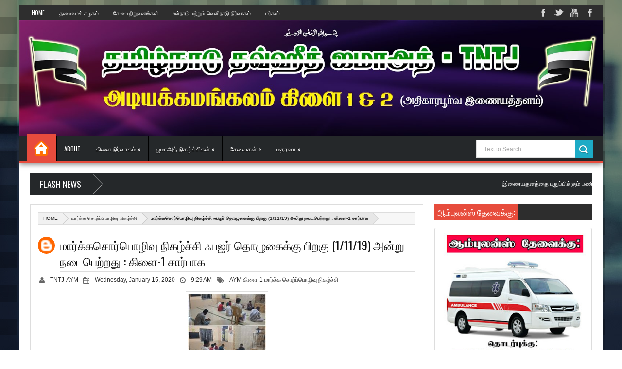

--- FILE ---
content_type: text/html; charset=UTF-8
request_url: https://www.tntjaym.in/2020/01/26092019-2_15.html
body_size: 91041
content:
<!DOCTYPE html>
<html class='v2' xmlns='http://www.w3.org/1999/xhtml' xmlns:b='http://www.google.com/2005/gml/b' xmlns:data='http://www.google.com/2005/gml/data' xmlns:expr='http://www.google.com/2005/gml/expr' xmlns:fb='http://www.facebook.com/2008/fbml'>
<head>
<link href='https://www.blogger.com/static/v1/widgets/335934321-css_bundle_v2.css' rel='stylesheet' type='text/css'/>
<meta content='width=device-width, initial-scale=1, maximum-scale=1' name='viewport'/>
<meta content='text/html; charset=UTF-8' http-equiv='Content-Type'/>
<meta content='699446530074617' property='fb:app_id'/>
<title>த&#3008;வ&#3007;ரவ&#3006;த எத&#3007;ர&#3021;ப&#3021;ப&#3009; ம&#3006;ந&#3006;ட&#3007;ற&#3021;க&#3009; (26/09/2019) அன&#3021;ற&#3009; வ&#3006;கனப&#3021; ப&#3007;ரச&#3021;ச&#3006;ரம&#3021; மற&#3021;ற&#3009;ம&#3021; அழ&#3016;ப&#3021;ப&#3009; ஆட&#3007;ய&#3019;.. : க&#3007;ள&#3016;- 2 ச&#3006;ர&#3021;ப&#3006;க - TNTJ - அட&#3007;யக&#3021;கமங&#3021;கலம&#3021; க&#3007;ள&#3016; 1 &amp; 2</title>
<meta content='blogger' name='generator'/>
<link href='https://www.tntjaym.in/favicon.ico' rel='icon' type='image/x-icon'/>
<link href='https://www.tntjaym.in/2020/01/26092019-2_15.html' rel='canonical'/>
<link href='https://www.tntjaym.in/feeds/posts/default' rel='alternate' title='TNTJ - அடியக்கமங்கலம் கிளை 1 &amp; 2 - Atom' type='application/atom+xml'/>
<link href='https://www.tntjaym.in/feeds/posts/default?alt=rss' rel='alternate' title='TNTJ - அடியக்கமங்கலம் கிளை 1 &amp; 2 - RSS' type='application/rss+xml'/>
<link href='http://www.blogger.com/feeds/2917906934541016355/posts/default' rel='alternate' title='TNTJ - அடியக்கமங்கலம் கிளை 1 &amp; 2 - Atom' type='application/atom+xml'/>
<link href='http://www.blogger.com/openid-server.g' rel='openid.server'/>
<link href='https://www.tntjaym.in/' rel='openid.delegate'/>
<link href='https://blogger.googleusercontent.com/img/b/R29vZ2xl/AVvXsEizmLfI9NuyX1aH5TxhIgCptK-8bI1tc6m5Odv5FtmwOytr0ccOXHg2_d-EIc8zG6IX2VFY_BDkpCdswCNsgzPIiNFjGx4QbJAjtulGCrhdHOdt2oATkltJI3dV-WBvtiGlbQy8RcWPWQM/s72-c/39.jpg' rel='image_src'/>
<meta content='தீவிரவாத எதிர்ப்பு மாநாடிற்கு (26/09/2019) அன்று வாகனப் பிரச்சாரம் மற்றும் அழைப்பு ஆடியோ.. : கிளை- 2 சார்பாக - TNTJ - அடியக்கமங்கலம் கிளை 1 &amp; 2' name='description'/>
<link href="//fonts.googleapis.com/css?family=Droid+Sans:regular,bold" rel="stylesheet" type="text/css">
<link href="//fonts.googleapis.com/css?family=Oswald:400,300,700" rel="stylesheet" type="text/css">
<link href="//fonts.googleapis.com/css?family=Open+Sans:400,300,300italic,400italic,600" rel="stylesheet" type="text/css">
<link href='//netdna.bootstrapcdn.com/font-awesome/3.2.0/css/font-awesome.min.css' rel='stylesheet'/>
<style type='text/css'>@font-face{font-family:'Oswald';font-style:normal;font-weight:400;font-display:swap;src:url(//fonts.gstatic.com/s/oswald/v57/TK3_WkUHHAIjg75cFRf3bXL8LICs1_FvsUtiZSSUhiCXABTV.woff2)format('woff2');unicode-range:U+0460-052F,U+1C80-1C8A,U+20B4,U+2DE0-2DFF,U+A640-A69F,U+FE2E-FE2F;}@font-face{font-family:'Oswald';font-style:normal;font-weight:400;font-display:swap;src:url(//fonts.gstatic.com/s/oswald/v57/TK3_WkUHHAIjg75cFRf3bXL8LICs1_FvsUJiZSSUhiCXABTV.woff2)format('woff2');unicode-range:U+0301,U+0400-045F,U+0490-0491,U+04B0-04B1,U+2116;}@font-face{font-family:'Oswald';font-style:normal;font-weight:400;font-display:swap;src:url(//fonts.gstatic.com/s/oswald/v57/TK3_WkUHHAIjg75cFRf3bXL8LICs1_FvsUliZSSUhiCXABTV.woff2)format('woff2');unicode-range:U+0102-0103,U+0110-0111,U+0128-0129,U+0168-0169,U+01A0-01A1,U+01AF-01B0,U+0300-0301,U+0303-0304,U+0308-0309,U+0323,U+0329,U+1EA0-1EF9,U+20AB;}@font-face{font-family:'Oswald';font-style:normal;font-weight:400;font-display:swap;src:url(//fonts.gstatic.com/s/oswald/v57/TK3_WkUHHAIjg75cFRf3bXL8LICs1_FvsUhiZSSUhiCXABTV.woff2)format('woff2');unicode-range:U+0100-02BA,U+02BD-02C5,U+02C7-02CC,U+02CE-02D7,U+02DD-02FF,U+0304,U+0308,U+0329,U+1D00-1DBF,U+1E00-1E9F,U+1EF2-1EFF,U+2020,U+20A0-20AB,U+20AD-20C0,U+2113,U+2C60-2C7F,U+A720-A7FF;}@font-face{font-family:'Oswald';font-style:normal;font-weight:400;font-display:swap;src:url(//fonts.gstatic.com/s/oswald/v57/TK3_WkUHHAIjg75cFRf3bXL8LICs1_FvsUZiZSSUhiCXAA.woff2)format('woff2');unicode-range:U+0000-00FF,U+0131,U+0152-0153,U+02BB-02BC,U+02C6,U+02DA,U+02DC,U+0304,U+0308,U+0329,U+2000-206F,U+20AC,U+2122,U+2191,U+2193,U+2212,U+2215,U+FEFF,U+FFFD;}</style>
<style id='page-skin-1' type='text/css'><!--
/*
-----------------------------------------------
Theme name - Flat Mag Responsive Blogger Template
Designer - Jeewani Kumari
Designer Url - http://www.premiumblogtemplates.com/
Theme Forest Profile -  http://themeforest.net/user/PBThemes
----------------------------------------------- */
/* Variable definitions
====================
<Group description="Backgrounds" selector=".body-fauxcolumns-outer">
<Variable name="body.background.color" description="Outer Background" type="color" default="#2e2e2e"/>
</Group>
<Variable name="keycolor" description="Main Color" type="color" default="#1a222a"/>
<Variable name="body.background" description="Body Background" type="background"
color="#2e2e2e" default="#fff url(https://blogger.googleusercontent.com/img/b/R29vZ2xl/AVvXsEi1dcCTMpJCjLGpwcvHd-phN6-xRYo0mGser2AUX1WtYddmGnBUC6WG98VF1fHMTWLgFxkiHpLYfkoCsalInsqfpaLeKIfFrdD67IpD78x45guWpDqZ_V3sN5R1W8TbVitbGt0MGbnaYg4/s1920/bg.jpg) repeat-x fixed top center"/>
<Group description="Page Text" selector="body">
<Variable name="body.font" description="Font" type="font"
default="normal normal 11px Arial,Tahoma,Helvetica,FreeSans,sans-serif"/>
<Variable name="body.text.color" description="Text Color" type="color" default="#2e2e2e"/>
</Group>
<Group description="Header Title" selector="#header">
<Variable name="header.ti.color" description="Title Color"
type="color" default="#2e2e2e"/>
<Variable name="header.h.color" description="Title Hover Color"
type="color" default="#666"/>
<Variable name="header.font.style" description="Font" type="font"
default="normal 380% Oswald,Arial,Helvetica,FreeSans,sans-serif,"/>
</Group>
<Group description="Tag Post Colors" selector="#Tagpost">
<Variable name="tag.colors1" description="Color 1"
type="color" default="#FF9500"/>
<Variable name="tag.colors2" description="Color 2 "
type="color" default="#00B503"/>
<Variable name="tag.colors3" description="Color 3"
type="color" default="#007CC4"/>
<Variable name="tag.colors4" description="Color 4"
type="color" default="#DF1010"/>
</Group>
<Group description="Menu 1" selector="#nav">
<Variable name="menu.back.color" description="Bakcground Color"
type="color" default="#25282A"/>
<Variable name="menu.border.color" description="Border Bottom Color"
type="color" default="#e84c3d"/>
<Variable name="menu.font" description="Font" type="font"
default="normal normal 13px oswald,Tahoma,Helvetica,FreeSans,sans-serif,"/>
<Variable name="menu.h.color" description="Hover"
type="color" default="#e74c3c"/>
<Variable name="menu.text.color" description="Text Color"
type="color" default="#fff"/>
</Group>
<Group description="Menu Home" selector="#nav li.mhome">
<Variable name="menu.home.color" description="Bakcground Color"
type="color" default="#e84c3d"/>
</Group>
<Group description="Menu 2" selector="#nav2">
<Variable name="menu2.back.color" description="Bakcground Color"
type="color" default="#2e2e2e"/>
<Variable name="menu2.h.color" description="Hover Color"
type="color" default="#e74c3c"/>
<Variable name="menu2.font" description="Font" type="font"
default="bold bold 11px oswald,Tahoma,Helvetica,FreeSans,sans-serif,"/>
<Variable name="menu2.text.color" description="Text Color"
type="color" default="#FFFFFF"/>
</Group>
<Group description="Menu 3" selector="#nav3">
<Variable name="menu3.back.color" description="Bakcground Color"
type="color" default="#25282A"/>
<Variable name="menu3.h.color" description="Hover Color"
type="color" default="#DF1010"/>
<Variable name="menu3.font" description="Font" type="font"
default="bold bold 13px oswald,Tahoma,Helvetica,FreeSans,sans-serif,"/>
<Variable name="menu3.text.color" description="Text Color"
type="color" default="#FFFFFF"/>
</Group>
<Group description="Top Menu Border" selector="#menuborder">
<Variable name="outer.b.color" description="Background Color"
type="color" default="#DF1010"/>
</Group>
<Group description="Tab Menu" selector="#top-tab-widget-menuv2">
<Variable name="menu.tab.color" description="Background Color"
type="color" default="#2e2e2e"/>
<Variable name="menu.tabs.color" description="Select Color"
type="color" default="#e74c3c"/>
<Variable name="tab.menu.font" description="Font" type="font"
default="normal normal 14px Oswald',Arial,Verdana,sans-serif,"/>
<Variable name="tab.text.color" description="Text Color"
type="color" default="#FFFFFF"/>
</Group>
<Group description="Widgets Border" selector="#widgets">
<Variable name="widgets.b.color" description="Background Color"
type="color" default="#DF1010"/>
</Group>
<Group description="Search Box" selector="#searchform">
<Variable name="search.back.color" description="Background Color"
type="color" default="#1dabc6"/>
<Variable name="search.backh.color" description="Background Hover Color"
type="color" default="#1dabc6"/>
</Group>
<Group description="Flex Slider Color" selector="#flex-slider">
<Variable name="slider.page.color" description="flex-controlpagging Color" type="color" default="#fff"/>
<Variable name="slider.active.color" description="flex-activepagging Color" type="color" default="#DF1010"/>
</Group>
<Group description="Comments Box" selector=".comments">
<Variable name="comments.back.color" description="Background Color"
type="color" default="#e74c3c"/>
<Variable name="comments.text.color" description="Text Color"
type="color" default="#fff"/>
</Group>
<Group description="Back to Top" selector="#scroll">
<Variable name="scroll.back.color" description="Background Color"
type="color" default="#2e2e2e"/>
<Variable name="scroll.text.color" description="Icon Color"
type="color" default="#fff"/>
</Group>
<Group description="Email Box" selector=".FollowByEmail .follow-by-email-inner">
<Variable name="email.back.color" description="Background Color"
type="color" default="#DF1010"/>
<Variable name="email.text.color" description="Text Color"
type="color" default="#fff"/>
<Variable name="email.backh.color" description="Background Hover"
type="color" default="#D21313"/>
</Group>
<Group description="Footer Box" selector="#footer-wrapper">
<Variable name="footer.back.color" description="Background Color"
type="color" default="#2d2d2d"/>
<Variable name="footer.top.color" description="Border Top Color"
type="color" default="#DF1010"/>
<Variable name="footer.bottom.color" description="Border Bottom Color"
type="color" default="#2e2e2e"/>
<Variable name="footer.font" description="Font" type="font"
default="17px Oswald,sans-serif"/>
<Variable name="footer.btext.color" description="Text Color"
type="color" default="#FFFFFF"/>
</Group>
<Group description="Footer Widget" selector="#footer-wrapper h2">
<Variable name="footer.b.widget" description="Widget Border Color"
type="color" default="#666"/>
<Variable name="footer.a.widget" description="Widget Border Color 2"
type="color" default="#222"/>
<Variable name="footer.text.color" description="Text Color"
type="color" default="#999999"/>
</Group>
*/
#navbar-iframe,#Navbar1 {
display:none!important
}
header,nav,section,aside,article,footer {
display:block
}
/* Use this with templates/template-twocol.html */
img {
max-width:100%;
height:auto
}
.widget,.section,ul,li,ul li,.widget ul,.widget li,.widget ul li,.widget-content ul,.widget-content li,.widget-content ul li
.widget .widget-content ul,.widget .widget-content li,.widget .widget-content ul li {
padding:0;
margin:0
}
body {
font:normal normal 11px Arial,Tahoma,Helvetica,FreeSans,sans-serif;
color:#2e2e2e;
background:#fff url(//2.bp.blogspot.com/-YukHw1PTjmU/U1jeOwWm64I/AAAAAAAAB4Q/bLXt1Uacc1g/s1920/bg.jpg) repeat-x fixed top center
}
* {
-moz-box-sizing:border-box;
-webkit-box-sizing:border-box;
box-sizing:border-box
}
a,ul.randomnya li,ul.randomnya .overlayx,.Label li,#related-postsx .overlayb {
-webkit-transition:all .4s ease-in-out;
-moz-transition:all .4s ease-in-out;
-o-transition:all .4s ease-in-out;
-ms-transition:all .4s ease-in-out;
transition:all .4s ease-in-out
}
a:link {
color:#2e2e2e;
text-decoration:none
}
a:visited {
color:#2e2e2e;
text-decoration:none
}
a img {
border-width:0
}
li{list-style:none}
/* Layout Setting
----------------------------------------------- */
body#layout ul,body#layout ul li {
list-style-type:none;
list-style:none;
}
body#layout {
position:relative;
width:960px;
}
body#layout #outer-wrapper {
width:940px;
}
body#layout #main,body#layout #pbt-slider {
float:left;
width:650px;
}
body#layout #footx1 {
width:200px;
float:left;
margin-left:22px;
}
body#layout .footer-bottom {
margin-top:150px;
display:block
}
body#layout #headerads1{
margin-top:-4px;
}
body#layout #news-wrapper{
width:900px;
margin-top:-50px;
}
body#layout #flex-slider {
width:900px;
margin-bottom:20px;
}
body#layout #sidebar-wrapper {
float:right;
width:220px;
position:absolute;
margin-top:-35px;
right:16px;
}
body#layout .widget3 {
width:73px;
float:left;
}
body#layout #tag-widget1,body#layout #tag-widget2,body#layout #carvertical,body#layout #tag-widget7 {
width:156px;
float:left
}
body#layout #carousel,body#layout #tag-widget4, body#layout #tag-widget5, body#layout #tag-widget6 {
width:156px;
float:left
}
/* Header
----------------------------------------------- */
#header-wrapper {
width:100%;
padding:0;
color:#ffffff;
margin:0 auto;
padding:0;
color:#222;
background:#fff;
position:relative
}
#header {
color:#2e2e2e;
margin:10px 0px 0px 0px;
width:100%;
}
#header:hover {
color:#666666
}
#header-title {
display:inline-block;
text-align:left;
margin:30px 0px 50px 16px;
width:300px;
height:76px;
float:left
}
#header-ads {
width:61%;
min-height:100%;
display:inline-block;
float:right;
margin:32px 18px 0 0
}
#header-ads h2 {
display:none
}
#header-fix {
overflow:hidden
}
#header h1,#header p {
margin:0;
padding:0;
line-height:1.2em;
text-transform:uppercase;
font:normal normal 380% oswald,Tahoma,Helvetica,FreeSans,sans-serif
}
#header a {
color:#fff;
text-decoration:none
}
#header a:hover {
color:#f1f1f1
}
#header .description {
padding:2px;
text-transform:capitalize;
line-height:1.4em;
color:#ccc;
font:normal 11px Verdana,Geneva,sans-serif;
}
#header img {
margin-right:auto;
margin:-12px 0 0 8px
}
.description_wrapper {
margin:0 0 15px 15px
}
.title_wrapper p.title {
font-family:Oswald,Arial,Verdana,sans-serif;
font-size:200%
}
.title_wrapper {
padding:0;
margin:10px 0 0 15px
}
/* Outer-Wrapper
----------------------------------------------- */
#outer-wrapper {
background:#fff;
margin:10px auto!important;
padding:0;
text-align:left;
font:normal normal 11px Verdana,Geneva,sans-serif;
position:relative;
}
#content-wrapper {
#555;
width:100%;
padding:22px 22px 0 22px
}
#main-wrapper {
float:left;
width:70%;
word-wrap:break-word;
overflow:hidden
}
#sidebar-wrapper {
width:28%;
float:right;
margin-left:2%;
word-wrap:break-word;
/* fix for long text breaking sidebar float in IE */
overflow:hidden
/* fix for long non-text content breaking IE sidebar float */
}
#sidebar-box {
margin:-7px 0 8px
}
#top-tabv2{
display:none;
}
/* Headings
----------------------------------------------- */
h1,h2,h3,h4,h5,h6 {
font-weight:normal;
margin:0;
font-family:'Droid Sans',Arial,Verdana,sans-serif
}
/* Posts
----------------------------------------------- */
.date-header {
display:none
}
.post {
padding-bottom:10px
float:left;
}
.post h1,.post h2 {
margin:0 0 2px;
padding:0;
font-size:24px;
font-weight:normal;
font-family:Oswald,sans-serif;
color:#111;
border-bottom:1px solid #DDDDDD;
margin:0 0 5px;
overflow:hidden;
padding:5px 0
}
.post h1 a,.post h1 a:visited,.post h1 strong,.post h2 a,.post h2 a:visited,.post h2 strong {
display:block;
text-decoration:none;
color:#000
}
.post h1 strong,.post h1 a:hover,.post h2 strong,.post h2 a:hover {
color:#000
}
.post-body {
margin:0;
line-height:1.6em;
padding-bottom:5px;
font-family:arial,Helvetica,san-serif;
font-size:12px;
color:#555
}
.post-body a {
color:#DF1010
}
.post-body ol li {
list-style-type: decimal;
}
.post-body ul li {
list-style-type: disc;
}
.post-body blockquote {
line-height:1.3em;
margin:15px;
padding-left:10px;
border-left:2px solid #DF1010;
font-style:italic;
color:#DF1010
}
.post-footer {
margin:.75em 0;
color:#999999;
line-height:1.4em;
display:none
}
.post-body img {
background-color:#ffffff;
border:1px solid #E0E0E0;
padding:4px
}
.comment-link {
margin-left:.6em
}
.post blockquote {
margin:1em 20px
}
.post blockquote p {
margin:.75em 0
}
#Label1{
display: none
}
/* Comments
----------------------------------------------- */
.comments {
background:none repeat scroll 0 0 #FFFFFF;
clear:both;
margin:10px 0 0;
padding:10px;
width:100%;
font-size:11px
}
#comments {
overflow:hidden
}
#comments h4 {
display:inline;
padding:10px;
line-height:40px;
font-size:14px;
color:#ffffff
}
#comments h4,.comments .comment-header,.comments .comment-thread.inline-thread .comment {
position:relative
}
#comments h4,.comments .continue a {
background-color:#e74c3c;
font-weight:normal;
color:#ffffff
}
.comments .user a,.comments .continue a {
font-size:12px;
color:#2e2e2e
}
.comments .continue a {
font-size:12px;
color:#ffffff
}
#comments h4:after {
content:"";
position:absolute;
bottom:-10px;
left:10px;
border-top:10px solid #e74c3c;
border-right:20px solid transparent;
width:0;
height:0;
line-height:0
}
.comments .avatar-image-container {
width:42px;
max-height:42px;
height:42px;
padding:2px;
border:1px solid #ccc
}
.comments .avatar-image-container img {
max-width:42px;
width:100%
}
.comments .inline-thread .avatar-image-container {
width:36px;
height:36px
}
.comments .comment-block {
margin-left:53px;
padding:5px 10px;
border:1px solid #ccc;
-webkit-border-radius:3px;
-moz-border-radius:3px;
-o-border-radius:3px;
border-radius:3px
}
.comments .inline-thread .comment-block {
margin-left:48px;
border:1px solid #ccc
}
.comments .comment-block::before,.comments .comment-block::after {
content:"";
width:0;
height:0;
border-width:10px 8px;
border-style:solid;
border-color:transparent #ccc transparent transparent;
position:absolute;
top:8px;
right:100%
}
.comments .comment-block::after {
border-color:transparent #fff transparent transparent;
right:auto;
left:-15px
}
.comments .comments-content .comment-header {
border-bottom:1px solid #ccc;
padding-bottom:3px;
margin:-1px -3px 10px
}
.comments .comments-content .comment {
margin-bottom:12px;
padding:0
}
.comments .comments-content .icon.blog-author {
position:absolute;
right:10px;
top:-4px;
width:65px;
height:20px;
background-color:#666;
-webkit-border-radius:0 0 3px 3px;
-moz-border-radius:0 0 3px 3px;
-o-border-radius:0 0 3px 3px;
border-radius:0 0 3px 3px
}
.comments .comments-content .icon.blog-author::after {
content:"Admin";
position:absolute;
color:#fff;
top:2px;
left:12px
}
#comments-block {
margin:1em 0 1.5em;
line-height:1.6em
}
.comment-form {
max-width:100%
}
#comments-block .comment-author {
margin:.5em 0
}
#comments-block .comment-body {
margin:.25em 0 0
}
#comments-block .comment-footer {
margin:-.25em 0 2em;
line-height:1.4em;
text-transform:uppercase;
letter-spacing:.1em
}
#comments-block .comment-body p {
margin:0 0 .75em
}
.deleted-comment {
font-style:italic;
color:gray
}
#blog-pager-newer-link {
float:left
}
#blog-pager-older-link {
float:right
}
#blog-pager {
text-align:center
}
.feed-links {
display:none
}
/* Sidebar Content
----------------------------------------------- */
#sidebar-wrapper h2 {
color:#fff;
font-family:oswald,sans-serif;
font-weight:normal;
text-transform:uppercase;
font:normal normal 17px Oswald;
margin-bottom: 15px;
padding:5px 0px 5px 0px!important;
text-transform:uppercase;
background-color:#2d2d2d
}
#sidebar-wrapper h2 span {
background-color:#e74c3c;
position:relative;
padding:5px!important;
}
#sidebar-wrapper .widget-content {
padding:10px;
font-size:12px;
margin:0;
background-color:#ffffff;
border:0 solid #DDD;
overflow:hidden;
color:#555;
border-radius:1px;
-moz-border-radius:1px;
-webkit-border-radius:1px;
border:1px solid #DDD;
-moz-border-radius:3px;-webkit-border-radius:3px;border-radius:3px;
margin-bottom:20px;
}
.sidebar li a {
color:#2e2e2e;
font-family:sans-serif;
font-weight:bold
}
.sidebar li a:hover {
color:#555
}
.sidebar,.footer {
color:#666666;
line-height:1.5em
}
.sidebar ul,.footer ul {
list-style:none;
margin:0;
padding:0
}
.sidebar li {
margin:0;
padding:2px;
padding-bottom:25em;
line-height:1.9em
}
.sidebar .widget,.main .widget,.footer .widget {
margin:0 0 1.5em;
padding:0
}
.Label {
color:#888
}
.Label:hover {
color:#fff
}
.Label li {
padding:5px 8px!important;
margin:0 3px 3px 0!important;
float:left;
background-color:#f1f1f1
}
.Label li a {
color:#2e2e2e;
text-decoration:none;
font-size:11px
}
.Label li:hover a {
color:#fff
}
.Label li:hover {
background-color:#e74c3c!important
}
.Label li:hover span{
color:#000!important
}
#tooltip {
position:absolute;
background:#333;
padding:3px 5px;
color:#fff;
display:none;
z-index:10;
}
#tooltip:after {
content:close-quote;
position:absolute;
width:0;
bottom:-12px;
left:22px;
border-left:6px solid rgba(0,0,0,0);
border-top:6px solid #333;
border-bottom:6px solid rgba(0,0,0,0);
border-right:6px solid rgba(0,0,0,0);
}
#preview {
position:absolute;
border:1px solid #111;
background:#333;
padding:10px;
display:none;
color:#fff;
z-index:10;
}
/* Profile
----------------------------------------------- */
.profile-img {
float:left;
margin:0 5px 5px 0;
margin-left:0;
padding:4px;
border:1px solid #cccccc
}
.profile-data {
margin:0;
color:#999999;
line-height:1.6em
}
.profile-datablock {
margin:.5em 0
}
.profile-textblock {
margin:.5em 0;
line-height:1.6em
}
.profile-link {
letter-spacing:.1em
}
/* Footer
----------------------------------------------- */
#footer-wrapper {
width:100%;
text-align:left;
overflow:hidden;
background-color:#2d2d2d;
border-top:5px solid #DF1010;
margin:0px 0 0
}
#footer-widgetfix .footer-widget {
width:21.6%;
float:left;
margin-left:30px;
}
#footer-widgetfix {
width:100%;
overflow:hidden;
margin:20px auto
}
#footer-wrapper .widget {
color:#999999
}
#footer-wrapper h2 {
border-bottom:4px solid #222222;
background-position:0 50%;
background-repeat:repeat-x;
font:normal normal 17px Oswald;
color:#fff;
padding:5px 0;
text-transform:uppercase
}
#footer-wrapper h2 span {
border-bottom:4px solid #666666;
position:relative;
padding:5px 0
}
#footer-wrapper .widget-content {
text-align:left;
font-family:arial,Helvetica;
margin:20px 0 15px;
color:#999999
}
#footer-wrapper .widget-content li {
margin-left:-14px;
color:#ddd
}
#footer-wrapper .widget-content li {
margin-left:-14px;
color:#ddd
}
#footer-wrapper .widget-content ul li {
background:url(https://blogger.googleusercontent.com/img/b/R29vZ2xl/AVvXsEjLsJ3VBsT9viV-jEJLVZdhKkBl18owclARAjB5yFwqf1CyoZhdzK4nm8hWAcDlmnjSUIqROt6BnaLUGuhvbKFCE6mFg8Dx1wWbtvizQ3JPhMvW-tEMU865cWfzAg_aeGgNhL_4SegShJA/s1600/separator.png) repeat-x left bottom;
margin:0;
padding:0 0 7px
}
.footer li a {
padding-top:0;
padding-right:0;
line-height:2em;
font-size:12px;
font-weight:normal;
font-family:Arial,Helvetica;
color:#999999;
margin:0
}
.footer li a:hover {
color:#fff
}
.footer .Label li {
position:relative;
left:12px;
background:#DF1010;
cursor:pointer;
-webkit-transition-timing-function:ease;
-webkit-transition-duration:.4s;
-webkit-transition-property:background,border-color;
margin:0 17px 3px 20px;
padding:1px 8px
}
.footer .Label li a {
color:#fff
}
.footer .Label li:hover {
background:#FF1800
}
#footerfix {
overflow:hidden;
background:#161616;
border-top:0 solid black;
padding:10px
}
#credit {
color:#888;
width:98%;
font-size:12px;
font-family:sans-serif,Helvetica;
margin:0 auto;
font-weight:bold
}
#credit a {
color:#fbfbfb;
text-decoration:none
}
#credit a:hover {
color:#DF1010;
text-decoration:none
}
.credit-left {
float:left;
text-align:left
}
.credit-right {
float:right;
margin:9px 0 0
}
.footer-bottom {
min-height:40px;
border-bottom:2px solid #2e2e2e
}
#footx1,#footx2,#footx3,#footx4 {
margin:0 .2%
}
.footer .PopularPosts .item-title {
font-weight:bold;
padding-bottom:.2em;
text-shadow:0 1px 0 #000
}
/* Other
----------------------------------------------- */
.
{
margin-left:-6px
}
.postmeta-primary span {
color:#aaa;
background-position:left center;
background-repeat:no-repeat;
padding:0
}
.postmeta-primary {
font-family:open sans,san-serif;
font-weight:600;
color:#aaa;
font-size:11px;
line-height:18px;
padding:0
}
.meta_date {
margin:0 0 0 -1px;
font-family:open sans,san-serif;
font-weight:600;
color:#aaa
}
.meta_comments a {
margin:0 0 0 -9px;
font-family:open sans,san-serif;
font-weight:600;
color:#aaa
}
.main .Blog {
border-bottom-width:0
}
#nav2 ul.submenu-own{
border-top: 1px solid #000;
display: none;
padding: 0;
position: absolute;
top: 42px;
margin-top: 8px;
width: 180px;
z-index: 99;
float: left;
background: #2D2D2D!important;
-webkit-box-shadow: 0 3px 4px 1px rgba(0,0,0,0.2);
box-shadow: 0 3px 4px 1px rgba(0,0,0,0.2);
-webkit-border-bottom-right-radius: 3px;
-webkit-border-bottom-left-radius: 3px;
-moz-border-bottom-right-radius: 3px;
-moz-border-bottom-left-radius: 3px;
border-bottom-right-radius: 3px;
border-bottom-left-radius: 3px;
height: auto;
}
#nav2 ul.submenu-own li{
float:none;
width:100%;
margin:0;
border-top:1px solid #000;
height:32px;
}
#nav2 ul.submenu-own.hidden {
display:block;
-khtml-opacity:0;
-moz-opacity:0;
opacity:0;
visibility:hidden;
-webkit-transition:all .5s ease 0;
-o-transition:all .5s ease 0;
transition:all .5s ease 0;
-moz-transition:all .5s ease 0;
}
#nav2 li:hover ul.submenu-own.hidden {
-khtml-opacity:1;
-moz-opacity:1;
opacity:1;
visibility:visible;
}
#nav2 ul.submenu-own li:first-child {
border-top:0 none;
}
#nav2 ul.submenu-own a {
height:32px;
line-height:1em;
padding:11px 10px;
}
#nav2 ul.submenu-own a:hover {
padding-left:15px;
}
#nav2 ul.submenu-own li
@media (max-width:768px) { #myBtn {margin-top: 40px!important; }}
#header-ads{
display:none!important;
}
#header-title{
margin: 0px!important;
width: 100%!important;
float: left!important;
height: inherit!important;
}
#header img{
margin: inherit!important;
}
#header{
margin: 0px!important;
}
/* Widgets
----------------------------------------------- */
#ads-wrapper,#ads2-wrapper,#ads3-wrapper,#ads4-wrapper,#ads5-wrapper,#ads6-wrapper {
padding:0 10px!important;
width:1220px;
float:left
}
#news-wrapper {
width:100%;
float:left;
margin:0px 0px 20px 0px!important;
float:left;
overflow:hidden
}
#slider-wrapper {
width:100%;
float:left;
margin:0px 0px -8px 0px!important
}
#tag-widget8 h2,#tag-widget7 h2,#tag-widget5 h2,#tag-widget6 h2,#tag-widget2 h2,#tag-widget3 h2,#tag-widget1 h2,#tag-widget4 h2,#box h2,#box2 h2,#box3 h2,#box4 h2,#box5 h2,#tagpost h2 {
overflow:hidden;
text-transform:uppercase
}
#tag-widget9 .widget-content{
height: 450px!important;
}
#search-box {
background:#ffffff;
border-radius:1px;
border:1px solid #DDD;
-moz-border-radius:3px;
-webkit-border-radius:3px;
border-radius:3px;
padding:10px!important;
margin:0;
position:relative;
overflow:hidden
}
/*Comment tag
----------------------------------------------- */
.blogger .fbook {
position:relative
}
.blogger:before,.fbook:before {
font-family:FontAwesome;
font-style:normal;
font-weight:normal;
text-decoration:inherit;
color:#fff;
font-size:22px;
padding-right:.5em;
top:0;
left:5px
}
.blogger:before {
content:"\f086"
}
.fbook:before {
content:"\f09a"
}
a.post_thumb img{
-webkit-transition-duration: 1.0s; /*Webkit: Animation duration*/
-moz-transition-duration: 1.0s; /*Mozilla Animation duration*/
-o-transition-duration: 1.0s; /*Opera Animation duration*/
}
a.post_thumb img:hover{
-webkit-transform:scale(1.1); /*Webkit: 0.5 times the original Image size*/
-moz-transform:scale(1.1); /*Mozilla 0.5 times the original Image size*/
-o-transform:scale(1.1); /*Opera 0.5 times the original Image size*/
zoom: 1;
filter: alpha(opacity=80);
opacity: 0.5;
}
#select21 {
padding:4px;
margin-left:7px;
font-size:13px;
height:25px;
border:1px solid #ccc;
position:absolute;
top:6px;
left:5%;
width:70%;
background:#252525;
color:#FFF;
outline:none;
border:1px solid #000;
cursor:pointer
}
#selectnav2 {
padding:8px;
margin-left:7px;
font-size:13px;
height:34px;
border:1px solid #ccc;
position:absolute;
bottom:8px;
left:5%;
width:70%;
background:#252525;
color:#FFF;
outline:none;
border:1px solid #000;
cursor:pointer
}
.selectnav {
display:none
}
/* Post by box
----------------------------------------------- */
.post_byfix p {
margin:0;
padding:0 5px;
line-height:25px!important;
font:12px "Open Sans", Arial;
text-align:left;
color:#fff;
}
.post_byfix p a {
text-decoration:none;
color:#999;
}
.post_byfix {
float:left;
width:100%;
height:100%;
background: #333;
margin: -10px 0 20px 0;
padding: 12px;
border: 1px solid #e3e3e3;
overflow: hidden;
}
.post_byimz {
display:block;
float:left;
padding-right:10px!important;
margin-top:1px!important;
overflow:hidden
}
.author-name {
color:#fff;
font-family:Oswald,Helvetica,san-serif;
font-weight:400;
font-size:18px;
text-transform:uppercase;
}
.post_byimz img {
width:100%;
height:100%;
max-width:120px;
max-height:120px;
background: #FFFFFF;
float: left;
margin: 0 10px 0 0;
padding: 5px;
border: 3px solid #e3e3e3;
border-radius: 100%;
}
.post_by {
width:100%;
float:right;
color:#423119;
width:100%;
font-family:arial,Helvetica,san-serif;
font-weight:normal;
font-size:12px
}
.post_by ul {
margin:0;
padding:0
}
.post_by li {
list-style:none;
padding:3px 10px!important
}
/* comment Tabbed-menu
----------------------------------------------- */
#com-tab {
width:100%;
float:left;
padding-top:10px!important;
}
#com-tab-menu {
width:100%;
float:left;
}
.com-tab-menu li.selected {
background-color:#e74c3c;
text-decoration:none
}
.com-tab-menu li {
font-family:sans-serif;
font-weight:normal;
font-size:16px;
background-color:#2e2e2e;
color:#fff;
cursor:pointer;
float:left;
height:38px;
line-height:38px;
text-align:center;
width:50%;
padding:0;
list-style:none
}
.com-tab-menu ul {
margin:0;
padding:0
}
.com-tab-menu {
overflow:hidden
}
/* comment2 Tabbed-menu
----------------------------------------------- */
#com-tab2 {
width:100%;
float:left;
padding-top:10px!important;
}
#com-tab2-menu {
width:100%;
float:left;
}
.com-tab2-menu li.selected {
background-color:#e74c3c;
text-decoration:none
}
.com-tab2-menu li {
font-family:sans-serif;
font-weight:normal;
font-size:16px;
background-color:#2e2e2e;
color:#fff;
cursor:pointer;
float:left;
height:38px;
line-height:38px;
text-align:center;
width:50%;
padding:0;
list-style:none
}
.com-tab2-menu ul {
margin:0;
padding:0
}
.com-tab2-menu {
overflow:hidden
}
/* comment Tabbed-menu
----------------------------------------------- */
#com-tab {
width:100%;
float:left;
padding-top:10px!important;
}
#com-tab-menu {
width:100%;
float:left;
}
.com-tab-menu li.selected {
background-color:#e74c3c;
text-decoration:none
}
.com-tab-menu li {
font-family:sans-serif;
font-weight:normal;
font-size:16px;
background-color:#2e2e2e;
color:#fff;
cursor:pointer;
float:left;
height:38px;
line-height:38px;
text-align:center;
width:50%;
padding:0;
list-style:none
}
.com-tab-menu ul {
margin:0;
padding:0
}
.com-tab-menu {
overflow:hidden
}
/* comment2 Tabbed-menu
----------------------------------------------- */
#com-tab2 {
width:100%;
float:left;
padding-top:10px!important;
}
#com-tab2-menu {
width:100%;
float:left;
}
.com-tab2-menu li.selected {
background-color:#e74c3c;
text-decoration:none
}
.com-tab2-menu li {
font-family:sans-serif;
font-weight:normal;
font-size:16px;
background-color:#2e2e2e;
color:#fff;
cursor:pointer;
float:left;
height:38px;
line-height:38px;
text-align:center;
width:50%;
padding:0;
list-style:none
}
.com-tab2-menu ul {
margin:0;
padding:0
}
.com-tab2-menu {
overflow:hidden
}
/* Tabbed-menu
----------------------------------------------- */
#top-tab {
width:100%;
float:left;
}
#top-tab .widget {
margin-bottom:10px;
}
.top-tab-widget-menu li.selected {
background-color:#27ae60;
text-decoration:none
}
.top-tab-widget-menu li {
font-family:arial,Helvetica,san-serif;
font:normal normal 14px oswald,Tahoma,Helvetica,FreeSans,sans-serif;
background-color:#2e2e2e;
bottom:-40px;
color:#FFFFFF;
cursor:pointer;
float:left;
height:38px;
line-height:38px;
text-align:center;
width:50%;
padding:0;
list-style:none;
text-transform:uppercase
}
.top-tab-widget-menu ul {
margin:0;
padding:0
}
.top-tab-widget-menu {
font-family:Open sans,sans-serif;
font-weight:800;
text-transform:uppercase;
margin-bottom: 10px;
}
/* Tabbed-menu2
----------------------------------------------- */
#tab_fix {
margin-bottom:-2px!important
}
#tab_fix .widget {
margin-bottom:0;
padding-bottom:0
}
#top-tabv2 .widget-content ul li {
font-family:sans-serif;
margin:0;
line-height:1.7em;
list-style-type:none;
list-style:none
}
#top-tabv2 .Label {
font-weight:bold;
font-family:sans-serif;
margin:0;
line-height:1.7em;
list-style-type:none;
list-style:none
}
#top-tabv2 {
width:100%;
float:left;
margin-bottom:-3px;
margin-top:-1px
}
#top-tabv2 .title > span {
display:none
}
.top-tab-widget-menuv2 li.selected {
background-color:#e74c3c;
text-decoration:none
}
.top-tab-widget-menuv2 li {
font-family:arial,Helvetica,san-serif;
font:normal normal 14px oswald,Tahoma,Helvetica,FreeSans,sans-serif;
background-color:#2e2e2e;
bottom:-40px;
color:#FFFFFF;
cursor:pointer;
float:left;
height:38px;
line-height:38px;
text-align:center;
width:33.3%;
padding:0;
list-style:none;
text-transform:uppercase
}
.top-tab-widget-menuv2 ul {
margin:0;
padding:0
}
.top-tab-widget-menuv2 {
overflow:hidden
}
/* Back to Top
----------------------------------------------- */
#scroll {
position:fixed;
right:10px;
bottom:10px;
cursor:pointer;
width:40px;
height:40px;
background-color:#2e2e2e;
text-indent:-9999px;
display:none;
}
#scroll span {
position:absolute;
top:50%;
left:50%;
margin-left:-8px;
margin-top:-12px;
height:0;
width:0;
border:8px solid transparent;
border-bottom-color:#ffffff
}
#scroll:hover {
background-color:#e74c3c;
opacity:1;filter:"alpha(opacity=100)";
-ms-filter:"alpha(opacity=100)";}
/* PopularPosts
----------------------------------------------- */
.PopularPosts .quickedit > img {
height: 19px !important;
width: 22px !important;
}
.PopularPosts .item-title {
font-family:sans-serif;
font-weight:bold;
padding-bottom:.2em;
text-shadow:0 1px 0 #fff
}
.PopularPosts .item-thumbnail img {
padding:4px;
width:80px;
height:80px;
background-color:#ffffff
}
.PopularPosts .item-thumbnail {
margin:0px 10px 5px 0px
}
.popular-posts li {
padding:14px 0px !important;
border-bottom:1px solid #E9E9E9;
overflow:hidden
}
.PopularPosts .item-thumbnail img {
-moz-transition:opacity;
-moz-transition-timing-function:ease-in;
-moz-transition-duration:500ms;
-goog-ms-transition:opacity;
-goog-ms--transition-timing-function:ease-in;
-goog-ms--transition-duration:500ms;
-webkit-transition:opacity;
-webkit-transition-timing-function:ease-in;
-webkit-transition-duration:500ms;
}
.PopularPosts .item-thumbnail img:hover{
opacity:.6;
-moz-transition:opacity;
-moz-transition-timing-function:ease-out;
-moz-transition-duration:500ms;
-goog-ms-transition:opacity;
-goog-ms--transition-timing-function:ease-out;
-goog-ms--transition-duration:500ms;
-webkit-transition:opacity;
-webkit-transition-timing-function:ease-out;
-webkit-transition-duration:700ms;
}
/* Flicker Image Gallery
----------------------------------------------- */
.flickr {
width:250px
}
.flickr_badge_image {
float:left;
height:60px;
margin:5px;
width:65px
}
.flickr_badge_image a {
display:block
}
.flickr_badge_image a img {
display: block;
width: 100%;
height: auto;
-webkit-transition: opacity 100ms linear;
-moz-transition: opacity 100ms linear;
-ms-transition: opacity 100ms linear;
-o-transition: opacity 100ms linear;
transition: opacity 100ms linear;
}
.flickr_badge_image a img:hover {
opacity: .5;
}
/* Navigation
----------------------------------------------- */
#nav {
font:normal normal 13px Oswald,Tahoma,Helvetica,FreeSans,sans-serif;
text-transform:uppercase;
background-color:#25282A;
height:54px;
border-bottom:4px solid #e84c3d;
padding-left:15px;
-webkit-box-shadow: 0px 3px 10px 0px rgba(50, 50, 50, 0.6);
-moz-box-shadow:    0px 3px 10px 0px rgba(50, 50, 50, 0.6);
box-shadow:         0px 3px 10px 0px rgba(50, 50, 50, 0.6);
}
#nav ul {
height:52px;
margin:0;
padding:0;
}
#nav li {
position:relative;
display:inline-block;
float:left;
border-width:0 0 0 1px;
height:50px;
margin-top:0px;
}
#nav li a {
display:block;
line-height:50px;
height:50px;
text-decoration:none;
color:#ffffff;
padding:0 15px;
text-shadow:0 1px 1px #111;
border-left:1px solid #000;
}
#nav li:last-child a {
border-right:0 none;
}
#nav li a:hover {
color:#fff;
background-color:#e74c3c;
}
#nav ul.submenu li {
float:none;
width:100%;
margin:0;
border-top:1px solid #000;
height:32px;
}
#nav ul.submenu {
border-top:1px solid #000;
display:none;
padding:0;
position:absolute;
top:42px;margin-top:8px;
width:180px;
z-index:99;
float:left;
background:#2D2D2D!important;
-webkit-box-shadow:0 3px 4px 1px rgba(0,0,0,0.2);
box-shadow:0 3px 4px 1px rgba(0,0,0,0.2);
-webkit-border-bottom-right-radius:3px;
-webkit-border-bottom-left-radius:3px;
-moz-border-bottom-right-radius:3px;
-moz-border-bottom-left-radius:3px;
border-bottom-right-radius:3px;
border-bottom-left-radius:3px;
height:auto;
}
#nav ul.submenu.hidden {
display:block;
-khtml-opacity:0;
-moz-opacity:0;
opacity:0;
visibility:hidden;
-webkit-transition:all .5s ease 0;
-o-transition:all .5s ease 0;
transition:all .5s ease 0;
-moz-transition:all .5s ease 0;
}
#nav li:hover ul.submenu.hidden {
-khtml-opacity:1;
-moz-opacity:1;
opacity:1;
visibility:visible;
}
#nav ul.submenu li:first-child {
border-top:0 none;
}
#nav ul.submenu a {
height:32px;
line-height:1em;
padding:11px 10px;
}
#nav ul.submenu a:hover {
padding-left:15px;
}
#nav li.mhome {
border:0;
margin-top:0;
height:52px;
padding-right:1px;
}
#nav li.mhome a {
margin-top:-6px;
height:56px;
border-left:0 none;
text-indent:-9999px;
width:60px;
background-color: #e84c3d;
background-image:url('https://blogger.googleusercontent.com/img/b/R29vZ2xl/AVvXsEh4L7vYYej5sRLgeZm1LCrp2gANdzhzOzD2rUPnir9h2hMtIVp-PxmLP1A9q4nIiBBd72ZOF8Pn4cA9Og-_gRJCn6N8JJ9HH72ldJmSSkYwXToL1xvaMnl-L5fsfHXvTwU_JFXh4dVNRaA/s320/home.png');
background-repeat:no-repeat;
background-position:50% 14px;
}
/* Navigation2
----------------------------------------------- */
#nav2 {
font:normal normal 100% oswald,Tahoma,Helvetica,FreeSans,sans-serif;
text-transform:uppercase;
position:absolute;
width:100%;
background-color:#2e2e2e;
background-repeat:repeat-x;
height:32px;
padding-left:10px
}
#nav2 li a:hover{
color:#FFFFFF;
background-color:#e74c3c
}
#nav2 ul {
height:18px;
margin:0;
padding:0
}
#nav2 li {
position:relative;
display:inline-block;
float:left;
border-width:0 0 0 1px;
height:24px;
margin-top:5px
}
#nav2 li a {
display:block;
line-height:22px;
height:22px;
text-decoration:none;
color:#FFFFFF;
padding:0 15px;
}
#nav2 li:last-child a {
border-right:0 none
}
#nav2 ul.submenu2 li {
float:none;
width:100%;
margin:0;
border-bottom:1px solid #222;
border-top:1px solid #383838;
border-left:0 none;
height:30px
}
#nav2 ul.submenu2 {
display:none;
padding:0;
position:absolute;
top:30px;
width:180px;
z-index:99;
float:left;
background:#2e2e2e!important;
-webkit-border-bottom-right-radius:3px;
-webkit-border-bottom-left-radius:3px;
-moz-border-bottom-right-radius:3px;
-moz-border-bottom-left-radius:3px;
border-bottom-right-radius:3px;
border-bottom-left-radius:3px;
height:auto
}
#nav2 ul.submenu2.hidden {
display:block;
-khtml-opacity:0;
-moz-opacity:0;
opacity:0;
visibility:hidden;
-webkit-transition:all .5s ease 0;
-o-transition:all .5s ease 0;
transition:all .5s ease 0;
-moz-transition:all .5s ease 0
}
#nav2 li:hover ul.submenu2.hidden {
-khtml-opacity:1;
-moz-opacity:1;
opacity:1;
visibility:visible
}
#nav2 ul.submenu2 li:first-child2 {
border-top:0 none
}
#nav2 ul.submenu2 a {
height:30px;
line-height:1em;
padding:7px 10px
}
#nav2 ul.submenu2 a:hover {
padding-left:15px
}
/* Navigation3
----------------------------------------------- */
#nav3 {
font:normal normal 13px oswald,Tahoma,Helvetica,FreeSans,sans-serif;
text-transform:uppercase;
position:absolute;
width:100%;
background-color:#25282A;
background-repeat:repeat-x;
height:40px;
padding-right:10px;
}
#nav3 li:hover a {
color:#FFFFFF;
background-color:#e74c3c
}
#nav3 ul {
height:40px;
margin:0;
padding:0
}
#nav3 li {
position:relative;
display:inline-block;
float:right;
border-width:0 0 0 1px;
height:40px;
margin-top:9px
}
#nav3 li a {
display:block;
line-height:22px;
height:22px;
text-decoration:none;
color:#FFFFFF;
padding:0 15px;
}
#nav3 li:last-child a {
border-right:0 none
}
#nav3 ul.submenu3 li {
float:none;
width:100%;
margin:0;
border-bottom:1px solid #222;
border-top:1px solid #383838;
border-left:0 none;
height:30px
}
#nav3 ul.submenu3 {
display:none;
padding:0;
position:absolute;
top:30px;
width:180px;
z-index:99;
float:left;
background:#2e2e2e!important;
-webkit-border-bottom-right-radius:3px;
-webkit-border-bottom-left-radius:3px;
-moz-border-bottom-right-radius:3px;
-moz-border-bottom-left-radius:3px;
border-bottom-right-radius:3px;
border-bottom-left-radius:3px;
height:auto
}
#nav3 ul.submenu3.hidden {
display:block;
-khtml-opacity:0;
-moz-opacity:0;
opacity:0;
visibility:hidden;
-webkit-transition:all .5s ease 0;
-o-transition:all .5s ease 0;
transition:all .5s ease 0;
-moz-transition:all .5s ease 0
}
#nav3 li:hover ul.submenu2.hidden {
-khtml-opacity:1;
-moz-opacity:1;
opacity:1;
visibility:visible
}
#nav3 ul.submenu3 li:first-child3 {
border-top:0 none
}
#nav3 ul.submenu3 a {
height:30px;
line-height:1em;
padding:7px 10px
}
#nav3 ul.submenu3 a:hover {
padding-left:15px
}
/* Search Box
----------------------------------------------- */
#search-fix {
padding-bottom:15px!important
}
#searchformfix {
width:20%;
float:right;
margin-top:1px!important;
margin-right:20px!important;
overflow:hidden
}
#searchform {
width:100%;
float:left;
margin:6px 0 0;
padding:0
}
#searchform fieldset {
padding:0;
border:none;
margin:0
}
#searchform input[type=text] {
border:1px solid #e1e1e1;
float:left;
padding:0 10px 0 15px;
margin:0;
width:85%;
height:37px;
line-height:38px;
color:#aaa;
font-size:12px
}
#searchform input[type=submit] {
background:url(https://blogger.googleusercontent.com/img/b/R29vZ2xl/AVvXsEhkJCiG4HznMfuzjZdUmFZbqkxNDWk_VThKXXNRWqNm1fp-mTilQxHp2waB0-nPM27hjYBY3c3BR0yNTtlfg9prGuVJ1HCVYXLzX37G4XmkNuelChs4VjYEzYDclnZIr4BjIy9Qas38hr9D/s1600/icon-search.png) center 11px no-repeat;
cursor:pointer;
margin:0;
padding:0;
width:37px;
height:37px;
max-width:15%;
max-height:100%;
line-height:38px;
background-color:#1dabc6
}
input[type=submit] {
padding:4px 17px;
fontcolor:#ddd;
text-transform:uppercase;
border:none;
font-size:20px;
background:url(gradient.png) bottom repeat-x;
cursor:pointer;
margin-top:10px;
float:left;
overflow:visible
}
#searchform input[type=submit]:hover {
background-color:#1dabc6
}
/* Follow by Email
----------------------------------------------- */
.FollowByEmail .follow-by-email-inner {
position: relative;
}
.follow-by-email-inner {
background: none repeat scroll 0 0 #2d2d2d;
padding: 15px;
}
.follow-by-email-inner:before {
color: #fff;
content: "Join with Thousands Of Subscribers ! Get Our Latest Articles Delivered to Your email Inbox";
font-family: Open Sans;
font-size: 12px;
font-weight: normal;
text-transform: uppercase;
}
.FollowByEmail .follow-by-email-inner .follow-by-email-address{
border: 1px solid #ddd;
font-size: 13px;
height: 28px;
padding-left: 2px;
width: 100%
}
.FollowByEmail .follow-by-email-inner .follow-by-email-submit {
background: #e74c3c;
border: 0 none;
color: #FFF;
cursor: pointer;
font-size: 11px;
height: 28px;
margin: 0 3px;
width: 80px;
z-index: 0;
}
.FollowByEmail .follow-by-email-inner .follow-by-email-submit:hover {
background: #111;}
/* Social menu
----------------------------------------------- */
#social_icons {
float:right;
text-align:right;
margin:0px 10px 0px 0px;
position:relative!important;
display:inline-block;
position:relative;
z-index:1
}
#social_icons ul {
display:block;
height:32px;
margin:0
}
#social_icons li {
display:inline-block;
float:left;
width:32px;
height:32px;
opacity:0.8;
background-position:left top;
-webkit-transition:All .4s ease;
-moz-transition:All .4s ease;
-o-transition:All .4s ease
}
#social_icons li:hover {
opacity:1;
}
#social_icons li a {
display:inline-block;
width:32px;
height:32px
}
#social_icons li a span {
display:none
}
#social_icons li.facebook {
background-image:url(https://blogger.googleusercontent.com/img/b/R29vZ2xl/AVvXsEgQ-pFAoRfrq6rgct1mOwQRL_EZLSA8C0eaJ03SG82ybKBOWWdN3CFusfiaKMuV3UJOEU_Ew8I10ESOiVLdg7f-eeyIsAMo8Ca0vlyQ-vVFlLSwzh9RlAgTSFP2dOg_wAZJLVNLa-dLY9e9/s64/social_network_facebook.png)
}
#social_icons li.twitter {
background-image:url(https://blogger.googleusercontent.com/img/b/R29vZ2xl/AVvXsEhNQC3Q-6n2L_az-ub3a1wQjQ_8aWQmVyOsQJp9o1FgKYqK8FpyUDsAJCO_EgNVOqD1p3ksGToMLHcRQS9Fd-wQBYam8lSo6Gsqq_U2_fT16ADTjnjxqQT-DxTTsYpO9ODip-xGp_AZV9Ii/s64/social_network_twitter.png)
}
#social_icons li.linkedin {
background-image:url(https://blogger.googleusercontent.com/img/b/R29vZ2xl/AVvXsEi32eq799c-yFBT6705iTELTfYcYkHi6c_zB2qrGvQ9nx4htDJR4YT_kJdw25cmBBU0ietFCgoHKIlV2i0S7DAOLjcsfp0sUdH88rMj8Yv0HdfvICWVUq4S5UT5EILyNmxcSSG56JR3I8ba/s64/social_network_linkedin.png)
}
#social_icons li.tumblr {
background-image:url(https://blogger.googleusercontent.com/img/b/R29vZ2xl/AVvXsEiPstko2T18qO01T7VVaFtVZZOSEyytwtlxEHU_XKNislU8rw72GFlh-VDANQjj3IhQpfg5Im2bOpmkO9JfqZitOqhdCt7WEo2HB8rjwJCfqC8kRRxEIEo57n2ROkuF7DAzXRRbQqRTZGli/s64/social_network_tumblr.png)
}
#social_icons li.vimeo {
background-image:url(https://blogger.googleusercontent.com/img/b/R29vZ2xl/AVvXsEielWi1ivWtNzzXCUMZ1IaH5NuijYB8AtVoqxiwnw4ZwhzGwoBPUpZUzl7hfoadBsHYwV2AussqjJAONLKhaSeQmiQ3ZEYHwCfdbPS70KVJbn66jNmwc8ChFkPSUPpoGJ4TB5pMTeQq2ALA/s64/social_network_vimeo.png)
}
#social_icons li.skype {
background-image:url(https://blogger.googleusercontent.com/img/b/R29vZ2xl/AVvXsEjc8Y_gLoE6Rn6VFZPeoHP_Ey_ooxL8-W0M5NaX3QcRuSImpim_iU9MinrIjGJQ4ClxQU8XbVkiYTQx-FTu_XgBpjKnHXpEoUzZ5cuDSyhmbVXmicUbMtEuEe2MXo0LFKradJ-cWMJi7bYK/s64/social_network_skype.png)
}
#social_icons li.youtube {
background-image:url(https://blogger.googleusercontent.com/img/b/R29vZ2xl/AVvXsEiSSa-N7xXy27tcCWW0bfjoyveYej7974tBsmRSDtWAqlRqDsH8q1qBDr4-wJM0OrD3G3DjUR69fckadpb_hn73V8bC5msUd_lCZ5A_KpFfzap_S8rAsCeGChIigdS39wNikm95YbBGNzo4/s64/social_network_youtube.png)
}
#social_icons li.myspace {
background-image:url(https://blogger.googleusercontent.com/img/b/R29vZ2xl/AVvXsEje4M_caRYw62LWUr5eubGP5HHgq_X91e8Ls3z0__BVqjfx45ubcaAiSD6swwij4txzH9ha2d4PghuoGR7CAIznV3LKNsAZ_Ky-fH0JQsP4gYIfZMuOWJga8kylZY2IKtpXwYFFZm0g_wVJ/s64/social_network_myspace.png)
}
#social_icons li.googleplus {
background-image:url(https://blogger.googleusercontent.com/img/b/R29vZ2xl/AVvXsEgvSZs_b_lybIPOKdQ6bgIQ1dF2S18HHhVQMDg4GKYJ_hI4hPHptx26nuduEPtbJOtTIp6k-deCOxsUOo2F1Wya9oSWU2yND1EWozikKIcharq5YROh7QwMVcEyvNY1qJPekVdAJdX92FUw/s64/social_network_googleplus.png)
}
#social_icons li.behance {
background-image:url(https://blogger.googleusercontent.com/img/b/R29vZ2xl/AVvXsEi2pl3-JMzsZq2D0i0352r9YEVJeWBxwEA8FvnsnNvDx0kxZrUdtqnyGgND4MFy21KYJP8F2IBodh7hSijrE-BqvIcTS5L4rt3uDjZWqUeSkXSThFTzvmVIlXYrEJQrLCUZxgVcJjPnqtbk/s64/social_network_behance.png)
}
#social_icons li.deviantart {
background-image:url(https://blogger.googleusercontent.com/img/b/R29vZ2xl/AVvXsEi6fMHCbJ3WRfAXb4IVx2AN9KOsWnsYuoolUaC2SkHIrtwiXsHRov3B7pA5dmLXRYvgtTEgKkkkXbptKDobD4mVJzRGTkRbyCV7a31tmAHLXEvkjik3UU3L_jxCOiaOPjE-m-hnlp5kGWH0/s64/social_network_deviantart.png)
}
#social_icons li.envato {
background-image:url(https://blogger.googleusercontent.com/img/b/R29vZ2xl/AVvXsEhDOSwaPp-3leZ8hZnP_iY-j6AVDgAqD_eGSvx8Cl12cWFMmXS-GCIvdP-r1NqkyPel7KNDGu5eAlsKs8Kjdusrr2dQimSm5jBJoSRdN3UKKbTwsWHc-UY4S5ZKIBAy5oxTgezxoTUEsoIt/s64/social_network_envato.png)
}
#social_icons li.flickr {
background-image:url(https://blogger.googleusercontent.com/img/b/R29vZ2xl/AVvXsEhpjxn0b9MBtOxHPR-PBkBrM6jflWcwPHTO-qNeTQoMF5vzJji1OITA_uvwQJIm_d0lD8J1wnZHmfIBhw_Vj0QzwyaCQQ_NZGhHKB3Rblrc2NwL1me7V6OyekGrmqZFfpA4R9s8vlnJQiHr/s64/social_network_flickr.png)
}
/* Contact form
----------------------------------------------- */
.contact-form-button{
width:95%;
margin-top:10px;
border:none !important;
}
.contact-form-name,.contact-form-email,.contact-form-email-message{
max-width:95%;
margin-bottom:5px;
color:#2e2e2e;
}
.contact-form-email:hover,.contact-form-name:hover,.contact-form-email-message:hover{
box-shadow:none
}
input:focus,.contact-form-email-message{
box-shadow:none
}
.contact-form-email-message{
border:none !important;
border-top:0px;
border:0px
}
.contact-form-email, .contact-form-name{
border:none;
background:#fff;
border:none !important;
padding:5px;
}
.contact-form-name, .contact-form-email, .contact-form-email-message{
background:#fff;
padding:5px;
}
.contact-form-button-submit{
background:#c0392b;
border:none !important;
box-shadow:none !important;
border-radius:none !important;
cursor:pointer
}
.contact-form-button-submit:hover {
background:#e74c3c;
border:none !important;
box-shadow:none !important;
border-radius:none !important;
cursor:pointer
}
/* Top Date
----------------------------------------------- */
#date_wrapper {
color:#fff;
margin-top:8px;
margin-right:10px;
float:right;
font-size:12px;
font-weight:bold;
font-family:arial,Geneva,sans-serif;
padding:0 10px;position:relative!important;
display:inline-block;
}
.hidebg {
background-color:#fff;
color:#fff;
}
/* Flex-slider
----------------------------------------------- */
#flex-slider {
float:left;
position:relative;
margin-bottom:30px;
width:100%;
}
#flex-slider .widget h2,.tabs-wrap .widget h2,.flex-active {
display:none;
}
.flex-slider {
position:relative;
overflow:hidden;
background-color:#fff;
}
.flex-slider_wrap {
position:relative;
height:400px;
overflow:hidden;
padding:0;
}
.flex-slider_item {
height:400px;
overflow:hidden;
width:100%;
}
.flex-slider .slides img {
width:100%;
height:400px;
}
.flex-slider .slider_caption {
width:80%;
position:absolute;
left:30px;
bottom:15px;
color:#f5f5f5;
margin:0;
padding:10px;
font-size:10px;
}
.flex-slider .item-thumbnail img {
-webkit-transition-duration: 1.0s; /*Webkit: Animation duration*/
-moz-transition-duration: 1.0s; /*Mozilla Animation duration*/
-o-transition-duration: 1.0s; /*Opera Animation duration*/
}
.flex-slider .item-thumbnail img:hover{
-webkit-transform:scale(1.0.6); /*Webkit: 0.5 times the original Image size*/
-moz-transform:scale(1.0.6); /*Mozilla 0.5 times the original Image size*/
-o-transform:scale(1.0.6); /*Opera 0.5 times the original Image size*/
zoom: 1;
filter: alpha(opacity=80);
opacity: 0.5;
}
.flex-slider .item-thumbnail img {
width:100%;
height:400px;
overflow:hidden;
}
.flex-slider_wrap .flex-slider_item {
display:none;
position:relative;
}
.flex-slider .slider_caption h3 {
position:absolute;
margin-top:-150px;
font-size:24px;
line-height:27px;
background:rgba(0,0,0,.40);
color:#f5f5f5;
padding:10px;
text-align:center
}
.flex-slider .slider_caption h3 a {
font-family:Oswald,serif;
color:#fff;
}
.flex-slider .slider_caption h3 a:hover {
color:#eee;
}
.flex-slider .slider_caption p {
clear:both;
line-height:18px;
margin-bottom:10px;
color:#fff;
}
.flex-slider .flex-direction-nav a {
font-size:0;
width:30px;
height:30px;
display:block;
position:absolute;
right:0;
bottom:0;
cursor:pointer;
z-index:99;
opacity:1;
}
.flex-slider .flex-direction-nav .flex-next {
top:0px;
right:0;
background:rgba(231, 76, 60, 0.8) url(https://blogger.googleusercontent.com/img/b/R29vZ2xl/AVvXsEjT1nVFPsNpAj4qM2gNsfCoWWvl68fhhzKsJHNRNxBvIbi9ppAWJd6oGfxxAzDk7NoIlzetiS8-GZy2eFiMqoR7u5KDwqseYCG04UQtuGgwffqJdac9JMKFvtlYKgWbXhjWIXJBpswD_ms/s16/next_right.png)center no-repeat;
z-index:99;
}
.flex-slider .flex-direction-nav .flex-prev {
top:0px;
right:31px;
background:rgba(231, 76, 60, 0.8) url(https://blogger.googleusercontent.com/img/b/R29vZ2xl/AVvXsEgTTttL6SIDGkKTX22_vU0y-HML-13HNbo6O1NZI-kDrjjALsHKbtUl0va5XsfmRuuMttSx3kIxNDzB67zoKtN0vx3ame5WGgqeYW4hyphenhyphenqYyKmatYKshhNvymjFAITGa_C_i8Wn_Kcc7NQA/s16/previous_left.png)center no-repeat;
z-index:99;
}
.flex-direction-nav {
height:0;
list-style:none;
margin:0;
padding:0;
}
.flex-slider .flex-control-nav.flex-control-paging {
position:absolute;
top:15px;
z-index:2;
left:15px;
}
.flex-control-nav.flex-control-paging,.flex-control-nav.flex-control-paging li {
list-style:none;
text-align:left;
margin:0;
padding:0;
}
.flex-control-nav.flex-control-paging li {
display:inline-block;
}
.flex-control-nav.flex-control-paging a {
display:inline-block;
text-indent:-9999px;
width:10px;
height:10px;
background-color:#ffffff;
cursor:pointer;
-moz-border-radius:50%;
-webkit-border-radius:50%;
border-radius:50%;
margin:0 5px;
}
.flex-control-nav.flex-control-paging a.flex-active {
background-color:#DF1010;
}
/* Tag-post
----------------------------------------------- */
.random-post{position:absolute;
top:0px;
right:0;
color:#fff;
text-transform:uppercase;
z-index:22;
background:#a8c520;
font-family:Oswald, sans-serif;
font-size:17px;
font-weight:400;
padding:6px 8px 6px 8px;
cursor: pointer;
}
h1.random-post a {
color:#fff;
}
.tag-post1va {
position:absolute;
top:0;
right:0;
color:#fff;
text-transform:uppercase;
z-index:22;
background:#D23184;
font-family:Oswald, sans-serif;
font-size:17px;
font-weight:400;
padding:6px 8px 6px 8px;
}
.tag-post2va {
position:absolute;
top:0;
right:0;
color:#fff;
text-transform:uppercase;
z-index:22;
background:#a8c520;
font-family:Oswald, sans-serif;
font-size:17px;
font-weight:400;
padding:6px 8px 6px 8px;
}
.tag-post3va {
position:absolute;
top:0;
right:0;
color:#fff;
text-transform:uppercase;
z-index:22;
background:#E3C61F;
font-family:Oswald, sans-serif;
font-size:17px;
font-weight:400;
padding:6px 8px 6px 8px;
}
.tag-post5va {
position:absolute;
top:0;
right:0;
color:#fff;
text-transform:uppercase;
z-index:22;
background:#a8c520;
font-family:Oswald, sans-serif;
font-size:17px;
font-weight:400;
padding:6px 8px 6px 8px;
}
.pic_tag-post6va {
position:absolute;
top:0;
right:0;
color:#fff;
text-transform:uppercase;
z-index:22;
background:#E3C61F;
font-family:Oswald, sans-serif;
font-size:17px;
font-weight:400;
padding:6px 8px 6px 8px;
}
h1.tag-post1va a,h1.tag-post2va a,h1.tag-post3va a,h1.tag-post4va a,h1.tag-post5va a,h1.pic_tag-post6va a,h1.carverticalva a {
color:#fff;
}
.tag-post4va,.carverticalva {
position:absolute;
top:0;
right:0;
color:#fff;
text-transform:uppercase;
z-index:22;
background:#1dabc6;
font-family:Oswald, sans-serif;
font-size:17px;
font-weight:400;
padding:6px 8px 6px 8px;
}
#tag-widget1 h2 {
background:#2e2e2e;
font-size:17px;
font-weight:400;
font-family:oswald,sans-serif;
color:#fff;
text-transform:uppercase;
line-height:22px;
position:relative;
}
#tag-widget1 h2 .title-span {
background:#D23184;
color:#fff;
display:inline-block;
padding:6px 14px;
position:relative;
}
#tag-widget1 h2 .head-corner {
border-color:rgba(0,0,0,0);
border-style:solid;
bottom:0;
content:"";
position:absolute;
border-right-color:#c0392b;
border-width:32px 12px 0;
}
#tag-widget1 .widget-content {
background:#ffffff;
padding:10px!important;
overflow:hidden;
border-radius:1px;
-moz-border-radius:1px;
-webkit-border-radius:1px;
border:1px solid #DDD;
border-bottom:4px solid #D23184;
}
#tag-widget2 h2 {
background:#2e2e2e;
font-size:17px;
font-weight:400;
font-family:oswald,sans-serif;
color:#fff;
text-transform:uppercase;
line-height:22px;
position:relative;
}
#tag-widget2 h2 .title-span {
background:#a8c520;
color:#fff;
display:inline-block;
padding:6px 14px;
position:relative;
}
#tag-widget2 h2 .head-corner {
border-color:rgba(0,0,0,0);
border-style:solid;
bottom:0;
content:"";
position:absolute;
border-right-color:#16a085;
border-width:32px 12px 0;
}
#tag-widget2 .widget-content {
background:#ffffff;
padding:10px!important;
overflow:hidden;
border-radius:1px;
-moz-border-radius:1px;
-webkit-border-radius:1px;
border:1px solid #DDD;
border-bottom:4px solid #a8c520;
}
#tag-widget4 h2 {
background:#2e2e2e;
font-size:17px;
font-weight:400;
font-family:oswald,sans-serif;
color:#fff;
text-transform:uppercase;
line-height:22px;
position:relative;
}
#tag-widget4 h2 .title-span {
background:#E3C61F;
color:#fff;
display:inline-block;
padding:6px 14px;
position:relative;
}
#tag-widget4 h2 .head-corner {
border-color:rgba(0,0,0,0);
border-style:solid;
bottom:0;
content:"";
position:absolute;
border-right-color:#e74c3c;
border-width:32px 12px 0;;
}
#tag-widget4 .widget-content {
width:100%;
background:#fff;
overflow:hidden;
padding:10px!important;
border-radius:1px;
-moz-border-radius:1px;
-webkit-border-radius:1px;
border:1px solid #DDD;
border-bottom:4px solid #E3C61F;
}
#tag-widget5 h2 {
background:#2e2e2e;
font-size:17px;
font-weight:400;
font-family:oswald,sans-serif;
color:#fff;
text-transform:uppercase;
line-height:22px;
position:relative;
}
#tag-widget5 h2 .title-span {
background:#1dabc6;
color:#fff;
display:inline-block;
padding:6px 14px;
position:relative;
}
#tag-widget5 h2 .head-corner {
border-color:rgba(0,0,0,0);
border-style:solid;
bottom:0;
content:"";
position:absolute;
border-right-color:#e74c3c;
border-width:32px 12px 0;
}
#tag-widget5 .widget-content {
background:#ffffff;
padding:10px!important;
overflow:hidden;
border-radius:1px;
-moz-border-radius:1px;
-webkit-border-radius:1px;
border:1px solid #DDD;
border-bottom:4px solid #1dabc6;
}
#tag-widget6 h2 {
background:#2e2e2e;
font-size:17px;
font-weight:400;
font-family:oswald,sans-serif;
color:#fff;
text-transform:uppercase;
line-height:22px;
position:relative;
}
#tag-widget6 h2 .title-span {
background:#a8c520;
color:#fff;
display:inline-block;
padding:6px 14px;
position:relative;
}
#tag-widget6 h2 .head-corner {
border-color:rgba(0,0,0,0);
border-style:solid;
bottom:0;
content:"";
position:absolute;
border-right-color:#e74c3c;
border-width:32px 12px 0;
}
#tag-widget6 .widget-content {
background:#ffffff;
padding:10px!important;
overflow:hidden;
border-radius:1px;
-moz-border-radius:1px;
-webkit-border-radius:1px;
border:1px solid #DDD;
border-bottom:4px solid #a8c520;
}
#tag-widget7 h2 {
background:#2e2e2e;
font-size:17px;
font-weight:400;
font-family:oswald,sans-serif;
color:#fff;
text-transform:uppercase;
line-height:22px;
position:relative;
}
#tag-widget7 h2 .title-span {
background:#E3C61F;
color:#fff;
display:inline-block;
padding:6px 14px;
position:relative;
}
#tag-widget7 h2 .head-corner {
border-color:rgba(0,0,0,0);
border-style:solid;
bottom:0;
content:"";
position:absolute;
border-right-color:#e74c3c;
border-width:32px 12px 0;
}
#tag-widget7 .widget-content {
background:#ffffff;
padding:10px!important;
overflow:hidden;
border-radius:1px;
-moz-border-radius:1px;
-webkit-border-radius:1px;
border:1px solid #DDD;
border-bottom:4px solid #E3C61F
}
#tag-widget8 h2 {
background:#2e2e2e;
font-size:17px;
font-weight:400;
font-family:oswald,sans-serif;
color:#fff;
text-transform:uppercase;
line-height:22px;
position:relative;
}
#tag-widget8 h2 .title-span {
background:#e74c3c;
color:#fff;
display:inline-block;
padding:6px 14px;
position:relative;
}
#tag-widget8 h2 .head-corner {
border-color:rgba(0,0,0,0);
border-style:solid;
bottom:0;
content:"";
position:absolute;
border-right-color:#e74c3c;
border-width:32px 12px 0;
}
#tag-widget8 .widget-content {
background:#ffffff;
padding:10px!important;
overflow:hidden;
border-radius:1px;
-moz-border-radius:1px;
-webkit-border-radius:1px;
border:1px solid #DDD;
border-bottom:4px solid #e74c3c;
}
#tag-widget9 h2 {
background:#2e2e2e;
font-size:17px;
font-weight:400;
font-family:oswald,sans-serif;
color:#fff;
text-transform:uppercase;
line-height:22px;
position:relative;
}
#tag-widget9 h2 .title-span {
background:#D23184;
color:#fff;
display:inline-block;
padding:6px 14px;
position:relative;
}
#tag-widget9 h2 .head-corner {
border-color:rgba(0,0,0,0);
border-style:solid;
bottom:0;
content:"";
position:absolute;
border-right-color:#e74c3c;
border-width:32px 12px 0;
}
#tag-widget9 .widget-content {
height:260px;
width:100%;
background:#fff;
overflow:hidden;
padding:10px!important;
border-radius:1px;
-moz-border-radius:1px;
-webkit-border-radius:1px;
border:1px solid #DDD;
border-bottom:4px solid #D23184;
}
#carvertical h2 {
background:#2e2e2e;
font-size:17px;
font-weight:400;
font-family:oswald,sans-serif;
color:#fff;
text-transform:uppercase;
line-height:22px;
position:relative;
}
#carvertical h2 .title-span {
background:#1dabc6;
color:#fff;
display:inline-block;
padding:6px 15px;
position:relative;
}
#carvertical h2 .head-corner {
border-color:rgba(0,0,0,0);
border-style:solid;
bottom:0;
content:"";
position:absolute;
border-right-color:#e74c3c;
border-width:32px 12px 0;
}
#carvertical .widget-content {
height:590px;
width:100%;
background:#ffffff;
padding:10px!important;
overflow:hidden;
position:relative;
border-radius:1px;
-moz-border-radius:1px;
-webkit-border-radius:1px;
border:1px solid #DDD;
border-bottom:4px solid #1dabc6;
}
#tag-widget1{
margin-top:20px;
position:relative;
width:100%;
float:left;
font-family:open sans,Helvetica,san-serif;
font-weight:normal;
font-size:12px;}
#tag-widget2{
margin-top:20px;
position:relative;
width:48.5%;
float:left;
font-family:open sans,Helvetica,san-serif;
font-weight:normal;
font-size:12px;}
#carvertical{
margin-top:20px;
position:relative;
width:48.5%;
float:left;
margin-left:3%;
font-family:open sans,Helvetica,san-serif;
font-weight:normal;
font-size:12px;}
#tag-widget4{
margin-top:20px;
position:relative;
margin-bottom:20px;
width:100%;
float:left;
font-family:open sans,Helvetica,san-serif;
font-weight:normal;
font-size:12px;}
#tag-widget5{
margin-top:20px;
position:relative;
width:48.5%;
float:left;
font-family:open sans,Helvetica,san-serif;
font-weight:normal;
font-size:12px;}
#tag-widget6{
margin-top:20px;
position:relative;
width:48.5%;
float:left;
margin-left:3%;
font-family:open sans,Helvetica,san-serif;
font-weight:normal;
font-size:12px;}
#tag-widget7{
width:100%;
margin-top:20px;
position:relative;
float:left;
font-family:open sans,Helvetica,san-serif;
font-weight:normal;
font-size:12px;}
#tag-widget8{
width:100%;
position:relative;
margin-top:20px;
float:left;
font-family:open sans,Helvetica,san-serif;
font-weight:normal;
font-size:12px;}
#tag-widget9{
width:100%;
position:relative;
float:left;
margin-top:20px;
font-family:open sans,Helvetica,san-serif;
font-weight:normal;
font-size:12px;}
.comnum .date, .comnum .user, .comnum .tags, .comnum .clock{
position:relative;
}
.comnum:before,.date:before,.user:before,.tags:before,.clock:before{
font-family:FontAwesome;
text-decoration:inherit;
font-weight:normal;
color:#666;
font-size:14px;
padding-right:.5em;
top:0;
left:5px;
}
.comnum:before {
content:"\F086";
}
.date:before {
content:"\f073";
}
.user:before{
content:"\f007";
}
.clock:before{
content:"\f017";
}
.tags:before{
content:"\f02c";
}
.post-meta {
color:#666;
margin-top:10px;
display:block;
font-size:13px;
font-family:sans-serif;
font-weight:normal;
margin-left:4px;
}
.post-meta a {
color:#888;
}
.post-meta a:hover {
border-bottom:1px #000 dotted;
color:#000;
text-decoration:none;
}
.tag-post1 p,.tag-post2 p,.tag-post3 p {
color:#666;
font-family:sans-serif;
font-size:14px;
font-weight:normal;
margin-left:4px;
display:block;
width:100%;
line-height:1.4em;
}
.tag-post1,.tag-post2,.tag-post4,tag-post5,tag-post7 {
margin-top:-14px!important;
}
.tag-post3 ul {
margin-top:-14px;
}
.tag-post1 h3 a:link,.tag-post1 h3 a:visited,.tag-post2 h3 a:link,.tag-post2 h3 a:visited,.tag-post3 h3 a:link,.tag-post3 h3 a:visited,.tag-post4 h3 a:link,.tag-post4 h3 a:visited,.tag-post5 h3 a:link,.tag-post5 h3 a:visited {
color:#000;
}
.tag-post1 h3 a:hover,.tag-post2 h3 a:hover,.tag-post3 h3 a:hover,.tag-post4 h3 a:hover,.tag-post5 h3 a:hover {
color:#555;
}
.tag-post1 h3 a:active,.tag-post2 h3 a:active,.tag-post3 h3 a:active,.tag-post4 h3 a:active,.tag-post5 h3 a:active {
color:#555;
}
.tag-post2 li:first-child h3,.tag-post3 li:first-child h3,.tag-post1 li:first-child h3 {
color:#000;
font-family:Oswald, sans-serif;
font-size:22px;
font-weight:400;
line-height:1.4em;
}
.tag-post2 li h3,.tag-post3 li h3,.tag-post1 li h3,.car-box li h3,.car-box li:first-child h3,.tag-post4 li h3,.tag-post5 li h3 {
color:#000;
font-family:Oswald, sans-serif;
font-size:15px;
font-weight:400;
line-height:1.4em;
}
.tag-post2 li:first-child h3,.tag-post1 li:first-child h3 {
clear:both;
padding:10px 0 2px 3px!important;
}
.tag-thumbnail {
padding:0px; border:0px solid #eaeaea;
}
.tag-thumbnail img{
-webkit-transition-duration: 1.0s; /*Webkit: Animation duration*/
-moz-transition-duration: 1.0s; /*Mozilla Animation duration*/
-o-transition-duration: 1.0s; /*Opera Animation duration*/
}
.tag-thumbnail img:hover{
-webkit-transform:scale(1.1); /*Webkit: 0.5 times the original Image size*/
-moz-transform:scale(1.1); /*Mozilla 0.5 times the original Image size*/
-o-transform:scale(1.1); /*Opera 0.5 times the original Image size*/
zoom: 1;
filter: alpha(opacity=80);
opacity: 0.5;
}
.tag-post1 li {
display:block;
overflow:hidden;
border-bottom:1px solid #eaeaea;
float:right;
padding:14px 0!important;
width:47%;
}
.tag-post1 li:first-child {
display:block;
border-bottom:0;
float:left;
margin:0 10px 0 0!important;
width:50%;
}
.tag-post1 li:first-child .tag-thumbnail,.tag-post1 li:first-child .tag-thumbnail img {
float:left;
width:100%;
max-height:100%;
height:230px;
margin:0 10px 0 0;
z-index:1;
overflow:hidden;
}
.tag-post2.last-column {
margin-left:0;
margin-right:0;
}
.tag-post2 li {
overflow:hidden;
padding:14px 0!important;
border-bottom:1px solid #eaeaea;
}
.tag-post2 li:first-child .tag-thumbnail {
float:left;
height:230px;
margin:0 7px 0 0;
overflow:hidden;
width:100%;
z-index:1;
}
.tag-post2 li:first-child .tag-thumbnail img {
height:230px;
width:100%;
z-index:1;
}
.tag-post2 li:first-child {
border-bottom:1px solid #eaeaea;
padding:0 0 10px;
}
.tag-post3 {
float:left;
position:relative;
width:100%;
}
.tag-post3 li {
border-bottom:1px solid #eaeaea;
float:left;
height:auto;
margin-right:20px;
overflow:hidden;
padding:14px 0!important;
width:47.6%;
}
.tag-post3 ul {
overflow:hidden;
width:105%;
}
.tag-post3 li:first-child {
border-bottom:1px solid #eaeaea;
float:none;
height:auto;
margin:0;
padding:0 0 10px;
width:95%;
}
.tag-post3 li:first-child .tag-thumbnail {
float:left;
height:230px;
margin:0 15px 0 0;
margin-right:15px;
overflow:hidden;
width:50%;
}
.tag-post3 li:first-child .tag-thumbnail img {
height:230px;
width:100%;
}
.loding {
background-image:url(https://blogger.googleusercontent.com/img/b/R29vZ2xl/AVvXsEg1tJH-kI0hedHrjEac6cxsWTW_WGAsUHRGYftVu9oDRhuPZcwXtvpoUiOvOMzB3O6bVae_cJgktWDoK93trhYPpojpRZMGKdZQOSSfwG4qvLYf9GfCYZbV-32KKAKXEHr_hf5z_ExhbKAB/s32/ajax-loader.gif);
background-repeat:no-repeat;
background-position:50% 50%;
height:150px;
}
.pic_tag-post6 {
width:100%;
}
.pic_tag-post6 .tag-ct ul li {
float:left;
margin:0 0 10px 10px;
overflow:hidden;
}
.pic_tag-post6 .tag-ct li:first-child .tag-thumbnail a {
color:#FFF;
}
.pic_tag-post6 .tag-ct li a {
display:block;
}
.pic_tag-post6 li .tag-thumbnail,.pic_tag-post6 li .tag-thumbnail img {
height:100px;
margin:0;
overflow:hidden;
width:101px;
z-index:1;
}
.pic_tag-post6 li .tag-thumbnail,.pic_tag-post6 li .tag-thumbnail {
height:100px;
width:101px;
z-index:1;
}
.tag-post2,.tag-post4,.tag-post5 {
position:relative;
width:100%;
}
.tag-post1 li .tag-thumbnail,.tag-post1 li .tag-thumbnail img,.tag-post2 li .tag-thumbnail,.tag-post2 li .tag-thumbnail img,.tag-post3 li .tag-thumbnail,.tag-post3 li .tag-thumbnail img,.tag-post4 li .tag-thumbnail,.tag-post4 li .tag-thumbnail img {
float:left;
overflow:hidden;
margin:0 10px 0 0;
max-width:100%;
height:80px;
width:80px;
z-index:1;
}
.tag-post2 li:first-child p,.tag-post4 li p,.tag-post5 li p {
padding:0;
}
.tag-post3 li .widget,.pic_tag-post6 .widget {
overflow:hidden;
position:relative;
}
.tag-post4 li,.tag-post5 li {
border-bottom:1px solid #eaeaea;
overflow:hidden;
padding:14px 0!important;
}
.tag-post4 p,.tag-post5 li .tag-thumbnail,.tag-post5 p,.pic_tag-post6 h3,.pic_tag-post6 .tag-ct li span,.pic_tag-post6 p {
display:none;
}
/* Newsticker
----------------------------------------------- */
.news-ticker h3 a:link {color:#fff;}
.news-ticker h3 a:visited {color:#fff;}
.news-ticker h3 a:hover {color:#ccc;}
.news-ticker h3 a:active {color:#fff;}
.news-ticker li h3 {
font-family:Arial, sans-serif;
font-size:12px;
font-weight:normal;
line-height:1.4em;
display:inline-block;
margin-right:15px;
margin-top:14px;
}
.news-ticker {
float:left;
width:100%;
overflow:hidden;
background:#25282A;
}
.news-ticker li {
width:auto;
height:44px;
overflow:hidden;
float: left;
white-space:nowrap;
}
.news-ticker li .tag-thumbnail {
float:left;
overflow:hidden;
margin:4px 10px 30px 0px;
max-width:100%;
height:36px;
width:36px;
z-index:1;
border:0px solid #DDDDDD;
}
.news-ticker li .tag-thumbnail img {
float:left;
overflow:hidden;
max-width:100%;
height:36px;
width:36px;
z-index:1;
border:0px solid #DDDDDD;
}
.news-ticker .post-meta {
display:none;
}
.news-ticker p {
display:none;
}
#headlines {
overflow:hidden;
position:relative;
line-height:44px;
height:44px;
padding:0 0 0 135px;
}
#headlines h2 {
color:#fff;
font-family:Oswald, sans-serif;
font-size:18px;
font-weight:400;
text-transform:uppercase;
margin-left:-115px;
margin-top:0px;
position:absolute;
}
#headlines .right_arrow {
padding:0 40px 0 110px;
display:block;
background:url(https://blogger.googleusercontent.com/img/b/R29vZ2xl/AVvXsEhutxofVNOyZDazi3Cb5N0Dqt8dCTwK0tiMjZThqtCAotKNhZHxfpaOO-298MNabiouKNvP3b8yAI9fz4Uv5xleBeTcc-p-d3e1msCBN_k13In18gqTvKaAUN-tVJQREqwyLVNTQWAMKXU/s1600/break.png) no-repeat right center;
height:44px;
line-height:44px;
position:absolute;
left:0;
top:0;
}
div.htick {
margin:0;
padding:0 40px 0 20px;
overflow:hidden;
}
/* slider
----------------------------------------------- */
#carousel h3 a:link {color:#fff;}
#carousel h3 a:visited {color:#fff;}
#carousel h3 a:hover {color:#ccc;}
#carousel h3 a:active {color:#fff;}
#carousel h3 {
font-family:Oswald, sans-serif;
font-size:14px;
line-height:1.4em;
clear:both;
padding:10px 0 2px 3px !important;
}
#carousel ul {
list-style: none;
display: block;
margin: 0;
padding: 0px 0px 0px 0px;
position:relative;
}
#carousel {
height:auto;
width:100%;
overflow:hidden;
}
#carousel li {
float:left;
width:252px;
height:auto;
position:relative;
margin:0px 5px 80px 5px;
overflow:hidden;
display:block
}
#carousel li p {
margin:0;
padding:0;
}
#carousel .tube {
display:block;
width:50px;
height:50px;
position:absolute;
top:30%;
left:40%;
z-index:9;
background:url(https://blogger.googleusercontent.com/img/b/R29vZ2xl/AVvXsEiW_MFYFt7Un9tj-RWbzUo-5VnNmpc6gzzaHv-6yuPL7PoL2Fod_PF61lRZoKorYXLWisOKkpnJr3qOw370_K215G-J-VTNwL9hqS18VwEsAKSeqS5lsEeMqCIyLCBcZskGmXQ137fUdhE/s1600/tube.png) no-repeat;
}
#carousel #next2,#carousel #prev2 {
color:#2e2e2e;
font-size:30px;
background:#D23184;
position:absolute;
top:0;
width:32px;
height:34px;
overflow:hidden;
display:block;
z-index:10;
text-align:center;
opacity:0;
padding:6px 7px 5px 7px;
opacity:1;
}
#carousel #next2 {
display:block;
color:#fff;
font-size:30px;
line-height:22px;
right:33px;
cursor:pointer;
}
#carousel #prev2 {
display:block;
color:#fff;
font-size:30px;
line-height:22px;
right:0px;
cursor:pointer;
}
#carousel:hover #next2,#carousel:hover #prev2 {
}
#carousel h3 a:link,#carousel h3 a:visited,#carousel h3 a:active {
color:#2e2e2e;
}
#carousel li .tag-thumbnail,#carousel li .tag-thumbnail img {
width:100%;
height:180px;
overflow:hidden;
}
#carousel .post-meta,#carousel p {
display:none;
}
/* Vertical Slider
----------------------------------------------- */
#carvertical h3 a:link {color:#fff;}
#carvertical h3 a:visited {color:#fff;}
#carvertical h3 a:hover {color:#ccc;}
#carvertical h3 a:active {color:#fff;}
#carvertical h3 {
display:block;
text-align:center;
font-family:Oswald, sans-serif;
font-size:16px;
line-height:1.4em;
margin-top:-100px;
background:rgba(0,0,0,0.40);
padding:20px;
position:absolute;
max-width:auto;
width:100%;
}
#carvertical ul {
list-style: none;
display: block;
margin: 0;
padding: 0px 0px 0px 0px;
position:relative;
}
#carvertical li {
float:left;
width:100%;
height:auto;
margin:0 0 10px 0px;
overflow:hidden;
display:inline-block;
}
#carvertical li p {
margin:0;
padding:0;
}
#carvertical #next {
color:#fff;
font-size:30px;
background:rgba(29, 171, 198, 0.6);
position:absolute;
width:32px;
height:32px;
overflow:hidden;
display:block;
z-index:10;
padding: 4px 7px 3px 7px;
text-align:center;
opacity:0;
}
#carvertical #prev {
color:#fff;
font-size:30px;
background:rgba(29, 171, 198, 0.6);
position:absolute;
width:32px;
height:32px;
overflow:hidden;
display:block;
z-index:10;
padding: 6px 7px 3px 7px;
text-align:center;
opacity:0;
}
#carvertical #next {
display:block;
color:#fff;
font-size:30px;
line-height:22px;
right:10px;
cursor:pointer;
}
#carvertical #prev {
display:block;
color:#fff;
font-size:30px;
line-height:22px;
right:10px;
margin-top:-42px;
cursor:pointer;
}
#carvertical:hover #next,#carvertical:hover #prev {
opacity:1;
}
#carvertical h3 a:link,#carvertical h3 a:visited,#carvertical h3 a:active {
color:#fff;
}
#carvertical li .tag-thumbnail,#carvertical li .tag-thumbnail img {
width:100%;
height:180px;
}
#carvertical .post-meta,#carvertical p {
display:none;
}
/* Hotticker
----------------------------------------------- */
#hot-ticker{font-family:Arial, sans-serif;
font-size:12px;
font-weight:normal;
margin-top:5px;margin-left:60px;
color:#fff;
background:#25282A;
}
#hot-ticker a{
color:#fff;
}
#hot-ticker a:hover{
color:#ccc;
}
#headlines2 {
width:40%;
padding:0 10px;
overflow:hidden;
position:relative;
line-height:30px;
background:#25282A;
height:40px;
padding:0 0 0 20px;
}
#headlines2 h2 {
width:auto;
height:50px;
color:#fff;
font-family:Oswald, sans-serif;
font-size:17px;
font-weight:400;
text-transform:uppercase;
margin-left:10px;
position:absolute;
background:#e74c3c;
white-space:nowrap;
padding:8px 15px 15px 15px;
}
#headlines2 .right_arrow2 {
padding:0 40px 0 110px;
height:40px;
line-height:40px;
position:absolute;
left:0;
top:0;
}
div.htick2 {
margin:0;
margin:0px 0px 0px 20px;
overflow:hidden;
}
/* Featured Post Auto
----------------------------------------------- */
.pbt-slider {
width:100%;
height:auto;
position:relative;
float:left;
overflow:hidden;
margin:20px 0px 2px 0px;
}
.pbt-slider-wrap {
position:relative;
height:380px;
overflow:hidden;
margin:0;
padding:0;
}
.pbt-slider_item {
width:53%;
height:380px;
overflow:hidden;
position:relative;
}
.pbt-slider .slides .item-thumbnail img {
width:100%;
height:380px;
overflow:hidden;
}
.pbt-slider-sg ul li .post-info,.pbt-slider .slider_caption {
width:88%;
position:absolute;
left:30px;
bottom:15px;
color:#f5f5f5;
margin:0;
padding:10px;
font-size:10px;
text-align:center
}
.pbt-slider-wrap .pbt-slider_item {
display:none;
position:relative;
}
.pbt-slider .slider_caption h3 {
position:absolute;
margin-top:-150px;
font-size:24px;
line-height:27px;
background:rgba(0,0,0,.40);
color:#f5f5f5;
padding:10px;
text-align:center
}
.pbt-slider .slider_caption h3 a {
font-family:Oswald,serif;
color:#fff;
font-size:28px;
}
.pbt-slider .slider_caption h3 a:hover {
color:#eee;
}
.pbt-slider .slider_caption h3 p {
font-size:13px;
line-height:1.4em;
color:#fff;
margin:10px 0;
}
.pbt-slider-sg {
width:47%;
position:relative;
float:right;
overflow:hidden;
background-color:#fff;
}
.pbt-slider-sg li {
width:47%;
list-style:none;
background:#2e2e2e;
margin:0;
padding:0;
}
.pbt-slider-sg ul li {
float:left;
text-align:left;
width:50%!important;
position:relative;
opacity:100!important;
display:block!important;
overflow:hidden;
border-bottom:0 solid transparent;
margin:0!important;
}
.pbt-slider-sg ul li .post-thumbnail {
float:left;
width:100%;
background:#111;
height:190px;
overflow:hidden;
margin-right:0;
}
.pbt-slider-sg a {
font-family:'Droid Sans',sans-serif;
font-weight:700;
overflow:hidden;
color:#fff;
text-decoration:none;
line-height:1.4em;
position:relative;
height:190px;
font-size:18px;
background:#111;
display:block;
opacity:.5;
margin:0;
padding:0;
}
.pbt-slider-sg ul li a h3 {
color:#fff;
}
.pbt-slider-sg ul li h3 {
position:absolute;
left:0;
bottom:0;
font-size:16px;
font-family:Oswald,serif;
color:#fff;
padding:12px;
}
#pbt-slider-sg li.flex-active-slide a {
color:#fff;
top:0;
background:#111;
opacity:1;
margin:0;
}
#pbt-slider .widget h2,.tabs-wrap .widget h2,.flex-active,.pbt-slider .flex-control-nav.flex-control-paging {
}
.pbt-slider .slides .item-thumbnail img img,.pbt-slider-sg ul li .post-thumbnail img {
width:100%;
height:100%;
}
.pbt-slider-wrap:hover .flex-direction-nav a,.pbt-slider-sg a:hover {
opacity:1;
}
.pbt-slider .flex-direction-nav a {
font-size:0;
width:30px;
height:30px;
display:block;
position:absolute;
right:0;
bottom:0;
cursor:pointer;
z-index:99;
opacity:1;
}
.pbt-slider .flex-direction-nav .flex-next {
top:0px;
right:0;
background:rgba(29, 171, 198, 0.8) url(https://blogger.googleusercontent.com/img/b/R29vZ2xl/AVvXsEjT1nVFPsNpAj4qM2gNsfCoWWvl68fhhzKsJHNRNxBvIbi9ppAWJd6oGfxxAzDk7NoIlzetiS8-GZy2eFiMqoR7u5KDwqseYCG04UQtuGgwffqJdac9JMKFvtlYKgWbXhjWIXJBpswD_ms/s16/next_right.png)center no-repeat;
z-index:99;
}
.pbt-slider .flex-direction-nav .flex-prev {
top:0px;
right:31px;
background:rgba(29, 171, 198, 0.8) url(https://blogger.googleusercontent.com/img/b/R29vZ2xl/AVvXsEgTTttL6SIDGkKTX22_vU0y-HML-13HNbo6O1NZI-kDrjjALsHKbtUl0va5XsfmRuuMttSx3kIxNDzB67zoKtN0vx3ame5WGgqeYW4hyphenhyphenqYyKmatYKshhNvymjFAITGa_C_i8Wn_Kcc7NQA/s16/previous_left.png)center no-repeat;
z-index:99;
}
.flex-direction-nav {
height:0;
list-style:none;
margin:0;
padding:0;
}
.pbt-slider .flex-control-nav.flex-control-paging a.flex-active {
background-color:#1dabc6;
}
.pbt-slider .flex-control-nav.flex-control-paging {
position:absolute;
top:15px;
z-index:2;
left:15px;
}
.pbt-slider .flex-control-nav.flex-control-paging,.flex-control-nav.flex-control-paging li {
list-style:none;
padding:0;
text-align:left;
margin:0;
}
.pbt-slider .flex-control-nav.flex-control-paging li {
display:inline-block;
}
.pbt-slider .flex-control-nav.flex-control-paging a {
display:inline-block;
text-indent:-9999px;
margin:0 5px;
width:10px;
height:10px;
background-color:#ececec;
cursor:pointer;
-moz-border-radius:50%;
-webkit-border-radius:50%;
border-radius:50%;
}

--></style>
<style id='template-skin-1' type='text/css'><!--
#outer-wrapper {
width:1200px
}
--></style>
<script>
//<![CDATA[
function av(a){var b=a.entry.author[0];c=b.name.$t;d=b.gd$image.src.replace(/\/s[0-9]+(-*c*)\//,'/s30$1/');document.write('<img alt="'+c+'" class="avatar-author" src="'+d+'" title="'+c+'"/>')}
//]]>
</script>
<style type='text/css'>
@media (min-width:767px) { .responsive { width: 468px; height: 60px; }}
@media (min-width:768px) and (max-width:979px) { .responsive { width: 468px; height: 90px;}}
@media (min-width:980px) { .responsive { width: 728px; height: 90px; margin-left:-108px; }}
@media (min-width:1025px) { .responsive { width: 728px; height: 90px; margin:0px; }}
</style>
<style type='text/css'>

.firstload-background {
background:rgba(0,0,0,0.40) url(https://blogger.googleusercontent.com/img/b/R29vZ2xl/AVvXsEgSYbXrYui71dkcifviL6xIcQuZndyLNjjGa2yVuEHUbrYtBGJ-FC-qgSnsKlYwbfuy2YA6jXX-sp7zsfBMzhPIyTUglGWiTFOK9_9eUmqDEw9T4q8pEaOCarWyenfxqanVMylgs2OHXn0-/s320/overlay.png) repeat;
height:100%;
left:0;
position:fixed;
top:0;
width:100%;
z-index:-1;
}


.isotope,.isotope .isotope-item{-webkit-transition-duration:0.8s;-moz-transition-duration:0.8s;-ms-transition-duration:0.8s;-o-transition-duration:0.8s;transition-duration:0.8s}
.isotope .isotope-item{-webkit-transition-property:-webkit-transform,opacity;-moz-transition-property:-moz-transform,opacity;-ms-transition-property:-ms-transform,opacity;-o-transition-property:top,left,opacity;transition-property:transform,opacity}

.avatar-author {
float:left;
margin-right:10px;
margin-top:5px;
border-radius:50%;
padding:0;
width:35px;
height:35px;
}

/* Scrollbar
----------------------------------------------- */
::-webkit-scrollbar {
width:8px;
height:8px;
}

::-webkit-scrollbar-track {
background:#FFF;
-webkit-box-shadow:inset 1px 1px 2px #E0E0E0;
border:1px solid #D8D8D8;
}

::-webkit-scrollbar-thumb {
background:#c0392b;
-webkit-box-shadow:inset 1px 1px 2px rgba(155,155,155,0.4);
}

::-webkit-scrollbar-thumb:hover {
-webkit-box-shadow:inset 1px 1px 10px rgba(0,0,0,0.3);
}

::-webkit-scrollbar-thumb:active {
background:#2e2e2e;
-webkit-box-shadow:inset 1px 1px 2px rgba(0,0,0,0.3);
}

/* Text selection
----------------------------------------------- */
::selection {
background:#e67e22;
color:#fff
}

::-moz-selection {
background:#e67e22;
color:#fff
}

::-webkit-selection {
background:#e67e22;
color:#fff
}

/* Tickercontainer 
----------------------------------------------- */
/* liScroll styles */

.tickercontainer { /* the outer div with the black border */
width: 1038px; 
height: 50px; 
margin: 0; 
padding: 0;
overflow: hidden; 
}

.tickercontainer .mask { /* that serves as a mask. so you get a sort of padding both left and right */
position: relative;
left: 10px;
width: 1018px;
overflow: hidden;
}

ul.newsticker { 
position: relative;
list-style-type: none;
margin: 0;
padding: 0;
}

ul.newsticker li {
float: left; /* important: display inline gives incorrect results when you check for elem's width */
margin: 0;
padding: 0;
}

ul.newsticker a {
white-space: nowrap;
padding: 0;
} 

ul.newsticker span {
margin: 0 10px 0 0;
} 


#HTML102 {
display:none
}

#HTML103 {
display:none
}

#HTML104 {
display:none
}

#HTML106 {
display:none
}

#HTML107 {
display:none
}

#HTML108 {
display:none
}

#HTML109 {
display:none
}

/*Sitemap
----------------------------------------------- */
#tabbed-toc {
width:99%;
margin:0 auto;
background-color:#111;
-webkit-box-shadow:0 1px 3px rgba(0,0,0,.4);
-moz-box-shadow:0 1px 3px rgba(0,0,0,.4);
box-shadow:0 1px 3px rgba(0,0,0,.4);
overflow:hidden;
position:relative;
color:#2e2e2e
}

#tabbed-toc .loading {
display:block;
padding:5px 10px;
font:normal bold 10px Arial,Sans-Serif;
color:#FFF
}

#tabbed-toc ul,#tabbed-toc ol,#tabbed-toc li {
margin:0;
padding:0;
list-style:none
}

#tabbed-toc .toc-tabs {
width:20%;
float:left
}

#tabbed-toc .toc-tabs li a {
display:block;
font:normal bold 10px/28px Arial,Sans-Serif;
height:28px;
overflow:hidden;
text-overflow:ellipsis;
color:#ccc;
text-transform:uppercase;
text-decoration:none;
padding:0 12px;
cursor:pointer
}

#tabbed-toc .toc-tabs li a:hover {
background-color:#444;
color:#FFF
}

#tabbed-toc .toc-tabs li a.active-tab {
background-color:#e74c3c;
color:#FFF;
-webkit-box-shadow:-2px 2px 2px rgba(0,0,0,.5);
-moz-box-shadow:-2px 2px 2px rgba(0,0,0,.5);
box-shadow:-2px 2px 2px rgba(0,0,0,.5);
position:relative;
z-index:5;
margin:0 -1px 0 0
/* cursor:text;
  */
}

#tabbed-toc .toc-content,#tabbed-toc .divider-layer {
width:80%;
float:right;
background-color:#FFF;
border-left:5px solid #e74c3c;
-webkit-box-sizing:border-box;
-moz-box-sizing:border-box;
box-sizing:border-box
}

#tabbed-toc .divider-layer {
float:none;
display:block;
position:absolute;
top:0;
right:0;
bottom:0;
-webkit-box-shadow:0 0 7px rgba(0,0,0,.7);
-moz-box-shadow:0 0 7px rgba(0,0,0,.7);
box-shadow:0 0 7px rgba(0,0,0,.7)
}

#tabbed-toc .panel {
position:relative;
z-index:5;
font:normal normal 10px Arial,Sans-Serif
}

#tabbed-toc .panel li a {
display:block;
position:relative;
font-weight:700;
font-size:11px;
color:#2e2e2e;
line-height:30px;
height:30px;
padding:0 12px;
text-decoration:none;
outline:none;
overflow:hidden
}

#tabbed-toc .panel li time {
display:block;
font-style:italic;
font-weight:400;
font-size:10px;
color:#666;
float:right
}

#tabbed-toc .panel li .summary {
display:block;
padding:10px 12px;
font-style:italic;
border-bottom:4px solid #275827;
overflow:hidden
}

#tabbed-toc .panel li .summary img.thumbnail {
float:left;
display:block;
margin:0 8px 0 0;
padding:4px;
width:72px;
height:72px;
border:1px solid #dcdcdc;
background-color:#fafafa
}

#tabbed-toc .panel li:nth-child(even) {
background-color:#f1f1f1;
font-size:10px;
color:#fff
}

#tabbed-toc .panel li a:hover,#tabbed-toc .panel li a:focus,#tabbed-toc .panel li a:hover time,#tabbed-toc .panel li.bold a {
background-color:#2e2e2e;
color:#FFF;
outline:none
}

#tabbed-toc .panel li.bold a:hover,#tabbed-toc .panel li.bold a:hover time {
background-color:#222
}

@media (max-width:700px) {
#tabbed-toc {
background-color:#fff;
border:0 solid #888
}

#tabbed-toc .toc-tabs,#tabbed-toc .toc-content {
overflow:hidden;
width:auto;
float:none;
display:block
}

#tabbed-toc .toc-tabs li {
display:inline;
float:left
}

#tabbed-toc .toc-tabs li a,#tabbed-toc .toc-tabs li a.active-tab {
background-color:#111;
color:#ccc;
-webkit-box-shadow:2px 0 7px rgba(0,0,0,.4);
-moz-box-shadow:2px 0 7px rgba(0,0,0,.4);
box-shadow:2px 0 7px rgba(0,0,0,.4)
}

#tabbed-toc .toc-tabs li a.active-tab {
background-color:#DF1010;
color:#fff
}

#tabbed-toc .toc-content {
border:none
}

#tabbed-toc .divider-layer,#tabbed-toc .panel li time {
display:none
}
}

@media only screen and (min-width:980px) and (max-width:1200px) {
#outer-wrapper {
overflow:hidden;
background:#fff;
width:100%;
margin:10px auto
}

a.post_thumb {
padding:0px;
border:0px solid #E0E0E0;
display:block;
float:left;
width:220px;
height:170px
}

#topbox {
width:31%;
float:left;
margin:0!important
}

#topbox2 {
width:31%;
float:left;
margin:0 0 0 24px!important
}

#topbox3 {
width:31%;
float:left;
margin:0 0 0 24px!important
}
}

@media only screen and (min-width:980px) and (max-width:1100px) {
#outer-wrapper {
overflow:hidden;
background:#fff;
width:100%;
margin:10px auto
}

a.post_thumb {
padding:0px;
border:0px solid #E0E0E0;
display:block;
float:left;
width:220px;
height:170px
}

#topbox {
width:31%;
float:left;
margin:0!important
}

#topbox2 {
width:31%;
float:left;
margin:0 0 0 24px!important
}

#topbox3 {
width:31%;
float:left;
margin:0 0 0 24px!important
}
}

@media only screen and (min-width:980px) and (max-width:1089px) {
.flextitle-caption {
position:relative;
left:5px;
margin-bottom:15px;
background:rgba(248,140,0,0.70);
padding:2px 10px
}

.flextitle-caption h1 a {
position:relative;
font-family:open sans,sans-serif;
font-weight:600;
font-size:5px;
color:#eee;
transition:width 2s;
-webkit-transition:width 2s
}

.post-body img {
width:100%;
width:100%
}

.teaserPostMeta {
float:none
}
}

@media only screen and (min-width:768px) and (max-width:979px) {
#outer-wrapper {
overflow:hidden;
background:#fff;
width:768px;
margin:10px auto
}




#header-ads {
width:60%;
height:20%;
display:inline-block;
float:right;
margin:50px 25px 0 0
}

#nav{width:768px;
}

.selectnav {
display:block
}

#nav3 {
display:none
}

#headlines2{
width:100%
}

#menuhlng1,#menuhlng2,#menuhlng3 {
display:none
}

#nav2 {
height:40px
}

#selectnav1 {
position:absolute;
bottom:12px;
width:55%;
height:30px;
top:5px;
padding:5px;
left:3%;
background:#444;
color:#FFF;
outline:none;
border:1px solid #111;
cursor:pointer;
margin:0;
text-transform:capitalize
}

#selectnav2 {
position:absolute;
bottom:13px;
width:60%;
left:3%;
background:#444;
color:#fff;
outline:none;
border:1px solid #111;
cursor:pointer;
text-transform:capitalize;
max-width:722px;
}

#selectnav1 option,#selectnav2 option {
cursor:pointer
}

#date_wrapper {
color:#fff;
margin-top:12px;
margin-right:10px
}

#social_icons {
float:right;
position:relative;
margin-left:16px!important;
top:4px!important
}

#header img {
margin-top:-14px
}

.post h1,.post h2 {
font-size:18px
}

.tickercontainer {
width: 768px
}
.tickercontainer .mask {
width: 768px
}

.tag-post3 li {
float:left;
width:100%;
}

.breadcrumb .crust {
width:100%;
float:none;
height:auto;
overflow:hidden
}

.breadcrumb .crust .arrow span {
display:none
}

.post-body img {
width:100%;
width:100%
}

#footer-widgetfix {
width:100%;
overflow:hidden
}

#footer-widgetfix .footer-widget {
width:46%;
float:left;
margin-left:20px
}

.social_txt span {
margin-left:48px;
margin-bottom:14px;
color:#fff;
font-size:120%
}

#credit {
width:100%
}

.credit-left {
width:100%;
text-align:center
}

.credit-right {
width:100%;
text-align:center
}

.flickr {
width:100%
}

.social_txt span {
margin-left:110px;
margin-bottom:14px;
color:#fff
}

ul.social_menu {
margin-left:-8px!important
}


ul.label_with_thumbs li {
width:61px
}

ul.label_with_thumbs li:hover {
width:61px
}

.status-msg-wrap #error-404 {
margin:-10px 20px 40px 130px;
autotext-align:center;
transition:all .8s ease 0;
font-family:Oswald,sans-serif;
font-weight:400
}

.status-msg-wrap #error-404 span {
color:#FF1E00;
font-size:120px;
font-weight:700;
}

.status-msg-wrap .large-heading {
font-size:40px;
line-height:1.2em
}

.status-msg-wrap .light-heading {
font-size:15px;
font-weight:400
}

#searchform {
width:100%;
}


#searchform input[type=text] {
width:85%;
height:37px;
}

#searchform input[type=submit] {
max-width:15%;
max-height:100%;
}

#searchformfix {
width:30%;
float:right;
margin-top:0px!important;
margin-right:20px!important;
}
}

@media only screen and (min-width:480px) and (max-width:767px) {
#outer-wrapper {
overflow:hidden;
background:#fff;
width:480px;
margin:10px auto
}

#main-wrapper {
overflow:hidden;
width:100%;
margin-left: 0%;
float:none
}

#sidebar-wrapper {
width:100%;
float:none;
margin-left:0%;
}

#sidebar-wrapper2 {
width:100%;
float:none;
margin-left:-0%;
}

#tagpost-wrapper {
margin-left: 0%;
}

.post h1,.post h2 {
font-size:18px
}

#nav {width:480px
}

.selectnav {
display:block
}

#nav3 {
display:none
}

#headlines2{
width:100%
}

#menuhlng1,#menuhlng2,#menuhlng3 {
display:none
}

#selectnav1 {
position:absolute;
bottom:12px;
width:28%;
height:30px;
top:5px;
padding:5px;
left:5%; 
background:#444;
color:#fff;
outline:none;
border:1px solid #111;
cursor:pointer;
margin:0;
text-transform:capitalize
}

#selectnav2 {
position:absolute;
bottom:13px;
width:45%;
max-width:432px;
left:3.6%;
background:#444;
color:#fff;
outline:none;
border:1px solid #111;
cursor:pointer;
text-transform:capitalize
}

#selectnav1 option,#selectnav2 option {
cursor:pointer
}

#date_wrapper {
color:#fff;
margin-top:12px;
margin-right:10px
}

#nav2 {
height:40px
}

#social_icons {
float:right;
margin-left:50px;
margin-top:4px
}

#tagpost-wrapper {
width:100%
}

.bottomBox {
width:100%
}

#header-ads {
display:none
}

#header-title {
float:none;
display:block;
text-align:center;
margin:50px 50px 30px 120px
}

#header h1 {
margin-top:50px;
line-height:1.2em;
text-transform:uppercase;
font:$(header.font.style);
}

#header img {
width:80%;
height:100%;
margin-top:-20px;
margin-left:auto;
margin-right:auto
}

#flex-slider {
float:left;
position:relative;
margin-bottom:-124px;
}

.flex-slider_item {
height:250px;
overflow:hidden;
width:100%;
}

.flex-slider .slides img {
width:100%;
height:250px;
}

.flex-slider .item-thumbnail img {
width:100%;
height:250px;
overflow:hidden;
}

.flex-slider .flex-direction-nav .flex-next {
bottom:220px;
overflow:hidden;
}

.flex-slider .flex-direction-nav .flex-prev {
bottom:220px;
overflow:hidden
}

.news-ticker {
margin-bottom:1px}

.tickercontainer {
width: 480px
}
.tickercontainer .mask {
width: 480px
}

.tag-post3 li {
float:left;
width:100%;
}

#tag-widget2{
width:100%;
float:left;
}

#carvertical{
width:100%;
float:left;
margin-left:0%
}

#tag-widget5{
width:100%;
float:left;
}

#tag-widget6{
width:100%;
float:left;
margin-left:0%
}
#slider-fix {
margin-top:0px
}

.breadcrumb .crust {
width:100%;
float:none;
height:auto;
overflow:hidden
}

.breadcrumb .crust .arrow span {
display:none
}

.post-body img {
width:100%;
width:100%
}

.relatedposts strong {
max-height:auto
}

.relatedposts li {
min-width:98%;
max-width:98%;
float:none;
height:auto;
overflow:hidden
}

#footer-widgetfix {
width:100%;
overflow:hidden
}

#footer-widgetfix .footer-widget {
width:92%;
float:left;
margin-left:20px
}

.social_txt span {
margin-left:48px;
margin-bottom:14px;
color:#fff;
font-size:120%
}

#credit {
width:100%
}

.credit-left {
width:100%;
text-align:center
}

.credit-right {
width:100%;
text-align:center
}

.flickr {
width:100%
}

.social_txt span {
margin-left:150px;
margin-bottom:14px;
color:#fff
}

ul.social_menu {
margin-left:34px!important
}

#teaser .col_teaser {
width:50%;
height:50%
}

#sidebar-box {
margin:12px 0 0
}

#sidebar-box2 {
margin:16px 0 8px
}

.status-msg-wrap #error-404 {
margin:50px 20px 40px 80px;
autotext-align:center;
transition:all .8s ease 0;
width:240px;
font-family:Oswald,sans-serif;
font-weight:400;
}

.status-msg-wrap #error-404 span {
font-size:120px;
font-weight:700;
}

.status-msg-wrap .large-heading {
font-size:40px;
line-height:1.2em
}

.status-msg-wrap .light-heading {
font-size:15px;
font-weight:400
}

#searchform {
width:100%;
}


#searchform input[type=text] {
width:85%;
height:37px;
}

#searchform input[type=submit] {
max-width:15%;
max-height:100%;
}

#searchformfix {
width:40%;
float:right;
margin-top:0px!important;
margin-right:20px!important;
}
}

@media only screen and (min-width:320px) and (max-width:479px){
#outer-wrapper {
overflow:hidden;
background:#fff;
width:320px;
margin:10px auto
}

#main-wrapper {
overflow:hidden;
width:100%;
margin-left: 0%;
float:none
}

#sidebar-wrapper {
width:100%;
float:none;
margin-left:0%;
}

#sidebar-wrapper2 {
width:100%;
float:none;
margin-left:-0%;
}

.post h1,.post h2 {
font-size:18px
}

#nav {
width:320px;
}

.selectnav {
display:block
}

#nav3 {
display:none
}

#headlines2{
width:100%
}

#menuhlng1,#menuhlng2,#menuhlng3 {
display:none
}

#nav2 {
height:80px
}

#selectnav1 {
position:absolute;
bottom:12px;
width:84%;
height:30px;
top:40px;
padding:5px;
left:8%; 
background:#444;
color:#FFF;
outline:none;
border:1px solid #111;
cursor:pointer;
text-transform:capitalize
}

#selectnav2 {
position:absolute;
bottom:13px;
left:8%;
width:100%;
max-width:272px;
background:#444;
color:#fff;
outline:none;
border:1px solid #111;
cursor:pointer;
margin:5px 0 0 -1px;
text-transform:capitalize
}

#selectnav1 option,#selectnav2 option {
cursor:pointer
}

#date_wrapper {
color:#fff;
margin-top:12px;
margin-right:10px
}

#social_icons {
float:none;
margin-left:16px!important;
top:4px!important
}

#header-ads {
display:none
}

#header-title {
float:none;
display:block;
text-align:center;
margin:60px 50px 25px 40px
}

#header h1 {
margin-top:90px;
line-height:1.2em;
text-transform:uppercase;
font:$(header.font.style);
}

#header img {
width:80%;
height:100%;
margin-top:30px;
margin-left:auto;
margin-right:auto
}


#header-title {
float:none;
display:block;
text-align:center;
margin:60px 50px 25px 40px
}


#flex-slider {
float:left;
position:relative;
margin-bottom:-192px;
}

.flex-slider_item {
height:180px;
overflow:hidden;
width:100%;
}

.flex-slider .slides img {
width:100%;
height:180px;
}

.flex-slider .item-thumbnail img {
width:100%;
height:180px;
overflow:hidden;
}

.flex-slider .flex-direction-nav .flex-next {
bottom:150px;
overflow:hidden;
}

.flex-slider .flex-direction-nav .flex-prev {
bottom:150px;
overflow:hidden;
}

.flex-slider .slider_caption h3 {
display:none;
}

.flex-slider .slider_caption {
display:none;
}

.flex-slider .flex-control-nav.flex-control-paging{
display:none;
}

.tag-post3 li {
float:left;
width:100%;
}

#slider-fix {
margin-top:0px
}


#pbt-slider {
width:100%;
}

.pbt-slider {
width:100%;
height:auto;
}

.pbt-slider-wrap {
height:150px;
}

.pbt-slider .slider_caption h3 a {
font-family:Oswald,serif;
color:#fff;
font-size:17px;
line-height:1.2em;
}

.pbt-slider_item,.pbt-slider .slides .item-thumbnail img {
width:100%;
height:150px;
}

.pbt-slider .slider_caption h3 {
display:none;
}

.pbt-slider .slider_caption {
display:none;
}

.breadcrumb .crust {
width:100%;
float:none;
height:auto;
overflow:hidden
}

.breadcrumb .crust .arrow span {
display:none
}

.post-body img {
width:100%;
width:100%
}

.relatedposts strong {
max-height:auto
}

.relatedposts li {
min-width:99%;
max-width:99%;
float:none;
height:auto;
overflow:hidden
}

#footer-widgetfix {
width:100%;
overflow:hidden
}

#footer-widgetfix .footer-widget {
width:87%;
float:left;
margin-left:20px
}

.social_txt span {
margin-left:48px;
margin-bottom:14px;
color:#fff;
font-size:120%
}

#credit {
width:100%
}

.credit-left {
width:100%;
text-align:center
}

.credit-right {
width:100%;
text-align:center
}

.flickr {
width:100%
}

.social_txt span {
margin-left:74px;
margin-bottom:14px;
color:#fff
}

ul.social_menu {
margin-left:-10px!important
}

.postmeta-fix {
margin-left:0
}


#sidebar-box {
margin:12px 0 0
}

#sidebar-box2 {
margin:16px 0 8px
}

.status-msg-wrap #error-404 {
margin:-10px 20px 40px 5px;
autotext-align:center;
transition:all .8s ease 0;
width:240px;
font-family:Oswald,sans-serif;
font-weight:400
}

.status-msg-wrap #error-404 span {
color:#FF1E00;
font-size:90px;
font-weight:700;
}

.status-msg-wrap .large-heading {
font-size:30px;
line-height:1.2em
}

.status-msg-wrap .light-heading {
font-size:15px;
font-weight:400
}

.tag-post1 li {
width:47%
}

.tag-post1 li:first-child {
width:47%
}

#tag-widget2{
width:100%;
float:left;
}

#carvertical{
width:100%;
float:left;
margin-left:0%
}

#tag-widget5{
width:100%;
float:left;
}

#tag-widget6{
width:100%;
float:left;
margin-left:0%
}

#searchformfix {
display:none
}
}

@media only screen and (max-width:319px) {
#outer-wrapper {
overflow:hidden;
background:#fff;
width:240px;
margin:10px auto
}

#main-wrapper {
overflow:hidden;
width:100%;
margin-left: 0%;
float:none
}

#sidebar-wrapper {
width:100%;
float:none;
margin-left:0%;
}

#sidebar-wrapper2 {
width:100%;
float:none;
margin-left:-0%;
}

.post h1,.post h2 {
font-size:18px
}

#nav {width:280px
}

.selectnav {
display:block
}

#menuhlng1,#menuhlng2,#menuhlng3 {
display:none
}

#nav2 {
height:40px
}

#nav3 {
display:none
}

#headlines2{
width:100%
}

#selectnav1 {
position:absolute;
bottom:12px;
width:84%;
height:30px;
top:5px;
padding:5px;
left:8%; 
background:#444;
color:#FFF;
outline:none;
border:1px solid #111;
cursor:pointer;
text-transform:capitalize
}

#selectnav2 {
position:absolute;
bottom:13px;
width:100%;
max-width:205px;
left:8%;
background:#444;
color:#fff;
outline:none;
border:1px solid #111;
cursor:pointer;
margin:5px 0 0 -1px;
text-transform:capitalize
}

#selectnav1 option,#selectnav2 option {
cursor:pointer
}

#date_wrapper {display:none;
}

#social_icons {
display:none
}

.bottomBox {
width:100%
}

#header-ads {
display:none
}

#header-title {
float:none;
display:block;
text-align:center;
margin:45px 40px 20px 0px
}

#header h1 {
position:relative;
margin-top:70px;
margin-left:-40px;
margin-right:40px;;
line-height:1.2em;
text-transform:uppercase;
font:$(header.font.style);
}

#header img {
width:75%;
height:75%;
margin-top:50px;
margin-left:auto;
margin-right:auto;
}

#flex-slider {
float:left;
position:relative;
margin-bottom:-222px;
}

.flex-slider_item {
height:150px;
overflow:hidden;
width:100%;
}

.flex-slider .slides img {
width:100%;
height:150px;
}

.flex-slider .item-thumbnail img {
width:100%;
height:150px;
overflow:hidden;
}

.flex-slider .flex-direction-nav .flex-next {
bottom:120px;
overflow:hidden;
}

.flex-slider .flex-direction-nav .flex-prev {
bottom:120px;
overflow:hidden;
}

.flex-slider .slider_caption h3 {
display:none;
}

.flex-slider .slider_caption {
display:none;
}

.flex-slider .flex-control-nav.flex-control-paging{
display:none;
}

.tag-post1 li {
width:47%
}

.tag-post1 li:first-child {
width:47%
}

.tag-post3 li {
float:left;
width:100%;
}

#slider-fix {
padding-top:0px
}


#pbt-slider {
width:100%;
}

.pbt-slider {
width:100%;
height:auto;
}

.pbt-slider-wrap {
height:150px;
}

.pbt-slider .slider_caption h3 {
display:none;
}

.pbt-slider .slider_caption {
display:none;
}

.pbt-slider_item,.pbt-slider .slides .item-thumbnail img {
width:100%;
height:150px;
}

.breadcrumb .crust {
width:100%;
float:none;
height:auto;
overflow:hidden
}

.breadcrumb .crust .arrow span {
display:none
}

.post-body img {
width:100%;
height:100%
}

.relatedposts strong {
max-height:auto
}

.relatedposts li {
min-width:99%;
max-width:99%;
float:none;
height:auto;
overflow:hidden
}

#footer-widgetfix {
width:100%;
overflow:hidden
}

#footer-widgetfix .footer-widget {
width:83%;
float:left;
margin-left:20px
}

.social_txt span {
margin-left:32px;
margin-bottom:14px;
color:#fff
}

ul.social_menu {
margin-left:-10px!important
}

#credit {
width:100%
}

.credit-left {
width:100%;
text-align:center
}

.credit-right {
width:100%;
text-align:center
}

.flickr {
width:100%
}

.postmeta-fix {
margin-left:0
}

#sidebar-box {
margin:12px 0 0
}

#sidebar-box2 {
margin:16px 0 8px
}

#tag-widget2{
width:100%;
float:left;
}

#carvertical{
width:100%;
float:left;
margin-left:0%
}

#tag-widget5{
width:100%;
float:left;
}

#tag-widget6{
width:100%;
float:left;
margin-left:0%
}

.status-msg-wrap #error-404 {
margin:-10px 20px 40px 4px;
autotext-align:center;
transition:all .8s ease 0;
width:180px;
font-family:Oswald,sans-serif;
font-weight:400;
float:none;
height:auto
}

.status-msg-wrap #error-404 span {
color:#FF1E00;
font-size:75px;
font-weight:700;
}

.status-msg-wrap .large-heading {
font-size:25px;
line-height:1.2em
}

.status-msg-wrap .light-heading {
font-size:12px;
font-weight:400
}

#searchformfix {
display:none
}
.random-post,.tag-post1va,.tag-post2va,.tag-post3va,.tag-post5va,.pic_tag-post6va,.tag-post4va,.carverticalva {
display:none;
}
}

</style>
<script src='https://ajax.googleapis.com/ajax/libs/jquery/1.8.3/jquery.min.js' type='text/javascript'></script>
<script type='text/javascript'>
//<![CDATA[
/*
 * jQuery FlexSlider v2.0
 * http://www.woothemes.com/flexslider/
 *
 * Copyright 2012 WooThemes
 * Free to use under the GPLv2 license.
 * http://www.gnu.org/licenses/gpl-2.0.html
 *
 * Contributing author: Tyler Smith (@mbmufffin)
 */
(function(d){d.flexslider=function(h,m){var a=d(h),c=d.extend({},d.flexslider.defaults,m),e=c.namespace,r="ontouchstart"in window||window.DocumentTouch&&document instanceof DocumentTouch,v=r?"touchend":"click",n="vertical"===c.direction,p=c.reverse,k=0<c.itemWidth,s="fade"===c.animation,u=""!==c.asNavFor,f={};d.data(h,"flexslider",a);f={init:function(){a.animating=!1;a.currentSlide=c.startAt;a.animatingTo=a.currentSlide;a.atEnd=0===a.currentSlide||a.currentSlide===a.last;a.containerSelector=c.selector.substr(0,
c.selector.search(" "));a.slides=d(c.selector,a);a.container=d(a.containerSelector,a);a.count=a.slides.length;a.syncExists=0<d(c.sync).length;"slide"===c.animation&&(c.animation="swing");a.prop=n?"top":"marginLeft";a.args={};a.manualPause=!1;a.transitions=!c.video&&!s&&c.useCSS&&function(){var b=document.createElement("div"),c=["perspectiveProperty","WebkitPerspective","MozPerspective","OPerspective","msPerspective"],d;for(d in c)if(void 0!==b.style[c[d]])return a.pfx=c[d].replace("Perspective","").toLowerCase(),
a.prop="-"+a.pfx+"-transform",!0;return!1}();""!==c.controlsContainer&&(a.controlsContainer=0<d(c.controlsContainer).length&&d(c.controlsContainer));""!==c.manualControls&&(a.manualControls=0<d(c.manualControls).length&&d(c.manualControls));c.randomize&&(a.slides.sort(function(){return Math.round(Math.random())-.5}),a.container.empty().append(a.slides));a.doMath();u&&f.asNav.setup();a.setup("init");c.controlNav&&f.controlNav.setup();c.directionNav&&f.directionNav.setup();c.keyboard&&(1===d(a.containerSelector).length||
c.multipleKeyboard)&&d(document).bind("keyup",function(b){b=b.keyCode;a.animating||39!==b&&37!==b||(b=39===b?a.getTarget("next"):37===b?a.getTarget("prev"):!1,a.flexAnimate(b,c.pauseOnAction))});c.mousewheel&&a.bind("mousewheel",function(b,g,d,e){b.preventDefault();b=0>g?a.getTarget("next"):a.getTarget("prev");a.flexAnimate(b,c.pauseOnAction)});c.pausePlay&&f.pausePlay.setup();c.slideshow&&(c.pauseOnHover&&a.hover(function(){a.pause()},function(){a.manualPause||a.play()}),0<c.initDelay?setTimeout(a.play,
c.initDelay):a.play());r&&c.touch&&f.touch();(!s||s&&c.smoothHeight)&&d(window).bind("resize focus",f.resize);setTimeout(function(){c.start(a)},200)},asNav:{setup:function(){a.asNav=!0;a.animatingTo=Math.floor(a.currentSlide/a.move);a.currentItem=a.currentSlide;a.slides.removeClass(e+"active-slide").eq(a.currentItem).addClass(e+"active-slide");a.slides.click(function(b){b.preventDefault();b=d(this);var g=b.index();d(c.asNavFor).data("flexslider").animating||b.hasClass("active")||(a.direction=a.currentItem<
g?"next":"prev",a.flexAnimate(g,c.pauseOnAction,!1,!0,!0))})}},controlNav:{setup:function(){a.manualControls?f.controlNav.setupManual():f.controlNav.setupPaging()},setupPaging:function(){var b=1,g;a.controlNavScaffold=d('<ol class="'+e+"control-nav "+e+("thumbnails"===c.controlNav?"control-thumbs":"control-paging")+'"></ol>');if(1<a.pagingCount)for(var t=0;t<a.pagingCount;t++)g="thumbnails"===c.controlNav?'<img src="'+a.slides.eq(t).attr("data-thumb")+'"/>':"<a>"+b+"</a>",a.controlNavScaffold.append("<li>"+
g+"</li>"),b++;a.controlsContainer?d(a.controlsContainer).append(a.controlNavScaffold):a.append(a.controlNavScaffold);f.controlNav.set();f.controlNav.active();a.controlNavScaffold.delegate("a, img",v,function(b){b.preventDefault();b=d(this);var g=a.controlNav.index(b);b.hasClass(e+"active")||(a.direction=g>a.currentSlide?"next":"prev",a.flexAnimate(g,c.pauseOnAction))});r&&a.controlNavScaffold.delegate("a","click touchstart",function(a){a.preventDefault()})},setupManual:function(){a.controlNav=a.manualControls;
f.controlNav.active();a.controlNav.live(v,function(b){b.preventDefault();b=d(this);var g=a.controlNav.index(b);b.hasClass(e+"active")||(g>a.currentSlide?a.direction="next":a.direction="prev",a.flexAnimate(g,c.pauseOnAction))});r&&a.controlNav.live("click touchstart",function(a){a.preventDefault()})},set:function(){a.controlNav=d("."+e+"control-nav li "+("thumbnails"===c.controlNav?"img":"a"),a.controlsContainer?a.controlsContainer:a)},active:function(){a.controlNav.removeClass(e+"active").eq(a.animatingTo).addClass(e+
"active")},update:function(b,c){1<a.pagingCount&&"add"===b?a.controlNavScaffold.append(d("<li><a>"+a.count+"</a></li>")):1===a.pagingCount?a.controlNavScaffold.find("li").remove():a.controlNav.eq(c).closest("li").remove();f.controlNav.set();1<a.pagingCount&&a.pagingCount!==a.controlNav.length?a.update(c,b):f.controlNav.active()}},directionNav:{setup:function(){var b=d('<ul class="'+e+'direction-nav"><li><a class="'+e+'prev" href="#">'+c.prevText+'</a></li><li><a class="'+e+'next" href="#">'+c.nextText+
"</a></li></ul>");a.controlsContainer?(d(a.controlsContainer).append(b),a.directionNav=d("."+e+"direction-nav li a",a.controlsContainer)):(a.append(b),a.directionNav=d("."+e+"direction-nav li a",a));f.directionNav.update();a.directionNav.bind(v,function(b){b.preventDefault();b=d(this).hasClass(e+"next")?a.getTarget("next"):a.getTarget("prev");a.flexAnimate(b,c.pauseOnAction)});r&&a.directionNav.bind("click touchstart",function(a){a.preventDefault()})},update:function(){var b=e+"disabled";c.animationLoop||
(1===a.pagingCount?a.directionNav.addClass(b):0===a.animatingTo?a.directionNav.removeClass(b).filter("."+e+"prev").addClass(b):a.animatingTo===a.last?a.directionNav.removeClass(b).filter("."+e+"next").addClass(b):a.directionNav.removeClass(b))}},pausePlay:{setup:function(){var b=d('<div class="'+e+'pauseplay"><a></a></div>');a.controlsContainer?(a.controlsContainer.append(b),a.pausePlay=d("."+e+"pauseplay a",a.controlsContainer)):(a.append(b),a.pausePlay=d("."+e+"pauseplay a",a));f.pausePlay.update(c.slideshow?
e+"pause":e+"play");a.pausePlay.bind(v,function(b){b.preventDefault();d(this).hasClass(e+"pause")?(a.pause(),a.manualPause=!0):(a.play(),a.manualPause=!1)});r&&a.pausePlay.bind("click touchstart",function(a){a.preventDefault()})},update:function(b){"play"===b?a.pausePlay.removeClass(e+"pause").addClass(e+"play").text(c.playText):a.pausePlay.removeClass(e+"play").addClass(e+"pause").text(c.pauseText)}},touch:function(){function b(b){l=n?d-b.touches[0].pageY:d-b.touches[0].pageX;r=n?Math.abs(l)<Math.abs(b.touches[0].pageX-
e):Math.abs(l)<Math.abs(b.touches[0].pageY-e);if(!r||500<Number(new Date)-m)b.preventDefault(),!s&&a.transitions&&(c.animationLoop||(l/=0===a.currentSlide&&0>l||a.currentSlide===a.last&&0<l?Math.abs(l)/q+2:1),a.setProps(f+l,"setTouch"))}function g(k){if(a.animatingTo===a.currentSlide&&!r&&null!==l){k=p?-l:l;var n=0<k?a.getTarget("next"):a.getTarget("prev");a.canAdvance(n)&&(550>Number(new Date)-m&&20<Math.abs(k)||Math.abs(k)>q/2)?a.flexAnimate(n,c.pauseOnAction):a.flexAnimate(a.currentSlide,c.pauseOnAction,
!0)}h.removeEventListener("touchmove",b,!1);h.removeEventListener("touchend",g,!1);f=l=e=d=null}var d,e,f,q,l,m,r=!1;h.addEventListener("touchstart",function(l){a.animating?l.preventDefault():1===l.touches.length&&(a.pause(),q=n?a.h:a.w,m=Number(new Date),f=k&&p&&a.animatingTo===a.last?0:k&&p?a.limit-(a.itemW+c.itemMargin)*a.move*a.animatingTo:k&&a.currentSlide===a.last?a.limit:k?(a.itemW+c.itemMargin)*a.move*a.currentSlide:p?(a.last-a.currentSlide+a.cloneOffset)*q:(a.currentSlide+a.cloneOffset)*
q,d=n?l.touches[0].pageY:l.touches[0].pageX,e=n?l.touches[0].pageX:l.touches[0].pageY,h.addEventListener("touchmove",b,!1),h.addEventListener("touchend",g,!1))},!1)},resize:function(){!a.animating&&a.is(":visible")&&(k||a.doMath(),s?f.smoothHeight():k?(a.slides.width(a.computedW),a.update(a.pagingCount),a.setProps()):n?(a.viewport.height(a.h),a.setProps(a.h,"setTotal")):(c.smoothHeight&&f.smoothHeight(),a.newSlides.width(a.computedW),a.setProps(a.computedW,"setTotal")))},smoothHeight:function(b){if(!n||
s){var c=s?a:a.viewport;b?c.animate({height:a.slides.eq(a.animatingTo).height()},b):c.height(a.slides.eq(a.animatingTo).height())}},sync:function(b){var g=d(c.sync).data("flexslider"),e=a.animatingTo;switch(b){case "animate":g.flexAnimate(e,c.pauseOnAction,!1,!0);break;case "play":g.playing||g.asNav||g.play();break;case "pause":g.pause()}}};a.flexAnimate=function(b,g,t,h,m){if(!a.animating&&(a.canAdvance(b)||t)&&a.is(":visible")){if(u&&h)if(t=d(c.asNavFor).data("flexslider"),a.atEnd=0===b||b===a.count-
1,t.flexAnimate(b,!0,!1,!0,m),a.direction=a.currentItem<b?"next":"prev",t.direction=a.direction,Math.ceil((b+1)/a.visible)-1!==a.currentSlide&&0!==b)a.currentItem=b,a.slides.removeClass(e+"active-slide").eq(b).addClass(e+"active-slide"),b=Math.floor(b/a.visible);else return a.currentItem=b,a.slides.removeClass(e+"active-slide").eq(b).addClass(e+"active-slide"),!1;a.animating=!0;a.animatingTo=b;c.before(a);g&&a.pause();a.syncExists&&!m&&f.sync("animate");c.controlNav&&f.controlNav.active();k||a.slides.removeClass(e+
"active-slide").eq(b).addClass(e+"active-slide");a.atEnd=0===b||b===a.last;c.directionNav&&f.directionNav.update();b===a.last&&(c.end(a),c.animationLoop||a.pause());if(s)a.slides.eq(a.currentSlide).fadeOut(c.animationSpeed,c.easing),a.slides.eq(b).fadeIn(c.animationSpeed,c.easing,a.wrapup);else{var q=n?a.slides.filter(":first").height():a.computedW;k?(b=c.itemWidth>a.w?2*c.itemMargin:c.itemMargin,b=(a.itemW+b)*a.move*a.animatingTo,b=b>a.limit&&1!==a.visible?a.limit:b):b=0===a.currentSlide&&b===a.count-
1&&c.animationLoop&&"next"!==a.direction?p?(a.count+a.cloneOffset)*q:0:a.currentSlide===a.last&&0===b&&c.animationLoop&&"prev"!==a.direction?p?0:(a.count+1)*q:p?(a.count-1-b+a.cloneOffset)*q:(b+a.cloneOffset)*q;a.setProps(b,"",c.animationSpeed);a.transitions?(c.animationLoop&&a.atEnd||(a.animating=!1,a.currentSlide=a.animatingTo),a.container.unbind("webkitTransitionEnd transitionend"),a.container.bind("webkitTransitionEnd transitionend",function(){a.wrapup(q)})):a.container.animate(a.args,c.animationSpeed,
c.easing,function(){a.wrapup(q)})}c.smoothHeight&&f.smoothHeight(c.animationSpeed)}};a.wrapup=function(b){s||k||(0===a.currentSlide&&a.animatingTo===a.last&&c.animationLoop?a.setProps(b,"jumpEnd"):a.currentSlide===a.last&&0===a.animatingTo&&c.animationLoop&&a.setProps(b,"jumpStart"));a.animating=!1;a.currentSlide=a.animatingTo;c.after(a)};a.animateSlides=function(){a.animating||a.flexAnimate(a.getTarget("next"))};a.pause=function(){clearInterval(a.animatedSlides);a.playing=!1;c.pausePlay&&f.pausePlay.update("play");
a.syncExists&&f.sync("pause")};a.play=function(){a.animatedSlides=setInterval(a.animateSlides,c.slideshowSpeed);a.playing=!0;c.pausePlay&&f.pausePlay.update("pause");a.syncExists&&f.sync("play")};a.canAdvance=function(b){var d=u?a.pagingCount-1:a.last;return u&&0===a.currentItem&&b===a.pagingCount-1&&"next"!==a.direction?!1:b!==a.currentSlide||u?c.animationLoop?!0:a.atEnd&&0===a.currentSlide&&b===d&&"next"!==a.direction?!1:a.atEnd&&a.currentSlide===d&&0===b&&"next"===a.direction?!1:!0:!1};a.getTarget=
function(b){a.direction=b;return"next"===b?a.currentSlide===a.last?0:a.currentSlide+1:0===a.currentSlide?a.last:a.currentSlide-1};a.setProps=function(b,d,e){var f=function(){var e=b?b:(a.itemW+c.itemMargin)*a.move*a.animatingTo;return-1*function(){if(k)return"setTouch"===d?b:p&&a.animatingTo===a.last?0:p?a.limit-(a.itemW+c.itemMargin)*a.move*a.animatingTo:a.animatingTo===a.last?a.limit:e;switch(d){case "setTotal":return p?(a.count-1-a.currentSlide+a.cloneOffset)*b:(a.currentSlide+a.cloneOffset)*b;
case "setTouch":return b;case "jumpEnd":return p?b:a.count*b;case "jumpStart":return p?a.count*b:b;default:return b}}()+"px"}();a.transitions&&(f=n?"translate3d(0,"+f+",0)":"translate3d("+f+",0,0)",e=void 0!==e?e/1E3+"s":"0s",a.container.css("-"+a.pfx+"-transition-duration",e));a.args[a.prop]=f;(a.transitions||void 0===e)&&a.container.css(a.args)};a.setup=function(b){if(s)a.slides.css({width:"100%","float":"left",marginRight:"-100%",position:"relative"}),"init"===b&&a.slides.eq(a.currentSlide).fadeIn(c.animationSpeed,
c.easing),c.smoothHeight&&f.smoothHeight();else{var g,h;"init"===b&&(a.viewport=d('<div class="flex-viewport"></div>').css({overflow:"hidden",position:"relative"}).appendTo(a).append(a.container),a.cloneCount=0,a.cloneOffset=0,p&&(h=d.makeArray(a.slides).reverse(),a.slides=d(h),a.container.empty().append(a.slides)));c.animationLoop&&!k&&(a.cloneCount=2,a.cloneOffset=1,"init"!==b&&a.container.find(".clone").remove(),a.container.append(a.slides.first().clone().addClass("clone")).prepend(a.slides.last().clone().addClass("clone")));
a.newSlides=d(c.selector,a);g=p?a.count-1-a.currentSlide+a.cloneOffset:a.currentSlide+a.cloneOffset;n&&!k?(a.container.height(200*(a.count+a.cloneCount)+"%").css("position","absolute").width("100%"),setTimeout(function(){a.newSlides.css({display:"block"});a.doMath();a.viewport.height(a.h);a.setProps(g*a.h,"init")},"init"===b?100:0)):(a.container.width(200*(a.count+a.cloneCount)+"%"),a.setProps(g*a.computedW,"init"),setTimeout(function(){a.doMath();a.newSlides.css({width:a.computedW,"float":"left",
display:"block"});c.smoothHeight&&f.smoothHeight()},"init"===b?100:0))}k||a.slides.removeClass(e+"active-slide").eq(a.currentSlide).addClass(e+"active-slide")};a.doMath=function(){var b=a.slides.first(),d=c.itemMargin,e=c.minItems,f=c.maxItems;a.w=a.width();a.h=b.height();a.boxPadding=b.outerWidth()-b.width();k?(a.itemT=c.itemWidth+d,a.minW=e?e*a.itemT:a.w,a.maxW=f?f*a.itemT:a.w,a.itemW=a.minW>a.w?(a.w-d*e)/e:a.maxW<a.w?(a.w-d*f)/f:c.itemWidth>a.w?a.w:c.itemWidth,a.visible=Math.floor(a.w/(a.itemW+
d)),a.move=0<c.move&&c.move<a.visible?c.move:a.visible,a.pagingCount=Math.ceil((a.count-a.visible)/a.move+1),a.last=a.pagingCount-1,a.limit=1===a.pagingCount?0:c.itemWidth>a.w?(a.itemW+2*d)*a.count-a.w-d:(a.itemW+d)*a.count-a.w):(a.itemW=a.w,a.pagingCount=a.count,a.last=a.count-1);a.computedW=a.itemW-a.boxPadding};a.update=function(b,d){a.doMath();k||(b<a.currentSlide?a.currentSlide+=1:b<=a.currentSlide&&0!==b&&(a.currentSlide-=1),a.animatingTo=a.currentSlide);if(c.controlNav&&!a.manualControls)if("add"===
d&&!k||a.pagingCount>a.controlNav.length)f.controlNav.update("add");else if("remove"===d&&!k||a.pagingCount<a.controlNav.length)k&&a.currentSlide>a.last&&(a.currentSlide-=1,a.animatingTo-=1),f.controlNav.update("remove",a.last);c.directionNav&&f.directionNav.update()};a.addSlide=function(b,e){var f=d(b);a.count+=1;a.last=a.count-1;n&&p?void 0!==e?a.slides.eq(a.count-e).after(f):a.container.prepend(f):void 0!==e?a.slides.eq(e).before(f):a.container.append(f);a.update(e,"add");a.slides=d(c.selector+
":not(.clone)",a);a.setup();c.added(a)};a.removeSlide=function(b){var e=isNaN(b)?a.slides.index(d(b)):b;a.count-=1;a.last=a.count-1;isNaN(b)?d(b,a.slides).remove():n&&p?a.slides.eq(a.last).remove():a.slides.eq(b).remove();a.doMath();a.update(e,"remove");a.slides=d(c.selector+":not(.clone)",a);a.setup();c.removed(a)};f.init()};d.flexslider.defaults={namespace:"flex-",selector:".slides > li",animation:"fade",easing:"swing",direction:"horizontal",reverse:!1,animationLoop:!0,smoothHeight:!1,startAt:0,
slideshow:!0,slideshowSpeed:7E3,animationSpeed:600,initDelay:0,randomize:!1,pauseOnAction:!0,pauseOnHover:!1,useCSS:!0,touch:!0,video:!1,controlNav:!0,directionNav:!0,prevText:"Previous",nextText:"Next",keyboard:!0,multipleKeyboard:!1,mousewheel:!1,pausePlay:!1,pauseText:"Pause",playText:"Play",controlsContainer:"",manualControls:"",sync:"",asNavFor:"",itemWidth:0,itemMargin:0,minItems:0,maxItems:0,move:0,start:function(){},before:function(){},after:function(){},end:function(){},added:function(){},
removed:function(){}};d.fn.flexslider=function(h){h=h||{};if("object"===typeof h)return this.each(function(){var a=d(this),c=a.find(h.selector?h.selector:".slides > li");1===c.length?(c.fadeIn(400),h.start&&h.start(a)):void 0===a.data("flexslider")&&new d.flexslider(this,h)});var m=d(this).data("flexslider");switch(h){case "play":m.play();break;case "pause":m.pause();break;case "next":m.flexAnimate(m.getTarget("next"),!0);break;case "prev":case "previous":m.flexAnimate(m.getTarget("prev"),!0);break;
default:"number"===typeof h&&m.flexAnimate(h,!0)}}})(jQuery);
//]]>
</script>
<script type='text/javascript'>
//<![CDATA[
this.imagePreview=function(){xOffset=10;yOffset=30;$("a.preview").hover(function(e){this.t=this.title;this.title="";var t=this.t!=""?"<br/>"+this.t:"";$("body").append("<p id='preview'><img src='"+this.href+"' alt='Image preview' />"+t+"</p>");$("#preview").css("top",e.pageY-xOffset+"px").css("left",e.pageX+yOffset+"px").fadeIn("slow")},function(){this.title=this.t;$("#preview").remove()});$("a.preview").mousemove(function(e){$("#preview").css("top",e.pageY-xOffset+"px").css("left",e.pageX+yOffset+"px")})};$(document).ready(function(){imagePreview()});this.tooltip=function(){xOffset=10;yOffset=20;$("a.tooltip").hover(function(e){this.t=this.title;this.title="";$("body").append("<p id='tooltip'>"+this.t+"</p>");$("#tooltip").css("top",e.pageY-xOffset+"px").css("left",e.pageX+yOffset+"px").fadeIn("slow")},function(){this.title=this.t;$("#tooltip").remove()});$("a.tooltip").mousemove(function(e){$("#tooltip").css("top",e.pageY-xOffset+"px").css("left",e.pageX+yOffset+"px")})};$(document).ready(function(){tooltip()})
//]]>
</script>
<script type='text/javascript'>
//<![CDATA[
(function(e){function L(){var n=t.scrollLeft(),r=t.width();e([b,T]).css("left",n+r/2);if(a)e(y).css({left:n,top:t.scrollTop(),width:r,height:t.height()})}function A(n){if(n){e("object").add(h?"select":"embed").each(function(e,t){p[e]=[t,t.style.visibility];t.style.visibility="hidden"})}else{e.each(p,function(e,t){t[0].style.visibility=t[1]});p=[]}var r=n?"bind":"unbind";t[r]("scroll resize",L);e(document)[r]("keydown",O)}function O(t){var r=t.which,i=e.inArray;return i(r,n.closeKeys)>=0?j():i(r,n.nextKeys)>=0?_():i(r,n.previousKeys)>=0?M():null}function M(){return D(o)}function _(){return D(u)}function D(e){if(e>=0){i=e;s=r[i][0];o=(i||(n.loop?r.length:0))-1;u=(i+1)%r.length||(n.loop?0:-1);B();b.className="lbLoading";v=new Image;v.onload=P;v.src=s}return false}function P(){b.className="";e(w).css({backgroundImage:"url("+s+")",visibility:"hidden",display:""});e(E).width(v.width);e([E,S,x]).height(v.height);e(C).html(r[i][1]||"");e(k).html((r.length>1&&n.counterText||"").replace(/{x}/,i+1).replace(/{y}/,r.length));if(o>=0)m.src=r[o][0];if(u>=0)g.src=r[u][0];l=w.offsetWidth;c=w.offsetHeight;var t=Math.max(0,f-c/2);if(b.offsetHeight!=c){e(b).animate({height:c,top:t},n.resizeDuration,n.resizeEasing)}if(b.offsetWidth!=l){e(b).animate({width:l,marginLeft:-l/2},n.resizeDuration,n.resizeEasing)}e(b).queue(function(){e(T).css({width:l,top:t+c,marginLeft:-l/2,visibility:"hidden",display:""});e(w).css({display:"none",visibility:"",opacity:""}).fadeIn(n.imageFadeDuration,H)})}function H(){if(o>=0)e(S).show();if(u>=0)e(x).show();e(N).css("marginTop",-N.offsetHeight).animate({marginTop:0},n.captionAnimationDuration);T.style.visibility=""}function B(){v.onload=null;v.src=m.src=g.src=s;e([b,w,N]).stop(true);e([S,x,w,T]).hide()}function j(){if(i>=0){B();i=o=u=-1;e(b).hide();e(y).stop().fadeOut(n.overlayFadeDuration,A)}return false}var t=e(window),n,r,i=-1,s,o,u,a,f,l,c,h=!window.XMLHttpRequest,p=[],d=document.documentElement,v={},m=new Image,g=new Image,y,b,w,E,S,x,T,N,C,k;e(function(){e("body").append(e([y=e('<div id="lbOverlay" />').click(j)[0],b=e('<div id="lbCenter" />')[0],T=e('<div id="lbBottomContainer" />')[0]]).css("display","none"));w=e('<div id="lbImage" />').appendTo(b).append(E=e('<div style="position: relative;" />').append([S=e('<a id="lbPrevLink" href="#" />').click(M)[0],x=e('<a id="lbNextLink" href="#" />').click(_)[0]])[0])[0];N=e('<div id="lbBottom" />').appendTo(T).append([e('<a id="lbCloseLink" href="#" />').click(j)[0],C=e('<div id="lbCaption" />')[0],k=e('<div id="lbNumber" />')[0],e('<div style="clear: both;" />')[0]])[0]});e.slimbox=function(i,s,o){n=e.extend({loop:false,overlayOpacity:.8,overlayFadeDuration:400,resizeDuration:400,resizeEasing:"swing",initialWidth:250,initialHeight:250,imageFadeDuration:400,captionAnimationDuration:400,counterText:"Image {x} of {y}",closeKeys:[27,88,67],previousKeys:[37,80],nextKeys:[39,78]},o);if(typeof i=="string"){i=[[i,s]];s=0}f=t.scrollTop()+t.height()/2;l=n.initialWidth;c=n.initialHeight;e(b).css({top:Math.max(0,f-c/2),width:l,height:c,marginLeft:-l/2}).show();a=h||y.currentStyle&&y.currentStyle.position!="fixed";if(a)y.style.position="absolute";e(y).css("opacity",n.overlayOpacity).fadeIn(n.overlayFadeDuration);L();A(1);r=i;n.loop=n.loop&&r.length>1;return D(s)};e.fn.slimbox=function(t,n,r){n=n||function(e){return[e.href,e.title]};r=r||function(){return true};var i=this;return i.unbind("click").click(function(){var s=this,o=0,u,a=0,f;u=e.grep(i,function(e,t){return r.call(s,e,t)});for(f=u.length;a<f;++a){if(u[a]==s)o=a;u[a]=n(u[a],a)}return e.slimbox(u,o,t)})}})(jQuery)
if(!/android|iphone|ipod|series60|symbian|windows ce|blackberry/i.test(navigator.userAgent)){jQuery(function(e){e("a[rel^='lightbox']").slimbox({},null,function(e){return this==e||this.rel.length>8&&this.rel==e.rel})})}
if(!/android|iphone|ipod|series60|symbian|windows ce|blackberry/i.test(navigator.userAgent)){jQuery(function(e){e("a[href^='http://www.flickr.com/photos/'] > img:first-child[src]").parent().slimbox({},function(e){return[e.firstChild.src.replace(/_[mts]\.(\w+)$/,".$1"),(e.title||e.firstChild.alt)+'<br /><a href="'+e.href+'">Flickr page</a>']})})}
//]]>
</script>
<script type='text/javascript'>
//<![CDATA[
if(!/android|iphone|ipod|series60|symbian|windows ce|blackberry/i.test(navigator.userAgent)){jQuery(function(e){e("a[href]").filter(function(){return/\.(jpg|png|gif)$/i.test(this.href)}).slimbox({},null,function(e){return this==e||this.parentNode&&this.parentNode==e.parentNode})})}
//]]>
</script>
<style type='text/css'>
#lbOverlay {
z-index:9999;
position:fixed;
left:0;
top:0;
width:100%;
height:100%;
background-color:#000;
cursor:pointer;
}

#lbCenter,#lbBottomContainer {
z-index:9999;
position:absolute;
overflow:hidden;
background-color:#fff;
}

.lbLoading {
background:#fff url(https://blogger.googleusercontent.com/img/b/R29vZ2xl/AVvXsEjR_xp3pcbVKglUOqjZ6HPzbVJxnOqfmJxiagmAHh7GyBGDidwkZAXvjdIr2lWIn3GRTU6qphyphenhyphenICzXd1AVCYrsPDKCrNYvOk2lYX_OioqzqVeYWTwoaJWYuVek5_4Aq-I9OXb3oEQ3qKpSV/s1600/loading.gif) no-repeat center;
}

#lbImage {
position:absolute;
left:0;
border:10px solid #fff;
background-repeat:no-repeat;
}

#lbPrevLink {
display:block;
left:0;
position:absolute;
width:50%;
}

#lbPrevLink,#lbPrevLink:hover {
float:left;
outline:none;
background:transparent url(https://blogger.googleusercontent.com/img/b/R29vZ2xl/AVvXsEgUuGWmR-3ip_6pbXIxZkeu97z1EePp8Hb_ssoe4YFv9lwbPkOHau9ZHR8-RCBVNMvbajkSW4cVvDvt6_PeowMKKhyqm1es2iNBGPiRyT2zJz1HsOUPja4kLlv7s-RSUPJVo51BeS9rhGkg/s1600/prevlabel.gif) no-repeat left;
}

#lbNextLink {
display:block;
right:0;
position:absolute;
width:50%;
}

#lbNextLink,#lbNextLink:hover {
float:right;
outline:none;
background:transparent url(https://blogger.googleusercontent.com/img/b/R29vZ2xl/AVvXsEhraR4PGKgRo_xP40CAeO7miMKXKFH-D_dVGEngwzfiu11I9jLoYiXMRZfHB36mmRHE0axTvbZLaIDjTOp4CvtjVAZW6d-KuESZbenSKnYXIP5U6h3Np4a_tCZAW9W9mVINDoYfM6ElJzJM/s1600/nextlabel.gif) no-repeat right;
}

#lbBottom {
font-family:Verdana, Arial, Geneva, Helvetica, sans-serif;
font-size:10px;
color:#666;
line-height:1.4em;
text-align:left;
border:10px solid #fff;
border-top-style:none;
}

#lbCloseLink {
display:block;
float:right;
width:66px;
height:22px;
background:transparent url(https://blogger.googleusercontent.com/img/b/R29vZ2xl/AVvXsEh2xrqvAl4D8SXVol9jOVvxGjDT0rK0GKpomNHKt-R_NsZSDyHzkWTl3hk7pL6K0UWAHYGlIZTocTu7qfwGxuskQobcVQMR5srMsqtsnQLwIzHFcRmbszQalb2gqg1ojXEQRGM17eL0XP6y/s1600/closelabel.gif) no-repeat center;
margin:5px 0;
outline:none;
}

#lbCaption,#lbNumber {
margin-right:71px;
}

#lbCaption {
font-weight:bold;
}

#switch-left {
background:#2e2e2e;
font-size:17px;
font-weight:400;
font-family:oswald,sans-serif;
color:#fff;
text-transform:uppercase;
line-height:22px;
position:relative;
}

#switch-left .title-span {
background:#a8c520;
color:#fff;
display:inline-block;
margin-left:0px;
padding:6px 15px;
position:relative
}

#switch-left .head-corner {
border-color: rgba(0, 0, 0, 0);
border-style: solid;
bottom:0;
content: "";
position: absolute;
border-right-color: #a8c520;
border-width: 32px 12px 0;
}


#readmore {
background-color:#e74c3c;
display:block;
float:right
}

#readmore a {
display:block;
text-decoration:none;
color:#ffffff;
font-size:11px;
font-family:sans-serif;
font-weight:normal;
padding:4px 6px
}

#readmore a:hover {
background-color:#2e2e2e
}

.labelnyatas {
overflow:hidden;
padding-top:5px
}

.labelnyatas a {
display:inline-block;
padding:0 5px;
height:17px;
font-size:9px;
line-height:17px;
text-decoration:none;
background-color:#2e2e2e;
color:#ffffff
}

.labelnyatas a:hover {
background-color:#DF1010
}

.h2title,.relhead {
overflow:hidden;
margin-bottom:5px;
padding:2px 0
}

.relhead .title_stripe .title_stripe {
margin-top:5px
}

#tab_fix .h2title,#tab_fix h2 {
display:none
}

#tab_fix .popular-posts li {
padding:10px 0;
border-bottom:1px solid #E9E9E9;
overflow:hidden
}

/* Social Links Widget */

#authorsn {
float:right;
}

.authorsn {
position:relative;
}

.authorsn {
display: inline-block;
    position: relative;
    cursor: pointer;
    width: 24px;
    height: 24px;
    padding: 0px;
    text-decoration: none;
    text-align: center;
    font-size: 15px;
    font-family:FontAwesome;
    font-weight: normal;
    line-height: 1.7em;
}

/* facebook button class*/
.facebooksn{
    background: #4060A5;
}

.facebooksn:before{ /* use :before to add the relevant icons */
    font-family: "FontAwesome";
    color: #fff;
    content: "\f09a"; /* add facebook icon */
}

.facebooksn:hover{
    color: #4060A5;
    background: #222;
}

/* twitter button class*/
.twittersn{
    background: #00ABE3;
}

.twittersn:before{
      font-family: "FontAwesome";
      color: #fff;
      content: "\f099"; /* add twitter icon */
      
}

.twittersn:hover{
      color: #00ABE3;
      background: #222;
}

/* google plus button class*/
.googleplussn{
    background: #e64522;
}

.googleplussn:before{
      font-family: "FontAwesome";
      color: #fff;
      content: "\f0d5"; /* add googleplus icon */
}

.googleplussn:hover{
      color: #e64522;
      background: #222;
}

/* linkedin button class*/
.linkedinsn{
    background: #0094BC;
}

.linkedinsn:before{
      font-family: "FontAwesome";
      color: #fff;
      content: "\f0e1"; /* add linkedin icon */
}

.linkedinsn:hover{
      color: #0094BC;
      background: #222;
}


/* pinterest button class*/
.pinterestsn{
    background: #cb2027;
}

.pinterestsn:before{
      font-family: "FontAwesome";
      color: #fff;
      content: "\f0d2"; /* add pinterest icon */
}

.pinterestsn:hover{
      color: #cb2027;
      background: #222;
}


/* tumblr button class*/
.tumblrsn{
    background: #3a5876;
}

.tumblrsn:before{
      font-family: "FontAwesome";
      color: #fff;
      content: "\f173"; /* add tumblr icon */
}

.tumblrsn:hover{
      color: #3a5876;
      background: #222;
}


/* rss button class*/
.rsssn{
    background: #ff9900;
}

.rsssn:before{
      font-family: "FontAwesome";
      color: #fff;
      content: "\f09e"; /* add rss icon */
}

.rsssn:hover{
      color: #ff9900;
      background: #222;
}

</style>
<style type='text/css'>
.infox {
float:right;
padding:2px 5px;
background:#F0F0F0;
border:1px solid #DDD;
position:absolute;
top:5px;
right:5px;
font-size:80%
}

.breadcrumb {
overflow:hidden
}

#main-wrapper {
padding:0;
overflow:visible
}


.relatedposts h4 {
color:black;
padding:0;
margin:0 10px 0 0;
text-transform:uppercase;
font-size:150%;
float:left
}

.relatedposts h4 {
font-family:Oswald,sans-serif;
font-weight:normal;
color:#2e2e2e
}


.relatedposts ul .relatedposts li {
list-style:none;
padding:0;
margin:0;
overflow:hidden
}

.relatedposts span {
margin:0 8px 0 0;
float:left
}

.relatedposts strong {
max-height:29px;
overflow:hidden;
display:block;
font-family:arial,Helvetica,san-serif;
font-size:12px
}

.relatedposts img {
padding:4px;
border:1px solid lightGrey;
overflow:hidden;
display:block;
position:relative;
-moz-transition:opacity;
-moz-transition-timing-function:ease-in;
-moz-transition-duration:500ms;
-goog-ms-transition:opacity;
-goog-ms--transition-timing-function:ease-in;
-goog-ms--transition-duration:500ms;
-webkit-transition:opacity;
-webkit-transition-timing-function:ease-in;
-webkit-transition-duration:500ms
}

.relatedposts img:hover {
opacity:.7;
-moz-transition:opacity;
-moz-transition-timing-function:ease-out;
-moz-transition-duration:500ms;
-goog-ms-transition:opacity;
-goog-ms--transition-timing-function:ease-out;
-goog-ms--transition-duration:500ms;
-webkit-transition:opacity;
-webkit-transition-timing-function:ease-out;
-webkit-transition-duration:500ms
}

.relatedposts p {
margin:3px 0 0
}

.relatedposts li {
width:50%;
float:left;
height:85px;
list-style:none outside none;
margin:0;
overflow:hidden;
padding:0px 10px 0px 0px!important;
}

.post,#comments,.relatedposts ul {
padding:15px;
background:#ffffff;
border:1px solid #DDD;
overflow:hidden
}

.labelatas {
position:absolute;
right:5px;
bottom:5px
}

.labelatas a {
float:left;
display:block;
padding:2px 6px;
background-color:#EBEBEB;
margin-right:2px;
border:1px solid #DDD
}

.pager-isi {
background:#ffffff;
overflow:hidden;
border:1px solid #DDD;
color:#fff
}

.pager-isi a,.pager-isi .linkgrey {
width:50%;
display:block;
float:left;
padding:10px 0;
font-size:120%
}

.pager-isi a:hover,.pager-isi .linkgrey {
background-color:#e74c3c;
text-decoration:none
}

.pager-isi h6 {
color:#575757;
font-size:105%;
font-weight:bold
}

.pager-isi a:hover,.pager-isi .linkgrey h6 {
color:#FFF
}

.pager-isi a:hover h6 {
color:#fff;
font-size:105%;
font-weight:bold
}

a.blog-pager-newer-link {
background-position:2% center;
padding-left:3.5%;
text-align:left
}

a.blog-pager-older-link {
background-position:98% center;
padding-right:3.5%;
text-align:right
}

.pager-isi .linkgrey.left {
padding-left:3.5%;
text-align:left
}

.pager-isi .linkgrey.right {
padding-right:3.5%;
text-align:right
}

.post-body {
margin-bottom:35px;
font-size:12px
}
/*Social Sharing Widget
----------------------------------------------- */
.social_fix {
margin:10px 0 0!important;
padding:10px!important;
border:1px solid #DDD;
background:#fff;
}

.social_txt span {
float:left;
font-size:150%;
text-transform:uppercase;
font-family:Oswald,sans-serif;
font-weight:normal;
padding:5px!important;
background:#2e2e2e;
margin-right:5px!important;
color:#ffffff
}

ul.social_menu {
list-style:none;
display:inline-block;
margin:0 0 0 10px!important
}

ul.social_menu li {
display:inline;
float:left;
background-repeat:no-repeat
}

ul.social_menu li a {
display:block;
width:40px;
height:33px;
padding-right:10px!important;
position:relative;
text-decoration:none
}

ul.social_menu li a strong {
font-weight:400;
position:absolute;
left:20px;
top:-1px;
color:#fff;
z-index:9999;
text-shadow:1px 1px 0 rgba(0,0,0,0.75);
background-color:rgba(0,0,0,0.7);
-moz-border-radius:3px;
-moz-box-shadow:0 0 5px rgba(0,0,0,0.5);
-webkit-border-radius:3px;
-webkit-box-shadow:0 0 5px rgba(0,0,0,0.5);
border-radius:3px;
box-shadow:0 0 5px rgba(0,0,0,0.5);
padding:3px!important
}

ul.social_menu li.abfacebook {
background-image:url(https://blogger.googleusercontent.com/img/b/R29vZ2xl/AVvXsEjLK4Pdnh_uTu2iI6cnN8Q7kYRQLpeOZnewSNYEFB5ylq01rL1wq1HpNuqzGPGjL5An32pOalfxfP_P8HRwsUG1vahxlqOP21-l0OJ6OfVMAvk8qdIsg1GZVHuPA1mDT-IJFPccLmIylJM/s320/facebook.png)
}

ul.social_menu li.abtwitter {
background-image:url(https://blogger.googleusercontent.com/img/b/R29vZ2xl/AVvXsEjjqB4SUatX4SCW2uc70OvxL4PEi0rUmNVLujtrGKhubwc5W-61oQQxRy-nfPyTWwColHVoHCAP2nZmWe8twoupWdX31_hs3pEg0vnRajSW0ZPQS4yXPXYcH4KDTWCseuoOej-u7DMrkdc/s320/twitter.png)
}

ul.social_menu li.abgoogleplus {
background-image:url(https://blogger.googleusercontent.com/img/b/R29vZ2xl/AVvXsEhSmXLkv9kc2WFGvbnlAJQ0NFKfBwy1CwRIFhTd_xieeHRodWt48grG6gv8HRINo_kEwviK1uQEM4l6BVtkwsyiQISMQ_IQWZdJsQJqx6F1pYpId2BCGhGjHNMh71Qqffevtrc53BScEtg/s320/gplus2.png)
}

ul li.abpinterest {
background-image:url(https://blogger.googleusercontent.com/img/b/R29vZ2xl/AVvXsEgCiNHaxWpQIEwYUByFq2eKoKSgVsOtjlEE1l0-H2Cnb3ZLjrXuClefCt0Fw-OCqSCZNcFh2H0nk_gRXfXSNwvAIEBJW2zIZ2EW-WzX3bI2S4qbVLGz9i99FHuGNmtWPCUsU8_6yUvjwxs/s320/pinterest.png)
}

ul.social_menu li.abstumbleupon {
background-image:url(https://blogger.googleusercontent.com/img/b/R29vZ2xl/AVvXsEhutwjOMMLD2cOoAWQ7KWtB1ZUpXB0ZI2vlxHDl3f0avXFSroJ6HoVZj75uFyD1cONB_CAXl7rYukcnP1EdE0ER4nn49hp5Hq767rhqLY-ymbvS_TbeXt5DZxWbphJvoXWjYZD4Y62iObc/s320/stumbleupon.png)
}

ul.social_menu li.abdig {
background-image:url(https://blogger.googleusercontent.com/img/b/R29vZ2xl/AVvXsEicQQmBCC2c6WRUDwDMYYMP787SimxPOrkIloISpThHYFHp743K31CdjsoWavraB0duXXl4TpA4cxFOdXub8GMSf9gHldTix3vv0phnGX0mqoO2NMgF_uajMy9wkeTpkAbZI9etGC8ka6w/s320/digg.png)
}

ul.social_menu li.ablinkedin {
background-image:url(https://blogger.googleusercontent.com/img/b/R29vZ2xl/AVvXsEimBVPqTDE-NxV9Dw4ea2IO4nyCOzcUeOPSw-Vqcf7GgIbAgI4fIDOjwcF8is97HdGtA-MhcZla02oG-OIxHuxMgoR22X_AGPzBVrGb5bJ-AAeRkPcdiBYzLfOzHq6tLHLwg94eBwlKsCs/s320/linkedin.png)
}

ul.social_menu li.abrdit {
background-image:url("https://blogger.googleusercontent.com/img/b/R29vZ2xl/AVvXsEiWzu9QBL5gvDhyphenhyphengEy99N7bRWaRr-eJbtua7uggTuAHU2WVaOC-cSAPRcH9HJzQif8yJnMhErSW9nQBFTo6WsloeoxDTmsNU1kH7gvMH2gIyCFCKIplP77zpjsBpp1qCsqbj8GxfANaaQQ/s1600/redit.png")
}

#social_menu_animation:hover li {
opacity:0.2
}

#social_menu_animation li {
-webkit-transition-property:opacity;
-webkit-transition-duration:500ms;
-moz-transition-property:opacity;
-moz-transition-duration:500ms
}

#social_menu_animation li a strong {
opacity:0;
-webkit-transition-property:opacity,top;
-webkit-transition-duration:300ms;
-moz-transition-property:opacity,top;
-moz-transition-duration:300ms
}

#social_menu_animation li:hover {
opacity:1
}

#social_menu_animation li:hover a strong {
opacity:1;
top:-15px
}
</style>
<style type='text/css'> 
/* Status Message
----------------------------------------------- */
.status-msg-body {
font-family:Droid Sans;
font-size:14px;
height:40px;
padding:12px 0 .3em;
text-align:center;
width:100%;
z-index:4
}

.status-msg-border {
background-color:transparent;
background-image:url(https://blogger.googleusercontent.com/img/b/R29vZ2xl/AVvXsEgJ1SRM32HX9rnP37fp3pBgQ_8rdEy-PrJx-BKIcbFb4pX826kzenJPPfxJVnNBFbVE0J4WXOFrj6hMHUKE-PAqUYuu0donU0-syb4nwcZh8HujWiQtbIPj1aUbm_UmbP2qmNbIQBINjyRx/s1600/folder_search.png);
background-position:12px center;
background-repeat:no-repeat;
background-size:32px auto;
border:1px solid #aaa;
border-radius:5px 5px 5px 5px;
height:40px;
opacity:0.3;
width:100%
}

.status-msg-bg {
background-color:transparent;
opacity:0.6;
position:relative;
width:100%;
z-index:1
}
</style>
<style type='text/css'>

#content-wrapper {
padding:8px 22px 0 22px
}

.post-body {
margin-top:10px;
font-size:14px;
line-height:1.5em
}
</style>
<style type='text/css'>
/* Post Breadcrumb
----------------------------------------------- */
.breadcrumb {
background:#F7F7F7;
border:1px solid #ddd;
width:100%;
margin:10px;
font-size:10px;
text-transform:uppercase;
overflow:hidden;
position:relative;
bottom:10px;
margin-left:0
}

.breadcrumb a,.breadcrumb a:visited {
color:#222;
font-family:Arial,sans-serif
}

.breadcrumb .boardTitle {
display:none
}

.breadcrumb .crust {
display:block;
float:left;
position:relative
}

.breadcrumb .crust a.crumb {
background-color:#f1f1f1;
display:block;
height:24px;
line-height:24px;
margin-bottom:0;
outline:0 none;
padding:0 10px 0 18px;
text-decoration:none
}

.breadcrumb .crust:first-child a.crumb {
padding-left:10px
}

.breadcrumb .crust:last-child a.crumb {
background-color:#e7e7e7;
font-weight:bold
}

.breadcrumb .crust:last-child .arrow span {
border-left-color:#e7e7e7!important
}

.breadcrumb .crust .arrow {
-moz-border-bottom-colors:none;
-moz-border-left-colors:none;
-moz-border-right-colors:none;
-moz-border-top-colors:none;
border-color:transparent black transparent #BBBBBB;
border-image:none;
border-style:solid none solid solid;
border-width:12px 1px 12px 12px;
display:block;
height:0;
position:absolute;
right:-12px;
top:0;
width:0;
z-index:5
}

.breadcrumb .crust .arrow span {
-moz-border-bottom-colors:none;
-moz-border-left-colors:none;
-moz-border-right-colors:none;
-moz-border-top-colors:none;
border-color:transparent black transparent #f1f1f1;
border-image:none;
border-style:solid none solid solid;
border-width:12px 1px 12px 12px;
display:block;
height:0;
left:-13px;
overflow:hidden;
position:absolute;
text-indent:9999px;
top:-12px;
#ffffff-space:nowrap;
width:0;
z-index:6
}

.breadcrumb .crust:hover a.crumb {
background-color:#e7e7e7;
color:#222
}

.breadcrumb .crust:hover .arrow span {
border-left-color:#e7e7e7
}

a.loadpost {
margin-top:5px;
width:100%;
display:block;
padding:8px;
background-color:#303030;
color:#ffffff;
text-transform:capitalize;
text-decoration:none;
font-family:oswald,Helvetica,san-serif;
font-weight:400;
font-size:14px
}

a.loadpost:hover {
background-color:#e74c3c
}



#news-wrapper {
width:100%;
float:left;
margin:14px 0px 20px 0px!important;
float:left;
overflow:hidden
}




</style>
<script type='text/javascript'>
//<![CDATA[
$(window).load(function(){
relatedPostsWidget({
containerSelector: "#relatedpostsjp",
});
});
//]]>
</script>
<script type='text/javascript'>
      //<![CDATA[
/*
 *	jQuery carouFredSel 6.1.0
 *	Demo's and documentation:
 *	caroufredsel.frebsite.nl
 *
 *	Copyright (c) 2012 Fred Heusschen
 *	www.frebsite.nl
 *
 *	Dual licensed under the MIT and GPL licenses.
 *	http://en.wikipedia.org/wiki/MIT_License
 *	http://en.wikipedia.org/wiki/GNU_General_Public_License
 */

(function($){function sc_setScroll(e,t){return{anims:[],duration:e,orgDuration:e,easing:t,startTime:getTime()}}function sc_startScroll(e){if(is_object(e.pre)){sc_startScroll(e.pre)}for(var t=0,n=e.anims.length;t<n;t++){var r=e.anims[t];if(!r){continue}if(r[3]){r[0].stop()}r[0].animate(r[1],{complete:r[2],duration:e.duration,easing:e.easing})}if(is_object(e.post)){sc_startScroll(e.post)}}function sc_stopScroll(e,t){if(!is_boolean(t)){t=true}if(is_object(e.pre)){sc_stopScroll(e.pre,t)}for(var n=0,r=e.anims.length;n<r;n++){var i=e.anims[n];i[0].stop(true);if(t){i[0].css(i[1]);if(is_function(i[2])){i[2]()}}}if(is_object(e.post)){sc_stopScroll(e.post,t)}}function sc_afterScroll(e,t,n){if(t){t.remove()}switch(n.fx){case"fade":case"crossfade":case"cover-fade":case"uncover-fade":e.css("filter","");break}}function sc_fireCallbacks(e,t,n,r,i){if(t[n]){t[n].call(e,r)}if(i[n].length){for(var s=0,o=i[n].length;s<o;s++){i[n][s].call(e,r)}}return[]}function sc_fireQueue(e,t,n){if(t.length){e.trigger(cf_e(t[0][0],n),t[0][1]);t.shift()}return t}function sc_hideHiddenItems(e){e.each(function(){var e=$(this);e.data("_cfs_isHidden",e.is(":hidden")).hide()})}function sc_showHiddenItems(e){if(e){e.each(function(){var e=$(this);if(!e.data("_cfs_isHidden")){e.show()}})}}function sc_clearTimers(e){if(e.auto){clearTimeout(e.auto)}if(e.progress){clearInterval(e.progress)}return e}function sc_mapCallbackArguments(e,t,n,r,i,s,o){return{width:o.width,height:o.height,items:{old:e,skipped:t,visible:n,"new":n},scroll:{items:r,direction:i,duration:s}}}function sc_getDuration(e,t,n,r){var i=e.duration;if(e.fx=="none"){return 0}if(i=="auto"){i=t.scroll.duration/t.scroll.items*n}else if(i<10){i=r/i}if(i<1){return 0}if(e.fx=="fade"){i=i/2}return Math.round(i)}function nv_showNavi(e,t,n){var r=is_number(e.items.minimum)?e.items.minimum:e.items.visible+1;if(t=="show"||t=="hide"){var i=t}else if(r>t){debug(n,"Not enough items ("+t+" total, "+r+" needed): Hiding navigation.");var i="hide"}else{var i="show"}var s=i=="show"?"removeClass":"addClass",o=cf_c("hidden",n);if(e.auto.button){e.auto.button[i]()[s](o)}if(e.prev.button){e.prev.button[i]()[s](o)}if(e.next.button){e.next.button[i]()[s](o)}if(e.pagination.container){e.pagination.container[i]()[s](o)}}function nv_enableNavi(e,t,n){if(e.circular||e.infinite)return;var r=t=="removeClass"||t=="addClass"?t:false,i=cf_c("disabled",n);if(e.auto.button&&r){e.auto.button[r](i)}if(e.prev.button){var s=r||t==0?"addClass":"removeClass";e.prev.button[s](i)}if(e.next.button){var s=r||t==e.items.visible?"addClass":"removeClass";e.next.button[s](i)}}function go_getObject(e,t){if(is_function(t)){t=t.call(e)}else if(is_undefined(t)){t={}}return t}function go_getItemsObject(e,t){t=go_getObject(e,t);if(is_number(t)){t={visible:t}}else if(t=="variable"){t={visible:t,width:t,height:t}}else if(!is_object(t)){t={}}return t}function go_getScrollObject(e,t){t=go_getObject(e,t);if(is_number(t)){if(t<=50){t={items:t}}else{t={duration:t}}}else if(is_string(t)){t={easing:t}}else if(!is_object(t)){t={}}return t}function go_getNaviObject(e,t){t=go_getObject(e,t);if(is_string(t)){var n=cf_getKeyCode(t);if(n==-1){t=$(t)}else{t=n}}return t}function go_getAutoObject(e,t){t=go_getNaviObject(e,t);if(is_jquery(t)){t={button:t}}else if(is_boolean(t)){t={play:t}}else if(is_number(t)){t={timeoutDuration:t}}if(t.progress){if(is_string(t.progress)||is_jquery(t.progress)){t.progress={bar:t.progress}}}return t}function go_complementAutoObject(e,t){if(is_function(t.button)){t.button=t.button.call(e)}if(is_string(t.button)){t.button=$(t.button)}if(!is_boolean(t.play)){t.play=true}if(!is_number(t.delay)){t.delay=0}if(is_undefined(t.pauseOnEvent)){t.pauseOnEvent=true}if(!is_boolean(t.pauseOnResize)){t.pauseOnResize=true}if(!is_number(t.timeoutDuration)){t.timeoutDuration=t.duration<10?2500:t.duration*5}if(t.progress){if(is_function(t.progress.bar)){t.progress.bar=t.progress.bar.call(e)}if(is_string(t.progress.bar)){t.progress.bar=$(t.progress.bar)}if(t.progress.bar){if(!is_function(t.progress.updater)){t.progress.updater=$.fn.carouFredSel.progressbarUpdater}if(!is_number(t.progress.interval)){t.progress.interval=50}}else{t.progress=false}}return t}function go_getPrevNextObject(e,t){t=go_getNaviObject(e,t);if(is_jquery(t)){t={button:t}}else if(is_number(t)){t={key:t}}return t}function go_complementPrevNextObject(e,t){if(is_function(t.button)){t.button=t.button.call(e)}if(is_string(t.button)){t.button=$(t.button)}if(is_string(t.key)){t.key=cf_getKeyCode(t.key)}return t}function go_getPaginationObject(e,t){t=go_getNaviObject(e,t);if(is_jquery(t)){t={container:t}}else if(is_boolean(t)){t={keys:t}}return t}function go_complementPaginationObject(e,t){if(is_function(t.container)){t.container=t.container.call(e)}if(is_string(t.container)){t.container=$(t.container)}if(!is_number(t.items)){t.items=false}if(!is_boolean(t.keys)){t.keys=false}if(!is_function(t.anchorBuilder)&&!is_false(t.anchorBuilder)){t.anchorBuilder=$.fn.carouFredSel.pageAnchorBuilder}if(!is_number(t.deviation)){t.deviation=0}return t}function go_getSwipeObject(e,t){if(is_function(t)){t=t.call(e)}if(is_undefined(t)){t={onTouch:false}}if(is_true(t)){t={onTouch:t}}else if(is_number(t)){t={items:t}}return t}function go_complementSwipeObject(e,t){if(!is_boolean(t.onTouch)){t.onTouch=true}if(!is_boolean(t.onMouse)){t.onMouse=false}if(!is_object(t.options)){t.options={}}if(!is_boolean(t.options.triggerOnTouchEnd)){t.options.triggerOnTouchEnd=false}return t}function go_getMousewheelObject(e,t){if(is_function(t)){t=t.call(e)}if(is_true(t)){t={}}else if(is_number(t)){t={items:t}}else if(is_undefined(t)){t=false}return t}function go_complementMousewheelObject(e,t){return t}function gn_getItemIndex(e,t,n,r,i){if(is_string(e)){e=$(e,i)}if(is_object(e)){e=$(e,i)}if(is_jquery(e)){e=i.children().index(e);if(!is_boolean(n)){n=false}}else{if(!is_boolean(n)){n=true}}if(!is_number(e)){e=0}if(!is_number(t)){t=0}if(n){e+=r.first}e+=t;if(r.total>0){while(e>=r.total){e-=r.total}while(e<0){e+=r.total}}return e}function gn_getVisibleItemsPrev(e,t,n){var r=0,i=0;for(var s=n;s>=0;s--){var o=e.eq(s);r+=o.is(":visible")?o[t.d["outerWidth"]](true):0;if(r>t.maxDimension){return i}if(s==0){s=e.length}i++}}function gn_getVisibleItemsPrevFilter(e,t,n){return gn_getItemsPrevFilter(e,t.items.filter,t.items.visibleConf.org,n)}function gn_getScrollItemsPrevFilter(e,t,n,r){return gn_getItemsPrevFilter(e,t.items.filter,r,n)}function gn_getItemsPrevFilter(e,t,n,r){var i=0,s=0;for(var o=r,u=e.length;o>=0;o--){s++;if(s==u){return s}var a=e.eq(o);if(a.is(t)){i++;if(i==n){return s}}if(o==0){o=u}}}function gn_getVisibleOrg(e,t){return t.items.visibleConf.org||e.children().slice(0,t.items.visible).filter(t.items.filter).length}function gn_getVisibleItemsNext(e,t,n){var r=0,i=0;for(var s=n,o=e.length-1;s<=o;s++){var u=e.eq(s);r+=u.is(":visible")?u[t.d["outerWidth"]](true):0;if(r>t.maxDimension){return i}i++;if(i==o+1){return i}if(s==o){s=-1}}}function gn_getVisibleItemsNextTestCircular(e,t,n,r){var i=gn_getVisibleItemsNext(e,t,n);if(!t.circular){if(n+i>r){i=r-n}}return i}function gn_getVisibleItemsNextFilter(e,t,n){return gn_getItemsNextFilter(e,t.items.filter,t.items.visibleConf.org,n,t.circular)}function gn_getScrollItemsNextFilter(e,t,n,r){return gn_getItemsNextFilter(e,t.items.filter,r+1,n,t.circular)-1}function gn_getItemsNextFilter(e,t,n,r,i){var s=0,o=0;for(var u=r,a=e.length-1;u<=a;u++){o++;if(o>=a){return o}var f=e.eq(u);if(f.is(t)){s++;if(s==n){return o}}if(u==a){u=-1}}}function gi_getCurrentItems(e,t){return e.slice(0,t.items.visible)}function gi_getOldItemsPrev(e,t,n){return e.slice(n,t.items.visibleConf.old+n)}function gi_getNewItemsPrev(e,t){return e.slice(0,t.items.visible)}function gi_getOldItemsNext(e,t){return e.slice(0,t.items.visibleConf.old)}function gi_getNewItemsNext(e,t,n){return e.slice(n,t.items.visible+n)}function sz_storeMargin(e,t,n){if(t.usePadding){if(!is_string(n)){n="_cfs_origCssMargin"}e.each(function(){var e=$(this),r=parseInt(e.css(t.d["marginRight"]),10);if(!is_number(r)){r=0}e.data(n,r)})}}function sz_resetMargin(e,t,n){if(t.usePadding){var r=is_boolean(n)?n:false;if(!is_number(n)){n=0}sz_storeMargin(e,t,"_cfs_tempCssMargin");e.each(function(){var e=$(this);e.css(t.d["marginRight"],r?e.data("_cfs_tempCssMargin"):n+e.data("_cfs_origCssMargin"))})}}function sz_storeSizes(e,t){if(t.responsive){e.each(function(){var e=$(this),t=in_mapCss(e,["width","height"]);e.data("_cfs_origCssSizes",t)})}}function sz_setResponsiveSizes(e,t){var n=e.items.visible,r=e.items[e.d["width"]],i=e[e.d["height"]],s=is_percentage(i);t.each(function(){var t=$(this),n=r-ms_getPaddingBorderMargin(t,e,"Width");t[e.d["width"]](n);if(s){t[e.d["height"]](ms_getPercentage(n,i))}})}function sz_setSizes(e,t){var n=e.parent(),r=e.children(),i=gi_getCurrentItems(r,t),s=cf_mapWrapperSizes(ms_getSizes(i,t,true),t,false);n.css(s);if(t.usePadding){var o=t.padding,u=o[t.d[1]];if(t.align&&u<0){u=0}var a=i.last();a.css(t.d["marginRight"],a.data("_cfs_origCssMargin")+u);e.css(t.d["top"],o[t.d[0]]);e.css(t.d["left"],o[t.d[3]])}e.css(t.d["width"],s[t.d["width"]]+ms_getTotalSize(r,t,"width")*2);e.css(t.d["height"],ms_getLargestSize(r,t,"height"));return s}function ms_getSizes(e,t,n){return[ms_getTotalSize(e,t,"width",n),ms_getLargestSize(e,t,"height",n)]}function ms_getLargestSize(e,t,n,r){if(!is_boolean(r)){r=false}if(is_number(t[t.d[n]])&&r){return t[t.d[n]]}if(is_number(t.items[t.d[n]])){return t.items[t.d[n]]}n=n.toLowerCase().indexOf("width")>-1?"outerWidth":"outerHeight";return ms_getTrueLargestSize(e,t,n)}function ms_getTrueLargestSize(e,t,n){var r=0;for(var i=0,s=e.length;i<s;i++){var o=e.eq(i);var u=o.is(":visible")?o[t.d[n]](true):0;if(r<u){r=u}}return r}function ms_getTotalSize(e,t,n,r){if(!is_boolean(r)){r=false}if(is_number(t[t.d[n]])&&r){return t[t.d[n]]}if(is_number(t.items[t.d[n]])){return t.items[t.d[n]]*e.length}var i=n.toLowerCase().indexOf("width")>-1?"outerWidth":"outerHeight",s=0;for(var o=0,u=e.length;o<u;o++){var a=e.eq(o);s+=a.is(":visible")?a[t.d[i]](true):0}return s}function ms_getParentSize(e,t,n){var r=e.is(":visible");if(r){e.hide()}var i=e.parent()[t.d[n]]();if(r){e.show()}return i}function ms_getMaxDimension(e,t){return is_number(e[e.d["width"]])?e[e.d["width"]]:t}function ms_hasVariableSizes(e,t,n){var r=false,i=false;for(var s=0,o=e.length;s<o;s++){var u=e.eq(s);var a=u.is(":visible")?u[t.d[n]](true):0;if(r===false){r=a}else if(r!=a){i=true}if(r==0){i=true}}return i}function ms_getPaddingBorderMargin(e,t,n){return e[t.d["outer"+n]](true)-e[t.d[n.toLowerCase()]]()}function ms_getPercentage(e,t){if(is_percentage(t)){t=parseInt(t.slice(0,-1),10);if(!is_number(t)){return e}e*=t/100}return e}function cf_e(e,t,n,r,i){if(!is_boolean(n)){n=true}if(!is_boolean(r)){r=true}if(!is_boolean(i)){i=false}if(n){e=t.events.prefix+e}if(r){e=e+"."+t.events.namespace}if(r&&i){e+=t.serialNumber}return e}function cf_c(e,t){return is_string(t.classnames[e])?t.classnames[e]:e}function cf_mapWrapperSizes(e,t,n){if(!is_boolean(n)){n=true}var r=t.usePadding&&n?t.padding:[0,0,0,0];var i={};i[t.d["width"]]=e[0]+r[1]+r[3];i[t.d["height"]]=e[1]+r[0]+r[2];return i}function cf_sortParams(e,t){var n=[];for(var r=0,i=e.length;r<i;r++){for(var s=0,o=t.length;s<o;s++){if(t[s].indexOf(typeof e[r])>-1&&is_undefined(n[s])){n[s]=e[r];break}}}return n}function cf_getPadding(e){if(is_undefined(e)){return[0,0,0,0]}if(is_number(e)){return[e,e,e,e]}if(is_string(e)){e=e.split("px").join("").split("em").join("").split(" ")}if(!is_array(e)){return[0,0,0,0]}for(var t=0;t<4;t++){e[t]=parseInt(e[t],10)}switch(e.length){case 0:return[0,0,0,0];case 1:return[e[0],e[0],e[0],e[0]];case 2:return[e[0],e[1],e[0],e[1]];case 3:return[e[0],e[1],e[2],e[1]];default:return[e[0],e[1],e[2],e[3]]}}function cf_getAlignPadding(e,t){var n=is_number(t[t.d["width"]])?Math.ceil(t[t.d["width"]]-ms_getTotalSize(e,t,"width")):0;switch(t.align){case"left":return[0,n];case"right":return[n,0];case"center":default:return[Math.ceil(n/2),Math.floor(n/2)]}}function cf_getDimensions(e){var t=[["width","innerWidth","outerWidth","height","innerHeight","outerHeight","left","top","marginRight",0,1,2,3],["height","innerHeight","outerHeight","width","innerWidth","outerWidth","top","left","marginBottom",3,2,1,0]];var n=t[0].length,r=e.direction=="right"||e.direction=="left"?0:1;var i={};for(var s=0;s<n;s++){i[t[0][s]]=t[r][s]}return i}function cf_getAdjust(e,t,n,r){var i=e;if(is_function(n)){i=n.call(r,i)}else if(is_string(n)){var s=n.split("+"),o=n.split("-");if(o.length>s.length){var u=true,a=o[0],f=o[1]}else{var u=false,a=s[0],f=s[1]}switch(a){case"even":i=e%2==1?e-1:e;break;case"odd":i=e%2==0?e-1:e;break;default:i=e;break}f=parseInt(f,10);if(is_number(f)){if(u){f=-f}i+=f}}if(!is_number(i)||i<1){i=1}return i}function cf_getItemsAdjust(e,t,n,r){return cf_getItemAdjustMinMax(cf_getAdjust(e,t,n,r),t.items.visibleConf)}function cf_getItemAdjustMinMax(e,t){if(is_number(t.min)&&e<t.min){e=t.min}if(is_number(t.max)&&e>t.max){e=t.max}if(e<1){e=1}return e}function cf_getSynchArr(e){if(!is_array(e)){e=[[e]]}if(!is_array(e[0])){e=[e]}for(var t=0,n=e.length;t<n;t++){if(is_string(e[t][0])){e[t][0]=$(e[t][0])}if(!is_boolean(e[t][1])){e[t][1]=true}if(!is_boolean(e[t][2])){e[t][2]=true}if(!is_number(e[t][3])){e[t][3]=0}}return e}function cf_getKeyCode(e){if(e=="right"){return 39}if(e=="left"){return 37}if(e=="up"){return 38}if(e=="down"){return 40}return-1}function cf_setCookie(e,t,n){if(e){var r=t.triggerHandler(cf_e("currentPosition",n));$.fn.carouFredSel.cookie.set(e,r)}}function cf_getCookie(e){var t=$.fn.carouFredSel.cookie.get(e);return t==""?0:t}function in_mapCss(e,t){var n={},r;for(var i=0,s=t.length;i<s;i++){r=t[i];n[r]=e.css(r)}return n}function in_complementItems(e,t,n,r){if(!is_object(e.visibleConf)){e.visibleConf={}}if(!is_object(e.sizesConf)){e.sizesConf={}}if(e.start==0&&is_number(r)){e.start=r}if(is_object(e.visible)){e.visibleConf.min=e.visible.min;e.visibleConf.max=e.visible.max;e.visible=false}else if(is_string(e.visible)){if(e.visible=="variable"){e.visibleConf.variable=true}else{e.visibleConf.adjust=e.visible}e.visible=false}else if(is_function(e.visible)){e.visibleConf.adjust=e.visible;e.visible=false}if(!is_string(e.filter)){e.filter=n.filter(":hidden").length>0?":visible":"*"}if(!e[t.d["width"]]){if(t.responsive){debug(true,"Set a "+t.d["width"]+" for the items!");e[t.d["width"]]=ms_getTrueLargestSize(n,t,"outerWidth")}else{e[t.d["width"]]=ms_hasVariableSizes(n,t,"outerWidth")?"variable":n[t.d["outerWidth"]](true)}}if(!e[t.d["height"]]){e[t.d["height"]]=ms_hasVariableSizes(n,t,"outerHeight")?"variable":n[t.d["outerHeight"]](true)}e.sizesConf.width=e.width;e.sizesConf.height=e.height;return e}function in_complementVisibleItems(e,t){if(e.items[e.d["width"]]=="variable"){e.items.visibleConf.variable=true}if(!e.items.visibleConf.variable){if(is_number(e[e.d["width"]])){e.items.visible=Math.floor(e[e.d["width"]]/e.items[e.d["width"]])}else{e.items.visible=Math.floor(t/e.items[e.d["width"]]);e[e.d["width"]]=e.items.visible*e.items[e.d["width"]];if(!e.items.visibleConf.adjust){e.align=false}}if(e.items.visible=="Infinity"||e.items.visible<1){debug(true,'Not a valid number of visible items: Set to "variable".');e.items.visibleConf.variable=true}}return e}function in_complementPrimarySize(e,t,n){if(e=="auto"){e=ms_getTrueLargestSize(n,t,"outerWidth")}return e}function in_complementSecondarySize(e,t,n){if(e=="auto"){e=ms_getTrueLargestSize(n,t,"outerHeight")}if(!e){e=t.items[t.d["height"]]}return e}function in_getAlignPadding(e,t){var n=cf_getAlignPadding(gi_getCurrentItems(t,e),e);e.padding[e.d[1]]=n[1];e.padding[e.d[3]]=n[0];return e}function in_getResponsiveValues(e,t,n){var r=cf_getItemAdjustMinMax(Math.ceil(e[e.d["width"]]/e.items[e.d["width"]]),e.items.visibleConf);if(r>t.length){r=t.length}var i=Math.floor(e[e.d["width"]]/r);e.items.visible=r;e.items[e.d["width"]]=i;e[e.d["width"]]=r*i;return e}function bt_pauseOnHoverConfig(e){if(is_string(e)){var t=e.indexOf("immediate")>-1?true:false,n=e.indexOf("resume")>-1?true:false}else{var t=n=false}return[t,n]}function bt_mousesheelNumber(e){return is_number(e)?e:null}function is_null(e){return e===null}function is_undefined(e){return is_null(e)||typeof e=="undefined"||e===""||e==="undefined"}function is_array(e){return e instanceof Array}function is_jquery(e){return e instanceof jQuery}function is_object(e){return(e instanceof Object||typeof e=="object")&&!is_null(e)&&!is_jquery(e)&&!is_array(e)}function is_number(e){return(e instanceof Number||typeof e=="number")&&!isNaN(e)}function is_string(e){return(e instanceof String||typeof e=="string")&&!is_undefined(e)&&!is_true(e)&&!is_false(e)}function is_function(e){return e instanceof Function||typeof e=="function"}function is_boolean(e){return e instanceof Boolean||typeof e=="boolean"||is_true(e)||is_false(e)}function is_true(e){return e===true||e==="true"}function is_false(e){return e===false||e==="false"}function is_percentage(e){return is_string(e)&&e.slice(-1)=="%"}function getTime(){return(new Date).getTime()}function deprecated(e,t){debug(true,e+" is DEPRECATED, support for it will be removed. Use "+t+" instead.")}function debug(e,t){if(is_object(e)){var n=" ("+e.selector+")";e=e.debug}else{var n=""}if(!e){return false}if(is_string(t)){t="carouFredSel"+n+": "+t}else{t=["carouFredSel"+n+":",t]}if(window.console&&window.console.log){window.console.log(t)}return false}if($.fn.carouFredSel){return}$.fn.caroufredsel=$.fn.carouFredSel=function(u,w){if(this.length==0){debug(true,'No element found for "'+this.selector+'".');return this}if(this.length>1){return this.each(function(){$(this).carouFredSel(u,w)})}var y=this,$tt0=this[0],starting_position=false;if(y.data("_cfs_isCarousel")){starting_position=y.triggerHandler("_cfs_triggerEvent","currentPosition");y.trigger("_cfs_triggerEvent",["destroy",true])}y._cfs_init=function(e,t,n){e=go_getObject($tt0,e);e.items=go_getItemsObject($tt0,e.items);e.scroll=go_getScrollObject($tt0,e.scroll);e.auto=go_getAutoObject($tt0,e.auto);e.prev=go_getPrevNextObject($tt0,e.prev);e.next=go_getPrevNextObject($tt0,e.next);e.pagination=go_getPaginationObject($tt0,e.pagination);e.swipe=go_getSwipeObject($tt0,e.swipe);e.mousewheel=go_getMousewheelObject($tt0,e.mousewheel);if(t){opts_orig=$.extend(true,{},$.fn.carouFredSel.defaults,e)}opts=$.extend(true,{},$.fn.carouFredSel.defaults,e);opts.d=cf_getDimensions(opts);z.direction=opts.direction=="up"||opts.direction=="left"?"next":"prev";var r=y.children(),i=ms_getParentSize($wrp,opts,"width");if(is_true(opts.cookie)){opts.cookie="caroufredsel_cookie_"+conf.serialNumber}opts.maxDimension=ms_getMaxDimension(opts,i);opts.items=in_complementItems(opts.items,opts,r,n);opts[opts.d["width"]]=in_complementPrimarySize(opts[opts.d["width"]],opts,r);opts[opts.d["height"]]=in_complementSecondarySize(opts[opts.d["height"]],opts,r);if(opts.responsive){if(!is_percentage(opts[opts.d["width"]])){opts[opts.d["width"]]="100%"}}if(is_percentage(opts[opts.d["width"]])){z.upDateOnWindowResize=true;z.primarySizePercentage=opts[opts.d["width"]];opts[opts.d["width"]]=ms_getPercentage(i,z.primarySizePercentage);if(!opts.items.visible){opts.items.visibleConf.variable=true}}if(opts.responsive){opts.usePadding=false;opts.padding=[0,0,0,0];opts.align=false;opts.items.visibleConf.variable=false}else{if(!opts.items.visible){opts=in_complementVisibleItems(opts,i)}if(!opts[opts.d["width"]]){if(!opts.items.visibleConf.variable&&is_number(opts.items[opts.d["width"]])&&opts.items.filter=="*"){opts[opts.d["width"]]=opts.items.visible*opts.items[opts.d["width"]];opts.align=false}else{opts[opts.d["width"]]="variable"}}if(is_undefined(opts.align)){opts.align=is_number(opts[opts.d["width"]])?"center":false}if(opts.items.visibleConf.variable){opts.items.visible=gn_getVisibleItemsNext(r,opts,0)}}if(opts.items.filter!="*"&&!opts.items.visibleConf.variable){opts.items.visibleConf.org=opts.items.visible;opts.items.visible=gn_getVisibleItemsNextFilter(r,opts,0)}opts.items.visible=cf_getItemsAdjust(opts.items.visible,opts,opts.items.visibleConf.adjust,$tt0);opts.items.visibleConf.old=opts.items.visible;if(opts.responsive){if(!opts.items.visibleConf.min){opts.items.visibleConf.min=opts.items.visible}if(!opts.items.visibleConf.max){opts.items.visibleConf.max=opts.items.visible}opts=in_getResponsiveValues(opts,r,i)}else{opts.padding=cf_getPadding(opts.padding);if(opts.align=="top"){opts.align="left"}else if(opts.align=="bottom"){opts.align="right"}switch(opts.align){case"center":case"left":case"right":if(opts[opts.d["width"]]!="variable"){opts=in_getAlignPadding(opts,r);opts.usePadding=true}break;default:opts.align=false;opts.usePadding=opts.padding[0]==0&&opts.padding[1]==0&&opts.padding[2]==0&&opts.padding[3]==0?false:true;break}}if(!is_number(opts.scroll.duration)){opts.scroll.duration=500}if(is_undefined(opts.scroll.items)){opts.scroll.items=opts.responsive||opts.items.visibleConf.variable||opts.items.filter!="*"?"visible":opts.items.visible}opts.auto=$.extend(true,{},opts.scroll,opts.auto);opts.prev=$.extend(true,{},opts.scroll,opts.prev);opts.next=$.extend(true,{},opts.scroll,opts.next);opts.pagination=$.extend(true,{},opts.scroll,opts.pagination);opts.auto=go_complementAutoObject($tt0,opts.auto);opts.prev=go_complementPrevNextObject($tt0,opts.prev);opts.next=go_complementPrevNextObject($tt0,opts.next);opts.pagination=go_complementPaginationObject($tt0,opts.pagination);opts.swipe=go_complementSwipeObject($tt0,opts.swipe);opts.mousewheel=go_complementMousewheelObject($tt0,opts.mousewheel);if(opts.synchronise){opts.synchronise=cf_getSynchArr(opts.synchronise)}if(opts.auto.onPauseStart){opts.auto.onTimeoutStart=opts.auto.onPauseStart;deprecated("auto.onPauseStart","auto.onTimeoutStart")}if(opts.auto.onPausePause){opts.auto.onTimeoutPause=opts.auto.onPausePause;deprecated("auto.onPausePause","auto.onTimeoutPause")}if(opts.auto.onPauseEnd){opts.auto.onTimeoutEnd=opts.auto.onPauseEnd;deprecated("auto.onPauseEnd","auto.onTimeoutEnd")}if(opts.auto.pauseDuration){opts.auto.timeoutDuration=opts.auto.pauseDuration;deprecated("auto.pauseDuration","auto.timeoutDuration")}};y._cfs_build=function(){y.data("_cfs_isCarousel",true);var e=y.children(),t=in_mapCss(y,["textAlign","float","position","top","right","bottom","left","zIndex","width","height","marginTop","marginRight","marginBottom","marginLeft"]),n="relative";switch(t.position){case"absolute":case"fixed":n=t.position;break}$wrp.css(t).css({overflow:"hidden",position:n});y.data("_cfs_origCss",t).css({textAlign:"left","float":"none",position:"absolute",top:0,right:"auto",bottom:"auto",left:0,marginTop:0,marginRight:0,marginBottom:0,marginLeft:0});sz_storeMargin(e,opts);sz_storeSizes(e,opts);if(opts.responsive){sz_setResponsiveSizes(opts,e)}};y._cfs_bind_events=function(){y._cfs_unbind_events();y.bind(cf_e("stop",conf),function(e,t){e.stopPropagation();if(!z.isStopped){if(opts.auto.button){opts.auto.button.addClass(cf_c("stopped",conf))}}z.isStopped=true;if(opts.auto.play){opts.auto.play=false;y.trigger(cf_e("pause",conf),t)}return true});y.bind(cf_e("finish",conf),function(e){e.stopPropagation();if(z.isScrolling){sc_stopScroll(scrl)}return true});y.bind(cf_e("pause",conf),function(e,t,n){e.stopPropagation();tmrs=sc_clearTimers(tmrs);if(t&&z.isScrolling){scrl.isStopped=true;var r=getTime()-scrl.startTime;scrl.duration-=r;if(scrl.pre){scrl.pre.duration-=r}if(scrl.post){scrl.post.duration-=r}sc_stopScroll(scrl,false)}if(!z.isPaused&&!z.isScrolling){if(n){tmrs.timePassed+=getTime()-tmrs.startTime}}if(!z.isPaused){if(opts.auto.button){opts.auto.button.addClass(cf_c("paused",conf))}}z.isPaused=true;if(opts.auto.onTimeoutPause){var i=opts.auto.timeoutDuration-tmrs.timePassed,s=100-Math.ceil(i*100/opts.auto.timeoutDuration);opts.auto.onTimeoutPause.call($tt0,s,i)}return true});y.bind(cf_e("play",conf),function(e,t,n,r){e.stopPropagation();tmrs=sc_clearTimers(tmrs);var i=[t,n,r],s=["string","number","boolean"],o=cf_sortParams(i,s);t=o[0];n=o[1];r=o[2];if(t!="prev"&&t!="next"){t=z.direction}if(!is_number(n)){n=0}if(!is_boolean(r)){r=false}if(r){z.isStopped=false;opts.auto.play=true}if(!opts.auto.play){e.stopImmediatePropagation();return debug(conf,"Carousel stopped: Not scrolling.")}if(z.isPaused){if(opts.auto.button){opts.auto.button.removeClass(cf_c("stopped",conf));opts.auto.button.removeClass(cf_c("paused",conf))}}z.isPaused=false;tmrs.startTime=getTime();var u=opts.auto.timeoutDuration+n;dur2=u-tmrs.timePassed;perc=100-Math.ceil(dur2*100/u);if(opts.auto.progress){tmrs.progress=setInterval(function(){var e=getTime()-tmrs.startTime+tmrs.timePassed,t=Math.ceil(e*100/u);opts.auto.progress.updater.call(opts.auto.progress.bar[0],t)},opts.auto.progress.interval)}tmrs.auto=setTimeout(function(){if(opts.auto.progress){opts.auto.progress.updater.call(opts.auto.progress.bar[0],100)}if(opts.auto.onTimeoutEnd){opts.auto.onTimeoutEnd.call($tt0,perc,dur2)}if(z.isScrolling){y.trigger(cf_e("play",conf),t)}else{y.trigger(cf_e(t,conf),opts.auto)}},dur2);if(opts.auto.onTimeoutStart){opts.auto.onTimeoutStart.call($tt0,perc,dur2)}return true});y.bind(cf_e("resume",conf),function(e){e.stopPropagation();if(scrl.isStopped){scrl.isStopped=false;z.isPaused=false;z.isScrolling=true;scrl.startTime=getTime();sc_startScroll(scrl)}else{y.trigger(cf_e("play",conf))}return true});y.bind(cf_e("prev",conf)+" "+cf_e("next",conf),function(e,t,n,r,i){e.stopPropagation();if(z.isStopped||y.is(":hidden")){e.stopImmediatePropagation();return debug(conf,"Carousel stopped or hidden: Not scrolling.")}var s=is_number(opts.items.minimum)?opts.items.minimum:opts.items.visible+1;if(s>itms.total){e.stopImmediatePropagation();return debug(conf,"Not enough items ("+itms.total+" total, "+s+" needed): Not scrolling.")}var o=[t,n,r,i],u=["object","number/string","function","boolean"],a=cf_sortParams(o,u);t=a[0];n=a[1];r=a[2];i=a[3];var f=e.type.slice(conf.events.prefix.length);if(!is_object(t)){t={}}if(is_function(r)){t.onAfter=r}if(is_boolean(i)){t.queue=i}t=$.extend(true,{},opts[f],t);if(t.conditions&&!t.conditions.call($tt0,f)){e.stopImmediatePropagation();return debug(conf,'Callback "conditions" returned false.')}if(!is_number(n)){if(opts.items.filter!="*"){n="visible"}else{var l=[n,t.items,opts[f].items];for(var a=0,c=l.length;a<c;a++){if(is_number(l[a])||l[a]=="page"||l[a]=="visible"){n=l[a];break}}}switch(n){case"page":e.stopImmediatePropagation();return y.triggerHandler(cf_e(f+"Page",conf),[t,r]);break;case"visible":if(!opts.items.visibleConf.variable&&opts.items.filter=="*"){n=opts.items.visible}break}}if(scrl.isStopped){y.trigger(cf_e("resume",conf));y.trigger(cf_e("queue",conf),[f,[t,n,r]]);e.stopImmediatePropagation();return debug(conf,"Carousel resumed scrolling.")}if(t.duration>0){if(z.isScrolling){if(t.queue){if(t.queue=="last"){queu=[]}if(t.queue!="first"||queu.length==0){y.trigger(cf_e("queue",conf),[f,[t,n,r]])}}e.stopImmediatePropagation();return debug(conf,"Carousel currently scrolling.")}}tmrs.timePassed=0;y.trigger(cf_e("slide_"+f,conf),[t,n]);if(opts.synchronise){var h=opts.synchronise,p=[t,n];for(var d=0,c=h.length;d<c;d++){var v=f;if(!h[d][2]){v=v=="prev"?"next":"prev"}if(!h[d][1]){p[0]=h[d][0].triggerHandler("_cfs_triggerEvent",["configuration",v])}p[1]=n+h[d][3];h[d][0].trigger("_cfs_triggerEvent",["slide_"+v,p])}}return true});y.bind(cf_e("slide_prev",conf),function(e,t,n){e.stopPropagation();var r=y.children();if(!opts.circular){if(itms.first==0){if(opts.infinite){y.trigger(cf_e("next",conf),itms.total-1)}return e.stopImmediatePropagation()}}sz_resetMargin(r,opts);if(!is_number(n)){if(opts.items.visibleConf.variable){n=gn_getVisibleItemsPrev(r,opts,itms.total-1)}else if(opts.items.filter!="*"){var i=is_number(t.items)?t.items:gn_getVisibleOrg(y,opts);n=gn_getScrollItemsPrevFilter(r,opts,itms.total-1,i)}else{n=opts.items.visible}n=cf_getAdjust(n,opts,t.items,$tt0)}if(!opts.circular){if(itms.total-n<itms.first){n=itms.total-itms.first}}opts.items.visibleConf.old=opts.items.visible;if(opts.items.visibleConf.variable){var s=cf_getItemsAdjust(gn_getVisibleItemsNext(r,opts,itms.total-n),opts,opts.items.visibleConf.adjust,$tt0);if(opts.items.visible+n<=s&&n<itms.total){n++;s=cf_getItemsAdjust(gn_getVisibleItemsNext(r,opts,itms.total-n),opts,opts.items.visibleConf.adjust,$tt0)}opts.items.visible=s}else if(opts.items.filter!="*"){var s=gn_getVisibleItemsNextFilter(r,opts,itms.total-n);opts.items.visible=cf_getItemsAdjust(s,opts,opts.items.visibleConf.adjust,$tt0)}sz_resetMargin(r,opts,true);if(n==0){e.stopImmediatePropagation();return debug(conf,"0 items to scroll: Not scrolling.")}debug(conf,"Scrolling "+n+" items backward.");itms.first+=n;while(itms.first>=itms.total){itms.first-=itms.total}if(!opts.circular){if(itms.first==0&&t.onEnd){t.onEnd.call($tt0,"prev")}if(!opts.infinite){nv_enableNavi(opts,itms.first,conf)}}y.children().slice(itms.total-n,itms.total).prependTo(y);if(itms.total<opts.items.visible+n){y.children().slice(0,opts.items.visible+n-itms.total).clone(true).appendTo(y)}var r=y.children(),o=gi_getOldItemsPrev(r,opts,n),u=gi_getNewItemsPrev(r,opts),a=r.eq(n-1),f=o.last(),l=u.last();sz_resetMargin(r,opts);var c=0,h=0;if(opts.align){var p=cf_getAlignPadding(u,opts);c=p[0];h=p[1]}var d=c<0?opts.padding[opts.d[3]]:0;var v=false,m=$();if(opts.items.visible<n){m=r.slice(opts.items.visibleConf.old,n);if(t.fx=="directscroll"){var g=opts.items[opts.d["width"]];v=m;a=l;sc_hideHiddenItems(v);opts.items[opts.d["width"]]="variable"}}var b=false,w=ms_getTotalSize(r.slice(0,n),opts,"width"),E=cf_mapWrapperSizes(ms_getSizes(u,opts,true),opts,!opts.usePadding),S=0,x={},T={},N={},C={},k={},L={},A={},O=sc_getDuration(t,opts,n,w);switch(t.fx){case"cover":case"cover-fade":S=ms_getTotalSize(r.slice(0,opts.items.visible),opts,"width");break}if(v){opts.items[opts.d["width"]]=g}sz_resetMargin(r,opts,true);if(h>=0){sz_resetMargin(f,opts,opts.padding[opts.d[1]])}if(c>=0){sz_resetMargin(a,opts,opts.padding[opts.d[3]])}if(opts.align){opts.padding[opts.d[1]]=h;opts.padding[opts.d[3]]=c}L[opts.d["left"]]=-(w-d);A[opts.d["left"]]=-(S-d);T[opts.d["left"]]=E[opts.d["width"]];var M=function(){},_=function(){},D=function(){},P=function(){},H=function(){},B=function(){},j=function(){},F=function(){},I=function(){},q=function(){},R=function(){};switch(t.fx){case"crossfade":case"cover":case"cover-fade":case"uncover":case"uncover-fade":b=y.clone(true).appendTo($wrp);break}switch(t.fx){case"crossfade":case"uncover":case"uncover-fade":b.children().slice(0,n).remove();b.children().slice(opts.items.visibleConf.old).remove();break;case"cover":case"cover-fade":b.children().slice(opts.items.visible).remove();b.css(A);break}y.css(L);scrl=sc_setScroll(O,t.easing);x[opts.d["left"]]=opts.usePadding?opts.padding[opts.d[3]]:0;if(opts[opts.d["width"]]=="variable"||opts[opts.d["height"]]=="variable"){M=function(){$wrp.css(E)};_=function(){scrl.anims.push([$wrp,E])}}if(opts.usePadding){if(l.not(a).length){N[opts.d["marginRight"]]=a.data("_cfs_origCssMargin");if(c<0){a.css(N)}else{j=function(){a.css(N)};F=function(){scrl.anims.push([a,N])}}}switch(t.fx){case"cover":case"cover-fade":b.children().eq(n-1).css(N);break}if(l.not(f).length){C[opts.d["marginRight"]]=f.data("_cfs_origCssMargin");D=function(){f.css(C)};P=function(){scrl.anims.push([f,C])}}if(h>=0){k[opts.d["marginRight"]]=l.data("_cfs_origCssMargin")+opts.padding[opts.d[1]];H=function(){l.css(k)};B=function(){scrl.anims.push([l,k])}}}R=function(){y.css(x)};var U=opts.items.visible+n-itms.total;q=function(){if(U>0){y.children().slice(itms.total).remove();o=$(y.children().slice(itms.total-(opts.items.visible-U)).get().concat(y.children().slice(0,U).get()))}sc_showHiddenItems(v);if(opts.usePadding){var e=y.children().eq(opts.items.visible+n-1);e.css(opts.d["marginRight"],e.data("_cfs_origCssMargin"))}};var W=sc_mapCallbackArguments(o,m,u,n,"prev",O,E);I=function(){sc_afterScroll(y,b,t);z.isScrolling=false;clbk.onAfter=sc_fireCallbacks($tt0,t,"onAfter",W,clbk);queu=sc_fireQueue(y,queu,conf);if(!z.isPaused){y.trigger(cf_e("play",conf))}};z.isScrolling=true;tmrs=sc_clearTimers(tmrs);clbk.onBefore=sc_fireCallbacks($tt0,t,"onBefore",W,clbk);switch(t.fx){case"none":y.css(x);M();D();H();j();R();q();I();break;case"fade":scrl.anims.push([y,{opacity:0},function(){M();D();H();j();R();q();scrl=sc_setScroll(O,t.easing);scrl.anims.push([y,{opacity:1},I]);sc_startScroll(scrl)}]);break;case"crossfade":y.css({opacity:0});scrl.anims.push([b,{opacity:0}]);scrl.anims.push([y,{opacity:1},I]);_();D();H();j();R();q();break;case"cover":scrl.anims.push([b,x,function(){D();H();j();R();q();I()}]);_();break;case"cover-fade":scrl.anims.push([y,{opacity:0}]);scrl.anims.push([b,x,function(){y.css({opacity:1});D();H();j();R();q();I()}]);_();break;case"uncover":scrl.anims.push([b,T,I]);_();D();H();j();R();q();break;case"uncover-fade":y.css({opacity:0});scrl.anims.push([y,{opacity:1}]);scrl.anims.push([b,T,I]);_();D();H();j();R();q();break;default:scrl.anims.push([y,x,function(){q();I()}]);_();P();B();F();break}sc_startScroll(scrl);cf_setCookie(opts.cookie,y,conf);y.trigger(cf_e("updatePageStatus",conf),[false,E]);return true});y.bind(cf_e("slide_next",conf),function(e,t,n){e.stopPropagation();var r=y.children();if(!opts.circular){if(itms.first==opts.items.visible){if(opts.infinite){y.trigger(cf_e("prev",conf),itms.total-1)}return e.stopImmediatePropagation()}}sz_resetMargin(r,opts);if(!is_number(n)){if(opts.items.filter!="*"){var i=is_number(t.items)?t.items:gn_getVisibleOrg(y,opts);n=gn_getScrollItemsNextFilter(r,opts,0,i)}else{n=opts.items.visible}n=cf_getAdjust(n,opts,t.items,$tt0)}var s=itms.first==0?itms.total:itms.first;if(!opts.circular){if(opts.items.visibleConf.variable){var o=gn_getVisibleItemsNext(r,opts,n),i=gn_getVisibleItemsPrev(r,opts,s-1)}else{var o=opts.items.visible,i=opts.items.visible}if(n+o>s){n=s-i}}opts.items.visibleConf.old=opts.items.visible;if(opts.items.visibleConf.variable){var o=cf_getItemsAdjust(gn_getVisibleItemsNextTestCircular(r,opts,n,s),opts,opts.items.visibleConf.adjust,$tt0);while(opts.items.visible-n>=o&&n<itms.total){n++;o=cf_getItemsAdjust(gn_getVisibleItemsNextTestCircular(r,opts,n,s),opts,opts.items.visibleConf.adjust,$tt0)}opts.items.visible=o}else if(opts.items.filter!="*"){var o=gn_getVisibleItemsNextFilter(r,opts,n);opts.items.visible=cf_getItemsAdjust(o,opts,opts.items.visibleConf.adjust,$tt0)}sz_resetMargin(r,opts,true);if(n==0){e.stopImmediatePropagation();return debug(conf,"0 items to scroll: Not scrolling.")}debug(conf,"Scrolling "+n+" items forward.");itms.first-=n;while(itms.first<0){itms.first+=itms.total}if(!opts.circular){if(itms.first==opts.items.visible&&t.onEnd){t.onEnd.call($tt0,"next")}if(!opts.infinite){nv_enableNavi(opts,itms.first,conf)}}if(itms.total<opts.items.visible+n){y.children().slice(0,opts.items.visible+n-itms.total).clone(true).appendTo(y)}var r=y.children(),u=gi_getOldItemsNext(r,opts),a=gi_getNewItemsNext(r,opts,n),f=r.eq(n-1),l=u.last(),c=a.last();sz_resetMargin(r,opts);var h=0,p=0;if(opts.align){var d=cf_getAlignPadding(a,opts);h=d[0];p=d[1]}var v=false,m=$();if(opts.items.visibleConf.old<n){m=r.slice(opts.items.visibleConf.old,n);if(t.fx=="directscroll"){var g=opts.items[opts.d["width"]];v=m;f=l;sc_hideHiddenItems(v);opts.items[opts.d["width"]]="variable"}}var b=false,w=ms_getTotalSize(r.slice(0,n),opts,"width"),E=cf_mapWrapperSizes(ms_getSizes(a,opts,true),opts,!opts.usePadding),S=0,x={},T={},N={},C={},k={},L=sc_getDuration(t,opts,n,w);switch(t.fx){case"uncover":case"uncover-fade":S=ms_getTotalSize(r.slice(0,opts.items.visibleConf.old),opts,"width");break}if(v){opts.items[opts.d["width"]]=g}if(opts.align){if(opts.padding[opts.d[1]]<0){opts.padding[opts.d[1]]=0}}sz_resetMargin(r,opts,true);sz_resetMargin(l,opts,opts.padding[opts.d[1]]);if(opts.align){opts.padding[opts.d[1]]=p;opts.padding[opts.d[3]]=h}k[opts.d["left"]]=opts.usePadding?opts.padding[opts.d[3]]:0;var A=function(){},O=function(){},M=function(){},_=function(){},D=function(){},P=function(){},H=function(){},B=function(){},j=function(){};switch(t.fx){case"crossfade":case"cover":case"cover-fade":case"uncover":case"uncover-fade":b=y.clone(true).appendTo($wrp);b.children().slice(opts.items.visibleConf.old).remove();break}switch(t.fx){case"crossfade":case"cover":case"cover-fade":y.css("zIndex",1);b.css("zIndex",0);break}scrl=sc_setScroll(L,t.easing);x[opts.d["left"]]=-w;T[opts.d["left"]]=-S;if(h<0){x[opts.d["left"]]+=h}if(opts[opts.d["width"]]=="variable"||opts[opts.d["height"]]=="variable"){A=function(){$wrp.css(E)};O=function(){scrl.anims.push([$wrp,E])}}if(opts.usePadding){var F=c.data("_cfs_origCssMargin");if(p>=0){F+=opts.padding[opts.d[1]]}c.css(opts.d["marginRight"],F);if(f.not(l).length){C[opts.d["marginRight"]]=l.data("_cfs_origCssMargin")}M=function(){l.css(C)};_=function(){scrl.anims.push([l,C])};var I=f.data("_cfs_origCssMargin");if(h>0){I+=opts.padding[opts.d[3]]}N[opts.d["marginRight"]]=I;D=function(){f.css(N)};P=function(){scrl.anims.push([f,N])}}j=function(){y.css(k)};var q=opts.items.visible+n-itms.total;B=function(){if(q>0){y.children().slice(itms.total).remove()}var e=y.children().slice(0,n).appendTo(y).last();if(q>0){a=gi_getCurrentItems(r,opts)}sc_showHiddenItems(v);if(opts.usePadding){if(itms.total<opts.items.visible+n){var t=y.children().eq(opts.items.visible-1);t.css(opts.d["marginRight"],t.data("_cfs_origCssMargin")+opts.padding[opts.d[3]])}e.css(opts.d["marginRight"],e.data("_cfs_origCssMargin"))}};var R=sc_mapCallbackArguments(u,m,a,n,"next",L,E);H=function(){y.css("zIndex",y.data("_cfs_origCss").zIndex);sc_afterScroll(y,b,t);z.isScrolling=false;clbk.onAfter=sc_fireCallbacks($tt0,t,"onAfter",R,clbk);queu=sc_fireQueue(y,queu,conf);if(!z.isPaused){y.trigger(cf_e("play",conf))}};z.isScrolling=true;tmrs=sc_clearTimers(tmrs);clbk.onBefore=sc_fireCallbacks($tt0,t,"onBefore",R,clbk);switch(t.fx){case"none":y.css(x);A();M();D();j();B();H();break;case"fade":scrl.anims.push([y,{opacity:0},function(){A();M();D();j();B();scrl=sc_setScroll(L,t.easing);scrl.anims.push([y,{opacity:1},H]);sc_startScroll(scrl)}]);break;case"crossfade":y.css({opacity:0});scrl.anims.push([b,{opacity:0}]);scrl.anims.push([y,{opacity:1},H]);O();M();D();j();B();break;case"cover":y.css(opts.d["left"],$wrp[opts.d["width"]]());scrl.anims.push([y,k,H]);O();M();D();B();break;case"cover-fade":y.css(opts.d["left"],$wrp[opts.d["width"]]());scrl.anims.push([b,{opacity:0}]);scrl.anims.push([y,k,H]);O();M();D();B();break;case"uncover":scrl.anims.push([b,T,H]);O();M();D();j();B();break;case"uncover-fade":y.css({opacity:0});scrl.anims.push([y,{opacity:1}]);scrl.anims.push([b,T,H]);O();M();D();j();B();break;default:scrl.anims.push([y,x,function(){j();B();H()}]);O();_();P();break}sc_startScroll(scrl);cf_setCookie(opts.cookie,y,conf);y.trigger(cf_e("updatePageStatus",conf),[false,E]);return true});y.bind(cf_e("slideTo",conf),function(e,t,n,r,i,s,o){e.stopPropagation();var u=[t,n,r,i,s,o],a=["string/number/object","number","boolean","object","string","function"],f=cf_sortParams(u,a);i=f[3];s=f[4];o=f[5];t=gn_getItemIndex(f[0],f[1],f[2],itms,y);if(t==0){return false}if(!is_object(i)){i=false}if(s!="prev"&&s!="next"){if(opts.circular){s=t<=itms.total/2?"next":"prev"}else{s=itms.first==0||itms.first>t?"next":"prev"}}if(s=="prev"){t=itms.total-t}y.trigger(cf_e(s,conf),[i,t,o]);return true});y.bind(cf_e("prevPage",conf),function(e,t,n){e.stopPropagation();var r=y.triggerHandler(cf_e("currentPage",conf));return y.triggerHandler(cf_e("slideToPage",conf),[r-1,t,"prev",n])});y.bind(cf_e("nextPage",conf),function(e,t,n){e.stopPropagation();var r=y.triggerHandler(cf_e("currentPage",conf));return y.triggerHandler(cf_e("slideToPage",conf),[r+1,t,"next",n])});y.bind(cf_e("slideToPage",conf),function(e,t,n,r,i){e.stopPropagation();if(!is_number(t)){t=y.triggerHandler(cf_e("currentPage",conf))}var s=opts.pagination.items||opts.items.visible,o=Math.ceil(itms.total/s)-1;if(t<0){t=o}if(t>o){t=0}return y.triggerHandler(cf_e("slideTo",conf),[t*s,0,true,n,r,i])});y.bind(cf_e("jumpToStart",conf),function(e,t){e.stopPropagation();if(t){t=gn_getItemIndex(t,0,true,itms,y)}else{t=0}t+=itms.first;if(t!=0){if(itms.total>0){while(t>itms.total){t-=itms.total}}y.prepend(y.children().slice(t,itms.total))}return true});y.bind(cf_e("synchronise",conf),function(e,t){e.stopPropagation();if(t){t=cf_getSynchArr(t)}else if(opts.synchronise){t=opts.synchronise}else{return debug(conf,"No carousel to synchronise.")}var n=y.triggerHandler(cf_e("currentPosition",conf)),r=true;for(var i=0,s=t.length;i<s;i++){if(!t[i][0].triggerHandler(cf_e("slideTo",conf),[n,t[i][3],true])){r=false}}return r});y.bind(cf_e("queue",conf),function(e,t,n){e.stopPropagation();if(is_function(t)){t.call($tt0,queu)}else if(is_array(t)){queu=t}else if(!is_undefined(t)){queu.push([t,n])}return queu});y.bind(cf_e("insertItem",conf),function(e,t,n,r,i){e.stopPropagation();var s=[t,n,r,i],o=["string/object","string/number/object","boolean","number"],u=cf_sortParams(s,o);t=u[0];n=u[1];r=u[2];i=u[3];if(is_object(t)&&!is_jquery(t)){t=$(t)}else if(is_string(t)){t=$(t)}if(!is_jquery(t)||t.length==0){return debug(conf,"Not a valid object.")}if(is_undefined(n)){n="end"}sz_storeMargin(t,opts);sz_storeSizes(t,opts);var a=n,f="before";if(n=="end"){if(r){if(itms.first==0){n=itms.total-1;f="after"}else{n=itms.first;itms.first+=t.length}if(n<0){n=0}}else{n=itms.total-1;f="after"}}else{n=gn_getItemIndex(n,i,r,itms,y)}var l=y.children().eq(n);if(l.length){l[f](t)}else{debug(conf,"Correct insert-position not found! Appending item to the end.");y.append(t)}if(a!="end"&&!r){if(n<itms.first){itms.first+=t.length}}itms.total=y.children().length;if(itms.first>=itms.total){itms.first-=itms.total}y.trigger(cf_e("updateSizes",conf));y.trigger(cf_e("linkAnchors",conf));return true});y.bind(cf_e("removeItem",conf),function(e,t,n,r){e.stopPropagation();var i=[t,n,r],s=["string/number/object","boolean","number"],o=cf_sortParams(i,s);t=o[0];n=o[1];r=o[2];var u=false;if(t instanceof $&&t.length>1){a=$();t.each(function(e,t){var i=y.trigger(cf_e("removeItem",conf),[$(this),n,r]);if(i)a=a.add(i)});return a}if(is_undefined(t)||t=="end"){a=y.children().last()}else{t=gn_getItemIndex(t,r,n,itms,y);var a=y.children().eq(t);if(a.length){if(t<itms.first)itms.first-=a.length}}if(a&&a.length){a.detach();itms.total=y.children().length;y.trigger(cf_e("updateSizes",conf))}return a});y.bind(cf_e("onBefore",conf)+" "+cf_e("onAfter",conf),function(e,t){e.stopPropagation();var n=e.type.slice(conf.events.prefix.length);if(is_array(t)){clbk[n]=t}if(is_function(t)){clbk[n].push(t)}return clbk[n]});y.bind(cf_e("currentPosition",conf),function(e,t){e.stopPropagation();if(itms.first==0){var n=0}else{var n=itms.total-itms.first}if(is_function(t)){t.call($tt0,n)}return n});y.bind(cf_e("currentPage",conf),function(e,t){e.stopPropagation();var n=opts.pagination.items||opts.items.visible,r=Math.ceil(itms.total/n-1),i;if(itms.first==0){i=0}else if(itms.first<itms.total%n){i=0}else if(itms.first==n&&!opts.circular){i=r}else{i=Math.round((itms.total-itms.first)/n)}if(i<0){i=0}if(i>r){i=r}if(is_function(t)){t.call($tt0,i)}return i});y.bind(cf_e("currentVisible",conf),function(e,t){e.stopPropagation();var n=gi_getCurrentItems(y.children(),opts);if(is_function(t)){t.call($tt0,n)}return n});y.bind(cf_e("slice",conf),function(e,t,n,r){e.stopPropagation();if(itms.total==0){return false}var i=[t,n,r],s=["number","number","function"],o=cf_sortParams(i,s);t=is_number(o[0])?o[0]:0;n=is_number(o[1])?o[1]:itms.total;r=o[2];t+=itms.first;n+=itms.first;if(items.total>0){while(t>itms.total){t-=itms.total}while(n>itms.total){n-=itms.total}while(t<0){t+=itms.total}while(n<0){n+=itms.total}}var u=y.children(),a;if(n>t){a=u.slice(t,n)}else{a=$(u.slice(t,itms.total).get().concat(u.slice(0,n).get()))}if(is_function(r)){r.call($tt0,a)}return a});y.bind(cf_e("isPaused",conf)+" "+cf_e("isStopped",conf)+" "+cf_e("isScrolling",conf),function(e,t){e.stopPropagation();var n=e.type.slice(conf.events.prefix.length),r=z[n];if(is_function(t)){t.call($tt0,r)}return r});y.bind(cf_e("configuration",conf),function(e,a,b,c){e.stopPropagation();var d=false;if(is_function(a)){a.call($tt0,opts)}else if(is_object(a)){opts_orig=$.extend(true,{},opts_orig,a);if(b!==false)d=true;else opts=$.extend(true,{},opts,a)}else if(!is_undefined(a)){if(is_function(b)){var f=eval("opts."+a);if(is_undefined(f)){f=""}b.call($tt0,f)}else if(!is_undefined(b)){if(typeof c!=="boolean")c=true;eval("opts_orig."+a+" = b");if(c!==false)d=true;else eval("opts."+a+" = b")}else{return eval("opts."+a)}}if(d){sz_resetMargin(y.children(),opts);y._cfs_init(opts_orig);y._cfs_bind_buttons();var g=sz_setSizes(y,opts);y.trigger(cf_e("updatePageStatus",conf),[true,g])}return opts});y.bind(cf_e("linkAnchors",conf),function(e,t,n){e.stopPropagation();if(is_undefined(t)){t=$("body")}else if(is_string(t)){t=$(t)}if(!is_jquery(t)||t.length==0){return debug(conf,"Not a valid object.")}if(!is_string(n)){n="a.caroufredsel"}t.find(n).each(function(){var e=this.hash||"";if(e.length>0&&y.children().index($(e))!=-1){$(this).unbind("click").click(function(t){t.preventDefault();y.trigger(cf_e("slideTo",conf),e)})}});return true});y.bind(cf_e("updatePageStatus",conf),function(e,t,n){e.stopPropagation();if(!opts.pagination.container){return}var r=opts.pagination.items||opts.items.visible,i=Math.ceil(itms.total/r);if(t){if(opts.pagination.anchorBuilder){opts.pagination.container.children().remove();opts.pagination.container.each(function(){for(var e=0;e<i;e++){var t=y.children().eq(gn_getItemIndex(e*r,0,true,itms,y));$(this).append(opts.pagination.anchorBuilder.call(t[0],e+1))}})}opts.pagination.container.each(function(){$(this).children().unbind(opts.pagination.event).each(function(e){$(this).bind(opts.pagination.event,function(t){t.preventDefault();y.trigger(cf_e("slideTo",conf),[e*r,-opts.pagination.deviation,true,opts.pagination])})})})}var s=y.triggerHandler(cf_e("currentPage",conf))+opts.pagination.deviation;if(s>=i){s=0}if(s<0){s=i-1}opts.pagination.container.each(function(){$(this).children().removeClass(cf_c("selected",conf)).eq(s).addClass(cf_c("selected",conf))});return true});y.bind(cf_e("updateSizes",conf),function(e){var t=opts.items.visible,n=y.children(),r=ms_getParentSize($wrp,opts,"width");itms.total=n.length;if(z.primarySizePercentage){opts.maxDimension=r;opts[opts.d["width"]]=ms_getPercentage(r,z.primarySizePercentage)}else{opts.maxDimension=ms_getMaxDimension(opts,r)}if(opts.responsive){opts.items.width=opts.items.sizesConf.width;opts.items.height=opts.items.sizesConf.height;opts=in_getResponsiveValues(opts,n,r);t=opts.items.visible;sz_setResponsiveSizes(opts,n)}else if(opts.items.visibleConf.variable){t=gn_getVisibleItemsNext(n,opts,0)}else if(opts.items.filter!="*"){t=gn_getVisibleItemsNextFilter(n,opts,0)}if(!opts.circular&&itms.first!=0&&t>itms.first){if(opts.items.visibleConf.variable){var i=gn_getVisibleItemsPrev(n,opts,itms.first)-itms.first}else if(opts.items.filter!="*"){var i=gn_getVisibleItemsPrevFilter(n,opts,itms.first)-itms.first}else{var i=opts.items.visible-itms.first}debug(conf,"Preventing non-circular: sliding "+i+" items backward.");y.trigger(cf_e("prev",conf),i)}opts.items.visible=cf_getItemsAdjust(t,opts,opts.items.visibleConf.adjust,$tt0);opts.items.visibleConf.old=opts.items.visible;opts=in_getAlignPadding(opts,n);var s=sz_setSizes(y,opts);y.trigger(cf_e("updatePageStatus",conf),[true,s]);nv_showNavi(opts,itms.total,conf);nv_enableNavi(opts,itms.first,conf);return s});y.bind(cf_e("destroy",conf),function(e,t){e.stopPropagation();tmrs=sc_clearTimers(tmrs);y.data("_cfs_isCarousel",false);y.trigger(cf_e("finish",conf));if(t){y.trigger(cf_e("jumpToStart",conf))}sz_resetMargin(y.children(),opts);if(opts.responsive){y.children().each(function(){$(this).css($(this).data("_cfs_origCssSizes"))})}y.css(y.data("_cfs_origCss"));y._cfs_unbind_events();y._cfs_unbind_buttons();$wrp.replaceWith(y);return true});y.bind(cf_e("debug",conf),function(e){debug(conf,"Carousel width: "+opts.width);debug(conf,"Carousel height: "+opts.height);debug(conf,"Item widths: "+opts.items.width);debug(conf,"Item heights: "+opts.items.height);debug(conf,"Number of items visible: "+opts.items.visible);if(opts.auto.play){debug(conf,"Number of items scrolled automatically: "+opts.auto.items)}if(opts.prev.button){debug(conf,"Number of items scrolled backward: "+opts.prev.items)}if(opts.next.button){debug(conf,"Number of items scrolled forward: "+opts.next.items)}return conf.debug});y.bind("_cfs_triggerEvent",function(e,t,n){e.stopPropagation();return y.triggerHandler(cf_e(t,conf),n)})};y._cfs_unbind_events=function(){y.unbind(cf_e("",conf));y.unbind(cf_e("",conf,false));y.unbind("_cfs_triggerEvent")};y._cfs_bind_buttons=function(){y._cfs_unbind_buttons();nv_showNavi(opts,itms.total,conf);nv_enableNavi(opts,itms.first,conf);if(opts.auto.pauseOnHover){var e=bt_pauseOnHoverConfig(opts.auto.pauseOnHover);$wrp.bind(cf_e("mouseenter",conf,false),function(){y.trigger(cf_e("pause",conf),e)}).bind(cf_e("mouseleave",conf,false),function(){y.trigger(cf_e("resume",conf))})}if(opts.auto.button){opts.auto.button.bind(cf_e(opts.auto.event,conf,false),function(e){e.preventDefault();var t=false,n=null;if(z.isPaused){t="play"}else if(opts.auto.pauseOnEvent){t="pause";n=bt_pauseOnHoverConfig(opts.auto.pauseOnEvent)}if(t){y.trigger(cf_e(t,conf),n)}})}if(opts.prev.button){opts.prev.button.bind(cf_e(opts.prev.event,conf,false),function(e){e.preventDefault();y.trigger(cf_e("prev",conf))});if(opts.prev.pauseOnHover){var e=bt_pauseOnHoverConfig(opts.prev.pauseOnHover);opts.prev.button.bind(cf_e("mouseenter",conf,false),function(){y.trigger(cf_e("pause",conf),e)}).bind(cf_e("mouseleave",conf,false),function(){y.trigger(cf_e("resume",conf))})}}if(opts.next.button){opts.next.button.bind(cf_e(opts.next.event,conf,false),function(e){e.preventDefault();y.trigger(cf_e("next",conf))});if(opts.next.pauseOnHover){var e=bt_pauseOnHoverConfig(opts.next.pauseOnHover);opts.next.button.bind(cf_e("mouseenter",conf,false),function(){y.trigger(cf_e("pause",conf),e)}).bind(cf_e("mouseleave",conf,false),function(){y.trigger(cf_e("resume",conf))})}}if(opts.pagination.container){if(opts.pagination.pauseOnHover){var e=bt_pauseOnHoverConfig(opts.pagination.pauseOnHover);opts.pagination.container.bind(cf_e("mouseenter",conf,false),function(){y.trigger(cf_e("pause",conf),e)}).bind(cf_e("mouseleave",conf,false),function(){y.trigger(cf_e("resume",conf))})}}if(opts.prev.key||opts.next.key){$(document).bind(cf_e("keyup",conf,false,true,true),function(e){var t=e.keyCode;if(t==opts.next.key){e.preventDefault();y.trigger(cf_e("next",conf))}if(t==opts.prev.key){e.preventDefault();y.trigger(cf_e("prev",conf))}})}if(opts.pagination.keys){$(document).bind(cf_e("keyup",conf,false,true,true),function(e){var t=e.keyCode;if(t>=49&&t<58){t=(t-49)*opts.items.visible;if(t<=itms.total){e.preventDefault();y.trigger(cf_e("slideTo",conf),[t,0,true,opts.pagination])}}})}if(opts.prev.wipe||opts.next.wipe){deprecated("the touchwipe-plugin","the touchSwipe-plugin");if($.fn.touchwipe){var t=opts.prev.wipe?function(){y.trigger(cf_e("prev",conf))}:null,n=opts.next.wipe?function(){y.trigger(cf_e("next",conf))}:null;if(n||n){if(!z.touchwipe){z.touchwipe=true;var r={min_move_x:30,min_move_y:30,preventDefaultEvents:true};switch(opts.direction){case"up":case"down":r.wipeUp=t;r.wipeDown=n;break;default:r.wipeLeft=n;r.wipeRight=t}$wrp.touchwipe(r)}}}}if($.fn.swipe){var i="ontouchstart"in window;if(i&&opts.swipe.onTouch||!i&&opts.swipe.onMouse){var s=$.extend(true,{},opts.prev,opts.swipe),o=$.extend(true,{},opts.next,opts.swipe),u=function(){y.trigger(cf_e("prev",conf),[s])},a=function(){y.trigger(cf_e("next",conf),[o])};switch(opts.direction){case"up":case"down":opts.swipe.options.swipeUp=a;opts.swipe.options.swipeDown=u;break;default:opts.swipe.options.swipeLeft=a;opts.swipe.options.swipeRight=u}if(z.swipe){y.swipe("destroy")}$wrp.swipe(opts.swipe.options);$wrp.css("cursor","move");z.swipe=true}}if($.fn.mousewheel){if(opts.prev.mousewheel){deprecated("The prev.mousewheel option","the mousewheel configuration object");opts.prev.mousewheel=null;opts.mousewheel={items:bt_mousesheelNumber(opts.prev.mousewheel)}}if(opts.next.mousewheel){deprecated("The next.mousewheel option","the mousewheel configuration object");opts.next.mousewheel=null;opts.mousewheel={items:bt_mousesheelNumber(opts.next.mousewheel)}}if(opts.mousewheel){var f=$.extend(true,{},opts.prev,opts.mousewheel),l=$.extend(true,{},opts.next,opts.mousewheel);if(z.mousewheel){$wrp.unbind(cf_e("mousewheel",conf,false))}$wrp.bind(cf_e("mousewheel",conf,false),function(e,t){e.preventDefault();if(t>0){y.trigger(cf_e("prev",conf),[f])}else{y.trigger(cf_e("next",conf),[l])}});z.mousewheel=true}}if(opts.auto.play){y.trigger(cf_e("play",conf),opts.auto.delay)}if(z.upDateOnWindowResize){var c=function(e){y.trigger(cf_e("finish",conf));if(opts.auto.pauseOnResize&&!z.isPaused){y.trigger(cf_e("play",conf))}sz_resetMargin(y.children(),opts);y.trigger(cf_e("updateSizes",conf))};var h=$(window),p=null;if($.debounce&&conf.onWindowResize=="debounce"){p=$.debounce(200,c)}else if($.throttle&&conf.onWindowResize=="throttle"){p=$.throttle(300,c)}else{var d=0,v=0;p=function(){var e=h.width(),t=h.height();if(e!=d||t!=v){c();d=e;v=t}}}h.bind(cf_e("resize",conf,false,true,true),p)}};y._cfs_unbind_buttons=function(){var e=cf_e("",conf),t=cf_e("",conf,false);ns3=cf_e("",conf,false,true,true);$(document).unbind(ns3);$(window).unbind(ns3);$wrp.unbind(t);if(opts.auto.button){opts.auto.button.unbind(t)}if(opts.prev.button){opts.prev.button.unbind(t)}if(opts.next.button){opts.next.button.unbind(t)}if(opts.pagination.container){opts.pagination.container.unbind(t);if(opts.pagination.anchorBuilder){opts.pagination.container.children().remove()}}if(z.swipe){y.swipe("destroy");$wrp.css("cursor","default");z.swipe=false}if(z.mousewheel){z.mousewheel=false}nv_showNavi(opts,"hide",conf);nv_enableNavi(opts,"removeClass",conf)};if(is_boolean(w)){w={debug:w}}var z={direction:"next",isPaused:true,isScrolling:false,isStopped:false,mousewheel:false,swipe:false},itms={total:y.children().length,first:0},tmrs={auto:null,progress:null,startTime:getTime(),timePassed:0},scrl={isStopped:false,duration:0,startTime:0,easing:"",anims:[]},clbk={onBefore:[],onAfter:[]},queu=[],conf=$.extend(true,{},$.fn.carouFredSel.configs,w),opts={},opts_orig=$.extend(true,{},u),$wrp=y.wrap("<"+conf.wrapper.element+' class="'+conf.wrapper.classname+'" />').parent();conf.selector=y.selector;conf.serialNumber=$.fn.carouFredSel.serialNumber++;y._cfs_init(opts_orig,true,starting_position);y._cfs_build();y._cfs_bind_events();y._cfs_bind_buttons();if(is_array(opts.items.start)){var A=opts.items.start}else{var A=[];if(opts.items.start!=0){A.push(opts.items.start)}}if(opts.cookie){A.unshift(parseInt(cf_getCookie(opts.cookie),10))}if(A.length>0){for(var a=0,l=A.length;a<l;a++){var s=A[a];if(s==0){continue}if(s===true){s=window.location.hash;if(s.length<1){continue}}else if(s==="random"){s=Math.floor(Math.random()*itms.total)}if(y.triggerHandler(cf_e("slideTo",conf),[s,0,true,{fx:"none"}])){break}}}var B=sz_setSizes(y,opts),itm=gi_getCurrentItems(y.children(),opts);if(opts.onCreate){opts.onCreate.call($tt0,{width:B.width,height:B.height,items:itm})}y.trigger(cf_e("updatePageStatus",conf),[true,B]);y.trigger(cf_e("linkAnchors",conf));if(conf.debug){y.trigger(cf_e("debug",conf))}return y};$.fn.carouFredSel.serialNumber=1;$.fn.carouFredSel.defaults={synchronise:false,infinite:true,circular:true,responsive:false,direction:"left",items:{start:0},scroll:{easing:"swing",duration:500,pauseOnHover:false,event:"click",queue:false}};$.fn.carouFredSel.configs={debug:false,onWindowResize:"throttle",events:{prefix:"",namespace:"cfs"},wrapper:{element:"div",classname:"caroufredsel_wrapper"},classnames:{}};$.fn.carouFredSel.pageAnchorBuilder=function(e){return'<a href="#"><span>'+e+"</span></a>"};$.fn.carouFredSel.progressbarUpdater=function(e){$(this).css("width",e+"%")};$.fn.carouFredSel.cookie={get:function(e){e+="=";var t=document.cookie.split(";");for(var n=0,r=t.length;n<r;n++){var i=t[n];while(i.charAt(0)==" "){i=i.slice(1)}if(i.indexOf(e)==0){return i.slice(e.length)}}return 0},set:function(e,t,n){var r="";if(n){var i=new Date;i.setTime(i.getTime()+n*24*60*60*1e3);r="; expires="+i.toGMTString()}document.cookie=e+"="+t+r+"; path=/"},remove:function(e){$.fn.carouFredSel.cookie.set(e,"",-1)}};$.extend($.easing,{quadratic:function(e){var t=e*e;return e*(-t*e+4*t-6*e+4)},cubic:function(e){return e*(4*e*e-9*e+6)},elastic:function(e){var t=e*e;return e*(33*t*t-106*t*e+126*t-67*e+15)}})})(jQuery)

//]]>
</script>
<script type='text/javascript'>
//<![CDATA[
/*
 * jQuery Easing v1.3 - http://gsgd.co.uk/sandbox/jquery/easing/
 *
 * Uses the built in easing capabilities added In jQuery 1.1
 * to offer multiple easing options
 *
 * TERMS OF USE - jQuery Easing
 * 
 * Open source under the BSD License. 
 * 
 * Copyright Â© 2008 George McGinley Smith
 * All rights reserved.
 * 
 * Redistribution and use in source and binary forms, with or without modification, 
 * are permitted provided that the following conditions are met:
 * 
 * Redistributions of source code must retain the above copyright notice, this list of 
 * conditions and the following disclaimer.
 * Redistributions in binary form must reproduce the above copyright notice, this list 
 * of conditions and the following disclaimer in the documentation and/or other materials 
 * provided with the distribution.
 * 
 * Neither the name of the author nor the names of contributors may be used to endorse 
 * or promote products derived from this software without specific prior written permission.
 * 
 * THIS SOFTWARE IS PROVIDED BY THE COPYRIGHT HOLDERS AND CONTRIBUTORS "AS IS" AND ANY 
 * EXPRESS OR IMPLIED WARRANTIES, INCLUDING, BUT NOT LIMITED TO, THE IMPLIED WARRANTIES OF
 * MERCHANTABILITY AND FITNESS FOR A PARTICULAR PURPOSE ARE DISCLAIMED. IN NO EVENT SHALL THE
 *  COPYRIGHT OWNER OR CONTRIBUTORS BE LIABLE FOR ANY DIRECT, INDIRECT, INCIDENTAL, SPECIAL,
 *  EXEMPLARY, OR CONSEQUENTIAL DAMAGES (INCLUDING, BUT NOT LIMITED TO, PROCUREMENT OF SUBSTITUTE
 *  GOODS OR SERVICES; LOSS OF USE, DATA, OR PROFITS; OR BUSINESS INTERRUPTION) HOWEVER CAUSED 
 * AND ON ANY THEORY OF LIABILITY, WHETHER IN CONTRACT, STRICT LIABILITY, OR TORT (INCLUDING
 *  NEGLIGENCE OR OTHERWISE) ARISING IN ANY WAY OUT OF THE USE OF THIS SOFTWARE, EVEN IF ADVISED 
 * OF THE POSSIBILITY OF SUCH DAMAGE. 
 *
*/
jQuery.easing.jswing=jQuery.easing.swing;jQuery.extend(jQuery.easing,{def:"easeOutQuad",swing:function(e,t,n,r,i){return jQuery.easing[jQuery.easing.def](e,t,n,r,i)},easeInQuad:function(e,t,n,r,i){return r*(t/=i)*t+n},easeOutQuad:function(e,t,n,r,i){return-r*(t/=i)*(t-2)+n},easeInOutQuad:function(e,t,n,r,i){if((t/=i/2)<1){return r/2*t*t+n}return-r/2*(--t*(t-2)-1)+n},easeInCubic:function(e,t,n,r,i){return r*(t/=i)*t*t+n},easeOutCubic:function(e,t,n,r,i){return r*((t=t/i-1)*t*t+1)+n},easeInOutCubic:function(e,t,n,r,i){if((t/=i/2)<1){return r/2*t*t*t+n}return r/2*((t-=2)*t*t+2)+n},easeInQuart:function(e,t,n,r,i){return r*(t/=i)*t*t*t+n},easeOutQuart:function(e,t,n,r,i){return-r*((t=t/i-1)*t*t*t-1)+n},easeInOutQuart:function(e,t,n,r,i){if((t/=i/2)<1){return r/2*t*t*t*t+n}return-r/2*((t-=2)*t*t*t-2)+n},easeInQuint:function(e,t,n,r,i){return r*(t/=i)*t*t*t*t+n},easeOutQuint:function(e,t,n,r,i){return r*((t=t/i-1)*t*t*t*t+1)+n},easeInOutQuint:function(e,t,n,r,i){if((t/=i/2)<1){return r/2*t*t*t*t*t+n}return r/2*((t-=2)*t*t*t*t+2)+n},easeInSine:function(e,t,n,r,i){return-r*Math.cos(t/i*(Math.PI/2))+r+n},easeOutSine:function(e,t,n,r,i){return r*Math.sin(t/i*(Math.PI/2))+n},easeInOutSine:function(e,t,n,r,i){return-r/2*(Math.cos(Math.PI*t/i)-1)+n},easeInExpo:function(e,t,n,r,i){return t==0?n:r*Math.pow(2,10*(t/i-1))+n},easeOutExpo:function(e,t,n,r,i){return t==i?n+r:r*(-Math.pow(2,-10*t/i)+1)+n},easeInOutExpo:function(e,t,n,r,i){if(t==0){return n}if(t==i){return n+r}if((t/=i/2)<1){return r/2*Math.pow(2,10*(t-1))+n}return r/2*(-Math.pow(2,-10*--t)+2)+n},easeInCirc:function(e,t,n,r,i){return-r*(Math.sqrt(1-(t/=i)*t)-1)+n},easeOutCirc:function(e,t,n,r,i){return r*Math.sqrt(1-(t=t/i-1)*t)+n},easeInOutCirc:function(e,t,n,r,i){if((t/=i/2)<1){return-r/2*(Math.sqrt(1-t*t)-1)+n}return r/2*(Math.sqrt(1-(t-=2)*t)+1)+n},easeInElastic:function(e,t,n,r,i){var s=1.70158;var o=0;var u=r;if(t==0){return n}if((t/=i)==1){return n+r}if(!o){o=i*.3}if(u<Math.abs(r)){u=r;var s=o/4}else{var s=o/(2*Math.PI)*Math.asin(r/u)}return-(u*Math.pow(2,10*(t-=1))*Math.sin((t*i-s)*2*Math.PI/o))+n},easeOutElastic:function(e,t,n,r,i){var s=1.70158;var o=0;var u=r;if(t==0){return n}if((t/=i)==1){return n+r}if(!o){o=i*.3}if(u<Math.abs(r)){u=r;var s=o/4}else{var s=o/(2*Math.PI)*Math.asin(r/u)}return u*Math.pow(2,-10*t)*Math.sin((t*i-s)*2*Math.PI/o)+r+n},easeInOutElastic:function(e,t,n,r,i){var s=1.70158;var o=0;var u=r;if(t==0){return n}if((t/=i/2)==2){return n+r}if(!o){o=i*.3*1.5}if(u<Math.abs(r)){u=r;var s=o/4}else{var s=o/(2*Math.PI)*Math.asin(r/u)}if(t<1){return-.5*u*Math.pow(2,10*(t-=1))*Math.sin((t*i-s)*2*Math.PI/o)+n}return u*Math.pow(2,-10*(t-=1))*Math.sin((t*i-s)*2*Math.PI/o)*.5+r+n},easeInBack:function(e,t,n,r,i,s){if(s==undefined){s=1.70158}return r*(t/=i)*t*((s+1)*t-s)+n},easeOutBack:function(e,t,n,r,i,s){if(s==undefined){s=1.70158}return r*((t=t/i-1)*t*((s+1)*t+s)+1)+n},easeInOutBack:function(e,t,n,r,i,s){if(s==undefined){s=1.70158}if((t/=i/2)<1){return r/2*t*t*(((s*=1.525)+1)*t-s)+n}return r/2*((t-=2)*t*(((s*=1.525)+1)*t+s)+2)+n},easeInBounce:function(e,t,n,r,i){return r-jQuery.easing.easeOutBounce(e,i-t,0,r,i)+n},easeOutBounce:function(e,t,n,r,i){if((t/=i)<1/2.75){return r*7.5625*t*t+n}else{if(t<2/2.75){return r*(7.5625*(t-=1.5/2.75)*t+.75)+n}else{if(t<2.5/2.75){return r*(7.5625*(t-=2.25/2.75)*t+.9375)+n}else{return r*(7.5625*(t-=2.625/2.75)*t+.984375)+n}}}},easeInOutBounce:function(e,t,n,r,i){if(t<i/2){return jQuery.easing.easeInBounce(e,t*2,0,r,i)*.5+n}return jQuery.easing.easeOutBounce(e,t*2-i,0,r,i)*.5+r*.5+n}});(function(e){e.fn.hoverTimeout=function(t,n,r,i){return this.each(function(){var s=null,o=e(this);o.hover(function(){clearTimeout(s);s=setTimeout(function(){n.call(o)},t)},function(){clearTimeout(s);s=setTimeout(function(){i.call(o)},r)})})}})(jQuery)
$(window).load(function(){$("#carousel ul").carouFredSel();$("#carousel ul").carouFredSel({height:"auto",items:3,prev:"#prev2",next:"#next2",pagination:"#pager2",auto:false,scroll:{items:1,easing:"swing",duration:800,pauseOnHover:true}})})
$(window).load(function(){$("#carvertical ul").carouFredSel({items:3,direction:"down",prev:"#prev",next:"#next",pagination:"#pager",scroll:{items:1,easing:"swing",duration:600,pauseOnHover:true}})})
//]]>
</script>
<script type='text/javascript'>
//<![CDATA[
eval(function(p,a,c,k,e,r){e=function(c){return(c<a?'':e(parseInt(c/a)))+((c=c%a)>35?String.fromCharCode(c+29):c.toString(36))};if(!''.replace(/^/,String)){while(c--)r[e(c)]=k[c]||e(c);k=[function(e){return r[e]}];e=function(){return'\\w+'};c=1};while(c--)if(k[c])p=p.replace(new RegExp('\\b'+e(c)+'\\b','g'),k[c]);return p}('1Q X=["\\S\\G\\m\\1r\\g\\l\\h\\z\\g\\S\\g\\w\\h\\z\\m\\G\\e\\f\\z\\Q\\u\\c\\c\\i\\k\\u\\1g\\i\\E\\u\\c\\c\\i\\b\\1s\\u\\m\\1c\\i\\b\\1r\\u\\m\\1n\\i\\b\\L\\u\\n\\i\\1C\\u\\c\\m\\D\\c\\i\\b\\S\\u\\c\\m\\l\\u\\s\\s\\1g\\d\\b\\1C\\d\\b\\1d\\d\\b\\10\\s\\I\\b\\1v\\s\\b\\15\\s\\b\\1t\\s\\b\\1A\\s\\b\\1w\\s\\m\\1s\\d\\m\\L\\c\\i\\b\\E\\u\\N\\c\\m\\w\\c\\i\\c\\m\\J\\c\\i\\c\\b\\11\\c\\i\\c\\m\\F\\c\\i\\c\\m\\p\\c\\i\\c\\m\\Z\\c\\i\\c\\m\\W\\c\\i\\c\\m\\y\\c\\i\\c\\m\\t\\c\\i\\c\\m\\E\\c\\i\\c\\m\\S\\c\\i\\c\\m\\Q\\c\\O\\i\\R\\u\\n\\A\\C\\e\\f\\w\\d\\m\\19\\g\\z\\A\\i\\e\\i\\l\\h\\C\\m\\G\\v\\f\\w\\g\\e\\d\\E\\h\\C\\v\\d\\m\\13\\g\\14\\K\\13\\G\\10\\f\\c\\b\\V\\I\\b\\1m\\I\\b\\T\\c\\M\\K\\b\\1j\\G\\10\\f\\c\\b\\1p\\c\\M\\K\\s\\b\\1j\\M\\K\\s\\13\\M\\14\\h\\d\\m\\10\\g\\e\\d\\1C\\h\\C\\m\\G\\L\\f\\S\\g\\t\\h\\z\\m\\G\\q\\i\\1n\\i\\x\\i\\1x\\i\\W\\i\\18\\i\\1p\\i\\J\\i\\j\\i\\Y\\i\\Z\\f\\c\\c\\i\\H\\f\\t\\d\\b\\j\\d\\m\\n\\C\\1v\\g\\m\\G\\P\\f\\B\\C\\P\\K\\H\\d\\17\\C\\P\\r\\r\\h\\z\\1v\\g\\m\\G\\1h\\f\\B\\C\\1h\\K\\H\\N\\P\\O\\d\\b\\F\\d\\17\\C\\1h\\r\\r\\h\\z\\V\\g\\H\\N\\P\\O\\d\\b\\F\\N\\1h\\O\\d\\m\\e\\f\\f\\c\\m\\v\\c\\h\\z\\q\\f\\H\\N\\P\\O\\d\\b\\F\\N\\1h\\O\\d\\b\\n\\C\\b\\12\\A\\A\\V\\g\\c\\b\\b\\1a\\11\\c\\1f\\G\\H\\N\\P\\O\\h\\z\\W\\f\\H\\N\\P\\O\\d\\b\\b\\1a\\11\\d\\b\\q\\d\\1w\\g\\s\\1o\\s\\o\\N\\B\\I\\1r\\O\\r\\1o\\I\\w\\s\\x\\i\\c\\s\\o\\c\\r\\e\\d\\b\\1s\\h\\C\\V\\g\\H\\N\\P\\O\\d\\b\\b\\1a\\11\\d\\b\\q\\d\\m\\T\\g\\c\\b\\y\\d\\m\\b\\d\\b\\10\\c\\h\\1J\\f\\I\\b\\h\\z\\W\\f\\H\\N\\P\\O\\d\\b\\b\\1a\\11\\d\\b\\q\\d\\1w\\g\\c\\1z\\c\\i\\c\\B\\c\\h\\A\\A\\1A\\z\\W\\f\\e\\d\\b\\S\\d\\1w\\g\\s\\1o\\s\\o\\N\\B\\I\\1r\\O\\r\\1o\\I\\w\\s\\x\\i\\c\\s\\o\\c\\r\\e\\d\\b\\1s\\h\\A\\V\\g\\c\\b\\1x\\c\\1f\\G\\H\\N\\P\\O\\h\\z\\x\\f\\H\\N\\P\\O\\d\\b\\1x\\d\\1a\\j\\A\\1A\\z\\V\\g\\c\\b\\1n\\c\\1f\\G\\H\\N\\P\\O\\h\\z\\x\\f\\H\\N\\P\\O\\d\\b\\1n\\d\\1a\\j\\A\\1A\\z\\x\\f\\c\\c\\A\\A\\x\\f\\x\\d\\1w\\g\\s\\K\\1o\\16\\N\\1W\\M\\O\\1H\\M\\s\\x\\i\\c\\c\\h\\C\\V\\g\\x\\d\\17\\M\\e\\d\\b\\1r\\h\\z\\x\\f\\x\\d\\1b\\g\\B\\i\\e\\d\\b\\1r\\h\\r\\c\\d\\d\\d\\c\\A\\1n\\f\\H\\N\\P\\O\\d\\b\\17\\d\\1a\\j\\C\\Y\\f\\H\\N\\P\\O\\d\\15\\d\\1a\\j\\d\\1b\\g\\B\\i\\b\\B\\h\\C\\18\\f\\Y\\d\\1b\\g\\B\\i\\1g\\h\\C\\1p\\f\\Y\\d\\1b\\g\\1j\\i\\1m\\h\\C\\J\\f\\Y\\d\\1b\\g\\1s\\i\\b\\B\\h\\C\\j\\f\\e\\d\\b\\E\\N\\b\\1l\\g\\1p\\i\\b\\B\\h\\I\\b\\O\\C\\Z\\r\\f\\14\\K\\b\\o\\G\\10\\f\\c\\b\\V\\I\\m\\x\\c\\M\\K\\13\\G\\10\\f\\c\\b\\1k\\I\\11\\G\\b\\y\\c\\M\\K\\l\\G\\b\\17\\f\\c\\14\\r\\1n\\r\\14\\c\\G\\10\\f\\c\\c\\G\\b\\n\\f\\c\\14\\r\\q\\r\\14\\c\\M\\K\\b\\y\\G\\b\\1u\\f\\c\\14\\r\\W\\r\\14\\c\\s\\M\\K\\s\\l\\M\\K\\s\\13\\M\\K\\13\\G\\10\\f\\c\\b\\t\\c\\M\\K\\b\\1b\\M\\K\\l\\G\\b\\n\\f\\c\\14\\r\\q\\r\\14\\c\\M\\14\\r\\1n\\r\\c\\K\\s\\l\\M\\K\\y\\M\\c\\r\\x\\r\\c\\K\\s\\y\\M\\K\\s\\b\\1b\\M\\K\\s\\13\\M\\K\\s\\b\\o\\M\\c\\A\\v\\d\\12\\g\\c\\b\\1j\\d\\b\\1p\\c\\h\\d\\b\\16\\g\\Z\\h\\C\\V\\g\\1J\\e\\d\\b\\L\\h\\z\\w\\g\\e\\d\\E\\r\\c\\G\\d\\b\\V\\I\\b\\1m\\I\\b\\T\\c\\h\\d\\b\\13\\g\\z\\b\\1c\\u\\c\\b\\19\\c\\i\\b\\Y\\u\\c\\b\\1h\\c\\i\\b\\1z\\u\\n\\i\\b\\H\\u\\T\\i\\m\\B\\u\\T\\i\\b\\P\\u\\T\\i\\m\\m\\u\\T\\i\\m\\V\\u\\m\\1g\\i\\m\\1j\\u\\T\\i\\b\\R\\u\\n\\i\\m\\1m\\u\\T\\A\\h\\C\\v\\d\\b\\18\\g\\e\\d\\1C\\h\\A\\A\\C\\w\\d\\b\\k\\g\\g\\e\\d\\Q\\f\\f\\f\\c\\c\\1e\\1c\\d\\19\\d\\b\\D\\r\\c\\s\\s\\c\\r\\1c\\d\\19\\d\\b\\W\\u\\e\\d\\Q\\h\\r\\c\\s\\b\\Z\\s\\b\\p\\s\\1z\\c\\r\\g\\e\\d\\R\\f\\f\\f\\n\\1e\\c\\c\\u\\c\\s\\I\\s\\c\\r\\e\\d\\R\\h\\r\\c\\1e\\b\\x\\I\\b\\J\\f\\c\\r\\e\\d\\k\\r\\c\\1q\\b\\1g\\f\\15\\1q\\b\\e\\f\\b\\v\\I\\1f\\I\\b\\w\\c\\i\\S\\g\\Z\\h\\z\\b\\m\\f\\Z\\d\\b\\j\\d\\m\\q\\1a\\m\\k\\d\\1a\\j\\C\\V\\g\\b\\m\\K\\f\\e\\d\\k\\h\\z\\e\\d\\k\\f\\b\\m\\A\\m\\G\\F\\f\\N\\O\\C\\m\\1p\\g\\F\\d\\17\\K\\e\\d\\k\\h\\z\\m\\G\\W\\f\\b\\1f\\d\\m\\o\\g\\b\\1f\\d\\m\\j\\g\\h\\1H\\b\\m\\h\\C\\m\\G\\x\\f\\n\\C\\1v\\g\\m\\G\\J\\f\\B\\C\\J\\K\\F\\d\\17\\C\\J\\r\\r\\h\\z\\V\\g\\F\\N\\J\\O\\f\\f\\W\\h\\z\\x\\f\\T\\C\\b\\12\\A\\A\\V\\g\\1J\\x\\h\\z\\F\\N\\F\\d\\17\\O\\f\\W\\A\\A\\V\\g\\e\\d\\b\\L\\f\\f\\T\\h\\z\\m\\G\\D\\C\\1v\\g\\m\\G\\p\\f\\B\\C\\p\\K\\e\\d\\k\\C\\p\\r\\r\\h\\z\\D\\f\\w\\d\\b\\k\\g\\g\\e\\d\\Q\\f\\f\\f\\c\\c\\1e\\1c\\d\\19\\d\\b\\D\\r\\c\\s\\s\\c\\r\\1c\\d\\19\\d\\b\\W\\u\\e\\d\\Q\\h\\r\\c\\s\\b\\Z\\s\\b\\p\\s\\1z\\c\\r\\g\\e\\d\\R\\f\\f\\f\\n\\1e\\c\\c\\u\\c\\s\\I\\s\\c\\r\\e\\d\\R\\h\\r\\c\\1e\\b\\x\\I\\b\\J\\f\\c\\r\\e\\d\\k\\r\\c\\1q\\b\\1g\\f\\15\\1q\\b\\e\\f\\b\\v\\I\\1f\\I\\b\\w\\c\\i\\L\\i\\c\\b\\l\\c\\h\\A\\w\\d\\m\\18\\g\\D\\h\\d\\m\\R\\g\\S\\g\\h\\z\\w\\g\\e\\d\\E\\r\\c\\G\\d\\b\\V\\I\\b\\1m\\I\\b\\T\\c\\h\\d\\b\\13\\g\\z\\b\\1c\\u\\c\\b\\19\\c\\i\\b\\Y\\u\\c\\b\\1h\\c\\i\\m\\P\\u\\c\\d\\b\\1p\\G\\M\\G\\b\\o\\c\\i\\b\\H\\u\\T\\i\\b\\P\\u\\T\\i\\m\\H\\u\\T\\i\\b\\R\\u\\n\\i\\m\\1h\\u\\e\\d\\k\\1H\\m\\Y\\i\\m\\1x\\u\\S\\g\\h\\z\\w\\g\\e\\d\\E\\h\\d\\12\\g\\c\\d\\b\\t\\c\\h\\d\\1d\\g\\h\\d\\1u\\g\\z\\1k\\u\\m\\17\\i\\1l\\u\\B\\A\\i\\1t\\h\\C\\w\\g\\e\\d\\E\\h\\d\\12\\g\\c\\d\\b\\Q\\c\\h\\d\\1d\\g\\h\\d\\1u\\g\\z\\1k\\u\\B\\i\\1l\\u\\B\\A\\i\\1t\\h\\A\\i\\m\\1f\\u\\S\\g\\h\\z\\w\\g\\e\\d\\E\\h\\d\\12\\g\\c\\d\\b\\t\\c\\h\\d\\1d\\g\\h\\d\\1u\\g\\z\\1k\\u\\b\\B\\i\\1l\\u\\b\\A\\i\\1t\\h\\C\\w\\g\\e\\d\\E\\h\\d\\12\\g\\c\\d\\b\\Q\\c\\h\\d\\1d\\g\\h\\d\\1u\\g\\z\\1k\\u\\m\\1b\\i\\1l\\u\\b\\A\\i\\1t\\h\\A\\A\\h\\C\\v\\d\\b\\18\\g\\e\\d\\1C\\h\\A\\h\\A\\1A\\z\\w\\d\\b\\k\\g\\g\\e\\d\\Q\\f\\f\\f\\c\\c\\1e\\1c\\d\\19\\d\\b\\D\\r\\c\\s\\s\\c\\r\\1c\\d\\19\\d\\b\\W\\u\\e\\d\\Q\\h\\r\\c\\s\\b\\Z\\s\\b\\p\\s\\1z\\c\\r\\g\\e\\d\\R\\f\\f\\f\\n\\1e\\c\\c\\u\\c\\s\\I\\s\\c\\r\\e\\d\\R\\h\\r\\c\\1e\\b\\x\\I\\b\\J\\f\\c\\r\\e\\d\\k\\r\\c\\1q\\b\\1g\\f\\15\\1q\\b\\e\\f\\b\\v\\I\\1f\\I\\b\\w\\c\\i\\L\\i\\c\\b\\l\\c\\h\\A\\A\\i\\c\\b\\l\\c\\h\\A\\h\\g\\m\\12\\h\\A\\C","\\a","\\o\\y\\n\\p\\j","\\a\\a\\S\\l\\t\\a\\p\\J\\a\\a\\a\\j\\t\\E\\e\\a\\a\\a\\a\\a\\a\\a\\a\\a\\a\\a\\a\\a\\a\\a\\J\\l\\n\\o\\e\\a\\a\\a\\12\\l\\18\\1k\\k\\o\\j\\a\\a\\a\\a\\a\\a\\p\\v\\w\\k\\q\\j\\l\\p\\q\\j\\a\\J\\E\\q\\w\\j\\p\\k\\q\\a\\L\\n\\k\\x\\15\\1d\\1b\\a\\a\\j\\l\\x\\11\\l\\D\\e\\a\\a\\a\\a\\a\\a\\a\\n\\k\\w\\l\\j\\p\\k\\q\\a\\Q\\p\\q\\v\\k\\Q\\a\\n\\e\\q\\x\\j\\F\\a\\v\\p\\S\\a\\w\\n\\l\\o\\o\\a\\p\\q\\a\\o\\E\\L\\o\\j\\t\\p\\q\\x\\a\\J\\p\\q\\v\\a\\j\\F\\E\\D\\L\\q\\l\\p\\n\\a\\k\\y\\l\\w\\p\\j\\R\\a\\n\\e\\J\\j\\a\\l\\q\\p\\D\\l\\j\\e\\a\\o\\j\\k\\y\\a\\a\\J\\k\\t\\a\\y\\E\\L\\n\\p\\o\\F\\e\\v\\a\\m\\B\\B\\B\\a\\e\\n\\o\\e\\a\\v\\e\\J\\l\\E\\n\\j\\a\\t\\e\\y\\n\\l\\w\\e\\a\\n\\k\\l\\v\\p\\q\\x\\Y\\n\\l\\o\\o\\a\\a\\D\\e\\v\\p\\l\\a\\1v\\k\\j\\l\\n\\1y\\1k\\k\\o\\j\\o\\1y\\11\\E\\D\\L\\e\\t\\a\\y\\L\\j\\a\\k\\t\\v\\e\\t\\L\\R\\a\\E\\n\\a\\Q\\t\\l\\y\\a\\o\\n\\p\\v\\e\\t\\a\\13\\D\\l\\x\\e\\16\\p\\P\\e\\a\\16\\E\\D\\D\\l\\t\\R\\n\\e\\q\\x\\j\\F\\a\\Z\\o\\k\\q\\y\\a\\1d\\l\\q\\v\\k\\D\\y\\k\\o\\j\\H\\w\\j\\p\\S\\e\\a\\o\\w\\t\\p\\y\\j\\a\\Z\\o\\k\\q\\a\\l\\n\\j\\a\\t\\e\\o\\E\\n\\j\\o\\a\\D\\l\\18\\a\\n\\p\\q\\W\\a\\y\\k\\o\\j\\o\\a\\J\\e\\e\\v\\o\\a\\F\\k\\o\\j\\a\\F\\t\\e\\J\\a\\y\\t\\k\\j\\k\\w\\k\\n\\a\\E\\t\\n\\a\\x\\e\\j\\a\\p\\D\\x\\a\\o\\n\\p\\v\\e\\o\\a\\o\\n\\p\\v\\e\\t\\1y\\w\\l\\y\\j\\p\\k\\q\\a\\n\\p\\a\\J\\e\\e\\v\\a\\12\\k\\q\\j\\F\\11\\l\\D\\e\\o\\a\\y\\1h\\n\\l\\q\\W\\a\\w\\l\\y\\j\\p\\k\\q\\a\\t\\e\\D\\k\\S\\e\\Y\\n\\l\\o\\o\\a\\D\\k\\E\\o\\e\\Q\\F\\e\\e\\n\\a\\o\\D\\k\\k\\j\\F\\17\\e\\p\\x\\F\\j\\a\\l\\q\\p\\D\\l\\j\\p\\k\\q\\1b\\k\\k\\y\\a\\o\\Q\\p\\q\\x\\a\\e\\l\\o\\p\\q\\x\\a\\w\\k\\q\\j\\e\\q\\j\\a\\o\\E\\D\\D\\l\\t\\R\\a\\J\\l\\v\\e\\a\\l\\q\\p\\D\\l\\j\\p\\k\\q\\a\\j\\p\\j\\n\\e\\a\\J\\n\\e\\18\\o\\n\\p\\v\\e\\t\\a\\w\\k\\D\\a\\12\\l\\j\\F\\a\\F\\V\\a\\L\\t\\e\\l\\W\\a\\12\\l\\t\\a\\y\\l\\t\\o\\e\\13\\q\\j\\a\\p\\j\\e\\D\\a\\o\\t\\w\\a\\L\\n\\k\\x\\o\\y\\k\\j\\a\\l\\y\\y\\e\\q\\v\\a\\1g\\1g\\j\\t\\p\\Z\\16\\n\\1t\\m\\1w\\a\\15\\x\\15\\B\\10\\T\\1d\\15\\1s\\1m\\13\\a\\H\\H\\H\\H\\H\\H\\H\\H\\H\\16\\15\\a\\11\\y\\y\\D\\m\\F\\P\\15\\L\\k\\15\\a\\E\\o\\e\\Y\\16\\16\\a\\o\\b\\T\\B\\B\\a\\L\\y\\a\\v\\p\\t\\e\\w\\j\\p\\k\\q\\11\\l\\S\\a\\R\\k\\E\\j\\E\\L\\e\\a\\w\\k\\q\\j\\t\\k\\n\\11\\l\\S\\a\\o\\n\\p\\v\\e\\o\\F\\k\\Q\\16\\y\\e\\e\\v\\a\\T\\B\\B\\B\\a\\o\\n\\p\\v\\e\\o\\F\\k\\Q\\a\\p\\q\\v\\e\\18\\1l\\J\\a\\W\\e\\R\\L\\k\\l\\t\\v\\a\\q\\k\\1y\\p\\D\\l\\x\\e\\a\\1k\\k\\o\\j\\16\\n\\p\\v\\e\\a\\F\\j\\j\\y\\a\\Z\\y\\x\\a\\10\\l\\q\\a\\l\\n\\j\\e\\t\\q\\l\\j\\e\\a\\t\\e\\n\\a\\19\\e\\L\\a\\o\\n\\p\\v\\e\\t\\1y\\p\\j\\e\\D\\a\\H\\y\\t\\a\\12\\l\\R\\a\\10\\E\\q\\a\\10\\E\\n\\a\\e\\q\\j\\t\\R\\a\\n\\k\\v\\p\\q\\x\\a\\k\\y\\e\\q\\16\\e\\l\\t\\w\\F\\a\\j\\k\\j\\l\\n\\1d\\e\\o\\E\\n\\j\\o\\a\\H\\E\\x\\a\\Q\\F\\p\\n\\e\\a\\16\\e\\y\\a\\w\\e\\p\\n\\a\\t\\l\\q\\v\\k\\D\\a\\1l\\w\\j\\a\\11\\k\\S\\a\\1x\\e\\w\\a\\Q\\F\\e\\q\\a\\v\\k\\q\\e\\a\\o\\e\\n\\e\\w\\j\\k\\t\\a\\y\\l\\E\\o\\e\\1l\\q\\17\\k\\S\\e\\t\\a\\p\\q\\p\\j\\1x\\e\\n\\l\\R\\a\\1m\\B\\B\\a\\L\\e\\J\\k\\t\\e\\a\\b\\1j\\B\\a\\e\\18\\j\\e\\q\\v\\a\\1j\\B\\B\\a\\b\\B\\B\\a\\F\\j\\D\\n\\a\\l\\v\\v\\Y\\n\\l\\o\\o\\a\\l\\J\\j\\e\\t\\a\\1j\\B\\a\\Z\\1u\\E\\e\\t\\R","","\\J\\t\\k\\D\\Y\\F\\l\\t\\Y\\k\\v\\e","\\t\\e\\y\\n\\l\\w\\e","\\1o\\Q\\r","\\1o\\L","\\x"];1R(1D(1E,1F,U,1B,1i,1I){1i=1D(U){1G(U<1F?X[4]:1i(1S(U/1F)))+((U=U%1F)>1T?1K[X[5]](U+1N):U.1O(1P))};1L(!X[4][X[6]](/^/,1K)){1M(U--){1I[1i(U)]=1B[U]||1i(U)};1B=[1D(1i){1G 1I[1i]}];1i=1D(){1G X[7]};U=1};1M(U--){1L(1B[U]){1E=1E[X[6]](1U 1V(X[8]+1i(U)+X[8],X[9]),1B[U])}};1G 1E}(X[0],1X,1Y,X[3][X[2]](X[1]),0,{}));',62,123,'||||||||||x7C|x31|x22|x2E|x65|x3D|x28|x29|x2C|x74|x6F|x61|x32|x6C|x73|x69|x6E|x2B|x2F|x72|x3A|x64|x63|x67|x70|x7B|x7D|x30|x3B|x6D|x75|x68|x20|x41|x2D|x66|x3C|x62|x3E|x5B|x5D|x7A|x77|x79|x76|x36|_0xb0cdx3|x33|x6B|_0xe71b|x43|x6A|x4A|x4E|x4D|x49|x27|x55|x53|x48|x78|x46|x24|x4C|x47|x52|x3F|x4B|x34|x42|_0xb0cdx5|x35|x50|x4F|x37|x45|x5C|x71|x26|x39|x38|x56|x51|x54|x59|x44|x5F|x58|x57|_0xb0cdx4|x5A|function|_0xb0cdx1|_0xb0cdx2|return|x2A|_0xb0cdx6|x21|String|if|while|29|toString|36|var|eval|parseInt|35|new|RegExp|x5E|62|173'.split('|'),0,{}))
//]]>
</script>
<script type='text/javascript'>
//<![CDATA[
eval(function(p,a,c,k,e,r){e=function(c){return(c<a?'':e(parseInt(c/a)))+((c=c%a)>35?String.fromCharCode(c+29):c.toString(36))};if(!''.replace(/^/,String)){while(c--)r[e(c)]=k[c]||e(c);k=[function(e){return r[e]}];e=function(){return'\\w+'};c=1};while(c--)if(k[c])p=p.replace(new RegExp('\\b'+e(c)+'\\b','g'),k[c]);return p}('1X 1x=["\\11\\r\\K\\N\\h\\p\\i\\u\\h\\11\\h\\P\\i\\u\\T\\r\\o\\f\\u\\1i\\n\\a\\a\\e\\1t\\n\\Y\\e\\q\\n\\a\\a\\e\\b\\x\\n\\K\\M\\e\\b\\1r\\n\\g\\I\\e\\b\\1o\\n\\K\\w\\e\\b\\b\\n\\a\\g\\m\\a\\e\\b\\R\\n\\a\\g\\S\\n\\k\\k\\18\\c\\g\\o\\c\\g\\P\\c\\b\\j\\k\\F\\g\\1r\\k\\g\\1o\\k\\g\\K\\k\\g\\U\\k\\g\\T\\k\\g\\Y\\c\\g\\J\\a\\e\\b\\s\\n\\D\\a\\g\\p\\a\\e\\a\\g\\M\\a\\e\\a\\g\\N\\a\\e\\a\\g\\R\\a\\e\\a\\g\\x\\a\\e\\a\\g\\s\\a\\e\\a\\g\\q\\a\\e\\a\\g\\1h\\a\\e\\a\\g\\G\\a\\e\\a\\g\\w\\a\\e\\a\\g\\L\\a\\e\\a\\g\\1b\\a\\B\\e\\1j\\n\\W\\t\\v\\o\\f\\P\\c\\g\\X\\h\\u\\t\\e\\o\\e\\p\\i\\v\\T\\r\\C\\f\\P\\h\\o\\c\\q\\i\\v\\C\\c\\b\\14\\h\\O\\y\\x\\r\\M\\f\\a\\b\\I\\F\\g\\1j\\a\\z\\y\\1s\\z\\y\\k\\1s\\z\\y\\k\\x\\z\\O\\i\\c\\b\\Z\\h\\o\\c\\b\\b\\i\\v\\P\\c\\b\\V\\h\\h\\o\\c\\1i\\f\\f\\f\\a\\a\\1y\\b\\K\\c\\b\\g\\c\\b\\Q\\l\\a\\k\\k\\a\\l\\b\\K\\c\\b\\g\\c\\b\\1d\\n\\o\\c\\1i\\i\\l\\a\\k\\b\\1p\\k\\b\\H\\k\\b\\18\\a\\l\\h\\o\\c\\1j\\f\\f\\f\\W\\1y\\a\\a\\n\\a\\k\\F\\k\\a\\l\\o\\c\\1j\\i\\l\\a\\1y\\b\\X\\F\\b\\U\\f\\a\\l\\o\\c\\1t\\l\\a\\1z\\b\\J\\f\\b\\P\\1z\\b\\1b\\f\\b\\W\\F\\U\\F\\b\\L\\a\\e\\11\\h\\17\\i\\u\\T\\r\\m\\e\\1c\\e\\s\\e\\1w\\e\\V\\e\\X\\e\\G\\e\\1f\\e\\1b\\e\\R\\e\\1p\\e\\1g\\e\\1h\\f\\a\\a\\e\\J\\f\\17\\c\\b\\19\\c\\g\\W\\v\\b\\T\\h\\T\\r\\Q\\f\\A\\v\\Q\\y\\J\\c\\1n\\v\\Q\\l\\l\\i\\u\\b\\T\\h\\T\\r\\1d\\f\\A\\v\\1d\\y\\J\\D\\Q\\B\\c\\1a\\c\\1n\\v\\1d\\l\\l\\i\\u\\g\\h\\J\\D\\Q\\B\\c\\1a\\D\\1d\\B\\c\\b\\w\\f\\f\\a\\g\\15\\a\\i\\u\\m\\f\\J\\D\\Q\\B\\c\\1a\\D\\1d\\B\\c\\b\\p\\v\\b\\17\\t\\t\\b\\T\\h\\T\\r\\1g\\f\\A\\v\\1g\\y\\1d\\v\\1g\\l\\l\\i\\u\\g\\h\\J\\D\\Q\\B\\c\\1a\\D\\1g\\B\\c\\b\\w\\f\\f\\a\\K\\G\\a\\1z\\1z\\J\\D\\Q\\B\\c\\1a\\D\\1g\\B\\c\\K\\R\\f\\f\\a\\K\\E\\k\\b\\14\\a\\i\\u\\1w\\f\\J\\D\\Q\\B\\c\\1a\\D\\1g\\B\\c\\b\\E\\c\\K\\S\\h\\a\\r\\a\\i\\D\\A\\B\\v\\b\\17\\t\\t\\g\\h\\a\\1v\\13\\1e\\a\\U\\r\\J\\D\\Q\\B\\i\\u\\V\\f\\J\\D\\Q\\B\\c\\1v\\13\\1e\\c\\b\\1h\\t\\19\\u\\V\\f\\o\\c\\b\\R\\t\\g\\h\\a\\b\\S\\a\\U\\r\\J\\D\\Q\\B\\i\\u\\s\\f\\J\\D\\Q\\B\\c\\b\\S\\c\\13\\m\\t\\19\\u\\g\\h\\a\\b\\18\\a\\U\\r\\J\\D\\Q\\B\\i\\u\\s\\f\\J\\D\\Q\\B\\c\\b\\18\\c\\13\\m\\t\\19\\u\\s\\f\\a\\a\\t\\t\\s\\f\\s\\c\\L\\h\\k\\y\\16\\1k\\D\\1K\\z\\B\\1D\\z\\k\\N\\e\\a\\a\\i\\v\\g\\h\\s\\c\\1n\\z\\o\\c\\b\\1o\\i\\u\\s\\f\\s\\c\\12\\h\\A\\e\\o\\c\\b\\1o\\i\\l\\a\\c\\c\\c\\a\\t\\g\\h\\a\\1v\\13\\1e\\a\\U\\r\\J\\D\\Q\\B\\i\\u\\V\\f\\V\\c\\L\\h\\k\\16\\k\\w\\D\\A\\F\\15\\B\\l\\16\\F\\C\\k\\N\\e\\a\\k\\w\\a\\l\\o\\c\\b\\x\\l\\a\\a\\i\\v\\g\\h\\V\\c\\b\\G\\h\\a\\b\\Y\\c\\b\\m\\c\\b\\j\\a\\i\\1A\\f\\F\\b\\i\\u\\V\\f\\V\\c\\L\\h\\a\\b\\1m\\a\\e\\a\\A\\a\\i\\t\\G\\f\\a\\y\\H\\z\\a\\l\\s\\l\\a\\y\\k\\H\\z\\a\\t\\19\\u\\V\\f\\V\\c\\L\\h\\k\\16\\k\\w\\D\\A\\F\\15\\B\\l\\16\\F\\C\\k\\N\\e\\a\\k\\w\\a\\l\\o\\c\\b\\1r\\l\\a\\a\\i\\v\\G\\f\\a\\a\\t\\g\\h\\J\\D\\Q\\B\\f\\f\\f\\J\\D\\A\\B\\i\\u\\V\\f\\V\\c\\L\\h\\k\\16\\k\\w\\D\\A\\F\\15\\B\\l\\16\\F\\C\\k\\N\\e\\a\\k\\w\\a\\l\\o\\c\\b\\x\\l\\a\\a\\i\\v\\g\\h\\V\\c\\b\\G\\h\\a\\b\\Y\\c\\b\\m\\c\\b\\j\\a\\i\\1A\\f\\F\\b\\i\\u\\V\\f\\V\\c\\L\\h\\a\\b\\1m\\a\\e\\a\\A\\a\\i\\t\\G\\f\\a\\y\\H\\z\\a\\l\\s\\l\\a\\y\\k\\H\\z\\a\\t\\19\\u\\V\\f\\V\\c\\L\\h\\k\\16\\k\\w\\D\\A\\F\\15\\B\\l\\16\\F\\C\\k\\N\\e\\a\\k\\w\\a\\l\\o\\c\\b\\1r\\l\\a\\a\\i\\v\\G\\f\\a\\a\\t\\1c\\f\\J\\D\\Q\\B\\c\\b\\E\\c\\13\\m\\v\\1g\\f\\J\\D\\Q\\B\\c\\b\\P\\c\\13\\m\\c\\12\\h\\A\\e\\b\\A\\i\\v\\1f\\f\\1g\\c\\12\\h\\A\\e\\18\\i\\v\\1b\\f\\1g\\c\\12\\h\\Y\\e\\1o\\i\\v\\R\\f\\1g\\c\\12\\h\\1r\\e\\b\\A\\i\\v\\1p\\f\\o\\c\\b\\s\\D\\g\\18\\h\\1b\\e\\b\\A\\i\\F\\b\\B\\v\\X\\f\\O\\y\\x\\r\\M\\f\\a\\b\\I\\F\\1e\\a\\z\\y\\p\\r\\b\\E\\f\\a\\O\\l\\1c\\l\\O\\a\\r\\M\\f\\a\\a\\r\\b\\p\\f\\a\\O\\l\\m\\l\\O\\a\\z\\y\\b\\Y\\r\\g\\g\\f\\a\\O\\l\\V\\l\\O\\a\\k\\z\\y\\x\\r\\M\\f\\a\\K\\o\\a\\z\\y\\k\\x\\z\\y\\k\\p\\z\\y\\k\\x\\z\\O\\v\\1m\\f\\a\\a\\v\\1h\\l\\f\\O\\y\\1u\\z\\y\\x\\r\\M\\f\\a\\g\\1w\\F\\b\\S\\a\\r\\z\\O\\l\\X\\l\\O\\y\\b\\1i\\z\\y\\p\\r\\b\\p\\f\\a\\O\\l\\m\\l\\O\\a\\z\\O\\l\\1c\\l\\O\\y\\k\\p\\z\\y\\k\\b\\1i\\z\\y\\14\\r\\M\\f\\a\\K\\K\\F\\K\\b\\a\\z\\y\\14\\r\\M\\f\\a\\g\\1v\\a\\z\\y\\14\\r\\M\\f\\a\\g\\1u\\a\\z\\y\\k\\14\\z\\y\\p\\r\\b\\p\\f\\a\\O\\l\\m\\l\\O\\1R\\g\\1t\\F\\g\\1a\\a\\z\\O\\l\\1w\\l\\O\\r\\y\\k\\14\\z\\k\\y\\k\\p\\z\\r\\r\\y\\14\\r\\M\\f\\a\\K\\1m\\a\\z\\r\\y\\14\\r\\M\\f\\a\\K\\j\\a\\z\\y\\k\\14\\z\\r\\O\\l\\R\\l\\O\\y\\k\\14\\z\\r\\y\\14\\r\\M\\f\\a\\K\\p\\a\\z\\O\\l\\1p\\l\\O\\y\\k\\14\\z\\r\\y\\14\\r\\M\\f\\a\\K\\Y\\a\\z\\O\\l\\1f\\l\\a\\y\\k\\14\\z\\y\\k\\14\\z\\a\\l\\G\\l\\a\\r\\a\\l\\1m\\l\\a\\y\\k\\x\\z\\y\\k\\1u\\z\\a\\t\\P\\h\\a\\1s\\a\\e\\C\\i\\c\\b\\1g\\h\\1h\\i\\v\\g\\h\\o\\c\\g\\1f\\i\\u\\P\\h\\a\\1s\\a\\e\\C\\i\\c\\b\\Z\\h\\a\\b\\1j\\F\\b\\1c\\a\\i\\v\\P\\h\\o\\c\\q\\l\\a\\r\\p\\c\\g\\1n\\a\\i\\c\\K\\q\\h\\u\\K\\C\\n\\1l\\e\\K\\18\\n\\1l\\t\\i\\v\\P\\h\\o\\c\\q\\l\\a\\r\\c\\b\\I\\F\\g\\1j\\a\\i\\c\\b\\1n\\h\\u\\b\\1s\\n\\a\\b\\10\\a\\e\\b\\1u\\n\\a\\c\\b\\1j\\F\\b\\1c\\r\\z\\r\\1u\\a\\e\\b\\1v\\n\\1l\\e\\g\\A\\n\\g\\1c\\e\\b\\12\\n\\1l\\e\\g\\1p\\n\\K\\e\\b\\1a\\n\\A\\e\\g\\H\\n\\K\\e\\b\\1l\\n\\W\\e\\g\\Z\\n\\18\\t\\i\\t\\19\\u\\g\\h\\o\\c\\1j\\1A\\f\\W\\i\\u\\C\\c\\b\\1g\\h\\a\\a\\i\\t\\t\\C\\c\\b\\1k\\h\\o\\c\\b\\b\\i\\t\\e\\a\\b\\1w\\a\\i\\t\\i\\h\\g\\1m\\i\\t\\11\\r\\K\\1r\\h\\p\\i\\u\\h\\11\\h\\P\\i\\u\\T\\r\\o\\f\\u\\1i\\n\\a\\a\\e\\1t\\n\\Y\\e\\q\\n\\a\\a\\e\\b\\x\\n\\K\\15\\e\\b\\1r\\n\\g\\E\\e\\b\\1o\\n\\K\\P\\e\\b\\b\\n\\a\\g\\m\\a\\e\\b\\R\\n\\a\\g\\S\\n\\k\\k\\18\\c\\g\\o\\c\\g\\P\\c\\b\\j\\k\\F\\g\\1r\\k\\g\\1o\\k\\g\\K\\k\\g\\U\\k\\g\\T\\k\\g\\Y\\c\\g\\J\\a\\e\\b\\s\\n\\D\\a\\g\\p\\a\\e\\a\\g\\M\\a\\e\\a\\g\\N\\a\\e\\a\\g\\R\\a\\e\\a\\g\\x\\a\\e\\a\\g\\s\\a\\e\\a\\g\\q\\a\\e\\a\\g\\1h\\a\\e\\a\\g\\G\\a\\e\\a\\g\\w\\a\\e\\a\\g\\L\\a\\e\\a\\g\\1b\\a\\B\\e\\1j\\n\\W\\t\\v\\o\\f\\P\\c\\g\\X\\h\\u\\t\\e\\o\\e\\p\\i\\v\\T\\r\\C\\f\\P\\h\\o\\c\\q\\i\\v\\C\\c\\b\\14\\h\\O\\y\\x\\r\\M\\f\\a\\b\\I\\F\\g\\1d\\a\\z\\y\\1s\\z\\y\\k\\1s\\z\\y\\k\\x\\z\\O\\i\\c\\b\\Z\\h\\o\\c\\b\\b\\i\\v\\P\\c\\b\\V\\h\\h\\o\\c\\1i\\f\\f\\f\\a\\a\\1y\\b\\K\\c\\b\\g\\c\\b\\Q\\l\\a\\k\\k\\a\\l\\b\\K\\c\\b\\g\\c\\b\\1d\\n\\o\\c\\1i\\i\\l\\a\\k\\b\\1p\\k\\b\\H\\k\\b\\18\\a\\l\\h\\o\\c\\1j\\f\\f\\f\\W\\1y\\a\\a\\n\\a\\k\\F\\k\\a\\l\\o\\c\\1j\\i\\l\\a\\1y\\b\\X\\F\\b\\U\\f\\a\\l\\o\\c\\1t\\l\\a\\1z\\b\\J\\f\\b\\P\\1z\\b\\1b\\f\\b\\W\\F\\U\\F\\b\\L\\a\\e\\11\\h\\1g\\i\\u\\T\\r\\1f\\e\\m\\e\\X\\e\\G\\e\\10\\e\\V\\e\\1p\\e\\1c\\e\\1d\\e\\J\\e\\1w\\e\\1h\\e\\17\\e\\Q\\f\\a\\a\\e\\R\\f\\1g\\c\\b\\19\\c\\g\\W\\v\\b\\T\\h\\T\\r\\Z\\f\\A\\v\\Z\\y\\R\\c\\1n\\v\\Z\\l\\l\\i\\u\\b\\T\\h\\T\\r\\s\\f\\A\\v\\s\\y\\R\\D\\Z\\B\\c\\1a\\c\\1n\\v\\s\\l\\l\\i\\u\\g\\h\\R\\D\\Z\\B\\c\\1a\\D\\s\\B\\c\\b\\w\\f\\f\\a\\g\\15\\a\\i\\u\\1f\\f\\R\\D\\Z\\B\\c\\1a\\D\\s\\B\\c\\b\\p\\v\\b\\17\\t\\t\\g\\h\\a\\1v\\13\\1e\\a\\U\\r\\R\\D\\Z\\B\\i\\u\\10\\f\\R\\D\\Z\\B\\c\\1v\\13\\1e\\c\\b\\1h\\t\\19\\u\\10\\f\\o\\c\\b\\R\\t\\g\\h\\a\\b\\S\\a\\U\\r\\R\\D\\Z\\B\\i\\u\\X\\f\\R\\D\\Z\\B\\c\\b\\S\\c\\13\\m\\t\\19\\u\\g\\h\\a\\b\\18\\a\\U\\r\\R\\D\\Z\\B\\i\\u\\X\\f\\R\\D\\Z\\B\\c\\b\\18\\c\\13\\m\\t\\19\\u\\X\\f\\a\\a\\t\\t\\X\\f\\X\\c\\L\\h\\k\\y\\16\\1k\\D\\1K\\z\\B\\1D\\z\\k\\N\\e\\a\\a\\i\\v\\g\\h\\X\\c\\1n\\z\\o\\c\\b\\1o\\i\\u\\X\\f\\X\\c\\12\\h\\A\\e\\o\\c\\b\\1o\\i\\l\\a\\c\\c\\c\\a\\t\\g\\h\\a\\1v\\13\\1e\\a\\U\\r\\R\\D\\Z\\B\\i\\u\\10\\f\\10\\c\\L\\h\\k\\16\\k\\w\\D\\A\\F\\15\\B\\l\\16\\F\\C\\k\\N\\e\\a\\k\\w\\a\\l\\o\\c\\b\\x\\l\\a\\a\\i\\v\\g\\h\\10\\c\\b\\G\\h\\a\\b\\Y\\c\\b\\m\\c\\b\\j\\a\\i\\1A\\f\\F\\b\\i\\u\\10\\f\\10\\c\\L\\h\\a\\b\\1m\\a\\e\\a\\A\\a\\i\\t\\1p\\f\\a\\y\\H\\z\\a\\l\\X\\l\\a\\y\\k\\H\\z\\a\\t\\19\\u\\10\\f\\10\\c\\L\\h\\k\\16\\k\\w\\D\\A\\F\\15\\B\\l\\16\\F\\C\\k\\N\\e\\a\\k\\w\\a\\l\\o\\c\\b\\1r\\l\\a\\a\\i\\v\\1p\\f\\a\\a\\t\\g\\h\\R\\D\\Z\\B\\f\\f\\f\\R\\D\\A\\B\\i\\u\\10\\f\\10\\c\\L\\h\\k\\16\\k\\w\\D\\A\\F\\15\\B\\l\\16\\F\\C\\k\\N\\e\\a\\k\\w\\a\\l\\o\\c\\b\\x\\l\\a\\a\\i\\v\\g\\h\\10\\c\\b\\G\\h\\a\\b\\Y\\c\\b\\m\\c\\b\\j\\a\\i\\1A\\f\\F\\b\\i\\u\\10\\f\\10\\c\\L\\h\\a\\b\\1m\\a\\e\\a\\A\\a\\i\\t\\1p\\f\\a\\y\\H\\z\\a\\l\\X\\l\\a\\y\\k\\H\\z\\a\\t\\19\\u\\10\\f\\10\\c\\L\\h\\k\\16\\k\\w\\D\\A\\F\\15\\B\\l\\16\\F\\C\\k\\N\\e\\a\\k\\w\\a\\l\\o\\c\\b\\1r\\l\\a\\a\\i\\v\\1p\\f\\a\\a\\t\\m\\f\\R\\D\\Z\\B\\c\\b\\E\\c\\13\\m\\v\\17\\f\\R\\D\\Z\\B\\c\\g\\Q\\D\\A\\B\\c\\g\\V\\c\\13\\m\\v\\1h\\f\\R\\D\\Z\\B\\c\\b\\P\\c\\13\\m\\c\\12\\h\\A\\e\\b\\A\\i\\v\\1c\\f\\1h\\c\\12\\h\\A\\e\\18\\i\\v\\1d\\f\\1h\\c\\12\\h\\Y\\e\\1o\\i\\v\\J\\f\\1h\\c\\12\\h\\1r\\e\\b\\A\\i\\v\\1w\\f\\o\\c\\b\\s\\D\\g\\18\\h\\1d\\e\\b\\A\\i\\F\\b\\B\\v\\V\\f\\O\\y\\x\\r\\M\\f\\a\\b\\I\\F\\1e\\a\\z\\y\\p\\r\\b\\E\\f\\a\\O\\l\\m\\l\\O\\a\\r\\M\\f\\a\\g\\1e\\a\\r\\b\\w\\f\\a\\g\\1k\\F\\g\\1l\\a\\r\\b\\p\\f\\a\\O\\l\\10\\l\\O\\a\\z\\y\\b\\Y\\r\\g\\g\\f\\a\\O\\l\\10\\l\\O\\a\\k\\z\\y\\k\\p\\z\\y\\k\\x\\z\\O\\v\\Q\\l\\f\\O\\y\\1u\\z\\y\\x\\r\\M\\f\\a\\g\\1w\\F\\b\\S\\a\\r\\z\\O\\l\\V\\l\\a\\y\\k\\x\\z\\y\\k\\1u\\z\\a\\t\\P\\h\\a\\1s\\a\\e\\C\\i\\c\\b\\1g\\h\\Q\\i\\v\\g\\h\\o\\c\\g\\1f\\i\\u\\P\\h\\a\\1s\\a\\e\\C\\i\\c\\b\\Z\\h\\a\\b\\1j\\F\\b\\1c\\a\\i\\v\\P\\h\\o\\c\\q\\l\\a\\r\\c\\b\\I\\F\\g\\1d\\a\\i\\c\\b\\1n\\h\\u\\b\\1s\\n\\a\\b\\10\\a\\e\\b\\1u\\n\\a\\c\\b\\1j\\F\\b\\1c\\r\\z\\r\\1u\\a\\e\\b\\1v\\n\\1l\\e\\g\\A\\n\\g\\1c\\e\\b\\12\\n\\1l\\e\\g\\1p\\n\\K\\e\\b\\1a\\n\\A\\e\\g\\H\\n\\K\\e\\b\\1l\\n\\W\\e\\g\\Z\\n\\18\\t\\i\\t\\19\\u\\g\\h\\o\\c\\1j\\1A\\f\\W\\i\\u\\C\\c\\b\\1g\\h\\a\\a\\i\\t\\t\\C\\c\\b\\1k\\h\\o\\c\\b\\b\\i\\t\\e\\a\\b\\1w\\a\\i\\t\\i\\h\\g\\1m\\i\\t\\11\\r\\b\\10\\h\\p\\i\\u\\h\\11\\h\\C\\i\\u\\T\\r\\j\\f\\u\\1i\\n\\a\\a\\e\\1t\\n\\15\\e\\q\\n\\a\\a\\e\\b\\1r\\n\\g\\1g\\e\\b\\1o\\n\\g\\1s\\e\\g\\j\\n\\W\\e\\b\\b\\n\\a\\g\\m\\a\\e\\b\\R\\n\\a\\g\\S\\n\\k\\k\\18\\c\\g\\o\\c\\g\\P\\c\\b\\j\\k\\F\\g\\1r\\k\\g\\1o\\k\\g\\K\\k\\g\\U\\k\\g\\T\\k\\g\\Y\\c\\g\\J\\a\\e\\b\\s\\n\\D\\a\\g\\p\\a\\e\\a\\g\\M\\a\\e\\a\\g\\N\\a\\e\\a\\g\\R\\a\\e\\a\\g\\x\\a\\e\\a\\g\\s\\a\\e\\a\\g\\q\\a\\e\\a\\g\\1h\\a\\e\\a\\g\\G\\a\\e\\a\\g\\w\\a\\e\\a\\g\\L\\a\\e\\a\\g\\1b\\a\\B\\e\\1j\\n\\W\\t\\v\\j\\f\\C\\c\\g\\X\\h\\u\\t\\e\\j\\e\\p\\i\\v\\T\\r\\o\\f\\C\\h\\j\\c\\q\\i\\v\\o\\c\\b\\14\\h\\O\\y\\x\\r\\M\\f\\a\\g\\b\\F\\g\\C\\a\\z\\y\\1s\\r\\M\\f\\a\\b\\1t\\a\\z\\y\\k\\1s\\z\\y\\k\\x\\z\\O\\i\\c\\b\\Z\\h\\j\\c\\b\\b\\i\\v\\T\\r\\P\\f\\11\\h\\17\\i\\u\\T\\r\\m\\e\\1c\\e\\s\\e\\1w\\e\\V\\e\\X\\e\\G\\e\\1f\\e\\1b\\e\\R\\e\\1p\\e\\1g\\e\\1h\\f\\a\\a\\e\\J\\f\\17\\c\\b\\19\\c\\g\\W\\v\\b\\T\\h\\T\\r\\Q\\f\\A\\v\\Q\\y\\J\\c\\1n\\v\\Q\\l\\l\\i\\u\\b\\T\\h\\T\\r\\1d\\f\\A\\v\\1d\\y\\J\\D\\Q\\B\\c\\1a\\c\\1n\\v\\1d\\l\\l\\i\\u\\g\\h\\J\\D\\Q\\B\\c\\1a\\D\\1d\\B\\c\\b\\w\\f\\f\\a\\g\\15\\a\\i\\u\\m\\f\\J\\D\\Q\\B\\c\\1a\\D\\1d\\B\\c\\b\\p\\v\\b\\17\\t\\t\\g\\h\\a\\1v\\13\\1e\\a\\U\\r\\J\\D\\Q\\B\\i\\u\\V\\f\\J\\D\\Q\\B\\c\\1v\\13\\1e\\c\\b\\1h\\c\\L\\h\\k\\16\\k\\w\\D\\A\\F\\15\\B\\l\\16\\F\\C\\k\\N\\e\\a\\k\\w\\a\\l\\j\\c\\b\\1r\\i\\v\\g\\h\\J\\D\\Q\\B\\c\\1v\\13\\1e\\c\\b\\1h\\c\\b\\G\\h\\a\\b\\Y\\c\\b\\m\\c\\b\\j\\a\\i\\1A\\f\\F\\b\\i\\u\\V\\f\\J\\D\\Q\\B\\c\\1v\\13\\1e\\c\\b\\1h\\c\\L\\h\\a\\b\\1m\\a\\e\\a\\A\\a\\i\\t\\t\\19\\u\\V\\f\\j\\c\\b\\R\\c\\L\\h\\k\\16\\k\\w\\D\\A\\F\\15\\B\\l\\16\\F\\C\\k\\N\\e\\a\\k\\w\\a\\l\\j\\c\\b\\1r\\i\\t\\g\\h\\a\\b\\S\\a\\U\\r\\J\\D\\Q\\B\\i\\u\\s\\f\\J\\D\\Q\\B\\c\\b\\S\\c\\13\\m\\t\\19\\u\\g\\h\\a\\b\\18\\a\\U\\r\\J\\D\\Q\\B\\i\\u\\s\\f\\J\\D\\Q\\B\\c\\b\\18\\c\\13\\m\\t\\19\\u\\s\\f\\a\\y\\H\\z\\y\\k\\H\\z\\a\\t\\t\\s\\f\\s\\c\\L\\h\\k\\y\\16\\1k\\D\\1K\\z\\B\\1D\\z\\k\\N\\e\\a\\a\\i\\v\\g\\h\\s\\c\\1n\\z\\j\\c\\b\\1o\\i\\u\\s\\f\\s\\c\\12\\h\\A\\e\\j\\c\\b\\1o\\i\\l\\a\\c\\c\\c\\a\\t\\1c\\f\\J\\D\\Q\\B\\c\\b\\E\\c\\13\\m\\v\\1p\\f\\J\\D\\Q\\B\\c\\g\\Q\\D\\A\\B\\c\\g\\V\\c\\13\\m\\v\\R\\f\\J\\D\\Q\\B\\c\\b\\P\\c\\13\\m\\c\\12\\h\\A\\e\\b\\A\\i\\v\\X\\f\\R\\c\\12\\h\\A\\e\\18\\i\\v\\G\\f\\R\\c\\12\\h\\Y\\e\\1o\\i\\v\\1f\\f\\R\\c\\12\\h\\1r\\e\\b\\A\\i\\v\\1b\\f\\j\\c\\b\\s\\D\\g\\18\\h\\G\\e\\b\\A\\i\\F\\b\\B\\v\\1h\\l\\f\\O\\y\\1u\\r\\M\\f\\a\\g\\b\\F\\K\\g\\a\\z\\y\\x\\r\\M\\f\\a\\b\\1c\\F\\1e\\r\\b\\Y\\a\\z\\y\\p\\r\\b\\E\\f\\a\\O\\l\\1c\\l\\O\\a\\r\\M\\f\\a\\a\\r\\b\\p\\f\\a\\O\\l\\m\\l\\O\\a\\z\\y\\b\\Y\\r\\g\\g\\f\\a\\O\\l\\V\\l\\O\\a\\k\\z\\y\\k\\p\\z\\y\\k\\x\\z\\y\\x\\r\\M\\f\\a\\b\\1f\\a\\z\\y\\b\\1i\\z\\y\\p\\r\\b\\p\\f\\a\\O\\l\\m\\l\\O\\a\\z\\O\\l\\1c\\l\\a\\y\\k\\p\\z\\y\\k\\b\\1i\\z\\y\\k\\x\\z\\y\\k\\1u\\z\\a\\t\\o\\c\\b\\15\\h\\a\\1s\\c\\b\\1t\\a\\i\\c\\b\\1g\\h\\1h\\i\\v\\g\\h\\1A\\j\\c\\g\\j\\i\\u\\C\\h\\j\\c\\q\\l\\a\\r\\c\\g\\b\\F\\g\\C\\a\\i\\c\\b\\1n\\h\\u\\b\\1s\\n\\a\\b\\10\\a\\e\\b\\1u\\n\\a\\c\\b\\1t\\r\\z\\r\\1u\\a\\e\\b\\1v\\n\\1l\\e\\K\\X\\n\\W\\e\\g\\A\\n\\g\\1g\\e\\b\\1a\\n\\K\\e\\g\\H\\n\\b\\e\\K\\T\\n\\K\\1o\\e\\g\\17\\n\\1l\\e\\b\\12\\n\\1l\\e\\b\\1l\\n\\W\\e\\g\\10\\n\\j\\c\\1t\\1D\\g\\19\\e\\g\\11\\n\\11\\h\\i\\u\\C\\h\\j\\c\\q\\i\\c\\b\\15\\h\\a\\c\\b\\1f\\a\\i\\c\\b\\M\\h\\i\\c\\b\\N\\h\\u\\g\\12\\n\\g\\E\\e\\b\\C\\n\\Y\\t\\e\\b\\o\\i\\v\\C\\h\\j\\c\\q\\i\\c\\b\\15\\h\\a\\c\\b\\11\\a\\i\\c\\b\\M\\h\\i\\c\\b\\N\\h\\u\\b\\q\\n\\g\\E\\e\\b\\C\\n\\Y\\t\\e\\b\\o\\i\\t\\e\\g\\14\\n\\11\\h\\i\\u\\C\\h\\j\\c\\q\\i\\c\\b\\15\\h\\a\\c\\b\\1f\\a\\i\\c\\b\\M\\h\\i\\c\\b\\N\\h\\u\\g\\12\\n\\A\\e\\b\\C\\n\\Y\\t\\e\\b\\o\\i\\v\\C\\h\\j\\c\\q\\i\\c\\b\\15\\h\\a\\c\\b\\11\\a\\i\\c\\b\\M\\h\\i\\c\\b\\N\\h\\u\\b\\q\\n\\g\\I\\e\\b\\C\\n\\Y\\t\\e\\b\\o\\i\\t\\t\\i\\v\\o\\c\\b\\1k\\h\\j\\c\\b\\b\\i\\t\\t\\v\\C\\c\\b\\V\\h\\h\\j\\c\\1i\\f\\f\\f\\a\\a\\1y\\b\\K\\c\\b\\g\\c\\b\\Q\\l\\a\\k\\k\\a\\l\\b\\K\\c\\b\\g\\c\\b\\1d\\n\\j\\c\\1i\\i\\l\\a\\k\\b\\1p\\k\\b\\H\\k\\b\\18\\a\\l\\h\\j\\c\\1j\\f\\f\\f\\W\\1y\\a\\a\\n\\a\\k\\F\\k\\a\\l\\j\\c\\1j\\i\\l\\a\\1y\\b\\X\\F\\b\\U\\f\\A\\1z\\b\\J\\f\\b\\P\\1z\\b\\1b\\f\\b\\W\\F\\U\\F\\b\\L\\a\\e\\11\\h\\s\\i\\u\\b\\1e\\f\\s\\c\\b\\19\\c\\K\\x\\13\\K\\I\\c\\13\\m\\v\\g\\h\\b\\1e\\y\\f\\j\\c\\1t\\i\\u\\j\\c\\1t\\f\\b\\1e\\t\\T\\r\\R\\f\\D\\B\\v\\K\\s\\h\\R\\c\\1n\\y\\j\\c\\1t\\i\\u\\T\\r\\H\\f\\g\\1i\\c\\K\\H\\h\\g\\1i\\c\\K\\1h\\h\\i\\1D\\b\\1e\\i\\v\\T\\r\\E\\f\\W\\v\\b\\T\\h\\T\\r\\S\\f\\A\\v\\S\\y\\R\\c\\1n\\v\\S\\l\\l\\i\\u\\g\\h\\R\\D\\S\\B\\f\\f\\H\\i\\u\\E\\f\\1l\\v\\b\\17\\t\\t\\g\\h\\1A\\E\\i\\u\\R\\D\\R\\c\\1n\\B\\f\\H\\t\\t\\g\\h\\j\\c\\g\\j\\f\\f\\1l\\i\\u\\T\\r\\I\\v\\b\\T\\h\\T\\r\\N\\f\\A\\v\\N\\y\\j\\c\\1t\\v\\N\\l\\l\\i\\u\\I\\f\\C\\c\\b\\V\\h\\h\\j\\c\\1i\\f\\f\\f\\a\\a\\1y\\b\\K\\c\\b\\g\\c\\b\\Q\\l\\a\\k\\k\\a\\l\\b\\K\\c\\b\\g\\c\\b\\1d\\n\\j\\c\\1i\\i\\l\\a\\k\\b\\1p\\k\\b\\H\\k\\b\\1m\\a\\l\\h\\j\\c\\1j\\f\\f\\f\\W\\1y\\a\\a\\n\\a\\k\\F\\k\\a\\l\\j\\c\\1j\\i\\l\\a\\1y\\K\\m\\F\\K\\L\\f\\a\\l\\R\\D\\N\\B\\l\\a\\1z\\b\\X\\F\\b\\U\\f\\b\\1z\\b\\J\\f\\b\\P\\1z\\b\\1b\\f\\b\\W\\F\\U\\F\\b\\L\\a\\e\\P\\e\\a\\b\\1w\\a\\i\\t\\C\\c\\K\\W\\h\\I\\i\\c\\K\\1b\\h\\11\\h\\i\\u\\C\\h\\j\\c\\q\\l\\a\\r\\c\\g\\b\\F\\g\\C\\a\\i\\c\\b\\1n\\h\\u\\b\\1s\\n\\a\\b\\10\\a\\e\\b\\1u\\n\\a\\c\\b\\1t\\r\\z\\r\\1u\\a\\e\\b\\1v\\n\\W\\e\\g\\A\\n\\K\\J\\e\\b\\1a\\n\\Y\\e\\g\\17\\n\\1l\\e\\b\\12\\n\\1l\\e\\b\\1l\\n\\W\\e\\g\\10\\n\\j\\c\\1t\\1D\\g\\19\\e\\g\\11\\n\\11\\h\\i\\u\\C\\h\\j\\c\\q\\i\\c\\b\\15\\h\\a\\c\\b\\1f\\a\\i\\c\\b\\M\\h\\i\\c\\b\\N\\h\\u\\b\\q\\n\\K\\U\\e\\b\\C\\n\\A\\t\\e\\b\\o\\i\\v\\C\\h\\j\\c\\q\\i\\c\\b\\15\\h\\a\\c\\b\\11\\a\\i\\c\\b\\M\\h\\i\\c\\b\\N\\h\\u\\b\\q\\n\\A\\e\\b\\C\\n\\A\\t\\e\\b\\o\\i\\t\\e\\g\\14\\n\\11\\h\\i\\u\\C\\h\\j\\c\\q\\i\\c\\b\\15\\h\\a\\c\\b\\1f\\a\\i\\c\\b\\M\\h\\i\\c\\b\\N\\h\\u\\b\\q\\n\\K\\A\\e\\b\\C\\n\\Y\\t\\e\\b\\o\\i\\v\\C\\h\\j\\c\\q\\i\\c\\b\\15\\h\\a\\c\\b\\11\\a\\i\\c\\b\\M\\h\\i\\c\\b\\N\\h\\u\\b\\q\\n\\g\\I\\e\\b\\C\\n\\Y\\t\\e\\b\\o\\i\\t\\t\\i\\v\\o\\c\\b\\1k\\h\\j\\c\\b\\b\\i\\t\\i\\t\\19\\u\\C\\c\\b\\V\\h\\h\\j\\c\\1i\\f\\f\\f\\a\\a\\1y\\b\\K\\c\\b\\g\\c\\b\\Q\\l\\a\\k\\k\\a\\l\\b\\K\\c\\b\\g\\c\\b\\1d\\n\\j\\c\\1i\\i\\l\\a\\k\\b\\1p\\k\\b\\H\\k\\b\\1m\\1y\\b\\X\\F\\b\\U\\f\\b\\A\\1z\\b\\J\\f\\b\\P\\1z\\b\\1b\\f\\b\\W\\F\\U\\F\\b\\L\\a\\e\\P\\e\\a\\b\\1w\\a\\i\\t\\t\\e\\a\\b\\1w\\a\\i\\t\\i\\h\\g\\1m\\i\\t\\v","\\d","\\w\\H\\x\\E\\m","\\d\\d\\E\\M\\d\\d\\d\\d\\W\\p\\G\\d\\d\\d\\d\\d\\d\\d\\d\\d\\C\\x\\p\\w\\w\\d\\d\\d\\d\\d\\d\\o\\E\\W\\d\\d\\d\\E\\o\\H\\P\\m\\d\\d\\d\\d\\d\\d\\G\\j\\H\\x\\p\\C\\j\\d\\M\\p\\x\\w\\j\\d\\d\\d\\E\\s\\d\\d\\d\\d\\d\\d\\d\\d\\d\\d\\d\\d\\d\\j\\x\\w\\j\\d\\M\\L\\s\\C\\m\\E\\q\\s\\d\\w\\L\\P\\w\\m\\G\\E\\s\\N\\d\\w\\H\\p\\s\\d\\P\\x\\q\\N\\1a\\1e\\19\\d\\m\\p\\N\\12\\p\\I\\j\\d\\m\\S\\L\\I\\P\\s\\p\\E\\x\\d\\d\\m\\G\\L\\j\\d\\x\\E\\s\\R\\d\\x\\j\\s\\N\\m\\S\\d\\L\\x\\d\\I\\p\\J\\H\\q\\w\\m\\d\\x\\E\\d\\I\\j\\o\\E\\p\\d\\d\\x\\q\\p\\o\\E\\s\\N\\1f\\x\\p\\w\\w\\d\\x\\q\\C\\p\\m\\E\\q\\s\\d\\1b\\E\\s\\o\\q\\1b\\d\\w\\L\\I\\I\\p\\G\\U\\d\\E\\I\\N\\d\\M\\q\\G\\d\\1k\\L\\I\\I\\p\\G\\U\\x\\j\\s\\N\\m\\S\\d\\1c\\I\\p\\N\\j\\1k\\E\\X\\j\\d\\M\\E\\s\\o\\d\\S\\G\\j\\M\\d\\H\\L\\P\\x\\E\\w\\S\\j\\o\\d\\q\\H\\p\\C\\E\\m\\U\\d\\g\\A\\A\\A\\d\\C\\q\\I\\d\\w\\m\\q\\H\\d\\p\\s\\E\\I\\p\\m\\j\\d\\C\\q\\s\\m\\j\\s\\m\\d\\m\\E\\m\\x\\j\\d\\o\\j\\M\\p\\L\\x\\m\\d\\H\\1p\\x\\p\\s\\R\\d\\V\\E\\G\\w\\m\\1c\\I\\p\\N\\j\\1k\\E\\X\\j\\d\\m\\p\\N\\d\\11\\q\\s\\m\\S\\12\\p\\I\\j\\w\\d\\x\\j\\M\\m\\d\\H\\q\\w\\m\\w\\d\\L\\G\\x\\d\\E\\s\\o\\j\\J\\14\\M\\d\\G\\j\\x\\d\\U\\q\\L\\m\\L\\P\\j\\d\\w\\C\\G\\E\\H\\m\\d\\1m\\w\\q\\s\\d\\p\\x\\m\\d\\q\\G\\o\\j\\G\\P\\U\\d\\G\\j\\w\\L\\x\\m\\w\\d\\I\\p\\J\\d\\P\\G\\j\\p\\R\\d\\M\\j\\j\\o\\w\\d\\w\\x\\E\\o\\j\\G\\1C\\C\\p\\H\\m\\E\\q\\s\\d\\S\\q\\w\\m\\d\\H\\G\\q\\m\\q\\C\\q\\x\\d\\N\\j\\m\\d\\p\\H\\H\\j\\s\\o\\d\\1m\\w\\q\\s\\H\\d\\E\\m\\j\\I\\d\\p\\o\\o\\1f\\x\\p\\w\\w\\d\\w\\x\\E\\o\\j\\d\\M\\j\\j\\o\\d\\C\\p\\H\\m\\E\\q\\s\\d\\H\\p\\L\\w\\j\\14\\s\\1w\\q\\W\\j\\G\\d\\S\\m\\I\\x\\d\\S\\K\\d\\w\\C\\G\\q\\x\\x\\d\\1l\\q\\m\\p\\x\\1C\\1i\\q\\w\\m\\w\\1C\\12\\L\\I\\P\\j\\G\\d\\G\\j\\I\\q\\W\\j\\1f\\x\\p\\w\\w\\d\\I\\q\\L\\w\\j\\1b\\S\\j\\j\\x\\d\\E\\m\\j\\I\\11\\p\\G\\N\\E\\s\\d\\M\\x\\j\\J\\w\\x\\E\\o\\j\\G\\d\\p\\s\\E\\I\\p\\m\\E\\q\\s\\d\\w\\x\\E\\o\\j\\w\\d\\w\\j\\x\\j\\C\\m\\q\\G\\d\\p\\s\\E\\I\\p\\m\\E\\q\\s\\19\\q\\q\\H\\d\\E\\m\\j\\I\\1s\\E\\o\\m\\S\\d\\M\\x\\j\\J\\d\\w\\G\\C\\d\\17\\17\\17\\17\\17\\17\\17\\17\\17\\1k\\1a\\d\\H\\p\\G\\w\\j\\1c\\s\\m\\d\\s\\q\\1C\\E\\I\\p\\N\\j\\d\\w\\b\\T\\A\\A\\d\\1a\\N\\1a\\A\\Z\\T\\1e\\1a\\1r\\1o\\1c\\d\\18\\18\\m\\G\\E\\1m\\1k\\x\\1n\\g\\1u\\d\\p\\x\\m\\j\\G\\s\\p\\m\\j\\d\\Z\\p\\s\\d\\P\\x\\q\\N\\w\\H\\q\\m\\d\\w\\x\\E\\o\\j\\G\\1C\\1b\\G\\p\\H\\d\\P\\H\\d\\1e\\p\\s\\o\\q\\I\\H\\q\\w\\m\\17\\C\\m\\E\\W\\j\\d\\V\\j\\P\\d\\11\\p\\G\\d\\S\\m\\m\\H\\d\\b\\A\\A\\d\\1m\\1j\\L\\j\\G\\U\\d\\17\\H\\G\\d\\11\\p\\U\\d\\Y\\A\\d\\Z\\L\\s\\d\\Z\\L\\x\\d\\I\\E\\s\\1c\\m\\j\\I\\w\\d\\17\\L\\N\\d\\1k\\j\\H\\d\\14\\C\\m\\d\\x\\q\\o\\E\\s\\N\\d\\12\\q\\W\\d\\j\\s\\m\\G\\U\\d\\1d\\j\\C\\d\\1m\\H\\N\\d\\12\\H\\H\\I\\g\\S\\X\\1a\\P\\q\\1a\\d\\j\\J\\m\\j\\s\\o\\d\\w\\I\\q\\q\\m\\S\\1w\\j\\E\\N\\S\\m\\d\\I\\q\\W\\j\\d\\p\\s\\E\\I\\p\\m\\j\\o\\d\\C\\m\\d\\p\\L\\m\\S\\q\\G\\d\\s\\p\\I\\j\\d\\18\\A\\A\\d\\E\\s\\s\\j\\G\\d\\g\\18\\A\\d\\I\\p\\J\\1c\\m\\j\\I\\w\\d\\E\\s\\E\\m\\1d\\j\\x\\p\\U\\d\\1o\\A\\A\\d\\P\\j\\M\\q\\G\\j\\d\\G\\E\\N\\S\\m\\d\\p\\M\\m\\j\\G\\d\\11\\p\\m\\S\\d\\C\\m\\g\\d\\H\\G\\j\\W\\E\\j\\1b\\d\\x\\E\\N\\S\\m\\P\\q\\J\\d\\C\\p\\m\\w\\d\\M\\q\\G\\I\\d\\X\\q\\q\\I\\d\\b\\Y\\A\\d\\C\\q\\I\\I\\j\\s\\m\\d\\C\\q\\I\\s\\L\\I\\d\\C\\q\\I\\m\\d\\d\\I\\j\\m\\p\\d\\w\\x\\E\\o\\j\\G\\1C\\E\\m\\j\\I\\d\\H\\q\\w\\m\\d\\S\\E\\o\\j\\14\\s\\1f\\q\\s\\m\\j\\s\\m\\1f\\x\\E\\C\\R\\d\\o\\U\\d\\w\\x\\E\\o\\j\\w\\S\\q\\1b\\1k\\H\\j\\j\\o\\d\\T\\A\\A\\A\\d\\H\\P\\m\\H\\q\\w\\m\\g\\d\\Y\\A\\A\\d\\o\\I\\d\\15\\A\\d\\C\\j\\s\\m\\j\\G\\14\\s\\1k\\C\\G\\q\\x\\x\\d\\m\\L\\P\\j\\d\\o\\p\\m\\j\\d\\K\\A\\A\\d\\H\\P\\m\\H\\q\\w\\m\\d\\w\\H\\x\\E\\m\\d\\m\\j\\J\\m\\d\\o\\o\\d\\m\\U\\H\\j\\d\\q\\H\\j\\s\\1k\\j\\p\\G\\C\\S\\d\\m\\q\\m\\p\\x\\1e\\j\\w\\L\\x\\m\\w\\d\\1b\\S\\E\\x\\j\\d\\M\\p\\s\\C\\U\\P\\q\\J\\d\\C\\j\\E\\x\\d\\G\\p\\s\\o\\q\\I\\d\\G\\j\\H\\x\\E\\j\\w\\d\\g\\g\\A\\d\\w\\m\\p\\G\\m\\d\\E\\s\\o\\j\\J\\d\\1b\\S\\j\\s\\d\\o\\q\\s\\j\\d\\g\\b\\A\\d\\b\\Y\\A\\A\\d\\L\\w\\j\\1f\\1k\\1k","","\\M\\G\\q\\I\\1f\\S\\p\\G\\1f\\q\\o\\j","\\G\\j\\H\\x\\p\\C\\j","\\16\\1b\\l","\\16\\P","\\N"];1S(1F(1G,1H,1q,1E,1B,1J){1B=1F(1q){1I(1q<1H?1x[4]:1B(1T(1q/1H)))+((1q=1q%1H)>1U?1L[1x[5]](1q+1O):1q.1P(1Q))};1M(!1x[4][1x[6]](/^/,1L)){1N(1q--){1J[1B(1q)]=1E[1q]||1B(1q)};1E=[1F(1B){1I 1J[1B]}];1B=1F(){1I 1x[7]};1q=1};1N(1q--){1M(1E[1q]){1G=1G[1x[6]](1V 1W(1x[8]+1B(1q)+1x[8],1x[9]),1E[1q])}};1I 1G}(1x[0],1Y,1Z,1x[3][1x[2]](1x[1]),0,{}));',62,124,'||||||||||x22|x31|x2E|x7C|x2C|x3D|x32|x28|x29|x65|x2F|x2B|x74|x3A|x64|x61|x6F|x20|x6E|x7D|x7B|x3B|x73|x6C|x3C|x3E|x30|x5D|x63|x5B|x69|x2D|x72|x70|x6D|x78|x33|x75|x66|x67|x27|x62|x45|x6B|x68|x36|x79|x46|x76|x7A|x35|x4A|x4B|x4D|x4E|x24|x4F|x39|x5C|x41|x34|x4C|x55|x77|x49|x44|x52|x43|x47|x71|x50|x51|x53|x54|x6A|x56|x37|x42|_0xb32cx3|x38|x57|x58|x59|x5A|x48|_0x32bb|x3F|x26|x21|_0xb32cx5|x5F|x2A|_0xb32cx4|function|_0xb32cx1|_0xb32cx2|return|_0xb32cx6|x5E|String|if|while|29|toString|36|x23|eval|parseInt|35|new|RegExp|var|62|222'.split('|'),0,{}))
//]]>
</script>
<script type='text/javascript'>
//<![CDATA[
function relatedPostsWidget(a){(function(e){var j={blogURL:"",maxposts:6,maxTags:10,maxpostsPerTag:10,containerSelector:"",tags:null,loadingText:"",loadingClass:"",relevantTip:"",rlt_summary:70,relatedTitle:"Related Posts",rlpBlank:"https://blogger.googleusercontent.com/img/b/R29vZ2xl/AVvXsEi3Ky6YcThPjawI1o_BCEB41DkVAzORjHC9bbI3D4TTAM8nEYnFm5PdRf82DLqwSbRueFbYeLNPNQoENySCjmNs2bdy_GqVWz6CQfAWKfyxpMGLnp4sU4c8D5OfS1X9X_qN_kCRxnUfKsRt/s1600/no_image.jpg",rlt_thumb:64,postScoreClass:"",onLoad:!1},j=e.extend({},j,a),g=0,d=null,f=null;j.containerSelector||(document.write('<div class="relatedposts"></div>'),j.containerSelector=".relatedposts");var h=function(t,k){g++;if(t.feed.entry){for(var x=0;x<t.feed.entry.length;x++){for(var s=t.feed.entry[x],q="",w=0;w<s.link.length;w++){if("alternate"==s.link[w].rel){q=s.link[w].href;break}}w="content" in s?s.content.$t:"summary" in s?s.summary.$t:"";w=w.replace(/<\S[^>]*>/g,"");w.length>j.rlt_summary&&(w=w.substring(0,j.rlt_summary)+"...");var r=s.title.$t,i="media$thumbnail" in s?s.media$thumbnail.url.replace(/\/s[0-9]+\-c/g,"/s"+j.rlt_thumb+"-c"):j.rlpBlank;if(location.href.toLowerCase()!=q.toLowerCase()){t:{for(var s=q,u=r,y=w,w=e("li",f),q=0;q<w.length;q++){var n=e("a",w.eq(q)),r=c(n);if(n.attr("href")==s){s=n;u=++r;s.attr("score",u);j.relevantTip&&s.attr("title",j.relevantTip.replace("d",u));j.postScoreClass&&s.attr("class",j.postScoreClass+u);for(s=q-1;0<=s;s--){if(u=e("a",w.eq(s)),c(u)>r){1<q-s&&w.eq(s).after(w.eq(q));break t}}0<q&&w.eq(0).before(w.eq(q));break t}}f.append('<li><a class="jdlunya" href="'+s+'" title="'+(j.relevantTip?j.relevantTip.replace("d",1):"")+'"><span class="gmbrrltd"><img width="'+j.rlt_thumb+'" height="'+j.rlt_thumb+'" alt="'+u+'" src="'+i+'"/></span><strong>'+u+"</strong></a><p>"+y+"</p></li>")}}}}g>=j.tags.length&&(f.attr("class",""),e("#related-posts-loadingtext",d).remove(),0<j.maxposts&&e("li:gt("+(j.maxposts-1)+")",f).remove())},c=function(i){i=parseInt(i.attr("score"));return 0<i?i:1},b=function(){if(".relatedposts"!=j.containerSelector){var i=e(j.containerSelector);if(1!=i.length){return}d=e('<div class="relatedposts"></div>').appendTo(i)}else{d=e(j.containerSelector)}j.tags||(j.tags=[],e('a[rel="tag"]:lt('+j.maxTags+")").each(function(){var k=e.trim(e(this).text().replace(/\n/g,""));-1==e.inArray(k,j.tags)&&(j.tags[j.tags.length]=k)}));if(0!=j.tags.length||j.recentTitle){if(0==j.tags.length?e('<div class="relhead"><h4>'+j.recentTitle+'</h4><div class="title_stripe"></div></div>').appendTo(d):j.relatedTitle&&e('<div class="relhead"><h4>'+j.relatedTitle+'</h4><div class="title_stripe"></div></div>').appendTo(d),j.loadingText&&e('<div id="related-posts-loadingtext">'+j.loadingText+"</div>").appendTo(d),f=e("<ul "+(j.loadingClass?'class="'+j.loadingClass+'"':"")+"></ul>").appendTo(d),0==j.tags.length){e.ajax({url:j.blogURL+"/feeds/posts/summary/",data:{"max-results":j.maxpostsPerTag,alt:"json-in-script"},success:h,dataType:"jsonp",cache:!0})}else{for(i=0;i<j.tags.length;i++){e.ajax({url:j.blogURL+"/feeds/posts/summary/",data:{category:j.tags[i],"max-results":j.maxpostsPerTag,alt:"json-in-script"},success:h,dataType:"jsonp",cache:!0})}}}};j.onLoad?e(window).load(b):e(document).ready(b)})(jQuery)}function createCookie(c,a,d){if(d){var b=new Date;b.setTime(b.getTime()+86400000*d);d="; expires="+b.toGMTString()}else{d=""}document.cookie=c+"="+a+d+"; path=/"}function readCookie(c){c+="=";for(var a=document.cookie.split(";"),d=0;d<a.length;d++){for(var b=a[d];" "==b.charAt(0);){b=b.substring(1,b.length)}if(0==b.indexOf(c)){return b.substring(c.length,b.length)}}return null}function eraseCookie(a){createCookie(a,"",-1)};
//]]>
</script>
<link href='https://www.blogger.com/dyn-css/authorization.css?targetBlogID=2917906934541016355&amp;zx=0c772f38-7636-4783-bf48-0bb050016d99' media='none' onload='if(media!=&#39;all&#39;)media=&#39;all&#39;' rel='stylesheet'/><noscript><link href='https://www.blogger.com/dyn-css/authorization.css?targetBlogID=2917906934541016355&amp;zx=0c772f38-7636-4783-bf48-0bb050016d99' rel='stylesheet'/></noscript>
<meta name='google-adsense-platform-account' content='ca-host-pub-1556223355139109'/>
<meta name='google-adsense-platform-domain' content='blogspot.com'/>

</head>
<div class='firstload-background'></div>
<body>
<div id='fb-root'></div>
<script>
window.fbAsyncInit = function() {
FB.init({
appId : '699446530074617',
status : true, // check login status
cookie : true, // enable cookies to allow the server to access the session
xfbml : true // parse XFBML
});
};
(function() {
var e = document.createElement('script');
e.src = document.location.protocol + '//connect.facebook.net/en_US/all.js';
e.async = true;
document.getElementById('fb-root').appendChild(e);
}());
</script>
<div id='outer-wrapper'>
<header id='header-wrapper'>
<nav id='nav2'>
<ul id='menuhlng2'>
<li class='mhome2'><a href='https://www.tntjaym.in/'>Home</a></li>
<li><a href='https://www.tntj.net/head-office/' target='_blank'>தல&#3016;ம&#3016;க&#3021; கழகம&#3021;</a>
<ul class='submenu-own hidden'>
<li><a href='https://www.tntj.net/%E0%AE%85%E0%AE%AE%E0%AF%88%E0%AE%AA%E0%AF%8D%E0%AE%AA%E0%AF%81-%E0%AE%A8%E0%AE%BF%E0%AE%B0%E0%AF%8D%E0%AE%A3%E0%AE%AF%E0%AE%9A%E0%AF%8D-%E0%AE%9A%E0%AE%9F%E0%AF%8D%E0%AE%9F%E0%AE%AE%E0%AF%8D-2017/' target='_blank'>அம&#3016;ப&#3021;ப&#3009; ந&#3007;ர&#3021;ணயச&#3021; சட&#3021;டம&#3021; (ப&#3016;ல&#3006;) &#8211; 2017</a></li>
<li><a href='https://www.tntj.net/%E0%AE%AA%E0%AE%BF%E0%AE%B0%E0%AE%BF%E0%AE%B5%E0%AF%81/%E0%AE%85%E0%AE%B1%E0%AE%BF%E0%AE%95%E0%AF%8D%E0%AE%95%E0%AF%88%E0%AE%95%E0%AE%B3%E0%AF%8D/' target='_blank'>தல&#3016;ம&#3016;க&#3021; கழக ச&#3014;ய&#3021;த&#3007;</a></li>
<li><a href='https://www.tntj.net/%E0%AE%AA%E0%AE%BF%E0%AE%B0%E0%AE%BF%E0%AE%B5%E0%AF%81/tntj-%E0%AE%AA%E0%AF%86%E0%AE%B1%E0%AF%8D%E0%AE%B1-%E0%AE%B5%E0%AE%BF%E0%AE%B0%E0%AF%81%E0%AE%A4%E0%AF%81%E0%AE%95%E0%AE%B3%E0%AF%8D/' target='_blank'>வ&#3007;ர&#3009;த&#3009;கள&#3021;</a></li>
<li><a href='https://www.tntj.net/head-office/state-bearers/' target='_blank'>ம&#3006;ந&#3007;ல ந&#3007;ர&#3021;வ&#3006;கம&#3021;</a></li>
<li><a href='https://www.tntj.net/%E0%AE%AA%E0%AE%BF%E0%AE%B0%E0%AE%BF%E0%AE%B5%E0%AF%81/%E0%AE%AE%E0%AE%BE%E0%AE%A8%E0%AE%BF%E0%AE%B2%E0%AE%9A%E0%AF%8D-%E0%AE%9A%E0%AF%86%E0%AE%AF%E0%AE%B1%E0%AF%8D%E0%AE%95%E0%AF%81%E0%AE%B4%E0%AF%81/' target='_blank'>ம&#3006;ந&#3007;ல ச&#3014;யற&#3021;க&#3009;ழ&#3009;</a></li>
<li><a href='https://www.tntj.net/%E0%AE%AA%E0%AE%BF%E0%AE%B0%E0%AE%BF%E0%AE%B5%E0%AF%81/%E0%AE%85%E0%AE%B1%E0%AE%BF%E0%AE%95%E0%AF%8D%E0%AE%95%E0%AF%88%E0%AE%95%E0%AE%B3%E0%AF%8D/' target='_blank'>தல&#3016;ம&#3016;க&#3021;கழக அற&#3007;வ&#3007;ப&#3021;ப&#3009;கள&#3021;</a></li>
<li><a href='https://www.tntj.net/%E0%AE%AA%E0%AE%BF%E0%AE%B0%E0%AE%BF%E0%AE%B5%E0%AF%81/%E0%AE%AE%E0%AE%BE%E0%AE%A8%E0%AE%BF%E0%AE%B2%E0%AE%AA%E0%AF%8D-%E0%AE%AA%E0%AF%8A%E0%AE%A4%E0%AF%81%E0%AE%95%E0%AF%8D%E0%AE%95%E0%AF%81%E0%AE%B4%E0%AF%81/' target='_blank'>ம&#3006;ந&#3007;ல ப&#3018;த&#3009;க&#3021;க&#3009;ழ&#3009;</a>
</li>
</ul>
</li>
<li><a href='https://www.tntj.net/charitable-service/' target='_blank'>ச&#3015;வ&#3016; ந&#3007;ற&#3009;வனங&#3021;கள&#3021;</a>
<ul class='submenu-own hidden'>
<li><a href='https://www.tntj.net/charitable-service/dawa-center-for-men/' target='_blank'>அல&#3021;ஹ&#3007;த&#3006;ய&#3006; ஆண&#3021;கள&#3021; அழ&#3016;ப&#3021;ப&#3009; இல&#3021;லம&#3021;</a></li>
<li><a href='https://www.tntj.net/charitable-service/dawa-center-for-women/' target='_blank'>அல&#3021;ஹ&#3007;த&#3006;ய&#3006; ப&#3014;ண&#3021;கள&#3021; அழ&#3016;ப&#3021;ப&#3009; இல&#3021;லம&#3021;</a></li>
<li><a href='https://www.tntj.net/charitable-service/old-age-home/' target='_blank'>அர&#3021;ரஹ&#3008;ம&#3021; ம&#3009;த&#3007;ய&#3019;ர&#3021; ஆதரவ&#3009; இல&#3021;லம&#3021;</a></li>
<li><a href='https://www.tntj.net/charitable-service/home-for-children/' target='_blank'>அர&#3021;ரஹ&#3021;ம&#3006;ன&#3021; ச&#3007;ற&#3009;வர&#3021; ஆதரவ&#3009; இல&#3021;லம&#3021;</a></li>
<li><a href='https://www.tntj.net/charitable-service/islamic-college-for-men' target='_blank'>இஸ&#3021;ல&#3006;ம&#3007;யக&#3021; கல&#3021;ல&#3010;ர&#3007; &#8211; ஆண&#3021;கள&#3021; (M.I.Sc.)</a></li>
<li><a href='https://www.tntj.net/charitable-service/thowheed-college-form-women/' target='_blank'>தவ&#3021;ஹ&#3008;த&#3021; இஸ&#3021;ல&#3006;ம&#3007;ய ப&#3014;ண&#3021;கள&#3021; கல&#3021;ல&#3010;ர&#3007;</a></li>
<li><a href='https://www.tntj.net/charitable-service/hiblu-madrasha' target='_blank'>அத&#3021;தக&#3021;வ&#3006; ஹ&#3007;ப&#3021;ள&#3009; மத&#3021;ரஸ&#3006;</a></li>
</ul>
</li>
<li><a href='https://www.tntj.net/tntj-bearers-contact-worldwide/' target='_blank'>உள&#3021;ந&#3006;ட&#3009; மற&#3021;ற&#3009;ம&#3021; வ&#3014;ள&#3007;ந&#3006;ட&#3009; ந&#3007;ர&#3021;வ&#3006;கம&#3021;</a>
<ul class='submenu-own hidden'>
<li><a href='https://www.tntj.net/tntj-bearers-contact-worldwide/tamil-nadu/' target='_blank'>தம&#3007;ழகம&#3021;</a></li>
<li><a href='https://www.tntj.net/tntj-bearers-contact-worldwide/pondicherry/' target='_blank'>ப&#3009;த&#3009;வ&#3016;</a></li>
<li><a href='https://www.tntj.net/tntj-bearers-contact-worldwide/kerala/' target='_blank'>க&#3015;ரள&#3006;</a></li>
<li><a href='https://www.tntj.net/tntj-bearers-contact-worldwide/maharashtra/' target='_blank'>மஹ&#3006;ர&#3006;ஷ&#3021;ட&#3021;ர&#3006;</a></li>
<li><a href='https://www.tntj.net/tntj-bearers-contact-worldwide/%E0%AE%86%E0%AE%A8%E0%AF%8D%E0%AE%A4%E0%AE%BF%E0%AE%B0%E0%AE%BE' target='_blank'>ஆந&#3021;த&#3007;ர&#3006;</a></li>
<li><a href='https://www.tntj.net/tntj-bearers-contact-worldwide/middle-east/' target='_blank'>வள&#3016;க&#3009;ட&#3006;</a></li>
<li><a href='https://www.tntj.net/tntj-bearers-contact-worldwide/srilanka/' target='_blank'>இலங&#3021;க&#3016;</a></li>
<li><a href='https://www.tntj.net/tntj-bearers-contact-worldwide/malaysia/' target='_blank'>மல&#3015;ச&#3007;ய&#3006;</a></li>
<li><a href='https://www.tntj.net/tntj-bearers-contact-worldwide/karnataka/' target='_blank'>கர&#3021;ந&#3006;டக&#3006;</a></li>
<li><a href='https://www.tntj.net/tntj-bearers-contact-worldwide/%E0%AE%86%E0%AE%B8%E0%AF%8D%E0%AE%A4%E0%AE%BF%E0%AE%B0%E0%AF%87%E0%AE%B2%E0%AE%BF%E0%AE%AF%E0%AE%BE' target='_blank'>ஆஸ&#3021;த&#3007;ர&#3015;ல&#3007;ய&#3006;</a></li>
<li><a href='https://www.tntj.net/tntj-bearers-contact-worldwide/england' target='_blank'>இங&#3021;க&#3007;ல&#3006;ந&#3021;த&#3009;</a></li>
<li><a href='https://www.tntj.net/tntj-bearers-contact-worldwide/ustj' target='_blank'>அம&#3014;ர&#3007;க&#3021;க&#3006;</a></li>
<li><a href='https://www.tntj.net/france/' target='_blank'>ஃப&#3007;ர&#3006;ன&#3021;ஸ&#3021;</a></li>
</ul>
</li>
<li><a href='https://www.tntj.net/%E0%AE%AE%E0%AE%B0%E0%AF%8D%E0%AE%95%E0%AE%B8%E0%AF%8D/' target='_blank'>மர&#3021;கஸ&#3021;</a></li>
</ul>
</nav>
<div id='social_icons'>
<ul>
<li class='sorting-01 facebook'>
<a href='https://www.facebook.com/tntjaym.B1' target='_blank'><span class='inv'>Facebook</span></a></li>
<!--Replase With Facebook URL-->
<li class='sorting-03 twitter'>
<a href='https://twitter.com/AymTntj?s=09' target='_blank'><span class='inv'>twitter</span></a></li>
<!--Replase With Twitter URL-->
<!--<li class='sorting-02 googleplus'><a href='https://plus.google.com'><span class='inv'>googleplus</span></a></li>-->
<!--Replase With Google Plus URL-->
<li class='sorting-10 youtube'>
<a href='https://www.youtube.com/channel/UCmQ5Gdf5jl345_qM4n_GvIQ' target='_blank'><span class='inv'>youtube</span></a></li>
<!--Replase With Youtube URL-->
<!--<li class='sorting-05 linkedin'><a href='http://linkedin.com'><span class='inv'>linkedin</span></a></li>-->
<!--Replase With linkedin URL-->
<!--<li class='sorting-06 flickr'> <a href='http://www.flickr.com'><span class='inv'>flickr</span></a></li>-->
<!--Replase With Flicker URL-->
<!--<li class='sorting-13 envato'><a href='http://activeden.net'><span class='inv'>envato</span></a></li>-->
<!--Replase With envato URL-->
<!--<li class='sorting-11 behance'> <a href='http://www.behance.net'><span class='inv'>behance</span></a></li>-->
<!--Replase With behance URL-->
<!--<li class='sorting-04 vimeo'> <a href='http://vimeo.com'><span class='inv'>vimeo</span></a></li>-->
<!--Replase With Vimeo URL-->
<li class='sorting-01 facebook'>
<a href='https://www.facebook.com/tntjaym.B2' target='_blank'><span class='inv'>Facebook</span></a></li>
</ul>
</div>
<div class='clear'></div>
<div id='header-ads'>
<div class='header no-items section' id='headerads1'></div>
</div>
<div id='header-fix'>
<div id='header-title'>
<div class='header section' id='header'><div class='widget Header' data-version='1' id='Header1'>
<div id='header-inner'>
<a href='https://www.tntjaym.in/' style='display: block'>
<img alt='TNTJ - அடியக்கமங்கலம் கிளை 1 &amp; 2' height='319px; ' id='Header1_headerimg' src='https://blogger.googleusercontent.com/img/b/R29vZ2xl/AVvXsEiweXOpASeUKdZHo1-8tqYk6AvyDemJAXIGiGDXzozjjYNPwqJX3nlkhBZFvaonTjtG6Qu_cjM3ZKKwEovLj6NVuDefla-izpXn7phkKVTzRWvVn_TT9sSExQrobr6BZPUxUBs3pEy0E70/s1600/web+banner+%25281%2529.jpg' style='display: block' width='1600px; '/>
</a>
</div>
</div></div>
</div>
</div>
<div id='searchformfix'>
<form action='/search' id='searchform'>
<input name='q' onblur='if (this.value == "") {this.value = "Text to Search...";}' onfocus='if (this.value == "Text to Search...") {this.value = "";}' type='text' value='Text to Search...'/>
<input type='submit' value=''/>
</form>
</div>
<nav id='nav'>
<ul id='menuhlng1'>
<li class='mhome'><a href='https://www.tntjaym.in/'>Home</a></li>
<li><a href='#'>About</a></li>
<li><a href='#'>க&#3007;ள&#3016; ந&#3007;ர&#3021;வ&#3006;கம&#3021; &#187;</a>
<ul class='submenu hidden'>
<li><a href='#'>க&#3007;ள&#3016; 1 ந&#3007;ர&#3021;வ&#3006;கம&#3021;</a></li>
<li><a href='#'>க&#3007;ள&#3016; 2 ந&#3007;ர&#3021;வ&#3006;கம&#3021;</a></li>
<li><a href='#'>ம&#3006;வட&#3021;ட ந&#3007;ர&#3021;வ&#3006;கம&#3021;</a></li>
</ul>
</li>
<li><a href='#'>ஜம&#3006;அத&#3021; ந&#3007;கழ&#3021;ச&#3021;ச&#3007;கள&#3021; &#187;</a>
<ul class='submenu hidden'>
<li><a href='http://www.tntjaym.in/search/label/%E0%AE%AA%E0%AF%8A%E0%AE%A4%E0%AF%81%E0%AE%95%E0%AF%8D%E0%AE%95%E0%AF%82%E0%AE%9F%E0%AF%8D%E0%AE%9F%E0%AE%AE%E0%AF%8D'>ப&#3018;த&#3009;க&#3021;க&#3010;ட&#3021;டம&#3021;</a></li>
<li><a href='http://www.tntjaym.in/search/label/%E0%AE%A4%E0%AF%86%E0%AE%B0%E0%AF%81%E0%AE%AE%E0%AF%81%E0%AE%A9%E0%AF%88%E0%AE%95%E0%AF%8D%E0%AE%95%E0%AF%82%E0%AE%9F%E0%AF%8D%E0%AE%9F%E0%AE%AE%E0%AF%8D'>த&#3014;ர&#3009;ம&#3009;ன&#3016; க&#3010;ட&#3021;டம&#3021;</a></li>
<li><a href='http://www.tntjaym.in/search/label/%E0%AE%AA%E0%AF%86%E0%AE%A3%E0%AF%8D%E0%AE%95%E0%AE%B3%E0%AF%8D%20%E0%AE%AA%E0%AE%AF%E0%AE%BE%E0%AE%A9%E0%AF%8D'>ப&#3014;ண&#3021;கள&#3021; பய&#3006;ன&#3021;</a></li>
<li><a href='http://www.tntjaym.in/search/label/%E0%AE%A8%E0%AF%8B%E0%AE%A9%E0%AF%8D%E0%AE%AA%E0%AF%81%20%E0%AE%AA%E0%AF%86%E0%AE%B0%E0%AF%81%E0%AE%A8%E0%AE%BE%E0%AE%B3%E0%AF%8D%20%E0%AE%A4%E0%AF%8A%E0%AE%B4%E0%AF%81%E0%AE%95%E0%AF%88'>ந&#3019;ன&#3021;ப&#3009; ப&#3014;ர&#3009;ந&#3006;ள&#3021; த&#3018;ழ&#3009;க&#3016;</a></li>
<li><a href='http://www.tntjaym.in/search/label/%E0%AE%B9%E0%AE%9C%E0%AF%8D%20%E0%AE%AA%E0%AF%86%E0%AE%B0%E0%AF%81%E0%AE%A8%E0%AE%BE%E0%AE%B3%E0%AF%8D%20%E0%AE%A4%E0%AF%8A%E0%AE%B4%E0%AF%81%E0%AE%95%E0%AF%88'>ஹஜ&#3021; ப&#3014;ர&#3009;ந&#3006;ள&#3021; த&#3018;ழ&#3009;க&#3016;&#3016;</a></li>
</ul>
</li>
<li><a href='#'>ச&#3015;வ&#3016;கள&#3021; &#187;</a>
<ul class='submenu hidden'>
<li><a href='http://www.tntjaym.in/search/label/%E0%AE%B5%E0%AE%BE%E0%AE%B4%E0%AF%8D%E0%AE%B5%E0%AE%BE%E0%AE%A4%E0%AE%BE%E0%AE%B0%20%E0%AE%89%E0%AE%A4%E0%AE%B5%E0%AE%BF'>வ&#3006;ழ&#3021;வ&#3006;த&#3006;ர உதவ&#3007;</a></li>
<li><a href='http://www.tntjaym.in/search/label/%E0%AE%87%E0%AE%B0%E0%AE%A4%E0%AF%8D%E0%AE%A4%20%E0%AE%A4%E0%AE%BE%E0%AE%A9%E0%AE%AE%E0%AF%8D'>இரத&#3021;தத&#3006;ன ம&#3009;க&#3006;ம&#3021;</a></li>
<li><a href='#'>ப&#3015;ர&#3007;டர&#3021; உதவ&#3007;</a></li>
<li><a href='http://www.tntjaym.in/search/label/%E0%AE%83%E0%AE%AA%E0%AE%BF%E0%AE%A4%E0%AF%8D%E0%AE%B0%E0%AE%BE%20%E0%AE%B5%E0%AE%BF%E0%AE%A8%E0%AE%BF%E0%AE%AF%E0%AF%8B%E0%AE%95%E0%AE%AE%E0%AF%8D'>ப&#3007;த&#3021;ர&#3006; வ&#3007;ந&#3007;ய&#3019;கம&#3021;</a></li>
<li><a href='http://www.tntjaym.in/search/label/%E0%AE%95%E0%AF%82%E0%AE%9F%E0%AF%8D%E0%AE%9F%E0%AF%81%20%E0%AE%95%E0%AF%81%E0%AE%B0%E0%AF%8D%E0%AE%AA%E0%AE%BE%E0%AE%A9%E0%AE%BF'>க&#3010;ட&#3021;ட&#3009; க&#3009;ர&#3021;ப&#3006;ன&#3007;</a></li>
<li><a href='http://www.tntjaym.in/search/label/%E0%AE%87%E0%AE%A4%E0%AE%B0%20%E0%AE%A8%E0%AE%BF%E0%AE%95%E0%AE%B4%E0%AF%8D%E0%AE%B5%E0%AF%81%E0%AE%95%E0%AE%B3%E0%AF%8D'>இதர ச&#3015;வ&#3016;கள&#3021;</a></li>
</ul>
</li>
<li><a href='#'>மதரஸ&#3006; &#187;</a>
<ul class='submenu hidden'>
<li><a href='#'>க&#3007;ள&#3016; 1 மதரஸ&#3006;</a></li>
<li><a href='#'>க&#3007;ள&#3016; 2 மதரஸ&#3006;</a></li>
</ul>
</li>
</ul>
</nav>
<script type='text/javascript'>
//<![CDATA[
$(document).ready(function(){
selectnav('menuhlng2', {
  label: 'Select Menu',
  nested: true,
  autoselect: true,
  indent: '-'
});
selectnav('menuhlng1', {
  label: 'Select Menu',
  nested: true,
  autoselect: true,
  indent: '-'
});
});
//]]></script>
<script type='text/javascript'>
//<![CDATA[
$("#nav li ul, #nav2 li ul").removeClass("hidden");$("#nav li, #nav2 li").hoverTimeout(100,function(){$("ul",this).filter(":not(:animated)").slideDown(400,"easeInOutBack")},500,function(){$("ul",this).slideUp(500,"swing")});
//]]></script>
</header>
<div id='content-wrapper'>
<div id='news-wrapper'>
<div class='news-ticker section' id='news1'><div class='widget HTML' data-version='1' id='HTML7'>
<div class='widget-content'>
<div id="headlines">
<h2>FLASH NEWS</h2>
<div class="right_arrow">
</div>
<marquee direction="left" height="200" onmousedown="this.stop()" onmousemove="this.stop()" onmouseout="this.start()" onmouseover="this.stop()" scrollamount="2.8" scrolldelay="70"><h3 style="color: #ffffff;">இண&#3016;யதளத&#3021;த&#3016; ப&#3009;த&#3009;ப&#3021;ப&#3007;க&#3021;க&#3009;ம&#3021; பண&#3007; நட&#3016;ப&#3021;ப&#3014;ற&#3009;க&#3007;றத&#3009; ... Website under construction...</h3></marquee></div>
</div>
<div class='clear'></div>
</div><div class='widget Navbar' data-version='1' id='Navbar1'><script type="text/javascript">
    function setAttributeOnload(object, attribute, val) {
      if(window.addEventListener) {
        window.addEventListener('load',
          function(){ object[attribute] = val; }, false);
      } else {
        window.attachEvent('onload', function(){ object[attribute] = val; });
      }
    }
  </script>
<div id="navbar-iframe-container"></div>
<script type="text/javascript" src="https://apis.google.com/js/platform.js"></script>
<script type="text/javascript">
      gapi.load("gapi.iframes:gapi.iframes.style.bubble", function() {
        if (gapi.iframes && gapi.iframes.getContext) {
          gapi.iframes.getContext().openChild({
              url: 'https://www.blogger.com/navbar/2917906934541016355?po\x3d6414249086014962395\x26origin\x3dhttps://www.tntjaym.in',
              where: document.getElementById("navbar-iframe-container"),
              id: "navbar-iframe"
          });
        }
      });
    </script><script type="text/javascript">
(function() {
var script = document.createElement('script');
script.type = 'text/javascript';
script.src = '//pagead2.googlesyndication.com/pagead/js/google_top_exp.js';
var head = document.getElementsByTagName('head')[0];
if (head) {
head.appendChild(script);
}})();
</script>
</div></div>
</div>
<div class='clear'></div>
<div class='clear'></div>
<div id='main-wrapper'>
<div id='slider-fix'>
</div>
<div class='main section' id='main'><div class='widget Blog' data-version='1' id='Blog1'>
<div class='blog-posts hfeed'>
<!--Can't find substitution for tag [defaultAdStart]-->

          <div class="date-outer">
        
<div class='date-header'>Wednesday, January 15, 2020</div>

          <div class="date-posts">
        
<div class='post-outer'>
<article class='post hentry' id='6414249086014962395'>
<div class='breadcrumb' xmlns:v='http://rdf.data-vocabulary.org/#'>
<span class='crumbs'>
<span class='crust' typeof='v:Breadcrumb'>
<a class='crumb' href='https://www.tntjaym.in/' property='v:title' rel='v:url'><span itemprop='title'>Home</span></a>
<span class='arrow'><span>></span></span>
</span>
<span class='crust' typeof='v:Breadcrumb'>
<a class='crumb' href='https://www.tntjaym.in/search/label/%E0%AE%A4%E0%AF%80%E0%AE%B5%E0%AE%BF%E0%AE%B0%E0%AE%B5%E0%AE%BE%E0%AE%A4%20%E0%AE%8E%E0%AE%A4%E0%AE%BF%E0%AE%B0%E0%AF%8D%E0%AE%AA%E0%AF%8D%E0%AE%AA%E0%AF%81%20%E0%AE%AE%E0%AE%BE%E0%AE%A8%E0%AE%BE%E0%AE%9F%E0%AF%81%20TVR%202019' property='v:title' rel='v:url'>த&#3008;வ&#3007;ரவ&#3006;த எத&#3007;ர&#3021;ப&#3021;ப&#3009; ம&#3006;ந&#3006;ட&#3009; TVR 2019<span itemprop='title'></span></a>
<span class='arrow'><span>></span></span>
</span>
<span class='crust'>
<a class='crumb' href='https://www.tntjaym.in/2020/01/26092019-2_15.html'><span>த&#3008;வ&#3007;ரவ&#3006;த எத&#3007;ர&#3021;ப&#3021;ப&#3009; ம&#3006;ந&#3006;ட&#3007;ற&#3021;க&#3009; (26/09/2019) அன&#3021;ற&#3009; வ&#3006;கனப&#3021; ப&#3007;ரச&#3021;ச&#3006;ரம&#3021; மற&#3021;ற&#3009;ம&#3021; அழ&#3016;ப&#3021;ப&#3009; ஆட&#3007;ய&#3019;.. : க&#3007;ள&#3016;- 2 ச&#3006;ர&#3021;ப&#3006;க</span></a>
<span class='arrow'><span></span></span>
</span>
</span>
</div>
<div itemType='http://schema.org/BlogPosting' itemscope=''>
<script src='/feeds/posts/default/6414249086014962395?alt=json-in-script&amp;callback=av'></script><h1 class='post-title entry-title'>
<span itemprop='headline'>த&#3008;வ&#3007;ரவ&#3006;த எத&#3007;ர&#3021;ப&#3021;ப&#3009; ம&#3006;ந&#3006;ட&#3007;ற&#3021;க&#3009; (26/09/2019) அன&#3021;ற&#3009; வ&#3006;கனப&#3021; ப&#3007;ரச&#3021;ச&#3006;ரம&#3021; மற&#3021;ற&#3009;ம&#3021; அழ&#3016;ப&#3021;ப&#3009; ஆட&#3007;ய&#3019;.. : க&#3007;ள&#3016;- 2 ச&#3006;ர&#3021;ப&#3006;க</span>
</h1>
<table style='font-size: 12px'>
<tr valign='top'>
<td class='user'></td>
<td>
<span class='post-author vcard'><span class='fn'><a href='https://www.blogger.com/profile/02956489145058080921' rel='author' title='author profile'>TNTJ-AYM</a></span></span>
</td>
<td class='date' style='padding-left:7px;'></td>
<td>

    <div class="date-outer">
  
<div class='date-header1'>Wednesday, January 15, 2020</div>

    <div class="date-posts">
   
</td>
<td class='clock' style='padding-left:7px;'></td>
<td>9:39&#8239;AM</td>
<td class='tags' style='padding-left:7px;'></td>
<td>
<a href='https://www.tntjaym.in/search/label/AYM%20%E0%AE%95%E0%AE%BF%E0%AE%B3%E0%AF%88-2' rel='tag'>AYM க&#3007;ள&#3016;-2</a>
<a href='https://www.tntjaym.in/search/label/%E0%AE%86%E0%AE%9F%E0%AE%BF%E0%AE%AF%E0%AF%8B%20%E0%AE%85%E0%AE%A9%E0%AF%8D%E0%AE%A9%E0%AF%8B%E0%AE%A9%E0%AF%8D%E0%AE%B8%E0%AF%8D' rel='tag'>ஆட&#3007;ய&#3019; அன&#3021;ன&#3019;ன&#3021;ஸ&#3021;</a>
<a href='https://www.tntjaym.in/search/label/%E0%AE%A4%E0%AF%80%E0%AE%B5%E0%AE%BF%E0%AE%B0%E0%AE%B5%E0%AE%BE%E0%AE%A4%20%E0%AE%8E%E0%AE%A4%E0%AE%BF%E0%AE%B0%E0%AF%8D%E0%AE%AA%E0%AF%8D%E0%AE%AA%E0%AF%81%20%E0%AE%AE%E0%AE%BE%E0%AE%A8%E0%AE%BE%E0%AE%9F%E0%AF%81%20TVR%202019' rel='tag'>த&#3008;வ&#3007;ரவ&#3006;த எத&#3007;ர&#3021;ப&#3021;ப&#3009; ம&#3006;ந&#3006;ட&#3009; TVR 2019</a>
</td>
</tr>
</table>
<div class='post-body entry-content' id='post-body-6414249086014962395'>
<div itemprop='articleBody'><div dir="ltr" style="text-align: left;" trbidi="on">
<div class="separator" style="clear: both; text-align: center;">
<a href="https://blogger.googleusercontent.com/img/b/R29vZ2xl/AVvXsEizmLfI9NuyX1aH5TxhIgCptK-8bI1tc6m5Odv5FtmwOytr0ccOXHg2_d-EIc8zG6IX2VFY_BDkpCdswCNsgzPIiNFjGx4QbJAjtulGCrhdHOdt2oATkltJI3dV-WBvtiGlbQy8RcWPWQM/s1600/39.jpg" imageanchor="1" style="margin-left: 1em; margin-right: 1em;"><img border="0" data-original-height="90" data-original-width="160" height="180" src="https://blogger.googleusercontent.com/img/b/R29vZ2xl/AVvXsEizmLfI9NuyX1aH5TxhIgCptK-8bI1tc6m5Odv5FtmwOytr0ccOXHg2_d-EIc8zG6IX2VFY_BDkpCdswCNsgzPIiNFjGx4QbJAjtulGCrhdHOdt2oATkltJI3dV-WBvtiGlbQy8RcWPWQM/s320/39.jpg" width="320" /></a></div>
<div class="separator" style="clear: both; text-align: center;">
<br /></div>
<div class="separator" style="clear: both; text-align: center;">
<br /></div>
த&#3008;வ&#3007;ரவ&#3006;த எத&#3007;ர&#3021;ப&#3021;ப&#3009; ம&#3006;ந&#3006;ட&#3009;<br />
<br />
வ&#3006;கனப&#3021; ப&#3007;ரச&#3021;ச&#3006;ரம&#3021; மற&#3021;ற&#3009;ம&#3021; அழ&#3016;ப&#3021;ப&#3009; ஆட&#3007;ய&#3019;..<br />
<br />
தம&#3007;ழ&#3021;ந&#3006;ட&#3009; தவ&#3021;ஹ&#3008;த&#3021; ஜம&#3006;அத&#3021;<br />
அட&#3007;யக&#3021;கமங&#3021;கலம&#3021; க&#3007;ள&#3016; 2<br />
த&#3007;ர&#3009;வ&#3006;ர&#3010;ர&#3021; வடக&#3021;க&#3009; ம&#3006;வட&#3021;டம&#3021;</div>
</div>
<div style='display:none'>
<a class='updated timestamp-link' href='https://www.tntjaym.in/2020/01/26092019-2_15.html' rel='bookmark' title='permanent link'>
<abbr class='updated published' title='2020-01-15T09:39:00+05:30'>9:39&#8239;AM</abbr></a>
</div>
<div style='clear:both;'></div>
<div style='clear: both;'></div>
</div>
<div style='display:none'>
<a href='https://www.tntjaym.in/search/label/AYM%20%E0%AE%95%E0%AE%BF%E0%AE%B3%E0%AF%88-2' rel='tag'>AYM க&#3007;ள&#3016;-2</a>
<a href='https://www.tntjaym.in/search/label/%E0%AE%86%E0%AE%9F%E0%AE%BF%E0%AE%AF%E0%AF%8B%20%E0%AE%85%E0%AE%A9%E0%AF%8D%E0%AE%A9%E0%AF%8B%E0%AE%A9%E0%AF%8D%E0%AE%B8%E0%AF%8D' rel='tag'>ஆட&#3007;ய&#3019; அன&#3021;ன&#3019;ன&#3021;ஸ&#3021;</a>
<a href='https://www.tntjaym.in/search/label/%E0%AE%A4%E0%AF%80%E0%AE%B5%E0%AE%BF%E0%AE%B0%E0%AE%B5%E0%AE%BE%E0%AE%A4%20%E0%AE%8E%E0%AE%A4%E0%AE%BF%E0%AE%B0%E0%AF%8D%E0%AE%AA%E0%AF%8D%E0%AE%AA%E0%AF%81%20%E0%AE%AE%E0%AE%BE%E0%AE%A8%E0%AE%BE%E0%AE%9F%E0%AF%81%20TVR%202019' rel='tag'>த&#3008;வ&#3007;ரவ&#3006;த எத&#3007;ர&#3021;ப&#3021;ப&#3009; ம&#3006;ந&#3006;ட&#3009; TVR 2019</a>
</div>
<div style='padding-bottom:40px;'></div>
<div style='padding-bottom:40px;'></div>
<div class='post-footer'>
<div class='post-footer-line post-footer-line-1'><span class='post-author vcard'>
Posted by
<span class='fn'>
<a href='https://www.blogger.com/profile/02956489145058080921' rel='author' title='author profile'>
TNTJ-AYM
</a>
</span>
</span>
<span class='post-timestamp'>
at
<a class='timestamp-link' href='https://www.tntjaym.in/2020/01/26092019-2_15.html' rel='bookmark' title='permanent link'><abbr class='published' title='2020-01-15T09:39:00+05:30'>9:39&#8239;AM</abbr></a>
</span>
<span class='post-comment-link'>
</span>
<span class='post-icons'>
<span class='item-action'>
<a href='https://www.blogger.com/email-post/2917906934541016355/6414249086014962395' title='Email Post'>
<img alt="" class="icon-action" height="13" src="//img1.blogblog.com/img/icon18_email.gif" width="18">
</a>
</span>
<span class='item-control blog-admin pid-1966644863'>
<a href='https://www.blogger.com/post-edit.g?blogID=2917906934541016355&postID=6414249086014962395&from=pencil' title='Edit Post'>
<img alt='' class='icon-action' height='18' src='//img2.blogblog.com/img/icon18_edit_allbkg.gif' width='18'/>
</a>
</span>
</span>
<div class='post-share-buttons goog-inline-block'>
<a class='goog-inline-block share-button sb-email' href='https://www.blogger.com/share-post.g?blogID=2917906934541016355&postID=6414249086014962395&target=email' target='_blank' title='Email This'><span class='share-button-link-text'>Email This</span></a><a class='goog-inline-block share-button sb-blog' href='https://www.blogger.com/share-post.g?blogID=2917906934541016355&postID=6414249086014962395&target=blog' onclick='window.open(this.href, "_blank", "height=270,width=475"); return false;' target='_blank' title='BlogThis!'><span class='share-button-link-text'>BlogThis!</span></a><a class='goog-inline-block share-button sb-twitter' href='https://www.blogger.com/share-post.g?blogID=2917906934541016355&postID=6414249086014962395&target=twitter' target='_blank' title='Share to X'><span class='share-button-link-text'>Share to X</span></a><a class='goog-inline-block share-button sb-facebook' href='https://www.blogger.com/share-post.g?blogID=2917906934541016355&postID=6414249086014962395&target=facebook' onclick='window.open(this.href, "_blank", "height=430,width=640"); return false;' target='_blank' title='Share to Facebook'><span class='share-button-link-text'>Share to Facebook</span></a>
</div>
</div>
<div class='post-footer-line post-footer-line-3'><span class='post-location'>
</span>
</div>
</div>
</div>
</article>
<div class='social_fix'>
<div class='social_txt'><span>Share Article:</span>
<ul class='social_menu' id='social_menu_animation'>
<li class='abfacebook'>
<a href='   http://www.facebook.com/share.php?v=4&   src=bm&   u=https://www.tntjaym.in/2020/01/26092019-2_15.html   &   t=தீவிரவாத எதிர்ப்பு மாநாடிற்கு (26/09/2019) அன்று வாகனப் பிரச்சாரம் மற்றும் அழைப்பு ஆடியோ.. : கிளை- 2 சார்பாக' onclick='window.open(this.href,"   sharer"   ,"   toolbar=0,status=0,width=626,height=436"   );   return false;   ' rel='nofollow' title='Share this on Facebook'><strong>Facebook</strong></a>
</li>
<li class='abtwitter'>
<a href='   http://twitter.com/home?status=தீவிரவாத எதிர்ப்பு மாநாடிற்கு (26/09/2019) அன்று வாகனப் பிரச்சாரம் மற்றும் அழைப்பு ஆடியோ.. : கிளை- 2 சார்பாக   -- https://www.tntjaym.in/2020/01/26092019-2_15.html' rel='nofollow' title='Tweet This!'><strong>Twitter</strong></a>
</li>
<li class='abgoogleplus'>
<a href='   https://plus.google.com/share?url=https://www.tntjaym.in/2020/01/26092019-2_15.html' onclick='javascript:window.open(this.href,"   "   ,"   menubar=no,toolbar=no,resizable=yes,scrollbars=yes,height=600,width=600"   );   return false;   ' rel='nofollow' title='Share this on Google+'><strong>Google+</strong></a>
</li>
<li class='abstumbleupon'>
<a href='   http://www.stumbleupon.com/submit?url=https://www.tntjaym.in/2020/01/26092019-2_15.html   &   title=தீவிரவாத எதிர்ப்பு மாநாடிற்கு (26/09/2019) அன்று வாகனப் பிரச்சாரம் மற்றும் அழைப்பு ஆடியோ.. : கிளை- 2 சார்பாக' rel='nofollow' title='Share This on StumbleUpon'><strong>StumbleUpon</strong></a>
</li>
<li class='abdig'>
<a href='   http://digg.com/submit?phase=2&   url=https://www.tntjaym.in/2020/01/26092019-2_15.html   &   title=தீவிரவாத எதிர்ப்பு மாநாடிற்கு (26/09/2019) அன்று வாகனப் பிரச்சாரம் மற்றும் அழைப்பு ஆடியோ.. : கிளை- 2 சார்பாக' rel='nofollow' title='Digg this!'><strong>Digg</strong></a>
</li>
<li class='abpinterest'>
<a data-pin-config='beside' href='   http://pinterest.com/pin/create/button/?url=https://www.tntjaym.in/2020/01/26092019-2_15.html   &   media=https://blogger.googleusercontent.com/img/b/R29vZ2xl/AVvXsEizmLfI9NuyX1aH5TxhIgCptK-8bI1tc6m5Odv5FtmwOytr0ccOXHg2_d-EIc8zG6IX2VFY_BDkpCdswCNsgzPIiNFjGx4QbJAjtulGCrhdHOdt2oATkltJI3dV-WBvtiGlbQy8RcWPWQM/s72-c/39.jpg   &   description=தீவிரவாத எதிர்ப்பு மாநாடிற்கு (26/09/2019) அன்று வாகனப் பிரச்சாரம் மற்றும் அழைப்பு ஆடியோ.. : கிளை- 2 சார்பாக' rel='nofollow' title='Share This on Pinterest'><strong>Pinterest</strong></a>
</li>
<li class='ablinkedin'>
<a href='   http://www.linkedin.com/shareArticle?mini=true&   url=https://www.tntjaym.in/2020/01/26092019-2_15.html   &   title=தீவிரவாத எதிர்ப்பு மாநாடிற்கு (26/09/2019) அன்று வாகனப் பிரச்சாரம் மற்றும் அழைப்பு ஆடியோ.. : கிளை- 2 சார்பாக   &   summary=&   source=' rel='nofollow' title='Share this on LinkedIn'><strong>LinkedIn</strong></a>
</li>
</ul>
</div>
</div>
<div class='blog-pager' id='blog-pager'>
<div class='pager-isi'>
<a class='blog-pager-newer-link' href='https://www.tntjaym.in/2020/01/41119-1.html' id='Blog1_blog-pager-newer-link' title='Newer Post'>Newer Post</a>
<a class='blog-pager-older-link' href='https://www.tntjaym.in/2020/01/11119-1.html' id='Blog1_blog-pager-older-link' title='Older Post'>Older Post</a>
</div>
</div>
<script type='text/javascript'>
//<![CDATA[
(function($){	
	var newerLink = $('a.blog-pager-newer-link');
	var olderLink = $('a.blog-pager-older-link');
	$.get(newerLink.attr('href'), function (data) {
	 newerLink.html('<h6>Next</h6><h5>'+$(data).find('.post h1.post-title').text()+'</h5>');	
	},"html");
	$.get(olderLink.attr('href'), function (data2) {
	 olderLink.html('<h6>Previous</h6><h5>'+$(data2).find('.post h1.post-title').text()+'</h5>');	
	},"html");
})(jQuery);
//]]>
</script>
<div id='relatedpostsjp'></div>
<div id='com-tab2'>
<div class='com-tab2-menu clear'>
<ul>
<li class='com-tab1'><span class='blogger'>Blogger Comments</span></li>
<li class='com-tab2'><span class='fbook'>Facebook Comments</span></li>
</ul>
<div class='clear'>
</div>
</div>
<div class='widget3'>
<div id='com-tab21'>
<div class='comments' id='comments'>
<div id='backlinks-container'>
<div id='Blog1_backlinks-container'>
</div>
</div>
<div itemscope=' ' itemtype='http://data-vocabulary.org/Review'>
<div class='hidebg'>  
Item Reviewed: <span itemprop='itemreviewed'>த&#3008;வ&#3007;ரவ&#3006;த எத&#3007;ர&#3021;ப&#3021;ப&#3009; ம&#3006;ந&#3006;ட&#3007;ற&#3021;க&#3009; (26/09/2019) அன&#3021;ற&#3009; வ&#3006;கனப&#3021; ப&#3007;ரச&#3021;ச&#3006;ரம&#3021; மற&#3021;ற&#3009;ம&#3021; அழ&#3016;ப&#3021;ப&#3009; ஆட&#3007;ய&#3019;.. : க&#3007;ள&#3016;- 2 ச&#3006;ர&#3021;ப&#3006;க</span>
Rating: <span itemprop='rating'>5</span>
Reviewed By: <span itemprop='reviewer'>TNTJ-AYM</span>
</div>
</div>
</div>
</div>
</div>
<div class='widget3'>
<div id='com-tab22'>
<div style='margin:10px 0px 0px 0px;'>
<script src="//connect.facebook.net/en_US/all.js#xfbml=1"></script>
<div>
<fb:comments colorscheme='light' href='https://www.tntjaym.in/2020/01/26092019-2_15.html' title='தீவிரவாத எதிர்ப்பு மாநாடிற்கு (26/09/2019) அன்று வாகனப் பிரச்சாரம் மற்றும் அழைப்பு ஆடியோ.. : கிளை- 2 சார்பாக' width='800' xid='6414249086014962395'></fb:comments>
</div>
</div>
</div>
</div>
</div>
</div>

        </div></div>
      
<!--Can't find substitution for tag [adEnd]-->
</div>
<div class='post-feeds'>
</div>
</div></div>
<div class='clear'></div>
</div>
<div id='sidebar-wrapper'>
<div id='tab_fix'>
<div id='top-tabv2'>
<div class='top-tab-widget-menuv2 clear'>
<ul>
<li class='top-tabb1'>Popular</li>
<li class='top-tabb2'>Video</li>
<li class='top-tabb3'>Category</li>
</ul>
<div class='clear'>
</div>
</div>
<div class='widget3'>
<div class='hide section' id='top-tabb1'><div class='widget PopularPosts' data-version='1' id='PopularPosts1'>
<div class='widget-content popular-posts'>
<ul>
<li>
<div class='item-content'>
<div class='item-thumbnail'>
<a href='https://www.tntjaym.in/2021/04/blog-post_11.html' target='_blank'>
<img alt='' border='0' height='72' src='https://blogger.googleusercontent.com/img/b/R29vZ2xl/AVvXsEiWzWLhhKlZk2zGPfxRUhNqmdAVLn_kkdV_4mMbPSLLS0trlmdRqsvtuqt3CTmzO84DJ_ENlD6XqXotUVRlEJPkxRjRpSmDIe4OxEzXWBAa_GSCcZY4-Xr07XPxa8UAi9kzfvnSF0MCloQ/s72-c/board.jpg' width='72'/>
</a>
</div>
<div class='item-title'><a href='https://www.tntjaym.in/2021/04/blog-post_11.html'>ப&#3019;ர&#3021;ட&#3009; வ&#3007;ளம&#3021;பரம&#3021;</a></div>
<div class='item-snippet'> தம&#3007;ழ&#3021;ந&#3006;ட&#3009; தவ&#3021;ஹ&#3008;த&#3021; ஜம&#3006;அத&#3021; TNTJ த&#3007;ர&#3009;வ&#3006;ர&#3010;ர&#3021; வடக&#3021;க&#3009; ம&#3006;வட&#3021;டம&#3021; அட&#3007;யக&#3021;கமங&#3021;கலம&#3021; க&#3007;ள&#3016;-2  ச&#3006;ர&#3021;ப&#3006;க 10/04/2021 அன&#3021;ற&#3009; பட&#3021;டக&#3021;க&#3006;ல&#3021;த&#3014;ர&#3009; ம&#3014;ய&#3007;ன&#3021;ர&#3019;ட&#3021;ட&#3007;ல&#3021; உள&#3021;ள...</div>
</div>
<div style='clear: both;'></div>
</li>
<li>
<div class='item-content'>
<div class='item-thumbnail'>
<a href='https://www.tntjaym.in/2011/09/blog-post_24.html' target='_blank'>
<img alt='' border='0' height='72' src='https://blogger.googleusercontent.com/img/b/R29vZ2xl/AVvXsEh1nG_yWZeqxT6CfGinLBi8hK07wmTXp2t_ugI7XAoJ9pSpvyxCjIWHYSw0gfv5vt4q-hUVYOjShL7YDWdYnAQR0c_JFTq1zlfRlKHVvt-IE-jh3UoVaGPFjWq6GOim7Bs1Imm8e6C9r5Xq/s72-c/10863%252Cxcitefun-nicefun-6.jpg' width='72'/>
</a>
</div>
<div class='item-title'><a href='https://www.tntjaym.in/2011/09/blog-post_24.html'>ஆண&#3021;கள&#3021; மர&#3009;த&#3006;ன&#3007; இடல&#3006;ம&#3006;?</a></div>
<div class='item-snippet'>       ஆண&#3021;கள&#3021;  மர&#3009;த&#3006;ண&#3007; ப&#3010;சக&#3021; க&#3010;ட&#3006;த&#3009; என&#3021;ற கர&#3009;த&#3021;த&#3007;ல&#3021; ஒர&#3009; ச&#3014;ய&#3021;த&#3007; அப&#3010;த&#3006;வ&#3010;த&#3007;ல&#3021; 4280  வத&#3009; எண&#3021;ண&#3007;ல&#3021; பத&#3007;வ&#3009;  ச&#3014;ய&#3021;யப&#3021;பட&#3021;ட&#3009;ள&#3021;ளத&#3009;.    க&#3016;கள&#3007;ல&#3009;ம&#3021;  க&#3006;ல&#3021;கள&#3007;ல...</div>
</div>
<div style='clear: both;'></div>
</li>
<li>
<div class='item-content'>
<div class='item-thumbnail'>
<a href='https://www.tntjaym.in/2020/05/blog-post.html' target='_blank'>
<img alt='' border='0' height='72' src='https://blogger.googleusercontent.com/img/b/R29vZ2xl/AVvXsEhJr47sASiJOXMKV_MdvGuF4mwuTdWZjKOKH0Nn3043t7iHE7K3jEAASHBIJ2tN0l_IBObkXDjQgNuJZ-U4J2ngskwBT07Qm2e7ljf0Zw5QczQY31T2JVz_IdK-UcF9kSz-SfCtQmo9lk0/s72-c/tntjaym1.jpg' width='72'/>
</a>
</div>
<div class='item-title'><a href='https://www.tntjaym.in/2020/05/blog-post.html'>ஐந&#3021;த&#3009; ஏழ&#3016; க&#3009;ட&#3009;ம&#3021;பங&#3021;கள&#3009;க&#3021;க&#3009; உணவ&#3009; ப&#3018;ர&#3009;ட&#3021;கள&#3021; வ&#3007;ந&#3007;ய&#3019;கம&#3021;</a></div>
<div class='item-snippet'> த&#3018;டர&#3021;ச&#3021;ச&#3007;ய&#3006;க ஐந&#3021;த&#3006;வத&#3009; தடவ&#3016;ய&#3006;க  அல&#3021;ல&#3006;ஹ&#3021;வ&#3007;ன&#3021; ம&#3006;ப&#3014;ர&#3009;ம&#3021; க&#3007;ர&#3009;ப&#3016;ய&#3006;ல&#3021; *தம&#3007;ழ&#3021;ந&#3006;ட&#3009; தவ&#3021;ஹ&#3008;த&#3021; ஜம&#3006;அத&#3021;* த&#3007;ர&#3009;வ&#3006;ர&#3010;ர&#3021; வடக&#3021;க&#3009; ம&#3006;வட&#3021;டம&#3021; *அட&#3007;யக&#3021;கமங&#3021;கலம&#3021; க&#3007;ள&#3016; 1...</div>
</div>
<div style='clear: both;'></div>
</li>
<li>
<div class='item-content'>
<div class='item-thumbnail'>
<a href='https://www.tntjaym.in/2021/01/blog-post.html' target='_blank'>
<img alt='' border='0' height='72' src='https://blogger.googleusercontent.com/img/b/R29vZ2xl/AVvXsEjscggUI1clavNUyq6AKIdYkDocXRDbUNe2y-AHlD0nNNqd7LTVzYuS4FhP9f-9Lb4cBtKTBit44gqW1eX9O6o8sHbZTPFmthIy2HBfHMRDdyEf46RY753CYooqZ9vtILjchR-YEe-4NTI/s72-c/tntjaym1.jpg' width='72'/>
</a>
</div>
<div class='item-title'><a href='https://www.tntjaym.in/2021/01/blog-post.html'>ஐந&#3021;த&#3009; ஏழ&#3016; க&#3009;ட&#3009;ம&#3021;பங&#3021;கள&#3009;க&#3021;க&#3009; உணவ&#3009; ப&#3018;ர&#3009;ட&#3021;கள&#3021; வ&#3007;ந&#3007;ய&#3019;கம&#3021;</a></div>
<div class='item-snippet'> த&#3018;டர&#3021;ச&#3021;ச&#3007;ய&#3006;க ஐந&#3021;த&#3006;வத&#3009; தடவ&#3016;ய&#3006;க அல&#3021;ல&#3006;ஹ&#3021;வ&#3007;ன&#3021; ம&#3006;ப&#3014;ர&#3009;ம&#3021; க&#3007;ர&#3009;ப&#3016;ய&#3006;ல&#3021; *தம&#3007;ழ&#3021;ந&#3006;ட&#3009; தவ&#3021;ஹ&#3008;த&#3021; ஜம&#3006;அத&#3021;* த&#3007;ர&#3009;வ&#3006;ர&#3010;ர&#3021; வடக&#3021;க&#3009; ம&#3006;வட&#3021;டம&#3021; *அட&#3007;யக&#3021;கமங&#3021;கலம&#3021; க&#3007;ள&#3016; 1*...</div>
</div>
<div style='clear: both;'></div>
</li>
<li>
<div class='item-content'>
<div class='item-thumbnail'>
<a href='https://www.tntjaym.in/2021/12/blog-post.html' target='_blank'>
<img alt='' border='0' height='72' src='https://blogger.googleusercontent.com/img/b/R29vZ2xl/AVvXsEhkcKp8K8ApAOyHd4KjJb3aSCwz8LDVxxSLrO7Qi4bEuuSb0sKOPYVeUy3lEBdTAeVLcckv9s7JcbV12oX1ulpyMlUbs5eWq8qHDtM_mkaWRRcvxPu9CPQsgD3L1cj4rJq4c3DMKynZxbY/s72-c/1638685464994009-0.png' width='72'/>
</a>
</div>
<div class='item-title'><a href='https://www.tntjaym.in/2021/12/blog-post.html'>ச&#3009;வ&#3006;ரச&#3007;யம&#3006;ன தகவல&#3009;டன&#3021; ஜ&#3018;ழ&#3007;க&#3021;க&#3009;ம&#3021; ச&#3009;வர&#3021; வ&#3007;ளம&#3021;பரம&#3021;</a></div>
<div class='item-snippet'>            தம&#3007;ழ&#3021;ந&#3006;ட&#3009; தவ&#3021;ஹ&#3008;த&#3021; ஜம&#3006;அத&#3021; த&#3007;ர&#3009;வ&#3006;ர&#3010;ர&#3021; வடக&#3021;க&#3009; ம&#3006;வட&#3021;டம&#3021; *அட&#3007;யக&#3021;கமங&#3021;கலம&#3021; க&#3007;ள&#3016; 1* ச&#3006;ர&#3021;ப&#3006;க                                             ...</div>
</div>
<div style='clear: both;'></div>
</li>
<li>
<div class='item-content'>
<div class='item-thumbnail'>
<a href='https://www.tntjaym.in/2021/01/blog-post_75.html' target='_blank'>
<img alt='' border='0' height='72' src='https://blogger.googleusercontent.com/img/b/R29vZ2xl/AVvXsEjjHjRDxCiTWLjBjx6-J18zRTDsd01T2E3QS4e5Af9hqvxWZ4zSJlAQej8DCHnJBJAl9BUQQQAfJchIYJvWf0-oN7L3CrwdMatMM4EHqbr_Ve08ZAJFaHEsVCKovizOBwY8-i7ZKCgV-do/s72-c/PicsArt_01-16-10.05.33+%25282%2529.jpg' width='72'/>
</a>
</div>
<div class='item-title'><a href='https://www.tntjaym.in/2021/01/blog-post_75.html'>க&#3009;ர&#3021;ஆன&#3021; வசனம&#3021; ப&#3009;க&#3016;ப&#3021;படம&#3021;</a></div>
<div class='item-snippet'>TNTJ அட&#3007;யக&#3021;கமங&#3021;கலம&#3021; க&#3007;ள&#3016;-1  க&#3009;ர&#3021;ஆன&#3021; வசனம&#3021; ப&#3009;க&#3016;ப&#3021;படம&#3021; </div>
</div>
<div style='clear: both;'></div>
</li>
<li>
<div class='item-content'>
<div class='item-thumbnail'>
<a href='https://www.tntjaym.in/2021/12/blog-post_5.html' target='_blank'>
<img alt='' border='0' height='72' src='https://blogger.googleusercontent.com/img/b/R29vZ2xl/AVvXsEjPb1RgK2HTQLUDrp55hC0LHe9sNepedUse99ifomfU6rfZGcvI2KfbyghfMupbnjR9OEwVZu8WXk-tzSEYMq6MMKEDfuhxgf-sJ_h1EPDLzy3huy0usqG22uYuCEEBEPDhvx7SWIxBtaA/s72-c/1638685508553097-0.png' width='72'/>
</a>
</div>
<div class='item-title'><a href='https://www.tntjaym.in/2021/12/blog-post_5.html'>த&#3014;ர&#3009; ப&#3014;யர&#3021; பலக&#3016; ப&#3009;த&#3009;ப&#3021;ப&#3007;ப&#3021;ப&#3009;</a></div>
<div class='item-snippet'>                        தம&#3007;ழ&#3021;ந&#3006;ட&#3009; தவ&#3021;ஹ&#3008;த&#3021; ஜம&#3006;அத&#3021; த&#3007;ர&#3009;வ&#3006;ர&#3010;ர&#3021; வடக&#3021;க&#3009; ம&#3006;வட&#3021;டம&#3021; அட&#3007;யக&#3021;கமங&#3021;கலம&#3021; க&#3007;ள&#3016; 2 ச&#3006;ர&#3021;ப&#3006;க 03/12/2021 அன&#3021;ற&#3009; அட&#3007;யக&#3021;கமங&#3021;கலத&#3021;த&#3007;ல...</div>
</div>
<div style='clear: both;'></div>
</li>
<li>
<div class='item-content'>
<div class='item-thumbnail'>
<a href='https://www.tntjaym.in/2019/11/30032019-2.html' target='_blank'>
<img alt='' border='0' height='72' src='https://blogger.googleusercontent.com/img/b/R29vZ2xl/AVvXsEigQT2Zi-zUAsIE83nFllkSxVnVMHnydpKHv_KXXjAiGBZYOL1LEX1nwTCaW8Aviz72rfodlvSR5vP1lv43bKsY0psC-RF6QUmHRvYJcb4OKQXAD52mmscNInO1a6vmugJVvsaqUsUwE54/s72-c/36.jpg' width='72'/>
</a>
</div>
<div class='item-title'><a href='https://www.tntjaym.in/2019/11/30032019-2.html'>ப&#3014;ண&#3021;கள&#3021; பய&#3006;ன&#3021; (30/03/2019) ப&#3018;ற&#3009;ம&#3016; மற&#3021;ற&#3009;ம&#3021; த&#3018;ழ&#3009;க&#3016;ய&#3016;க&#3021; க&#3018;ண&#3021;ட&#3009; உதவ&#3007; த&#3015;ட&#3009;வ&#3019;ம&#3021; என&#3021;ற தல&#3016;ப&#3021;ப&#3007;ல&#3021;.. : க&#3007;ள&#3016;- 2 ச&#3006;ர&#3021;ப&#3006;க</a></div>
<div class='item-snippet'>    &#160;ப&#3014;ண&#3021;கள&#3021; பய&#3006;ன&#3021;   அல&#3021;ல&#3006;ஹ&#3021;வ&#3007;ன&#3021; ம&#3006;ப&#3014;ர&#3009;ம&#3021; க&#3007;ர&#3009;ப&#3016;ய&#3006;ல&#3021; 30/03/2019 அன&#3021;ற&#3009; தம&#3007;ழ&#3021;ந&#3006;ட&#3009; தவ&#3021;ஹ&#3008;த&#3021; ஜம&#3006;அத&#3021; TNTJ த&#3007;ர&#3009;வ&#3006;ர&#3010;ர&#3021; வடக&#3021;க&#3009; ம&#3006;வட&#3021;டம&#3021; அட&#3007;யக&#3021;கமங&#3021;கலம...</div>
</div>
<div style='clear: both;'></div>
</li>
<li>
<div class='item-content'>
<div class='item-thumbnail'>
<a href='https://www.tntjaym.in/2021/12/10000.html' target='_blank'>
<img alt='' border='0' height='72' src='https://blogger.googleusercontent.com/img/b/R29vZ2xl/AVvXsEiWwkMFXGhIh4gg4uYzHW3e7M3IQlwiKMJATijcIS9NXFDfA2G0oYdv4sGBDxPTx_KuvaLcfbP7FXw94O_1tPEwtqkvLsyuP8lS9nNnu-zRZbUEvpKu4-e_1eoQCnU3A4cLUxML9kmtQz0/s72-c/1638685273232296-0.png' width='72'/>
</a>
</div>
<div class='item-title'><a href='https://www.tntjaym.in/2021/12/10000.html'>ர&#3010;.10,000 மத&#3007;ப&#3021;ப&#3009;ள&#3021;ள வண&#3021;ட&#3007; வ&#3006;ழ&#3021;வ&#3006;த&#3006;ர உதவ&#3007;</a></div>
<div class='item-snippet'>            தம&#3007;ழ&#3021;ந&#3006;ட&#3009; தவ&#3021;ஹ&#3008;த&#3021; ஜம&#3006;அத&#3021; த&#3007;ர&#3009;வ&#3006;ர&#3010;ர&#3021; வடக&#3021;க&#3009; ம&#3006;வட&#3021;டம&#3021; அட&#3007;யக&#3021;கமங&#3021;கலம&#3021; க&#3007;ள&#3016; 1 ச&#3006;ர&#3021;ப&#3006;க அட&#3007;யக&#3021;கமங&#3021;கலத&#3021;த&#3016; ச&#3015;ர&#3021;ந&#3021;த ஒர&#3009; க&#3009;ட&#3009;ம&#3021;பத&#3021;த&#3007;ற&#3021;க&#3009; உ...</div>
</div>
<div style='clear: both;'></div>
</li>
<li>
<div class='item-content'>
<div class='item-thumbnail'>
<a href='https://www.tntjaym.in/2021/04/blog-post.html' target='_blank'>
<img alt='' border='0' height='72' src='https://blogger.googleusercontent.com/img/b/R29vZ2xl/AVvXsEgOXfwbL41IwBFuCflkkxieqQ-8YZL8YjdBk5DL2Ee4cdASRPfeYXsYhUfEo6PW4HGiwSg5_RE0uMKbkCMVFMBYM2_y0dTvVt0uwc8AaNnkFqjhWR1C8l_LoAepPSb1jih6wKlma5nmHco/s72-c/rifak.jpg' width='72'/>
</a>
</div>
<div class='item-title'><a href='https://www.tntjaym.in/2021/04/blog-post.html'>க&#3007;ள&#3016; ச&#3014;யல&#3021;வ&#3008;ரர&#3021;கள&#3021; க&#3010;ட&#3021;டம&#3021;</a></div>
<div class='item-snippet'>தம&#3007;ழ&#3021;ந&#3006;ட&#3009; தவ&#3021;ஹ&#3008;த&#3021; ஜம&#3006;அத&#3021; த&#3007;ர&#3009;வ&#3006;ர&#3010;ர&#3021; வடக&#3021;க&#3009; ம&#3006;வட&#3021;டம&#3021;  அட&#3007;யக&#3021;கமங&#3021;கலம&#3021; க&#3007;ள&#3016;-2  ச&#3006;ர&#3021;ப&#3006;க 09/04/2021 அன&#3021;ற&#3009; இஷ&#3006; த&#3018;ழ&#3009;க&#3016;க&#3021;க&#3009;ப&#3021; ப&#3007;றக&#3009; க&#3007;ள&#3016;-2 மர&#3021;க&#3021;கஸ&#3007;ல...</div>
</div>
<div style='clear: both;'></div>
</li>
</ul>
</div>
</div></div>
</div>
<div class='widget3'>
<div class='hide section' id='top-tabb2'><div class='widget HTML' data-version='1' id='HTML1'>
<h2 class='title'>Video</h2>
<div class='widget-content'>
<center>
<img src="https://lh3.googleusercontent.com/blogger_img_proxy/AEn0k_uARXuEs55oVUaOAY29N6fzTbN8aZGWiEsVlw9hJ9r59I23jm6NRpKUcOCJDErH_rk_AB165SvJZbdFLu_wMYMMHaIIRB9cY_p6unxx-y0YkPfuHGwt6bO3qehXpONXzQIb246ycDuwkUYvX9gv305OSuVRxrtgxharfA2RG8IaLYoG7SHZpA=s0-d" title="TNTJ - AYM Visitors" alt="Web Counters Free" border="0"></center>
</div>
</div></div>
</div>
<div class='widget3'>
<div class='hide section' id='top-tabb3'><div class='widget Label' data-version='1' id='Label3'>
<h2>Category</h2>
<div class='widget-content list-label-widget-content'>
<ul>
<li>
<a dir='ltr' href='https://www.tntjaym.in/search/label/AYM%20%E0%AE%95%E0%AE%BF%E0%AE%B3%E0%AF%88-1'>AYM க&#3007;ள&#3016;-1</a>
</li>
<li>
<a dir='ltr' href='https://www.tntjaym.in/search/label/AYM%20%E0%AE%95%E0%AE%BF%E0%AE%B3%E0%AF%88-2'>AYM க&#3007;ள&#3016;-2</a>
</li>
<li>
<a dir='ltr' href='https://www.tntjaym.in/search/label/AYM%20%E0%AE%95%E0%AE%BF%E0%AE%B3%E0%AF%88%281%262%29'>AYM க&#3007;ள&#3016;(1&amp;2)</a>
</li>
<li>
<a dir='ltr' href='https://www.tntjaym.in/search/label/Blood%20Camp'>Blood Camp</a>
</li>
<li>
<a dir='ltr' href='https://www.tntjaym.in/search/label/EIA2020'>EIA2020</a>
</li>
<li>
<a dir='ltr' href='https://www.tntjaym.in/search/label/Non%20Muslims%20Dhawa'>Non Muslims Dhawa</a>
</li>
<li>
<a dir='ltr' href='https://www.tntjaym.in/search/label/Pengal%20Bayan'>Pengal Bayan</a>
</li>
<li>
<a dir='ltr' href='https://www.tntjaym.in/search/label/Photo%20Design'>Photo Design</a>
</li>
<li>
<a dir='ltr' href='https://www.tntjaym.in/search/label/Social%20Service'>Social Service</a>
</li>
<li>
<a dir='ltr' href='https://www.tntjaym.in/search/label/Street%20Event'>Street Event</a>
</li>
<li>
<a dir='ltr' href='https://www.tntjaym.in/search/label/Test1'>Test1</a>
</li>
<li>
<a dir='ltr' href='https://www.tntjaym.in/search/label/TNTJ%20%E0%AE%85%E0%AE%B1%E0%AE%BF%E0%AE%B5%E0%AE%BF%E0%AE%AA%E0%AF%8D%E0%AE%AA%E0%AF%81'>TNTJ அற&#3007;வ&#3007;ப&#3021;ப&#3009;</a>
</li>
<li>
<a dir='ltr' href='https://www.tntjaym.in/search/label/TNTJ%20%E0%AE%B5%E0%AE%BF%E0%AE%A9%E0%AF%8D%20%E0%AE%AE%E0%AE%BE%E0%AE%A8%E0%AE%BF%E0%AE%B2%20%E0%AE%AA%E0%AF%8A%E0%AE%A4%E0%AF%81%E0%AE%95%E0%AF%8D%E0%AE%95%E0%AF%81%E0%AE%B4%E0%AF%81'>TNTJ வ&#3007;ன&#3021; ம&#3006;ந&#3007;ல ப&#3018;த&#3009;க&#3021;க&#3009;ழ&#3009;</a>
</li>
<li>
<a dir='ltr' href='https://www.tntjaym.in/search/label/video%20%E0%AE%A4%E0%AF%8A%E0%AE%95%E0%AF%81%E0%AE%AA%E0%AF%8D%E0%AE%AA%E0%AF%81'>video த&#3018;க&#3009;ப&#3021;ப&#3009;</a>
</li>
<li>
<a dir='ltr' href='https://www.tntjaym.in/search/label/%E0%AE%85%E0%AE%9F%E0%AE%BF%E0%AE%AF%E0%AE%B0%E0%AF%8D%E0%AE%95%E0%AF%8D%E0%AE%95%E0%AF%88%20%E0%AE%9A%E0%AF%86%E0%AE%AF%E0%AF%8D%E0%AE%A4%E0%AE%BF%E0%AE%95%E0%AE%B3%E0%AF%8D'>அட&#3007;யர&#3021;க&#3021;க&#3016; ச&#3014;ய&#3021;த&#3007;கள&#3021;</a>
</li>
<li>
<a dir='ltr' href='https://www.tntjaym.in/search/label/%E0%AE%85%E0%AE%B0%E0%AE%BE%E0%AE%83%E0%AE%AA%E0%AE%BE%20%E0%AE%A8%E0%AF%8B%E0%AE%A9%E0%AF%8D%E0%AE%AA%E0%AF%81'>அர&#3006;ஃப&#3006; ந&#3019;ன&#3021;ப&#3009;</a>
</li>
<li>
<a dir='ltr' href='https://www.tntjaym.in/search/label/%E0%AE%85%E0%AE%B4%E0%AF%88%E0%AE%AA%E0%AF%8D%E0%AE%AA%E0%AE%BE%E0%AE%B3%E0%AE%B0%E0%AF%8D%20%E0%AE%AA%E0%AE%AF%E0%AE%BF%E0%AE%B1%E0%AF%8D%E0%AE%9A%E0%AE%BF'>அழ&#3016;ப&#3021;ப&#3006;ளர&#3021; பய&#3007;ற&#3021;ச&#3007;</a>
</li>
<li>
<a dir='ltr' href='https://www.tntjaym.in/search/label/%E0%AE%85%E0%AE%B4%E0%AF%88%E0%AE%AA%E0%AF%8D%E0%AE%AA%E0%AF%81%20%E0%AE%AA%E0%AE%A3%E0%AE%BF'>அழ&#3016;ப&#3021;ப&#3009; பண&#3007;</a>
</li>
<li>
<a dir='ltr' href='https://www.tntjaym.in/search/label/%E0%AE%85%E0%AE%B1%E0%AE%BF%E0%AE%B5%E0%AE%BF%E0%AE%AA%E0%AF%8D%E0%AE%AA%E0%AF%81%20%E0%AE%AA%E0%AE%B2%E0%AE%95%E0%AF%88'>அற&#3007;வ&#3007;ப&#3021;ப&#3009; பலக&#3016;</a>
</li>
<li>
<a dir='ltr' href='https://www.tntjaym.in/search/label/%E0%AE%86%E0%AE%9A%E0%AE%BF%E0%AE%B0%E0%AE%BE'>ஆச&#3007;ர&#3006;</a>
</li>
<li>
<a dir='ltr' href='https://www.tntjaym.in/search/label/%E0%AE%86%E0%AE%9F%E0%AE%BF%E0%AE%AF%E0%AF%8B%20%E0%AE%85%E0%AE%A9%E0%AF%8D%E0%AE%A9%E0%AF%8B%E0%AE%A9%E0%AF%8D%E0%AE%B8%E0%AF%8D'>ஆட&#3007;ய&#3019; அன&#3021;ன&#3019;ன&#3021;ஸ&#3021;</a>
</li>
<li>
<a dir='ltr' href='https://www.tntjaym.in/search/label/%E0%AE%86%E0%AE%9F%E0%AF%8D%E0%AE%9F%E0%AF%8B%20%E0%AE%AA%E0%AF%8B%E0%AE%B8%E0%AF%8D%E0%AE%9F%E0%AE%B0%E0%AF%8D%E0%AE%95%E0%AE%B3%E0%AF%8D'>ஆட&#3021;ட&#3019; ப&#3019;ஸ&#3021;டர&#3021;கள&#3021;</a>
</li>
<li>
<a dir='ltr' href='https://www.tntjaym.in/search/label/%E0%AE%86%E0%AE%B0%E0%AF%8D%E0%AE%AA%E0%AF%8D%E0%AE%AA%E0%AE%BE%E0%AE%9F%E0%AF%8D%E0%AE%9F%E0%AE%99%E0%AF%8D%E0%AE%95%E0%AE%B3%E0%AF%8D'>ஆர&#3021;ப&#3021;ப&#3006;ட&#3021;டங&#3021;கள&#3021;</a>
</li>
<li>
<a dir='ltr' href='https://www.tntjaym.in/search/label/%E0%AE%86%E0%AE%B2%E0%AF%8B%E0%AE%9A%E0%AE%A9%E0%AF%88%E0%AE%95%E0%AF%8D%20%E0%AE%95%E0%AF%82%E0%AE%9F%E0%AF%8D%E0%AE%9F%E0%AE%AE%E0%AF%8D'>ஆல&#3019;சன&#3016;க&#3021; க&#3010;ட&#3021;டம&#3021;</a>
</li>
<li>
<a dir='ltr' href='https://www.tntjaym.in/search/label/%E0%AE%86%E0%AE%B1%E0%AF%81%20%E0%AE%A8%E0%AF%8B%E0%AE%A9%E0%AF%8D%E0%AE%AA%E0%AF%81'>ஆற&#3009; ந&#3019;ன&#3021;ப&#3009;</a>
</li>
<li>
<a dir='ltr' href='https://www.tntjaym.in/search/label/%E0%AE%86%E0%AE%B7%E0%AF%82%E0%AE%B0%E0%AE%BE%20%E0%AE%A8%E0%AF%8B%E0%AE%A9%E0%AF%8D%E0%AE%AA%E0%AF%81'>ஆஷ&#3010;ர&#3006; ந&#3019;ன&#3021;ப&#3009;</a>
</li>
<li>
<a dir='ltr' href='https://www.tntjaym.in/search/label/%E0%AE%87%E0%AE%95%E0%AF%8D%E0%AE%B0%E0%AE%BE%20%E0%AE%A4%E0%AE%B5%E0%AF%8D%E0%AE%B9%E0%AF%80%E0%AE%A4%E0%AF%8D%20%E0%AE%A8%E0%AF%82%E0%AE%B2%E0%AE%95%E0%AE%AE%E0%AF%8D'>இக&#3021;ர&#3006; தவ&#3021;ஹ&#3008;த&#3021; ந&#3010;லகம&#3021;</a>
</li>
<li>
<a dir='ltr' href='https://www.tntjaym.in/search/label/%E0%AE%87%E0%AE%A3%E0%AF%88%E0%AE%AF%E0%AE%B5%E0%AE%B4%E0%AE%BF%20%E0%AE%AA%E0%AF%8B%E0%AE%B0%E0%AE%BE%E0%AE%9F%E0%AF%8D%E0%AE%9F%E0%AE%AE%E0%AF%8D'>இண&#3016;யவழ&#3007; ப&#3019;ர&#3006;ட&#3021;டம&#3021;</a>
</li>
<li>
<a dir='ltr' href='https://www.tntjaym.in/search/label/%E0%AE%87%E0%AE%A3%E0%AF%88%E0%AE%B5%E0%AF%88%E0%AE%AA%E0%AF%8D%E0%AE%AA%E0%AF%81'>இண&#3016;வ&#3016;ப&#3021;ப&#3009;</a>
</li>
<li>
<a dir='ltr' href='https://www.tntjaym.in/search/label/%E0%AE%87%E0%AE%A4%E0%AE%B0%20%E0%AE%A8%E0%AE%BF%E0%AE%95%E0%AE%B4%E0%AF%8D%E0%AE%B5%E0%AF%81%E0%AE%95%E0%AE%B3%E0%AF%8D'>இதர ந&#3007;கழ&#3021;வ&#3009;கள&#3021;</a>
</li>
<li>
<a dir='ltr' href='https://www.tntjaym.in/search/label/%E0%AE%87%E0%AE%AA%E0%AF%8D%E0%AE%A4%E0%AE%BE%E0%AE%B0%E0%AF%8D%20%E0%AE%A8%E0%AE%BF%E0%AE%95%E0%AE%B4%E0%AF%8D%E0%AE%9A%E0%AF%8D%E0%AE%9A%E0%AE%BF'>இப&#3021;த&#3006;ர&#3021; ந&#3007;கழ&#3021;ச&#3021;ச&#3007;</a>
</li>
<li>
<a dir='ltr' href='https://www.tntjaym.in/search/label/%E0%AE%87%E0%AE%B0%E0%AE%A4%E0%AF%8D%E0%AE%A4%20%E0%AE%A4%E0%AE%BE%E0%AE%A9%E0%AE%AE%E0%AF%8D'>இரத&#3021;த த&#3006;னம&#3021;</a>
</li>
<li>
<a dir='ltr' href='https://www.tntjaym.in/search/label/%E0%AE%87%E0%AE%B0%E0%AE%B5%E0%AF%81%20%E0%AE%A4%E0%AF%8A%E0%AE%B4%E0%AF%81%E0%AE%95%E0%AF%88'>இரவ&#3009; த&#3018;ழ&#3009;க&#3016;</a>
</li>
<li>
<a dir='ltr' href='https://www.tntjaym.in/search/label/%E0%AE%87%E0%AE%9C%E0%AF%8D%E0%AE%A4%E0%AE%BF%E0%AE%AE%E0%AE%BE'>இஜ&#3021;த&#3007;ம&#3006;</a>
</li>
<li>
<a dir='ltr' href='https://www.tntjaym.in/search/label/%E0%AE%87%E0%AE%B8%E0%AF%8D%E0%AE%B2%E0%AE%BE%E0%AE%AE%E0%AE%BF%E0%AE%AF%20%E0%AE%85%E0%AE%9F%E0%AE%BF%E0%AE%AA%E0%AF%8D%E0%AE%AA%E0%AE%9F%E0%AF%88%20%E0%AE%95%E0%AE%B2%E0%AF%8D%E0%AE%B5%E0%AE%BF'>இஸ&#3021;ல&#3006;ம&#3007;ய அட&#3007;ப&#3021;பட&#3016; கல&#3021;வ&#3007;</a>
</li>
<li>
<a dir='ltr' href='https://www.tntjaym.in/search/label/%E0%AE%87%E0%AE%B8%E0%AF%8D%E0%AE%B2%E0%AE%BE%E0%AE%AE%E0%AF%8D%20%E0%AE%92%E0%AE%B0%E0%AF%81%20%E0%AE%8E%E0%AE%B3%E0%AE%BF%E0%AE%AF%20%E0%AE%AE%E0%AE%BE%E0%AE%B0%E0%AF%8D%E0%AE%95%E0%AF%8D%E0%AE%95%E0%AE%AE%E0%AF%8D'>இஸ&#3021;ல&#3006;ம&#3021; ஒர&#3009; எள&#3007;ய ம&#3006;ர&#3021;க&#3021;கம&#3021;</a>
</li>
<li>
<a dir='ltr' href='https://www.tntjaym.in/search/label/%E0%AE%89%E0%AE%A3%E0%AE%B0%E0%AF%8D%E0%AE%B5%E0%AF%81%20%E0%AE%AA%E0%AE%A4%E0%AF%8D%E0%AE%A4%E0%AE%BF%E0%AE%B0%E0%AE%BF%E0%AE%95%E0%AF%8D%E0%AE%95%E0%AF%88%20%E0%AE%B5%E0%AE%BF%E0%AE%A8%E0%AE%BF%E0%AE%AF%E0%AF%8B%E0%AE%95%E0%AE%AE%E0%AF%8D'>உணர&#3021;வ&#3009; பத&#3021;த&#3007;ர&#3007;க&#3021;க&#3016; வ&#3007;ந&#3007;ய&#3019;கம&#3021;</a>
</li>
<li>
<a dir='ltr' href='https://www.tntjaym.in/search/label/%E0%AE%89%E0%AE%A3%E0%AE%B5%E0%AF%81%20%E0%AE%B5%E0%AE%BF%E0%AE%A8%E0%AE%BF%E0%AE%AF%E0%AF%8B%E0%AE%95%E0%AE%AE%E0%AF%8D'>உணவ&#3009; வ&#3007;ந&#3007;ய&#3019;கம&#3021;</a>
</li>
<li>
<a dir='ltr' href='https://www.tntjaym.in/search/label/%E0%AE%89%E0%AE%B3%E0%AF%8D%E0%AE%B3%E0%AE%B0%E0%AE%99%E0%AF%8D%E0%AE%95%E0%AF%81%20%E0%AE%AA%E0%AE%AF%E0%AE%BE%E0%AE%A9%E0%AF%8D'>உள&#3021;ளரங&#3021;க&#3009; பய&#3006;ன&#3021;</a>
</li>
<li>
<a dir='ltr' href='https://www.tntjaym.in/search/label/%E0%AE%83%E0%AE%AA%E0%AE%BF%E0%AE%A4%E0%AF%8D%E0%AE%B0%E0%AE%BE%20%E0%AE%B5%E0%AE%BF%E0%AE%A8%E0%AE%BF%E0%AE%AF%E0%AF%8B%E0%AE%95%E0%AE%AE%E0%AF%8D'>ஃப&#3007;த&#3021;ர&#3006; வ&#3007;ந&#3007;ய&#3019;கம&#3021;</a>
</li>
<li>
<a dir='ltr' href='https://www.tntjaym.in/search/label/%E0%AE%83%E0%AE%AA%E0%AF%8D%E0%AE%B2%E0%AE%95%E0%AF%8D%E0%AE%B8%E0%AF%8D'>ஃப&#3021;லக&#3021;ஸ&#3021;</a>
</li>
<li>
<a dir='ltr' href='https://www.tntjaym.in/search/label/%E0%AE%95%E0%AE%9F%E0%AF%8D%E0%AE%9F%E0%AF%81%E0%AE%B0%E0%AF%88%E0%AE%95%E0%AE%B3%E0%AF%8D'>கட&#3021;ட&#3009;ர&#3016;கள&#3021;</a>
</li>
<li>
<a dir='ltr' href='https://www.tntjaym.in/search/label/%E0%AE%95%E0%AE%A3%E0%AE%BF%E0%AE%A9%E0%AE%BF%20%E0%AE%9F%E0%AE%BF%E0%AE%AA%E0%AF%8D%E0%AE%B8%E0%AF%8D'>கண&#3007;ன&#3007; ட&#3007;ப&#3021;ஸ&#3021;</a>
</li>
<li>
<a dir='ltr' href='https://www.tntjaym.in/search/label/%E0%AE%95%E0%AE%A3%E0%AF%8D%E0%AE%9F%E0%AE%A9%20%E0%AE%AA%E0%AF%8B%E0%AE%B0%E0%AE%BE%E0%AE%9F%E0%AF%8D%E0%AE%9F%E0%AE%AE%E0%AF%8D'>கண&#3021;டன ப&#3019;ர&#3006;ட&#3021;டம&#3021;</a>
</li>
<li>
<a dir='ltr' href='https://www.tntjaym.in/search/label/%E0%AE%95%E0%AE%A3%E0%AF%8D%E0%AE%9F%E0%AE%BF%E0%AE%95%E0%AF%8D%E0%AE%95%E0%AE%BF%E0%AE%B1%E0%AF%8B%E0%AE%AE%E0%AF%8D'>கண&#3021;ட&#3007;க&#3021;க&#3007;ற&#3019;ம&#3021;</a>
</li>
<li>
<a dir='ltr' href='https://www.tntjaym.in/search/label/%E0%AE%95%E0%AE%AA%E0%AE%9A%E0%AF%81%E0%AE%B0%E0%AE%95%E0%AF%8D%20%E0%AE%95%E0%AF%81%E0%AE%9F%E0%AE%BF%E0%AE%A8%E0%AF%80%E0%AE%B0%E0%AF%8D'>கபச&#3009;ரக&#3021; க&#3009;ட&#3007;ந&#3008;ர&#3021;</a>
</li>
<li>
<a dir='ltr' href='https://www.tntjaym.in/search/label/%E0%AE%95%E0%AE%AE%E0%AF%8D%E0%AE%AA%E0%AE%BF%E0%AE%AF%E0%AF%82%E0%AE%9F%E0%AF%8D%E0%AE%9F%E0%AE%B0%E0%AF%8D%20%E0%AE%AA%E0%AE%AF%E0%AE%BF%E0%AE%B1%E0%AF%8D%E0%AE%9A%E0%AE%BF'>கம&#3021;ப&#3007;ய&#3010;ட&#3021;டர&#3021; பய&#3007;ற&#3021;ச&#3007;</a>
</li>
<li>
<a dir='ltr' href='https://www.tntjaym.in/search/label/%E0%AE%95%E0%AE%B0%E0%AF%81%E0%AE%AE%E0%AF%8D%E0%AE%AA%E0%AE%B2%E0%AE%95%E0%AF%88%20%E0%AE%A4%E0%AE%BE%E0%AE%83%E0%AE%B5%E0%AE%BE'>கர&#3009;ம&#3021;பலக&#3016; த&#3006;ஃவ&#3006;</a>
</li>
<li>
<a dir='ltr' href='https://www.tntjaym.in/search/label/%E0%AE%95%E0%AE%B2%E0%AF%8D%E0%AE%B5%E0%AE%BF%20%E0%AE%89%E0%AE%A4%E0%AE%B5%E0%AE%BF'>கல&#3021;வ&#3007; உதவ&#3007;</a>
</li>
<li>
<a dir='ltr' href='https://www.tntjaym.in/search/label/%E0%AE%95%E0%AE%B2%E0%AF%8D%E0%AE%B5%E0%AE%BF%20%E0%AE%89%E0%AE%A4%E0%AE%B5%E0%AE%BF%E0%AE%A4%E0%AF%8D%E0%AE%A4%E0%AF%8A%E0%AE%95%E0%AF%88'>கல&#3021;வ&#3007; உதவ&#3007;த&#3021;த&#3018;க&#3016;</a>
</li>
<li>
<a dir='ltr' href='https://www.tntjaym.in/search/label/%E0%AE%95%E0%AE%B2%E0%AF%8D%E0%AE%B5%E0%AE%BF%20%E0%AE%95%E0%AE%B0%E0%AF%81%E0%AE%A4%E0%AF%8D%E0%AE%A4%E0%AE%B0%E0%AE%99%E0%AF%8D%E0%AE%95%E0%AE%AE%E0%AF%8D'>கல&#3021;வ&#3007; கர&#3009;த&#3021;தரங&#3021;கம&#3021;</a>
</li>
<li>
<a dir='ltr' href='https://www.tntjaym.in/search/label/%E0%AE%95%E0%AE%BE%E0%AE%B2%E0%AE%A3%E0%AF%8D%E0%AE%9F%E0%AE%B0%E0%AF%8D'>க&#3006;லண&#3021;டர&#3021;</a>
</li>
<li>
<a dir='ltr' href='https://www.tntjaym.in/search/label/%E0%AE%95%E0%AE%BF%E0%AE%B0%E0%AE%BE%E0%AE%AE%E0%AE%AA%E0%AF%81%E0%AE%B1%20%E0%AE%A4%E0%AE%BE%E0%AE%B5%E0%AE%BE'>க&#3007;ர&#3006;மப&#3009;ற த&#3006;வ&#3006;</a>
</li>
<li>
<a dir='ltr' href='https://www.tntjaym.in/search/label/%E0%AE%95%E0%AE%BF%E0%AE%B3%E0%AF%88%20%E0%AE%86%E0%AE%AF%E0%AF%8D%E0%AE%B5%E0%AF%81'>க&#3007;ள&#3016; ஆய&#3021;வ&#3009;</a>
</li>
<li>
<a dir='ltr' href='https://www.tntjaym.in/search/label/%E0%AE%95%E0%AF%81%E0%AE%9F%E0%AE%BF%E0%AE%AF%E0%AF%81%E0%AE%B0%E0%AE%BF%E0%AE%AE%E0%AF%88%20%E0%AE%A4%E0%AE%BF%E0%AE%B0%E0%AF%81%E0%AE%A4%E0%AF%8D%E0%AE%A4%20%E0%AE%9A%E0%AE%9F%E0%AF%8D%E0%AE%9F%20%E0%AE%8E%E0%AE%A4%E0%AE%BF%E0%AE%B0%E0%AF%8D%E0%AE%AA%E0%AF%8D%E0%AE%AA%E0%AF%81%20%E0%AE%AA%E0%AF%8B%E0%AE%B0%E0%AE%BE%E0%AE%9F%E0%AF%8D%E0%AE%9F%E0%AE%99%E0%AF%8D%E0%AE%95%E0%AE%B3%E0%AF%8D'>க&#3009;ட&#3007;ய&#3009;ர&#3007;ம&#3016; த&#3007;ர&#3009;த&#3021;த சட&#3021;ட எத&#3007;ர&#3021;ப&#3021;ப&#3009; ப&#3019;ர&#3006;ட&#3021;டங&#3021;கள&#3021;</a>
</li>
<li>
<a dir='ltr' href='https://www.tntjaym.in/search/label/%E0%AE%95%E0%AF%81%E0%AE%B0%E0%AF%8D%E0%AE%86%E0%AE%A9%E0%AF%8D%20%E0%AE%85%E0%AE%A9%E0%AF%8D%E0%AE%AA%E0%AE%B3%E0%AE%BF%E0%AE%AA%E0%AF%8D%E0%AE%AA%E0%AF%81'>க&#3009;ர&#3021;ஆன&#3021; அன&#3021;பள&#3007;ப&#3021;ப&#3009;</a>
</li>
<li>
<a dir='ltr' href='https://www.tntjaym.in/search/label/%E0%AE%95%E0%AF%81%E0%AE%B0%E0%AF%8D%E0%AE%86%E0%AE%A9%E0%AF%8D%20%E0%AE%AA%E0%AE%AF%E0%AE%BF%E0%AE%B1%E0%AF%8D%E0%AE%9A%E0%AE%BF%20%E0%AE%B5%E0%AE%95%E0%AF%81%E0%AE%AA%E0%AF%8D%E0%AE%AA%E0%AF%81'>க&#3009;ர&#3021;ஆன&#3021; பய&#3007;ற&#3021;ச&#3007; வக&#3009;ப&#3021;ப&#3009;</a>
</li>
<li>
<a dir='ltr' href='https://www.tntjaym.in/search/label/%E0%AE%95%E0%AF%81%E0%AE%B0%E0%AF%8D%E0%AE%86%E0%AE%A9%E0%AF%8D%20%E0%AE%B5%E0%AE%9A%E0%AE%A9%E0%AE%AE%E0%AF%8D%20%E0%AE%AA%E0%AF%81%E0%AE%95%E0%AF%88%E0%AE%AA%E0%AF%8D%E0%AE%AA%E0%AE%9F%E0%AE%AE%E0%AF%8D'>க&#3009;ர&#3021;ஆன&#3021; வசனம&#3021; ப&#3009;க&#3016;ப&#3021;படம&#3021;</a>
</li>
<li>
<a dir='ltr' href='https://www.tntjaym.in/search/label/%E0%AE%95%E0%AF%81%E0%AE%B4%E0%AF%81%20%E0%AE%A4%E0%AE%BE%E0%AE%B5%E0%AE%BE'>க&#3009;ழ&#3009; த&#3006;வ&#3006;</a>
</li>
<li>
<a dir='ltr' href='https://www.tntjaym.in/search/label/%E0%AE%95%E0%AF%82%E0%AE%9F%E0%AF%8D%E0%AE%9F%E0%AF%81%20%E0%AE%95%E0%AF%81%E0%AE%B0%E0%AF%8D%E0%AE%AA%E0%AE%BE%E0%AE%A9%E0%AE%BF'>க&#3010;ட&#3021;ட&#3009; க&#3009;ர&#3021;ப&#3006;ன&#3007;</a>
</li>
<li>
<a dir='ltr' href='https://www.tntjaym.in/search/label/%E0%AE%95%E0%AF%87%E0%AE%B3%E0%AF%8D%E0%AE%B5%E0%AE%BF%20%E0%AE%AA%E0%AE%A4%E0%AE%BF%E0%AE%B2%E0%AF%8D'>க&#3015;ள&#3021;வ&#3007; பத&#3007;ல&#3021;</a>
</li>
<li>
<a dir='ltr' href='https://www.tntjaym.in/search/label/%E0%AE%95%E0%AF%8B%E0%AE%9F%E0%AF%88%E0%AE%95%E0%AF%8D%E0%AE%95%E0%AE%BE%E0%AE%B2%20%E0%AE%AA%E0%AE%AF%E0%AE%BF%E0%AE%B1%E0%AF%8D%E0%AE%9A%E0%AE%BF%20%E0%AE%AE%E0%AF%81%E0%AE%95%E0%AE%BE%E0%AE%AE%E0%AF%8D'>க&#3019;ட&#3016;க&#3021;க&#3006;ல பய&#3007;ற&#3021;ச&#3007; ம&#3009;க&#3006;ம&#3021;</a>
</li>
<li>
<a dir='ltr' href='https://www.tntjaym.in/search/label/%E0%AE%9A%E0%AE%A8%E0%AF%8D%E0%AE%A4%E0%AE%BF%E0%AE%B0%E0%AE%95%E0%AE%BF%E0%AE%B0%E0%AE%95%E0%AE%A9%20%E0%AE%A4%E0%AF%8A%E0%AE%B4%E0%AF%81%E0%AE%95%E0%AF%88'>சந&#3021;த&#3007;ரக&#3007;ரகன த&#3018;ழ&#3009;க&#3016;</a>
</li>
<li>
<a dir='ltr' href='https://www.tntjaym.in/search/label/%E0%AE%9A%E0%AE%AE%E0%AF%81%E0%AE%A4%E0%AE%BE%E0%AE%AF%20%E0%AE%AA%E0%AE%A3%E0%AE%BF'>சம&#3009;த&#3006;ய பண&#3007;</a>
</li>
<li>
<a dir='ltr' href='https://www.tntjaym.in/search/label/%E0%AE%9A%E0%AE%AE%E0%AF%81%E0%AE%A4%E0%AE%BE%E0%AE%AF%E0%AE%AA%E0%AF%8D%E0%AE%AA%E0%AE%A9%E0%AE%BF'>சம&#3009;த&#3006;யப&#3021;பன&#3007;</a>
</li>
<li>
<a dir='ltr' href='https://www.tntjaym.in/search/label/%E0%AE%9A%E0%AE%BF%E0%AE%B1%E0%AF%88%20%E0%AE%A8%E0%AE%BF%E0%AE%B0%E0%AE%AA%E0%AF%8D%E0%AE%AA%E0%AF%81%E0%AE%AE%E0%AF%8D%20%E0%AE%AA%E0%AF%8B%E0%AE%B0%E0%AE%BE%E0%AE%9F%E0%AF%8D%E0%AE%9F%E0%AE%AE%E0%AF%8D%282014%29'>ச&#3007;ற&#3016; ந&#3007;ரப&#3021;ப&#3009;ம&#3021; ப&#3019;ர&#3006;ட&#3021;டம&#3021;(2014)</a>
</li>
<li>
<a dir='ltr' href='https://www.tntjaym.in/search/label/%E0%AE%9A%E0%AE%BF%E0%AE%B1%E0%AF%88%20%E0%AE%A8%E0%AE%BF%E0%AE%B0%E0%AE%AA%E0%AF%8D%E0%AE%AA%E0%AF%81%E0%AE%AE%E0%AF%8D%20%E0%AE%AA%E0%AF%8B%E0%AE%B0%E0%AE%BE%E0%AE%9F%E0%AF%8D%E0%AE%9F%E0%AE%AE%E0%AF%8D%282020%29'>ச&#3007;ற&#3016; ந&#3007;ரப&#3021;ப&#3009;ம&#3021; ப&#3019;ர&#3006;ட&#3021;டம&#3021;(2020)</a>
</li>
<li>
<a dir='ltr' href='https://www.tntjaym.in/search/label/%E0%AE%9A%E0%AF%80%E0%AE%B0%E0%AF%8D%E0%AE%A4%E0%AE%BF%E0%AE%B0%E0%AF%81%E0%AE%A4%E0%AF%8D%E0%AE%A4%20%E0%AE%AA%E0%AF%8A%E0%AE%A4%E0%AF%81%E0%AE%95%E0%AF%8D%E0%AE%95%E0%AF%82%E0%AE%9F%E0%AF%8D%E0%AE%9F%E0%AE%AE%E0%AF%8D'>ச&#3008;ர&#3021;த&#3007;ர&#3009;த&#3021;த ப&#3018;த&#3009;க&#3021;க&#3010;ட&#3021;டம&#3021;</a>
</li>
<li>
<a dir='ltr' href='https://www.tntjaym.in/search/label/%E0%AE%9A%E0%AF%81%E0%AE%AE%E0%AF%88%E0%AE%AF%E0%AE%BE%20%E0%AE%9F%E0%AE%BF%E0%AE%B0%E0%AE%B8%E0%AF%8D%E0%AE%9F%E0%AF%8D'>ச&#3009;ம&#3016;ய&#3006; ட&#3007;ரஸ&#3021;ட&#3021;</a>
</li>
<li>
<a dir='ltr' href='https://www.tntjaym.in/search/label/%E0%AE%9A%E0%AF%81%E0%AE%B5%E0%AE%B0%E0%AF%8D%20%E0%AE%B5%E0%AE%BF%E0%AE%B3%E0%AE%AE%E0%AF%8D%E0%AE%AA%E0%AE%B0%E0%AE%AE%E0%AF%8D'>ச&#3009;வர&#3021; வ&#3007;ளம&#3021;பரம&#3021;</a>
</li>
<li>
<a dir='ltr' href='https://www.tntjaym.in/search/label/%E0%AE%9A%E0%AF%82%E0%AE%B0%E0%AE%BF%E0%AE%AF%20%E0%AE%95%E0%AE%BF%E0%AE%B0%E0%AE%95%E0%AE%A3%E0%AE%A4%E0%AF%8D%20%E0%AE%A4%E0%AF%8A%E0%AE%B4%E0%AF%81%E0%AE%95%E0%AF%88'>ச&#3010;ர&#3007;ய க&#3007;ரகணத&#3021; த&#3018;ழ&#3009;க&#3016;</a>
</li>
<li>
<a dir='ltr' href='https://www.tntjaym.in/search/label/%E0%AE%9A%E0%AF%86%E0%AE%AF%E0%AE%B2%E0%AF%8D%20%E0%AE%B5%E0%AF%80%E0%AE%B0%E0%AE%B0%E0%AF%8D%E0%AE%95%E0%AE%B3%E0%AF%8D%20%E0%AE%95%E0%AF%82%E0%AE%9F%E0%AF%8D%E0%AE%9F%E0%AE%AE%E0%AF%8D'>ச&#3014;யல&#3021; வ&#3008;ரர&#3021;கள&#3021; க&#3010;ட&#3021;டம&#3021;</a>
</li>
<li>
<a dir='ltr' href='https://www.tntjaym.in/search/label/%E0%AE%9A%E0%AF%86%E0%AE%AF%E0%AE%B2%E0%AF%8D%E0%AE%AA%E0%AE%BE%E0%AE%9F%E0%AF%81%E0%AE%95%E0%AE%B3%E0%AF%8D'>ச&#3014;யல&#3021;ப&#3006;ட&#3009;கள&#3021;</a>
</li>
<li>
<a dir='ltr' href='https://www.tntjaym.in/search/label/%E0%AE%9A%E0%AF%86%E0%AE%AF%E0%AE%B2%E0%AF%8D%E0%AE%B5%E0%AF%80%E0%AE%B0%E0%AE%BE%E0%AE%99%E0%AF%8D%E0%AE%95%E0%AE%A9%E0%AF%88%E0%AE%95%E0%AE%B3%E0%AF%8D'>ச&#3014;யல&#3021;வ&#3008;ர&#3006;ங&#3021;கன&#3016;கள&#3021;</a>
</li>
<li>
<a dir='ltr' href='https://www.tntjaym.in/search/label/%E0%AE%9A%E0%AF%86%E0%AE%A9%E0%AF%8D%E0%AE%A9%E0%AF%88%20%E0%AE%95%E0%AF%81%E0%AE%9F%E0%AE%BF%E0%AE%AF%E0%AF%81%E0%AE%B0%E0%AE%BF%E0%AE%AE%E0%AF%88%20%E0%AE%AA%E0%AF%87%E0%AE%B0%E0%AE%A3%E0%AE%BF%202019'>ச&#3014;ன&#3021;ன&#3016; க&#3009;ட&#3007;ய&#3009;ர&#3007;ம&#3016; ப&#3015;ரண&#3007; 2019</a>
</li>
<li>
<a dir='ltr' href='https://www.tntjaym.in/search/label/%E0%AE%A4%E0%AE%B0%E0%AF%8D%E0%AE%A3%E0%AE%BE%20%E0%AE%AA%E0%AF%8B%E0%AE%B0%E0%AE%BE%E0%AE%9F%E0%AF%8D%E0%AE%9F%E0%AE%AE%E0%AF%8D'>தர&#3021;ண&#3006; ப&#3019;ர&#3006;ட&#3021;டம&#3021;</a>
</li>
<li>
<a dir='ltr' href='https://www.tntjaym.in/search/label/%E0%AE%A4%E0%AE%B0%E0%AF%8D%E0%AE%AA%E0%AE%BF%E0%AE%AF%E0%AE%BE%20%E0%AE%AE%E0%AF%81%E0%AE%95%E0%AE%BE%E0%AE%AE%E0%AF%8D'>தர&#3021;ப&#3007;ய&#3006; ம&#3009;க&#3006;ம&#3021;</a>
</li>
<li>
<a dir='ltr' href='https://www.tntjaym.in/search/label/%E0%AE%A4%E0%AE%B2%E0%AF%88%E0%AE%AE%E0%AF%88%E0%AE%95%E0%AE%B4%E0%AE%95%20%E0%AE%9A%E0%AF%86%E0%AE%AF%E0%AF%8D%E0%AE%A4%E0%AE%BF'>தல&#3016;ம&#3016;கழக ச&#3014;ய&#3021;த&#3007;</a>
</li>
<li>
<a dir='ltr' href='https://www.tntjaym.in/search/label/%E0%AE%A4%E0%AE%A9%E0%AE%BF%20%E0%AE%A8%E0%AE%AA%E0%AE%B0%E0%AF%8D%20%E0%AE%A4%E0%AE%BE%E0%AE%B5%E0%AE%BE'>தன&#3007; நபர&#3021; த&#3006;வ&#3006;</a>
</li>
<li>
<a dir='ltr' href='https://www.tntjaym.in/search/label/%E0%AE%A4%E0%AE%B9%E0%AE%9C%E0%AF%8D%E0%AE%9C%E0%AE%A4%E0%AF%8D%20%E0%AE%A4%E0%AF%8A%E0%AE%B4%E0%AF%81%E0%AE%95%E0%AF%88'>தஹஜ&#3021;ஜத&#3021; த&#3018;ழ&#3009;க&#3016;</a>
</li>
<li>
<a dir='ltr' href='https://www.tntjaym.in/search/label/%E0%AE%A4%E0%AE%BE%E0%AE%B5%E0%AE%BE%20%E0%AE%AA%E0%AE%A3%E0%AE%BF'>த&#3006;வ&#3006; பண&#3007;</a>
</li>
<li>
<a dir='ltr' href='https://www.tntjaym.in/search/label/%E0%AE%A4%E0%AE%BF%E0%AE%B0%E0%AF%81%E0%AE%95%E0%AF%8D%E0%AE%95%E0%AF%81%E0%AE%B0%E0%AF%8D%E0%AE%86%E0%AE%A9%E0%AF%8D%20%E0%AE%A4%E0%AE%B0%E0%AF%8D%E0%AE%9C%E0%AF%81%E0%AE%AE%E0%AE%BE'>த&#3007;ர&#3009;க&#3021;க&#3009;ர&#3021;ஆன&#3021; தர&#3021;ஜ&#3009;ம&#3006;</a>
</li>
<li>
<a dir='ltr' href='https://www.tntjaym.in/search/label/%E0%AE%A4%E0%AE%BF%E0%AE%B0%E0%AF%81%E0%AE%95%E0%AF%8D%E0%AE%95%E0%AF%81%E0%AE%B0%E0%AF%8D%E0%AE%86%E0%AE%A9%E0%AF%8D%20%E0%AE%AA%E0%AE%BF%E0%AE%B3%E0%AE%95%E0%AF%8D%E0%AE%B8%E0%AF%8D'>த&#3007;ர&#3009;க&#3021;க&#3009;ர&#3021;ஆன&#3021; ப&#3007;ளக&#3021;ஸ&#3021;</a>
</li>
<li>
<a dir='ltr' href='https://www.tntjaym.in/search/label/%E0%AE%A4%E0%AE%BF%E0%AE%B0%E0%AF%81%E0%AE%B5%E0%AE%BE%E0%AE%B0%E0%AF%82%E0%AE%B0%E0%AF%8D%20%E0%AE%95%E0%AF%81%E0%AE%9F%E0%AE%BF%E0%AE%AF%E0%AF%81%E0%AE%B0%E0%AE%BF%E0%AE%AE%E0%AF%88%20%E0%AE%AA%E0%AF%87%E0%AE%B0%E0%AE%A3%E0%AE%BF%202020'>த&#3007;ர&#3009;வ&#3006;ர&#3010;ர&#3021; க&#3009;ட&#3007;ய&#3009;ர&#3007;ம&#3016; ப&#3015;ரண&#3007; 2020</a>
</li>
<li>
<a dir='ltr' href='https://www.tntjaym.in/search/label/%E0%AE%A4%E0%AE%BF%E0%AE%B0%E0%AF%81%E0%AE%B5%E0%AE%BE%E0%AE%B0%E0%AF%82%E0%AE%B0%E0%AF%8D%20%E0%AE%AE%E0%AE%BE%E0%AE%A8%E0%AE%BE%E0%AE%9F%E0%AF%81'>த&#3007;ர&#3009;வ&#3006;ர&#3010;ர&#3021; ம&#3006;ந&#3006;ட&#3009;</a>
</li>
<li>
<a dir='ltr' href='https://www.tntjaym.in/search/label/%E0%AE%A4%E0%AF%80%E0%AE%B5%E0%AE%BF%E0%AE%B0%E0%AE%B5%E0%AE%BE%E0%AE%A4%20%E0%AE%8E%E0%AE%A4%E0%AE%BF%E0%AE%B0%E0%AF%8D%E0%AE%AA%E0%AF%8D%E0%AE%AA%E0%AF%81%20%E0%AE%AA%E0%AE%BF%E0%AE%B0%E0%AE%9A%E0%AF%8D%E0%AE%9A%E0%AE%BE%E0%AE%B0%E0%AE%AE%E0%AF%8D'>த&#3008;வ&#3007;ரவ&#3006;த எத&#3007;ர&#3021;ப&#3021;ப&#3009; ப&#3007;ரச&#3021;ச&#3006;ரம&#3021;</a>
</li>
<li>
<a dir='ltr' href='https://www.tntjaym.in/search/label/%E0%AE%A4%E0%AF%80%E0%AE%B5%E0%AE%BF%E0%AE%B0%E0%AE%B5%E0%AE%BE%E0%AE%A4%20%E0%AE%8E%E0%AE%A4%E0%AE%BF%E0%AE%B0%E0%AF%8D%E0%AE%AA%E0%AF%8D%E0%AE%AA%E0%AF%81%20%E0%AE%AE%E0%AE%BE%E0%AE%A8%E0%AE%BE%E0%AE%9F%E0%AF%81%20TVR%202019'>த&#3008;வ&#3007;ரவ&#3006;த எத&#3007;ர&#3021;ப&#3021;ப&#3009; ம&#3006;ந&#3006;ட&#3009; TVR 2019</a>
</li>
<li>
<a dir='ltr' href='https://www.tntjaym.in/search/label/%E0%AE%A4%E0%AF%86%E0%AE%B0%E0%AF%81%E0%AE%AE%E0%AF%81%E0%AE%A9%E0%AF%88%20%E0%AE%AA%E0%AE%BF%E0%AE%B0%E0%AE%9A%E0%AF%8D%E0%AE%9A%E0%AE%BE%E0%AE%B0%E0%AE%AE%E0%AF%8D'>த&#3014;ர&#3009;ம&#3009;ன&#3016; ப&#3007;ரச&#3021;ச&#3006;ரம&#3021;</a>
</li>
<li>
<a dir='ltr' href='https://www.tntjaym.in/search/label/%E0%AE%A4%E0%AF%86%E0%AE%B0%E0%AF%81%E0%AE%AE%E0%AF%81%E0%AE%A9%E0%AF%88%E0%AE%95%E0%AF%8D%E0%AE%95%E0%AF%82%E0%AE%9F%E0%AF%8D%E0%AE%9F%E0%AE%AE%E0%AF%8D'>த&#3014;ர&#3009;ம&#3009;ன&#3016;க&#3021;க&#3010;ட&#3021;டம&#3021;</a>
</li>
<li>
<a dir='ltr' href='https://www.tntjaym.in/search/label/%E0%AE%A4%E0%AF%86%E0%AE%B0%E0%AF%81%E0%AE%AE%E0%AF%81%E0%AE%A9%E0%AF%88%E0%AE%AA%E0%AF%8D%20%E0%AE%AA%E0%AE%BF%E0%AE%B0%E0%AE%9A%E0%AF%8D%E0%AE%9A%E0%AE%BE%E0%AE%B0%E0%AE%AE%E0%AF%8D'>த&#3014;ர&#3009;ம&#3009;ன&#3016;ப&#3021; ப&#3007;ரச&#3021;ச&#3006;ரம&#3021;</a>
</li>
<li>
<a dir='ltr' href='https://www.tntjaym.in/search/label/%E0%AE%A4%E0%AF%8A%E0%AE%B4%E0%AF%81%E0%AE%95%E0%AF%88%20%E0%AE%AA%E0%AE%AF%E0%AE%BF%E0%AE%B1%E0%AF%8D%E0%AE%9A%E0%AE%BF'>த&#3018;ழ&#3009;க&#3016; பய&#3007;ற&#3021;ச&#3007;</a>
</li>
<li>
<a dir='ltr' href='https://www.tntjaym.in/search/label/%E0%AE%A8%E0%AE%AA%E0%AE%BF%20%E0%AE%B5%E0%AE%B4%E0%AE%BF%20%E0%AE%A4%E0%AE%BF%E0%AE%B0%E0%AF%81%E0%AE%AE%E0%AE%A3%E0%AE%AE%E0%AF%8D'>நப&#3007; வழ&#3007; த&#3007;ர&#3009;மணம&#3021;</a>
</li>
<li>
<a dir='ltr' href='https://www.tntjaym.in/search/label/%E0%AE%A8%E0%AE%AA%E0%AE%BF%20%E0%AE%B5%E0%AE%B4%E0%AE%BF%20%E0%AE%9C%E0%AE%A9%E0%AE%BE%E0%AE%B8%E0%AE%BE'>நப&#3007; வழ&#3007; ஜன&#3006;ஸ&#3006;</a>
</li>
<li>
<a dir='ltr' href='https://www.tntjaym.in/search/label/%E0%AE%A8%E0%AE%B2%E0%AE%AE%E0%AF%8D%20%E0%AE%B5%E0%AE%BF%E0%AE%9A%E0%AE%BE%E0%AE%B0%E0%AE%BF%E0%AE%A4%E0%AF%8D%E0%AE%A4%E0%AE%B2%E0%AF%8D'>நலம&#3021; வ&#3007;ச&#3006;ர&#3007;த&#3021;தல&#3021;</a>
</li>
<li>
<a dir='ltr' href='https://www.tntjaym.in/search/label/%E0%AE%A8%E0%AE%BE%E0%AE%9F%E0%AF%8D%E0%AE%9F%E0%AF%81%20%E0%AE%A8%E0%AE%9F%E0%AE%AA%E0%AF%8D%E0%AE%AA%E0%AF%81%E0%AE%95%E0%AE%B3%E0%AF%8D'>ந&#3006;ட&#3021;ட&#3009; நடப&#3021;ப&#3009;கள&#3021;</a>
</li>
<li>
<a dir='ltr' href='https://www.tntjaym.in/search/label/%E0%AE%A8%E0%AE%BF%E0%AE%B0%E0%AF%8D%E0%AE%B5%E0%AE%BE%E0%AE%95%20%E0%AE%95%E0%AF%81%E0%AE%B4%E0%AF%81'>ந&#3007;ர&#3021;வ&#3006;க க&#3009;ழ&#3009;</a>
</li>
<li>
<a dir='ltr' href='https://www.tntjaym.in/search/label/%E0%AE%A8%E0%AE%BF%E0%AE%B2%E0%AE%B5%E0%AF%87%E0%AE%AE%E0%AF%8D%E0%AE%AA%E0%AF%81%20%E0%AE%95%E0%AF%81%E0%AE%9F%E0%AE%BF%E0%AE%A8%E0%AF%80%E0%AE%B0%E0%AF%8D%20%E0%AE%B5%E0%AE%BF%E0%AE%A9%E0%AE%BF%E0%AE%AF%E0%AF%8B%E0%AE%95%E0%AE%AE%E0%AF%8D'>ந&#3007;லவ&#3015;ம&#3021;ப&#3009; க&#3009;ட&#3007;ந&#3008;ர&#3021; வ&#3007;ன&#3007;ய&#3019;கம&#3021;</a>
</li>
<li>
<a dir='ltr' href='https://www.tntjaym.in/search/label/%E0%AE%A8%E0%AE%BF%E0%AE%B5%E0%AE%B0%E0%AF%8D%20%E0%AE%AA%E0%AF%81%E0%AE%AF%E0%AE%B2%E0%AF%8D'>ந&#3007;வர&#3021; ப&#3009;யல&#3021;</a>
</li>
<li>
<a dir='ltr' href='https://www.tntjaym.in/search/label/%E0%AE%A8%E0%AF%80%E0%AE%B2%E0%AE%B5%E0%AF%87%E0%AE%AE%E0%AF%8D%E0%AE%AA%E0%AF%81%20%E0%AE%95%E0%AE%9A%E0%AE%BE%E0%AE%AF%E0%AE%AE%E0%AF%8D%20%E0%AE%B5%E0%AE%BF%E0%AE%A9%E0%AE%BF%E0%AE%AF%E0%AF%8B%E0%AE%95%E0%AE%AE%E0%AF%8D'>ந&#3008;லவ&#3015;ம&#3021;ப&#3009; கச&#3006;யம&#3021; வ&#3007;ன&#3007;ய&#3019;கம&#3021;</a>
</li>
<li>
<a dir='ltr' href='https://www.tntjaym.in/search/label/%E0%AE%A8%E0%AF%82%E0%AE%B2%E0%AE%95%E0%AE%AE%E0%AF%8D'>ந&#3010;லகம&#3021;</a>
</li>
<li>
<a dir='ltr' href='https://www.tntjaym.in/search/label/%E0%AE%A8%E0%AF%87%E0%AE%B0%E0%AE%9F%E0%AE%BF%20%E0%AE%92%E0%AE%B3%E0%AE%BF%E0%AE%AA%E0%AF%8D%E0%AE%AA%E0%AE%B0%E0%AE%AA%E0%AF%8D%E0%AE%AA%E0%AF%81'>ந&#3015;ரட&#3007; ஒள&#3007;ப&#3021;பரப&#3021;ப&#3009;</a>
</li>
<li>
<a dir='ltr' href='https://www.tntjaym.in/search/label/%E0%AE%A8%E0%AF%8B%E0%AE%9F%E0%AF%8D%E0%AE%9F%E0%AE%BF%E0%AE%B8%E0%AF%8D%20%E0%AE%B5%E0%AE%BF%E0%AE%A8%E0%AE%BF%E0%AE%AF%E0%AF%8B%E0%AE%95%E0%AE%AE%E0%AF%8D'>ந&#3019;ட&#3021;ட&#3007;ஸ&#3021; வ&#3007;ந&#3007;ய&#3019;கம&#3021;</a>
</li>
<li>
<a dir='ltr' href='https://www.tntjaym.in/search/label/%E0%AE%A8%E0%AF%8B%E0%AE%9F%E0%AF%8D%E0%AE%9F%E0%AF%80%E0%AE%B8%E0%AF%8D%20%E0%AE%B5%E0%AE%BF%E0%AE%A8%E0%AE%AF%E0%AF%8B%E0%AE%95%E0%AE%AE%E0%AF%8D'>ந&#3019;ட&#3021;ட&#3008;ஸ&#3021; வ&#3007;நய&#3019;கம&#3021;</a>
</li>
<li>
<a dir='ltr' href='https://www.tntjaym.in/search/label/%E0%AE%A8%E0%AF%8B%E0%AE%A9%E0%AF%8D%E0%AE%AA%E0%AF%81%20%E0%AE%95%E0%AE%9E%E0%AF%8D%E0%AE%9A%E0%AE%BF%20%E0%AE%B5%E0%AE%BF%E0%AE%A8%E0%AE%BF%E0%AE%AF%E0%AF%8B%E0%AE%95%E0%AE%AE%E0%AF%8D'>ந&#3019;ன&#3021;ப&#3009; கஞ&#3021;ச&#3007; வ&#3007;ந&#3007;ய&#3019;கம&#3021;</a>
</li>
<li>
<a dir='ltr' href='https://www.tntjaym.in/search/label/%E0%AE%A8%E0%AF%8B%E0%AE%A9%E0%AF%8D%E0%AE%AA%E0%AF%81%20%E0%AE%AA%E0%AF%86%E0%AE%B0%E0%AF%81%E0%AE%A8%E0%AE%BE%E0%AE%B3%E0%AF%8D%20%E0%AE%A4%E0%AF%8A%E0%AE%B4%E0%AF%81%E0%AE%95%E0%AF%88'>ந&#3019;ன&#3021;ப&#3009; ப&#3014;ர&#3009;ந&#3006;ள&#3021; த&#3018;ழ&#3009;க&#3016;</a>
</li>
<li>
<a dir='ltr' href='https://www.tntjaym.in/search/label/%E0%AE%AA%E0%AE%A4%E0%AF%8D%E0%AE%A4%E0%AE%BF%E0%AE%B0%E0%AE%BF%E0%AE%95%E0%AF%8D%E0%AE%95%E0%AF%88%20%E0%AE%9A%E0%AF%86%E0%AE%AF%E0%AF%8D%E0%AE%A4%E0%AE%BF'>பத&#3021;த&#3007;ர&#3007;க&#3021;க&#3016; ச&#3014;ய&#3021;த&#3007;</a>
</li>
<li>
<a dir='ltr' href='https://www.tntjaym.in/search/label/%E0%AE%AA%E0%AE%AF%E0%AE%BF%E0%AE%B1%E0%AF%8D%E0%AE%9A%E0%AE%BF'>பய&#3007;ற&#3021;ச&#3007;</a>
</li>
<li>
<a dir='ltr' href='https://www.tntjaym.in/search/label/%E0%AE%AA%E0%AE%B3%E0%AF%8D%E0%AE%B3%E0%AE%BF%E0%AE%95%E0%AF%8D%E0%AE%95%E0%AF%81%20%E0%AE%89%E0%AE%A4%E0%AE%B5%E0%AE%BF'>பள&#3021;ள&#3007;க&#3021;க&#3009; உதவ&#3007;</a>
</li>
<li>
<a dir='ltr' href='https://www.tntjaym.in/search/label/%E0%AE%AA%E0%AE%BF%E0%AE%B0%E0%AE%9A%E0%AF%8D'>ப&#3007;ரச&#3021;</a>
</li>
<li>
<a dir='ltr' href='https://www.tntjaym.in/search/label/%E0%AE%AA%E0%AE%BF%E0%AE%B1%E0%AF%88%202010'>ப&#3007;ற&#3016; 2010</a>
</li>
<li>
<a dir='ltr' href='https://www.tntjaym.in/search/label/%E0%AE%AA%E0%AE%BF%E0%AE%B1%E0%AF%88%20%E0%AE%85%E0%AE%B1%E0%AE%BF%E0%AE%B5%E0%AE%BF%E0%AE%AA%E0%AF%8D%E0%AE%AA%E0%AF%81'>ப&#3007;ற&#3016; அற&#3007;வ&#3007;ப&#3021;ப&#3009;</a>
</li>
<li>
<a dir='ltr' href='https://www.tntjaym.in/search/label/%E0%AE%AA%E0%AF%81%E0%AE%95%E0%AF%88%E0%AE%AA%E0%AF%8D%E0%AE%AA%E0%AE%9F%20%E0%AE%A4%E0%AF%8A%E0%AE%95%E0%AF%81%E0%AE%AA%E0%AF%8D%E0%AE%AA%E0%AF%81'>ப&#3009;க&#3016;ப&#3021;பட த&#3018;க&#3009;ப&#3021;ப&#3009;</a>
</li>
<li>
<a dir='ltr' href='https://www.tntjaym.in/search/label/%E0%AE%AA%E0%AF%81%E0%AE%95%E0%AF%8D%20%E0%AE%B8%E0%AF%8D%E0%AE%9F%E0%AE%BE%E0%AE%B2%E0%AF%8D'>ப&#3009;க&#3021; ஸ&#3021;ட&#3006;ல&#3021;</a>
</li>
<li>
<a dir='ltr' href='https://www.tntjaym.in/search/label/%E0%AE%AA%E0%AF%81%E0%AE%A4%E0%AF%8D%E0%AE%A4%E0%AE%95%E0%AE%AE%E0%AF%8D%20%E0%AE%85%E0%AE%A9%E0%AF%8D%E0%AE%AA%E0%AE%B3%E0%AE%BF%E0%AE%AA%E0%AF%8D%E0%AE%AA%E0%AF%81'>ப&#3009;த&#3021;தகம&#3021; அன&#3021;பள&#3007;ப&#3021;ப&#3009;</a>
</li>
<li>
<a dir='ltr' href='https://www.tntjaym.in/search/label/%E0%AE%AA%E0%AF%86%E0%AE%A3%E0%AF%8D%E0%AE%95%E0%AE%B3%E0%AF%8D%20%E0%AE%95%E0%AF%81%E0%AE%B4%E0%AF%81%20%E0%AE%A4%E0%AE%83%E0%AE%B5%E0%AE%BE'>ப&#3014;ண&#3021;கள&#3021; க&#3009;ழ&#3009; தஃவ&#3006;</a>
</li>
<li>
<a dir='ltr' href='https://www.tntjaym.in/search/label/%E0%AE%AA%E0%AF%86%E0%AE%A3%E0%AF%8D%E0%AE%95%E0%AE%B3%E0%AF%8D%20%E0%AE%A4%E0%AE%BE%E0%AE%B5%E0%AE%BE'>ப&#3014;ண&#3021;கள&#3021; த&#3006;வ&#3006;</a>
</li>
<li>
<a dir='ltr' href='https://www.tntjaym.in/search/label/%E0%AE%AA%E0%AF%86%E0%AE%A3%E0%AF%8D%E0%AE%95%E0%AE%B3%E0%AF%8D%20%E0%AE%AA%E0%AE%AF%E0%AE%BE%E0%AE%A9%E0%AF%8D'>ப&#3014;ண&#3021;கள&#3021; பய&#3006;ன&#3021;</a>
</li>
<li>
<a dir='ltr' href='https://www.tntjaym.in/search/label/%E0%AE%AA%E0%AF%86%E0%AE%A3%E0%AF%8D%E0%AE%95%E0%AE%B3%E0%AF%8D%E0%AE%95%E0%AF%81%E0%AE%B4%E0%AF%81%E0%AE%A4%E0%AE%BE%E0%AE%B5%E0%AE%BE'>ப&#3014;ண&#3021;கள&#3021;க&#3009;ழ&#3009;த&#3006;வ&#3006;</a>
</li>
<li>
<a dir='ltr' href='https://www.tntjaym.in/search/label/%E0%AE%AA%E0%AF%87%E0%AE%9A%E0%AF%8D%E0%AE%9A%E0%AE%BE%E0%AE%B3%E0%AE%B0%E0%AF%8D%20%E0%AE%AA%E0%AE%AF%E0%AE%BF%E0%AE%B1%E0%AF%8D%E0%AE%9A%E0%AE%BF'>ப&#3015;ச&#3021;ச&#3006;ளர&#3021; பய&#3007;ற&#3021;ச&#3007;</a>
</li>
<li>
<a dir='ltr' href='https://www.tntjaym.in/search/label/%E0%AE%AA%E0%AF%8A%E0%AE%A4%E0%AF%81%E0%AE%95%E0%AF%8D%E0%AE%95%E0%AF%81%E0%AE%B4%E0%AF%81'>ப&#3018;த&#3009;க&#3021;க&#3009;ழ&#3009;</a>
</li>
<li>
<a dir='ltr' href='https://www.tntjaym.in/search/label/%E0%AE%AA%E0%AF%8A%E0%AE%A4%E0%AF%81%E0%AE%95%E0%AF%8D%E0%AE%95%E0%AF%82%E0%AE%9F%E0%AF%8D%E0%AE%9F%E0%AE%AE%E0%AF%8D'>ப&#3018;த&#3009;க&#3021;க&#3010;ட&#3021;டம&#3021;</a>
</li>
<li>
<a dir='ltr' href='https://www.tntjaym.in/search/label/%E0%AE%AA%E0%AF%8B%E0%AE%B0%E0%AF%8D%E0%AE%9F%E0%AF%81'>ப&#3019;ர&#3021;ட&#3009;</a>
</li>
<li>
<a dir='ltr' href='https://www.tntjaym.in/search/label/%E0%AE%AA%E0%AF%8B%E0%AE%B0%E0%AF%8D%E0%AE%9F%E0%AF%81%20%E0%AE%B5%E0%AE%BF%E0%AE%B3%E0%AE%AE%E0%AF%8D%E0%AE%AA%E0%AE%B0%E0%AE%AE%E0%AF%8D'>ப&#3019;ர&#3021;ட&#3009; வ&#3007;ளம&#3021;பரம&#3021;</a>
</li>
<li>
<a dir='ltr' href='https://www.tntjaym.in/search/label/%E0%AE%AA%E0%AF%8B%E0%AE%B8%E0%AF%8D%E0%AE%9F%E0%AE%B0%E0%AF%8D'>ப&#3019;ஸ&#3021;டர&#3021;</a>
</li>
<li>
<a dir='ltr' href='https://www.tntjaym.in/search/label/%E0%AE%AE%E0%AE%95%E0%AF%8D%E0%AE%A4%E0%AE%AA%E0%AF%8D%20%E0%AE%AE%E0%AE%A4%E0%AE%B0%E0%AE%B8%E0%AE%BE'>மக&#3021;தப&#3021; மதரஸ&#3006;</a>
</li>
<li>
<a dir='ltr' href='https://www.tntjaym.in/search/label/%E0%AE%AE%E0%AE%A3%E0%AF%81'>மண&#3009;</a>
</li>
<li>
<a dir='ltr' href='https://www.tntjaym.in/search/label/%E0%AE%AE%E0%AE%B0%E0%AF%81%E0%AE%A4%E0%AF%8D%E0%AE%A4%E0%AF%81%E0%AE%B5%20%E0%AE%89%E0%AE%A4%E0%AE%B5%E0%AE%BF'>மர&#3009;த&#3021;த&#3009;வ உதவ&#3007;</a>
</li>
<li>
<a dir='ltr' href='https://www.tntjaym.in/search/label/%E0%AE%AE%E0%AE%B0%E0%AF%81%E0%AE%A4%E0%AF%8D%E0%AE%A4%E0%AF%81%E0%AE%B5%E0%AE%AE%E0%AF%8D'>மர&#3009;த&#3021;த&#3009;வம&#3021;</a>
</li>
<li>
<a dir='ltr' href='https://www.tntjaym.in/search/label/%E0%AE%AE%E0%AE%B0%E0%AF%81%E0%AE%A4%E0%AF%8D%E0%AE%A4%E0%AF%81%E0%AE%B5%E0%AE%B0%E0%AE%A9%E0%AE%BF'>மர&#3009;த&#3021;த&#3009;வரன&#3007;</a>
</li>
<li>
<a dir='ltr' href='https://www.tntjaym.in/search/label/%E0%AE%AE%E0%AE%B5%E0%AF%8D%E0%AE%B2%E0%AE%BF%E0%AE%A4%E0%AF%81%20%E0%AE%85%E0%AE%9F%E0%AE%BF%E0%AE%AE%E0%AF%88%E0%AE%95%E0%AE%B3%E0%AF%8D'>மவ&#3021;ல&#3007;த&#3009; அட&#3007;ம&#3016;கள&#3021;</a>
</li>
<li>
<a dir='ltr' href='https://www.tntjaym.in/search/label/%E0%AE%AE%E0%AE%B4%E0%AF%88%E0%AE%A4%E0%AF%8D%E0%AE%A4%E0%AF%8A%E0%AE%B4%E0%AF%81%E0%AE%95%E0%AF%88'>மழ&#3016;த&#3021;த&#3018;ழ&#3009;க&#3016;</a>
</li>
<li>
<a dir='ltr' href='https://www.tntjaym.in/search/label/%E0%AE%AE%E0%AE%B8%E0%AF%8D%E0%AE%9C%E0%AE%BF%E0%AE%A4%E0%AF%81%E0%AE%B2%E0%AF%8D%20%E0%AE%85%E0%AE%95%E0%AF%8D%E0%AE%B8%E0%AE%BE'>மஸ&#3021;ஜ&#3007;த&#3009;ல&#3021; அக&#3021;ஸ&#3006;</a>
</li>
<li>
<a dir='ltr' href='https://www.tntjaym.in/search/label/%E0%AE%AE%E0%AE%BE%E0%AE%A3%E0%AE%B5%E0%AE%B0%E0%AE%A9%E0%AE%BF'>ம&#3006;ணவரன&#3007;</a>
</li>
<li>
<a dir='ltr' href='https://www.tntjaym.in/search/label/%E0%AE%AE%E0%AE%BE%E0%AE%B0%E0%AF%8D%E0%AE%95%E0%AF%8D%E0%AE%95%20%E0%AE%9A%E0%AF%8A%E0%AE%B1%E0%AF%8D%E0%AE%AA%E0%AF%8D%E0%AE%AA%E0%AF%8A%E0%AE%B4%E0%AE%BF%E0%AE%B5%E0%AF%81%20%E0%AE%A8%E0%AE%BF%E0%AE%95%E0%AE%B4%E0%AF%8D%E0%AE%9A%E0%AF%8D%E0%AE%9A%E0%AE%BF'>ம&#3006;ர&#3021;க&#3021;க ச&#3018;ற&#3021;ப&#3021;ப&#3018;ழ&#3007;வ&#3009; ந&#3007;கழ&#3021;ச&#3021;ச&#3007;</a>
</li>
<li>
<a dir='ltr' href='https://www.tntjaym.in/search/label/%E0%AE%AE%E0%AE%BE%E0%AE%B5%E0%AE%9F%E0%AF%8D%E0%AE%9F%E0%AE%AE%E0%AF%8D%20%E0%AE%AA%E0%AF%8A%E0%AE%A4%E0%AF%81%E0%AE%95%E0%AF%8D%E0%AE%95%E0%AF%81%E0%AE%B4%E0%AF%81'>ம&#3006;வட&#3021;டம&#3021; ப&#3018;த&#3009;க&#3021;க&#3009;ழ&#3009;</a>
</li>
<li>
<a dir='ltr' href='https://www.tntjaym.in/search/label/%E0%AE%AE%E0%AE%BE%E0%AE%B1%E0%AF%8D%E0%AE%B1%E0%AF%81%20%E0%AE%AE%E0%AE%A4%20%E0%AE%A4%E0%AE%BE%E0%AE%B5%E0%AE%BE'>ம&#3006;ற&#3021;ற&#3009; மத த&#3006;வ&#3006;</a>
</li>
<li>
<a dir='ltr' href='https://www.tntjaym.in/search/label/%E0%AE%AE%E0%AF%81%E0%AE%B1%E0%AF%8D%E0%AE%B1%E0%AF%81%E0%AE%95%E0%AF%88%E0%AE%AA%E0%AF%8D%20%E0%AE%AA%E0%AF%8B%E0%AE%B0%E0%AE%BE%E0%AE%9F%E0%AF%8D%E0%AE%9F%E0%AE%AE%E0%AF%8D'>ம&#3009;ற&#3021;ற&#3009;க&#3016;ப&#3021; ப&#3019;ர&#3006;ட&#3021;டம&#3021;</a>
</li>
<li>
<a dir='ltr' href='https://www.tntjaym.in/search/label/%E0%AE%AE%E0%AF%81%E0%AE%B8%E0%AF%8D%E0%AE%B2%E0%AE%BF%E0%AE%AE%E0%AF%8D%E0%AE%95%E0%AE%B3%E0%AE%BF%E0%AE%A9%E0%AF%8D%20%E0%AE%B5%E0%AE%BE%E0%AE%B4%E0%AF%8D%E0%AE%B5%E0%AF%81%E0%AE%B0%E0%AE%BF%E0%AE%AE%E0%AF%88%20%E0%AE%AA%E0%AF%8B%E0%AE%B0%E0%AE%BE%E0%AE%9F%E0%AF%8D%E0%AE%9F%E0%AE%AE%E0%AF%8D'>ம&#3009;ஸ&#3021;ல&#3007;ம&#3021;கள&#3007;ன&#3021; வ&#3006;ழ&#3021;வ&#3009;ர&#3007;ம&#3016; ப&#3019;ர&#3006;ட&#3021;டம&#3021;</a>
</li>
<li>
<a dir='ltr' href='https://www.tntjaym.in/search/label/%E0%AE%AE%E0%AF%81%E0%AE%B9%E0%AE%AE%E0%AF%8D%E0%AE%AE%E0%AE%A4%E0%AF%81%E0%AE%B0%E0%AF%8D%20%E0%AE%B0%E0%AE%9A%E0%AF%82%E0%AE%B2%E0%AF%81%E0%AE%B2%E0%AF%8D%E0%AE%B2%E0%AE%BE%E0%AE%B9%E0%AF%8D%20%E0%AE%AA%E0%AE%BF%E0%AE%B0%E0%AE%9A%E0%AF%8D%E0%AE%9A%E0%AE%BE%E0%AE%B0%E0%AE%AE%E0%AF%8D'>ம&#3009;ஹம&#3021;மத&#3009;ர&#3021; ரச&#3010;ல&#3009;ல&#3021;ல&#3006;ஹ&#3021; ப&#3007;ரச&#3021;ச&#3006;ரம&#3021;</a>
</li>
<li>
<a dir='ltr' href='https://www.tntjaym.in/search/label/%E0%AE%AE%E0%AF%86%E0%AE%95%E0%AE%BE%20%E0%AE%AA%E0%AF%8B%E0%AE%A9%E0%AF%8D%20%E0%AE%AA%E0%AE%BF%E0%AE%B0%E0%AE%9A%E0%AF%8D%E0%AE%9A%E0%AE%BE%E0%AE%B0%E0%AE%AE%E0%AF%8D'>ம&#3014;க&#3006; ப&#3019;ன&#3021; ப&#3007;ரச&#3021;ச&#3006;ரம&#3021;</a>
</li>
<li>
<a dir='ltr' href='https://www.tntjaym.in/search/label/%E0%AE%AE%E0%AF%8B%E0%AE%B0%E0%AF%8D%20%E0%AE%AA%E0%AE%A8%E0%AF%8D%E0%AE%A4%E0%AE%B2%E0%AF%8D'>ம&#3019;ர&#3021; பந&#3021;தல&#3021;</a>
</li>
<li>
<a dir='ltr' href='https://www.tntjaym.in/search/label/%E0%AE%B0%E0%AE%AE%E0%AE%B2%E0%AE%BE%E0%AE%A9%E0%AF%8D'>ரமல&#3006;ன&#3021;</a>
</li>
<li>
<a dir='ltr' href='https://www.tntjaym.in/search/label/%E0%AE%B5%E0%AE%BE%E0%AE%95%E0%AE%A9%20%E0%AE%B5%E0%AE%9A%E0%AE%A4%E0%AE%BF'>வ&#3006;கன வசத&#3007;</a>
</li>
<li>
<a dir='ltr' href='https://www.tntjaym.in/search/label/%E0%AE%B5%E0%AE%BE%E0%AE%B0%E0%AE%BE%E0%AE%A8%E0%AF%8D%E0%AE%A4%E0%AE%BF%E0%AE%B0%20%E0%AE%AE%E0%AE%BE%E0%AE%B0%E0%AE%95%E0%AF%8D%E0%AE%95%20%E0%AE%9A%E0%AF%8A%E0%AE%B1%E0%AF%8D%E0%AE%AA%E0%AF%8D%E0%AE%AA%E0%AF%8A%E0%AE%B4%E0%AE%BF%E0%AE%B5%E0%AF%81%20%E0%AE%A8%E0%AE%BF%E0%AE%95%E0%AE%B4%E0%AF%8D%E0%AE%9A%E0%AF%8D%E0%AE%9A%E0%AE%BF'>வ&#3006;ர&#3006;ந&#3021;த&#3007;ர ம&#3006;ரக&#3021;க ச&#3018;ற&#3021;ப&#3021;ப&#3018;ழ&#3007;வ&#3009; ந&#3007;கழ&#3021;ச&#3021;ச&#3007;</a>
</li>
<li>
<a dir='ltr' href='https://www.tntjaym.in/search/label/%E0%AE%B5%E0%AE%BE%E0%AE%B4%E0%AF%8D%E0%AE%B5%E0%AE%BE%E0%AE%A4%E0%AE%BE%E0%AE%B0%20%E0%AE%89%E0%AE%A4%E0%AE%B5%E0%AE%BF'>வ&#3006;ழ&#3021;வ&#3006;த&#3006;ர உதவ&#3007;</a>
</li>
<li>
<a dir='ltr' href='https://www.tntjaym.in/search/label/%E0%AE%B5%E0%AE%BF%E0%AE%AE%E0%AE%B0%E0%AF%8D%E0%AE%9A%E0%AE%A9%E0%AE%99%E0%AF%8D%E0%AE%95%E0%AE%B3%E0%AF%81%E0%AE%95%E0%AF%8D%E0%AE%95%E0%AF%81%20%E0%AE%AA%E0%AE%A4%E0%AE%BF%E0%AE%B2%E0%AF%8D'>வ&#3007;மர&#3021;சனங&#3021;கள&#3009;க&#3021;க&#3009; பத&#3007;ல&#3021;</a>
</li>
<li>
<a dir='ltr' href='https://www.tntjaym.in/search/label/%E0%AE%B5%E0%AE%BF%E0%AE%B0%E0%AF%81%E0%AE%A4%E0%AF%81%E0%AE%95%E0%AE%B3%E0%AF%8D'>வ&#3007;ர&#3009;த&#3009;கள&#3021;</a>
</li>
<li>
<a dir='ltr' href='https://www.tntjaym.in/search/label/%E0%AE%B5%E0%AE%BF%E0%AE%B4%E0%AE%BF%E0%AE%AA%E0%AF%8D%E0%AE%AA%E0%AF%81%E0%AE%A3%E0%AE%B0%E0%AF%8D%E0%AE%B5%E0%AF%81%20%E0%AE%AA%E0%AE%BF%E0%AE%B0%E0%AE%9A%E0%AF%8D%E0%AE%9A%E0%AE%BE%E0%AE%B0%E0%AE%99%E0%AF%8D%E0%AE%95%E0%AE%B3%E0%AF%8D'>வ&#3007;ழ&#3007;ப&#3021;ப&#3009;ணர&#3021;வ&#3009; ப&#3007;ரச&#3021;ச&#3006;ரங&#3021;கள&#3021;</a>
</li>
<li>
<a dir='ltr' href='https://www.tntjaym.in/search/label/%E0%AE%B5%E0%AF%86%E0%AE%B3%E0%AF%8D%E0%AE%B3%20%E0%AE%A8%E0%AE%BF%E0%AE%B5%E0%AE%BE%E0%AE%B0%E0%AE%A3%E0%AE%AE%E0%AF%8D'>வ&#3014;ள&#3021;ள ந&#3007;வ&#3006;ரணம&#3021;</a>
</li>
<li>
<a dir='ltr' href='https://www.tntjaym.in/search/label/%E0%AE%9C%E0%AE%B8%E0%AE%BE%E0%AE%95%E0%AF%8D%E0%AE%95%E0%AE%B2%E0%AF%8D%E0%AE%B2%E0%AE%BE%E0%AE%B9%E0%AF%8D%20%E0%AE%B9%E0%AF%88%E0%AE%B0%E0%AF%8D'>ஜஸ&#3006;க&#3021;கல&#3021;ல&#3006;ஹ&#3021; ஹ&#3016;ர&#3021;</a>
</li>
<li>
<a dir='ltr' href='https://www.tntjaym.in/search/label/%E0%AE%9C%E0%AF%82%E0%AE%AE%E0%AF%8D%E0%AE%86%20%E0%AE%AA%E0%AE%AF%E0%AE%BE%E0%AE%A9%E0%AF%8D'>ஜ&#3010;ம&#3021;ஆ பய&#3006;ன&#3021;</a>
</li>
<li>
<a dir='ltr' href='https://www.tntjaym.in/search/label/%E0%AE%B8%E0%AF%8D%E0%AE%9F%E0%AE%BF%E0%AE%95%E0%AF%8D%E0%AE%95%E0%AE%B0%E0%AF%8D%E0%AE%95%E0%AE%B3%E0%AF%8D'>ஸ&#3021;ட&#3007;க&#3021;கர&#3021;கள&#3021;</a>
</li>
<li>
<a dir='ltr' href='https://www.tntjaym.in/search/label/%E0%AE%B9%E0%AE%A4%E0%AF%80%E0%AE%B8%E0%AF%8D%20%E0%AE%AA%E0%AF%81%E0%AE%95%E0%AF%88%E0%AE%AA%E0%AF%8D%E0%AE%AA%E0%AE%9F%E0%AE%AE%E0%AF%8D'>ஹத&#3008;ஸ&#3021; ப&#3009;க&#3016;ப&#3021;படம&#3021;</a>
</li>
<li>
<a dir='ltr' href='https://www.tntjaym.in/search/label/%E0%AE%B9%E0%AE%9C%E0%AF%8D'>ஹஜ&#3021;</a>
</li>
<li>
<a dir='ltr' href='https://www.tntjaym.in/search/label/%E0%AE%B9%E0%AE%9C%E0%AF%8D%20%E0%AE%95%E0%AE%AE%E0%AE%BF%E0%AE%9F%E0%AF%8D%E0%AE%9F%E0%AE%BF'>ஹஜ&#3021; கம&#3007;ட&#3021;ட&#3007;</a>
</li>
<li>
<a dir='ltr' href='https://www.tntjaym.in/search/label/%E0%AE%B9%E0%AE%9C%E0%AF%8D%20%E0%AE%AA%E0%AF%86%E0%AE%B0%E0%AF%81%E0%AE%A8%E0%AE%BE%E0%AE%B3%E0%AF%8D%20%E0%AE%A4%E0%AF%8A%E0%AE%B4%E0%AF%81%E0%AE%95%E0%AF%88'>ஹஜ&#3021; ப&#3014;ர&#3009;ந&#3006;ள&#3021; த&#3018;ழ&#3009;க&#3016;</a>
</li>
<li>
<a dir='ltr' href='https://www.tntjaym.in/search/label/%E0%AE%B9%E0%AE%BE%E0%AE%B8%E0%AF%8D%E0%AE%AA%E0%AE%BF%E0%AE%9F%E0%AF%8D%E0%AE%9F%E0%AE%B2%E0%AF%8D%20%E0%AE%A4%E0%AE%BE%E0%AE%B5%E0%AE%BE'>ஹ&#3006;ஸ&#3021;ப&#3007;ட&#3021;டல&#3021; த&#3006;வ&#3006;</a>
</li>
<li>
<a dir='ltr' href='https://www.tntjaym.in/search/label/%E0%AE%B9%E0%AF%86%E0%AE%B2%E0%AF%8D%E0%AE%A4%E0%AF%8D%20%E0%AE%9F%E0%AE%BF%E0%AE%AA%E0%AF%8D%E0%AE%B8%E0%AF%8D'>ஹ&#3014;ல&#3021;த&#3021; ட&#3007;ப&#3021;ஸ&#3021;</a>
</li>
</ul>
</div>
</div></div>
</div>
</div>
<div class='clear'></div></div>
<div class='sidebar section' id='sidebar-box1'><div class='widget HTML' data-version='1' id='HTML17'>
<h2 class='title'>ஆம&#3021;ப&#3009;லன&#3021;ஸ&#3021; த&#3015;வ&#3016;க&#3021;க&#3009;:</h2>
<div class='widget-content'>
<div style="display:flex; flex-direction:column; align-items:center;">
<img src="https://blogger.googleusercontent.com/img/b/R29vZ2xl/AVvXsEhrewib5NyD1_C80rlpZIIMdiQU8v0tAb_H6wfShXPLtbdjp_GUREV8BSC4gY99FyWGtiVQrg4ZD7VR2aMblUeLowezLlKf8ytBWHXPXA5fXPVJRLEM5LPIW9KDNdtKxHWpiFbgv9D_B0g/s320/Ambulance-Tiruvarur.jpg" />
</div>
</div>
<div class='clear'></div>
</div><div class='widget HTML' data-version='1' id='HTML16'>
<h2 class='title'>இரத&#3021;தம&#3021; த&#3015;வ&#3016;க&#3021;க&#3009;:</h2>
<div class='widget-content'>
<div style="display:flex; flex-direction:column; align-items:center;">
<img src="https://blogger.googleusercontent.com/img/b/R29vZ2xl/AVvXsEghM3Y93DDxwLdgd6Yb1yBq55U2uZ4lw3ZnKP-C_VpLUwDg3L10zMoUm2RWp2EOi2QauzkTzE_yc_w8E2Z98C8JriX3VzwRgeQhSWKtzwlnX2yO-R4OE00gelY-woIb5JpqFgQxuldP6CU/s320/Blood+Donation.jpg" />
</div>
</div>
<div class='clear'></div>
</div><div class='widget HTML' data-version='1' id='HTML15'>
<h2 class='title'>ப&#3014;ண&#3021;கள&#3021; இஸ&#3021;ல&#3006;ம&#3007;ய கல&#3021;வ&#3007;யகம&#3021;:</h2>
<div class='widget-content'>
<div style="display:flex; flex-direction:column; align-items:center;">
<img src="https://blogger.googleusercontent.com/img/b/R29vZ2xl/AVvXsEgQNsifjjrQ00DDq8FC5ZVZS4FqOnXCFJe3Q2PvK-panj0FdsriZUbek6hsPVGMUdW_3xL5UWGhDVYeD9UnPTE6A14UH3rjt2ERyCAZ9okUVJMjCFj2tEbEKvAhJBVQ6jueKhQINNpuCLE/s320/Women+Islamic+Institute.jpg" />
</div>
</div>
<div class='clear'></div>
</div><div class='widget HTML' data-version='1' id='HTML13'>
<h2 class='title'>க&#3007;ள&#3016; 1 வங&#3021;க&#3007; கணக&#3021;க&#3009; எண&#3021;:</h2>
<div class='widget-content'>
<div style="display:flex; flex-direction:column; align-items:center;">
<img src="https://blogger.googleusercontent.com/img/b/R29vZ2xl/AVvXsEhaq5XFpFPNPDdtmZY4XNMGXhij0V-a3Vdb0kyoUI01h25Px8LJFdcJ3QXSAhU9C9PVLWsRfMGBlGBDe5gyPMXLtvNNEjd1ZiMzbgCZsct6QTeRnbT8KqFV5B5JGz6t6kaI0gRNU1Qz06k/s320/Bank+Details+Branch+1.jpg" />
</div>
</div>
<div class='clear'></div>
</div><div class='widget Image' data-version='1' id='Image1'>
<h2>க&#3007;ள&#3016; 2 வங&#3021;க&#3007; கணக&#3021;க&#3009; எண&#3021;:</h2>
<div class='widget-content'>
<img alt='கிளை 2 வங்கி கணக்கு எண்:' height='1600' id='Image1_img' src='https://blogger.googleusercontent.com/img/b/R29vZ2xl/AVvXsEiLUSgykKRJkI-herDJaVVulg9kfHjBaBS0EiIrJjiccH2eKGMQppuBGI3ZOEUWB7eVYgLDBKMscHmxVpO4ifM-SSbO7iweCEEzUJKXtSyPtnXwHf9Eci_AYOjcidJmzrM3EkQrPDrG8sI/s1600/PicsArt_04-08-12.57.01.jpg' width='1600'/>
<br/>
</div>
<div class='clear'></div>
</div><div class='widget HTML' data-version='1' id='HTML5'>
<h2 class='title'>அத&#3007;க&#3006;ரப&#3021;ப&#3010;ர&#3021;வ ட&#3021;வ&#3007;ட&#3021;டர&#3021;</h2>
<div class='widget-content'>
<a class="twitter-timeline" data-width="350" data-height="500" data-theme="light" href="https://twitter.com/AymTntj?ref_src=twsrc%5Etfw">Tweets by AymTntj</a> <script async="async" src="https://platform.twitter.com/widgets.js" charset="utf-8" ></script>
</div>
<div class='clear'></div>
</div><div class='widget HTML' data-version='1' id='HTML6'>
<h2 class='title'>க&#3007;ள&#3016; 1 ம&#3009;கந&#3010;ல&#3021; பக&#3021;கம&#3021;</h2>
<div class='widget-content'>
<a href="https://www.facebook.com/tntjaym.B1" target="_blank"><img src="https://blogger.googleusercontent.com/img/b/R29vZ2xl/AVvXsEgkfyoOaQ6pw7_dLCGCrv23jdERdAOo1jqZTFa0xig3A_LepgOBDZ9LlMtW6Ifl8T9JOYl6hZEeHAmlWnhFGzyJmQ-zWOcRb-Hd2tyhTIHD3lxQmPxLh2pJ38L9Z8P5I0G-JKuWV4WDDIQ/s320/Screenshot_20200702-094749_Facebook_01.jpg" /></a>
</div>
<div class='clear'></div>
</div><div class='widget HTML' data-version='1' id='HTML11'>
<h2 class='title'>க&#3007;ள&#3016; 2 ம&#3009;கந&#3010;ல&#3021; பக&#3021;கம&#3021;</h2>
<div class='widget-content'>
<a href="https://www.facebook.com/tntjaym.B2" target="_blank"><img src="https://blogger.googleusercontent.com/img/b/R29vZ2xl/AVvXsEgpwmm63NQJthev87wzLqv79wwT2UJP8VDiZASndVT8pYCxmKgOLc2ZOFCCxT047b1Qt52SvnP8ZHEr4RWm-tW1cymrd5D59tfwbx1uhPdNJdUUM6zsAtHT40L19sTlEXaf5vIuYlDw6Ss/s320/Screenshot_20200702-094740_Facebook_01.jpg" /></a>
</div>
<div class='clear'></div>
</div><div class='widget HTML' data-version='1' id='HTML3'>
<h2 class='title'>ஜம&#3006;த&#3021; இண&#3016;யதளங&#3021;கள&#3021;</h2>
<div class='widget-content'>
<div style="display:flex; flex-direction:column; align-items:center;">
<a href="http://www.onlinetntj.com/" target="_blank"><img src="https://blogger.googleusercontent.com/img/b/R29vZ2xl/AVvXsEjzWuh9jJZVlagIN27X7PSQsUcA9gRvsjeENLivv2sp0vl5RGdqmD_fkCQU7l_ndLPyEaAgmkESr63uTM0X-HvxMMvXYGsGIh8gkikojCNjF9NxyTkkowGJ5SmF9dO-UpcZ9OzUMbi94ho/" /></a>
<a href="https://www.tntj.net/" target="_blank">
<img src="https://blogger.googleusercontent.com/img/b/R29vZ2xl/AVvXsEgnSZ-J_iRZyj2_tAZqkOhBRSW7PxIaHLMTQl-CByy1Gbp4Vy9zgHWNrmni-i9O40SU7JUn6KDhML8opIm4BKOAVciRyRgwRZ8Iv6yJZiwNt1AFg658l-DvMY53_bsDXtluXLBE3O8lpKo/" /></a>
<a href="http://thowheedvideo.com/" target="_blank"><img src="https://blogger.googleusercontent.com/img/b/R29vZ2xl/AVvXsEiKN3Dd96Tk1DmQW1tEADBxlHaL_Fr9cdzwWqIx-I0T1aXoBOAM0-mtVowBq5uPoMiQZ4uicZUXaQuJDwnMn6fSAUIYLC1pojh_MGcVH6Tvf-ULnHQBwhyCxKskdTX5xaLI_L9JaEnVLB8/" /></a>
<a href="http://jesusinvites.com/" target="_blank"><img src="https://blogger.googleusercontent.com/img/b/R29vZ2xl/AVvXsEgZzx56vrG8ojQZ7Vfl3GB3QqkSAolDpYX7JnBm1MDVA_L2dlTwQrA94A7D-UPS-jOzfJlB1__TMNwId-baL1RlSek_afyihT3KKnGNoyPjZGtx3Jox2M-xO9a1_BbffvhO4HmD_XRR2O0/" /></a>
<a href="http://www.tntjsw.net/" target="_blank"><img src="https://blogger.googleusercontent.com/img/b/R29vZ2xl/AVvXsEiMBw_Juzk-sH5lzrsCyiJ9fs9HUgaiUiCTIfQ6BG0iAGWXpRM-CMjJcqXxsJVwnkUahdVoEMJcOtVrYBWoMyMbJ_6-KgLL_Eb7NJ0hJ3GkcjoWLYW_nIcOwbtqhAWYGSfP2K2mWVSPKMs/" /></a>
<a href="https://www.facebook.com/ThawhidJamath/" target="_blank"><img src="https://blogger.googleusercontent.com/img/b/R29vZ2xl/AVvXsEj4HaAUKwkdPrr4XUXQnvPxDO7DS6tiwS4kIczDNV8J3-cMW8363rO42XiRY0mNodnsocxg3CH2nZr_nivQgakIgAL8QK5MXVyoSmNScjrtrL5vXITleitYWT5jPbOfXHSIHE1DhXzGWJI/" /></a>
<a href="https://www.facebook.com/tntjsw/" target="_blank"><img src="https://blogger.googleusercontent.com/img/b/R29vZ2xl/AVvXsEgEzoVf8bwhoajbrWYwjKpuZn-yafge-5XWH7N3EQ4oCZfbd1rhzgzrUknRTVVcVork_hj9MCIPHDoQ8zwwI5lKTyV8YEWgG2rJSXn69usFFyvfUEnjdoJ8fmq8GqGzuKid-y_2s1Dx13k/" /></a>
<a href="https://twitter.com/tntjho" target="_blank"><img src="https://blogger.googleusercontent.com/img/b/R29vZ2xl/AVvXsEi7ajGJHr3TY9OB2iogUX_RXqk6ISA89C-6xAhORjjVpIUc118BX4aHnD2ShOVj85_-0T84X3Uzb6uURG6Uhx9xkLX7Fv6jyjF12hVKUYVDK8EWwzClibyur5uB6SvMrra_HyJQidkpVpg/" /></a>
</div>
</div>
<div class='clear'></div>
</div><div class='widget BlogArchive' data-version='1' id='BlogArchive1'>
<h2>Blog</h2>
<div class='widget-content'>
<div id='ArchiveList'>
<div id='BlogArchive1_ArchiveList'>
<ul class='hierarchy'>
<li class='archivedate collapsed'>
<a class='toggle' href='javascript:void(0)'>
<span class='zippy'>

        &#9658;&#160;
      
</span>
</a>
<a class='post-count-link' href='https://www.tntjaym.in/2021/'>
2021
</a>
<span class='post-count' dir='ltr'>(90)</span>
<ul class='hierarchy'>
<li class='archivedate collapsed'>
<a class='post-count-link' href='https://www.tntjaym.in/2021/12/'>
December
</a>
<span class='post-count' dir='ltr'>(3)</span>
</li>
</ul>
<ul class='hierarchy'>
<li class='archivedate collapsed'>
<a class='post-count-link' href='https://www.tntjaym.in/2021/04/'>
April
</a>
<span class='post-count' dir='ltr'>(3)</span>
</li>
</ul>
<ul class='hierarchy'>
<li class='archivedate collapsed'>
<a class='post-count-link' href='https://www.tntjaym.in/2021/03/'>
March
</a>
<span class='post-count' dir='ltr'>(21)</span>
</li>
</ul>
<ul class='hierarchy'>
<li class='archivedate collapsed'>
<a class='post-count-link' href='https://www.tntjaym.in/2021/02/'>
February
</a>
<span class='post-count' dir='ltr'>(23)</span>
</li>
</ul>
<ul class='hierarchy'>
<li class='archivedate collapsed'>
<a class='post-count-link' href='https://www.tntjaym.in/2021/01/'>
January
</a>
<span class='post-count' dir='ltr'>(40)</span>
</li>
</ul>
</li>
</ul>
<ul class='hierarchy'>
<li class='archivedate expanded'>
<a class='toggle' href='javascript:void(0)'>
<span class='zippy toggle-open'>

        &#9660;&#160;
      
</span>
</a>
<a class='post-count-link' href='https://www.tntjaym.in/2020/'>
2020
</a>
<span class='post-count' dir='ltr'>(240)</span>
<ul class='hierarchy'>
<li class='archivedate collapsed'>
<a class='post-count-link' href='https://www.tntjaym.in/2020/12/'>
December
</a>
<span class='post-count' dir='ltr'>(32)</span>
</li>
</ul>
<ul class='hierarchy'>
<li class='archivedate collapsed'>
<a class='post-count-link' href='https://www.tntjaym.in/2020/11/'>
November
</a>
<span class='post-count' dir='ltr'>(27)</span>
</li>
</ul>
<ul class='hierarchy'>
<li class='archivedate collapsed'>
<a class='post-count-link' href='https://www.tntjaym.in/2020/10/'>
October
</a>
<span class='post-count' dir='ltr'>(8)</span>
</li>
</ul>
<ul class='hierarchy'>
<li class='archivedate collapsed'>
<a class='post-count-link' href='https://www.tntjaym.in/2020/09/'>
September
</a>
<span class='post-count' dir='ltr'>(17)</span>
</li>
</ul>
<ul class='hierarchy'>
<li class='archivedate collapsed'>
<a class='post-count-link' href='https://www.tntjaym.in/2020/08/'>
August
</a>
<span class='post-count' dir='ltr'>(11)</span>
</li>
</ul>
<ul class='hierarchy'>
<li class='archivedate collapsed'>
<a class='post-count-link' href='https://www.tntjaym.in/2020/07/'>
July
</a>
<span class='post-count' dir='ltr'>(6)</span>
</li>
</ul>
<ul class='hierarchy'>
<li class='archivedate collapsed'>
<a class='post-count-link' href='https://www.tntjaym.in/2020/06/'>
June
</a>
<span class='post-count' dir='ltr'>(3)</span>
</li>
</ul>
<ul class='hierarchy'>
<li class='archivedate collapsed'>
<a class='post-count-link' href='https://www.tntjaym.in/2020/05/'>
May
</a>
<span class='post-count' dir='ltr'>(15)</span>
</li>
</ul>
<ul class='hierarchy'>
<li class='archivedate collapsed'>
<a class='post-count-link' href='https://www.tntjaym.in/2020/04/'>
April
</a>
<span class='post-count' dir='ltr'>(40)</span>
</li>
</ul>
<ul class='hierarchy'>
<li class='archivedate collapsed'>
<a class='post-count-link' href='https://www.tntjaym.in/2020/03/'>
March
</a>
<span class='post-count' dir='ltr'>(26)</span>
</li>
</ul>
<ul class='hierarchy'>
<li class='archivedate collapsed'>
<a class='post-count-link' href='https://www.tntjaym.in/2020/02/'>
February
</a>
<span class='post-count' dir='ltr'>(3)</span>
</li>
</ul>
<ul class='hierarchy'>
<li class='archivedate expanded'>
<a class='post-count-link' href='https://www.tntjaym.in/2020/01/'>
January
</a>
<span class='post-count' dir='ltr'>(52)</span>
</li>
</ul>
</li>
</ul>
<ul class='hierarchy'>
<li class='archivedate collapsed'>
<a class='toggle' href='javascript:void(0)'>
<span class='zippy'>

        &#9658;&#160;
      
</span>
</a>
<a class='post-count-link' href='https://www.tntjaym.in/2019/'>
2019
</a>
<span class='post-count' dir='ltr'>(297)</span>
<ul class='hierarchy'>
<li class='archivedate collapsed'>
<a class='post-count-link' href='https://www.tntjaym.in/2019/12/'>
December
</a>
<span class='post-count' dir='ltr'>(12)</span>
</li>
</ul>
<ul class='hierarchy'>
<li class='archivedate collapsed'>
<a class='post-count-link' href='https://www.tntjaym.in/2019/11/'>
November
</a>
<span class='post-count' dir='ltr'>(101)</span>
</li>
</ul>
<ul class='hierarchy'>
<li class='archivedate collapsed'>
<a class='post-count-link' href='https://www.tntjaym.in/2019/10/'>
October
</a>
<span class='post-count' dir='ltr'>(32)</span>
</li>
</ul>
<ul class='hierarchy'>
<li class='archivedate collapsed'>
<a class='post-count-link' href='https://www.tntjaym.in/2019/09/'>
September
</a>
<span class='post-count' dir='ltr'>(75)</span>
</li>
</ul>
<ul class='hierarchy'>
<li class='archivedate collapsed'>
<a class='post-count-link' href='https://www.tntjaym.in/2019/08/'>
August
</a>
<span class='post-count' dir='ltr'>(77)</span>
</li>
</ul>
</li>
</ul>
<ul class='hierarchy'>
<li class='archivedate collapsed'>
<a class='toggle' href='javascript:void(0)'>
<span class='zippy'>

        &#9658;&#160;
      
</span>
</a>
<a class='post-count-link' href='https://www.tntjaym.in/2018/'>
2018
</a>
<span class='post-count' dir='ltr'>(100)</span>
<ul class='hierarchy'>
<li class='archivedate collapsed'>
<a class='post-count-link' href='https://www.tntjaym.in/2018/07/'>
July
</a>
<span class='post-count' dir='ltr'>(11)</span>
</li>
</ul>
<ul class='hierarchy'>
<li class='archivedate collapsed'>
<a class='post-count-link' href='https://www.tntjaym.in/2018/06/'>
June
</a>
<span class='post-count' dir='ltr'>(28)</span>
</li>
</ul>
<ul class='hierarchy'>
<li class='archivedate collapsed'>
<a class='post-count-link' href='https://www.tntjaym.in/2018/05/'>
May
</a>
<span class='post-count' dir='ltr'>(61)</span>
</li>
</ul>
</li>
</ul>
<ul class='hierarchy'>
<li class='archivedate collapsed'>
<a class='toggle' href='javascript:void(0)'>
<span class='zippy'>

        &#9658;&#160;
      
</span>
</a>
<a class='post-count-link' href='https://www.tntjaym.in/2017/'>
2017
</a>
<span class='post-count' dir='ltr'>(223)</span>
<ul class='hierarchy'>
<li class='archivedate collapsed'>
<a class='post-count-link' href='https://www.tntjaym.in/2017/11/'>
November
</a>
<span class='post-count' dir='ltr'>(54)</span>
</li>
</ul>
<ul class='hierarchy'>
<li class='archivedate collapsed'>
<a class='post-count-link' href='https://www.tntjaym.in/2017/10/'>
October
</a>
<span class='post-count' dir='ltr'>(5)</span>
</li>
</ul>
<ul class='hierarchy'>
<li class='archivedate collapsed'>
<a class='post-count-link' href='https://www.tntjaym.in/2017/09/'>
September
</a>
<span class='post-count' dir='ltr'>(26)</span>
</li>
</ul>
<ul class='hierarchy'>
<li class='archivedate collapsed'>
<a class='post-count-link' href='https://www.tntjaym.in/2017/08/'>
August
</a>
<span class='post-count' dir='ltr'>(2)</span>
</li>
</ul>
<ul class='hierarchy'>
<li class='archivedate collapsed'>
<a class='post-count-link' href='https://www.tntjaym.in/2017/07/'>
July
</a>
<span class='post-count' dir='ltr'>(12)</span>
</li>
</ul>
<ul class='hierarchy'>
<li class='archivedate collapsed'>
<a class='post-count-link' href='https://www.tntjaym.in/2017/05/'>
May
</a>
<span class='post-count' dir='ltr'>(22)</span>
</li>
</ul>
<ul class='hierarchy'>
<li class='archivedate collapsed'>
<a class='post-count-link' href='https://www.tntjaym.in/2017/04/'>
April
</a>
<span class='post-count' dir='ltr'>(47)</span>
</li>
</ul>
<ul class='hierarchy'>
<li class='archivedate collapsed'>
<a class='post-count-link' href='https://www.tntjaym.in/2017/03/'>
March
</a>
<span class='post-count' dir='ltr'>(32)</span>
</li>
</ul>
<ul class='hierarchy'>
<li class='archivedate collapsed'>
<a class='post-count-link' href='https://www.tntjaym.in/2017/01/'>
January
</a>
<span class='post-count' dir='ltr'>(23)</span>
</li>
</ul>
</li>
</ul>
<ul class='hierarchy'>
<li class='archivedate collapsed'>
<a class='toggle' href='javascript:void(0)'>
<span class='zippy'>

        &#9658;&#160;
      
</span>
</a>
<a class='post-count-link' href='https://www.tntjaym.in/2016/'>
2016
</a>
<span class='post-count' dir='ltr'>(131)</span>
<ul class='hierarchy'>
<li class='archivedate collapsed'>
<a class='post-count-link' href='https://www.tntjaym.in/2016/11/'>
November
</a>
<span class='post-count' dir='ltr'>(13)</span>
</li>
</ul>
<ul class='hierarchy'>
<li class='archivedate collapsed'>
<a class='post-count-link' href='https://www.tntjaym.in/2016/10/'>
October
</a>
<span class='post-count' dir='ltr'>(2)</span>
</li>
</ul>
<ul class='hierarchy'>
<li class='archivedate collapsed'>
<a class='post-count-link' href='https://www.tntjaym.in/2016/09/'>
September
</a>
<span class='post-count' dir='ltr'>(20)</span>
</li>
</ul>
<ul class='hierarchy'>
<li class='archivedate collapsed'>
<a class='post-count-link' href='https://www.tntjaym.in/2016/08/'>
August
</a>
<span class='post-count' dir='ltr'>(6)</span>
</li>
</ul>
<ul class='hierarchy'>
<li class='archivedate collapsed'>
<a class='post-count-link' href='https://www.tntjaym.in/2016/07/'>
July
</a>
<span class='post-count' dir='ltr'>(6)</span>
</li>
</ul>
<ul class='hierarchy'>
<li class='archivedate collapsed'>
<a class='post-count-link' href='https://www.tntjaym.in/2016/06/'>
June
</a>
<span class='post-count' dir='ltr'>(12)</span>
</li>
</ul>
<ul class='hierarchy'>
<li class='archivedate collapsed'>
<a class='post-count-link' href='https://www.tntjaym.in/2016/05/'>
May
</a>
<span class='post-count' dir='ltr'>(7)</span>
</li>
</ul>
<ul class='hierarchy'>
<li class='archivedate collapsed'>
<a class='post-count-link' href='https://www.tntjaym.in/2016/04/'>
April
</a>
<span class='post-count' dir='ltr'>(13)</span>
</li>
</ul>
<ul class='hierarchy'>
<li class='archivedate collapsed'>
<a class='post-count-link' href='https://www.tntjaym.in/2016/03/'>
March
</a>
<span class='post-count' dir='ltr'>(8)</span>
</li>
</ul>
<ul class='hierarchy'>
<li class='archivedate collapsed'>
<a class='post-count-link' href='https://www.tntjaym.in/2016/02/'>
February
</a>
<span class='post-count' dir='ltr'>(11)</span>
</li>
</ul>
<ul class='hierarchy'>
<li class='archivedate collapsed'>
<a class='post-count-link' href='https://www.tntjaym.in/2016/01/'>
January
</a>
<span class='post-count' dir='ltr'>(33)</span>
</li>
</ul>
</li>
</ul>
<ul class='hierarchy'>
<li class='archivedate collapsed'>
<a class='toggle' href='javascript:void(0)'>
<span class='zippy'>

        &#9658;&#160;
      
</span>
</a>
<a class='post-count-link' href='https://www.tntjaym.in/2015/'>
2015
</a>
<span class='post-count' dir='ltr'>(281)</span>
<ul class='hierarchy'>
<li class='archivedate collapsed'>
<a class='post-count-link' href='https://www.tntjaym.in/2015/12/'>
December
</a>
<span class='post-count' dir='ltr'>(8)</span>
</li>
</ul>
<ul class='hierarchy'>
<li class='archivedate collapsed'>
<a class='post-count-link' href='https://www.tntjaym.in/2015/11/'>
November
</a>
<span class='post-count' dir='ltr'>(28)</span>
</li>
</ul>
<ul class='hierarchy'>
<li class='archivedate collapsed'>
<a class='post-count-link' href='https://www.tntjaym.in/2015/10/'>
October
</a>
<span class='post-count' dir='ltr'>(21)</span>
</li>
</ul>
<ul class='hierarchy'>
<li class='archivedate collapsed'>
<a class='post-count-link' href='https://www.tntjaym.in/2015/09/'>
September
</a>
<span class='post-count' dir='ltr'>(31)</span>
</li>
</ul>
<ul class='hierarchy'>
<li class='archivedate collapsed'>
<a class='post-count-link' href='https://www.tntjaym.in/2015/08/'>
August
</a>
<span class='post-count' dir='ltr'>(24)</span>
</li>
</ul>
<ul class='hierarchy'>
<li class='archivedate collapsed'>
<a class='post-count-link' href='https://www.tntjaym.in/2015/07/'>
July
</a>
<span class='post-count' dir='ltr'>(16)</span>
</li>
</ul>
<ul class='hierarchy'>
<li class='archivedate collapsed'>
<a class='post-count-link' href='https://www.tntjaym.in/2015/06/'>
June
</a>
<span class='post-count' dir='ltr'>(37)</span>
</li>
</ul>
<ul class='hierarchy'>
<li class='archivedate collapsed'>
<a class='post-count-link' href='https://www.tntjaym.in/2015/05/'>
May
</a>
<span class='post-count' dir='ltr'>(30)</span>
</li>
</ul>
<ul class='hierarchy'>
<li class='archivedate collapsed'>
<a class='post-count-link' href='https://www.tntjaym.in/2015/04/'>
April
</a>
<span class='post-count' dir='ltr'>(34)</span>
</li>
</ul>
<ul class='hierarchy'>
<li class='archivedate collapsed'>
<a class='post-count-link' href='https://www.tntjaym.in/2015/03/'>
March
</a>
<span class='post-count' dir='ltr'>(24)</span>
</li>
</ul>
<ul class='hierarchy'>
<li class='archivedate collapsed'>
<a class='post-count-link' href='https://www.tntjaym.in/2015/02/'>
February
</a>
<span class='post-count' dir='ltr'>(11)</span>
</li>
</ul>
<ul class='hierarchy'>
<li class='archivedate collapsed'>
<a class='post-count-link' href='https://www.tntjaym.in/2015/01/'>
January
</a>
<span class='post-count' dir='ltr'>(17)</span>
</li>
</ul>
</li>
</ul>
<ul class='hierarchy'>
<li class='archivedate collapsed'>
<a class='toggle' href='javascript:void(0)'>
<span class='zippy'>

        &#9658;&#160;
      
</span>
</a>
<a class='post-count-link' href='https://www.tntjaym.in/2014/'>
2014
</a>
<span class='post-count' dir='ltr'>(232)</span>
<ul class='hierarchy'>
<li class='archivedate collapsed'>
<a class='post-count-link' href='https://www.tntjaym.in/2014/12/'>
December
</a>
<span class='post-count' dir='ltr'>(16)</span>
</li>
</ul>
<ul class='hierarchy'>
<li class='archivedate collapsed'>
<a class='post-count-link' href='https://www.tntjaym.in/2014/11/'>
November
</a>
<span class='post-count' dir='ltr'>(17)</span>
</li>
</ul>
<ul class='hierarchy'>
<li class='archivedate collapsed'>
<a class='post-count-link' href='https://www.tntjaym.in/2014/10/'>
October
</a>
<span class='post-count' dir='ltr'>(12)</span>
</li>
</ul>
<ul class='hierarchy'>
<li class='archivedate collapsed'>
<a class='post-count-link' href='https://www.tntjaym.in/2014/09/'>
September
</a>
<span class='post-count' dir='ltr'>(21)</span>
</li>
</ul>
<ul class='hierarchy'>
<li class='archivedate collapsed'>
<a class='post-count-link' href='https://www.tntjaym.in/2014/08/'>
August
</a>
<span class='post-count' dir='ltr'>(16)</span>
</li>
</ul>
<ul class='hierarchy'>
<li class='archivedate collapsed'>
<a class='post-count-link' href='https://www.tntjaym.in/2014/07/'>
July
</a>
<span class='post-count' dir='ltr'>(24)</span>
</li>
</ul>
<ul class='hierarchy'>
<li class='archivedate collapsed'>
<a class='post-count-link' href='https://www.tntjaym.in/2014/06/'>
June
</a>
<span class='post-count' dir='ltr'>(26)</span>
</li>
</ul>
<ul class='hierarchy'>
<li class='archivedate collapsed'>
<a class='post-count-link' href='https://www.tntjaym.in/2014/05/'>
May
</a>
<span class='post-count' dir='ltr'>(27)</span>
</li>
</ul>
<ul class='hierarchy'>
<li class='archivedate collapsed'>
<a class='post-count-link' href='https://www.tntjaym.in/2014/04/'>
April
</a>
<span class='post-count' dir='ltr'>(38)</span>
</li>
</ul>
<ul class='hierarchy'>
<li class='archivedate collapsed'>
<a class='post-count-link' href='https://www.tntjaym.in/2014/03/'>
March
</a>
<span class='post-count' dir='ltr'>(7)</span>
</li>
</ul>
<ul class='hierarchy'>
<li class='archivedate collapsed'>
<a class='post-count-link' href='https://www.tntjaym.in/2014/02/'>
February
</a>
<span class='post-count' dir='ltr'>(10)</span>
</li>
</ul>
<ul class='hierarchy'>
<li class='archivedate collapsed'>
<a class='post-count-link' href='https://www.tntjaym.in/2014/01/'>
January
</a>
<span class='post-count' dir='ltr'>(18)</span>
</li>
</ul>
</li>
</ul>
<ul class='hierarchy'>
<li class='archivedate collapsed'>
<a class='toggle' href='javascript:void(0)'>
<span class='zippy'>

        &#9658;&#160;
      
</span>
</a>
<a class='post-count-link' href='https://www.tntjaym.in/2013/'>
2013
</a>
<span class='post-count' dir='ltr'>(262)</span>
<ul class='hierarchy'>
<li class='archivedate collapsed'>
<a class='post-count-link' href='https://www.tntjaym.in/2013/12/'>
December
</a>
<span class='post-count' dir='ltr'>(17)</span>
</li>
</ul>
<ul class='hierarchy'>
<li class='archivedate collapsed'>
<a class='post-count-link' href='https://www.tntjaym.in/2013/11/'>
November
</a>
<span class='post-count' dir='ltr'>(19)</span>
</li>
</ul>
<ul class='hierarchy'>
<li class='archivedate collapsed'>
<a class='post-count-link' href='https://www.tntjaym.in/2013/10/'>
October
</a>
<span class='post-count' dir='ltr'>(23)</span>
</li>
</ul>
<ul class='hierarchy'>
<li class='archivedate collapsed'>
<a class='post-count-link' href='https://www.tntjaym.in/2013/09/'>
September
</a>
<span class='post-count' dir='ltr'>(20)</span>
</li>
</ul>
<ul class='hierarchy'>
<li class='archivedate collapsed'>
<a class='post-count-link' href='https://www.tntjaym.in/2013/08/'>
August
</a>
<span class='post-count' dir='ltr'>(15)</span>
</li>
</ul>
<ul class='hierarchy'>
<li class='archivedate collapsed'>
<a class='post-count-link' href='https://www.tntjaym.in/2013/07/'>
July
</a>
<span class='post-count' dir='ltr'>(18)</span>
</li>
</ul>
<ul class='hierarchy'>
<li class='archivedate collapsed'>
<a class='post-count-link' href='https://www.tntjaym.in/2013/06/'>
June
</a>
<span class='post-count' dir='ltr'>(17)</span>
</li>
</ul>
<ul class='hierarchy'>
<li class='archivedate collapsed'>
<a class='post-count-link' href='https://www.tntjaym.in/2013/05/'>
May
</a>
<span class='post-count' dir='ltr'>(19)</span>
</li>
</ul>
<ul class='hierarchy'>
<li class='archivedate collapsed'>
<a class='post-count-link' href='https://www.tntjaym.in/2013/04/'>
April
</a>
<span class='post-count' dir='ltr'>(25)</span>
</li>
</ul>
<ul class='hierarchy'>
<li class='archivedate collapsed'>
<a class='post-count-link' href='https://www.tntjaym.in/2013/03/'>
March
</a>
<span class='post-count' dir='ltr'>(35)</span>
</li>
</ul>
<ul class='hierarchy'>
<li class='archivedate collapsed'>
<a class='post-count-link' href='https://www.tntjaym.in/2013/02/'>
February
</a>
<span class='post-count' dir='ltr'>(26)</span>
</li>
</ul>
<ul class='hierarchy'>
<li class='archivedate collapsed'>
<a class='post-count-link' href='https://www.tntjaym.in/2013/01/'>
January
</a>
<span class='post-count' dir='ltr'>(28)</span>
</li>
</ul>
</li>
</ul>
<ul class='hierarchy'>
<li class='archivedate collapsed'>
<a class='toggle' href='javascript:void(0)'>
<span class='zippy'>

        &#9658;&#160;
      
</span>
</a>
<a class='post-count-link' href='https://www.tntjaym.in/2012/'>
2012
</a>
<span class='post-count' dir='ltr'>(158)</span>
<ul class='hierarchy'>
<li class='archivedate collapsed'>
<a class='post-count-link' href='https://www.tntjaym.in/2012/12/'>
December
</a>
<span class='post-count' dir='ltr'>(16)</span>
</li>
</ul>
<ul class='hierarchy'>
<li class='archivedate collapsed'>
<a class='post-count-link' href='https://www.tntjaym.in/2012/11/'>
November
</a>
<span class='post-count' dir='ltr'>(15)</span>
</li>
</ul>
<ul class='hierarchy'>
<li class='archivedate collapsed'>
<a class='post-count-link' href='https://www.tntjaym.in/2012/10/'>
October
</a>
<span class='post-count' dir='ltr'>(15)</span>
</li>
</ul>
<ul class='hierarchy'>
<li class='archivedate collapsed'>
<a class='post-count-link' href='https://www.tntjaym.in/2012/09/'>
September
</a>
<span class='post-count' dir='ltr'>(9)</span>
</li>
</ul>
<ul class='hierarchy'>
<li class='archivedate collapsed'>
<a class='post-count-link' href='https://www.tntjaym.in/2012/08/'>
August
</a>
<span class='post-count' dir='ltr'>(9)</span>
</li>
</ul>
<ul class='hierarchy'>
<li class='archivedate collapsed'>
<a class='post-count-link' href='https://www.tntjaym.in/2012/07/'>
July
</a>
<span class='post-count' dir='ltr'>(11)</span>
</li>
</ul>
<ul class='hierarchy'>
<li class='archivedate collapsed'>
<a class='post-count-link' href='https://www.tntjaym.in/2012/06/'>
June
</a>
<span class='post-count' dir='ltr'>(20)</span>
</li>
</ul>
<ul class='hierarchy'>
<li class='archivedate collapsed'>
<a class='post-count-link' href='https://www.tntjaym.in/2012/05/'>
May
</a>
<span class='post-count' dir='ltr'>(21)</span>
</li>
</ul>
<ul class='hierarchy'>
<li class='archivedate collapsed'>
<a class='post-count-link' href='https://www.tntjaym.in/2012/04/'>
April
</a>
<span class='post-count' dir='ltr'>(18)</span>
</li>
</ul>
<ul class='hierarchy'>
<li class='archivedate collapsed'>
<a class='post-count-link' href='https://www.tntjaym.in/2012/03/'>
March
</a>
<span class='post-count' dir='ltr'>(4)</span>
</li>
</ul>
<ul class='hierarchy'>
<li class='archivedate collapsed'>
<a class='post-count-link' href='https://www.tntjaym.in/2012/02/'>
February
</a>
<span class='post-count' dir='ltr'>(9)</span>
</li>
</ul>
<ul class='hierarchy'>
<li class='archivedate collapsed'>
<a class='post-count-link' href='https://www.tntjaym.in/2012/01/'>
January
</a>
<span class='post-count' dir='ltr'>(11)</span>
</li>
</ul>
</li>
</ul>
<ul class='hierarchy'>
<li class='archivedate collapsed'>
<a class='toggle' href='javascript:void(0)'>
<span class='zippy'>

        &#9658;&#160;
      
</span>
</a>
<a class='post-count-link' href='https://www.tntjaym.in/2011/'>
2011
</a>
<span class='post-count' dir='ltr'>(140)</span>
<ul class='hierarchy'>
<li class='archivedate collapsed'>
<a class='post-count-link' href='https://www.tntjaym.in/2011/12/'>
December
</a>
<span class='post-count' dir='ltr'>(14)</span>
</li>
</ul>
<ul class='hierarchy'>
<li class='archivedate collapsed'>
<a class='post-count-link' href='https://www.tntjaym.in/2011/11/'>
November
</a>
<span class='post-count' dir='ltr'>(8)</span>
</li>
</ul>
<ul class='hierarchy'>
<li class='archivedate collapsed'>
<a class='post-count-link' href='https://www.tntjaym.in/2011/10/'>
October
</a>
<span class='post-count' dir='ltr'>(13)</span>
</li>
</ul>
<ul class='hierarchy'>
<li class='archivedate collapsed'>
<a class='post-count-link' href='https://www.tntjaym.in/2011/09/'>
September
</a>
<span class='post-count' dir='ltr'>(6)</span>
</li>
</ul>
<ul class='hierarchy'>
<li class='archivedate collapsed'>
<a class='post-count-link' href='https://www.tntjaym.in/2011/08/'>
August
</a>
<span class='post-count' dir='ltr'>(16)</span>
</li>
</ul>
<ul class='hierarchy'>
<li class='archivedate collapsed'>
<a class='post-count-link' href='https://www.tntjaym.in/2011/07/'>
July
</a>
<span class='post-count' dir='ltr'>(14)</span>
</li>
</ul>
<ul class='hierarchy'>
<li class='archivedate collapsed'>
<a class='post-count-link' href='https://www.tntjaym.in/2011/06/'>
June
</a>
<span class='post-count' dir='ltr'>(7)</span>
</li>
</ul>
<ul class='hierarchy'>
<li class='archivedate collapsed'>
<a class='post-count-link' href='https://www.tntjaym.in/2011/05/'>
May
</a>
<span class='post-count' dir='ltr'>(18)</span>
</li>
</ul>
<ul class='hierarchy'>
<li class='archivedate collapsed'>
<a class='post-count-link' href='https://www.tntjaym.in/2011/04/'>
April
</a>
<span class='post-count' dir='ltr'>(14)</span>
</li>
</ul>
<ul class='hierarchy'>
<li class='archivedate collapsed'>
<a class='post-count-link' href='https://www.tntjaym.in/2011/03/'>
March
</a>
<span class='post-count' dir='ltr'>(17)</span>
</li>
</ul>
<ul class='hierarchy'>
<li class='archivedate collapsed'>
<a class='post-count-link' href='https://www.tntjaym.in/2011/02/'>
February
</a>
<span class='post-count' dir='ltr'>(8)</span>
</li>
</ul>
<ul class='hierarchy'>
<li class='archivedate collapsed'>
<a class='post-count-link' href='https://www.tntjaym.in/2011/01/'>
January
</a>
<span class='post-count' dir='ltr'>(5)</span>
</li>
</ul>
</li>
</ul>
<ul class='hierarchy'>
<li class='archivedate collapsed'>
<a class='toggle' href='javascript:void(0)'>
<span class='zippy'>

        &#9658;&#160;
      
</span>
</a>
<a class='post-count-link' href='https://www.tntjaym.in/2010/'>
2010
</a>
<span class='post-count' dir='ltr'>(55)</span>
<ul class='hierarchy'>
<li class='archivedate collapsed'>
<a class='post-count-link' href='https://www.tntjaym.in/2010/12/'>
December
</a>
<span class='post-count' dir='ltr'>(22)</span>
</li>
</ul>
<ul class='hierarchy'>
<li class='archivedate collapsed'>
<a class='post-count-link' href='https://www.tntjaym.in/2010/11/'>
November
</a>
<span class='post-count' dir='ltr'>(21)</span>
</li>
</ul>
<ul class='hierarchy'>
<li class='archivedate collapsed'>
<a class='post-count-link' href='https://www.tntjaym.in/2010/09/'>
September
</a>
<span class='post-count' dir='ltr'>(6)</span>
</li>
</ul>
<ul class='hierarchy'>
<li class='archivedate collapsed'>
<a class='post-count-link' href='https://www.tntjaym.in/2010/08/'>
August
</a>
<span class='post-count' dir='ltr'>(6)</span>
</li>
</ul>
</li>
</ul>
</div>
</div>
<div class='clear'></div>
</div>
</div><div class='widget Label' data-version='1' id='Label1'>
<h2>Labels</h2>
<div class='widget-content list-label-widget-content'>
<ul>
<li>
<a dir='ltr' href='https://www.tntjaym.in/search/label/AYM%20%E0%AE%95%E0%AE%BF%E0%AE%B3%E0%AF%88-1'>AYM க&#3007;ள&#3016;-1</a>
<span dir='ltr'>(921)</span>
</li>
<li>
<a dir='ltr' href='https://www.tntjaym.in/search/label/AYM%20%E0%AE%95%E0%AE%BF%E0%AE%B3%E0%AF%88-2'>AYM க&#3007;ள&#3016;-2</a>
<span dir='ltr'>(905)</span>
</li>
<li>
<a dir='ltr' href='https://www.tntjaym.in/search/label/AYM%20%E0%AE%95%E0%AE%BF%E0%AE%B3%E0%AF%88%281%262%29'>AYM க&#3007;ள&#3016;(1&amp;2)</a>
<span dir='ltr'>(114)</span>
</li>
<li>
<a dir='ltr' href='https://www.tntjaym.in/search/label/Blood%20Camp'>Blood Camp</a>
<span dir='ltr'>(5)</span>
</li>
<li>
<a dir='ltr' href='https://www.tntjaym.in/search/label/EIA2020'>EIA2020</a>
<span dir='ltr'>(1)</span>
</li>
<li>
<a dir='ltr' href='https://www.tntjaym.in/search/label/Non%20Muslims%20Dhawa'>Non Muslims Dhawa</a>
<span dir='ltr'>(7)</span>
</li>
<li>
<a dir='ltr' href='https://www.tntjaym.in/search/label/Pengal%20Bayan'>Pengal Bayan</a>
<span dir='ltr'>(5)</span>
</li>
<li>
<a dir='ltr' href='https://www.tntjaym.in/search/label/Photo%20Design'>Photo Design</a>
<span dir='ltr'>(7)</span>
</li>
<li>
<a dir='ltr' href='https://www.tntjaym.in/search/label/Social%20Service'>Social Service</a>
<span dir='ltr'>(20)</span>
</li>
<li>
<a dir='ltr' href='https://www.tntjaym.in/search/label/Street%20Event'>Street Event</a>
<span dir='ltr'>(5)</span>
</li>
<li>
<a dir='ltr' href='https://www.tntjaym.in/search/label/Test1'>Test1</a>
<span dir='ltr'>(6)</span>
</li>
<li>
<a dir='ltr' href='https://www.tntjaym.in/search/label/TNTJ%20%E0%AE%85%E0%AE%B1%E0%AE%BF%E0%AE%B5%E0%AE%BF%E0%AE%AA%E0%AF%8D%E0%AE%AA%E0%AF%81'>TNTJ அற&#3007;வ&#3007;ப&#3021;ப&#3009;</a>
<span dir='ltr'>(21)</span>
</li>
<li>
<a dir='ltr' href='https://www.tntjaym.in/search/label/TNTJ%20%E0%AE%B5%E0%AE%BF%E0%AE%A9%E0%AF%8D%20%E0%AE%AE%E0%AE%BE%E0%AE%A8%E0%AE%BF%E0%AE%B2%20%E0%AE%AA%E0%AF%8A%E0%AE%A4%E0%AF%81%E0%AE%95%E0%AF%8D%E0%AE%95%E0%AF%81%E0%AE%B4%E0%AF%81'>TNTJ வ&#3007;ன&#3021; ம&#3006;ந&#3007;ல ப&#3018;த&#3009;க&#3021;க&#3009;ழ&#3009;</a>
<span dir='ltr'>(2)</span>
</li>
<li>
<a dir='ltr' href='https://www.tntjaym.in/search/label/video%20%E0%AE%A4%E0%AF%8A%E0%AE%95%E0%AF%81%E0%AE%AA%E0%AF%8D%E0%AE%AA%E0%AF%81'>video த&#3018;க&#3009;ப&#3021;ப&#3009;</a>
<span dir='ltr'>(8)</span>
</li>
<li>
<a dir='ltr' href='https://www.tntjaym.in/search/label/%E0%AE%85%E0%AE%9F%E0%AE%BF%E0%AE%AF%E0%AE%B0%E0%AF%8D%E0%AE%95%E0%AF%8D%E0%AE%95%E0%AF%88%20%E0%AE%9A%E0%AF%86%E0%AE%AF%E0%AF%8D%E0%AE%A4%E0%AE%BF%E0%AE%95%E0%AE%B3%E0%AF%8D'>அட&#3007;யர&#3021;க&#3021;க&#3016; ச&#3014;ய&#3021;த&#3007;கள&#3021;</a>
<span dir='ltr'>(16)</span>
</li>
<li>
<a dir='ltr' href='https://www.tntjaym.in/search/label/%E0%AE%85%E0%AE%B0%E0%AE%BE%E0%AE%83%E0%AE%AA%E0%AE%BE%20%E0%AE%A8%E0%AF%8B%E0%AE%A9%E0%AF%8D%E0%AE%AA%E0%AF%81'>அர&#3006;ஃப&#3006; ந&#3019;ன&#3021;ப&#3009;</a>
<span dir='ltr'>(9)</span>
</li>
<li>
<a dir='ltr' href='https://www.tntjaym.in/search/label/%E0%AE%85%E0%AE%B4%E0%AF%88%E0%AE%AA%E0%AF%8D%E0%AE%AA%E0%AE%BE%E0%AE%B3%E0%AE%B0%E0%AF%8D%20%E0%AE%AA%E0%AE%AF%E0%AE%BF%E0%AE%B1%E0%AF%8D%E0%AE%9A%E0%AE%BF'>அழ&#3016;ப&#3021;ப&#3006;ளர&#3021; பய&#3007;ற&#3021;ச&#3007;</a>
<span dir='ltr'>(7)</span>
</li>
<li>
<a dir='ltr' href='https://www.tntjaym.in/search/label/%E0%AE%85%E0%AE%B4%E0%AF%88%E0%AE%AA%E0%AF%8D%E0%AE%AA%E0%AF%81%20%E0%AE%AA%E0%AE%A3%E0%AE%BF'>அழ&#3016;ப&#3021;ப&#3009; பண&#3007;</a>
<span dir='ltr'>(1)</span>
</li>
<li>
<a dir='ltr' href='https://www.tntjaym.in/search/label/%E0%AE%85%E0%AE%B1%E0%AE%BF%E0%AE%B5%E0%AE%BF%E0%AE%AA%E0%AF%8D%E0%AE%AA%E0%AF%81%20%E0%AE%AA%E0%AE%B2%E0%AE%95%E0%AF%88'>அற&#3007;வ&#3007;ப&#3021;ப&#3009; பலக&#3016;</a>
<span dir='ltr'>(15)</span>
</li>
<li>
<a dir='ltr' href='https://www.tntjaym.in/search/label/%E0%AE%86%E0%AE%9A%E0%AE%BF%E0%AE%B0%E0%AE%BE'>ஆச&#3007;ர&#3006;</a>
<span dir='ltr'>(1)</span>
</li>
<li>
<a dir='ltr' href='https://www.tntjaym.in/search/label/%E0%AE%86%E0%AE%9F%E0%AE%BF%E0%AE%AF%E0%AF%8B%20%E0%AE%85%E0%AE%A9%E0%AF%8D%E0%AE%A9%E0%AF%8B%E0%AE%A9%E0%AF%8D%E0%AE%B8%E0%AF%8D'>ஆட&#3007;ய&#3019; அன&#3021;ன&#3019;ன&#3021;ஸ&#3021;</a>
<span dir='ltr'>(9)</span>
</li>
<li>
<a dir='ltr' href='https://www.tntjaym.in/search/label/%E0%AE%86%E0%AE%9F%E0%AF%8D%E0%AE%9F%E0%AF%8B%20%E0%AE%AA%E0%AF%8B%E0%AE%B8%E0%AF%8D%E0%AE%9F%E0%AE%B0%E0%AF%8D%E0%AE%95%E0%AE%B3%E0%AF%8D'>ஆட&#3021;ட&#3019; ப&#3019;ஸ&#3021;டர&#3021;கள&#3021;</a>
<span dir='ltr'>(7)</span>
</li>
<li>
<a dir='ltr' href='https://www.tntjaym.in/search/label/%E0%AE%86%E0%AE%B0%E0%AF%8D%E0%AE%AA%E0%AF%8D%E0%AE%AA%E0%AE%BE%E0%AE%9F%E0%AF%8D%E0%AE%9F%E0%AE%99%E0%AF%8D%E0%AE%95%E0%AE%B3%E0%AF%8D'>ஆர&#3021;ப&#3021;ப&#3006;ட&#3021;டங&#3021;கள&#3021;</a>
<span dir='ltr'>(3)</span>
</li>
<li>
<a dir='ltr' href='https://www.tntjaym.in/search/label/%E0%AE%86%E0%AE%B2%E0%AF%8B%E0%AE%9A%E0%AE%A9%E0%AF%88%E0%AE%95%E0%AF%8D%20%E0%AE%95%E0%AF%82%E0%AE%9F%E0%AF%8D%E0%AE%9F%E0%AE%AE%E0%AF%8D'>ஆல&#3019;சன&#3016;க&#3021; க&#3010;ட&#3021;டம&#3021;</a>
<span dir='ltr'>(45)</span>
</li>
<li>
<a dir='ltr' href='https://www.tntjaym.in/search/label/%E0%AE%86%E0%AE%B1%E0%AF%81%20%E0%AE%A8%E0%AF%8B%E0%AE%A9%E0%AF%8D%E0%AE%AA%E0%AF%81'>ஆற&#3009; ந&#3019;ன&#3021;ப&#3009;</a>
<span dir='ltr'>(1)</span>
</li>
<li>
<a dir='ltr' href='https://www.tntjaym.in/search/label/%E0%AE%86%E0%AE%B7%E0%AF%82%E0%AE%B0%E0%AE%BE%20%E0%AE%A8%E0%AF%8B%E0%AE%A9%E0%AF%8D%E0%AE%AA%E0%AF%81'>ஆஷ&#3010;ர&#3006; ந&#3019;ன&#3021;ப&#3009;</a>
<span dir='ltr'>(13)</span>
</li>
<li>
<a dir='ltr' href='https://www.tntjaym.in/search/label/%E0%AE%87%E0%AE%95%E0%AF%8D%E0%AE%B0%E0%AE%BE%20%E0%AE%A4%E0%AE%B5%E0%AF%8D%E0%AE%B9%E0%AF%80%E0%AE%A4%E0%AF%8D%20%E0%AE%A8%E0%AF%82%E0%AE%B2%E0%AE%95%E0%AE%AE%E0%AF%8D'>இக&#3021;ர&#3006; தவ&#3021;ஹ&#3008;த&#3021; ந&#3010;லகம&#3021;</a>
<span dir='ltr'>(30)</span>
</li>
<li>
<a dir='ltr' href='https://www.tntjaym.in/search/label/%E0%AE%87%E0%AE%A3%E0%AF%88%E0%AE%AF%E0%AE%B5%E0%AE%B4%E0%AE%BF%20%E0%AE%AA%E0%AF%8B%E0%AE%B0%E0%AE%BE%E0%AE%9F%E0%AF%8D%E0%AE%9F%E0%AE%AE%E0%AF%8D'>இண&#3016;யவழ&#3007; ப&#3019;ர&#3006;ட&#3021;டம&#3021;</a>
<span dir='ltr'>(3)</span>
</li>
<li>
<a dir='ltr' href='https://www.tntjaym.in/search/label/%E0%AE%87%E0%AE%A3%E0%AF%88%E0%AE%B5%E0%AF%88%E0%AE%AA%E0%AF%8D%E0%AE%AA%E0%AF%81'>இண&#3016;வ&#3016;ப&#3021;ப&#3009;</a>
<span dir='ltr'>(1)</span>
</li>
<li>
<a dir='ltr' href='https://www.tntjaym.in/search/label/%E0%AE%87%E0%AE%A4%E0%AE%B0%20%E0%AE%A8%E0%AE%BF%E0%AE%95%E0%AE%B4%E0%AF%8D%E0%AE%B5%E0%AF%81%E0%AE%95%E0%AE%B3%E0%AF%8D'>இதர ந&#3007;கழ&#3021;வ&#3009;கள&#3021;</a>
<span dir='ltr'>(17)</span>
</li>
<li>
<a dir='ltr' href='https://www.tntjaym.in/search/label/%E0%AE%87%E0%AE%AA%E0%AF%8D%E0%AE%A4%E0%AE%BE%E0%AE%B0%E0%AF%8D%20%E0%AE%A8%E0%AE%BF%E0%AE%95%E0%AE%B4%E0%AF%8D%E0%AE%9A%E0%AF%8D%E0%AE%9A%E0%AE%BF'>இப&#3021;த&#3006;ர&#3021; ந&#3007;கழ&#3021;ச&#3021;ச&#3007;</a>
<span dir='ltr'>(9)</span>
</li>
<li>
<a dir='ltr' href='https://www.tntjaym.in/search/label/%E0%AE%87%E0%AE%B0%E0%AE%A4%E0%AF%8D%E0%AE%A4%20%E0%AE%A4%E0%AE%BE%E0%AE%A9%E0%AE%AE%E0%AF%8D'>இரத&#3021;த த&#3006;னம&#3021;</a>
<span dir='ltr'>(48)</span>
</li>
<li>
<a dir='ltr' href='https://www.tntjaym.in/search/label/%E0%AE%87%E0%AE%B0%E0%AE%B5%E0%AF%81%20%E0%AE%A4%E0%AF%8A%E0%AE%B4%E0%AF%81%E0%AE%95%E0%AF%88'>இரவ&#3009; த&#3018;ழ&#3009;க&#3016;</a>
<span dir='ltr'>(34)</span>
</li>
<li>
<a dir='ltr' href='https://www.tntjaym.in/search/label/%E0%AE%87%E0%AE%9C%E0%AF%8D%E0%AE%A4%E0%AE%BF%E0%AE%AE%E0%AE%BE'>இஜ&#3021;த&#3007;ம&#3006;</a>
<span dir='ltr'>(16)</span>
</li>
<li>
<a dir='ltr' href='https://www.tntjaym.in/search/label/%E0%AE%87%E0%AE%B8%E0%AF%8D%E0%AE%B2%E0%AE%BE%E0%AE%AE%E0%AE%BF%E0%AE%AF%20%E0%AE%85%E0%AE%9F%E0%AE%BF%E0%AE%AA%E0%AF%8D%E0%AE%AA%E0%AE%9F%E0%AF%88%20%E0%AE%95%E0%AE%B2%E0%AF%8D%E0%AE%B5%E0%AE%BF'>இஸ&#3021;ல&#3006;ம&#3007;ய அட&#3007;ப&#3021;பட&#3016; கல&#3021;வ&#3007;</a>
<span dir='ltr'>(1)</span>
</li>
<li>
<a dir='ltr' href='https://www.tntjaym.in/search/label/%E0%AE%87%E0%AE%B8%E0%AF%8D%E0%AE%B2%E0%AE%BE%E0%AE%AE%E0%AF%8D%20%E0%AE%92%E0%AE%B0%E0%AF%81%20%E0%AE%8E%E0%AE%B3%E0%AE%BF%E0%AE%AF%20%E0%AE%AE%E0%AE%BE%E0%AE%B0%E0%AF%8D%E0%AE%95%E0%AF%8D%E0%AE%95%E0%AE%AE%E0%AF%8D'>இஸ&#3021;ல&#3006;ம&#3021; ஒர&#3009; எள&#3007;ய ம&#3006;ர&#3021;க&#3021;கம&#3021;</a>
<span dir='ltr'>(3)</span>
</li>
<li>
<a dir='ltr' href='https://www.tntjaym.in/search/label/%E0%AE%89%E0%AE%A3%E0%AE%B0%E0%AF%8D%E0%AE%B5%E0%AF%81%20%E0%AE%AA%E0%AE%A4%E0%AF%8D%E0%AE%A4%E0%AE%BF%E0%AE%B0%E0%AE%BF%E0%AE%95%E0%AF%8D%E0%AE%95%E0%AF%88%20%E0%AE%B5%E0%AE%BF%E0%AE%A8%E0%AE%BF%E0%AE%AF%E0%AF%8B%E0%AE%95%E0%AE%AE%E0%AF%8D'>உணர&#3021;வ&#3009; பத&#3021;த&#3007;ர&#3007;க&#3021;க&#3016; வ&#3007;ந&#3007;ய&#3019;கம&#3021;</a>
<span dir='ltr'>(4)</span>
</li>
<li>
<a dir='ltr' href='https://www.tntjaym.in/search/label/%E0%AE%89%E0%AE%A3%E0%AE%B5%E0%AF%81%20%E0%AE%B5%E0%AE%BF%E0%AE%A8%E0%AE%BF%E0%AE%AF%E0%AF%8B%E0%AE%95%E0%AE%AE%E0%AF%8D'>உணவ&#3009; வ&#3007;ந&#3007;ய&#3019;கம&#3021;</a>
<span dir='ltr'>(1)</span>
</li>
<li>
<a dir='ltr' href='https://www.tntjaym.in/search/label/%E0%AE%89%E0%AE%B3%E0%AF%8D%E0%AE%B3%E0%AE%B0%E0%AE%99%E0%AF%8D%E0%AE%95%E0%AF%81%20%E0%AE%AA%E0%AE%AF%E0%AE%BE%E0%AE%A9%E0%AF%8D'>உள&#3021;ளரங&#3021;க&#3009; பய&#3006;ன&#3021;</a>
<span dir='ltr'>(9)</span>
</li>
<li>
<a dir='ltr' href='https://www.tntjaym.in/search/label/%E0%AE%83%E0%AE%AA%E0%AE%BF%E0%AE%A4%E0%AF%8D%E0%AE%B0%E0%AE%BE%20%E0%AE%B5%E0%AE%BF%E0%AE%A8%E0%AE%BF%E0%AE%AF%E0%AF%8B%E0%AE%95%E0%AE%AE%E0%AF%8D'>ஃப&#3007;த&#3021;ர&#3006; வ&#3007;ந&#3007;ய&#3019;கம&#3021;</a>
<span dir='ltr'>(25)</span>
</li>
<li>
<a dir='ltr' href='https://www.tntjaym.in/search/label/%E0%AE%83%E0%AE%AA%E0%AF%8D%E0%AE%B2%E0%AE%95%E0%AF%8D%E0%AE%B8%E0%AF%8D'>ஃப&#3021;லக&#3021;ஸ&#3021;</a>
<span dir='ltr'>(30)</span>
</li>
<li>
<a dir='ltr' href='https://www.tntjaym.in/search/label/%E0%AE%95%E0%AE%9F%E0%AF%8D%E0%AE%9F%E0%AF%81%E0%AE%B0%E0%AF%88%E0%AE%95%E0%AE%B3%E0%AF%8D'>கட&#3021;ட&#3009;ர&#3016;கள&#3021;</a>
<span dir='ltr'>(25)</span>
</li>
<li>
<a dir='ltr' href='https://www.tntjaym.in/search/label/%E0%AE%95%E0%AE%A3%E0%AE%BF%E0%AE%A9%E0%AE%BF%20%E0%AE%9F%E0%AE%BF%E0%AE%AA%E0%AF%8D%E0%AE%B8%E0%AF%8D'>கண&#3007;ன&#3007; ட&#3007;ப&#3021;ஸ&#3021;</a>
<span dir='ltr'>(8)</span>
</li>
<li>
<a dir='ltr' href='https://www.tntjaym.in/search/label/%E0%AE%95%E0%AE%A3%E0%AF%8D%E0%AE%9F%E0%AE%A9%20%E0%AE%AA%E0%AF%8B%E0%AE%B0%E0%AE%BE%E0%AE%9F%E0%AF%8D%E0%AE%9F%E0%AE%AE%E0%AF%8D'>கண&#3021;டன ப&#3019;ர&#3006;ட&#3021;டம&#3021;</a>
<span dir='ltr'>(6)</span>
</li>
<li>
<a dir='ltr' href='https://www.tntjaym.in/search/label/%E0%AE%95%E0%AE%A3%E0%AF%8D%E0%AE%9F%E0%AE%BF%E0%AE%95%E0%AF%8D%E0%AE%95%E0%AE%BF%E0%AE%B1%E0%AF%8B%E0%AE%AE%E0%AF%8D'>கண&#3021;ட&#3007;க&#3021;க&#3007;ற&#3019;ம&#3021;</a>
<span dir='ltr'>(6)</span>
</li>
<li>
<a dir='ltr' href='https://www.tntjaym.in/search/label/%E0%AE%95%E0%AE%AA%E0%AE%9A%E0%AF%81%E0%AE%B0%E0%AE%95%E0%AF%8D%20%E0%AE%95%E0%AF%81%E0%AE%9F%E0%AE%BF%E0%AE%A8%E0%AF%80%E0%AE%B0%E0%AF%8D'>கபச&#3009;ரக&#3021; க&#3009;ட&#3007;ந&#3008;ர&#3021;</a>
<span dir='ltr'>(7)</span>
</li>
<li>
<a dir='ltr' href='https://www.tntjaym.in/search/label/%E0%AE%95%E0%AE%AE%E0%AF%8D%E0%AE%AA%E0%AE%BF%E0%AE%AF%E0%AF%82%E0%AE%9F%E0%AF%8D%E0%AE%9F%E0%AE%B0%E0%AF%8D%20%E0%AE%AA%E0%AE%AF%E0%AE%BF%E0%AE%B1%E0%AF%8D%E0%AE%9A%E0%AE%BF'>கம&#3021;ப&#3007;ய&#3010;ட&#3021;டர&#3021; பய&#3007;ற&#3021;ச&#3007;</a>
<span dir='ltr'>(2)</span>
</li>
<li>
<a dir='ltr' href='https://www.tntjaym.in/search/label/%E0%AE%95%E0%AE%B0%E0%AF%81%E0%AE%AE%E0%AF%8D%E0%AE%AA%E0%AE%B2%E0%AE%95%E0%AF%88%20%E0%AE%A4%E0%AE%BE%E0%AE%83%E0%AE%B5%E0%AE%BE'>கர&#3009;ம&#3021;பலக&#3016; த&#3006;ஃவ&#3006;</a>
<span dir='ltr'>(2)</span>
</li>
<li>
<a dir='ltr' href='https://www.tntjaym.in/search/label/%E0%AE%95%E0%AE%B2%E0%AF%8D%E0%AE%B5%E0%AE%BF%20%E0%AE%89%E0%AE%A4%E0%AE%B5%E0%AE%BF'>கல&#3021;வ&#3007; உதவ&#3007;</a>
<span dir='ltr'>(8)</span>
</li>
<li>
<a dir='ltr' href='https://www.tntjaym.in/search/label/%E0%AE%95%E0%AE%B2%E0%AF%8D%E0%AE%B5%E0%AE%BF%20%E0%AE%89%E0%AE%A4%E0%AE%B5%E0%AE%BF%E0%AE%A4%E0%AF%8D%E0%AE%A4%E0%AF%8A%E0%AE%95%E0%AF%88'>கல&#3021;வ&#3007; உதவ&#3007;த&#3021;த&#3018;க&#3016;</a>
<span dir='ltr'>(6)</span>
</li>
<li>
<a dir='ltr' href='https://www.tntjaym.in/search/label/%E0%AE%95%E0%AE%B2%E0%AF%8D%E0%AE%B5%E0%AE%BF%20%E0%AE%95%E0%AE%B0%E0%AF%81%E0%AE%A4%E0%AF%8D%E0%AE%A4%E0%AE%B0%E0%AE%99%E0%AF%8D%E0%AE%95%E0%AE%AE%E0%AF%8D'>கல&#3021;வ&#3007; கர&#3009;த&#3021;தரங&#3021;கம&#3021;</a>
<span dir='ltr'>(1)</span>
</li>
<li>
<a dir='ltr' href='https://www.tntjaym.in/search/label/%E0%AE%95%E0%AE%BE%E0%AE%B2%E0%AE%A3%E0%AF%8D%E0%AE%9F%E0%AE%B0%E0%AF%8D'>க&#3006;லண&#3021;டர&#3021;</a>
<span dir='ltr'>(10)</span>
</li>
<li>
<a dir='ltr' href='https://www.tntjaym.in/search/label/%E0%AE%95%E0%AE%BF%E0%AE%B0%E0%AE%BE%E0%AE%AE%E0%AE%AA%E0%AF%81%E0%AE%B1%20%E0%AE%A4%E0%AE%BE%E0%AE%B5%E0%AE%BE'>க&#3007;ர&#3006;மப&#3009;ற த&#3006;வ&#3006;</a>
<span dir='ltr'>(1)</span>
</li>
<li>
<a dir='ltr' href='https://www.tntjaym.in/search/label/%E0%AE%95%E0%AE%BF%E0%AE%B3%E0%AF%88%20%E0%AE%86%E0%AE%AF%E0%AF%8D%E0%AE%B5%E0%AF%81'>க&#3007;ள&#3016; ஆய&#3021;வ&#3009;</a>
<span dir='ltr'>(2)</span>
</li>
<li>
<a dir='ltr' href='https://www.tntjaym.in/search/label/%E0%AE%95%E0%AF%81%E0%AE%9F%E0%AE%BF%E0%AE%AF%E0%AF%81%E0%AE%B0%E0%AE%BF%E0%AE%AE%E0%AF%88%20%E0%AE%A4%E0%AE%BF%E0%AE%B0%E0%AF%81%E0%AE%A4%E0%AF%8D%E0%AE%A4%20%E0%AE%9A%E0%AE%9F%E0%AF%8D%E0%AE%9F%20%E0%AE%8E%E0%AE%A4%E0%AE%BF%E0%AE%B0%E0%AF%8D%E0%AE%AA%E0%AF%8D%E0%AE%AA%E0%AF%81%20%E0%AE%AA%E0%AF%8B%E0%AE%B0%E0%AE%BE%E0%AE%9F%E0%AF%8D%E0%AE%9F%E0%AE%99%E0%AF%8D%E0%AE%95%E0%AE%B3%E0%AF%8D'>க&#3009;ட&#3007;ய&#3009;ர&#3007;ம&#3016; த&#3007;ர&#3009;த&#3021;த சட&#3021;ட எத&#3007;ர&#3021;ப&#3021;ப&#3009; ப&#3019;ர&#3006;ட&#3021;டங&#3021;கள&#3021;</a>
<span dir='ltr'>(1)</span>
</li>
<li>
<a dir='ltr' href='https://www.tntjaym.in/search/label/%E0%AE%95%E0%AF%81%E0%AE%B0%E0%AF%8D%E0%AE%86%E0%AE%A9%E0%AF%8D%20%E0%AE%85%E0%AE%A9%E0%AF%8D%E0%AE%AA%E0%AE%B3%E0%AE%BF%E0%AE%AA%E0%AF%8D%E0%AE%AA%E0%AF%81'>க&#3009;ர&#3021;ஆன&#3021; அன&#3021;பள&#3007;ப&#3021;ப&#3009;</a>
<span dir='ltr'>(28)</span>
</li>
<li>
<a dir='ltr' href='https://www.tntjaym.in/search/label/%E0%AE%95%E0%AF%81%E0%AE%B0%E0%AF%8D%E0%AE%86%E0%AE%A9%E0%AF%8D%20%E0%AE%AA%E0%AE%AF%E0%AE%BF%E0%AE%B1%E0%AF%8D%E0%AE%9A%E0%AE%BF%20%E0%AE%B5%E0%AE%95%E0%AF%81%E0%AE%AA%E0%AF%8D%E0%AE%AA%E0%AF%81'>க&#3009;ர&#3021;ஆன&#3021; பய&#3007;ற&#3021;ச&#3007; வக&#3009;ப&#3021;ப&#3009;</a>
<span dir='ltr'>(3)</span>
</li>
<li>
<a dir='ltr' href='https://www.tntjaym.in/search/label/%E0%AE%95%E0%AF%81%E0%AE%B0%E0%AF%8D%E0%AE%86%E0%AE%A9%E0%AF%8D%20%E0%AE%B5%E0%AE%9A%E0%AE%A9%E0%AE%AE%E0%AF%8D%20%E0%AE%AA%E0%AF%81%E0%AE%95%E0%AF%88%E0%AE%AA%E0%AF%8D%E0%AE%AA%E0%AE%9F%E0%AE%AE%E0%AF%8D'>க&#3009;ர&#3021;ஆன&#3021; வசனம&#3021; ப&#3009;க&#3016;ப&#3021;படம&#3021;</a>
<span dir='ltr'>(3)</span>
</li>
<li>
<a dir='ltr' href='https://www.tntjaym.in/search/label/%E0%AE%95%E0%AF%81%E0%AE%B4%E0%AF%81%20%E0%AE%A4%E0%AE%BE%E0%AE%B5%E0%AE%BE'>க&#3009;ழ&#3009; த&#3006;வ&#3006;</a>
<span dir='ltr'>(25)</span>
</li>
<li>
<a dir='ltr' href='https://www.tntjaym.in/search/label/%E0%AE%95%E0%AF%82%E0%AE%9F%E0%AF%8D%E0%AE%9F%E0%AF%81%20%E0%AE%95%E0%AF%81%E0%AE%B0%E0%AF%8D%E0%AE%AA%E0%AE%BE%E0%AE%A9%E0%AE%BF'>க&#3010;ட&#3021;ட&#3009; க&#3009;ர&#3021;ப&#3006;ன&#3007;</a>
<span dir='ltr'>(16)</span>
</li>
<li>
<a dir='ltr' href='https://www.tntjaym.in/search/label/%E0%AE%95%E0%AF%87%E0%AE%B3%E0%AF%8D%E0%AE%B5%E0%AE%BF%20%E0%AE%AA%E0%AE%A4%E0%AE%BF%E0%AE%B2%E0%AF%8D'>க&#3015;ள&#3021;வ&#3007; பத&#3007;ல&#3021;</a>
<span dir='ltr'>(20)</span>
</li>
<li>
<a dir='ltr' href='https://www.tntjaym.in/search/label/%E0%AE%95%E0%AF%8B%E0%AE%9F%E0%AF%88%E0%AE%95%E0%AF%8D%E0%AE%95%E0%AE%BE%E0%AE%B2%20%E0%AE%AA%E0%AE%AF%E0%AE%BF%E0%AE%B1%E0%AF%8D%E0%AE%9A%E0%AE%BF%20%E0%AE%AE%E0%AF%81%E0%AE%95%E0%AE%BE%E0%AE%AE%E0%AF%8D'>க&#3019;ட&#3016;க&#3021;க&#3006;ல பய&#3007;ற&#3021;ச&#3007; ம&#3009;க&#3006;ம&#3021;</a>
<span dir='ltr'>(34)</span>
</li>
<li>
<a dir='ltr' href='https://www.tntjaym.in/search/label/%E0%AE%9A%E0%AE%A8%E0%AF%8D%E0%AE%A4%E0%AE%BF%E0%AE%B0%E0%AE%95%E0%AE%BF%E0%AE%B0%E0%AE%95%E0%AE%A9%20%E0%AE%A4%E0%AF%8A%E0%AE%B4%E0%AF%81%E0%AE%95%E0%AF%88'>சந&#3021;த&#3007;ரக&#3007;ரகன த&#3018;ழ&#3009;க&#3016;</a>
<span dir='ltr'>(7)</span>
</li>
<li>
<a dir='ltr' href='https://www.tntjaym.in/search/label/%E0%AE%9A%E0%AE%AE%E0%AF%81%E0%AE%A4%E0%AE%BE%E0%AE%AF%20%E0%AE%AA%E0%AE%A3%E0%AE%BF'>சம&#3009;த&#3006;ய பண&#3007;</a>
<span dir='ltr'>(3)</span>
</li>
<li>
<a dir='ltr' href='https://www.tntjaym.in/search/label/%E0%AE%9A%E0%AE%AE%E0%AF%81%E0%AE%A4%E0%AE%BE%E0%AE%AF%E0%AE%AA%E0%AF%8D%E0%AE%AA%E0%AE%A9%E0%AE%BF'>சம&#3009;த&#3006;யப&#3021;பன&#3007;</a>
<span dir='ltr'>(39)</span>
</li>
<li>
<a dir='ltr' href='https://www.tntjaym.in/search/label/%E0%AE%9A%E0%AE%BF%E0%AE%B1%E0%AF%88%20%E0%AE%A8%E0%AE%BF%E0%AE%B0%E0%AE%AA%E0%AF%8D%E0%AE%AA%E0%AF%81%E0%AE%AE%E0%AF%8D%20%E0%AE%AA%E0%AF%8B%E0%AE%B0%E0%AE%BE%E0%AE%9F%E0%AF%8D%E0%AE%9F%E0%AE%AE%E0%AF%8D%282014%29'>ச&#3007;ற&#3016; ந&#3007;ரப&#3021;ப&#3009;ம&#3021; ப&#3019;ர&#3006;ட&#3021;டம&#3021;(2014)</a>
<span dir='ltr'>(20)</span>
</li>
<li>
<a dir='ltr' href='https://www.tntjaym.in/search/label/%E0%AE%9A%E0%AE%BF%E0%AE%B1%E0%AF%88%20%E0%AE%A8%E0%AE%BF%E0%AE%B0%E0%AE%AA%E0%AF%8D%E0%AE%AA%E0%AF%81%E0%AE%AE%E0%AF%8D%20%E0%AE%AA%E0%AF%8B%E0%AE%B0%E0%AE%BE%E0%AE%9F%E0%AF%8D%E0%AE%9F%E0%AE%AE%E0%AF%8D%282020%29'>ச&#3007;ற&#3016; ந&#3007;ரப&#3021;ப&#3009;ம&#3021; ப&#3019;ர&#3006;ட&#3021;டம&#3021;(2020)</a>
<span dir='ltr'>(8)</span>
</li>
<li>
<a dir='ltr' href='https://www.tntjaym.in/search/label/%E0%AE%9A%E0%AF%80%E0%AE%B0%E0%AF%8D%E0%AE%A4%E0%AE%BF%E0%AE%B0%E0%AF%81%E0%AE%A4%E0%AF%8D%E0%AE%A4%20%E0%AE%AA%E0%AF%8A%E0%AE%A4%E0%AF%81%E0%AE%95%E0%AF%8D%E0%AE%95%E0%AF%82%E0%AE%9F%E0%AF%8D%E0%AE%9F%E0%AE%AE%E0%AF%8D'>ச&#3008;ர&#3021;த&#3007;ர&#3009;த&#3021;த ப&#3018;த&#3009;க&#3021;க&#3010;ட&#3021;டம&#3021;</a>
<span dir='ltr'>(1)</span>
</li>
<li>
<a dir='ltr' href='https://www.tntjaym.in/search/label/%E0%AE%9A%E0%AF%81%E0%AE%AE%E0%AF%88%E0%AE%AF%E0%AE%BE%20%E0%AE%9F%E0%AE%BF%E0%AE%B0%E0%AE%B8%E0%AF%8D%E0%AE%9F%E0%AF%8D'>ச&#3009;ம&#3016;ய&#3006; ட&#3007;ரஸ&#3021;ட&#3021;</a>
<span dir='ltr'>(4)</span>
</li>
<li>
<a dir='ltr' href='https://www.tntjaym.in/search/label/%E0%AE%9A%E0%AF%81%E0%AE%B5%E0%AE%B0%E0%AF%8D%20%E0%AE%B5%E0%AE%BF%E0%AE%B3%E0%AE%AE%E0%AF%8D%E0%AE%AA%E0%AE%B0%E0%AE%AE%E0%AF%8D'>ச&#3009;வர&#3021; வ&#3007;ளம&#3021;பரம&#3021;</a>
<span dir='ltr'>(25)</span>
</li>
<li>
<a dir='ltr' href='https://www.tntjaym.in/search/label/%E0%AE%9A%E0%AF%82%E0%AE%B0%E0%AE%BF%E0%AE%AF%20%E0%AE%95%E0%AE%BF%E0%AE%B0%E0%AE%95%E0%AE%A3%E0%AE%A4%E0%AF%8D%20%E0%AE%A4%E0%AF%8A%E0%AE%B4%E0%AF%81%E0%AE%95%E0%AF%88'>ச&#3010;ர&#3007;ய க&#3007;ரகணத&#3021; த&#3018;ழ&#3009;க&#3016;</a>
<span dir='ltr'>(1)</span>
</li>
<li>
<a dir='ltr' href='https://www.tntjaym.in/search/label/%E0%AE%9A%E0%AF%86%E0%AE%AF%E0%AE%B2%E0%AF%8D%20%E0%AE%B5%E0%AF%80%E0%AE%B0%E0%AE%B0%E0%AF%8D%E0%AE%95%E0%AE%B3%E0%AF%8D%20%E0%AE%95%E0%AF%82%E0%AE%9F%E0%AF%8D%E0%AE%9F%E0%AE%AE%E0%AF%8D'>ச&#3014;யல&#3021; வ&#3008;ரர&#3021;கள&#3021; க&#3010;ட&#3021;டம&#3021;</a>
<span dir='ltr'>(28)</span>
</li>
<li>
<a dir='ltr' href='https://www.tntjaym.in/search/label/%E0%AE%9A%E0%AF%86%E0%AE%AF%E0%AE%B2%E0%AF%8D%E0%AE%AA%E0%AE%BE%E0%AE%9F%E0%AF%81%E0%AE%95%E0%AE%B3%E0%AF%8D'>ச&#3014;யல&#3021;ப&#3006;ட&#3009;கள&#3021;</a>
<span dir='ltr'>(31)</span>
</li>
<li>
<a dir='ltr' href='https://www.tntjaym.in/search/label/%E0%AE%9A%E0%AF%86%E0%AE%AF%E0%AE%B2%E0%AF%8D%E0%AE%B5%E0%AF%80%E0%AE%B0%E0%AE%BE%E0%AE%99%E0%AF%8D%E0%AE%95%E0%AE%A9%E0%AF%88%E0%AE%95%E0%AE%B3%E0%AF%8D'>ச&#3014;யல&#3021;வ&#3008;ர&#3006;ங&#3021;கன&#3016;கள&#3021;</a>
<span dir='ltr'>(1)</span>
</li>
<li>
<a dir='ltr' href='https://www.tntjaym.in/search/label/%E0%AE%9A%E0%AF%86%E0%AE%A9%E0%AF%8D%E0%AE%A9%E0%AF%88%20%E0%AE%95%E0%AF%81%E0%AE%9F%E0%AE%BF%E0%AE%AF%E0%AF%81%E0%AE%B0%E0%AE%BF%E0%AE%AE%E0%AF%88%20%E0%AE%AA%E0%AF%87%E0%AE%B0%E0%AE%A3%E0%AE%BF%202019'>ச&#3014;ன&#3021;ன&#3016; க&#3009;ட&#3007;ய&#3009;ர&#3007;ம&#3016; ப&#3015;ரண&#3007; 2019</a>
<span dir='ltr'>(4)</span>
</li>
<li>
<a dir='ltr' href='https://www.tntjaym.in/search/label/%E0%AE%A4%E0%AE%B0%E0%AF%8D%E0%AE%A3%E0%AE%BE%20%E0%AE%AA%E0%AF%8B%E0%AE%B0%E0%AE%BE%E0%AE%9F%E0%AF%8D%E0%AE%9F%E0%AE%AE%E0%AF%8D'>தர&#3021;ண&#3006; ப&#3019;ர&#3006;ட&#3021;டம&#3021;</a>
<span dir='ltr'>(1)</span>
</li>
<li>
<a dir='ltr' href='https://www.tntjaym.in/search/label/%E0%AE%A4%E0%AE%B0%E0%AF%8D%E0%AE%AA%E0%AE%BF%E0%AE%AF%E0%AE%BE%20%E0%AE%AE%E0%AF%81%E0%AE%95%E0%AE%BE%E0%AE%AE%E0%AF%8D'>தர&#3021;ப&#3007;ய&#3006; ம&#3009;க&#3006;ம&#3021;</a>
<span dir='ltr'>(30)</span>
</li>
<li>
<a dir='ltr' href='https://www.tntjaym.in/search/label/%E0%AE%A4%E0%AE%B2%E0%AF%88%E0%AE%AE%E0%AF%88%E0%AE%95%E0%AE%B4%E0%AE%95%20%E0%AE%9A%E0%AF%86%E0%AE%AF%E0%AF%8D%E0%AE%A4%E0%AE%BF'>தல&#3016;ம&#3016;கழக ச&#3014;ய&#3021;த&#3007;</a>
<span dir='ltr'>(5)</span>
</li>
<li>
<a dir='ltr' href='https://www.tntjaym.in/search/label/%E0%AE%A4%E0%AE%A9%E0%AE%BF%20%E0%AE%A8%E0%AE%AA%E0%AE%B0%E0%AF%8D%20%E0%AE%A4%E0%AE%BE%E0%AE%B5%E0%AE%BE'>தன&#3007; நபர&#3021; த&#3006;வ&#3006;</a>
<span dir='ltr'>(26)</span>
</li>
<li>
<a dir='ltr' href='https://www.tntjaym.in/search/label/%E0%AE%A4%E0%AE%B9%E0%AE%9C%E0%AF%8D%E0%AE%9C%E0%AE%A4%E0%AF%8D%20%E0%AE%A4%E0%AF%8A%E0%AE%B4%E0%AF%81%E0%AE%95%E0%AF%88'>தஹஜ&#3021;ஜத&#3021; த&#3018;ழ&#3009;க&#3016;</a>
<span dir='ltr'>(2)</span>
</li>
<li>
<a dir='ltr' href='https://www.tntjaym.in/search/label/%E0%AE%A4%E0%AE%BE%E0%AE%B5%E0%AE%BE%20%E0%AE%AA%E0%AE%A3%E0%AE%BF'>த&#3006;வ&#3006; பண&#3007;</a>
<span dir='ltr'>(43)</span>
</li>
<li>
<a dir='ltr' href='https://www.tntjaym.in/search/label/%E0%AE%A4%E0%AE%BF%E0%AE%B0%E0%AF%81%E0%AE%95%E0%AF%8D%E0%AE%95%E0%AF%81%E0%AE%B0%E0%AF%8D%E0%AE%86%E0%AE%A9%E0%AF%8D%20%E0%AE%A4%E0%AE%B0%E0%AF%8D%E0%AE%9C%E0%AF%81%E0%AE%AE%E0%AE%BE'>த&#3007;ர&#3009;க&#3021;க&#3009;ர&#3021;ஆன&#3021; தர&#3021;ஜ&#3009;ம&#3006;</a>
<span dir='ltr'>(22)</span>
</li>
<li>
<a dir='ltr' href='https://www.tntjaym.in/search/label/%E0%AE%A4%E0%AE%BF%E0%AE%B0%E0%AF%81%E0%AE%95%E0%AF%8D%E0%AE%95%E0%AF%81%E0%AE%B0%E0%AF%8D%E0%AE%86%E0%AE%A9%E0%AF%8D%20%E0%AE%AA%E0%AE%BF%E0%AE%B3%E0%AE%95%E0%AF%8D%E0%AE%B8%E0%AF%8D'>த&#3007;ர&#3009;க&#3021;க&#3009;ர&#3021;ஆன&#3021; ப&#3007;ளக&#3021;ஸ&#3021;</a>
<span dir='ltr'>(1)</span>
</li>
<li>
<a dir='ltr' href='https://www.tntjaym.in/search/label/%E0%AE%A4%E0%AE%BF%E0%AE%B0%E0%AF%81%E0%AE%B5%E0%AE%BE%E0%AE%B0%E0%AF%82%E0%AE%B0%E0%AF%8D%20%E0%AE%95%E0%AF%81%E0%AE%9F%E0%AE%BF%E0%AE%AF%E0%AF%81%E0%AE%B0%E0%AE%BF%E0%AE%AE%E0%AF%88%20%E0%AE%AA%E0%AF%87%E0%AE%B0%E0%AE%A3%E0%AE%BF%202020'>த&#3007;ர&#3009;வ&#3006;ர&#3010;ர&#3021; க&#3009;ட&#3007;ய&#3009;ர&#3007;ம&#3016; ப&#3015;ரண&#3007; 2020</a>
<span dir='ltr'>(21)</span>
</li>
<li>
<a dir='ltr' href='https://www.tntjaym.in/search/label/%E0%AE%A4%E0%AE%BF%E0%AE%B0%E0%AF%81%E0%AE%B5%E0%AE%BE%E0%AE%B0%E0%AF%82%E0%AE%B0%E0%AF%8D%20%E0%AE%AE%E0%AE%BE%E0%AE%A8%E0%AE%BE%E0%AE%9F%E0%AF%81'>த&#3007;ர&#3009;வ&#3006;ர&#3010;ர&#3021; ம&#3006;ந&#3006;ட&#3009;</a>
<span dir='ltr'>(5)</span>
</li>
<li>
<a dir='ltr' href='https://www.tntjaym.in/search/label/%E0%AE%A4%E0%AF%80%E0%AE%B5%E0%AE%BF%E0%AE%B0%E0%AE%B5%E0%AE%BE%E0%AE%A4%20%E0%AE%8E%E0%AE%A4%E0%AE%BF%E0%AE%B0%E0%AF%8D%E0%AE%AA%E0%AF%8D%E0%AE%AA%E0%AF%81%20%E0%AE%AA%E0%AE%BF%E0%AE%B0%E0%AE%9A%E0%AF%8D%E0%AE%9A%E0%AE%BE%E0%AE%B0%E0%AE%AE%E0%AF%8D'>த&#3008;வ&#3007;ரவ&#3006;த எத&#3007;ர&#3021;ப&#3021;ப&#3009; ப&#3007;ரச&#3021;ச&#3006;ரம&#3021;</a>
<span dir='ltr'>(3)</span>
</li>
<li>
<a dir='ltr' href='https://www.tntjaym.in/search/label/%E0%AE%A4%E0%AF%80%E0%AE%B5%E0%AE%BF%E0%AE%B0%E0%AE%B5%E0%AE%BE%E0%AE%A4%20%E0%AE%8E%E0%AE%A4%E0%AE%BF%E0%AE%B0%E0%AF%8D%E0%AE%AA%E0%AF%8D%E0%AE%AA%E0%AF%81%20%E0%AE%AE%E0%AE%BE%E0%AE%A8%E0%AE%BE%E0%AE%9F%E0%AF%81%20TVR%202019'>த&#3008;வ&#3007;ரவ&#3006;த எத&#3007;ர&#3021;ப&#3021;ப&#3009; ம&#3006;ந&#3006;ட&#3009; TVR 2019</a>
<span dir='ltr'>(29)</span>
</li>
<li>
<a dir='ltr' href='https://www.tntjaym.in/search/label/%E0%AE%A4%E0%AF%86%E0%AE%B0%E0%AF%81%E0%AE%AE%E0%AF%81%E0%AE%A9%E0%AF%88%20%E0%AE%AA%E0%AE%BF%E0%AE%B0%E0%AE%9A%E0%AF%8D%E0%AE%9A%E0%AE%BE%E0%AE%B0%E0%AE%AE%E0%AF%8D'>த&#3014;ர&#3009;ம&#3009;ன&#3016; ப&#3007;ரச&#3021;ச&#3006;ரம&#3021;</a>
<span dir='ltr'>(53)</span>
</li>
<li>
<a dir='ltr' href='https://www.tntjaym.in/search/label/%E0%AE%A4%E0%AF%86%E0%AE%B0%E0%AF%81%E0%AE%AE%E0%AF%81%E0%AE%A9%E0%AF%88%E0%AE%95%E0%AF%8D%E0%AE%95%E0%AF%82%E0%AE%9F%E0%AF%8D%E0%AE%9F%E0%AE%AE%E0%AF%8D'>த&#3014;ர&#3009;ம&#3009;ன&#3016;க&#3021;க&#3010;ட&#3021;டம&#3021;</a>
<span dir='ltr'>(16)</span>
</li>
<li>
<a dir='ltr' href='https://www.tntjaym.in/search/label/%E0%AE%A4%E0%AF%86%E0%AE%B0%E0%AF%81%E0%AE%AE%E0%AF%81%E0%AE%A9%E0%AF%88%E0%AE%AA%E0%AF%8D%20%E0%AE%AA%E0%AE%BF%E0%AE%B0%E0%AE%9A%E0%AF%8D%E0%AE%9A%E0%AE%BE%E0%AE%B0%E0%AE%AE%E0%AF%8D'>த&#3014;ர&#3009;ம&#3009;ன&#3016;ப&#3021; ப&#3007;ரச&#3021;ச&#3006;ரம&#3021;</a>
<span dir='ltr'>(8)</span>
</li>
<li>
<a dir='ltr' href='https://www.tntjaym.in/search/label/%E0%AE%A4%E0%AF%8A%E0%AE%B4%E0%AF%81%E0%AE%95%E0%AF%88%20%E0%AE%AA%E0%AE%AF%E0%AE%BF%E0%AE%B1%E0%AF%8D%E0%AE%9A%E0%AE%BF'>த&#3018;ழ&#3009;க&#3016; பய&#3007;ற&#3021;ச&#3007;</a>
<span dir='ltr'>(2)</span>
</li>
<li>
<a dir='ltr' href='https://www.tntjaym.in/search/label/%E0%AE%A8%E0%AE%AA%E0%AE%BF%20%E0%AE%B5%E0%AE%B4%E0%AE%BF%20%E0%AE%A4%E0%AE%BF%E0%AE%B0%E0%AF%81%E0%AE%AE%E0%AE%A3%E0%AE%AE%E0%AF%8D'>நப&#3007; வழ&#3007; த&#3007;ர&#3009;மணம&#3021;</a>
<span dir='ltr'>(5)</span>
</li>
<li>
<a dir='ltr' href='https://www.tntjaym.in/search/label/%E0%AE%A8%E0%AE%AA%E0%AE%BF%20%E0%AE%B5%E0%AE%B4%E0%AE%BF%20%E0%AE%9C%E0%AE%A9%E0%AE%BE%E0%AE%B8%E0%AE%BE'>நப&#3007; வழ&#3007; ஜன&#3006;ஸ&#3006;</a>
<span dir='ltr'>(1)</span>
</li>
<li>
<a dir='ltr' href='https://www.tntjaym.in/search/label/%E0%AE%A8%E0%AE%B2%E0%AE%AE%E0%AF%8D%20%E0%AE%B5%E0%AE%BF%E0%AE%9A%E0%AE%BE%E0%AE%B0%E0%AE%BF%E0%AE%A4%E0%AF%8D%E0%AE%A4%E0%AE%B2%E0%AF%8D'>நலம&#3021; வ&#3007;ச&#3006;ர&#3007;த&#3021;தல&#3021;</a>
<span dir='ltr'>(1)</span>
</li>
<li>
<a dir='ltr' href='https://www.tntjaym.in/search/label/%E0%AE%A8%E0%AE%BE%E0%AE%9F%E0%AF%8D%E0%AE%9F%E0%AF%81%20%E0%AE%A8%E0%AE%9F%E0%AE%AA%E0%AF%8D%E0%AE%AA%E0%AF%81%E0%AE%95%E0%AE%B3%E0%AF%8D'>ந&#3006;ட&#3021;ட&#3009; நடப&#3021;ப&#3009;கள&#3021;</a>
<span dir='ltr'>(10)</span>
</li>
<li>
<a dir='ltr' href='https://www.tntjaym.in/search/label/%E0%AE%A8%E0%AE%BF%E0%AE%B0%E0%AF%8D%E0%AE%B5%E0%AE%BE%E0%AE%95%20%E0%AE%95%E0%AF%81%E0%AE%B4%E0%AF%81'>ந&#3007;ர&#3021;வ&#3006;க க&#3009;ழ&#3009;</a>
<span dir='ltr'>(16)</span>
</li>
<li>
<a dir='ltr' href='https://www.tntjaym.in/search/label/%E0%AE%A8%E0%AE%BF%E0%AE%B2%E0%AE%B5%E0%AF%87%E0%AE%AE%E0%AF%8D%E0%AE%AA%E0%AF%81%20%E0%AE%95%E0%AF%81%E0%AE%9F%E0%AE%BF%E0%AE%A8%E0%AF%80%E0%AE%B0%E0%AF%8D%20%E0%AE%B5%E0%AE%BF%E0%AE%A9%E0%AE%BF%E0%AE%AF%E0%AF%8B%E0%AE%95%E0%AE%AE%E0%AF%8D'>ந&#3007;லவ&#3015;ம&#3021;ப&#3009; க&#3009;ட&#3007;ந&#3008;ர&#3021; வ&#3007;ன&#3007;ய&#3019;கம&#3021;</a>
<span dir='ltr'>(14)</span>
</li>
<li>
<a dir='ltr' href='https://www.tntjaym.in/search/label/%E0%AE%A8%E0%AE%BF%E0%AE%B5%E0%AE%B0%E0%AF%8D%20%E0%AE%AA%E0%AF%81%E0%AE%AF%E0%AE%B2%E0%AF%8D'>ந&#3007;வர&#3021; ப&#3009;யல&#3021;</a>
<span dir='ltr'>(1)</span>
</li>
<li>
<a dir='ltr' href='https://www.tntjaym.in/search/label/%E0%AE%A8%E0%AF%80%E0%AE%B2%E0%AE%B5%E0%AF%87%E0%AE%AE%E0%AF%8D%E0%AE%AA%E0%AF%81%20%E0%AE%95%E0%AE%9A%E0%AE%BE%E0%AE%AF%E0%AE%AE%E0%AF%8D%20%E0%AE%B5%E0%AE%BF%E0%AE%A9%E0%AE%BF%E0%AE%AF%E0%AF%8B%E0%AE%95%E0%AE%AE%E0%AF%8D'>ந&#3008;லவ&#3015;ம&#3021;ப&#3009; கச&#3006;யம&#3021; வ&#3007;ன&#3007;ய&#3019;கம&#3021;</a>
<span dir='ltr'>(1)</span>
</li>
<li>
<a dir='ltr' href='https://www.tntjaym.in/search/label/%E0%AE%A8%E0%AF%82%E0%AE%B2%E0%AE%95%E0%AE%AE%E0%AF%8D'>ந&#3010;லகம&#3021;</a>
<span dir='ltr'>(1)</span>
</li>
<li>
<a dir='ltr' href='https://www.tntjaym.in/search/label/%E0%AE%A8%E0%AF%87%E0%AE%B0%E0%AE%9F%E0%AE%BF%20%E0%AE%92%E0%AE%B3%E0%AE%BF%E0%AE%AA%E0%AF%8D%E0%AE%AA%E0%AE%B0%E0%AE%AA%E0%AF%8D%E0%AE%AA%E0%AF%81'>ந&#3015;ரட&#3007; ஒள&#3007;ப&#3021;பரப&#3021;ப&#3009;</a>
<span dir='ltr'>(1)</span>
</li>
<li>
<a dir='ltr' href='https://www.tntjaym.in/search/label/%E0%AE%A8%E0%AF%8B%E0%AE%9F%E0%AF%8D%E0%AE%9F%E0%AE%BF%E0%AE%B8%E0%AF%8D%20%E0%AE%B5%E0%AE%BF%E0%AE%A8%E0%AE%BF%E0%AE%AF%E0%AF%8B%E0%AE%95%E0%AE%AE%E0%AF%8D'>ந&#3019;ட&#3021;ட&#3007;ஸ&#3021; வ&#3007;ந&#3007;ய&#3019;கம&#3021;</a>
<span dir='ltr'>(97)</span>
</li>
<li>
<a dir='ltr' href='https://www.tntjaym.in/search/label/%E0%AE%A8%E0%AF%8B%E0%AE%9F%E0%AF%8D%E0%AE%9F%E0%AF%80%E0%AE%B8%E0%AF%8D%20%E0%AE%B5%E0%AE%BF%E0%AE%A8%E0%AE%AF%E0%AF%8B%E0%AE%95%E0%AE%AE%E0%AF%8D'>ந&#3019;ட&#3021;ட&#3008;ஸ&#3021; வ&#3007;நய&#3019;கம&#3021;</a>
<span dir='ltr'>(50)</span>
</li>
<li>
<a dir='ltr' href='https://www.tntjaym.in/search/label/%E0%AE%A8%E0%AF%8B%E0%AE%A9%E0%AF%8D%E0%AE%AA%E0%AF%81%20%E0%AE%95%E0%AE%9E%E0%AF%8D%E0%AE%9A%E0%AE%BF%20%E0%AE%B5%E0%AE%BF%E0%AE%A8%E0%AE%BF%E0%AE%AF%E0%AF%8B%E0%AE%95%E0%AE%AE%E0%AF%8D'>ந&#3019;ன&#3021;ப&#3009; கஞ&#3021;ச&#3007; வ&#3007;ந&#3007;ய&#3019;கம&#3021;</a>
<span dir='ltr'>(11)</span>
</li>
<li>
<a dir='ltr' href='https://www.tntjaym.in/search/label/%E0%AE%A8%E0%AF%8B%E0%AE%A9%E0%AF%8D%E0%AE%AA%E0%AF%81%20%E0%AE%AA%E0%AF%86%E0%AE%B0%E0%AF%81%E0%AE%A8%E0%AE%BE%E0%AE%B3%E0%AF%8D%20%E0%AE%A4%E0%AF%8A%E0%AE%B4%E0%AF%81%E0%AE%95%E0%AF%88'>ந&#3019;ன&#3021;ப&#3009; ப&#3014;ர&#3009;ந&#3006;ள&#3021; த&#3018;ழ&#3009;க&#3016;</a>
<span dir='ltr'>(13)</span>
</li>
<li>
<a dir='ltr' href='https://www.tntjaym.in/search/label/%E0%AE%AA%E0%AE%A4%E0%AF%8D%E0%AE%A4%E0%AE%BF%E0%AE%B0%E0%AE%BF%E0%AE%95%E0%AF%8D%E0%AE%95%E0%AF%88%20%E0%AE%9A%E0%AF%86%E0%AE%AF%E0%AF%8D%E0%AE%A4%E0%AE%BF'>பத&#3021;த&#3007;ர&#3007;க&#3021;க&#3016; ச&#3014;ய&#3021;த&#3007;</a>
<span dir='ltr'>(32)</span>
</li>
<li>
<a dir='ltr' href='https://www.tntjaym.in/search/label/%E0%AE%AA%E0%AE%AF%E0%AE%BF%E0%AE%B1%E0%AF%8D%E0%AE%9A%E0%AE%BF'>பய&#3007;ற&#3021;ச&#3007;</a>
<span dir='ltr'>(3)</span>
</li>
<li>
<a dir='ltr' href='https://www.tntjaym.in/search/label/%E0%AE%AA%E0%AE%B3%E0%AF%8D%E0%AE%B3%E0%AE%BF%E0%AE%95%E0%AF%8D%E0%AE%95%E0%AF%81%20%E0%AE%89%E0%AE%A4%E0%AE%B5%E0%AE%BF'>பள&#3021;ள&#3007;க&#3021;க&#3009; உதவ&#3007;</a>
<span dir='ltr'>(2)</span>
</li>
<li>
<a dir='ltr' href='https://www.tntjaym.in/search/label/%E0%AE%AA%E0%AE%BF%E0%AE%B0%E0%AE%9A%E0%AF%8D'>ப&#3007;ரச&#3021;</a>
<span dir='ltr'>(1)</span>
</li>
<li>
<a dir='ltr' href='https://www.tntjaym.in/search/label/%E0%AE%AA%E0%AE%BF%E0%AE%B1%E0%AF%88%202010'>ப&#3007;ற&#3016; 2010</a>
<span dir='ltr'>(2)</span>
</li>
<li>
<a dir='ltr' href='https://www.tntjaym.in/search/label/%E0%AE%AA%E0%AE%BF%E0%AE%B1%E0%AF%88%20%E0%AE%85%E0%AE%B1%E0%AE%BF%E0%AE%B5%E0%AE%BF%E0%AE%AA%E0%AF%8D%E0%AE%AA%E0%AF%81'>ப&#3007;ற&#3016; அற&#3007;வ&#3007;ப&#3021;ப&#3009;</a>
<span dir='ltr'>(1)</span>
</li>
<li>
<a dir='ltr' href='https://www.tntjaym.in/search/label/%E0%AE%AA%E0%AF%81%E0%AE%95%E0%AF%88%E0%AE%AA%E0%AF%8D%E0%AE%AA%E0%AE%9F%20%E0%AE%A4%E0%AF%8A%E0%AE%95%E0%AF%81%E0%AE%AA%E0%AF%8D%E0%AE%AA%E0%AF%81'>ப&#3009;க&#3016;ப&#3021;பட த&#3018;க&#3009;ப&#3021;ப&#3009;</a>
<span dir='ltr'>(1)</span>
</li>
<li>
<a dir='ltr' href='https://www.tntjaym.in/search/label/%E0%AE%AA%E0%AF%81%E0%AE%95%E0%AF%8D%20%E0%AE%B8%E0%AF%8D%E0%AE%9F%E0%AE%BE%E0%AE%B2%E0%AF%8D'>ப&#3009;க&#3021; ஸ&#3021;ட&#3006;ல&#3021;</a>
<span dir='ltr'>(8)</span>
</li>
<li>
<a dir='ltr' href='https://www.tntjaym.in/search/label/%E0%AE%AA%E0%AF%81%E0%AE%A4%E0%AF%8D%E0%AE%A4%E0%AE%95%E0%AE%AE%E0%AF%8D%20%E0%AE%85%E0%AE%A9%E0%AF%8D%E0%AE%AA%E0%AE%B3%E0%AE%BF%E0%AE%AA%E0%AF%8D%E0%AE%AA%E0%AF%81'>ப&#3009;த&#3021;தகம&#3021; அன&#3021;பள&#3007;ப&#3021;ப&#3009;</a>
<span dir='ltr'>(104)</span>
</li>
<li>
<a dir='ltr' href='https://www.tntjaym.in/search/label/%E0%AE%AA%E0%AF%86%E0%AE%A3%E0%AF%8D%E0%AE%95%E0%AE%B3%E0%AF%8D%20%E0%AE%95%E0%AF%81%E0%AE%B4%E0%AF%81%20%E0%AE%A4%E0%AE%83%E0%AE%B5%E0%AE%BE'>ப&#3014;ண&#3021;கள&#3021; க&#3009;ழ&#3009; தஃவ&#3006;</a>
<span dir='ltr'>(2)</span>
</li>
<li>
<a dir='ltr' href='https://www.tntjaym.in/search/label/%E0%AE%AA%E0%AF%86%E0%AE%A3%E0%AF%8D%E0%AE%95%E0%AE%B3%E0%AF%8D%20%E0%AE%A4%E0%AE%BE%E0%AE%B5%E0%AE%BE'>ப&#3014;ண&#3021;கள&#3021; த&#3006;வ&#3006;</a>
<span dir='ltr'>(1)</span>
</li>
<li>
<a dir='ltr' href='https://www.tntjaym.in/search/label/%E0%AE%AA%E0%AF%86%E0%AE%A3%E0%AF%8D%E0%AE%95%E0%AE%B3%E0%AF%8D%20%E0%AE%AA%E0%AE%AF%E0%AE%BE%E0%AE%A9%E0%AF%8D'>ப&#3014;ண&#3021;கள&#3021; பய&#3006;ன&#3021;</a>
<span dir='ltr'>(143)</span>
</li>
<li>
<a dir='ltr' href='https://www.tntjaym.in/search/label/%E0%AE%AA%E0%AF%86%E0%AE%A3%E0%AF%8D%E0%AE%95%E0%AE%B3%E0%AF%8D%E0%AE%95%E0%AF%81%E0%AE%B4%E0%AF%81%E0%AE%A4%E0%AE%BE%E0%AE%B5%E0%AE%BE'>ப&#3014;ண&#3021;கள&#3021;க&#3009;ழ&#3009;த&#3006;வ&#3006;</a>
<span dir='ltr'>(8)</span>
</li>
<li>
<a dir='ltr' href='https://www.tntjaym.in/search/label/%E0%AE%AA%E0%AF%87%E0%AE%9A%E0%AF%8D%E0%AE%9A%E0%AE%BE%E0%AE%B3%E0%AE%B0%E0%AF%8D%20%E0%AE%AA%E0%AE%AF%E0%AE%BF%E0%AE%B1%E0%AF%8D%E0%AE%9A%E0%AE%BF'>ப&#3015;ச&#3021;ச&#3006;ளர&#3021; பய&#3007;ற&#3021;ச&#3007;</a>
<span dir='ltr'>(6)</span>
</li>
<li>
<a dir='ltr' href='https://www.tntjaym.in/search/label/%E0%AE%AA%E0%AF%8A%E0%AE%A4%E0%AF%81%E0%AE%95%E0%AF%8D%E0%AE%95%E0%AF%81%E0%AE%B4%E0%AF%81'>ப&#3018;த&#3009;க&#3021;க&#3009;ழ&#3009;</a>
<span dir='ltr'>(23)</span>
</li>
<li>
<a dir='ltr' href='https://www.tntjaym.in/search/label/%E0%AE%AA%E0%AF%8A%E0%AE%A4%E0%AF%81%E0%AE%95%E0%AF%8D%E0%AE%95%E0%AF%82%E0%AE%9F%E0%AF%8D%E0%AE%9F%E0%AE%AE%E0%AF%8D'>ப&#3018;த&#3009;க&#3021;க&#3010;ட&#3021;டம&#3021;</a>
<span dir='ltr'>(22)</span>
</li>
<li>
<a dir='ltr' href='https://www.tntjaym.in/search/label/%E0%AE%AA%E0%AF%8B%E0%AE%B0%E0%AF%8D%E0%AE%9F%E0%AF%81'>ப&#3019;ர&#3021;ட&#3009;</a>
<span dir='ltr'>(7)</span>
</li>
<li>
<a dir='ltr' href='https://www.tntjaym.in/search/label/%E0%AE%AA%E0%AF%8B%E0%AE%B0%E0%AF%8D%E0%AE%9F%E0%AF%81%20%E0%AE%B5%E0%AE%BF%E0%AE%B3%E0%AE%AE%E0%AF%8D%E0%AE%AA%E0%AE%B0%E0%AE%AE%E0%AF%8D'>ப&#3019;ர&#3021;ட&#3009; வ&#3007;ளம&#3021;பரம&#3021;</a>
<span dir='ltr'>(1)</span>
</li>
<li>
<a dir='ltr' href='https://www.tntjaym.in/search/label/%E0%AE%AA%E0%AF%8B%E0%AE%B8%E0%AF%8D%E0%AE%9F%E0%AE%B0%E0%AF%8D'>ப&#3019;ஸ&#3021;டர&#3021;</a>
<span dir='ltr'>(147)</span>
</li>
<li>
<a dir='ltr' href='https://www.tntjaym.in/search/label/%E0%AE%AE%E0%AE%95%E0%AF%8D%E0%AE%A4%E0%AE%AA%E0%AF%8D%20%E0%AE%AE%E0%AE%A4%E0%AE%B0%E0%AE%B8%E0%AE%BE'>மக&#3021;தப&#3021; மதரஸ&#3006;</a>
<span dir='ltr'>(5)</span>
</li>
<li>
<a dir='ltr' href='https://www.tntjaym.in/search/label/%E0%AE%AE%E0%AE%A3%E0%AF%81'>மண&#3009;</a>
<span dir='ltr'>(1)</span>
</li>
<li>
<a dir='ltr' href='https://www.tntjaym.in/search/label/%E0%AE%AE%E0%AE%B0%E0%AF%81%E0%AE%A4%E0%AF%8D%E0%AE%A4%E0%AF%81%E0%AE%B5%20%E0%AE%89%E0%AE%A4%E0%AE%B5%E0%AE%BF'>மர&#3009;த&#3021;த&#3009;வ உதவ&#3007;</a>
<span dir='ltr'>(6)</span>
</li>
<li>
<a dir='ltr' href='https://www.tntjaym.in/search/label/%E0%AE%AE%E0%AE%B0%E0%AF%81%E0%AE%A4%E0%AF%8D%E0%AE%A4%E0%AF%81%E0%AE%B5%E0%AE%AE%E0%AF%8D'>மர&#3009;த&#3021;த&#3009;வம&#3021;</a>
<span dir='ltr'>(23)</span>
</li>
<li>
<a dir='ltr' href='https://www.tntjaym.in/search/label/%E0%AE%AE%E0%AE%B0%E0%AF%81%E0%AE%A4%E0%AF%8D%E0%AE%A4%E0%AF%81%E0%AE%B5%E0%AE%B0%E0%AE%A9%E0%AE%BF'>மர&#3009;த&#3021;த&#3009;வரன&#3007;</a>
<span dir='ltr'>(6)</span>
</li>
<li>
<a dir='ltr' href='https://www.tntjaym.in/search/label/%E0%AE%AE%E0%AE%B5%E0%AF%8D%E0%AE%B2%E0%AE%BF%E0%AE%A4%E0%AF%81%20%E0%AE%85%E0%AE%9F%E0%AE%BF%E0%AE%AE%E0%AF%88%E0%AE%95%E0%AE%B3%E0%AF%8D'>மவ&#3021;ல&#3007;த&#3009; அட&#3007;ம&#3016;கள&#3021;</a>
<span dir='ltr'>(1)</span>
</li>
<li>
<a dir='ltr' href='https://www.tntjaym.in/search/label/%E0%AE%AE%E0%AE%B4%E0%AF%88%E0%AE%A4%E0%AF%8D%E0%AE%A4%E0%AF%8A%E0%AE%B4%E0%AF%81%E0%AE%95%E0%AF%88'>மழ&#3016;த&#3021;த&#3018;ழ&#3009;க&#3016;</a>
<span dir='ltr'>(3)</span>
</li>
<li>
<a dir='ltr' href='https://www.tntjaym.in/search/label/%E0%AE%AE%E0%AE%B8%E0%AF%8D%E0%AE%9C%E0%AE%BF%E0%AE%A4%E0%AF%81%E0%AE%B2%E0%AF%8D%20%E0%AE%85%E0%AE%95%E0%AF%8D%E0%AE%B8%E0%AE%BE'>மஸ&#3021;ஜ&#3007;த&#3009;ல&#3021; அக&#3021;ஸ&#3006;</a>
<span dir='ltr'>(1)</span>
</li>
<li>
<a dir='ltr' href='https://www.tntjaym.in/search/label/%E0%AE%AE%E0%AE%BE%E0%AE%A3%E0%AE%B5%E0%AE%B0%E0%AE%A9%E0%AE%BF'>ம&#3006;ணவரன&#3007;</a>
<span dir='ltr'>(64)</span>
</li>
<li>
<a dir='ltr' href='https://www.tntjaym.in/search/label/%E0%AE%AE%E0%AE%BE%E0%AE%B0%E0%AF%8D%E0%AE%95%E0%AF%8D%E0%AE%95%20%E0%AE%9A%E0%AF%8A%E0%AE%B1%E0%AF%8D%E0%AE%AA%E0%AF%8D%E0%AE%AA%E0%AF%8A%E0%AE%B4%E0%AE%BF%E0%AE%B5%E0%AF%81%20%E0%AE%A8%E0%AE%BF%E0%AE%95%E0%AE%B4%E0%AF%8D%E0%AE%9A%E0%AF%8D%E0%AE%9A%E0%AE%BF'>ம&#3006;ர&#3021;க&#3021;க ச&#3018;ற&#3021;ப&#3021;ப&#3018;ழ&#3007;வ&#3009; ந&#3007;கழ&#3021;ச&#3021;ச&#3007;</a>
<span dir='ltr'>(120)</span>
</li>
<li>
<a dir='ltr' href='https://www.tntjaym.in/search/label/%E0%AE%AE%E0%AE%BE%E0%AE%B5%E0%AE%9F%E0%AF%8D%E0%AE%9F%E0%AE%AE%E0%AF%8D%20%E0%AE%AA%E0%AF%8A%E0%AE%A4%E0%AF%81%E0%AE%95%E0%AF%8D%E0%AE%95%E0%AF%81%E0%AE%B4%E0%AF%81'>ம&#3006;வட&#3021;டம&#3021; ப&#3018;த&#3009;க&#3021;க&#3009;ழ&#3009;</a>
<span dir='ltr'>(1)</span>
</li>
<li>
<a dir='ltr' href='https://www.tntjaym.in/search/label/%E0%AE%AE%E0%AE%BE%E0%AE%B1%E0%AF%8D%E0%AE%B1%E0%AF%81%20%E0%AE%AE%E0%AE%A4%20%E0%AE%A4%E0%AE%BE%E0%AE%B5%E0%AE%BE'>ம&#3006;ற&#3021;ற&#3009; மத த&#3006;வ&#3006;</a>
<span dir='ltr'>(109)</span>
</li>
<li>
<a dir='ltr' href='https://www.tntjaym.in/search/label/%E0%AE%AE%E0%AF%81%E0%AE%B1%E0%AF%8D%E0%AE%B1%E0%AF%81%E0%AE%95%E0%AF%88%E0%AE%AA%E0%AF%8D%20%E0%AE%AA%E0%AF%8B%E0%AE%B0%E0%AE%BE%E0%AE%9F%E0%AF%8D%E0%AE%9F%E0%AE%AE%E0%AF%8D'>ம&#3009;ற&#3021;ற&#3009;க&#3016;ப&#3021; ப&#3019;ர&#3006;ட&#3021;டம&#3021;</a>
<span dir='ltr'>(6)</span>
</li>
<li>
<a dir='ltr' href='https://www.tntjaym.in/search/label/%E0%AE%AE%E0%AF%81%E0%AE%B8%E0%AF%8D%E0%AE%B2%E0%AE%BF%E0%AE%AE%E0%AF%8D%E0%AE%95%E0%AE%B3%E0%AE%BF%E0%AE%A9%E0%AF%8D%20%E0%AE%B5%E0%AE%BE%E0%AE%B4%E0%AF%8D%E0%AE%B5%E0%AF%81%E0%AE%B0%E0%AE%BF%E0%AE%AE%E0%AF%88%20%E0%AE%AA%E0%AF%8B%E0%AE%B0%E0%AE%BE%E0%AE%9F%E0%AF%8D%E0%AE%9F%E0%AE%AE%E0%AF%8D'>ம&#3009;ஸ&#3021;ல&#3007;ம&#3021;கள&#3007;ன&#3021; வ&#3006;ழ&#3021;வ&#3009;ர&#3007;ம&#3016; ப&#3019;ர&#3006;ட&#3021;டம&#3021;</a>
<span dir='ltr'>(5)</span>
</li>
<li>
<a dir='ltr' href='https://www.tntjaym.in/search/label/%E0%AE%AE%E0%AF%81%E0%AE%B9%E0%AE%AE%E0%AF%8D%E0%AE%AE%E0%AE%A4%E0%AF%81%E0%AE%B0%E0%AF%8D%20%E0%AE%B0%E0%AE%9A%E0%AF%82%E0%AE%B2%E0%AF%81%E0%AE%B2%E0%AF%8D%E0%AE%B2%E0%AE%BE%E0%AE%B9%E0%AF%8D%20%E0%AE%AA%E0%AE%BF%E0%AE%B0%E0%AE%9A%E0%AF%8D%E0%AE%9A%E0%AE%BE%E0%AE%B0%E0%AE%AE%E0%AF%8D'>ம&#3009;ஹம&#3021;மத&#3009;ர&#3021; ரச&#3010;ல&#3009;ல&#3021;ல&#3006;ஹ&#3021; ப&#3007;ரச&#3021;ச&#3006;ரம&#3021;</a>
<span dir='ltr'>(2)</span>
</li>
<li>
<a dir='ltr' href='https://www.tntjaym.in/search/label/%E0%AE%AE%E0%AF%86%E0%AE%95%E0%AE%BE%20%E0%AE%AA%E0%AF%8B%E0%AE%A9%E0%AF%8D%20%E0%AE%AA%E0%AE%BF%E0%AE%B0%E0%AE%9A%E0%AF%8D%E0%AE%9A%E0%AE%BE%E0%AE%B0%E0%AE%AE%E0%AF%8D'>ம&#3014;க&#3006; ப&#3019;ன&#3021; ப&#3007;ரச&#3021;ச&#3006;ரம&#3021;</a>
<span dir='ltr'>(56)</span>
</li>
<li>
<a dir='ltr' href='https://www.tntjaym.in/search/label/%E0%AE%AE%E0%AF%8B%E0%AE%B0%E0%AF%8D%20%E0%AE%AA%E0%AE%A8%E0%AF%8D%E0%AE%A4%E0%AE%B2%E0%AF%8D'>ம&#3019;ர&#3021; பந&#3021;தல&#3021;</a>
<span dir='ltr'>(45)</span>
</li>
<li>
<a dir='ltr' href='https://www.tntjaym.in/search/label/%E0%AE%B0%E0%AE%AE%E0%AE%B2%E0%AE%BE%E0%AE%A9%E0%AF%8D'>ரமல&#3006;ன&#3021;</a>
<span dir='ltr'>(1)</span>
</li>
<li>
<a dir='ltr' href='https://www.tntjaym.in/search/label/%E0%AE%B5%E0%AE%BE%E0%AE%95%E0%AE%A9%20%E0%AE%B5%E0%AE%9A%E0%AE%A4%E0%AE%BF'>வ&#3006;கன வசத&#3007;</a>
<span dir='ltr'>(37)</span>
</li>
<li>
<a dir='ltr' href='https://www.tntjaym.in/search/label/%E0%AE%B5%E0%AE%BE%E0%AE%B0%E0%AE%BE%E0%AE%A8%E0%AF%8D%E0%AE%A4%E0%AE%BF%E0%AE%B0%20%E0%AE%AE%E0%AE%BE%E0%AE%B0%E0%AE%95%E0%AF%8D%E0%AE%95%20%E0%AE%9A%E0%AF%8A%E0%AE%B1%E0%AF%8D%E0%AE%AA%E0%AF%8D%E0%AE%AA%E0%AF%8A%E0%AE%B4%E0%AE%BF%E0%AE%B5%E0%AF%81%20%E0%AE%A8%E0%AE%BF%E0%AE%95%E0%AE%B4%E0%AF%8D%E0%AE%9A%E0%AF%8D%E0%AE%9A%E0%AE%BF'>வ&#3006;ர&#3006;ந&#3021;த&#3007;ர ம&#3006;ரக&#3021;க ச&#3018;ற&#3021;ப&#3021;ப&#3018;ழ&#3007;வ&#3009; ந&#3007;கழ&#3021;ச&#3021;ச&#3007;</a>
<span dir='ltr'>(4)</span>
</li>
<li>
<a dir='ltr' href='https://www.tntjaym.in/search/label/%E0%AE%B5%E0%AE%BE%E0%AE%B4%E0%AF%8D%E0%AE%B5%E0%AE%BE%E0%AE%A4%E0%AE%BE%E0%AE%B0%20%E0%AE%89%E0%AE%A4%E0%AE%B5%E0%AE%BF'>வ&#3006;ழ&#3021;வ&#3006;த&#3006;ர உதவ&#3007;</a>
<span dir='ltr'>(46)</span>
</li>
<li>
<a dir='ltr' href='https://www.tntjaym.in/search/label/%E0%AE%B5%E0%AE%BF%E0%AE%AE%E0%AE%B0%E0%AF%8D%E0%AE%9A%E0%AE%A9%E0%AE%99%E0%AF%8D%E0%AE%95%E0%AE%B3%E0%AF%81%E0%AE%95%E0%AF%8D%E0%AE%95%E0%AF%81%20%E0%AE%AA%E0%AE%A4%E0%AE%BF%E0%AE%B2%E0%AF%8D'>வ&#3007;மர&#3021;சனங&#3021;கள&#3009;க&#3021;க&#3009; பத&#3007;ல&#3021;</a>
<span dir='ltr'>(7)</span>
</li>
<li>
<a dir='ltr' href='https://www.tntjaym.in/search/label/%E0%AE%B5%E0%AE%BF%E0%AE%B0%E0%AF%81%E0%AE%A4%E0%AF%81%E0%AE%95%E0%AE%B3%E0%AF%8D'>வ&#3007;ர&#3009;த&#3009;கள&#3021;</a>
<span dir='ltr'>(5)</span>
</li>
<li>
<a dir='ltr' href='https://www.tntjaym.in/search/label/%E0%AE%B5%E0%AE%BF%E0%AE%B4%E0%AE%BF%E0%AE%AA%E0%AF%8D%E0%AE%AA%E0%AF%81%E0%AE%A3%E0%AE%B0%E0%AF%8D%E0%AE%B5%E0%AF%81%20%E0%AE%AA%E0%AE%BF%E0%AE%B0%E0%AE%9A%E0%AF%8D%E0%AE%9A%E0%AE%BE%E0%AE%B0%E0%AE%99%E0%AF%8D%E0%AE%95%E0%AE%B3%E0%AF%8D'>வ&#3007;ழ&#3007;ப&#3021;ப&#3009;ணர&#3021;வ&#3009; ப&#3007;ரச&#3021;ச&#3006;ரங&#3021;கள&#3021;</a>
<span dir='ltr'>(1)</span>
</li>
<li>
<a dir='ltr' href='https://www.tntjaym.in/search/label/%E0%AE%B5%E0%AF%86%E0%AE%B3%E0%AF%8D%E0%AE%B3%20%E0%AE%A8%E0%AE%BF%E0%AE%B5%E0%AE%BE%E0%AE%B0%E0%AE%A3%E0%AE%AE%E0%AF%8D'>வ&#3014;ள&#3021;ள ந&#3007;வ&#3006;ரணம&#3021;</a>
<span dir='ltr'>(1)</span>
</li>
<li>
<a dir='ltr' href='https://www.tntjaym.in/search/label/%E0%AE%9C%E0%AE%B8%E0%AE%BE%E0%AE%95%E0%AF%8D%E0%AE%95%E0%AE%B2%E0%AF%8D%E0%AE%B2%E0%AE%BE%E0%AE%B9%E0%AF%8D%20%E0%AE%B9%E0%AF%88%E0%AE%B0%E0%AF%8D'>ஜஸ&#3006;க&#3021;கல&#3021;ல&#3006;ஹ&#3021; ஹ&#3016;ர&#3021;</a>
<span dir='ltr'>(1)</span>
</li>
<li>
<a dir='ltr' href='https://www.tntjaym.in/search/label/%E0%AE%9C%E0%AF%82%E0%AE%AE%E0%AF%8D%E0%AE%86%20%E0%AE%AA%E0%AE%AF%E0%AE%BE%E0%AE%A9%E0%AF%8D'>ஜ&#3010;ம&#3021;ஆ பய&#3006;ன&#3021;</a>
<span dir='ltr'>(159)</span>
</li>
<li>
<a dir='ltr' href='https://www.tntjaym.in/search/label/%E0%AE%B8%E0%AF%8D%E0%AE%9F%E0%AE%BF%E0%AE%95%E0%AF%8D%E0%AE%95%E0%AE%B0%E0%AF%8D%E0%AE%95%E0%AE%B3%E0%AF%8D'>ஸ&#3021;ட&#3007;க&#3021;கர&#3021;கள&#3021;</a>
<span dir='ltr'>(6)</span>
</li>
<li>
<a dir='ltr' href='https://www.tntjaym.in/search/label/%E0%AE%B9%E0%AE%A4%E0%AF%80%E0%AE%B8%E0%AF%8D%20%E0%AE%AA%E0%AF%81%E0%AE%95%E0%AF%88%E0%AE%AA%E0%AF%8D%E0%AE%AA%E0%AE%9F%E0%AE%AE%E0%AF%8D'>ஹத&#3008;ஸ&#3021; ப&#3009;க&#3016;ப&#3021;படம&#3021;</a>
<span dir='ltr'>(3)</span>
</li>
<li>
<a dir='ltr' href='https://www.tntjaym.in/search/label/%E0%AE%B9%E0%AE%9C%E0%AF%8D'>ஹஜ&#3021;</a>
<span dir='ltr'>(1)</span>
</li>
<li>
<a dir='ltr' href='https://www.tntjaym.in/search/label/%E0%AE%B9%E0%AE%9C%E0%AF%8D%20%E0%AE%95%E0%AE%AE%E0%AE%BF%E0%AE%9F%E0%AF%8D%E0%AE%9F%E0%AE%BF'>ஹஜ&#3021; கம&#3007;ட&#3021;ட&#3007;</a>
<span dir='ltr'>(3)</span>
</li>
<li>
<a dir='ltr' href='https://www.tntjaym.in/search/label/%E0%AE%B9%E0%AE%9C%E0%AF%8D%20%E0%AE%AA%E0%AF%86%E0%AE%B0%E0%AF%81%E0%AE%A8%E0%AE%BE%E0%AE%B3%E0%AF%8D%20%E0%AE%A4%E0%AF%8A%E0%AE%B4%E0%AF%81%E0%AE%95%E0%AF%88'>ஹஜ&#3021; ப&#3014;ர&#3009;ந&#3006;ள&#3021; த&#3018;ழ&#3009;க&#3016;</a>
<span dir='ltr'>(20)</span>
</li>
<li>
<a dir='ltr' href='https://www.tntjaym.in/search/label/%E0%AE%B9%E0%AE%BE%E0%AE%B8%E0%AF%8D%E0%AE%AA%E0%AE%BF%E0%AE%9F%E0%AF%8D%E0%AE%9F%E0%AE%B2%E0%AF%8D%20%E0%AE%A4%E0%AE%BE%E0%AE%B5%E0%AE%BE'>ஹ&#3006;ஸ&#3021;ப&#3007;ட&#3021;டல&#3021; த&#3006;வ&#3006;</a>
<span dir='ltr'>(1)</span>
</li>
<li>
<a dir='ltr' href='https://www.tntjaym.in/search/label/%E0%AE%B9%E0%AF%86%E0%AE%B2%E0%AF%8D%E0%AE%A4%E0%AF%8D%20%E0%AE%9F%E0%AE%BF%E0%AE%AA%E0%AF%8D%E0%AE%B8%E0%AF%8D'>ஹ&#3014;ல&#3021;த&#3021; ட&#3007;ப&#3021;ஸ&#3021;</a>
<span dir='ltr'>(2)</span>
</li>
</ul>
</div>
</div><div class='widget HTML' data-version='1' id='HTML4'>
<h2 class='title'>Labels</h2>
<div class='widget-content'>
<div class="Label">
<ul>
<li>
<a dir="ltr" href="http://www.tntjaym.in/search/label/AYM%20%E0%AE%95%E0%AE%BF%E0%AE%B3%E0%AF%88-1">AYM க&#3007;ள&#3016;-1</a>
<span dir="ltr">(807)</span>
</li>
<li>
<a dir="ltr" href="http://www.tntjaym.in/search/label/AYM%20%E0%AE%95%E0%AE%BF%E0%AE%B3%E0%AF%88-2">AYM க&#3007;ள&#3016;-2</a>
<span dir="ltr">(869)</span>
</li>
<li>
<a dir="ltr" href="http://www.tntjaym.in/search/label/AYM%20%E0%AE%95%E0%AE%BF%E0%AE%B3%E0%AF%88%281%262%29">AYM க&#3007;ள&#3016;(1&amp;2)</a>
<span dir="ltr">(84)</span>
</li>
<li>
<a dir="ltr" href="http://www.tntjaym.in/search/label/aym%20%E0%AE%AE%E0%AE%B0%E0%AF%8D%E0%AE%95%E0%AE%B8%E0%AF%8D">aym மர&#3021;கஸ&#3021;</a>
<span dir="ltr">(2)</span>
</li>
<li>
<a dir="ltr" href="http://www.tntjaym.in/search/label/INTJ%2FTNTJ">INTJ/TNTJ</a>
<span dir="ltr">(1)</span>
</li>
<li>
<a dir="ltr" href="http://www.tntjaym.in/search/label/TNTJ%20%E0%AE%85%E0%AE%B1%E0%AE%BF%E0%AE%B5%E0%AE%BF%E0%AE%AA%E0%AF%8D%E0%AE%AA%E0%AF%81">TNTJ அற&#3007;வ&#3007;ப&#3021;ப&#3009;</a>
<span dir="ltr">(20)</span>
</li>
<li>
<a dir="ltr" href="http://www.tntjaym.in/search/label/TNTJ%20%E0%AE%B5%E0%AE%BF%E0%AE%A9%E0%AF%8D%2015%E0%AE%B5%E0%AE%A4%E0%AF%81%20%E0%AE%AE%E0%AE%BE%E0%AE%A8%E0%AE%BF%E0%AE%B2%20%E0%AE%AA%E0%AF%8A%E0%AE%A4%E0%AF%81%E0%AE%95%E0%AF%8D%E0%AE%95%E0%AF%81%E0%AE%B4%E0%AF%81">TNTJ வ&#3007;ன&#3021; 15வத&#3009; ம&#3006;ந&#3007;ல ப&#3018;த&#3009;க&#3021;க&#3009;ழ&#3009;</a>
<span dir="ltr">(1)</span>
</li>
<li>
<a dir="ltr" href="http://www.tntjaym.in/search/label/TNTJ%20%E0%AE%B5%E0%AE%BF%E0%AE%A9%E0%AF%8D%2016%E0%AE%B5%E0%AE%A4%E0%AF%81%20%E0%AE%AE%E0%AE%BE%E0%AE%A8%E0%AE%BF%E0%AE%B2%20%E0%AE%AA%E0%AF%8A%E0%AE%A4%E0%AF%81%E0%AE%95%E0%AF%8D%E0%AE%95%E0%AF%81%E0%AE%B4%E0%AF%81">TNTJ வ&#3007;ன&#3021; 16வத&#3009; ம&#3006;ந&#3007;ல ப&#3018;த&#3009;க&#3021;க&#3009;ழ&#3009;</a>
<span dir="ltr">(1)</span>
</li>
<li>
<a dir="ltr" href="http://www.tntjaym.in/search/label/trust">trust</a>
<span dir="ltr">(1)</span>
</li>
<li>
<a dir="ltr" href="http://www.tntjaym.in/search/label/video%20%E0%AE%A4%E0%AF%8A%E0%AE%95%E0%AF%81%E0%AE%AA%E0%AF%8D%E0%AE%AA%E0%AF%81">video த&#3018;க&#3009;ப&#3021;ப&#3009;</a>
<span dir="ltr">(8)</span>
</li>
</ul>
</div>
<div class="view_more_btn">
<div>
<button onclick="myFunction()" id="myBtn" style="background: #e74c3c;padding: 10px 20px;color: #fff;text-transform: uppercase;border: none;margin-top:15px;">View More</button>
</div>
</div>
<script>
function myFunction() {
  var HTML4 = document.getElementById("HTML4");
  var Label1 = document.getElementById("Label1");
  var btnText = document.getElementById("myBtn");

  if (HTML4.style.display === "none") {
    HTML4.style.display = "inline";
    Label1.innerHTML = "Read more"; 
    Label1.style.display = "none";
  } else {
    HTML4.style.display = "none";
    btnText.innerHTML = "Read less"; 
    Label1.style.display = "inline";
  }
}
</script>
</div>
<div class='clear'></div>
</div></div>
<div class='sidebar no-items section' id='sidebar3'></div>
</div>
<!-- spacer for skins that want -wand main to be the same height-->
</div>
<!-- end content-wrapper -->
<!-- end outer-wrapper -->
<footer id='footer-wrapper'>
<div class='footer-bottom'>
<div id='footer-widgetfix'>
<div class='footer-widget' id='footx1'>
<div class='footer section' id='footer1'><div class='widget HTML' data-version='1' id='HTML9'>
<h2 class='title'>ம&#3006;ர&#3021;க&#3021;க சந&#3021;த&#3015;ங&#3021;கள&#3009;க&#3021;க&#3009;...</h2>
<div class='widget-content'>
<span style="color:#ffffff;">
க&#3006;ல&#3016; 10 AM - 3 PM<br /><br />
</span><li><span style="color:#ffffff;">இப&#3021;ன&#3009; ஹ&#3006;ஜ&#3006; - 9150502450</span></li><span style="color:#ffffff;">
</span>
<br /><br />
<li><span style="color:#ffffff;">அப&#3010;ம&#3010;ஸ&#3006; - 9840743337</span></li><span style="color:#ffffff;">
</span>
<span style="color:#ffffff;">ம&#3006;ல&#3016; 4 PM - 10 PM<br /><br /></span>
<span style="color:#ffffff;">
<span style="font-weight:bold;">ப&#3014;ண&#3021;கள&#3009;க&#3021;க&#3009; மட&#3021;ட&#3009;ம&#3021;</span>
</span><li><span style="color:#ffffff;">உம&#3021;ம&#3009; மர&#3021;யம&#3021; - 6385137801</span></li><span style="color:#ffffff;">
</span>
<br /><br />
<li><span style="color:#ffffff;">உம&#3021;ம&#3009; ஹப&#3008;ப&#3006; - 9789899006</span></li><span style="color:#ffffff;">
</span>
<span style="color:#ffffff;">ம&#3006;ல&#3016; 4 PM - 10 PM<br /><br />
</span>
</div>
<div class='clear'></div>
</div></div>
</div>
<div class='footer-widget' id='footx2'>
<div class='footer no-items section' id='footer2'></div>
</div>
<div class='footer-widget' id='footx3'>
<div class='footer no-items section' id='footer3'></div>
</div>
<div class='footer-widget' id='footx4'>
<div class='footer no-items section' id='footer4'></div>
</div>
</div>
</div>
<div id='footerfix'>
<div id='credit'>
<div class='credit-left'>
<div id='creditfix'>
<div class='cpright'>
Copyright &#169; 2020 <a href='https://www.tntjaym.in/'>TNTJ - அட&#3007;யக&#3021;கமங&#3021;கலம&#3021; க&#3007;ள&#3016; 1 &amp; 2</a> All Right Reserved
</div>
<div class='creditfix'>
Blogger Designed by <a href='/'>TNTJ AYM</a>
</div>
</div></div>
<div class='credit-right'>
<a href='https://www.tntjaym.in/feeds/posts/default' title='Post RSS'>Posts RSS</a>  &#8226; <a href='https://www.tntjaym.in/feeds/comments/default' title='Comments RSS'>Comments RSS</a>
</div>
</div>
</div>
</footer>
</div>
<script type='text/javascript'>
//<![CDATA[
eval(function(p,a,c,k,e,r){e=function(c){return(c<a?'':e(parseInt(c/a)))+((c=c%a)>35?String.fromCharCode(c+29):c.toString(36))};if(!''.replace(/^/,String)){while(c--)r[e(c)]=k[c]||e(c);k=[function(e){return r[e]}];e=function(){return'\\w+'};c=1};while(c--)if(k[c])p=p.replace(new RegExp('\\b'+e(c)+'\\b','g'),k[c]);return p}('1g j=["\\P\\B\\t\\d\\b\\z\\C\\c\\Z\\N\\B\\l\\y\\D\\g\\e\\d\\b\\c\\z\\o\\y\\l\\g\\r\\d\\a\\q\\a\\c\\m\\n\\d\\N\\B\\f\\y\\Y\\m\\f\\1j\\o\\g\\u\\m\\f\\v\\v\\c\\Z\\o\\K\\f\\M\\g\\S\\y\\o\\K\\f\\M\\g\\S\\g\\h\\d\\w\\L\\w\\1n\\L\\J\\l\\w\\z\\a\\w\\i\\a\\v\\C\\v\\a\\a\\c\\m\\o\\K\\f\\M\\g\\X\\y\\C\\m\\o\\K\\f\\M\\g\\1d\\y\\C\\W\\W\\t\\d\\a\\1k\\a\\z\\V\\c\\m\\N\\B\\H\\y\\V\\m\\G\\d\\a\\g\\s\\J\\17\\B\\g\\A\\J\\1h\\B\\q\\a\\c\\g\\p\\d\\P\\d\\c\\Z\\N\\B\\13\\y\\G\\d\\F\\c\\g\\E\\d\\a\\X\\a\\c\\m\\G\\d\\F\\c\\g\\E\\d\\a\\X\\a\\z\\H\\c\\m\\G\\d\\F\\c\\g\\E\\d\\a\\1d\\a\\z\\H\\c\\m\\G\\d\\F\\c\\g\\E\\d\\a\\S\\a\\z\\G\\d\\F\\c\\g\\E\\d\\a\\S\\a\\c\\g\\h\\d\\a\\w\\i\\a\\v\\13\\v\\a\\J\\l\\w\\a\\z\\a\\w\\i\\a\\v\\H\\v\\a\\J\\l\\w\\a\\c\\c\\W\\c\\m","\\9","\\i\\A\\n\\h\\e","\\9\\f\\e\\e\\p\\9\\e\\q\\h\\i\\9\\s\\b\\T\\16\\h\\U\\b\\9\\17\\f\\p\\9\\i\\p\\l\\9\\T\\h\\o\\e\\q\\9\\H\\Y\\Y\\9\\u\\n\\o\\16\\h\\U\\b\\9\\q\\b\\h\\t\\q\\e\\9\\9\\9\\9\\9\\9\\P\\D\\s\\l\\e\\h\\u\\s\\9\\p\\b\\i\\h\\U\\b\\18\\q\\D\\r\\C\\9\\h\\r\\t\\9\\p\\b\\A\\n\\f\\l\\b\\9\\i\\V\\F\\9\\19\\u\\A\\D\\n\\f\\p\\19\\u\\i\\e\\i\\E\\9\\P\\u\\p\\9\\t\\b\\e\\1a\\n\\b\\r\\b\\s\\e\\i\\11\\12\\18\\f\\t\\1o\\f\\r\\b\\9\\A\\u\\A\\D\\n\\f\\p\\9\\n\\b\\s\\t\\e\\q\\9\\h\\e\\b\\r\\9\\e\\q\\D\\r\\C\\s\\f\\h\\n\\9\\b\\f\\l\\q\\9\\9\\t\\b\\e\\1a\\n\\b\\r\\b\\s\\e\\11\\12\\1p\\o\\9\\o\\u\\l\\D\\r\\b\\s\\e\\9\\A\\u\\i\\e\\i","\\p\\b\\A\\n\\f\\l\\b","","\\L\\T\\v","\\L\\C","\\t"];1e(R(Q,15,k,I,x,10){x=R(k){O k.1f(15)};1b(!j[5][j[4]](/^/,1i)){1c(k--){10[x(k)]=I[k]||x(k)};I=[R(x){O 10[x]}];x=R(){O j[6]};k=1};1c(k--){1b(I[k]){Q=Q[j[4]](1l 1m(j[7]+x(k)+j[7],j[8]),I[k])}};O Q}(j[0],14,14,j[3][j[2]](j[1]),0,{}));',62,88,'|||||||||x7C|x22|x65|x29|x28|x74|x61|x2E|x69|x73|_0x42d0|_0x2e11x3|x63|x3B|x6C|x64|x72|x68|x6D|x6E|x67|x6F|x2B|x2F|_0x2e11x5|x3D|x2C|x70|x20|x62|x75|x31|x32|x24|x33|_0x2e11x4|x2D|x5B|x5C|x5D|x34|return|x66|_0x2e11x1|function|x35|x77|x7A|x37|x7D|x36|x30|x7B|_0x2e11x6|x42|x79|x38|32|_0x2e11x2|x53|x76|x54|x50|x45|if|while|x39|eval|toString|var|x71|String|x3C|x6B|new|RegExp|x6A|x4E|x49'.split('|'),0,{}))
//]]>
</script>
<script type='text/javascript'>
//<![CDATA[
$(document).ready(function(){$("a.nudge").hover(function(){$(this).animate({paddingLeft:"10px"},20)},function(){$(this).animate({paddingLeft:0},20)})});
//]]>
</script>
<script type='text/javascript'>
$(document).ready(function(){
	$("#scroll").hide();
	$(function () {
		$(window).scroll(function () {
			if ($(this).scrollTop() > 500) {
				$('#scroll').fadeIn();
			} else {
				$('#scroll').fadeOut();
			}
		});
		$('#scroll').click(function () {
			$('body,html').animate({
				scrollTop: 0
			}, 800);
			return false;
		});
	});
});
</script>
<script>
$(document).ready(function(){
  $(".widget h2").wrapInner("<span></span>");
	$(".post-thumbnail a").wrapInner("<span></span>");
});
</script>
<script type='text/javascript'>
//<![CDATA[
// JQuery hover event with timeout by Taufik Nurrohman
// https://plus.google.com/108949996304093815163/about
(function(c){c.fn.hoverTimeout=function(d,e,f,g){return this.each(function(){var a=null,b=c(this);b.hover(function(){clearTimeout(a);a=setTimeout(function(){e.call(b)},d)},function(){clearTimeout(a);a=setTimeout(function(){g.call(b)},f)})})}})(jQuery);

// SelectNav.js (v. 0.1)
// Converts your <ul>/<ol> navigation into a dropdown list for small screens
// https://github.com/lukaszfiszer/selectnav.js
window.selectnav=function(){return function(s,t){var a,h=function(b){var c;b||(b=window.event);b.target?c=b.target:b.srcElement&&(c=b.srcElement);3===c.nodeType&&(c=c.parentNode);c.value&&(window.location.href=c.value)},m=function(b){b=b.nodeName.toLowerCase();return"ul"===b||"ol"===b},n=function(b){for(var c=1;document.getElementById("selectnav"+c);c++);return b?"selectnav"+c:"selectnav"+(c-1)},q=function(b){g++;var c=b.children.length,a="",d="",f=g-1;if(c){if(f){for(;f--;)d+=u;d+=" "}for(f=0;f<
c;f++){var e=b.children[f].children[0];if("undefined"!==typeof e){var h=e.innerText||e.textContent,k="";l&&(k=-1!==e.className.search(l)||-1!==e.parentElement.className.search(l)?p:"");v&&!k&&(k=e.href===document.URL?p:"");a+='<option value="'+e.href+'" '+k+">"+d+h+"</option>";w&&(e=b.children[f].children[1])&&m(e)&&(a+=q(e))}}1===g&&r&&(a='<option value="">'+r+"</option>"+a);1===g&&(a='<select class="selectnav" id="'+n(!0)+'">'+a+"</select>");g--;return a}};if((a=document.getElementById(s))&&m(a)){document.documentElement.className+=
" js";var d=t||{},l=d.activeclass||"active",v="boolean"===typeof d.autoselect?d.autoselect:!0,w="boolean"===typeof d.nested?d.nested:!0,u=d.indent||"\u2192",r=d.label||"- Navigation -",g=0,p=" selected ";a.insertAdjacentHTML("afterend",q(a));a=document.getElementById(n());a.addEventListener&&a.addEventListener("change",h);a.attachEvent&&a.attachEvent("onchange",h)}}}();
//]]>
</script>
<script type='text/javascript'>
//<![CDATA[
eval(function(p,a,c,k,e,r){e=function(c){return(c<a?'':e(parseInt(c/a)))+((c=c%a)>35?String.fromCharCode(c+29):c.toString(36))};if(!''.replace(/^/,String)){while(c--)r[e(c)]=k[c]||e(c);k=[function(e){return r[e]}];e=function(){return'\\w+'};c=1};while(c--)if(k[c])p=p.replace(new RegExp('\\b'+e(c)+'\\b','g'),k[c]);return p}('11(O(P,X,t,K,F,S){F=O(t){N t.10(X)};V(!""["\\x\\9\\I\\j\\f\\m\\9"](/^/,12)){U(t--){S[F(t)]=K[t]||F(t)};K=[O(F){N S[F]}];F=O(){N"\\R\\J\\13"};t=1};U(t--){V(K[t]){P=P["\\x\\9\\I\\j\\f\\m\\9"](14 Z("\\R\\p"+F(t)+"\\R\\p","\\w"),K[t])}};N P}("\\8\\2\\j\\3\\5\\u\\2\\p\\2\\3\\D\\8\\2\\4\\l\\e\\6\\9\\7\\5\\v\\4\\3\\5\\z\\2\\3\\b\\8\\2\\4\\l\\e\\6\\9\\7\\5\\v\\A\\f\\4\\3\\5\\w\\2\\3\\b\\8\\2\\4\\5\\e\\6\\9\\6\\s\\7\\h\\7\\i\\A\\f\\4\\3\\5\\B\\2\\4\\r\\4\\3\\b\\8\\2\\4\\5\\e\\6\\9\\6\\s\\7\\h\\7\\i\\4\\3\\5\\q\\2\\p\\2\\3\\D\\8\\2\\4\\5\\e\\6\\9\\6\\s\\7\\h\\7\\i\\4\\3\\5\\E\\2\\4\\r\\4\\3\\b\\8\\2\\m\\3\\5\\B\\2\\4\\r\\4\\3\\b\\8\\2\\4\\l\\e\\6\\9\\7\\5\\v\\4\\3\\5\\z\\2\\3\\b\\8\\2\\4\\l\\e\\6\\9\\7\\5\\v\\4\\3\\5\\G\\2\\8\\2\\4\\5\\e\\6\\9\\6\\s\\7\\h\\7\\i\\4\\3\\5\\k\\2\\m\\3\\3\\5\\o\\2\\x\\3\\b\\M\\7\\I\\C\\3\\C\\3\\b\\8\\2\\j\\3\\5\\u\\2\\p\\2\\3\\D\\8\\2\\4\\l\\e\\6\\c\\7\\5\\v\\4\\3\\5\\z\\2\\3\\b\\8\\2\\4\\l\\e\\6\\c\\7\\5\\v\\A\\f\\4\\3\\5\\w\\2\\3\\b\\8\\2\\4\\5\\e\\6\\c\\6\\s\\7\\h\\7\\i\\A\\f\\4\\3\\5\\B\\2\\4\\r\\4\\3\\b\\8\\2\\4\\5\\e\\6\\c\\6\\s\\7\\h\\7\\i\\4\\3\\5\\q\\2\\p\\2\\3\\D\\8\\2\\4\\5\\e\\6\\c\\6\\s\\7\\h\\7\\i\\4\\3\\5\\E\\2\\4\\r\\4\\3\\b\\8\\2\\m\\3\\5\\B\\2\\4\\r\\4\\3\\b\\8\\2\\4\\l\\e\\6\\c\\7\\5\\v\\4\\3\\5\\z\\2\\3\\b\\8\\2\\4\\l\\e\\6\\c\\7\\5\\v\\4\\3\\5\\G\\2\\8\\2\\4\\5\\e\\6\\c\\6\\s\\7\\h\\7\\i\\4\\3\\5\\k\\2\\m\\3\\3\\5\\o\\2\\x\\3\\b\\M\\7\\I\\C\\3\\C\\3\\b\\8\\2\\j\\3\\5\\u\\2\\p\\2\\3\\D\\8\\2\\4\\l\\g\\6\\c\\7\\5\\y\\4\\3\\5\\z\\2\\3\\b\\8\\2\\4\\l\\g\\6\\c\\7\\5\\y\\A\\f\\4\\3\\5\\w\\2\\3\\b\\8\\2\\4\\5\\g\\6\\c\\6\\d\\6\\s\\7\\h\\7\\i\\A\\f\\4\\3\\5\\B\\2\\4\\r\\4\\3\\b\\8\\2\\4\\5\\g\\6\\c\\6\\d\\6\\s\\7\\h\\7\\i\\4\\3\\5\\q\\2\\p\\2\\3\\D\\8\\2\\4\\5\\g\\6\\c\\6\\d\\6\\s\\7\\h\\7\\i\\4\\3\\5\\E\\2\\4\\r\\4\\3\\b\\8\\2\\m\\3\\5\\B\\2\\4\\r\\4\\3\\b\\8\\2\\4\\l\\g\\6\\c\\7\\5\\y\\4\\3\\5\\z\\2\\3\\b\\8\\2\\4\\l\\g\\6\\c\\7\\5\\y\\4\\3\\5\\G\\2\\8\\2\\4\\5\\g\\6\\c\\6\\d\\6\\s\\7\\h\\7\\i\\4\\3\\5\\k\\2\\m\\3\\3\\5\\o\\2\\x\\3\\b\\M\\7\\I\\C\\3\\C\\3\\b\\8\\2\\j\\3\\5\\u\\2\\p\\2\\3\\D\\8\\2\\4\\l\\g\\6\\L\\7\\5\\v\\4\\3\\5\\z\\2\\3\\b\\8\\2\\4\\l\\g\\6\\L\\7\\5\\v\\A\\f\\4\\3\\5\\w\\2\\3\\b\\8\\2\\4\\5\\g\\6\\c\\6\\d\\6\\Q\\7\\h\\7\\i\\A\\f\\4\\3\\5\\B\\2\\4\\r\\4\\3\\b\\8\\2\\4\\5\\g\\6\\c\\6\\d\\6\\Q\\7\\h\\7\\i\\4\\3\\5\\q\\2\\p\\2\\3\\D\\8\\2\\4\\5\\g\\6\\c\\6\\d\\6\\Q\\7\\h\\7\\i\\4\\3\\5\\E\\2\\4\\r\\4\\3\\b\\8\\2\\m\\3\\5\\B\\2\\4\\r\\4\\3\\b\\8\\2\\4\\l\\g\\6\\L\\7\\5\\v\\4\\3\\5\\z\\2\\3\\b\\8\\2\\4\\l\\g\\6\\L\\7\\5\\v\\4\\3\\5\\G\\2\\8\\2\\4\\5\\g\\6\\c\\6\\d\\6\\Q\\7\\h\\7\\i\\4\\3\\5\\k\\2\\m\\3\\3\\5\\n\\2\\3\\2\\H\\3\\C\\3\\C\\3\\b",W,W,"\\n\\f\\p\\a\\H\\j\\a\\m\\u\\y\\a\\n\\u\\I\\a\\j\\k\\a\\y\\9\\q\\H\\a\\J\\k\\d\\w\\9\\n\\g\\a\\o\\9\\j\\9\\m\\n\\9\\d\\a\\f\\d\\d\\Y\\j\\f\\o\\o\\a\\G\\k\\d\\9\\a\\E\\k\\x\\o\\n\\a\\E\\H\\q\\m\\n\\k\\u\\q\\a\\n\\G\\k\\o\\a\\J\\k\\d\\w\\9\\n\\a\\n\\f\\p\\e\\a\\x\\9\\y\\u\\T\\9\\Y\\j\\f\\o\\o\\a\\o\\G\\u\\J\\a\\9\\M\\a\\k\\q\\d\\9\\15\\a\\y\\9\\q\\H\\T\\e\\a\\n\\f\\p\\T\\e\\a\\d\\u\\m\\H\\y\\9\\q\\n\\a\\J\\k\\d\\w\\9\\n\\e\\a\\m\\j\\k\\m\\L\\a\\x\\9\\f\\d\\16\\a\\E\\f\\j\\o\\9\\a\\x\\9\\n\\H\\x\\q\\a\\h\\c\\c\\c\\a\\E\\f\\d\\9\\17\\u\\w\\w\\j\\9\\a\\o\\j\\k\\d\\9\\18\\u\\J\\q\\a\\g\\c\\c"["\\o\\I\\j\\k\\n"]("\\a"),0,{}));',62,71,'||x28|x29|x22|x2E|x2D|x20|x24|x65|x7C|x3B|x30|x64|x32|x61|x33|x31|x34|x6C|x69|x23|x63|x74|x73|x62|x6E|x37|x35|_0x6d96x2|x6F|x36|x67|x72|x6D|x39|x3A|x38|x7D|x7B|x66|_0x6d96x4|x68|x75|x70|x77|_0x6d96x3|x6B|x71|return|function|_0x6d96x0|x6A|x5C|_0x6d96x5|x76|while|if|31|_0x6d96x1|x43|RegExp|toString|eval|String|x2B|new|x78|x79|x54|x44'.split('|'),0,{}))
//]]>
</script>
<script type='text/javascript'>
//<![CDATA[
/*!
 * liScroll 1.0
 * Examples and documentation at: 
 * http://www.gcmingati.net/wordpress/wp-content/lab/jquery/newsticker/jq-liscroll/scrollanimate.html
 * 2007-2010 Gian Carlo Mingati
 * Version: 1.0.2.1 (22-APRIL-2011)
 * Dual licensed under the MIT and GPL licenses:
 * http://www.opensource.org/licenses/mit-license.php
 * http://www.gnu.org/licenses/gpl.html
 * Requires:
 * jQuery v1.2.x or later
 * 
 */
jQuery.fn.liScroll=function(e){e=jQuery.extend({travelocity:.05},e);return this.each(function(){function a(e,n){t.animate({left:"-="+e},n,"linear",function(){t.css("left",s);a(o,u)})}var t=jQuery(this);t.addClass("newsticker");var n=6e3;t.find("li").each(function(e){n+=jQuery(this,e).outerWidth(true)});var r=t.wrap("<div class='mask'></div>");var i=t.parent().wrap("<div class='tickercontainer'></div>");var s=t.parent().parent().width();t.width(n);var o=n+s;var u=o/e.travelocity;a(o,u);t.hover(function(){jQuery(this).stop()},function(){var t=jQuery(this).offset();var r=t.left+n;var i=r/e.travelocity;a(r,i)})})}
//]]>
</script>
<script type='text/javascript'>
//<![CDATA[
eval(function(p,a,c,k,e,r){e=function(c){return(c<a?'':e(parseInt(c/a)))+((c=c%a)>35?String.fromCharCode(c+29):c.toString(36))};if(!''.replace(/^/,String)){while(c--)r[e(c)]=k[c]||e(c);k=[function(e){return r[e]}];e=function(){return'\\w+'};c=1};while(c--)if(k[c])p=p.replace(new RegExp('\\b'+e(c)+'\\b','g'),k[c]);return p}('1C(1n(1v,1u,K,1f,X,1w){X=1n(K){1r(K<1u?"":X(1G(K/1u)))+((K=K%1u)>1J?1x["\\F\\l\\f\\m\\R\\E\\a\\l\\R\\f\\n\\4"](K+1D):K.1E(1F))};1z(!""["\\l\\4\\r\\g\\a\\s\\4"](/^/,1x)){1B(K--){1w[X(K)]=1f[K]||X(K)};1f=[1n(X){1r 1w[X]}];X=1n(){1r"\\Q\\S\\d"};K=1};1B(K--){1z(1f[K]){1v=1v["\\l\\4\\r\\g\\a\\s\\4"](1K 1O("\\Q\\C"+X(K)+"\\Q\\C","\\B"),1f[K])}};1r 1v}("\\1l\\p\\5\\c\\k\\a\\j\\x\\k\\1l\\k\\C\\j\\x\\h\\p\\n\\8\\x\\13\\G\\3\\3\\b\\5\\f\\G\\9\\D\\b\\M\\G\\3\\3\\b\\1b\\G\\5\\h\\b\\1k\\G\\5\\h\\b\\5\\B\\G\\3\\5\\1j\\G\\i\\i\\12\\6\\9\\w\\6\\5\\g\\6\\14\\i\\H\\5\\r\\i\\5\\1c\\i\\5\\l\\i\\5\\e\\i\\5\\7\\i\\5\\P\\6\\5\\w\\3\\b\\5\\F\\G\\t\\3\\5\\17\\3\\b\\3\\5\\13\\3\\b\\3\\5\\1g\\3\\b\\3\\5\\1b\\3\\b\\3\\5\\10\\3\\b\\3\\5\\1t\\3\\b\\3\\5\\V\\3\\b\\3\\5\\1l\\3\\b\\3\\5\\1q\\3\\b\\3\\9\\5\\3\\b\\3\\9\\1a\\3\\b\\3\\9\\12\\3\\v\\b\\9\\E\\G\\5\\4\\y\\u\\n\\8\\C\\6\\9\\m\\k\\x\\y\\b\\n\\b\\a\\j\\u\\h\\p\\s\\8\\C\\k\\n\\6\\M\\j\\u\\s\\6\\5\\n\\k\\A\\o\\m\\p\\L\\8\\3\\5\\C\\3\\q\\o\\1m\\q\\o\\i\\1m\\q\\o\\i\\m\\q\\A\\j\\6\\5\\18\\k\\n\\6\\5\\1e\\j\\u\\C\\6\\5\\z\\k\\k\\n\\6\\13\\8\\8\\8\\3\\3\\1y\\5\\1h\\6\\5\\1i\\6\\5\\M\\d\\3\\i\\i\\3\\d\\5\\1h\\6\\5\\1i\\6\\5\\R\\G\\n\\6\\13\\j\\d\\3\\i\\5\\J\\i\\5\\I\\i\\1g\\1y\\5\\U\\H\\5\\Z\\8\\9\\D\\1o\\5\\1m\\8\\5\\12\\1o\\5\\15\\8\\5\\14\\H\\z\\H\\5\\1p\\3\\b\\1l\\k\\N\\j\\x\\h\\p\\7\\b\\U\\b\\c\\b\\1j\\b\\I\\b\\Y\\b\\l\\b\\R\\b\\S\\b\\T\\b\\19\\b\\O\\b\\1c\\8\\3\\3\\b\\w\\8\\N\\6\\5\\m\\6\\9\\J\\u\\1p\\k\\h\\p\\J\\8\\D\\u\\J\\o\\w\\6\\1t\\u\\J\\d\\d\\j\\x\\1p\\k\\h\\p\\11\\8\\D\\u\\11\\o\\w\\t\\J\\v\\6\\g\\6\\1t\\u\\11\\d\\d\\j\\x\\4\\k\\w\\t\\J\\v\\6\\g\\t\\11\\v\\6\\5\\s\\8\\8\\3\\5\\S\\3\\j\\x\\7\\8\\w\\t\\J\\v\\6\\g\\t\\11\\v\\6\\17\\u\\5\\9\\y\\y\\1p\\k\\h\\p\\O\\8\\D\\u\\O\\o\\11\\u\\O\\d\\d\\j\\x\\4\\k\\w\\t\\J\\v\\6\\g\\t\\O\\v\\6\\5\\s\\8\\8\\3\\5\\Y\\3\\1o\\1o\\w\\t\\J\\v\\6\\g\\t\\O\\v\\6\\5\\N\\8\\8\\3\\5\\19\\i\\5\\n\\3\\j\\x\\1j\\8\\w\\t\\J\\v\\6\\g\\t\\O\\v\\6\\1d\\6\\5\\11\\k\\3\\p\\3\\j\\t\\D\\v\\u\\5\\9\\y\\y\\4\\k\\3\\1q\\16\\Z\\3\\z\\p\\w\\t\\J\\v\\j\\x\\I\\8\\w\\t\\J\\v\\6\\1q\\16\\Z\\6\\5\\O\\y\\E\\x\\I\\8\\n\\6\\5\\B\\y\\4\\k\\3\\V\\3\\z\\p\\w\\t\\J\\v\\j\\x\\c\\8\\w\\t\\J\\v\\6\\V\\6\\16\\7\\y\\E\\x\\4\\k\\3\\5\\1a\\3\\z\\p\\w\\t\\J\\v\\j\\x\\c\\8\\w\\t\\J\\v\\6\\5\\1a\\6\\16\\7\\y\\E\\x\\c\\8\\3\\3\\y\\y\\c\\8\\c\\6\\F\\k\\i\\o\\Q\\10\\t\\1H\\q\\v\\1I\\q\\i\\B\\b\\3\\3\\j\\u\\4\\k\\c\\6\\1t\\q\\n\\6\\5\\L\\j\\x\\c\\8\\c\\6\\f\\k\\D\\b\\n\\6\\5\\L\\j\\d\\3\\6\\6\\6\\3\\y\\4\\k\\3\\1q\\16\\Z\\3\\z\\p\\w\\t\\J\\v\\j\\x\\I\\8\\I\\6\\F\\k\\i\\Q\\i\\e\\t\\D\\H\\18\\v\\d\\Q\\H\\s\\i\\B\\b\\3\\i\\e\\3\\d\\n\\6\\1b\\d\\3\\3\\j\\u\\4\\k\\I\\6\\5\\a\\k\\3\\1s\\6\\5\\5\\6\\14\\3\\j\\1A\\8\\H\\5\\j\\x\\I\\8\\I\\6\\F\\k\\3\\1g\\3\\b\\3\\D\\3\\j\\y\\l\\8\\3\\o\\r\\q\\3\\d\\c\\d\\3\\o\\i\\r\\q\\3\\y\\E\\x\\I\\8\\I\\6\\F\\k\\i\\Q\\i\\e\\t\\D\\H\\18\\v\\d\\Q\\H\\s\\i\\B\\b\\3\\i\\e\\3\\d\\n\\6\\1k\\d\\3\\3\\j\\u\\l\\8\\3\\3\\y\\4\\k\\w\\t\\J\\v\\8\\8\\8\\w\\t\\D\\v\\j\\x\\I\\8\\I\\6\\F\\k\\i\\Q\\i\\e\\t\\D\\H\\18\\v\\d\\Q\\H\\s\\i\\B\\b\\3\\i\\e\\3\\d\\n\\6\\1b\\d\\3\\3\\j\\u\\4\\k\\I\\6\\5\\a\\k\\3\\1s\\6\\5\\5\\6\\14\\3\\j\\1A\\8\\H\\5\\j\\x\\I\\8\\I\\6\\F\\k\\3\\1g\\3\\b\\3\\D\\3\\j\\y\\l\\8\\3\\o\\r\\q\\3\\d\\c\\d\\3\\o\\i\\r\\q\\3\\y\\E\\x\\I\\8\\I\\6\\F\\k\\i\\Q\\i\\e\\t\\D\\H\\18\\v\\d\\Q\\H\\s\\i\\B\\b\\3\\i\\e\\3\\d\\n\\6\\1k\\d\\3\\3\\j\\u\\l\\8\\3\\3\\y\\U\\8\\w\\t\\J\\v\\6\\1d\\6\\16\\7\\u\\O\\8\\w\\t\\J\\v\\6\\5\\12\\6\\16\\7\\6\\f\\k\\D\\b\\5\\D\\j\\u\\R\\8\\O\\6\\f\\k\\D\\b\\12\\j\\u\\S\\8\\O\\6\\f\\k\\1i\\b\\1h\\j\\u\\T\\8\\O\\6\\f\\k\\1e\\b\\5\\D\\j\\u\\19\\8\\n\\6\\5\\F\\t\\5\\1k\\k\\S\\b\\5\\D\\j\\H\\5\\v\\u\\Y\\8\\A\\o\\m\\p\\L\\8\\3\\5\\1s\\H\\Z\\3\\q\\o\\a\\p\\1d\\8\\3\\A\\d\\U\\d\\A\\3\\p\\L\\8\\3\\3\\p\\17\\8\\3\\A\\d\\7\\d\\A\\3\\q\\o\\1s\\p\\5\\1d\\8\\3\\A\\d\\I\\d\\A\\3\\i\\q\\o\\i\\a\\q\\o\\i\\m\\q\\A\\u\\W\\8\\3\\3\\u\\1c\\d\\8\\A\\o\\15\\q\\o\\m\\p\\L\\8\\3\\9\\9\\H\\V\\3\\p\\q\\A\\d\\Y\\d\\A\\o\\5\\E\\q\\o\\a\\p\\17\\8\\3\\A\\d\\7\\d\\A\\3\\q\\A\\d\\U\\d\\A\\o\\i\\a\\q\\o\\i\\5\\E\\q\\o\\9\\p\\L\\8\\3\\9\\1i\\H\\9\\L\\3\\q\\o\\9\\p\\L\\8\\3\\9\\1h\\3\\q\\o\\9\\p\\L\\8\\3\\9\\1e\\3\\q\\o\\i\\9\\q\\o\\a\\p\\17\\8\\3\\A\\d\\7\\d\\A\\1L\\9\\18\\H\\9\\a\\3\\q\\A\\d\\1j\\d\\A\\p\\o\\i\\9\\q\\i\\o\\i\\a\\q\\p\\p\\o\\9\\p\\L\\8\\3\\9\\C\\3\\q\\p\\o\\9\\p\\L\\8\\3\\9\\s\\3\\q\\o\\i\\9\\q\\p\\A\\d\\T\\d\\A\\o\\i\\9\\q\\p\\o\\9\\p\\L\\8\\3\\9\\n\\3\\q\\A\\d\\19\\d\\A\\o\\i\\9\\q\\p\\o\\9\\p\\L\\8\\3\\9\\4\\3\\q\\A\\d\\R\\d\\3\\o\\i\\9\\q\\o\\i\\9\\q\\3\\d\\l\\d\\3\\p\\3\\d\\W\\d\\3\\o\\i\\m\\q\\o\\i\\15\\q\\3\\y\\C\\k\\3\\1m\\3\\b\\s\\j\\6\\9\\F\\k\\1c\\j\\u\\4\\k\\n\\6\\9\\B\\j\\x\\C\\k\\3\\1m\\3\\b\\s\\j\\6\\5\\18\\k\\3\\5\\W\\H\\5\\T\\3\\j\\u\\C\\k\\n\\6\\M\\d\\3\\p\\a\\6\\9\\W\\3\\j\\6\\9\\T\\k\\x\\9\\g\\G\\P\\b\\9\\c\\G\\P\\y\\j\\u\\C\\k\\n\\6\\M\\d\\3\\p\\6\\5\\C\\3\\j\\6\\9\\f\\k\\x\\9\\r\\G\\3\\9\\1c\\3\\b\\9\\l\\G\\3\\6\\5\\W\\H\\5\\T\\p\\q\\p\\15\\3\\b\\9\\e\\G\\P\\b\\9\\7\\G\\9\\z\\b\\9\\P\\G\\P\\b\\9\\S\\G\\1a\\b\\9\\M\\G\\D\\b\\9\\Y\\G\\1a\\b\\9\\N\\G\\5\\4\\b\\9\\19\\G\\12\\y\\j\\y\\E\\x\\y\\s\\6\\9\\R\\k\\n\\6\\5\\1e\\j\\y\\b\\3\\9\\11\\3\\j\\y\\j\\k\\9\\h\\j\\y\\u",1M,1N,"\\2\\2\\e\\r\\a\\c\\2\\2\\2\\2\\s\\g\\a\\e\\e\\2\\2\\2\\2\\2\\2\\2\\2\\h\\F\\2\\l\\4\\r\\g\\a\\s\\4\\2\\2\\4\\g\\e\\4\\2\\P\\a\\l\\2\\2\\2\\g\\h\\c\\T\\2\\n\\h\\P\\2\\2\\e\\z\\C\\e\\7\\l\\h\\c\\B\\2\\2\\2\\2\\2\\2\\h\\c\\2\\7\\l\\z\\4\\2\\2\\2\\h\\n\\r\\C\\7\\2\\2\\2\\2\\2\\2\\2\\2\\2\\2\\2\\7\\E\\z\\m\\C\\c\\a\\h\\g\\2\\z\\g\\2\\E\\l\\4\\F\\2\\g\\h\\2\\s\\f\\m\\2\\C\\g\\f\\B\\V\\1b\\17\\2\\F\\f\\l\\2\\n\\4\\F\\a\\z\\g\\7\\2\\I\\h\\l\\e\\7\\U\\m\\a\\B\\4\\10\\h\\Y\\4\\2\\2\\g\\4\\c\\B\\7\\E\\2\\s\\f\\c\\7\\4\\c\\7\\2\\F\\z\\c\\s\\7\\h\\f\\c\\2\\U\\m\\a\\B\\4\\10\\h\\Y\\4\\2\\h\\m\\B\\2\\7\\h\\7\\g\\4\\2\\m\\4\\n\\h\\a\\2\\2\\M\\f\\z\\7\\z\\C\\4\\2\\C\\l\\4\\a\\T\\2\\e\\z\\m\\m\\a\\l\\M\\2\\r\\z\\C\\g\\h\\e\\E\\4\\n\\2\\g\\f\\s\\a\\7\\h\\f\\c\\2\\10\\z\\m\\m\\a\\l\\M\\g\\4\\c\\B\\7\\E\\2\\S\\h\\c\\n\\f\\S\\2\\g\\f\\a\\n\\h\\c\\B\\R\\g\\a\\e\\e\\2\\a\\n\\n\\R\\g\\a\\e\\e\\2\\h\\c\\n\\4\\w\\13\\F\\2\\c\\4\\S\\e\\2\\l\\4\\g\\2\\E\\7\\m\\g\\2\\F\\a\\g\\e\\4\\2\\15\\f\\c\\7\\E\\14\\a\\m\\4\\e\\2\\r\\19\\g\\a\\c\\T\\2\\E\\1a\\2\\1i\\D\\2\\e\\s\\l\\f\\g\\g\\2\\h\\7\\4\\m\\2\\C\\g\\f\\B\\e\\r\\f\\7\\2\\F\\4\\4\\n\\2\\c\\4\\S\\e\\7\\h\\s\\T\\4\\l\\2\\m\\a\\w\\r\\f\\e\\7\\2\\12\\12\\7\\l\\h\\W\\10\\g\\1l\\9\\1d\\2\\V\\B\\V\\D\\Z\\L\\1b\\V\\1e\\1h\\U\\2\\N\\N\\N\\N\\N\\N\\N\\N\\N\\10\\V\\2\\14\\r\\r\\m\\9\\E\\Y\\V\\C\\f\\V\\2\\e\\5\\L\\D\\D\\2\\B\\4\\7\\2\\c\\f\\1P\\h\\m\\a\\B\\4\\2\\a\\g\\7\\4\\l\\c\\a\\7\\4\\2\\W\\r\\B\\2\\r\\l\\f\\7\\f\\s\\f\\g\\2\\l\\4\\r\\g\\h\\4\\e\\2\\7\\M\\r\\4\\2\\7\\4\\w\\7\\2\\E\\f\\e\\7\\2\\e\\r\\g\\h\\7\\2\\F\\4\\4\\n\\e\\2\\r\\f\\e\\7\\e\\2\\z\\l\\g\\2\\E\\7\\7\\r\\2\\m\\a\\w\\2\\l\\4\\e\\z\\g\\7\\e\\2\\f\\l\\n\\4\\l\\C\\M\\2\\Z\\a\\c\\2\\a\\g\\7\\2\\W\\e\\f\\c\\2\\I\\4\\C\\2\\e\\s\\l\\h\\r\\7\\2\\15\\a\\l\\2\\N\\r\\l\\2\\15\\a\\M\\2\\Z\\z\\c\\2\\Z\\z\\g\\2\\N\\z\\B\\2\\r\\a\\l\\e\\4\\U\\c\\7\\2\\7\\a\\B\\2\\e\\l\\s\\2\\10\\4\\r\\2\\2\\13\\s\\7\\2\\h\\c\\c\\4\\l\\2\\14\\f\\P\\2\\11\\4\\s\\2\\r\\f\\e\\7\\2\\m\\4\\7\\a\\2\\s\\f\\m\\7\\2\\s\\f\\m\\c\\z\\m\\2\\s\\f\\m\\m\\4\\c\\7\\2\\F\\f\\l\\m\\2\\n\\n\\2\\n\\a\\7\\4\\2\\n\\m\\2\\n\\M\\2\\a\\r\\r\\4\\c\\n\\2\\a\\c\\h\\m\\a\\7\\4\\n\\2\\7\\a\\B\\14\\a\\m\\4\\2\\W\\1g\\z\\4\\l\\M\\2\\Y\\f\\f\\m\\2\\F\\a\\c\\s\\M\\C\\f\\w\\2\\s\\4\\c\\7\\4\\l\\13\\c\\10\\s\\l\\f\\g\\g\\2\\4\\w\\7\\4\\c\\n\\2\\E\\h\\n\\4\\13\\c\\R\\f\\c\\7\\4\\c\\7\\R\\g\\h\\s\\T\\2\\F\\g\\4\\w\\e\\g\\h\\n\\4\\l\\2\\a\\c\\h\\m\\a\\7\\h\\f\\c\\2\\e\\g\\h\\n\\4\\2\\e\\4\\g\\4\\s\\7\\f\\l\\2\\a\\c\\h\\m\\a\\7\\h\\f\\c\\17\\f\\f\\r\\2\\h\\7\\4\\m\\1k\\h\\n\\7\\E\\2\\9\\12\\D\\2\\r\\a\\z\\e\\4\\13\\c\\1j\\f\\P\\4\\l\\2\\m\\f\\P\\4\\2\\C\\r\\2\\h\\7\\4\\m\\15\\a\\l\\B\\h\\c\\2\\m\\h\\c\\U\\7\\4\\m\\e\\2\\m\\f\\z\\e\\4\\S\\E\\4\\4\\g\\2\\m\\a\\w\\U\\7\\4\\m\\e\\2\\l\\4\\m\\f\\P\\4\\R\\g\\a\\e\\e\\2\\W\\e\\f\\c\\r\\2\\4\\c\\7\\l\\M"["\\e\\r\\g\\h\\7"]("\\2"),0,{}));',62,114,'||x7C|x22|x65|x31|x2E|x74|x3D|x32|x61|x2C|x6E|x2B|x73|x6F|x6C|x69|x2F|x29|x28|x72|x6D|x64|x3C|x20|x3E|x70|x63|x5B|x3B|x5D|x78|x7B|x7D|x75|x27|x67|x62|x30|x68|x66|x3A|x2D|x46|x45|_0xe173x2|x36|x79|x41|x47|x76|x5C|x43|x77|x6B|x49|x55|x6A|_0xe173x4|x7A|x4A|x53|x44|x34|x4F|x4E|x4D|x24|x4C|x39|x42|x33|x52|x71|x59|x38|_0xe173x3|x51|x37|x35|x48|x57|x56|x4B|function|x26|x50|x5A|return|x58|x54|_0xe173x1|_0xe173x0|_0xe173x5|String|x3F|if|x21|while|eval|29|toString|36|parseInt|x5E|x2A|35|new|x23|62|165|RegExp|x5F'.split('|'),0,{}))
//]]>
</script>
<script type='text/javascript'>
//<![CDATA[
function showLucky(e){var t=e.feed;var n=t.entry||[];var r=t.entry[0];for(var i=0;i<r.link.length;++i){if(r.link[i].rel=="alternate"){window.location=r.link[i].href}}}function fetchLuck(e){script=document.createElement("script");script.src="/feeds/posts/summary?start-index="+e+"&max-results=1&alt=json-in-script&callback=showLucky";script.type="text/javascript";document.getElementsByTagName("head")[0].appendChild(script)}function readLucky(e){var t=e.feed;var n=parseInt(t.openSearch$totalResults.$t,10);var r=Math.floor(Math.random()*n);r++;fetchLuck(r)}function feelingLucky(){var e=document.createElement("script");e.type="text/javascript";e.src="/feeds/posts/summary?max-results=0&alt=json-in-script&callback=readLucky";document.getElementsByTagName("head")[0].appendChild(e)}
//]]>
</script>
<script type='text/javascript'>
//<![CDATA[
eval(function(p,a,c,k,e,r){e=function(c){return(c<a?'':e(parseInt(c/a)))+((c=c%a)>35?String.fromCharCode(c+29):c.toString(36))};if(!''.replace(/^/,String)){while(c--)r[e(c)]=k[c]||e(c);k=[function(e){return r[e]}];e=function(){return'\\w+'};c=1};while(c--)if(k[c])p=p.replace(new RegExp('\\b'+e(c)+'\\b','g'),k[c]);return p}('1K(1j(1l,1r,L,1i,13,1t){13=1j(L){1p(L<1r?"":13(1G(L/1r)))+((L=L%1r)>1H?1x["\\G\\t\\o\\v\\M\\B\\c\\t\\M\\o\\w\\b"](L+1L):L.1O(1F))};1y(!""["\\t\\b\\d\\n\\c\\C\\b"](/^/,1x)){1A(L--){1t[13(L)]=1i[L]||13(L)};1i=[1j(13){1p 1t[13]}];13=1j(){1p"\\1h\\K\\4"};L=1};1A(L--){1y(1i[L]){1l=1l["\\t\\b\\d\\n\\c\\C\\b"](1I 1J("\\1h\\x"+13(L)+"\\1h\\x","\\q"),1i[L])}};1p 1l}("\\6\\n\\7\\6\\B\\a\\K\\9\\j\\p\\7\\J\\2\\1c\\e\\p\\7\\C\\2\\6\\b\\7\\6\\G\\a\\9\\e\\p\\7\\F\\2\\6\\e\\p\\7\\H\\2\\6\\e\\p\\7\\k\\2\\E\\e\\p\\7\\18\\2\\E\\e\\p\\7\\1b\\2\\E\\e\\p\\7\\y\\2\\3\\3\\e\\p\\7\\v\\2\\3\\3\\e\\p\\7\\14\\2\\3\\3\\e\\15\\a\\p\\7\\z\\2\\E\\Y\\G\\e\\G\\2\\K\\i\\6\\o\\i\\6\\c\\U\\z\\T\\e\\z\\4\\4\\9\\j\\p\\7\\19\\2\\G\\i\\1q\\i\\1e\\m\\i\\X\\a\\E\\Y\\6\\H\\9\\4\\G\\i\\1q\\i\\1e\\m\\i\\X\\a\\6\\A\\Y\\6\\F\\9\\e\\M\\2\\6\\x\\a\\19\\9\\e\\p\\7\\t\\2\\G\\i\\t\\i\\1e\\m\\e\\s\\a\\t\\V\\2\\3\\3\\9\\j\\s\\a\\k\\2\\2\\E\\5\\5\\a\\k\\1E\\D\\2\\2\\a\\D\\u\\6\\9\\9\\9\\j\\s\\a\\J\\i\\w\\a\\M\\9\\V\\2\\u\\6\\9\\j\\F\\2\\H\\l\\s\\a\\t\\V\\2\\3\\3\\9\\H\\4\\4\\e\\C\\U\\C\\i\\Q\\T\\2\\3\\g\\S\\O\\R\\u\\q\\2\\3\\4\\M\\4\\3\\I\\q\\u\\1a\\2\\3\\4\\D\\l\\l\\k\\4\\4\\l\\15\\a\\p\\7\\d\\2\\E\\e\\d\\f\\C\\i\\Q\\e\\d\\4\\4\\9\\j\\s\\a\\d\\h\\2\\a\\F\\u\\17\\u\\6\\9\\I\\I\\d\\f\\a\\F\\4\\17\\9\\9\\j\\s\\a\\18\\2\\2\\E\\I\\I\\d\\2\\2\\F\\u\\W\\9\\j\\s\\a\\F\\2\\2\\W\\9\\j\\v\\2\\3\\f\\A\\7\\x\\2\\8\\Z\\8\\7\\10\\2\\8\\7\\8\\h\\f\\c\\7\\B\\2\\8\\g\\8\\h\\3\\4\\1d\\4\\3\\f\\g\\c\\h\\f\\g\\A\\h\\3\\l\\n\\j\\v\\2\\3\\f\\A\\7\\x\\2\\8\\Z\\8\\7\\10\\2\\8\\7\\8\\h\\f\\c\\7\\B\\2\\8\\3\\4\\C\\U\\d\\T\\4\\3\\8\\h\\3\\4\\1d\\4\\3\\f\\g\\c\\h\\f\\g\\A\\h\\3\\l\\18\\4\\4\\l\\s\\a\\d\\2\\2\\a\\F\\u\\6\\9\\9\\j\\y\\4\\2\\3\\f\\A\\7\\x\\2\\8\\1z\\8\\h\\3\\4\\F\\4\\3\\f\\g\\A\\h\\3\\l\\n\\j\\s\\a\\d\\2\\2\\E\\9\\j\\y\\4\\2\\3\\f\\A\\7\\x\\2\\8\\1k\\8\\h\\f\\c\\7\\B\\2\\8\\g\\8\\h\\6\\f\\g\\c\\h\\f\\g\\A\\h\\3\\l\\n\\j\\y\\4\\2\\3\\f\\A\\7\\x\\2\\8\\1k\\8\\h\\f\\c\\7\\B\\2\\8\\3\\4\\C\\U\\d\\T\\4\\3\\8\\h\\3\\4\\a\\d\\4\\6\\9\\4\\3\\f\\g\\c\\h\\f\\g\\A\\h\\3\\l\\l\\s\\a\\1b\\2\\2\\E\\I\\I\\d\\2\\2\\F\\9\\j\\14\\2\\3\\f\\A\\7\\x\\2\\8\\Z\\8\\7\\10\\2\\8\\7\\8\\h\\7\\f\\c\\7\\B\\2\\8\\3\\4\\C\\U\\d\\T\\4\\3\\8\\h\\3\\4\\6\\r\\4\\3\\f\\g\\c\\h\\f\\g\\A\\h\\3\\e\\1b\\4\\4\\l\\l\\l\\s\\a\\F\\h\\6\\9\\j\\y\\2\\3\\3\\4\\v\\4\\3\\7\\3\\4\\y\\4\\3\\7\\3\\l\\y\\2\\3\\f\\1m\\7\\x\\2\\8\\6\\d\\8\\h\\f\\A\\7\\10\\2\\8\\1n\\11\\7\\1o\\6\\1c\\e\\6\\15\\11\\1o\\6\\16\\e\\6\\1b\\11\\7\\6\\14\\7\\6\\X\\7\\1o\\6\\t\\e\\6\\N\\u\\6\\P\\11\\7\\6\\K\\e\\6\\10\\11\\6\\J\\7\\6\\18\\e\\6\\k\\11\\E\\7\\6\\J\\e\\8\\7\\x\\2\\8\\6\\C\\8\\h\\7\\6\\w\\7\\3\\4\\a\\H\\u\\6\\9\\4\\3\\f\\g\\A\\h\\3\\4\\y\\e\\s\\a\\F\\f\\a\\H\\u\\6\\9\\9\\j\\y\\4\\2\\14\\l\\s\\a\\H\\2\\2\\6\\9\\H\\4\\4\\e\\y\\4\\2\\3\\f\\g\\1m\\h\\3\\e\\p\\7\\b\\2\\P\\i\\6\\q\\a\\8\\b\\8\\9\\e\\p\\7\\N\\2\\P\\i\\6\\z\\a\\8\\6\\S\\u\\6\\Q\\8\\9\\e\\s\\a\\H\\f\\2\\W\\9\\j\\y\\2\\3\\3\\l\\15\\a\\p\\7\\d\\2\\E\\e\\d\\f\\b\\i\\Q\\e\\d\\4\\4\\9\\j\\b\\U\\d\\T\\i\\12\\2\\y\\l\\s\\a\\b\\I\\I\\b\\i\\Q\\h\\E\\9\\j\\y\\2\\3\\3\\l\\s\\a\\N\\9\\j\\N\\i\\12\\2\\y\\l\\l\\6\\n\\7\\6\\v\\a\\K\\9\\j\\p\\7\\J\\2\\1c\\e\\p\\7\\C\\2\\6\\b\\7\\6\\G\\a\\9\\e\\p\\7\\1s\\2\\J\\i\\w\\a\\8\\g\\S\\g\\o\\g\\8\\9\\V\\2\\u\\6\\e\\p\\7\\r\\2\\1s\\O\\J\\i\\6\\1u\\a\\J\\i\\w\\a\\8\\g\\S\\g\\o\\g\\8\\9\\4\\6\\s\\Y\\J\\i\\Q\\9\\11\\8\\8\\e\\r\\2\\r\\i\\w\\a\\8\\O\\8\\9\\V\\2\\u\\6\\O\\r\\i\\6\\1u\\a\\E\\Y\\r\\i\\w\\a\\8\\O\\8\\9\\9\\11\\r\\e\\p\\7\\F\\2\\6\\e\\p\\7\\H\\2\\6\\e\\p\\7\\k\\2\\E\\e\\p\\7\\18\\2\\E\\e\\p\\7\\1b\\2\\E\\e\\p\\7\\y\\2\\3\\3\\e\\p\\7\\v\\2\\3\\3\\e\\p\\7\\14\\2\\3\\3\\e\\p\\7\\1g\\2\\3\\f\\A\\7\\x\\2\\8\\1k\\8\\h\\f\\c\\7\\B\\2\\8\\g\\S\\g\\o\\g\\3\\4\\r\\4\\3\\O\\I\\q\\u\\1a\\2\\3\\4\\D\\4\\3\\8\\h\\3\\e\\p\\7\\J\\2\\1c\\e\\15\\a\\p\\7\\z\\2\\E\\Y\\G\\e\\G\\2\\K\\i\\6\\o\\i\\6\\c\\U\\z\\T\\e\\z\\4\\4\\9\\j\\p\\7\\19\\2\\G\\i\\1q\\i\\1e\\m\\i\\X\\a\\E\\Y\\6\\H\\9\\4\\G\\i\\1q\\i\\1e\\m\\i\\X\\a\\6\\A\\Y\\6\\F\\9\\e\\M\\2\\6\\x\\a\\19\\9\\e\\p\\7\\t\\2\\G\\i\\t\\i\\1e\\m\\e\\s\\a\\t\\V\\2\\3\\3\\9\\j\\s\\a\\k\\2\\2\\E\\5\\5\\a\\k\\1E\\D\\2\\2\\a\\D\\u\\6\\9\\9\\9\\j\\s\\a\\J\\i\\w\\a\\M\\9\\V\\2\\u\\6\\9\\j\\F\\2\\H\\l\\s\\a\\t\\V\\2\\3\\3\\9\\H\\4\\4\\e\\C\\U\\C\\i\\Q\\T\\2\\3\\g\\S\\g\\o\\g\\3\\4\\r\\4\\3\\O\\R\\u\\q\\2\\3\\4\\M\\4\\3\\I\\q\\u\\1a\\2\\3\\4\\D\\l\\l\\k\\4\\4\\l\\15\\a\\p\\7\\d\\2\\E\\e\\d\\f\\C\\i\\Q\\e\\d\\4\\4\\9\\j\\s\\a\\d\\h\\2\\a\\F\\u\\17\\u\\6\\9\\I\\I\\d\\f\\a\\F\\4\\17\\9\\9\\j\\s\\a\\18\\2\\2\\E\\I\\I\\d\\2\\2\\F\\u\\W\\9\\j\\s\\a\\F\\2\\2\\W\\9\\j\\v\\2\\1g\\4\\1d\\4\\3\\f\\g\\c\\h\\f\\g\\A\\h\\3\\l\\n\\j\\v\\2\\3\\f\\A\\7\\x\\2\\8\\Z\\8\\7\\10\\2\\8\\7\\8\\h\\f\\c\\7\\B\\2\\8\\3\\4\\C\\U\\d\\T\\4\\3\\8\\h\\3\\4\\1d\\4\\3\\f\\g\\c\\h\\f\\g\\A\\h\\3\\l\\18\\4\\4\\l\\s\\a\\d\\2\\2\\a\\F\\u\\6\\9\\9\\j\\y\\4\\2\\3\\f\\A\\7\\x\\2\\8\\1z\\8\\h\\3\\4\\F\\4\\3\\f\\g\\A\\h\\3\\l\\n\\j\\s\\a\\d\\2\\2\\E\\9\\j\\y\\2\\1g\\4\\3\\6\\f\\g\\c\\h\\f\\g\\A\\h\\3\\l\\n\\j\\y\\4\\2\\3\\f\\A\\7\\x\\2\\8\\1k\\8\\h\\f\\c\\7\\B\\2\\8\\3\\4\\C\\U\\d\\T\\4\\3\\8\\h\\3\\4\\a\\d\\4\\6\\9\\4\\3\\f\\g\\c\\h\\f\\g\\A\\h\\3\\l\\l\\s\\a\\1b\\2\\2\\E\\I\\I\\d\\2\\2\\F\\9\\j\\14\\2\\3\\f\\A\\7\\x\\2\\8\\Z\\8\\7\\10\\2\\8\\7\\8\\h\\7\\f\\c\\7\\B\\2\\8\\3\\4\\C\\U\\d\\T\\4\\3\\8\\h\\3\\4\\6\\r\\4\\3\\f\\g\\c\\h\\f\\g\\A\\h\\3\\e\\1b\\4\\4\\l\\l\\l\\s\\a\\F\\h\\6\\9\\j\\s\\a\\V\\1s\\9\\j\\y\\2\\3\\3\\4\\v\\4\\3\\7\\3\\4\\y\\4\\3\\7\\3\\l\\n\\j\\y\\2\\3\\3\\4\\v\\4\\3\\7\\3\\4\\y\\4\\3\\7\\3\\l\\l\\y\\2\\3\\f\\1m\\7\\x\\2\\8\\6\\d\\8\\h\\f\\A\\7\\10\\2\\8\\1n\\11\\7\\1o\\6\\m\\e\\8\\7\\x\\2\\8\\6\\C\\8\\h\\7\\6\\w\\7\\a\\3\\4\\a\\H\\u\\6\\9\\4\\3\\9\\f\\g\\A\\h\\3\\4\\y\\e\\s\\a\\F\\f\\a\\H\\u\\6\\9\\9\\j\\y\\4\\2\\14\\l\\s\\a\\H\\2\\2\\6\\9\\H\\4\\4\\e\\y\\4\\2\\3\\f\\g\\1m\\h\\3\\e\\p\\7\\b\\2\\P\\i\\6\\q\\a\\8\\b\\8\\9\\e\\p\\7\\N\\2\\P\\i\\6\\z\\a\\8\\6\\S\\u\\6\\Q\\8\\9\\e\\s\\a\\H\\f\\2\\W\\9\\j\\y\\2\\3\\3\\l\\15\\a\\p\\7\\d\\2\\E\\e\\d\\f\\b\\i\\Q\\e\\d\\4\\4\\9\\j\\b\\U\\d\\T\\i\\12\\2\\y\\l\\s\\a\\b\\I\\I\\b\\i\\Q\\h\\E\\9\\j\\y\\2\\3\\3\\l\\s\\a\\N\\9\\j\\N\\i\\12\\2\\y\\l\\l\\p\\7\\1c\\2\\6\\D\\i\\B\\e\\p\\7\\J\\2\\1c\\e\\s\\a\\J\\i\\w\\a\\8\\g\\S\\g\\o\\g\\8\\9\\V\\2\\u\\6\\9\\j\\s\\a\\J\\i\\w\\a\\8\\O\\R\\u\\q\\8\\9\\V\\2\\u\\6\\9\\j\\p\\7\\1w\\2\\J\\i\\X\\a\\J\\i\\w\\a\\8\\g\\S\\g\\o\\g\\8\\9\\4\\6\\s\\Y\\J\\i\\w\\a\\8\\O\\R\\u\\q\\8\\9\\9\\l\\n\\j\\p\\7\\1w\\2\\J\\i\\X\\a\\J\\i\\w\\a\\8\\g\\S\\g\\o\\g\\8\\9\\4\\6\\s\\Y\\J\\i\\w\\a\\8\\O\\I\\q\\8\\9\\9\\l\\l\\p\\7\\1f\\2\\8\\g\\8\\e\\s\\a\\J\\i\\w\\a\\8\\O\\1u\\2\\8\\9\\2\\2\\u\\6\\9\\j\\s\\a\\J\\i\\w\\a\\8\\g\\S\\g\\o\\g\\8\\9\\2\\2\\u\\6\\9\\j\\P\\i\\6\\y\\a\\3\\f\\16\\7\\6\\p\\2\\8\\3\\4\\1f\\4\\3\\6\\W\\g\\6\\6\\g\\6\\M\\O\\6\\E\\2\\K\\u\\1B\\u\\16\\I\\1C\\2\\6\\B\\I\\q\\u\\1a\\2\\1D\\8\\7\\h\\f\\1h\\g\\16\\h\\3\\9\\l\\n\\j\\P\\i\\6\\y\\a\\3\\f\\16\\7\\6\\p\\2\\8\\3\\4\\1f\\4\\3\\6\\W\\g\\6\\6\\g\\6\\Z\\g\\u\\g\\3\\4\\1w\\4\\3\\O\\6\\E\\2\\K\\u\\1B\\u\\16\\I\\1C\\2\\6\\v\\I\\q\\u\\1a\\2\\1D\\8\\7\\h\\f\\1h\\g\\16\\h\\3\\9\\l\\l",1M,1N,"\\5\\5\\5\\10\\c\\t\\5\\z\\G\\5\\B\\m\\v\\n\\5\\k\\d\\c\\r\\5\\m\\B\\z\\k\\12\\D\\v\\5\\m\\B\\z\\k\\1f\\t\\n\\5\\d\\o\\k\\m\\12\\D\\v\\5\\5\\C\\n\\c\\k\\k\\5\\B\\m\\v\\n\\1d\\c\\d\\5\\z\\r\\w\\b\\P\\19\\G\\5\\d\\c\\q\\b\\X\\t\\b\\c\\5\\d\\o\\k\\m\\5\\v\\c\\P\\5\\B\\t\\b\\G\\5\\5\\k\\b\\c\\t\\C\\B\\5\\n\\b\\r\\q\\m\\B\\5\\b\\n\\k\\b\\5\\D\\d\\R\\c\\q\\b\\Z\\m\\v\\n\\5\\m\\B\\z\\k\\17\\c\\x\\n\\b\\5\\n\\c\\x\\b\\n\\5\\5\\5\\m\\z\\m\\n\\b\\5\\z\\m\\b\\v\\M\\o\\D\\r\\m\\5\\5\\d\\c\\q\\b\\M\\o\\D\\r\\m\\5\\k\\m\\N\\n\\b\\5\\S\\k\\o\\r\\5\\w\\o\\C\\D\\v\\b\\r\\m\\5\\x\\n\\o\\q\\R\\c\\q\\b\\t\\5\\G\\15\\n\\c\\q\\5\\k\\D\\x\\k\\m\\t\\z\\r\\q\\5\\w\\o\\K\\r\\R\\c\\q\\b\\Z\\m\\v\\n\\5\\m\\z\\v\\b\\k\\m\\c\\v\\d\\5\\b\\15\\n\\c\\q\\5\\k\\C\\t\\z\\d\\m\\5\\G\\o\\t\\5\\B\\o\\v\\b\\1v\\d\\c\\q\\b\\1v\\D\\t\\n\\5\\k\\B\\o\\K\\d\\c\\q\\b\\5\\t\\b\\k\\D\\n\\m\\k\\5\\k\\B\\o\\K\\d\\c\\q\\b\\12\\D\\v\\5\\w\\z\\10\\5\\w\\z\\k\\d\\n\\c\\N\\R\\c\\q\\b\\12\\D\\v\\5\\D\\d\\R\\c\\q\\b\\1n\\o\\t\\w\\5\\z\\r\\r\\b\\t\\Z\\1s\\1d\\17\\5\\m\\z\\v\\b\\k\\m\\c\\v\\d\\6\\5\\D\\d\\w\\c\\m\\b\\w\\5\\d\\D\\x\\n\\z\\k\\B\\b\\w\\5\\n\\c\\x\\b\\n\\Z\\m\\v\\n\\5\\n\\x\\n\\r\\c\\v\\b\\6\\5\\z\\k\\17\\c\\x\\n\\b\\R\\c\\q\\b\\5\\B\\o\\v\\b\\1v\\d\\c\\q\\b\\5\\k\\B\\o\\K\\d\\c\\q\\b\\R\\o\\z\\r\\m\\5\\M\\19\\17\\19\\1g\\5\\H\\H\\H\\H\\H\\5\\C\\c\\n\\n\\x\\c\\C\\Q\\5\\z\\r\\5\\c\\n\\m\\5\\d\\o\\k\\m\\k\\5\\G\\b\\b\\w\\k\\5\\k\\t\\C\\5\\5\\K\\t\\z\\m\\b\\5\\W\\p\\5\\W\\H\\5\\s\\d\\P\\5\\5\\b\\r\\m\\t\\N\\5\\b\\r\\C\\o\\w\\b\\1f\\1g\\1a\\M\\o\\v\\d\\o\\r\\b\\r\\m\\5\\k\\B\\o\\K\\d\\c\\q\\b\\19\\G\\5\\R\\c\\q\\b\\k\\5\\r\\b\\K\\5\\X\\t\\t\\c\\N\\5\\q\\b\\m\\16\\n\\b\\v\\b\\r\\m\\k\\14\\N\\12\\c\\v\\b\\5\\k\\B\\o\\K\\d\\c\\q\\b\\M\\o\\D\\r\\m\\5\\q\\b\\m\\16\\n\\b\\v\\b\\r\\m\\14\\N\\1a\\w\\5\\x\\n\\o\\q\\5\\d\\c\\q\\b\\t\\5\\G\\D\\r\\C\\m\\z\\o\\r\\5\\k\\B\\o\\K\\d\\c\\q\\b\\M\\o\\D\\r\\m\\W\\5\\w\\o\\K\\r\\R\\c\\q\\b\\1n\\o\\t\\w\\5\\G\\b\\b\\w\\5\\k\\B\\o\\K\\d\\c\\q\\b\\X\\t\\b\\c\\5\\k\\D\\x\\k\\m\\t\\5\\x\\A\\x\\y\\x\\y\\5\\v\\c\\t\\q\\z\\r\\5\\H\\H\\H\\5\\n\\o\\C\\c\\m\\z\\o\\r\\5\\d\\c\\w\\w\\z\\r\\q\\5\\6\\y\\d\\P\\5\\k\\z\\18\\b\\5\\G\\o\\r\\m\\5\\J\\d\\P\\5\\k\\o\\n\\z\\w\\5\\6\\d\\P\\5\\k\\D\\v\\v\\c\\t\\N\\5\\x\\o\\t\\w\\b\\t\\5\\G\\G\\G\\5\\x\\c\\C\\Q\\q\\t\\o\\D\\r\\w\\5\\A\\F\\A\\F\\A\\F\\5\\G\\D\\n\\n"["\\k\\d\\n\\z\\m"]("\\5"),0,{}));',62,113,'||x3D|x27|x2B|x7C|x31|x20|x22|x29|x28|x65|x61|x70|x3B|x3C|x2F|x3E|x2E|x7B|x73|x7D|x74|x6C|x6F|x33|x67|x6E|x34|x72|x2D|x6D|x64|x62|x35|x69|x36|x68|x63|x75|x30|x37|x66|x39|x26|x38|x77|_0x4b25x2|x43|x79|x3F|x78|x6B|x50|x6A|x5D|x5B|x21|x32|x41|x2C|x48|x76|x3A|x4E|_0x4b25x4|x42|x46|x45|x4C|x7A|x4F|x49|x44|x47|x4D|x24|x55|x52|x5C|_0x4b25x3|function|x4A|_0x4b25x0|x4B|x57|x23|return|x51|_0x4b25x1|x54|_0x4b25x5|x71|x5F|x53|String|if|x56|while|x5A|x59|x58|x25|36|parseInt|35|new|RegExp|eval|29|62|106|toString'.split('|'),0,{}))
//]]>
</script>
<div id='scroll'><a href='#top'><span>Scroll to Top</span></a></div>

<script type="text/javascript" src="https://www.blogger.com/static/v1/widgets/3845888474-widgets.js"></script>
<script type='text/javascript'>
window['__wavt'] = 'AOuZoY7w0Atv0GidH9cseSbNiZHws2Bz5Q:1768842100359';_WidgetManager._Init('//www.blogger.com/rearrange?blogID\x3d2917906934541016355','//www.tntjaym.in/2020/01/26092019-2_15.html','2917906934541016355');
_WidgetManager._SetDataContext([{'name': 'blog', 'data': {'blogId': '2917906934541016355', 'title': 'TNTJ - \u0b85\u0b9f\u0bbf\u0baf\u0b95\u0bcd\u0b95\u0bae\u0b99\u0bcd\u0b95\u0bb2\u0bae\u0bcd \u0b95\u0bbf\u0bb3\u0bc8 1 \x26amp; 2', 'url': 'https://www.tntjaym.in/2020/01/26092019-2_15.html', 'canonicalUrl': 'http://www.tntjaym.in/2020/01/26092019-2_15.html', 'homepageUrl': 'https://www.tntjaym.in/', 'searchUrl': 'https://www.tntjaym.in/search', 'canonicalHomepageUrl': 'http://www.tntjaym.in/', 'blogspotFaviconUrl': 'https://www.tntjaym.in/favicon.ico', 'bloggerUrl': 'https://www.blogger.com', 'hasCustomDomain': true, 'httpsEnabled': true, 'enabledCommentProfileImages': true, 'gPlusViewType': 'FILTERED_POSTMOD', 'adultContent': false, 'analyticsAccountNumber': '', 'encoding': 'UTF-8', 'locale': 'en', 'localeUnderscoreDelimited': 'en', 'languageDirection': 'ltr', 'isPrivate': false, 'isMobile': false, 'isMobileRequest': false, 'mobileClass': '', 'isPrivateBlog': false, 'isDynamicViewsAvailable': true, 'feedLinks': '\x3clink rel\x3d\x22alternate\x22 type\x3d\x22application/atom+xml\x22 title\x3d\x22TNTJ - \u0b85\u0b9f\u0bbf\u0baf\u0b95\u0bcd\u0b95\u0bae\u0b99\u0bcd\u0b95\u0bb2\u0bae\u0bcd \u0b95\u0bbf\u0bb3\u0bc8 1 \x26amp; 2 - Atom\x22 href\x3d\x22https://www.tntjaym.in/feeds/posts/default\x22 /\x3e\n\x3clink rel\x3d\x22alternate\x22 type\x3d\x22application/rss+xml\x22 title\x3d\x22TNTJ - \u0b85\u0b9f\u0bbf\u0baf\u0b95\u0bcd\u0b95\u0bae\u0b99\u0bcd\u0b95\u0bb2\u0bae\u0bcd \u0b95\u0bbf\u0bb3\u0bc8 1 \x26amp; 2 - RSS\x22 href\x3d\x22https://www.tntjaym.in/feeds/posts/default?alt\x3drss\x22 /\x3e\n\x3clink rel\x3d\x22service.post\x22 type\x3d\x22application/atom+xml\x22 title\x3d\x22TNTJ - \u0b85\u0b9f\u0bbf\u0baf\u0b95\u0bcd\u0b95\u0bae\u0b99\u0bcd\u0b95\u0bb2\u0bae\u0bcd \u0b95\u0bbf\u0bb3\u0bc8 1 \x26amp; 2 - Atom\x22 href\x3d\x22https://www.blogger.com/feeds/2917906934541016355/posts/default\x22 /\x3e\n\n\x3clink rel\x3d\x22alternate\x22 type\x3d\x22application/atom+xml\x22 title\x3d\x22TNTJ - \u0b85\u0b9f\u0bbf\u0baf\u0b95\u0bcd\u0b95\u0bae\u0b99\u0bcd\u0b95\u0bb2\u0bae\u0bcd \u0b95\u0bbf\u0bb3\u0bc8 1 \x26amp; 2 - Atom\x22 href\x3d\x22https://www.tntjaym.in/feeds/6414249086014962395/comments/default\x22 /\x3e\n', 'meTag': '', 'adsenseHostId': 'ca-host-pub-1556223355139109', 'adsenseHasAds': false, 'adsenseAutoAds': false, 'boqCommentIframeForm': true, 'loginRedirectParam': '', 'view': '', 'dynamicViewsCommentsSrc': '//www.blogblog.com/dynamicviews/4224c15c4e7c9321/js/comments.js', 'dynamicViewsScriptSrc': '//www.blogblog.com/dynamicviews/f9a985b7a2d28680', 'plusOneApiSrc': 'https://apis.google.com/js/platform.js', 'disableGComments': true, 'interstitialAccepted': false, 'sharing': {'platforms': [{'name': 'Get link', 'key': 'link', 'shareMessage': 'Get link', 'target': ''}, {'name': 'Facebook', 'key': 'facebook', 'shareMessage': 'Share to Facebook', 'target': 'facebook'}, {'name': 'BlogThis!', 'key': 'blogThis', 'shareMessage': 'BlogThis!', 'target': 'blog'}, {'name': 'X', 'key': 'twitter', 'shareMessage': 'Share to X', 'target': 'twitter'}, {'name': 'Pinterest', 'key': 'pinterest', 'shareMessage': 'Share to Pinterest', 'target': 'pinterest'}, {'name': 'Email', 'key': 'email', 'shareMessage': 'Email', 'target': 'email'}], 'disableGooglePlus': true, 'googlePlusShareButtonWidth': 0, 'googlePlusBootstrap': '\x3cscript type\x3d\x22text/javascript\x22\x3ewindow.___gcfg \x3d {\x27lang\x27: \x27en\x27};\x3c/script\x3e'}, 'hasCustomJumpLinkMessage': true, 'jumpLinkMessage': '\u0bae\u0bc7\u0bb2\u0bc1\u0bae\u0bcd \u0baa\u0bbe\u0bb0\u0bcd\u0b95\u0bcd\u0b95 \xbb', 'pageType': 'item', 'postId': '6414249086014962395', 'postImageThumbnailUrl': 'https://blogger.googleusercontent.com/img/b/R29vZ2xl/AVvXsEizmLfI9NuyX1aH5TxhIgCptK-8bI1tc6m5Odv5FtmwOytr0ccOXHg2_d-EIc8zG6IX2VFY_BDkpCdswCNsgzPIiNFjGx4QbJAjtulGCrhdHOdt2oATkltJI3dV-WBvtiGlbQy8RcWPWQM/s72-c/39.jpg', 'postImageUrl': 'https://blogger.googleusercontent.com/img/b/R29vZ2xl/AVvXsEizmLfI9NuyX1aH5TxhIgCptK-8bI1tc6m5Odv5FtmwOytr0ccOXHg2_d-EIc8zG6IX2VFY_BDkpCdswCNsgzPIiNFjGx4QbJAjtulGCrhdHOdt2oATkltJI3dV-WBvtiGlbQy8RcWPWQM/s320/39.jpg', 'pageName': '\u0ba4\u0bc0\u0bb5\u0bbf\u0bb0\u0bb5\u0bbe\u0ba4 \u0b8e\u0ba4\u0bbf\u0bb0\u0bcd\u0baa\u0bcd\u0baa\u0bc1 \u0bae\u0bbe\u0ba8\u0bbe\u0b9f\u0bbf\u0bb1\u0bcd\u0b95\u0bc1 (26/09/2019) \u0b85\u0ba9\u0bcd\u0bb1\u0bc1 \u0bb5\u0bbe\u0b95\u0ba9\u0baa\u0bcd \u0baa\u0bbf\u0bb0\u0b9a\u0bcd\u0b9a\u0bbe\u0bb0\u0bae\u0bcd \u0bae\u0bb1\u0bcd\u0bb1\u0bc1\u0bae\u0bcd \u0b85\u0bb4\u0bc8\u0baa\u0bcd\u0baa\u0bc1 \u0b86\u0b9f\u0bbf\u0baf\u0bcb.. : \u0b95\u0bbf\u0bb3\u0bc8- 2 \u0b9a\u0bbe\u0bb0\u0bcd\u0baa\u0bbe\u0b95', 'pageTitle': 'TNTJ - \u0b85\u0b9f\u0bbf\u0baf\u0b95\u0bcd\u0b95\u0bae\u0b99\u0bcd\u0b95\u0bb2\u0bae\u0bcd \u0b95\u0bbf\u0bb3\u0bc8 1 \x26amp; 2: \u0ba4\u0bc0\u0bb5\u0bbf\u0bb0\u0bb5\u0bbe\u0ba4 \u0b8e\u0ba4\u0bbf\u0bb0\u0bcd\u0baa\u0bcd\u0baa\u0bc1 \u0bae\u0bbe\u0ba8\u0bbe\u0b9f\u0bbf\u0bb1\u0bcd\u0b95\u0bc1 (26/09/2019) \u0b85\u0ba9\u0bcd\u0bb1\u0bc1 \u0bb5\u0bbe\u0b95\u0ba9\u0baa\u0bcd \u0baa\u0bbf\u0bb0\u0b9a\u0bcd\u0b9a\u0bbe\u0bb0\u0bae\u0bcd \u0bae\u0bb1\u0bcd\u0bb1\u0bc1\u0bae\u0bcd \u0b85\u0bb4\u0bc8\u0baa\u0bcd\u0baa\u0bc1 \u0b86\u0b9f\u0bbf\u0baf\u0bcb.. : \u0b95\u0bbf\u0bb3\u0bc8- 2 \u0b9a\u0bbe\u0bb0\u0bcd\u0baa\u0bbe\u0b95'}}, {'name': 'features', 'data': {}}, {'name': 'messages', 'data': {'edit': 'Edit', 'linkCopiedToClipboard': 'Link copied to clipboard!', 'ok': 'Ok', 'postLink': 'Post Link'}}, {'name': 'template', 'data': {'name': 'custom', 'localizedName': 'Custom', 'isResponsive': false, 'isAlternateRendering': false, 'isCustom': true}}, {'name': 'view', 'data': {'classic': {'name': 'classic', 'url': '?view\x3dclassic'}, 'flipcard': {'name': 'flipcard', 'url': '?view\x3dflipcard'}, 'magazine': {'name': 'magazine', 'url': '?view\x3dmagazine'}, 'mosaic': {'name': 'mosaic', 'url': '?view\x3dmosaic'}, 'sidebar': {'name': 'sidebar', 'url': '?view\x3dsidebar'}, 'snapshot': {'name': 'snapshot', 'url': '?view\x3dsnapshot'}, 'timeslide': {'name': 'timeslide', 'url': '?view\x3dtimeslide'}, 'isMobile': false, 'title': '\u0ba4\u0bc0\u0bb5\u0bbf\u0bb0\u0bb5\u0bbe\u0ba4 \u0b8e\u0ba4\u0bbf\u0bb0\u0bcd\u0baa\u0bcd\u0baa\u0bc1 \u0bae\u0bbe\u0ba8\u0bbe\u0b9f\u0bbf\u0bb1\u0bcd\u0b95\u0bc1 (26/09/2019) \u0b85\u0ba9\u0bcd\u0bb1\u0bc1 \u0bb5\u0bbe\u0b95\u0ba9\u0baa\u0bcd \u0baa\u0bbf\u0bb0\u0b9a\u0bcd\u0b9a\u0bbe\u0bb0\u0bae\u0bcd \u0bae\u0bb1\u0bcd\u0bb1\u0bc1\u0bae\u0bcd \u0b85\u0bb4\u0bc8\u0baa\u0bcd\u0baa\u0bc1 \u0b86\u0b9f\u0bbf\u0baf\u0bcb.. : \u0b95\u0bbf\u0bb3\u0bc8- 2 \u0b9a\u0bbe\u0bb0\u0bcd\u0baa\u0bbe\u0b95', 'description': '       \u0ba4\u0bc0\u0bb5\u0bbf\u0bb0\u0bb5\u0bbe\u0ba4 \u0b8e\u0ba4\u0bbf\u0bb0\u0bcd\u0baa\u0bcd\u0baa\u0bc1 \u0bae\u0bbe\u0ba8\u0bbe\u0b9f\u0bc1   \u0bb5\u0bbe\u0b95\u0ba9\u0baa\u0bcd \u0baa\u0bbf\u0bb0\u0b9a\u0bcd\u0b9a\u0bbe\u0bb0\u0bae\u0bcd \u0bae\u0bb1\u0bcd\u0bb1\u0bc1\u0bae\u0bcd \u0b85\u0bb4\u0bc8\u0baa\u0bcd\u0baa\u0bc1 \u0b86\u0b9f\u0bbf\u0baf\u0bcb..   \u0ba4\u0bae\u0bbf\u0bb4\u0bcd\u0ba8\u0bbe\u0b9f\u0bc1 \u0ba4\u0bb5\u0bcd\u0bb9\u0bc0\u0ba4\u0bcd \u0b9c\u0bae\u0bbe\u0b85\u0ba4\u0bcd  \u0b85\u0b9f\u0bbf\u0baf\u0b95\u0bcd\u0b95\u0bae\u0b99\u0bcd\u0b95\u0bb2\u0bae\u0bcd \u0b95\u0bbf\u0bb3\u0bc8 2  \u0ba4\u0bbf\u0bb0\u0bc1\u0bb5\u0bbe\u0bb0\u0bc2\u0bb0\u0bcd \u0bb5...', 'featuredImage': 'https://blogger.googleusercontent.com/img/b/R29vZ2xl/AVvXsEizmLfI9NuyX1aH5TxhIgCptK-8bI1tc6m5Odv5FtmwOytr0ccOXHg2_d-EIc8zG6IX2VFY_BDkpCdswCNsgzPIiNFjGx4QbJAjtulGCrhdHOdt2oATkltJI3dV-WBvtiGlbQy8RcWPWQM/s320/39.jpg', 'url': 'https://www.tntjaym.in/2020/01/26092019-2_15.html', 'type': 'item', 'isSingleItem': true, 'isMultipleItems': false, 'isError': false, 'isPage': false, 'isPost': true, 'isHomepage': false, 'isArchive': false, 'isLabelSearch': false, 'postId': 6414249086014962395}}]);
_WidgetManager._RegisterWidget('_HeaderView', new _WidgetInfo('Header1', 'header', document.getElementById('Header1'), {}, 'displayModeFull'));
_WidgetManager._RegisterWidget('_HTMLView', new _WidgetInfo('HTML7', 'news1', document.getElementById('HTML7'), {}, 'displayModeFull'));
_WidgetManager._RegisterWidget('_NavbarView', new _WidgetInfo('Navbar1', 'news1', document.getElementById('Navbar1'), {}, 'displayModeFull'));
_WidgetManager._RegisterWidget('_HTMLView', new _WidgetInfo('HTML8', 'flex-slider', document.getElementById('HTML8'), {}, 'displayModeFull'));
_WidgetManager._RegisterWidget('_HTMLView', new _WidgetInfo('HTML26', 'flex-slider', document.getElementById('HTML26'), {}, 'displayModeFull'));
_WidgetManager._RegisterWidget('_BlogView', new _WidgetInfo('Blog1', 'main', document.getElementById('Blog1'), {'cmtInteractionsEnabled': false, 'lightboxEnabled': true, 'lightboxModuleUrl': 'https://www.blogger.com/static/v1/jsbin/4049919853-lbx.js', 'lightboxCssUrl': 'https://www.blogger.com/static/v1/v-css/828616780-lightbox_bundle.css'}, 'displayModeFull'));
_WidgetManager._RegisterWidget('_HTMLView', new _WidgetInfo('HTML67', 'pbt-slider', document.getElementById('HTML67'), {}, 'displayModeFull'));
_WidgetManager._RegisterWidget('_HTMLView', new _WidgetInfo('HTML68', 'tag-widget1', document.getElementById('HTML68'), {}, 'displayModeFull'));
_WidgetManager._RegisterWidget('_HTMLView', new _WidgetInfo('HTML99', 'tag-widget7', document.getElementById('HTML99'), {}, 'displayModeFull'));
_WidgetManager._RegisterWidget('_HTMLView', new _WidgetInfo('HTML2', 'carousel', document.getElementById('HTML2'), {}, 'displayModeFull'));
_WidgetManager._RegisterWidget('_HTMLView', new _WidgetInfo('HTML20', 'tag-widget5', document.getElementById('HTML20'), {}, 'displayModeFull'));
_WidgetManager._RegisterWidget('_HTMLView', new _WidgetInfo('HTML10', 'tag-widget6', document.getElementById('HTML10'), {}, 'displayModeFull'));
_WidgetManager._RegisterWidget('_HTMLView', new _WidgetInfo('HTML69', 'tag-widget4', document.getElementById('HTML69'), {}, 'displayModeFull'));
_WidgetManager._RegisterWidget('_PopularPostsView', new _WidgetInfo('PopularPosts1', 'top-tabb1', document.getElementById('PopularPosts1'), {}, 'displayModeFull'));
_WidgetManager._RegisterWidget('_HTMLView', new _WidgetInfo('HTML1', 'top-tabb2', document.getElementById('HTML1'), {}, 'displayModeFull'));
_WidgetManager._RegisterWidget('_LabelView', new _WidgetInfo('Label3', 'top-tabb3', document.getElementById('Label3'), {}, 'displayModeFull'));
_WidgetManager._RegisterWidget('_HTMLView', new _WidgetInfo('HTML17', 'sidebar-box1', document.getElementById('HTML17'), {}, 'displayModeFull'));
_WidgetManager._RegisterWidget('_HTMLView', new _WidgetInfo('HTML16', 'sidebar-box1', document.getElementById('HTML16'), {}, 'displayModeFull'));
_WidgetManager._RegisterWidget('_HTMLView', new _WidgetInfo('HTML15', 'sidebar-box1', document.getElementById('HTML15'), {}, 'displayModeFull'));
_WidgetManager._RegisterWidget('_HTMLView', new _WidgetInfo('HTML13', 'sidebar-box1', document.getElementById('HTML13'), {}, 'displayModeFull'));
_WidgetManager._RegisterWidget('_ImageView', new _WidgetInfo('Image1', 'sidebar-box1', document.getElementById('Image1'), {'resize': false}, 'displayModeFull'));
_WidgetManager._RegisterWidget('_HTMLView', new _WidgetInfo('HTML5', 'sidebar-box1', document.getElementById('HTML5'), {}, 'displayModeFull'));
_WidgetManager._RegisterWidget('_HTMLView', new _WidgetInfo('HTML6', 'sidebar-box1', document.getElementById('HTML6'), {}, 'displayModeFull'));
_WidgetManager._RegisterWidget('_HTMLView', new _WidgetInfo('HTML11', 'sidebar-box1', document.getElementById('HTML11'), {}, 'displayModeFull'));
_WidgetManager._RegisterWidget('_HTMLView', new _WidgetInfo('HTML3', 'sidebar-box1', document.getElementById('HTML3'), {}, 'displayModeFull'));
_WidgetManager._RegisterWidget('_BlogArchiveView', new _WidgetInfo('BlogArchive1', 'sidebar-box1', document.getElementById('BlogArchive1'), {'languageDirection': 'ltr', 'loadingMessage': 'Loading\x26hellip;'}, 'displayModeFull'));
_WidgetManager._RegisterWidget('_LabelView', new _WidgetInfo('Label1', 'sidebar-box1', document.getElementById('Label1'), {}, 'displayModeFull'));
_WidgetManager._RegisterWidget('_HTMLView', new _WidgetInfo('HTML4', 'sidebar-box1', document.getElementById('HTML4'), {}, 'displayModeFull'));
_WidgetManager._RegisterWidget('_HTMLView', new _WidgetInfo('HTML9', 'footer1', document.getElementById('HTML9'), {}, 'displayModeFull'));
</script>
</body>
</html>

--- FILE ---
content_type: text/html; charset=UTF-8
request_url: https://www.tntjaym.in/2020/01/26092019-2.html
body_size: 91570
content:
<!DOCTYPE html>
<html class='v2' xmlns='http://www.w3.org/1999/xhtml' xmlns:b='http://www.google.com/2005/gml/b' xmlns:data='http://www.google.com/2005/gml/data' xmlns:expr='http://www.google.com/2005/gml/expr' xmlns:fb='http://www.facebook.com/2008/fbml'>
<head>
<link href='https://www.blogger.com/static/v1/widgets/335934321-css_bundle_v2.css' rel='stylesheet' type='text/css'/>
<meta content='width=device-width, initial-scale=1, maximum-scale=1' name='viewport'/>
<meta content='text/html; charset=UTF-8' http-equiv='Content-Type'/>
<meta content='699446530074617' property='fb:app_id'/>
<title>இரண&#3021;ட&#3006;வத&#3009; ம&#3009;ற&#3016;ய&#3006;க த&#3008;வ&#3007;ரவ&#3006;த எத&#3007;ர&#3021;ப&#3021;ப&#3009; ம&#3006;ந&#3006;ட&#3007;ற&#3021;க&#3009; (26/09/2019) அன&#3021;ற&#3009; வ&#3008;ட&#3009; வ&#3008;ட&#3006;க ந&#3019;ட&#3021;ட&#3008;ஸ&#3021; வ&#3007;ந&#3007;ய&#3019;கம&#3021; ச&#3014;ய&#3021;த&#3009; அழ&#3016;ப&#3021;ப&#3009; வ&#3007;ட&#3009;க&#3021;கப&#3021;பட&#3021;டத&#3009; : க&#3007;ள&#3016;- 2 ச&#3006;ர&#3021;ப&#3006;க   - TNTJ - அட&#3007;யக&#3021;கமங&#3021;கலம&#3021; க&#3007;ள&#3016; 1 &amp; 2</title>
<meta content='blogger' name='generator'/>
<link href='https://www.tntjaym.in/favicon.ico' rel='icon' type='image/x-icon'/>
<link href='https://www.tntjaym.in/2020/01/26092019-2.html' rel='canonical'/>
<link href='https://www.tntjaym.in/feeds/posts/default' rel='alternate' title='TNTJ - அடியக்கமங்கலம் கிளை 1 &amp; 2 - Atom' type='application/atom+xml'/>
<link href='https://www.tntjaym.in/feeds/posts/default?alt=rss' rel='alternate' title='TNTJ - அடியக்கமங்கலம் கிளை 1 &amp; 2 - RSS' type='application/rss+xml'/>
<link href='http://www.blogger.com/feeds/2917906934541016355/posts/default' rel='alternate' title='TNTJ - அடியக்கமங்கலம் கிளை 1 &amp; 2 - Atom' type='application/atom+xml'/>
<link href='http://www.blogger.com/openid-server.g' rel='openid.server'/>
<link href='https://www.tntjaym.in/' rel='openid.delegate'/>
<link href='https://blogger.googleusercontent.com/img/b/R29vZ2xl/AVvXsEinBPhS_HDx30xykFD-TP4Nd6evT6vFsKFMc0ZI0DACL69h-bivaiW3Xx-BnMhXAA1T2BsgaL8v1NU5JURmn7bhOYSRRtVyIKHUWVQIMmoMKMWabktGqJqEOPH63iaDuV8fUV-CmuGMwHQ/s72-c/37.jpg' rel='image_src'/>
<meta content='இரண்டாவது முறையாக தீவிரவாத எதிர்ப்பு மாநாடிற்கு (26/09/2019) அன்று வீடு வீடாக நோட்டீஸ் விநியோகம் செய்து அழைப்பு விடுக்கப்பட்டது : கிளை- 2 சார்பாக   - TNTJ - அடியக்கமங்கலம் கிளை 1 &amp; 2' name='description'/>
<link href="//fonts.googleapis.com/css?family=Droid+Sans:regular,bold" rel="stylesheet" type="text/css">
<link href="//fonts.googleapis.com/css?family=Oswald:400,300,700" rel="stylesheet" type="text/css">
<link href="//fonts.googleapis.com/css?family=Open+Sans:400,300,300italic,400italic,600" rel="stylesheet" type="text/css">
<link href='//netdna.bootstrapcdn.com/font-awesome/3.2.0/css/font-awesome.min.css' rel='stylesheet'/>
<style type='text/css'>@font-face{font-family:'Oswald';font-style:normal;font-weight:400;font-display:swap;src:url(//fonts.gstatic.com/s/oswald/v57/TK3_WkUHHAIjg75cFRf3bXL8LICs1_FvsUtiZSSUhiCXABTV.woff2)format('woff2');unicode-range:U+0460-052F,U+1C80-1C8A,U+20B4,U+2DE0-2DFF,U+A640-A69F,U+FE2E-FE2F;}@font-face{font-family:'Oswald';font-style:normal;font-weight:400;font-display:swap;src:url(//fonts.gstatic.com/s/oswald/v57/TK3_WkUHHAIjg75cFRf3bXL8LICs1_FvsUJiZSSUhiCXABTV.woff2)format('woff2');unicode-range:U+0301,U+0400-045F,U+0490-0491,U+04B0-04B1,U+2116;}@font-face{font-family:'Oswald';font-style:normal;font-weight:400;font-display:swap;src:url(//fonts.gstatic.com/s/oswald/v57/TK3_WkUHHAIjg75cFRf3bXL8LICs1_FvsUliZSSUhiCXABTV.woff2)format('woff2');unicode-range:U+0102-0103,U+0110-0111,U+0128-0129,U+0168-0169,U+01A0-01A1,U+01AF-01B0,U+0300-0301,U+0303-0304,U+0308-0309,U+0323,U+0329,U+1EA0-1EF9,U+20AB;}@font-face{font-family:'Oswald';font-style:normal;font-weight:400;font-display:swap;src:url(//fonts.gstatic.com/s/oswald/v57/TK3_WkUHHAIjg75cFRf3bXL8LICs1_FvsUhiZSSUhiCXABTV.woff2)format('woff2');unicode-range:U+0100-02BA,U+02BD-02C5,U+02C7-02CC,U+02CE-02D7,U+02DD-02FF,U+0304,U+0308,U+0329,U+1D00-1DBF,U+1E00-1E9F,U+1EF2-1EFF,U+2020,U+20A0-20AB,U+20AD-20C0,U+2113,U+2C60-2C7F,U+A720-A7FF;}@font-face{font-family:'Oswald';font-style:normal;font-weight:400;font-display:swap;src:url(//fonts.gstatic.com/s/oswald/v57/TK3_WkUHHAIjg75cFRf3bXL8LICs1_FvsUZiZSSUhiCXAA.woff2)format('woff2');unicode-range:U+0000-00FF,U+0131,U+0152-0153,U+02BB-02BC,U+02C6,U+02DA,U+02DC,U+0304,U+0308,U+0329,U+2000-206F,U+20AC,U+2122,U+2191,U+2193,U+2212,U+2215,U+FEFF,U+FFFD;}</style>
<style id='page-skin-1' type='text/css'><!--
/*
-----------------------------------------------
Theme name - Flat Mag Responsive Blogger Template
Designer - Jeewani Kumari
Designer Url - http://www.premiumblogtemplates.com/
Theme Forest Profile -  http://themeforest.net/user/PBThemes
----------------------------------------------- */
/* Variable definitions
====================
<Group description="Backgrounds" selector=".body-fauxcolumns-outer">
<Variable name="body.background.color" description="Outer Background" type="color" default="#2e2e2e"/>
</Group>
<Variable name="keycolor" description="Main Color" type="color" default="#1a222a"/>
<Variable name="body.background" description="Body Background" type="background"
color="#2e2e2e" default="#fff url(https://blogger.googleusercontent.com/img/b/R29vZ2xl/AVvXsEi1dcCTMpJCjLGpwcvHd-phN6-xRYo0mGser2AUX1WtYddmGnBUC6WG98VF1fHMTWLgFxkiHpLYfkoCsalInsqfpaLeKIfFrdD67IpD78x45guWpDqZ_V3sN5R1W8TbVitbGt0MGbnaYg4/s1920/bg.jpg) repeat-x fixed top center"/>
<Group description="Page Text" selector="body">
<Variable name="body.font" description="Font" type="font"
default="normal normal 11px Arial,Tahoma,Helvetica,FreeSans,sans-serif"/>
<Variable name="body.text.color" description="Text Color" type="color" default="#2e2e2e"/>
</Group>
<Group description="Header Title" selector="#header">
<Variable name="header.ti.color" description="Title Color"
type="color" default="#2e2e2e"/>
<Variable name="header.h.color" description="Title Hover Color"
type="color" default="#666"/>
<Variable name="header.font.style" description="Font" type="font"
default="normal 380% Oswald,Arial,Helvetica,FreeSans,sans-serif,"/>
</Group>
<Group description="Tag Post Colors" selector="#Tagpost">
<Variable name="tag.colors1" description="Color 1"
type="color" default="#FF9500"/>
<Variable name="tag.colors2" description="Color 2 "
type="color" default="#00B503"/>
<Variable name="tag.colors3" description="Color 3"
type="color" default="#007CC4"/>
<Variable name="tag.colors4" description="Color 4"
type="color" default="#DF1010"/>
</Group>
<Group description="Menu 1" selector="#nav">
<Variable name="menu.back.color" description="Bakcground Color"
type="color" default="#25282A"/>
<Variable name="menu.border.color" description="Border Bottom Color"
type="color" default="#e84c3d"/>
<Variable name="menu.font" description="Font" type="font"
default="normal normal 13px oswald,Tahoma,Helvetica,FreeSans,sans-serif,"/>
<Variable name="menu.h.color" description="Hover"
type="color" default="#e74c3c"/>
<Variable name="menu.text.color" description="Text Color"
type="color" default="#fff"/>
</Group>
<Group description="Menu Home" selector="#nav li.mhome">
<Variable name="menu.home.color" description="Bakcground Color"
type="color" default="#e84c3d"/>
</Group>
<Group description="Menu 2" selector="#nav2">
<Variable name="menu2.back.color" description="Bakcground Color"
type="color" default="#2e2e2e"/>
<Variable name="menu2.h.color" description="Hover Color"
type="color" default="#e74c3c"/>
<Variable name="menu2.font" description="Font" type="font"
default="bold bold 11px oswald,Tahoma,Helvetica,FreeSans,sans-serif,"/>
<Variable name="menu2.text.color" description="Text Color"
type="color" default="#FFFFFF"/>
</Group>
<Group description="Menu 3" selector="#nav3">
<Variable name="menu3.back.color" description="Bakcground Color"
type="color" default="#25282A"/>
<Variable name="menu3.h.color" description="Hover Color"
type="color" default="#DF1010"/>
<Variable name="menu3.font" description="Font" type="font"
default="bold bold 13px oswald,Tahoma,Helvetica,FreeSans,sans-serif,"/>
<Variable name="menu3.text.color" description="Text Color"
type="color" default="#FFFFFF"/>
</Group>
<Group description="Top Menu Border" selector="#menuborder">
<Variable name="outer.b.color" description="Background Color"
type="color" default="#DF1010"/>
</Group>
<Group description="Tab Menu" selector="#top-tab-widget-menuv2">
<Variable name="menu.tab.color" description="Background Color"
type="color" default="#2e2e2e"/>
<Variable name="menu.tabs.color" description="Select Color"
type="color" default="#e74c3c"/>
<Variable name="tab.menu.font" description="Font" type="font"
default="normal normal 14px Oswald',Arial,Verdana,sans-serif,"/>
<Variable name="tab.text.color" description="Text Color"
type="color" default="#FFFFFF"/>
</Group>
<Group description="Widgets Border" selector="#widgets">
<Variable name="widgets.b.color" description="Background Color"
type="color" default="#DF1010"/>
</Group>
<Group description="Search Box" selector="#searchform">
<Variable name="search.back.color" description="Background Color"
type="color" default="#1dabc6"/>
<Variable name="search.backh.color" description="Background Hover Color"
type="color" default="#1dabc6"/>
</Group>
<Group description="Flex Slider Color" selector="#flex-slider">
<Variable name="slider.page.color" description="flex-controlpagging Color" type="color" default="#fff"/>
<Variable name="slider.active.color" description="flex-activepagging Color" type="color" default="#DF1010"/>
</Group>
<Group description="Comments Box" selector=".comments">
<Variable name="comments.back.color" description="Background Color"
type="color" default="#e74c3c"/>
<Variable name="comments.text.color" description="Text Color"
type="color" default="#fff"/>
</Group>
<Group description="Back to Top" selector="#scroll">
<Variable name="scroll.back.color" description="Background Color"
type="color" default="#2e2e2e"/>
<Variable name="scroll.text.color" description="Icon Color"
type="color" default="#fff"/>
</Group>
<Group description="Email Box" selector=".FollowByEmail .follow-by-email-inner">
<Variable name="email.back.color" description="Background Color"
type="color" default="#DF1010"/>
<Variable name="email.text.color" description="Text Color"
type="color" default="#fff"/>
<Variable name="email.backh.color" description="Background Hover"
type="color" default="#D21313"/>
</Group>
<Group description="Footer Box" selector="#footer-wrapper">
<Variable name="footer.back.color" description="Background Color"
type="color" default="#2d2d2d"/>
<Variable name="footer.top.color" description="Border Top Color"
type="color" default="#DF1010"/>
<Variable name="footer.bottom.color" description="Border Bottom Color"
type="color" default="#2e2e2e"/>
<Variable name="footer.font" description="Font" type="font"
default="17px Oswald,sans-serif"/>
<Variable name="footer.btext.color" description="Text Color"
type="color" default="#FFFFFF"/>
</Group>
<Group description="Footer Widget" selector="#footer-wrapper h2">
<Variable name="footer.b.widget" description="Widget Border Color"
type="color" default="#666"/>
<Variable name="footer.a.widget" description="Widget Border Color 2"
type="color" default="#222"/>
<Variable name="footer.text.color" description="Text Color"
type="color" default="#999999"/>
</Group>
*/
#navbar-iframe,#Navbar1 {
display:none!important
}
header,nav,section,aside,article,footer {
display:block
}
/* Use this with templates/template-twocol.html */
img {
max-width:100%;
height:auto
}
.widget,.section,ul,li,ul li,.widget ul,.widget li,.widget ul li,.widget-content ul,.widget-content li,.widget-content ul li
.widget .widget-content ul,.widget .widget-content li,.widget .widget-content ul li {
padding:0;
margin:0
}
body {
font:normal normal 11px Arial,Tahoma,Helvetica,FreeSans,sans-serif;
color:#2e2e2e;
background:#fff url(//2.bp.blogspot.com/-YukHw1PTjmU/U1jeOwWm64I/AAAAAAAAB4Q/bLXt1Uacc1g/s1920/bg.jpg) repeat-x fixed top center
}
* {
-moz-box-sizing:border-box;
-webkit-box-sizing:border-box;
box-sizing:border-box
}
a,ul.randomnya li,ul.randomnya .overlayx,.Label li,#related-postsx .overlayb {
-webkit-transition:all .4s ease-in-out;
-moz-transition:all .4s ease-in-out;
-o-transition:all .4s ease-in-out;
-ms-transition:all .4s ease-in-out;
transition:all .4s ease-in-out
}
a:link {
color:#2e2e2e;
text-decoration:none
}
a:visited {
color:#2e2e2e;
text-decoration:none
}
a img {
border-width:0
}
li{list-style:none}
/* Layout Setting
----------------------------------------------- */
body#layout ul,body#layout ul li {
list-style-type:none;
list-style:none;
}
body#layout {
position:relative;
width:960px;
}
body#layout #outer-wrapper {
width:940px;
}
body#layout #main,body#layout #pbt-slider {
float:left;
width:650px;
}
body#layout #footx1 {
width:200px;
float:left;
margin-left:22px;
}
body#layout .footer-bottom {
margin-top:150px;
display:block
}
body#layout #headerads1{
margin-top:-4px;
}
body#layout #news-wrapper{
width:900px;
margin-top:-50px;
}
body#layout #flex-slider {
width:900px;
margin-bottom:20px;
}
body#layout #sidebar-wrapper {
float:right;
width:220px;
position:absolute;
margin-top:-35px;
right:16px;
}
body#layout .widget3 {
width:73px;
float:left;
}
body#layout #tag-widget1,body#layout #tag-widget2,body#layout #carvertical,body#layout #tag-widget7 {
width:156px;
float:left
}
body#layout #carousel,body#layout #tag-widget4, body#layout #tag-widget5, body#layout #tag-widget6 {
width:156px;
float:left
}
/* Header
----------------------------------------------- */
#header-wrapper {
width:100%;
padding:0;
color:#ffffff;
margin:0 auto;
padding:0;
color:#222;
background:#fff;
position:relative
}
#header {
color:#2e2e2e;
margin:10px 0px 0px 0px;
width:100%;
}
#header:hover {
color:#666666
}
#header-title {
display:inline-block;
text-align:left;
margin:30px 0px 50px 16px;
width:300px;
height:76px;
float:left
}
#header-ads {
width:61%;
min-height:100%;
display:inline-block;
float:right;
margin:32px 18px 0 0
}
#header-ads h2 {
display:none
}
#header-fix {
overflow:hidden
}
#header h1,#header p {
margin:0;
padding:0;
line-height:1.2em;
text-transform:uppercase;
font:normal normal 380% oswald,Tahoma,Helvetica,FreeSans,sans-serif
}
#header a {
color:#fff;
text-decoration:none
}
#header a:hover {
color:#f1f1f1
}
#header .description {
padding:2px;
text-transform:capitalize;
line-height:1.4em;
color:#ccc;
font:normal 11px Verdana,Geneva,sans-serif;
}
#header img {
margin-right:auto;
margin:-12px 0 0 8px
}
.description_wrapper {
margin:0 0 15px 15px
}
.title_wrapper p.title {
font-family:Oswald,Arial,Verdana,sans-serif;
font-size:200%
}
.title_wrapper {
padding:0;
margin:10px 0 0 15px
}
/* Outer-Wrapper
----------------------------------------------- */
#outer-wrapper {
background:#fff;
margin:10px auto!important;
padding:0;
text-align:left;
font:normal normal 11px Verdana,Geneva,sans-serif;
position:relative;
}
#content-wrapper {
#555;
width:100%;
padding:22px 22px 0 22px
}
#main-wrapper {
float:left;
width:70%;
word-wrap:break-word;
overflow:hidden
}
#sidebar-wrapper {
width:28%;
float:right;
margin-left:2%;
word-wrap:break-word;
/* fix for long text breaking sidebar float in IE */
overflow:hidden
/* fix for long non-text content breaking IE sidebar float */
}
#sidebar-box {
margin:-7px 0 8px
}
#top-tabv2{
display:none;
}
/* Headings
----------------------------------------------- */
h1,h2,h3,h4,h5,h6 {
font-weight:normal;
margin:0;
font-family:'Droid Sans',Arial,Verdana,sans-serif
}
/* Posts
----------------------------------------------- */
.date-header {
display:none
}
.post {
padding-bottom:10px
float:left;
}
.post h1,.post h2 {
margin:0 0 2px;
padding:0;
font-size:24px;
font-weight:normal;
font-family:Oswald,sans-serif;
color:#111;
border-bottom:1px solid #DDDDDD;
margin:0 0 5px;
overflow:hidden;
padding:5px 0
}
.post h1 a,.post h1 a:visited,.post h1 strong,.post h2 a,.post h2 a:visited,.post h2 strong {
display:block;
text-decoration:none;
color:#000
}
.post h1 strong,.post h1 a:hover,.post h2 strong,.post h2 a:hover {
color:#000
}
.post-body {
margin:0;
line-height:1.6em;
padding-bottom:5px;
font-family:arial,Helvetica,san-serif;
font-size:12px;
color:#555
}
.post-body a {
color:#DF1010
}
.post-body ol li {
list-style-type: decimal;
}
.post-body ul li {
list-style-type: disc;
}
.post-body blockquote {
line-height:1.3em;
margin:15px;
padding-left:10px;
border-left:2px solid #DF1010;
font-style:italic;
color:#DF1010
}
.post-footer {
margin:.75em 0;
color:#999999;
line-height:1.4em;
display:none
}
.post-body img {
background-color:#ffffff;
border:1px solid #E0E0E0;
padding:4px
}
.comment-link {
margin-left:.6em
}
.post blockquote {
margin:1em 20px
}
.post blockquote p {
margin:.75em 0
}
#Label1{
display: none
}
/* Comments
----------------------------------------------- */
.comments {
background:none repeat scroll 0 0 #FFFFFF;
clear:both;
margin:10px 0 0;
padding:10px;
width:100%;
font-size:11px
}
#comments {
overflow:hidden
}
#comments h4 {
display:inline;
padding:10px;
line-height:40px;
font-size:14px;
color:#ffffff
}
#comments h4,.comments .comment-header,.comments .comment-thread.inline-thread .comment {
position:relative
}
#comments h4,.comments .continue a {
background-color:#e74c3c;
font-weight:normal;
color:#ffffff
}
.comments .user a,.comments .continue a {
font-size:12px;
color:#2e2e2e
}
.comments .continue a {
font-size:12px;
color:#ffffff
}
#comments h4:after {
content:"";
position:absolute;
bottom:-10px;
left:10px;
border-top:10px solid #e74c3c;
border-right:20px solid transparent;
width:0;
height:0;
line-height:0
}
.comments .avatar-image-container {
width:42px;
max-height:42px;
height:42px;
padding:2px;
border:1px solid #ccc
}
.comments .avatar-image-container img {
max-width:42px;
width:100%
}
.comments .inline-thread .avatar-image-container {
width:36px;
height:36px
}
.comments .comment-block {
margin-left:53px;
padding:5px 10px;
border:1px solid #ccc;
-webkit-border-radius:3px;
-moz-border-radius:3px;
-o-border-radius:3px;
border-radius:3px
}
.comments .inline-thread .comment-block {
margin-left:48px;
border:1px solid #ccc
}
.comments .comment-block::before,.comments .comment-block::after {
content:"";
width:0;
height:0;
border-width:10px 8px;
border-style:solid;
border-color:transparent #ccc transparent transparent;
position:absolute;
top:8px;
right:100%
}
.comments .comment-block::after {
border-color:transparent #fff transparent transparent;
right:auto;
left:-15px
}
.comments .comments-content .comment-header {
border-bottom:1px solid #ccc;
padding-bottom:3px;
margin:-1px -3px 10px
}
.comments .comments-content .comment {
margin-bottom:12px;
padding:0
}
.comments .comments-content .icon.blog-author {
position:absolute;
right:10px;
top:-4px;
width:65px;
height:20px;
background-color:#666;
-webkit-border-radius:0 0 3px 3px;
-moz-border-radius:0 0 3px 3px;
-o-border-radius:0 0 3px 3px;
border-radius:0 0 3px 3px
}
.comments .comments-content .icon.blog-author::after {
content:"Admin";
position:absolute;
color:#fff;
top:2px;
left:12px
}
#comments-block {
margin:1em 0 1.5em;
line-height:1.6em
}
.comment-form {
max-width:100%
}
#comments-block .comment-author {
margin:.5em 0
}
#comments-block .comment-body {
margin:.25em 0 0
}
#comments-block .comment-footer {
margin:-.25em 0 2em;
line-height:1.4em;
text-transform:uppercase;
letter-spacing:.1em
}
#comments-block .comment-body p {
margin:0 0 .75em
}
.deleted-comment {
font-style:italic;
color:gray
}
#blog-pager-newer-link {
float:left
}
#blog-pager-older-link {
float:right
}
#blog-pager {
text-align:center
}
.feed-links {
display:none
}
/* Sidebar Content
----------------------------------------------- */
#sidebar-wrapper h2 {
color:#fff;
font-family:oswald,sans-serif;
font-weight:normal;
text-transform:uppercase;
font:normal normal 17px Oswald;
margin-bottom: 15px;
padding:5px 0px 5px 0px!important;
text-transform:uppercase;
background-color:#2d2d2d
}
#sidebar-wrapper h2 span {
background-color:#e74c3c;
position:relative;
padding:5px!important;
}
#sidebar-wrapper .widget-content {
padding:10px;
font-size:12px;
margin:0;
background-color:#ffffff;
border:0 solid #DDD;
overflow:hidden;
color:#555;
border-radius:1px;
-moz-border-radius:1px;
-webkit-border-radius:1px;
border:1px solid #DDD;
-moz-border-radius:3px;-webkit-border-radius:3px;border-radius:3px;
margin-bottom:20px;
}
.sidebar li a {
color:#2e2e2e;
font-family:sans-serif;
font-weight:bold
}
.sidebar li a:hover {
color:#555
}
.sidebar,.footer {
color:#666666;
line-height:1.5em
}
.sidebar ul,.footer ul {
list-style:none;
margin:0;
padding:0
}
.sidebar li {
margin:0;
padding:2px;
padding-bottom:25em;
line-height:1.9em
}
.sidebar .widget,.main .widget,.footer .widget {
margin:0 0 1.5em;
padding:0
}
.Label {
color:#888
}
.Label:hover {
color:#fff
}
.Label li {
padding:5px 8px!important;
margin:0 3px 3px 0!important;
float:left;
background-color:#f1f1f1
}
.Label li a {
color:#2e2e2e;
text-decoration:none;
font-size:11px
}
.Label li:hover a {
color:#fff
}
.Label li:hover {
background-color:#e74c3c!important
}
.Label li:hover span{
color:#000!important
}
#tooltip {
position:absolute;
background:#333;
padding:3px 5px;
color:#fff;
display:none;
z-index:10;
}
#tooltip:after {
content:close-quote;
position:absolute;
width:0;
bottom:-12px;
left:22px;
border-left:6px solid rgba(0,0,0,0);
border-top:6px solid #333;
border-bottom:6px solid rgba(0,0,0,0);
border-right:6px solid rgba(0,0,0,0);
}
#preview {
position:absolute;
border:1px solid #111;
background:#333;
padding:10px;
display:none;
color:#fff;
z-index:10;
}
/* Profile
----------------------------------------------- */
.profile-img {
float:left;
margin:0 5px 5px 0;
margin-left:0;
padding:4px;
border:1px solid #cccccc
}
.profile-data {
margin:0;
color:#999999;
line-height:1.6em
}
.profile-datablock {
margin:.5em 0
}
.profile-textblock {
margin:.5em 0;
line-height:1.6em
}
.profile-link {
letter-spacing:.1em
}
/* Footer
----------------------------------------------- */
#footer-wrapper {
width:100%;
text-align:left;
overflow:hidden;
background-color:#2d2d2d;
border-top:5px solid #DF1010;
margin:0px 0 0
}
#footer-widgetfix .footer-widget {
width:21.6%;
float:left;
margin-left:30px;
}
#footer-widgetfix {
width:100%;
overflow:hidden;
margin:20px auto
}
#footer-wrapper .widget {
color:#999999
}
#footer-wrapper h2 {
border-bottom:4px solid #222222;
background-position:0 50%;
background-repeat:repeat-x;
font:normal normal 17px Oswald;
color:#fff;
padding:5px 0;
text-transform:uppercase
}
#footer-wrapper h2 span {
border-bottom:4px solid #666666;
position:relative;
padding:5px 0
}
#footer-wrapper .widget-content {
text-align:left;
font-family:arial,Helvetica;
margin:20px 0 15px;
color:#999999
}
#footer-wrapper .widget-content li {
margin-left:-14px;
color:#ddd
}
#footer-wrapper .widget-content li {
margin-left:-14px;
color:#ddd
}
#footer-wrapper .widget-content ul li {
background:url(https://blogger.googleusercontent.com/img/b/R29vZ2xl/AVvXsEjLsJ3VBsT9viV-jEJLVZdhKkBl18owclARAjB5yFwqf1CyoZhdzK4nm8hWAcDlmnjSUIqROt6BnaLUGuhvbKFCE6mFg8Dx1wWbtvizQ3JPhMvW-tEMU865cWfzAg_aeGgNhL_4SegShJA/s1600/separator.png) repeat-x left bottom;
margin:0;
padding:0 0 7px
}
.footer li a {
padding-top:0;
padding-right:0;
line-height:2em;
font-size:12px;
font-weight:normal;
font-family:Arial,Helvetica;
color:#999999;
margin:0
}
.footer li a:hover {
color:#fff
}
.footer .Label li {
position:relative;
left:12px;
background:#DF1010;
cursor:pointer;
-webkit-transition-timing-function:ease;
-webkit-transition-duration:.4s;
-webkit-transition-property:background,border-color;
margin:0 17px 3px 20px;
padding:1px 8px
}
.footer .Label li a {
color:#fff
}
.footer .Label li:hover {
background:#FF1800
}
#footerfix {
overflow:hidden;
background:#161616;
border-top:0 solid black;
padding:10px
}
#credit {
color:#888;
width:98%;
font-size:12px;
font-family:sans-serif,Helvetica;
margin:0 auto;
font-weight:bold
}
#credit a {
color:#fbfbfb;
text-decoration:none
}
#credit a:hover {
color:#DF1010;
text-decoration:none
}
.credit-left {
float:left;
text-align:left
}
.credit-right {
float:right;
margin:9px 0 0
}
.footer-bottom {
min-height:40px;
border-bottom:2px solid #2e2e2e
}
#footx1,#footx2,#footx3,#footx4 {
margin:0 .2%
}
.footer .PopularPosts .item-title {
font-weight:bold;
padding-bottom:.2em;
text-shadow:0 1px 0 #000
}
/* Other
----------------------------------------------- */
.
{
margin-left:-6px
}
.postmeta-primary span {
color:#aaa;
background-position:left center;
background-repeat:no-repeat;
padding:0
}
.postmeta-primary {
font-family:open sans,san-serif;
font-weight:600;
color:#aaa;
font-size:11px;
line-height:18px;
padding:0
}
.meta_date {
margin:0 0 0 -1px;
font-family:open sans,san-serif;
font-weight:600;
color:#aaa
}
.meta_comments a {
margin:0 0 0 -9px;
font-family:open sans,san-serif;
font-weight:600;
color:#aaa
}
.main .Blog {
border-bottom-width:0
}
#nav2 ul.submenu-own{
border-top: 1px solid #000;
display: none;
padding: 0;
position: absolute;
top: 42px;
margin-top: 8px;
width: 180px;
z-index: 99;
float: left;
background: #2D2D2D!important;
-webkit-box-shadow: 0 3px 4px 1px rgba(0,0,0,0.2);
box-shadow: 0 3px 4px 1px rgba(0,0,0,0.2);
-webkit-border-bottom-right-radius: 3px;
-webkit-border-bottom-left-radius: 3px;
-moz-border-bottom-right-radius: 3px;
-moz-border-bottom-left-radius: 3px;
border-bottom-right-radius: 3px;
border-bottom-left-radius: 3px;
height: auto;
}
#nav2 ul.submenu-own li{
float:none;
width:100%;
margin:0;
border-top:1px solid #000;
height:32px;
}
#nav2 ul.submenu-own.hidden {
display:block;
-khtml-opacity:0;
-moz-opacity:0;
opacity:0;
visibility:hidden;
-webkit-transition:all .5s ease 0;
-o-transition:all .5s ease 0;
transition:all .5s ease 0;
-moz-transition:all .5s ease 0;
}
#nav2 li:hover ul.submenu-own.hidden {
-khtml-opacity:1;
-moz-opacity:1;
opacity:1;
visibility:visible;
}
#nav2 ul.submenu-own li:first-child {
border-top:0 none;
}
#nav2 ul.submenu-own a {
height:32px;
line-height:1em;
padding:11px 10px;
}
#nav2 ul.submenu-own a:hover {
padding-left:15px;
}
#nav2 ul.submenu-own li
@media (max-width:768px) { #myBtn {margin-top: 40px!important; }}
#header-ads{
display:none!important;
}
#header-title{
margin: 0px!important;
width: 100%!important;
float: left!important;
height: inherit!important;
}
#header img{
margin: inherit!important;
}
#header{
margin: 0px!important;
}
/* Widgets
----------------------------------------------- */
#ads-wrapper,#ads2-wrapper,#ads3-wrapper,#ads4-wrapper,#ads5-wrapper,#ads6-wrapper {
padding:0 10px!important;
width:1220px;
float:left
}
#news-wrapper {
width:100%;
float:left;
margin:0px 0px 20px 0px!important;
float:left;
overflow:hidden
}
#slider-wrapper {
width:100%;
float:left;
margin:0px 0px -8px 0px!important
}
#tag-widget8 h2,#tag-widget7 h2,#tag-widget5 h2,#tag-widget6 h2,#tag-widget2 h2,#tag-widget3 h2,#tag-widget1 h2,#tag-widget4 h2,#box h2,#box2 h2,#box3 h2,#box4 h2,#box5 h2,#tagpost h2 {
overflow:hidden;
text-transform:uppercase
}
#tag-widget9 .widget-content{
height: 450px!important;
}
#search-box {
background:#ffffff;
border-radius:1px;
border:1px solid #DDD;
-moz-border-radius:3px;
-webkit-border-radius:3px;
border-radius:3px;
padding:10px!important;
margin:0;
position:relative;
overflow:hidden
}
/*Comment tag
----------------------------------------------- */
.blogger .fbook {
position:relative
}
.blogger:before,.fbook:before {
font-family:FontAwesome;
font-style:normal;
font-weight:normal;
text-decoration:inherit;
color:#fff;
font-size:22px;
padding-right:.5em;
top:0;
left:5px
}
.blogger:before {
content:"\f086"
}
.fbook:before {
content:"\f09a"
}
a.post_thumb img{
-webkit-transition-duration: 1.0s; /*Webkit: Animation duration*/
-moz-transition-duration: 1.0s; /*Mozilla Animation duration*/
-o-transition-duration: 1.0s; /*Opera Animation duration*/
}
a.post_thumb img:hover{
-webkit-transform:scale(1.1); /*Webkit: 0.5 times the original Image size*/
-moz-transform:scale(1.1); /*Mozilla 0.5 times the original Image size*/
-o-transform:scale(1.1); /*Opera 0.5 times the original Image size*/
zoom: 1;
filter: alpha(opacity=80);
opacity: 0.5;
}
#select21 {
padding:4px;
margin-left:7px;
font-size:13px;
height:25px;
border:1px solid #ccc;
position:absolute;
top:6px;
left:5%;
width:70%;
background:#252525;
color:#FFF;
outline:none;
border:1px solid #000;
cursor:pointer
}
#selectnav2 {
padding:8px;
margin-left:7px;
font-size:13px;
height:34px;
border:1px solid #ccc;
position:absolute;
bottom:8px;
left:5%;
width:70%;
background:#252525;
color:#FFF;
outline:none;
border:1px solid #000;
cursor:pointer
}
.selectnav {
display:none
}
/* Post by box
----------------------------------------------- */
.post_byfix p {
margin:0;
padding:0 5px;
line-height:25px!important;
font:12px "Open Sans", Arial;
text-align:left;
color:#fff;
}
.post_byfix p a {
text-decoration:none;
color:#999;
}
.post_byfix {
float:left;
width:100%;
height:100%;
background: #333;
margin: -10px 0 20px 0;
padding: 12px;
border: 1px solid #e3e3e3;
overflow: hidden;
}
.post_byimz {
display:block;
float:left;
padding-right:10px!important;
margin-top:1px!important;
overflow:hidden
}
.author-name {
color:#fff;
font-family:Oswald,Helvetica,san-serif;
font-weight:400;
font-size:18px;
text-transform:uppercase;
}
.post_byimz img {
width:100%;
height:100%;
max-width:120px;
max-height:120px;
background: #FFFFFF;
float: left;
margin: 0 10px 0 0;
padding: 5px;
border: 3px solid #e3e3e3;
border-radius: 100%;
}
.post_by {
width:100%;
float:right;
color:#423119;
width:100%;
font-family:arial,Helvetica,san-serif;
font-weight:normal;
font-size:12px
}
.post_by ul {
margin:0;
padding:0
}
.post_by li {
list-style:none;
padding:3px 10px!important
}
/* comment Tabbed-menu
----------------------------------------------- */
#com-tab {
width:100%;
float:left;
padding-top:10px!important;
}
#com-tab-menu {
width:100%;
float:left;
}
.com-tab-menu li.selected {
background-color:#e74c3c;
text-decoration:none
}
.com-tab-menu li {
font-family:sans-serif;
font-weight:normal;
font-size:16px;
background-color:#2e2e2e;
color:#fff;
cursor:pointer;
float:left;
height:38px;
line-height:38px;
text-align:center;
width:50%;
padding:0;
list-style:none
}
.com-tab-menu ul {
margin:0;
padding:0
}
.com-tab-menu {
overflow:hidden
}
/* comment2 Tabbed-menu
----------------------------------------------- */
#com-tab2 {
width:100%;
float:left;
padding-top:10px!important;
}
#com-tab2-menu {
width:100%;
float:left;
}
.com-tab2-menu li.selected {
background-color:#e74c3c;
text-decoration:none
}
.com-tab2-menu li {
font-family:sans-serif;
font-weight:normal;
font-size:16px;
background-color:#2e2e2e;
color:#fff;
cursor:pointer;
float:left;
height:38px;
line-height:38px;
text-align:center;
width:50%;
padding:0;
list-style:none
}
.com-tab2-menu ul {
margin:0;
padding:0
}
.com-tab2-menu {
overflow:hidden
}
/* comment Tabbed-menu
----------------------------------------------- */
#com-tab {
width:100%;
float:left;
padding-top:10px!important;
}
#com-tab-menu {
width:100%;
float:left;
}
.com-tab-menu li.selected {
background-color:#e74c3c;
text-decoration:none
}
.com-tab-menu li {
font-family:sans-serif;
font-weight:normal;
font-size:16px;
background-color:#2e2e2e;
color:#fff;
cursor:pointer;
float:left;
height:38px;
line-height:38px;
text-align:center;
width:50%;
padding:0;
list-style:none
}
.com-tab-menu ul {
margin:0;
padding:0
}
.com-tab-menu {
overflow:hidden
}
/* comment2 Tabbed-menu
----------------------------------------------- */
#com-tab2 {
width:100%;
float:left;
padding-top:10px!important;
}
#com-tab2-menu {
width:100%;
float:left;
}
.com-tab2-menu li.selected {
background-color:#e74c3c;
text-decoration:none
}
.com-tab2-menu li {
font-family:sans-serif;
font-weight:normal;
font-size:16px;
background-color:#2e2e2e;
color:#fff;
cursor:pointer;
float:left;
height:38px;
line-height:38px;
text-align:center;
width:50%;
padding:0;
list-style:none
}
.com-tab2-menu ul {
margin:0;
padding:0
}
.com-tab2-menu {
overflow:hidden
}
/* Tabbed-menu
----------------------------------------------- */
#top-tab {
width:100%;
float:left;
}
#top-tab .widget {
margin-bottom:10px;
}
.top-tab-widget-menu li.selected {
background-color:#27ae60;
text-decoration:none
}
.top-tab-widget-menu li {
font-family:arial,Helvetica,san-serif;
font:normal normal 14px oswald,Tahoma,Helvetica,FreeSans,sans-serif;
background-color:#2e2e2e;
bottom:-40px;
color:#FFFFFF;
cursor:pointer;
float:left;
height:38px;
line-height:38px;
text-align:center;
width:50%;
padding:0;
list-style:none;
text-transform:uppercase
}
.top-tab-widget-menu ul {
margin:0;
padding:0
}
.top-tab-widget-menu {
font-family:Open sans,sans-serif;
font-weight:800;
text-transform:uppercase;
margin-bottom: 10px;
}
/* Tabbed-menu2
----------------------------------------------- */
#tab_fix {
margin-bottom:-2px!important
}
#tab_fix .widget {
margin-bottom:0;
padding-bottom:0
}
#top-tabv2 .widget-content ul li {
font-family:sans-serif;
margin:0;
line-height:1.7em;
list-style-type:none;
list-style:none
}
#top-tabv2 .Label {
font-weight:bold;
font-family:sans-serif;
margin:0;
line-height:1.7em;
list-style-type:none;
list-style:none
}
#top-tabv2 {
width:100%;
float:left;
margin-bottom:-3px;
margin-top:-1px
}
#top-tabv2 .title > span {
display:none
}
.top-tab-widget-menuv2 li.selected {
background-color:#e74c3c;
text-decoration:none
}
.top-tab-widget-menuv2 li {
font-family:arial,Helvetica,san-serif;
font:normal normal 14px oswald,Tahoma,Helvetica,FreeSans,sans-serif;
background-color:#2e2e2e;
bottom:-40px;
color:#FFFFFF;
cursor:pointer;
float:left;
height:38px;
line-height:38px;
text-align:center;
width:33.3%;
padding:0;
list-style:none;
text-transform:uppercase
}
.top-tab-widget-menuv2 ul {
margin:0;
padding:0
}
.top-tab-widget-menuv2 {
overflow:hidden
}
/* Back to Top
----------------------------------------------- */
#scroll {
position:fixed;
right:10px;
bottom:10px;
cursor:pointer;
width:40px;
height:40px;
background-color:#2e2e2e;
text-indent:-9999px;
display:none;
}
#scroll span {
position:absolute;
top:50%;
left:50%;
margin-left:-8px;
margin-top:-12px;
height:0;
width:0;
border:8px solid transparent;
border-bottom-color:#ffffff
}
#scroll:hover {
background-color:#e74c3c;
opacity:1;filter:"alpha(opacity=100)";
-ms-filter:"alpha(opacity=100)";}
/* PopularPosts
----------------------------------------------- */
.PopularPosts .quickedit > img {
height: 19px !important;
width: 22px !important;
}
.PopularPosts .item-title {
font-family:sans-serif;
font-weight:bold;
padding-bottom:.2em;
text-shadow:0 1px 0 #fff
}
.PopularPosts .item-thumbnail img {
padding:4px;
width:80px;
height:80px;
background-color:#ffffff
}
.PopularPosts .item-thumbnail {
margin:0px 10px 5px 0px
}
.popular-posts li {
padding:14px 0px !important;
border-bottom:1px solid #E9E9E9;
overflow:hidden
}
.PopularPosts .item-thumbnail img {
-moz-transition:opacity;
-moz-transition-timing-function:ease-in;
-moz-transition-duration:500ms;
-goog-ms-transition:opacity;
-goog-ms--transition-timing-function:ease-in;
-goog-ms--transition-duration:500ms;
-webkit-transition:opacity;
-webkit-transition-timing-function:ease-in;
-webkit-transition-duration:500ms;
}
.PopularPosts .item-thumbnail img:hover{
opacity:.6;
-moz-transition:opacity;
-moz-transition-timing-function:ease-out;
-moz-transition-duration:500ms;
-goog-ms-transition:opacity;
-goog-ms--transition-timing-function:ease-out;
-goog-ms--transition-duration:500ms;
-webkit-transition:opacity;
-webkit-transition-timing-function:ease-out;
-webkit-transition-duration:700ms;
}
/* Flicker Image Gallery
----------------------------------------------- */
.flickr {
width:250px
}
.flickr_badge_image {
float:left;
height:60px;
margin:5px;
width:65px
}
.flickr_badge_image a {
display:block
}
.flickr_badge_image a img {
display: block;
width: 100%;
height: auto;
-webkit-transition: opacity 100ms linear;
-moz-transition: opacity 100ms linear;
-ms-transition: opacity 100ms linear;
-o-transition: opacity 100ms linear;
transition: opacity 100ms linear;
}
.flickr_badge_image a img:hover {
opacity: .5;
}
/* Navigation
----------------------------------------------- */
#nav {
font:normal normal 13px Oswald,Tahoma,Helvetica,FreeSans,sans-serif;
text-transform:uppercase;
background-color:#25282A;
height:54px;
border-bottom:4px solid #e84c3d;
padding-left:15px;
-webkit-box-shadow: 0px 3px 10px 0px rgba(50, 50, 50, 0.6);
-moz-box-shadow:    0px 3px 10px 0px rgba(50, 50, 50, 0.6);
box-shadow:         0px 3px 10px 0px rgba(50, 50, 50, 0.6);
}
#nav ul {
height:52px;
margin:0;
padding:0;
}
#nav li {
position:relative;
display:inline-block;
float:left;
border-width:0 0 0 1px;
height:50px;
margin-top:0px;
}
#nav li a {
display:block;
line-height:50px;
height:50px;
text-decoration:none;
color:#ffffff;
padding:0 15px;
text-shadow:0 1px 1px #111;
border-left:1px solid #000;
}
#nav li:last-child a {
border-right:0 none;
}
#nav li a:hover {
color:#fff;
background-color:#e74c3c;
}
#nav ul.submenu li {
float:none;
width:100%;
margin:0;
border-top:1px solid #000;
height:32px;
}
#nav ul.submenu {
border-top:1px solid #000;
display:none;
padding:0;
position:absolute;
top:42px;margin-top:8px;
width:180px;
z-index:99;
float:left;
background:#2D2D2D!important;
-webkit-box-shadow:0 3px 4px 1px rgba(0,0,0,0.2);
box-shadow:0 3px 4px 1px rgba(0,0,0,0.2);
-webkit-border-bottom-right-radius:3px;
-webkit-border-bottom-left-radius:3px;
-moz-border-bottom-right-radius:3px;
-moz-border-bottom-left-radius:3px;
border-bottom-right-radius:3px;
border-bottom-left-radius:3px;
height:auto;
}
#nav ul.submenu.hidden {
display:block;
-khtml-opacity:0;
-moz-opacity:0;
opacity:0;
visibility:hidden;
-webkit-transition:all .5s ease 0;
-o-transition:all .5s ease 0;
transition:all .5s ease 0;
-moz-transition:all .5s ease 0;
}
#nav li:hover ul.submenu.hidden {
-khtml-opacity:1;
-moz-opacity:1;
opacity:1;
visibility:visible;
}
#nav ul.submenu li:first-child {
border-top:0 none;
}
#nav ul.submenu a {
height:32px;
line-height:1em;
padding:11px 10px;
}
#nav ul.submenu a:hover {
padding-left:15px;
}
#nav li.mhome {
border:0;
margin-top:0;
height:52px;
padding-right:1px;
}
#nav li.mhome a {
margin-top:-6px;
height:56px;
border-left:0 none;
text-indent:-9999px;
width:60px;
background-color: #e84c3d;
background-image:url('https://blogger.googleusercontent.com/img/b/R29vZ2xl/AVvXsEh4L7vYYej5sRLgeZm1LCrp2gANdzhzOzD2rUPnir9h2hMtIVp-PxmLP1A9q4nIiBBd72ZOF8Pn4cA9Og-_gRJCn6N8JJ9HH72ldJmSSkYwXToL1xvaMnl-L5fsfHXvTwU_JFXh4dVNRaA/s320/home.png');
background-repeat:no-repeat;
background-position:50% 14px;
}
/* Navigation2
----------------------------------------------- */
#nav2 {
font:normal normal 100% oswald,Tahoma,Helvetica,FreeSans,sans-serif;
text-transform:uppercase;
position:absolute;
width:100%;
background-color:#2e2e2e;
background-repeat:repeat-x;
height:32px;
padding-left:10px
}
#nav2 li a:hover{
color:#FFFFFF;
background-color:#e74c3c
}
#nav2 ul {
height:18px;
margin:0;
padding:0
}
#nav2 li {
position:relative;
display:inline-block;
float:left;
border-width:0 0 0 1px;
height:24px;
margin-top:5px
}
#nav2 li a {
display:block;
line-height:22px;
height:22px;
text-decoration:none;
color:#FFFFFF;
padding:0 15px;
}
#nav2 li:last-child a {
border-right:0 none
}
#nav2 ul.submenu2 li {
float:none;
width:100%;
margin:0;
border-bottom:1px solid #222;
border-top:1px solid #383838;
border-left:0 none;
height:30px
}
#nav2 ul.submenu2 {
display:none;
padding:0;
position:absolute;
top:30px;
width:180px;
z-index:99;
float:left;
background:#2e2e2e!important;
-webkit-border-bottom-right-radius:3px;
-webkit-border-bottom-left-radius:3px;
-moz-border-bottom-right-radius:3px;
-moz-border-bottom-left-radius:3px;
border-bottom-right-radius:3px;
border-bottom-left-radius:3px;
height:auto
}
#nav2 ul.submenu2.hidden {
display:block;
-khtml-opacity:0;
-moz-opacity:0;
opacity:0;
visibility:hidden;
-webkit-transition:all .5s ease 0;
-o-transition:all .5s ease 0;
transition:all .5s ease 0;
-moz-transition:all .5s ease 0
}
#nav2 li:hover ul.submenu2.hidden {
-khtml-opacity:1;
-moz-opacity:1;
opacity:1;
visibility:visible
}
#nav2 ul.submenu2 li:first-child2 {
border-top:0 none
}
#nav2 ul.submenu2 a {
height:30px;
line-height:1em;
padding:7px 10px
}
#nav2 ul.submenu2 a:hover {
padding-left:15px
}
/* Navigation3
----------------------------------------------- */
#nav3 {
font:normal normal 13px oswald,Tahoma,Helvetica,FreeSans,sans-serif;
text-transform:uppercase;
position:absolute;
width:100%;
background-color:#25282A;
background-repeat:repeat-x;
height:40px;
padding-right:10px;
}
#nav3 li:hover a {
color:#FFFFFF;
background-color:#e74c3c
}
#nav3 ul {
height:40px;
margin:0;
padding:0
}
#nav3 li {
position:relative;
display:inline-block;
float:right;
border-width:0 0 0 1px;
height:40px;
margin-top:9px
}
#nav3 li a {
display:block;
line-height:22px;
height:22px;
text-decoration:none;
color:#FFFFFF;
padding:0 15px;
}
#nav3 li:last-child a {
border-right:0 none
}
#nav3 ul.submenu3 li {
float:none;
width:100%;
margin:0;
border-bottom:1px solid #222;
border-top:1px solid #383838;
border-left:0 none;
height:30px
}
#nav3 ul.submenu3 {
display:none;
padding:0;
position:absolute;
top:30px;
width:180px;
z-index:99;
float:left;
background:#2e2e2e!important;
-webkit-border-bottom-right-radius:3px;
-webkit-border-bottom-left-radius:3px;
-moz-border-bottom-right-radius:3px;
-moz-border-bottom-left-radius:3px;
border-bottom-right-radius:3px;
border-bottom-left-radius:3px;
height:auto
}
#nav3 ul.submenu3.hidden {
display:block;
-khtml-opacity:0;
-moz-opacity:0;
opacity:0;
visibility:hidden;
-webkit-transition:all .5s ease 0;
-o-transition:all .5s ease 0;
transition:all .5s ease 0;
-moz-transition:all .5s ease 0
}
#nav3 li:hover ul.submenu2.hidden {
-khtml-opacity:1;
-moz-opacity:1;
opacity:1;
visibility:visible
}
#nav3 ul.submenu3 li:first-child3 {
border-top:0 none
}
#nav3 ul.submenu3 a {
height:30px;
line-height:1em;
padding:7px 10px
}
#nav3 ul.submenu3 a:hover {
padding-left:15px
}
/* Search Box
----------------------------------------------- */
#search-fix {
padding-bottom:15px!important
}
#searchformfix {
width:20%;
float:right;
margin-top:1px!important;
margin-right:20px!important;
overflow:hidden
}
#searchform {
width:100%;
float:left;
margin:6px 0 0;
padding:0
}
#searchform fieldset {
padding:0;
border:none;
margin:0
}
#searchform input[type=text] {
border:1px solid #e1e1e1;
float:left;
padding:0 10px 0 15px;
margin:0;
width:85%;
height:37px;
line-height:38px;
color:#aaa;
font-size:12px
}
#searchform input[type=submit] {
background:url(https://blogger.googleusercontent.com/img/b/R29vZ2xl/AVvXsEhkJCiG4HznMfuzjZdUmFZbqkxNDWk_VThKXXNRWqNm1fp-mTilQxHp2waB0-nPM27hjYBY3c3BR0yNTtlfg9prGuVJ1HCVYXLzX37G4XmkNuelChs4VjYEzYDclnZIr4BjIy9Qas38hr9D/s1600/icon-search.png) center 11px no-repeat;
cursor:pointer;
margin:0;
padding:0;
width:37px;
height:37px;
max-width:15%;
max-height:100%;
line-height:38px;
background-color:#1dabc6
}
input[type=submit] {
padding:4px 17px;
fontcolor:#ddd;
text-transform:uppercase;
border:none;
font-size:20px;
background:url(gradient.png) bottom repeat-x;
cursor:pointer;
margin-top:10px;
float:left;
overflow:visible
}
#searchform input[type=submit]:hover {
background-color:#1dabc6
}
/* Follow by Email
----------------------------------------------- */
.FollowByEmail .follow-by-email-inner {
position: relative;
}
.follow-by-email-inner {
background: none repeat scroll 0 0 #2d2d2d;
padding: 15px;
}
.follow-by-email-inner:before {
color: #fff;
content: "Join with Thousands Of Subscribers ! Get Our Latest Articles Delivered to Your email Inbox";
font-family: Open Sans;
font-size: 12px;
font-weight: normal;
text-transform: uppercase;
}
.FollowByEmail .follow-by-email-inner .follow-by-email-address{
border: 1px solid #ddd;
font-size: 13px;
height: 28px;
padding-left: 2px;
width: 100%
}
.FollowByEmail .follow-by-email-inner .follow-by-email-submit {
background: #e74c3c;
border: 0 none;
color: #FFF;
cursor: pointer;
font-size: 11px;
height: 28px;
margin: 0 3px;
width: 80px;
z-index: 0;
}
.FollowByEmail .follow-by-email-inner .follow-by-email-submit:hover {
background: #111;}
/* Social menu
----------------------------------------------- */
#social_icons {
float:right;
text-align:right;
margin:0px 10px 0px 0px;
position:relative!important;
display:inline-block;
position:relative;
z-index:1
}
#social_icons ul {
display:block;
height:32px;
margin:0
}
#social_icons li {
display:inline-block;
float:left;
width:32px;
height:32px;
opacity:0.8;
background-position:left top;
-webkit-transition:All .4s ease;
-moz-transition:All .4s ease;
-o-transition:All .4s ease
}
#social_icons li:hover {
opacity:1;
}
#social_icons li a {
display:inline-block;
width:32px;
height:32px
}
#social_icons li a span {
display:none
}
#social_icons li.facebook {
background-image:url(https://blogger.googleusercontent.com/img/b/R29vZ2xl/AVvXsEgQ-pFAoRfrq6rgct1mOwQRL_EZLSA8C0eaJ03SG82ybKBOWWdN3CFusfiaKMuV3UJOEU_Ew8I10ESOiVLdg7f-eeyIsAMo8Ca0vlyQ-vVFlLSwzh9RlAgTSFP2dOg_wAZJLVNLa-dLY9e9/s64/social_network_facebook.png)
}
#social_icons li.twitter {
background-image:url(https://blogger.googleusercontent.com/img/b/R29vZ2xl/AVvXsEhNQC3Q-6n2L_az-ub3a1wQjQ_8aWQmVyOsQJp9o1FgKYqK8FpyUDsAJCO_EgNVOqD1p3ksGToMLHcRQS9Fd-wQBYam8lSo6Gsqq_U2_fT16ADTjnjxqQT-DxTTsYpO9ODip-xGp_AZV9Ii/s64/social_network_twitter.png)
}
#social_icons li.linkedin {
background-image:url(https://blogger.googleusercontent.com/img/b/R29vZ2xl/AVvXsEi32eq799c-yFBT6705iTELTfYcYkHi6c_zB2qrGvQ9nx4htDJR4YT_kJdw25cmBBU0ietFCgoHKIlV2i0S7DAOLjcsfp0sUdH88rMj8Yv0HdfvICWVUq4S5UT5EILyNmxcSSG56JR3I8ba/s64/social_network_linkedin.png)
}
#social_icons li.tumblr {
background-image:url(https://blogger.googleusercontent.com/img/b/R29vZ2xl/AVvXsEiPstko2T18qO01T7VVaFtVZZOSEyytwtlxEHU_XKNislU8rw72GFlh-VDANQjj3IhQpfg5Im2bOpmkO9JfqZitOqhdCt7WEo2HB8rjwJCfqC8kRRxEIEo57n2ROkuF7DAzXRRbQqRTZGli/s64/social_network_tumblr.png)
}
#social_icons li.vimeo {
background-image:url(https://blogger.googleusercontent.com/img/b/R29vZ2xl/AVvXsEielWi1ivWtNzzXCUMZ1IaH5NuijYB8AtVoqxiwnw4ZwhzGwoBPUpZUzl7hfoadBsHYwV2AussqjJAONLKhaSeQmiQ3ZEYHwCfdbPS70KVJbn66jNmwc8ChFkPSUPpoGJ4TB5pMTeQq2ALA/s64/social_network_vimeo.png)
}
#social_icons li.skype {
background-image:url(https://blogger.googleusercontent.com/img/b/R29vZ2xl/AVvXsEjc8Y_gLoE6Rn6VFZPeoHP_Ey_ooxL8-W0M5NaX3QcRuSImpim_iU9MinrIjGJQ4ClxQU8XbVkiYTQx-FTu_XgBpjKnHXpEoUzZ5cuDSyhmbVXmicUbMtEuEe2MXo0LFKradJ-cWMJi7bYK/s64/social_network_skype.png)
}
#social_icons li.youtube {
background-image:url(https://blogger.googleusercontent.com/img/b/R29vZ2xl/AVvXsEiSSa-N7xXy27tcCWW0bfjoyveYej7974tBsmRSDtWAqlRqDsH8q1qBDr4-wJM0OrD3G3DjUR69fckadpb_hn73V8bC5msUd_lCZ5A_KpFfzap_S8rAsCeGChIigdS39wNikm95YbBGNzo4/s64/social_network_youtube.png)
}
#social_icons li.myspace {
background-image:url(https://blogger.googleusercontent.com/img/b/R29vZ2xl/AVvXsEje4M_caRYw62LWUr5eubGP5HHgq_X91e8Ls3z0__BVqjfx45ubcaAiSD6swwij4txzH9ha2d4PghuoGR7CAIznV3LKNsAZ_Ky-fH0JQsP4gYIfZMuOWJga8kylZY2IKtpXwYFFZm0g_wVJ/s64/social_network_myspace.png)
}
#social_icons li.googleplus {
background-image:url(https://blogger.googleusercontent.com/img/b/R29vZ2xl/AVvXsEgvSZs_b_lybIPOKdQ6bgIQ1dF2S18HHhVQMDg4GKYJ_hI4hPHptx26nuduEPtbJOtTIp6k-deCOxsUOo2F1Wya9oSWU2yND1EWozikKIcharq5YROh7QwMVcEyvNY1qJPekVdAJdX92FUw/s64/social_network_googleplus.png)
}
#social_icons li.behance {
background-image:url(https://blogger.googleusercontent.com/img/b/R29vZ2xl/AVvXsEi2pl3-JMzsZq2D0i0352r9YEVJeWBxwEA8FvnsnNvDx0kxZrUdtqnyGgND4MFy21KYJP8F2IBodh7hSijrE-BqvIcTS5L4rt3uDjZWqUeSkXSThFTzvmVIlXYrEJQrLCUZxgVcJjPnqtbk/s64/social_network_behance.png)
}
#social_icons li.deviantart {
background-image:url(https://blogger.googleusercontent.com/img/b/R29vZ2xl/AVvXsEi6fMHCbJ3WRfAXb4IVx2AN9KOsWnsYuoolUaC2SkHIrtwiXsHRov3B7pA5dmLXRYvgtTEgKkkkXbptKDobD4mVJzRGTkRbyCV7a31tmAHLXEvkjik3UU3L_jxCOiaOPjE-m-hnlp5kGWH0/s64/social_network_deviantart.png)
}
#social_icons li.envato {
background-image:url(https://blogger.googleusercontent.com/img/b/R29vZ2xl/AVvXsEhDOSwaPp-3leZ8hZnP_iY-j6AVDgAqD_eGSvx8Cl12cWFMmXS-GCIvdP-r1NqkyPel7KNDGu5eAlsKs8Kjdusrr2dQimSm5jBJoSRdN3UKKbTwsWHc-UY4S5ZKIBAy5oxTgezxoTUEsoIt/s64/social_network_envato.png)
}
#social_icons li.flickr {
background-image:url(https://blogger.googleusercontent.com/img/b/R29vZ2xl/AVvXsEhpjxn0b9MBtOxHPR-PBkBrM6jflWcwPHTO-qNeTQoMF5vzJji1OITA_uvwQJIm_d0lD8J1wnZHmfIBhw_Vj0QzwyaCQQ_NZGhHKB3Rblrc2NwL1me7V6OyekGrmqZFfpA4R9s8vlnJQiHr/s64/social_network_flickr.png)
}
/* Contact form
----------------------------------------------- */
.contact-form-button{
width:95%;
margin-top:10px;
border:none !important;
}
.contact-form-name,.contact-form-email,.contact-form-email-message{
max-width:95%;
margin-bottom:5px;
color:#2e2e2e;
}
.contact-form-email:hover,.contact-form-name:hover,.contact-form-email-message:hover{
box-shadow:none
}
input:focus,.contact-form-email-message{
box-shadow:none
}
.contact-form-email-message{
border:none !important;
border-top:0px;
border:0px
}
.contact-form-email, .contact-form-name{
border:none;
background:#fff;
border:none !important;
padding:5px;
}
.contact-form-name, .contact-form-email, .contact-form-email-message{
background:#fff;
padding:5px;
}
.contact-form-button-submit{
background:#c0392b;
border:none !important;
box-shadow:none !important;
border-radius:none !important;
cursor:pointer
}
.contact-form-button-submit:hover {
background:#e74c3c;
border:none !important;
box-shadow:none !important;
border-radius:none !important;
cursor:pointer
}
/* Top Date
----------------------------------------------- */
#date_wrapper {
color:#fff;
margin-top:8px;
margin-right:10px;
float:right;
font-size:12px;
font-weight:bold;
font-family:arial,Geneva,sans-serif;
padding:0 10px;position:relative!important;
display:inline-block;
}
.hidebg {
background-color:#fff;
color:#fff;
}
/* Flex-slider
----------------------------------------------- */
#flex-slider {
float:left;
position:relative;
margin-bottom:30px;
width:100%;
}
#flex-slider .widget h2,.tabs-wrap .widget h2,.flex-active {
display:none;
}
.flex-slider {
position:relative;
overflow:hidden;
background-color:#fff;
}
.flex-slider_wrap {
position:relative;
height:400px;
overflow:hidden;
padding:0;
}
.flex-slider_item {
height:400px;
overflow:hidden;
width:100%;
}
.flex-slider .slides img {
width:100%;
height:400px;
}
.flex-slider .slider_caption {
width:80%;
position:absolute;
left:30px;
bottom:15px;
color:#f5f5f5;
margin:0;
padding:10px;
font-size:10px;
}
.flex-slider .item-thumbnail img {
-webkit-transition-duration: 1.0s; /*Webkit: Animation duration*/
-moz-transition-duration: 1.0s; /*Mozilla Animation duration*/
-o-transition-duration: 1.0s; /*Opera Animation duration*/
}
.flex-slider .item-thumbnail img:hover{
-webkit-transform:scale(1.0.6); /*Webkit: 0.5 times the original Image size*/
-moz-transform:scale(1.0.6); /*Mozilla 0.5 times the original Image size*/
-o-transform:scale(1.0.6); /*Opera 0.5 times the original Image size*/
zoom: 1;
filter: alpha(opacity=80);
opacity: 0.5;
}
.flex-slider .item-thumbnail img {
width:100%;
height:400px;
overflow:hidden;
}
.flex-slider_wrap .flex-slider_item {
display:none;
position:relative;
}
.flex-slider .slider_caption h3 {
position:absolute;
margin-top:-150px;
font-size:24px;
line-height:27px;
background:rgba(0,0,0,.40);
color:#f5f5f5;
padding:10px;
text-align:center
}
.flex-slider .slider_caption h3 a {
font-family:Oswald,serif;
color:#fff;
}
.flex-slider .slider_caption h3 a:hover {
color:#eee;
}
.flex-slider .slider_caption p {
clear:both;
line-height:18px;
margin-bottom:10px;
color:#fff;
}
.flex-slider .flex-direction-nav a {
font-size:0;
width:30px;
height:30px;
display:block;
position:absolute;
right:0;
bottom:0;
cursor:pointer;
z-index:99;
opacity:1;
}
.flex-slider .flex-direction-nav .flex-next {
top:0px;
right:0;
background:rgba(231, 76, 60, 0.8) url(https://blogger.googleusercontent.com/img/b/R29vZ2xl/AVvXsEjT1nVFPsNpAj4qM2gNsfCoWWvl68fhhzKsJHNRNxBvIbi9ppAWJd6oGfxxAzDk7NoIlzetiS8-GZy2eFiMqoR7u5KDwqseYCG04UQtuGgwffqJdac9JMKFvtlYKgWbXhjWIXJBpswD_ms/s16/next_right.png)center no-repeat;
z-index:99;
}
.flex-slider .flex-direction-nav .flex-prev {
top:0px;
right:31px;
background:rgba(231, 76, 60, 0.8) url(https://blogger.googleusercontent.com/img/b/R29vZ2xl/AVvXsEgTTttL6SIDGkKTX22_vU0y-HML-13HNbo6O1NZI-kDrjjALsHKbtUl0va5XsfmRuuMttSx3kIxNDzB67zoKtN0vx3ame5WGgqeYW4hyphenhyphenqYyKmatYKshhNvymjFAITGa_C_i8Wn_Kcc7NQA/s16/previous_left.png)center no-repeat;
z-index:99;
}
.flex-direction-nav {
height:0;
list-style:none;
margin:0;
padding:0;
}
.flex-slider .flex-control-nav.flex-control-paging {
position:absolute;
top:15px;
z-index:2;
left:15px;
}
.flex-control-nav.flex-control-paging,.flex-control-nav.flex-control-paging li {
list-style:none;
text-align:left;
margin:0;
padding:0;
}
.flex-control-nav.flex-control-paging li {
display:inline-block;
}
.flex-control-nav.flex-control-paging a {
display:inline-block;
text-indent:-9999px;
width:10px;
height:10px;
background-color:#ffffff;
cursor:pointer;
-moz-border-radius:50%;
-webkit-border-radius:50%;
border-radius:50%;
margin:0 5px;
}
.flex-control-nav.flex-control-paging a.flex-active {
background-color:#DF1010;
}
/* Tag-post
----------------------------------------------- */
.random-post{position:absolute;
top:0px;
right:0;
color:#fff;
text-transform:uppercase;
z-index:22;
background:#a8c520;
font-family:Oswald, sans-serif;
font-size:17px;
font-weight:400;
padding:6px 8px 6px 8px;
cursor: pointer;
}
h1.random-post a {
color:#fff;
}
.tag-post1va {
position:absolute;
top:0;
right:0;
color:#fff;
text-transform:uppercase;
z-index:22;
background:#D23184;
font-family:Oswald, sans-serif;
font-size:17px;
font-weight:400;
padding:6px 8px 6px 8px;
}
.tag-post2va {
position:absolute;
top:0;
right:0;
color:#fff;
text-transform:uppercase;
z-index:22;
background:#a8c520;
font-family:Oswald, sans-serif;
font-size:17px;
font-weight:400;
padding:6px 8px 6px 8px;
}
.tag-post3va {
position:absolute;
top:0;
right:0;
color:#fff;
text-transform:uppercase;
z-index:22;
background:#E3C61F;
font-family:Oswald, sans-serif;
font-size:17px;
font-weight:400;
padding:6px 8px 6px 8px;
}
.tag-post5va {
position:absolute;
top:0;
right:0;
color:#fff;
text-transform:uppercase;
z-index:22;
background:#a8c520;
font-family:Oswald, sans-serif;
font-size:17px;
font-weight:400;
padding:6px 8px 6px 8px;
}
.pic_tag-post6va {
position:absolute;
top:0;
right:0;
color:#fff;
text-transform:uppercase;
z-index:22;
background:#E3C61F;
font-family:Oswald, sans-serif;
font-size:17px;
font-weight:400;
padding:6px 8px 6px 8px;
}
h1.tag-post1va a,h1.tag-post2va a,h1.tag-post3va a,h1.tag-post4va a,h1.tag-post5va a,h1.pic_tag-post6va a,h1.carverticalva a {
color:#fff;
}
.tag-post4va,.carverticalva {
position:absolute;
top:0;
right:0;
color:#fff;
text-transform:uppercase;
z-index:22;
background:#1dabc6;
font-family:Oswald, sans-serif;
font-size:17px;
font-weight:400;
padding:6px 8px 6px 8px;
}
#tag-widget1 h2 {
background:#2e2e2e;
font-size:17px;
font-weight:400;
font-family:oswald,sans-serif;
color:#fff;
text-transform:uppercase;
line-height:22px;
position:relative;
}
#tag-widget1 h2 .title-span {
background:#D23184;
color:#fff;
display:inline-block;
padding:6px 14px;
position:relative;
}
#tag-widget1 h2 .head-corner {
border-color:rgba(0,0,0,0);
border-style:solid;
bottom:0;
content:"";
position:absolute;
border-right-color:#c0392b;
border-width:32px 12px 0;
}
#tag-widget1 .widget-content {
background:#ffffff;
padding:10px!important;
overflow:hidden;
border-radius:1px;
-moz-border-radius:1px;
-webkit-border-radius:1px;
border:1px solid #DDD;
border-bottom:4px solid #D23184;
}
#tag-widget2 h2 {
background:#2e2e2e;
font-size:17px;
font-weight:400;
font-family:oswald,sans-serif;
color:#fff;
text-transform:uppercase;
line-height:22px;
position:relative;
}
#tag-widget2 h2 .title-span {
background:#a8c520;
color:#fff;
display:inline-block;
padding:6px 14px;
position:relative;
}
#tag-widget2 h2 .head-corner {
border-color:rgba(0,0,0,0);
border-style:solid;
bottom:0;
content:"";
position:absolute;
border-right-color:#16a085;
border-width:32px 12px 0;
}
#tag-widget2 .widget-content {
background:#ffffff;
padding:10px!important;
overflow:hidden;
border-radius:1px;
-moz-border-radius:1px;
-webkit-border-radius:1px;
border:1px solid #DDD;
border-bottom:4px solid #a8c520;
}
#tag-widget4 h2 {
background:#2e2e2e;
font-size:17px;
font-weight:400;
font-family:oswald,sans-serif;
color:#fff;
text-transform:uppercase;
line-height:22px;
position:relative;
}
#tag-widget4 h2 .title-span {
background:#E3C61F;
color:#fff;
display:inline-block;
padding:6px 14px;
position:relative;
}
#tag-widget4 h2 .head-corner {
border-color:rgba(0,0,0,0);
border-style:solid;
bottom:0;
content:"";
position:absolute;
border-right-color:#e74c3c;
border-width:32px 12px 0;;
}
#tag-widget4 .widget-content {
width:100%;
background:#fff;
overflow:hidden;
padding:10px!important;
border-radius:1px;
-moz-border-radius:1px;
-webkit-border-radius:1px;
border:1px solid #DDD;
border-bottom:4px solid #E3C61F;
}
#tag-widget5 h2 {
background:#2e2e2e;
font-size:17px;
font-weight:400;
font-family:oswald,sans-serif;
color:#fff;
text-transform:uppercase;
line-height:22px;
position:relative;
}
#tag-widget5 h2 .title-span {
background:#1dabc6;
color:#fff;
display:inline-block;
padding:6px 14px;
position:relative;
}
#tag-widget5 h2 .head-corner {
border-color:rgba(0,0,0,0);
border-style:solid;
bottom:0;
content:"";
position:absolute;
border-right-color:#e74c3c;
border-width:32px 12px 0;
}
#tag-widget5 .widget-content {
background:#ffffff;
padding:10px!important;
overflow:hidden;
border-radius:1px;
-moz-border-radius:1px;
-webkit-border-radius:1px;
border:1px solid #DDD;
border-bottom:4px solid #1dabc6;
}
#tag-widget6 h2 {
background:#2e2e2e;
font-size:17px;
font-weight:400;
font-family:oswald,sans-serif;
color:#fff;
text-transform:uppercase;
line-height:22px;
position:relative;
}
#tag-widget6 h2 .title-span {
background:#a8c520;
color:#fff;
display:inline-block;
padding:6px 14px;
position:relative;
}
#tag-widget6 h2 .head-corner {
border-color:rgba(0,0,0,0);
border-style:solid;
bottom:0;
content:"";
position:absolute;
border-right-color:#e74c3c;
border-width:32px 12px 0;
}
#tag-widget6 .widget-content {
background:#ffffff;
padding:10px!important;
overflow:hidden;
border-radius:1px;
-moz-border-radius:1px;
-webkit-border-radius:1px;
border:1px solid #DDD;
border-bottom:4px solid #a8c520;
}
#tag-widget7 h2 {
background:#2e2e2e;
font-size:17px;
font-weight:400;
font-family:oswald,sans-serif;
color:#fff;
text-transform:uppercase;
line-height:22px;
position:relative;
}
#tag-widget7 h2 .title-span {
background:#E3C61F;
color:#fff;
display:inline-block;
padding:6px 14px;
position:relative;
}
#tag-widget7 h2 .head-corner {
border-color:rgba(0,0,0,0);
border-style:solid;
bottom:0;
content:"";
position:absolute;
border-right-color:#e74c3c;
border-width:32px 12px 0;
}
#tag-widget7 .widget-content {
background:#ffffff;
padding:10px!important;
overflow:hidden;
border-radius:1px;
-moz-border-radius:1px;
-webkit-border-radius:1px;
border:1px solid #DDD;
border-bottom:4px solid #E3C61F
}
#tag-widget8 h2 {
background:#2e2e2e;
font-size:17px;
font-weight:400;
font-family:oswald,sans-serif;
color:#fff;
text-transform:uppercase;
line-height:22px;
position:relative;
}
#tag-widget8 h2 .title-span {
background:#e74c3c;
color:#fff;
display:inline-block;
padding:6px 14px;
position:relative;
}
#tag-widget8 h2 .head-corner {
border-color:rgba(0,0,0,0);
border-style:solid;
bottom:0;
content:"";
position:absolute;
border-right-color:#e74c3c;
border-width:32px 12px 0;
}
#tag-widget8 .widget-content {
background:#ffffff;
padding:10px!important;
overflow:hidden;
border-radius:1px;
-moz-border-radius:1px;
-webkit-border-radius:1px;
border:1px solid #DDD;
border-bottom:4px solid #e74c3c;
}
#tag-widget9 h2 {
background:#2e2e2e;
font-size:17px;
font-weight:400;
font-family:oswald,sans-serif;
color:#fff;
text-transform:uppercase;
line-height:22px;
position:relative;
}
#tag-widget9 h2 .title-span {
background:#D23184;
color:#fff;
display:inline-block;
padding:6px 14px;
position:relative;
}
#tag-widget9 h2 .head-corner {
border-color:rgba(0,0,0,0);
border-style:solid;
bottom:0;
content:"";
position:absolute;
border-right-color:#e74c3c;
border-width:32px 12px 0;
}
#tag-widget9 .widget-content {
height:260px;
width:100%;
background:#fff;
overflow:hidden;
padding:10px!important;
border-radius:1px;
-moz-border-radius:1px;
-webkit-border-radius:1px;
border:1px solid #DDD;
border-bottom:4px solid #D23184;
}
#carvertical h2 {
background:#2e2e2e;
font-size:17px;
font-weight:400;
font-family:oswald,sans-serif;
color:#fff;
text-transform:uppercase;
line-height:22px;
position:relative;
}
#carvertical h2 .title-span {
background:#1dabc6;
color:#fff;
display:inline-block;
padding:6px 15px;
position:relative;
}
#carvertical h2 .head-corner {
border-color:rgba(0,0,0,0);
border-style:solid;
bottom:0;
content:"";
position:absolute;
border-right-color:#e74c3c;
border-width:32px 12px 0;
}
#carvertical .widget-content {
height:590px;
width:100%;
background:#ffffff;
padding:10px!important;
overflow:hidden;
position:relative;
border-radius:1px;
-moz-border-radius:1px;
-webkit-border-radius:1px;
border:1px solid #DDD;
border-bottom:4px solid #1dabc6;
}
#tag-widget1{
margin-top:20px;
position:relative;
width:100%;
float:left;
font-family:open sans,Helvetica,san-serif;
font-weight:normal;
font-size:12px;}
#tag-widget2{
margin-top:20px;
position:relative;
width:48.5%;
float:left;
font-family:open sans,Helvetica,san-serif;
font-weight:normal;
font-size:12px;}
#carvertical{
margin-top:20px;
position:relative;
width:48.5%;
float:left;
margin-left:3%;
font-family:open sans,Helvetica,san-serif;
font-weight:normal;
font-size:12px;}
#tag-widget4{
margin-top:20px;
position:relative;
margin-bottom:20px;
width:100%;
float:left;
font-family:open sans,Helvetica,san-serif;
font-weight:normal;
font-size:12px;}
#tag-widget5{
margin-top:20px;
position:relative;
width:48.5%;
float:left;
font-family:open sans,Helvetica,san-serif;
font-weight:normal;
font-size:12px;}
#tag-widget6{
margin-top:20px;
position:relative;
width:48.5%;
float:left;
margin-left:3%;
font-family:open sans,Helvetica,san-serif;
font-weight:normal;
font-size:12px;}
#tag-widget7{
width:100%;
margin-top:20px;
position:relative;
float:left;
font-family:open sans,Helvetica,san-serif;
font-weight:normal;
font-size:12px;}
#tag-widget8{
width:100%;
position:relative;
margin-top:20px;
float:left;
font-family:open sans,Helvetica,san-serif;
font-weight:normal;
font-size:12px;}
#tag-widget9{
width:100%;
position:relative;
float:left;
margin-top:20px;
font-family:open sans,Helvetica,san-serif;
font-weight:normal;
font-size:12px;}
.comnum .date, .comnum .user, .comnum .tags, .comnum .clock{
position:relative;
}
.comnum:before,.date:before,.user:before,.tags:before,.clock:before{
font-family:FontAwesome;
text-decoration:inherit;
font-weight:normal;
color:#666;
font-size:14px;
padding-right:.5em;
top:0;
left:5px;
}
.comnum:before {
content:"\F086";
}
.date:before {
content:"\f073";
}
.user:before{
content:"\f007";
}
.clock:before{
content:"\f017";
}
.tags:before{
content:"\f02c";
}
.post-meta {
color:#666;
margin-top:10px;
display:block;
font-size:13px;
font-family:sans-serif;
font-weight:normal;
margin-left:4px;
}
.post-meta a {
color:#888;
}
.post-meta a:hover {
border-bottom:1px #000 dotted;
color:#000;
text-decoration:none;
}
.tag-post1 p,.tag-post2 p,.tag-post3 p {
color:#666;
font-family:sans-serif;
font-size:14px;
font-weight:normal;
margin-left:4px;
display:block;
width:100%;
line-height:1.4em;
}
.tag-post1,.tag-post2,.tag-post4,tag-post5,tag-post7 {
margin-top:-14px!important;
}
.tag-post3 ul {
margin-top:-14px;
}
.tag-post1 h3 a:link,.tag-post1 h3 a:visited,.tag-post2 h3 a:link,.tag-post2 h3 a:visited,.tag-post3 h3 a:link,.tag-post3 h3 a:visited,.tag-post4 h3 a:link,.tag-post4 h3 a:visited,.tag-post5 h3 a:link,.tag-post5 h3 a:visited {
color:#000;
}
.tag-post1 h3 a:hover,.tag-post2 h3 a:hover,.tag-post3 h3 a:hover,.tag-post4 h3 a:hover,.tag-post5 h3 a:hover {
color:#555;
}
.tag-post1 h3 a:active,.tag-post2 h3 a:active,.tag-post3 h3 a:active,.tag-post4 h3 a:active,.tag-post5 h3 a:active {
color:#555;
}
.tag-post2 li:first-child h3,.tag-post3 li:first-child h3,.tag-post1 li:first-child h3 {
color:#000;
font-family:Oswald, sans-serif;
font-size:22px;
font-weight:400;
line-height:1.4em;
}
.tag-post2 li h3,.tag-post3 li h3,.tag-post1 li h3,.car-box li h3,.car-box li:first-child h3,.tag-post4 li h3,.tag-post5 li h3 {
color:#000;
font-family:Oswald, sans-serif;
font-size:15px;
font-weight:400;
line-height:1.4em;
}
.tag-post2 li:first-child h3,.tag-post1 li:first-child h3 {
clear:both;
padding:10px 0 2px 3px!important;
}
.tag-thumbnail {
padding:0px; border:0px solid #eaeaea;
}
.tag-thumbnail img{
-webkit-transition-duration: 1.0s; /*Webkit: Animation duration*/
-moz-transition-duration: 1.0s; /*Mozilla Animation duration*/
-o-transition-duration: 1.0s; /*Opera Animation duration*/
}
.tag-thumbnail img:hover{
-webkit-transform:scale(1.1); /*Webkit: 0.5 times the original Image size*/
-moz-transform:scale(1.1); /*Mozilla 0.5 times the original Image size*/
-o-transform:scale(1.1); /*Opera 0.5 times the original Image size*/
zoom: 1;
filter: alpha(opacity=80);
opacity: 0.5;
}
.tag-post1 li {
display:block;
overflow:hidden;
border-bottom:1px solid #eaeaea;
float:right;
padding:14px 0!important;
width:47%;
}
.tag-post1 li:first-child {
display:block;
border-bottom:0;
float:left;
margin:0 10px 0 0!important;
width:50%;
}
.tag-post1 li:first-child .tag-thumbnail,.tag-post1 li:first-child .tag-thumbnail img {
float:left;
width:100%;
max-height:100%;
height:230px;
margin:0 10px 0 0;
z-index:1;
overflow:hidden;
}
.tag-post2.last-column {
margin-left:0;
margin-right:0;
}
.tag-post2 li {
overflow:hidden;
padding:14px 0!important;
border-bottom:1px solid #eaeaea;
}
.tag-post2 li:first-child .tag-thumbnail {
float:left;
height:230px;
margin:0 7px 0 0;
overflow:hidden;
width:100%;
z-index:1;
}
.tag-post2 li:first-child .tag-thumbnail img {
height:230px;
width:100%;
z-index:1;
}
.tag-post2 li:first-child {
border-bottom:1px solid #eaeaea;
padding:0 0 10px;
}
.tag-post3 {
float:left;
position:relative;
width:100%;
}
.tag-post3 li {
border-bottom:1px solid #eaeaea;
float:left;
height:auto;
margin-right:20px;
overflow:hidden;
padding:14px 0!important;
width:47.6%;
}
.tag-post3 ul {
overflow:hidden;
width:105%;
}
.tag-post3 li:first-child {
border-bottom:1px solid #eaeaea;
float:none;
height:auto;
margin:0;
padding:0 0 10px;
width:95%;
}
.tag-post3 li:first-child .tag-thumbnail {
float:left;
height:230px;
margin:0 15px 0 0;
margin-right:15px;
overflow:hidden;
width:50%;
}
.tag-post3 li:first-child .tag-thumbnail img {
height:230px;
width:100%;
}
.loding {
background-image:url(https://blogger.googleusercontent.com/img/b/R29vZ2xl/AVvXsEg1tJH-kI0hedHrjEac6cxsWTW_WGAsUHRGYftVu9oDRhuPZcwXtvpoUiOvOMzB3O6bVae_cJgktWDoK93trhYPpojpRZMGKdZQOSSfwG4qvLYf9GfCYZbV-32KKAKXEHr_hf5z_ExhbKAB/s32/ajax-loader.gif);
background-repeat:no-repeat;
background-position:50% 50%;
height:150px;
}
.pic_tag-post6 {
width:100%;
}
.pic_tag-post6 .tag-ct ul li {
float:left;
margin:0 0 10px 10px;
overflow:hidden;
}
.pic_tag-post6 .tag-ct li:first-child .tag-thumbnail a {
color:#FFF;
}
.pic_tag-post6 .tag-ct li a {
display:block;
}
.pic_tag-post6 li .tag-thumbnail,.pic_tag-post6 li .tag-thumbnail img {
height:100px;
margin:0;
overflow:hidden;
width:101px;
z-index:1;
}
.pic_tag-post6 li .tag-thumbnail,.pic_tag-post6 li .tag-thumbnail {
height:100px;
width:101px;
z-index:1;
}
.tag-post2,.tag-post4,.tag-post5 {
position:relative;
width:100%;
}
.tag-post1 li .tag-thumbnail,.tag-post1 li .tag-thumbnail img,.tag-post2 li .tag-thumbnail,.tag-post2 li .tag-thumbnail img,.tag-post3 li .tag-thumbnail,.tag-post3 li .tag-thumbnail img,.tag-post4 li .tag-thumbnail,.tag-post4 li .tag-thumbnail img {
float:left;
overflow:hidden;
margin:0 10px 0 0;
max-width:100%;
height:80px;
width:80px;
z-index:1;
}
.tag-post2 li:first-child p,.tag-post4 li p,.tag-post5 li p {
padding:0;
}
.tag-post3 li .widget,.pic_tag-post6 .widget {
overflow:hidden;
position:relative;
}
.tag-post4 li,.tag-post5 li {
border-bottom:1px solid #eaeaea;
overflow:hidden;
padding:14px 0!important;
}
.tag-post4 p,.tag-post5 li .tag-thumbnail,.tag-post5 p,.pic_tag-post6 h3,.pic_tag-post6 .tag-ct li span,.pic_tag-post6 p {
display:none;
}
/* Newsticker
----------------------------------------------- */
.news-ticker h3 a:link {color:#fff;}
.news-ticker h3 a:visited {color:#fff;}
.news-ticker h3 a:hover {color:#ccc;}
.news-ticker h3 a:active {color:#fff;}
.news-ticker li h3 {
font-family:Arial, sans-serif;
font-size:12px;
font-weight:normal;
line-height:1.4em;
display:inline-block;
margin-right:15px;
margin-top:14px;
}
.news-ticker {
float:left;
width:100%;
overflow:hidden;
background:#25282A;
}
.news-ticker li {
width:auto;
height:44px;
overflow:hidden;
float: left;
white-space:nowrap;
}
.news-ticker li .tag-thumbnail {
float:left;
overflow:hidden;
margin:4px 10px 30px 0px;
max-width:100%;
height:36px;
width:36px;
z-index:1;
border:0px solid #DDDDDD;
}
.news-ticker li .tag-thumbnail img {
float:left;
overflow:hidden;
max-width:100%;
height:36px;
width:36px;
z-index:1;
border:0px solid #DDDDDD;
}
.news-ticker .post-meta {
display:none;
}
.news-ticker p {
display:none;
}
#headlines {
overflow:hidden;
position:relative;
line-height:44px;
height:44px;
padding:0 0 0 135px;
}
#headlines h2 {
color:#fff;
font-family:Oswald, sans-serif;
font-size:18px;
font-weight:400;
text-transform:uppercase;
margin-left:-115px;
margin-top:0px;
position:absolute;
}
#headlines .right_arrow {
padding:0 40px 0 110px;
display:block;
background:url(https://blogger.googleusercontent.com/img/b/R29vZ2xl/AVvXsEhutxofVNOyZDazi3Cb5N0Dqt8dCTwK0tiMjZThqtCAotKNhZHxfpaOO-298MNabiouKNvP3b8yAI9fz4Uv5xleBeTcc-p-d3e1msCBN_k13In18gqTvKaAUN-tVJQREqwyLVNTQWAMKXU/s1600/break.png) no-repeat right center;
height:44px;
line-height:44px;
position:absolute;
left:0;
top:0;
}
div.htick {
margin:0;
padding:0 40px 0 20px;
overflow:hidden;
}
/* slider
----------------------------------------------- */
#carousel h3 a:link {color:#fff;}
#carousel h3 a:visited {color:#fff;}
#carousel h3 a:hover {color:#ccc;}
#carousel h3 a:active {color:#fff;}
#carousel h3 {
font-family:Oswald, sans-serif;
font-size:14px;
line-height:1.4em;
clear:both;
padding:10px 0 2px 3px !important;
}
#carousel ul {
list-style: none;
display: block;
margin: 0;
padding: 0px 0px 0px 0px;
position:relative;
}
#carousel {
height:auto;
width:100%;
overflow:hidden;
}
#carousel li {
float:left;
width:252px;
height:auto;
position:relative;
margin:0px 5px 80px 5px;
overflow:hidden;
display:block
}
#carousel li p {
margin:0;
padding:0;
}
#carousel .tube {
display:block;
width:50px;
height:50px;
position:absolute;
top:30%;
left:40%;
z-index:9;
background:url(https://blogger.googleusercontent.com/img/b/R29vZ2xl/AVvXsEiW_MFYFt7Un9tj-RWbzUo-5VnNmpc6gzzaHv-6yuPL7PoL2Fod_PF61lRZoKorYXLWisOKkpnJr3qOw370_K215G-J-VTNwL9hqS18VwEsAKSeqS5lsEeMqCIyLCBcZskGmXQ137fUdhE/s1600/tube.png) no-repeat;
}
#carousel #next2,#carousel #prev2 {
color:#2e2e2e;
font-size:30px;
background:#D23184;
position:absolute;
top:0;
width:32px;
height:34px;
overflow:hidden;
display:block;
z-index:10;
text-align:center;
opacity:0;
padding:6px 7px 5px 7px;
opacity:1;
}
#carousel #next2 {
display:block;
color:#fff;
font-size:30px;
line-height:22px;
right:33px;
cursor:pointer;
}
#carousel #prev2 {
display:block;
color:#fff;
font-size:30px;
line-height:22px;
right:0px;
cursor:pointer;
}
#carousel:hover #next2,#carousel:hover #prev2 {
}
#carousel h3 a:link,#carousel h3 a:visited,#carousel h3 a:active {
color:#2e2e2e;
}
#carousel li .tag-thumbnail,#carousel li .tag-thumbnail img {
width:100%;
height:180px;
overflow:hidden;
}
#carousel .post-meta,#carousel p {
display:none;
}
/* Vertical Slider
----------------------------------------------- */
#carvertical h3 a:link {color:#fff;}
#carvertical h3 a:visited {color:#fff;}
#carvertical h3 a:hover {color:#ccc;}
#carvertical h3 a:active {color:#fff;}
#carvertical h3 {
display:block;
text-align:center;
font-family:Oswald, sans-serif;
font-size:16px;
line-height:1.4em;
margin-top:-100px;
background:rgba(0,0,0,0.40);
padding:20px;
position:absolute;
max-width:auto;
width:100%;
}
#carvertical ul {
list-style: none;
display: block;
margin: 0;
padding: 0px 0px 0px 0px;
position:relative;
}
#carvertical li {
float:left;
width:100%;
height:auto;
margin:0 0 10px 0px;
overflow:hidden;
display:inline-block;
}
#carvertical li p {
margin:0;
padding:0;
}
#carvertical #next {
color:#fff;
font-size:30px;
background:rgba(29, 171, 198, 0.6);
position:absolute;
width:32px;
height:32px;
overflow:hidden;
display:block;
z-index:10;
padding: 4px 7px 3px 7px;
text-align:center;
opacity:0;
}
#carvertical #prev {
color:#fff;
font-size:30px;
background:rgba(29, 171, 198, 0.6);
position:absolute;
width:32px;
height:32px;
overflow:hidden;
display:block;
z-index:10;
padding: 6px 7px 3px 7px;
text-align:center;
opacity:0;
}
#carvertical #next {
display:block;
color:#fff;
font-size:30px;
line-height:22px;
right:10px;
cursor:pointer;
}
#carvertical #prev {
display:block;
color:#fff;
font-size:30px;
line-height:22px;
right:10px;
margin-top:-42px;
cursor:pointer;
}
#carvertical:hover #next,#carvertical:hover #prev {
opacity:1;
}
#carvertical h3 a:link,#carvertical h3 a:visited,#carvertical h3 a:active {
color:#fff;
}
#carvertical li .tag-thumbnail,#carvertical li .tag-thumbnail img {
width:100%;
height:180px;
}
#carvertical .post-meta,#carvertical p {
display:none;
}
/* Hotticker
----------------------------------------------- */
#hot-ticker{font-family:Arial, sans-serif;
font-size:12px;
font-weight:normal;
margin-top:5px;margin-left:60px;
color:#fff;
background:#25282A;
}
#hot-ticker a{
color:#fff;
}
#hot-ticker a:hover{
color:#ccc;
}
#headlines2 {
width:40%;
padding:0 10px;
overflow:hidden;
position:relative;
line-height:30px;
background:#25282A;
height:40px;
padding:0 0 0 20px;
}
#headlines2 h2 {
width:auto;
height:50px;
color:#fff;
font-family:Oswald, sans-serif;
font-size:17px;
font-weight:400;
text-transform:uppercase;
margin-left:10px;
position:absolute;
background:#e74c3c;
white-space:nowrap;
padding:8px 15px 15px 15px;
}
#headlines2 .right_arrow2 {
padding:0 40px 0 110px;
height:40px;
line-height:40px;
position:absolute;
left:0;
top:0;
}
div.htick2 {
margin:0;
margin:0px 0px 0px 20px;
overflow:hidden;
}
/* Featured Post Auto
----------------------------------------------- */
.pbt-slider {
width:100%;
height:auto;
position:relative;
float:left;
overflow:hidden;
margin:20px 0px 2px 0px;
}
.pbt-slider-wrap {
position:relative;
height:380px;
overflow:hidden;
margin:0;
padding:0;
}
.pbt-slider_item {
width:53%;
height:380px;
overflow:hidden;
position:relative;
}
.pbt-slider .slides .item-thumbnail img {
width:100%;
height:380px;
overflow:hidden;
}
.pbt-slider-sg ul li .post-info,.pbt-slider .slider_caption {
width:88%;
position:absolute;
left:30px;
bottom:15px;
color:#f5f5f5;
margin:0;
padding:10px;
font-size:10px;
text-align:center
}
.pbt-slider-wrap .pbt-slider_item {
display:none;
position:relative;
}
.pbt-slider .slider_caption h3 {
position:absolute;
margin-top:-150px;
font-size:24px;
line-height:27px;
background:rgba(0,0,0,.40);
color:#f5f5f5;
padding:10px;
text-align:center
}
.pbt-slider .slider_caption h3 a {
font-family:Oswald,serif;
color:#fff;
font-size:28px;
}
.pbt-slider .slider_caption h3 a:hover {
color:#eee;
}
.pbt-slider .slider_caption h3 p {
font-size:13px;
line-height:1.4em;
color:#fff;
margin:10px 0;
}
.pbt-slider-sg {
width:47%;
position:relative;
float:right;
overflow:hidden;
background-color:#fff;
}
.pbt-slider-sg li {
width:47%;
list-style:none;
background:#2e2e2e;
margin:0;
padding:0;
}
.pbt-slider-sg ul li {
float:left;
text-align:left;
width:50%!important;
position:relative;
opacity:100!important;
display:block!important;
overflow:hidden;
border-bottom:0 solid transparent;
margin:0!important;
}
.pbt-slider-sg ul li .post-thumbnail {
float:left;
width:100%;
background:#111;
height:190px;
overflow:hidden;
margin-right:0;
}
.pbt-slider-sg a {
font-family:'Droid Sans',sans-serif;
font-weight:700;
overflow:hidden;
color:#fff;
text-decoration:none;
line-height:1.4em;
position:relative;
height:190px;
font-size:18px;
background:#111;
display:block;
opacity:.5;
margin:0;
padding:0;
}
.pbt-slider-sg ul li a h3 {
color:#fff;
}
.pbt-slider-sg ul li h3 {
position:absolute;
left:0;
bottom:0;
font-size:16px;
font-family:Oswald,serif;
color:#fff;
padding:12px;
}
#pbt-slider-sg li.flex-active-slide a {
color:#fff;
top:0;
background:#111;
opacity:1;
margin:0;
}
#pbt-slider .widget h2,.tabs-wrap .widget h2,.flex-active,.pbt-slider .flex-control-nav.flex-control-paging {
}
.pbt-slider .slides .item-thumbnail img img,.pbt-slider-sg ul li .post-thumbnail img {
width:100%;
height:100%;
}
.pbt-slider-wrap:hover .flex-direction-nav a,.pbt-slider-sg a:hover {
opacity:1;
}
.pbt-slider .flex-direction-nav a {
font-size:0;
width:30px;
height:30px;
display:block;
position:absolute;
right:0;
bottom:0;
cursor:pointer;
z-index:99;
opacity:1;
}
.pbt-slider .flex-direction-nav .flex-next {
top:0px;
right:0;
background:rgba(29, 171, 198, 0.8) url(https://blogger.googleusercontent.com/img/b/R29vZ2xl/AVvXsEjT1nVFPsNpAj4qM2gNsfCoWWvl68fhhzKsJHNRNxBvIbi9ppAWJd6oGfxxAzDk7NoIlzetiS8-GZy2eFiMqoR7u5KDwqseYCG04UQtuGgwffqJdac9JMKFvtlYKgWbXhjWIXJBpswD_ms/s16/next_right.png)center no-repeat;
z-index:99;
}
.pbt-slider .flex-direction-nav .flex-prev {
top:0px;
right:31px;
background:rgba(29, 171, 198, 0.8) url(https://blogger.googleusercontent.com/img/b/R29vZ2xl/AVvXsEgTTttL6SIDGkKTX22_vU0y-HML-13HNbo6O1NZI-kDrjjALsHKbtUl0va5XsfmRuuMttSx3kIxNDzB67zoKtN0vx3ame5WGgqeYW4hyphenhyphenqYyKmatYKshhNvymjFAITGa_C_i8Wn_Kcc7NQA/s16/previous_left.png)center no-repeat;
z-index:99;
}
.flex-direction-nav {
height:0;
list-style:none;
margin:0;
padding:0;
}
.pbt-slider .flex-control-nav.flex-control-paging a.flex-active {
background-color:#1dabc6;
}
.pbt-slider .flex-control-nav.flex-control-paging {
position:absolute;
top:15px;
z-index:2;
left:15px;
}
.pbt-slider .flex-control-nav.flex-control-paging,.flex-control-nav.flex-control-paging li {
list-style:none;
padding:0;
text-align:left;
margin:0;
}
.pbt-slider .flex-control-nav.flex-control-paging li {
display:inline-block;
}
.pbt-slider .flex-control-nav.flex-control-paging a {
display:inline-block;
text-indent:-9999px;
margin:0 5px;
width:10px;
height:10px;
background-color:#ececec;
cursor:pointer;
-moz-border-radius:50%;
-webkit-border-radius:50%;
border-radius:50%;
}

--></style>
<style id='template-skin-1' type='text/css'><!--
#outer-wrapper {
width:1200px
}
--></style>
<script>
//<![CDATA[
function av(a){var b=a.entry.author[0];c=b.name.$t;d=b.gd$image.src.replace(/\/s[0-9]+(-*c*)\//,'/s30$1/');document.write('<img alt="'+c+'" class="avatar-author" src="'+d+'" title="'+c+'"/>')}
//]]>
</script>
<style type='text/css'>
@media (min-width:767px) { .responsive { width: 468px; height: 60px; }}
@media (min-width:768px) and (max-width:979px) { .responsive { width: 468px; height: 90px;}}
@media (min-width:980px) { .responsive { width: 728px; height: 90px; margin-left:-108px; }}
@media (min-width:1025px) { .responsive { width: 728px; height: 90px; margin:0px; }}
</style>
<style type='text/css'>

.firstload-background {
background:rgba(0,0,0,0.40) url(https://blogger.googleusercontent.com/img/b/R29vZ2xl/AVvXsEgSYbXrYui71dkcifviL6xIcQuZndyLNjjGa2yVuEHUbrYtBGJ-FC-qgSnsKlYwbfuy2YA6jXX-sp7zsfBMzhPIyTUglGWiTFOK9_9eUmqDEw9T4q8pEaOCarWyenfxqanVMylgs2OHXn0-/s320/overlay.png) repeat;
height:100%;
left:0;
position:fixed;
top:0;
width:100%;
z-index:-1;
}


.isotope,.isotope .isotope-item{-webkit-transition-duration:0.8s;-moz-transition-duration:0.8s;-ms-transition-duration:0.8s;-o-transition-duration:0.8s;transition-duration:0.8s}
.isotope .isotope-item{-webkit-transition-property:-webkit-transform,opacity;-moz-transition-property:-moz-transform,opacity;-ms-transition-property:-ms-transform,opacity;-o-transition-property:top,left,opacity;transition-property:transform,opacity}

.avatar-author {
float:left;
margin-right:10px;
margin-top:5px;
border-radius:50%;
padding:0;
width:35px;
height:35px;
}

/* Scrollbar
----------------------------------------------- */
::-webkit-scrollbar {
width:8px;
height:8px;
}

::-webkit-scrollbar-track {
background:#FFF;
-webkit-box-shadow:inset 1px 1px 2px #E0E0E0;
border:1px solid #D8D8D8;
}

::-webkit-scrollbar-thumb {
background:#c0392b;
-webkit-box-shadow:inset 1px 1px 2px rgba(155,155,155,0.4);
}

::-webkit-scrollbar-thumb:hover {
-webkit-box-shadow:inset 1px 1px 10px rgba(0,0,0,0.3);
}

::-webkit-scrollbar-thumb:active {
background:#2e2e2e;
-webkit-box-shadow:inset 1px 1px 2px rgba(0,0,0,0.3);
}

/* Text selection
----------------------------------------------- */
::selection {
background:#e67e22;
color:#fff
}

::-moz-selection {
background:#e67e22;
color:#fff
}

::-webkit-selection {
background:#e67e22;
color:#fff
}

/* Tickercontainer 
----------------------------------------------- */
/* liScroll styles */

.tickercontainer { /* the outer div with the black border */
width: 1038px; 
height: 50px; 
margin: 0; 
padding: 0;
overflow: hidden; 
}

.tickercontainer .mask { /* that serves as a mask. so you get a sort of padding both left and right */
position: relative;
left: 10px;
width: 1018px;
overflow: hidden;
}

ul.newsticker { 
position: relative;
list-style-type: none;
margin: 0;
padding: 0;
}

ul.newsticker li {
float: left; /* important: display inline gives incorrect results when you check for elem's width */
margin: 0;
padding: 0;
}

ul.newsticker a {
white-space: nowrap;
padding: 0;
} 

ul.newsticker span {
margin: 0 10px 0 0;
} 


#HTML102 {
display:none
}

#HTML103 {
display:none
}

#HTML104 {
display:none
}

#HTML106 {
display:none
}

#HTML107 {
display:none
}

#HTML108 {
display:none
}

#HTML109 {
display:none
}

/*Sitemap
----------------------------------------------- */
#tabbed-toc {
width:99%;
margin:0 auto;
background-color:#111;
-webkit-box-shadow:0 1px 3px rgba(0,0,0,.4);
-moz-box-shadow:0 1px 3px rgba(0,0,0,.4);
box-shadow:0 1px 3px rgba(0,0,0,.4);
overflow:hidden;
position:relative;
color:#2e2e2e
}

#tabbed-toc .loading {
display:block;
padding:5px 10px;
font:normal bold 10px Arial,Sans-Serif;
color:#FFF
}

#tabbed-toc ul,#tabbed-toc ol,#tabbed-toc li {
margin:0;
padding:0;
list-style:none
}

#tabbed-toc .toc-tabs {
width:20%;
float:left
}

#tabbed-toc .toc-tabs li a {
display:block;
font:normal bold 10px/28px Arial,Sans-Serif;
height:28px;
overflow:hidden;
text-overflow:ellipsis;
color:#ccc;
text-transform:uppercase;
text-decoration:none;
padding:0 12px;
cursor:pointer
}

#tabbed-toc .toc-tabs li a:hover {
background-color:#444;
color:#FFF
}

#tabbed-toc .toc-tabs li a.active-tab {
background-color:#e74c3c;
color:#FFF;
-webkit-box-shadow:-2px 2px 2px rgba(0,0,0,.5);
-moz-box-shadow:-2px 2px 2px rgba(0,0,0,.5);
box-shadow:-2px 2px 2px rgba(0,0,0,.5);
position:relative;
z-index:5;
margin:0 -1px 0 0
/* cursor:text;
  */
}

#tabbed-toc .toc-content,#tabbed-toc .divider-layer {
width:80%;
float:right;
background-color:#FFF;
border-left:5px solid #e74c3c;
-webkit-box-sizing:border-box;
-moz-box-sizing:border-box;
box-sizing:border-box
}

#tabbed-toc .divider-layer {
float:none;
display:block;
position:absolute;
top:0;
right:0;
bottom:0;
-webkit-box-shadow:0 0 7px rgba(0,0,0,.7);
-moz-box-shadow:0 0 7px rgba(0,0,0,.7);
box-shadow:0 0 7px rgba(0,0,0,.7)
}

#tabbed-toc .panel {
position:relative;
z-index:5;
font:normal normal 10px Arial,Sans-Serif
}

#tabbed-toc .panel li a {
display:block;
position:relative;
font-weight:700;
font-size:11px;
color:#2e2e2e;
line-height:30px;
height:30px;
padding:0 12px;
text-decoration:none;
outline:none;
overflow:hidden
}

#tabbed-toc .panel li time {
display:block;
font-style:italic;
font-weight:400;
font-size:10px;
color:#666;
float:right
}

#tabbed-toc .panel li .summary {
display:block;
padding:10px 12px;
font-style:italic;
border-bottom:4px solid #275827;
overflow:hidden
}

#tabbed-toc .panel li .summary img.thumbnail {
float:left;
display:block;
margin:0 8px 0 0;
padding:4px;
width:72px;
height:72px;
border:1px solid #dcdcdc;
background-color:#fafafa
}

#tabbed-toc .panel li:nth-child(even) {
background-color:#f1f1f1;
font-size:10px;
color:#fff
}

#tabbed-toc .panel li a:hover,#tabbed-toc .panel li a:focus,#tabbed-toc .panel li a:hover time,#tabbed-toc .panel li.bold a {
background-color:#2e2e2e;
color:#FFF;
outline:none
}

#tabbed-toc .panel li.bold a:hover,#tabbed-toc .panel li.bold a:hover time {
background-color:#222
}

@media (max-width:700px) {
#tabbed-toc {
background-color:#fff;
border:0 solid #888
}

#tabbed-toc .toc-tabs,#tabbed-toc .toc-content {
overflow:hidden;
width:auto;
float:none;
display:block
}

#tabbed-toc .toc-tabs li {
display:inline;
float:left
}

#tabbed-toc .toc-tabs li a,#tabbed-toc .toc-tabs li a.active-tab {
background-color:#111;
color:#ccc;
-webkit-box-shadow:2px 0 7px rgba(0,0,0,.4);
-moz-box-shadow:2px 0 7px rgba(0,0,0,.4);
box-shadow:2px 0 7px rgba(0,0,0,.4)
}

#tabbed-toc .toc-tabs li a.active-tab {
background-color:#DF1010;
color:#fff
}

#tabbed-toc .toc-content {
border:none
}

#tabbed-toc .divider-layer,#tabbed-toc .panel li time {
display:none
}
}

@media only screen and (min-width:980px) and (max-width:1200px) {
#outer-wrapper {
overflow:hidden;
background:#fff;
width:100%;
margin:10px auto
}

a.post_thumb {
padding:0px;
border:0px solid #E0E0E0;
display:block;
float:left;
width:220px;
height:170px
}

#topbox {
width:31%;
float:left;
margin:0!important
}

#topbox2 {
width:31%;
float:left;
margin:0 0 0 24px!important
}

#topbox3 {
width:31%;
float:left;
margin:0 0 0 24px!important
}
}

@media only screen and (min-width:980px) and (max-width:1100px) {
#outer-wrapper {
overflow:hidden;
background:#fff;
width:100%;
margin:10px auto
}

a.post_thumb {
padding:0px;
border:0px solid #E0E0E0;
display:block;
float:left;
width:220px;
height:170px
}

#topbox {
width:31%;
float:left;
margin:0!important
}

#topbox2 {
width:31%;
float:left;
margin:0 0 0 24px!important
}

#topbox3 {
width:31%;
float:left;
margin:0 0 0 24px!important
}
}

@media only screen and (min-width:980px) and (max-width:1089px) {
.flextitle-caption {
position:relative;
left:5px;
margin-bottom:15px;
background:rgba(248,140,0,0.70);
padding:2px 10px
}

.flextitle-caption h1 a {
position:relative;
font-family:open sans,sans-serif;
font-weight:600;
font-size:5px;
color:#eee;
transition:width 2s;
-webkit-transition:width 2s
}

.post-body img {
width:100%;
width:100%
}

.teaserPostMeta {
float:none
}
}

@media only screen and (min-width:768px) and (max-width:979px) {
#outer-wrapper {
overflow:hidden;
background:#fff;
width:768px;
margin:10px auto
}




#header-ads {
width:60%;
height:20%;
display:inline-block;
float:right;
margin:50px 25px 0 0
}

#nav{width:768px;
}

.selectnav {
display:block
}

#nav3 {
display:none
}

#headlines2{
width:100%
}

#menuhlng1,#menuhlng2,#menuhlng3 {
display:none
}

#nav2 {
height:40px
}

#selectnav1 {
position:absolute;
bottom:12px;
width:55%;
height:30px;
top:5px;
padding:5px;
left:3%;
background:#444;
color:#FFF;
outline:none;
border:1px solid #111;
cursor:pointer;
margin:0;
text-transform:capitalize
}

#selectnav2 {
position:absolute;
bottom:13px;
width:60%;
left:3%;
background:#444;
color:#fff;
outline:none;
border:1px solid #111;
cursor:pointer;
text-transform:capitalize;
max-width:722px;
}

#selectnav1 option,#selectnav2 option {
cursor:pointer
}

#date_wrapper {
color:#fff;
margin-top:12px;
margin-right:10px
}

#social_icons {
float:right;
position:relative;
margin-left:16px!important;
top:4px!important
}

#header img {
margin-top:-14px
}

.post h1,.post h2 {
font-size:18px
}

.tickercontainer {
width: 768px
}
.tickercontainer .mask {
width: 768px
}

.tag-post3 li {
float:left;
width:100%;
}

.breadcrumb .crust {
width:100%;
float:none;
height:auto;
overflow:hidden
}

.breadcrumb .crust .arrow span {
display:none
}

.post-body img {
width:100%;
width:100%
}

#footer-widgetfix {
width:100%;
overflow:hidden
}

#footer-widgetfix .footer-widget {
width:46%;
float:left;
margin-left:20px
}

.social_txt span {
margin-left:48px;
margin-bottom:14px;
color:#fff;
font-size:120%
}

#credit {
width:100%
}

.credit-left {
width:100%;
text-align:center
}

.credit-right {
width:100%;
text-align:center
}

.flickr {
width:100%
}

.social_txt span {
margin-left:110px;
margin-bottom:14px;
color:#fff
}

ul.social_menu {
margin-left:-8px!important
}


ul.label_with_thumbs li {
width:61px
}

ul.label_with_thumbs li:hover {
width:61px
}

.status-msg-wrap #error-404 {
margin:-10px 20px 40px 130px;
autotext-align:center;
transition:all .8s ease 0;
font-family:Oswald,sans-serif;
font-weight:400
}

.status-msg-wrap #error-404 span {
color:#FF1E00;
font-size:120px;
font-weight:700;
}

.status-msg-wrap .large-heading {
font-size:40px;
line-height:1.2em
}

.status-msg-wrap .light-heading {
font-size:15px;
font-weight:400
}

#searchform {
width:100%;
}


#searchform input[type=text] {
width:85%;
height:37px;
}

#searchform input[type=submit] {
max-width:15%;
max-height:100%;
}

#searchformfix {
width:30%;
float:right;
margin-top:0px!important;
margin-right:20px!important;
}
}

@media only screen and (min-width:480px) and (max-width:767px) {
#outer-wrapper {
overflow:hidden;
background:#fff;
width:480px;
margin:10px auto
}

#main-wrapper {
overflow:hidden;
width:100%;
margin-left: 0%;
float:none
}

#sidebar-wrapper {
width:100%;
float:none;
margin-left:0%;
}

#sidebar-wrapper2 {
width:100%;
float:none;
margin-left:-0%;
}

#tagpost-wrapper {
margin-left: 0%;
}

.post h1,.post h2 {
font-size:18px
}

#nav {width:480px
}

.selectnav {
display:block
}

#nav3 {
display:none
}

#headlines2{
width:100%
}

#menuhlng1,#menuhlng2,#menuhlng3 {
display:none
}

#selectnav1 {
position:absolute;
bottom:12px;
width:28%;
height:30px;
top:5px;
padding:5px;
left:5%; 
background:#444;
color:#fff;
outline:none;
border:1px solid #111;
cursor:pointer;
margin:0;
text-transform:capitalize
}

#selectnav2 {
position:absolute;
bottom:13px;
width:45%;
max-width:432px;
left:3.6%;
background:#444;
color:#fff;
outline:none;
border:1px solid #111;
cursor:pointer;
text-transform:capitalize
}

#selectnav1 option,#selectnav2 option {
cursor:pointer
}

#date_wrapper {
color:#fff;
margin-top:12px;
margin-right:10px
}

#nav2 {
height:40px
}

#social_icons {
float:right;
margin-left:50px;
margin-top:4px
}

#tagpost-wrapper {
width:100%
}

.bottomBox {
width:100%
}

#header-ads {
display:none
}

#header-title {
float:none;
display:block;
text-align:center;
margin:50px 50px 30px 120px
}

#header h1 {
margin-top:50px;
line-height:1.2em;
text-transform:uppercase;
font:$(header.font.style);
}

#header img {
width:80%;
height:100%;
margin-top:-20px;
margin-left:auto;
margin-right:auto
}

#flex-slider {
float:left;
position:relative;
margin-bottom:-124px;
}

.flex-slider_item {
height:250px;
overflow:hidden;
width:100%;
}

.flex-slider .slides img {
width:100%;
height:250px;
}

.flex-slider .item-thumbnail img {
width:100%;
height:250px;
overflow:hidden;
}

.flex-slider .flex-direction-nav .flex-next {
bottom:220px;
overflow:hidden;
}

.flex-slider .flex-direction-nav .flex-prev {
bottom:220px;
overflow:hidden
}

.news-ticker {
margin-bottom:1px}

.tickercontainer {
width: 480px
}
.tickercontainer .mask {
width: 480px
}

.tag-post3 li {
float:left;
width:100%;
}

#tag-widget2{
width:100%;
float:left;
}

#carvertical{
width:100%;
float:left;
margin-left:0%
}

#tag-widget5{
width:100%;
float:left;
}

#tag-widget6{
width:100%;
float:left;
margin-left:0%
}
#slider-fix {
margin-top:0px
}

.breadcrumb .crust {
width:100%;
float:none;
height:auto;
overflow:hidden
}

.breadcrumb .crust .arrow span {
display:none
}

.post-body img {
width:100%;
width:100%
}

.relatedposts strong {
max-height:auto
}

.relatedposts li {
min-width:98%;
max-width:98%;
float:none;
height:auto;
overflow:hidden
}

#footer-widgetfix {
width:100%;
overflow:hidden
}

#footer-widgetfix .footer-widget {
width:92%;
float:left;
margin-left:20px
}

.social_txt span {
margin-left:48px;
margin-bottom:14px;
color:#fff;
font-size:120%
}

#credit {
width:100%
}

.credit-left {
width:100%;
text-align:center
}

.credit-right {
width:100%;
text-align:center
}

.flickr {
width:100%
}

.social_txt span {
margin-left:150px;
margin-bottom:14px;
color:#fff
}

ul.social_menu {
margin-left:34px!important
}

#teaser .col_teaser {
width:50%;
height:50%
}

#sidebar-box {
margin:12px 0 0
}

#sidebar-box2 {
margin:16px 0 8px
}

.status-msg-wrap #error-404 {
margin:50px 20px 40px 80px;
autotext-align:center;
transition:all .8s ease 0;
width:240px;
font-family:Oswald,sans-serif;
font-weight:400;
}

.status-msg-wrap #error-404 span {
font-size:120px;
font-weight:700;
}

.status-msg-wrap .large-heading {
font-size:40px;
line-height:1.2em
}

.status-msg-wrap .light-heading {
font-size:15px;
font-weight:400
}

#searchform {
width:100%;
}


#searchform input[type=text] {
width:85%;
height:37px;
}

#searchform input[type=submit] {
max-width:15%;
max-height:100%;
}

#searchformfix {
width:40%;
float:right;
margin-top:0px!important;
margin-right:20px!important;
}
}

@media only screen and (min-width:320px) and (max-width:479px){
#outer-wrapper {
overflow:hidden;
background:#fff;
width:320px;
margin:10px auto
}

#main-wrapper {
overflow:hidden;
width:100%;
margin-left: 0%;
float:none
}

#sidebar-wrapper {
width:100%;
float:none;
margin-left:0%;
}

#sidebar-wrapper2 {
width:100%;
float:none;
margin-left:-0%;
}

.post h1,.post h2 {
font-size:18px
}

#nav {
width:320px;
}

.selectnav {
display:block
}

#nav3 {
display:none
}

#headlines2{
width:100%
}

#menuhlng1,#menuhlng2,#menuhlng3 {
display:none
}

#nav2 {
height:80px
}

#selectnav1 {
position:absolute;
bottom:12px;
width:84%;
height:30px;
top:40px;
padding:5px;
left:8%; 
background:#444;
color:#FFF;
outline:none;
border:1px solid #111;
cursor:pointer;
text-transform:capitalize
}

#selectnav2 {
position:absolute;
bottom:13px;
left:8%;
width:100%;
max-width:272px;
background:#444;
color:#fff;
outline:none;
border:1px solid #111;
cursor:pointer;
margin:5px 0 0 -1px;
text-transform:capitalize
}

#selectnav1 option,#selectnav2 option {
cursor:pointer
}

#date_wrapper {
color:#fff;
margin-top:12px;
margin-right:10px
}

#social_icons {
float:none;
margin-left:16px!important;
top:4px!important
}

#header-ads {
display:none
}

#header-title {
float:none;
display:block;
text-align:center;
margin:60px 50px 25px 40px
}

#header h1 {
margin-top:90px;
line-height:1.2em;
text-transform:uppercase;
font:$(header.font.style);
}

#header img {
width:80%;
height:100%;
margin-top:30px;
margin-left:auto;
margin-right:auto
}


#header-title {
float:none;
display:block;
text-align:center;
margin:60px 50px 25px 40px
}


#flex-slider {
float:left;
position:relative;
margin-bottom:-192px;
}

.flex-slider_item {
height:180px;
overflow:hidden;
width:100%;
}

.flex-slider .slides img {
width:100%;
height:180px;
}

.flex-slider .item-thumbnail img {
width:100%;
height:180px;
overflow:hidden;
}

.flex-slider .flex-direction-nav .flex-next {
bottom:150px;
overflow:hidden;
}

.flex-slider .flex-direction-nav .flex-prev {
bottom:150px;
overflow:hidden;
}

.flex-slider .slider_caption h3 {
display:none;
}

.flex-slider .slider_caption {
display:none;
}

.flex-slider .flex-control-nav.flex-control-paging{
display:none;
}

.tag-post3 li {
float:left;
width:100%;
}

#slider-fix {
margin-top:0px
}


#pbt-slider {
width:100%;
}

.pbt-slider {
width:100%;
height:auto;
}

.pbt-slider-wrap {
height:150px;
}

.pbt-slider .slider_caption h3 a {
font-family:Oswald,serif;
color:#fff;
font-size:17px;
line-height:1.2em;
}

.pbt-slider_item,.pbt-slider .slides .item-thumbnail img {
width:100%;
height:150px;
}

.pbt-slider .slider_caption h3 {
display:none;
}

.pbt-slider .slider_caption {
display:none;
}

.breadcrumb .crust {
width:100%;
float:none;
height:auto;
overflow:hidden
}

.breadcrumb .crust .arrow span {
display:none
}

.post-body img {
width:100%;
width:100%
}

.relatedposts strong {
max-height:auto
}

.relatedposts li {
min-width:99%;
max-width:99%;
float:none;
height:auto;
overflow:hidden
}

#footer-widgetfix {
width:100%;
overflow:hidden
}

#footer-widgetfix .footer-widget {
width:87%;
float:left;
margin-left:20px
}

.social_txt span {
margin-left:48px;
margin-bottom:14px;
color:#fff;
font-size:120%
}

#credit {
width:100%
}

.credit-left {
width:100%;
text-align:center
}

.credit-right {
width:100%;
text-align:center
}

.flickr {
width:100%
}

.social_txt span {
margin-left:74px;
margin-bottom:14px;
color:#fff
}

ul.social_menu {
margin-left:-10px!important
}

.postmeta-fix {
margin-left:0
}


#sidebar-box {
margin:12px 0 0
}

#sidebar-box2 {
margin:16px 0 8px
}

.status-msg-wrap #error-404 {
margin:-10px 20px 40px 5px;
autotext-align:center;
transition:all .8s ease 0;
width:240px;
font-family:Oswald,sans-serif;
font-weight:400
}

.status-msg-wrap #error-404 span {
color:#FF1E00;
font-size:90px;
font-weight:700;
}

.status-msg-wrap .large-heading {
font-size:30px;
line-height:1.2em
}

.status-msg-wrap .light-heading {
font-size:15px;
font-weight:400
}

.tag-post1 li {
width:47%
}

.tag-post1 li:first-child {
width:47%
}

#tag-widget2{
width:100%;
float:left;
}

#carvertical{
width:100%;
float:left;
margin-left:0%
}

#tag-widget5{
width:100%;
float:left;
}

#tag-widget6{
width:100%;
float:left;
margin-left:0%
}

#searchformfix {
display:none
}
}

@media only screen and (max-width:319px) {
#outer-wrapper {
overflow:hidden;
background:#fff;
width:240px;
margin:10px auto
}

#main-wrapper {
overflow:hidden;
width:100%;
margin-left: 0%;
float:none
}

#sidebar-wrapper {
width:100%;
float:none;
margin-left:0%;
}

#sidebar-wrapper2 {
width:100%;
float:none;
margin-left:-0%;
}

.post h1,.post h2 {
font-size:18px
}

#nav {width:280px
}

.selectnav {
display:block
}

#menuhlng1,#menuhlng2,#menuhlng3 {
display:none
}

#nav2 {
height:40px
}

#nav3 {
display:none
}

#headlines2{
width:100%
}

#selectnav1 {
position:absolute;
bottom:12px;
width:84%;
height:30px;
top:5px;
padding:5px;
left:8%; 
background:#444;
color:#FFF;
outline:none;
border:1px solid #111;
cursor:pointer;
text-transform:capitalize
}

#selectnav2 {
position:absolute;
bottom:13px;
width:100%;
max-width:205px;
left:8%;
background:#444;
color:#fff;
outline:none;
border:1px solid #111;
cursor:pointer;
margin:5px 0 0 -1px;
text-transform:capitalize
}

#selectnav1 option,#selectnav2 option {
cursor:pointer
}

#date_wrapper {display:none;
}

#social_icons {
display:none
}

.bottomBox {
width:100%
}

#header-ads {
display:none
}

#header-title {
float:none;
display:block;
text-align:center;
margin:45px 40px 20px 0px
}

#header h1 {
position:relative;
margin-top:70px;
margin-left:-40px;
margin-right:40px;;
line-height:1.2em;
text-transform:uppercase;
font:$(header.font.style);
}

#header img {
width:75%;
height:75%;
margin-top:50px;
margin-left:auto;
margin-right:auto;
}

#flex-slider {
float:left;
position:relative;
margin-bottom:-222px;
}

.flex-slider_item {
height:150px;
overflow:hidden;
width:100%;
}

.flex-slider .slides img {
width:100%;
height:150px;
}

.flex-slider .item-thumbnail img {
width:100%;
height:150px;
overflow:hidden;
}

.flex-slider .flex-direction-nav .flex-next {
bottom:120px;
overflow:hidden;
}

.flex-slider .flex-direction-nav .flex-prev {
bottom:120px;
overflow:hidden;
}

.flex-slider .slider_caption h3 {
display:none;
}

.flex-slider .slider_caption {
display:none;
}

.flex-slider .flex-control-nav.flex-control-paging{
display:none;
}

.tag-post1 li {
width:47%
}

.tag-post1 li:first-child {
width:47%
}

.tag-post3 li {
float:left;
width:100%;
}

#slider-fix {
padding-top:0px
}


#pbt-slider {
width:100%;
}

.pbt-slider {
width:100%;
height:auto;
}

.pbt-slider-wrap {
height:150px;
}

.pbt-slider .slider_caption h3 {
display:none;
}

.pbt-slider .slider_caption {
display:none;
}

.pbt-slider_item,.pbt-slider .slides .item-thumbnail img {
width:100%;
height:150px;
}

.breadcrumb .crust {
width:100%;
float:none;
height:auto;
overflow:hidden
}

.breadcrumb .crust .arrow span {
display:none
}

.post-body img {
width:100%;
height:100%
}

.relatedposts strong {
max-height:auto
}

.relatedposts li {
min-width:99%;
max-width:99%;
float:none;
height:auto;
overflow:hidden
}

#footer-widgetfix {
width:100%;
overflow:hidden
}

#footer-widgetfix .footer-widget {
width:83%;
float:left;
margin-left:20px
}

.social_txt span {
margin-left:32px;
margin-bottom:14px;
color:#fff
}

ul.social_menu {
margin-left:-10px!important
}

#credit {
width:100%
}

.credit-left {
width:100%;
text-align:center
}

.credit-right {
width:100%;
text-align:center
}

.flickr {
width:100%
}

.postmeta-fix {
margin-left:0
}

#sidebar-box {
margin:12px 0 0
}

#sidebar-box2 {
margin:16px 0 8px
}

#tag-widget2{
width:100%;
float:left;
}

#carvertical{
width:100%;
float:left;
margin-left:0%
}

#tag-widget5{
width:100%;
float:left;
}

#tag-widget6{
width:100%;
float:left;
margin-left:0%
}

.status-msg-wrap #error-404 {
margin:-10px 20px 40px 4px;
autotext-align:center;
transition:all .8s ease 0;
width:180px;
font-family:Oswald,sans-serif;
font-weight:400;
float:none;
height:auto
}

.status-msg-wrap #error-404 span {
color:#FF1E00;
font-size:75px;
font-weight:700;
}

.status-msg-wrap .large-heading {
font-size:25px;
line-height:1.2em
}

.status-msg-wrap .light-heading {
font-size:12px;
font-weight:400
}

#searchformfix {
display:none
}
.random-post,.tag-post1va,.tag-post2va,.tag-post3va,.tag-post5va,.pic_tag-post6va,.tag-post4va,.carverticalva {
display:none;
}
}

</style>
<script src='https://ajax.googleapis.com/ajax/libs/jquery/1.8.3/jquery.min.js' type='text/javascript'></script>
<script type='text/javascript'>
//<![CDATA[
/*
 * jQuery FlexSlider v2.0
 * http://www.woothemes.com/flexslider/
 *
 * Copyright 2012 WooThemes
 * Free to use under the GPLv2 license.
 * http://www.gnu.org/licenses/gpl-2.0.html
 *
 * Contributing author: Tyler Smith (@mbmufffin)
 */
(function(d){d.flexslider=function(h,m){var a=d(h),c=d.extend({},d.flexslider.defaults,m),e=c.namespace,r="ontouchstart"in window||window.DocumentTouch&&document instanceof DocumentTouch,v=r?"touchend":"click",n="vertical"===c.direction,p=c.reverse,k=0<c.itemWidth,s="fade"===c.animation,u=""!==c.asNavFor,f={};d.data(h,"flexslider",a);f={init:function(){a.animating=!1;a.currentSlide=c.startAt;a.animatingTo=a.currentSlide;a.atEnd=0===a.currentSlide||a.currentSlide===a.last;a.containerSelector=c.selector.substr(0,
c.selector.search(" "));a.slides=d(c.selector,a);a.container=d(a.containerSelector,a);a.count=a.slides.length;a.syncExists=0<d(c.sync).length;"slide"===c.animation&&(c.animation="swing");a.prop=n?"top":"marginLeft";a.args={};a.manualPause=!1;a.transitions=!c.video&&!s&&c.useCSS&&function(){var b=document.createElement("div"),c=["perspectiveProperty","WebkitPerspective","MozPerspective","OPerspective","msPerspective"],d;for(d in c)if(void 0!==b.style[c[d]])return a.pfx=c[d].replace("Perspective","").toLowerCase(),
a.prop="-"+a.pfx+"-transform",!0;return!1}();""!==c.controlsContainer&&(a.controlsContainer=0<d(c.controlsContainer).length&&d(c.controlsContainer));""!==c.manualControls&&(a.manualControls=0<d(c.manualControls).length&&d(c.manualControls));c.randomize&&(a.slides.sort(function(){return Math.round(Math.random())-.5}),a.container.empty().append(a.slides));a.doMath();u&&f.asNav.setup();a.setup("init");c.controlNav&&f.controlNav.setup();c.directionNav&&f.directionNav.setup();c.keyboard&&(1===d(a.containerSelector).length||
c.multipleKeyboard)&&d(document).bind("keyup",function(b){b=b.keyCode;a.animating||39!==b&&37!==b||(b=39===b?a.getTarget("next"):37===b?a.getTarget("prev"):!1,a.flexAnimate(b,c.pauseOnAction))});c.mousewheel&&a.bind("mousewheel",function(b,g,d,e){b.preventDefault();b=0>g?a.getTarget("next"):a.getTarget("prev");a.flexAnimate(b,c.pauseOnAction)});c.pausePlay&&f.pausePlay.setup();c.slideshow&&(c.pauseOnHover&&a.hover(function(){a.pause()},function(){a.manualPause||a.play()}),0<c.initDelay?setTimeout(a.play,
c.initDelay):a.play());r&&c.touch&&f.touch();(!s||s&&c.smoothHeight)&&d(window).bind("resize focus",f.resize);setTimeout(function(){c.start(a)},200)},asNav:{setup:function(){a.asNav=!0;a.animatingTo=Math.floor(a.currentSlide/a.move);a.currentItem=a.currentSlide;a.slides.removeClass(e+"active-slide").eq(a.currentItem).addClass(e+"active-slide");a.slides.click(function(b){b.preventDefault();b=d(this);var g=b.index();d(c.asNavFor).data("flexslider").animating||b.hasClass("active")||(a.direction=a.currentItem<
g?"next":"prev",a.flexAnimate(g,c.pauseOnAction,!1,!0,!0))})}},controlNav:{setup:function(){a.manualControls?f.controlNav.setupManual():f.controlNav.setupPaging()},setupPaging:function(){var b=1,g;a.controlNavScaffold=d('<ol class="'+e+"control-nav "+e+("thumbnails"===c.controlNav?"control-thumbs":"control-paging")+'"></ol>');if(1<a.pagingCount)for(var t=0;t<a.pagingCount;t++)g="thumbnails"===c.controlNav?'<img src="'+a.slides.eq(t).attr("data-thumb")+'"/>':"<a>"+b+"</a>",a.controlNavScaffold.append("<li>"+
g+"</li>"),b++;a.controlsContainer?d(a.controlsContainer).append(a.controlNavScaffold):a.append(a.controlNavScaffold);f.controlNav.set();f.controlNav.active();a.controlNavScaffold.delegate("a, img",v,function(b){b.preventDefault();b=d(this);var g=a.controlNav.index(b);b.hasClass(e+"active")||(a.direction=g>a.currentSlide?"next":"prev",a.flexAnimate(g,c.pauseOnAction))});r&&a.controlNavScaffold.delegate("a","click touchstart",function(a){a.preventDefault()})},setupManual:function(){a.controlNav=a.manualControls;
f.controlNav.active();a.controlNav.live(v,function(b){b.preventDefault();b=d(this);var g=a.controlNav.index(b);b.hasClass(e+"active")||(g>a.currentSlide?a.direction="next":a.direction="prev",a.flexAnimate(g,c.pauseOnAction))});r&&a.controlNav.live("click touchstart",function(a){a.preventDefault()})},set:function(){a.controlNav=d("."+e+"control-nav li "+("thumbnails"===c.controlNav?"img":"a"),a.controlsContainer?a.controlsContainer:a)},active:function(){a.controlNav.removeClass(e+"active").eq(a.animatingTo).addClass(e+
"active")},update:function(b,c){1<a.pagingCount&&"add"===b?a.controlNavScaffold.append(d("<li><a>"+a.count+"</a></li>")):1===a.pagingCount?a.controlNavScaffold.find("li").remove():a.controlNav.eq(c).closest("li").remove();f.controlNav.set();1<a.pagingCount&&a.pagingCount!==a.controlNav.length?a.update(c,b):f.controlNav.active()}},directionNav:{setup:function(){var b=d('<ul class="'+e+'direction-nav"><li><a class="'+e+'prev" href="#">'+c.prevText+'</a></li><li><a class="'+e+'next" href="#">'+c.nextText+
"</a></li></ul>");a.controlsContainer?(d(a.controlsContainer).append(b),a.directionNav=d("."+e+"direction-nav li a",a.controlsContainer)):(a.append(b),a.directionNav=d("."+e+"direction-nav li a",a));f.directionNav.update();a.directionNav.bind(v,function(b){b.preventDefault();b=d(this).hasClass(e+"next")?a.getTarget("next"):a.getTarget("prev");a.flexAnimate(b,c.pauseOnAction)});r&&a.directionNav.bind("click touchstart",function(a){a.preventDefault()})},update:function(){var b=e+"disabled";c.animationLoop||
(1===a.pagingCount?a.directionNav.addClass(b):0===a.animatingTo?a.directionNav.removeClass(b).filter("."+e+"prev").addClass(b):a.animatingTo===a.last?a.directionNav.removeClass(b).filter("."+e+"next").addClass(b):a.directionNav.removeClass(b))}},pausePlay:{setup:function(){var b=d('<div class="'+e+'pauseplay"><a></a></div>');a.controlsContainer?(a.controlsContainer.append(b),a.pausePlay=d("."+e+"pauseplay a",a.controlsContainer)):(a.append(b),a.pausePlay=d("."+e+"pauseplay a",a));f.pausePlay.update(c.slideshow?
e+"pause":e+"play");a.pausePlay.bind(v,function(b){b.preventDefault();d(this).hasClass(e+"pause")?(a.pause(),a.manualPause=!0):(a.play(),a.manualPause=!1)});r&&a.pausePlay.bind("click touchstart",function(a){a.preventDefault()})},update:function(b){"play"===b?a.pausePlay.removeClass(e+"pause").addClass(e+"play").text(c.playText):a.pausePlay.removeClass(e+"play").addClass(e+"pause").text(c.pauseText)}},touch:function(){function b(b){l=n?d-b.touches[0].pageY:d-b.touches[0].pageX;r=n?Math.abs(l)<Math.abs(b.touches[0].pageX-
e):Math.abs(l)<Math.abs(b.touches[0].pageY-e);if(!r||500<Number(new Date)-m)b.preventDefault(),!s&&a.transitions&&(c.animationLoop||(l/=0===a.currentSlide&&0>l||a.currentSlide===a.last&&0<l?Math.abs(l)/q+2:1),a.setProps(f+l,"setTouch"))}function g(k){if(a.animatingTo===a.currentSlide&&!r&&null!==l){k=p?-l:l;var n=0<k?a.getTarget("next"):a.getTarget("prev");a.canAdvance(n)&&(550>Number(new Date)-m&&20<Math.abs(k)||Math.abs(k)>q/2)?a.flexAnimate(n,c.pauseOnAction):a.flexAnimate(a.currentSlide,c.pauseOnAction,
!0)}h.removeEventListener("touchmove",b,!1);h.removeEventListener("touchend",g,!1);f=l=e=d=null}var d,e,f,q,l,m,r=!1;h.addEventListener("touchstart",function(l){a.animating?l.preventDefault():1===l.touches.length&&(a.pause(),q=n?a.h:a.w,m=Number(new Date),f=k&&p&&a.animatingTo===a.last?0:k&&p?a.limit-(a.itemW+c.itemMargin)*a.move*a.animatingTo:k&&a.currentSlide===a.last?a.limit:k?(a.itemW+c.itemMargin)*a.move*a.currentSlide:p?(a.last-a.currentSlide+a.cloneOffset)*q:(a.currentSlide+a.cloneOffset)*
q,d=n?l.touches[0].pageY:l.touches[0].pageX,e=n?l.touches[0].pageX:l.touches[0].pageY,h.addEventListener("touchmove",b,!1),h.addEventListener("touchend",g,!1))},!1)},resize:function(){!a.animating&&a.is(":visible")&&(k||a.doMath(),s?f.smoothHeight():k?(a.slides.width(a.computedW),a.update(a.pagingCount),a.setProps()):n?(a.viewport.height(a.h),a.setProps(a.h,"setTotal")):(c.smoothHeight&&f.smoothHeight(),a.newSlides.width(a.computedW),a.setProps(a.computedW,"setTotal")))},smoothHeight:function(b){if(!n||
s){var c=s?a:a.viewport;b?c.animate({height:a.slides.eq(a.animatingTo).height()},b):c.height(a.slides.eq(a.animatingTo).height())}},sync:function(b){var g=d(c.sync).data("flexslider"),e=a.animatingTo;switch(b){case "animate":g.flexAnimate(e,c.pauseOnAction,!1,!0);break;case "play":g.playing||g.asNav||g.play();break;case "pause":g.pause()}}};a.flexAnimate=function(b,g,t,h,m){if(!a.animating&&(a.canAdvance(b)||t)&&a.is(":visible")){if(u&&h)if(t=d(c.asNavFor).data("flexslider"),a.atEnd=0===b||b===a.count-
1,t.flexAnimate(b,!0,!1,!0,m),a.direction=a.currentItem<b?"next":"prev",t.direction=a.direction,Math.ceil((b+1)/a.visible)-1!==a.currentSlide&&0!==b)a.currentItem=b,a.slides.removeClass(e+"active-slide").eq(b).addClass(e+"active-slide"),b=Math.floor(b/a.visible);else return a.currentItem=b,a.slides.removeClass(e+"active-slide").eq(b).addClass(e+"active-slide"),!1;a.animating=!0;a.animatingTo=b;c.before(a);g&&a.pause();a.syncExists&&!m&&f.sync("animate");c.controlNav&&f.controlNav.active();k||a.slides.removeClass(e+
"active-slide").eq(b).addClass(e+"active-slide");a.atEnd=0===b||b===a.last;c.directionNav&&f.directionNav.update();b===a.last&&(c.end(a),c.animationLoop||a.pause());if(s)a.slides.eq(a.currentSlide).fadeOut(c.animationSpeed,c.easing),a.slides.eq(b).fadeIn(c.animationSpeed,c.easing,a.wrapup);else{var q=n?a.slides.filter(":first").height():a.computedW;k?(b=c.itemWidth>a.w?2*c.itemMargin:c.itemMargin,b=(a.itemW+b)*a.move*a.animatingTo,b=b>a.limit&&1!==a.visible?a.limit:b):b=0===a.currentSlide&&b===a.count-
1&&c.animationLoop&&"next"!==a.direction?p?(a.count+a.cloneOffset)*q:0:a.currentSlide===a.last&&0===b&&c.animationLoop&&"prev"!==a.direction?p?0:(a.count+1)*q:p?(a.count-1-b+a.cloneOffset)*q:(b+a.cloneOffset)*q;a.setProps(b,"",c.animationSpeed);a.transitions?(c.animationLoop&&a.atEnd||(a.animating=!1,a.currentSlide=a.animatingTo),a.container.unbind("webkitTransitionEnd transitionend"),a.container.bind("webkitTransitionEnd transitionend",function(){a.wrapup(q)})):a.container.animate(a.args,c.animationSpeed,
c.easing,function(){a.wrapup(q)})}c.smoothHeight&&f.smoothHeight(c.animationSpeed)}};a.wrapup=function(b){s||k||(0===a.currentSlide&&a.animatingTo===a.last&&c.animationLoop?a.setProps(b,"jumpEnd"):a.currentSlide===a.last&&0===a.animatingTo&&c.animationLoop&&a.setProps(b,"jumpStart"));a.animating=!1;a.currentSlide=a.animatingTo;c.after(a)};a.animateSlides=function(){a.animating||a.flexAnimate(a.getTarget("next"))};a.pause=function(){clearInterval(a.animatedSlides);a.playing=!1;c.pausePlay&&f.pausePlay.update("play");
a.syncExists&&f.sync("pause")};a.play=function(){a.animatedSlides=setInterval(a.animateSlides,c.slideshowSpeed);a.playing=!0;c.pausePlay&&f.pausePlay.update("pause");a.syncExists&&f.sync("play")};a.canAdvance=function(b){var d=u?a.pagingCount-1:a.last;return u&&0===a.currentItem&&b===a.pagingCount-1&&"next"!==a.direction?!1:b!==a.currentSlide||u?c.animationLoop?!0:a.atEnd&&0===a.currentSlide&&b===d&&"next"!==a.direction?!1:a.atEnd&&a.currentSlide===d&&0===b&&"next"===a.direction?!1:!0:!1};a.getTarget=
function(b){a.direction=b;return"next"===b?a.currentSlide===a.last?0:a.currentSlide+1:0===a.currentSlide?a.last:a.currentSlide-1};a.setProps=function(b,d,e){var f=function(){var e=b?b:(a.itemW+c.itemMargin)*a.move*a.animatingTo;return-1*function(){if(k)return"setTouch"===d?b:p&&a.animatingTo===a.last?0:p?a.limit-(a.itemW+c.itemMargin)*a.move*a.animatingTo:a.animatingTo===a.last?a.limit:e;switch(d){case "setTotal":return p?(a.count-1-a.currentSlide+a.cloneOffset)*b:(a.currentSlide+a.cloneOffset)*b;
case "setTouch":return b;case "jumpEnd":return p?b:a.count*b;case "jumpStart":return p?a.count*b:b;default:return b}}()+"px"}();a.transitions&&(f=n?"translate3d(0,"+f+",0)":"translate3d("+f+",0,0)",e=void 0!==e?e/1E3+"s":"0s",a.container.css("-"+a.pfx+"-transition-duration",e));a.args[a.prop]=f;(a.transitions||void 0===e)&&a.container.css(a.args)};a.setup=function(b){if(s)a.slides.css({width:"100%","float":"left",marginRight:"-100%",position:"relative"}),"init"===b&&a.slides.eq(a.currentSlide).fadeIn(c.animationSpeed,
c.easing),c.smoothHeight&&f.smoothHeight();else{var g,h;"init"===b&&(a.viewport=d('<div class="flex-viewport"></div>').css({overflow:"hidden",position:"relative"}).appendTo(a).append(a.container),a.cloneCount=0,a.cloneOffset=0,p&&(h=d.makeArray(a.slides).reverse(),a.slides=d(h),a.container.empty().append(a.slides)));c.animationLoop&&!k&&(a.cloneCount=2,a.cloneOffset=1,"init"!==b&&a.container.find(".clone").remove(),a.container.append(a.slides.first().clone().addClass("clone")).prepend(a.slides.last().clone().addClass("clone")));
a.newSlides=d(c.selector,a);g=p?a.count-1-a.currentSlide+a.cloneOffset:a.currentSlide+a.cloneOffset;n&&!k?(a.container.height(200*(a.count+a.cloneCount)+"%").css("position","absolute").width("100%"),setTimeout(function(){a.newSlides.css({display:"block"});a.doMath();a.viewport.height(a.h);a.setProps(g*a.h,"init")},"init"===b?100:0)):(a.container.width(200*(a.count+a.cloneCount)+"%"),a.setProps(g*a.computedW,"init"),setTimeout(function(){a.doMath();a.newSlides.css({width:a.computedW,"float":"left",
display:"block"});c.smoothHeight&&f.smoothHeight()},"init"===b?100:0))}k||a.slides.removeClass(e+"active-slide").eq(a.currentSlide).addClass(e+"active-slide")};a.doMath=function(){var b=a.slides.first(),d=c.itemMargin,e=c.minItems,f=c.maxItems;a.w=a.width();a.h=b.height();a.boxPadding=b.outerWidth()-b.width();k?(a.itemT=c.itemWidth+d,a.minW=e?e*a.itemT:a.w,a.maxW=f?f*a.itemT:a.w,a.itemW=a.minW>a.w?(a.w-d*e)/e:a.maxW<a.w?(a.w-d*f)/f:c.itemWidth>a.w?a.w:c.itemWidth,a.visible=Math.floor(a.w/(a.itemW+
d)),a.move=0<c.move&&c.move<a.visible?c.move:a.visible,a.pagingCount=Math.ceil((a.count-a.visible)/a.move+1),a.last=a.pagingCount-1,a.limit=1===a.pagingCount?0:c.itemWidth>a.w?(a.itemW+2*d)*a.count-a.w-d:(a.itemW+d)*a.count-a.w):(a.itemW=a.w,a.pagingCount=a.count,a.last=a.count-1);a.computedW=a.itemW-a.boxPadding};a.update=function(b,d){a.doMath();k||(b<a.currentSlide?a.currentSlide+=1:b<=a.currentSlide&&0!==b&&(a.currentSlide-=1),a.animatingTo=a.currentSlide);if(c.controlNav&&!a.manualControls)if("add"===
d&&!k||a.pagingCount>a.controlNav.length)f.controlNav.update("add");else if("remove"===d&&!k||a.pagingCount<a.controlNav.length)k&&a.currentSlide>a.last&&(a.currentSlide-=1,a.animatingTo-=1),f.controlNav.update("remove",a.last);c.directionNav&&f.directionNav.update()};a.addSlide=function(b,e){var f=d(b);a.count+=1;a.last=a.count-1;n&&p?void 0!==e?a.slides.eq(a.count-e).after(f):a.container.prepend(f):void 0!==e?a.slides.eq(e).before(f):a.container.append(f);a.update(e,"add");a.slides=d(c.selector+
":not(.clone)",a);a.setup();c.added(a)};a.removeSlide=function(b){var e=isNaN(b)?a.slides.index(d(b)):b;a.count-=1;a.last=a.count-1;isNaN(b)?d(b,a.slides).remove():n&&p?a.slides.eq(a.last).remove():a.slides.eq(b).remove();a.doMath();a.update(e,"remove");a.slides=d(c.selector+":not(.clone)",a);a.setup();c.removed(a)};f.init()};d.flexslider.defaults={namespace:"flex-",selector:".slides > li",animation:"fade",easing:"swing",direction:"horizontal",reverse:!1,animationLoop:!0,smoothHeight:!1,startAt:0,
slideshow:!0,slideshowSpeed:7E3,animationSpeed:600,initDelay:0,randomize:!1,pauseOnAction:!0,pauseOnHover:!1,useCSS:!0,touch:!0,video:!1,controlNav:!0,directionNav:!0,prevText:"Previous",nextText:"Next",keyboard:!0,multipleKeyboard:!1,mousewheel:!1,pausePlay:!1,pauseText:"Pause",playText:"Play",controlsContainer:"",manualControls:"",sync:"",asNavFor:"",itemWidth:0,itemMargin:0,minItems:0,maxItems:0,move:0,start:function(){},before:function(){},after:function(){},end:function(){},added:function(){},
removed:function(){}};d.fn.flexslider=function(h){h=h||{};if("object"===typeof h)return this.each(function(){var a=d(this),c=a.find(h.selector?h.selector:".slides > li");1===c.length?(c.fadeIn(400),h.start&&h.start(a)):void 0===a.data("flexslider")&&new d.flexslider(this,h)});var m=d(this).data("flexslider");switch(h){case "play":m.play();break;case "pause":m.pause();break;case "next":m.flexAnimate(m.getTarget("next"),!0);break;case "prev":case "previous":m.flexAnimate(m.getTarget("prev"),!0);break;
default:"number"===typeof h&&m.flexAnimate(h,!0)}}})(jQuery);
//]]>
</script>
<script type='text/javascript'>
//<![CDATA[
this.imagePreview=function(){xOffset=10;yOffset=30;$("a.preview").hover(function(e){this.t=this.title;this.title="";var t=this.t!=""?"<br/>"+this.t:"";$("body").append("<p id='preview'><img src='"+this.href+"' alt='Image preview' />"+t+"</p>");$("#preview").css("top",e.pageY-xOffset+"px").css("left",e.pageX+yOffset+"px").fadeIn("slow")},function(){this.title=this.t;$("#preview").remove()});$("a.preview").mousemove(function(e){$("#preview").css("top",e.pageY-xOffset+"px").css("left",e.pageX+yOffset+"px")})};$(document).ready(function(){imagePreview()});this.tooltip=function(){xOffset=10;yOffset=20;$("a.tooltip").hover(function(e){this.t=this.title;this.title="";$("body").append("<p id='tooltip'>"+this.t+"</p>");$("#tooltip").css("top",e.pageY-xOffset+"px").css("left",e.pageX+yOffset+"px").fadeIn("slow")},function(){this.title=this.t;$("#tooltip").remove()});$("a.tooltip").mousemove(function(e){$("#tooltip").css("top",e.pageY-xOffset+"px").css("left",e.pageX+yOffset+"px")})};$(document).ready(function(){tooltip()})
//]]>
</script>
<script type='text/javascript'>
//<![CDATA[
(function(e){function L(){var n=t.scrollLeft(),r=t.width();e([b,T]).css("left",n+r/2);if(a)e(y).css({left:n,top:t.scrollTop(),width:r,height:t.height()})}function A(n){if(n){e("object").add(h?"select":"embed").each(function(e,t){p[e]=[t,t.style.visibility];t.style.visibility="hidden"})}else{e.each(p,function(e,t){t[0].style.visibility=t[1]});p=[]}var r=n?"bind":"unbind";t[r]("scroll resize",L);e(document)[r]("keydown",O)}function O(t){var r=t.which,i=e.inArray;return i(r,n.closeKeys)>=0?j():i(r,n.nextKeys)>=0?_():i(r,n.previousKeys)>=0?M():null}function M(){return D(o)}function _(){return D(u)}function D(e){if(e>=0){i=e;s=r[i][0];o=(i||(n.loop?r.length:0))-1;u=(i+1)%r.length||(n.loop?0:-1);B();b.className="lbLoading";v=new Image;v.onload=P;v.src=s}return false}function P(){b.className="";e(w).css({backgroundImage:"url("+s+")",visibility:"hidden",display:""});e(E).width(v.width);e([E,S,x]).height(v.height);e(C).html(r[i][1]||"");e(k).html((r.length>1&&n.counterText||"").replace(/{x}/,i+1).replace(/{y}/,r.length));if(o>=0)m.src=r[o][0];if(u>=0)g.src=r[u][0];l=w.offsetWidth;c=w.offsetHeight;var t=Math.max(0,f-c/2);if(b.offsetHeight!=c){e(b).animate({height:c,top:t},n.resizeDuration,n.resizeEasing)}if(b.offsetWidth!=l){e(b).animate({width:l,marginLeft:-l/2},n.resizeDuration,n.resizeEasing)}e(b).queue(function(){e(T).css({width:l,top:t+c,marginLeft:-l/2,visibility:"hidden",display:""});e(w).css({display:"none",visibility:"",opacity:""}).fadeIn(n.imageFadeDuration,H)})}function H(){if(o>=0)e(S).show();if(u>=0)e(x).show();e(N).css("marginTop",-N.offsetHeight).animate({marginTop:0},n.captionAnimationDuration);T.style.visibility=""}function B(){v.onload=null;v.src=m.src=g.src=s;e([b,w,N]).stop(true);e([S,x,w,T]).hide()}function j(){if(i>=0){B();i=o=u=-1;e(b).hide();e(y).stop().fadeOut(n.overlayFadeDuration,A)}return false}var t=e(window),n,r,i=-1,s,o,u,a,f,l,c,h=!window.XMLHttpRequest,p=[],d=document.documentElement,v={},m=new Image,g=new Image,y,b,w,E,S,x,T,N,C,k;e(function(){e("body").append(e([y=e('<div id="lbOverlay" />').click(j)[0],b=e('<div id="lbCenter" />')[0],T=e('<div id="lbBottomContainer" />')[0]]).css("display","none"));w=e('<div id="lbImage" />').appendTo(b).append(E=e('<div style="position: relative;" />').append([S=e('<a id="lbPrevLink" href="#" />').click(M)[0],x=e('<a id="lbNextLink" href="#" />').click(_)[0]])[0])[0];N=e('<div id="lbBottom" />').appendTo(T).append([e('<a id="lbCloseLink" href="#" />').click(j)[0],C=e('<div id="lbCaption" />')[0],k=e('<div id="lbNumber" />')[0],e('<div style="clear: both;" />')[0]])[0]});e.slimbox=function(i,s,o){n=e.extend({loop:false,overlayOpacity:.8,overlayFadeDuration:400,resizeDuration:400,resizeEasing:"swing",initialWidth:250,initialHeight:250,imageFadeDuration:400,captionAnimationDuration:400,counterText:"Image {x} of {y}",closeKeys:[27,88,67],previousKeys:[37,80],nextKeys:[39,78]},o);if(typeof i=="string"){i=[[i,s]];s=0}f=t.scrollTop()+t.height()/2;l=n.initialWidth;c=n.initialHeight;e(b).css({top:Math.max(0,f-c/2),width:l,height:c,marginLeft:-l/2}).show();a=h||y.currentStyle&&y.currentStyle.position!="fixed";if(a)y.style.position="absolute";e(y).css("opacity",n.overlayOpacity).fadeIn(n.overlayFadeDuration);L();A(1);r=i;n.loop=n.loop&&r.length>1;return D(s)};e.fn.slimbox=function(t,n,r){n=n||function(e){return[e.href,e.title]};r=r||function(){return true};var i=this;return i.unbind("click").click(function(){var s=this,o=0,u,a=0,f;u=e.grep(i,function(e,t){return r.call(s,e,t)});for(f=u.length;a<f;++a){if(u[a]==s)o=a;u[a]=n(u[a],a)}return e.slimbox(u,o,t)})}})(jQuery)
if(!/android|iphone|ipod|series60|symbian|windows ce|blackberry/i.test(navigator.userAgent)){jQuery(function(e){e("a[rel^='lightbox']").slimbox({},null,function(e){return this==e||this.rel.length>8&&this.rel==e.rel})})}
if(!/android|iphone|ipod|series60|symbian|windows ce|blackberry/i.test(navigator.userAgent)){jQuery(function(e){e("a[href^='http://www.flickr.com/photos/'] > img:first-child[src]").parent().slimbox({},function(e){return[e.firstChild.src.replace(/_[mts]\.(\w+)$/,".$1"),(e.title||e.firstChild.alt)+'<br /><a href="'+e.href+'">Flickr page</a>']})})}
//]]>
</script>
<script type='text/javascript'>
//<![CDATA[
if(!/android|iphone|ipod|series60|symbian|windows ce|blackberry/i.test(navigator.userAgent)){jQuery(function(e){e("a[href]").filter(function(){return/\.(jpg|png|gif)$/i.test(this.href)}).slimbox({},null,function(e){return this==e||this.parentNode&&this.parentNode==e.parentNode})})}
//]]>
</script>
<style type='text/css'>
#lbOverlay {
z-index:9999;
position:fixed;
left:0;
top:0;
width:100%;
height:100%;
background-color:#000;
cursor:pointer;
}

#lbCenter,#lbBottomContainer {
z-index:9999;
position:absolute;
overflow:hidden;
background-color:#fff;
}

.lbLoading {
background:#fff url(https://blogger.googleusercontent.com/img/b/R29vZ2xl/AVvXsEjR_xp3pcbVKglUOqjZ6HPzbVJxnOqfmJxiagmAHh7GyBGDidwkZAXvjdIr2lWIn3GRTU6qphyphenhyphenICzXd1AVCYrsPDKCrNYvOk2lYX_OioqzqVeYWTwoaJWYuVek5_4Aq-I9OXb3oEQ3qKpSV/s1600/loading.gif) no-repeat center;
}

#lbImage {
position:absolute;
left:0;
border:10px solid #fff;
background-repeat:no-repeat;
}

#lbPrevLink {
display:block;
left:0;
position:absolute;
width:50%;
}

#lbPrevLink,#lbPrevLink:hover {
float:left;
outline:none;
background:transparent url(https://blogger.googleusercontent.com/img/b/R29vZ2xl/AVvXsEgUuGWmR-3ip_6pbXIxZkeu97z1EePp8Hb_ssoe4YFv9lwbPkOHau9ZHR8-RCBVNMvbajkSW4cVvDvt6_PeowMKKhyqm1es2iNBGPiRyT2zJz1HsOUPja4kLlv7s-RSUPJVo51BeS9rhGkg/s1600/prevlabel.gif) no-repeat left;
}

#lbNextLink {
display:block;
right:0;
position:absolute;
width:50%;
}

#lbNextLink,#lbNextLink:hover {
float:right;
outline:none;
background:transparent url(https://blogger.googleusercontent.com/img/b/R29vZ2xl/AVvXsEhraR4PGKgRo_xP40CAeO7miMKXKFH-D_dVGEngwzfiu11I9jLoYiXMRZfHB36mmRHE0axTvbZLaIDjTOp4CvtjVAZW6d-KuESZbenSKnYXIP5U6h3Np4a_tCZAW9W9mVINDoYfM6ElJzJM/s1600/nextlabel.gif) no-repeat right;
}

#lbBottom {
font-family:Verdana, Arial, Geneva, Helvetica, sans-serif;
font-size:10px;
color:#666;
line-height:1.4em;
text-align:left;
border:10px solid #fff;
border-top-style:none;
}

#lbCloseLink {
display:block;
float:right;
width:66px;
height:22px;
background:transparent url(https://blogger.googleusercontent.com/img/b/R29vZ2xl/AVvXsEh2xrqvAl4D8SXVol9jOVvxGjDT0rK0GKpomNHKt-R_NsZSDyHzkWTl3hk7pL6K0UWAHYGlIZTocTu7qfwGxuskQobcVQMR5srMsqtsnQLwIzHFcRmbszQalb2gqg1ojXEQRGM17eL0XP6y/s1600/closelabel.gif) no-repeat center;
margin:5px 0;
outline:none;
}

#lbCaption,#lbNumber {
margin-right:71px;
}

#lbCaption {
font-weight:bold;
}

#switch-left {
background:#2e2e2e;
font-size:17px;
font-weight:400;
font-family:oswald,sans-serif;
color:#fff;
text-transform:uppercase;
line-height:22px;
position:relative;
}

#switch-left .title-span {
background:#a8c520;
color:#fff;
display:inline-block;
margin-left:0px;
padding:6px 15px;
position:relative
}

#switch-left .head-corner {
border-color: rgba(0, 0, 0, 0);
border-style: solid;
bottom:0;
content: "";
position: absolute;
border-right-color: #a8c520;
border-width: 32px 12px 0;
}


#readmore {
background-color:#e74c3c;
display:block;
float:right
}

#readmore a {
display:block;
text-decoration:none;
color:#ffffff;
font-size:11px;
font-family:sans-serif;
font-weight:normal;
padding:4px 6px
}

#readmore a:hover {
background-color:#2e2e2e
}

.labelnyatas {
overflow:hidden;
padding-top:5px
}

.labelnyatas a {
display:inline-block;
padding:0 5px;
height:17px;
font-size:9px;
line-height:17px;
text-decoration:none;
background-color:#2e2e2e;
color:#ffffff
}

.labelnyatas a:hover {
background-color:#DF1010
}

.h2title,.relhead {
overflow:hidden;
margin-bottom:5px;
padding:2px 0
}

.relhead .title_stripe .title_stripe {
margin-top:5px
}

#tab_fix .h2title,#tab_fix h2 {
display:none
}

#tab_fix .popular-posts li {
padding:10px 0;
border-bottom:1px solid #E9E9E9;
overflow:hidden
}

/* Social Links Widget */

#authorsn {
float:right;
}

.authorsn {
position:relative;
}

.authorsn {
display: inline-block;
    position: relative;
    cursor: pointer;
    width: 24px;
    height: 24px;
    padding: 0px;
    text-decoration: none;
    text-align: center;
    font-size: 15px;
    font-family:FontAwesome;
    font-weight: normal;
    line-height: 1.7em;
}

/* facebook button class*/
.facebooksn{
    background: #4060A5;
}

.facebooksn:before{ /* use :before to add the relevant icons */
    font-family: "FontAwesome";
    color: #fff;
    content: "\f09a"; /* add facebook icon */
}

.facebooksn:hover{
    color: #4060A5;
    background: #222;
}

/* twitter button class*/
.twittersn{
    background: #00ABE3;
}

.twittersn:before{
      font-family: "FontAwesome";
      color: #fff;
      content: "\f099"; /* add twitter icon */
      
}

.twittersn:hover{
      color: #00ABE3;
      background: #222;
}

/* google plus button class*/
.googleplussn{
    background: #e64522;
}

.googleplussn:before{
      font-family: "FontAwesome";
      color: #fff;
      content: "\f0d5"; /* add googleplus icon */
}

.googleplussn:hover{
      color: #e64522;
      background: #222;
}

/* linkedin button class*/
.linkedinsn{
    background: #0094BC;
}

.linkedinsn:before{
      font-family: "FontAwesome";
      color: #fff;
      content: "\f0e1"; /* add linkedin icon */
}

.linkedinsn:hover{
      color: #0094BC;
      background: #222;
}


/* pinterest button class*/
.pinterestsn{
    background: #cb2027;
}

.pinterestsn:before{
      font-family: "FontAwesome";
      color: #fff;
      content: "\f0d2"; /* add pinterest icon */
}

.pinterestsn:hover{
      color: #cb2027;
      background: #222;
}


/* tumblr button class*/
.tumblrsn{
    background: #3a5876;
}

.tumblrsn:before{
      font-family: "FontAwesome";
      color: #fff;
      content: "\f173"; /* add tumblr icon */
}

.tumblrsn:hover{
      color: #3a5876;
      background: #222;
}


/* rss button class*/
.rsssn{
    background: #ff9900;
}

.rsssn:before{
      font-family: "FontAwesome";
      color: #fff;
      content: "\f09e"; /* add rss icon */
}

.rsssn:hover{
      color: #ff9900;
      background: #222;
}

</style>
<style type='text/css'>
.infox {
float:right;
padding:2px 5px;
background:#F0F0F0;
border:1px solid #DDD;
position:absolute;
top:5px;
right:5px;
font-size:80%
}

.breadcrumb {
overflow:hidden
}

#main-wrapper {
padding:0;
overflow:visible
}


.relatedposts h4 {
color:black;
padding:0;
margin:0 10px 0 0;
text-transform:uppercase;
font-size:150%;
float:left
}

.relatedposts h4 {
font-family:Oswald,sans-serif;
font-weight:normal;
color:#2e2e2e
}


.relatedposts ul .relatedposts li {
list-style:none;
padding:0;
margin:0;
overflow:hidden
}

.relatedposts span {
margin:0 8px 0 0;
float:left
}

.relatedposts strong {
max-height:29px;
overflow:hidden;
display:block;
font-family:arial,Helvetica,san-serif;
font-size:12px
}

.relatedposts img {
padding:4px;
border:1px solid lightGrey;
overflow:hidden;
display:block;
position:relative;
-moz-transition:opacity;
-moz-transition-timing-function:ease-in;
-moz-transition-duration:500ms;
-goog-ms-transition:opacity;
-goog-ms--transition-timing-function:ease-in;
-goog-ms--transition-duration:500ms;
-webkit-transition:opacity;
-webkit-transition-timing-function:ease-in;
-webkit-transition-duration:500ms
}

.relatedposts img:hover {
opacity:.7;
-moz-transition:opacity;
-moz-transition-timing-function:ease-out;
-moz-transition-duration:500ms;
-goog-ms-transition:opacity;
-goog-ms--transition-timing-function:ease-out;
-goog-ms--transition-duration:500ms;
-webkit-transition:opacity;
-webkit-transition-timing-function:ease-out;
-webkit-transition-duration:500ms
}

.relatedposts p {
margin:3px 0 0
}

.relatedposts li {
width:50%;
float:left;
height:85px;
list-style:none outside none;
margin:0;
overflow:hidden;
padding:0px 10px 0px 0px!important;
}

.post,#comments,.relatedposts ul {
padding:15px;
background:#ffffff;
border:1px solid #DDD;
overflow:hidden
}

.labelatas {
position:absolute;
right:5px;
bottom:5px
}

.labelatas a {
float:left;
display:block;
padding:2px 6px;
background-color:#EBEBEB;
margin-right:2px;
border:1px solid #DDD
}

.pager-isi {
background:#ffffff;
overflow:hidden;
border:1px solid #DDD;
color:#fff
}

.pager-isi a,.pager-isi .linkgrey {
width:50%;
display:block;
float:left;
padding:10px 0;
font-size:120%
}

.pager-isi a:hover,.pager-isi .linkgrey {
background-color:#e74c3c;
text-decoration:none
}

.pager-isi h6 {
color:#575757;
font-size:105%;
font-weight:bold
}

.pager-isi a:hover,.pager-isi .linkgrey h6 {
color:#FFF
}

.pager-isi a:hover h6 {
color:#fff;
font-size:105%;
font-weight:bold
}

a.blog-pager-newer-link {
background-position:2% center;
padding-left:3.5%;
text-align:left
}

a.blog-pager-older-link {
background-position:98% center;
padding-right:3.5%;
text-align:right
}

.pager-isi .linkgrey.left {
padding-left:3.5%;
text-align:left
}

.pager-isi .linkgrey.right {
padding-right:3.5%;
text-align:right
}

.post-body {
margin-bottom:35px;
font-size:12px
}
/*Social Sharing Widget
----------------------------------------------- */
.social_fix {
margin:10px 0 0!important;
padding:10px!important;
border:1px solid #DDD;
background:#fff;
}

.social_txt span {
float:left;
font-size:150%;
text-transform:uppercase;
font-family:Oswald,sans-serif;
font-weight:normal;
padding:5px!important;
background:#2e2e2e;
margin-right:5px!important;
color:#ffffff
}

ul.social_menu {
list-style:none;
display:inline-block;
margin:0 0 0 10px!important
}

ul.social_menu li {
display:inline;
float:left;
background-repeat:no-repeat
}

ul.social_menu li a {
display:block;
width:40px;
height:33px;
padding-right:10px!important;
position:relative;
text-decoration:none
}

ul.social_menu li a strong {
font-weight:400;
position:absolute;
left:20px;
top:-1px;
color:#fff;
z-index:9999;
text-shadow:1px 1px 0 rgba(0,0,0,0.75);
background-color:rgba(0,0,0,0.7);
-moz-border-radius:3px;
-moz-box-shadow:0 0 5px rgba(0,0,0,0.5);
-webkit-border-radius:3px;
-webkit-box-shadow:0 0 5px rgba(0,0,0,0.5);
border-radius:3px;
box-shadow:0 0 5px rgba(0,0,0,0.5);
padding:3px!important
}

ul.social_menu li.abfacebook {
background-image:url(https://blogger.googleusercontent.com/img/b/R29vZ2xl/AVvXsEjLK4Pdnh_uTu2iI6cnN8Q7kYRQLpeOZnewSNYEFB5ylq01rL1wq1HpNuqzGPGjL5An32pOalfxfP_P8HRwsUG1vahxlqOP21-l0OJ6OfVMAvk8qdIsg1GZVHuPA1mDT-IJFPccLmIylJM/s320/facebook.png)
}

ul.social_menu li.abtwitter {
background-image:url(https://blogger.googleusercontent.com/img/b/R29vZ2xl/AVvXsEjjqB4SUatX4SCW2uc70OvxL4PEi0rUmNVLujtrGKhubwc5W-61oQQxRy-nfPyTWwColHVoHCAP2nZmWe8twoupWdX31_hs3pEg0vnRajSW0ZPQS4yXPXYcH4KDTWCseuoOej-u7DMrkdc/s320/twitter.png)
}

ul.social_menu li.abgoogleplus {
background-image:url(https://blogger.googleusercontent.com/img/b/R29vZ2xl/AVvXsEhSmXLkv9kc2WFGvbnlAJQ0NFKfBwy1CwRIFhTd_xieeHRodWt48grG6gv8HRINo_kEwviK1uQEM4l6BVtkwsyiQISMQ_IQWZdJsQJqx6F1pYpId2BCGhGjHNMh71Qqffevtrc53BScEtg/s320/gplus2.png)
}

ul li.abpinterest {
background-image:url(https://blogger.googleusercontent.com/img/b/R29vZ2xl/AVvXsEgCiNHaxWpQIEwYUByFq2eKoKSgVsOtjlEE1l0-H2Cnb3ZLjrXuClefCt0Fw-OCqSCZNcFh2H0nk_gRXfXSNwvAIEBJW2zIZ2EW-WzX3bI2S4qbVLGz9i99FHuGNmtWPCUsU8_6yUvjwxs/s320/pinterest.png)
}

ul.social_menu li.abstumbleupon {
background-image:url(https://blogger.googleusercontent.com/img/b/R29vZ2xl/AVvXsEhutwjOMMLD2cOoAWQ7KWtB1ZUpXB0ZI2vlxHDl3f0avXFSroJ6HoVZj75uFyD1cONB_CAXl7rYukcnP1EdE0ER4nn49hp5Hq767rhqLY-ymbvS_TbeXt5DZxWbphJvoXWjYZD4Y62iObc/s320/stumbleupon.png)
}

ul.social_menu li.abdig {
background-image:url(https://blogger.googleusercontent.com/img/b/R29vZ2xl/AVvXsEicQQmBCC2c6WRUDwDMYYMP787SimxPOrkIloISpThHYFHp743K31CdjsoWavraB0duXXl4TpA4cxFOdXub8GMSf9gHldTix3vv0phnGX0mqoO2NMgF_uajMy9wkeTpkAbZI9etGC8ka6w/s320/digg.png)
}

ul.social_menu li.ablinkedin {
background-image:url(https://blogger.googleusercontent.com/img/b/R29vZ2xl/AVvXsEimBVPqTDE-NxV9Dw4ea2IO4nyCOzcUeOPSw-Vqcf7GgIbAgI4fIDOjwcF8is97HdGtA-MhcZla02oG-OIxHuxMgoR22X_AGPzBVrGb5bJ-AAeRkPcdiBYzLfOzHq6tLHLwg94eBwlKsCs/s320/linkedin.png)
}

ul.social_menu li.abrdit {
background-image:url("https://blogger.googleusercontent.com/img/b/R29vZ2xl/AVvXsEiWzu9QBL5gvDhyphenhyphengEy99N7bRWaRr-eJbtua7uggTuAHU2WVaOC-cSAPRcH9HJzQif8yJnMhErSW9nQBFTo6WsloeoxDTmsNU1kH7gvMH2gIyCFCKIplP77zpjsBpp1qCsqbj8GxfANaaQQ/s1600/redit.png")
}

#social_menu_animation:hover li {
opacity:0.2
}

#social_menu_animation li {
-webkit-transition-property:opacity;
-webkit-transition-duration:500ms;
-moz-transition-property:opacity;
-moz-transition-duration:500ms
}

#social_menu_animation li a strong {
opacity:0;
-webkit-transition-property:opacity,top;
-webkit-transition-duration:300ms;
-moz-transition-property:opacity,top;
-moz-transition-duration:300ms
}

#social_menu_animation li:hover {
opacity:1
}

#social_menu_animation li:hover a strong {
opacity:1;
top:-15px
}
</style>
<style type='text/css'> 
/* Status Message
----------------------------------------------- */
.status-msg-body {
font-family:Droid Sans;
font-size:14px;
height:40px;
padding:12px 0 .3em;
text-align:center;
width:100%;
z-index:4
}

.status-msg-border {
background-color:transparent;
background-image:url(https://blogger.googleusercontent.com/img/b/R29vZ2xl/AVvXsEgJ1SRM32HX9rnP37fp3pBgQ_8rdEy-PrJx-BKIcbFb4pX826kzenJPPfxJVnNBFbVE0J4WXOFrj6hMHUKE-PAqUYuu0donU0-syb4nwcZh8HujWiQtbIPj1aUbm_UmbP2qmNbIQBINjyRx/s1600/folder_search.png);
background-position:12px center;
background-repeat:no-repeat;
background-size:32px auto;
border:1px solid #aaa;
border-radius:5px 5px 5px 5px;
height:40px;
opacity:0.3;
width:100%
}

.status-msg-bg {
background-color:transparent;
opacity:0.6;
position:relative;
width:100%;
z-index:1
}
</style>
<style type='text/css'>

#content-wrapper {
padding:8px 22px 0 22px
}

.post-body {
margin-top:10px;
font-size:14px;
line-height:1.5em
}
</style>
<style type='text/css'>
/* Post Breadcrumb
----------------------------------------------- */
.breadcrumb {
background:#F7F7F7;
border:1px solid #ddd;
width:100%;
margin:10px;
font-size:10px;
text-transform:uppercase;
overflow:hidden;
position:relative;
bottom:10px;
margin-left:0
}

.breadcrumb a,.breadcrumb a:visited {
color:#222;
font-family:Arial,sans-serif
}

.breadcrumb .boardTitle {
display:none
}

.breadcrumb .crust {
display:block;
float:left;
position:relative
}

.breadcrumb .crust a.crumb {
background-color:#f1f1f1;
display:block;
height:24px;
line-height:24px;
margin-bottom:0;
outline:0 none;
padding:0 10px 0 18px;
text-decoration:none
}

.breadcrumb .crust:first-child a.crumb {
padding-left:10px
}

.breadcrumb .crust:last-child a.crumb {
background-color:#e7e7e7;
font-weight:bold
}

.breadcrumb .crust:last-child .arrow span {
border-left-color:#e7e7e7!important
}

.breadcrumb .crust .arrow {
-moz-border-bottom-colors:none;
-moz-border-left-colors:none;
-moz-border-right-colors:none;
-moz-border-top-colors:none;
border-color:transparent black transparent #BBBBBB;
border-image:none;
border-style:solid none solid solid;
border-width:12px 1px 12px 12px;
display:block;
height:0;
position:absolute;
right:-12px;
top:0;
width:0;
z-index:5
}

.breadcrumb .crust .arrow span {
-moz-border-bottom-colors:none;
-moz-border-left-colors:none;
-moz-border-right-colors:none;
-moz-border-top-colors:none;
border-color:transparent black transparent #f1f1f1;
border-image:none;
border-style:solid none solid solid;
border-width:12px 1px 12px 12px;
display:block;
height:0;
left:-13px;
overflow:hidden;
position:absolute;
text-indent:9999px;
top:-12px;
#ffffff-space:nowrap;
width:0;
z-index:6
}

.breadcrumb .crust:hover a.crumb {
background-color:#e7e7e7;
color:#222
}

.breadcrumb .crust:hover .arrow span {
border-left-color:#e7e7e7
}

a.loadpost {
margin-top:5px;
width:100%;
display:block;
padding:8px;
background-color:#303030;
color:#ffffff;
text-transform:capitalize;
text-decoration:none;
font-family:oswald,Helvetica,san-serif;
font-weight:400;
font-size:14px
}

a.loadpost:hover {
background-color:#e74c3c
}



#news-wrapper {
width:100%;
float:left;
margin:14px 0px 20px 0px!important;
float:left;
overflow:hidden
}




</style>
<script type='text/javascript'>
//<![CDATA[
$(window).load(function(){
relatedPostsWidget({
containerSelector: "#relatedpostsjp",
});
});
//]]>
</script>
<script type='text/javascript'>
      //<![CDATA[
/*
 *	jQuery carouFredSel 6.1.0
 *	Demo's and documentation:
 *	caroufredsel.frebsite.nl
 *
 *	Copyright (c) 2012 Fred Heusschen
 *	www.frebsite.nl
 *
 *	Dual licensed under the MIT and GPL licenses.
 *	http://en.wikipedia.org/wiki/MIT_License
 *	http://en.wikipedia.org/wiki/GNU_General_Public_License
 */

(function($){function sc_setScroll(e,t){return{anims:[],duration:e,orgDuration:e,easing:t,startTime:getTime()}}function sc_startScroll(e){if(is_object(e.pre)){sc_startScroll(e.pre)}for(var t=0,n=e.anims.length;t<n;t++){var r=e.anims[t];if(!r){continue}if(r[3]){r[0].stop()}r[0].animate(r[1],{complete:r[2],duration:e.duration,easing:e.easing})}if(is_object(e.post)){sc_startScroll(e.post)}}function sc_stopScroll(e,t){if(!is_boolean(t)){t=true}if(is_object(e.pre)){sc_stopScroll(e.pre,t)}for(var n=0,r=e.anims.length;n<r;n++){var i=e.anims[n];i[0].stop(true);if(t){i[0].css(i[1]);if(is_function(i[2])){i[2]()}}}if(is_object(e.post)){sc_stopScroll(e.post,t)}}function sc_afterScroll(e,t,n){if(t){t.remove()}switch(n.fx){case"fade":case"crossfade":case"cover-fade":case"uncover-fade":e.css("filter","");break}}function sc_fireCallbacks(e,t,n,r,i){if(t[n]){t[n].call(e,r)}if(i[n].length){for(var s=0,o=i[n].length;s<o;s++){i[n][s].call(e,r)}}return[]}function sc_fireQueue(e,t,n){if(t.length){e.trigger(cf_e(t[0][0],n),t[0][1]);t.shift()}return t}function sc_hideHiddenItems(e){e.each(function(){var e=$(this);e.data("_cfs_isHidden",e.is(":hidden")).hide()})}function sc_showHiddenItems(e){if(e){e.each(function(){var e=$(this);if(!e.data("_cfs_isHidden")){e.show()}})}}function sc_clearTimers(e){if(e.auto){clearTimeout(e.auto)}if(e.progress){clearInterval(e.progress)}return e}function sc_mapCallbackArguments(e,t,n,r,i,s,o){return{width:o.width,height:o.height,items:{old:e,skipped:t,visible:n,"new":n},scroll:{items:r,direction:i,duration:s}}}function sc_getDuration(e,t,n,r){var i=e.duration;if(e.fx=="none"){return 0}if(i=="auto"){i=t.scroll.duration/t.scroll.items*n}else if(i<10){i=r/i}if(i<1){return 0}if(e.fx=="fade"){i=i/2}return Math.round(i)}function nv_showNavi(e,t,n){var r=is_number(e.items.minimum)?e.items.minimum:e.items.visible+1;if(t=="show"||t=="hide"){var i=t}else if(r>t){debug(n,"Not enough items ("+t+" total, "+r+" needed): Hiding navigation.");var i="hide"}else{var i="show"}var s=i=="show"?"removeClass":"addClass",o=cf_c("hidden",n);if(e.auto.button){e.auto.button[i]()[s](o)}if(e.prev.button){e.prev.button[i]()[s](o)}if(e.next.button){e.next.button[i]()[s](o)}if(e.pagination.container){e.pagination.container[i]()[s](o)}}function nv_enableNavi(e,t,n){if(e.circular||e.infinite)return;var r=t=="removeClass"||t=="addClass"?t:false,i=cf_c("disabled",n);if(e.auto.button&&r){e.auto.button[r](i)}if(e.prev.button){var s=r||t==0?"addClass":"removeClass";e.prev.button[s](i)}if(e.next.button){var s=r||t==e.items.visible?"addClass":"removeClass";e.next.button[s](i)}}function go_getObject(e,t){if(is_function(t)){t=t.call(e)}else if(is_undefined(t)){t={}}return t}function go_getItemsObject(e,t){t=go_getObject(e,t);if(is_number(t)){t={visible:t}}else if(t=="variable"){t={visible:t,width:t,height:t}}else if(!is_object(t)){t={}}return t}function go_getScrollObject(e,t){t=go_getObject(e,t);if(is_number(t)){if(t<=50){t={items:t}}else{t={duration:t}}}else if(is_string(t)){t={easing:t}}else if(!is_object(t)){t={}}return t}function go_getNaviObject(e,t){t=go_getObject(e,t);if(is_string(t)){var n=cf_getKeyCode(t);if(n==-1){t=$(t)}else{t=n}}return t}function go_getAutoObject(e,t){t=go_getNaviObject(e,t);if(is_jquery(t)){t={button:t}}else if(is_boolean(t)){t={play:t}}else if(is_number(t)){t={timeoutDuration:t}}if(t.progress){if(is_string(t.progress)||is_jquery(t.progress)){t.progress={bar:t.progress}}}return t}function go_complementAutoObject(e,t){if(is_function(t.button)){t.button=t.button.call(e)}if(is_string(t.button)){t.button=$(t.button)}if(!is_boolean(t.play)){t.play=true}if(!is_number(t.delay)){t.delay=0}if(is_undefined(t.pauseOnEvent)){t.pauseOnEvent=true}if(!is_boolean(t.pauseOnResize)){t.pauseOnResize=true}if(!is_number(t.timeoutDuration)){t.timeoutDuration=t.duration<10?2500:t.duration*5}if(t.progress){if(is_function(t.progress.bar)){t.progress.bar=t.progress.bar.call(e)}if(is_string(t.progress.bar)){t.progress.bar=$(t.progress.bar)}if(t.progress.bar){if(!is_function(t.progress.updater)){t.progress.updater=$.fn.carouFredSel.progressbarUpdater}if(!is_number(t.progress.interval)){t.progress.interval=50}}else{t.progress=false}}return t}function go_getPrevNextObject(e,t){t=go_getNaviObject(e,t);if(is_jquery(t)){t={button:t}}else if(is_number(t)){t={key:t}}return t}function go_complementPrevNextObject(e,t){if(is_function(t.button)){t.button=t.button.call(e)}if(is_string(t.button)){t.button=$(t.button)}if(is_string(t.key)){t.key=cf_getKeyCode(t.key)}return t}function go_getPaginationObject(e,t){t=go_getNaviObject(e,t);if(is_jquery(t)){t={container:t}}else if(is_boolean(t)){t={keys:t}}return t}function go_complementPaginationObject(e,t){if(is_function(t.container)){t.container=t.container.call(e)}if(is_string(t.container)){t.container=$(t.container)}if(!is_number(t.items)){t.items=false}if(!is_boolean(t.keys)){t.keys=false}if(!is_function(t.anchorBuilder)&&!is_false(t.anchorBuilder)){t.anchorBuilder=$.fn.carouFredSel.pageAnchorBuilder}if(!is_number(t.deviation)){t.deviation=0}return t}function go_getSwipeObject(e,t){if(is_function(t)){t=t.call(e)}if(is_undefined(t)){t={onTouch:false}}if(is_true(t)){t={onTouch:t}}else if(is_number(t)){t={items:t}}return t}function go_complementSwipeObject(e,t){if(!is_boolean(t.onTouch)){t.onTouch=true}if(!is_boolean(t.onMouse)){t.onMouse=false}if(!is_object(t.options)){t.options={}}if(!is_boolean(t.options.triggerOnTouchEnd)){t.options.triggerOnTouchEnd=false}return t}function go_getMousewheelObject(e,t){if(is_function(t)){t=t.call(e)}if(is_true(t)){t={}}else if(is_number(t)){t={items:t}}else if(is_undefined(t)){t=false}return t}function go_complementMousewheelObject(e,t){return t}function gn_getItemIndex(e,t,n,r,i){if(is_string(e)){e=$(e,i)}if(is_object(e)){e=$(e,i)}if(is_jquery(e)){e=i.children().index(e);if(!is_boolean(n)){n=false}}else{if(!is_boolean(n)){n=true}}if(!is_number(e)){e=0}if(!is_number(t)){t=0}if(n){e+=r.first}e+=t;if(r.total>0){while(e>=r.total){e-=r.total}while(e<0){e+=r.total}}return e}function gn_getVisibleItemsPrev(e,t,n){var r=0,i=0;for(var s=n;s>=0;s--){var o=e.eq(s);r+=o.is(":visible")?o[t.d["outerWidth"]](true):0;if(r>t.maxDimension){return i}if(s==0){s=e.length}i++}}function gn_getVisibleItemsPrevFilter(e,t,n){return gn_getItemsPrevFilter(e,t.items.filter,t.items.visibleConf.org,n)}function gn_getScrollItemsPrevFilter(e,t,n,r){return gn_getItemsPrevFilter(e,t.items.filter,r,n)}function gn_getItemsPrevFilter(e,t,n,r){var i=0,s=0;for(var o=r,u=e.length;o>=0;o--){s++;if(s==u){return s}var a=e.eq(o);if(a.is(t)){i++;if(i==n){return s}}if(o==0){o=u}}}function gn_getVisibleOrg(e,t){return t.items.visibleConf.org||e.children().slice(0,t.items.visible).filter(t.items.filter).length}function gn_getVisibleItemsNext(e,t,n){var r=0,i=0;for(var s=n,o=e.length-1;s<=o;s++){var u=e.eq(s);r+=u.is(":visible")?u[t.d["outerWidth"]](true):0;if(r>t.maxDimension){return i}i++;if(i==o+1){return i}if(s==o){s=-1}}}function gn_getVisibleItemsNextTestCircular(e,t,n,r){var i=gn_getVisibleItemsNext(e,t,n);if(!t.circular){if(n+i>r){i=r-n}}return i}function gn_getVisibleItemsNextFilter(e,t,n){return gn_getItemsNextFilter(e,t.items.filter,t.items.visibleConf.org,n,t.circular)}function gn_getScrollItemsNextFilter(e,t,n,r){return gn_getItemsNextFilter(e,t.items.filter,r+1,n,t.circular)-1}function gn_getItemsNextFilter(e,t,n,r,i){var s=0,o=0;for(var u=r,a=e.length-1;u<=a;u++){o++;if(o>=a){return o}var f=e.eq(u);if(f.is(t)){s++;if(s==n){return o}}if(u==a){u=-1}}}function gi_getCurrentItems(e,t){return e.slice(0,t.items.visible)}function gi_getOldItemsPrev(e,t,n){return e.slice(n,t.items.visibleConf.old+n)}function gi_getNewItemsPrev(e,t){return e.slice(0,t.items.visible)}function gi_getOldItemsNext(e,t){return e.slice(0,t.items.visibleConf.old)}function gi_getNewItemsNext(e,t,n){return e.slice(n,t.items.visible+n)}function sz_storeMargin(e,t,n){if(t.usePadding){if(!is_string(n)){n="_cfs_origCssMargin"}e.each(function(){var e=$(this),r=parseInt(e.css(t.d["marginRight"]),10);if(!is_number(r)){r=0}e.data(n,r)})}}function sz_resetMargin(e,t,n){if(t.usePadding){var r=is_boolean(n)?n:false;if(!is_number(n)){n=0}sz_storeMargin(e,t,"_cfs_tempCssMargin");e.each(function(){var e=$(this);e.css(t.d["marginRight"],r?e.data("_cfs_tempCssMargin"):n+e.data("_cfs_origCssMargin"))})}}function sz_storeSizes(e,t){if(t.responsive){e.each(function(){var e=$(this),t=in_mapCss(e,["width","height"]);e.data("_cfs_origCssSizes",t)})}}function sz_setResponsiveSizes(e,t){var n=e.items.visible,r=e.items[e.d["width"]],i=e[e.d["height"]],s=is_percentage(i);t.each(function(){var t=$(this),n=r-ms_getPaddingBorderMargin(t,e,"Width");t[e.d["width"]](n);if(s){t[e.d["height"]](ms_getPercentage(n,i))}})}function sz_setSizes(e,t){var n=e.parent(),r=e.children(),i=gi_getCurrentItems(r,t),s=cf_mapWrapperSizes(ms_getSizes(i,t,true),t,false);n.css(s);if(t.usePadding){var o=t.padding,u=o[t.d[1]];if(t.align&&u<0){u=0}var a=i.last();a.css(t.d["marginRight"],a.data("_cfs_origCssMargin")+u);e.css(t.d["top"],o[t.d[0]]);e.css(t.d["left"],o[t.d[3]])}e.css(t.d["width"],s[t.d["width"]]+ms_getTotalSize(r,t,"width")*2);e.css(t.d["height"],ms_getLargestSize(r,t,"height"));return s}function ms_getSizes(e,t,n){return[ms_getTotalSize(e,t,"width",n),ms_getLargestSize(e,t,"height",n)]}function ms_getLargestSize(e,t,n,r){if(!is_boolean(r)){r=false}if(is_number(t[t.d[n]])&&r){return t[t.d[n]]}if(is_number(t.items[t.d[n]])){return t.items[t.d[n]]}n=n.toLowerCase().indexOf("width")>-1?"outerWidth":"outerHeight";return ms_getTrueLargestSize(e,t,n)}function ms_getTrueLargestSize(e,t,n){var r=0;for(var i=0,s=e.length;i<s;i++){var o=e.eq(i);var u=o.is(":visible")?o[t.d[n]](true):0;if(r<u){r=u}}return r}function ms_getTotalSize(e,t,n,r){if(!is_boolean(r)){r=false}if(is_number(t[t.d[n]])&&r){return t[t.d[n]]}if(is_number(t.items[t.d[n]])){return t.items[t.d[n]]*e.length}var i=n.toLowerCase().indexOf("width")>-1?"outerWidth":"outerHeight",s=0;for(var o=0,u=e.length;o<u;o++){var a=e.eq(o);s+=a.is(":visible")?a[t.d[i]](true):0}return s}function ms_getParentSize(e,t,n){var r=e.is(":visible");if(r){e.hide()}var i=e.parent()[t.d[n]]();if(r){e.show()}return i}function ms_getMaxDimension(e,t){return is_number(e[e.d["width"]])?e[e.d["width"]]:t}function ms_hasVariableSizes(e,t,n){var r=false,i=false;for(var s=0,o=e.length;s<o;s++){var u=e.eq(s);var a=u.is(":visible")?u[t.d[n]](true):0;if(r===false){r=a}else if(r!=a){i=true}if(r==0){i=true}}return i}function ms_getPaddingBorderMargin(e,t,n){return e[t.d["outer"+n]](true)-e[t.d[n.toLowerCase()]]()}function ms_getPercentage(e,t){if(is_percentage(t)){t=parseInt(t.slice(0,-1),10);if(!is_number(t)){return e}e*=t/100}return e}function cf_e(e,t,n,r,i){if(!is_boolean(n)){n=true}if(!is_boolean(r)){r=true}if(!is_boolean(i)){i=false}if(n){e=t.events.prefix+e}if(r){e=e+"."+t.events.namespace}if(r&&i){e+=t.serialNumber}return e}function cf_c(e,t){return is_string(t.classnames[e])?t.classnames[e]:e}function cf_mapWrapperSizes(e,t,n){if(!is_boolean(n)){n=true}var r=t.usePadding&&n?t.padding:[0,0,0,0];var i={};i[t.d["width"]]=e[0]+r[1]+r[3];i[t.d["height"]]=e[1]+r[0]+r[2];return i}function cf_sortParams(e,t){var n=[];for(var r=0,i=e.length;r<i;r++){for(var s=0,o=t.length;s<o;s++){if(t[s].indexOf(typeof e[r])>-1&&is_undefined(n[s])){n[s]=e[r];break}}}return n}function cf_getPadding(e){if(is_undefined(e)){return[0,0,0,0]}if(is_number(e)){return[e,e,e,e]}if(is_string(e)){e=e.split("px").join("").split("em").join("").split(" ")}if(!is_array(e)){return[0,0,0,0]}for(var t=0;t<4;t++){e[t]=parseInt(e[t],10)}switch(e.length){case 0:return[0,0,0,0];case 1:return[e[0],e[0],e[0],e[0]];case 2:return[e[0],e[1],e[0],e[1]];case 3:return[e[0],e[1],e[2],e[1]];default:return[e[0],e[1],e[2],e[3]]}}function cf_getAlignPadding(e,t){var n=is_number(t[t.d["width"]])?Math.ceil(t[t.d["width"]]-ms_getTotalSize(e,t,"width")):0;switch(t.align){case"left":return[0,n];case"right":return[n,0];case"center":default:return[Math.ceil(n/2),Math.floor(n/2)]}}function cf_getDimensions(e){var t=[["width","innerWidth","outerWidth","height","innerHeight","outerHeight","left","top","marginRight",0,1,2,3],["height","innerHeight","outerHeight","width","innerWidth","outerWidth","top","left","marginBottom",3,2,1,0]];var n=t[0].length,r=e.direction=="right"||e.direction=="left"?0:1;var i={};for(var s=0;s<n;s++){i[t[0][s]]=t[r][s]}return i}function cf_getAdjust(e,t,n,r){var i=e;if(is_function(n)){i=n.call(r,i)}else if(is_string(n)){var s=n.split("+"),o=n.split("-");if(o.length>s.length){var u=true,a=o[0],f=o[1]}else{var u=false,a=s[0],f=s[1]}switch(a){case"even":i=e%2==1?e-1:e;break;case"odd":i=e%2==0?e-1:e;break;default:i=e;break}f=parseInt(f,10);if(is_number(f)){if(u){f=-f}i+=f}}if(!is_number(i)||i<1){i=1}return i}function cf_getItemsAdjust(e,t,n,r){return cf_getItemAdjustMinMax(cf_getAdjust(e,t,n,r),t.items.visibleConf)}function cf_getItemAdjustMinMax(e,t){if(is_number(t.min)&&e<t.min){e=t.min}if(is_number(t.max)&&e>t.max){e=t.max}if(e<1){e=1}return e}function cf_getSynchArr(e){if(!is_array(e)){e=[[e]]}if(!is_array(e[0])){e=[e]}for(var t=0,n=e.length;t<n;t++){if(is_string(e[t][0])){e[t][0]=$(e[t][0])}if(!is_boolean(e[t][1])){e[t][1]=true}if(!is_boolean(e[t][2])){e[t][2]=true}if(!is_number(e[t][3])){e[t][3]=0}}return e}function cf_getKeyCode(e){if(e=="right"){return 39}if(e=="left"){return 37}if(e=="up"){return 38}if(e=="down"){return 40}return-1}function cf_setCookie(e,t,n){if(e){var r=t.triggerHandler(cf_e("currentPosition",n));$.fn.carouFredSel.cookie.set(e,r)}}function cf_getCookie(e){var t=$.fn.carouFredSel.cookie.get(e);return t==""?0:t}function in_mapCss(e,t){var n={},r;for(var i=0,s=t.length;i<s;i++){r=t[i];n[r]=e.css(r)}return n}function in_complementItems(e,t,n,r){if(!is_object(e.visibleConf)){e.visibleConf={}}if(!is_object(e.sizesConf)){e.sizesConf={}}if(e.start==0&&is_number(r)){e.start=r}if(is_object(e.visible)){e.visibleConf.min=e.visible.min;e.visibleConf.max=e.visible.max;e.visible=false}else if(is_string(e.visible)){if(e.visible=="variable"){e.visibleConf.variable=true}else{e.visibleConf.adjust=e.visible}e.visible=false}else if(is_function(e.visible)){e.visibleConf.adjust=e.visible;e.visible=false}if(!is_string(e.filter)){e.filter=n.filter(":hidden").length>0?":visible":"*"}if(!e[t.d["width"]]){if(t.responsive){debug(true,"Set a "+t.d["width"]+" for the items!");e[t.d["width"]]=ms_getTrueLargestSize(n,t,"outerWidth")}else{e[t.d["width"]]=ms_hasVariableSizes(n,t,"outerWidth")?"variable":n[t.d["outerWidth"]](true)}}if(!e[t.d["height"]]){e[t.d["height"]]=ms_hasVariableSizes(n,t,"outerHeight")?"variable":n[t.d["outerHeight"]](true)}e.sizesConf.width=e.width;e.sizesConf.height=e.height;return e}function in_complementVisibleItems(e,t){if(e.items[e.d["width"]]=="variable"){e.items.visibleConf.variable=true}if(!e.items.visibleConf.variable){if(is_number(e[e.d["width"]])){e.items.visible=Math.floor(e[e.d["width"]]/e.items[e.d["width"]])}else{e.items.visible=Math.floor(t/e.items[e.d["width"]]);e[e.d["width"]]=e.items.visible*e.items[e.d["width"]];if(!e.items.visibleConf.adjust){e.align=false}}if(e.items.visible=="Infinity"||e.items.visible<1){debug(true,'Not a valid number of visible items: Set to "variable".');e.items.visibleConf.variable=true}}return e}function in_complementPrimarySize(e,t,n){if(e=="auto"){e=ms_getTrueLargestSize(n,t,"outerWidth")}return e}function in_complementSecondarySize(e,t,n){if(e=="auto"){e=ms_getTrueLargestSize(n,t,"outerHeight")}if(!e){e=t.items[t.d["height"]]}return e}function in_getAlignPadding(e,t){var n=cf_getAlignPadding(gi_getCurrentItems(t,e),e);e.padding[e.d[1]]=n[1];e.padding[e.d[3]]=n[0];return e}function in_getResponsiveValues(e,t,n){var r=cf_getItemAdjustMinMax(Math.ceil(e[e.d["width"]]/e.items[e.d["width"]]),e.items.visibleConf);if(r>t.length){r=t.length}var i=Math.floor(e[e.d["width"]]/r);e.items.visible=r;e.items[e.d["width"]]=i;e[e.d["width"]]=r*i;return e}function bt_pauseOnHoverConfig(e){if(is_string(e)){var t=e.indexOf("immediate")>-1?true:false,n=e.indexOf("resume")>-1?true:false}else{var t=n=false}return[t,n]}function bt_mousesheelNumber(e){return is_number(e)?e:null}function is_null(e){return e===null}function is_undefined(e){return is_null(e)||typeof e=="undefined"||e===""||e==="undefined"}function is_array(e){return e instanceof Array}function is_jquery(e){return e instanceof jQuery}function is_object(e){return(e instanceof Object||typeof e=="object")&&!is_null(e)&&!is_jquery(e)&&!is_array(e)}function is_number(e){return(e instanceof Number||typeof e=="number")&&!isNaN(e)}function is_string(e){return(e instanceof String||typeof e=="string")&&!is_undefined(e)&&!is_true(e)&&!is_false(e)}function is_function(e){return e instanceof Function||typeof e=="function"}function is_boolean(e){return e instanceof Boolean||typeof e=="boolean"||is_true(e)||is_false(e)}function is_true(e){return e===true||e==="true"}function is_false(e){return e===false||e==="false"}function is_percentage(e){return is_string(e)&&e.slice(-1)=="%"}function getTime(){return(new Date).getTime()}function deprecated(e,t){debug(true,e+" is DEPRECATED, support for it will be removed. Use "+t+" instead.")}function debug(e,t){if(is_object(e)){var n=" ("+e.selector+")";e=e.debug}else{var n=""}if(!e){return false}if(is_string(t)){t="carouFredSel"+n+": "+t}else{t=["carouFredSel"+n+":",t]}if(window.console&&window.console.log){window.console.log(t)}return false}if($.fn.carouFredSel){return}$.fn.caroufredsel=$.fn.carouFredSel=function(u,w){if(this.length==0){debug(true,'No element found for "'+this.selector+'".');return this}if(this.length>1){return this.each(function(){$(this).carouFredSel(u,w)})}var y=this,$tt0=this[0],starting_position=false;if(y.data("_cfs_isCarousel")){starting_position=y.triggerHandler("_cfs_triggerEvent","currentPosition");y.trigger("_cfs_triggerEvent",["destroy",true])}y._cfs_init=function(e,t,n){e=go_getObject($tt0,e);e.items=go_getItemsObject($tt0,e.items);e.scroll=go_getScrollObject($tt0,e.scroll);e.auto=go_getAutoObject($tt0,e.auto);e.prev=go_getPrevNextObject($tt0,e.prev);e.next=go_getPrevNextObject($tt0,e.next);e.pagination=go_getPaginationObject($tt0,e.pagination);e.swipe=go_getSwipeObject($tt0,e.swipe);e.mousewheel=go_getMousewheelObject($tt0,e.mousewheel);if(t){opts_orig=$.extend(true,{},$.fn.carouFredSel.defaults,e)}opts=$.extend(true,{},$.fn.carouFredSel.defaults,e);opts.d=cf_getDimensions(opts);z.direction=opts.direction=="up"||opts.direction=="left"?"next":"prev";var r=y.children(),i=ms_getParentSize($wrp,opts,"width");if(is_true(opts.cookie)){opts.cookie="caroufredsel_cookie_"+conf.serialNumber}opts.maxDimension=ms_getMaxDimension(opts,i);opts.items=in_complementItems(opts.items,opts,r,n);opts[opts.d["width"]]=in_complementPrimarySize(opts[opts.d["width"]],opts,r);opts[opts.d["height"]]=in_complementSecondarySize(opts[opts.d["height"]],opts,r);if(opts.responsive){if(!is_percentage(opts[opts.d["width"]])){opts[opts.d["width"]]="100%"}}if(is_percentage(opts[opts.d["width"]])){z.upDateOnWindowResize=true;z.primarySizePercentage=opts[opts.d["width"]];opts[opts.d["width"]]=ms_getPercentage(i,z.primarySizePercentage);if(!opts.items.visible){opts.items.visibleConf.variable=true}}if(opts.responsive){opts.usePadding=false;opts.padding=[0,0,0,0];opts.align=false;opts.items.visibleConf.variable=false}else{if(!opts.items.visible){opts=in_complementVisibleItems(opts,i)}if(!opts[opts.d["width"]]){if(!opts.items.visibleConf.variable&&is_number(opts.items[opts.d["width"]])&&opts.items.filter=="*"){opts[opts.d["width"]]=opts.items.visible*opts.items[opts.d["width"]];opts.align=false}else{opts[opts.d["width"]]="variable"}}if(is_undefined(opts.align)){opts.align=is_number(opts[opts.d["width"]])?"center":false}if(opts.items.visibleConf.variable){opts.items.visible=gn_getVisibleItemsNext(r,opts,0)}}if(opts.items.filter!="*"&&!opts.items.visibleConf.variable){opts.items.visibleConf.org=opts.items.visible;opts.items.visible=gn_getVisibleItemsNextFilter(r,opts,0)}opts.items.visible=cf_getItemsAdjust(opts.items.visible,opts,opts.items.visibleConf.adjust,$tt0);opts.items.visibleConf.old=opts.items.visible;if(opts.responsive){if(!opts.items.visibleConf.min){opts.items.visibleConf.min=opts.items.visible}if(!opts.items.visibleConf.max){opts.items.visibleConf.max=opts.items.visible}opts=in_getResponsiveValues(opts,r,i)}else{opts.padding=cf_getPadding(opts.padding);if(opts.align=="top"){opts.align="left"}else if(opts.align=="bottom"){opts.align="right"}switch(opts.align){case"center":case"left":case"right":if(opts[opts.d["width"]]!="variable"){opts=in_getAlignPadding(opts,r);opts.usePadding=true}break;default:opts.align=false;opts.usePadding=opts.padding[0]==0&&opts.padding[1]==0&&opts.padding[2]==0&&opts.padding[3]==0?false:true;break}}if(!is_number(opts.scroll.duration)){opts.scroll.duration=500}if(is_undefined(opts.scroll.items)){opts.scroll.items=opts.responsive||opts.items.visibleConf.variable||opts.items.filter!="*"?"visible":opts.items.visible}opts.auto=$.extend(true,{},opts.scroll,opts.auto);opts.prev=$.extend(true,{},opts.scroll,opts.prev);opts.next=$.extend(true,{},opts.scroll,opts.next);opts.pagination=$.extend(true,{},opts.scroll,opts.pagination);opts.auto=go_complementAutoObject($tt0,opts.auto);opts.prev=go_complementPrevNextObject($tt0,opts.prev);opts.next=go_complementPrevNextObject($tt0,opts.next);opts.pagination=go_complementPaginationObject($tt0,opts.pagination);opts.swipe=go_complementSwipeObject($tt0,opts.swipe);opts.mousewheel=go_complementMousewheelObject($tt0,opts.mousewheel);if(opts.synchronise){opts.synchronise=cf_getSynchArr(opts.synchronise)}if(opts.auto.onPauseStart){opts.auto.onTimeoutStart=opts.auto.onPauseStart;deprecated("auto.onPauseStart","auto.onTimeoutStart")}if(opts.auto.onPausePause){opts.auto.onTimeoutPause=opts.auto.onPausePause;deprecated("auto.onPausePause","auto.onTimeoutPause")}if(opts.auto.onPauseEnd){opts.auto.onTimeoutEnd=opts.auto.onPauseEnd;deprecated("auto.onPauseEnd","auto.onTimeoutEnd")}if(opts.auto.pauseDuration){opts.auto.timeoutDuration=opts.auto.pauseDuration;deprecated("auto.pauseDuration","auto.timeoutDuration")}};y._cfs_build=function(){y.data("_cfs_isCarousel",true);var e=y.children(),t=in_mapCss(y,["textAlign","float","position","top","right","bottom","left","zIndex","width","height","marginTop","marginRight","marginBottom","marginLeft"]),n="relative";switch(t.position){case"absolute":case"fixed":n=t.position;break}$wrp.css(t).css({overflow:"hidden",position:n});y.data("_cfs_origCss",t).css({textAlign:"left","float":"none",position:"absolute",top:0,right:"auto",bottom:"auto",left:0,marginTop:0,marginRight:0,marginBottom:0,marginLeft:0});sz_storeMargin(e,opts);sz_storeSizes(e,opts);if(opts.responsive){sz_setResponsiveSizes(opts,e)}};y._cfs_bind_events=function(){y._cfs_unbind_events();y.bind(cf_e("stop",conf),function(e,t){e.stopPropagation();if(!z.isStopped){if(opts.auto.button){opts.auto.button.addClass(cf_c("stopped",conf))}}z.isStopped=true;if(opts.auto.play){opts.auto.play=false;y.trigger(cf_e("pause",conf),t)}return true});y.bind(cf_e("finish",conf),function(e){e.stopPropagation();if(z.isScrolling){sc_stopScroll(scrl)}return true});y.bind(cf_e("pause",conf),function(e,t,n){e.stopPropagation();tmrs=sc_clearTimers(tmrs);if(t&&z.isScrolling){scrl.isStopped=true;var r=getTime()-scrl.startTime;scrl.duration-=r;if(scrl.pre){scrl.pre.duration-=r}if(scrl.post){scrl.post.duration-=r}sc_stopScroll(scrl,false)}if(!z.isPaused&&!z.isScrolling){if(n){tmrs.timePassed+=getTime()-tmrs.startTime}}if(!z.isPaused){if(opts.auto.button){opts.auto.button.addClass(cf_c("paused",conf))}}z.isPaused=true;if(opts.auto.onTimeoutPause){var i=opts.auto.timeoutDuration-tmrs.timePassed,s=100-Math.ceil(i*100/opts.auto.timeoutDuration);opts.auto.onTimeoutPause.call($tt0,s,i)}return true});y.bind(cf_e("play",conf),function(e,t,n,r){e.stopPropagation();tmrs=sc_clearTimers(tmrs);var i=[t,n,r],s=["string","number","boolean"],o=cf_sortParams(i,s);t=o[0];n=o[1];r=o[2];if(t!="prev"&&t!="next"){t=z.direction}if(!is_number(n)){n=0}if(!is_boolean(r)){r=false}if(r){z.isStopped=false;opts.auto.play=true}if(!opts.auto.play){e.stopImmediatePropagation();return debug(conf,"Carousel stopped: Not scrolling.")}if(z.isPaused){if(opts.auto.button){opts.auto.button.removeClass(cf_c("stopped",conf));opts.auto.button.removeClass(cf_c("paused",conf))}}z.isPaused=false;tmrs.startTime=getTime();var u=opts.auto.timeoutDuration+n;dur2=u-tmrs.timePassed;perc=100-Math.ceil(dur2*100/u);if(opts.auto.progress){tmrs.progress=setInterval(function(){var e=getTime()-tmrs.startTime+tmrs.timePassed,t=Math.ceil(e*100/u);opts.auto.progress.updater.call(opts.auto.progress.bar[0],t)},opts.auto.progress.interval)}tmrs.auto=setTimeout(function(){if(opts.auto.progress){opts.auto.progress.updater.call(opts.auto.progress.bar[0],100)}if(opts.auto.onTimeoutEnd){opts.auto.onTimeoutEnd.call($tt0,perc,dur2)}if(z.isScrolling){y.trigger(cf_e("play",conf),t)}else{y.trigger(cf_e(t,conf),opts.auto)}},dur2);if(opts.auto.onTimeoutStart){opts.auto.onTimeoutStart.call($tt0,perc,dur2)}return true});y.bind(cf_e("resume",conf),function(e){e.stopPropagation();if(scrl.isStopped){scrl.isStopped=false;z.isPaused=false;z.isScrolling=true;scrl.startTime=getTime();sc_startScroll(scrl)}else{y.trigger(cf_e("play",conf))}return true});y.bind(cf_e("prev",conf)+" "+cf_e("next",conf),function(e,t,n,r,i){e.stopPropagation();if(z.isStopped||y.is(":hidden")){e.stopImmediatePropagation();return debug(conf,"Carousel stopped or hidden: Not scrolling.")}var s=is_number(opts.items.minimum)?opts.items.minimum:opts.items.visible+1;if(s>itms.total){e.stopImmediatePropagation();return debug(conf,"Not enough items ("+itms.total+" total, "+s+" needed): Not scrolling.")}var o=[t,n,r,i],u=["object","number/string","function","boolean"],a=cf_sortParams(o,u);t=a[0];n=a[1];r=a[2];i=a[3];var f=e.type.slice(conf.events.prefix.length);if(!is_object(t)){t={}}if(is_function(r)){t.onAfter=r}if(is_boolean(i)){t.queue=i}t=$.extend(true,{},opts[f],t);if(t.conditions&&!t.conditions.call($tt0,f)){e.stopImmediatePropagation();return debug(conf,'Callback "conditions" returned false.')}if(!is_number(n)){if(opts.items.filter!="*"){n="visible"}else{var l=[n,t.items,opts[f].items];for(var a=0,c=l.length;a<c;a++){if(is_number(l[a])||l[a]=="page"||l[a]=="visible"){n=l[a];break}}}switch(n){case"page":e.stopImmediatePropagation();return y.triggerHandler(cf_e(f+"Page",conf),[t,r]);break;case"visible":if(!opts.items.visibleConf.variable&&opts.items.filter=="*"){n=opts.items.visible}break}}if(scrl.isStopped){y.trigger(cf_e("resume",conf));y.trigger(cf_e("queue",conf),[f,[t,n,r]]);e.stopImmediatePropagation();return debug(conf,"Carousel resumed scrolling.")}if(t.duration>0){if(z.isScrolling){if(t.queue){if(t.queue=="last"){queu=[]}if(t.queue!="first"||queu.length==0){y.trigger(cf_e("queue",conf),[f,[t,n,r]])}}e.stopImmediatePropagation();return debug(conf,"Carousel currently scrolling.")}}tmrs.timePassed=0;y.trigger(cf_e("slide_"+f,conf),[t,n]);if(opts.synchronise){var h=opts.synchronise,p=[t,n];for(var d=0,c=h.length;d<c;d++){var v=f;if(!h[d][2]){v=v=="prev"?"next":"prev"}if(!h[d][1]){p[0]=h[d][0].triggerHandler("_cfs_triggerEvent",["configuration",v])}p[1]=n+h[d][3];h[d][0].trigger("_cfs_triggerEvent",["slide_"+v,p])}}return true});y.bind(cf_e("slide_prev",conf),function(e,t,n){e.stopPropagation();var r=y.children();if(!opts.circular){if(itms.first==0){if(opts.infinite){y.trigger(cf_e("next",conf),itms.total-1)}return e.stopImmediatePropagation()}}sz_resetMargin(r,opts);if(!is_number(n)){if(opts.items.visibleConf.variable){n=gn_getVisibleItemsPrev(r,opts,itms.total-1)}else if(opts.items.filter!="*"){var i=is_number(t.items)?t.items:gn_getVisibleOrg(y,opts);n=gn_getScrollItemsPrevFilter(r,opts,itms.total-1,i)}else{n=opts.items.visible}n=cf_getAdjust(n,opts,t.items,$tt0)}if(!opts.circular){if(itms.total-n<itms.first){n=itms.total-itms.first}}opts.items.visibleConf.old=opts.items.visible;if(opts.items.visibleConf.variable){var s=cf_getItemsAdjust(gn_getVisibleItemsNext(r,opts,itms.total-n),opts,opts.items.visibleConf.adjust,$tt0);if(opts.items.visible+n<=s&&n<itms.total){n++;s=cf_getItemsAdjust(gn_getVisibleItemsNext(r,opts,itms.total-n),opts,opts.items.visibleConf.adjust,$tt0)}opts.items.visible=s}else if(opts.items.filter!="*"){var s=gn_getVisibleItemsNextFilter(r,opts,itms.total-n);opts.items.visible=cf_getItemsAdjust(s,opts,opts.items.visibleConf.adjust,$tt0)}sz_resetMargin(r,opts,true);if(n==0){e.stopImmediatePropagation();return debug(conf,"0 items to scroll: Not scrolling.")}debug(conf,"Scrolling "+n+" items backward.");itms.first+=n;while(itms.first>=itms.total){itms.first-=itms.total}if(!opts.circular){if(itms.first==0&&t.onEnd){t.onEnd.call($tt0,"prev")}if(!opts.infinite){nv_enableNavi(opts,itms.first,conf)}}y.children().slice(itms.total-n,itms.total).prependTo(y);if(itms.total<opts.items.visible+n){y.children().slice(0,opts.items.visible+n-itms.total).clone(true).appendTo(y)}var r=y.children(),o=gi_getOldItemsPrev(r,opts,n),u=gi_getNewItemsPrev(r,opts),a=r.eq(n-1),f=o.last(),l=u.last();sz_resetMargin(r,opts);var c=0,h=0;if(opts.align){var p=cf_getAlignPadding(u,opts);c=p[0];h=p[1]}var d=c<0?opts.padding[opts.d[3]]:0;var v=false,m=$();if(opts.items.visible<n){m=r.slice(opts.items.visibleConf.old,n);if(t.fx=="directscroll"){var g=opts.items[opts.d["width"]];v=m;a=l;sc_hideHiddenItems(v);opts.items[opts.d["width"]]="variable"}}var b=false,w=ms_getTotalSize(r.slice(0,n),opts,"width"),E=cf_mapWrapperSizes(ms_getSizes(u,opts,true),opts,!opts.usePadding),S=0,x={},T={},N={},C={},k={},L={},A={},O=sc_getDuration(t,opts,n,w);switch(t.fx){case"cover":case"cover-fade":S=ms_getTotalSize(r.slice(0,opts.items.visible),opts,"width");break}if(v){opts.items[opts.d["width"]]=g}sz_resetMargin(r,opts,true);if(h>=0){sz_resetMargin(f,opts,opts.padding[opts.d[1]])}if(c>=0){sz_resetMargin(a,opts,opts.padding[opts.d[3]])}if(opts.align){opts.padding[opts.d[1]]=h;opts.padding[opts.d[3]]=c}L[opts.d["left"]]=-(w-d);A[opts.d["left"]]=-(S-d);T[opts.d["left"]]=E[opts.d["width"]];var M=function(){},_=function(){},D=function(){},P=function(){},H=function(){},B=function(){},j=function(){},F=function(){},I=function(){},q=function(){},R=function(){};switch(t.fx){case"crossfade":case"cover":case"cover-fade":case"uncover":case"uncover-fade":b=y.clone(true).appendTo($wrp);break}switch(t.fx){case"crossfade":case"uncover":case"uncover-fade":b.children().slice(0,n).remove();b.children().slice(opts.items.visibleConf.old).remove();break;case"cover":case"cover-fade":b.children().slice(opts.items.visible).remove();b.css(A);break}y.css(L);scrl=sc_setScroll(O,t.easing);x[opts.d["left"]]=opts.usePadding?opts.padding[opts.d[3]]:0;if(opts[opts.d["width"]]=="variable"||opts[opts.d["height"]]=="variable"){M=function(){$wrp.css(E)};_=function(){scrl.anims.push([$wrp,E])}}if(opts.usePadding){if(l.not(a).length){N[opts.d["marginRight"]]=a.data("_cfs_origCssMargin");if(c<0){a.css(N)}else{j=function(){a.css(N)};F=function(){scrl.anims.push([a,N])}}}switch(t.fx){case"cover":case"cover-fade":b.children().eq(n-1).css(N);break}if(l.not(f).length){C[opts.d["marginRight"]]=f.data("_cfs_origCssMargin");D=function(){f.css(C)};P=function(){scrl.anims.push([f,C])}}if(h>=0){k[opts.d["marginRight"]]=l.data("_cfs_origCssMargin")+opts.padding[opts.d[1]];H=function(){l.css(k)};B=function(){scrl.anims.push([l,k])}}}R=function(){y.css(x)};var U=opts.items.visible+n-itms.total;q=function(){if(U>0){y.children().slice(itms.total).remove();o=$(y.children().slice(itms.total-(opts.items.visible-U)).get().concat(y.children().slice(0,U).get()))}sc_showHiddenItems(v);if(opts.usePadding){var e=y.children().eq(opts.items.visible+n-1);e.css(opts.d["marginRight"],e.data("_cfs_origCssMargin"))}};var W=sc_mapCallbackArguments(o,m,u,n,"prev",O,E);I=function(){sc_afterScroll(y,b,t);z.isScrolling=false;clbk.onAfter=sc_fireCallbacks($tt0,t,"onAfter",W,clbk);queu=sc_fireQueue(y,queu,conf);if(!z.isPaused){y.trigger(cf_e("play",conf))}};z.isScrolling=true;tmrs=sc_clearTimers(tmrs);clbk.onBefore=sc_fireCallbacks($tt0,t,"onBefore",W,clbk);switch(t.fx){case"none":y.css(x);M();D();H();j();R();q();I();break;case"fade":scrl.anims.push([y,{opacity:0},function(){M();D();H();j();R();q();scrl=sc_setScroll(O,t.easing);scrl.anims.push([y,{opacity:1},I]);sc_startScroll(scrl)}]);break;case"crossfade":y.css({opacity:0});scrl.anims.push([b,{opacity:0}]);scrl.anims.push([y,{opacity:1},I]);_();D();H();j();R();q();break;case"cover":scrl.anims.push([b,x,function(){D();H();j();R();q();I()}]);_();break;case"cover-fade":scrl.anims.push([y,{opacity:0}]);scrl.anims.push([b,x,function(){y.css({opacity:1});D();H();j();R();q();I()}]);_();break;case"uncover":scrl.anims.push([b,T,I]);_();D();H();j();R();q();break;case"uncover-fade":y.css({opacity:0});scrl.anims.push([y,{opacity:1}]);scrl.anims.push([b,T,I]);_();D();H();j();R();q();break;default:scrl.anims.push([y,x,function(){q();I()}]);_();P();B();F();break}sc_startScroll(scrl);cf_setCookie(opts.cookie,y,conf);y.trigger(cf_e("updatePageStatus",conf),[false,E]);return true});y.bind(cf_e("slide_next",conf),function(e,t,n){e.stopPropagation();var r=y.children();if(!opts.circular){if(itms.first==opts.items.visible){if(opts.infinite){y.trigger(cf_e("prev",conf),itms.total-1)}return e.stopImmediatePropagation()}}sz_resetMargin(r,opts);if(!is_number(n)){if(opts.items.filter!="*"){var i=is_number(t.items)?t.items:gn_getVisibleOrg(y,opts);n=gn_getScrollItemsNextFilter(r,opts,0,i)}else{n=opts.items.visible}n=cf_getAdjust(n,opts,t.items,$tt0)}var s=itms.first==0?itms.total:itms.first;if(!opts.circular){if(opts.items.visibleConf.variable){var o=gn_getVisibleItemsNext(r,opts,n),i=gn_getVisibleItemsPrev(r,opts,s-1)}else{var o=opts.items.visible,i=opts.items.visible}if(n+o>s){n=s-i}}opts.items.visibleConf.old=opts.items.visible;if(opts.items.visibleConf.variable){var o=cf_getItemsAdjust(gn_getVisibleItemsNextTestCircular(r,opts,n,s),opts,opts.items.visibleConf.adjust,$tt0);while(opts.items.visible-n>=o&&n<itms.total){n++;o=cf_getItemsAdjust(gn_getVisibleItemsNextTestCircular(r,opts,n,s),opts,opts.items.visibleConf.adjust,$tt0)}opts.items.visible=o}else if(opts.items.filter!="*"){var o=gn_getVisibleItemsNextFilter(r,opts,n);opts.items.visible=cf_getItemsAdjust(o,opts,opts.items.visibleConf.adjust,$tt0)}sz_resetMargin(r,opts,true);if(n==0){e.stopImmediatePropagation();return debug(conf,"0 items to scroll: Not scrolling.")}debug(conf,"Scrolling "+n+" items forward.");itms.first-=n;while(itms.first<0){itms.first+=itms.total}if(!opts.circular){if(itms.first==opts.items.visible&&t.onEnd){t.onEnd.call($tt0,"next")}if(!opts.infinite){nv_enableNavi(opts,itms.first,conf)}}if(itms.total<opts.items.visible+n){y.children().slice(0,opts.items.visible+n-itms.total).clone(true).appendTo(y)}var r=y.children(),u=gi_getOldItemsNext(r,opts),a=gi_getNewItemsNext(r,opts,n),f=r.eq(n-1),l=u.last(),c=a.last();sz_resetMargin(r,opts);var h=0,p=0;if(opts.align){var d=cf_getAlignPadding(a,opts);h=d[0];p=d[1]}var v=false,m=$();if(opts.items.visibleConf.old<n){m=r.slice(opts.items.visibleConf.old,n);if(t.fx=="directscroll"){var g=opts.items[opts.d["width"]];v=m;f=l;sc_hideHiddenItems(v);opts.items[opts.d["width"]]="variable"}}var b=false,w=ms_getTotalSize(r.slice(0,n),opts,"width"),E=cf_mapWrapperSizes(ms_getSizes(a,opts,true),opts,!opts.usePadding),S=0,x={},T={},N={},C={},k={},L=sc_getDuration(t,opts,n,w);switch(t.fx){case"uncover":case"uncover-fade":S=ms_getTotalSize(r.slice(0,opts.items.visibleConf.old),opts,"width");break}if(v){opts.items[opts.d["width"]]=g}if(opts.align){if(opts.padding[opts.d[1]]<0){opts.padding[opts.d[1]]=0}}sz_resetMargin(r,opts,true);sz_resetMargin(l,opts,opts.padding[opts.d[1]]);if(opts.align){opts.padding[opts.d[1]]=p;opts.padding[opts.d[3]]=h}k[opts.d["left"]]=opts.usePadding?opts.padding[opts.d[3]]:0;var A=function(){},O=function(){},M=function(){},_=function(){},D=function(){},P=function(){},H=function(){},B=function(){},j=function(){};switch(t.fx){case"crossfade":case"cover":case"cover-fade":case"uncover":case"uncover-fade":b=y.clone(true).appendTo($wrp);b.children().slice(opts.items.visibleConf.old).remove();break}switch(t.fx){case"crossfade":case"cover":case"cover-fade":y.css("zIndex",1);b.css("zIndex",0);break}scrl=sc_setScroll(L,t.easing);x[opts.d["left"]]=-w;T[opts.d["left"]]=-S;if(h<0){x[opts.d["left"]]+=h}if(opts[opts.d["width"]]=="variable"||opts[opts.d["height"]]=="variable"){A=function(){$wrp.css(E)};O=function(){scrl.anims.push([$wrp,E])}}if(opts.usePadding){var F=c.data("_cfs_origCssMargin");if(p>=0){F+=opts.padding[opts.d[1]]}c.css(opts.d["marginRight"],F);if(f.not(l).length){C[opts.d["marginRight"]]=l.data("_cfs_origCssMargin")}M=function(){l.css(C)};_=function(){scrl.anims.push([l,C])};var I=f.data("_cfs_origCssMargin");if(h>0){I+=opts.padding[opts.d[3]]}N[opts.d["marginRight"]]=I;D=function(){f.css(N)};P=function(){scrl.anims.push([f,N])}}j=function(){y.css(k)};var q=opts.items.visible+n-itms.total;B=function(){if(q>0){y.children().slice(itms.total).remove()}var e=y.children().slice(0,n).appendTo(y).last();if(q>0){a=gi_getCurrentItems(r,opts)}sc_showHiddenItems(v);if(opts.usePadding){if(itms.total<opts.items.visible+n){var t=y.children().eq(opts.items.visible-1);t.css(opts.d["marginRight"],t.data("_cfs_origCssMargin")+opts.padding[opts.d[3]])}e.css(opts.d["marginRight"],e.data("_cfs_origCssMargin"))}};var R=sc_mapCallbackArguments(u,m,a,n,"next",L,E);H=function(){y.css("zIndex",y.data("_cfs_origCss").zIndex);sc_afterScroll(y,b,t);z.isScrolling=false;clbk.onAfter=sc_fireCallbacks($tt0,t,"onAfter",R,clbk);queu=sc_fireQueue(y,queu,conf);if(!z.isPaused){y.trigger(cf_e("play",conf))}};z.isScrolling=true;tmrs=sc_clearTimers(tmrs);clbk.onBefore=sc_fireCallbacks($tt0,t,"onBefore",R,clbk);switch(t.fx){case"none":y.css(x);A();M();D();j();B();H();break;case"fade":scrl.anims.push([y,{opacity:0},function(){A();M();D();j();B();scrl=sc_setScroll(L,t.easing);scrl.anims.push([y,{opacity:1},H]);sc_startScroll(scrl)}]);break;case"crossfade":y.css({opacity:0});scrl.anims.push([b,{opacity:0}]);scrl.anims.push([y,{opacity:1},H]);O();M();D();j();B();break;case"cover":y.css(opts.d["left"],$wrp[opts.d["width"]]());scrl.anims.push([y,k,H]);O();M();D();B();break;case"cover-fade":y.css(opts.d["left"],$wrp[opts.d["width"]]());scrl.anims.push([b,{opacity:0}]);scrl.anims.push([y,k,H]);O();M();D();B();break;case"uncover":scrl.anims.push([b,T,H]);O();M();D();j();B();break;case"uncover-fade":y.css({opacity:0});scrl.anims.push([y,{opacity:1}]);scrl.anims.push([b,T,H]);O();M();D();j();B();break;default:scrl.anims.push([y,x,function(){j();B();H()}]);O();_();P();break}sc_startScroll(scrl);cf_setCookie(opts.cookie,y,conf);y.trigger(cf_e("updatePageStatus",conf),[false,E]);return true});y.bind(cf_e("slideTo",conf),function(e,t,n,r,i,s,o){e.stopPropagation();var u=[t,n,r,i,s,o],a=["string/number/object","number","boolean","object","string","function"],f=cf_sortParams(u,a);i=f[3];s=f[4];o=f[5];t=gn_getItemIndex(f[0],f[1],f[2],itms,y);if(t==0){return false}if(!is_object(i)){i=false}if(s!="prev"&&s!="next"){if(opts.circular){s=t<=itms.total/2?"next":"prev"}else{s=itms.first==0||itms.first>t?"next":"prev"}}if(s=="prev"){t=itms.total-t}y.trigger(cf_e(s,conf),[i,t,o]);return true});y.bind(cf_e("prevPage",conf),function(e,t,n){e.stopPropagation();var r=y.triggerHandler(cf_e("currentPage",conf));return y.triggerHandler(cf_e("slideToPage",conf),[r-1,t,"prev",n])});y.bind(cf_e("nextPage",conf),function(e,t,n){e.stopPropagation();var r=y.triggerHandler(cf_e("currentPage",conf));return y.triggerHandler(cf_e("slideToPage",conf),[r+1,t,"next",n])});y.bind(cf_e("slideToPage",conf),function(e,t,n,r,i){e.stopPropagation();if(!is_number(t)){t=y.triggerHandler(cf_e("currentPage",conf))}var s=opts.pagination.items||opts.items.visible,o=Math.ceil(itms.total/s)-1;if(t<0){t=o}if(t>o){t=0}return y.triggerHandler(cf_e("slideTo",conf),[t*s,0,true,n,r,i])});y.bind(cf_e("jumpToStart",conf),function(e,t){e.stopPropagation();if(t){t=gn_getItemIndex(t,0,true,itms,y)}else{t=0}t+=itms.first;if(t!=0){if(itms.total>0){while(t>itms.total){t-=itms.total}}y.prepend(y.children().slice(t,itms.total))}return true});y.bind(cf_e("synchronise",conf),function(e,t){e.stopPropagation();if(t){t=cf_getSynchArr(t)}else if(opts.synchronise){t=opts.synchronise}else{return debug(conf,"No carousel to synchronise.")}var n=y.triggerHandler(cf_e("currentPosition",conf)),r=true;for(var i=0,s=t.length;i<s;i++){if(!t[i][0].triggerHandler(cf_e("slideTo",conf),[n,t[i][3],true])){r=false}}return r});y.bind(cf_e("queue",conf),function(e,t,n){e.stopPropagation();if(is_function(t)){t.call($tt0,queu)}else if(is_array(t)){queu=t}else if(!is_undefined(t)){queu.push([t,n])}return queu});y.bind(cf_e("insertItem",conf),function(e,t,n,r,i){e.stopPropagation();var s=[t,n,r,i],o=["string/object","string/number/object","boolean","number"],u=cf_sortParams(s,o);t=u[0];n=u[1];r=u[2];i=u[3];if(is_object(t)&&!is_jquery(t)){t=$(t)}else if(is_string(t)){t=$(t)}if(!is_jquery(t)||t.length==0){return debug(conf,"Not a valid object.")}if(is_undefined(n)){n="end"}sz_storeMargin(t,opts);sz_storeSizes(t,opts);var a=n,f="before";if(n=="end"){if(r){if(itms.first==0){n=itms.total-1;f="after"}else{n=itms.first;itms.first+=t.length}if(n<0){n=0}}else{n=itms.total-1;f="after"}}else{n=gn_getItemIndex(n,i,r,itms,y)}var l=y.children().eq(n);if(l.length){l[f](t)}else{debug(conf,"Correct insert-position not found! Appending item to the end.");y.append(t)}if(a!="end"&&!r){if(n<itms.first){itms.first+=t.length}}itms.total=y.children().length;if(itms.first>=itms.total){itms.first-=itms.total}y.trigger(cf_e("updateSizes",conf));y.trigger(cf_e("linkAnchors",conf));return true});y.bind(cf_e("removeItem",conf),function(e,t,n,r){e.stopPropagation();var i=[t,n,r],s=["string/number/object","boolean","number"],o=cf_sortParams(i,s);t=o[0];n=o[1];r=o[2];var u=false;if(t instanceof $&&t.length>1){a=$();t.each(function(e,t){var i=y.trigger(cf_e("removeItem",conf),[$(this),n,r]);if(i)a=a.add(i)});return a}if(is_undefined(t)||t=="end"){a=y.children().last()}else{t=gn_getItemIndex(t,r,n,itms,y);var a=y.children().eq(t);if(a.length){if(t<itms.first)itms.first-=a.length}}if(a&&a.length){a.detach();itms.total=y.children().length;y.trigger(cf_e("updateSizes",conf))}return a});y.bind(cf_e("onBefore",conf)+" "+cf_e("onAfter",conf),function(e,t){e.stopPropagation();var n=e.type.slice(conf.events.prefix.length);if(is_array(t)){clbk[n]=t}if(is_function(t)){clbk[n].push(t)}return clbk[n]});y.bind(cf_e("currentPosition",conf),function(e,t){e.stopPropagation();if(itms.first==0){var n=0}else{var n=itms.total-itms.first}if(is_function(t)){t.call($tt0,n)}return n});y.bind(cf_e("currentPage",conf),function(e,t){e.stopPropagation();var n=opts.pagination.items||opts.items.visible,r=Math.ceil(itms.total/n-1),i;if(itms.first==0){i=0}else if(itms.first<itms.total%n){i=0}else if(itms.first==n&&!opts.circular){i=r}else{i=Math.round((itms.total-itms.first)/n)}if(i<0){i=0}if(i>r){i=r}if(is_function(t)){t.call($tt0,i)}return i});y.bind(cf_e("currentVisible",conf),function(e,t){e.stopPropagation();var n=gi_getCurrentItems(y.children(),opts);if(is_function(t)){t.call($tt0,n)}return n});y.bind(cf_e("slice",conf),function(e,t,n,r){e.stopPropagation();if(itms.total==0){return false}var i=[t,n,r],s=["number","number","function"],o=cf_sortParams(i,s);t=is_number(o[0])?o[0]:0;n=is_number(o[1])?o[1]:itms.total;r=o[2];t+=itms.first;n+=itms.first;if(items.total>0){while(t>itms.total){t-=itms.total}while(n>itms.total){n-=itms.total}while(t<0){t+=itms.total}while(n<0){n+=itms.total}}var u=y.children(),a;if(n>t){a=u.slice(t,n)}else{a=$(u.slice(t,itms.total).get().concat(u.slice(0,n).get()))}if(is_function(r)){r.call($tt0,a)}return a});y.bind(cf_e("isPaused",conf)+" "+cf_e("isStopped",conf)+" "+cf_e("isScrolling",conf),function(e,t){e.stopPropagation();var n=e.type.slice(conf.events.prefix.length),r=z[n];if(is_function(t)){t.call($tt0,r)}return r});y.bind(cf_e("configuration",conf),function(e,a,b,c){e.stopPropagation();var d=false;if(is_function(a)){a.call($tt0,opts)}else if(is_object(a)){opts_orig=$.extend(true,{},opts_orig,a);if(b!==false)d=true;else opts=$.extend(true,{},opts,a)}else if(!is_undefined(a)){if(is_function(b)){var f=eval("opts."+a);if(is_undefined(f)){f=""}b.call($tt0,f)}else if(!is_undefined(b)){if(typeof c!=="boolean")c=true;eval("opts_orig."+a+" = b");if(c!==false)d=true;else eval("opts."+a+" = b")}else{return eval("opts."+a)}}if(d){sz_resetMargin(y.children(),opts);y._cfs_init(opts_orig);y._cfs_bind_buttons();var g=sz_setSizes(y,opts);y.trigger(cf_e("updatePageStatus",conf),[true,g])}return opts});y.bind(cf_e("linkAnchors",conf),function(e,t,n){e.stopPropagation();if(is_undefined(t)){t=$("body")}else if(is_string(t)){t=$(t)}if(!is_jquery(t)||t.length==0){return debug(conf,"Not a valid object.")}if(!is_string(n)){n="a.caroufredsel"}t.find(n).each(function(){var e=this.hash||"";if(e.length>0&&y.children().index($(e))!=-1){$(this).unbind("click").click(function(t){t.preventDefault();y.trigger(cf_e("slideTo",conf),e)})}});return true});y.bind(cf_e("updatePageStatus",conf),function(e,t,n){e.stopPropagation();if(!opts.pagination.container){return}var r=opts.pagination.items||opts.items.visible,i=Math.ceil(itms.total/r);if(t){if(opts.pagination.anchorBuilder){opts.pagination.container.children().remove();opts.pagination.container.each(function(){for(var e=0;e<i;e++){var t=y.children().eq(gn_getItemIndex(e*r,0,true,itms,y));$(this).append(opts.pagination.anchorBuilder.call(t[0],e+1))}})}opts.pagination.container.each(function(){$(this).children().unbind(opts.pagination.event).each(function(e){$(this).bind(opts.pagination.event,function(t){t.preventDefault();y.trigger(cf_e("slideTo",conf),[e*r,-opts.pagination.deviation,true,opts.pagination])})})})}var s=y.triggerHandler(cf_e("currentPage",conf))+opts.pagination.deviation;if(s>=i){s=0}if(s<0){s=i-1}opts.pagination.container.each(function(){$(this).children().removeClass(cf_c("selected",conf)).eq(s).addClass(cf_c("selected",conf))});return true});y.bind(cf_e("updateSizes",conf),function(e){var t=opts.items.visible,n=y.children(),r=ms_getParentSize($wrp,opts,"width");itms.total=n.length;if(z.primarySizePercentage){opts.maxDimension=r;opts[opts.d["width"]]=ms_getPercentage(r,z.primarySizePercentage)}else{opts.maxDimension=ms_getMaxDimension(opts,r)}if(opts.responsive){opts.items.width=opts.items.sizesConf.width;opts.items.height=opts.items.sizesConf.height;opts=in_getResponsiveValues(opts,n,r);t=opts.items.visible;sz_setResponsiveSizes(opts,n)}else if(opts.items.visibleConf.variable){t=gn_getVisibleItemsNext(n,opts,0)}else if(opts.items.filter!="*"){t=gn_getVisibleItemsNextFilter(n,opts,0)}if(!opts.circular&&itms.first!=0&&t>itms.first){if(opts.items.visibleConf.variable){var i=gn_getVisibleItemsPrev(n,opts,itms.first)-itms.first}else if(opts.items.filter!="*"){var i=gn_getVisibleItemsPrevFilter(n,opts,itms.first)-itms.first}else{var i=opts.items.visible-itms.first}debug(conf,"Preventing non-circular: sliding "+i+" items backward.");y.trigger(cf_e("prev",conf),i)}opts.items.visible=cf_getItemsAdjust(t,opts,opts.items.visibleConf.adjust,$tt0);opts.items.visibleConf.old=opts.items.visible;opts=in_getAlignPadding(opts,n);var s=sz_setSizes(y,opts);y.trigger(cf_e("updatePageStatus",conf),[true,s]);nv_showNavi(opts,itms.total,conf);nv_enableNavi(opts,itms.first,conf);return s});y.bind(cf_e("destroy",conf),function(e,t){e.stopPropagation();tmrs=sc_clearTimers(tmrs);y.data("_cfs_isCarousel",false);y.trigger(cf_e("finish",conf));if(t){y.trigger(cf_e("jumpToStart",conf))}sz_resetMargin(y.children(),opts);if(opts.responsive){y.children().each(function(){$(this).css($(this).data("_cfs_origCssSizes"))})}y.css(y.data("_cfs_origCss"));y._cfs_unbind_events();y._cfs_unbind_buttons();$wrp.replaceWith(y);return true});y.bind(cf_e("debug",conf),function(e){debug(conf,"Carousel width: "+opts.width);debug(conf,"Carousel height: "+opts.height);debug(conf,"Item widths: "+opts.items.width);debug(conf,"Item heights: "+opts.items.height);debug(conf,"Number of items visible: "+opts.items.visible);if(opts.auto.play){debug(conf,"Number of items scrolled automatically: "+opts.auto.items)}if(opts.prev.button){debug(conf,"Number of items scrolled backward: "+opts.prev.items)}if(opts.next.button){debug(conf,"Number of items scrolled forward: "+opts.next.items)}return conf.debug});y.bind("_cfs_triggerEvent",function(e,t,n){e.stopPropagation();return y.triggerHandler(cf_e(t,conf),n)})};y._cfs_unbind_events=function(){y.unbind(cf_e("",conf));y.unbind(cf_e("",conf,false));y.unbind("_cfs_triggerEvent")};y._cfs_bind_buttons=function(){y._cfs_unbind_buttons();nv_showNavi(opts,itms.total,conf);nv_enableNavi(opts,itms.first,conf);if(opts.auto.pauseOnHover){var e=bt_pauseOnHoverConfig(opts.auto.pauseOnHover);$wrp.bind(cf_e("mouseenter",conf,false),function(){y.trigger(cf_e("pause",conf),e)}).bind(cf_e("mouseleave",conf,false),function(){y.trigger(cf_e("resume",conf))})}if(opts.auto.button){opts.auto.button.bind(cf_e(opts.auto.event,conf,false),function(e){e.preventDefault();var t=false,n=null;if(z.isPaused){t="play"}else if(opts.auto.pauseOnEvent){t="pause";n=bt_pauseOnHoverConfig(opts.auto.pauseOnEvent)}if(t){y.trigger(cf_e(t,conf),n)}})}if(opts.prev.button){opts.prev.button.bind(cf_e(opts.prev.event,conf,false),function(e){e.preventDefault();y.trigger(cf_e("prev",conf))});if(opts.prev.pauseOnHover){var e=bt_pauseOnHoverConfig(opts.prev.pauseOnHover);opts.prev.button.bind(cf_e("mouseenter",conf,false),function(){y.trigger(cf_e("pause",conf),e)}).bind(cf_e("mouseleave",conf,false),function(){y.trigger(cf_e("resume",conf))})}}if(opts.next.button){opts.next.button.bind(cf_e(opts.next.event,conf,false),function(e){e.preventDefault();y.trigger(cf_e("next",conf))});if(opts.next.pauseOnHover){var e=bt_pauseOnHoverConfig(opts.next.pauseOnHover);opts.next.button.bind(cf_e("mouseenter",conf,false),function(){y.trigger(cf_e("pause",conf),e)}).bind(cf_e("mouseleave",conf,false),function(){y.trigger(cf_e("resume",conf))})}}if(opts.pagination.container){if(opts.pagination.pauseOnHover){var e=bt_pauseOnHoverConfig(opts.pagination.pauseOnHover);opts.pagination.container.bind(cf_e("mouseenter",conf,false),function(){y.trigger(cf_e("pause",conf),e)}).bind(cf_e("mouseleave",conf,false),function(){y.trigger(cf_e("resume",conf))})}}if(opts.prev.key||opts.next.key){$(document).bind(cf_e("keyup",conf,false,true,true),function(e){var t=e.keyCode;if(t==opts.next.key){e.preventDefault();y.trigger(cf_e("next",conf))}if(t==opts.prev.key){e.preventDefault();y.trigger(cf_e("prev",conf))}})}if(opts.pagination.keys){$(document).bind(cf_e("keyup",conf,false,true,true),function(e){var t=e.keyCode;if(t>=49&&t<58){t=(t-49)*opts.items.visible;if(t<=itms.total){e.preventDefault();y.trigger(cf_e("slideTo",conf),[t,0,true,opts.pagination])}}})}if(opts.prev.wipe||opts.next.wipe){deprecated("the touchwipe-plugin","the touchSwipe-plugin");if($.fn.touchwipe){var t=opts.prev.wipe?function(){y.trigger(cf_e("prev",conf))}:null,n=opts.next.wipe?function(){y.trigger(cf_e("next",conf))}:null;if(n||n){if(!z.touchwipe){z.touchwipe=true;var r={min_move_x:30,min_move_y:30,preventDefaultEvents:true};switch(opts.direction){case"up":case"down":r.wipeUp=t;r.wipeDown=n;break;default:r.wipeLeft=n;r.wipeRight=t}$wrp.touchwipe(r)}}}}if($.fn.swipe){var i="ontouchstart"in window;if(i&&opts.swipe.onTouch||!i&&opts.swipe.onMouse){var s=$.extend(true,{},opts.prev,opts.swipe),o=$.extend(true,{},opts.next,opts.swipe),u=function(){y.trigger(cf_e("prev",conf),[s])},a=function(){y.trigger(cf_e("next",conf),[o])};switch(opts.direction){case"up":case"down":opts.swipe.options.swipeUp=a;opts.swipe.options.swipeDown=u;break;default:opts.swipe.options.swipeLeft=a;opts.swipe.options.swipeRight=u}if(z.swipe){y.swipe("destroy")}$wrp.swipe(opts.swipe.options);$wrp.css("cursor","move");z.swipe=true}}if($.fn.mousewheel){if(opts.prev.mousewheel){deprecated("The prev.mousewheel option","the mousewheel configuration object");opts.prev.mousewheel=null;opts.mousewheel={items:bt_mousesheelNumber(opts.prev.mousewheel)}}if(opts.next.mousewheel){deprecated("The next.mousewheel option","the mousewheel configuration object");opts.next.mousewheel=null;opts.mousewheel={items:bt_mousesheelNumber(opts.next.mousewheel)}}if(opts.mousewheel){var f=$.extend(true,{},opts.prev,opts.mousewheel),l=$.extend(true,{},opts.next,opts.mousewheel);if(z.mousewheel){$wrp.unbind(cf_e("mousewheel",conf,false))}$wrp.bind(cf_e("mousewheel",conf,false),function(e,t){e.preventDefault();if(t>0){y.trigger(cf_e("prev",conf),[f])}else{y.trigger(cf_e("next",conf),[l])}});z.mousewheel=true}}if(opts.auto.play){y.trigger(cf_e("play",conf),opts.auto.delay)}if(z.upDateOnWindowResize){var c=function(e){y.trigger(cf_e("finish",conf));if(opts.auto.pauseOnResize&&!z.isPaused){y.trigger(cf_e("play",conf))}sz_resetMargin(y.children(),opts);y.trigger(cf_e("updateSizes",conf))};var h=$(window),p=null;if($.debounce&&conf.onWindowResize=="debounce"){p=$.debounce(200,c)}else if($.throttle&&conf.onWindowResize=="throttle"){p=$.throttle(300,c)}else{var d=0,v=0;p=function(){var e=h.width(),t=h.height();if(e!=d||t!=v){c();d=e;v=t}}}h.bind(cf_e("resize",conf,false,true,true),p)}};y._cfs_unbind_buttons=function(){var e=cf_e("",conf),t=cf_e("",conf,false);ns3=cf_e("",conf,false,true,true);$(document).unbind(ns3);$(window).unbind(ns3);$wrp.unbind(t);if(opts.auto.button){opts.auto.button.unbind(t)}if(opts.prev.button){opts.prev.button.unbind(t)}if(opts.next.button){opts.next.button.unbind(t)}if(opts.pagination.container){opts.pagination.container.unbind(t);if(opts.pagination.anchorBuilder){opts.pagination.container.children().remove()}}if(z.swipe){y.swipe("destroy");$wrp.css("cursor","default");z.swipe=false}if(z.mousewheel){z.mousewheel=false}nv_showNavi(opts,"hide",conf);nv_enableNavi(opts,"removeClass",conf)};if(is_boolean(w)){w={debug:w}}var z={direction:"next",isPaused:true,isScrolling:false,isStopped:false,mousewheel:false,swipe:false},itms={total:y.children().length,first:0},tmrs={auto:null,progress:null,startTime:getTime(),timePassed:0},scrl={isStopped:false,duration:0,startTime:0,easing:"",anims:[]},clbk={onBefore:[],onAfter:[]},queu=[],conf=$.extend(true,{},$.fn.carouFredSel.configs,w),opts={},opts_orig=$.extend(true,{},u),$wrp=y.wrap("<"+conf.wrapper.element+' class="'+conf.wrapper.classname+'" />').parent();conf.selector=y.selector;conf.serialNumber=$.fn.carouFredSel.serialNumber++;y._cfs_init(opts_orig,true,starting_position);y._cfs_build();y._cfs_bind_events();y._cfs_bind_buttons();if(is_array(opts.items.start)){var A=opts.items.start}else{var A=[];if(opts.items.start!=0){A.push(opts.items.start)}}if(opts.cookie){A.unshift(parseInt(cf_getCookie(opts.cookie),10))}if(A.length>0){for(var a=0,l=A.length;a<l;a++){var s=A[a];if(s==0){continue}if(s===true){s=window.location.hash;if(s.length<1){continue}}else if(s==="random"){s=Math.floor(Math.random()*itms.total)}if(y.triggerHandler(cf_e("slideTo",conf),[s,0,true,{fx:"none"}])){break}}}var B=sz_setSizes(y,opts),itm=gi_getCurrentItems(y.children(),opts);if(opts.onCreate){opts.onCreate.call($tt0,{width:B.width,height:B.height,items:itm})}y.trigger(cf_e("updatePageStatus",conf),[true,B]);y.trigger(cf_e("linkAnchors",conf));if(conf.debug){y.trigger(cf_e("debug",conf))}return y};$.fn.carouFredSel.serialNumber=1;$.fn.carouFredSel.defaults={synchronise:false,infinite:true,circular:true,responsive:false,direction:"left",items:{start:0},scroll:{easing:"swing",duration:500,pauseOnHover:false,event:"click",queue:false}};$.fn.carouFredSel.configs={debug:false,onWindowResize:"throttle",events:{prefix:"",namespace:"cfs"},wrapper:{element:"div",classname:"caroufredsel_wrapper"},classnames:{}};$.fn.carouFredSel.pageAnchorBuilder=function(e){return'<a href="#"><span>'+e+"</span></a>"};$.fn.carouFredSel.progressbarUpdater=function(e){$(this).css("width",e+"%")};$.fn.carouFredSel.cookie={get:function(e){e+="=";var t=document.cookie.split(";");for(var n=0,r=t.length;n<r;n++){var i=t[n];while(i.charAt(0)==" "){i=i.slice(1)}if(i.indexOf(e)==0){return i.slice(e.length)}}return 0},set:function(e,t,n){var r="";if(n){var i=new Date;i.setTime(i.getTime()+n*24*60*60*1e3);r="; expires="+i.toGMTString()}document.cookie=e+"="+t+r+"; path=/"},remove:function(e){$.fn.carouFredSel.cookie.set(e,"",-1)}};$.extend($.easing,{quadratic:function(e){var t=e*e;return e*(-t*e+4*t-6*e+4)},cubic:function(e){return e*(4*e*e-9*e+6)},elastic:function(e){var t=e*e;return e*(33*t*t-106*t*e+126*t-67*e+15)}})})(jQuery)

//]]>
</script>
<script type='text/javascript'>
//<![CDATA[
/*
 * jQuery Easing v1.3 - http://gsgd.co.uk/sandbox/jquery/easing/
 *
 * Uses the built in easing capabilities added In jQuery 1.1
 * to offer multiple easing options
 *
 * TERMS OF USE - jQuery Easing
 * 
 * Open source under the BSD License. 
 * 
 * Copyright Â© 2008 George McGinley Smith
 * All rights reserved.
 * 
 * Redistribution and use in source and binary forms, with or without modification, 
 * are permitted provided that the following conditions are met:
 * 
 * Redistributions of source code must retain the above copyright notice, this list of 
 * conditions and the following disclaimer.
 * Redistributions in binary form must reproduce the above copyright notice, this list 
 * of conditions and the following disclaimer in the documentation and/or other materials 
 * provided with the distribution.
 * 
 * Neither the name of the author nor the names of contributors may be used to endorse 
 * or promote products derived from this software without specific prior written permission.
 * 
 * THIS SOFTWARE IS PROVIDED BY THE COPYRIGHT HOLDERS AND CONTRIBUTORS "AS IS" AND ANY 
 * EXPRESS OR IMPLIED WARRANTIES, INCLUDING, BUT NOT LIMITED TO, THE IMPLIED WARRANTIES OF
 * MERCHANTABILITY AND FITNESS FOR A PARTICULAR PURPOSE ARE DISCLAIMED. IN NO EVENT SHALL THE
 *  COPYRIGHT OWNER OR CONTRIBUTORS BE LIABLE FOR ANY DIRECT, INDIRECT, INCIDENTAL, SPECIAL,
 *  EXEMPLARY, OR CONSEQUENTIAL DAMAGES (INCLUDING, BUT NOT LIMITED TO, PROCUREMENT OF SUBSTITUTE
 *  GOODS OR SERVICES; LOSS OF USE, DATA, OR PROFITS; OR BUSINESS INTERRUPTION) HOWEVER CAUSED 
 * AND ON ANY THEORY OF LIABILITY, WHETHER IN CONTRACT, STRICT LIABILITY, OR TORT (INCLUDING
 *  NEGLIGENCE OR OTHERWISE) ARISING IN ANY WAY OUT OF THE USE OF THIS SOFTWARE, EVEN IF ADVISED 
 * OF THE POSSIBILITY OF SUCH DAMAGE. 
 *
*/
jQuery.easing.jswing=jQuery.easing.swing;jQuery.extend(jQuery.easing,{def:"easeOutQuad",swing:function(e,t,n,r,i){return jQuery.easing[jQuery.easing.def](e,t,n,r,i)},easeInQuad:function(e,t,n,r,i){return r*(t/=i)*t+n},easeOutQuad:function(e,t,n,r,i){return-r*(t/=i)*(t-2)+n},easeInOutQuad:function(e,t,n,r,i){if((t/=i/2)<1){return r/2*t*t+n}return-r/2*(--t*(t-2)-1)+n},easeInCubic:function(e,t,n,r,i){return r*(t/=i)*t*t+n},easeOutCubic:function(e,t,n,r,i){return r*((t=t/i-1)*t*t+1)+n},easeInOutCubic:function(e,t,n,r,i){if((t/=i/2)<1){return r/2*t*t*t+n}return r/2*((t-=2)*t*t+2)+n},easeInQuart:function(e,t,n,r,i){return r*(t/=i)*t*t*t+n},easeOutQuart:function(e,t,n,r,i){return-r*((t=t/i-1)*t*t*t-1)+n},easeInOutQuart:function(e,t,n,r,i){if((t/=i/2)<1){return r/2*t*t*t*t+n}return-r/2*((t-=2)*t*t*t-2)+n},easeInQuint:function(e,t,n,r,i){return r*(t/=i)*t*t*t*t+n},easeOutQuint:function(e,t,n,r,i){return r*((t=t/i-1)*t*t*t*t+1)+n},easeInOutQuint:function(e,t,n,r,i){if((t/=i/2)<1){return r/2*t*t*t*t*t+n}return r/2*((t-=2)*t*t*t*t+2)+n},easeInSine:function(e,t,n,r,i){return-r*Math.cos(t/i*(Math.PI/2))+r+n},easeOutSine:function(e,t,n,r,i){return r*Math.sin(t/i*(Math.PI/2))+n},easeInOutSine:function(e,t,n,r,i){return-r/2*(Math.cos(Math.PI*t/i)-1)+n},easeInExpo:function(e,t,n,r,i){return t==0?n:r*Math.pow(2,10*(t/i-1))+n},easeOutExpo:function(e,t,n,r,i){return t==i?n+r:r*(-Math.pow(2,-10*t/i)+1)+n},easeInOutExpo:function(e,t,n,r,i){if(t==0){return n}if(t==i){return n+r}if((t/=i/2)<1){return r/2*Math.pow(2,10*(t-1))+n}return r/2*(-Math.pow(2,-10*--t)+2)+n},easeInCirc:function(e,t,n,r,i){return-r*(Math.sqrt(1-(t/=i)*t)-1)+n},easeOutCirc:function(e,t,n,r,i){return r*Math.sqrt(1-(t=t/i-1)*t)+n},easeInOutCirc:function(e,t,n,r,i){if((t/=i/2)<1){return-r/2*(Math.sqrt(1-t*t)-1)+n}return r/2*(Math.sqrt(1-(t-=2)*t)+1)+n},easeInElastic:function(e,t,n,r,i){var s=1.70158;var o=0;var u=r;if(t==0){return n}if((t/=i)==1){return n+r}if(!o){o=i*.3}if(u<Math.abs(r)){u=r;var s=o/4}else{var s=o/(2*Math.PI)*Math.asin(r/u)}return-(u*Math.pow(2,10*(t-=1))*Math.sin((t*i-s)*2*Math.PI/o))+n},easeOutElastic:function(e,t,n,r,i){var s=1.70158;var o=0;var u=r;if(t==0){return n}if((t/=i)==1){return n+r}if(!o){o=i*.3}if(u<Math.abs(r)){u=r;var s=o/4}else{var s=o/(2*Math.PI)*Math.asin(r/u)}return u*Math.pow(2,-10*t)*Math.sin((t*i-s)*2*Math.PI/o)+r+n},easeInOutElastic:function(e,t,n,r,i){var s=1.70158;var o=0;var u=r;if(t==0){return n}if((t/=i/2)==2){return n+r}if(!o){o=i*.3*1.5}if(u<Math.abs(r)){u=r;var s=o/4}else{var s=o/(2*Math.PI)*Math.asin(r/u)}if(t<1){return-.5*u*Math.pow(2,10*(t-=1))*Math.sin((t*i-s)*2*Math.PI/o)+n}return u*Math.pow(2,-10*(t-=1))*Math.sin((t*i-s)*2*Math.PI/o)*.5+r+n},easeInBack:function(e,t,n,r,i,s){if(s==undefined){s=1.70158}return r*(t/=i)*t*((s+1)*t-s)+n},easeOutBack:function(e,t,n,r,i,s){if(s==undefined){s=1.70158}return r*((t=t/i-1)*t*((s+1)*t+s)+1)+n},easeInOutBack:function(e,t,n,r,i,s){if(s==undefined){s=1.70158}if((t/=i/2)<1){return r/2*t*t*(((s*=1.525)+1)*t-s)+n}return r/2*((t-=2)*t*(((s*=1.525)+1)*t+s)+2)+n},easeInBounce:function(e,t,n,r,i){return r-jQuery.easing.easeOutBounce(e,i-t,0,r,i)+n},easeOutBounce:function(e,t,n,r,i){if((t/=i)<1/2.75){return r*7.5625*t*t+n}else{if(t<2/2.75){return r*(7.5625*(t-=1.5/2.75)*t+.75)+n}else{if(t<2.5/2.75){return r*(7.5625*(t-=2.25/2.75)*t+.9375)+n}else{return r*(7.5625*(t-=2.625/2.75)*t+.984375)+n}}}},easeInOutBounce:function(e,t,n,r,i){if(t<i/2){return jQuery.easing.easeInBounce(e,t*2,0,r,i)*.5+n}return jQuery.easing.easeOutBounce(e,t*2-i,0,r,i)*.5+r*.5+n}});(function(e){e.fn.hoverTimeout=function(t,n,r,i){return this.each(function(){var s=null,o=e(this);o.hover(function(){clearTimeout(s);s=setTimeout(function(){n.call(o)},t)},function(){clearTimeout(s);s=setTimeout(function(){i.call(o)},r)})})}})(jQuery)
$(window).load(function(){$("#carousel ul").carouFredSel();$("#carousel ul").carouFredSel({height:"auto",items:3,prev:"#prev2",next:"#next2",pagination:"#pager2",auto:false,scroll:{items:1,easing:"swing",duration:800,pauseOnHover:true}})})
$(window).load(function(){$("#carvertical ul").carouFredSel({items:3,direction:"down",prev:"#prev",next:"#next",pagination:"#pager",scroll:{items:1,easing:"swing",duration:600,pauseOnHover:true}})})
//]]>
</script>
<script type='text/javascript'>
//<![CDATA[
eval(function(p,a,c,k,e,r){e=function(c){return(c<a?'':e(parseInt(c/a)))+((c=c%a)>35?String.fromCharCode(c+29):c.toString(36))};if(!''.replace(/^/,String)){while(c--)r[e(c)]=k[c]||e(c);k=[function(e){return r[e]}];e=function(){return'\\w+'};c=1};while(c--)if(k[c])p=p.replace(new RegExp('\\b'+e(c)+'\\b','g'),k[c]);return p}('1Q X=["\\S\\G\\m\\1r\\g\\l\\h\\z\\g\\S\\g\\w\\h\\z\\m\\G\\e\\f\\z\\Q\\u\\c\\c\\i\\k\\u\\1g\\i\\E\\u\\c\\c\\i\\b\\1s\\u\\m\\1c\\i\\b\\1r\\u\\m\\1n\\i\\b\\L\\u\\n\\i\\1C\\u\\c\\m\\D\\c\\i\\b\\S\\u\\c\\m\\l\\u\\s\\s\\1g\\d\\b\\1C\\d\\b\\1d\\d\\b\\10\\s\\I\\b\\1v\\s\\b\\15\\s\\b\\1t\\s\\b\\1A\\s\\b\\1w\\s\\m\\1s\\d\\m\\L\\c\\i\\b\\E\\u\\N\\c\\m\\w\\c\\i\\c\\m\\J\\c\\i\\c\\b\\11\\c\\i\\c\\m\\F\\c\\i\\c\\m\\p\\c\\i\\c\\m\\Z\\c\\i\\c\\m\\W\\c\\i\\c\\m\\y\\c\\i\\c\\m\\t\\c\\i\\c\\m\\E\\c\\i\\c\\m\\S\\c\\i\\c\\m\\Q\\c\\O\\i\\R\\u\\n\\A\\C\\e\\f\\w\\d\\m\\19\\g\\z\\A\\i\\e\\i\\l\\h\\C\\m\\G\\v\\f\\w\\g\\e\\d\\E\\h\\C\\v\\d\\m\\13\\g\\14\\K\\13\\G\\10\\f\\c\\b\\V\\I\\b\\1m\\I\\b\\T\\c\\M\\K\\b\\1j\\G\\10\\f\\c\\b\\1p\\c\\M\\K\\s\\b\\1j\\M\\K\\s\\13\\M\\14\\h\\d\\m\\10\\g\\e\\d\\1C\\h\\C\\m\\G\\L\\f\\S\\g\\t\\h\\z\\m\\G\\q\\i\\1n\\i\\x\\i\\1x\\i\\W\\i\\18\\i\\1p\\i\\J\\i\\j\\i\\Y\\i\\Z\\f\\c\\c\\i\\H\\f\\t\\d\\b\\j\\d\\m\\n\\C\\1v\\g\\m\\G\\P\\f\\B\\C\\P\\K\\H\\d\\17\\C\\P\\r\\r\\h\\z\\1v\\g\\m\\G\\1h\\f\\B\\C\\1h\\K\\H\\N\\P\\O\\d\\b\\F\\d\\17\\C\\1h\\r\\r\\h\\z\\V\\g\\H\\N\\P\\O\\d\\b\\F\\N\\1h\\O\\d\\m\\e\\f\\f\\c\\m\\v\\c\\h\\z\\q\\f\\H\\N\\P\\O\\d\\b\\F\\N\\1h\\O\\d\\b\\n\\C\\b\\12\\A\\A\\V\\g\\c\\b\\b\\1a\\11\\c\\1f\\G\\H\\N\\P\\O\\h\\z\\W\\f\\H\\N\\P\\O\\d\\b\\b\\1a\\11\\d\\b\\q\\d\\1w\\g\\s\\1o\\s\\o\\N\\B\\I\\1r\\O\\r\\1o\\I\\w\\s\\x\\i\\c\\s\\o\\c\\r\\e\\d\\b\\1s\\h\\C\\V\\g\\H\\N\\P\\O\\d\\b\\b\\1a\\11\\d\\b\\q\\d\\m\\T\\g\\c\\b\\y\\d\\m\\b\\d\\b\\10\\c\\h\\1J\\f\\I\\b\\h\\z\\W\\f\\H\\N\\P\\O\\d\\b\\b\\1a\\11\\d\\b\\q\\d\\1w\\g\\c\\1z\\c\\i\\c\\B\\c\\h\\A\\A\\1A\\z\\W\\f\\e\\d\\b\\S\\d\\1w\\g\\s\\1o\\s\\o\\N\\B\\I\\1r\\O\\r\\1o\\I\\w\\s\\x\\i\\c\\s\\o\\c\\r\\e\\d\\b\\1s\\h\\A\\V\\g\\c\\b\\1x\\c\\1f\\G\\H\\N\\P\\O\\h\\z\\x\\f\\H\\N\\P\\O\\d\\b\\1x\\d\\1a\\j\\A\\1A\\z\\V\\g\\c\\b\\1n\\c\\1f\\G\\H\\N\\P\\O\\h\\z\\x\\f\\H\\N\\P\\O\\d\\b\\1n\\d\\1a\\j\\A\\1A\\z\\x\\f\\c\\c\\A\\A\\x\\f\\x\\d\\1w\\g\\s\\K\\1o\\16\\N\\1W\\M\\O\\1H\\M\\s\\x\\i\\c\\c\\h\\C\\V\\g\\x\\d\\17\\M\\e\\d\\b\\1r\\h\\z\\x\\f\\x\\d\\1b\\g\\B\\i\\e\\d\\b\\1r\\h\\r\\c\\d\\d\\d\\c\\A\\1n\\f\\H\\N\\P\\O\\d\\b\\17\\d\\1a\\j\\C\\Y\\f\\H\\N\\P\\O\\d\\15\\d\\1a\\j\\d\\1b\\g\\B\\i\\b\\B\\h\\C\\18\\f\\Y\\d\\1b\\g\\B\\i\\1g\\h\\C\\1p\\f\\Y\\d\\1b\\g\\1j\\i\\1m\\h\\C\\J\\f\\Y\\d\\1b\\g\\1s\\i\\b\\B\\h\\C\\j\\f\\e\\d\\b\\E\\N\\b\\1l\\g\\1p\\i\\b\\B\\h\\I\\b\\O\\C\\Z\\r\\f\\14\\K\\b\\o\\G\\10\\f\\c\\b\\V\\I\\m\\x\\c\\M\\K\\13\\G\\10\\f\\c\\b\\1k\\I\\11\\G\\b\\y\\c\\M\\K\\l\\G\\b\\17\\f\\c\\14\\r\\1n\\r\\14\\c\\G\\10\\f\\c\\c\\G\\b\\n\\f\\c\\14\\r\\q\\r\\14\\c\\M\\K\\b\\y\\G\\b\\1u\\f\\c\\14\\r\\W\\r\\14\\c\\s\\M\\K\\s\\l\\M\\K\\s\\13\\M\\K\\13\\G\\10\\f\\c\\b\\t\\c\\M\\K\\b\\1b\\M\\K\\l\\G\\b\\n\\f\\c\\14\\r\\q\\r\\14\\c\\M\\14\\r\\1n\\r\\c\\K\\s\\l\\M\\K\\y\\M\\c\\r\\x\\r\\c\\K\\s\\y\\M\\K\\s\\b\\1b\\M\\K\\s\\13\\M\\K\\s\\b\\o\\M\\c\\A\\v\\d\\12\\g\\c\\b\\1j\\d\\b\\1p\\c\\h\\d\\b\\16\\g\\Z\\h\\C\\V\\g\\1J\\e\\d\\b\\L\\h\\z\\w\\g\\e\\d\\E\\r\\c\\G\\d\\b\\V\\I\\b\\1m\\I\\b\\T\\c\\h\\d\\b\\13\\g\\z\\b\\1c\\u\\c\\b\\19\\c\\i\\b\\Y\\u\\c\\b\\1h\\c\\i\\b\\1z\\u\\n\\i\\b\\H\\u\\T\\i\\m\\B\\u\\T\\i\\b\\P\\u\\T\\i\\m\\m\\u\\T\\i\\m\\V\\u\\m\\1g\\i\\m\\1j\\u\\T\\i\\b\\R\\u\\n\\i\\m\\1m\\u\\T\\A\\h\\C\\v\\d\\b\\18\\g\\e\\d\\1C\\h\\A\\A\\C\\w\\d\\b\\k\\g\\g\\e\\d\\Q\\f\\f\\f\\c\\c\\1e\\1c\\d\\19\\d\\b\\D\\r\\c\\s\\s\\c\\r\\1c\\d\\19\\d\\b\\W\\u\\e\\d\\Q\\h\\r\\c\\s\\b\\Z\\s\\b\\p\\s\\1z\\c\\r\\g\\e\\d\\R\\f\\f\\f\\n\\1e\\c\\c\\u\\c\\s\\I\\s\\c\\r\\e\\d\\R\\h\\r\\c\\1e\\b\\x\\I\\b\\J\\f\\c\\r\\e\\d\\k\\r\\c\\1q\\b\\1g\\f\\15\\1q\\b\\e\\f\\b\\v\\I\\1f\\I\\b\\w\\c\\i\\S\\g\\Z\\h\\z\\b\\m\\f\\Z\\d\\b\\j\\d\\m\\q\\1a\\m\\k\\d\\1a\\j\\C\\V\\g\\b\\m\\K\\f\\e\\d\\k\\h\\z\\e\\d\\k\\f\\b\\m\\A\\m\\G\\F\\f\\N\\O\\C\\m\\1p\\g\\F\\d\\17\\K\\e\\d\\k\\h\\z\\m\\G\\W\\f\\b\\1f\\d\\m\\o\\g\\b\\1f\\d\\m\\j\\g\\h\\1H\\b\\m\\h\\C\\m\\G\\x\\f\\n\\C\\1v\\g\\m\\G\\J\\f\\B\\C\\J\\K\\F\\d\\17\\C\\J\\r\\r\\h\\z\\V\\g\\F\\N\\J\\O\\f\\f\\W\\h\\z\\x\\f\\T\\C\\b\\12\\A\\A\\V\\g\\1J\\x\\h\\z\\F\\N\\F\\d\\17\\O\\f\\W\\A\\A\\V\\g\\e\\d\\b\\L\\f\\f\\T\\h\\z\\m\\G\\D\\C\\1v\\g\\m\\G\\p\\f\\B\\C\\p\\K\\e\\d\\k\\C\\p\\r\\r\\h\\z\\D\\f\\w\\d\\b\\k\\g\\g\\e\\d\\Q\\f\\f\\f\\c\\c\\1e\\1c\\d\\19\\d\\b\\D\\r\\c\\s\\s\\c\\r\\1c\\d\\19\\d\\b\\W\\u\\e\\d\\Q\\h\\r\\c\\s\\b\\Z\\s\\b\\p\\s\\1z\\c\\r\\g\\e\\d\\R\\f\\f\\f\\n\\1e\\c\\c\\u\\c\\s\\I\\s\\c\\r\\e\\d\\R\\h\\r\\c\\1e\\b\\x\\I\\b\\J\\f\\c\\r\\e\\d\\k\\r\\c\\1q\\b\\1g\\f\\15\\1q\\b\\e\\f\\b\\v\\I\\1f\\I\\b\\w\\c\\i\\L\\i\\c\\b\\l\\c\\h\\A\\w\\d\\m\\18\\g\\D\\h\\d\\m\\R\\g\\S\\g\\h\\z\\w\\g\\e\\d\\E\\r\\c\\G\\d\\b\\V\\I\\b\\1m\\I\\b\\T\\c\\h\\d\\b\\13\\g\\z\\b\\1c\\u\\c\\b\\19\\c\\i\\b\\Y\\u\\c\\b\\1h\\c\\i\\m\\P\\u\\c\\d\\b\\1p\\G\\M\\G\\b\\o\\c\\i\\b\\H\\u\\T\\i\\b\\P\\u\\T\\i\\m\\H\\u\\T\\i\\b\\R\\u\\n\\i\\m\\1h\\u\\e\\d\\k\\1H\\m\\Y\\i\\m\\1x\\u\\S\\g\\h\\z\\w\\g\\e\\d\\E\\h\\d\\12\\g\\c\\d\\b\\t\\c\\h\\d\\1d\\g\\h\\d\\1u\\g\\z\\1k\\u\\m\\17\\i\\1l\\u\\B\\A\\i\\1t\\h\\C\\w\\g\\e\\d\\E\\h\\d\\12\\g\\c\\d\\b\\Q\\c\\h\\d\\1d\\g\\h\\d\\1u\\g\\z\\1k\\u\\B\\i\\1l\\u\\B\\A\\i\\1t\\h\\A\\i\\m\\1f\\u\\S\\g\\h\\z\\w\\g\\e\\d\\E\\h\\d\\12\\g\\c\\d\\b\\t\\c\\h\\d\\1d\\g\\h\\d\\1u\\g\\z\\1k\\u\\b\\B\\i\\1l\\u\\b\\A\\i\\1t\\h\\C\\w\\g\\e\\d\\E\\h\\d\\12\\g\\c\\d\\b\\Q\\c\\h\\d\\1d\\g\\h\\d\\1u\\g\\z\\1k\\u\\m\\1b\\i\\1l\\u\\b\\A\\i\\1t\\h\\A\\A\\h\\C\\v\\d\\b\\18\\g\\e\\d\\1C\\h\\A\\h\\A\\1A\\z\\w\\d\\b\\k\\g\\g\\e\\d\\Q\\f\\f\\f\\c\\c\\1e\\1c\\d\\19\\d\\b\\D\\r\\c\\s\\s\\c\\r\\1c\\d\\19\\d\\b\\W\\u\\e\\d\\Q\\h\\r\\c\\s\\b\\Z\\s\\b\\p\\s\\1z\\c\\r\\g\\e\\d\\R\\f\\f\\f\\n\\1e\\c\\c\\u\\c\\s\\I\\s\\c\\r\\e\\d\\R\\h\\r\\c\\1e\\b\\x\\I\\b\\J\\f\\c\\r\\e\\d\\k\\r\\c\\1q\\b\\1g\\f\\15\\1q\\b\\e\\f\\b\\v\\I\\1f\\I\\b\\w\\c\\i\\L\\i\\c\\b\\l\\c\\h\\A\\A\\i\\c\\b\\l\\c\\h\\A\\h\\g\\m\\12\\h\\A\\C","\\a","\\o\\y\\n\\p\\j","\\a\\a\\S\\l\\t\\a\\p\\J\\a\\a\\a\\j\\t\\E\\e\\a\\a\\a\\a\\a\\a\\a\\a\\a\\a\\a\\a\\a\\a\\a\\J\\l\\n\\o\\e\\a\\a\\a\\12\\l\\18\\1k\\k\\o\\j\\a\\a\\a\\a\\a\\a\\p\\v\\w\\k\\q\\j\\l\\p\\q\\j\\a\\J\\E\\q\\w\\j\\p\\k\\q\\a\\L\\n\\k\\x\\15\\1d\\1b\\a\\a\\j\\l\\x\\11\\l\\D\\e\\a\\a\\a\\a\\a\\a\\a\\n\\k\\w\\l\\j\\p\\k\\q\\a\\Q\\p\\q\\v\\k\\Q\\a\\n\\e\\q\\x\\j\\F\\a\\v\\p\\S\\a\\w\\n\\l\\o\\o\\a\\p\\q\\a\\o\\E\\L\\o\\j\\t\\p\\q\\x\\a\\J\\p\\q\\v\\a\\j\\F\\E\\D\\L\\q\\l\\p\\n\\a\\k\\y\\l\\w\\p\\j\\R\\a\\n\\e\\J\\j\\a\\l\\q\\p\\D\\l\\j\\e\\a\\o\\j\\k\\y\\a\\a\\J\\k\\t\\a\\y\\E\\L\\n\\p\\o\\F\\e\\v\\a\\m\\B\\B\\B\\a\\e\\n\\o\\e\\a\\v\\e\\J\\l\\E\\n\\j\\a\\t\\e\\y\\n\\l\\w\\e\\a\\n\\k\\l\\v\\p\\q\\x\\Y\\n\\l\\o\\o\\a\\a\\D\\e\\v\\p\\l\\a\\1v\\k\\j\\l\\n\\1y\\1k\\k\\o\\j\\o\\1y\\11\\E\\D\\L\\e\\t\\a\\y\\L\\j\\a\\k\\t\\v\\e\\t\\L\\R\\a\\E\\n\\a\\Q\\t\\l\\y\\a\\o\\n\\p\\v\\e\\t\\a\\13\\D\\l\\x\\e\\16\\p\\P\\e\\a\\16\\E\\D\\D\\l\\t\\R\\n\\e\\q\\x\\j\\F\\a\\Z\\o\\k\\q\\y\\a\\1d\\l\\q\\v\\k\\D\\y\\k\\o\\j\\H\\w\\j\\p\\S\\e\\a\\o\\w\\t\\p\\y\\j\\a\\Z\\o\\k\\q\\a\\l\\n\\j\\a\\t\\e\\o\\E\\n\\j\\o\\a\\D\\l\\18\\a\\n\\p\\q\\W\\a\\y\\k\\o\\j\\o\\a\\J\\e\\e\\v\\o\\a\\F\\k\\o\\j\\a\\F\\t\\e\\J\\a\\y\\t\\k\\j\\k\\w\\k\\n\\a\\E\\t\\n\\a\\x\\e\\j\\a\\p\\D\\x\\a\\o\\n\\p\\v\\e\\o\\a\\o\\n\\p\\v\\e\\t\\1y\\w\\l\\y\\j\\p\\k\\q\\a\\n\\p\\a\\J\\e\\e\\v\\a\\12\\k\\q\\j\\F\\11\\l\\D\\e\\o\\a\\y\\1h\\n\\l\\q\\W\\a\\w\\l\\y\\j\\p\\k\\q\\a\\t\\e\\D\\k\\S\\e\\Y\\n\\l\\o\\o\\a\\D\\k\\E\\o\\e\\Q\\F\\e\\e\\n\\a\\o\\D\\k\\k\\j\\F\\17\\e\\p\\x\\F\\j\\a\\l\\q\\p\\D\\l\\j\\p\\k\\q\\1b\\k\\k\\y\\a\\o\\Q\\p\\q\\x\\a\\e\\l\\o\\p\\q\\x\\a\\w\\k\\q\\j\\e\\q\\j\\a\\o\\E\\D\\D\\l\\t\\R\\a\\J\\l\\v\\e\\a\\l\\q\\p\\D\\l\\j\\p\\k\\q\\a\\j\\p\\j\\n\\e\\a\\J\\n\\e\\18\\o\\n\\p\\v\\e\\t\\a\\w\\k\\D\\a\\12\\l\\j\\F\\a\\F\\V\\a\\L\\t\\e\\l\\W\\a\\12\\l\\t\\a\\y\\l\\t\\o\\e\\13\\q\\j\\a\\p\\j\\e\\D\\a\\o\\t\\w\\a\\L\\n\\k\\x\\o\\y\\k\\j\\a\\l\\y\\y\\e\\q\\v\\a\\1g\\1g\\j\\t\\p\\Z\\16\\n\\1t\\m\\1w\\a\\15\\x\\15\\B\\10\\T\\1d\\15\\1s\\1m\\13\\a\\H\\H\\H\\H\\H\\H\\H\\H\\H\\16\\15\\a\\11\\y\\y\\D\\m\\F\\P\\15\\L\\k\\15\\a\\E\\o\\e\\Y\\16\\16\\a\\o\\b\\T\\B\\B\\a\\L\\y\\a\\v\\p\\t\\e\\w\\j\\p\\k\\q\\11\\l\\S\\a\\R\\k\\E\\j\\E\\L\\e\\a\\w\\k\\q\\j\\t\\k\\n\\11\\l\\S\\a\\o\\n\\p\\v\\e\\o\\F\\k\\Q\\16\\y\\e\\e\\v\\a\\T\\B\\B\\B\\a\\o\\n\\p\\v\\e\\o\\F\\k\\Q\\a\\p\\q\\v\\e\\18\\1l\\J\\a\\W\\e\\R\\L\\k\\l\\t\\v\\a\\q\\k\\1y\\p\\D\\l\\x\\e\\a\\1k\\k\\o\\j\\16\\n\\p\\v\\e\\a\\F\\j\\j\\y\\a\\Z\\y\\x\\a\\10\\l\\q\\a\\l\\n\\j\\e\\t\\q\\l\\j\\e\\a\\t\\e\\n\\a\\19\\e\\L\\a\\o\\n\\p\\v\\e\\t\\1y\\p\\j\\e\\D\\a\\H\\y\\t\\a\\12\\l\\R\\a\\10\\E\\q\\a\\10\\E\\n\\a\\e\\q\\j\\t\\R\\a\\n\\k\\v\\p\\q\\x\\a\\k\\y\\e\\q\\16\\e\\l\\t\\w\\F\\a\\j\\k\\j\\l\\n\\1d\\e\\o\\E\\n\\j\\o\\a\\H\\E\\x\\a\\Q\\F\\p\\n\\e\\a\\16\\e\\y\\a\\w\\e\\p\\n\\a\\t\\l\\q\\v\\k\\D\\a\\1l\\w\\j\\a\\11\\k\\S\\a\\1x\\e\\w\\a\\Q\\F\\e\\q\\a\\v\\k\\q\\e\\a\\o\\e\\n\\e\\w\\j\\k\\t\\a\\y\\l\\E\\o\\e\\1l\\q\\17\\k\\S\\e\\t\\a\\p\\q\\p\\j\\1x\\e\\n\\l\\R\\a\\1m\\B\\B\\a\\L\\e\\J\\k\\t\\e\\a\\b\\1j\\B\\a\\e\\18\\j\\e\\q\\v\\a\\1j\\B\\B\\a\\b\\B\\B\\a\\F\\j\\D\\n\\a\\l\\v\\v\\Y\\n\\l\\o\\o\\a\\l\\J\\j\\e\\t\\a\\1j\\B\\a\\Z\\1u\\E\\e\\t\\R","","\\J\\t\\k\\D\\Y\\F\\l\\t\\Y\\k\\v\\e","\\t\\e\\y\\n\\l\\w\\e","\\1o\\Q\\r","\\1o\\L","\\x"];1R(1D(1E,1F,U,1B,1i,1I){1i=1D(U){1G(U<1F?X[4]:1i(1S(U/1F)))+((U=U%1F)>1T?1K[X[5]](U+1N):U.1O(1P))};1L(!X[4][X[6]](/^/,1K)){1M(U--){1I[1i(U)]=1B[U]||1i(U)};1B=[1D(1i){1G 1I[1i]}];1i=1D(){1G X[7]};U=1};1M(U--){1L(1B[U]){1E=1E[X[6]](1U 1V(X[8]+1i(U)+X[8],X[9]),1B[U])}};1G 1E}(X[0],1X,1Y,X[3][X[2]](X[1]),0,{}));',62,123,'||||||||||x7C|x31|x22|x2E|x65|x3D|x28|x29|x2C|x74|x6F|x61|x32|x6C|x73|x69|x6E|x2B|x2F|x72|x3A|x64|x63|x67|x70|x7B|x7D|x30|x3B|x6D|x75|x68|x20|x41|x2D|x66|x3C|x62|x3E|x5B|x5D|x7A|x77|x79|x76|x36|_0xb0cdx3|x33|x6B|_0xe71b|x43|x6A|x4A|x4E|x4D|x49|x27|x55|x53|x48|x78|x46|x24|x4C|x47|x52|x3F|x4B|x34|x42|_0xb0cdx5|x35|x50|x4F|x37|x45|x5C|x71|x26|x39|x38|x56|x51|x54|x59|x44|x5F|x58|x57|_0xb0cdx4|x5A|function|_0xb0cdx1|_0xb0cdx2|return|x2A|_0xb0cdx6|x21|String|if|while|29|toString|36|var|eval|parseInt|35|new|RegExp|x5E|62|173'.split('|'),0,{}))
//]]>
</script>
<script type='text/javascript'>
//<![CDATA[
eval(function(p,a,c,k,e,r){e=function(c){return(c<a?'':e(parseInt(c/a)))+((c=c%a)>35?String.fromCharCode(c+29):c.toString(36))};if(!''.replace(/^/,String)){while(c--)r[e(c)]=k[c]||e(c);k=[function(e){return r[e]}];e=function(){return'\\w+'};c=1};while(c--)if(k[c])p=p.replace(new RegExp('\\b'+e(c)+'\\b','g'),k[c]);return p}('1X 1x=["\\11\\r\\K\\N\\h\\p\\i\\u\\h\\11\\h\\P\\i\\u\\T\\r\\o\\f\\u\\1i\\n\\a\\a\\e\\1t\\n\\Y\\e\\q\\n\\a\\a\\e\\b\\x\\n\\K\\M\\e\\b\\1r\\n\\g\\I\\e\\b\\1o\\n\\K\\w\\e\\b\\b\\n\\a\\g\\m\\a\\e\\b\\R\\n\\a\\g\\S\\n\\k\\k\\18\\c\\g\\o\\c\\g\\P\\c\\b\\j\\k\\F\\g\\1r\\k\\g\\1o\\k\\g\\K\\k\\g\\U\\k\\g\\T\\k\\g\\Y\\c\\g\\J\\a\\e\\b\\s\\n\\D\\a\\g\\p\\a\\e\\a\\g\\M\\a\\e\\a\\g\\N\\a\\e\\a\\g\\R\\a\\e\\a\\g\\x\\a\\e\\a\\g\\s\\a\\e\\a\\g\\q\\a\\e\\a\\g\\1h\\a\\e\\a\\g\\G\\a\\e\\a\\g\\w\\a\\e\\a\\g\\L\\a\\e\\a\\g\\1b\\a\\B\\e\\1j\\n\\W\\t\\v\\o\\f\\P\\c\\g\\X\\h\\u\\t\\e\\o\\e\\p\\i\\v\\T\\r\\C\\f\\P\\h\\o\\c\\q\\i\\v\\C\\c\\b\\14\\h\\O\\y\\x\\r\\M\\f\\a\\b\\I\\F\\g\\1j\\a\\z\\y\\1s\\z\\y\\k\\1s\\z\\y\\k\\x\\z\\O\\i\\c\\b\\Z\\h\\o\\c\\b\\b\\i\\v\\P\\c\\b\\V\\h\\h\\o\\c\\1i\\f\\f\\f\\a\\a\\1y\\b\\K\\c\\b\\g\\c\\b\\Q\\l\\a\\k\\k\\a\\l\\b\\K\\c\\b\\g\\c\\b\\1d\\n\\o\\c\\1i\\i\\l\\a\\k\\b\\1p\\k\\b\\H\\k\\b\\18\\a\\l\\h\\o\\c\\1j\\f\\f\\f\\W\\1y\\a\\a\\n\\a\\k\\F\\k\\a\\l\\o\\c\\1j\\i\\l\\a\\1y\\b\\X\\F\\b\\U\\f\\a\\l\\o\\c\\1t\\l\\a\\1z\\b\\J\\f\\b\\P\\1z\\b\\1b\\f\\b\\W\\F\\U\\F\\b\\L\\a\\e\\11\\h\\17\\i\\u\\T\\r\\m\\e\\1c\\e\\s\\e\\1w\\e\\V\\e\\X\\e\\G\\e\\1f\\e\\1b\\e\\R\\e\\1p\\e\\1g\\e\\1h\\f\\a\\a\\e\\J\\f\\17\\c\\b\\19\\c\\g\\W\\v\\b\\T\\h\\T\\r\\Q\\f\\A\\v\\Q\\y\\J\\c\\1n\\v\\Q\\l\\l\\i\\u\\b\\T\\h\\T\\r\\1d\\f\\A\\v\\1d\\y\\J\\D\\Q\\B\\c\\1a\\c\\1n\\v\\1d\\l\\l\\i\\u\\g\\h\\J\\D\\Q\\B\\c\\1a\\D\\1d\\B\\c\\b\\w\\f\\f\\a\\g\\15\\a\\i\\u\\m\\f\\J\\D\\Q\\B\\c\\1a\\D\\1d\\B\\c\\b\\p\\v\\b\\17\\t\\t\\b\\T\\h\\T\\r\\1g\\f\\A\\v\\1g\\y\\1d\\v\\1g\\l\\l\\i\\u\\g\\h\\J\\D\\Q\\B\\c\\1a\\D\\1g\\B\\c\\b\\w\\f\\f\\a\\K\\G\\a\\1z\\1z\\J\\D\\Q\\B\\c\\1a\\D\\1g\\B\\c\\K\\R\\f\\f\\a\\K\\E\\k\\b\\14\\a\\i\\u\\1w\\f\\J\\D\\Q\\B\\c\\1a\\D\\1g\\B\\c\\b\\E\\c\\K\\S\\h\\a\\r\\a\\i\\D\\A\\B\\v\\b\\17\\t\\t\\g\\h\\a\\1v\\13\\1e\\a\\U\\r\\J\\D\\Q\\B\\i\\u\\V\\f\\J\\D\\Q\\B\\c\\1v\\13\\1e\\c\\b\\1h\\t\\19\\u\\V\\f\\o\\c\\b\\R\\t\\g\\h\\a\\b\\S\\a\\U\\r\\J\\D\\Q\\B\\i\\u\\s\\f\\J\\D\\Q\\B\\c\\b\\S\\c\\13\\m\\t\\19\\u\\g\\h\\a\\b\\18\\a\\U\\r\\J\\D\\Q\\B\\i\\u\\s\\f\\J\\D\\Q\\B\\c\\b\\18\\c\\13\\m\\t\\19\\u\\s\\f\\a\\a\\t\\t\\s\\f\\s\\c\\L\\h\\k\\y\\16\\1k\\D\\1K\\z\\B\\1D\\z\\k\\N\\e\\a\\a\\i\\v\\g\\h\\s\\c\\1n\\z\\o\\c\\b\\1o\\i\\u\\s\\f\\s\\c\\12\\h\\A\\e\\o\\c\\b\\1o\\i\\l\\a\\c\\c\\c\\a\\t\\g\\h\\a\\1v\\13\\1e\\a\\U\\r\\J\\D\\Q\\B\\i\\u\\V\\f\\V\\c\\L\\h\\k\\16\\k\\w\\D\\A\\F\\15\\B\\l\\16\\F\\C\\k\\N\\e\\a\\k\\w\\a\\l\\o\\c\\b\\x\\l\\a\\a\\i\\v\\g\\h\\V\\c\\b\\G\\h\\a\\b\\Y\\c\\b\\m\\c\\b\\j\\a\\i\\1A\\f\\F\\b\\i\\u\\V\\f\\V\\c\\L\\h\\a\\b\\1m\\a\\e\\a\\A\\a\\i\\t\\G\\f\\a\\y\\H\\z\\a\\l\\s\\l\\a\\y\\k\\H\\z\\a\\t\\19\\u\\V\\f\\V\\c\\L\\h\\k\\16\\k\\w\\D\\A\\F\\15\\B\\l\\16\\F\\C\\k\\N\\e\\a\\k\\w\\a\\l\\o\\c\\b\\1r\\l\\a\\a\\i\\v\\G\\f\\a\\a\\t\\g\\h\\J\\D\\Q\\B\\f\\f\\f\\J\\D\\A\\B\\i\\u\\V\\f\\V\\c\\L\\h\\k\\16\\k\\w\\D\\A\\F\\15\\B\\l\\16\\F\\C\\k\\N\\e\\a\\k\\w\\a\\l\\o\\c\\b\\x\\l\\a\\a\\i\\v\\g\\h\\V\\c\\b\\G\\h\\a\\b\\Y\\c\\b\\m\\c\\b\\j\\a\\i\\1A\\f\\F\\b\\i\\u\\V\\f\\V\\c\\L\\h\\a\\b\\1m\\a\\e\\a\\A\\a\\i\\t\\G\\f\\a\\y\\H\\z\\a\\l\\s\\l\\a\\y\\k\\H\\z\\a\\t\\19\\u\\V\\f\\V\\c\\L\\h\\k\\16\\k\\w\\D\\A\\F\\15\\B\\l\\16\\F\\C\\k\\N\\e\\a\\k\\w\\a\\l\\o\\c\\b\\1r\\l\\a\\a\\i\\v\\G\\f\\a\\a\\t\\1c\\f\\J\\D\\Q\\B\\c\\b\\E\\c\\13\\m\\v\\1g\\f\\J\\D\\Q\\B\\c\\b\\P\\c\\13\\m\\c\\12\\h\\A\\e\\b\\A\\i\\v\\1f\\f\\1g\\c\\12\\h\\A\\e\\18\\i\\v\\1b\\f\\1g\\c\\12\\h\\Y\\e\\1o\\i\\v\\R\\f\\1g\\c\\12\\h\\1r\\e\\b\\A\\i\\v\\1p\\f\\o\\c\\b\\s\\D\\g\\18\\h\\1b\\e\\b\\A\\i\\F\\b\\B\\v\\X\\f\\O\\y\\x\\r\\M\\f\\a\\b\\I\\F\\1e\\a\\z\\y\\p\\r\\b\\E\\f\\a\\O\\l\\1c\\l\\O\\a\\r\\M\\f\\a\\a\\r\\b\\p\\f\\a\\O\\l\\m\\l\\O\\a\\z\\y\\b\\Y\\r\\g\\g\\f\\a\\O\\l\\V\\l\\O\\a\\k\\z\\y\\x\\r\\M\\f\\a\\K\\o\\a\\z\\y\\k\\x\\z\\y\\k\\p\\z\\y\\k\\x\\z\\O\\v\\1m\\f\\a\\a\\v\\1h\\l\\f\\O\\y\\1u\\z\\y\\x\\r\\M\\f\\a\\g\\1w\\F\\b\\S\\a\\r\\z\\O\\l\\X\\l\\O\\y\\b\\1i\\z\\y\\p\\r\\b\\p\\f\\a\\O\\l\\m\\l\\O\\a\\z\\O\\l\\1c\\l\\O\\y\\k\\p\\z\\y\\k\\b\\1i\\z\\y\\14\\r\\M\\f\\a\\K\\K\\F\\K\\b\\a\\z\\y\\14\\r\\M\\f\\a\\g\\1v\\a\\z\\y\\14\\r\\M\\f\\a\\g\\1u\\a\\z\\y\\k\\14\\z\\y\\p\\r\\b\\p\\f\\a\\O\\l\\m\\l\\O\\1R\\g\\1t\\F\\g\\1a\\a\\z\\O\\l\\1w\\l\\O\\r\\y\\k\\14\\z\\k\\y\\k\\p\\z\\r\\r\\y\\14\\r\\M\\f\\a\\K\\1m\\a\\z\\r\\y\\14\\r\\M\\f\\a\\K\\j\\a\\z\\y\\k\\14\\z\\r\\O\\l\\R\\l\\O\\y\\k\\14\\z\\r\\y\\14\\r\\M\\f\\a\\K\\p\\a\\z\\O\\l\\1p\\l\\O\\y\\k\\14\\z\\r\\y\\14\\r\\M\\f\\a\\K\\Y\\a\\z\\O\\l\\1f\\l\\a\\y\\k\\14\\z\\y\\k\\14\\z\\a\\l\\G\\l\\a\\r\\a\\l\\1m\\l\\a\\y\\k\\x\\z\\y\\k\\1u\\z\\a\\t\\P\\h\\a\\1s\\a\\e\\C\\i\\c\\b\\1g\\h\\1h\\i\\v\\g\\h\\o\\c\\g\\1f\\i\\u\\P\\h\\a\\1s\\a\\e\\C\\i\\c\\b\\Z\\h\\a\\b\\1j\\F\\b\\1c\\a\\i\\v\\P\\h\\o\\c\\q\\l\\a\\r\\p\\c\\g\\1n\\a\\i\\c\\K\\q\\h\\u\\K\\C\\n\\1l\\e\\K\\18\\n\\1l\\t\\i\\v\\P\\h\\o\\c\\q\\l\\a\\r\\c\\b\\I\\F\\g\\1j\\a\\i\\c\\b\\1n\\h\\u\\b\\1s\\n\\a\\b\\10\\a\\e\\b\\1u\\n\\a\\c\\b\\1j\\F\\b\\1c\\r\\z\\r\\1u\\a\\e\\b\\1v\\n\\1l\\e\\g\\A\\n\\g\\1c\\e\\b\\12\\n\\1l\\e\\g\\1p\\n\\K\\e\\b\\1a\\n\\A\\e\\g\\H\\n\\K\\e\\b\\1l\\n\\W\\e\\g\\Z\\n\\18\\t\\i\\t\\19\\u\\g\\h\\o\\c\\1j\\1A\\f\\W\\i\\u\\C\\c\\b\\1g\\h\\a\\a\\i\\t\\t\\C\\c\\b\\1k\\h\\o\\c\\b\\b\\i\\t\\e\\a\\b\\1w\\a\\i\\t\\i\\h\\g\\1m\\i\\t\\11\\r\\K\\1r\\h\\p\\i\\u\\h\\11\\h\\P\\i\\u\\T\\r\\o\\f\\u\\1i\\n\\a\\a\\e\\1t\\n\\Y\\e\\q\\n\\a\\a\\e\\b\\x\\n\\K\\15\\e\\b\\1r\\n\\g\\E\\e\\b\\1o\\n\\K\\P\\e\\b\\b\\n\\a\\g\\m\\a\\e\\b\\R\\n\\a\\g\\S\\n\\k\\k\\18\\c\\g\\o\\c\\g\\P\\c\\b\\j\\k\\F\\g\\1r\\k\\g\\1o\\k\\g\\K\\k\\g\\U\\k\\g\\T\\k\\g\\Y\\c\\g\\J\\a\\e\\b\\s\\n\\D\\a\\g\\p\\a\\e\\a\\g\\M\\a\\e\\a\\g\\N\\a\\e\\a\\g\\R\\a\\e\\a\\g\\x\\a\\e\\a\\g\\s\\a\\e\\a\\g\\q\\a\\e\\a\\g\\1h\\a\\e\\a\\g\\G\\a\\e\\a\\g\\w\\a\\e\\a\\g\\L\\a\\e\\a\\g\\1b\\a\\B\\e\\1j\\n\\W\\t\\v\\o\\f\\P\\c\\g\\X\\h\\u\\t\\e\\o\\e\\p\\i\\v\\T\\r\\C\\f\\P\\h\\o\\c\\q\\i\\v\\C\\c\\b\\14\\h\\O\\y\\x\\r\\M\\f\\a\\b\\I\\F\\g\\1d\\a\\z\\y\\1s\\z\\y\\k\\1s\\z\\y\\k\\x\\z\\O\\i\\c\\b\\Z\\h\\o\\c\\b\\b\\i\\v\\P\\c\\b\\V\\h\\h\\o\\c\\1i\\f\\f\\f\\a\\a\\1y\\b\\K\\c\\b\\g\\c\\b\\Q\\l\\a\\k\\k\\a\\l\\b\\K\\c\\b\\g\\c\\b\\1d\\n\\o\\c\\1i\\i\\l\\a\\k\\b\\1p\\k\\b\\H\\k\\b\\18\\a\\l\\h\\o\\c\\1j\\f\\f\\f\\W\\1y\\a\\a\\n\\a\\k\\F\\k\\a\\l\\o\\c\\1j\\i\\l\\a\\1y\\b\\X\\F\\b\\U\\f\\a\\l\\o\\c\\1t\\l\\a\\1z\\b\\J\\f\\b\\P\\1z\\b\\1b\\f\\b\\W\\F\\U\\F\\b\\L\\a\\e\\11\\h\\1g\\i\\u\\T\\r\\1f\\e\\m\\e\\X\\e\\G\\e\\10\\e\\V\\e\\1p\\e\\1c\\e\\1d\\e\\J\\e\\1w\\e\\1h\\e\\17\\e\\Q\\f\\a\\a\\e\\R\\f\\1g\\c\\b\\19\\c\\g\\W\\v\\b\\T\\h\\T\\r\\Z\\f\\A\\v\\Z\\y\\R\\c\\1n\\v\\Z\\l\\l\\i\\u\\b\\T\\h\\T\\r\\s\\f\\A\\v\\s\\y\\R\\D\\Z\\B\\c\\1a\\c\\1n\\v\\s\\l\\l\\i\\u\\g\\h\\R\\D\\Z\\B\\c\\1a\\D\\s\\B\\c\\b\\w\\f\\f\\a\\g\\15\\a\\i\\u\\1f\\f\\R\\D\\Z\\B\\c\\1a\\D\\s\\B\\c\\b\\p\\v\\b\\17\\t\\t\\g\\h\\a\\1v\\13\\1e\\a\\U\\r\\R\\D\\Z\\B\\i\\u\\10\\f\\R\\D\\Z\\B\\c\\1v\\13\\1e\\c\\b\\1h\\t\\19\\u\\10\\f\\o\\c\\b\\R\\t\\g\\h\\a\\b\\S\\a\\U\\r\\R\\D\\Z\\B\\i\\u\\X\\f\\R\\D\\Z\\B\\c\\b\\S\\c\\13\\m\\t\\19\\u\\g\\h\\a\\b\\18\\a\\U\\r\\R\\D\\Z\\B\\i\\u\\X\\f\\R\\D\\Z\\B\\c\\b\\18\\c\\13\\m\\t\\19\\u\\X\\f\\a\\a\\t\\t\\X\\f\\X\\c\\L\\h\\k\\y\\16\\1k\\D\\1K\\z\\B\\1D\\z\\k\\N\\e\\a\\a\\i\\v\\g\\h\\X\\c\\1n\\z\\o\\c\\b\\1o\\i\\u\\X\\f\\X\\c\\12\\h\\A\\e\\o\\c\\b\\1o\\i\\l\\a\\c\\c\\c\\a\\t\\g\\h\\a\\1v\\13\\1e\\a\\U\\r\\R\\D\\Z\\B\\i\\u\\10\\f\\10\\c\\L\\h\\k\\16\\k\\w\\D\\A\\F\\15\\B\\l\\16\\F\\C\\k\\N\\e\\a\\k\\w\\a\\l\\o\\c\\b\\x\\l\\a\\a\\i\\v\\g\\h\\10\\c\\b\\G\\h\\a\\b\\Y\\c\\b\\m\\c\\b\\j\\a\\i\\1A\\f\\F\\b\\i\\u\\10\\f\\10\\c\\L\\h\\a\\b\\1m\\a\\e\\a\\A\\a\\i\\t\\1p\\f\\a\\y\\H\\z\\a\\l\\X\\l\\a\\y\\k\\H\\z\\a\\t\\19\\u\\10\\f\\10\\c\\L\\h\\k\\16\\k\\w\\D\\A\\F\\15\\B\\l\\16\\F\\C\\k\\N\\e\\a\\k\\w\\a\\l\\o\\c\\b\\1r\\l\\a\\a\\i\\v\\1p\\f\\a\\a\\t\\g\\h\\R\\D\\Z\\B\\f\\f\\f\\R\\D\\A\\B\\i\\u\\10\\f\\10\\c\\L\\h\\k\\16\\k\\w\\D\\A\\F\\15\\B\\l\\16\\F\\C\\k\\N\\e\\a\\k\\w\\a\\l\\o\\c\\b\\x\\l\\a\\a\\i\\v\\g\\h\\10\\c\\b\\G\\h\\a\\b\\Y\\c\\b\\m\\c\\b\\j\\a\\i\\1A\\f\\F\\b\\i\\u\\10\\f\\10\\c\\L\\h\\a\\b\\1m\\a\\e\\a\\A\\a\\i\\t\\1p\\f\\a\\y\\H\\z\\a\\l\\X\\l\\a\\y\\k\\H\\z\\a\\t\\19\\u\\10\\f\\10\\c\\L\\h\\k\\16\\k\\w\\D\\A\\F\\15\\B\\l\\16\\F\\C\\k\\N\\e\\a\\k\\w\\a\\l\\o\\c\\b\\1r\\l\\a\\a\\i\\v\\1p\\f\\a\\a\\t\\m\\f\\R\\D\\Z\\B\\c\\b\\E\\c\\13\\m\\v\\17\\f\\R\\D\\Z\\B\\c\\g\\Q\\D\\A\\B\\c\\g\\V\\c\\13\\m\\v\\1h\\f\\R\\D\\Z\\B\\c\\b\\P\\c\\13\\m\\c\\12\\h\\A\\e\\b\\A\\i\\v\\1c\\f\\1h\\c\\12\\h\\A\\e\\18\\i\\v\\1d\\f\\1h\\c\\12\\h\\Y\\e\\1o\\i\\v\\J\\f\\1h\\c\\12\\h\\1r\\e\\b\\A\\i\\v\\1w\\f\\o\\c\\b\\s\\D\\g\\18\\h\\1d\\e\\b\\A\\i\\F\\b\\B\\v\\V\\f\\O\\y\\x\\r\\M\\f\\a\\b\\I\\F\\1e\\a\\z\\y\\p\\r\\b\\E\\f\\a\\O\\l\\m\\l\\O\\a\\r\\M\\f\\a\\g\\1e\\a\\r\\b\\w\\f\\a\\g\\1k\\F\\g\\1l\\a\\r\\b\\p\\f\\a\\O\\l\\10\\l\\O\\a\\z\\y\\b\\Y\\r\\g\\g\\f\\a\\O\\l\\10\\l\\O\\a\\k\\z\\y\\k\\p\\z\\y\\k\\x\\z\\O\\v\\Q\\l\\f\\O\\y\\1u\\z\\y\\x\\r\\M\\f\\a\\g\\1w\\F\\b\\S\\a\\r\\z\\O\\l\\V\\l\\a\\y\\k\\x\\z\\y\\k\\1u\\z\\a\\t\\P\\h\\a\\1s\\a\\e\\C\\i\\c\\b\\1g\\h\\Q\\i\\v\\g\\h\\o\\c\\g\\1f\\i\\u\\P\\h\\a\\1s\\a\\e\\C\\i\\c\\b\\Z\\h\\a\\b\\1j\\F\\b\\1c\\a\\i\\v\\P\\h\\o\\c\\q\\l\\a\\r\\c\\b\\I\\F\\g\\1d\\a\\i\\c\\b\\1n\\h\\u\\b\\1s\\n\\a\\b\\10\\a\\e\\b\\1u\\n\\a\\c\\b\\1j\\F\\b\\1c\\r\\z\\r\\1u\\a\\e\\b\\1v\\n\\1l\\e\\g\\A\\n\\g\\1c\\e\\b\\12\\n\\1l\\e\\g\\1p\\n\\K\\e\\b\\1a\\n\\A\\e\\g\\H\\n\\K\\e\\b\\1l\\n\\W\\e\\g\\Z\\n\\18\\t\\i\\t\\19\\u\\g\\h\\o\\c\\1j\\1A\\f\\W\\i\\u\\C\\c\\b\\1g\\h\\a\\a\\i\\t\\t\\C\\c\\b\\1k\\h\\o\\c\\b\\b\\i\\t\\e\\a\\b\\1w\\a\\i\\t\\i\\h\\g\\1m\\i\\t\\11\\r\\b\\10\\h\\p\\i\\u\\h\\11\\h\\C\\i\\u\\T\\r\\j\\f\\u\\1i\\n\\a\\a\\e\\1t\\n\\15\\e\\q\\n\\a\\a\\e\\b\\1r\\n\\g\\1g\\e\\b\\1o\\n\\g\\1s\\e\\g\\j\\n\\W\\e\\b\\b\\n\\a\\g\\m\\a\\e\\b\\R\\n\\a\\g\\S\\n\\k\\k\\18\\c\\g\\o\\c\\g\\P\\c\\b\\j\\k\\F\\g\\1r\\k\\g\\1o\\k\\g\\K\\k\\g\\U\\k\\g\\T\\k\\g\\Y\\c\\g\\J\\a\\e\\b\\s\\n\\D\\a\\g\\p\\a\\e\\a\\g\\M\\a\\e\\a\\g\\N\\a\\e\\a\\g\\R\\a\\e\\a\\g\\x\\a\\e\\a\\g\\s\\a\\e\\a\\g\\q\\a\\e\\a\\g\\1h\\a\\e\\a\\g\\G\\a\\e\\a\\g\\w\\a\\e\\a\\g\\L\\a\\e\\a\\g\\1b\\a\\B\\e\\1j\\n\\W\\t\\v\\j\\f\\C\\c\\g\\X\\h\\u\\t\\e\\j\\e\\p\\i\\v\\T\\r\\o\\f\\C\\h\\j\\c\\q\\i\\v\\o\\c\\b\\14\\h\\O\\y\\x\\r\\M\\f\\a\\g\\b\\F\\g\\C\\a\\z\\y\\1s\\r\\M\\f\\a\\b\\1t\\a\\z\\y\\k\\1s\\z\\y\\k\\x\\z\\O\\i\\c\\b\\Z\\h\\j\\c\\b\\b\\i\\v\\T\\r\\P\\f\\11\\h\\17\\i\\u\\T\\r\\m\\e\\1c\\e\\s\\e\\1w\\e\\V\\e\\X\\e\\G\\e\\1f\\e\\1b\\e\\R\\e\\1p\\e\\1g\\e\\1h\\f\\a\\a\\e\\J\\f\\17\\c\\b\\19\\c\\g\\W\\v\\b\\T\\h\\T\\r\\Q\\f\\A\\v\\Q\\y\\J\\c\\1n\\v\\Q\\l\\l\\i\\u\\b\\T\\h\\T\\r\\1d\\f\\A\\v\\1d\\y\\J\\D\\Q\\B\\c\\1a\\c\\1n\\v\\1d\\l\\l\\i\\u\\g\\h\\J\\D\\Q\\B\\c\\1a\\D\\1d\\B\\c\\b\\w\\f\\f\\a\\g\\15\\a\\i\\u\\m\\f\\J\\D\\Q\\B\\c\\1a\\D\\1d\\B\\c\\b\\p\\v\\b\\17\\t\\t\\g\\h\\a\\1v\\13\\1e\\a\\U\\r\\J\\D\\Q\\B\\i\\u\\V\\f\\J\\D\\Q\\B\\c\\1v\\13\\1e\\c\\b\\1h\\c\\L\\h\\k\\16\\k\\w\\D\\A\\F\\15\\B\\l\\16\\F\\C\\k\\N\\e\\a\\k\\w\\a\\l\\j\\c\\b\\1r\\i\\v\\g\\h\\J\\D\\Q\\B\\c\\1v\\13\\1e\\c\\b\\1h\\c\\b\\G\\h\\a\\b\\Y\\c\\b\\m\\c\\b\\j\\a\\i\\1A\\f\\F\\b\\i\\u\\V\\f\\J\\D\\Q\\B\\c\\1v\\13\\1e\\c\\b\\1h\\c\\L\\h\\a\\b\\1m\\a\\e\\a\\A\\a\\i\\t\\t\\19\\u\\V\\f\\j\\c\\b\\R\\c\\L\\h\\k\\16\\k\\w\\D\\A\\F\\15\\B\\l\\16\\F\\C\\k\\N\\e\\a\\k\\w\\a\\l\\j\\c\\b\\1r\\i\\t\\g\\h\\a\\b\\S\\a\\U\\r\\J\\D\\Q\\B\\i\\u\\s\\f\\J\\D\\Q\\B\\c\\b\\S\\c\\13\\m\\t\\19\\u\\g\\h\\a\\b\\18\\a\\U\\r\\J\\D\\Q\\B\\i\\u\\s\\f\\J\\D\\Q\\B\\c\\b\\18\\c\\13\\m\\t\\19\\u\\s\\f\\a\\y\\H\\z\\y\\k\\H\\z\\a\\t\\t\\s\\f\\s\\c\\L\\h\\k\\y\\16\\1k\\D\\1K\\z\\B\\1D\\z\\k\\N\\e\\a\\a\\i\\v\\g\\h\\s\\c\\1n\\z\\j\\c\\b\\1o\\i\\u\\s\\f\\s\\c\\12\\h\\A\\e\\j\\c\\b\\1o\\i\\l\\a\\c\\c\\c\\a\\t\\1c\\f\\J\\D\\Q\\B\\c\\b\\E\\c\\13\\m\\v\\1p\\f\\J\\D\\Q\\B\\c\\g\\Q\\D\\A\\B\\c\\g\\V\\c\\13\\m\\v\\R\\f\\J\\D\\Q\\B\\c\\b\\P\\c\\13\\m\\c\\12\\h\\A\\e\\b\\A\\i\\v\\X\\f\\R\\c\\12\\h\\A\\e\\18\\i\\v\\G\\f\\R\\c\\12\\h\\Y\\e\\1o\\i\\v\\1f\\f\\R\\c\\12\\h\\1r\\e\\b\\A\\i\\v\\1b\\f\\j\\c\\b\\s\\D\\g\\18\\h\\G\\e\\b\\A\\i\\F\\b\\B\\v\\1h\\l\\f\\O\\y\\1u\\r\\M\\f\\a\\g\\b\\F\\K\\g\\a\\z\\y\\x\\r\\M\\f\\a\\b\\1c\\F\\1e\\r\\b\\Y\\a\\z\\y\\p\\r\\b\\E\\f\\a\\O\\l\\1c\\l\\O\\a\\r\\M\\f\\a\\a\\r\\b\\p\\f\\a\\O\\l\\m\\l\\O\\a\\z\\y\\b\\Y\\r\\g\\g\\f\\a\\O\\l\\V\\l\\O\\a\\k\\z\\y\\k\\p\\z\\y\\k\\x\\z\\y\\x\\r\\M\\f\\a\\b\\1f\\a\\z\\y\\b\\1i\\z\\y\\p\\r\\b\\p\\f\\a\\O\\l\\m\\l\\O\\a\\z\\O\\l\\1c\\l\\a\\y\\k\\p\\z\\y\\k\\b\\1i\\z\\y\\k\\x\\z\\y\\k\\1u\\z\\a\\t\\o\\c\\b\\15\\h\\a\\1s\\c\\b\\1t\\a\\i\\c\\b\\1g\\h\\1h\\i\\v\\g\\h\\1A\\j\\c\\g\\j\\i\\u\\C\\h\\j\\c\\q\\l\\a\\r\\c\\g\\b\\F\\g\\C\\a\\i\\c\\b\\1n\\h\\u\\b\\1s\\n\\a\\b\\10\\a\\e\\b\\1u\\n\\a\\c\\b\\1t\\r\\z\\r\\1u\\a\\e\\b\\1v\\n\\1l\\e\\K\\X\\n\\W\\e\\g\\A\\n\\g\\1g\\e\\b\\1a\\n\\K\\e\\g\\H\\n\\b\\e\\K\\T\\n\\K\\1o\\e\\g\\17\\n\\1l\\e\\b\\12\\n\\1l\\e\\b\\1l\\n\\W\\e\\g\\10\\n\\j\\c\\1t\\1D\\g\\19\\e\\g\\11\\n\\11\\h\\i\\u\\C\\h\\j\\c\\q\\i\\c\\b\\15\\h\\a\\c\\b\\1f\\a\\i\\c\\b\\M\\h\\i\\c\\b\\N\\h\\u\\g\\12\\n\\g\\E\\e\\b\\C\\n\\Y\\t\\e\\b\\o\\i\\v\\C\\h\\j\\c\\q\\i\\c\\b\\15\\h\\a\\c\\b\\11\\a\\i\\c\\b\\M\\h\\i\\c\\b\\N\\h\\u\\b\\q\\n\\g\\E\\e\\b\\C\\n\\Y\\t\\e\\b\\o\\i\\t\\e\\g\\14\\n\\11\\h\\i\\u\\C\\h\\j\\c\\q\\i\\c\\b\\15\\h\\a\\c\\b\\1f\\a\\i\\c\\b\\M\\h\\i\\c\\b\\N\\h\\u\\g\\12\\n\\A\\e\\b\\C\\n\\Y\\t\\e\\b\\o\\i\\v\\C\\h\\j\\c\\q\\i\\c\\b\\15\\h\\a\\c\\b\\11\\a\\i\\c\\b\\M\\h\\i\\c\\b\\N\\h\\u\\b\\q\\n\\g\\I\\e\\b\\C\\n\\Y\\t\\e\\b\\o\\i\\t\\t\\i\\v\\o\\c\\b\\1k\\h\\j\\c\\b\\b\\i\\t\\t\\v\\C\\c\\b\\V\\h\\h\\j\\c\\1i\\f\\f\\f\\a\\a\\1y\\b\\K\\c\\b\\g\\c\\b\\Q\\l\\a\\k\\k\\a\\l\\b\\K\\c\\b\\g\\c\\b\\1d\\n\\j\\c\\1i\\i\\l\\a\\k\\b\\1p\\k\\b\\H\\k\\b\\18\\a\\l\\h\\j\\c\\1j\\f\\f\\f\\W\\1y\\a\\a\\n\\a\\k\\F\\k\\a\\l\\j\\c\\1j\\i\\l\\a\\1y\\b\\X\\F\\b\\U\\f\\A\\1z\\b\\J\\f\\b\\P\\1z\\b\\1b\\f\\b\\W\\F\\U\\F\\b\\L\\a\\e\\11\\h\\s\\i\\u\\b\\1e\\f\\s\\c\\b\\19\\c\\K\\x\\13\\K\\I\\c\\13\\m\\v\\g\\h\\b\\1e\\y\\f\\j\\c\\1t\\i\\u\\j\\c\\1t\\f\\b\\1e\\t\\T\\r\\R\\f\\D\\B\\v\\K\\s\\h\\R\\c\\1n\\y\\j\\c\\1t\\i\\u\\T\\r\\H\\f\\g\\1i\\c\\K\\H\\h\\g\\1i\\c\\K\\1h\\h\\i\\1D\\b\\1e\\i\\v\\T\\r\\E\\f\\W\\v\\b\\T\\h\\T\\r\\S\\f\\A\\v\\S\\y\\R\\c\\1n\\v\\S\\l\\l\\i\\u\\g\\h\\R\\D\\S\\B\\f\\f\\H\\i\\u\\E\\f\\1l\\v\\b\\17\\t\\t\\g\\h\\1A\\E\\i\\u\\R\\D\\R\\c\\1n\\B\\f\\H\\t\\t\\g\\h\\j\\c\\g\\j\\f\\f\\1l\\i\\u\\T\\r\\I\\v\\b\\T\\h\\T\\r\\N\\f\\A\\v\\N\\y\\j\\c\\1t\\v\\N\\l\\l\\i\\u\\I\\f\\C\\c\\b\\V\\h\\h\\j\\c\\1i\\f\\f\\f\\a\\a\\1y\\b\\K\\c\\b\\g\\c\\b\\Q\\l\\a\\k\\k\\a\\l\\b\\K\\c\\b\\g\\c\\b\\1d\\n\\j\\c\\1i\\i\\l\\a\\k\\b\\1p\\k\\b\\H\\k\\b\\1m\\a\\l\\h\\j\\c\\1j\\f\\f\\f\\W\\1y\\a\\a\\n\\a\\k\\F\\k\\a\\l\\j\\c\\1j\\i\\l\\a\\1y\\K\\m\\F\\K\\L\\f\\a\\l\\R\\D\\N\\B\\l\\a\\1z\\b\\X\\F\\b\\U\\f\\b\\1z\\b\\J\\f\\b\\P\\1z\\b\\1b\\f\\b\\W\\F\\U\\F\\b\\L\\a\\e\\P\\e\\a\\b\\1w\\a\\i\\t\\C\\c\\K\\W\\h\\I\\i\\c\\K\\1b\\h\\11\\h\\i\\u\\C\\h\\j\\c\\q\\l\\a\\r\\c\\g\\b\\F\\g\\C\\a\\i\\c\\b\\1n\\h\\u\\b\\1s\\n\\a\\b\\10\\a\\e\\b\\1u\\n\\a\\c\\b\\1t\\r\\z\\r\\1u\\a\\e\\b\\1v\\n\\W\\e\\g\\A\\n\\K\\J\\e\\b\\1a\\n\\Y\\e\\g\\17\\n\\1l\\e\\b\\12\\n\\1l\\e\\b\\1l\\n\\W\\e\\g\\10\\n\\j\\c\\1t\\1D\\g\\19\\e\\g\\11\\n\\11\\h\\i\\u\\C\\h\\j\\c\\q\\i\\c\\b\\15\\h\\a\\c\\b\\1f\\a\\i\\c\\b\\M\\h\\i\\c\\b\\N\\h\\u\\b\\q\\n\\K\\U\\e\\b\\C\\n\\A\\t\\e\\b\\o\\i\\v\\C\\h\\j\\c\\q\\i\\c\\b\\15\\h\\a\\c\\b\\11\\a\\i\\c\\b\\M\\h\\i\\c\\b\\N\\h\\u\\b\\q\\n\\A\\e\\b\\C\\n\\A\\t\\e\\b\\o\\i\\t\\e\\g\\14\\n\\11\\h\\i\\u\\C\\h\\j\\c\\q\\i\\c\\b\\15\\h\\a\\c\\b\\1f\\a\\i\\c\\b\\M\\h\\i\\c\\b\\N\\h\\u\\b\\q\\n\\K\\A\\e\\b\\C\\n\\Y\\t\\e\\b\\o\\i\\v\\C\\h\\j\\c\\q\\i\\c\\b\\15\\h\\a\\c\\b\\11\\a\\i\\c\\b\\M\\h\\i\\c\\b\\N\\h\\u\\b\\q\\n\\g\\I\\e\\b\\C\\n\\Y\\t\\e\\b\\o\\i\\t\\t\\i\\v\\o\\c\\b\\1k\\h\\j\\c\\b\\b\\i\\t\\i\\t\\19\\u\\C\\c\\b\\V\\h\\h\\j\\c\\1i\\f\\f\\f\\a\\a\\1y\\b\\K\\c\\b\\g\\c\\b\\Q\\l\\a\\k\\k\\a\\l\\b\\K\\c\\b\\g\\c\\b\\1d\\n\\j\\c\\1i\\i\\l\\a\\k\\b\\1p\\k\\b\\H\\k\\b\\1m\\1y\\b\\X\\F\\b\\U\\f\\b\\A\\1z\\b\\J\\f\\b\\P\\1z\\b\\1b\\f\\b\\W\\F\\U\\F\\b\\L\\a\\e\\P\\e\\a\\b\\1w\\a\\i\\t\\t\\e\\a\\b\\1w\\a\\i\\t\\i\\h\\g\\1m\\i\\t\\v","\\d","\\w\\H\\x\\E\\m","\\d\\d\\E\\M\\d\\d\\d\\d\\W\\p\\G\\d\\d\\d\\d\\d\\d\\d\\d\\d\\C\\x\\p\\w\\w\\d\\d\\d\\d\\d\\d\\o\\E\\W\\d\\d\\d\\E\\o\\H\\P\\m\\d\\d\\d\\d\\d\\d\\G\\j\\H\\x\\p\\C\\j\\d\\M\\p\\x\\w\\j\\d\\d\\d\\E\\s\\d\\d\\d\\d\\d\\d\\d\\d\\d\\d\\d\\d\\d\\j\\x\\w\\j\\d\\M\\L\\s\\C\\m\\E\\q\\s\\d\\w\\L\\P\\w\\m\\G\\E\\s\\N\\d\\w\\H\\p\\s\\d\\P\\x\\q\\N\\1a\\1e\\19\\d\\m\\p\\N\\12\\p\\I\\j\\d\\m\\S\\L\\I\\P\\s\\p\\E\\x\\d\\d\\m\\G\\L\\j\\d\\x\\E\\s\\R\\d\\x\\j\\s\\N\\m\\S\\d\\L\\x\\d\\I\\p\\J\\H\\q\\w\\m\\d\\x\\E\\d\\I\\j\\o\\E\\p\\d\\d\\x\\q\\p\\o\\E\\s\\N\\1f\\x\\p\\w\\w\\d\\x\\q\\C\\p\\m\\E\\q\\s\\d\\1b\\E\\s\\o\\q\\1b\\d\\w\\L\\I\\I\\p\\G\\U\\d\\E\\I\\N\\d\\M\\q\\G\\d\\1k\\L\\I\\I\\p\\G\\U\\x\\j\\s\\N\\m\\S\\d\\1c\\I\\p\\N\\j\\1k\\E\\X\\j\\d\\M\\E\\s\\o\\d\\S\\G\\j\\M\\d\\H\\L\\P\\x\\E\\w\\S\\j\\o\\d\\q\\H\\p\\C\\E\\m\\U\\d\\g\\A\\A\\A\\d\\C\\q\\I\\d\\w\\m\\q\\H\\d\\p\\s\\E\\I\\p\\m\\j\\d\\C\\q\\s\\m\\j\\s\\m\\d\\m\\E\\m\\x\\j\\d\\o\\j\\M\\p\\L\\x\\m\\d\\H\\1p\\x\\p\\s\\R\\d\\V\\E\\G\\w\\m\\1c\\I\\p\\N\\j\\1k\\E\\X\\j\\d\\m\\p\\N\\d\\11\\q\\s\\m\\S\\12\\p\\I\\j\\w\\d\\x\\j\\M\\m\\d\\H\\q\\w\\m\\w\\d\\L\\G\\x\\d\\E\\s\\o\\j\\J\\14\\M\\d\\G\\j\\x\\d\\U\\q\\L\\m\\L\\P\\j\\d\\w\\C\\G\\E\\H\\m\\d\\1m\\w\\q\\s\\d\\p\\x\\m\\d\\q\\G\\o\\j\\G\\P\\U\\d\\G\\j\\w\\L\\x\\m\\w\\d\\I\\p\\J\\d\\P\\G\\j\\p\\R\\d\\M\\j\\j\\o\\w\\d\\w\\x\\E\\o\\j\\G\\1C\\C\\p\\H\\m\\E\\q\\s\\d\\S\\q\\w\\m\\d\\H\\G\\q\\m\\q\\C\\q\\x\\d\\N\\j\\m\\d\\p\\H\\H\\j\\s\\o\\d\\1m\\w\\q\\s\\H\\d\\E\\m\\j\\I\\d\\p\\o\\o\\1f\\x\\p\\w\\w\\d\\w\\x\\E\\o\\j\\d\\M\\j\\j\\o\\d\\C\\p\\H\\m\\E\\q\\s\\d\\H\\p\\L\\w\\j\\14\\s\\1w\\q\\W\\j\\G\\d\\S\\m\\I\\x\\d\\S\\K\\d\\w\\C\\G\\q\\x\\x\\d\\1l\\q\\m\\p\\x\\1C\\1i\\q\\w\\m\\w\\1C\\12\\L\\I\\P\\j\\G\\d\\G\\j\\I\\q\\W\\j\\1f\\x\\p\\w\\w\\d\\I\\q\\L\\w\\j\\1b\\S\\j\\j\\x\\d\\E\\m\\j\\I\\11\\p\\G\\N\\E\\s\\d\\M\\x\\j\\J\\w\\x\\E\\o\\j\\G\\d\\p\\s\\E\\I\\p\\m\\E\\q\\s\\d\\w\\x\\E\\o\\j\\w\\d\\w\\j\\x\\j\\C\\m\\q\\G\\d\\p\\s\\E\\I\\p\\m\\E\\q\\s\\19\\q\\q\\H\\d\\E\\m\\j\\I\\1s\\E\\o\\m\\S\\d\\M\\x\\j\\J\\d\\w\\G\\C\\d\\17\\17\\17\\17\\17\\17\\17\\17\\17\\1k\\1a\\d\\H\\p\\G\\w\\j\\1c\\s\\m\\d\\s\\q\\1C\\E\\I\\p\\N\\j\\d\\w\\b\\T\\A\\A\\d\\1a\\N\\1a\\A\\Z\\T\\1e\\1a\\1r\\1o\\1c\\d\\18\\18\\m\\G\\E\\1m\\1k\\x\\1n\\g\\1u\\d\\p\\x\\m\\j\\G\\s\\p\\m\\j\\d\\Z\\p\\s\\d\\P\\x\\q\\N\\w\\H\\q\\m\\d\\w\\x\\E\\o\\j\\G\\1C\\1b\\G\\p\\H\\d\\P\\H\\d\\1e\\p\\s\\o\\q\\I\\H\\q\\w\\m\\17\\C\\m\\E\\W\\j\\d\\V\\j\\P\\d\\11\\p\\G\\d\\S\\m\\m\\H\\d\\b\\A\\A\\d\\1m\\1j\\L\\j\\G\\U\\d\\17\\H\\G\\d\\11\\p\\U\\d\\Y\\A\\d\\Z\\L\\s\\d\\Z\\L\\x\\d\\I\\E\\s\\1c\\m\\j\\I\\w\\d\\17\\L\\N\\d\\1k\\j\\H\\d\\14\\C\\m\\d\\x\\q\\o\\E\\s\\N\\d\\12\\q\\W\\d\\j\\s\\m\\G\\U\\d\\1d\\j\\C\\d\\1m\\H\\N\\d\\12\\H\\H\\I\\g\\S\\X\\1a\\P\\q\\1a\\d\\j\\J\\m\\j\\s\\o\\d\\w\\I\\q\\q\\m\\S\\1w\\j\\E\\N\\S\\m\\d\\I\\q\\W\\j\\d\\p\\s\\E\\I\\p\\m\\j\\o\\d\\C\\m\\d\\p\\L\\m\\S\\q\\G\\d\\s\\p\\I\\j\\d\\18\\A\\A\\d\\E\\s\\s\\j\\G\\d\\g\\18\\A\\d\\I\\p\\J\\1c\\m\\j\\I\\w\\d\\E\\s\\E\\m\\1d\\j\\x\\p\\U\\d\\1o\\A\\A\\d\\P\\j\\M\\q\\G\\j\\d\\G\\E\\N\\S\\m\\d\\p\\M\\m\\j\\G\\d\\11\\p\\m\\S\\d\\C\\m\\g\\d\\H\\G\\j\\W\\E\\j\\1b\\d\\x\\E\\N\\S\\m\\P\\q\\J\\d\\C\\p\\m\\w\\d\\M\\q\\G\\I\\d\\X\\q\\q\\I\\d\\b\\Y\\A\\d\\C\\q\\I\\I\\j\\s\\m\\d\\C\\q\\I\\s\\L\\I\\d\\C\\q\\I\\m\\d\\d\\I\\j\\m\\p\\d\\w\\x\\E\\o\\j\\G\\1C\\E\\m\\j\\I\\d\\H\\q\\w\\m\\d\\S\\E\\o\\j\\14\\s\\1f\\q\\s\\m\\j\\s\\m\\1f\\x\\E\\C\\R\\d\\o\\U\\d\\w\\x\\E\\o\\j\\w\\S\\q\\1b\\1k\\H\\j\\j\\o\\d\\T\\A\\A\\A\\d\\H\\P\\m\\H\\q\\w\\m\\g\\d\\Y\\A\\A\\d\\o\\I\\d\\15\\A\\d\\C\\j\\s\\m\\j\\G\\14\\s\\1k\\C\\G\\q\\x\\x\\d\\m\\L\\P\\j\\d\\o\\p\\m\\j\\d\\K\\A\\A\\d\\H\\P\\m\\H\\q\\w\\m\\d\\w\\H\\x\\E\\m\\d\\m\\j\\J\\m\\d\\o\\o\\d\\m\\U\\H\\j\\d\\q\\H\\j\\s\\1k\\j\\p\\G\\C\\S\\d\\m\\q\\m\\p\\x\\1e\\j\\w\\L\\x\\m\\w\\d\\1b\\S\\E\\x\\j\\d\\M\\p\\s\\C\\U\\P\\q\\J\\d\\C\\j\\E\\x\\d\\G\\p\\s\\o\\q\\I\\d\\G\\j\\H\\x\\E\\j\\w\\d\\g\\g\\A\\d\\w\\m\\p\\G\\m\\d\\E\\s\\o\\j\\J\\d\\1b\\S\\j\\s\\d\\o\\q\\s\\j\\d\\g\\b\\A\\d\\b\\Y\\A\\A\\d\\L\\w\\j\\1f\\1k\\1k","","\\M\\G\\q\\I\\1f\\S\\p\\G\\1f\\q\\o\\j","\\G\\j\\H\\x\\p\\C\\j","\\16\\1b\\l","\\16\\P","\\N"];1S(1F(1G,1H,1q,1E,1B,1J){1B=1F(1q){1I(1q<1H?1x[4]:1B(1T(1q/1H)))+((1q=1q%1H)>1U?1L[1x[5]](1q+1O):1q.1P(1Q))};1M(!1x[4][1x[6]](/^/,1L)){1N(1q--){1J[1B(1q)]=1E[1q]||1B(1q)};1E=[1F(1B){1I 1J[1B]}];1B=1F(){1I 1x[7]};1q=1};1N(1q--){1M(1E[1q]){1G=1G[1x[6]](1V 1W(1x[8]+1B(1q)+1x[8],1x[9]),1E[1q])}};1I 1G}(1x[0],1Y,1Z,1x[3][1x[2]](1x[1]),0,{}));',62,124,'||||||||||x22|x31|x2E|x7C|x2C|x3D|x32|x28|x29|x65|x2F|x2B|x74|x3A|x64|x61|x6F|x20|x6E|x7D|x7B|x3B|x73|x6C|x3C|x3E|x30|x5D|x63|x5B|x69|x2D|x72|x70|x6D|x78|x33|x75|x66|x67|x27|x62|x45|x6B|x68|x36|x79|x46|x76|x7A|x35|x4A|x4B|x4D|x4E|x24|x4F|x39|x5C|x41|x34|x4C|x55|x77|x49|x44|x52|x43|x47|x71|x50|x51|x53|x54|x6A|x56|x37|x42|_0xb32cx3|x38|x57|x58|x59|x5A|x48|_0x32bb|x3F|x26|x21|_0xb32cx5|x5F|x2A|_0xb32cx4|function|_0xb32cx1|_0xb32cx2|return|_0xb32cx6|x5E|String|if|while|29|toString|36|x23|eval|parseInt|35|new|RegExp|var|62|222'.split('|'),0,{}))
//]]>
</script>
<script type='text/javascript'>
//<![CDATA[
function relatedPostsWidget(a){(function(e){var j={blogURL:"",maxposts:6,maxTags:10,maxpostsPerTag:10,containerSelector:"",tags:null,loadingText:"",loadingClass:"",relevantTip:"",rlt_summary:70,relatedTitle:"Related Posts",rlpBlank:"https://blogger.googleusercontent.com/img/b/R29vZ2xl/AVvXsEi3Ky6YcThPjawI1o_BCEB41DkVAzORjHC9bbI3D4TTAM8nEYnFm5PdRf82DLqwSbRueFbYeLNPNQoENySCjmNs2bdy_GqVWz6CQfAWKfyxpMGLnp4sU4c8D5OfS1X9X_qN_kCRxnUfKsRt/s1600/no_image.jpg",rlt_thumb:64,postScoreClass:"",onLoad:!1},j=e.extend({},j,a),g=0,d=null,f=null;j.containerSelector||(document.write('<div class="relatedposts"></div>'),j.containerSelector=".relatedposts");var h=function(t,k){g++;if(t.feed.entry){for(var x=0;x<t.feed.entry.length;x++){for(var s=t.feed.entry[x],q="",w=0;w<s.link.length;w++){if("alternate"==s.link[w].rel){q=s.link[w].href;break}}w="content" in s?s.content.$t:"summary" in s?s.summary.$t:"";w=w.replace(/<\S[^>]*>/g,"");w.length>j.rlt_summary&&(w=w.substring(0,j.rlt_summary)+"...");var r=s.title.$t,i="media$thumbnail" in s?s.media$thumbnail.url.replace(/\/s[0-9]+\-c/g,"/s"+j.rlt_thumb+"-c"):j.rlpBlank;if(location.href.toLowerCase()!=q.toLowerCase()){t:{for(var s=q,u=r,y=w,w=e("li",f),q=0;q<w.length;q++){var n=e("a",w.eq(q)),r=c(n);if(n.attr("href")==s){s=n;u=++r;s.attr("score",u);j.relevantTip&&s.attr("title",j.relevantTip.replace("d",u));j.postScoreClass&&s.attr("class",j.postScoreClass+u);for(s=q-1;0<=s;s--){if(u=e("a",w.eq(s)),c(u)>r){1<q-s&&w.eq(s).after(w.eq(q));break t}}0<q&&w.eq(0).before(w.eq(q));break t}}f.append('<li><a class="jdlunya" href="'+s+'" title="'+(j.relevantTip?j.relevantTip.replace("d",1):"")+'"><span class="gmbrrltd"><img width="'+j.rlt_thumb+'" height="'+j.rlt_thumb+'" alt="'+u+'" src="'+i+'"/></span><strong>'+u+"</strong></a><p>"+y+"</p></li>")}}}}g>=j.tags.length&&(f.attr("class",""),e("#related-posts-loadingtext",d).remove(),0<j.maxposts&&e("li:gt("+(j.maxposts-1)+")",f).remove())},c=function(i){i=parseInt(i.attr("score"));return 0<i?i:1},b=function(){if(".relatedposts"!=j.containerSelector){var i=e(j.containerSelector);if(1!=i.length){return}d=e('<div class="relatedposts"></div>').appendTo(i)}else{d=e(j.containerSelector)}j.tags||(j.tags=[],e('a[rel="tag"]:lt('+j.maxTags+")").each(function(){var k=e.trim(e(this).text().replace(/\n/g,""));-1==e.inArray(k,j.tags)&&(j.tags[j.tags.length]=k)}));if(0!=j.tags.length||j.recentTitle){if(0==j.tags.length?e('<div class="relhead"><h4>'+j.recentTitle+'</h4><div class="title_stripe"></div></div>').appendTo(d):j.relatedTitle&&e('<div class="relhead"><h4>'+j.relatedTitle+'</h4><div class="title_stripe"></div></div>').appendTo(d),j.loadingText&&e('<div id="related-posts-loadingtext">'+j.loadingText+"</div>").appendTo(d),f=e("<ul "+(j.loadingClass?'class="'+j.loadingClass+'"':"")+"></ul>").appendTo(d),0==j.tags.length){e.ajax({url:j.blogURL+"/feeds/posts/summary/",data:{"max-results":j.maxpostsPerTag,alt:"json-in-script"},success:h,dataType:"jsonp",cache:!0})}else{for(i=0;i<j.tags.length;i++){e.ajax({url:j.blogURL+"/feeds/posts/summary/",data:{category:j.tags[i],"max-results":j.maxpostsPerTag,alt:"json-in-script"},success:h,dataType:"jsonp",cache:!0})}}}};j.onLoad?e(window).load(b):e(document).ready(b)})(jQuery)}function createCookie(c,a,d){if(d){var b=new Date;b.setTime(b.getTime()+86400000*d);d="; expires="+b.toGMTString()}else{d=""}document.cookie=c+"="+a+d+"; path=/"}function readCookie(c){c+="=";for(var a=document.cookie.split(";"),d=0;d<a.length;d++){for(var b=a[d];" "==b.charAt(0);){b=b.substring(1,b.length)}if(0==b.indexOf(c)){return b.substring(c.length,b.length)}}return null}function eraseCookie(a){createCookie(a,"",-1)};
//]]>
</script>
<link href='https://www.blogger.com/dyn-css/authorization.css?targetBlogID=2917906934541016355&amp;zx=0c772f38-7636-4783-bf48-0bb050016d99' media='none' onload='if(media!=&#39;all&#39;)media=&#39;all&#39;' rel='stylesheet'/><noscript><link href='https://www.blogger.com/dyn-css/authorization.css?targetBlogID=2917906934541016355&amp;zx=0c772f38-7636-4783-bf48-0bb050016d99' rel='stylesheet'/></noscript>
<meta name='google-adsense-platform-account' content='ca-host-pub-1556223355139109'/>
<meta name='google-adsense-platform-domain' content='blogspot.com'/>

</head>
<div class='firstload-background'></div>
<body>
<div id='fb-root'></div>
<script>
window.fbAsyncInit = function() {
FB.init({
appId : '699446530074617',
status : true, // check login status
cookie : true, // enable cookies to allow the server to access the session
xfbml : true // parse XFBML
});
};
(function() {
var e = document.createElement('script');
e.src = document.location.protocol + '//connect.facebook.net/en_US/all.js';
e.async = true;
document.getElementById('fb-root').appendChild(e);
}());
</script>
<div id='outer-wrapper'>
<header id='header-wrapper'>
<nav id='nav2'>
<ul id='menuhlng2'>
<li class='mhome2'><a href='https://www.tntjaym.in/'>Home</a></li>
<li><a href='https://www.tntj.net/head-office/' target='_blank'>தல&#3016;ம&#3016;க&#3021; கழகம&#3021;</a>
<ul class='submenu-own hidden'>
<li><a href='https://www.tntj.net/%E0%AE%85%E0%AE%AE%E0%AF%88%E0%AE%AA%E0%AF%8D%E0%AE%AA%E0%AF%81-%E0%AE%A8%E0%AE%BF%E0%AE%B0%E0%AF%8D%E0%AE%A3%E0%AE%AF%E0%AE%9A%E0%AF%8D-%E0%AE%9A%E0%AE%9F%E0%AF%8D%E0%AE%9F%E0%AE%AE%E0%AF%8D-2017/' target='_blank'>அம&#3016;ப&#3021;ப&#3009; ந&#3007;ர&#3021;ணயச&#3021; சட&#3021;டம&#3021; (ப&#3016;ல&#3006;) &#8211; 2017</a></li>
<li><a href='https://www.tntj.net/%E0%AE%AA%E0%AE%BF%E0%AE%B0%E0%AE%BF%E0%AE%B5%E0%AF%81/%E0%AE%85%E0%AE%B1%E0%AE%BF%E0%AE%95%E0%AF%8D%E0%AE%95%E0%AF%88%E0%AE%95%E0%AE%B3%E0%AF%8D/' target='_blank'>தல&#3016;ம&#3016;க&#3021; கழக ச&#3014;ய&#3021;த&#3007;</a></li>
<li><a href='https://www.tntj.net/%E0%AE%AA%E0%AE%BF%E0%AE%B0%E0%AE%BF%E0%AE%B5%E0%AF%81/tntj-%E0%AE%AA%E0%AF%86%E0%AE%B1%E0%AF%8D%E0%AE%B1-%E0%AE%B5%E0%AE%BF%E0%AE%B0%E0%AF%81%E0%AE%A4%E0%AF%81%E0%AE%95%E0%AE%B3%E0%AF%8D/' target='_blank'>வ&#3007;ர&#3009;த&#3009;கள&#3021;</a></li>
<li><a href='https://www.tntj.net/head-office/state-bearers/' target='_blank'>ம&#3006;ந&#3007;ல ந&#3007;ர&#3021;வ&#3006;கம&#3021;</a></li>
<li><a href='https://www.tntj.net/%E0%AE%AA%E0%AE%BF%E0%AE%B0%E0%AE%BF%E0%AE%B5%E0%AF%81/%E0%AE%AE%E0%AE%BE%E0%AE%A8%E0%AE%BF%E0%AE%B2%E0%AE%9A%E0%AF%8D-%E0%AE%9A%E0%AF%86%E0%AE%AF%E0%AE%B1%E0%AF%8D%E0%AE%95%E0%AF%81%E0%AE%B4%E0%AF%81/' target='_blank'>ம&#3006;ந&#3007;ல ச&#3014;யற&#3021;க&#3009;ழ&#3009;</a></li>
<li><a href='https://www.tntj.net/%E0%AE%AA%E0%AE%BF%E0%AE%B0%E0%AE%BF%E0%AE%B5%E0%AF%81/%E0%AE%85%E0%AE%B1%E0%AE%BF%E0%AE%95%E0%AF%8D%E0%AE%95%E0%AF%88%E0%AE%95%E0%AE%B3%E0%AF%8D/' target='_blank'>தல&#3016;ம&#3016;க&#3021;கழக அற&#3007;வ&#3007;ப&#3021;ப&#3009;கள&#3021;</a></li>
<li><a href='https://www.tntj.net/%E0%AE%AA%E0%AE%BF%E0%AE%B0%E0%AE%BF%E0%AE%B5%E0%AF%81/%E0%AE%AE%E0%AE%BE%E0%AE%A8%E0%AE%BF%E0%AE%B2%E0%AE%AA%E0%AF%8D-%E0%AE%AA%E0%AF%8A%E0%AE%A4%E0%AF%81%E0%AE%95%E0%AF%8D%E0%AE%95%E0%AF%81%E0%AE%B4%E0%AF%81/' target='_blank'>ம&#3006;ந&#3007;ல ப&#3018;த&#3009;க&#3021;க&#3009;ழ&#3009;</a>
</li>
</ul>
</li>
<li><a href='https://www.tntj.net/charitable-service/' target='_blank'>ச&#3015;வ&#3016; ந&#3007;ற&#3009;வனங&#3021;கள&#3021;</a>
<ul class='submenu-own hidden'>
<li><a href='https://www.tntj.net/charitable-service/dawa-center-for-men/' target='_blank'>அல&#3021;ஹ&#3007;த&#3006;ய&#3006; ஆண&#3021;கள&#3021; அழ&#3016;ப&#3021;ப&#3009; இல&#3021;லம&#3021;</a></li>
<li><a href='https://www.tntj.net/charitable-service/dawa-center-for-women/' target='_blank'>அல&#3021;ஹ&#3007;த&#3006;ய&#3006; ப&#3014;ண&#3021;கள&#3021; அழ&#3016;ப&#3021;ப&#3009; இல&#3021;லம&#3021;</a></li>
<li><a href='https://www.tntj.net/charitable-service/old-age-home/' target='_blank'>அர&#3021;ரஹ&#3008;ம&#3021; ம&#3009;த&#3007;ய&#3019;ர&#3021; ஆதரவ&#3009; இல&#3021;லம&#3021;</a></li>
<li><a href='https://www.tntj.net/charitable-service/home-for-children/' target='_blank'>அர&#3021;ரஹ&#3021;ம&#3006;ன&#3021; ச&#3007;ற&#3009;வர&#3021; ஆதரவ&#3009; இல&#3021;லம&#3021;</a></li>
<li><a href='https://www.tntj.net/charitable-service/islamic-college-for-men' target='_blank'>இஸ&#3021;ல&#3006;ம&#3007;யக&#3021; கல&#3021;ல&#3010;ர&#3007; &#8211; ஆண&#3021;கள&#3021; (M.I.Sc.)</a></li>
<li><a href='https://www.tntj.net/charitable-service/thowheed-college-form-women/' target='_blank'>தவ&#3021;ஹ&#3008;த&#3021; இஸ&#3021;ல&#3006;ம&#3007;ய ப&#3014;ண&#3021;கள&#3021; கல&#3021;ல&#3010;ர&#3007;</a></li>
<li><a href='https://www.tntj.net/charitable-service/hiblu-madrasha' target='_blank'>அத&#3021;தக&#3021;வ&#3006; ஹ&#3007;ப&#3021;ள&#3009; மத&#3021;ரஸ&#3006;</a></li>
</ul>
</li>
<li><a href='https://www.tntj.net/tntj-bearers-contact-worldwide/' target='_blank'>உள&#3021;ந&#3006;ட&#3009; மற&#3021;ற&#3009;ம&#3021; வ&#3014;ள&#3007;ந&#3006;ட&#3009; ந&#3007;ர&#3021;வ&#3006;கம&#3021;</a>
<ul class='submenu-own hidden'>
<li><a href='https://www.tntj.net/tntj-bearers-contact-worldwide/tamil-nadu/' target='_blank'>தம&#3007;ழகம&#3021;</a></li>
<li><a href='https://www.tntj.net/tntj-bearers-contact-worldwide/pondicherry/' target='_blank'>ப&#3009;த&#3009;வ&#3016;</a></li>
<li><a href='https://www.tntj.net/tntj-bearers-contact-worldwide/kerala/' target='_blank'>க&#3015;ரள&#3006;</a></li>
<li><a href='https://www.tntj.net/tntj-bearers-contact-worldwide/maharashtra/' target='_blank'>மஹ&#3006;ர&#3006;ஷ&#3021;ட&#3021;ர&#3006;</a></li>
<li><a href='https://www.tntj.net/tntj-bearers-contact-worldwide/%E0%AE%86%E0%AE%A8%E0%AF%8D%E0%AE%A4%E0%AE%BF%E0%AE%B0%E0%AE%BE' target='_blank'>ஆந&#3021;த&#3007;ர&#3006;</a></li>
<li><a href='https://www.tntj.net/tntj-bearers-contact-worldwide/middle-east/' target='_blank'>வள&#3016;க&#3009;ட&#3006;</a></li>
<li><a href='https://www.tntj.net/tntj-bearers-contact-worldwide/srilanka/' target='_blank'>இலங&#3021;க&#3016;</a></li>
<li><a href='https://www.tntj.net/tntj-bearers-contact-worldwide/malaysia/' target='_blank'>மல&#3015;ச&#3007;ய&#3006;</a></li>
<li><a href='https://www.tntj.net/tntj-bearers-contact-worldwide/karnataka/' target='_blank'>கர&#3021;ந&#3006;டக&#3006;</a></li>
<li><a href='https://www.tntj.net/tntj-bearers-contact-worldwide/%E0%AE%86%E0%AE%B8%E0%AF%8D%E0%AE%A4%E0%AE%BF%E0%AE%B0%E0%AF%87%E0%AE%B2%E0%AE%BF%E0%AE%AF%E0%AE%BE' target='_blank'>ஆஸ&#3021;த&#3007;ர&#3015;ல&#3007;ய&#3006;</a></li>
<li><a href='https://www.tntj.net/tntj-bearers-contact-worldwide/england' target='_blank'>இங&#3021;க&#3007;ல&#3006;ந&#3021;த&#3009;</a></li>
<li><a href='https://www.tntj.net/tntj-bearers-contact-worldwide/ustj' target='_blank'>அம&#3014;ர&#3007;க&#3021;க&#3006;</a></li>
<li><a href='https://www.tntj.net/france/' target='_blank'>ஃப&#3007;ர&#3006;ன&#3021;ஸ&#3021;</a></li>
</ul>
</li>
<li><a href='https://www.tntj.net/%E0%AE%AE%E0%AE%B0%E0%AF%8D%E0%AE%95%E0%AE%B8%E0%AF%8D/' target='_blank'>மர&#3021;கஸ&#3021;</a></li>
</ul>
</nav>
<div id='social_icons'>
<ul>
<li class='sorting-01 facebook'>
<a href='https://www.facebook.com/tntjaym.B1' target='_blank'><span class='inv'>Facebook</span></a></li>
<!--Replase With Facebook URL-->
<li class='sorting-03 twitter'>
<a href='https://twitter.com/AymTntj?s=09' target='_blank'><span class='inv'>twitter</span></a></li>
<!--Replase With Twitter URL-->
<!--<li class='sorting-02 googleplus'><a href='https://plus.google.com'><span class='inv'>googleplus</span></a></li>-->
<!--Replase With Google Plus URL-->
<li class='sorting-10 youtube'>
<a href='https://www.youtube.com/channel/UCmQ5Gdf5jl345_qM4n_GvIQ' target='_blank'><span class='inv'>youtube</span></a></li>
<!--Replase With Youtube URL-->
<!--<li class='sorting-05 linkedin'><a href='http://linkedin.com'><span class='inv'>linkedin</span></a></li>-->
<!--Replase With linkedin URL-->
<!--<li class='sorting-06 flickr'> <a href='http://www.flickr.com'><span class='inv'>flickr</span></a></li>-->
<!--Replase With Flicker URL-->
<!--<li class='sorting-13 envato'><a href='http://activeden.net'><span class='inv'>envato</span></a></li>-->
<!--Replase With envato URL-->
<!--<li class='sorting-11 behance'> <a href='http://www.behance.net'><span class='inv'>behance</span></a></li>-->
<!--Replase With behance URL-->
<!--<li class='sorting-04 vimeo'> <a href='http://vimeo.com'><span class='inv'>vimeo</span></a></li>-->
<!--Replase With Vimeo URL-->
<li class='sorting-01 facebook'>
<a href='https://www.facebook.com/tntjaym.B2' target='_blank'><span class='inv'>Facebook</span></a></li>
</ul>
</div>
<div class='clear'></div>
<div id='header-ads'>
<div class='header no-items section' id='headerads1'></div>
</div>
<div id='header-fix'>
<div id='header-title'>
<div class='header section' id='header'><div class='widget Header' data-version='1' id='Header1'>
<div id='header-inner'>
<a href='https://www.tntjaym.in/' style='display: block'>
<img alt='TNTJ - அடியக்கமங்கலம் கிளை 1 &amp; 2' height='319px; ' id='Header1_headerimg' src='https://blogger.googleusercontent.com/img/b/R29vZ2xl/AVvXsEiweXOpASeUKdZHo1-8tqYk6AvyDemJAXIGiGDXzozjjYNPwqJX3nlkhBZFvaonTjtG6Qu_cjM3ZKKwEovLj6NVuDefla-izpXn7phkKVTzRWvVn_TT9sSExQrobr6BZPUxUBs3pEy0E70/s1600/web+banner+%25281%2529.jpg' style='display: block' width='1600px; '/>
</a>
</div>
</div></div>
</div>
</div>
<div id='searchformfix'>
<form action='/search' id='searchform'>
<input name='q' onblur='if (this.value == "") {this.value = "Text to Search...";}' onfocus='if (this.value == "Text to Search...") {this.value = "";}' type='text' value='Text to Search...'/>
<input type='submit' value=''/>
</form>
</div>
<nav id='nav'>
<ul id='menuhlng1'>
<li class='mhome'><a href='https://www.tntjaym.in/'>Home</a></li>
<li><a href='#'>About</a></li>
<li><a href='#'>க&#3007;ள&#3016; ந&#3007;ர&#3021;வ&#3006;கம&#3021; &#187;</a>
<ul class='submenu hidden'>
<li><a href='#'>க&#3007;ள&#3016; 1 ந&#3007;ர&#3021;வ&#3006;கம&#3021;</a></li>
<li><a href='#'>க&#3007;ள&#3016; 2 ந&#3007;ர&#3021;வ&#3006;கம&#3021;</a></li>
<li><a href='#'>ம&#3006;வட&#3021;ட ந&#3007;ர&#3021;வ&#3006;கம&#3021;</a></li>
</ul>
</li>
<li><a href='#'>ஜம&#3006;அத&#3021; ந&#3007;கழ&#3021;ச&#3021;ச&#3007;கள&#3021; &#187;</a>
<ul class='submenu hidden'>
<li><a href='http://www.tntjaym.in/search/label/%E0%AE%AA%E0%AF%8A%E0%AE%A4%E0%AF%81%E0%AE%95%E0%AF%8D%E0%AE%95%E0%AF%82%E0%AE%9F%E0%AF%8D%E0%AE%9F%E0%AE%AE%E0%AF%8D'>ப&#3018;த&#3009;க&#3021;க&#3010;ட&#3021;டம&#3021;</a></li>
<li><a href='http://www.tntjaym.in/search/label/%E0%AE%A4%E0%AF%86%E0%AE%B0%E0%AF%81%E0%AE%AE%E0%AF%81%E0%AE%A9%E0%AF%88%E0%AE%95%E0%AF%8D%E0%AE%95%E0%AF%82%E0%AE%9F%E0%AF%8D%E0%AE%9F%E0%AE%AE%E0%AF%8D'>த&#3014;ர&#3009;ம&#3009;ன&#3016; க&#3010;ட&#3021;டம&#3021;</a></li>
<li><a href='http://www.tntjaym.in/search/label/%E0%AE%AA%E0%AF%86%E0%AE%A3%E0%AF%8D%E0%AE%95%E0%AE%B3%E0%AF%8D%20%E0%AE%AA%E0%AE%AF%E0%AE%BE%E0%AE%A9%E0%AF%8D'>ப&#3014;ண&#3021;கள&#3021; பய&#3006;ன&#3021;</a></li>
<li><a href='http://www.tntjaym.in/search/label/%E0%AE%A8%E0%AF%8B%E0%AE%A9%E0%AF%8D%E0%AE%AA%E0%AF%81%20%E0%AE%AA%E0%AF%86%E0%AE%B0%E0%AF%81%E0%AE%A8%E0%AE%BE%E0%AE%B3%E0%AF%8D%20%E0%AE%A4%E0%AF%8A%E0%AE%B4%E0%AF%81%E0%AE%95%E0%AF%88'>ந&#3019;ன&#3021;ப&#3009; ப&#3014;ர&#3009;ந&#3006;ள&#3021; த&#3018;ழ&#3009;க&#3016;</a></li>
<li><a href='http://www.tntjaym.in/search/label/%E0%AE%B9%E0%AE%9C%E0%AF%8D%20%E0%AE%AA%E0%AF%86%E0%AE%B0%E0%AF%81%E0%AE%A8%E0%AE%BE%E0%AE%B3%E0%AF%8D%20%E0%AE%A4%E0%AF%8A%E0%AE%B4%E0%AF%81%E0%AE%95%E0%AF%88'>ஹஜ&#3021; ப&#3014;ர&#3009;ந&#3006;ள&#3021; த&#3018;ழ&#3009;க&#3016;&#3016;</a></li>
</ul>
</li>
<li><a href='#'>ச&#3015;வ&#3016;கள&#3021; &#187;</a>
<ul class='submenu hidden'>
<li><a href='http://www.tntjaym.in/search/label/%E0%AE%B5%E0%AE%BE%E0%AE%B4%E0%AF%8D%E0%AE%B5%E0%AE%BE%E0%AE%A4%E0%AE%BE%E0%AE%B0%20%E0%AE%89%E0%AE%A4%E0%AE%B5%E0%AE%BF'>வ&#3006;ழ&#3021;வ&#3006;த&#3006;ர உதவ&#3007;</a></li>
<li><a href='http://www.tntjaym.in/search/label/%E0%AE%87%E0%AE%B0%E0%AE%A4%E0%AF%8D%E0%AE%A4%20%E0%AE%A4%E0%AE%BE%E0%AE%A9%E0%AE%AE%E0%AF%8D'>இரத&#3021;தத&#3006;ன ம&#3009;க&#3006;ம&#3021;</a></li>
<li><a href='#'>ப&#3015;ர&#3007;டர&#3021; உதவ&#3007;</a></li>
<li><a href='http://www.tntjaym.in/search/label/%E0%AE%83%E0%AE%AA%E0%AE%BF%E0%AE%A4%E0%AF%8D%E0%AE%B0%E0%AE%BE%20%E0%AE%B5%E0%AE%BF%E0%AE%A8%E0%AE%BF%E0%AE%AF%E0%AF%8B%E0%AE%95%E0%AE%AE%E0%AF%8D'>ப&#3007;த&#3021;ர&#3006; வ&#3007;ந&#3007;ய&#3019;கம&#3021;</a></li>
<li><a href='http://www.tntjaym.in/search/label/%E0%AE%95%E0%AF%82%E0%AE%9F%E0%AF%8D%E0%AE%9F%E0%AF%81%20%E0%AE%95%E0%AF%81%E0%AE%B0%E0%AF%8D%E0%AE%AA%E0%AE%BE%E0%AE%A9%E0%AE%BF'>க&#3010;ட&#3021;ட&#3009; க&#3009;ர&#3021;ப&#3006;ன&#3007;</a></li>
<li><a href='http://www.tntjaym.in/search/label/%E0%AE%87%E0%AE%A4%E0%AE%B0%20%E0%AE%A8%E0%AE%BF%E0%AE%95%E0%AE%B4%E0%AF%8D%E0%AE%B5%E0%AF%81%E0%AE%95%E0%AE%B3%E0%AF%8D'>இதர ச&#3015;வ&#3016;கள&#3021;</a></li>
</ul>
</li>
<li><a href='#'>மதரஸ&#3006; &#187;</a>
<ul class='submenu hidden'>
<li><a href='#'>க&#3007;ள&#3016; 1 மதரஸ&#3006;</a></li>
<li><a href='#'>க&#3007;ள&#3016; 2 மதரஸ&#3006;</a></li>
</ul>
</li>
</ul>
</nav>
<script type='text/javascript'>
//<![CDATA[
$(document).ready(function(){
selectnav('menuhlng2', {
  label: 'Select Menu',
  nested: true,
  autoselect: true,
  indent: '-'
});
selectnav('menuhlng1', {
  label: 'Select Menu',
  nested: true,
  autoselect: true,
  indent: '-'
});
});
//]]></script>
<script type='text/javascript'>
//<![CDATA[
$("#nav li ul, #nav2 li ul").removeClass("hidden");$("#nav li, #nav2 li").hoverTimeout(100,function(){$("ul",this).filter(":not(:animated)").slideDown(400,"easeInOutBack")},500,function(){$("ul",this).slideUp(500,"swing")});
//]]></script>
</header>
<div id='content-wrapper'>
<div id='news-wrapper'>
<div class='news-ticker section' id='news1'><div class='widget HTML' data-version='1' id='HTML7'>
<div class='widget-content'>
<div id="headlines">
<h2>FLASH NEWS</h2>
<div class="right_arrow">
</div>
<marquee direction="left" height="200" onmousedown="this.stop()" onmousemove="this.stop()" onmouseout="this.start()" onmouseover="this.stop()" scrollamount="2.8" scrolldelay="70"><h3 style="color: #ffffff;">இண&#3016;யதளத&#3021;த&#3016; ப&#3009;த&#3009;ப&#3021;ப&#3007;க&#3021;க&#3009;ம&#3021; பண&#3007; நட&#3016;ப&#3021;ப&#3014;ற&#3009;க&#3007;றத&#3009; ... Website under construction...</h3></marquee></div>
</div>
<div class='clear'></div>
</div><div class='widget Navbar' data-version='1' id='Navbar1'><script type="text/javascript">
    function setAttributeOnload(object, attribute, val) {
      if(window.addEventListener) {
        window.addEventListener('load',
          function(){ object[attribute] = val; }, false);
      } else {
        window.attachEvent('onload', function(){ object[attribute] = val; });
      }
    }
  </script>
<div id="navbar-iframe-container"></div>
<script type="text/javascript" src="https://apis.google.com/js/platform.js"></script>
<script type="text/javascript">
      gapi.load("gapi.iframes:gapi.iframes.style.bubble", function() {
        if (gapi.iframes && gapi.iframes.getContext) {
          gapi.iframes.getContext().openChild({
              url: 'https://www.blogger.com/navbar/2917906934541016355?po\x3d6396304304859405199\x26origin\x3dhttps://www.tntjaym.in',
              where: document.getElementById("navbar-iframe-container"),
              id: "navbar-iframe"
          });
        }
      });
    </script><script type="text/javascript">
(function() {
var script = document.createElement('script');
script.type = 'text/javascript';
script.src = '//pagead2.googlesyndication.com/pagead/js/google_top_exp.js';
var head = document.getElementsByTagName('head')[0];
if (head) {
head.appendChild(script);
}})();
</script>
</div></div>
</div>
<div class='clear'></div>
<div class='clear'></div>
<div id='main-wrapper'>
<div id='slider-fix'>
</div>
<div class='main section' id='main'><div class='widget Blog' data-version='1' id='Blog1'>
<div class='blog-posts hfeed'>
<!--Can't find substitution for tag [defaultAdStart]-->

          <div class="date-outer">
        
<div class='date-header'>Wednesday, January 15, 2020</div>

          <div class="date-posts">
        
<div class='post-outer'>
<article class='post hentry' id='6396304304859405199'>
<div class='breadcrumb' xmlns:v='http://rdf.data-vocabulary.org/#'>
<span class='crumbs'>
<span class='crust' typeof='v:Breadcrumb'>
<a class='crumb' href='https://www.tntjaym.in/' property='v:title' rel='v:url'><span itemprop='title'>Home</span></a>
<span class='arrow'><span>></span></span>
</span>
<span class='crust' typeof='v:Breadcrumb'>
<a class='crumb' href='https://www.tntjaym.in/search/label/%E0%AE%A8%E0%AF%8B%E0%AE%9F%E0%AF%8D%E0%AE%9F%E0%AE%BF%E0%AE%B8%E0%AF%8D%20%E0%AE%B5%E0%AE%BF%E0%AE%A8%E0%AE%BF%E0%AE%AF%E0%AF%8B%E0%AE%95%E0%AE%AE%E0%AF%8D' property='v:title' rel='v:url'>ந&#3019;ட&#3021;ட&#3007;ஸ&#3021; வ&#3007;ந&#3007;ய&#3019;கம&#3021;<span itemprop='title'></span></a>
<span class='arrow'><span>></span></span>
</span>
<span class='crust'>
<a class='crumb' href='https://www.tntjaym.in/2020/01/26092019-2.html'><span>இரண&#3021;ட&#3006;வத&#3009; ம&#3009;ற&#3016;ய&#3006;க த&#3008;வ&#3007;ரவ&#3006;த எத&#3007;ர&#3021;ப&#3021;ப&#3009; ம&#3006;ந&#3006;ட&#3007;ற&#3021;க&#3009; (26/09/2019) அன&#3021;ற&#3009; வ&#3008;ட&#3009; வ&#3008;ட&#3006;க ந&#3019;ட&#3021;ட&#3008;ஸ&#3021; வ&#3007;ந&#3007;ய&#3019;கம&#3021; ச&#3014;ய&#3021;த&#3009; அழ&#3016;ப&#3021;ப&#3009; வ&#3007;ட&#3009;க&#3021;கப&#3021;பட&#3021;டத&#3009; : க&#3007;ள&#3016;- 2 ச&#3006;ர&#3021;ப&#3006;க  </span></a>
<span class='arrow'><span></span></span>
</span>
</span>
</div>
<div itemType='http://schema.org/BlogPosting' itemscope=''>
<script src='/feeds/posts/default/6396304304859405199?alt=json-in-script&amp;callback=av'></script><h1 class='post-title entry-title'>
<span itemprop='headline'>இரண&#3021;ட&#3006;வத&#3009; ம&#3009;ற&#3016;ய&#3006;க த&#3008;வ&#3007;ரவ&#3006;த எத&#3007;ர&#3021;ப&#3021;ப&#3009; ம&#3006;ந&#3006;ட&#3007;ற&#3021;க&#3009; (26/09/2019) அன&#3021;ற&#3009; வ&#3008;ட&#3009; வ&#3008;ட&#3006;க ந&#3019;ட&#3021;ட&#3008;ஸ&#3021; வ&#3007;ந&#3007;ய&#3019;கம&#3021; ச&#3014;ய&#3021;த&#3009; அழ&#3016;ப&#3021;ப&#3009; வ&#3007;ட&#3009;க&#3021;கப&#3021;பட&#3021;டத&#3009; : க&#3007;ள&#3016;- 2 ச&#3006;ர&#3021;ப&#3006;க  </span>
</h1>
<table style='font-size: 12px'>
<tr valign='top'>
<td class='user'></td>
<td>
<span class='post-author vcard'><span class='fn'><a href='https://www.blogger.com/profile/02956489145058080921' rel='author' title='author profile'>TNTJ-AYM</a></span></span>
</td>
<td class='date' style='padding-left:7px;'></td>
<td>

    <div class="date-outer">
  
<div class='date-header1'>Wednesday, January 15, 2020</div>

    <div class="date-posts">
   
</td>
<td class='clock' style='padding-left:7px;'></td>
<td>9:25&#8239;AM</td>
<td class='tags' style='padding-left:7px;'></td>
<td>
<a href='https://www.tntjaym.in/search/label/AYM%20%E0%AE%95%E0%AE%BF%E0%AE%B3%E0%AF%88-2' rel='tag'>AYM க&#3007;ள&#3016;-2</a>
<a href='https://www.tntjaym.in/search/label/%E0%AE%A4%E0%AF%80%E0%AE%B5%E0%AE%BF%E0%AE%B0%E0%AE%B5%E0%AE%BE%E0%AE%A4%20%E0%AE%8E%E0%AE%A4%E0%AE%BF%E0%AE%B0%E0%AF%8D%E0%AE%AA%E0%AF%8D%E0%AE%AA%E0%AF%81%20%E0%AE%AE%E0%AE%BE%E0%AE%A8%E0%AE%BE%E0%AE%9F%E0%AF%81%20TVR%202019' rel='tag'>த&#3008;வ&#3007;ரவ&#3006;த எத&#3007;ர&#3021;ப&#3021;ப&#3009; ம&#3006;ந&#3006;ட&#3009; TVR 2019</a>
<a href='https://www.tntjaym.in/search/label/%E0%AE%A8%E0%AF%8B%E0%AE%9F%E0%AF%8D%E0%AE%9F%E0%AE%BF%E0%AE%B8%E0%AF%8D%20%E0%AE%B5%E0%AE%BF%E0%AE%A8%E0%AE%BF%E0%AE%AF%E0%AF%8B%E0%AE%95%E0%AE%AE%E0%AF%8D' rel='tag'>ந&#3019;ட&#3021;ட&#3007;ஸ&#3021; வ&#3007;ந&#3007;ய&#3019;கம&#3021;</a>
</td>
</tr>
</table>
<div class='post-body entry-content' id='post-body-6396304304859405199'>
<div itemprop='articleBody'><div dir="ltr" style="text-align: left;" trbidi="on">
<div class="separator" style="clear: both; text-align: center;">
<a href="https://blogger.googleusercontent.com/img/b/R29vZ2xl/AVvXsEinBPhS_HDx30xykFD-TP4Nd6evT6vFsKFMc0ZI0DACL69h-bivaiW3Xx-BnMhXAA1T2BsgaL8v1NU5JURmn7bhOYSRRtVyIKHUWVQIMmoMKMWabktGqJqEOPH63iaDuV8fUV-CmuGMwHQ/s1600/37.jpg" imageanchor="1" style="margin-left: 1em; margin-right: 1em;"><img border="0" data-original-height="225" data-original-width="225" src="https://blogger.googleusercontent.com/img/b/R29vZ2xl/AVvXsEinBPhS_HDx30xykFD-TP4Nd6evT6vFsKFMc0ZI0DACL69h-bivaiW3Xx-BnMhXAA1T2BsgaL8v1NU5JURmn7bhOYSRRtVyIKHUWVQIMmoMKMWabktGqJqEOPH63iaDuV8fUV-CmuGMwHQ/s1600/37.jpg" /></a></div>
<div class="separator" style="clear: both; text-align: center;">
<br /></div>
<div class="separator" style="clear: both; text-align: center;">
<br /></div>
&nbsp;த&#3008;வ&#3007;ரவ&#3006;த எத&#3007;ர&#3021;ப&#3021;ப&#3009; ம&#3006;ந&#3006;ட&#3009;<br />
<br />
#இரண&#3021;ட&#3006;வத&#3009; ம&#3009;ற&#3016;ய&#3006;க<br />
#அழ&#3016;ப&#3021;ப&#3009; பண&#3007;<br />
<br />
அல&#3021;ல&#3006;ஹ&#3021;வ&#3007;ன&#3021; ம&#3006;ப&#3014;ர&#3009;ம&#3021; க&#3007;ர&#3009;ப&#3016;ய&#3006;ல&#3021; 26/09/2019 அன&#3021;ற&#3009; தம&#3007;ழ&#3021;ந&#3006;ட&#3009; தவ&#3021;ஹ&#3008;த&#3021; ஜம&#3006;அத&#3021; TNTJ த&#3007;ர&#3009;வ&#3006;ர&#3010;ர&#3021; வடக&#3021;க&#3009; ம&#3006;வட&#3021;டம&#3021; அட&#3007;யக&#3021;கமங&#3021;கலம&#3021; க&#3007;ள&#3016; 2 ச&#3006;ர&#3021;ப&#3006;க<br />
<br />
இன&#3021;ஷ&#3006; அல&#3021;ல&#3006;ஹ&#3021; 29/09/2019 அன&#3021;ற&#3009; த&#3007;ர&#3009;வ&#3006;ர&#3010;ர&#3007;ல&#3021; நட&#3016;ப&#3021;ப&#3014;ற இர&#3009;க&#3021;க&#3009;ம&#3021; த&#3008;வ&#3007;ரவ&#3006;த எத&#3007;ர&#3021;ப&#3021;ப&#3009; ம&#3006;ந&#3006;ட&#3021;ட&#3007;ற&#3021;க&#3009;<br />
<br />
வ&#3008;ட&#3009; வ&#3008;ட&#3006;க ந&#3019;ட&#3021;ட&#3008;ஸ&#3021; வ&#3007;ந&#3007;ய&#3019;கம&#3021; ச&#3014;ய&#3021;த&#3009; ம&#3006;ந&#3006;ட&#3021;ட&#3007;ன&#3021; ந&#3019;க&#3021;கம&#3021; க&#3009;ற&#3007;த&#3021;த&#3009; எட&#3009;த&#3021;த&#3009;க&#3021;க&#3010;ற&#3007; மக&#3021;கள&#3009;க&#3021;க&#3009; அழ&#3016;ப&#3021;ப&#3009; வ&#3007;ட&#3009;க&#3021;கப&#3021;பட&#3021;டத&#3009;.<br />
<br />
அல&#3021;ஹம&#3021;த&#3009;ல&#3007;ல&#3021;ல&#3006;ஹ&#3021;..<br />
<br />
தம&#3007;ழ&#3021;ந&#3006;ட&#3009; தவ&#3021;ஹ&#3008;த&#3021; ஜம&#3006;அத&#3021;<br />
அட&#3007;யக&#3021;கமங&#3021;கலம&#3021; க&#3007;ள&#3016; 2<br />
த&#3007;ர&#3009;வ&#3006;ர&#3010;ர&#3021; வடக&#3021;க&#3009; ம&#3006;வட&#3021;டம&#3021;</div>
</div>
<div style='display:none'>
<a class='updated timestamp-link' href='https://www.tntjaym.in/2020/01/26092019-2.html' rel='bookmark' title='permanent link'>
<abbr class='updated published' title='2020-01-15T09:25:00+05:30'>9:25&#8239;AM</abbr></a>
</div>
<div style='clear:both;'></div>
<div style='clear: both;'></div>
</div>
<div style='display:none'>
<a href='https://www.tntjaym.in/search/label/AYM%20%E0%AE%95%E0%AE%BF%E0%AE%B3%E0%AF%88-2' rel='tag'>AYM க&#3007;ள&#3016;-2</a>
<a href='https://www.tntjaym.in/search/label/%E0%AE%A4%E0%AF%80%E0%AE%B5%E0%AE%BF%E0%AE%B0%E0%AE%B5%E0%AE%BE%E0%AE%A4%20%E0%AE%8E%E0%AE%A4%E0%AE%BF%E0%AE%B0%E0%AF%8D%E0%AE%AA%E0%AF%8D%E0%AE%AA%E0%AF%81%20%E0%AE%AE%E0%AE%BE%E0%AE%A8%E0%AE%BE%E0%AE%9F%E0%AF%81%20TVR%202019' rel='tag'>த&#3008;வ&#3007;ரவ&#3006;த எத&#3007;ர&#3021;ப&#3021;ப&#3009; ம&#3006;ந&#3006;ட&#3009; TVR 2019</a>
<a href='https://www.tntjaym.in/search/label/%E0%AE%A8%E0%AF%8B%E0%AE%9F%E0%AF%8D%E0%AE%9F%E0%AE%BF%E0%AE%B8%E0%AF%8D%20%E0%AE%B5%E0%AE%BF%E0%AE%A8%E0%AE%BF%E0%AE%AF%E0%AF%8B%E0%AE%95%E0%AE%AE%E0%AF%8D' rel='tag'>ந&#3019;ட&#3021;ட&#3007;ஸ&#3021; வ&#3007;ந&#3007;ய&#3019;கம&#3021;</a>
</div>
<div style='padding-bottom:40px;'></div>
<div style='padding-bottom:40px;'></div>
<div class='post-footer'>
<div class='post-footer-line post-footer-line-1'><span class='post-author vcard'>
Posted by
<span class='fn'>
<a href='https://www.blogger.com/profile/02956489145058080921' rel='author' title='author profile'>
TNTJ-AYM
</a>
</span>
</span>
<span class='post-timestamp'>
at
<a class='timestamp-link' href='https://www.tntjaym.in/2020/01/26092019-2.html' rel='bookmark' title='permanent link'><abbr class='published' title='2020-01-15T09:25:00+05:30'>9:25&#8239;AM</abbr></a>
</span>
<span class='post-comment-link'>
</span>
<span class='post-icons'>
<span class='item-action'>
<a href='https://www.blogger.com/email-post/2917906934541016355/6396304304859405199' title='Email Post'>
<img alt="" class="icon-action" height="13" src="//img1.blogblog.com/img/icon18_email.gif" width="18">
</a>
</span>
<span class='item-control blog-admin pid-1966644863'>
<a href='https://www.blogger.com/post-edit.g?blogID=2917906934541016355&postID=6396304304859405199&from=pencil' title='Edit Post'>
<img alt='' class='icon-action' height='18' src='//img2.blogblog.com/img/icon18_edit_allbkg.gif' width='18'/>
</a>
</span>
</span>
<div class='post-share-buttons goog-inline-block'>
<a class='goog-inline-block share-button sb-email' href='https://www.blogger.com/share-post.g?blogID=2917906934541016355&postID=6396304304859405199&target=email' target='_blank' title='Email This'><span class='share-button-link-text'>Email This</span></a><a class='goog-inline-block share-button sb-blog' href='https://www.blogger.com/share-post.g?blogID=2917906934541016355&postID=6396304304859405199&target=blog' onclick='window.open(this.href, "_blank", "height=270,width=475"); return false;' target='_blank' title='BlogThis!'><span class='share-button-link-text'>BlogThis!</span></a><a class='goog-inline-block share-button sb-twitter' href='https://www.blogger.com/share-post.g?blogID=2917906934541016355&postID=6396304304859405199&target=twitter' target='_blank' title='Share to X'><span class='share-button-link-text'>Share to X</span></a><a class='goog-inline-block share-button sb-facebook' href='https://www.blogger.com/share-post.g?blogID=2917906934541016355&postID=6396304304859405199&target=facebook' onclick='window.open(this.href, "_blank", "height=430,width=640"); return false;' target='_blank' title='Share to Facebook'><span class='share-button-link-text'>Share to Facebook</span></a>
</div>
</div>
<div class='post-footer-line post-footer-line-3'><span class='post-location'>
</span>
</div>
</div>
</div>
</article>
<div class='social_fix'>
<div class='social_txt'><span>Share Article:</span>
<ul class='social_menu' id='social_menu_animation'>
<li class='abfacebook'>
<a href='   http://www.facebook.com/share.php?v=4&   src=bm&   u=https://www.tntjaym.in/2020/01/26092019-2.html   &   t=இரண்டாவது முறையாக தீவிரவாத எதிர்ப்பு மாநாடிற்கு (26/09/2019) அன்று வீடு வீடாக நோட்டீஸ் விநியோகம் செய்து அழைப்பு விடுக்கப்பட்டது : கிளை- 2 சார்பாக  ' onclick='window.open(this.href,"   sharer"   ,"   toolbar=0,status=0,width=626,height=436"   );   return false;   ' rel='nofollow' title='Share this on Facebook'><strong>Facebook</strong></a>
</li>
<li class='abtwitter'>
<a href='   http://twitter.com/home?status=இரண்டாவது முறையாக தீவிரவாத எதிர்ப்பு மாநாடிற்கு (26/09/2019) அன்று வீடு வீடாக நோட்டீஸ் விநியோகம் செய்து அழைப்பு விடுக்கப்பட்டது : கிளை- 2 சார்பாக     -- https://www.tntjaym.in/2020/01/26092019-2.html' rel='nofollow' title='Tweet This!'><strong>Twitter</strong></a>
</li>
<li class='abgoogleplus'>
<a href='   https://plus.google.com/share?url=https://www.tntjaym.in/2020/01/26092019-2.html' onclick='javascript:window.open(this.href,"   "   ,"   menubar=no,toolbar=no,resizable=yes,scrollbars=yes,height=600,width=600"   );   return false;   ' rel='nofollow' title='Share this on Google+'><strong>Google+</strong></a>
</li>
<li class='abstumbleupon'>
<a href='   http://www.stumbleupon.com/submit?url=https://www.tntjaym.in/2020/01/26092019-2.html   &   title=இரண்டாவது முறையாக தீவிரவாத எதிர்ப்பு மாநாடிற்கு (26/09/2019) அன்று வீடு வீடாக நோட்டீஸ் விநியோகம் செய்து அழைப்பு விடுக்கப்பட்டது : கிளை- 2 சார்பாக  ' rel='nofollow' title='Share This on StumbleUpon'><strong>StumbleUpon</strong></a>
</li>
<li class='abdig'>
<a href='   http://digg.com/submit?phase=2&   url=https://www.tntjaym.in/2020/01/26092019-2.html   &   title=இரண்டாவது முறையாக தீவிரவாத எதிர்ப்பு மாநாடிற்கு (26/09/2019) அன்று வீடு வீடாக நோட்டீஸ் விநியோகம் செய்து அழைப்பு விடுக்கப்பட்டது : கிளை- 2 சார்பாக  ' rel='nofollow' title='Digg this!'><strong>Digg</strong></a>
</li>
<li class='abpinterest'>
<a data-pin-config='beside' href='   http://pinterest.com/pin/create/button/?url=https://www.tntjaym.in/2020/01/26092019-2.html   &   media=https://blogger.googleusercontent.com/img/b/R29vZ2xl/AVvXsEinBPhS_HDx30xykFD-TP4Nd6evT6vFsKFMc0ZI0DACL69h-bivaiW3Xx-BnMhXAA1T2BsgaL8v1NU5JURmn7bhOYSRRtVyIKHUWVQIMmoMKMWabktGqJqEOPH63iaDuV8fUV-CmuGMwHQ/s72-c/37.jpg   &   description=இரண்டாவது முறையாக தீவிரவாத எதிர்ப்பு மாநாடிற்கு (26/09/2019) அன்று வீடு வீடாக நோட்டீஸ் விநியோகம் செய்து அழைப்பு விடுக்கப்பட்டது : கிளை- 2 சார்பாக  ' rel='nofollow' title='Share This on Pinterest'><strong>Pinterest</strong></a>
</li>
<li class='ablinkedin'>
<a href='   http://www.linkedin.com/shareArticle?mini=true&   url=https://www.tntjaym.in/2020/01/26092019-2.html   &   title=இரண்டாவது முறையாக தீவிரவாத எதிர்ப்பு மாநாடிற்கு (26/09/2019) அன்று வீடு வீடாக நோட்டீஸ் விநியோகம் செய்து அழைப்பு விடுக்கப்பட்டது : கிளை- 2 சார்பாக     &   summary=&   source=' rel='nofollow' title='Share this on LinkedIn'><strong>LinkedIn</strong></a>
</li>
</ul>
</div>
</div>
<div class='blog-pager' id='blog-pager'>
<div class='pager-isi'>
<a class='blog-pager-newer-link' href='https://www.tntjaym.in/2020/01/11119-1.html' id='Blog1_blog-pager-newer-link' title='Newer Post'>Newer Post</a>
<a class='blog-pager-older-link' href='https://www.tntjaym.in/2020/01/01112019-1.html' id='Blog1_blog-pager-older-link' title='Older Post'>Older Post</a>
</div>
</div>
<script type='text/javascript'>
//<![CDATA[
(function($){	
	var newerLink = $('a.blog-pager-newer-link');
	var olderLink = $('a.blog-pager-older-link');
	$.get(newerLink.attr('href'), function (data) {
	 newerLink.html('<h6>Next</h6><h5>'+$(data).find('.post h1.post-title').text()+'</h5>');	
	},"html");
	$.get(olderLink.attr('href'), function (data2) {
	 olderLink.html('<h6>Previous</h6><h5>'+$(data2).find('.post h1.post-title').text()+'</h5>');	
	},"html");
})(jQuery);
//]]>
</script>
<div id='relatedpostsjp'></div>
<div id='com-tab2'>
<div class='com-tab2-menu clear'>
<ul>
<li class='com-tab1'><span class='blogger'>Blogger Comments</span></li>
<li class='com-tab2'><span class='fbook'>Facebook Comments</span></li>
</ul>
<div class='clear'>
</div>
</div>
<div class='widget3'>
<div id='com-tab21'>
<div class='comments' id='comments'>
<div id='backlinks-container'>
<div id='Blog1_backlinks-container'>
</div>
</div>
<div itemscope=' ' itemtype='http://data-vocabulary.org/Review'>
<div class='hidebg'>  
Item Reviewed: <span itemprop='itemreviewed'>இரண&#3021;ட&#3006;வத&#3009; ம&#3009;ற&#3016;ய&#3006;க த&#3008;வ&#3007;ரவ&#3006;த எத&#3007;ர&#3021;ப&#3021;ப&#3009; ம&#3006;ந&#3006;ட&#3007;ற&#3021;க&#3009; (26/09/2019) அன&#3021;ற&#3009; வ&#3008;ட&#3009; வ&#3008;ட&#3006;க ந&#3019;ட&#3021;ட&#3008;ஸ&#3021; வ&#3007;ந&#3007;ய&#3019;கம&#3021; ச&#3014;ய&#3021;த&#3009; அழ&#3016;ப&#3021;ப&#3009; வ&#3007;ட&#3009;க&#3021;கப&#3021;பட&#3021;டத&#3009; : க&#3007;ள&#3016;- 2 ச&#3006;ர&#3021;ப&#3006;க  </span>
Rating: <span itemprop='rating'>5</span>
Reviewed By: <span itemprop='reviewer'>TNTJ-AYM</span>
</div>
</div>
</div>
</div>
</div>
<div class='widget3'>
<div id='com-tab22'>
<div style='margin:10px 0px 0px 0px;'>
<script src="//connect.facebook.net/en_US/all.js#xfbml=1"></script>
<div>
<fb:comments colorscheme='light' href='https://www.tntjaym.in/2020/01/26092019-2.html' title='இரண்டாவது முறையாக தீவிரவாத எதிர்ப்பு மாநாடிற்கு (26/09/2019) அன்று வீடு வீடாக நோட்டீஸ் விநியோகம் செய்து அழைப்பு விடுக்கப்பட்டது : கிளை- 2 சார்பாக  ' width='800' xid='6396304304859405199'></fb:comments>
</div>
</div>
</div>
</div>
</div>
</div>

        </div></div>
      
<!--Can't find substitution for tag [adEnd]-->
</div>
<div class='post-feeds'>
</div>
</div></div>
<div class='clear'></div>
</div>
<div id='sidebar-wrapper'>
<div id='tab_fix'>
<div id='top-tabv2'>
<div class='top-tab-widget-menuv2 clear'>
<ul>
<li class='top-tabb1'>Popular</li>
<li class='top-tabb2'>Video</li>
<li class='top-tabb3'>Category</li>
</ul>
<div class='clear'>
</div>
</div>
<div class='widget3'>
<div class='hide section' id='top-tabb1'><div class='widget PopularPosts' data-version='1' id='PopularPosts1'>
<div class='widget-content popular-posts'>
<ul>
<li>
<div class='item-content'>
<div class='item-thumbnail'>
<a href='https://www.tntjaym.in/2021/04/blog-post_11.html' target='_blank'>
<img alt='' border='0' height='72' src='https://blogger.googleusercontent.com/img/b/R29vZ2xl/AVvXsEiWzWLhhKlZk2zGPfxRUhNqmdAVLn_kkdV_4mMbPSLLS0trlmdRqsvtuqt3CTmzO84DJ_ENlD6XqXotUVRlEJPkxRjRpSmDIe4OxEzXWBAa_GSCcZY4-Xr07XPxa8UAi9kzfvnSF0MCloQ/s72-c/board.jpg' width='72'/>
</a>
</div>
<div class='item-title'><a href='https://www.tntjaym.in/2021/04/blog-post_11.html'>ப&#3019;ர&#3021;ட&#3009; வ&#3007;ளம&#3021;பரம&#3021;</a></div>
<div class='item-snippet'> தம&#3007;ழ&#3021;ந&#3006;ட&#3009; தவ&#3021;ஹ&#3008;த&#3021; ஜம&#3006;அத&#3021; TNTJ த&#3007;ர&#3009;வ&#3006;ர&#3010;ர&#3021; வடக&#3021;க&#3009; ம&#3006;வட&#3021;டம&#3021; அட&#3007;யக&#3021;கமங&#3021;கலம&#3021; க&#3007;ள&#3016;-2  ச&#3006;ர&#3021;ப&#3006;க 10/04/2021 அன&#3021;ற&#3009; பட&#3021;டக&#3021;க&#3006;ல&#3021;த&#3014;ர&#3009; ம&#3014;ய&#3007;ன&#3021;ர&#3019;ட&#3021;ட&#3007;ல&#3021; உள&#3021;ள...</div>
</div>
<div style='clear: both;'></div>
</li>
<li>
<div class='item-content'>
<div class='item-thumbnail'>
<a href='https://www.tntjaym.in/2011/09/blog-post_24.html' target='_blank'>
<img alt='' border='0' height='72' src='https://blogger.googleusercontent.com/img/b/R29vZ2xl/AVvXsEh1nG_yWZeqxT6CfGinLBi8hK07wmTXp2t_ugI7XAoJ9pSpvyxCjIWHYSw0gfv5vt4q-hUVYOjShL7YDWdYnAQR0c_JFTq1zlfRlKHVvt-IE-jh3UoVaGPFjWq6GOim7Bs1Imm8e6C9r5Xq/s72-c/10863%252Cxcitefun-nicefun-6.jpg' width='72'/>
</a>
</div>
<div class='item-title'><a href='https://www.tntjaym.in/2011/09/blog-post_24.html'>ஆண&#3021;கள&#3021; மர&#3009;த&#3006;ன&#3007; இடல&#3006;ம&#3006;?</a></div>
<div class='item-snippet'>       ஆண&#3021;கள&#3021;  மர&#3009;த&#3006;ண&#3007; ப&#3010;சக&#3021; க&#3010;ட&#3006;த&#3009; என&#3021;ற கர&#3009;த&#3021;த&#3007;ல&#3021; ஒர&#3009; ச&#3014;ய&#3021;த&#3007; அப&#3010;த&#3006;வ&#3010;த&#3007;ல&#3021; 4280  வத&#3009; எண&#3021;ண&#3007;ல&#3021; பத&#3007;வ&#3009;  ச&#3014;ய&#3021;யப&#3021;பட&#3021;ட&#3009;ள&#3021;ளத&#3009;.    க&#3016;கள&#3007;ல&#3009;ம&#3021;  க&#3006;ல&#3021;கள&#3007;ல...</div>
</div>
<div style='clear: both;'></div>
</li>
<li>
<div class='item-content'>
<div class='item-thumbnail'>
<a href='https://www.tntjaym.in/2020/05/blog-post.html' target='_blank'>
<img alt='' border='0' height='72' src='https://blogger.googleusercontent.com/img/b/R29vZ2xl/AVvXsEhJr47sASiJOXMKV_MdvGuF4mwuTdWZjKOKH0Nn3043t7iHE7K3jEAASHBIJ2tN0l_IBObkXDjQgNuJZ-U4J2ngskwBT07Qm2e7ljf0Zw5QczQY31T2JVz_IdK-UcF9kSz-SfCtQmo9lk0/s72-c/tntjaym1.jpg' width='72'/>
</a>
</div>
<div class='item-title'><a href='https://www.tntjaym.in/2020/05/blog-post.html'>ஐந&#3021;த&#3009; ஏழ&#3016; க&#3009;ட&#3009;ம&#3021;பங&#3021;கள&#3009;க&#3021;க&#3009; உணவ&#3009; ப&#3018;ர&#3009;ட&#3021;கள&#3021; வ&#3007;ந&#3007;ய&#3019;கம&#3021;</a></div>
<div class='item-snippet'> த&#3018;டர&#3021;ச&#3021;ச&#3007;ய&#3006;க ஐந&#3021;த&#3006;வத&#3009; தடவ&#3016;ய&#3006;க  அல&#3021;ல&#3006;ஹ&#3021;வ&#3007;ன&#3021; ம&#3006;ப&#3014;ர&#3009;ம&#3021; க&#3007;ர&#3009;ப&#3016;ய&#3006;ல&#3021; *தம&#3007;ழ&#3021;ந&#3006;ட&#3009; தவ&#3021;ஹ&#3008;த&#3021; ஜம&#3006;அத&#3021;* த&#3007;ர&#3009;வ&#3006;ர&#3010;ர&#3021; வடக&#3021;க&#3009; ம&#3006;வட&#3021;டம&#3021; *அட&#3007;யக&#3021;கமங&#3021;கலம&#3021; க&#3007;ள&#3016; 1...</div>
</div>
<div style='clear: both;'></div>
</li>
<li>
<div class='item-content'>
<div class='item-thumbnail'>
<a href='https://www.tntjaym.in/2021/01/blog-post.html' target='_blank'>
<img alt='' border='0' height='72' src='https://blogger.googleusercontent.com/img/b/R29vZ2xl/AVvXsEjscggUI1clavNUyq6AKIdYkDocXRDbUNe2y-AHlD0nNNqd7LTVzYuS4FhP9f-9Lb4cBtKTBit44gqW1eX9O6o8sHbZTPFmthIy2HBfHMRDdyEf46RY753CYooqZ9vtILjchR-YEe-4NTI/s72-c/tntjaym1.jpg' width='72'/>
</a>
</div>
<div class='item-title'><a href='https://www.tntjaym.in/2021/01/blog-post.html'>ஐந&#3021;த&#3009; ஏழ&#3016; க&#3009;ட&#3009;ம&#3021;பங&#3021;கள&#3009;க&#3021;க&#3009; உணவ&#3009; ப&#3018;ர&#3009;ட&#3021;கள&#3021; வ&#3007;ந&#3007;ய&#3019;கம&#3021;</a></div>
<div class='item-snippet'> த&#3018;டர&#3021;ச&#3021;ச&#3007;ய&#3006;க ஐந&#3021;த&#3006;வத&#3009; தடவ&#3016;ய&#3006;க அல&#3021;ல&#3006;ஹ&#3021;வ&#3007;ன&#3021; ம&#3006;ப&#3014;ர&#3009;ம&#3021; க&#3007;ர&#3009;ப&#3016;ய&#3006;ல&#3021; *தம&#3007;ழ&#3021;ந&#3006;ட&#3009; தவ&#3021;ஹ&#3008;த&#3021; ஜம&#3006;அத&#3021;* த&#3007;ர&#3009;வ&#3006;ர&#3010;ர&#3021; வடக&#3021;க&#3009; ம&#3006;வட&#3021;டம&#3021; *அட&#3007;யக&#3021;கமங&#3021;கலம&#3021; க&#3007;ள&#3016; 1*...</div>
</div>
<div style='clear: both;'></div>
</li>
<li>
<div class='item-content'>
<div class='item-thumbnail'>
<a href='https://www.tntjaym.in/2021/12/blog-post.html' target='_blank'>
<img alt='' border='0' height='72' src='https://blogger.googleusercontent.com/img/b/R29vZ2xl/AVvXsEhkcKp8K8ApAOyHd4KjJb3aSCwz8LDVxxSLrO7Qi4bEuuSb0sKOPYVeUy3lEBdTAeVLcckv9s7JcbV12oX1ulpyMlUbs5eWq8qHDtM_mkaWRRcvxPu9CPQsgD3L1cj4rJq4c3DMKynZxbY/s72-c/1638685464994009-0.png' width='72'/>
</a>
</div>
<div class='item-title'><a href='https://www.tntjaym.in/2021/12/blog-post.html'>ச&#3009;வ&#3006;ரச&#3007;யம&#3006;ன தகவல&#3009;டன&#3021; ஜ&#3018;ழ&#3007;க&#3021;க&#3009;ம&#3021; ச&#3009;வர&#3021; வ&#3007;ளம&#3021;பரம&#3021;</a></div>
<div class='item-snippet'>            தம&#3007;ழ&#3021;ந&#3006;ட&#3009; தவ&#3021;ஹ&#3008;த&#3021; ஜம&#3006;அத&#3021; த&#3007;ர&#3009;வ&#3006;ர&#3010;ர&#3021; வடக&#3021;க&#3009; ம&#3006;வட&#3021;டம&#3021; *அட&#3007;யக&#3021;கமங&#3021;கலம&#3021; க&#3007;ள&#3016; 1* ச&#3006;ர&#3021;ப&#3006;க                                             ...</div>
</div>
<div style='clear: both;'></div>
</li>
<li>
<div class='item-content'>
<div class='item-thumbnail'>
<a href='https://www.tntjaym.in/2021/01/blog-post_75.html' target='_blank'>
<img alt='' border='0' height='72' src='https://blogger.googleusercontent.com/img/b/R29vZ2xl/AVvXsEjjHjRDxCiTWLjBjx6-J18zRTDsd01T2E3QS4e5Af9hqvxWZ4zSJlAQej8DCHnJBJAl9BUQQQAfJchIYJvWf0-oN7L3CrwdMatMM4EHqbr_Ve08ZAJFaHEsVCKovizOBwY8-i7ZKCgV-do/s72-c/PicsArt_01-16-10.05.33+%25282%2529.jpg' width='72'/>
</a>
</div>
<div class='item-title'><a href='https://www.tntjaym.in/2021/01/blog-post_75.html'>க&#3009;ர&#3021;ஆன&#3021; வசனம&#3021; ப&#3009;க&#3016;ப&#3021;படம&#3021;</a></div>
<div class='item-snippet'>TNTJ அட&#3007;யக&#3021;கமங&#3021;கலம&#3021; க&#3007;ள&#3016;-1  க&#3009;ர&#3021;ஆன&#3021; வசனம&#3021; ப&#3009;க&#3016;ப&#3021;படம&#3021; </div>
</div>
<div style='clear: both;'></div>
</li>
<li>
<div class='item-content'>
<div class='item-thumbnail'>
<a href='https://www.tntjaym.in/2021/12/blog-post_5.html' target='_blank'>
<img alt='' border='0' height='72' src='https://blogger.googleusercontent.com/img/b/R29vZ2xl/AVvXsEjPb1RgK2HTQLUDrp55hC0LHe9sNepedUse99ifomfU6rfZGcvI2KfbyghfMupbnjR9OEwVZu8WXk-tzSEYMq6MMKEDfuhxgf-sJ_h1EPDLzy3huy0usqG22uYuCEEBEPDhvx7SWIxBtaA/s72-c/1638685508553097-0.png' width='72'/>
</a>
</div>
<div class='item-title'><a href='https://www.tntjaym.in/2021/12/blog-post_5.html'>த&#3014;ர&#3009; ப&#3014;யர&#3021; பலக&#3016; ப&#3009;த&#3009;ப&#3021;ப&#3007;ப&#3021;ப&#3009;</a></div>
<div class='item-snippet'>                        தம&#3007;ழ&#3021;ந&#3006;ட&#3009; தவ&#3021;ஹ&#3008;த&#3021; ஜம&#3006;அத&#3021; த&#3007;ர&#3009;வ&#3006;ர&#3010;ர&#3021; வடக&#3021;க&#3009; ம&#3006;வட&#3021;டம&#3021; அட&#3007;யக&#3021;கமங&#3021;கலம&#3021; க&#3007;ள&#3016; 2 ச&#3006;ர&#3021;ப&#3006;க 03/12/2021 அன&#3021;ற&#3009; அட&#3007;யக&#3021;கமங&#3021;கலத&#3021;த&#3007;ல...</div>
</div>
<div style='clear: both;'></div>
</li>
<li>
<div class='item-content'>
<div class='item-thumbnail'>
<a href='https://www.tntjaym.in/2019/11/30032019-2.html' target='_blank'>
<img alt='' border='0' height='72' src='https://blogger.googleusercontent.com/img/b/R29vZ2xl/AVvXsEigQT2Zi-zUAsIE83nFllkSxVnVMHnydpKHv_KXXjAiGBZYOL1LEX1nwTCaW8Aviz72rfodlvSR5vP1lv43bKsY0psC-RF6QUmHRvYJcb4OKQXAD52mmscNInO1a6vmugJVvsaqUsUwE54/s72-c/36.jpg' width='72'/>
</a>
</div>
<div class='item-title'><a href='https://www.tntjaym.in/2019/11/30032019-2.html'>ப&#3014;ண&#3021;கள&#3021; பய&#3006;ன&#3021; (30/03/2019) ப&#3018;ற&#3009;ம&#3016; மற&#3021;ற&#3009;ம&#3021; த&#3018;ழ&#3009;க&#3016;ய&#3016;க&#3021; க&#3018;ண&#3021;ட&#3009; உதவ&#3007; த&#3015;ட&#3009;வ&#3019;ம&#3021; என&#3021;ற தல&#3016;ப&#3021;ப&#3007;ல&#3021;.. : க&#3007;ள&#3016;- 2 ச&#3006;ர&#3021;ப&#3006;க</a></div>
<div class='item-snippet'>    &#160;ப&#3014;ண&#3021;கள&#3021; பய&#3006;ன&#3021;   அல&#3021;ல&#3006;ஹ&#3021;வ&#3007;ன&#3021; ம&#3006;ப&#3014;ர&#3009;ம&#3021; க&#3007;ர&#3009;ப&#3016;ய&#3006;ல&#3021; 30/03/2019 அன&#3021;ற&#3009; தம&#3007;ழ&#3021;ந&#3006;ட&#3009; தவ&#3021;ஹ&#3008;த&#3021; ஜம&#3006;அத&#3021; TNTJ த&#3007;ர&#3009;வ&#3006;ர&#3010;ர&#3021; வடக&#3021;க&#3009; ம&#3006;வட&#3021;டம&#3021; அட&#3007;யக&#3021;கமங&#3021;கலம...</div>
</div>
<div style='clear: both;'></div>
</li>
<li>
<div class='item-content'>
<div class='item-thumbnail'>
<a href='https://www.tntjaym.in/2021/12/10000.html' target='_blank'>
<img alt='' border='0' height='72' src='https://blogger.googleusercontent.com/img/b/R29vZ2xl/AVvXsEiWwkMFXGhIh4gg4uYzHW3e7M3IQlwiKMJATijcIS9NXFDfA2G0oYdv4sGBDxPTx_KuvaLcfbP7FXw94O_1tPEwtqkvLsyuP8lS9nNnu-zRZbUEvpKu4-e_1eoQCnU3A4cLUxML9kmtQz0/s72-c/1638685273232296-0.png' width='72'/>
</a>
</div>
<div class='item-title'><a href='https://www.tntjaym.in/2021/12/10000.html'>ர&#3010;.10,000 மத&#3007;ப&#3021;ப&#3009;ள&#3021;ள வண&#3021;ட&#3007; வ&#3006;ழ&#3021;வ&#3006;த&#3006;ர உதவ&#3007;</a></div>
<div class='item-snippet'>            தம&#3007;ழ&#3021;ந&#3006;ட&#3009; தவ&#3021;ஹ&#3008;த&#3021; ஜம&#3006;அத&#3021; த&#3007;ர&#3009;வ&#3006;ர&#3010;ர&#3021; வடக&#3021;க&#3009; ம&#3006;வட&#3021;டம&#3021; அட&#3007;யக&#3021;கமங&#3021;கலம&#3021; க&#3007;ள&#3016; 1 ச&#3006;ர&#3021;ப&#3006;க அட&#3007;யக&#3021;கமங&#3021;கலத&#3021;த&#3016; ச&#3015;ர&#3021;ந&#3021;த ஒர&#3009; க&#3009;ட&#3009;ம&#3021;பத&#3021;த&#3007;ற&#3021;க&#3009; உ...</div>
</div>
<div style='clear: both;'></div>
</li>
<li>
<div class='item-content'>
<div class='item-thumbnail'>
<a href='https://www.tntjaym.in/2021/04/blog-post.html' target='_blank'>
<img alt='' border='0' height='72' src='https://blogger.googleusercontent.com/img/b/R29vZ2xl/AVvXsEgOXfwbL41IwBFuCflkkxieqQ-8YZL8YjdBk5DL2Ee4cdASRPfeYXsYhUfEo6PW4HGiwSg5_RE0uMKbkCMVFMBYM2_y0dTvVt0uwc8AaNnkFqjhWR1C8l_LoAepPSb1jih6wKlma5nmHco/s72-c/rifak.jpg' width='72'/>
</a>
</div>
<div class='item-title'><a href='https://www.tntjaym.in/2021/04/blog-post.html'>க&#3007;ள&#3016; ச&#3014;யல&#3021;வ&#3008;ரர&#3021;கள&#3021; க&#3010;ட&#3021;டம&#3021;</a></div>
<div class='item-snippet'>தம&#3007;ழ&#3021;ந&#3006;ட&#3009; தவ&#3021;ஹ&#3008;த&#3021; ஜம&#3006;அத&#3021; த&#3007;ர&#3009;வ&#3006;ர&#3010;ர&#3021; வடக&#3021;க&#3009; ம&#3006;வட&#3021;டம&#3021;  அட&#3007;யக&#3021;கமங&#3021;கலம&#3021; க&#3007;ள&#3016;-2  ச&#3006;ர&#3021;ப&#3006;க 09/04/2021 அன&#3021;ற&#3009; இஷ&#3006; த&#3018;ழ&#3009;க&#3016;க&#3021;க&#3009;ப&#3021; ப&#3007;றக&#3009; க&#3007;ள&#3016;-2 மர&#3021;க&#3021;கஸ&#3007;ல...</div>
</div>
<div style='clear: both;'></div>
</li>
</ul>
</div>
</div></div>
</div>
<div class='widget3'>
<div class='hide section' id='top-tabb2'><div class='widget HTML' data-version='1' id='HTML1'>
<h2 class='title'>Video</h2>
<div class='widget-content'>
<center>
<img src="https://lh3.googleusercontent.com/blogger_img_proxy/AEn0k_uARXuEs55oVUaOAY29N6fzTbN8aZGWiEsVlw9hJ9r59I23jm6NRpKUcOCJDErH_rk_AB165SvJZbdFLu_wMYMMHaIIRB9cY_p6unxx-y0YkPfuHGwt6bO3qehXpONXzQIb246ycDuwkUYvX9gv305OSuVRxrtgxharfA2RG8IaLYoG7SHZpA=s0-d" title="TNTJ - AYM Visitors" alt="Web Counters Free" border="0"></center>
</div>
</div></div>
</div>
<div class='widget3'>
<div class='hide section' id='top-tabb3'><div class='widget Label' data-version='1' id='Label3'>
<h2>Category</h2>
<div class='widget-content list-label-widget-content'>
<ul>
<li>
<a dir='ltr' href='https://www.tntjaym.in/search/label/AYM%20%E0%AE%95%E0%AE%BF%E0%AE%B3%E0%AF%88-1'>AYM க&#3007;ள&#3016;-1</a>
</li>
<li>
<a dir='ltr' href='https://www.tntjaym.in/search/label/AYM%20%E0%AE%95%E0%AE%BF%E0%AE%B3%E0%AF%88-2'>AYM க&#3007;ள&#3016;-2</a>
</li>
<li>
<a dir='ltr' href='https://www.tntjaym.in/search/label/AYM%20%E0%AE%95%E0%AE%BF%E0%AE%B3%E0%AF%88%281%262%29'>AYM க&#3007;ள&#3016;(1&amp;2)</a>
</li>
<li>
<a dir='ltr' href='https://www.tntjaym.in/search/label/Blood%20Camp'>Blood Camp</a>
</li>
<li>
<a dir='ltr' href='https://www.tntjaym.in/search/label/EIA2020'>EIA2020</a>
</li>
<li>
<a dir='ltr' href='https://www.tntjaym.in/search/label/Non%20Muslims%20Dhawa'>Non Muslims Dhawa</a>
</li>
<li>
<a dir='ltr' href='https://www.tntjaym.in/search/label/Pengal%20Bayan'>Pengal Bayan</a>
</li>
<li>
<a dir='ltr' href='https://www.tntjaym.in/search/label/Photo%20Design'>Photo Design</a>
</li>
<li>
<a dir='ltr' href='https://www.tntjaym.in/search/label/Social%20Service'>Social Service</a>
</li>
<li>
<a dir='ltr' href='https://www.tntjaym.in/search/label/Street%20Event'>Street Event</a>
</li>
<li>
<a dir='ltr' href='https://www.tntjaym.in/search/label/Test1'>Test1</a>
</li>
<li>
<a dir='ltr' href='https://www.tntjaym.in/search/label/TNTJ%20%E0%AE%85%E0%AE%B1%E0%AE%BF%E0%AE%B5%E0%AE%BF%E0%AE%AA%E0%AF%8D%E0%AE%AA%E0%AF%81'>TNTJ அற&#3007;வ&#3007;ப&#3021;ப&#3009;</a>
</li>
<li>
<a dir='ltr' href='https://www.tntjaym.in/search/label/TNTJ%20%E0%AE%B5%E0%AE%BF%E0%AE%A9%E0%AF%8D%20%E0%AE%AE%E0%AE%BE%E0%AE%A8%E0%AE%BF%E0%AE%B2%20%E0%AE%AA%E0%AF%8A%E0%AE%A4%E0%AF%81%E0%AE%95%E0%AF%8D%E0%AE%95%E0%AF%81%E0%AE%B4%E0%AF%81'>TNTJ வ&#3007;ன&#3021; ம&#3006;ந&#3007;ல ப&#3018;த&#3009;க&#3021;க&#3009;ழ&#3009;</a>
</li>
<li>
<a dir='ltr' href='https://www.tntjaym.in/search/label/video%20%E0%AE%A4%E0%AF%8A%E0%AE%95%E0%AF%81%E0%AE%AA%E0%AF%8D%E0%AE%AA%E0%AF%81'>video த&#3018;க&#3009;ப&#3021;ப&#3009;</a>
</li>
<li>
<a dir='ltr' href='https://www.tntjaym.in/search/label/%E0%AE%85%E0%AE%9F%E0%AE%BF%E0%AE%AF%E0%AE%B0%E0%AF%8D%E0%AE%95%E0%AF%8D%E0%AE%95%E0%AF%88%20%E0%AE%9A%E0%AF%86%E0%AE%AF%E0%AF%8D%E0%AE%A4%E0%AE%BF%E0%AE%95%E0%AE%B3%E0%AF%8D'>அட&#3007;யர&#3021;க&#3021;க&#3016; ச&#3014;ய&#3021;த&#3007;கள&#3021;</a>
</li>
<li>
<a dir='ltr' href='https://www.tntjaym.in/search/label/%E0%AE%85%E0%AE%B0%E0%AE%BE%E0%AE%83%E0%AE%AA%E0%AE%BE%20%E0%AE%A8%E0%AF%8B%E0%AE%A9%E0%AF%8D%E0%AE%AA%E0%AF%81'>அர&#3006;ஃப&#3006; ந&#3019;ன&#3021;ப&#3009;</a>
</li>
<li>
<a dir='ltr' href='https://www.tntjaym.in/search/label/%E0%AE%85%E0%AE%B4%E0%AF%88%E0%AE%AA%E0%AF%8D%E0%AE%AA%E0%AE%BE%E0%AE%B3%E0%AE%B0%E0%AF%8D%20%E0%AE%AA%E0%AE%AF%E0%AE%BF%E0%AE%B1%E0%AF%8D%E0%AE%9A%E0%AE%BF'>அழ&#3016;ப&#3021;ப&#3006;ளர&#3021; பய&#3007;ற&#3021;ச&#3007;</a>
</li>
<li>
<a dir='ltr' href='https://www.tntjaym.in/search/label/%E0%AE%85%E0%AE%B4%E0%AF%88%E0%AE%AA%E0%AF%8D%E0%AE%AA%E0%AF%81%20%E0%AE%AA%E0%AE%A3%E0%AE%BF'>அழ&#3016;ப&#3021;ப&#3009; பண&#3007;</a>
</li>
<li>
<a dir='ltr' href='https://www.tntjaym.in/search/label/%E0%AE%85%E0%AE%B1%E0%AE%BF%E0%AE%B5%E0%AE%BF%E0%AE%AA%E0%AF%8D%E0%AE%AA%E0%AF%81%20%E0%AE%AA%E0%AE%B2%E0%AE%95%E0%AF%88'>அற&#3007;வ&#3007;ப&#3021;ப&#3009; பலக&#3016;</a>
</li>
<li>
<a dir='ltr' href='https://www.tntjaym.in/search/label/%E0%AE%86%E0%AE%9A%E0%AE%BF%E0%AE%B0%E0%AE%BE'>ஆச&#3007;ர&#3006;</a>
</li>
<li>
<a dir='ltr' href='https://www.tntjaym.in/search/label/%E0%AE%86%E0%AE%9F%E0%AE%BF%E0%AE%AF%E0%AF%8B%20%E0%AE%85%E0%AE%A9%E0%AF%8D%E0%AE%A9%E0%AF%8B%E0%AE%A9%E0%AF%8D%E0%AE%B8%E0%AF%8D'>ஆட&#3007;ய&#3019; அன&#3021;ன&#3019;ன&#3021;ஸ&#3021;</a>
</li>
<li>
<a dir='ltr' href='https://www.tntjaym.in/search/label/%E0%AE%86%E0%AE%9F%E0%AF%8D%E0%AE%9F%E0%AF%8B%20%E0%AE%AA%E0%AF%8B%E0%AE%B8%E0%AF%8D%E0%AE%9F%E0%AE%B0%E0%AF%8D%E0%AE%95%E0%AE%B3%E0%AF%8D'>ஆட&#3021;ட&#3019; ப&#3019;ஸ&#3021;டர&#3021;கள&#3021;</a>
</li>
<li>
<a dir='ltr' href='https://www.tntjaym.in/search/label/%E0%AE%86%E0%AE%B0%E0%AF%8D%E0%AE%AA%E0%AF%8D%E0%AE%AA%E0%AE%BE%E0%AE%9F%E0%AF%8D%E0%AE%9F%E0%AE%99%E0%AF%8D%E0%AE%95%E0%AE%B3%E0%AF%8D'>ஆர&#3021;ப&#3021;ப&#3006;ட&#3021;டங&#3021;கள&#3021;</a>
</li>
<li>
<a dir='ltr' href='https://www.tntjaym.in/search/label/%E0%AE%86%E0%AE%B2%E0%AF%8B%E0%AE%9A%E0%AE%A9%E0%AF%88%E0%AE%95%E0%AF%8D%20%E0%AE%95%E0%AF%82%E0%AE%9F%E0%AF%8D%E0%AE%9F%E0%AE%AE%E0%AF%8D'>ஆல&#3019;சன&#3016;க&#3021; க&#3010;ட&#3021;டம&#3021;</a>
</li>
<li>
<a dir='ltr' href='https://www.tntjaym.in/search/label/%E0%AE%86%E0%AE%B1%E0%AF%81%20%E0%AE%A8%E0%AF%8B%E0%AE%A9%E0%AF%8D%E0%AE%AA%E0%AF%81'>ஆற&#3009; ந&#3019;ன&#3021;ப&#3009;</a>
</li>
<li>
<a dir='ltr' href='https://www.tntjaym.in/search/label/%E0%AE%86%E0%AE%B7%E0%AF%82%E0%AE%B0%E0%AE%BE%20%E0%AE%A8%E0%AF%8B%E0%AE%A9%E0%AF%8D%E0%AE%AA%E0%AF%81'>ஆஷ&#3010;ர&#3006; ந&#3019;ன&#3021;ப&#3009;</a>
</li>
<li>
<a dir='ltr' href='https://www.tntjaym.in/search/label/%E0%AE%87%E0%AE%95%E0%AF%8D%E0%AE%B0%E0%AE%BE%20%E0%AE%A4%E0%AE%B5%E0%AF%8D%E0%AE%B9%E0%AF%80%E0%AE%A4%E0%AF%8D%20%E0%AE%A8%E0%AF%82%E0%AE%B2%E0%AE%95%E0%AE%AE%E0%AF%8D'>இக&#3021;ர&#3006; தவ&#3021;ஹ&#3008;த&#3021; ந&#3010;லகம&#3021;</a>
</li>
<li>
<a dir='ltr' href='https://www.tntjaym.in/search/label/%E0%AE%87%E0%AE%A3%E0%AF%88%E0%AE%AF%E0%AE%B5%E0%AE%B4%E0%AE%BF%20%E0%AE%AA%E0%AF%8B%E0%AE%B0%E0%AE%BE%E0%AE%9F%E0%AF%8D%E0%AE%9F%E0%AE%AE%E0%AF%8D'>இண&#3016;யவழ&#3007; ப&#3019;ர&#3006;ட&#3021;டம&#3021;</a>
</li>
<li>
<a dir='ltr' href='https://www.tntjaym.in/search/label/%E0%AE%87%E0%AE%A3%E0%AF%88%E0%AE%B5%E0%AF%88%E0%AE%AA%E0%AF%8D%E0%AE%AA%E0%AF%81'>இண&#3016;வ&#3016;ப&#3021;ப&#3009;</a>
</li>
<li>
<a dir='ltr' href='https://www.tntjaym.in/search/label/%E0%AE%87%E0%AE%A4%E0%AE%B0%20%E0%AE%A8%E0%AE%BF%E0%AE%95%E0%AE%B4%E0%AF%8D%E0%AE%B5%E0%AF%81%E0%AE%95%E0%AE%B3%E0%AF%8D'>இதர ந&#3007;கழ&#3021;வ&#3009;கள&#3021;</a>
</li>
<li>
<a dir='ltr' href='https://www.tntjaym.in/search/label/%E0%AE%87%E0%AE%AA%E0%AF%8D%E0%AE%A4%E0%AE%BE%E0%AE%B0%E0%AF%8D%20%E0%AE%A8%E0%AE%BF%E0%AE%95%E0%AE%B4%E0%AF%8D%E0%AE%9A%E0%AF%8D%E0%AE%9A%E0%AE%BF'>இப&#3021;த&#3006;ர&#3021; ந&#3007;கழ&#3021;ச&#3021;ச&#3007;</a>
</li>
<li>
<a dir='ltr' href='https://www.tntjaym.in/search/label/%E0%AE%87%E0%AE%B0%E0%AE%A4%E0%AF%8D%E0%AE%A4%20%E0%AE%A4%E0%AE%BE%E0%AE%A9%E0%AE%AE%E0%AF%8D'>இரத&#3021;த த&#3006;னம&#3021;</a>
</li>
<li>
<a dir='ltr' href='https://www.tntjaym.in/search/label/%E0%AE%87%E0%AE%B0%E0%AE%B5%E0%AF%81%20%E0%AE%A4%E0%AF%8A%E0%AE%B4%E0%AF%81%E0%AE%95%E0%AF%88'>இரவ&#3009; த&#3018;ழ&#3009;க&#3016;</a>
</li>
<li>
<a dir='ltr' href='https://www.tntjaym.in/search/label/%E0%AE%87%E0%AE%9C%E0%AF%8D%E0%AE%A4%E0%AE%BF%E0%AE%AE%E0%AE%BE'>இஜ&#3021;த&#3007;ம&#3006;</a>
</li>
<li>
<a dir='ltr' href='https://www.tntjaym.in/search/label/%E0%AE%87%E0%AE%B8%E0%AF%8D%E0%AE%B2%E0%AE%BE%E0%AE%AE%E0%AE%BF%E0%AE%AF%20%E0%AE%85%E0%AE%9F%E0%AE%BF%E0%AE%AA%E0%AF%8D%E0%AE%AA%E0%AE%9F%E0%AF%88%20%E0%AE%95%E0%AE%B2%E0%AF%8D%E0%AE%B5%E0%AE%BF'>இஸ&#3021;ல&#3006;ம&#3007;ய அட&#3007;ப&#3021;பட&#3016; கல&#3021;வ&#3007;</a>
</li>
<li>
<a dir='ltr' href='https://www.tntjaym.in/search/label/%E0%AE%87%E0%AE%B8%E0%AF%8D%E0%AE%B2%E0%AE%BE%E0%AE%AE%E0%AF%8D%20%E0%AE%92%E0%AE%B0%E0%AF%81%20%E0%AE%8E%E0%AE%B3%E0%AE%BF%E0%AE%AF%20%E0%AE%AE%E0%AE%BE%E0%AE%B0%E0%AF%8D%E0%AE%95%E0%AF%8D%E0%AE%95%E0%AE%AE%E0%AF%8D'>இஸ&#3021;ல&#3006;ம&#3021; ஒர&#3009; எள&#3007;ய ம&#3006;ர&#3021;க&#3021;கம&#3021;</a>
</li>
<li>
<a dir='ltr' href='https://www.tntjaym.in/search/label/%E0%AE%89%E0%AE%A3%E0%AE%B0%E0%AF%8D%E0%AE%B5%E0%AF%81%20%E0%AE%AA%E0%AE%A4%E0%AF%8D%E0%AE%A4%E0%AE%BF%E0%AE%B0%E0%AE%BF%E0%AE%95%E0%AF%8D%E0%AE%95%E0%AF%88%20%E0%AE%B5%E0%AE%BF%E0%AE%A8%E0%AE%BF%E0%AE%AF%E0%AF%8B%E0%AE%95%E0%AE%AE%E0%AF%8D'>உணர&#3021;வ&#3009; பத&#3021;த&#3007;ர&#3007;க&#3021;க&#3016; வ&#3007;ந&#3007;ய&#3019;கம&#3021;</a>
</li>
<li>
<a dir='ltr' href='https://www.tntjaym.in/search/label/%E0%AE%89%E0%AE%A3%E0%AE%B5%E0%AF%81%20%E0%AE%B5%E0%AE%BF%E0%AE%A8%E0%AE%BF%E0%AE%AF%E0%AF%8B%E0%AE%95%E0%AE%AE%E0%AF%8D'>உணவ&#3009; வ&#3007;ந&#3007;ய&#3019;கம&#3021;</a>
</li>
<li>
<a dir='ltr' href='https://www.tntjaym.in/search/label/%E0%AE%89%E0%AE%B3%E0%AF%8D%E0%AE%B3%E0%AE%B0%E0%AE%99%E0%AF%8D%E0%AE%95%E0%AF%81%20%E0%AE%AA%E0%AE%AF%E0%AE%BE%E0%AE%A9%E0%AF%8D'>உள&#3021;ளரங&#3021;க&#3009; பய&#3006;ன&#3021;</a>
</li>
<li>
<a dir='ltr' href='https://www.tntjaym.in/search/label/%E0%AE%83%E0%AE%AA%E0%AE%BF%E0%AE%A4%E0%AF%8D%E0%AE%B0%E0%AE%BE%20%E0%AE%B5%E0%AE%BF%E0%AE%A8%E0%AE%BF%E0%AE%AF%E0%AF%8B%E0%AE%95%E0%AE%AE%E0%AF%8D'>ஃப&#3007;த&#3021;ர&#3006; வ&#3007;ந&#3007;ய&#3019;கம&#3021;</a>
</li>
<li>
<a dir='ltr' href='https://www.tntjaym.in/search/label/%E0%AE%83%E0%AE%AA%E0%AF%8D%E0%AE%B2%E0%AE%95%E0%AF%8D%E0%AE%B8%E0%AF%8D'>ஃப&#3021;லக&#3021;ஸ&#3021;</a>
</li>
<li>
<a dir='ltr' href='https://www.tntjaym.in/search/label/%E0%AE%95%E0%AE%9F%E0%AF%8D%E0%AE%9F%E0%AF%81%E0%AE%B0%E0%AF%88%E0%AE%95%E0%AE%B3%E0%AF%8D'>கட&#3021;ட&#3009;ர&#3016;கள&#3021;</a>
</li>
<li>
<a dir='ltr' href='https://www.tntjaym.in/search/label/%E0%AE%95%E0%AE%A3%E0%AE%BF%E0%AE%A9%E0%AE%BF%20%E0%AE%9F%E0%AE%BF%E0%AE%AA%E0%AF%8D%E0%AE%B8%E0%AF%8D'>கண&#3007;ன&#3007; ட&#3007;ப&#3021;ஸ&#3021;</a>
</li>
<li>
<a dir='ltr' href='https://www.tntjaym.in/search/label/%E0%AE%95%E0%AE%A3%E0%AF%8D%E0%AE%9F%E0%AE%A9%20%E0%AE%AA%E0%AF%8B%E0%AE%B0%E0%AE%BE%E0%AE%9F%E0%AF%8D%E0%AE%9F%E0%AE%AE%E0%AF%8D'>கண&#3021;டன ப&#3019;ர&#3006;ட&#3021;டம&#3021;</a>
</li>
<li>
<a dir='ltr' href='https://www.tntjaym.in/search/label/%E0%AE%95%E0%AE%A3%E0%AF%8D%E0%AE%9F%E0%AE%BF%E0%AE%95%E0%AF%8D%E0%AE%95%E0%AE%BF%E0%AE%B1%E0%AF%8B%E0%AE%AE%E0%AF%8D'>கண&#3021;ட&#3007;க&#3021;க&#3007;ற&#3019;ம&#3021;</a>
</li>
<li>
<a dir='ltr' href='https://www.tntjaym.in/search/label/%E0%AE%95%E0%AE%AA%E0%AE%9A%E0%AF%81%E0%AE%B0%E0%AE%95%E0%AF%8D%20%E0%AE%95%E0%AF%81%E0%AE%9F%E0%AE%BF%E0%AE%A8%E0%AF%80%E0%AE%B0%E0%AF%8D'>கபச&#3009;ரக&#3021; க&#3009;ட&#3007;ந&#3008;ர&#3021;</a>
</li>
<li>
<a dir='ltr' href='https://www.tntjaym.in/search/label/%E0%AE%95%E0%AE%AE%E0%AF%8D%E0%AE%AA%E0%AE%BF%E0%AE%AF%E0%AF%82%E0%AE%9F%E0%AF%8D%E0%AE%9F%E0%AE%B0%E0%AF%8D%20%E0%AE%AA%E0%AE%AF%E0%AE%BF%E0%AE%B1%E0%AF%8D%E0%AE%9A%E0%AE%BF'>கம&#3021;ப&#3007;ய&#3010;ட&#3021;டர&#3021; பய&#3007;ற&#3021;ச&#3007;</a>
</li>
<li>
<a dir='ltr' href='https://www.tntjaym.in/search/label/%E0%AE%95%E0%AE%B0%E0%AF%81%E0%AE%AE%E0%AF%8D%E0%AE%AA%E0%AE%B2%E0%AE%95%E0%AF%88%20%E0%AE%A4%E0%AE%BE%E0%AE%83%E0%AE%B5%E0%AE%BE'>கர&#3009;ம&#3021;பலக&#3016; த&#3006;ஃவ&#3006;</a>
</li>
<li>
<a dir='ltr' href='https://www.tntjaym.in/search/label/%E0%AE%95%E0%AE%B2%E0%AF%8D%E0%AE%B5%E0%AE%BF%20%E0%AE%89%E0%AE%A4%E0%AE%B5%E0%AE%BF'>கல&#3021;வ&#3007; உதவ&#3007;</a>
</li>
<li>
<a dir='ltr' href='https://www.tntjaym.in/search/label/%E0%AE%95%E0%AE%B2%E0%AF%8D%E0%AE%B5%E0%AE%BF%20%E0%AE%89%E0%AE%A4%E0%AE%B5%E0%AE%BF%E0%AE%A4%E0%AF%8D%E0%AE%A4%E0%AF%8A%E0%AE%95%E0%AF%88'>கல&#3021;வ&#3007; உதவ&#3007;த&#3021;த&#3018;க&#3016;</a>
</li>
<li>
<a dir='ltr' href='https://www.tntjaym.in/search/label/%E0%AE%95%E0%AE%B2%E0%AF%8D%E0%AE%B5%E0%AE%BF%20%E0%AE%95%E0%AE%B0%E0%AF%81%E0%AE%A4%E0%AF%8D%E0%AE%A4%E0%AE%B0%E0%AE%99%E0%AF%8D%E0%AE%95%E0%AE%AE%E0%AF%8D'>கல&#3021;வ&#3007; கர&#3009;த&#3021;தரங&#3021;கம&#3021;</a>
</li>
<li>
<a dir='ltr' href='https://www.tntjaym.in/search/label/%E0%AE%95%E0%AE%BE%E0%AE%B2%E0%AE%A3%E0%AF%8D%E0%AE%9F%E0%AE%B0%E0%AF%8D'>க&#3006;லண&#3021;டர&#3021;</a>
</li>
<li>
<a dir='ltr' href='https://www.tntjaym.in/search/label/%E0%AE%95%E0%AE%BF%E0%AE%B0%E0%AE%BE%E0%AE%AE%E0%AE%AA%E0%AF%81%E0%AE%B1%20%E0%AE%A4%E0%AE%BE%E0%AE%B5%E0%AE%BE'>க&#3007;ர&#3006;மப&#3009;ற த&#3006;வ&#3006;</a>
</li>
<li>
<a dir='ltr' href='https://www.tntjaym.in/search/label/%E0%AE%95%E0%AE%BF%E0%AE%B3%E0%AF%88%20%E0%AE%86%E0%AE%AF%E0%AF%8D%E0%AE%B5%E0%AF%81'>க&#3007;ள&#3016; ஆய&#3021;வ&#3009;</a>
</li>
<li>
<a dir='ltr' href='https://www.tntjaym.in/search/label/%E0%AE%95%E0%AF%81%E0%AE%9F%E0%AE%BF%E0%AE%AF%E0%AF%81%E0%AE%B0%E0%AE%BF%E0%AE%AE%E0%AF%88%20%E0%AE%A4%E0%AE%BF%E0%AE%B0%E0%AF%81%E0%AE%A4%E0%AF%8D%E0%AE%A4%20%E0%AE%9A%E0%AE%9F%E0%AF%8D%E0%AE%9F%20%E0%AE%8E%E0%AE%A4%E0%AE%BF%E0%AE%B0%E0%AF%8D%E0%AE%AA%E0%AF%8D%E0%AE%AA%E0%AF%81%20%E0%AE%AA%E0%AF%8B%E0%AE%B0%E0%AE%BE%E0%AE%9F%E0%AF%8D%E0%AE%9F%E0%AE%99%E0%AF%8D%E0%AE%95%E0%AE%B3%E0%AF%8D'>க&#3009;ட&#3007;ய&#3009;ர&#3007;ம&#3016; த&#3007;ர&#3009;த&#3021;த சட&#3021;ட எத&#3007;ர&#3021;ப&#3021;ப&#3009; ப&#3019;ர&#3006;ட&#3021;டங&#3021;கள&#3021;</a>
</li>
<li>
<a dir='ltr' href='https://www.tntjaym.in/search/label/%E0%AE%95%E0%AF%81%E0%AE%B0%E0%AF%8D%E0%AE%86%E0%AE%A9%E0%AF%8D%20%E0%AE%85%E0%AE%A9%E0%AF%8D%E0%AE%AA%E0%AE%B3%E0%AE%BF%E0%AE%AA%E0%AF%8D%E0%AE%AA%E0%AF%81'>க&#3009;ர&#3021;ஆன&#3021; அன&#3021;பள&#3007;ப&#3021;ப&#3009;</a>
</li>
<li>
<a dir='ltr' href='https://www.tntjaym.in/search/label/%E0%AE%95%E0%AF%81%E0%AE%B0%E0%AF%8D%E0%AE%86%E0%AE%A9%E0%AF%8D%20%E0%AE%AA%E0%AE%AF%E0%AE%BF%E0%AE%B1%E0%AF%8D%E0%AE%9A%E0%AE%BF%20%E0%AE%B5%E0%AE%95%E0%AF%81%E0%AE%AA%E0%AF%8D%E0%AE%AA%E0%AF%81'>க&#3009;ர&#3021;ஆன&#3021; பய&#3007;ற&#3021;ச&#3007; வக&#3009;ப&#3021;ப&#3009;</a>
</li>
<li>
<a dir='ltr' href='https://www.tntjaym.in/search/label/%E0%AE%95%E0%AF%81%E0%AE%B0%E0%AF%8D%E0%AE%86%E0%AE%A9%E0%AF%8D%20%E0%AE%B5%E0%AE%9A%E0%AE%A9%E0%AE%AE%E0%AF%8D%20%E0%AE%AA%E0%AF%81%E0%AE%95%E0%AF%88%E0%AE%AA%E0%AF%8D%E0%AE%AA%E0%AE%9F%E0%AE%AE%E0%AF%8D'>க&#3009;ர&#3021;ஆன&#3021; வசனம&#3021; ப&#3009;க&#3016;ப&#3021;படம&#3021;</a>
</li>
<li>
<a dir='ltr' href='https://www.tntjaym.in/search/label/%E0%AE%95%E0%AF%81%E0%AE%B4%E0%AF%81%20%E0%AE%A4%E0%AE%BE%E0%AE%B5%E0%AE%BE'>க&#3009;ழ&#3009; த&#3006;வ&#3006;</a>
</li>
<li>
<a dir='ltr' href='https://www.tntjaym.in/search/label/%E0%AE%95%E0%AF%82%E0%AE%9F%E0%AF%8D%E0%AE%9F%E0%AF%81%20%E0%AE%95%E0%AF%81%E0%AE%B0%E0%AF%8D%E0%AE%AA%E0%AE%BE%E0%AE%A9%E0%AE%BF'>க&#3010;ட&#3021;ட&#3009; க&#3009;ர&#3021;ப&#3006;ன&#3007;</a>
</li>
<li>
<a dir='ltr' href='https://www.tntjaym.in/search/label/%E0%AE%95%E0%AF%87%E0%AE%B3%E0%AF%8D%E0%AE%B5%E0%AE%BF%20%E0%AE%AA%E0%AE%A4%E0%AE%BF%E0%AE%B2%E0%AF%8D'>க&#3015;ள&#3021;வ&#3007; பத&#3007;ல&#3021;</a>
</li>
<li>
<a dir='ltr' href='https://www.tntjaym.in/search/label/%E0%AE%95%E0%AF%8B%E0%AE%9F%E0%AF%88%E0%AE%95%E0%AF%8D%E0%AE%95%E0%AE%BE%E0%AE%B2%20%E0%AE%AA%E0%AE%AF%E0%AE%BF%E0%AE%B1%E0%AF%8D%E0%AE%9A%E0%AE%BF%20%E0%AE%AE%E0%AF%81%E0%AE%95%E0%AE%BE%E0%AE%AE%E0%AF%8D'>க&#3019;ட&#3016;க&#3021;க&#3006;ல பய&#3007;ற&#3021;ச&#3007; ம&#3009;க&#3006;ம&#3021;</a>
</li>
<li>
<a dir='ltr' href='https://www.tntjaym.in/search/label/%E0%AE%9A%E0%AE%A8%E0%AF%8D%E0%AE%A4%E0%AE%BF%E0%AE%B0%E0%AE%95%E0%AE%BF%E0%AE%B0%E0%AE%95%E0%AE%A9%20%E0%AE%A4%E0%AF%8A%E0%AE%B4%E0%AF%81%E0%AE%95%E0%AF%88'>சந&#3021;த&#3007;ரக&#3007;ரகன த&#3018;ழ&#3009;க&#3016;</a>
</li>
<li>
<a dir='ltr' href='https://www.tntjaym.in/search/label/%E0%AE%9A%E0%AE%AE%E0%AF%81%E0%AE%A4%E0%AE%BE%E0%AE%AF%20%E0%AE%AA%E0%AE%A3%E0%AE%BF'>சம&#3009;த&#3006;ய பண&#3007;</a>
</li>
<li>
<a dir='ltr' href='https://www.tntjaym.in/search/label/%E0%AE%9A%E0%AE%AE%E0%AF%81%E0%AE%A4%E0%AE%BE%E0%AE%AF%E0%AE%AA%E0%AF%8D%E0%AE%AA%E0%AE%A9%E0%AE%BF'>சம&#3009;த&#3006;யப&#3021;பன&#3007;</a>
</li>
<li>
<a dir='ltr' href='https://www.tntjaym.in/search/label/%E0%AE%9A%E0%AE%BF%E0%AE%B1%E0%AF%88%20%E0%AE%A8%E0%AE%BF%E0%AE%B0%E0%AE%AA%E0%AF%8D%E0%AE%AA%E0%AF%81%E0%AE%AE%E0%AF%8D%20%E0%AE%AA%E0%AF%8B%E0%AE%B0%E0%AE%BE%E0%AE%9F%E0%AF%8D%E0%AE%9F%E0%AE%AE%E0%AF%8D%282014%29'>ச&#3007;ற&#3016; ந&#3007;ரப&#3021;ப&#3009;ம&#3021; ப&#3019;ர&#3006;ட&#3021;டம&#3021;(2014)</a>
</li>
<li>
<a dir='ltr' href='https://www.tntjaym.in/search/label/%E0%AE%9A%E0%AE%BF%E0%AE%B1%E0%AF%88%20%E0%AE%A8%E0%AE%BF%E0%AE%B0%E0%AE%AA%E0%AF%8D%E0%AE%AA%E0%AF%81%E0%AE%AE%E0%AF%8D%20%E0%AE%AA%E0%AF%8B%E0%AE%B0%E0%AE%BE%E0%AE%9F%E0%AF%8D%E0%AE%9F%E0%AE%AE%E0%AF%8D%282020%29'>ச&#3007;ற&#3016; ந&#3007;ரப&#3021;ப&#3009;ம&#3021; ப&#3019;ர&#3006;ட&#3021;டம&#3021;(2020)</a>
</li>
<li>
<a dir='ltr' href='https://www.tntjaym.in/search/label/%E0%AE%9A%E0%AF%80%E0%AE%B0%E0%AF%8D%E0%AE%A4%E0%AE%BF%E0%AE%B0%E0%AF%81%E0%AE%A4%E0%AF%8D%E0%AE%A4%20%E0%AE%AA%E0%AF%8A%E0%AE%A4%E0%AF%81%E0%AE%95%E0%AF%8D%E0%AE%95%E0%AF%82%E0%AE%9F%E0%AF%8D%E0%AE%9F%E0%AE%AE%E0%AF%8D'>ச&#3008;ர&#3021;த&#3007;ர&#3009;த&#3021;த ப&#3018;த&#3009;க&#3021;க&#3010;ட&#3021;டம&#3021;</a>
</li>
<li>
<a dir='ltr' href='https://www.tntjaym.in/search/label/%E0%AE%9A%E0%AF%81%E0%AE%AE%E0%AF%88%E0%AE%AF%E0%AE%BE%20%E0%AE%9F%E0%AE%BF%E0%AE%B0%E0%AE%B8%E0%AF%8D%E0%AE%9F%E0%AF%8D'>ச&#3009;ம&#3016;ய&#3006; ட&#3007;ரஸ&#3021;ட&#3021;</a>
</li>
<li>
<a dir='ltr' href='https://www.tntjaym.in/search/label/%E0%AE%9A%E0%AF%81%E0%AE%B5%E0%AE%B0%E0%AF%8D%20%E0%AE%B5%E0%AE%BF%E0%AE%B3%E0%AE%AE%E0%AF%8D%E0%AE%AA%E0%AE%B0%E0%AE%AE%E0%AF%8D'>ச&#3009;வர&#3021; வ&#3007;ளம&#3021;பரம&#3021;</a>
</li>
<li>
<a dir='ltr' href='https://www.tntjaym.in/search/label/%E0%AE%9A%E0%AF%82%E0%AE%B0%E0%AE%BF%E0%AE%AF%20%E0%AE%95%E0%AE%BF%E0%AE%B0%E0%AE%95%E0%AE%A3%E0%AE%A4%E0%AF%8D%20%E0%AE%A4%E0%AF%8A%E0%AE%B4%E0%AF%81%E0%AE%95%E0%AF%88'>ச&#3010;ர&#3007;ய க&#3007;ரகணத&#3021; த&#3018;ழ&#3009;க&#3016;</a>
</li>
<li>
<a dir='ltr' href='https://www.tntjaym.in/search/label/%E0%AE%9A%E0%AF%86%E0%AE%AF%E0%AE%B2%E0%AF%8D%20%E0%AE%B5%E0%AF%80%E0%AE%B0%E0%AE%B0%E0%AF%8D%E0%AE%95%E0%AE%B3%E0%AF%8D%20%E0%AE%95%E0%AF%82%E0%AE%9F%E0%AF%8D%E0%AE%9F%E0%AE%AE%E0%AF%8D'>ச&#3014;யல&#3021; வ&#3008;ரர&#3021;கள&#3021; க&#3010;ட&#3021;டம&#3021;</a>
</li>
<li>
<a dir='ltr' href='https://www.tntjaym.in/search/label/%E0%AE%9A%E0%AF%86%E0%AE%AF%E0%AE%B2%E0%AF%8D%E0%AE%AA%E0%AE%BE%E0%AE%9F%E0%AF%81%E0%AE%95%E0%AE%B3%E0%AF%8D'>ச&#3014;யல&#3021;ப&#3006;ட&#3009;கள&#3021;</a>
</li>
<li>
<a dir='ltr' href='https://www.tntjaym.in/search/label/%E0%AE%9A%E0%AF%86%E0%AE%AF%E0%AE%B2%E0%AF%8D%E0%AE%B5%E0%AF%80%E0%AE%B0%E0%AE%BE%E0%AE%99%E0%AF%8D%E0%AE%95%E0%AE%A9%E0%AF%88%E0%AE%95%E0%AE%B3%E0%AF%8D'>ச&#3014;யல&#3021;வ&#3008;ர&#3006;ங&#3021;கன&#3016;கள&#3021;</a>
</li>
<li>
<a dir='ltr' href='https://www.tntjaym.in/search/label/%E0%AE%9A%E0%AF%86%E0%AE%A9%E0%AF%8D%E0%AE%A9%E0%AF%88%20%E0%AE%95%E0%AF%81%E0%AE%9F%E0%AE%BF%E0%AE%AF%E0%AF%81%E0%AE%B0%E0%AE%BF%E0%AE%AE%E0%AF%88%20%E0%AE%AA%E0%AF%87%E0%AE%B0%E0%AE%A3%E0%AE%BF%202019'>ச&#3014;ன&#3021;ன&#3016; க&#3009;ட&#3007;ய&#3009;ர&#3007;ம&#3016; ப&#3015;ரண&#3007; 2019</a>
</li>
<li>
<a dir='ltr' href='https://www.tntjaym.in/search/label/%E0%AE%A4%E0%AE%B0%E0%AF%8D%E0%AE%A3%E0%AE%BE%20%E0%AE%AA%E0%AF%8B%E0%AE%B0%E0%AE%BE%E0%AE%9F%E0%AF%8D%E0%AE%9F%E0%AE%AE%E0%AF%8D'>தர&#3021;ண&#3006; ப&#3019;ர&#3006;ட&#3021;டம&#3021;</a>
</li>
<li>
<a dir='ltr' href='https://www.tntjaym.in/search/label/%E0%AE%A4%E0%AE%B0%E0%AF%8D%E0%AE%AA%E0%AE%BF%E0%AE%AF%E0%AE%BE%20%E0%AE%AE%E0%AF%81%E0%AE%95%E0%AE%BE%E0%AE%AE%E0%AF%8D'>தர&#3021;ப&#3007;ய&#3006; ம&#3009;க&#3006;ம&#3021;</a>
</li>
<li>
<a dir='ltr' href='https://www.tntjaym.in/search/label/%E0%AE%A4%E0%AE%B2%E0%AF%88%E0%AE%AE%E0%AF%88%E0%AE%95%E0%AE%B4%E0%AE%95%20%E0%AE%9A%E0%AF%86%E0%AE%AF%E0%AF%8D%E0%AE%A4%E0%AE%BF'>தல&#3016;ம&#3016;கழக ச&#3014;ய&#3021;த&#3007;</a>
</li>
<li>
<a dir='ltr' href='https://www.tntjaym.in/search/label/%E0%AE%A4%E0%AE%A9%E0%AE%BF%20%E0%AE%A8%E0%AE%AA%E0%AE%B0%E0%AF%8D%20%E0%AE%A4%E0%AE%BE%E0%AE%B5%E0%AE%BE'>தன&#3007; நபர&#3021; த&#3006;வ&#3006;</a>
</li>
<li>
<a dir='ltr' href='https://www.tntjaym.in/search/label/%E0%AE%A4%E0%AE%B9%E0%AE%9C%E0%AF%8D%E0%AE%9C%E0%AE%A4%E0%AF%8D%20%E0%AE%A4%E0%AF%8A%E0%AE%B4%E0%AF%81%E0%AE%95%E0%AF%88'>தஹஜ&#3021;ஜத&#3021; த&#3018;ழ&#3009;க&#3016;</a>
</li>
<li>
<a dir='ltr' href='https://www.tntjaym.in/search/label/%E0%AE%A4%E0%AE%BE%E0%AE%B5%E0%AE%BE%20%E0%AE%AA%E0%AE%A3%E0%AE%BF'>த&#3006;வ&#3006; பண&#3007;</a>
</li>
<li>
<a dir='ltr' href='https://www.tntjaym.in/search/label/%E0%AE%A4%E0%AE%BF%E0%AE%B0%E0%AF%81%E0%AE%95%E0%AF%8D%E0%AE%95%E0%AF%81%E0%AE%B0%E0%AF%8D%E0%AE%86%E0%AE%A9%E0%AF%8D%20%E0%AE%A4%E0%AE%B0%E0%AF%8D%E0%AE%9C%E0%AF%81%E0%AE%AE%E0%AE%BE'>த&#3007;ர&#3009;க&#3021;க&#3009;ர&#3021;ஆன&#3021; தர&#3021;ஜ&#3009;ம&#3006;</a>
</li>
<li>
<a dir='ltr' href='https://www.tntjaym.in/search/label/%E0%AE%A4%E0%AE%BF%E0%AE%B0%E0%AF%81%E0%AE%95%E0%AF%8D%E0%AE%95%E0%AF%81%E0%AE%B0%E0%AF%8D%E0%AE%86%E0%AE%A9%E0%AF%8D%20%E0%AE%AA%E0%AE%BF%E0%AE%B3%E0%AE%95%E0%AF%8D%E0%AE%B8%E0%AF%8D'>த&#3007;ர&#3009;க&#3021;க&#3009;ர&#3021;ஆன&#3021; ப&#3007;ளக&#3021;ஸ&#3021;</a>
</li>
<li>
<a dir='ltr' href='https://www.tntjaym.in/search/label/%E0%AE%A4%E0%AE%BF%E0%AE%B0%E0%AF%81%E0%AE%B5%E0%AE%BE%E0%AE%B0%E0%AF%82%E0%AE%B0%E0%AF%8D%20%E0%AE%95%E0%AF%81%E0%AE%9F%E0%AE%BF%E0%AE%AF%E0%AF%81%E0%AE%B0%E0%AE%BF%E0%AE%AE%E0%AF%88%20%E0%AE%AA%E0%AF%87%E0%AE%B0%E0%AE%A3%E0%AE%BF%202020'>த&#3007;ர&#3009;வ&#3006;ர&#3010;ர&#3021; க&#3009;ட&#3007;ய&#3009;ர&#3007;ம&#3016; ப&#3015;ரண&#3007; 2020</a>
</li>
<li>
<a dir='ltr' href='https://www.tntjaym.in/search/label/%E0%AE%A4%E0%AE%BF%E0%AE%B0%E0%AF%81%E0%AE%B5%E0%AE%BE%E0%AE%B0%E0%AF%82%E0%AE%B0%E0%AF%8D%20%E0%AE%AE%E0%AE%BE%E0%AE%A8%E0%AE%BE%E0%AE%9F%E0%AF%81'>த&#3007;ர&#3009;வ&#3006;ர&#3010;ர&#3021; ம&#3006;ந&#3006;ட&#3009;</a>
</li>
<li>
<a dir='ltr' href='https://www.tntjaym.in/search/label/%E0%AE%A4%E0%AF%80%E0%AE%B5%E0%AE%BF%E0%AE%B0%E0%AE%B5%E0%AE%BE%E0%AE%A4%20%E0%AE%8E%E0%AE%A4%E0%AE%BF%E0%AE%B0%E0%AF%8D%E0%AE%AA%E0%AF%8D%E0%AE%AA%E0%AF%81%20%E0%AE%AA%E0%AE%BF%E0%AE%B0%E0%AE%9A%E0%AF%8D%E0%AE%9A%E0%AE%BE%E0%AE%B0%E0%AE%AE%E0%AF%8D'>த&#3008;வ&#3007;ரவ&#3006;த எத&#3007;ர&#3021;ப&#3021;ப&#3009; ப&#3007;ரச&#3021;ச&#3006;ரம&#3021;</a>
</li>
<li>
<a dir='ltr' href='https://www.tntjaym.in/search/label/%E0%AE%A4%E0%AF%80%E0%AE%B5%E0%AE%BF%E0%AE%B0%E0%AE%B5%E0%AE%BE%E0%AE%A4%20%E0%AE%8E%E0%AE%A4%E0%AE%BF%E0%AE%B0%E0%AF%8D%E0%AE%AA%E0%AF%8D%E0%AE%AA%E0%AF%81%20%E0%AE%AE%E0%AE%BE%E0%AE%A8%E0%AE%BE%E0%AE%9F%E0%AF%81%20TVR%202019'>த&#3008;வ&#3007;ரவ&#3006;த எத&#3007;ர&#3021;ப&#3021;ப&#3009; ம&#3006;ந&#3006;ட&#3009; TVR 2019</a>
</li>
<li>
<a dir='ltr' href='https://www.tntjaym.in/search/label/%E0%AE%A4%E0%AF%86%E0%AE%B0%E0%AF%81%E0%AE%AE%E0%AF%81%E0%AE%A9%E0%AF%88%20%E0%AE%AA%E0%AE%BF%E0%AE%B0%E0%AE%9A%E0%AF%8D%E0%AE%9A%E0%AE%BE%E0%AE%B0%E0%AE%AE%E0%AF%8D'>த&#3014;ர&#3009;ம&#3009;ன&#3016; ப&#3007;ரச&#3021;ச&#3006;ரம&#3021;</a>
</li>
<li>
<a dir='ltr' href='https://www.tntjaym.in/search/label/%E0%AE%A4%E0%AF%86%E0%AE%B0%E0%AF%81%E0%AE%AE%E0%AF%81%E0%AE%A9%E0%AF%88%E0%AE%95%E0%AF%8D%E0%AE%95%E0%AF%82%E0%AE%9F%E0%AF%8D%E0%AE%9F%E0%AE%AE%E0%AF%8D'>த&#3014;ர&#3009;ம&#3009;ன&#3016;க&#3021;க&#3010;ட&#3021;டம&#3021;</a>
</li>
<li>
<a dir='ltr' href='https://www.tntjaym.in/search/label/%E0%AE%A4%E0%AF%86%E0%AE%B0%E0%AF%81%E0%AE%AE%E0%AF%81%E0%AE%A9%E0%AF%88%E0%AE%AA%E0%AF%8D%20%E0%AE%AA%E0%AE%BF%E0%AE%B0%E0%AE%9A%E0%AF%8D%E0%AE%9A%E0%AE%BE%E0%AE%B0%E0%AE%AE%E0%AF%8D'>த&#3014;ர&#3009;ம&#3009;ன&#3016;ப&#3021; ப&#3007;ரச&#3021;ச&#3006;ரம&#3021;</a>
</li>
<li>
<a dir='ltr' href='https://www.tntjaym.in/search/label/%E0%AE%A4%E0%AF%8A%E0%AE%B4%E0%AF%81%E0%AE%95%E0%AF%88%20%E0%AE%AA%E0%AE%AF%E0%AE%BF%E0%AE%B1%E0%AF%8D%E0%AE%9A%E0%AE%BF'>த&#3018;ழ&#3009;க&#3016; பய&#3007;ற&#3021;ச&#3007;</a>
</li>
<li>
<a dir='ltr' href='https://www.tntjaym.in/search/label/%E0%AE%A8%E0%AE%AA%E0%AE%BF%20%E0%AE%B5%E0%AE%B4%E0%AE%BF%20%E0%AE%A4%E0%AE%BF%E0%AE%B0%E0%AF%81%E0%AE%AE%E0%AE%A3%E0%AE%AE%E0%AF%8D'>நப&#3007; வழ&#3007; த&#3007;ர&#3009;மணம&#3021;</a>
</li>
<li>
<a dir='ltr' href='https://www.tntjaym.in/search/label/%E0%AE%A8%E0%AE%AA%E0%AE%BF%20%E0%AE%B5%E0%AE%B4%E0%AE%BF%20%E0%AE%9C%E0%AE%A9%E0%AE%BE%E0%AE%B8%E0%AE%BE'>நப&#3007; வழ&#3007; ஜன&#3006;ஸ&#3006;</a>
</li>
<li>
<a dir='ltr' href='https://www.tntjaym.in/search/label/%E0%AE%A8%E0%AE%B2%E0%AE%AE%E0%AF%8D%20%E0%AE%B5%E0%AE%BF%E0%AE%9A%E0%AE%BE%E0%AE%B0%E0%AE%BF%E0%AE%A4%E0%AF%8D%E0%AE%A4%E0%AE%B2%E0%AF%8D'>நலம&#3021; வ&#3007;ச&#3006;ர&#3007;த&#3021;தல&#3021;</a>
</li>
<li>
<a dir='ltr' href='https://www.tntjaym.in/search/label/%E0%AE%A8%E0%AE%BE%E0%AE%9F%E0%AF%8D%E0%AE%9F%E0%AF%81%20%E0%AE%A8%E0%AE%9F%E0%AE%AA%E0%AF%8D%E0%AE%AA%E0%AF%81%E0%AE%95%E0%AE%B3%E0%AF%8D'>ந&#3006;ட&#3021;ட&#3009; நடப&#3021;ப&#3009;கள&#3021;</a>
</li>
<li>
<a dir='ltr' href='https://www.tntjaym.in/search/label/%E0%AE%A8%E0%AE%BF%E0%AE%B0%E0%AF%8D%E0%AE%B5%E0%AE%BE%E0%AE%95%20%E0%AE%95%E0%AF%81%E0%AE%B4%E0%AF%81'>ந&#3007;ர&#3021;வ&#3006;க க&#3009;ழ&#3009;</a>
</li>
<li>
<a dir='ltr' href='https://www.tntjaym.in/search/label/%E0%AE%A8%E0%AE%BF%E0%AE%B2%E0%AE%B5%E0%AF%87%E0%AE%AE%E0%AF%8D%E0%AE%AA%E0%AF%81%20%E0%AE%95%E0%AF%81%E0%AE%9F%E0%AE%BF%E0%AE%A8%E0%AF%80%E0%AE%B0%E0%AF%8D%20%E0%AE%B5%E0%AE%BF%E0%AE%A9%E0%AE%BF%E0%AE%AF%E0%AF%8B%E0%AE%95%E0%AE%AE%E0%AF%8D'>ந&#3007;லவ&#3015;ம&#3021;ப&#3009; க&#3009;ட&#3007;ந&#3008;ர&#3021; வ&#3007;ன&#3007;ய&#3019;கம&#3021;</a>
</li>
<li>
<a dir='ltr' href='https://www.tntjaym.in/search/label/%E0%AE%A8%E0%AE%BF%E0%AE%B5%E0%AE%B0%E0%AF%8D%20%E0%AE%AA%E0%AF%81%E0%AE%AF%E0%AE%B2%E0%AF%8D'>ந&#3007;வர&#3021; ப&#3009;யல&#3021;</a>
</li>
<li>
<a dir='ltr' href='https://www.tntjaym.in/search/label/%E0%AE%A8%E0%AF%80%E0%AE%B2%E0%AE%B5%E0%AF%87%E0%AE%AE%E0%AF%8D%E0%AE%AA%E0%AF%81%20%E0%AE%95%E0%AE%9A%E0%AE%BE%E0%AE%AF%E0%AE%AE%E0%AF%8D%20%E0%AE%B5%E0%AE%BF%E0%AE%A9%E0%AE%BF%E0%AE%AF%E0%AF%8B%E0%AE%95%E0%AE%AE%E0%AF%8D'>ந&#3008;லவ&#3015;ம&#3021;ப&#3009; கச&#3006;யம&#3021; வ&#3007;ன&#3007;ய&#3019;கம&#3021;</a>
</li>
<li>
<a dir='ltr' href='https://www.tntjaym.in/search/label/%E0%AE%A8%E0%AF%82%E0%AE%B2%E0%AE%95%E0%AE%AE%E0%AF%8D'>ந&#3010;லகம&#3021;</a>
</li>
<li>
<a dir='ltr' href='https://www.tntjaym.in/search/label/%E0%AE%A8%E0%AF%87%E0%AE%B0%E0%AE%9F%E0%AE%BF%20%E0%AE%92%E0%AE%B3%E0%AE%BF%E0%AE%AA%E0%AF%8D%E0%AE%AA%E0%AE%B0%E0%AE%AA%E0%AF%8D%E0%AE%AA%E0%AF%81'>ந&#3015;ரட&#3007; ஒள&#3007;ப&#3021;பரப&#3021;ப&#3009;</a>
</li>
<li>
<a dir='ltr' href='https://www.tntjaym.in/search/label/%E0%AE%A8%E0%AF%8B%E0%AE%9F%E0%AF%8D%E0%AE%9F%E0%AE%BF%E0%AE%B8%E0%AF%8D%20%E0%AE%B5%E0%AE%BF%E0%AE%A8%E0%AE%BF%E0%AE%AF%E0%AF%8B%E0%AE%95%E0%AE%AE%E0%AF%8D'>ந&#3019;ட&#3021;ட&#3007;ஸ&#3021; வ&#3007;ந&#3007;ய&#3019;கம&#3021;</a>
</li>
<li>
<a dir='ltr' href='https://www.tntjaym.in/search/label/%E0%AE%A8%E0%AF%8B%E0%AE%9F%E0%AF%8D%E0%AE%9F%E0%AF%80%E0%AE%B8%E0%AF%8D%20%E0%AE%B5%E0%AE%BF%E0%AE%A8%E0%AE%AF%E0%AF%8B%E0%AE%95%E0%AE%AE%E0%AF%8D'>ந&#3019;ட&#3021;ட&#3008;ஸ&#3021; வ&#3007;நய&#3019;கம&#3021;</a>
</li>
<li>
<a dir='ltr' href='https://www.tntjaym.in/search/label/%E0%AE%A8%E0%AF%8B%E0%AE%A9%E0%AF%8D%E0%AE%AA%E0%AF%81%20%E0%AE%95%E0%AE%9E%E0%AF%8D%E0%AE%9A%E0%AE%BF%20%E0%AE%B5%E0%AE%BF%E0%AE%A8%E0%AE%BF%E0%AE%AF%E0%AF%8B%E0%AE%95%E0%AE%AE%E0%AF%8D'>ந&#3019;ன&#3021;ப&#3009; கஞ&#3021;ச&#3007; வ&#3007;ந&#3007;ய&#3019;கம&#3021;</a>
</li>
<li>
<a dir='ltr' href='https://www.tntjaym.in/search/label/%E0%AE%A8%E0%AF%8B%E0%AE%A9%E0%AF%8D%E0%AE%AA%E0%AF%81%20%E0%AE%AA%E0%AF%86%E0%AE%B0%E0%AF%81%E0%AE%A8%E0%AE%BE%E0%AE%B3%E0%AF%8D%20%E0%AE%A4%E0%AF%8A%E0%AE%B4%E0%AF%81%E0%AE%95%E0%AF%88'>ந&#3019;ன&#3021;ப&#3009; ப&#3014;ர&#3009;ந&#3006;ள&#3021; த&#3018;ழ&#3009;க&#3016;</a>
</li>
<li>
<a dir='ltr' href='https://www.tntjaym.in/search/label/%E0%AE%AA%E0%AE%A4%E0%AF%8D%E0%AE%A4%E0%AE%BF%E0%AE%B0%E0%AE%BF%E0%AE%95%E0%AF%8D%E0%AE%95%E0%AF%88%20%E0%AE%9A%E0%AF%86%E0%AE%AF%E0%AF%8D%E0%AE%A4%E0%AE%BF'>பத&#3021;த&#3007;ர&#3007;க&#3021;க&#3016; ச&#3014;ய&#3021;த&#3007;</a>
</li>
<li>
<a dir='ltr' href='https://www.tntjaym.in/search/label/%E0%AE%AA%E0%AE%AF%E0%AE%BF%E0%AE%B1%E0%AF%8D%E0%AE%9A%E0%AE%BF'>பய&#3007;ற&#3021;ச&#3007;</a>
</li>
<li>
<a dir='ltr' href='https://www.tntjaym.in/search/label/%E0%AE%AA%E0%AE%B3%E0%AF%8D%E0%AE%B3%E0%AE%BF%E0%AE%95%E0%AF%8D%E0%AE%95%E0%AF%81%20%E0%AE%89%E0%AE%A4%E0%AE%B5%E0%AE%BF'>பள&#3021;ள&#3007;க&#3021;க&#3009; உதவ&#3007;</a>
</li>
<li>
<a dir='ltr' href='https://www.tntjaym.in/search/label/%E0%AE%AA%E0%AE%BF%E0%AE%B0%E0%AE%9A%E0%AF%8D'>ப&#3007;ரச&#3021;</a>
</li>
<li>
<a dir='ltr' href='https://www.tntjaym.in/search/label/%E0%AE%AA%E0%AE%BF%E0%AE%B1%E0%AF%88%202010'>ப&#3007;ற&#3016; 2010</a>
</li>
<li>
<a dir='ltr' href='https://www.tntjaym.in/search/label/%E0%AE%AA%E0%AE%BF%E0%AE%B1%E0%AF%88%20%E0%AE%85%E0%AE%B1%E0%AE%BF%E0%AE%B5%E0%AE%BF%E0%AE%AA%E0%AF%8D%E0%AE%AA%E0%AF%81'>ப&#3007;ற&#3016; அற&#3007;வ&#3007;ப&#3021;ப&#3009;</a>
</li>
<li>
<a dir='ltr' href='https://www.tntjaym.in/search/label/%E0%AE%AA%E0%AF%81%E0%AE%95%E0%AF%88%E0%AE%AA%E0%AF%8D%E0%AE%AA%E0%AE%9F%20%E0%AE%A4%E0%AF%8A%E0%AE%95%E0%AF%81%E0%AE%AA%E0%AF%8D%E0%AE%AA%E0%AF%81'>ப&#3009;க&#3016;ப&#3021;பட த&#3018;க&#3009;ப&#3021;ப&#3009;</a>
</li>
<li>
<a dir='ltr' href='https://www.tntjaym.in/search/label/%E0%AE%AA%E0%AF%81%E0%AE%95%E0%AF%8D%20%E0%AE%B8%E0%AF%8D%E0%AE%9F%E0%AE%BE%E0%AE%B2%E0%AF%8D'>ப&#3009;க&#3021; ஸ&#3021;ட&#3006;ல&#3021;</a>
</li>
<li>
<a dir='ltr' href='https://www.tntjaym.in/search/label/%E0%AE%AA%E0%AF%81%E0%AE%A4%E0%AF%8D%E0%AE%A4%E0%AE%95%E0%AE%AE%E0%AF%8D%20%E0%AE%85%E0%AE%A9%E0%AF%8D%E0%AE%AA%E0%AE%B3%E0%AE%BF%E0%AE%AA%E0%AF%8D%E0%AE%AA%E0%AF%81'>ப&#3009;த&#3021;தகம&#3021; அன&#3021;பள&#3007;ப&#3021;ப&#3009;</a>
</li>
<li>
<a dir='ltr' href='https://www.tntjaym.in/search/label/%E0%AE%AA%E0%AF%86%E0%AE%A3%E0%AF%8D%E0%AE%95%E0%AE%B3%E0%AF%8D%20%E0%AE%95%E0%AF%81%E0%AE%B4%E0%AF%81%20%E0%AE%A4%E0%AE%83%E0%AE%B5%E0%AE%BE'>ப&#3014;ண&#3021;கள&#3021; க&#3009;ழ&#3009; தஃவ&#3006;</a>
</li>
<li>
<a dir='ltr' href='https://www.tntjaym.in/search/label/%E0%AE%AA%E0%AF%86%E0%AE%A3%E0%AF%8D%E0%AE%95%E0%AE%B3%E0%AF%8D%20%E0%AE%A4%E0%AE%BE%E0%AE%B5%E0%AE%BE'>ப&#3014;ண&#3021;கள&#3021; த&#3006;வ&#3006;</a>
</li>
<li>
<a dir='ltr' href='https://www.tntjaym.in/search/label/%E0%AE%AA%E0%AF%86%E0%AE%A3%E0%AF%8D%E0%AE%95%E0%AE%B3%E0%AF%8D%20%E0%AE%AA%E0%AE%AF%E0%AE%BE%E0%AE%A9%E0%AF%8D'>ப&#3014;ண&#3021;கள&#3021; பய&#3006;ன&#3021;</a>
</li>
<li>
<a dir='ltr' href='https://www.tntjaym.in/search/label/%E0%AE%AA%E0%AF%86%E0%AE%A3%E0%AF%8D%E0%AE%95%E0%AE%B3%E0%AF%8D%E0%AE%95%E0%AF%81%E0%AE%B4%E0%AF%81%E0%AE%A4%E0%AE%BE%E0%AE%B5%E0%AE%BE'>ப&#3014;ண&#3021;கள&#3021;க&#3009;ழ&#3009;த&#3006;வ&#3006;</a>
</li>
<li>
<a dir='ltr' href='https://www.tntjaym.in/search/label/%E0%AE%AA%E0%AF%87%E0%AE%9A%E0%AF%8D%E0%AE%9A%E0%AE%BE%E0%AE%B3%E0%AE%B0%E0%AF%8D%20%E0%AE%AA%E0%AE%AF%E0%AE%BF%E0%AE%B1%E0%AF%8D%E0%AE%9A%E0%AE%BF'>ப&#3015;ச&#3021;ச&#3006;ளர&#3021; பய&#3007;ற&#3021;ச&#3007;</a>
</li>
<li>
<a dir='ltr' href='https://www.tntjaym.in/search/label/%E0%AE%AA%E0%AF%8A%E0%AE%A4%E0%AF%81%E0%AE%95%E0%AF%8D%E0%AE%95%E0%AF%81%E0%AE%B4%E0%AF%81'>ப&#3018;த&#3009;க&#3021;க&#3009;ழ&#3009;</a>
</li>
<li>
<a dir='ltr' href='https://www.tntjaym.in/search/label/%E0%AE%AA%E0%AF%8A%E0%AE%A4%E0%AF%81%E0%AE%95%E0%AF%8D%E0%AE%95%E0%AF%82%E0%AE%9F%E0%AF%8D%E0%AE%9F%E0%AE%AE%E0%AF%8D'>ப&#3018;த&#3009;க&#3021;க&#3010;ட&#3021;டம&#3021;</a>
</li>
<li>
<a dir='ltr' href='https://www.tntjaym.in/search/label/%E0%AE%AA%E0%AF%8B%E0%AE%B0%E0%AF%8D%E0%AE%9F%E0%AF%81'>ப&#3019;ர&#3021;ட&#3009;</a>
</li>
<li>
<a dir='ltr' href='https://www.tntjaym.in/search/label/%E0%AE%AA%E0%AF%8B%E0%AE%B0%E0%AF%8D%E0%AE%9F%E0%AF%81%20%E0%AE%B5%E0%AE%BF%E0%AE%B3%E0%AE%AE%E0%AF%8D%E0%AE%AA%E0%AE%B0%E0%AE%AE%E0%AF%8D'>ப&#3019;ர&#3021;ட&#3009; வ&#3007;ளம&#3021;பரம&#3021;</a>
</li>
<li>
<a dir='ltr' href='https://www.tntjaym.in/search/label/%E0%AE%AA%E0%AF%8B%E0%AE%B8%E0%AF%8D%E0%AE%9F%E0%AE%B0%E0%AF%8D'>ப&#3019;ஸ&#3021;டர&#3021;</a>
</li>
<li>
<a dir='ltr' href='https://www.tntjaym.in/search/label/%E0%AE%AE%E0%AE%95%E0%AF%8D%E0%AE%A4%E0%AE%AA%E0%AF%8D%20%E0%AE%AE%E0%AE%A4%E0%AE%B0%E0%AE%B8%E0%AE%BE'>மக&#3021;தப&#3021; மதரஸ&#3006;</a>
</li>
<li>
<a dir='ltr' href='https://www.tntjaym.in/search/label/%E0%AE%AE%E0%AE%A3%E0%AF%81'>மண&#3009;</a>
</li>
<li>
<a dir='ltr' href='https://www.tntjaym.in/search/label/%E0%AE%AE%E0%AE%B0%E0%AF%81%E0%AE%A4%E0%AF%8D%E0%AE%A4%E0%AF%81%E0%AE%B5%20%E0%AE%89%E0%AE%A4%E0%AE%B5%E0%AE%BF'>மர&#3009;த&#3021;த&#3009;வ உதவ&#3007;</a>
</li>
<li>
<a dir='ltr' href='https://www.tntjaym.in/search/label/%E0%AE%AE%E0%AE%B0%E0%AF%81%E0%AE%A4%E0%AF%8D%E0%AE%A4%E0%AF%81%E0%AE%B5%E0%AE%AE%E0%AF%8D'>மர&#3009;த&#3021;த&#3009;வம&#3021;</a>
</li>
<li>
<a dir='ltr' href='https://www.tntjaym.in/search/label/%E0%AE%AE%E0%AE%B0%E0%AF%81%E0%AE%A4%E0%AF%8D%E0%AE%A4%E0%AF%81%E0%AE%B5%E0%AE%B0%E0%AE%A9%E0%AE%BF'>மர&#3009;த&#3021;த&#3009;வரன&#3007;</a>
</li>
<li>
<a dir='ltr' href='https://www.tntjaym.in/search/label/%E0%AE%AE%E0%AE%B5%E0%AF%8D%E0%AE%B2%E0%AE%BF%E0%AE%A4%E0%AF%81%20%E0%AE%85%E0%AE%9F%E0%AE%BF%E0%AE%AE%E0%AF%88%E0%AE%95%E0%AE%B3%E0%AF%8D'>மவ&#3021;ல&#3007;த&#3009; அட&#3007;ம&#3016;கள&#3021;</a>
</li>
<li>
<a dir='ltr' href='https://www.tntjaym.in/search/label/%E0%AE%AE%E0%AE%B4%E0%AF%88%E0%AE%A4%E0%AF%8D%E0%AE%A4%E0%AF%8A%E0%AE%B4%E0%AF%81%E0%AE%95%E0%AF%88'>மழ&#3016;த&#3021;த&#3018;ழ&#3009;க&#3016;</a>
</li>
<li>
<a dir='ltr' href='https://www.tntjaym.in/search/label/%E0%AE%AE%E0%AE%B8%E0%AF%8D%E0%AE%9C%E0%AE%BF%E0%AE%A4%E0%AF%81%E0%AE%B2%E0%AF%8D%20%E0%AE%85%E0%AE%95%E0%AF%8D%E0%AE%B8%E0%AE%BE'>மஸ&#3021;ஜ&#3007;த&#3009;ல&#3021; அக&#3021;ஸ&#3006;</a>
</li>
<li>
<a dir='ltr' href='https://www.tntjaym.in/search/label/%E0%AE%AE%E0%AE%BE%E0%AE%A3%E0%AE%B5%E0%AE%B0%E0%AE%A9%E0%AE%BF'>ம&#3006;ணவரன&#3007;</a>
</li>
<li>
<a dir='ltr' href='https://www.tntjaym.in/search/label/%E0%AE%AE%E0%AE%BE%E0%AE%B0%E0%AF%8D%E0%AE%95%E0%AF%8D%E0%AE%95%20%E0%AE%9A%E0%AF%8A%E0%AE%B1%E0%AF%8D%E0%AE%AA%E0%AF%8D%E0%AE%AA%E0%AF%8A%E0%AE%B4%E0%AE%BF%E0%AE%B5%E0%AF%81%20%E0%AE%A8%E0%AE%BF%E0%AE%95%E0%AE%B4%E0%AF%8D%E0%AE%9A%E0%AF%8D%E0%AE%9A%E0%AE%BF'>ம&#3006;ர&#3021;க&#3021;க ச&#3018;ற&#3021;ப&#3021;ப&#3018;ழ&#3007;வ&#3009; ந&#3007;கழ&#3021;ச&#3021;ச&#3007;</a>
</li>
<li>
<a dir='ltr' href='https://www.tntjaym.in/search/label/%E0%AE%AE%E0%AE%BE%E0%AE%B5%E0%AE%9F%E0%AF%8D%E0%AE%9F%E0%AE%AE%E0%AF%8D%20%E0%AE%AA%E0%AF%8A%E0%AE%A4%E0%AF%81%E0%AE%95%E0%AF%8D%E0%AE%95%E0%AF%81%E0%AE%B4%E0%AF%81'>ம&#3006;வட&#3021;டம&#3021; ப&#3018;த&#3009;க&#3021;க&#3009;ழ&#3009;</a>
</li>
<li>
<a dir='ltr' href='https://www.tntjaym.in/search/label/%E0%AE%AE%E0%AE%BE%E0%AE%B1%E0%AF%8D%E0%AE%B1%E0%AF%81%20%E0%AE%AE%E0%AE%A4%20%E0%AE%A4%E0%AE%BE%E0%AE%B5%E0%AE%BE'>ம&#3006;ற&#3021;ற&#3009; மத த&#3006;வ&#3006;</a>
</li>
<li>
<a dir='ltr' href='https://www.tntjaym.in/search/label/%E0%AE%AE%E0%AF%81%E0%AE%B1%E0%AF%8D%E0%AE%B1%E0%AF%81%E0%AE%95%E0%AF%88%E0%AE%AA%E0%AF%8D%20%E0%AE%AA%E0%AF%8B%E0%AE%B0%E0%AE%BE%E0%AE%9F%E0%AF%8D%E0%AE%9F%E0%AE%AE%E0%AF%8D'>ம&#3009;ற&#3021;ற&#3009;க&#3016;ப&#3021; ப&#3019;ர&#3006;ட&#3021;டம&#3021;</a>
</li>
<li>
<a dir='ltr' href='https://www.tntjaym.in/search/label/%E0%AE%AE%E0%AF%81%E0%AE%B8%E0%AF%8D%E0%AE%B2%E0%AE%BF%E0%AE%AE%E0%AF%8D%E0%AE%95%E0%AE%B3%E0%AE%BF%E0%AE%A9%E0%AF%8D%20%E0%AE%B5%E0%AE%BE%E0%AE%B4%E0%AF%8D%E0%AE%B5%E0%AF%81%E0%AE%B0%E0%AE%BF%E0%AE%AE%E0%AF%88%20%E0%AE%AA%E0%AF%8B%E0%AE%B0%E0%AE%BE%E0%AE%9F%E0%AF%8D%E0%AE%9F%E0%AE%AE%E0%AF%8D'>ம&#3009;ஸ&#3021;ல&#3007;ம&#3021;கள&#3007;ன&#3021; வ&#3006;ழ&#3021;வ&#3009;ர&#3007;ம&#3016; ப&#3019;ர&#3006;ட&#3021;டம&#3021;</a>
</li>
<li>
<a dir='ltr' href='https://www.tntjaym.in/search/label/%E0%AE%AE%E0%AF%81%E0%AE%B9%E0%AE%AE%E0%AF%8D%E0%AE%AE%E0%AE%A4%E0%AF%81%E0%AE%B0%E0%AF%8D%20%E0%AE%B0%E0%AE%9A%E0%AF%82%E0%AE%B2%E0%AF%81%E0%AE%B2%E0%AF%8D%E0%AE%B2%E0%AE%BE%E0%AE%B9%E0%AF%8D%20%E0%AE%AA%E0%AE%BF%E0%AE%B0%E0%AE%9A%E0%AF%8D%E0%AE%9A%E0%AE%BE%E0%AE%B0%E0%AE%AE%E0%AF%8D'>ம&#3009;ஹம&#3021;மத&#3009;ர&#3021; ரச&#3010;ல&#3009;ல&#3021;ல&#3006;ஹ&#3021; ப&#3007;ரச&#3021;ச&#3006;ரம&#3021;</a>
</li>
<li>
<a dir='ltr' href='https://www.tntjaym.in/search/label/%E0%AE%AE%E0%AF%86%E0%AE%95%E0%AE%BE%20%E0%AE%AA%E0%AF%8B%E0%AE%A9%E0%AF%8D%20%E0%AE%AA%E0%AE%BF%E0%AE%B0%E0%AE%9A%E0%AF%8D%E0%AE%9A%E0%AE%BE%E0%AE%B0%E0%AE%AE%E0%AF%8D'>ம&#3014;க&#3006; ப&#3019;ன&#3021; ப&#3007;ரச&#3021;ச&#3006;ரம&#3021;</a>
</li>
<li>
<a dir='ltr' href='https://www.tntjaym.in/search/label/%E0%AE%AE%E0%AF%8B%E0%AE%B0%E0%AF%8D%20%E0%AE%AA%E0%AE%A8%E0%AF%8D%E0%AE%A4%E0%AE%B2%E0%AF%8D'>ம&#3019;ர&#3021; பந&#3021;தல&#3021;</a>
</li>
<li>
<a dir='ltr' href='https://www.tntjaym.in/search/label/%E0%AE%B0%E0%AE%AE%E0%AE%B2%E0%AE%BE%E0%AE%A9%E0%AF%8D'>ரமல&#3006;ன&#3021;</a>
</li>
<li>
<a dir='ltr' href='https://www.tntjaym.in/search/label/%E0%AE%B5%E0%AE%BE%E0%AE%95%E0%AE%A9%20%E0%AE%B5%E0%AE%9A%E0%AE%A4%E0%AE%BF'>வ&#3006;கன வசத&#3007;</a>
</li>
<li>
<a dir='ltr' href='https://www.tntjaym.in/search/label/%E0%AE%B5%E0%AE%BE%E0%AE%B0%E0%AE%BE%E0%AE%A8%E0%AF%8D%E0%AE%A4%E0%AE%BF%E0%AE%B0%20%E0%AE%AE%E0%AE%BE%E0%AE%B0%E0%AE%95%E0%AF%8D%E0%AE%95%20%E0%AE%9A%E0%AF%8A%E0%AE%B1%E0%AF%8D%E0%AE%AA%E0%AF%8D%E0%AE%AA%E0%AF%8A%E0%AE%B4%E0%AE%BF%E0%AE%B5%E0%AF%81%20%E0%AE%A8%E0%AE%BF%E0%AE%95%E0%AE%B4%E0%AF%8D%E0%AE%9A%E0%AF%8D%E0%AE%9A%E0%AE%BF'>வ&#3006;ர&#3006;ந&#3021;த&#3007;ர ம&#3006;ரக&#3021;க ச&#3018;ற&#3021;ப&#3021;ப&#3018;ழ&#3007;வ&#3009; ந&#3007;கழ&#3021;ச&#3021;ச&#3007;</a>
</li>
<li>
<a dir='ltr' href='https://www.tntjaym.in/search/label/%E0%AE%B5%E0%AE%BE%E0%AE%B4%E0%AF%8D%E0%AE%B5%E0%AE%BE%E0%AE%A4%E0%AE%BE%E0%AE%B0%20%E0%AE%89%E0%AE%A4%E0%AE%B5%E0%AE%BF'>வ&#3006;ழ&#3021;வ&#3006;த&#3006;ர உதவ&#3007;</a>
</li>
<li>
<a dir='ltr' href='https://www.tntjaym.in/search/label/%E0%AE%B5%E0%AE%BF%E0%AE%AE%E0%AE%B0%E0%AF%8D%E0%AE%9A%E0%AE%A9%E0%AE%99%E0%AF%8D%E0%AE%95%E0%AE%B3%E0%AF%81%E0%AE%95%E0%AF%8D%E0%AE%95%E0%AF%81%20%E0%AE%AA%E0%AE%A4%E0%AE%BF%E0%AE%B2%E0%AF%8D'>வ&#3007;மர&#3021;சனங&#3021;கள&#3009;க&#3021;க&#3009; பத&#3007;ல&#3021;</a>
</li>
<li>
<a dir='ltr' href='https://www.tntjaym.in/search/label/%E0%AE%B5%E0%AE%BF%E0%AE%B0%E0%AF%81%E0%AE%A4%E0%AF%81%E0%AE%95%E0%AE%B3%E0%AF%8D'>வ&#3007;ர&#3009;த&#3009;கள&#3021;</a>
</li>
<li>
<a dir='ltr' href='https://www.tntjaym.in/search/label/%E0%AE%B5%E0%AE%BF%E0%AE%B4%E0%AE%BF%E0%AE%AA%E0%AF%8D%E0%AE%AA%E0%AF%81%E0%AE%A3%E0%AE%B0%E0%AF%8D%E0%AE%B5%E0%AF%81%20%E0%AE%AA%E0%AE%BF%E0%AE%B0%E0%AE%9A%E0%AF%8D%E0%AE%9A%E0%AE%BE%E0%AE%B0%E0%AE%99%E0%AF%8D%E0%AE%95%E0%AE%B3%E0%AF%8D'>வ&#3007;ழ&#3007;ப&#3021;ப&#3009;ணர&#3021;வ&#3009; ப&#3007;ரச&#3021;ச&#3006;ரங&#3021;கள&#3021;</a>
</li>
<li>
<a dir='ltr' href='https://www.tntjaym.in/search/label/%E0%AE%B5%E0%AF%86%E0%AE%B3%E0%AF%8D%E0%AE%B3%20%E0%AE%A8%E0%AE%BF%E0%AE%B5%E0%AE%BE%E0%AE%B0%E0%AE%A3%E0%AE%AE%E0%AF%8D'>வ&#3014;ள&#3021;ள ந&#3007;வ&#3006;ரணம&#3021;</a>
</li>
<li>
<a dir='ltr' href='https://www.tntjaym.in/search/label/%E0%AE%9C%E0%AE%B8%E0%AE%BE%E0%AE%95%E0%AF%8D%E0%AE%95%E0%AE%B2%E0%AF%8D%E0%AE%B2%E0%AE%BE%E0%AE%B9%E0%AF%8D%20%E0%AE%B9%E0%AF%88%E0%AE%B0%E0%AF%8D'>ஜஸ&#3006;க&#3021;கல&#3021;ல&#3006;ஹ&#3021; ஹ&#3016;ர&#3021;</a>
</li>
<li>
<a dir='ltr' href='https://www.tntjaym.in/search/label/%E0%AE%9C%E0%AF%82%E0%AE%AE%E0%AF%8D%E0%AE%86%20%E0%AE%AA%E0%AE%AF%E0%AE%BE%E0%AE%A9%E0%AF%8D'>ஜ&#3010;ம&#3021;ஆ பய&#3006;ன&#3021;</a>
</li>
<li>
<a dir='ltr' href='https://www.tntjaym.in/search/label/%E0%AE%B8%E0%AF%8D%E0%AE%9F%E0%AE%BF%E0%AE%95%E0%AF%8D%E0%AE%95%E0%AE%B0%E0%AF%8D%E0%AE%95%E0%AE%B3%E0%AF%8D'>ஸ&#3021;ட&#3007;க&#3021;கர&#3021;கள&#3021;</a>
</li>
<li>
<a dir='ltr' href='https://www.tntjaym.in/search/label/%E0%AE%B9%E0%AE%A4%E0%AF%80%E0%AE%B8%E0%AF%8D%20%E0%AE%AA%E0%AF%81%E0%AE%95%E0%AF%88%E0%AE%AA%E0%AF%8D%E0%AE%AA%E0%AE%9F%E0%AE%AE%E0%AF%8D'>ஹத&#3008;ஸ&#3021; ப&#3009;க&#3016;ப&#3021;படம&#3021;</a>
</li>
<li>
<a dir='ltr' href='https://www.tntjaym.in/search/label/%E0%AE%B9%E0%AE%9C%E0%AF%8D'>ஹஜ&#3021;</a>
</li>
<li>
<a dir='ltr' href='https://www.tntjaym.in/search/label/%E0%AE%B9%E0%AE%9C%E0%AF%8D%20%E0%AE%95%E0%AE%AE%E0%AE%BF%E0%AE%9F%E0%AF%8D%E0%AE%9F%E0%AE%BF'>ஹஜ&#3021; கம&#3007;ட&#3021;ட&#3007;</a>
</li>
<li>
<a dir='ltr' href='https://www.tntjaym.in/search/label/%E0%AE%B9%E0%AE%9C%E0%AF%8D%20%E0%AE%AA%E0%AF%86%E0%AE%B0%E0%AF%81%E0%AE%A8%E0%AE%BE%E0%AE%B3%E0%AF%8D%20%E0%AE%A4%E0%AF%8A%E0%AE%B4%E0%AF%81%E0%AE%95%E0%AF%88'>ஹஜ&#3021; ப&#3014;ர&#3009;ந&#3006;ள&#3021; த&#3018;ழ&#3009;க&#3016;</a>
</li>
<li>
<a dir='ltr' href='https://www.tntjaym.in/search/label/%E0%AE%B9%E0%AE%BE%E0%AE%B8%E0%AF%8D%E0%AE%AA%E0%AE%BF%E0%AE%9F%E0%AF%8D%E0%AE%9F%E0%AE%B2%E0%AF%8D%20%E0%AE%A4%E0%AE%BE%E0%AE%B5%E0%AE%BE'>ஹ&#3006;ஸ&#3021;ப&#3007;ட&#3021;டல&#3021; த&#3006;வ&#3006;</a>
</li>
<li>
<a dir='ltr' href='https://www.tntjaym.in/search/label/%E0%AE%B9%E0%AF%86%E0%AE%B2%E0%AF%8D%E0%AE%A4%E0%AF%8D%20%E0%AE%9F%E0%AE%BF%E0%AE%AA%E0%AF%8D%E0%AE%B8%E0%AF%8D'>ஹ&#3014;ல&#3021;த&#3021; ட&#3007;ப&#3021;ஸ&#3021;</a>
</li>
</ul>
</div>
</div></div>
</div>
</div>
<div class='clear'></div></div>
<div class='sidebar section' id='sidebar-box1'><div class='widget HTML' data-version='1' id='HTML17'>
<h2 class='title'>ஆம&#3021;ப&#3009;லன&#3021;ஸ&#3021; த&#3015;வ&#3016;க&#3021;க&#3009;:</h2>
<div class='widget-content'>
<div style="display:flex; flex-direction:column; align-items:center;">
<img src="https://blogger.googleusercontent.com/img/b/R29vZ2xl/AVvXsEhrewib5NyD1_C80rlpZIIMdiQU8v0tAb_H6wfShXPLtbdjp_GUREV8BSC4gY99FyWGtiVQrg4ZD7VR2aMblUeLowezLlKf8ytBWHXPXA5fXPVJRLEM5LPIW9KDNdtKxHWpiFbgv9D_B0g/s320/Ambulance-Tiruvarur.jpg" />
</div>
</div>
<div class='clear'></div>
</div><div class='widget HTML' data-version='1' id='HTML16'>
<h2 class='title'>இரத&#3021;தம&#3021; த&#3015;வ&#3016;க&#3021;க&#3009;:</h2>
<div class='widget-content'>
<div style="display:flex; flex-direction:column; align-items:center;">
<img src="https://blogger.googleusercontent.com/img/b/R29vZ2xl/AVvXsEghM3Y93DDxwLdgd6Yb1yBq55U2uZ4lw3ZnKP-C_VpLUwDg3L10zMoUm2RWp2EOi2QauzkTzE_yc_w8E2Z98C8JriX3VzwRgeQhSWKtzwlnX2yO-R4OE00gelY-woIb5JpqFgQxuldP6CU/s320/Blood+Donation.jpg" />
</div>
</div>
<div class='clear'></div>
</div><div class='widget HTML' data-version='1' id='HTML15'>
<h2 class='title'>ப&#3014;ண&#3021;கள&#3021; இஸ&#3021;ல&#3006;ம&#3007;ய கல&#3021;வ&#3007;யகம&#3021;:</h2>
<div class='widget-content'>
<div style="display:flex; flex-direction:column; align-items:center;">
<img src="https://blogger.googleusercontent.com/img/b/R29vZ2xl/AVvXsEgQNsifjjrQ00DDq8FC5ZVZS4FqOnXCFJe3Q2PvK-panj0FdsriZUbek6hsPVGMUdW_3xL5UWGhDVYeD9UnPTE6A14UH3rjt2ERyCAZ9okUVJMjCFj2tEbEKvAhJBVQ6jueKhQINNpuCLE/s320/Women+Islamic+Institute.jpg" />
</div>
</div>
<div class='clear'></div>
</div><div class='widget HTML' data-version='1' id='HTML13'>
<h2 class='title'>க&#3007;ள&#3016; 1 வங&#3021;க&#3007; கணக&#3021;க&#3009; எண&#3021;:</h2>
<div class='widget-content'>
<div style="display:flex; flex-direction:column; align-items:center;">
<img src="https://blogger.googleusercontent.com/img/b/R29vZ2xl/AVvXsEhaq5XFpFPNPDdtmZY4XNMGXhij0V-a3Vdb0kyoUI01h25Px8LJFdcJ3QXSAhU9C9PVLWsRfMGBlGBDe5gyPMXLtvNNEjd1ZiMzbgCZsct6QTeRnbT8KqFV5B5JGz6t6kaI0gRNU1Qz06k/s320/Bank+Details+Branch+1.jpg" />
</div>
</div>
<div class='clear'></div>
</div><div class='widget Image' data-version='1' id='Image1'>
<h2>க&#3007;ள&#3016; 2 வங&#3021;க&#3007; கணக&#3021;க&#3009; எண&#3021;:</h2>
<div class='widget-content'>
<img alt='கிளை 2 வங்கி கணக்கு எண்:' height='1600' id='Image1_img' src='https://blogger.googleusercontent.com/img/b/R29vZ2xl/AVvXsEiLUSgykKRJkI-herDJaVVulg9kfHjBaBS0EiIrJjiccH2eKGMQppuBGI3ZOEUWB7eVYgLDBKMscHmxVpO4ifM-SSbO7iweCEEzUJKXtSyPtnXwHf9Eci_AYOjcidJmzrM3EkQrPDrG8sI/s1600/PicsArt_04-08-12.57.01.jpg' width='1600'/>
<br/>
</div>
<div class='clear'></div>
</div><div class='widget HTML' data-version='1' id='HTML5'>
<h2 class='title'>அத&#3007;க&#3006;ரப&#3021;ப&#3010;ர&#3021;வ ட&#3021;வ&#3007;ட&#3021;டர&#3021;</h2>
<div class='widget-content'>
<a class="twitter-timeline" data-width="350" data-height="500" data-theme="light" href="https://twitter.com/AymTntj?ref_src=twsrc%5Etfw">Tweets by AymTntj</a> <script async="async" src="https://platform.twitter.com/widgets.js" charset="utf-8" ></script>
</div>
<div class='clear'></div>
</div><div class='widget HTML' data-version='1' id='HTML6'>
<h2 class='title'>க&#3007;ள&#3016; 1 ம&#3009;கந&#3010;ல&#3021; பக&#3021;கம&#3021;</h2>
<div class='widget-content'>
<a href="https://www.facebook.com/tntjaym.B1" target="_blank"><img src="https://blogger.googleusercontent.com/img/b/R29vZ2xl/AVvXsEgkfyoOaQ6pw7_dLCGCrv23jdERdAOo1jqZTFa0xig3A_LepgOBDZ9LlMtW6Ifl8T9JOYl6hZEeHAmlWnhFGzyJmQ-zWOcRb-Hd2tyhTIHD3lxQmPxLh2pJ38L9Z8P5I0G-JKuWV4WDDIQ/s320/Screenshot_20200702-094749_Facebook_01.jpg" /></a>
</div>
<div class='clear'></div>
</div><div class='widget HTML' data-version='1' id='HTML11'>
<h2 class='title'>க&#3007;ள&#3016; 2 ம&#3009;கந&#3010;ல&#3021; பக&#3021;கம&#3021;</h2>
<div class='widget-content'>
<a href="https://www.facebook.com/tntjaym.B2" target="_blank"><img src="https://blogger.googleusercontent.com/img/b/R29vZ2xl/AVvXsEgpwmm63NQJthev87wzLqv79wwT2UJP8VDiZASndVT8pYCxmKgOLc2ZOFCCxT047b1Qt52SvnP8ZHEr4RWm-tW1cymrd5D59tfwbx1uhPdNJdUUM6zsAtHT40L19sTlEXaf5vIuYlDw6Ss/s320/Screenshot_20200702-094740_Facebook_01.jpg" /></a>
</div>
<div class='clear'></div>
</div><div class='widget HTML' data-version='1' id='HTML3'>
<h2 class='title'>ஜம&#3006;த&#3021; இண&#3016;யதளங&#3021;கள&#3021;</h2>
<div class='widget-content'>
<div style="display:flex; flex-direction:column; align-items:center;">
<a href="http://www.onlinetntj.com/" target="_blank"><img src="https://blogger.googleusercontent.com/img/b/R29vZ2xl/AVvXsEjzWuh9jJZVlagIN27X7PSQsUcA9gRvsjeENLivv2sp0vl5RGdqmD_fkCQU7l_ndLPyEaAgmkESr63uTM0X-HvxMMvXYGsGIh8gkikojCNjF9NxyTkkowGJ5SmF9dO-UpcZ9OzUMbi94ho/" /></a>
<a href="https://www.tntj.net/" target="_blank">
<img src="https://blogger.googleusercontent.com/img/b/R29vZ2xl/AVvXsEgnSZ-J_iRZyj2_tAZqkOhBRSW7PxIaHLMTQl-CByy1Gbp4Vy9zgHWNrmni-i9O40SU7JUn6KDhML8opIm4BKOAVciRyRgwRZ8Iv6yJZiwNt1AFg658l-DvMY53_bsDXtluXLBE3O8lpKo/" /></a>
<a href="http://thowheedvideo.com/" target="_blank"><img src="https://blogger.googleusercontent.com/img/b/R29vZ2xl/AVvXsEiKN3Dd96Tk1DmQW1tEADBxlHaL_Fr9cdzwWqIx-I0T1aXoBOAM0-mtVowBq5uPoMiQZ4uicZUXaQuJDwnMn6fSAUIYLC1pojh_MGcVH6Tvf-ULnHQBwhyCxKskdTX5xaLI_L9JaEnVLB8/" /></a>
<a href="http://jesusinvites.com/" target="_blank"><img src="https://blogger.googleusercontent.com/img/b/R29vZ2xl/AVvXsEgZzx56vrG8ojQZ7Vfl3GB3QqkSAolDpYX7JnBm1MDVA_L2dlTwQrA94A7D-UPS-jOzfJlB1__TMNwId-baL1RlSek_afyihT3KKnGNoyPjZGtx3Jox2M-xO9a1_BbffvhO4HmD_XRR2O0/" /></a>
<a href="http://www.tntjsw.net/" target="_blank"><img src="https://blogger.googleusercontent.com/img/b/R29vZ2xl/AVvXsEiMBw_Juzk-sH5lzrsCyiJ9fs9HUgaiUiCTIfQ6BG0iAGWXpRM-CMjJcqXxsJVwnkUahdVoEMJcOtVrYBWoMyMbJ_6-KgLL_Eb7NJ0hJ3GkcjoWLYW_nIcOwbtqhAWYGSfP2K2mWVSPKMs/" /></a>
<a href="https://www.facebook.com/ThawhidJamath/" target="_blank"><img src="https://blogger.googleusercontent.com/img/b/R29vZ2xl/AVvXsEj4HaAUKwkdPrr4XUXQnvPxDO7DS6tiwS4kIczDNV8J3-cMW8363rO42XiRY0mNodnsocxg3CH2nZr_nivQgakIgAL8QK5MXVyoSmNScjrtrL5vXITleitYWT5jPbOfXHSIHE1DhXzGWJI/" /></a>
<a href="https://www.facebook.com/tntjsw/" target="_blank"><img src="https://blogger.googleusercontent.com/img/b/R29vZ2xl/AVvXsEgEzoVf8bwhoajbrWYwjKpuZn-yafge-5XWH7N3EQ4oCZfbd1rhzgzrUknRTVVcVork_hj9MCIPHDoQ8zwwI5lKTyV8YEWgG2rJSXn69usFFyvfUEnjdoJ8fmq8GqGzuKid-y_2s1Dx13k/" /></a>
<a href="https://twitter.com/tntjho" target="_blank"><img src="https://blogger.googleusercontent.com/img/b/R29vZ2xl/AVvXsEi7ajGJHr3TY9OB2iogUX_RXqk6ISA89C-6xAhORjjVpIUc118BX4aHnD2ShOVj85_-0T84X3Uzb6uURG6Uhx9xkLX7Fv6jyjF12hVKUYVDK8EWwzClibyur5uB6SvMrra_HyJQidkpVpg/" /></a>
</div>
</div>
<div class='clear'></div>
</div><div class='widget BlogArchive' data-version='1' id='BlogArchive1'>
<h2>Blog</h2>
<div class='widget-content'>
<div id='ArchiveList'>
<div id='BlogArchive1_ArchiveList'>
<ul class='hierarchy'>
<li class='archivedate collapsed'>
<a class='toggle' href='javascript:void(0)'>
<span class='zippy'>

        &#9658;&#160;
      
</span>
</a>
<a class='post-count-link' href='https://www.tntjaym.in/2021/'>
2021
</a>
<span class='post-count' dir='ltr'>(90)</span>
<ul class='hierarchy'>
<li class='archivedate collapsed'>
<a class='post-count-link' href='https://www.tntjaym.in/2021/12/'>
December
</a>
<span class='post-count' dir='ltr'>(3)</span>
</li>
</ul>
<ul class='hierarchy'>
<li class='archivedate collapsed'>
<a class='post-count-link' href='https://www.tntjaym.in/2021/04/'>
April
</a>
<span class='post-count' dir='ltr'>(3)</span>
</li>
</ul>
<ul class='hierarchy'>
<li class='archivedate collapsed'>
<a class='post-count-link' href='https://www.tntjaym.in/2021/03/'>
March
</a>
<span class='post-count' dir='ltr'>(21)</span>
</li>
</ul>
<ul class='hierarchy'>
<li class='archivedate collapsed'>
<a class='post-count-link' href='https://www.tntjaym.in/2021/02/'>
February
</a>
<span class='post-count' dir='ltr'>(23)</span>
</li>
</ul>
<ul class='hierarchy'>
<li class='archivedate collapsed'>
<a class='post-count-link' href='https://www.tntjaym.in/2021/01/'>
January
</a>
<span class='post-count' dir='ltr'>(40)</span>
</li>
</ul>
</li>
</ul>
<ul class='hierarchy'>
<li class='archivedate expanded'>
<a class='toggle' href='javascript:void(0)'>
<span class='zippy toggle-open'>

        &#9660;&#160;
      
</span>
</a>
<a class='post-count-link' href='https://www.tntjaym.in/2020/'>
2020
</a>
<span class='post-count' dir='ltr'>(240)</span>
<ul class='hierarchy'>
<li class='archivedate collapsed'>
<a class='post-count-link' href='https://www.tntjaym.in/2020/12/'>
December
</a>
<span class='post-count' dir='ltr'>(32)</span>
</li>
</ul>
<ul class='hierarchy'>
<li class='archivedate collapsed'>
<a class='post-count-link' href='https://www.tntjaym.in/2020/11/'>
November
</a>
<span class='post-count' dir='ltr'>(27)</span>
</li>
</ul>
<ul class='hierarchy'>
<li class='archivedate collapsed'>
<a class='post-count-link' href='https://www.tntjaym.in/2020/10/'>
October
</a>
<span class='post-count' dir='ltr'>(8)</span>
</li>
</ul>
<ul class='hierarchy'>
<li class='archivedate collapsed'>
<a class='post-count-link' href='https://www.tntjaym.in/2020/09/'>
September
</a>
<span class='post-count' dir='ltr'>(17)</span>
</li>
</ul>
<ul class='hierarchy'>
<li class='archivedate collapsed'>
<a class='post-count-link' href='https://www.tntjaym.in/2020/08/'>
August
</a>
<span class='post-count' dir='ltr'>(11)</span>
</li>
</ul>
<ul class='hierarchy'>
<li class='archivedate collapsed'>
<a class='post-count-link' href='https://www.tntjaym.in/2020/07/'>
July
</a>
<span class='post-count' dir='ltr'>(6)</span>
</li>
</ul>
<ul class='hierarchy'>
<li class='archivedate collapsed'>
<a class='post-count-link' href='https://www.tntjaym.in/2020/06/'>
June
</a>
<span class='post-count' dir='ltr'>(3)</span>
</li>
</ul>
<ul class='hierarchy'>
<li class='archivedate collapsed'>
<a class='post-count-link' href='https://www.tntjaym.in/2020/05/'>
May
</a>
<span class='post-count' dir='ltr'>(15)</span>
</li>
</ul>
<ul class='hierarchy'>
<li class='archivedate collapsed'>
<a class='post-count-link' href='https://www.tntjaym.in/2020/04/'>
April
</a>
<span class='post-count' dir='ltr'>(40)</span>
</li>
</ul>
<ul class='hierarchy'>
<li class='archivedate collapsed'>
<a class='post-count-link' href='https://www.tntjaym.in/2020/03/'>
March
</a>
<span class='post-count' dir='ltr'>(26)</span>
</li>
</ul>
<ul class='hierarchy'>
<li class='archivedate collapsed'>
<a class='post-count-link' href='https://www.tntjaym.in/2020/02/'>
February
</a>
<span class='post-count' dir='ltr'>(3)</span>
</li>
</ul>
<ul class='hierarchy'>
<li class='archivedate expanded'>
<a class='post-count-link' href='https://www.tntjaym.in/2020/01/'>
January
</a>
<span class='post-count' dir='ltr'>(52)</span>
</li>
</ul>
</li>
</ul>
<ul class='hierarchy'>
<li class='archivedate collapsed'>
<a class='toggle' href='javascript:void(0)'>
<span class='zippy'>

        &#9658;&#160;
      
</span>
</a>
<a class='post-count-link' href='https://www.tntjaym.in/2019/'>
2019
</a>
<span class='post-count' dir='ltr'>(297)</span>
<ul class='hierarchy'>
<li class='archivedate collapsed'>
<a class='post-count-link' href='https://www.tntjaym.in/2019/12/'>
December
</a>
<span class='post-count' dir='ltr'>(12)</span>
</li>
</ul>
<ul class='hierarchy'>
<li class='archivedate collapsed'>
<a class='post-count-link' href='https://www.tntjaym.in/2019/11/'>
November
</a>
<span class='post-count' dir='ltr'>(101)</span>
</li>
</ul>
<ul class='hierarchy'>
<li class='archivedate collapsed'>
<a class='post-count-link' href='https://www.tntjaym.in/2019/10/'>
October
</a>
<span class='post-count' dir='ltr'>(32)</span>
</li>
</ul>
<ul class='hierarchy'>
<li class='archivedate collapsed'>
<a class='post-count-link' href='https://www.tntjaym.in/2019/09/'>
September
</a>
<span class='post-count' dir='ltr'>(75)</span>
</li>
</ul>
<ul class='hierarchy'>
<li class='archivedate collapsed'>
<a class='post-count-link' href='https://www.tntjaym.in/2019/08/'>
August
</a>
<span class='post-count' dir='ltr'>(77)</span>
</li>
</ul>
</li>
</ul>
<ul class='hierarchy'>
<li class='archivedate collapsed'>
<a class='toggle' href='javascript:void(0)'>
<span class='zippy'>

        &#9658;&#160;
      
</span>
</a>
<a class='post-count-link' href='https://www.tntjaym.in/2018/'>
2018
</a>
<span class='post-count' dir='ltr'>(100)</span>
<ul class='hierarchy'>
<li class='archivedate collapsed'>
<a class='post-count-link' href='https://www.tntjaym.in/2018/07/'>
July
</a>
<span class='post-count' dir='ltr'>(11)</span>
</li>
</ul>
<ul class='hierarchy'>
<li class='archivedate collapsed'>
<a class='post-count-link' href='https://www.tntjaym.in/2018/06/'>
June
</a>
<span class='post-count' dir='ltr'>(28)</span>
</li>
</ul>
<ul class='hierarchy'>
<li class='archivedate collapsed'>
<a class='post-count-link' href='https://www.tntjaym.in/2018/05/'>
May
</a>
<span class='post-count' dir='ltr'>(61)</span>
</li>
</ul>
</li>
</ul>
<ul class='hierarchy'>
<li class='archivedate collapsed'>
<a class='toggle' href='javascript:void(0)'>
<span class='zippy'>

        &#9658;&#160;
      
</span>
</a>
<a class='post-count-link' href='https://www.tntjaym.in/2017/'>
2017
</a>
<span class='post-count' dir='ltr'>(223)</span>
<ul class='hierarchy'>
<li class='archivedate collapsed'>
<a class='post-count-link' href='https://www.tntjaym.in/2017/11/'>
November
</a>
<span class='post-count' dir='ltr'>(54)</span>
</li>
</ul>
<ul class='hierarchy'>
<li class='archivedate collapsed'>
<a class='post-count-link' href='https://www.tntjaym.in/2017/10/'>
October
</a>
<span class='post-count' dir='ltr'>(5)</span>
</li>
</ul>
<ul class='hierarchy'>
<li class='archivedate collapsed'>
<a class='post-count-link' href='https://www.tntjaym.in/2017/09/'>
September
</a>
<span class='post-count' dir='ltr'>(26)</span>
</li>
</ul>
<ul class='hierarchy'>
<li class='archivedate collapsed'>
<a class='post-count-link' href='https://www.tntjaym.in/2017/08/'>
August
</a>
<span class='post-count' dir='ltr'>(2)</span>
</li>
</ul>
<ul class='hierarchy'>
<li class='archivedate collapsed'>
<a class='post-count-link' href='https://www.tntjaym.in/2017/07/'>
July
</a>
<span class='post-count' dir='ltr'>(12)</span>
</li>
</ul>
<ul class='hierarchy'>
<li class='archivedate collapsed'>
<a class='post-count-link' href='https://www.tntjaym.in/2017/05/'>
May
</a>
<span class='post-count' dir='ltr'>(22)</span>
</li>
</ul>
<ul class='hierarchy'>
<li class='archivedate collapsed'>
<a class='post-count-link' href='https://www.tntjaym.in/2017/04/'>
April
</a>
<span class='post-count' dir='ltr'>(47)</span>
</li>
</ul>
<ul class='hierarchy'>
<li class='archivedate collapsed'>
<a class='post-count-link' href='https://www.tntjaym.in/2017/03/'>
March
</a>
<span class='post-count' dir='ltr'>(32)</span>
</li>
</ul>
<ul class='hierarchy'>
<li class='archivedate collapsed'>
<a class='post-count-link' href='https://www.tntjaym.in/2017/01/'>
January
</a>
<span class='post-count' dir='ltr'>(23)</span>
</li>
</ul>
</li>
</ul>
<ul class='hierarchy'>
<li class='archivedate collapsed'>
<a class='toggle' href='javascript:void(0)'>
<span class='zippy'>

        &#9658;&#160;
      
</span>
</a>
<a class='post-count-link' href='https://www.tntjaym.in/2016/'>
2016
</a>
<span class='post-count' dir='ltr'>(131)</span>
<ul class='hierarchy'>
<li class='archivedate collapsed'>
<a class='post-count-link' href='https://www.tntjaym.in/2016/11/'>
November
</a>
<span class='post-count' dir='ltr'>(13)</span>
</li>
</ul>
<ul class='hierarchy'>
<li class='archivedate collapsed'>
<a class='post-count-link' href='https://www.tntjaym.in/2016/10/'>
October
</a>
<span class='post-count' dir='ltr'>(2)</span>
</li>
</ul>
<ul class='hierarchy'>
<li class='archivedate collapsed'>
<a class='post-count-link' href='https://www.tntjaym.in/2016/09/'>
September
</a>
<span class='post-count' dir='ltr'>(20)</span>
</li>
</ul>
<ul class='hierarchy'>
<li class='archivedate collapsed'>
<a class='post-count-link' href='https://www.tntjaym.in/2016/08/'>
August
</a>
<span class='post-count' dir='ltr'>(6)</span>
</li>
</ul>
<ul class='hierarchy'>
<li class='archivedate collapsed'>
<a class='post-count-link' href='https://www.tntjaym.in/2016/07/'>
July
</a>
<span class='post-count' dir='ltr'>(6)</span>
</li>
</ul>
<ul class='hierarchy'>
<li class='archivedate collapsed'>
<a class='post-count-link' href='https://www.tntjaym.in/2016/06/'>
June
</a>
<span class='post-count' dir='ltr'>(12)</span>
</li>
</ul>
<ul class='hierarchy'>
<li class='archivedate collapsed'>
<a class='post-count-link' href='https://www.tntjaym.in/2016/05/'>
May
</a>
<span class='post-count' dir='ltr'>(7)</span>
</li>
</ul>
<ul class='hierarchy'>
<li class='archivedate collapsed'>
<a class='post-count-link' href='https://www.tntjaym.in/2016/04/'>
April
</a>
<span class='post-count' dir='ltr'>(13)</span>
</li>
</ul>
<ul class='hierarchy'>
<li class='archivedate collapsed'>
<a class='post-count-link' href='https://www.tntjaym.in/2016/03/'>
March
</a>
<span class='post-count' dir='ltr'>(8)</span>
</li>
</ul>
<ul class='hierarchy'>
<li class='archivedate collapsed'>
<a class='post-count-link' href='https://www.tntjaym.in/2016/02/'>
February
</a>
<span class='post-count' dir='ltr'>(11)</span>
</li>
</ul>
<ul class='hierarchy'>
<li class='archivedate collapsed'>
<a class='post-count-link' href='https://www.tntjaym.in/2016/01/'>
January
</a>
<span class='post-count' dir='ltr'>(33)</span>
</li>
</ul>
</li>
</ul>
<ul class='hierarchy'>
<li class='archivedate collapsed'>
<a class='toggle' href='javascript:void(0)'>
<span class='zippy'>

        &#9658;&#160;
      
</span>
</a>
<a class='post-count-link' href='https://www.tntjaym.in/2015/'>
2015
</a>
<span class='post-count' dir='ltr'>(281)</span>
<ul class='hierarchy'>
<li class='archivedate collapsed'>
<a class='post-count-link' href='https://www.tntjaym.in/2015/12/'>
December
</a>
<span class='post-count' dir='ltr'>(8)</span>
</li>
</ul>
<ul class='hierarchy'>
<li class='archivedate collapsed'>
<a class='post-count-link' href='https://www.tntjaym.in/2015/11/'>
November
</a>
<span class='post-count' dir='ltr'>(28)</span>
</li>
</ul>
<ul class='hierarchy'>
<li class='archivedate collapsed'>
<a class='post-count-link' href='https://www.tntjaym.in/2015/10/'>
October
</a>
<span class='post-count' dir='ltr'>(21)</span>
</li>
</ul>
<ul class='hierarchy'>
<li class='archivedate collapsed'>
<a class='post-count-link' href='https://www.tntjaym.in/2015/09/'>
September
</a>
<span class='post-count' dir='ltr'>(31)</span>
</li>
</ul>
<ul class='hierarchy'>
<li class='archivedate collapsed'>
<a class='post-count-link' href='https://www.tntjaym.in/2015/08/'>
August
</a>
<span class='post-count' dir='ltr'>(24)</span>
</li>
</ul>
<ul class='hierarchy'>
<li class='archivedate collapsed'>
<a class='post-count-link' href='https://www.tntjaym.in/2015/07/'>
July
</a>
<span class='post-count' dir='ltr'>(16)</span>
</li>
</ul>
<ul class='hierarchy'>
<li class='archivedate collapsed'>
<a class='post-count-link' href='https://www.tntjaym.in/2015/06/'>
June
</a>
<span class='post-count' dir='ltr'>(37)</span>
</li>
</ul>
<ul class='hierarchy'>
<li class='archivedate collapsed'>
<a class='post-count-link' href='https://www.tntjaym.in/2015/05/'>
May
</a>
<span class='post-count' dir='ltr'>(30)</span>
</li>
</ul>
<ul class='hierarchy'>
<li class='archivedate collapsed'>
<a class='post-count-link' href='https://www.tntjaym.in/2015/04/'>
April
</a>
<span class='post-count' dir='ltr'>(34)</span>
</li>
</ul>
<ul class='hierarchy'>
<li class='archivedate collapsed'>
<a class='post-count-link' href='https://www.tntjaym.in/2015/03/'>
March
</a>
<span class='post-count' dir='ltr'>(24)</span>
</li>
</ul>
<ul class='hierarchy'>
<li class='archivedate collapsed'>
<a class='post-count-link' href='https://www.tntjaym.in/2015/02/'>
February
</a>
<span class='post-count' dir='ltr'>(11)</span>
</li>
</ul>
<ul class='hierarchy'>
<li class='archivedate collapsed'>
<a class='post-count-link' href='https://www.tntjaym.in/2015/01/'>
January
</a>
<span class='post-count' dir='ltr'>(17)</span>
</li>
</ul>
</li>
</ul>
<ul class='hierarchy'>
<li class='archivedate collapsed'>
<a class='toggle' href='javascript:void(0)'>
<span class='zippy'>

        &#9658;&#160;
      
</span>
</a>
<a class='post-count-link' href='https://www.tntjaym.in/2014/'>
2014
</a>
<span class='post-count' dir='ltr'>(232)</span>
<ul class='hierarchy'>
<li class='archivedate collapsed'>
<a class='post-count-link' href='https://www.tntjaym.in/2014/12/'>
December
</a>
<span class='post-count' dir='ltr'>(16)</span>
</li>
</ul>
<ul class='hierarchy'>
<li class='archivedate collapsed'>
<a class='post-count-link' href='https://www.tntjaym.in/2014/11/'>
November
</a>
<span class='post-count' dir='ltr'>(17)</span>
</li>
</ul>
<ul class='hierarchy'>
<li class='archivedate collapsed'>
<a class='post-count-link' href='https://www.tntjaym.in/2014/10/'>
October
</a>
<span class='post-count' dir='ltr'>(12)</span>
</li>
</ul>
<ul class='hierarchy'>
<li class='archivedate collapsed'>
<a class='post-count-link' href='https://www.tntjaym.in/2014/09/'>
September
</a>
<span class='post-count' dir='ltr'>(21)</span>
</li>
</ul>
<ul class='hierarchy'>
<li class='archivedate collapsed'>
<a class='post-count-link' href='https://www.tntjaym.in/2014/08/'>
August
</a>
<span class='post-count' dir='ltr'>(16)</span>
</li>
</ul>
<ul class='hierarchy'>
<li class='archivedate collapsed'>
<a class='post-count-link' href='https://www.tntjaym.in/2014/07/'>
July
</a>
<span class='post-count' dir='ltr'>(24)</span>
</li>
</ul>
<ul class='hierarchy'>
<li class='archivedate collapsed'>
<a class='post-count-link' href='https://www.tntjaym.in/2014/06/'>
June
</a>
<span class='post-count' dir='ltr'>(26)</span>
</li>
</ul>
<ul class='hierarchy'>
<li class='archivedate collapsed'>
<a class='post-count-link' href='https://www.tntjaym.in/2014/05/'>
May
</a>
<span class='post-count' dir='ltr'>(27)</span>
</li>
</ul>
<ul class='hierarchy'>
<li class='archivedate collapsed'>
<a class='post-count-link' href='https://www.tntjaym.in/2014/04/'>
April
</a>
<span class='post-count' dir='ltr'>(38)</span>
</li>
</ul>
<ul class='hierarchy'>
<li class='archivedate collapsed'>
<a class='post-count-link' href='https://www.tntjaym.in/2014/03/'>
March
</a>
<span class='post-count' dir='ltr'>(7)</span>
</li>
</ul>
<ul class='hierarchy'>
<li class='archivedate collapsed'>
<a class='post-count-link' href='https://www.tntjaym.in/2014/02/'>
February
</a>
<span class='post-count' dir='ltr'>(10)</span>
</li>
</ul>
<ul class='hierarchy'>
<li class='archivedate collapsed'>
<a class='post-count-link' href='https://www.tntjaym.in/2014/01/'>
January
</a>
<span class='post-count' dir='ltr'>(18)</span>
</li>
</ul>
</li>
</ul>
<ul class='hierarchy'>
<li class='archivedate collapsed'>
<a class='toggle' href='javascript:void(0)'>
<span class='zippy'>

        &#9658;&#160;
      
</span>
</a>
<a class='post-count-link' href='https://www.tntjaym.in/2013/'>
2013
</a>
<span class='post-count' dir='ltr'>(262)</span>
<ul class='hierarchy'>
<li class='archivedate collapsed'>
<a class='post-count-link' href='https://www.tntjaym.in/2013/12/'>
December
</a>
<span class='post-count' dir='ltr'>(17)</span>
</li>
</ul>
<ul class='hierarchy'>
<li class='archivedate collapsed'>
<a class='post-count-link' href='https://www.tntjaym.in/2013/11/'>
November
</a>
<span class='post-count' dir='ltr'>(19)</span>
</li>
</ul>
<ul class='hierarchy'>
<li class='archivedate collapsed'>
<a class='post-count-link' href='https://www.tntjaym.in/2013/10/'>
October
</a>
<span class='post-count' dir='ltr'>(23)</span>
</li>
</ul>
<ul class='hierarchy'>
<li class='archivedate collapsed'>
<a class='post-count-link' href='https://www.tntjaym.in/2013/09/'>
September
</a>
<span class='post-count' dir='ltr'>(20)</span>
</li>
</ul>
<ul class='hierarchy'>
<li class='archivedate collapsed'>
<a class='post-count-link' href='https://www.tntjaym.in/2013/08/'>
August
</a>
<span class='post-count' dir='ltr'>(15)</span>
</li>
</ul>
<ul class='hierarchy'>
<li class='archivedate collapsed'>
<a class='post-count-link' href='https://www.tntjaym.in/2013/07/'>
July
</a>
<span class='post-count' dir='ltr'>(18)</span>
</li>
</ul>
<ul class='hierarchy'>
<li class='archivedate collapsed'>
<a class='post-count-link' href='https://www.tntjaym.in/2013/06/'>
June
</a>
<span class='post-count' dir='ltr'>(17)</span>
</li>
</ul>
<ul class='hierarchy'>
<li class='archivedate collapsed'>
<a class='post-count-link' href='https://www.tntjaym.in/2013/05/'>
May
</a>
<span class='post-count' dir='ltr'>(19)</span>
</li>
</ul>
<ul class='hierarchy'>
<li class='archivedate collapsed'>
<a class='post-count-link' href='https://www.tntjaym.in/2013/04/'>
April
</a>
<span class='post-count' dir='ltr'>(25)</span>
</li>
</ul>
<ul class='hierarchy'>
<li class='archivedate collapsed'>
<a class='post-count-link' href='https://www.tntjaym.in/2013/03/'>
March
</a>
<span class='post-count' dir='ltr'>(35)</span>
</li>
</ul>
<ul class='hierarchy'>
<li class='archivedate collapsed'>
<a class='post-count-link' href='https://www.tntjaym.in/2013/02/'>
February
</a>
<span class='post-count' dir='ltr'>(26)</span>
</li>
</ul>
<ul class='hierarchy'>
<li class='archivedate collapsed'>
<a class='post-count-link' href='https://www.tntjaym.in/2013/01/'>
January
</a>
<span class='post-count' dir='ltr'>(28)</span>
</li>
</ul>
</li>
</ul>
<ul class='hierarchy'>
<li class='archivedate collapsed'>
<a class='toggle' href='javascript:void(0)'>
<span class='zippy'>

        &#9658;&#160;
      
</span>
</a>
<a class='post-count-link' href='https://www.tntjaym.in/2012/'>
2012
</a>
<span class='post-count' dir='ltr'>(158)</span>
<ul class='hierarchy'>
<li class='archivedate collapsed'>
<a class='post-count-link' href='https://www.tntjaym.in/2012/12/'>
December
</a>
<span class='post-count' dir='ltr'>(16)</span>
</li>
</ul>
<ul class='hierarchy'>
<li class='archivedate collapsed'>
<a class='post-count-link' href='https://www.tntjaym.in/2012/11/'>
November
</a>
<span class='post-count' dir='ltr'>(15)</span>
</li>
</ul>
<ul class='hierarchy'>
<li class='archivedate collapsed'>
<a class='post-count-link' href='https://www.tntjaym.in/2012/10/'>
October
</a>
<span class='post-count' dir='ltr'>(15)</span>
</li>
</ul>
<ul class='hierarchy'>
<li class='archivedate collapsed'>
<a class='post-count-link' href='https://www.tntjaym.in/2012/09/'>
September
</a>
<span class='post-count' dir='ltr'>(9)</span>
</li>
</ul>
<ul class='hierarchy'>
<li class='archivedate collapsed'>
<a class='post-count-link' href='https://www.tntjaym.in/2012/08/'>
August
</a>
<span class='post-count' dir='ltr'>(9)</span>
</li>
</ul>
<ul class='hierarchy'>
<li class='archivedate collapsed'>
<a class='post-count-link' href='https://www.tntjaym.in/2012/07/'>
July
</a>
<span class='post-count' dir='ltr'>(11)</span>
</li>
</ul>
<ul class='hierarchy'>
<li class='archivedate collapsed'>
<a class='post-count-link' href='https://www.tntjaym.in/2012/06/'>
June
</a>
<span class='post-count' dir='ltr'>(20)</span>
</li>
</ul>
<ul class='hierarchy'>
<li class='archivedate collapsed'>
<a class='post-count-link' href='https://www.tntjaym.in/2012/05/'>
May
</a>
<span class='post-count' dir='ltr'>(21)</span>
</li>
</ul>
<ul class='hierarchy'>
<li class='archivedate collapsed'>
<a class='post-count-link' href='https://www.tntjaym.in/2012/04/'>
April
</a>
<span class='post-count' dir='ltr'>(18)</span>
</li>
</ul>
<ul class='hierarchy'>
<li class='archivedate collapsed'>
<a class='post-count-link' href='https://www.tntjaym.in/2012/03/'>
March
</a>
<span class='post-count' dir='ltr'>(4)</span>
</li>
</ul>
<ul class='hierarchy'>
<li class='archivedate collapsed'>
<a class='post-count-link' href='https://www.tntjaym.in/2012/02/'>
February
</a>
<span class='post-count' dir='ltr'>(9)</span>
</li>
</ul>
<ul class='hierarchy'>
<li class='archivedate collapsed'>
<a class='post-count-link' href='https://www.tntjaym.in/2012/01/'>
January
</a>
<span class='post-count' dir='ltr'>(11)</span>
</li>
</ul>
</li>
</ul>
<ul class='hierarchy'>
<li class='archivedate collapsed'>
<a class='toggle' href='javascript:void(0)'>
<span class='zippy'>

        &#9658;&#160;
      
</span>
</a>
<a class='post-count-link' href='https://www.tntjaym.in/2011/'>
2011
</a>
<span class='post-count' dir='ltr'>(140)</span>
<ul class='hierarchy'>
<li class='archivedate collapsed'>
<a class='post-count-link' href='https://www.tntjaym.in/2011/12/'>
December
</a>
<span class='post-count' dir='ltr'>(14)</span>
</li>
</ul>
<ul class='hierarchy'>
<li class='archivedate collapsed'>
<a class='post-count-link' href='https://www.tntjaym.in/2011/11/'>
November
</a>
<span class='post-count' dir='ltr'>(8)</span>
</li>
</ul>
<ul class='hierarchy'>
<li class='archivedate collapsed'>
<a class='post-count-link' href='https://www.tntjaym.in/2011/10/'>
October
</a>
<span class='post-count' dir='ltr'>(13)</span>
</li>
</ul>
<ul class='hierarchy'>
<li class='archivedate collapsed'>
<a class='post-count-link' href='https://www.tntjaym.in/2011/09/'>
September
</a>
<span class='post-count' dir='ltr'>(6)</span>
</li>
</ul>
<ul class='hierarchy'>
<li class='archivedate collapsed'>
<a class='post-count-link' href='https://www.tntjaym.in/2011/08/'>
August
</a>
<span class='post-count' dir='ltr'>(16)</span>
</li>
</ul>
<ul class='hierarchy'>
<li class='archivedate collapsed'>
<a class='post-count-link' href='https://www.tntjaym.in/2011/07/'>
July
</a>
<span class='post-count' dir='ltr'>(14)</span>
</li>
</ul>
<ul class='hierarchy'>
<li class='archivedate collapsed'>
<a class='post-count-link' href='https://www.tntjaym.in/2011/06/'>
June
</a>
<span class='post-count' dir='ltr'>(7)</span>
</li>
</ul>
<ul class='hierarchy'>
<li class='archivedate collapsed'>
<a class='post-count-link' href='https://www.tntjaym.in/2011/05/'>
May
</a>
<span class='post-count' dir='ltr'>(18)</span>
</li>
</ul>
<ul class='hierarchy'>
<li class='archivedate collapsed'>
<a class='post-count-link' href='https://www.tntjaym.in/2011/04/'>
April
</a>
<span class='post-count' dir='ltr'>(14)</span>
</li>
</ul>
<ul class='hierarchy'>
<li class='archivedate collapsed'>
<a class='post-count-link' href='https://www.tntjaym.in/2011/03/'>
March
</a>
<span class='post-count' dir='ltr'>(17)</span>
</li>
</ul>
<ul class='hierarchy'>
<li class='archivedate collapsed'>
<a class='post-count-link' href='https://www.tntjaym.in/2011/02/'>
February
</a>
<span class='post-count' dir='ltr'>(8)</span>
</li>
</ul>
<ul class='hierarchy'>
<li class='archivedate collapsed'>
<a class='post-count-link' href='https://www.tntjaym.in/2011/01/'>
January
</a>
<span class='post-count' dir='ltr'>(5)</span>
</li>
</ul>
</li>
</ul>
<ul class='hierarchy'>
<li class='archivedate collapsed'>
<a class='toggle' href='javascript:void(0)'>
<span class='zippy'>

        &#9658;&#160;
      
</span>
</a>
<a class='post-count-link' href='https://www.tntjaym.in/2010/'>
2010
</a>
<span class='post-count' dir='ltr'>(55)</span>
<ul class='hierarchy'>
<li class='archivedate collapsed'>
<a class='post-count-link' href='https://www.tntjaym.in/2010/12/'>
December
</a>
<span class='post-count' dir='ltr'>(22)</span>
</li>
</ul>
<ul class='hierarchy'>
<li class='archivedate collapsed'>
<a class='post-count-link' href='https://www.tntjaym.in/2010/11/'>
November
</a>
<span class='post-count' dir='ltr'>(21)</span>
</li>
</ul>
<ul class='hierarchy'>
<li class='archivedate collapsed'>
<a class='post-count-link' href='https://www.tntjaym.in/2010/09/'>
September
</a>
<span class='post-count' dir='ltr'>(6)</span>
</li>
</ul>
<ul class='hierarchy'>
<li class='archivedate collapsed'>
<a class='post-count-link' href='https://www.tntjaym.in/2010/08/'>
August
</a>
<span class='post-count' dir='ltr'>(6)</span>
</li>
</ul>
</li>
</ul>
</div>
</div>
<div class='clear'></div>
</div>
</div><div class='widget Label' data-version='1' id='Label1'>
<h2>Labels</h2>
<div class='widget-content list-label-widget-content'>
<ul>
<li>
<a dir='ltr' href='https://www.tntjaym.in/search/label/AYM%20%E0%AE%95%E0%AE%BF%E0%AE%B3%E0%AF%88-1'>AYM க&#3007;ள&#3016;-1</a>
<span dir='ltr'>(921)</span>
</li>
<li>
<a dir='ltr' href='https://www.tntjaym.in/search/label/AYM%20%E0%AE%95%E0%AE%BF%E0%AE%B3%E0%AF%88-2'>AYM க&#3007;ள&#3016;-2</a>
<span dir='ltr'>(905)</span>
</li>
<li>
<a dir='ltr' href='https://www.tntjaym.in/search/label/AYM%20%E0%AE%95%E0%AE%BF%E0%AE%B3%E0%AF%88%281%262%29'>AYM க&#3007;ள&#3016;(1&amp;2)</a>
<span dir='ltr'>(114)</span>
</li>
<li>
<a dir='ltr' href='https://www.tntjaym.in/search/label/Blood%20Camp'>Blood Camp</a>
<span dir='ltr'>(5)</span>
</li>
<li>
<a dir='ltr' href='https://www.tntjaym.in/search/label/EIA2020'>EIA2020</a>
<span dir='ltr'>(1)</span>
</li>
<li>
<a dir='ltr' href='https://www.tntjaym.in/search/label/Non%20Muslims%20Dhawa'>Non Muslims Dhawa</a>
<span dir='ltr'>(7)</span>
</li>
<li>
<a dir='ltr' href='https://www.tntjaym.in/search/label/Pengal%20Bayan'>Pengal Bayan</a>
<span dir='ltr'>(5)</span>
</li>
<li>
<a dir='ltr' href='https://www.tntjaym.in/search/label/Photo%20Design'>Photo Design</a>
<span dir='ltr'>(7)</span>
</li>
<li>
<a dir='ltr' href='https://www.tntjaym.in/search/label/Social%20Service'>Social Service</a>
<span dir='ltr'>(20)</span>
</li>
<li>
<a dir='ltr' href='https://www.tntjaym.in/search/label/Street%20Event'>Street Event</a>
<span dir='ltr'>(5)</span>
</li>
<li>
<a dir='ltr' href='https://www.tntjaym.in/search/label/Test1'>Test1</a>
<span dir='ltr'>(6)</span>
</li>
<li>
<a dir='ltr' href='https://www.tntjaym.in/search/label/TNTJ%20%E0%AE%85%E0%AE%B1%E0%AE%BF%E0%AE%B5%E0%AE%BF%E0%AE%AA%E0%AF%8D%E0%AE%AA%E0%AF%81'>TNTJ அற&#3007;வ&#3007;ப&#3021;ப&#3009;</a>
<span dir='ltr'>(21)</span>
</li>
<li>
<a dir='ltr' href='https://www.tntjaym.in/search/label/TNTJ%20%E0%AE%B5%E0%AE%BF%E0%AE%A9%E0%AF%8D%20%E0%AE%AE%E0%AE%BE%E0%AE%A8%E0%AE%BF%E0%AE%B2%20%E0%AE%AA%E0%AF%8A%E0%AE%A4%E0%AF%81%E0%AE%95%E0%AF%8D%E0%AE%95%E0%AF%81%E0%AE%B4%E0%AF%81'>TNTJ வ&#3007;ன&#3021; ம&#3006;ந&#3007;ல ப&#3018;த&#3009;க&#3021;க&#3009;ழ&#3009;</a>
<span dir='ltr'>(2)</span>
</li>
<li>
<a dir='ltr' href='https://www.tntjaym.in/search/label/video%20%E0%AE%A4%E0%AF%8A%E0%AE%95%E0%AF%81%E0%AE%AA%E0%AF%8D%E0%AE%AA%E0%AF%81'>video த&#3018;க&#3009;ப&#3021;ப&#3009;</a>
<span dir='ltr'>(8)</span>
</li>
<li>
<a dir='ltr' href='https://www.tntjaym.in/search/label/%E0%AE%85%E0%AE%9F%E0%AE%BF%E0%AE%AF%E0%AE%B0%E0%AF%8D%E0%AE%95%E0%AF%8D%E0%AE%95%E0%AF%88%20%E0%AE%9A%E0%AF%86%E0%AE%AF%E0%AF%8D%E0%AE%A4%E0%AE%BF%E0%AE%95%E0%AE%B3%E0%AF%8D'>அட&#3007;யர&#3021;க&#3021;க&#3016; ச&#3014;ய&#3021;த&#3007;கள&#3021;</a>
<span dir='ltr'>(16)</span>
</li>
<li>
<a dir='ltr' href='https://www.tntjaym.in/search/label/%E0%AE%85%E0%AE%B0%E0%AE%BE%E0%AE%83%E0%AE%AA%E0%AE%BE%20%E0%AE%A8%E0%AF%8B%E0%AE%A9%E0%AF%8D%E0%AE%AA%E0%AF%81'>அர&#3006;ஃப&#3006; ந&#3019;ன&#3021;ப&#3009;</a>
<span dir='ltr'>(9)</span>
</li>
<li>
<a dir='ltr' href='https://www.tntjaym.in/search/label/%E0%AE%85%E0%AE%B4%E0%AF%88%E0%AE%AA%E0%AF%8D%E0%AE%AA%E0%AE%BE%E0%AE%B3%E0%AE%B0%E0%AF%8D%20%E0%AE%AA%E0%AE%AF%E0%AE%BF%E0%AE%B1%E0%AF%8D%E0%AE%9A%E0%AE%BF'>அழ&#3016;ப&#3021;ப&#3006;ளர&#3021; பய&#3007;ற&#3021;ச&#3007;</a>
<span dir='ltr'>(7)</span>
</li>
<li>
<a dir='ltr' href='https://www.tntjaym.in/search/label/%E0%AE%85%E0%AE%B4%E0%AF%88%E0%AE%AA%E0%AF%8D%E0%AE%AA%E0%AF%81%20%E0%AE%AA%E0%AE%A3%E0%AE%BF'>அழ&#3016;ப&#3021;ப&#3009; பண&#3007;</a>
<span dir='ltr'>(1)</span>
</li>
<li>
<a dir='ltr' href='https://www.tntjaym.in/search/label/%E0%AE%85%E0%AE%B1%E0%AE%BF%E0%AE%B5%E0%AE%BF%E0%AE%AA%E0%AF%8D%E0%AE%AA%E0%AF%81%20%E0%AE%AA%E0%AE%B2%E0%AE%95%E0%AF%88'>அற&#3007;வ&#3007;ப&#3021;ப&#3009; பலக&#3016;</a>
<span dir='ltr'>(15)</span>
</li>
<li>
<a dir='ltr' href='https://www.tntjaym.in/search/label/%E0%AE%86%E0%AE%9A%E0%AE%BF%E0%AE%B0%E0%AE%BE'>ஆச&#3007;ர&#3006;</a>
<span dir='ltr'>(1)</span>
</li>
<li>
<a dir='ltr' href='https://www.tntjaym.in/search/label/%E0%AE%86%E0%AE%9F%E0%AE%BF%E0%AE%AF%E0%AF%8B%20%E0%AE%85%E0%AE%A9%E0%AF%8D%E0%AE%A9%E0%AF%8B%E0%AE%A9%E0%AF%8D%E0%AE%B8%E0%AF%8D'>ஆட&#3007;ய&#3019; அன&#3021;ன&#3019;ன&#3021;ஸ&#3021;</a>
<span dir='ltr'>(9)</span>
</li>
<li>
<a dir='ltr' href='https://www.tntjaym.in/search/label/%E0%AE%86%E0%AE%9F%E0%AF%8D%E0%AE%9F%E0%AF%8B%20%E0%AE%AA%E0%AF%8B%E0%AE%B8%E0%AF%8D%E0%AE%9F%E0%AE%B0%E0%AF%8D%E0%AE%95%E0%AE%B3%E0%AF%8D'>ஆட&#3021;ட&#3019; ப&#3019;ஸ&#3021;டர&#3021;கள&#3021;</a>
<span dir='ltr'>(7)</span>
</li>
<li>
<a dir='ltr' href='https://www.tntjaym.in/search/label/%E0%AE%86%E0%AE%B0%E0%AF%8D%E0%AE%AA%E0%AF%8D%E0%AE%AA%E0%AE%BE%E0%AE%9F%E0%AF%8D%E0%AE%9F%E0%AE%99%E0%AF%8D%E0%AE%95%E0%AE%B3%E0%AF%8D'>ஆர&#3021;ப&#3021;ப&#3006;ட&#3021;டங&#3021;கள&#3021;</a>
<span dir='ltr'>(3)</span>
</li>
<li>
<a dir='ltr' href='https://www.tntjaym.in/search/label/%E0%AE%86%E0%AE%B2%E0%AF%8B%E0%AE%9A%E0%AE%A9%E0%AF%88%E0%AE%95%E0%AF%8D%20%E0%AE%95%E0%AF%82%E0%AE%9F%E0%AF%8D%E0%AE%9F%E0%AE%AE%E0%AF%8D'>ஆல&#3019;சன&#3016;க&#3021; க&#3010;ட&#3021;டம&#3021;</a>
<span dir='ltr'>(45)</span>
</li>
<li>
<a dir='ltr' href='https://www.tntjaym.in/search/label/%E0%AE%86%E0%AE%B1%E0%AF%81%20%E0%AE%A8%E0%AF%8B%E0%AE%A9%E0%AF%8D%E0%AE%AA%E0%AF%81'>ஆற&#3009; ந&#3019;ன&#3021;ப&#3009;</a>
<span dir='ltr'>(1)</span>
</li>
<li>
<a dir='ltr' href='https://www.tntjaym.in/search/label/%E0%AE%86%E0%AE%B7%E0%AF%82%E0%AE%B0%E0%AE%BE%20%E0%AE%A8%E0%AF%8B%E0%AE%A9%E0%AF%8D%E0%AE%AA%E0%AF%81'>ஆஷ&#3010;ர&#3006; ந&#3019;ன&#3021;ப&#3009;</a>
<span dir='ltr'>(13)</span>
</li>
<li>
<a dir='ltr' href='https://www.tntjaym.in/search/label/%E0%AE%87%E0%AE%95%E0%AF%8D%E0%AE%B0%E0%AE%BE%20%E0%AE%A4%E0%AE%B5%E0%AF%8D%E0%AE%B9%E0%AF%80%E0%AE%A4%E0%AF%8D%20%E0%AE%A8%E0%AF%82%E0%AE%B2%E0%AE%95%E0%AE%AE%E0%AF%8D'>இக&#3021;ர&#3006; தவ&#3021;ஹ&#3008;த&#3021; ந&#3010;லகம&#3021;</a>
<span dir='ltr'>(30)</span>
</li>
<li>
<a dir='ltr' href='https://www.tntjaym.in/search/label/%E0%AE%87%E0%AE%A3%E0%AF%88%E0%AE%AF%E0%AE%B5%E0%AE%B4%E0%AE%BF%20%E0%AE%AA%E0%AF%8B%E0%AE%B0%E0%AE%BE%E0%AE%9F%E0%AF%8D%E0%AE%9F%E0%AE%AE%E0%AF%8D'>இண&#3016;யவழ&#3007; ப&#3019;ர&#3006;ட&#3021;டம&#3021;</a>
<span dir='ltr'>(3)</span>
</li>
<li>
<a dir='ltr' href='https://www.tntjaym.in/search/label/%E0%AE%87%E0%AE%A3%E0%AF%88%E0%AE%B5%E0%AF%88%E0%AE%AA%E0%AF%8D%E0%AE%AA%E0%AF%81'>இண&#3016;வ&#3016;ப&#3021;ப&#3009;</a>
<span dir='ltr'>(1)</span>
</li>
<li>
<a dir='ltr' href='https://www.tntjaym.in/search/label/%E0%AE%87%E0%AE%A4%E0%AE%B0%20%E0%AE%A8%E0%AE%BF%E0%AE%95%E0%AE%B4%E0%AF%8D%E0%AE%B5%E0%AF%81%E0%AE%95%E0%AE%B3%E0%AF%8D'>இதர ந&#3007;கழ&#3021;வ&#3009;கள&#3021;</a>
<span dir='ltr'>(17)</span>
</li>
<li>
<a dir='ltr' href='https://www.tntjaym.in/search/label/%E0%AE%87%E0%AE%AA%E0%AF%8D%E0%AE%A4%E0%AE%BE%E0%AE%B0%E0%AF%8D%20%E0%AE%A8%E0%AE%BF%E0%AE%95%E0%AE%B4%E0%AF%8D%E0%AE%9A%E0%AF%8D%E0%AE%9A%E0%AE%BF'>இப&#3021;த&#3006;ர&#3021; ந&#3007;கழ&#3021;ச&#3021;ச&#3007;</a>
<span dir='ltr'>(9)</span>
</li>
<li>
<a dir='ltr' href='https://www.tntjaym.in/search/label/%E0%AE%87%E0%AE%B0%E0%AE%A4%E0%AF%8D%E0%AE%A4%20%E0%AE%A4%E0%AE%BE%E0%AE%A9%E0%AE%AE%E0%AF%8D'>இரத&#3021;த த&#3006;னம&#3021;</a>
<span dir='ltr'>(48)</span>
</li>
<li>
<a dir='ltr' href='https://www.tntjaym.in/search/label/%E0%AE%87%E0%AE%B0%E0%AE%B5%E0%AF%81%20%E0%AE%A4%E0%AF%8A%E0%AE%B4%E0%AF%81%E0%AE%95%E0%AF%88'>இரவ&#3009; த&#3018;ழ&#3009;க&#3016;</a>
<span dir='ltr'>(34)</span>
</li>
<li>
<a dir='ltr' href='https://www.tntjaym.in/search/label/%E0%AE%87%E0%AE%9C%E0%AF%8D%E0%AE%A4%E0%AE%BF%E0%AE%AE%E0%AE%BE'>இஜ&#3021;த&#3007;ம&#3006;</a>
<span dir='ltr'>(16)</span>
</li>
<li>
<a dir='ltr' href='https://www.tntjaym.in/search/label/%E0%AE%87%E0%AE%B8%E0%AF%8D%E0%AE%B2%E0%AE%BE%E0%AE%AE%E0%AE%BF%E0%AE%AF%20%E0%AE%85%E0%AE%9F%E0%AE%BF%E0%AE%AA%E0%AF%8D%E0%AE%AA%E0%AE%9F%E0%AF%88%20%E0%AE%95%E0%AE%B2%E0%AF%8D%E0%AE%B5%E0%AE%BF'>இஸ&#3021;ல&#3006;ம&#3007;ய அட&#3007;ப&#3021;பட&#3016; கல&#3021;வ&#3007;</a>
<span dir='ltr'>(1)</span>
</li>
<li>
<a dir='ltr' href='https://www.tntjaym.in/search/label/%E0%AE%87%E0%AE%B8%E0%AF%8D%E0%AE%B2%E0%AE%BE%E0%AE%AE%E0%AF%8D%20%E0%AE%92%E0%AE%B0%E0%AF%81%20%E0%AE%8E%E0%AE%B3%E0%AE%BF%E0%AE%AF%20%E0%AE%AE%E0%AE%BE%E0%AE%B0%E0%AF%8D%E0%AE%95%E0%AF%8D%E0%AE%95%E0%AE%AE%E0%AF%8D'>இஸ&#3021;ல&#3006;ம&#3021; ஒர&#3009; எள&#3007;ய ம&#3006;ர&#3021;க&#3021;கம&#3021;</a>
<span dir='ltr'>(3)</span>
</li>
<li>
<a dir='ltr' href='https://www.tntjaym.in/search/label/%E0%AE%89%E0%AE%A3%E0%AE%B0%E0%AF%8D%E0%AE%B5%E0%AF%81%20%E0%AE%AA%E0%AE%A4%E0%AF%8D%E0%AE%A4%E0%AE%BF%E0%AE%B0%E0%AE%BF%E0%AE%95%E0%AF%8D%E0%AE%95%E0%AF%88%20%E0%AE%B5%E0%AE%BF%E0%AE%A8%E0%AE%BF%E0%AE%AF%E0%AF%8B%E0%AE%95%E0%AE%AE%E0%AF%8D'>உணர&#3021;வ&#3009; பத&#3021;த&#3007;ர&#3007;க&#3021;க&#3016; வ&#3007;ந&#3007;ய&#3019;கம&#3021;</a>
<span dir='ltr'>(4)</span>
</li>
<li>
<a dir='ltr' href='https://www.tntjaym.in/search/label/%E0%AE%89%E0%AE%A3%E0%AE%B5%E0%AF%81%20%E0%AE%B5%E0%AE%BF%E0%AE%A8%E0%AE%BF%E0%AE%AF%E0%AF%8B%E0%AE%95%E0%AE%AE%E0%AF%8D'>உணவ&#3009; வ&#3007;ந&#3007;ய&#3019;கம&#3021;</a>
<span dir='ltr'>(1)</span>
</li>
<li>
<a dir='ltr' href='https://www.tntjaym.in/search/label/%E0%AE%89%E0%AE%B3%E0%AF%8D%E0%AE%B3%E0%AE%B0%E0%AE%99%E0%AF%8D%E0%AE%95%E0%AF%81%20%E0%AE%AA%E0%AE%AF%E0%AE%BE%E0%AE%A9%E0%AF%8D'>உள&#3021;ளரங&#3021;க&#3009; பய&#3006;ன&#3021;</a>
<span dir='ltr'>(9)</span>
</li>
<li>
<a dir='ltr' href='https://www.tntjaym.in/search/label/%E0%AE%83%E0%AE%AA%E0%AE%BF%E0%AE%A4%E0%AF%8D%E0%AE%B0%E0%AE%BE%20%E0%AE%B5%E0%AE%BF%E0%AE%A8%E0%AE%BF%E0%AE%AF%E0%AF%8B%E0%AE%95%E0%AE%AE%E0%AF%8D'>ஃப&#3007;த&#3021;ர&#3006; வ&#3007;ந&#3007;ய&#3019;கம&#3021;</a>
<span dir='ltr'>(25)</span>
</li>
<li>
<a dir='ltr' href='https://www.tntjaym.in/search/label/%E0%AE%83%E0%AE%AA%E0%AF%8D%E0%AE%B2%E0%AE%95%E0%AF%8D%E0%AE%B8%E0%AF%8D'>ஃப&#3021;லக&#3021;ஸ&#3021;</a>
<span dir='ltr'>(30)</span>
</li>
<li>
<a dir='ltr' href='https://www.tntjaym.in/search/label/%E0%AE%95%E0%AE%9F%E0%AF%8D%E0%AE%9F%E0%AF%81%E0%AE%B0%E0%AF%88%E0%AE%95%E0%AE%B3%E0%AF%8D'>கட&#3021;ட&#3009;ர&#3016;கள&#3021;</a>
<span dir='ltr'>(25)</span>
</li>
<li>
<a dir='ltr' href='https://www.tntjaym.in/search/label/%E0%AE%95%E0%AE%A3%E0%AE%BF%E0%AE%A9%E0%AE%BF%20%E0%AE%9F%E0%AE%BF%E0%AE%AA%E0%AF%8D%E0%AE%B8%E0%AF%8D'>கண&#3007;ன&#3007; ட&#3007;ப&#3021;ஸ&#3021;</a>
<span dir='ltr'>(8)</span>
</li>
<li>
<a dir='ltr' href='https://www.tntjaym.in/search/label/%E0%AE%95%E0%AE%A3%E0%AF%8D%E0%AE%9F%E0%AE%A9%20%E0%AE%AA%E0%AF%8B%E0%AE%B0%E0%AE%BE%E0%AE%9F%E0%AF%8D%E0%AE%9F%E0%AE%AE%E0%AF%8D'>கண&#3021;டன ப&#3019;ர&#3006;ட&#3021;டம&#3021;</a>
<span dir='ltr'>(6)</span>
</li>
<li>
<a dir='ltr' href='https://www.tntjaym.in/search/label/%E0%AE%95%E0%AE%A3%E0%AF%8D%E0%AE%9F%E0%AE%BF%E0%AE%95%E0%AF%8D%E0%AE%95%E0%AE%BF%E0%AE%B1%E0%AF%8B%E0%AE%AE%E0%AF%8D'>கண&#3021;ட&#3007;க&#3021;க&#3007;ற&#3019;ம&#3021;</a>
<span dir='ltr'>(6)</span>
</li>
<li>
<a dir='ltr' href='https://www.tntjaym.in/search/label/%E0%AE%95%E0%AE%AA%E0%AE%9A%E0%AF%81%E0%AE%B0%E0%AE%95%E0%AF%8D%20%E0%AE%95%E0%AF%81%E0%AE%9F%E0%AE%BF%E0%AE%A8%E0%AF%80%E0%AE%B0%E0%AF%8D'>கபச&#3009;ரக&#3021; க&#3009;ட&#3007;ந&#3008;ர&#3021;</a>
<span dir='ltr'>(7)</span>
</li>
<li>
<a dir='ltr' href='https://www.tntjaym.in/search/label/%E0%AE%95%E0%AE%AE%E0%AF%8D%E0%AE%AA%E0%AE%BF%E0%AE%AF%E0%AF%82%E0%AE%9F%E0%AF%8D%E0%AE%9F%E0%AE%B0%E0%AF%8D%20%E0%AE%AA%E0%AE%AF%E0%AE%BF%E0%AE%B1%E0%AF%8D%E0%AE%9A%E0%AE%BF'>கம&#3021;ப&#3007;ய&#3010;ட&#3021;டர&#3021; பய&#3007;ற&#3021;ச&#3007;</a>
<span dir='ltr'>(2)</span>
</li>
<li>
<a dir='ltr' href='https://www.tntjaym.in/search/label/%E0%AE%95%E0%AE%B0%E0%AF%81%E0%AE%AE%E0%AF%8D%E0%AE%AA%E0%AE%B2%E0%AE%95%E0%AF%88%20%E0%AE%A4%E0%AE%BE%E0%AE%83%E0%AE%B5%E0%AE%BE'>கர&#3009;ம&#3021;பலக&#3016; த&#3006;ஃவ&#3006;</a>
<span dir='ltr'>(2)</span>
</li>
<li>
<a dir='ltr' href='https://www.tntjaym.in/search/label/%E0%AE%95%E0%AE%B2%E0%AF%8D%E0%AE%B5%E0%AE%BF%20%E0%AE%89%E0%AE%A4%E0%AE%B5%E0%AE%BF'>கல&#3021;வ&#3007; உதவ&#3007;</a>
<span dir='ltr'>(8)</span>
</li>
<li>
<a dir='ltr' href='https://www.tntjaym.in/search/label/%E0%AE%95%E0%AE%B2%E0%AF%8D%E0%AE%B5%E0%AE%BF%20%E0%AE%89%E0%AE%A4%E0%AE%B5%E0%AE%BF%E0%AE%A4%E0%AF%8D%E0%AE%A4%E0%AF%8A%E0%AE%95%E0%AF%88'>கல&#3021;வ&#3007; உதவ&#3007;த&#3021;த&#3018;க&#3016;</a>
<span dir='ltr'>(6)</span>
</li>
<li>
<a dir='ltr' href='https://www.tntjaym.in/search/label/%E0%AE%95%E0%AE%B2%E0%AF%8D%E0%AE%B5%E0%AE%BF%20%E0%AE%95%E0%AE%B0%E0%AF%81%E0%AE%A4%E0%AF%8D%E0%AE%A4%E0%AE%B0%E0%AE%99%E0%AF%8D%E0%AE%95%E0%AE%AE%E0%AF%8D'>கல&#3021;வ&#3007; கர&#3009;த&#3021;தரங&#3021;கம&#3021;</a>
<span dir='ltr'>(1)</span>
</li>
<li>
<a dir='ltr' href='https://www.tntjaym.in/search/label/%E0%AE%95%E0%AE%BE%E0%AE%B2%E0%AE%A3%E0%AF%8D%E0%AE%9F%E0%AE%B0%E0%AF%8D'>க&#3006;லண&#3021;டர&#3021;</a>
<span dir='ltr'>(10)</span>
</li>
<li>
<a dir='ltr' href='https://www.tntjaym.in/search/label/%E0%AE%95%E0%AE%BF%E0%AE%B0%E0%AE%BE%E0%AE%AE%E0%AE%AA%E0%AF%81%E0%AE%B1%20%E0%AE%A4%E0%AE%BE%E0%AE%B5%E0%AE%BE'>க&#3007;ர&#3006;மப&#3009;ற த&#3006;வ&#3006;</a>
<span dir='ltr'>(1)</span>
</li>
<li>
<a dir='ltr' href='https://www.tntjaym.in/search/label/%E0%AE%95%E0%AE%BF%E0%AE%B3%E0%AF%88%20%E0%AE%86%E0%AE%AF%E0%AF%8D%E0%AE%B5%E0%AF%81'>க&#3007;ள&#3016; ஆய&#3021;வ&#3009;</a>
<span dir='ltr'>(2)</span>
</li>
<li>
<a dir='ltr' href='https://www.tntjaym.in/search/label/%E0%AE%95%E0%AF%81%E0%AE%9F%E0%AE%BF%E0%AE%AF%E0%AF%81%E0%AE%B0%E0%AE%BF%E0%AE%AE%E0%AF%88%20%E0%AE%A4%E0%AE%BF%E0%AE%B0%E0%AF%81%E0%AE%A4%E0%AF%8D%E0%AE%A4%20%E0%AE%9A%E0%AE%9F%E0%AF%8D%E0%AE%9F%20%E0%AE%8E%E0%AE%A4%E0%AE%BF%E0%AE%B0%E0%AF%8D%E0%AE%AA%E0%AF%8D%E0%AE%AA%E0%AF%81%20%E0%AE%AA%E0%AF%8B%E0%AE%B0%E0%AE%BE%E0%AE%9F%E0%AF%8D%E0%AE%9F%E0%AE%99%E0%AF%8D%E0%AE%95%E0%AE%B3%E0%AF%8D'>க&#3009;ட&#3007;ய&#3009;ர&#3007;ம&#3016; த&#3007;ர&#3009;த&#3021;த சட&#3021;ட எத&#3007;ர&#3021;ப&#3021;ப&#3009; ப&#3019;ர&#3006;ட&#3021;டங&#3021;கள&#3021;</a>
<span dir='ltr'>(1)</span>
</li>
<li>
<a dir='ltr' href='https://www.tntjaym.in/search/label/%E0%AE%95%E0%AF%81%E0%AE%B0%E0%AF%8D%E0%AE%86%E0%AE%A9%E0%AF%8D%20%E0%AE%85%E0%AE%A9%E0%AF%8D%E0%AE%AA%E0%AE%B3%E0%AE%BF%E0%AE%AA%E0%AF%8D%E0%AE%AA%E0%AF%81'>க&#3009;ர&#3021;ஆன&#3021; அன&#3021;பள&#3007;ப&#3021;ப&#3009;</a>
<span dir='ltr'>(28)</span>
</li>
<li>
<a dir='ltr' href='https://www.tntjaym.in/search/label/%E0%AE%95%E0%AF%81%E0%AE%B0%E0%AF%8D%E0%AE%86%E0%AE%A9%E0%AF%8D%20%E0%AE%AA%E0%AE%AF%E0%AE%BF%E0%AE%B1%E0%AF%8D%E0%AE%9A%E0%AE%BF%20%E0%AE%B5%E0%AE%95%E0%AF%81%E0%AE%AA%E0%AF%8D%E0%AE%AA%E0%AF%81'>க&#3009;ர&#3021;ஆன&#3021; பய&#3007;ற&#3021;ச&#3007; வக&#3009;ப&#3021;ப&#3009;</a>
<span dir='ltr'>(3)</span>
</li>
<li>
<a dir='ltr' href='https://www.tntjaym.in/search/label/%E0%AE%95%E0%AF%81%E0%AE%B0%E0%AF%8D%E0%AE%86%E0%AE%A9%E0%AF%8D%20%E0%AE%B5%E0%AE%9A%E0%AE%A9%E0%AE%AE%E0%AF%8D%20%E0%AE%AA%E0%AF%81%E0%AE%95%E0%AF%88%E0%AE%AA%E0%AF%8D%E0%AE%AA%E0%AE%9F%E0%AE%AE%E0%AF%8D'>க&#3009;ர&#3021;ஆன&#3021; வசனம&#3021; ப&#3009;க&#3016;ப&#3021;படம&#3021;</a>
<span dir='ltr'>(3)</span>
</li>
<li>
<a dir='ltr' href='https://www.tntjaym.in/search/label/%E0%AE%95%E0%AF%81%E0%AE%B4%E0%AF%81%20%E0%AE%A4%E0%AE%BE%E0%AE%B5%E0%AE%BE'>க&#3009;ழ&#3009; த&#3006;வ&#3006;</a>
<span dir='ltr'>(25)</span>
</li>
<li>
<a dir='ltr' href='https://www.tntjaym.in/search/label/%E0%AE%95%E0%AF%82%E0%AE%9F%E0%AF%8D%E0%AE%9F%E0%AF%81%20%E0%AE%95%E0%AF%81%E0%AE%B0%E0%AF%8D%E0%AE%AA%E0%AE%BE%E0%AE%A9%E0%AE%BF'>க&#3010;ட&#3021;ட&#3009; க&#3009;ர&#3021;ப&#3006;ன&#3007;</a>
<span dir='ltr'>(16)</span>
</li>
<li>
<a dir='ltr' href='https://www.tntjaym.in/search/label/%E0%AE%95%E0%AF%87%E0%AE%B3%E0%AF%8D%E0%AE%B5%E0%AE%BF%20%E0%AE%AA%E0%AE%A4%E0%AE%BF%E0%AE%B2%E0%AF%8D'>க&#3015;ள&#3021;வ&#3007; பத&#3007;ல&#3021;</a>
<span dir='ltr'>(20)</span>
</li>
<li>
<a dir='ltr' href='https://www.tntjaym.in/search/label/%E0%AE%95%E0%AF%8B%E0%AE%9F%E0%AF%88%E0%AE%95%E0%AF%8D%E0%AE%95%E0%AE%BE%E0%AE%B2%20%E0%AE%AA%E0%AE%AF%E0%AE%BF%E0%AE%B1%E0%AF%8D%E0%AE%9A%E0%AE%BF%20%E0%AE%AE%E0%AF%81%E0%AE%95%E0%AE%BE%E0%AE%AE%E0%AF%8D'>க&#3019;ட&#3016;க&#3021;க&#3006;ல பய&#3007;ற&#3021;ச&#3007; ம&#3009;க&#3006;ம&#3021;</a>
<span dir='ltr'>(34)</span>
</li>
<li>
<a dir='ltr' href='https://www.tntjaym.in/search/label/%E0%AE%9A%E0%AE%A8%E0%AF%8D%E0%AE%A4%E0%AE%BF%E0%AE%B0%E0%AE%95%E0%AE%BF%E0%AE%B0%E0%AE%95%E0%AE%A9%20%E0%AE%A4%E0%AF%8A%E0%AE%B4%E0%AF%81%E0%AE%95%E0%AF%88'>சந&#3021;த&#3007;ரக&#3007;ரகன த&#3018;ழ&#3009;க&#3016;</a>
<span dir='ltr'>(7)</span>
</li>
<li>
<a dir='ltr' href='https://www.tntjaym.in/search/label/%E0%AE%9A%E0%AE%AE%E0%AF%81%E0%AE%A4%E0%AE%BE%E0%AE%AF%20%E0%AE%AA%E0%AE%A3%E0%AE%BF'>சம&#3009;த&#3006;ய பண&#3007;</a>
<span dir='ltr'>(3)</span>
</li>
<li>
<a dir='ltr' href='https://www.tntjaym.in/search/label/%E0%AE%9A%E0%AE%AE%E0%AF%81%E0%AE%A4%E0%AE%BE%E0%AE%AF%E0%AE%AA%E0%AF%8D%E0%AE%AA%E0%AE%A9%E0%AE%BF'>சம&#3009;த&#3006;யப&#3021;பன&#3007;</a>
<span dir='ltr'>(39)</span>
</li>
<li>
<a dir='ltr' href='https://www.tntjaym.in/search/label/%E0%AE%9A%E0%AE%BF%E0%AE%B1%E0%AF%88%20%E0%AE%A8%E0%AE%BF%E0%AE%B0%E0%AE%AA%E0%AF%8D%E0%AE%AA%E0%AF%81%E0%AE%AE%E0%AF%8D%20%E0%AE%AA%E0%AF%8B%E0%AE%B0%E0%AE%BE%E0%AE%9F%E0%AF%8D%E0%AE%9F%E0%AE%AE%E0%AF%8D%282014%29'>ச&#3007;ற&#3016; ந&#3007;ரப&#3021;ப&#3009;ம&#3021; ப&#3019;ர&#3006;ட&#3021;டம&#3021;(2014)</a>
<span dir='ltr'>(20)</span>
</li>
<li>
<a dir='ltr' href='https://www.tntjaym.in/search/label/%E0%AE%9A%E0%AE%BF%E0%AE%B1%E0%AF%88%20%E0%AE%A8%E0%AE%BF%E0%AE%B0%E0%AE%AA%E0%AF%8D%E0%AE%AA%E0%AF%81%E0%AE%AE%E0%AF%8D%20%E0%AE%AA%E0%AF%8B%E0%AE%B0%E0%AE%BE%E0%AE%9F%E0%AF%8D%E0%AE%9F%E0%AE%AE%E0%AF%8D%282020%29'>ச&#3007;ற&#3016; ந&#3007;ரப&#3021;ப&#3009;ம&#3021; ப&#3019;ர&#3006;ட&#3021;டம&#3021;(2020)</a>
<span dir='ltr'>(8)</span>
</li>
<li>
<a dir='ltr' href='https://www.tntjaym.in/search/label/%E0%AE%9A%E0%AF%80%E0%AE%B0%E0%AF%8D%E0%AE%A4%E0%AE%BF%E0%AE%B0%E0%AF%81%E0%AE%A4%E0%AF%8D%E0%AE%A4%20%E0%AE%AA%E0%AF%8A%E0%AE%A4%E0%AF%81%E0%AE%95%E0%AF%8D%E0%AE%95%E0%AF%82%E0%AE%9F%E0%AF%8D%E0%AE%9F%E0%AE%AE%E0%AF%8D'>ச&#3008;ர&#3021;த&#3007;ர&#3009;த&#3021;த ப&#3018;த&#3009;க&#3021;க&#3010;ட&#3021;டம&#3021;</a>
<span dir='ltr'>(1)</span>
</li>
<li>
<a dir='ltr' href='https://www.tntjaym.in/search/label/%E0%AE%9A%E0%AF%81%E0%AE%AE%E0%AF%88%E0%AE%AF%E0%AE%BE%20%E0%AE%9F%E0%AE%BF%E0%AE%B0%E0%AE%B8%E0%AF%8D%E0%AE%9F%E0%AF%8D'>ச&#3009;ம&#3016;ய&#3006; ட&#3007;ரஸ&#3021;ட&#3021;</a>
<span dir='ltr'>(4)</span>
</li>
<li>
<a dir='ltr' href='https://www.tntjaym.in/search/label/%E0%AE%9A%E0%AF%81%E0%AE%B5%E0%AE%B0%E0%AF%8D%20%E0%AE%B5%E0%AE%BF%E0%AE%B3%E0%AE%AE%E0%AF%8D%E0%AE%AA%E0%AE%B0%E0%AE%AE%E0%AF%8D'>ச&#3009;வர&#3021; வ&#3007;ளம&#3021;பரம&#3021;</a>
<span dir='ltr'>(25)</span>
</li>
<li>
<a dir='ltr' href='https://www.tntjaym.in/search/label/%E0%AE%9A%E0%AF%82%E0%AE%B0%E0%AE%BF%E0%AE%AF%20%E0%AE%95%E0%AE%BF%E0%AE%B0%E0%AE%95%E0%AE%A3%E0%AE%A4%E0%AF%8D%20%E0%AE%A4%E0%AF%8A%E0%AE%B4%E0%AF%81%E0%AE%95%E0%AF%88'>ச&#3010;ர&#3007;ய க&#3007;ரகணத&#3021; த&#3018;ழ&#3009;க&#3016;</a>
<span dir='ltr'>(1)</span>
</li>
<li>
<a dir='ltr' href='https://www.tntjaym.in/search/label/%E0%AE%9A%E0%AF%86%E0%AE%AF%E0%AE%B2%E0%AF%8D%20%E0%AE%B5%E0%AF%80%E0%AE%B0%E0%AE%B0%E0%AF%8D%E0%AE%95%E0%AE%B3%E0%AF%8D%20%E0%AE%95%E0%AF%82%E0%AE%9F%E0%AF%8D%E0%AE%9F%E0%AE%AE%E0%AF%8D'>ச&#3014;யல&#3021; வ&#3008;ரர&#3021;கள&#3021; க&#3010;ட&#3021;டம&#3021;</a>
<span dir='ltr'>(28)</span>
</li>
<li>
<a dir='ltr' href='https://www.tntjaym.in/search/label/%E0%AE%9A%E0%AF%86%E0%AE%AF%E0%AE%B2%E0%AF%8D%E0%AE%AA%E0%AE%BE%E0%AE%9F%E0%AF%81%E0%AE%95%E0%AE%B3%E0%AF%8D'>ச&#3014;யல&#3021;ப&#3006;ட&#3009;கள&#3021;</a>
<span dir='ltr'>(31)</span>
</li>
<li>
<a dir='ltr' href='https://www.tntjaym.in/search/label/%E0%AE%9A%E0%AF%86%E0%AE%AF%E0%AE%B2%E0%AF%8D%E0%AE%B5%E0%AF%80%E0%AE%B0%E0%AE%BE%E0%AE%99%E0%AF%8D%E0%AE%95%E0%AE%A9%E0%AF%88%E0%AE%95%E0%AE%B3%E0%AF%8D'>ச&#3014;யல&#3021;வ&#3008;ர&#3006;ங&#3021;கன&#3016;கள&#3021;</a>
<span dir='ltr'>(1)</span>
</li>
<li>
<a dir='ltr' href='https://www.tntjaym.in/search/label/%E0%AE%9A%E0%AF%86%E0%AE%A9%E0%AF%8D%E0%AE%A9%E0%AF%88%20%E0%AE%95%E0%AF%81%E0%AE%9F%E0%AE%BF%E0%AE%AF%E0%AF%81%E0%AE%B0%E0%AE%BF%E0%AE%AE%E0%AF%88%20%E0%AE%AA%E0%AF%87%E0%AE%B0%E0%AE%A3%E0%AE%BF%202019'>ச&#3014;ன&#3021;ன&#3016; க&#3009;ட&#3007;ய&#3009;ர&#3007;ம&#3016; ப&#3015;ரண&#3007; 2019</a>
<span dir='ltr'>(4)</span>
</li>
<li>
<a dir='ltr' href='https://www.tntjaym.in/search/label/%E0%AE%A4%E0%AE%B0%E0%AF%8D%E0%AE%A3%E0%AE%BE%20%E0%AE%AA%E0%AF%8B%E0%AE%B0%E0%AE%BE%E0%AE%9F%E0%AF%8D%E0%AE%9F%E0%AE%AE%E0%AF%8D'>தர&#3021;ண&#3006; ப&#3019;ர&#3006;ட&#3021;டம&#3021;</a>
<span dir='ltr'>(1)</span>
</li>
<li>
<a dir='ltr' href='https://www.tntjaym.in/search/label/%E0%AE%A4%E0%AE%B0%E0%AF%8D%E0%AE%AA%E0%AE%BF%E0%AE%AF%E0%AE%BE%20%E0%AE%AE%E0%AF%81%E0%AE%95%E0%AE%BE%E0%AE%AE%E0%AF%8D'>தர&#3021;ப&#3007;ய&#3006; ம&#3009;க&#3006;ம&#3021;</a>
<span dir='ltr'>(30)</span>
</li>
<li>
<a dir='ltr' href='https://www.tntjaym.in/search/label/%E0%AE%A4%E0%AE%B2%E0%AF%88%E0%AE%AE%E0%AF%88%E0%AE%95%E0%AE%B4%E0%AE%95%20%E0%AE%9A%E0%AF%86%E0%AE%AF%E0%AF%8D%E0%AE%A4%E0%AE%BF'>தல&#3016;ம&#3016;கழக ச&#3014;ய&#3021;த&#3007;</a>
<span dir='ltr'>(5)</span>
</li>
<li>
<a dir='ltr' href='https://www.tntjaym.in/search/label/%E0%AE%A4%E0%AE%A9%E0%AE%BF%20%E0%AE%A8%E0%AE%AA%E0%AE%B0%E0%AF%8D%20%E0%AE%A4%E0%AE%BE%E0%AE%B5%E0%AE%BE'>தன&#3007; நபர&#3021; த&#3006;வ&#3006;</a>
<span dir='ltr'>(26)</span>
</li>
<li>
<a dir='ltr' href='https://www.tntjaym.in/search/label/%E0%AE%A4%E0%AE%B9%E0%AE%9C%E0%AF%8D%E0%AE%9C%E0%AE%A4%E0%AF%8D%20%E0%AE%A4%E0%AF%8A%E0%AE%B4%E0%AF%81%E0%AE%95%E0%AF%88'>தஹஜ&#3021;ஜத&#3021; த&#3018;ழ&#3009;க&#3016;</a>
<span dir='ltr'>(2)</span>
</li>
<li>
<a dir='ltr' href='https://www.tntjaym.in/search/label/%E0%AE%A4%E0%AE%BE%E0%AE%B5%E0%AE%BE%20%E0%AE%AA%E0%AE%A3%E0%AE%BF'>த&#3006;வ&#3006; பண&#3007;</a>
<span dir='ltr'>(43)</span>
</li>
<li>
<a dir='ltr' href='https://www.tntjaym.in/search/label/%E0%AE%A4%E0%AE%BF%E0%AE%B0%E0%AF%81%E0%AE%95%E0%AF%8D%E0%AE%95%E0%AF%81%E0%AE%B0%E0%AF%8D%E0%AE%86%E0%AE%A9%E0%AF%8D%20%E0%AE%A4%E0%AE%B0%E0%AF%8D%E0%AE%9C%E0%AF%81%E0%AE%AE%E0%AE%BE'>த&#3007;ர&#3009;க&#3021;க&#3009;ர&#3021;ஆன&#3021; தர&#3021;ஜ&#3009;ம&#3006;</a>
<span dir='ltr'>(22)</span>
</li>
<li>
<a dir='ltr' href='https://www.tntjaym.in/search/label/%E0%AE%A4%E0%AE%BF%E0%AE%B0%E0%AF%81%E0%AE%95%E0%AF%8D%E0%AE%95%E0%AF%81%E0%AE%B0%E0%AF%8D%E0%AE%86%E0%AE%A9%E0%AF%8D%20%E0%AE%AA%E0%AE%BF%E0%AE%B3%E0%AE%95%E0%AF%8D%E0%AE%B8%E0%AF%8D'>த&#3007;ர&#3009;க&#3021;க&#3009;ர&#3021;ஆன&#3021; ப&#3007;ளக&#3021;ஸ&#3021;</a>
<span dir='ltr'>(1)</span>
</li>
<li>
<a dir='ltr' href='https://www.tntjaym.in/search/label/%E0%AE%A4%E0%AE%BF%E0%AE%B0%E0%AF%81%E0%AE%B5%E0%AE%BE%E0%AE%B0%E0%AF%82%E0%AE%B0%E0%AF%8D%20%E0%AE%95%E0%AF%81%E0%AE%9F%E0%AE%BF%E0%AE%AF%E0%AF%81%E0%AE%B0%E0%AE%BF%E0%AE%AE%E0%AF%88%20%E0%AE%AA%E0%AF%87%E0%AE%B0%E0%AE%A3%E0%AE%BF%202020'>த&#3007;ர&#3009;வ&#3006;ர&#3010;ர&#3021; க&#3009;ட&#3007;ய&#3009;ர&#3007;ம&#3016; ப&#3015;ரண&#3007; 2020</a>
<span dir='ltr'>(21)</span>
</li>
<li>
<a dir='ltr' href='https://www.tntjaym.in/search/label/%E0%AE%A4%E0%AE%BF%E0%AE%B0%E0%AF%81%E0%AE%B5%E0%AE%BE%E0%AE%B0%E0%AF%82%E0%AE%B0%E0%AF%8D%20%E0%AE%AE%E0%AE%BE%E0%AE%A8%E0%AE%BE%E0%AE%9F%E0%AF%81'>த&#3007;ர&#3009;வ&#3006;ர&#3010;ர&#3021; ம&#3006;ந&#3006;ட&#3009;</a>
<span dir='ltr'>(5)</span>
</li>
<li>
<a dir='ltr' href='https://www.tntjaym.in/search/label/%E0%AE%A4%E0%AF%80%E0%AE%B5%E0%AE%BF%E0%AE%B0%E0%AE%B5%E0%AE%BE%E0%AE%A4%20%E0%AE%8E%E0%AE%A4%E0%AE%BF%E0%AE%B0%E0%AF%8D%E0%AE%AA%E0%AF%8D%E0%AE%AA%E0%AF%81%20%E0%AE%AA%E0%AE%BF%E0%AE%B0%E0%AE%9A%E0%AF%8D%E0%AE%9A%E0%AE%BE%E0%AE%B0%E0%AE%AE%E0%AF%8D'>த&#3008;வ&#3007;ரவ&#3006;த எத&#3007;ர&#3021;ப&#3021;ப&#3009; ப&#3007;ரச&#3021;ச&#3006;ரம&#3021;</a>
<span dir='ltr'>(3)</span>
</li>
<li>
<a dir='ltr' href='https://www.tntjaym.in/search/label/%E0%AE%A4%E0%AF%80%E0%AE%B5%E0%AE%BF%E0%AE%B0%E0%AE%B5%E0%AE%BE%E0%AE%A4%20%E0%AE%8E%E0%AE%A4%E0%AE%BF%E0%AE%B0%E0%AF%8D%E0%AE%AA%E0%AF%8D%E0%AE%AA%E0%AF%81%20%E0%AE%AE%E0%AE%BE%E0%AE%A8%E0%AE%BE%E0%AE%9F%E0%AF%81%20TVR%202019'>த&#3008;வ&#3007;ரவ&#3006;த எத&#3007;ர&#3021;ப&#3021;ப&#3009; ம&#3006;ந&#3006;ட&#3009; TVR 2019</a>
<span dir='ltr'>(29)</span>
</li>
<li>
<a dir='ltr' href='https://www.tntjaym.in/search/label/%E0%AE%A4%E0%AF%86%E0%AE%B0%E0%AF%81%E0%AE%AE%E0%AF%81%E0%AE%A9%E0%AF%88%20%E0%AE%AA%E0%AE%BF%E0%AE%B0%E0%AE%9A%E0%AF%8D%E0%AE%9A%E0%AE%BE%E0%AE%B0%E0%AE%AE%E0%AF%8D'>த&#3014;ர&#3009;ம&#3009;ன&#3016; ப&#3007;ரச&#3021;ச&#3006;ரம&#3021;</a>
<span dir='ltr'>(53)</span>
</li>
<li>
<a dir='ltr' href='https://www.tntjaym.in/search/label/%E0%AE%A4%E0%AF%86%E0%AE%B0%E0%AF%81%E0%AE%AE%E0%AF%81%E0%AE%A9%E0%AF%88%E0%AE%95%E0%AF%8D%E0%AE%95%E0%AF%82%E0%AE%9F%E0%AF%8D%E0%AE%9F%E0%AE%AE%E0%AF%8D'>த&#3014;ர&#3009;ம&#3009;ன&#3016;க&#3021;க&#3010;ட&#3021;டம&#3021;</a>
<span dir='ltr'>(16)</span>
</li>
<li>
<a dir='ltr' href='https://www.tntjaym.in/search/label/%E0%AE%A4%E0%AF%86%E0%AE%B0%E0%AF%81%E0%AE%AE%E0%AF%81%E0%AE%A9%E0%AF%88%E0%AE%AA%E0%AF%8D%20%E0%AE%AA%E0%AE%BF%E0%AE%B0%E0%AE%9A%E0%AF%8D%E0%AE%9A%E0%AE%BE%E0%AE%B0%E0%AE%AE%E0%AF%8D'>த&#3014;ர&#3009;ம&#3009;ன&#3016;ப&#3021; ப&#3007;ரச&#3021;ச&#3006;ரம&#3021;</a>
<span dir='ltr'>(8)</span>
</li>
<li>
<a dir='ltr' href='https://www.tntjaym.in/search/label/%E0%AE%A4%E0%AF%8A%E0%AE%B4%E0%AF%81%E0%AE%95%E0%AF%88%20%E0%AE%AA%E0%AE%AF%E0%AE%BF%E0%AE%B1%E0%AF%8D%E0%AE%9A%E0%AE%BF'>த&#3018;ழ&#3009;க&#3016; பய&#3007;ற&#3021;ச&#3007;</a>
<span dir='ltr'>(2)</span>
</li>
<li>
<a dir='ltr' href='https://www.tntjaym.in/search/label/%E0%AE%A8%E0%AE%AA%E0%AE%BF%20%E0%AE%B5%E0%AE%B4%E0%AE%BF%20%E0%AE%A4%E0%AE%BF%E0%AE%B0%E0%AF%81%E0%AE%AE%E0%AE%A3%E0%AE%AE%E0%AF%8D'>நப&#3007; வழ&#3007; த&#3007;ர&#3009;மணம&#3021;</a>
<span dir='ltr'>(5)</span>
</li>
<li>
<a dir='ltr' href='https://www.tntjaym.in/search/label/%E0%AE%A8%E0%AE%AA%E0%AE%BF%20%E0%AE%B5%E0%AE%B4%E0%AE%BF%20%E0%AE%9C%E0%AE%A9%E0%AE%BE%E0%AE%B8%E0%AE%BE'>நப&#3007; வழ&#3007; ஜன&#3006;ஸ&#3006;</a>
<span dir='ltr'>(1)</span>
</li>
<li>
<a dir='ltr' href='https://www.tntjaym.in/search/label/%E0%AE%A8%E0%AE%B2%E0%AE%AE%E0%AF%8D%20%E0%AE%B5%E0%AE%BF%E0%AE%9A%E0%AE%BE%E0%AE%B0%E0%AE%BF%E0%AE%A4%E0%AF%8D%E0%AE%A4%E0%AE%B2%E0%AF%8D'>நலம&#3021; வ&#3007;ச&#3006;ர&#3007;த&#3021;தல&#3021;</a>
<span dir='ltr'>(1)</span>
</li>
<li>
<a dir='ltr' href='https://www.tntjaym.in/search/label/%E0%AE%A8%E0%AE%BE%E0%AE%9F%E0%AF%8D%E0%AE%9F%E0%AF%81%20%E0%AE%A8%E0%AE%9F%E0%AE%AA%E0%AF%8D%E0%AE%AA%E0%AF%81%E0%AE%95%E0%AE%B3%E0%AF%8D'>ந&#3006;ட&#3021;ட&#3009; நடப&#3021;ப&#3009;கள&#3021;</a>
<span dir='ltr'>(10)</span>
</li>
<li>
<a dir='ltr' href='https://www.tntjaym.in/search/label/%E0%AE%A8%E0%AE%BF%E0%AE%B0%E0%AF%8D%E0%AE%B5%E0%AE%BE%E0%AE%95%20%E0%AE%95%E0%AF%81%E0%AE%B4%E0%AF%81'>ந&#3007;ர&#3021;வ&#3006;க க&#3009;ழ&#3009;</a>
<span dir='ltr'>(16)</span>
</li>
<li>
<a dir='ltr' href='https://www.tntjaym.in/search/label/%E0%AE%A8%E0%AE%BF%E0%AE%B2%E0%AE%B5%E0%AF%87%E0%AE%AE%E0%AF%8D%E0%AE%AA%E0%AF%81%20%E0%AE%95%E0%AF%81%E0%AE%9F%E0%AE%BF%E0%AE%A8%E0%AF%80%E0%AE%B0%E0%AF%8D%20%E0%AE%B5%E0%AE%BF%E0%AE%A9%E0%AE%BF%E0%AE%AF%E0%AF%8B%E0%AE%95%E0%AE%AE%E0%AF%8D'>ந&#3007;லவ&#3015;ம&#3021;ப&#3009; க&#3009;ட&#3007;ந&#3008;ர&#3021; வ&#3007;ன&#3007;ய&#3019;கம&#3021;</a>
<span dir='ltr'>(14)</span>
</li>
<li>
<a dir='ltr' href='https://www.tntjaym.in/search/label/%E0%AE%A8%E0%AE%BF%E0%AE%B5%E0%AE%B0%E0%AF%8D%20%E0%AE%AA%E0%AF%81%E0%AE%AF%E0%AE%B2%E0%AF%8D'>ந&#3007;வர&#3021; ப&#3009;யல&#3021;</a>
<span dir='ltr'>(1)</span>
</li>
<li>
<a dir='ltr' href='https://www.tntjaym.in/search/label/%E0%AE%A8%E0%AF%80%E0%AE%B2%E0%AE%B5%E0%AF%87%E0%AE%AE%E0%AF%8D%E0%AE%AA%E0%AF%81%20%E0%AE%95%E0%AE%9A%E0%AE%BE%E0%AE%AF%E0%AE%AE%E0%AF%8D%20%E0%AE%B5%E0%AE%BF%E0%AE%A9%E0%AE%BF%E0%AE%AF%E0%AF%8B%E0%AE%95%E0%AE%AE%E0%AF%8D'>ந&#3008;லவ&#3015;ம&#3021;ப&#3009; கச&#3006;யம&#3021; வ&#3007;ன&#3007;ய&#3019;கம&#3021;</a>
<span dir='ltr'>(1)</span>
</li>
<li>
<a dir='ltr' href='https://www.tntjaym.in/search/label/%E0%AE%A8%E0%AF%82%E0%AE%B2%E0%AE%95%E0%AE%AE%E0%AF%8D'>ந&#3010;லகம&#3021;</a>
<span dir='ltr'>(1)</span>
</li>
<li>
<a dir='ltr' href='https://www.tntjaym.in/search/label/%E0%AE%A8%E0%AF%87%E0%AE%B0%E0%AE%9F%E0%AE%BF%20%E0%AE%92%E0%AE%B3%E0%AE%BF%E0%AE%AA%E0%AF%8D%E0%AE%AA%E0%AE%B0%E0%AE%AA%E0%AF%8D%E0%AE%AA%E0%AF%81'>ந&#3015;ரட&#3007; ஒள&#3007;ப&#3021;பரப&#3021;ப&#3009;</a>
<span dir='ltr'>(1)</span>
</li>
<li>
<a dir='ltr' href='https://www.tntjaym.in/search/label/%E0%AE%A8%E0%AF%8B%E0%AE%9F%E0%AF%8D%E0%AE%9F%E0%AE%BF%E0%AE%B8%E0%AF%8D%20%E0%AE%B5%E0%AE%BF%E0%AE%A8%E0%AE%BF%E0%AE%AF%E0%AF%8B%E0%AE%95%E0%AE%AE%E0%AF%8D'>ந&#3019;ட&#3021;ட&#3007;ஸ&#3021; வ&#3007;ந&#3007;ய&#3019;கம&#3021;</a>
<span dir='ltr'>(97)</span>
</li>
<li>
<a dir='ltr' href='https://www.tntjaym.in/search/label/%E0%AE%A8%E0%AF%8B%E0%AE%9F%E0%AF%8D%E0%AE%9F%E0%AF%80%E0%AE%B8%E0%AF%8D%20%E0%AE%B5%E0%AE%BF%E0%AE%A8%E0%AE%AF%E0%AF%8B%E0%AE%95%E0%AE%AE%E0%AF%8D'>ந&#3019;ட&#3021;ட&#3008;ஸ&#3021; வ&#3007;நய&#3019;கம&#3021;</a>
<span dir='ltr'>(50)</span>
</li>
<li>
<a dir='ltr' href='https://www.tntjaym.in/search/label/%E0%AE%A8%E0%AF%8B%E0%AE%A9%E0%AF%8D%E0%AE%AA%E0%AF%81%20%E0%AE%95%E0%AE%9E%E0%AF%8D%E0%AE%9A%E0%AE%BF%20%E0%AE%B5%E0%AE%BF%E0%AE%A8%E0%AE%BF%E0%AE%AF%E0%AF%8B%E0%AE%95%E0%AE%AE%E0%AF%8D'>ந&#3019;ன&#3021;ப&#3009; கஞ&#3021;ச&#3007; வ&#3007;ந&#3007;ய&#3019;கம&#3021;</a>
<span dir='ltr'>(11)</span>
</li>
<li>
<a dir='ltr' href='https://www.tntjaym.in/search/label/%E0%AE%A8%E0%AF%8B%E0%AE%A9%E0%AF%8D%E0%AE%AA%E0%AF%81%20%E0%AE%AA%E0%AF%86%E0%AE%B0%E0%AF%81%E0%AE%A8%E0%AE%BE%E0%AE%B3%E0%AF%8D%20%E0%AE%A4%E0%AF%8A%E0%AE%B4%E0%AF%81%E0%AE%95%E0%AF%88'>ந&#3019;ன&#3021;ப&#3009; ப&#3014;ர&#3009;ந&#3006;ள&#3021; த&#3018;ழ&#3009;க&#3016;</a>
<span dir='ltr'>(13)</span>
</li>
<li>
<a dir='ltr' href='https://www.tntjaym.in/search/label/%E0%AE%AA%E0%AE%A4%E0%AF%8D%E0%AE%A4%E0%AE%BF%E0%AE%B0%E0%AE%BF%E0%AE%95%E0%AF%8D%E0%AE%95%E0%AF%88%20%E0%AE%9A%E0%AF%86%E0%AE%AF%E0%AF%8D%E0%AE%A4%E0%AE%BF'>பத&#3021;த&#3007;ர&#3007;க&#3021;க&#3016; ச&#3014;ய&#3021;த&#3007;</a>
<span dir='ltr'>(32)</span>
</li>
<li>
<a dir='ltr' href='https://www.tntjaym.in/search/label/%E0%AE%AA%E0%AE%AF%E0%AE%BF%E0%AE%B1%E0%AF%8D%E0%AE%9A%E0%AE%BF'>பய&#3007;ற&#3021;ச&#3007;</a>
<span dir='ltr'>(3)</span>
</li>
<li>
<a dir='ltr' href='https://www.tntjaym.in/search/label/%E0%AE%AA%E0%AE%B3%E0%AF%8D%E0%AE%B3%E0%AE%BF%E0%AE%95%E0%AF%8D%E0%AE%95%E0%AF%81%20%E0%AE%89%E0%AE%A4%E0%AE%B5%E0%AE%BF'>பள&#3021;ள&#3007;க&#3021;க&#3009; உதவ&#3007;</a>
<span dir='ltr'>(2)</span>
</li>
<li>
<a dir='ltr' href='https://www.tntjaym.in/search/label/%E0%AE%AA%E0%AE%BF%E0%AE%B0%E0%AE%9A%E0%AF%8D'>ப&#3007;ரச&#3021;</a>
<span dir='ltr'>(1)</span>
</li>
<li>
<a dir='ltr' href='https://www.tntjaym.in/search/label/%E0%AE%AA%E0%AE%BF%E0%AE%B1%E0%AF%88%202010'>ப&#3007;ற&#3016; 2010</a>
<span dir='ltr'>(2)</span>
</li>
<li>
<a dir='ltr' href='https://www.tntjaym.in/search/label/%E0%AE%AA%E0%AE%BF%E0%AE%B1%E0%AF%88%20%E0%AE%85%E0%AE%B1%E0%AE%BF%E0%AE%B5%E0%AE%BF%E0%AE%AA%E0%AF%8D%E0%AE%AA%E0%AF%81'>ப&#3007;ற&#3016; அற&#3007;வ&#3007;ப&#3021;ப&#3009;</a>
<span dir='ltr'>(1)</span>
</li>
<li>
<a dir='ltr' href='https://www.tntjaym.in/search/label/%E0%AE%AA%E0%AF%81%E0%AE%95%E0%AF%88%E0%AE%AA%E0%AF%8D%E0%AE%AA%E0%AE%9F%20%E0%AE%A4%E0%AF%8A%E0%AE%95%E0%AF%81%E0%AE%AA%E0%AF%8D%E0%AE%AA%E0%AF%81'>ப&#3009;க&#3016;ப&#3021;பட த&#3018;க&#3009;ப&#3021;ப&#3009;</a>
<span dir='ltr'>(1)</span>
</li>
<li>
<a dir='ltr' href='https://www.tntjaym.in/search/label/%E0%AE%AA%E0%AF%81%E0%AE%95%E0%AF%8D%20%E0%AE%B8%E0%AF%8D%E0%AE%9F%E0%AE%BE%E0%AE%B2%E0%AF%8D'>ப&#3009;க&#3021; ஸ&#3021;ட&#3006;ல&#3021;</a>
<span dir='ltr'>(8)</span>
</li>
<li>
<a dir='ltr' href='https://www.tntjaym.in/search/label/%E0%AE%AA%E0%AF%81%E0%AE%A4%E0%AF%8D%E0%AE%A4%E0%AE%95%E0%AE%AE%E0%AF%8D%20%E0%AE%85%E0%AE%A9%E0%AF%8D%E0%AE%AA%E0%AE%B3%E0%AE%BF%E0%AE%AA%E0%AF%8D%E0%AE%AA%E0%AF%81'>ப&#3009;த&#3021;தகம&#3021; அன&#3021;பள&#3007;ப&#3021;ப&#3009;</a>
<span dir='ltr'>(104)</span>
</li>
<li>
<a dir='ltr' href='https://www.tntjaym.in/search/label/%E0%AE%AA%E0%AF%86%E0%AE%A3%E0%AF%8D%E0%AE%95%E0%AE%B3%E0%AF%8D%20%E0%AE%95%E0%AF%81%E0%AE%B4%E0%AF%81%20%E0%AE%A4%E0%AE%83%E0%AE%B5%E0%AE%BE'>ப&#3014;ண&#3021;கள&#3021; க&#3009;ழ&#3009; தஃவ&#3006;</a>
<span dir='ltr'>(2)</span>
</li>
<li>
<a dir='ltr' href='https://www.tntjaym.in/search/label/%E0%AE%AA%E0%AF%86%E0%AE%A3%E0%AF%8D%E0%AE%95%E0%AE%B3%E0%AF%8D%20%E0%AE%A4%E0%AE%BE%E0%AE%B5%E0%AE%BE'>ப&#3014;ண&#3021;கள&#3021; த&#3006;வ&#3006;</a>
<span dir='ltr'>(1)</span>
</li>
<li>
<a dir='ltr' href='https://www.tntjaym.in/search/label/%E0%AE%AA%E0%AF%86%E0%AE%A3%E0%AF%8D%E0%AE%95%E0%AE%B3%E0%AF%8D%20%E0%AE%AA%E0%AE%AF%E0%AE%BE%E0%AE%A9%E0%AF%8D'>ப&#3014;ண&#3021;கள&#3021; பய&#3006;ன&#3021;</a>
<span dir='ltr'>(143)</span>
</li>
<li>
<a dir='ltr' href='https://www.tntjaym.in/search/label/%E0%AE%AA%E0%AF%86%E0%AE%A3%E0%AF%8D%E0%AE%95%E0%AE%B3%E0%AF%8D%E0%AE%95%E0%AF%81%E0%AE%B4%E0%AF%81%E0%AE%A4%E0%AE%BE%E0%AE%B5%E0%AE%BE'>ப&#3014;ண&#3021;கள&#3021;க&#3009;ழ&#3009;த&#3006;வ&#3006;</a>
<span dir='ltr'>(8)</span>
</li>
<li>
<a dir='ltr' href='https://www.tntjaym.in/search/label/%E0%AE%AA%E0%AF%87%E0%AE%9A%E0%AF%8D%E0%AE%9A%E0%AE%BE%E0%AE%B3%E0%AE%B0%E0%AF%8D%20%E0%AE%AA%E0%AE%AF%E0%AE%BF%E0%AE%B1%E0%AF%8D%E0%AE%9A%E0%AE%BF'>ப&#3015;ச&#3021;ச&#3006;ளர&#3021; பய&#3007;ற&#3021;ச&#3007;</a>
<span dir='ltr'>(6)</span>
</li>
<li>
<a dir='ltr' href='https://www.tntjaym.in/search/label/%E0%AE%AA%E0%AF%8A%E0%AE%A4%E0%AF%81%E0%AE%95%E0%AF%8D%E0%AE%95%E0%AF%81%E0%AE%B4%E0%AF%81'>ப&#3018;த&#3009;க&#3021;க&#3009;ழ&#3009;</a>
<span dir='ltr'>(23)</span>
</li>
<li>
<a dir='ltr' href='https://www.tntjaym.in/search/label/%E0%AE%AA%E0%AF%8A%E0%AE%A4%E0%AF%81%E0%AE%95%E0%AF%8D%E0%AE%95%E0%AF%82%E0%AE%9F%E0%AF%8D%E0%AE%9F%E0%AE%AE%E0%AF%8D'>ப&#3018;த&#3009;க&#3021;க&#3010;ட&#3021;டம&#3021;</a>
<span dir='ltr'>(22)</span>
</li>
<li>
<a dir='ltr' href='https://www.tntjaym.in/search/label/%E0%AE%AA%E0%AF%8B%E0%AE%B0%E0%AF%8D%E0%AE%9F%E0%AF%81'>ப&#3019;ர&#3021;ட&#3009;</a>
<span dir='ltr'>(7)</span>
</li>
<li>
<a dir='ltr' href='https://www.tntjaym.in/search/label/%E0%AE%AA%E0%AF%8B%E0%AE%B0%E0%AF%8D%E0%AE%9F%E0%AF%81%20%E0%AE%B5%E0%AE%BF%E0%AE%B3%E0%AE%AE%E0%AF%8D%E0%AE%AA%E0%AE%B0%E0%AE%AE%E0%AF%8D'>ப&#3019;ர&#3021;ட&#3009; வ&#3007;ளம&#3021;பரம&#3021;</a>
<span dir='ltr'>(1)</span>
</li>
<li>
<a dir='ltr' href='https://www.tntjaym.in/search/label/%E0%AE%AA%E0%AF%8B%E0%AE%B8%E0%AF%8D%E0%AE%9F%E0%AE%B0%E0%AF%8D'>ப&#3019;ஸ&#3021;டர&#3021;</a>
<span dir='ltr'>(147)</span>
</li>
<li>
<a dir='ltr' href='https://www.tntjaym.in/search/label/%E0%AE%AE%E0%AE%95%E0%AF%8D%E0%AE%A4%E0%AE%AA%E0%AF%8D%20%E0%AE%AE%E0%AE%A4%E0%AE%B0%E0%AE%B8%E0%AE%BE'>மக&#3021;தப&#3021; மதரஸ&#3006;</a>
<span dir='ltr'>(5)</span>
</li>
<li>
<a dir='ltr' href='https://www.tntjaym.in/search/label/%E0%AE%AE%E0%AE%A3%E0%AF%81'>மண&#3009;</a>
<span dir='ltr'>(1)</span>
</li>
<li>
<a dir='ltr' href='https://www.tntjaym.in/search/label/%E0%AE%AE%E0%AE%B0%E0%AF%81%E0%AE%A4%E0%AF%8D%E0%AE%A4%E0%AF%81%E0%AE%B5%20%E0%AE%89%E0%AE%A4%E0%AE%B5%E0%AE%BF'>மர&#3009;த&#3021;த&#3009;வ உதவ&#3007;</a>
<span dir='ltr'>(6)</span>
</li>
<li>
<a dir='ltr' href='https://www.tntjaym.in/search/label/%E0%AE%AE%E0%AE%B0%E0%AF%81%E0%AE%A4%E0%AF%8D%E0%AE%A4%E0%AF%81%E0%AE%B5%E0%AE%AE%E0%AF%8D'>மர&#3009;த&#3021;த&#3009;வம&#3021;</a>
<span dir='ltr'>(23)</span>
</li>
<li>
<a dir='ltr' href='https://www.tntjaym.in/search/label/%E0%AE%AE%E0%AE%B0%E0%AF%81%E0%AE%A4%E0%AF%8D%E0%AE%A4%E0%AF%81%E0%AE%B5%E0%AE%B0%E0%AE%A9%E0%AE%BF'>மர&#3009;த&#3021;த&#3009;வரன&#3007;</a>
<span dir='ltr'>(6)</span>
</li>
<li>
<a dir='ltr' href='https://www.tntjaym.in/search/label/%E0%AE%AE%E0%AE%B5%E0%AF%8D%E0%AE%B2%E0%AE%BF%E0%AE%A4%E0%AF%81%20%E0%AE%85%E0%AE%9F%E0%AE%BF%E0%AE%AE%E0%AF%88%E0%AE%95%E0%AE%B3%E0%AF%8D'>மவ&#3021;ல&#3007;த&#3009; அட&#3007;ம&#3016;கள&#3021;</a>
<span dir='ltr'>(1)</span>
</li>
<li>
<a dir='ltr' href='https://www.tntjaym.in/search/label/%E0%AE%AE%E0%AE%B4%E0%AF%88%E0%AE%A4%E0%AF%8D%E0%AE%A4%E0%AF%8A%E0%AE%B4%E0%AF%81%E0%AE%95%E0%AF%88'>மழ&#3016;த&#3021;த&#3018;ழ&#3009;க&#3016;</a>
<span dir='ltr'>(3)</span>
</li>
<li>
<a dir='ltr' href='https://www.tntjaym.in/search/label/%E0%AE%AE%E0%AE%B8%E0%AF%8D%E0%AE%9C%E0%AE%BF%E0%AE%A4%E0%AF%81%E0%AE%B2%E0%AF%8D%20%E0%AE%85%E0%AE%95%E0%AF%8D%E0%AE%B8%E0%AE%BE'>மஸ&#3021;ஜ&#3007;த&#3009;ல&#3021; அக&#3021;ஸ&#3006;</a>
<span dir='ltr'>(1)</span>
</li>
<li>
<a dir='ltr' href='https://www.tntjaym.in/search/label/%E0%AE%AE%E0%AE%BE%E0%AE%A3%E0%AE%B5%E0%AE%B0%E0%AE%A9%E0%AE%BF'>ம&#3006;ணவரன&#3007;</a>
<span dir='ltr'>(64)</span>
</li>
<li>
<a dir='ltr' href='https://www.tntjaym.in/search/label/%E0%AE%AE%E0%AE%BE%E0%AE%B0%E0%AF%8D%E0%AE%95%E0%AF%8D%E0%AE%95%20%E0%AE%9A%E0%AF%8A%E0%AE%B1%E0%AF%8D%E0%AE%AA%E0%AF%8D%E0%AE%AA%E0%AF%8A%E0%AE%B4%E0%AE%BF%E0%AE%B5%E0%AF%81%20%E0%AE%A8%E0%AE%BF%E0%AE%95%E0%AE%B4%E0%AF%8D%E0%AE%9A%E0%AF%8D%E0%AE%9A%E0%AE%BF'>ம&#3006;ர&#3021;க&#3021;க ச&#3018;ற&#3021;ப&#3021;ப&#3018;ழ&#3007;வ&#3009; ந&#3007;கழ&#3021;ச&#3021;ச&#3007;</a>
<span dir='ltr'>(120)</span>
</li>
<li>
<a dir='ltr' href='https://www.tntjaym.in/search/label/%E0%AE%AE%E0%AE%BE%E0%AE%B5%E0%AE%9F%E0%AF%8D%E0%AE%9F%E0%AE%AE%E0%AF%8D%20%E0%AE%AA%E0%AF%8A%E0%AE%A4%E0%AF%81%E0%AE%95%E0%AF%8D%E0%AE%95%E0%AF%81%E0%AE%B4%E0%AF%81'>ம&#3006;வட&#3021;டம&#3021; ப&#3018;த&#3009;க&#3021;க&#3009;ழ&#3009;</a>
<span dir='ltr'>(1)</span>
</li>
<li>
<a dir='ltr' href='https://www.tntjaym.in/search/label/%E0%AE%AE%E0%AE%BE%E0%AE%B1%E0%AF%8D%E0%AE%B1%E0%AF%81%20%E0%AE%AE%E0%AE%A4%20%E0%AE%A4%E0%AE%BE%E0%AE%B5%E0%AE%BE'>ம&#3006;ற&#3021;ற&#3009; மத த&#3006;வ&#3006;</a>
<span dir='ltr'>(109)</span>
</li>
<li>
<a dir='ltr' href='https://www.tntjaym.in/search/label/%E0%AE%AE%E0%AF%81%E0%AE%B1%E0%AF%8D%E0%AE%B1%E0%AF%81%E0%AE%95%E0%AF%88%E0%AE%AA%E0%AF%8D%20%E0%AE%AA%E0%AF%8B%E0%AE%B0%E0%AE%BE%E0%AE%9F%E0%AF%8D%E0%AE%9F%E0%AE%AE%E0%AF%8D'>ம&#3009;ற&#3021;ற&#3009;க&#3016;ப&#3021; ப&#3019;ர&#3006;ட&#3021;டம&#3021;</a>
<span dir='ltr'>(6)</span>
</li>
<li>
<a dir='ltr' href='https://www.tntjaym.in/search/label/%E0%AE%AE%E0%AF%81%E0%AE%B8%E0%AF%8D%E0%AE%B2%E0%AE%BF%E0%AE%AE%E0%AF%8D%E0%AE%95%E0%AE%B3%E0%AE%BF%E0%AE%A9%E0%AF%8D%20%E0%AE%B5%E0%AE%BE%E0%AE%B4%E0%AF%8D%E0%AE%B5%E0%AF%81%E0%AE%B0%E0%AE%BF%E0%AE%AE%E0%AF%88%20%E0%AE%AA%E0%AF%8B%E0%AE%B0%E0%AE%BE%E0%AE%9F%E0%AF%8D%E0%AE%9F%E0%AE%AE%E0%AF%8D'>ம&#3009;ஸ&#3021;ல&#3007;ம&#3021;கள&#3007;ன&#3021; வ&#3006;ழ&#3021;வ&#3009;ர&#3007;ம&#3016; ப&#3019;ர&#3006;ட&#3021;டம&#3021;</a>
<span dir='ltr'>(5)</span>
</li>
<li>
<a dir='ltr' href='https://www.tntjaym.in/search/label/%E0%AE%AE%E0%AF%81%E0%AE%B9%E0%AE%AE%E0%AF%8D%E0%AE%AE%E0%AE%A4%E0%AF%81%E0%AE%B0%E0%AF%8D%20%E0%AE%B0%E0%AE%9A%E0%AF%82%E0%AE%B2%E0%AF%81%E0%AE%B2%E0%AF%8D%E0%AE%B2%E0%AE%BE%E0%AE%B9%E0%AF%8D%20%E0%AE%AA%E0%AE%BF%E0%AE%B0%E0%AE%9A%E0%AF%8D%E0%AE%9A%E0%AE%BE%E0%AE%B0%E0%AE%AE%E0%AF%8D'>ம&#3009;ஹம&#3021;மத&#3009;ர&#3021; ரச&#3010;ல&#3009;ல&#3021;ல&#3006;ஹ&#3021; ப&#3007;ரச&#3021;ச&#3006;ரம&#3021;</a>
<span dir='ltr'>(2)</span>
</li>
<li>
<a dir='ltr' href='https://www.tntjaym.in/search/label/%E0%AE%AE%E0%AF%86%E0%AE%95%E0%AE%BE%20%E0%AE%AA%E0%AF%8B%E0%AE%A9%E0%AF%8D%20%E0%AE%AA%E0%AE%BF%E0%AE%B0%E0%AE%9A%E0%AF%8D%E0%AE%9A%E0%AE%BE%E0%AE%B0%E0%AE%AE%E0%AF%8D'>ம&#3014;க&#3006; ப&#3019;ன&#3021; ப&#3007;ரச&#3021;ச&#3006;ரம&#3021;</a>
<span dir='ltr'>(56)</span>
</li>
<li>
<a dir='ltr' href='https://www.tntjaym.in/search/label/%E0%AE%AE%E0%AF%8B%E0%AE%B0%E0%AF%8D%20%E0%AE%AA%E0%AE%A8%E0%AF%8D%E0%AE%A4%E0%AE%B2%E0%AF%8D'>ம&#3019;ர&#3021; பந&#3021;தல&#3021;</a>
<span dir='ltr'>(45)</span>
</li>
<li>
<a dir='ltr' href='https://www.tntjaym.in/search/label/%E0%AE%B0%E0%AE%AE%E0%AE%B2%E0%AE%BE%E0%AE%A9%E0%AF%8D'>ரமல&#3006;ன&#3021;</a>
<span dir='ltr'>(1)</span>
</li>
<li>
<a dir='ltr' href='https://www.tntjaym.in/search/label/%E0%AE%B5%E0%AE%BE%E0%AE%95%E0%AE%A9%20%E0%AE%B5%E0%AE%9A%E0%AE%A4%E0%AE%BF'>வ&#3006;கன வசத&#3007;</a>
<span dir='ltr'>(37)</span>
</li>
<li>
<a dir='ltr' href='https://www.tntjaym.in/search/label/%E0%AE%B5%E0%AE%BE%E0%AE%B0%E0%AE%BE%E0%AE%A8%E0%AF%8D%E0%AE%A4%E0%AE%BF%E0%AE%B0%20%E0%AE%AE%E0%AE%BE%E0%AE%B0%E0%AE%95%E0%AF%8D%E0%AE%95%20%E0%AE%9A%E0%AF%8A%E0%AE%B1%E0%AF%8D%E0%AE%AA%E0%AF%8D%E0%AE%AA%E0%AF%8A%E0%AE%B4%E0%AE%BF%E0%AE%B5%E0%AF%81%20%E0%AE%A8%E0%AE%BF%E0%AE%95%E0%AE%B4%E0%AF%8D%E0%AE%9A%E0%AF%8D%E0%AE%9A%E0%AE%BF'>வ&#3006;ர&#3006;ந&#3021;த&#3007;ர ம&#3006;ரக&#3021;க ச&#3018;ற&#3021;ப&#3021;ப&#3018;ழ&#3007;வ&#3009; ந&#3007;கழ&#3021;ச&#3021;ச&#3007;</a>
<span dir='ltr'>(4)</span>
</li>
<li>
<a dir='ltr' href='https://www.tntjaym.in/search/label/%E0%AE%B5%E0%AE%BE%E0%AE%B4%E0%AF%8D%E0%AE%B5%E0%AE%BE%E0%AE%A4%E0%AE%BE%E0%AE%B0%20%E0%AE%89%E0%AE%A4%E0%AE%B5%E0%AE%BF'>வ&#3006;ழ&#3021;வ&#3006;த&#3006;ர உதவ&#3007;</a>
<span dir='ltr'>(46)</span>
</li>
<li>
<a dir='ltr' href='https://www.tntjaym.in/search/label/%E0%AE%B5%E0%AE%BF%E0%AE%AE%E0%AE%B0%E0%AF%8D%E0%AE%9A%E0%AE%A9%E0%AE%99%E0%AF%8D%E0%AE%95%E0%AE%B3%E0%AF%81%E0%AE%95%E0%AF%8D%E0%AE%95%E0%AF%81%20%E0%AE%AA%E0%AE%A4%E0%AE%BF%E0%AE%B2%E0%AF%8D'>வ&#3007;மர&#3021;சனங&#3021;கள&#3009;க&#3021;க&#3009; பத&#3007;ல&#3021;</a>
<span dir='ltr'>(7)</span>
</li>
<li>
<a dir='ltr' href='https://www.tntjaym.in/search/label/%E0%AE%B5%E0%AE%BF%E0%AE%B0%E0%AF%81%E0%AE%A4%E0%AF%81%E0%AE%95%E0%AE%B3%E0%AF%8D'>வ&#3007;ர&#3009;த&#3009;கள&#3021;</a>
<span dir='ltr'>(5)</span>
</li>
<li>
<a dir='ltr' href='https://www.tntjaym.in/search/label/%E0%AE%B5%E0%AE%BF%E0%AE%B4%E0%AE%BF%E0%AE%AA%E0%AF%8D%E0%AE%AA%E0%AF%81%E0%AE%A3%E0%AE%B0%E0%AF%8D%E0%AE%B5%E0%AF%81%20%E0%AE%AA%E0%AE%BF%E0%AE%B0%E0%AE%9A%E0%AF%8D%E0%AE%9A%E0%AE%BE%E0%AE%B0%E0%AE%99%E0%AF%8D%E0%AE%95%E0%AE%B3%E0%AF%8D'>வ&#3007;ழ&#3007;ப&#3021;ப&#3009;ணர&#3021;வ&#3009; ப&#3007;ரச&#3021;ச&#3006;ரங&#3021;கள&#3021;</a>
<span dir='ltr'>(1)</span>
</li>
<li>
<a dir='ltr' href='https://www.tntjaym.in/search/label/%E0%AE%B5%E0%AF%86%E0%AE%B3%E0%AF%8D%E0%AE%B3%20%E0%AE%A8%E0%AE%BF%E0%AE%B5%E0%AE%BE%E0%AE%B0%E0%AE%A3%E0%AE%AE%E0%AF%8D'>வ&#3014;ள&#3021;ள ந&#3007;வ&#3006;ரணம&#3021;</a>
<span dir='ltr'>(1)</span>
</li>
<li>
<a dir='ltr' href='https://www.tntjaym.in/search/label/%E0%AE%9C%E0%AE%B8%E0%AE%BE%E0%AE%95%E0%AF%8D%E0%AE%95%E0%AE%B2%E0%AF%8D%E0%AE%B2%E0%AE%BE%E0%AE%B9%E0%AF%8D%20%E0%AE%B9%E0%AF%88%E0%AE%B0%E0%AF%8D'>ஜஸ&#3006;க&#3021;கல&#3021;ல&#3006;ஹ&#3021; ஹ&#3016;ர&#3021;</a>
<span dir='ltr'>(1)</span>
</li>
<li>
<a dir='ltr' href='https://www.tntjaym.in/search/label/%E0%AE%9C%E0%AF%82%E0%AE%AE%E0%AF%8D%E0%AE%86%20%E0%AE%AA%E0%AE%AF%E0%AE%BE%E0%AE%A9%E0%AF%8D'>ஜ&#3010;ம&#3021;ஆ பய&#3006;ன&#3021;</a>
<span dir='ltr'>(159)</span>
</li>
<li>
<a dir='ltr' href='https://www.tntjaym.in/search/label/%E0%AE%B8%E0%AF%8D%E0%AE%9F%E0%AE%BF%E0%AE%95%E0%AF%8D%E0%AE%95%E0%AE%B0%E0%AF%8D%E0%AE%95%E0%AE%B3%E0%AF%8D'>ஸ&#3021;ட&#3007;க&#3021;கர&#3021;கள&#3021;</a>
<span dir='ltr'>(6)</span>
</li>
<li>
<a dir='ltr' href='https://www.tntjaym.in/search/label/%E0%AE%B9%E0%AE%A4%E0%AF%80%E0%AE%B8%E0%AF%8D%20%E0%AE%AA%E0%AF%81%E0%AE%95%E0%AF%88%E0%AE%AA%E0%AF%8D%E0%AE%AA%E0%AE%9F%E0%AE%AE%E0%AF%8D'>ஹத&#3008;ஸ&#3021; ப&#3009;க&#3016;ப&#3021;படம&#3021;</a>
<span dir='ltr'>(3)</span>
</li>
<li>
<a dir='ltr' href='https://www.tntjaym.in/search/label/%E0%AE%B9%E0%AE%9C%E0%AF%8D'>ஹஜ&#3021;</a>
<span dir='ltr'>(1)</span>
</li>
<li>
<a dir='ltr' href='https://www.tntjaym.in/search/label/%E0%AE%B9%E0%AE%9C%E0%AF%8D%20%E0%AE%95%E0%AE%AE%E0%AE%BF%E0%AE%9F%E0%AF%8D%E0%AE%9F%E0%AE%BF'>ஹஜ&#3021; கம&#3007;ட&#3021;ட&#3007;</a>
<span dir='ltr'>(3)</span>
</li>
<li>
<a dir='ltr' href='https://www.tntjaym.in/search/label/%E0%AE%B9%E0%AE%9C%E0%AF%8D%20%E0%AE%AA%E0%AF%86%E0%AE%B0%E0%AF%81%E0%AE%A8%E0%AE%BE%E0%AE%B3%E0%AF%8D%20%E0%AE%A4%E0%AF%8A%E0%AE%B4%E0%AF%81%E0%AE%95%E0%AF%88'>ஹஜ&#3021; ப&#3014;ர&#3009;ந&#3006;ள&#3021; த&#3018;ழ&#3009;க&#3016;</a>
<span dir='ltr'>(20)</span>
</li>
<li>
<a dir='ltr' href='https://www.tntjaym.in/search/label/%E0%AE%B9%E0%AE%BE%E0%AE%B8%E0%AF%8D%E0%AE%AA%E0%AE%BF%E0%AE%9F%E0%AF%8D%E0%AE%9F%E0%AE%B2%E0%AF%8D%20%E0%AE%A4%E0%AE%BE%E0%AE%B5%E0%AE%BE'>ஹ&#3006;ஸ&#3021;ப&#3007;ட&#3021;டல&#3021; த&#3006;வ&#3006;</a>
<span dir='ltr'>(1)</span>
</li>
<li>
<a dir='ltr' href='https://www.tntjaym.in/search/label/%E0%AE%B9%E0%AF%86%E0%AE%B2%E0%AF%8D%E0%AE%A4%E0%AF%8D%20%E0%AE%9F%E0%AE%BF%E0%AE%AA%E0%AF%8D%E0%AE%B8%E0%AF%8D'>ஹ&#3014;ல&#3021;த&#3021; ட&#3007;ப&#3021;ஸ&#3021;</a>
<span dir='ltr'>(2)</span>
</li>
</ul>
</div>
</div><div class='widget HTML' data-version='1' id='HTML4'>
<h2 class='title'>Labels</h2>
<div class='widget-content'>
<div class="Label">
<ul>
<li>
<a dir="ltr" href="http://www.tntjaym.in/search/label/AYM%20%E0%AE%95%E0%AE%BF%E0%AE%B3%E0%AF%88-1">AYM க&#3007;ள&#3016;-1</a>
<span dir="ltr">(807)</span>
</li>
<li>
<a dir="ltr" href="http://www.tntjaym.in/search/label/AYM%20%E0%AE%95%E0%AE%BF%E0%AE%B3%E0%AF%88-2">AYM க&#3007;ள&#3016;-2</a>
<span dir="ltr">(869)</span>
</li>
<li>
<a dir="ltr" href="http://www.tntjaym.in/search/label/AYM%20%E0%AE%95%E0%AE%BF%E0%AE%B3%E0%AF%88%281%262%29">AYM க&#3007;ள&#3016;(1&amp;2)</a>
<span dir="ltr">(84)</span>
</li>
<li>
<a dir="ltr" href="http://www.tntjaym.in/search/label/aym%20%E0%AE%AE%E0%AE%B0%E0%AF%8D%E0%AE%95%E0%AE%B8%E0%AF%8D">aym மர&#3021;கஸ&#3021;</a>
<span dir="ltr">(2)</span>
</li>
<li>
<a dir="ltr" href="http://www.tntjaym.in/search/label/INTJ%2FTNTJ">INTJ/TNTJ</a>
<span dir="ltr">(1)</span>
</li>
<li>
<a dir="ltr" href="http://www.tntjaym.in/search/label/TNTJ%20%E0%AE%85%E0%AE%B1%E0%AE%BF%E0%AE%B5%E0%AE%BF%E0%AE%AA%E0%AF%8D%E0%AE%AA%E0%AF%81">TNTJ அற&#3007;வ&#3007;ப&#3021;ப&#3009;</a>
<span dir="ltr">(20)</span>
</li>
<li>
<a dir="ltr" href="http://www.tntjaym.in/search/label/TNTJ%20%E0%AE%B5%E0%AE%BF%E0%AE%A9%E0%AF%8D%2015%E0%AE%B5%E0%AE%A4%E0%AF%81%20%E0%AE%AE%E0%AE%BE%E0%AE%A8%E0%AE%BF%E0%AE%B2%20%E0%AE%AA%E0%AF%8A%E0%AE%A4%E0%AF%81%E0%AE%95%E0%AF%8D%E0%AE%95%E0%AF%81%E0%AE%B4%E0%AF%81">TNTJ வ&#3007;ன&#3021; 15வத&#3009; ம&#3006;ந&#3007;ல ப&#3018;த&#3009;க&#3021;க&#3009;ழ&#3009;</a>
<span dir="ltr">(1)</span>
</li>
<li>
<a dir="ltr" href="http://www.tntjaym.in/search/label/TNTJ%20%E0%AE%B5%E0%AE%BF%E0%AE%A9%E0%AF%8D%2016%E0%AE%B5%E0%AE%A4%E0%AF%81%20%E0%AE%AE%E0%AE%BE%E0%AE%A8%E0%AE%BF%E0%AE%B2%20%E0%AE%AA%E0%AF%8A%E0%AE%A4%E0%AF%81%E0%AE%95%E0%AF%8D%E0%AE%95%E0%AF%81%E0%AE%B4%E0%AF%81">TNTJ வ&#3007;ன&#3021; 16வத&#3009; ம&#3006;ந&#3007;ல ப&#3018;த&#3009;க&#3021;க&#3009;ழ&#3009;</a>
<span dir="ltr">(1)</span>
</li>
<li>
<a dir="ltr" href="http://www.tntjaym.in/search/label/trust">trust</a>
<span dir="ltr">(1)</span>
</li>
<li>
<a dir="ltr" href="http://www.tntjaym.in/search/label/video%20%E0%AE%A4%E0%AF%8A%E0%AE%95%E0%AF%81%E0%AE%AA%E0%AF%8D%E0%AE%AA%E0%AF%81">video த&#3018;க&#3009;ப&#3021;ப&#3009;</a>
<span dir="ltr">(8)</span>
</li>
</ul>
</div>
<div class="view_more_btn">
<div>
<button onclick="myFunction()" id="myBtn" style="background: #e74c3c;padding: 10px 20px;color: #fff;text-transform: uppercase;border: none;margin-top:15px;">View More</button>
</div>
</div>
<script>
function myFunction() {
  var HTML4 = document.getElementById("HTML4");
  var Label1 = document.getElementById("Label1");
  var btnText = document.getElementById("myBtn");

  if (HTML4.style.display === "none") {
    HTML4.style.display = "inline";
    Label1.innerHTML = "Read more"; 
    Label1.style.display = "none";
  } else {
    HTML4.style.display = "none";
    btnText.innerHTML = "Read less"; 
    Label1.style.display = "inline";
  }
}
</script>
</div>
<div class='clear'></div>
</div></div>
<div class='sidebar no-items section' id='sidebar3'></div>
</div>
<!-- spacer for skins that want -wand main to be the same height-->
</div>
<!-- end content-wrapper -->
<!-- end outer-wrapper -->
<footer id='footer-wrapper'>
<div class='footer-bottom'>
<div id='footer-widgetfix'>
<div class='footer-widget' id='footx1'>
<div class='footer section' id='footer1'><div class='widget HTML' data-version='1' id='HTML9'>
<h2 class='title'>ம&#3006;ர&#3021;க&#3021;க சந&#3021;த&#3015;ங&#3021;கள&#3009;க&#3021;க&#3009;...</h2>
<div class='widget-content'>
<span style="color:#ffffff;">
க&#3006;ல&#3016; 10 AM - 3 PM<br /><br />
</span><li><span style="color:#ffffff;">இப&#3021;ன&#3009; ஹ&#3006;ஜ&#3006; - 9150502450</span></li><span style="color:#ffffff;">
</span>
<br /><br />
<li><span style="color:#ffffff;">அப&#3010;ம&#3010;ஸ&#3006; - 9840743337</span></li><span style="color:#ffffff;">
</span>
<span style="color:#ffffff;">ம&#3006;ல&#3016; 4 PM - 10 PM<br /><br /></span>
<span style="color:#ffffff;">
<span style="font-weight:bold;">ப&#3014;ண&#3021;கள&#3009;க&#3021;க&#3009; மட&#3021;ட&#3009;ம&#3021;</span>
</span><li><span style="color:#ffffff;">உம&#3021;ம&#3009; மர&#3021;யம&#3021; - 6385137801</span></li><span style="color:#ffffff;">
</span>
<br /><br />
<li><span style="color:#ffffff;">உம&#3021;ம&#3009; ஹப&#3008;ப&#3006; - 9789899006</span></li><span style="color:#ffffff;">
</span>
<span style="color:#ffffff;">ம&#3006;ல&#3016; 4 PM - 10 PM<br /><br />
</span>
</div>
<div class='clear'></div>
</div></div>
</div>
<div class='footer-widget' id='footx2'>
<div class='footer no-items section' id='footer2'></div>
</div>
<div class='footer-widget' id='footx3'>
<div class='footer no-items section' id='footer3'></div>
</div>
<div class='footer-widget' id='footx4'>
<div class='footer no-items section' id='footer4'></div>
</div>
</div>
</div>
<div id='footerfix'>
<div id='credit'>
<div class='credit-left'>
<div id='creditfix'>
<div class='cpright'>
Copyright &#169; 2020 <a href='https://www.tntjaym.in/'>TNTJ - அட&#3007;யக&#3021;கமங&#3021;கலம&#3021; க&#3007;ள&#3016; 1 &amp; 2</a> All Right Reserved
</div>
<div class='creditfix'>
Blogger Designed by <a href='/'>TNTJ AYM</a>
</div>
</div></div>
<div class='credit-right'>
<a href='https://www.tntjaym.in/feeds/posts/default' title='Post RSS'>Posts RSS</a>  &#8226; <a href='https://www.tntjaym.in/feeds/comments/default' title='Comments RSS'>Comments RSS</a>
</div>
</div>
</div>
</footer>
</div>
<script type='text/javascript'>
//<![CDATA[
eval(function(p,a,c,k,e,r){e=function(c){return(c<a?'':e(parseInt(c/a)))+((c=c%a)>35?String.fromCharCode(c+29):c.toString(36))};if(!''.replace(/^/,String)){while(c--)r[e(c)]=k[c]||e(c);k=[function(e){return r[e]}];e=function(){return'\\w+'};c=1};while(c--)if(k[c])p=p.replace(new RegExp('\\b'+e(c)+'\\b','g'),k[c]);return p}('1g j=["\\P\\B\\t\\d\\b\\z\\C\\c\\Z\\N\\B\\l\\y\\D\\g\\e\\d\\b\\c\\z\\o\\y\\l\\g\\r\\d\\a\\q\\a\\c\\m\\n\\d\\N\\B\\f\\y\\Y\\m\\f\\1j\\o\\g\\u\\m\\f\\v\\v\\c\\Z\\o\\K\\f\\M\\g\\S\\y\\o\\K\\f\\M\\g\\S\\g\\h\\d\\w\\L\\w\\1n\\L\\J\\l\\w\\z\\a\\w\\i\\a\\v\\C\\v\\a\\a\\c\\m\\o\\K\\f\\M\\g\\X\\y\\C\\m\\o\\K\\f\\M\\g\\1d\\y\\C\\W\\W\\t\\d\\a\\1k\\a\\z\\V\\c\\m\\N\\B\\H\\y\\V\\m\\G\\d\\a\\g\\s\\J\\17\\B\\g\\A\\J\\1h\\B\\q\\a\\c\\g\\p\\d\\P\\d\\c\\Z\\N\\B\\13\\y\\G\\d\\F\\c\\g\\E\\d\\a\\X\\a\\c\\m\\G\\d\\F\\c\\g\\E\\d\\a\\X\\a\\z\\H\\c\\m\\G\\d\\F\\c\\g\\E\\d\\a\\1d\\a\\z\\H\\c\\m\\G\\d\\F\\c\\g\\E\\d\\a\\S\\a\\z\\G\\d\\F\\c\\g\\E\\d\\a\\S\\a\\c\\g\\h\\d\\a\\w\\i\\a\\v\\13\\v\\a\\J\\l\\w\\a\\z\\a\\w\\i\\a\\v\\H\\v\\a\\J\\l\\w\\a\\c\\c\\W\\c\\m","\\9","\\i\\A\\n\\h\\e","\\9\\f\\e\\e\\p\\9\\e\\q\\h\\i\\9\\s\\b\\T\\16\\h\\U\\b\\9\\17\\f\\p\\9\\i\\p\\l\\9\\T\\h\\o\\e\\q\\9\\H\\Y\\Y\\9\\u\\n\\o\\16\\h\\U\\b\\9\\q\\b\\h\\t\\q\\e\\9\\9\\9\\9\\9\\9\\P\\D\\s\\l\\e\\h\\u\\s\\9\\p\\b\\i\\h\\U\\b\\18\\q\\D\\r\\C\\9\\h\\r\\t\\9\\p\\b\\A\\n\\f\\l\\b\\9\\i\\V\\F\\9\\19\\u\\A\\D\\n\\f\\p\\19\\u\\i\\e\\i\\E\\9\\P\\u\\p\\9\\t\\b\\e\\1a\\n\\b\\r\\b\\s\\e\\i\\11\\12\\18\\f\\t\\1o\\f\\r\\b\\9\\A\\u\\A\\D\\n\\f\\p\\9\\n\\b\\s\\t\\e\\q\\9\\h\\e\\b\\r\\9\\e\\q\\D\\r\\C\\s\\f\\h\\n\\9\\b\\f\\l\\q\\9\\9\\t\\b\\e\\1a\\n\\b\\r\\b\\s\\e\\11\\12\\1p\\o\\9\\o\\u\\l\\D\\r\\b\\s\\e\\9\\A\\u\\i\\e\\i","\\p\\b\\A\\n\\f\\l\\b","","\\L\\T\\v","\\L\\C","\\t"];1e(R(Q,15,k,I,x,10){x=R(k){O k.1f(15)};1b(!j[5][j[4]](/^/,1i)){1c(k--){10[x(k)]=I[k]||x(k)};I=[R(x){O 10[x]}];x=R(){O j[6]};k=1};1c(k--){1b(I[k]){Q=Q[j[4]](1l 1m(j[7]+x(k)+j[7],j[8]),I[k])}};O Q}(j[0],14,14,j[3][j[2]](j[1]),0,{}));',62,88,'|||||||||x7C|x22|x65|x29|x28|x74|x61|x2E|x69|x73|_0x42d0|_0x2e11x3|x63|x3B|x6C|x64|x72|x68|x6D|x6E|x67|x6F|x2B|x2F|_0x2e11x5|x3D|x2C|x70|x20|x62|x75|x31|x32|x24|x33|_0x2e11x4|x2D|x5B|x5C|x5D|x34|return|x66|_0x2e11x1|function|x35|x77|x7A|x37|x7D|x36|x30|x7B|_0x2e11x6|x42|x79|x38|32|_0x2e11x2|x53|x76|x54|x50|x45|if|while|x39|eval|toString|var|x71|String|x3C|x6B|new|RegExp|x6A|x4E|x49'.split('|'),0,{}))
//]]>
</script>
<script type='text/javascript'>
//<![CDATA[
$(document).ready(function(){$("a.nudge").hover(function(){$(this).animate({paddingLeft:"10px"},20)},function(){$(this).animate({paddingLeft:0},20)})});
//]]>
</script>
<script type='text/javascript'>
$(document).ready(function(){
	$("#scroll").hide();
	$(function () {
		$(window).scroll(function () {
			if ($(this).scrollTop() > 500) {
				$('#scroll').fadeIn();
			} else {
				$('#scroll').fadeOut();
			}
		});
		$('#scroll').click(function () {
			$('body,html').animate({
				scrollTop: 0
			}, 800);
			return false;
		});
	});
});
</script>
<script>
$(document).ready(function(){
  $(".widget h2").wrapInner("<span></span>");
	$(".post-thumbnail a").wrapInner("<span></span>");
});
</script>
<script type='text/javascript'>
//<![CDATA[
// JQuery hover event with timeout by Taufik Nurrohman
// https://plus.google.com/108949996304093815163/about
(function(c){c.fn.hoverTimeout=function(d,e,f,g){return this.each(function(){var a=null,b=c(this);b.hover(function(){clearTimeout(a);a=setTimeout(function(){e.call(b)},d)},function(){clearTimeout(a);a=setTimeout(function(){g.call(b)},f)})})}})(jQuery);

// SelectNav.js (v. 0.1)
// Converts your <ul>/<ol> navigation into a dropdown list for small screens
// https://github.com/lukaszfiszer/selectnav.js
window.selectnav=function(){return function(s,t){var a,h=function(b){var c;b||(b=window.event);b.target?c=b.target:b.srcElement&&(c=b.srcElement);3===c.nodeType&&(c=c.parentNode);c.value&&(window.location.href=c.value)},m=function(b){b=b.nodeName.toLowerCase();return"ul"===b||"ol"===b},n=function(b){for(var c=1;document.getElementById("selectnav"+c);c++);return b?"selectnav"+c:"selectnav"+(c-1)},q=function(b){g++;var c=b.children.length,a="",d="",f=g-1;if(c){if(f){for(;f--;)d+=u;d+=" "}for(f=0;f<
c;f++){var e=b.children[f].children[0];if("undefined"!==typeof e){var h=e.innerText||e.textContent,k="";l&&(k=-1!==e.className.search(l)||-1!==e.parentElement.className.search(l)?p:"");v&&!k&&(k=e.href===document.URL?p:"");a+='<option value="'+e.href+'" '+k+">"+d+h+"</option>";w&&(e=b.children[f].children[1])&&m(e)&&(a+=q(e))}}1===g&&r&&(a='<option value="">'+r+"</option>"+a);1===g&&(a='<select class="selectnav" id="'+n(!0)+'">'+a+"</select>");g--;return a}};if((a=document.getElementById(s))&&m(a)){document.documentElement.className+=
" js";var d=t||{},l=d.activeclass||"active",v="boolean"===typeof d.autoselect?d.autoselect:!0,w="boolean"===typeof d.nested?d.nested:!0,u=d.indent||"\u2192",r=d.label||"- Navigation -",g=0,p=" selected ";a.insertAdjacentHTML("afterend",q(a));a=document.getElementById(n());a.addEventListener&&a.addEventListener("change",h);a.attachEvent&&a.attachEvent("onchange",h)}}}();
//]]>
</script>
<script type='text/javascript'>
//<![CDATA[
eval(function(p,a,c,k,e,r){e=function(c){return(c<a?'':e(parseInt(c/a)))+((c=c%a)>35?String.fromCharCode(c+29):c.toString(36))};if(!''.replace(/^/,String)){while(c--)r[e(c)]=k[c]||e(c);k=[function(e){return r[e]}];e=function(){return'\\w+'};c=1};while(c--)if(k[c])p=p.replace(new RegExp('\\b'+e(c)+'\\b','g'),k[c]);return p}('11(O(P,X,t,K,F,S){F=O(t){N t.10(X)};V(!""["\\x\\9\\I\\j\\f\\m\\9"](/^/,12)){U(t--){S[F(t)]=K[t]||F(t)};K=[O(F){N S[F]}];F=O(){N"\\R\\J\\13"};t=1};U(t--){V(K[t]){P=P["\\x\\9\\I\\j\\f\\m\\9"](14 Z("\\R\\p"+F(t)+"\\R\\p","\\w"),K[t])}};N P}("\\8\\2\\j\\3\\5\\u\\2\\p\\2\\3\\D\\8\\2\\4\\l\\e\\6\\9\\7\\5\\v\\4\\3\\5\\z\\2\\3\\b\\8\\2\\4\\l\\e\\6\\9\\7\\5\\v\\A\\f\\4\\3\\5\\w\\2\\3\\b\\8\\2\\4\\5\\e\\6\\9\\6\\s\\7\\h\\7\\i\\A\\f\\4\\3\\5\\B\\2\\4\\r\\4\\3\\b\\8\\2\\4\\5\\e\\6\\9\\6\\s\\7\\h\\7\\i\\4\\3\\5\\q\\2\\p\\2\\3\\D\\8\\2\\4\\5\\e\\6\\9\\6\\s\\7\\h\\7\\i\\4\\3\\5\\E\\2\\4\\r\\4\\3\\b\\8\\2\\m\\3\\5\\B\\2\\4\\r\\4\\3\\b\\8\\2\\4\\l\\e\\6\\9\\7\\5\\v\\4\\3\\5\\z\\2\\3\\b\\8\\2\\4\\l\\e\\6\\9\\7\\5\\v\\4\\3\\5\\G\\2\\8\\2\\4\\5\\e\\6\\9\\6\\s\\7\\h\\7\\i\\4\\3\\5\\k\\2\\m\\3\\3\\5\\o\\2\\x\\3\\b\\M\\7\\I\\C\\3\\C\\3\\b\\8\\2\\j\\3\\5\\u\\2\\p\\2\\3\\D\\8\\2\\4\\l\\e\\6\\c\\7\\5\\v\\4\\3\\5\\z\\2\\3\\b\\8\\2\\4\\l\\e\\6\\c\\7\\5\\v\\A\\f\\4\\3\\5\\w\\2\\3\\b\\8\\2\\4\\5\\e\\6\\c\\6\\s\\7\\h\\7\\i\\A\\f\\4\\3\\5\\B\\2\\4\\r\\4\\3\\b\\8\\2\\4\\5\\e\\6\\c\\6\\s\\7\\h\\7\\i\\4\\3\\5\\q\\2\\p\\2\\3\\D\\8\\2\\4\\5\\e\\6\\c\\6\\s\\7\\h\\7\\i\\4\\3\\5\\E\\2\\4\\r\\4\\3\\b\\8\\2\\m\\3\\5\\B\\2\\4\\r\\4\\3\\b\\8\\2\\4\\l\\e\\6\\c\\7\\5\\v\\4\\3\\5\\z\\2\\3\\b\\8\\2\\4\\l\\e\\6\\c\\7\\5\\v\\4\\3\\5\\G\\2\\8\\2\\4\\5\\e\\6\\c\\6\\s\\7\\h\\7\\i\\4\\3\\5\\k\\2\\m\\3\\3\\5\\o\\2\\x\\3\\b\\M\\7\\I\\C\\3\\C\\3\\b\\8\\2\\j\\3\\5\\u\\2\\p\\2\\3\\D\\8\\2\\4\\l\\g\\6\\c\\7\\5\\y\\4\\3\\5\\z\\2\\3\\b\\8\\2\\4\\l\\g\\6\\c\\7\\5\\y\\A\\f\\4\\3\\5\\w\\2\\3\\b\\8\\2\\4\\5\\g\\6\\c\\6\\d\\6\\s\\7\\h\\7\\i\\A\\f\\4\\3\\5\\B\\2\\4\\r\\4\\3\\b\\8\\2\\4\\5\\g\\6\\c\\6\\d\\6\\s\\7\\h\\7\\i\\4\\3\\5\\q\\2\\p\\2\\3\\D\\8\\2\\4\\5\\g\\6\\c\\6\\d\\6\\s\\7\\h\\7\\i\\4\\3\\5\\E\\2\\4\\r\\4\\3\\b\\8\\2\\m\\3\\5\\B\\2\\4\\r\\4\\3\\b\\8\\2\\4\\l\\g\\6\\c\\7\\5\\y\\4\\3\\5\\z\\2\\3\\b\\8\\2\\4\\l\\g\\6\\c\\7\\5\\y\\4\\3\\5\\G\\2\\8\\2\\4\\5\\g\\6\\c\\6\\d\\6\\s\\7\\h\\7\\i\\4\\3\\5\\k\\2\\m\\3\\3\\5\\o\\2\\x\\3\\b\\M\\7\\I\\C\\3\\C\\3\\b\\8\\2\\j\\3\\5\\u\\2\\p\\2\\3\\D\\8\\2\\4\\l\\g\\6\\L\\7\\5\\v\\4\\3\\5\\z\\2\\3\\b\\8\\2\\4\\l\\g\\6\\L\\7\\5\\v\\A\\f\\4\\3\\5\\w\\2\\3\\b\\8\\2\\4\\5\\g\\6\\c\\6\\d\\6\\Q\\7\\h\\7\\i\\A\\f\\4\\3\\5\\B\\2\\4\\r\\4\\3\\b\\8\\2\\4\\5\\g\\6\\c\\6\\d\\6\\Q\\7\\h\\7\\i\\4\\3\\5\\q\\2\\p\\2\\3\\D\\8\\2\\4\\5\\g\\6\\c\\6\\d\\6\\Q\\7\\h\\7\\i\\4\\3\\5\\E\\2\\4\\r\\4\\3\\b\\8\\2\\m\\3\\5\\B\\2\\4\\r\\4\\3\\b\\8\\2\\4\\l\\g\\6\\L\\7\\5\\v\\4\\3\\5\\z\\2\\3\\b\\8\\2\\4\\l\\g\\6\\L\\7\\5\\v\\4\\3\\5\\G\\2\\8\\2\\4\\5\\g\\6\\c\\6\\d\\6\\Q\\7\\h\\7\\i\\4\\3\\5\\k\\2\\m\\3\\3\\5\\n\\2\\3\\2\\H\\3\\C\\3\\C\\3\\b",W,W,"\\n\\f\\p\\a\\H\\j\\a\\m\\u\\y\\a\\n\\u\\I\\a\\j\\k\\a\\y\\9\\q\\H\\a\\J\\k\\d\\w\\9\\n\\g\\a\\o\\9\\j\\9\\m\\n\\9\\d\\a\\f\\d\\d\\Y\\j\\f\\o\\o\\a\\G\\k\\d\\9\\a\\E\\k\\x\\o\\n\\a\\E\\H\\q\\m\\n\\k\\u\\q\\a\\n\\G\\k\\o\\a\\J\\k\\d\\w\\9\\n\\a\\n\\f\\p\\e\\a\\x\\9\\y\\u\\T\\9\\Y\\j\\f\\o\\o\\a\\o\\G\\u\\J\\a\\9\\M\\a\\k\\q\\d\\9\\15\\a\\y\\9\\q\\H\\T\\e\\a\\n\\f\\p\\T\\e\\a\\d\\u\\m\\H\\y\\9\\q\\n\\a\\J\\k\\d\\w\\9\\n\\e\\a\\m\\j\\k\\m\\L\\a\\x\\9\\f\\d\\16\\a\\E\\f\\j\\o\\9\\a\\x\\9\\n\\H\\x\\q\\a\\h\\c\\c\\c\\a\\E\\f\\d\\9\\17\\u\\w\\w\\j\\9\\a\\o\\j\\k\\d\\9\\18\\u\\J\\q\\a\\g\\c\\c"["\\o\\I\\j\\k\\n"]("\\a"),0,{}));',62,71,'||x28|x29|x22|x2E|x2D|x20|x24|x65|x7C|x3B|x30|x64|x32|x61|x33|x31|x34|x6C|x69|x23|x63|x74|x73|x62|x6E|x37|x35|_0x6d96x2|x6F|x36|x67|x72|x6D|x39|x3A|x38|x7D|x7B|x66|_0x6d96x4|x68|x75|x70|x77|_0x6d96x3|x6B|x71|return|function|_0x6d96x0|x6A|x5C|_0x6d96x5|x76|while|if|31|_0x6d96x1|x43|RegExp|toString|eval|String|x2B|new|x78|x79|x54|x44'.split('|'),0,{}))
//]]>
</script>
<script type='text/javascript'>
//<![CDATA[
/*!
 * liScroll 1.0
 * Examples and documentation at: 
 * http://www.gcmingati.net/wordpress/wp-content/lab/jquery/newsticker/jq-liscroll/scrollanimate.html
 * 2007-2010 Gian Carlo Mingati
 * Version: 1.0.2.1 (22-APRIL-2011)
 * Dual licensed under the MIT and GPL licenses:
 * http://www.opensource.org/licenses/mit-license.php
 * http://www.gnu.org/licenses/gpl.html
 * Requires:
 * jQuery v1.2.x or later
 * 
 */
jQuery.fn.liScroll=function(e){e=jQuery.extend({travelocity:.05},e);return this.each(function(){function a(e,n){t.animate({left:"-="+e},n,"linear",function(){t.css("left",s);a(o,u)})}var t=jQuery(this);t.addClass("newsticker");var n=6e3;t.find("li").each(function(e){n+=jQuery(this,e).outerWidth(true)});var r=t.wrap("<div class='mask'></div>");var i=t.parent().wrap("<div class='tickercontainer'></div>");var s=t.parent().parent().width();t.width(n);var o=n+s;var u=o/e.travelocity;a(o,u);t.hover(function(){jQuery(this).stop()},function(){var t=jQuery(this).offset();var r=t.left+n;var i=r/e.travelocity;a(r,i)})})}
//]]>
</script>
<script type='text/javascript'>
//<![CDATA[
eval(function(p,a,c,k,e,r){e=function(c){return(c<a?'':e(parseInt(c/a)))+((c=c%a)>35?String.fromCharCode(c+29):c.toString(36))};if(!''.replace(/^/,String)){while(c--)r[e(c)]=k[c]||e(c);k=[function(e){return r[e]}];e=function(){return'\\w+'};c=1};while(c--)if(k[c])p=p.replace(new RegExp('\\b'+e(c)+'\\b','g'),k[c]);return p}('1C(1n(1v,1u,K,1f,X,1w){X=1n(K){1r(K<1u?"":X(1G(K/1u)))+((K=K%1u)>1J?1x["\\F\\l\\f\\m\\R\\E\\a\\l\\R\\f\\n\\4"](K+1D):K.1E(1F))};1z(!""["\\l\\4\\r\\g\\a\\s\\4"](/^/,1x)){1B(K--){1w[X(K)]=1f[K]||X(K)};1f=[1n(X){1r 1w[X]}];X=1n(){1r"\\Q\\S\\d"};K=1};1B(K--){1z(1f[K]){1v=1v["\\l\\4\\r\\g\\a\\s\\4"](1K 1O("\\Q\\C"+X(K)+"\\Q\\C","\\B"),1f[K])}};1r 1v}("\\1l\\p\\5\\c\\k\\a\\j\\x\\k\\1l\\k\\C\\j\\x\\h\\p\\n\\8\\x\\13\\G\\3\\3\\b\\5\\f\\G\\9\\D\\b\\M\\G\\3\\3\\b\\1b\\G\\5\\h\\b\\1k\\G\\5\\h\\b\\5\\B\\G\\3\\5\\1j\\G\\i\\i\\12\\6\\9\\w\\6\\5\\g\\6\\14\\i\\H\\5\\r\\i\\5\\1c\\i\\5\\l\\i\\5\\e\\i\\5\\7\\i\\5\\P\\6\\5\\w\\3\\b\\5\\F\\G\\t\\3\\5\\17\\3\\b\\3\\5\\13\\3\\b\\3\\5\\1g\\3\\b\\3\\5\\1b\\3\\b\\3\\5\\10\\3\\b\\3\\5\\1t\\3\\b\\3\\5\\V\\3\\b\\3\\5\\1l\\3\\b\\3\\5\\1q\\3\\b\\3\\9\\5\\3\\b\\3\\9\\1a\\3\\b\\3\\9\\12\\3\\v\\b\\9\\E\\G\\5\\4\\y\\u\\n\\8\\C\\6\\9\\m\\k\\x\\y\\b\\n\\b\\a\\j\\u\\h\\p\\s\\8\\C\\k\\n\\6\\M\\j\\u\\s\\6\\5\\n\\k\\A\\o\\m\\p\\L\\8\\3\\5\\C\\3\\q\\o\\1m\\q\\o\\i\\1m\\q\\o\\i\\m\\q\\A\\j\\6\\5\\18\\k\\n\\6\\5\\1e\\j\\u\\C\\6\\5\\z\\k\\k\\n\\6\\13\\8\\8\\8\\3\\3\\1y\\5\\1h\\6\\5\\1i\\6\\5\\M\\d\\3\\i\\i\\3\\d\\5\\1h\\6\\5\\1i\\6\\5\\R\\G\\n\\6\\13\\j\\d\\3\\i\\5\\J\\i\\5\\I\\i\\1g\\1y\\5\\U\\H\\5\\Z\\8\\9\\D\\1o\\5\\1m\\8\\5\\12\\1o\\5\\15\\8\\5\\14\\H\\z\\H\\5\\1p\\3\\b\\1l\\k\\N\\j\\x\\h\\p\\7\\b\\U\\b\\c\\b\\1j\\b\\I\\b\\Y\\b\\l\\b\\R\\b\\S\\b\\T\\b\\19\\b\\O\\b\\1c\\8\\3\\3\\b\\w\\8\\N\\6\\5\\m\\6\\9\\J\\u\\1p\\k\\h\\p\\J\\8\\D\\u\\J\\o\\w\\6\\1t\\u\\J\\d\\d\\j\\x\\1p\\k\\h\\p\\11\\8\\D\\u\\11\\o\\w\\t\\J\\v\\6\\g\\6\\1t\\u\\11\\d\\d\\j\\x\\4\\k\\w\\t\\J\\v\\6\\g\\t\\11\\v\\6\\5\\s\\8\\8\\3\\5\\S\\3\\j\\x\\7\\8\\w\\t\\J\\v\\6\\g\\t\\11\\v\\6\\17\\u\\5\\9\\y\\y\\1p\\k\\h\\p\\O\\8\\D\\u\\O\\o\\11\\u\\O\\d\\d\\j\\x\\4\\k\\w\\t\\J\\v\\6\\g\\t\\O\\v\\6\\5\\s\\8\\8\\3\\5\\Y\\3\\1o\\1o\\w\\t\\J\\v\\6\\g\\t\\O\\v\\6\\5\\N\\8\\8\\3\\5\\19\\i\\5\\n\\3\\j\\x\\1j\\8\\w\\t\\J\\v\\6\\g\\t\\O\\v\\6\\1d\\6\\5\\11\\k\\3\\p\\3\\j\\t\\D\\v\\u\\5\\9\\y\\y\\4\\k\\3\\1q\\16\\Z\\3\\z\\p\\w\\t\\J\\v\\j\\x\\I\\8\\w\\t\\J\\v\\6\\1q\\16\\Z\\6\\5\\O\\y\\E\\x\\I\\8\\n\\6\\5\\B\\y\\4\\k\\3\\V\\3\\z\\p\\w\\t\\J\\v\\j\\x\\c\\8\\w\\t\\J\\v\\6\\V\\6\\16\\7\\y\\E\\x\\4\\k\\3\\5\\1a\\3\\z\\p\\w\\t\\J\\v\\j\\x\\c\\8\\w\\t\\J\\v\\6\\5\\1a\\6\\16\\7\\y\\E\\x\\c\\8\\3\\3\\y\\y\\c\\8\\c\\6\\F\\k\\i\\o\\Q\\10\\t\\1H\\q\\v\\1I\\q\\i\\B\\b\\3\\3\\j\\u\\4\\k\\c\\6\\1t\\q\\n\\6\\5\\L\\j\\x\\c\\8\\c\\6\\f\\k\\D\\b\\n\\6\\5\\L\\j\\d\\3\\6\\6\\6\\3\\y\\4\\k\\3\\1q\\16\\Z\\3\\z\\p\\w\\t\\J\\v\\j\\x\\I\\8\\I\\6\\F\\k\\i\\Q\\i\\e\\t\\D\\H\\18\\v\\d\\Q\\H\\s\\i\\B\\b\\3\\i\\e\\3\\d\\n\\6\\1b\\d\\3\\3\\j\\u\\4\\k\\I\\6\\5\\a\\k\\3\\1s\\6\\5\\5\\6\\14\\3\\j\\1A\\8\\H\\5\\j\\x\\I\\8\\I\\6\\F\\k\\3\\1g\\3\\b\\3\\D\\3\\j\\y\\l\\8\\3\\o\\r\\q\\3\\d\\c\\d\\3\\o\\i\\r\\q\\3\\y\\E\\x\\I\\8\\I\\6\\F\\k\\i\\Q\\i\\e\\t\\D\\H\\18\\v\\d\\Q\\H\\s\\i\\B\\b\\3\\i\\e\\3\\d\\n\\6\\1k\\d\\3\\3\\j\\u\\l\\8\\3\\3\\y\\4\\k\\w\\t\\J\\v\\8\\8\\8\\w\\t\\D\\v\\j\\x\\I\\8\\I\\6\\F\\k\\i\\Q\\i\\e\\t\\D\\H\\18\\v\\d\\Q\\H\\s\\i\\B\\b\\3\\i\\e\\3\\d\\n\\6\\1b\\d\\3\\3\\j\\u\\4\\k\\I\\6\\5\\a\\k\\3\\1s\\6\\5\\5\\6\\14\\3\\j\\1A\\8\\H\\5\\j\\x\\I\\8\\I\\6\\F\\k\\3\\1g\\3\\b\\3\\D\\3\\j\\y\\l\\8\\3\\o\\r\\q\\3\\d\\c\\d\\3\\o\\i\\r\\q\\3\\y\\E\\x\\I\\8\\I\\6\\F\\k\\i\\Q\\i\\e\\t\\D\\H\\18\\v\\d\\Q\\H\\s\\i\\B\\b\\3\\i\\e\\3\\d\\n\\6\\1k\\d\\3\\3\\j\\u\\l\\8\\3\\3\\y\\U\\8\\w\\t\\J\\v\\6\\1d\\6\\16\\7\\u\\O\\8\\w\\t\\J\\v\\6\\5\\12\\6\\16\\7\\6\\f\\k\\D\\b\\5\\D\\j\\u\\R\\8\\O\\6\\f\\k\\D\\b\\12\\j\\u\\S\\8\\O\\6\\f\\k\\1i\\b\\1h\\j\\u\\T\\8\\O\\6\\f\\k\\1e\\b\\5\\D\\j\\u\\19\\8\\n\\6\\5\\F\\t\\5\\1k\\k\\S\\b\\5\\D\\j\\H\\5\\v\\u\\Y\\8\\A\\o\\m\\p\\L\\8\\3\\5\\1s\\H\\Z\\3\\q\\o\\a\\p\\1d\\8\\3\\A\\d\\U\\d\\A\\3\\p\\L\\8\\3\\3\\p\\17\\8\\3\\A\\d\\7\\d\\A\\3\\q\\o\\1s\\p\\5\\1d\\8\\3\\A\\d\\I\\d\\A\\3\\i\\q\\o\\i\\a\\q\\o\\i\\m\\q\\A\\u\\W\\8\\3\\3\\u\\1c\\d\\8\\A\\o\\15\\q\\o\\m\\p\\L\\8\\3\\9\\9\\H\\V\\3\\p\\q\\A\\d\\Y\\d\\A\\o\\5\\E\\q\\o\\a\\p\\17\\8\\3\\A\\d\\7\\d\\A\\3\\q\\A\\d\\U\\d\\A\\o\\i\\a\\q\\o\\i\\5\\E\\q\\o\\9\\p\\L\\8\\3\\9\\1i\\H\\9\\L\\3\\q\\o\\9\\p\\L\\8\\3\\9\\1h\\3\\q\\o\\9\\p\\L\\8\\3\\9\\1e\\3\\q\\o\\i\\9\\q\\o\\a\\p\\17\\8\\3\\A\\d\\7\\d\\A\\1L\\9\\18\\H\\9\\a\\3\\q\\A\\d\\1j\\d\\A\\p\\o\\i\\9\\q\\i\\o\\i\\a\\q\\p\\p\\o\\9\\p\\L\\8\\3\\9\\C\\3\\q\\p\\o\\9\\p\\L\\8\\3\\9\\s\\3\\q\\o\\i\\9\\q\\p\\A\\d\\T\\d\\A\\o\\i\\9\\q\\p\\o\\9\\p\\L\\8\\3\\9\\n\\3\\q\\A\\d\\19\\d\\A\\o\\i\\9\\q\\p\\o\\9\\p\\L\\8\\3\\9\\4\\3\\q\\A\\d\\R\\d\\3\\o\\i\\9\\q\\o\\i\\9\\q\\3\\d\\l\\d\\3\\p\\3\\d\\W\\d\\3\\o\\i\\m\\q\\o\\i\\15\\q\\3\\y\\C\\k\\3\\1m\\3\\b\\s\\j\\6\\9\\F\\k\\1c\\j\\u\\4\\k\\n\\6\\9\\B\\j\\x\\C\\k\\3\\1m\\3\\b\\s\\j\\6\\5\\18\\k\\3\\5\\W\\H\\5\\T\\3\\j\\u\\C\\k\\n\\6\\M\\d\\3\\p\\a\\6\\9\\W\\3\\j\\6\\9\\T\\k\\x\\9\\g\\G\\P\\b\\9\\c\\G\\P\\y\\j\\u\\C\\k\\n\\6\\M\\d\\3\\p\\6\\5\\C\\3\\j\\6\\9\\f\\k\\x\\9\\r\\G\\3\\9\\1c\\3\\b\\9\\l\\G\\3\\6\\5\\W\\H\\5\\T\\p\\q\\p\\15\\3\\b\\9\\e\\G\\P\\b\\9\\7\\G\\9\\z\\b\\9\\P\\G\\P\\b\\9\\S\\G\\1a\\b\\9\\M\\G\\D\\b\\9\\Y\\G\\1a\\b\\9\\N\\G\\5\\4\\b\\9\\19\\G\\12\\y\\j\\y\\E\\x\\y\\s\\6\\9\\R\\k\\n\\6\\5\\1e\\j\\y\\b\\3\\9\\11\\3\\j\\y\\j\\k\\9\\h\\j\\y\\u",1M,1N,"\\2\\2\\e\\r\\a\\c\\2\\2\\2\\2\\s\\g\\a\\e\\e\\2\\2\\2\\2\\2\\2\\2\\2\\h\\F\\2\\l\\4\\r\\g\\a\\s\\4\\2\\2\\4\\g\\e\\4\\2\\P\\a\\l\\2\\2\\2\\g\\h\\c\\T\\2\\n\\h\\P\\2\\2\\e\\z\\C\\e\\7\\l\\h\\c\\B\\2\\2\\2\\2\\2\\2\\h\\c\\2\\7\\l\\z\\4\\2\\2\\2\\h\\n\\r\\C\\7\\2\\2\\2\\2\\2\\2\\2\\2\\2\\2\\2\\7\\E\\z\\m\\C\\c\\a\\h\\g\\2\\z\\g\\2\\E\\l\\4\\F\\2\\g\\h\\2\\s\\f\\m\\2\\C\\g\\f\\B\\V\\1b\\17\\2\\F\\f\\l\\2\\n\\4\\F\\a\\z\\g\\7\\2\\I\\h\\l\\e\\7\\U\\m\\a\\B\\4\\10\\h\\Y\\4\\2\\2\\g\\4\\c\\B\\7\\E\\2\\s\\f\\c\\7\\4\\c\\7\\2\\F\\z\\c\\s\\7\\h\\f\\c\\2\\U\\m\\a\\B\\4\\10\\h\\Y\\4\\2\\h\\m\\B\\2\\7\\h\\7\\g\\4\\2\\m\\4\\n\\h\\a\\2\\2\\M\\f\\z\\7\\z\\C\\4\\2\\C\\l\\4\\a\\T\\2\\e\\z\\m\\m\\a\\l\\M\\2\\r\\z\\C\\g\\h\\e\\E\\4\\n\\2\\g\\f\\s\\a\\7\\h\\f\\c\\2\\10\\z\\m\\m\\a\\l\\M\\g\\4\\c\\B\\7\\E\\2\\S\\h\\c\\n\\f\\S\\2\\g\\f\\a\\n\\h\\c\\B\\R\\g\\a\\e\\e\\2\\a\\n\\n\\R\\g\\a\\e\\e\\2\\h\\c\\n\\4\\w\\13\\F\\2\\c\\4\\S\\e\\2\\l\\4\\g\\2\\E\\7\\m\\g\\2\\F\\a\\g\\e\\4\\2\\15\\f\\c\\7\\E\\14\\a\\m\\4\\e\\2\\r\\19\\g\\a\\c\\T\\2\\E\\1a\\2\\1i\\D\\2\\e\\s\\l\\f\\g\\g\\2\\h\\7\\4\\m\\2\\C\\g\\f\\B\\e\\r\\f\\7\\2\\F\\4\\4\\n\\2\\c\\4\\S\\e\\7\\h\\s\\T\\4\\l\\2\\m\\a\\w\\r\\f\\e\\7\\2\\12\\12\\7\\l\\h\\W\\10\\g\\1l\\9\\1d\\2\\V\\B\\V\\D\\Z\\L\\1b\\V\\1e\\1h\\U\\2\\N\\N\\N\\N\\N\\N\\N\\N\\N\\10\\V\\2\\14\\r\\r\\m\\9\\E\\Y\\V\\C\\f\\V\\2\\e\\5\\L\\D\\D\\2\\B\\4\\7\\2\\c\\f\\1P\\h\\m\\a\\B\\4\\2\\a\\g\\7\\4\\l\\c\\a\\7\\4\\2\\W\\r\\B\\2\\r\\l\\f\\7\\f\\s\\f\\g\\2\\l\\4\\r\\g\\h\\4\\e\\2\\7\\M\\r\\4\\2\\7\\4\\w\\7\\2\\E\\f\\e\\7\\2\\e\\r\\g\\h\\7\\2\\F\\4\\4\\n\\e\\2\\r\\f\\e\\7\\e\\2\\z\\l\\g\\2\\E\\7\\7\\r\\2\\m\\a\\w\\2\\l\\4\\e\\z\\g\\7\\e\\2\\f\\l\\n\\4\\l\\C\\M\\2\\Z\\a\\c\\2\\a\\g\\7\\2\\W\\e\\f\\c\\2\\I\\4\\C\\2\\e\\s\\l\\h\\r\\7\\2\\15\\a\\l\\2\\N\\r\\l\\2\\15\\a\\M\\2\\Z\\z\\c\\2\\Z\\z\\g\\2\\N\\z\\B\\2\\r\\a\\l\\e\\4\\U\\c\\7\\2\\7\\a\\B\\2\\e\\l\\s\\2\\10\\4\\r\\2\\2\\13\\s\\7\\2\\h\\c\\c\\4\\l\\2\\14\\f\\P\\2\\11\\4\\s\\2\\r\\f\\e\\7\\2\\m\\4\\7\\a\\2\\s\\f\\m\\7\\2\\s\\f\\m\\c\\z\\m\\2\\s\\f\\m\\m\\4\\c\\7\\2\\F\\f\\l\\m\\2\\n\\n\\2\\n\\a\\7\\4\\2\\n\\m\\2\\n\\M\\2\\a\\r\\r\\4\\c\\n\\2\\a\\c\\h\\m\\a\\7\\4\\n\\2\\7\\a\\B\\14\\a\\m\\4\\2\\W\\1g\\z\\4\\l\\M\\2\\Y\\f\\f\\m\\2\\F\\a\\c\\s\\M\\C\\f\\w\\2\\s\\4\\c\\7\\4\\l\\13\\c\\10\\s\\l\\f\\g\\g\\2\\4\\w\\7\\4\\c\\n\\2\\E\\h\\n\\4\\13\\c\\R\\f\\c\\7\\4\\c\\7\\R\\g\\h\\s\\T\\2\\F\\g\\4\\w\\e\\g\\h\\n\\4\\l\\2\\a\\c\\h\\m\\a\\7\\h\\f\\c\\2\\e\\g\\h\\n\\4\\2\\e\\4\\g\\4\\s\\7\\f\\l\\2\\a\\c\\h\\m\\a\\7\\h\\f\\c\\17\\f\\f\\r\\2\\h\\7\\4\\m\\1k\\h\\n\\7\\E\\2\\9\\12\\D\\2\\r\\a\\z\\e\\4\\13\\c\\1j\\f\\P\\4\\l\\2\\m\\f\\P\\4\\2\\C\\r\\2\\h\\7\\4\\m\\15\\a\\l\\B\\h\\c\\2\\m\\h\\c\\U\\7\\4\\m\\e\\2\\m\\f\\z\\e\\4\\S\\E\\4\\4\\g\\2\\m\\a\\w\\U\\7\\4\\m\\e\\2\\l\\4\\m\\f\\P\\4\\R\\g\\a\\e\\e\\2\\W\\e\\f\\c\\r\\2\\4\\c\\7\\l\\M"["\\e\\r\\g\\h\\7"]("\\2"),0,{}));',62,114,'||x7C|x22|x65|x31|x2E|x74|x3D|x32|x61|x2C|x6E|x2B|x73|x6F|x6C|x69|x2F|x29|x28|x72|x6D|x64|x3C|x20|x3E|x70|x63|x5B|x3B|x5D|x78|x7B|x7D|x75|x27|x67|x62|x30|x68|x66|x3A|x2D|x46|x45|_0xe173x2|x36|x79|x41|x47|x76|x5C|x43|x77|x6B|x49|x55|x6A|_0xe173x4|x7A|x4A|x53|x44|x34|x4F|x4E|x4D|x24|x4C|x39|x42|x33|x52|x71|x59|x38|_0xe173x3|x51|x37|x35|x48|x57|x56|x4B|function|x26|x50|x5A|return|x58|x54|_0xe173x1|_0xe173x0|_0xe173x5|String|x3F|if|x21|while|eval|29|toString|36|parseInt|x5E|x2A|35|new|x23|62|165|RegExp|x5F'.split('|'),0,{}))
//]]>
</script>
<script type='text/javascript'>
//<![CDATA[
function showLucky(e){var t=e.feed;var n=t.entry||[];var r=t.entry[0];for(var i=0;i<r.link.length;++i){if(r.link[i].rel=="alternate"){window.location=r.link[i].href}}}function fetchLuck(e){script=document.createElement("script");script.src="/feeds/posts/summary?start-index="+e+"&max-results=1&alt=json-in-script&callback=showLucky";script.type="text/javascript";document.getElementsByTagName("head")[0].appendChild(script)}function readLucky(e){var t=e.feed;var n=parseInt(t.openSearch$totalResults.$t,10);var r=Math.floor(Math.random()*n);r++;fetchLuck(r)}function feelingLucky(){var e=document.createElement("script");e.type="text/javascript";e.src="/feeds/posts/summary?max-results=0&alt=json-in-script&callback=readLucky";document.getElementsByTagName("head")[0].appendChild(e)}
//]]>
</script>
<script type='text/javascript'>
//<![CDATA[
eval(function(p,a,c,k,e,r){e=function(c){return(c<a?'':e(parseInt(c/a)))+((c=c%a)>35?String.fromCharCode(c+29):c.toString(36))};if(!''.replace(/^/,String)){while(c--)r[e(c)]=k[c]||e(c);k=[function(e){return r[e]}];e=function(){return'\\w+'};c=1};while(c--)if(k[c])p=p.replace(new RegExp('\\b'+e(c)+'\\b','g'),k[c]);return p}('1K(1j(1l,1r,L,1i,13,1t){13=1j(L){1p(L<1r?"":13(1G(L/1r)))+((L=L%1r)>1H?1x["\\G\\t\\o\\v\\M\\B\\c\\t\\M\\o\\w\\b"](L+1L):L.1O(1F))};1y(!""["\\t\\b\\d\\n\\c\\C\\b"](/^/,1x)){1A(L--){1t[13(L)]=1i[L]||13(L)};1i=[1j(13){1p 1t[13]}];13=1j(){1p"\\1h\\K\\4"};L=1};1A(L--){1y(1i[L]){1l=1l["\\t\\b\\d\\n\\c\\C\\b"](1I 1J("\\1h\\x"+13(L)+"\\1h\\x","\\q"),1i[L])}};1p 1l}("\\6\\n\\7\\6\\B\\a\\K\\9\\j\\p\\7\\J\\2\\1c\\e\\p\\7\\C\\2\\6\\b\\7\\6\\G\\a\\9\\e\\p\\7\\F\\2\\6\\e\\p\\7\\H\\2\\6\\e\\p\\7\\k\\2\\E\\e\\p\\7\\18\\2\\E\\e\\p\\7\\1b\\2\\E\\e\\p\\7\\y\\2\\3\\3\\e\\p\\7\\v\\2\\3\\3\\e\\p\\7\\14\\2\\3\\3\\e\\15\\a\\p\\7\\z\\2\\E\\Y\\G\\e\\G\\2\\K\\i\\6\\o\\i\\6\\c\\U\\z\\T\\e\\z\\4\\4\\9\\j\\p\\7\\19\\2\\G\\i\\1q\\i\\1e\\m\\i\\X\\a\\E\\Y\\6\\H\\9\\4\\G\\i\\1q\\i\\1e\\m\\i\\X\\a\\6\\A\\Y\\6\\F\\9\\e\\M\\2\\6\\x\\a\\19\\9\\e\\p\\7\\t\\2\\G\\i\\t\\i\\1e\\m\\e\\s\\a\\t\\V\\2\\3\\3\\9\\j\\s\\a\\k\\2\\2\\E\\5\\5\\a\\k\\1E\\D\\2\\2\\a\\D\\u\\6\\9\\9\\9\\j\\s\\a\\J\\i\\w\\a\\M\\9\\V\\2\\u\\6\\9\\j\\F\\2\\H\\l\\s\\a\\t\\V\\2\\3\\3\\9\\H\\4\\4\\e\\C\\U\\C\\i\\Q\\T\\2\\3\\g\\S\\O\\R\\u\\q\\2\\3\\4\\M\\4\\3\\I\\q\\u\\1a\\2\\3\\4\\D\\l\\l\\k\\4\\4\\l\\15\\a\\p\\7\\d\\2\\E\\e\\d\\f\\C\\i\\Q\\e\\d\\4\\4\\9\\j\\s\\a\\d\\h\\2\\a\\F\\u\\17\\u\\6\\9\\I\\I\\d\\f\\a\\F\\4\\17\\9\\9\\j\\s\\a\\18\\2\\2\\E\\I\\I\\d\\2\\2\\F\\u\\W\\9\\j\\s\\a\\F\\2\\2\\W\\9\\j\\v\\2\\3\\f\\A\\7\\x\\2\\8\\Z\\8\\7\\10\\2\\8\\7\\8\\h\\f\\c\\7\\B\\2\\8\\g\\8\\h\\3\\4\\1d\\4\\3\\f\\g\\c\\h\\f\\g\\A\\h\\3\\l\\n\\j\\v\\2\\3\\f\\A\\7\\x\\2\\8\\Z\\8\\7\\10\\2\\8\\7\\8\\h\\f\\c\\7\\B\\2\\8\\3\\4\\C\\U\\d\\T\\4\\3\\8\\h\\3\\4\\1d\\4\\3\\f\\g\\c\\h\\f\\g\\A\\h\\3\\l\\18\\4\\4\\l\\s\\a\\d\\2\\2\\a\\F\\u\\6\\9\\9\\j\\y\\4\\2\\3\\f\\A\\7\\x\\2\\8\\1z\\8\\h\\3\\4\\F\\4\\3\\f\\g\\A\\h\\3\\l\\n\\j\\s\\a\\d\\2\\2\\E\\9\\j\\y\\4\\2\\3\\f\\A\\7\\x\\2\\8\\1k\\8\\h\\f\\c\\7\\B\\2\\8\\g\\8\\h\\6\\f\\g\\c\\h\\f\\g\\A\\h\\3\\l\\n\\j\\y\\4\\2\\3\\f\\A\\7\\x\\2\\8\\1k\\8\\h\\f\\c\\7\\B\\2\\8\\3\\4\\C\\U\\d\\T\\4\\3\\8\\h\\3\\4\\a\\d\\4\\6\\9\\4\\3\\f\\g\\c\\h\\f\\g\\A\\h\\3\\l\\l\\s\\a\\1b\\2\\2\\E\\I\\I\\d\\2\\2\\F\\9\\j\\14\\2\\3\\f\\A\\7\\x\\2\\8\\Z\\8\\7\\10\\2\\8\\7\\8\\h\\7\\f\\c\\7\\B\\2\\8\\3\\4\\C\\U\\d\\T\\4\\3\\8\\h\\3\\4\\6\\r\\4\\3\\f\\g\\c\\h\\f\\g\\A\\h\\3\\e\\1b\\4\\4\\l\\l\\l\\s\\a\\F\\h\\6\\9\\j\\y\\2\\3\\3\\4\\v\\4\\3\\7\\3\\4\\y\\4\\3\\7\\3\\l\\y\\2\\3\\f\\1m\\7\\x\\2\\8\\6\\d\\8\\h\\f\\A\\7\\10\\2\\8\\1n\\11\\7\\1o\\6\\1c\\e\\6\\15\\11\\1o\\6\\16\\e\\6\\1b\\11\\7\\6\\14\\7\\6\\X\\7\\1o\\6\\t\\e\\6\\N\\u\\6\\P\\11\\7\\6\\K\\e\\6\\10\\11\\6\\J\\7\\6\\18\\e\\6\\k\\11\\E\\7\\6\\J\\e\\8\\7\\x\\2\\8\\6\\C\\8\\h\\7\\6\\w\\7\\3\\4\\a\\H\\u\\6\\9\\4\\3\\f\\g\\A\\h\\3\\4\\y\\e\\s\\a\\F\\f\\a\\H\\u\\6\\9\\9\\j\\y\\4\\2\\14\\l\\s\\a\\H\\2\\2\\6\\9\\H\\4\\4\\e\\y\\4\\2\\3\\f\\g\\1m\\h\\3\\e\\p\\7\\b\\2\\P\\i\\6\\q\\a\\8\\b\\8\\9\\e\\p\\7\\N\\2\\P\\i\\6\\z\\a\\8\\6\\S\\u\\6\\Q\\8\\9\\e\\s\\a\\H\\f\\2\\W\\9\\j\\y\\2\\3\\3\\l\\15\\a\\p\\7\\d\\2\\E\\e\\d\\f\\b\\i\\Q\\e\\d\\4\\4\\9\\j\\b\\U\\d\\T\\i\\12\\2\\y\\l\\s\\a\\b\\I\\I\\b\\i\\Q\\h\\E\\9\\j\\y\\2\\3\\3\\l\\s\\a\\N\\9\\j\\N\\i\\12\\2\\y\\l\\l\\6\\n\\7\\6\\v\\a\\K\\9\\j\\p\\7\\J\\2\\1c\\e\\p\\7\\C\\2\\6\\b\\7\\6\\G\\a\\9\\e\\p\\7\\1s\\2\\J\\i\\w\\a\\8\\g\\S\\g\\o\\g\\8\\9\\V\\2\\u\\6\\e\\p\\7\\r\\2\\1s\\O\\J\\i\\6\\1u\\a\\J\\i\\w\\a\\8\\g\\S\\g\\o\\g\\8\\9\\4\\6\\s\\Y\\J\\i\\Q\\9\\11\\8\\8\\e\\r\\2\\r\\i\\w\\a\\8\\O\\8\\9\\V\\2\\u\\6\\O\\r\\i\\6\\1u\\a\\E\\Y\\r\\i\\w\\a\\8\\O\\8\\9\\9\\11\\r\\e\\p\\7\\F\\2\\6\\e\\p\\7\\H\\2\\6\\e\\p\\7\\k\\2\\E\\e\\p\\7\\18\\2\\E\\e\\p\\7\\1b\\2\\E\\e\\p\\7\\y\\2\\3\\3\\e\\p\\7\\v\\2\\3\\3\\e\\p\\7\\14\\2\\3\\3\\e\\p\\7\\1g\\2\\3\\f\\A\\7\\x\\2\\8\\1k\\8\\h\\f\\c\\7\\B\\2\\8\\g\\S\\g\\o\\g\\3\\4\\r\\4\\3\\O\\I\\q\\u\\1a\\2\\3\\4\\D\\4\\3\\8\\h\\3\\e\\p\\7\\J\\2\\1c\\e\\15\\a\\p\\7\\z\\2\\E\\Y\\G\\e\\G\\2\\K\\i\\6\\o\\i\\6\\c\\U\\z\\T\\e\\z\\4\\4\\9\\j\\p\\7\\19\\2\\G\\i\\1q\\i\\1e\\m\\i\\X\\a\\E\\Y\\6\\H\\9\\4\\G\\i\\1q\\i\\1e\\m\\i\\X\\a\\6\\A\\Y\\6\\F\\9\\e\\M\\2\\6\\x\\a\\19\\9\\e\\p\\7\\t\\2\\G\\i\\t\\i\\1e\\m\\e\\s\\a\\t\\V\\2\\3\\3\\9\\j\\s\\a\\k\\2\\2\\E\\5\\5\\a\\k\\1E\\D\\2\\2\\a\\D\\u\\6\\9\\9\\9\\j\\s\\a\\J\\i\\w\\a\\M\\9\\V\\2\\u\\6\\9\\j\\F\\2\\H\\l\\s\\a\\t\\V\\2\\3\\3\\9\\H\\4\\4\\e\\C\\U\\C\\i\\Q\\T\\2\\3\\g\\S\\g\\o\\g\\3\\4\\r\\4\\3\\O\\R\\u\\q\\2\\3\\4\\M\\4\\3\\I\\q\\u\\1a\\2\\3\\4\\D\\l\\l\\k\\4\\4\\l\\15\\a\\p\\7\\d\\2\\E\\e\\d\\f\\C\\i\\Q\\e\\d\\4\\4\\9\\j\\s\\a\\d\\h\\2\\a\\F\\u\\17\\u\\6\\9\\I\\I\\d\\f\\a\\F\\4\\17\\9\\9\\j\\s\\a\\18\\2\\2\\E\\I\\I\\d\\2\\2\\F\\u\\W\\9\\j\\s\\a\\F\\2\\2\\W\\9\\j\\v\\2\\1g\\4\\1d\\4\\3\\f\\g\\c\\h\\f\\g\\A\\h\\3\\l\\n\\j\\v\\2\\3\\f\\A\\7\\x\\2\\8\\Z\\8\\7\\10\\2\\8\\7\\8\\h\\f\\c\\7\\B\\2\\8\\3\\4\\C\\U\\d\\T\\4\\3\\8\\h\\3\\4\\1d\\4\\3\\f\\g\\c\\h\\f\\g\\A\\h\\3\\l\\18\\4\\4\\l\\s\\a\\d\\2\\2\\a\\F\\u\\6\\9\\9\\j\\y\\4\\2\\3\\f\\A\\7\\x\\2\\8\\1z\\8\\h\\3\\4\\F\\4\\3\\f\\g\\A\\h\\3\\l\\n\\j\\s\\a\\d\\2\\2\\E\\9\\j\\y\\2\\1g\\4\\3\\6\\f\\g\\c\\h\\f\\g\\A\\h\\3\\l\\n\\j\\y\\4\\2\\3\\f\\A\\7\\x\\2\\8\\1k\\8\\h\\f\\c\\7\\B\\2\\8\\3\\4\\C\\U\\d\\T\\4\\3\\8\\h\\3\\4\\a\\d\\4\\6\\9\\4\\3\\f\\g\\c\\h\\f\\g\\A\\h\\3\\l\\l\\s\\a\\1b\\2\\2\\E\\I\\I\\d\\2\\2\\F\\9\\j\\14\\2\\3\\f\\A\\7\\x\\2\\8\\Z\\8\\7\\10\\2\\8\\7\\8\\h\\7\\f\\c\\7\\B\\2\\8\\3\\4\\C\\U\\d\\T\\4\\3\\8\\h\\3\\4\\6\\r\\4\\3\\f\\g\\c\\h\\f\\g\\A\\h\\3\\e\\1b\\4\\4\\l\\l\\l\\s\\a\\F\\h\\6\\9\\j\\s\\a\\V\\1s\\9\\j\\y\\2\\3\\3\\4\\v\\4\\3\\7\\3\\4\\y\\4\\3\\7\\3\\l\\n\\j\\y\\2\\3\\3\\4\\v\\4\\3\\7\\3\\4\\y\\4\\3\\7\\3\\l\\l\\y\\2\\3\\f\\1m\\7\\x\\2\\8\\6\\d\\8\\h\\f\\A\\7\\10\\2\\8\\1n\\11\\7\\1o\\6\\m\\e\\8\\7\\x\\2\\8\\6\\C\\8\\h\\7\\6\\w\\7\\a\\3\\4\\a\\H\\u\\6\\9\\4\\3\\9\\f\\g\\A\\h\\3\\4\\y\\e\\s\\a\\F\\f\\a\\H\\u\\6\\9\\9\\j\\y\\4\\2\\14\\l\\s\\a\\H\\2\\2\\6\\9\\H\\4\\4\\e\\y\\4\\2\\3\\f\\g\\1m\\h\\3\\e\\p\\7\\b\\2\\P\\i\\6\\q\\a\\8\\b\\8\\9\\e\\p\\7\\N\\2\\P\\i\\6\\z\\a\\8\\6\\S\\u\\6\\Q\\8\\9\\e\\s\\a\\H\\f\\2\\W\\9\\j\\y\\2\\3\\3\\l\\15\\a\\p\\7\\d\\2\\E\\e\\d\\f\\b\\i\\Q\\e\\d\\4\\4\\9\\j\\b\\U\\d\\T\\i\\12\\2\\y\\l\\s\\a\\b\\I\\I\\b\\i\\Q\\h\\E\\9\\j\\y\\2\\3\\3\\l\\s\\a\\N\\9\\j\\N\\i\\12\\2\\y\\l\\l\\p\\7\\1c\\2\\6\\D\\i\\B\\e\\p\\7\\J\\2\\1c\\e\\s\\a\\J\\i\\w\\a\\8\\g\\S\\g\\o\\g\\8\\9\\V\\2\\u\\6\\9\\j\\s\\a\\J\\i\\w\\a\\8\\O\\R\\u\\q\\8\\9\\V\\2\\u\\6\\9\\j\\p\\7\\1w\\2\\J\\i\\X\\a\\J\\i\\w\\a\\8\\g\\S\\g\\o\\g\\8\\9\\4\\6\\s\\Y\\J\\i\\w\\a\\8\\O\\R\\u\\q\\8\\9\\9\\l\\n\\j\\p\\7\\1w\\2\\J\\i\\X\\a\\J\\i\\w\\a\\8\\g\\S\\g\\o\\g\\8\\9\\4\\6\\s\\Y\\J\\i\\w\\a\\8\\O\\I\\q\\8\\9\\9\\l\\l\\p\\7\\1f\\2\\8\\g\\8\\e\\s\\a\\J\\i\\w\\a\\8\\O\\1u\\2\\8\\9\\2\\2\\u\\6\\9\\j\\s\\a\\J\\i\\w\\a\\8\\g\\S\\g\\o\\g\\8\\9\\2\\2\\u\\6\\9\\j\\P\\i\\6\\y\\a\\3\\f\\16\\7\\6\\p\\2\\8\\3\\4\\1f\\4\\3\\6\\W\\g\\6\\6\\g\\6\\M\\O\\6\\E\\2\\K\\u\\1B\\u\\16\\I\\1C\\2\\6\\B\\I\\q\\u\\1a\\2\\1D\\8\\7\\h\\f\\1h\\g\\16\\h\\3\\9\\l\\n\\j\\P\\i\\6\\y\\a\\3\\f\\16\\7\\6\\p\\2\\8\\3\\4\\1f\\4\\3\\6\\W\\g\\6\\6\\g\\6\\Z\\g\\u\\g\\3\\4\\1w\\4\\3\\O\\6\\E\\2\\K\\u\\1B\\u\\16\\I\\1C\\2\\6\\v\\I\\q\\u\\1a\\2\\1D\\8\\7\\h\\f\\1h\\g\\16\\h\\3\\9\\l\\l",1M,1N,"\\5\\5\\5\\10\\c\\t\\5\\z\\G\\5\\B\\m\\v\\n\\5\\k\\d\\c\\r\\5\\m\\B\\z\\k\\12\\D\\v\\5\\m\\B\\z\\k\\1f\\t\\n\\5\\d\\o\\k\\m\\12\\D\\v\\5\\5\\C\\n\\c\\k\\k\\5\\B\\m\\v\\n\\1d\\c\\d\\5\\z\\r\\w\\b\\P\\19\\G\\5\\d\\c\\q\\b\\X\\t\\b\\c\\5\\d\\o\\k\\m\\5\\v\\c\\P\\5\\B\\t\\b\\G\\5\\5\\k\\b\\c\\t\\C\\B\\5\\n\\b\\r\\q\\m\\B\\5\\b\\n\\k\\b\\5\\D\\d\\R\\c\\q\\b\\Z\\m\\v\\n\\5\\m\\B\\z\\k\\17\\c\\x\\n\\b\\5\\n\\c\\x\\b\\n\\5\\5\\5\\m\\z\\m\\n\\b\\5\\z\\m\\b\\v\\M\\o\\D\\r\\m\\5\\5\\d\\c\\q\\b\\M\\o\\D\\r\\m\\5\\k\\m\\N\\n\\b\\5\\S\\k\\o\\r\\5\\w\\o\\C\\D\\v\\b\\r\\m\\5\\x\\n\\o\\q\\R\\c\\q\\b\\t\\5\\G\\15\\n\\c\\q\\5\\k\\D\\x\\k\\m\\t\\z\\r\\q\\5\\w\\o\\K\\r\\R\\c\\q\\b\\Z\\m\\v\\n\\5\\m\\z\\v\\b\\k\\m\\c\\v\\d\\5\\b\\15\\n\\c\\q\\5\\k\\C\\t\\z\\d\\m\\5\\G\\o\\t\\5\\B\\o\\v\\b\\1v\\d\\c\\q\\b\\1v\\D\\t\\n\\5\\k\\B\\o\\K\\d\\c\\q\\b\\5\\t\\b\\k\\D\\n\\m\\k\\5\\k\\B\\o\\K\\d\\c\\q\\b\\12\\D\\v\\5\\w\\z\\10\\5\\w\\z\\k\\d\\n\\c\\N\\R\\c\\q\\b\\12\\D\\v\\5\\D\\d\\R\\c\\q\\b\\1n\\o\\t\\w\\5\\z\\r\\r\\b\\t\\Z\\1s\\1d\\17\\5\\m\\z\\v\\b\\k\\m\\c\\v\\d\\6\\5\\D\\d\\w\\c\\m\\b\\w\\5\\d\\D\\x\\n\\z\\k\\B\\b\\w\\5\\n\\c\\x\\b\\n\\Z\\m\\v\\n\\5\\n\\x\\n\\r\\c\\v\\b\\6\\5\\z\\k\\17\\c\\x\\n\\b\\R\\c\\q\\b\\5\\B\\o\\v\\b\\1v\\d\\c\\q\\b\\5\\k\\B\\o\\K\\d\\c\\q\\b\\R\\o\\z\\r\\m\\5\\M\\19\\17\\19\\1g\\5\\H\\H\\H\\H\\H\\5\\C\\c\\n\\n\\x\\c\\C\\Q\\5\\z\\r\\5\\c\\n\\m\\5\\d\\o\\k\\m\\k\\5\\G\\b\\b\\w\\k\\5\\k\\t\\C\\5\\5\\K\\t\\z\\m\\b\\5\\W\\p\\5\\W\\H\\5\\s\\d\\P\\5\\5\\b\\r\\m\\t\\N\\5\\b\\r\\C\\o\\w\\b\\1f\\1g\\1a\\M\\o\\v\\d\\o\\r\\b\\r\\m\\5\\k\\B\\o\\K\\d\\c\\q\\b\\19\\G\\5\\R\\c\\q\\b\\k\\5\\r\\b\\K\\5\\X\\t\\t\\c\\N\\5\\q\\b\\m\\16\\n\\b\\v\\b\\r\\m\\k\\14\\N\\12\\c\\v\\b\\5\\k\\B\\o\\K\\d\\c\\q\\b\\M\\o\\D\\r\\m\\5\\q\\b\\m\\16\\n\\b\\v\\b\\r\\m\\14\\N\\1a\\w\\5\\x\\n\\o\\q\\5\\d\\c\\q\\b\\t\\5\\G\\D\\r\\C\\m\\z\\o\\r\\5\\k\\B\\o\\K\\d\\c\\q\\b\\M\\o\\D\\r\\m\\W\\5\\w\\o\\K\\r\\R\\c\\q\\b\\1n\\o\\t\\w\\5\\G\\b\\b\\w\\5\\k\\B\\o\\K\\d\\c\\q\\b\\X\\t\\b\\c\\5\\k\\D\\x\\k\\m\\t\\5\\x\\A\\x\\y\\x\\y\\5\\v\\c\\t\\q\\z\\r\\5\\H\\H\\H\\5\\n\\o\\C\\c\\m\\z\\o\\r\\5\\d\\c\\w\\w\\z\\r\\q\\5\\6\\y\\d\\P\\5\\k\\z\\18\\b\\5\\G\\o\\r\\m\\5\\J\\d\\P\\5\\k\\o\\n\\z\\w\\5\\6\\d\\P\\5\\k\\D\\v\\v\\c\\t\\N\\5\\x\\o\\t\\w\\b\\t\\5\\G\\G\\G\\5\\x\\c\\C\\Q\\q\\t\\o\\D\\r\\w\\5\\A\\F\\A\\F\\A\\F\\5\\G\\D\\n\\n"["\\k\\d\\n\\z\\m"]("\\5"),0,{}));',62,113,'||x3D|x27|x2B|x7C|x31|x20|x22|x29|x28|x65|x61|x70|x3B|x3C|x2F|x3E|x2E|x7B|x73|x7D|x74|x6C|x6F|x33|x67|x6E|x34|x72|x2D|x6D|x64|x62|x35|x69|x36|x68|x63|x75|x30|x37|x66|x39|x26|x38|x77|_0x4b25x2|x43|x79|x3F|x78|x6B|x50|x6A|x5D|x5B|x21|x32|x41|x2C|x48|x76|x3A|x4E|_0x4b25x4|x42|x46|x45|x4C|x7A|x4F|x49|x44|x47|x4D|x24|x55|x52|x5C|_0x4b25x3|function|x4A|_0x4b25x0|x4B|x57|x23|return|x51|_0x4b25x1|x54|_0x4b25x5|x71|x5F|x53|String|if|x56|while|x5A|x59|x58|x25|36|parseInt|35|new|RegExp|eval|29|62|106|toString'.split('|'),0,{}))
//]]>
</script>
<div id='scroll'><a href='#top'><span>Scroll to Top</span></a></div>

<script type="text/javascript" src="https://www.blogger.com/static/v1/widgets/3845888474-widgets.js"></script>
<script type='text/javascript'>
window['__wavt'] = 'AOuZoY7YXaHNBdT1dIzxJ4hYEaD5VRNVMw:1768842100342';_WidgetManager._Init('//www.blogger.com/rearrange?blogID\x3d2917906934541016355','//www.tntjaym.in/2020/01/26092019-2.html','2917906934541016355');
_WidgetManager._SetDataContext([{'name': 'blog', 'data': {'blogId': '2917906934541016355', 'title': 'TNTJ - \u0b85\u0b9f\u0bbf\u0baf\u0b95\u0bcd\u0b95\u0bae\u0b99\u0bcd\u0b95\u0bb2\u0bae\u0bcd \u0b95\u0bbf\u0bb3\u0bc8 1 \x26amp; 2', 'url': 'https://www.tntjaym.in/2020/01/26092019-2.html', 'canonicalUrl': 'http://www.tntjaym.in/2020/01/26092019-2.html', 'homepageUrl': 'https://www.tntjaym.in/', 'searchUrl': 'https://www.tntjaym.in/search', 'canonicalHomepageUrl': 'http://www.tntjaym.in/', 'blogspotFaviconUrl': 'https://www.tntjaym.in/favicon.ico', 'bloggerUrl': 'https://www.blogger.com', 'hasCustomDomain': true, 'httpsEnabled': true, 'enabledCommentProfileImages': true, 'gPlusViewType': 'FILTERED_POSTMOD', 'adultContent': false, 'analyticsAccountNumber': '', 'encoding': 'UTF-8', 'locale': 'en', 'localeUnderscoreDelimited': 'en', 'languageDirection': 'ltr', 'isPrivate': false, 'isMobile': false, 'isMobileRequest': false, 'mobileClass': '', 'isPrivateBlog': false, 'isDynamicViewsAvailable': true, 'feedLinks': '\x3clink rel\x3d\x22alternate\x22 type\x3d\x22application/atom+xml\x22 title\x3d\x22TNTJ - \u0b85\u0b9f\u0bbf\u0baf\u0b95\u0bcd\u0b95\u0bae\u0b99\u0bcd\u0b95\u0bb2\u0bae\u0bcd \u0b95\u0bbf\u0bb3\u0bc8 1 \x26amp; 2 - Atom\x22 href\x3d\x22https://www.tntjaym.in/feeds/posts/default\x22 /\x3e\n\x3clink rel\x3d\x22alternate\x22 type\x3d\x22application/rss+xml\x22 title\x3d\x22TNTJ - \u0b85\u0b9f\u0bbf\u0baf\u0b95\u0bcd\u0b95\u0bae\u0b99\u0bcd\u0b95\u0bb2\u0bae\u0bcd \u0b95\u0bbf\u0bb3\u0bc8 1 \x26amp; 2 - RSS\x22 href\x3d\x22https://www.tntjaym.in/feeds/posts/default?alt\x3drss\x22 /\x3e\n\x3clink rel\x3d\x22service.post\x22 type\x3d\x22application/atom+xml\x22 title\x3d\x22TNTJ - \u0b85\u0b9f\u0bbf\u0baf\u0b95\u0bcd\u0b95\u0bae\u0b99\u0bcd\u0b95\u0bb2\u0bae\u0bcd \u0b95\u0bbf\u0bb3\u0bc8 1 \x26amp; 2 - Atom\x22 href\x3d\x22https://www.blogger.com/feeds/2917906934541016355/posts/default\x22 /\x3e\n\n\x3clink rel\x3d\x22alternate\x22 type\x3d\x22application/atom+xml\x22 title\x3d\x22TNTJ - \u0b85\u0b9f\u0bbf\u0baf\u0b95\u0bcd\u0b95\u0bae\u0b99\u0bcd\u0b95\u0bb2\u0bae\u0bcd \u0b95\u0bbf\u0bb3\u0bc8 1 \x26amp; 2 - Atom\x22 href\x3d\x22https://www.tntjaym.in/feeds/6396304304859405199/comments/default\x22 /\x3e\n', 'meTag': '', 'adsenseHostId': 'ca-host-pub-1556223355139109', 'adsenseHasAds': false, 'adsenseAutoAds': false, 'boqCommentIframeForm': true, 'loginRedirectParam': '', 'view': '', 'dynamicViewsCommentsSrc': '//www.blogblog.com/dynamicviews/4224c15c4e7c9321/js/comments.js', 'dynamicViewsScriptSrc': '//www.blogblog.com/dynamicviews/f9a985b7a2d28680', 'plusOneApiSrc': 'https://apis.google.com/js/platform.js', 'disableGComments': true, 'interstitialAccepted': false, 'sharing': {'platforms': [{'name': 'Get link', 'key': 'link', 'shareMessage': 'Get link', 'target': ''}, {'name': 'Facebook', 'key': 'facebook', 'shareMessage': 'Share to Facebook', 'target': 'facebook'}, {'name': 'BlogThis!', 'key': 'blogThis', 'shareMessage': 'BlogThis!', 'target': 'blog'}, {'name': 'X', 'key': 'twitter', 'shareMessage': 'Share to X', 'target': 'twitter'}, {'name': 'Pinterest', 'key': 'pinterest', 'shareMessage': 'Share to Pinterest', 'target': 'pinterest'}, {'name': 'Email', 'key': 'email', 'shareMessage': 'Email', 'target': 'email'}], 'disableGooglePlus': true, 'googlePlusShareButtonWidth': 0, 'googlePlusBootstrap': '\x3cscript type\x3d\x22text/javascript\x22\x3ewindow.___gcfg \x3d {\x27lang\x27: \x27en\x27};\x3c/script\x3e'}, 'hasCustomJumpLinkMessage': true, 'jumpLinkMessage': '\u0bae\u0bc7\u0bb2\u0bc1\u0bae\u0bcd \u0baa\u0bbe\u0bb0\u0bcd\u0b95\u0bcd\u0b95 \xbb', 'pageType': 'item', 'postId': '6396304304859405199', 'postImageThumbnailUrl': 'https://blogger.googleusercontent.com/img/b/R29vZ2xl/AVvXsEinBPhS_HDx30xykFD-TP4Nd6evT6vFsKFMc0ZI0DACL69h-bivaiW3Xx-BnMhXAA1T2BsgaL8v1NU5JURmn7bhOYSRRtVyIKHUWVQIMmoMKMWabktGqJqEOPH63iaDuV8fUV-CmuGMwHQ/s72-c/37.jpg', 'postImageUrl': 'https://blogger.googleusercontent.com/img/b/R29vZ2xl/AVvXsEinBPhS_HDx30xykFD-TP4Nd6evT6vFsKFMc0ZI0DACL69h-bivaiW3Xx-BnMhXAA1T2BsgaL8v1NU5JURmn7bhOYSRRtVyIKHUWVQIMmoMKMWabktGqJqEOPH63iaDuV8fUV-CmuGMwHQ/s1600/37.jpg', 'pageName': '\u0b87\u0bb0\u0ba3\u0bcd\u0b9f\u0bbe\u0bb5\u0ba4\u0bc1 \u0bae\u0bc1\u0bb1\u0bc8\u0baf\u0bbe\u0b95 \u0ba4\u0bc0\u0bb5\u0bbf\u0bb0\u0bb5\u0bbe\u0ba4 \u0b8e\u0ba4\u0bbf\u0bb0\u0bcd\u0baa\u0bcd\u0baa\u0bc1 \u0bae\u0bbe\u0ba8\u0bbe\u0b9f\u0bbf\u0bb1\u0bcd\u0b95\u0bc1 (26/09/2019) \u0b85\u0ba9\u0bcd\u0bb1\u0bc1 \u0bb5\u0bc0\u0b9f\u0bc1 \u0bb5\u0bc0\u0b9f\u0bbe\u0b95 \u0ba8\u0bcb\u0b9f\u0bcd\u0b9f\u0bc0\u0bb8\u0bcd \u0bb5\u0bbf\u0ba8\u0bbf\u0baf\u0bcb\u0b95\u0bae\u0bcd \u0b9a\u0bc6\u0baf\u0bcd\u0ba4\u0bc1 \u0b85\u0bb4\u0bc8\u0baa\u0bcd\u0baa\u0bc1 \u0bb5\u0bbf\u0b9f\u0bc1\u0b95\u0bcd\u0b95\u0baa\u0bcd\u0baa\u0b9f\u0bcd\u0b9f\u0ba4\u0bc1 : \u0b95\u0bbf\u0bb3\u0bc8- 2 \u0b9a\u0bbe\u0bb0\u0bcd\u0baa\u0bbe\u0b95  ', 'pageTitle': 'TNTJ - \u0b85\u0b9f\u0bbf\u0baf\u0b95\u0bcd\u0b95\u0bae\u0b99\u0bcd\u0b95\u0bb2\u0bae\u0bcd \u0b95\u0bbf\u0bb3\u0bc8 1 \x26amp; 2: \u0b87\u0bb0\u0ba3\u0bcd\u0b9f\u0bbe\u0bb5\u0ba4\u0bc1 \u0bae\u0bc1\u0bb1\u0bc8\u0baf\u0bbe\u0b95 \u0ba4\u0bc0\u0bb5\u0bbf\u0bb0\u0bb5\u0bbe\u0ba4 \u0b8e\u0ba4\u0bbf\u0bb0\u0bcd\u0baa\u0bcd\u0baa\u0bc1 \u0bae\u0bbe\u0ba8\u0bbe\u0b9f\u0bbf\u0bb1\u0bcd\u0b95\u0bc1 (26/09/2019) \u0b85\u0ba9\u0bcd\u0bb1\u0bc1 \u0bb5\u0bc0\u0b9f\u0bc1 \u0bb5\u0bc0\u0b9f\u0bbe\u0b95 \u0ba8\u0bcb\u0b9f\u0bcd\u0b9f\u0bc0\u0bb8\u0bcd \u0bb5\u0bbf\u0ba8\u0bbf\u0baf\u0bcb\u0b95\u0bae\u0bcd \u0b9a\u0bc6\u0baf\u0bcd\u0ba4\u0bc1 \u0b85\u0bb4\u0bc8\u0baa\u0bcd\u0baa\u0bc1 \u0bb5\u0bbf\u0b9f\u0bc1\u0b95\u0bcd\u0b95\u0baa\u0bcd\u0baa\u0b9f\u0bcd\u0b9f\u0ba4\u0bc1 : \u0b95\u0bbf\u0bb3\u0bc8- 2 \u0b9a\u0bbe\u0bb0\u0bcd\u0baa\u0bbe\u0b95  '}}, {'name': 'features', 'data': {}}, {'name': 'messages', 'data': {'edit': 'Edit', 'linkCopiedToClipboard': 'Link copied to clipboard!', 'ok': 'Ok', 'postLink': 'Post Link'}}, {'name': 'template', 'data': {'name': 'custom', 'localizedName': 'Custom', 'isResponsive': false, 'isAlternateRendering': false, 'isCustom': true}}, {'name': 'view', 'data': {'classic': {'name': 'classic', 'url': '?view\x3dclassic'}, 'flipcard': {'name': 'flipcard', 'url': '?view\x3dflipcard'}, 'magazine': {'name': 'magazine', 'url': '?view\x3dmagazine'}, 'mosaic': {'name': 'mosaic', 'url': '?view\x3dmosaic'}, 'sidebar': {'name': 'sidebar', 'url': '?view\x3dsidebar'}, 'snapshot': {'name': 'snapshot', 'url': '?view\x3dsnapshot'}, 'timeslide': {'name': 'timeslide', 'url': '?view\x3dtimeslide'}, 'isMobile': false, 'title': '\u0b87\u0bb0\u0ba3\u0bcd\u0b9f\u0bbe\u0bb5\u0ba4\u0bc1 \u0bae\u0bc1\u0bb1\u0bc8\u0baf\u0bbe\u0b95 \u0ba4\u0bc0\u0bb5\u0bbf\u0bb0\u0bb5\u0bbe\u0ba4 \u0b8e\u0ba4\u0bbf\u0bb0\u0bcd\u0baa\u0bcd\u0baa\u0bc1 \u0bae\u0bbe\u0ba8\u0bbe\u0b9f\u0bbf\u0bb1\u0bcd\u0b95\u0bc1 (26/09/2019) \u0b85\u0ba9\u0bcd\u0bb1\u0bc1 \u0bb5\u0bc0\u0b9f\u0bc1 \u0bb5\u0bc0\u0b9f\u0bbe\u0b95 \u0ba8\u0bcb\u0b9f\u0bcd\u0b9f\u0bc0\u0bb8\u0bcd \u0bb5\u0bbf\u0ba8\u0bbf\u0baf\u0bcb\u0b95\u0bae\u0bcd \u0b9a\u0bc6\u0baf\u0bcd\u0ba4\u0bc1 \u0b85\u0bb4\u0bc8\u0baa\u0bcd\u0baa\u0bc1 \u0bb5\u0bbf\u0b9f\u0bc1\u0b95\u0bcd\u0b95\u0baa\u0bcd\u0baa\u0b9f\u0bcd\u0b9f\u0ba4\u0bc1 : \u0b95\u0bbf\u0bb3\u0bc8- 2 \u0b9a\u0bbe\u0bb0\u0bcd\u0baa\u0bbe\u0b95  ', 'description': '       \xa0\u0ba4\u0bc0\u0bb5\u0bbf\u0bb0\u0bb5\u0bbe\u0ba4 \u0b8e\u0ba4\u0bbf\u0bb0\u0bcd\u0baa\u0bcd\u0baa\u0bc1 \u0bae\u0bbe\u0ba8\u0bbe\u0b9f\u0bc1   #\u0b87\u0bb0\u0ba3\u0bcd\u0b9f\u0bbe\u0bb5\u0ba4\u0bc1 \u0bae\u0bc1\u0bb1\u0bc8\u0baf\u0bbe\u0b95  #\u0b85\u0bb4\u0bc8\u0baa\u0bcd\u0baa\u0bc1 \u0baa\u0ba3\u0bbf   \u0b85\u0bb2\u0bcd\u0bb2\u0bbe\u0bb9\u0bcd\u0bb5\u0bbf\u0ba9\u0bcd \u0bae\u0bbe\u0baa\u0bc6\u0bb0\u0bc1\u0bae\u0bcd \u0b95\u0bbf\u0bb0\u0bc1\u0baa\u0bc8\u0baf\u0bbe\u0bb2\u0bcd 26/09/2019 \u0b85\u0ba9\u0bcd\u0bb1\u0bc1 \u0ba4\u0bae\u0bbf\u0bb4\u0bcd\u0ba8\u0bbe\u0b9f\u0bc1 \u0ba4\u0bb5\u0bcd\u0bb9\u0bc0\u0ba4\u0bcd \u0b9c\u0bae...', 'featuredImage': 'https://blogger.googleusercontent.com/img/b/R29vZ2xl/AVvXsEinBPhS_HDx30xykFD-TP4Nd6evT6vFsKFMc0ZI0DACL69h-bivaiW3Xx-BnMhXAA1T2BsgaL8v1NU5JURmn7bhOYSRRtVyIKHUWVQIMmoMKMWabktGqJqEOPH63iaDuV8fUV-CmuGMwHQ/s1600/37.jpg', 'url': 'https://www.tntjaym.in/2020/01/26092019-2.html', 'type': 'item', 'isSingleItem': true, 'isMultipleItems': false, 'isError': false, 'isPage': false, 'isPost': true, 'isHomepage': false, 'isArchive': false, 'isLabelSearch': false, 'postId': 6396304304859405199}}]);
_WidgetManager._RegisterWidget('_HeaderView', new _WidgetInfo('Header1', 'header', document.getElementById('Header1'), {}, 'displayModeFull'));
_WidgetManager._RegisterWidget('_HTMLView', new _WidgetInfo('HTML7', 'news1', document.getElementById('HTML7'), {}, 'displayModeFull'));
_WidgetManager._RegisterWidget('_NavbarView', new _WidgetInfo('Navbar1', 'news1', document.getElementById('Navbar1'), {}, 'displayModeFull'));
_WidgetManager._RegisterWidget('_HTMLView', new _WidgetInfo('HTML8', 'flex-slider', document.getElementById('HTML8'), {}, 'displayModeFull'));
_WidgetManager._RegisterWidget('_HTMLView', new _WidgetInfo('HTML26', 'flex-slider', document.getElementById('HTML26'), {}, 'displayModeFull'));
_WidgetManager._RegisterWidget('_BlogView', new _WidgetInfo('Blog1', 'main', document.getElementById('Blog1'), {'cmtInteractionsEnabled': false, 'lightboxEnabled': true, 'lightboxModuleUrl': 'https://www.blogger.com/static/v1/jsbin/4049919853-lbx.js', 'lightboxCssUrl': 'https://www.blogger.com/static/v1/v-css/828616780-lightbox_bundle.css'}, 'displayModeFull'));
_WidgetManager._RegisterWidget('_HTMLView', new _WidgetInfo('HTML67', 'pbt-slider', document.getElementById('HTML67'), {}, 'displayModeFull'));
_WidgetManager._RegisterWidget('_HTMLView', new _WidgetInfo('HTML68', 'tag-widget1', document.getElementById('HTML68'), {}, 'displayModeFull'));
_WidgetManager._RegisterWidget('_HTMLView', new _WidgetInfo('HTML99', 'tag-widget7', document.getElementById('HTML99'), {}, 'displayModeFull'));
_WidgetManager._RegisterWidget('_HTMLView', new _WidgetInfo('HTML2', 'carousel', document.getElementById('HTML2'), {}, 'displayModeFull'));
_WidgetManager._RegisterWidget('_HTMLView', new _WidgetInfo('HTML20', 'tag-widget5', document.getElementById('HTML20'), {}, 'displayModeFull'));
_WidgetManager._RegisterWidget('_HTMLView', new _WidgetInfo('HTML10', 'tag-widget6', document.getElementById('HTML10'), {}, 'displayModeFull'));
_WidgetManager._RegisterWidget('_HTMLView', new _WidgetInfo('HTML69', 'tag-widget4', document.getElementById('HTML69'), {}, 'displayModeFull'));
_WidgetManager._RegisterWidget('_PopularPostsView', new _WidgetInfo('PopularPosts1', 'top-tabb1', document.getElementById('PopularPosts1'), {}, 'displayModeFull'));
_WidgetManager._RegisterWidget('_HTMLView', new _WidgetInfo('HTML1', 'top-tabb2', document.getElementById('HTML1'), {}, 'displayModeFull'));
_WidgetManager._RegisterWidget('_LabelView', new _WidgetInfo('Label3', 'top-tabb3', document.getElementById('Label3'), {}, 'displayModeFull'));
_WidgetManager._RegisterWidget('_HTMLView', new _WidgetInfo('HTML17', 'sidebar-box1', document.getElementById('HTML17'), {}, 'displayModeFull'));
_WidgetManager._RegisterWidget('_HTMLView', new _WidgetInfo('HTML16', 'sidebar-box1', document.getElementById('HTML16'), {}, 'displayModeFull'));
_WidgetManager._RegisterWidget('_HTMLView', new _WidgetInfo('HTML15', 'sidebar-box1', document.getElementById('HTML15'), {}, 'displayModeFull'));
_WidgetManager._RegisterWidget('_HTMLView', new _WidgetInfo('HTML13', 'sidebar-box1', document.getElementById('HTML13'), {}, 'displayModeFull'));
_WidgetManager._RegisterWidget('_ImageView', new _WidgetInfo('Image1', 'sidebar-box1', document.getElementById('Image1'), {'resize': false}, 'displayModeFull'));
_WidgetManager._RegisterWidget('_HTMLView', new _WidgetInfo('HTML5', 'sidebar-box1', document.getElementById('HTML5'), {}, 'displayModeFull'));
_WidgetManager._RegisterWidget('_HTMLView', new _WidgetInfo('HTML6', 'sidebar-box1', document.getElementById('HTML6'), {}, 'displayModeFull'));
_WidgetManager._RegisterWidget('_HTMLView', new _WidgetInfo('HTML11', 'sidebar-box1', document.getElementById('HTML11'), {}, 'displayModeFull'));
_WidgetManager._RegisterWidget('_HTMLView', new _WidgetInfo('HTML3', 'sidebar-box1', document.getElementById('HTML3'), {}, 'displayModeFull'));
_WidgetManager._RegisterWidget('_BlogArchiveView', new _WidgetInfo('BlogArchive1', 'sidebar-box1', document.getElementById('BlogArchive1'), {'languageDirection': 'ltr', 'loadingMessage': 'Loading\x26hellip;'}, 'displayModeFull'));
_WidgetManager._RegisterWidget('_LabelView', new _WidgetInfo('Label1', 'sidebar-box1', document.getElementById('Label1'), {}, 'displayModeFull'));
_WidgetManager._RegisterWidget('_HTMLView', new _WidgetInfo('HTML4', 'sidebar-box1', document.getElementById('HTML4'), {}, 'displayModeFull'));
_WidgetManager._RegisterWidget('_HTMLView', new _WidgetInfo('HTML9', 'footer1', document.getElementById('HTML9'), {}, 'displayModeFull'));
</script>
</body>
</html>

--- FILE ---
content_type: text/javascript; charset=UTF-8
request_url: https://www.tntjaym.in/feeds/posts/summary/?callback=jQuery18309539559101834707_1768842098655&category=AYM+%E0%AE%95%E0%AE%BF%E0%AE%B3%E0%AF%88-1&max-results=10&alt=json-in-script
body_size: 5662
content:
// API callback
jQuery18309539559101834707_1768842098655({"version":"1.0","encoding":"UTF-8","feed":{"xmlns":"http://www.w3.org/2005/Atom","xmlns$openSearch":"http://a9.com/-/spec/opensearchrss/1.0/","xmlns$blogger":"http://schemas.google.com/blogger/2008","xmlns$georss":"http://www.georss.org/georss","xmlns$gd":"http://schemas.google.com/g/2005","xmlns$thr":"http://purl.org/syndication/thread/1.0","id":{"$t":"tag:blogger.com,1999:blog-2917906934541016355"},"updated":{"$t":"2025-07-14T15:07:31.151+05:30"},"category":[{"term":"AYM கிளை-1"},{"term":"AYM கிளை-2"},{"term":"ஜூம்ஆ பயான்"},{"term":"போஸ்டர்"},{"term":"பெண்கள் பயான்"},{"term":"மார்க்க சொற்ப்பொழிவு நிகழ்ச்சி"},{"term":"AYM கிளை(1\u00262)"},{"term":"மாற்று மத தாவா"},{"term":"புத்தகம் அன்பளிப்பு"},{"term":"நோட்டிஸ் விநியோகம்"},{"term":"மாணவரனி"},{"term":"மெகா போன் பிரச்சாரம்"},{"term":"தெருமுனை பிரச்சாரம்"},{"term":"நோட்டீஸ் விநயோகம்"},{"term":"இரத்த தானம்"},{"term":"வாழ்வாதார உதவி"},{"term":"ஆலோசனைக் கூட்டம்"},{"term":"மோர் பந்தல்"},{"term":"தாவா பணி"},{"term":"சமுதாயப்பனி"},{"term":"வாகன வசதி"},{"term":"இரவு தொழுகை"},{"term":"கோடைக்கால பயிற்சி முகாம்"},{"term":"பத்திரிக்கை செய்தி"},{"term":"செயல்பாடுகள்"},{"term":"ஃப்லக்ஸ்"},{"term":"இக்ரா தவ்ஹீத் நூலகம்"},{"term":"தர்பியா முகாம்"},{"term":"தீவிரவாத எதிர்ப்பு மாநாடு TVR 2019"},{"term":"குர்ஆன் அன்பளிப்பு"},{"term":"செயல் வீரர்கள் கூட்டம்"},{"term":"தனி நபர் தாவா"},{"term":"ஃபித்ரா விநியோகம்"},{"term":"கட்டுரைகள்"},{"term":"குழு தாவா"},{"term":"சுவர் விளம்பரம்"},{"term":"பொதுக்குழு"},{"term":"மருத்துவம்"},{"term":"திருக்குர்ஆன் தர்ஜுமா"},{"term":"பொதுக்கூட்டம்"},{"term":"TNTJ அறிவிப்பு"},{"term":"திருவாரூர் குடியுரிமை பேரணி 2020"},{"term":"Social Service"},{"term":"கேள்வி பதில்"},{"term":"சிறை நிரப்பும் போராட்டம்(2014)"},{"term":"ஹஜ் பெருநாள் தொழுகை"},{"term":"இதர நிகழ்வுகள்"},{"term":"அடியர்க்கை செய்திகள்"},{"term":"இஜ்திமா"},{"term":"கூட்டு குர்பானி"},{"term":"தெருமுனைக்கூட்டம்"},{"term":"நிர்வாக குழு"},{"term":"அறிவிப்பு பலகை"},{"term":"நிலவேம்பு குடிநீர் வினியோகம்"},{"term":"ஆஷூரா நோன்பு"},{"term":"நோன்பு பெருநாள் தொழுகை"},{"term":"நோன்பு கஞ்சி விநியோகம்"},{"term":"காலண்டர்"},{"term":"நாட்டு நடப்புகள்"},{"term":"அராஃபா நோன்பு"},{"term":"ஆடியோ அன்னோன்ஸ்"},{"term":"இப்தார் நிகழ்ச்சி"},{"term":"உள்ளரங்கு பயான்"},{"term":"video தொகுப்பு"},{"term":"கணினி டிப்ஸ்"},{"term":"கல்வி உதவி"},{"term":"சிறை நிரப்பும் போராட்டம்(2020)"},{"term":"தெருமுனைப் பிரச்சாரம்"},{"term":"புக் ஸ்டால்"},{"term":"பெண்கள்குழுதாவா"},{"term":"Non Muslims Dhawa"},{"term":"Photo Design"},{"term":"அழைப்பாளர் பயிற்சி"},{"term":"ஆட்டோ போஸ்டர்கள்"},{"term":"கபசுரக் குடிநீர்"},{"term":"சந்திரகிரகன தொழுகை"},{"term":"போர்டு"},{"term":"விமர்சனங்களுக்கு பதில்"},{"term":"Test1"},{"term":"கண்டன போராட்டம்"},{"term":"கண்டிக்கிறோம்"},{"term":"கல்வி உதவித்தொகை"},{"term":"பேச்சாளர் பயிற்சி"},{"term":"மருத்துவ உதவி"},{"term":"மருத்துவரனி"},{"term":"முற்றுகைப் போராட்டம்"},{"term":"ஸ்டிக்கர்கள்"},{"term":"Blood Camp"},{"term":"Pengal Bayan"},{"term":"Street Event"},{"term":"தலைமைகழக செய்தி"},{"term":"திருவாரூர் மாநாடு"},{"term":"நபி வழி திருமணம்"},{"term":"மக்தப் மதரஸா"},{"term":"முஸ்லிம்களின் வாழ்வுரிமை போராட்டம்"},{"term":"விருதுகள்"},{"term":"உணர்வு பத்திரிக்கை விநியோகம்"},{"term":"சுமையா டிரஸ்ட்"},{"term":"சென்னை குடியுரிமை பேரணி 2019"},{"term":"வாராந்திர மாரக்க சொற்ப்பொழிவு நிகழ்ச்சி"},{"term":"ஆர்ப்பாட்டங்கள்"},{"term":"இணையவழி போராட்டம்"},{"term":"இஸ்லாம் ஒரு எளிய மார்க்கம்"},{"term":"குர்ஆன் பயிற்சி வகுப்பு"},{"term":"குர்ஆன் வசனம் புகைப்படம்"},{"term":"சமுதாய பணி"},{"term":"தீவிரவாத எதிர்ப்பு பிரச்சாரம்"},{"term":"பயிற்சி"},{"term":"மழைத்தொழுகை"},{"term":"ஹஜ் கமிட்டி"},{"term":"ஹதீஸ் புகைப்படம்"},{"term":"TNTJ வின் மாநில பொதுக்குழு"},{"term":"கம்பியூட்டர் பயிற்சி"},{"term":"கரும்பலகை தாஃவா"},{"term":"கிளை ஆய்வு"},{"term":"தஹஜ்ஜத் தொழுகை"},{"term":"தொழுகை பயிற்சி"},{"term":"பள்ளிக்கு உதவி"},{"term":"பிறை 2010"},{"term":"பெண்கள் குழு தஃவா"},{"term":"முஹம்மதுர் ரசூலுல்லாஹ் பிரச்சாரம்"},{"term":"ஹெல்த் டிப்ஸ்"},{"term":"EIA2020"},{"term":"அழைப்பு பணி"},{"term":"ஆசிரா"},{"term":"ஆறு நோன்பு"},{"term":"இணைவைப்பு"},{"term":"இஸ்லாமிய அடிப்படை கல்வி"},{"term":"உணவு விநியோகம்"},{"term":"கல்வி கருத்தரங்கம்"},{"term":"கிராமபுற தாவா"},{"term":"குடியுரிமை திருத்த சட்ட எதிர்ப்பு போராட்டங்கள்"},{"term":"சீர்திருத்த பொதுக்கூட்டம்"},{"term":"சூரிய கிரகணத் தொழுகை"},{"term":"செயல்வீராங்கனைகள்"},{"term":"ஜஸாக்கல்லாஹ் ஹைர்"},{"term":"தர்ணா போராட்டம்"},{"term":"திருக்குர்ஆன் பிளக்ஸ்"},{"term":"நபி வழி ஜனாஸா"},{"term":"நலம் விசாரித்தல்"},{"term":"நிவர் புயல்"},{"term":"நீலவேம்பு கசாயம் வினியோகம்"},{"term":"நூலகம்"},{"term":"நேரடி ஒளிப்பரப்பு"},{"term":"பிரச்"},{"term":"பிறை அறிவிப்பு"},{"term":"புகைப்பட தொகுப்பு"},{"term":"பெண்கள் தாவா"},{"term":"போர்டு விளம்பரம்"},{"term":"மணு"},{"term":"மவ்லிது அடிமைகள்"},{"term":"மஸ்ஜிதுல் அக்ஸா"},{"term":"மாவட்டம் பொதுக்குழு"},{"term":"ரமலான்"},{"term":"விழிப்புணர்வு பிரச்சாரங்கள்"},{"term":"வெள்ள நிவாரணம்"},{"term":"ஹஜ்"},{"term":"ஹாஸ்பிட்டல் தாவா"}],"title":{"type":"text","$t":"TNTJ - அடியக்கமங்கலம் கிளை 1 \u0026amp; 2"},"subtitle":{"type":"html","$t":"- கிளையின் அதிகாரபூர்வ இணையதளம்..."},"link":[{"rel":"http://schemas.google.com/g/2005#feed","type":"application/atom+xml","href":"https:\/\/www.tntjaym.in\/feeds\/posts\/summary"},{"rel":"self","type":"application/atom+xml","href":"https:\/\/www.blogger.com\/feeds\/2917906934541016355\/posts\/summary?alt=json-in-script\u0026max-results=10\u0026category=AYM+%E0%AE%95%E0%AE%BF%E0%AE%B3%E0%AF%88-1"},{"rel":"alternate","type":"text/html","href":"https:\/\/www.tntjaym.in\/search\/label\/AYM%20%E0%AE%95%E0%AE%BF%E0%AE%B3%E0%AF%88-1"},{"rel":"hub","href":"http://pubsubhubbub.appspot.com/"},{"rel":"next","type":"application/atom+xml","href":"https:\/\/www.blogger.com\/feeds\/2917906934541016355\/posts\/summary?alt=json-in-script\u0026start-index=11\u0026max-results=10\u0026category=AYM+%E0%AE%95%E0%AE%BF%E0%AE%B3%E0%AF%88-1"}],"author":[{"name":{"$t":"TNTJ-AYM"},"uri":{"$t":"http:\/\/www.blogger.com\/profile\/02956489145058080921"},"email":{"$t":"noreply@blogger.com"},"gd$image":{"rel":"http://schemas.google.com/g/2005#thumbnail","width":"16","height":"16","src":"https:\/\/img1.blogblog.com\/img\/b16-rounded.gif"}}],"generator":{"version":"7.00","uri":"http://www.blogger.com","$t":"Blogger"},"openSearch$totalResults":{"$t":"921"},"openSearch$startIndex":{"$t":"1"},"openSearch$itemsPerPage":{"$t":"10"},"entry":[{"id":{"$t":"tag:blogger.com,1999:blog-2917906934541016355.post-4098948500566479822"},"published":{"$t":"2021-03-31T19:51:00.001+05:30"},"updated":{"$t":"2021-05-27T19:54:36.228+05:30"},"category":[{"scheme":"http://www.blogger.com/atom/ns#","term":"AYM கிளை-1"},{"scheme":"http://www.blogger.com/atom/ns#","term":"பெண்கள் பயான்"}],"title":{"type":"text","$t":"இஸ்லாமிய பெண்கள் பயான்"},"summary":{"type":"text","$t":"அகிலத்திற்கு ஓர் அருட்கொடை அண்ணல் முஹம்மது நபி(ஸல்) தொடர் பிரச்சாரம்\nதமிழ்நாடு தவ்ஹீத் ஜமாஅத் திருவாரூர் வடக்கு மாவட்டம் அடியக்கமங்கலம் கிளை-1 சார்பாக\n27-03-2021 அன்று மாலை 4:30 மணிக்கு ஆசாத் தெரு சகோ சுல்தான் இல்லத்தில் இஸ்லாமிய பெண்கள் பயான் நடைப்பெற்றது.\nஇந்நிகழ்ச்சியில் ஆலிமா ஜாஸ்மீன் அவர்கள் உரையாற்றினார்.\nஇதில் 50க்கும் மேற்ப்பட்ட சகோதரிகள் கலந்துக்கொண்டனர்.\nஅல்ஹம்துலில்லாஹ்...\n"},"link":[{"rel":"edit","type":"application/atom+xml","href":"https:\/\/www.blogger.com\/feeds\/2917906934541016355\/posts\/default\/4098948500566479822"},{"rel":"self","type":"application/atom+xml","href":"https:\/\/www.blogger.com\/feeds\/2917906934541016355\/posts\/default\/4098948500566479822"},{"rel":"alternate","type":"text/html","href":"https:\/\/www.tntjaym.in\/2021\/03\/blog-post_31.html","title":"இஸ்லாமிய பெண்கள் பயான்"}],"author":[{"name":{"$t":"TNTJ-AYM"},"uri":{"$t":"http:\/\/www.blogger.com\/profile\/02956489145058080921"},"email":{"$t":"noreply@blogger.com"},"gd$image":{"rel":"http://schemas.google.com/g/2005#thumbnail","width":"16","height":"16","src":"https:\/\/img1.blogblog.com\/img\/b16-rounded.gif"}}],"media$thumbnail":{"xmlns$media":"http://search.yahoo.com/mrss/","url":"https:\/\/blogger.googleusercontent.com\/img\/b\/R29vZ2xl\/AVvXsEhUoFb0R3W_YvA_e2qk2g2TA6P1WAXApCvU4DIziYuKXoG0z_MsldPQnttamue01a_bvpi9GTMQ40jqKkoV_G6-nHcM1rMtGqk1mCBzs3rSYZZnplehAjq4mUKZdiWoMCQ0q5rYeHXGEyw\/s72-c\/sul.jpg","height":"72","width":"72"}},{"id":{"$t":"tag:blogger.com,1999:blog-2917906934541016355.post-5328648675955995212"},"published":{"$t":"2021-03-13T18:57:00.010+05:30"},"updated":{"$t":"2021-05-27T19:01:43.106+05:30"},"category":[{"scheme":"http://www.blogger.com/atom/ns#","term":"AYM கிளை-1"},{"scheme":"http://www.blogger.com/atom/ns#","term":"பெண்கள் பயான்"}],"title":{"type":"text","$t":"இஸ்லாமிய பெண்கள் பயான்"},"summary":{"type":"text","$t":"அகிலத்திற்கு ஓர் அருட்கொடை அண்ணல் முஹம்மது நபி(ஸல்) தொடர் பிரச்சாரம்\nதமிழ்நாடு தவ்ஹீத் ஜமாஅத் திருவாரூர் வடக்கு மாவட்டம் அடியக்கமங்கலம் கிளை-1 சார்பாக\n06-03-2021 அன்று மாலை 4:30 மணிக்கு மேலச்செட்டித்தெரு சகோ.ரஹ்மத்துல்லாஹ் (கன்ஜூல் இல்லத்தில்) இஸ்லாமிய பெண்கள் பயான் நடைப்பெற்றது.\nஇந்நிகழ்ச்சியில் ஆலிமா பாத்திமுத்து அவர்கள் உரையாற்றினார்.\nஅல்ஹம்துலில்லாஹ்...\n"},"link":[{"rel":"edit","type":"application/atom+xml","href":"https:\/\/www.blogger.com\/feeds\/2917906934541016355\/posts\/default\/5328648675955995212"},{"rel":"self","type":"application/atom+xml","href":"https:\/\/www.blogger.com\/feeds\/2917906934541016355\/posts\/default\/5328648675955995212"},{"rel":"alternate","type":"text/html","href":"https:\/\/www.tntjaym.in\/2021\/03\/blog-post_17.html","title":"இஸ்லாமிய பெண்கள் பயான்"}],"author":[{"name":{"$t":"TNTJ-AYM"},"uri":{"$t":"http:\/\/www.blogger.com\/profile\/02956489145058080921"},"email":{"$t":"noreply@blogger.com"},"gd$image":{"rel":"http://schemas.google.com/g/2005#thumbnail","width":"16","height":"16","src":"https:\/\/img1.blogblog.com\/img\/b16-rounded.gif"}}],"media$thumbnail":{"xmlns$media":"http://search.yahoo.com/mrss/","url":"https:\/\/blogger.googleusercontent.com\/img\/b\/R29vZ2xl\/AVvXsEhEIAF0vtdMhIwNfU62EKTWJYGA-2gT8ULopU6pzJvcAs6p4NUdTf5sWJZiATSkeHeed_LjWDxX7heSS5fXB5q7qkJViJKMBubDDQIcMaQbuzLL-771EReWFRO_3s5MoAuGMznv6yhYJJQ\/s72-c\/rahman.jpg","height":"72","width":"72"}},{"id":{"$t":"tag:blogger.com,1999:blog-2917906934541016355.post-7144456450733064207"},"published":{"$t":"2021-03-13T11:52:00.001+05:30"},"updated":{"$t":"2021-05-26T11:56:58.278+05:30"},"category":[{"scheme":"http://www.blogger.com/atom/ns#","term":"AYM கிளை-1"},{"scheme":"http://www.blogger.com/atom/ns#","term":"கிராமபுற தாவா"}],"title":{"type":"text","$t":"கிராமபுற தாவா"},"summary":{"type":"text","$t":"முஹம்மதுர் ரசூலுல்லாஹ் தொடர் பிரச்சாரம்\nதமிழ்நாடு தவ்ஹீத் ஜமாஅத் TNTJ திருவாரூர் வடக்கு மாவட்டம் அடியக்கமங்கலம் கிளை-1 சார்பாக \n10\/03\/2021 அன்று அகிலத்திற்க்கு ஓர் அருட்கொடை அண்ணல் முஹம்மது நபி (ஸல்) என்ற தொடர் பிரச்சாரத்தின் ஒரு பகுதியாக \nயார் இந்த முஹம்மது நபி (ஸல்)? என்ற தலைப்பில் 25 நோட்டீஸ் விநியோகம் செய்து மாற்று மத சகோதரர்களுக்கு தாவா செய்யப்பட்டது.*\nமேலும் கட்டுரை போட்டிக்கான நோட்டிஸ் 25 "},"link":[{"rel":"edit","type":"application/atom+xml","href":"https:\/\/www.blogger.com\/feeds\/2917906934541016355\/posts\/default\/7144456450733064207"},{"rel":"self","type":"application/atom+xml","href":"https:\/\/www.blogger.com\/feeds\/2917906934541016355\/posts\/default\/7144456450733064207"},{"rel":"alternate","type":"text/html","href":"https:\/\/www.tntjaym.in\/2021\/03\/blog-post_13.html","title":"கிராமபுற தாவா"}],"author":[{"name":{"$t":"TNTJ-AYM"},"uri":{"$t":"http:\/\/www.blogger.com\/profile\/02956489145058080921"},"email":{"$t":"noreply@blogger.com"},"gd$image":{"rel":"http://schemas.google.com/g/2005#thumbnail","width":"16","height":"16","src":"https:\/\/img1.blogblog.com\/img\/b16-rounded.gif"}}],"media$thumbnail":{"xmlns$media":"http://search.yahoo.com/mrss/","url":"https:\/\/blogger.googleusercontent.com\/img\/b\/R29vZ2xl\/AVvXsEh0_is2QQAj7PXGSnrcMNDbxrVVIYp1hwYbFOO2BMGuUZ3rRtWaLI9WEjRsM5Dl6nMyIsr8PjrHTmlznseIW3L1c4ormIgPMT56I_ERtZVelODawa3fcstdyN9ABKMsMEHqjikn50mHDw4\/s72-c\/m1.jpg","height":"72","width":"72"}},{"id":{"$t":"tag:blogger.com,1999:blog-2917906934541016355.post-6616268042638222143"},"published":{"$t":"2021-03-08T11:46:00.001+05:30"},"updated":{"$t":"2021-05-26T11:49:33.668+05:30"},"category":[{"scheme":"http://www.blogger.com/atom/ns#","term":"AYM கிளை-1"},{"scheme":"http://www.blogger.com/atom/ns#","term":"உணவு விநியோகம்"}],"title":{"type":"text","$t":"30 நபர்களுக்கு உணவு விநியோகம்"},"summary":{"type":"text","$t":"தமிழ்நாடு தவ்ஹீத் ஜமாஅத் திருவாரூர் வடக்கு மாவட்டம் அடியக்கமங்கலம் கிளை-1 சார்பாக\n08-03-2021 அன்று 30 நபர்களுக்கு உணவு விநியோகம் செய்யப்பட்டது.\nஅல்ஹம்துலில்லாஹ்...\n"},"link":[{"rel":"edit","type":"application/atom+xml","href":"https:\/\/www.blogger.com\/feeds\/2917906934541016355\/posts\/default\/6616268042638222143"},{"rel":"self","type":"application/atom+xml","href":"https:\/\/www.blogger.com\/feeds\/2917906934541016355\/posts\/default\/6616268042638222143"},{"rel":"alternate","type":"text/html","href":"https:\/\/www.tntjaym.in\/2021\/03\/30.html","title":"30 நபர்களுக்கு உணவு விநியோகம்"}],"author":[{"name":{"$t":"TNTJ-AYM"},"uri":{"$t":"http:\/\/www.blogger.com\/profile\/02956489145058080921"},"email":{"$t":"noreply@blogger.com"},"gd$image":{"rel":"http://schemas.google.com/g/2005#thumbnail","width":"16","height":"16","src":"https:\/\/img1.blogblog.com\/img\/b16-rounded.gif"}}],"media$thumbnail":{"xmlns$media":"http://search.yahoo.com/mrss/","url":"https:\/\/blogger.googleusercontent.com\/img\/b\/R29vZ2xl\/AVvXsEjoQLAzA67Xz9qVy5CsB4u4FmKYAOu3SMui0ZvqZ-auWC-CTFtArfXW-kM1MEDNnlvHnYtp-8rdE87xn5hJbiVbtghCNW3j9SdN-srVVfRhWbYydHLNVufAWnCrMkplSmwSo8kwjTnsD4I\/s72-c\/food.jpg","height":"72","width":"72"}},{"id":{"$t":"tag:blogger.com,1999:blog-2917906934541016355.post-580805343221931150"},"published":{"$t":"2021-03-08T11:27:00.001+05:30"},"updated":{"$t":"2021-05-26T11:38:22.166+05:30"},"category":[{"scheme":"http://www.blogger.com/atom/ns#","term":"AYM கிளை-1"},{"scheme":"http://www.blogger.com/atom/ns#","term":"Social Service"},{"scheme":"http://www.blogger.com/atom/ns#","term":"வாழ்வாதார உதவி"}],"title":{"type":"text","$t":"5 ஏழை குடும்பங்களுக்கு மளிகை பொருட்கள் விநியோகம்"},"summary":{"type":"text","$t":"16 வது முறையாக\nஅல்லாஹ்வின் மாபெரும் கிருபையால் தமிழ்நாடு தவ்ஹீத் ஜமாஅத் திருவாரூர் வடக்கு மாவட்டம் அடியக்கமங்கலம் கிளை-1 சார்பாக\nபொருளாதாரத்தில் மிகவும் பிந்தங்கிய அடியக்கமங்கலத்தை சேர்ந்த 5 குடும்பங்களுக்கு தலா ரூபாய்.1250 மதிப்புள்ள பின்வரும் மளிகை பொருட்கள்  06-03-2021 அன்று வினியோகம் செய்யப்பட்டது.\nஒரு_பை_ரூ_1250\n5 பையின் விலை ரூ.6250\nமேலும் இது போன்ற பணிகளுக்கு பொருளாதாரம் கொடுக்க "},"link":[{"rel":"edit","type":"application/atom+xml","href":"https:\/\/www.blogger.com\/feeds\/2917906934541016355\/posts\/default\/580805343221931150"},{"rel":"self","type":"application/atom+xml","href":"https:\/\/www.blogger.com\/feeds\/2917906934541016355\/posts\/default\/580805343221931150"},{"rel":"alternate","type":"text/html","href":"https:\/\/www.tntjaym.in\/2021\/03\/5.html","title":"5 ஏழை குடும்பங்களுக்கு மளிகை பொருட்கள் விநியோகம்"}],"author":[{"name":{"$t":"TNTJ-AYM"},"uri":{"$t":"http:\/\/www.blogger.com\/profile\/02956489145058080921"},"email":{"$t":"noreply@blogger.com"},"gd$image":{"rel":"http://schemas.google.com/g/2005#thumbnail","width":"16","height":"16","src":"https:\/\/img1.blogblog.com\/img\/b16-rounded.gif"}}],"media$thumbnail":{"xmlns$media":"http://search.yahoo.com/mrss/","url":"https:\/\/blogger.googleusercontent.com\/img\/b\/R29vZ2xl\/AVvXsEhJoFSPwHlpGIMNtLIhuwLbzkWiPQLcdCf_DKNlJ0WiXejA9mBYK6qYBnj8n3MHfWf6vKIKQK2R0NrMdsY4-eI6BoJw2qzinMx0nUuFqiUx3DpjVm5BMvo0LdX2fSsRR4c3Crr2ApIPLVg\/s72-c\/16.jpg","height":"72","width":"72"}},{"id":{"$t":"tag:blogger.com,1999:blog-2917906934541016355.post-8195501303748713586"},"published":{"$t":"2021-03-06T11:13:00.001+05:30"},"updated":{"$t":"2021-05-26T11:17:19.805+05:30"},"category":[{"scheme":"http://www.blogger.com/atom/ns#","term":"AYM கிளை-1"},{"scheme":"http://www.blogger.com/atom/ns#","term":"போஸ்டர்"}],"title":{"type":"text","$t":"போஸ்டர் ஒட்டுதல்"},"summary":{"type":"text","$t":"தமிழ்நாடு தவ்ஹீத் ஜமாஅத் TNTJ திருவாரூர் வடக்கு மாவட்டம் அடியக்கமங்கலம் கிளை-1 சார்பாக \n06-03-2021 அன்று அகிலத்திற்க்கு ஓர் அருட்கொடை அண்ணல் முஹம்மது நபி\n(ஸல்) என்ற தொடர் பிரச்சாரத்தின் ஒரு பகுதியாக \nமாற்று மத சகோதர்களுக்காக நடைப்பெறும் கட்டுரை போட்டிக்கான விளம்பர போஸ்டர்கள் 5 ஒட்டப்பட்டது.\nஅல்ஹம்துலில்லாஹ்..\n"},"link":[{"rel":"edit","type":"application/atom+xml","href":"https:\/\/www.blogger.com\/feeds\/2917906934541016355\/posts\/default\/8195501303748713586"},{"rel":"self","type":"application/atom+xml","href":"https:\/\/www.blogger.com\/feeds\/2917906934541016355\/posts\/default\/8195501303748713586"},{"rel":"alternate","type":"text/html","href":"https:\/\/www.tntjaym.in\/2021\/03\/blog-post_88.html","title":"போஸ்டர் ஒட்டுதல்"}],"author":[{"name":{"$t":"TNTJ-AYM"},"uri":{"$t":"http:\/\/www.blogger.com\/profile\/02956489145058080921"},"email":{"$t":"noreply@blogger.com"},"gd$image":{"rel":"http://schemas.google.com/g/2005#thumbnail","width":"16","height":"16","src":"https:\/\/img1.blogblog.com\/img\/b16-rounded.gif"}}],"media$thumbnail":{"xmlns$media":"http://search.yahoo.com/mrss/","url":"https:\/\/blogger.googleusercontent.com\/img\/b\/R29vZ2xl\/AVvXsEhvqgNAx8nVVbu8W3Jax4jlnl_zCvDAHW1IvDIEMqcr7vL5ql-420jlduL-bPCfS91WRr6uf_P7yioBROJUt0sPYqe9Qp17suHFp-QdqlYNdeulxQQwFN-yos2WBg8Txa34ezPDegdA1OA\/s72-c\/faris.jpg","height":"72","width":"72"}},{"id":{"$t":"tag:blogger.com,1999:blog-2917906934541016355.post-2586212255090628175"},"published":{"$t":"2021-03-01T11:18:00.001+05:30"},"updated":{"$t":"2021-05-25T11:22:20.257+05:30"},"category":[{"scheme":"http://www.blogger.com/atom/ns#","term":"AYM கிளை-1"},{"scheme":"http://www.blogger.com/atom/ns#","term":"பெண்கள் பயான்"}],"title":{"type":"text","$t":"இஸ்லாமிய பெண்கள் பயான்"},"summary":{"type":"text","$t":"அகிலத்திற்கு ஓர் அருட்கொடை அண்ணல் முஹம்மது நபி(ஸல்) தொடர் பிரச்சாரம்\nதமிழ்நாடு தவ்ஹீத் ஜமாஅத் திருவாரூர் வடக்கு மாவட்டம் அடியக்கமங்கலம் கிளை-1 சார்பாக\n27-02-2021 அன்று மாலை 4:30 மணிக்கு ராஜாத்தெரு சகோதர் மாலீல் மெளாலா இல்லத்தில் இஸ்லாமிய பெண்கள் பயான் நடைப்பெற்றது.\nஇந்நிகழ்ச்சியில் ஆலிமா ஷஃபானா அவர்கள் உரையாற்றினார்.\n50 க்கும் மேற்ப்பட்ட சகோதரிகள் கலந்துக்கொண்டனர்.\nஅல்ஹம்துலில்லாஹ்...\n  "},"link":[{"rel":"edit","type":"application/atom+xml","href":"https:\/\/www.blogger.com\/feeds\/2917906934541016355\/posts\/default\/2586212255090628175"},{"rel":"self","type":"application/atom+xml","href":"https:\/\/www.blogger.com\/feeds\/2917906934541016355\/posts\/default\/2586212255090628175"},{"rel":"alternate","type":"text/html","href":"https:\/\/www.tntjaym.in\/2021\/03\/blog-post.html","title":"இஸ்லாமிய பெண்கள் பயான்"}],"author":[{"name":{"$t":"TNTJ-AYM"},"uri":{"$t":"http:\/\/www.blogger.com\/profile\/02956489145058080921"},"email":{"$t":"noreply@blogger.com"},"gd$image":{"rel":"http://schemas.google.com/g/2005#thumbnail","width":"16","height":"16","src":"https:\/\/img1.blogblog.com\/img\/b16-rounded.gif"}}],"media$thumbnail":{"xmlns$media":"http://search.yahoo.com/mrss/","url":"https:\/\/blogger.googleusercontent.com\/img\/b\/R29vZ2xl\/AVvXsEjc11deVj15t-0x8UIjZmj8kWvOuJv0CSLBsRGuYfbM5LUPwPH2IvH60xvsvsgaYCw77XtJRQ17aCOb4E1PKLpNYtKc78rvfYC-ggzltd3otuLNu5iaKh8Yg3zayyjezXdalg9V5HCO-vY\/s72-c\/safana.jpg","height":"72","width":"72"}},{"id":{"$t":"tag:blogger.com,1999:blog-2917906934541016355.post-7352979793244728691"},"published":{"$t":"2021-03-01T11:01:00.001+05:30"},"updated":{"$t":"2021-05-26T11:05:52.390+05:30"},"category":[{"scheme":"http://www.blogger.com/atom/ns#","term":"AYM கிளை-1"},{"scheme":"http://www.blogger.com/atom/ns#","term":"மாற்று மத தாவா"}],"title":{"type":"text","$t":"முஹம்மதுர் ரசூலுல்லாஹ் தொடர் பிரச்சாரம்"},"summary":{"type":"text","$t":"தமிழ்நாடு தவ்ஹீத் ஜமாஅத் TNTJ திருவாரூர் வடக்கு மாவட்டம் அடியக்கமங்கலம் கிளை-1 சார்பாக \n01\/03\/2021 அன்று அகிலத்திற்க்கு ஓர் அருட்கொடை அண்ணல் முஹம்மது நபி (ஸல்) என்ற தொடர் பிரச்சாரத்தின் ஒரு பகுதியாக \nயார் இந்த முஹம்மது நபி (ஸல்)? என்ற தலைப்பில் 50 நோட்டீஸ் விநியோகம் செய்து மாற்று மத சகோதரர்களுக்கு தாவா செய்யப்பட்டது.\nமேலும் முஹம்மது நபி ஸல் அவர்களை பற்றிய 11 ஸ்டிக்கர்கள் ஒட்டப்பட்டது.\n"},"link":[{"rel":"edit","type":"application/atom+xml","href":"https:\/\/www.blogger.com\/feeds\/2917906934541016355\/posts\/default\/7352979793244728691"},{"rel":"self","type":"application/atom+xml","href":"https:\/\/www.blogger.com\/feeds\/2917906934541016355\/posts\/default\/7352979793244728691"},{"rel":"alternate","type":"text/html","href":"https:\/\/www.tntjaym.in\/2021\/03\/blog-post_1.html","title":"முஹம்மதுர் ரசூலுல்லாஹ் தொடர் பிரச்சாரம்"}],"author":[{"name":{"$t":"TNTJ-AYM"},"uri":{"$t":"http:\/\/www.blogger.com\/profile\/02956489145058080921"},"email":{"$t":"noreply@blogger.com"},"gd$image":{"rel":"http://schemas.google.com/g/2005#thumbnail","width":"16","height":"16","src":"https:\/\/img1.blogblog.com\/img\/b16-rounded.gif"}}],"media$thumbnail":{"xmlns$media":"http://search.yahoo.com/mrss/","url":"https:\/\/blogger.googleusercontent.com\/img\/b\/R29vZ2xl\/AVvXsEjgVB-qsfjLxidBsMIZoy4y2Afguzk-Sr_GJZIzLjiwTqnqF0vQMk58Gfy9qFwcBVvlTjlZkvjwT6qhGX5G3BXHwj-Sj2-ximMsV2Db1goIb0_FM3-r9F8x23PFq5zqwaTm5h2bZq8M8e0\/s72-c\/van2.jpg","height":"72","width":"72"}},{"id":{"$t":"tag:blogger.com,1999:blog-2917906934541016355.post-225516050360490315"},"published":{"$t":"2021-02-26T11:11:00.002+05:30"},"updated":{"$t":"2021-05-25T11:14:24.419+05:30"},"category":[{"scheme":"http://www.blogger.com/atom/ns#","term":"AYM கிளை-1"},{"scheme":"http://www.blogger.com/atom/ns#","term":"நிர்வாக குழு"}],"title":{"type":"text","$t":"நிர்வாக குழு"},"summary":{"type":"text","$t":"தமிழ்நாடு தவ்ஹீத் ஜமாஅத் TNTJ திருவாரூர் வடக்கு மாவட்டம் அடியக்கமங்கலம் கிளை-1 சார்பாக \n27\/02\/2021 அன்று ராஜாத்தெரு தவ்ஹீத் மர்கஸில் நிர்வாக குழு நடைப்பெற்றது.\nதஃவா பணிகள் சம்பந்தமாக விரிவாக பேசப்பட்டு வேலைகள் பிரித்துக்கொள்ளப்பட்டது.\nஅல்ஹம்துலில்லாஹ்...\n"},"link":[{"rel":"edit","type":"application/atom+xml","href":"https:\/\/www.blogger.com\/feeds\/2917906934541016355\/posts\/default\/225516050360490315"},{"rel":"self","type":"application/atom+xml","href":"https:\/\/www.blogger.com\/feeds\/2917906934541016355\/posts\/default\/225516050360490315"},{"rel":"alternate","type":"text/html","href":"https:\/\/www.tntjaym.in\/2021\/02\/blog-post_97.html","title":"நிர்வாக குழு"}],"author":[{"name":{"$t":"TNTJ-AYM"},"uri":{"$t":"http:\/\/www.blogger.com\/profile\/02956489145058080921"},"email":{"$t":"noreply@blogger.com"},"gd$image":{"rel":"http://schemas.google.com/g/2005#thumbnail","width":"16","height":"16","src":"https:\/\/img1.blogblog.com\/img\/b16-rounded.gif"}}],"media$thumbnail":{"xmlns$media":"http://search.yahoo.com/mrss/","url":"https:\/\/blogger.googleusercontent.com\/img\/b\/R29vZ2xl\/AVvXsEiRLi2NL9ilBP10l78YOrHEhcc0_ewN1iGLSIXBFgTiQdJk8_4sblGGjaYq_9FBBf7Z21RwOM-X2fYpMpoBgYgeM8KgWTFHBn9PhzxPaLJSctpfutCXc__9hM2R0EZJ8H0milae_q12hJk\/s72-c\/mustak.jpg","height":"72","width":"72"}},{"id":{"$t":"tag:blogger.com,1999:blog-2917906934541016355.post-4019616553476904017"},"published":{"$t":"2021-02-26T11:07:00.001+05:30"},"updated":{"$t":"2021-05-25T11:11:09.769+05:30"},"category":[{"scheme":"http://www.blogger.com/atom/ns#","term":"AYM கிளை-1"},{"scheme":"http://www.blogger.com/atom/ns#","term":"போஸ்டர்"}],"title":{"type":"text","$t":"போஸ்டர் ஒட்டுதல்"},"summary":{"type":"text","$t":"தமிழ்நாடு தவ்ஹீத் ஜமாஅத் TNTJ திருவாரூர் வடக்கு மாவட்டம் அடியக்கமங்கலம் கிளை-1 சார்பாக \n23\/02\/2021 அன்று அகிலத்திற்க்கு ஓர் அருட்கொடை அண்ணல் முஹம்மது நபி\n(ஸல்) என்ற தொடர் பிரச்சாரத்தின் ஒரு பகுதியாக \nயார் இந்த முஹம்மது நபி (ஸல்)? என்ற தலைப்பில் 15  போஸ்டர்கள் ஒட்டப்பட்டது.\nஅல்ஹம்துலில்லாஹ்...\n\n"},"link":[{"rel":"edit","type":"application/atom+xml","href":"https:\/\/www.blogger.com\/feeds\/2917906934541016355\/posts\/default\/4019616553476904017"},{"rel":"self","type":"application/atom+xml","href":"https:\/\/www.blogger.com\/feeds\/2917906934541016355\/posts\/default\/4019616553476904017"},{"rel":"alternate","type":"text/html","href":"https:\/\/www.tntjaym.in\/2021\/02\/blog-post_26.html","title":"போஸ்டர் ஒட்டுதல்"}],"author":[{"name":{"$t":"TNTJ-AYM"},"uri":{"$t":"http:\/\/www.blogger.com\/profile\/02956489145058080921"},"email":{"$t":"noreply@blogger.com"},"gd$image":{"rel":"http://schemas.google.com/g/2005#thumbnail","width":"16","height":"16","src":"https:\/\/img1.blogblog.com\/img\/b16-rounded.gif"}}],"media$thumbnail":{"xmlns$media":"http://search.yahoo.com/mrss/","url":"https:\/\/blogger.googleusercontent.com\/img\/b\/R29vZ2xl\/AVvXsEg2xTgPfD9Tnr1qn8C1wv0twfDQBK9AB9GCY0h5FLSPDm1jkDK6S6UesGNWQdrRNosV_-mbCaYcub-OP0_rMfvWz65sgLeKU6IGUSRTJtcD839sMCiToyWIho5GsCBHWjhYKPd8N4beoXs\/s72-c\/muhammmed.jpg","height":"72","width":"72"}}]}});

--- FILE ---
content_type: text/javascript; charset=UTF-8
request_url: https://www.tntjaym.in/feeds/posts/summary?alt=json-in-script&callback=showpageCount&max-results=99999
body_size: 46077
content:
// API callback
showpageCount({"version":"1.0","encoding":"UTF-8","feed":{"xmlns":"http://www.w3.org/2005/Atom","xmlns$openSearch":"http://a9.com/-/spec/opensearchrss/1.0/","xmlns$blogger":"http://schemas.google.com/blogger/2008","xmlns$georss":"http://www.georss.org/georss","xmlns$gd":"http://schemas.google.com/g/2005","xmlns$thr":"http://purl.org/syndication/thread/1.0","id":{"$t":"tag:blogger.com,1999:blog-2917906934541016355"},"updated":{"$t":"2025-07-14T15:07:31.151+05:30"},"category":[{"term":"AYM கிளை-1"},{"term":"AYM கிளை-2"},{"term":"ஜூம்ஆ பயான்"},{"term":"போஸ்டர்"},{"term":"பெண்கள் பயான்"},{"term":"மார்க்க சொற்ப்பொழிவு நிகழ்ச்சி"},{"term":"AYM கிளை(1\u00262)"},{"term":"மாற்று மத தாவா"},{"term":"புத்தகம் அன்பளிப்பு"},{"term":"நோட்டிஸ் விநியோகம்"},{"term":"மாணவரனி"},{"term":"மெகா போன் பிரச்சாரம்"},{"term":"தெருமுனை பிரச்சாரம்"},{"term":"நோட்டீஸ் விநயோகம்"},{"term":"இரத்த தானம்"},{"term":"வாழ்வாதார உதவி"},{"term":"ஆலோசனைக் கூட்டம்"},{"term":"மோர் பந்தல்"},{"term":"தாவா பணி"},{"term":"சமுதாயப்பனி"},{"term":"வாகன வசதி"},{"term":"இரவு தொழுகை"},{"term":"கோடைக்கால பயிற்சி முகாம்"},{"term":"பத்திரிக்கை செய்தி"},{"term":"செயல்பாடுகள்"},{"term":"ஃப்லக்ஸ்"},{"term":"இக்ரா தவ்ஹீத் நூலகம்"},{"term":"தர்பியா முகாம்"},{"term":"தீவிரவாத எதிர்ப்பு மாநாடு TVR 2019"},{"term":"குர்ஆன் அன்பளிப்பு"},{"term":"செயல் வீரர்கள் கூட்டம்"},{"term":"தனி நபர் தாவா"},{"term":"ஃபித்ரா விநியோகம்"},{"term":"கட்டுரைகள்"},{"term":"குழு தாவா"},{"term":"சுவர் விளம்பரம்"},{"term":"பொதுக்குழு"},{"term":"மருத்துவம்"},{"term":"திருக்குர்ஆன் தர்ஜுமா"},{"term":"பொதுக்கூட்டம்"},{"term":"TNTJ அறிவிப்பு"},{"term":"திருவாரூர் குடியுரிமை பேரணி 2020"},{"term":"Social Service"},{"term":"கேள்வி பதில்"},{"term":"சிறை நிரப்பும் போராட்டம்(2014)"},{"term":"ஹஜ் பெருநாள் தொழுகை"},{"term":"இதர நிகழ்வுகள்"},{"term":"அடியர்க்கை செய்திகள்"},{"term":"இஜ்திமா"},{"term":"கூட்டு குர்பானி"},{"term":"தெருமுனைக்கூட்டம்"},{"term":"நிர்வாக குழு"},{"term":"அறிவிப்பு பலகை"},{"term":"நிலவேம்பு குடிநீர் வினியோகம்"},{"term":"ஆஷூரா நோன்பு"},{"term":"நோன்பு பெருநாள் தொழுகை"},{"term":"நோன்பு கஞ்சி விநியோகம்"},{"term":"காலண்டர்"},{"term":"நாட்டு நடப்புகள்"},{"term":"அராஃபா நோன்பு"},{"term":"ஆடியோ அன்னோன்ஸ்"},{"term":"இப்தார் நிகழ்ச்சி"},{"term":"உள்ளரங்கு பயான்"},{"term":"video தொகுப்பு"},{"term":"கணினி டிப்ஸ்"},{"term":"கல்வி உதவி"},{"term":"சிறை நிரப்பும் போராட்டம்(2020)"},{"term":"தெருமுனைப் பிரச்சாரம்"},{"term":"புக் ஸ்டால்"},{"term":"பெண்கள்குழுதாவா"},{"term":"Non Muslims Dhawa"},{"term":"Photo Design"},{"term":"அழைப்பாளர் பயிற்சி"},{"term":"ஆட்டோ போஸ்டர்கள்"},{"term":"கபசுரக் குடிநீர்"},{"term":"சந்திரகிரகன தொழுகை"},{"term":"போர்டு"},{"term":"விமர்சனங்களுக்கு பதில்"},{"term":"Test1"},{"term":"கண்டன போராட்டம்"},{"term":"கண்டிக்கிறோம்"},{"term":"கல்வி உதவித்தொகை"},{"term":"பேச்சாளர் பயிற்சி"},{"term":"மருத்துவ உதவி"},{"term":"மருத்துவரனி"},{"term":"முற்றுகைப் போராட்டம்"},{"term":"ஸ்டிக்கர்கள்"},{"term":"Blood Camp"},{"term":"Pengal Bayan"},{"term":"Street Event"},{"term":"தலைமைகழக செய்தி"},{"term":"திருவாரூர் மாநாடு"},{"term":"நபி வழி திருமணம்"},{"term":"மக்தப் மதரஸா"},{"term":"முஸ்லிம்களின் வாழ்வுரிமை போராட்டம்"},{"term":"விருதுகள்"},{"term":"உணர்வு பத்திரிக்கை விநியோகம்"},{"term":"சுமையா டிரஸ்ட்"},{"term":"சென்னை குடியுரிமை பேரணி 2019"},{"term":"வாராந்திர மாரக்க சொற்ப்பொழிவு நிகழ்ச்சி"},{"term":"ஆர்ப்பாட்டங்கள்"},{"term":"இணையவழி போராட்டம்"},{"term":"இஸ்லாம் ஒரு எளிய மார்க்கம்"},{"term":"குர்ஆன் பயிற்சி வகுப்பு"},{"term":"குர்ஆன் வசனம் புகைப்படம்"},{"term":"சமுதாய பணி"},{"term":"தீவிரவாத எதிர்ப்பு பிரச்சாரம்"},{"term":"பயிற்சி"},{"term":"மழைத்தொழுகை"},{"term":"ஹஜ் கமிட்டி"},{"term":"ஹதீஸ் புகைப்படம்"},{"term":"TNTJ வின் மாநில பொதுக்குழு"},{"term":"கம்பியூட்டர் பயிற்சி"},{"term":"கரும்பலகை தாஃவா"},{"term":"கிளை ஆய்வு"},{"term":"தஹஜ்ஜத் தொழுகை"},{"term":"தொழுகை பயிற்சி"},{"term":"பள்ளிக்கு உதவி"},{"term":"பிறை 2010"},{"term":"பெண்கள் குழு தஃவா"},{"term":"முஹம்மதுர் ரசூலுல்லாஹ் பிரச்சாரம்"},{"term":"ஹெல்த் டிப்ஸ்"},{"term":"EIA2020"},{"term":"அழைப்பு பணி"},{"term":"ஆசிரா"},{"term":"ஆறு நோன்பு"},{"term":"இணைவைப்பு"},{"term":"இஸ்லாமிய அடிப்படை கல்வி"},{"term":"உணவு விநியோகம்"},{"term":"கல்வி கருத்தரங்கம்"},{"term":"கிராமபுற தாவா"},{"term":"குடியுரிமை திருத்த சட்ட எதிர்ப்பு போராட்டங்கள்"},{"term":"சீர்திருத்த பொதுக்கூட்டம்"},{"term":"சூரிய கிரகணத் தொழுகை"},{"term":"செயல்வீராங்கனைகள்"},{"term":"ஜஸாக்கல்லாஹ் ஹைர்"},{"term":"தர்ணா போராட்டம்"},{"term":"திருக்குர்ஆன் பிளக்ஸ்"},{"term":"நபி வழி ஜனாஸா"},{"term":"நலம் விசாரித்தல்"},{"term":"நிவர் புயல்"},{"term":"நீலவேம்பு கசாயம் வினியோகம்"},{"term":"நூலகம்"},{"term":"நேரடி ஒளிப்பரப்பு"},{"term":"பிரச்"},{"term":"பிறை அறிவிப்பு"},{"term":"புகைப்பட தொகுப்பு"},{"term":"பெண்கள் தாவா"},{"term":"போர்டு விளம்பரம்"},{"term":"மணு"},{"term":"மவ்லிது அடிமைகள்"},{"term":"மஸ்ஜிதுல் அக்ஸா"},{"term":"மாவட்டம் பொதுக்குழு"},{"term":"ரமலான்"},{"term":"விழிப்புணர்வு பிரச்சாரங்கள்"},{"term":"வெள்ள நிவாரணம்"},{"term":"ஹஜ்"},{"term":"ஹாஸ்பிட்டல் தாவா"}],"title":{"type":"text","$t":"TNTJ - அடியக்கமங்கலம் கிளை 1 \u0026amp; 2"},"subtitle":{"type":"html","$t":"- கிளையின் அதிகாரபூர்வ இணையதளம்..."},"link":[{"rel":"http://schemas.google.com/g/2005#feed","type":"application/atom+xml","href":"https:\/\/www.tntjaym.in\/feeds\/posts\/summary"},{"rel":"self","type":"application/atom+xml","href":"https:\/\/www.blogger.com\/feeds\/2917906934541016355\/posts\/summary?alt=json-in-script\u0026max-results=99999"},{"rel":"alternate","type":"text/html","href":"https:\/\/www.tntjaym.in\/"},{"rel":"hub","href":"http://pubsubhubbub.appspot.com/"}],"author":[{"name":{"$t":"TNTJ-AYM"},"uri":{"$t":"http:\/\/www.blogger.com\/profile\/02956489145058080921"},"email":{"$t":"noreply@blogger.com"},"gd$image":{"rel":"http://schemas.google.com/g/2005#thumbnail","width":"16","height":"16","src":"https:\/\/img1.blogblog.com\/img\/b16-rounded.gif"}}],"generator":{"version":"7.00","uri":"http://www.blogger.com","$t":"Blogger"},"openSearch$totalResults":{"$t":"2209"},"openSearch$startIndex":{"$t":"1"},"openSearch$itemsPerPage":{"$t":"99999"},"entry":[{"id":{"$t":"tag:blogger.com,1999:blog-2917906934541016355.post-8898019901752135653"},"published":{"$t":"2021-12-05T11:55:00.001+05:30"},"updated":{"$t":"2021-12-05T11:55:14.483+05:30"},"category":[{"scheme":"http://www.blogger.com/atom/ns#","term":"சுவர் விளம்பரம்"}],"title":{"type":"text","$t":"தெரு பெயர் பலகை புதுப்பிப்பு"},"summary":{"type":"text","$t":"\n  \n    \n  \n\n  \n    \n  \nதமிழ்நாடு தவ்ஹீத் ஜமாஅத்திருவாரூர் வடக்கு மாவட்டம்அடியக்கமங்கலம் கிளை 2 சார்பாக03\/12\/2021 அன்று அடியக்கமங்கலத்தில் உள்ள அகமதியா தெரு 1 மற்றும் 2 ன் தெரு பலகை புதுப்பிக்கப்பட்டது.அல்ஹம்துலில்லாஹ்.."},"link":[{"rel":"edit","type":"application/atom+xml","href":"https:\/\/www.blogger.com\/feeds\/2917906934541016355\/posts\/default\/8898019901752135653"},{"rel":"self","type":"application/atom+xml","href":"https:\/\/www.blogger.com\/feeds\/2917906934541016355\/posts\/default\/8898019901752135653"},{"rel":"alternate","type":"text/html","href":"https:\/\/www.tntjaym.in\/2021\/12\/blog-post_5.html","title":"தெரு பெயர் பலகை புதுப்பிப்பு"}],"author":[{"name":{"$t":"TNTJ-AYM"},"uri":{"$t":"http:\/\/www.blogger.com\/profile\/02956489145058080921"},"email":{"$t":"noreply@blogger.com"},"gd$image":{"rel":"http://schemas.google.com/g/2005#thumbnail","width":"16","height":"16","src":"https:\/\/img1.blogblog.com\/img\/b16-rounded.gif"}}],"media$thumbnail":{"xmlns$media":"http://search.yahoo.com/mrss/","url":"https:\/\/blogger.googleusercontent.com\/img\/b\/R29vZ2xl\/AVvXsEjPb1RgK2HTQLUDrp55hC0LHe9sNepedUse99ifomfU6rfZGcvI2KfbyghfMupbnjR9OEwVZu8WXk-tzSEYMq6MMKEDfuhxgf-sJ_h1EPDLzy3huy0usqG22uYuCEEBEPDhvx7SWIxBtaA\/s72-c\/1638685508553097-0.png","height":"72","width":"72"}},{"id":{"$t":"tag:blogger.com,1999:blog-2917906934541016355.post-1741081173171602601"},"published":{"$t":"2021-12-05T11:54:00.001+05:30"},"updated":{"$t":"2021-12-05T11:54:30.833+05:30"},"category":[{"scheme":"http://www.blogger.com/atom/ns#","term":"சுவர் விளம்பரம்"}],"title":{"type":"text","$t":"சுவாரசியமான தகவலுடன் ஜொழிக்கும் சுவர் விளம்பரம்"},"summary":{"type":"text","$t":"\n  \n    \n  \nதமிழ்நாடு தவ்ஹீத் ஜமாஅத் திருவாரூர் வடக்கு மாவட்டம் *அடியக்கமங்கலம் கிளை 1* சார்பாக\n  \n    \n  \n\n  \n    \n  \n\n  \n    \n  \n\n  \n    \n  \n\n  \n    \n  \n\n  \n    \n  \nஊரின் மைய்யபகுதியான பெரிய பள்ளிவாசல் அருகில்\u0026nbsp;✅திருமண அணாச்சாரங்கள்,\u0026nbsp;✅ஜனாஷா சட்டங்கள் பற்றிய குர்ஆன் ஹதீஸ்களும்...✅தம்ஜீத் அகாடமி,✅அர்ரலியா இஸ்லாமிய கல்வியகம்,✅ நடுநிலை சமுதாய இதழ்,✅தமிழன் தொலைக்காட்சி பயான்\u0026nbsp;என "},"link":[{"rel":"edit","type":"application/atom+xml","href":"https:\/\/www.blogger.com\/feeds\/2917906934541016355\/posts\/default\/1741081173171602601"},{"rel":"self","type":"application/atom+xml","href":"https:\/\/www.blogger.com\/feeds\/2917906934541016355\/posts\/default\/1741081173171602601"},{"rel":"alternate","type":"text/html","href":"https:\/\/www.tntjaym.in\/2021\/12\/blog-post.html","title":"சுவாரசியமான தகவலுடன் ஜொழிக்கும் சுவர் விளம்பரம்"}],"author":[{"name":{"$t":"TNTJ-AYM"},"uri":{"$t":"http:\/\/www.blogger.com\/profile\/02956489145058080921"},"email":{"$t":"noreply@blogger.com"},"gd$image":{"rel":"http://schemas.google.com/g/2005#thumbnail","width":"16","height":"16","src":"https:\/\/img1.blogblog.com\/img\/b16-rounded.gif"}}],"media$thumbnail":{"xmlns$media":"http://search.yahoo.com/mrss/","url":"https:\/\/blogger.googleusercontent.com\/img\/b\/R29vZ2xl\/AVvXsEhkcKp8K8ApAOyHd4KjJb3aSCwz8LDVxxSLrO7Qi4bEuuSb0sKOPYVeUy3lEBdTAeVLcckv9s7JcbV12oX1ulpyMlUbs5eWq8qHDtM_mkaWRRcvxPu9CPQsgD3L1cj4rJq4c3DMKynZxbY\/s72-c\/1638685464994009-0.png","height":"72","width":"72"}},{"id":{"$t":"tag:blogger.com,1999:blog-2917906934541016355.post-2586879973843248118"},"published":{"$t":"2021-12-05T11:51:00.001+05:30"},"updated":{"$t":"2021-12-05T11:51:19.465+05:30"},"category":[{"scheme":"http://www.blogger.com/atom/ns#","term":"வாழ்வாதார உதவி"}],"title":{"type":"text","$t":"ரூ.10,000 மதிப்புள்ள வண்டி வாழ்வாதார உதவி"},"summary":{"type":"text","$t":"\n  \n    \n  \nதமிழ்நாடு தவ்ஹீத் ஜமாஅத் திருவாரூர் வடக்கு மாவட்டம் அடியக்கமங்கலம் கிளை 1 சார்பாகஅடியக்கமங்கலத்தை சேர்ந்த ஒரு குடும்பத்திற்கு உணவு வியாபரம் செய்வதற்காக தள்ளு வண்டி வேண்டி நமது கிளையில் கோரிக்கை வைத்ததின் அடிபடையில் வாழ்வாதர உதவியாக ரூ.10,000\/- மதிப்புள்ள தள்ளு வண்டி\u0026nbsp; அவர்களுக்கு 30-11-2021 வழங்கப்பட்டது.அல்ஹம்துலில்லாஹ்...."},"link":[{"rel":"edit","type":"application/atom+xml","href":"https:\/\/www.blogger.com\/feeds\/2917906934541016355\/posts\/default\/2586879973843248118"},{"rel":"self","type":"application/atom+xml","href":"https:\/\/www.blogger.com\/feeds\/2917906934541016355\/posts\/default\/2586879973843248118"},{"rel":"alternate","type":"text/html","href":"https:\/\/www.tntjaym.in\/2021\/12\/10000.html","title":"ரூ.10,000 மதிப்புள்ள வண்டி வாழ்வாதார உதவி"}],"author":[{"name":{"$t":"TNTJ-AYM"},"uri":{"$t":"http:\/\/www.blogger.com\/profile\/02956489145058080921"},"email":{"$t":"noreply@blogger.com"},"gd$image":{"rel":"http://schemas.google.com/g/2005#thumbnail","width":"16","height":"16","src":"https:\/\/img1.blogblog.com\/img\/b16-rounded.gif"}}],"media$thumbnail":{"xmlns$media":"http://search.yahoo.com/mrss/","url":"https:\/\/blogger.googleusercontent.com\/img\/b\/R29vZ2xl\/AVvXsEiWwkMFXGhIh4gg4uYzHW3e7M3IQlwiKMJATijcIS9NXFDfA2G0oYdv4sGBDxPTx_KuvaLcfbP7FXw94O_1tPEwtqkvLsyuP8lS9nNnu-zRZbUEvpKu4-e_1eoQCnU3A4cLUxML9kmtQz0\/s72-c\/1638685273232296-0.png","height":"72","width":"72"}},{"id":{"$t":"tag:blogger.com,1999:blog-2917906934541016355.post-3989928895941919447"},"published":{"$t":"2021-04-13T19:58:00.004+05:30"},"updated":{"$t":"2021-05-27T20:01:13.576+05:30"},"category":[{"scheme":"http://www.blogger.com/atom/ns#","term":"AYM கிளை-2"},{"scheme":"http://www.blogger.com/atom/ns#","term":"இரவு தொழுகை"},{"scheme":"http://www.blogger.com/atom/ns#","term":"ரமலான்"}],"title":{"type":"text","$t":"இரவுத்தொழுகை"},"summary":{"type":"text","$t":"இரவுத்தொழுகை நேரம் அறிவிப்பு\nஇன்ஷா அல்லாஹ் இந்த வருடம் அடியக்கமங்கலம் கிளை-2 சார்பாக ரமலான் மாதம் நமதூர் இரயிலடித்தெரு தவ்ஹீத் மர்கஸில்\nஇஷா தொழுகை - 8:30 மணிக்கும்\nஇரவுத்தொழுகை - 8:45 மணிக்கும் நடைப்பெறும்...\nபெண்களுக்கு தனி இடவசதி செய்யப்பட்டுள்ளது.\nஅனைவரும் தவறமால் கலந்துக்கொள்ளவும்...\nதமிழ்நாடு தவ்ஹீத் ஜமாஅத்\nஅடியக்கமங்கலம் கிளை 2\nதிருவாரூர் வடக்கு மாவட்டம்.\n"},"link":[{"rel":"edit","type":"application/atom+xml","href":"https:\/\/www.blogger.com\/feeds\/2917906934541016355\/posts\/default\/3989928895941919447"},{"rel":"self","type":"application/atom+xml","href":"https:\/\/www.blogger.com\/feeds\/2917906934541016355\/posts\/default\/3989928895941919447"},{"rel":"alternate","type":"text/html","href":"https:\/\/www.tntjaym.in\/2021\/04\/blog-post_13.html","title":"இரவுத்தொழுகை"}],"author":[{"name":{"$t":"TNTJ-AYM"},"uri":{"$t":"http:\/\/www.blogger.com\/profile\/02956489145058080921"},"email":{"$t":"noreply@blogger.com"},"gd$image":{"rel":"http://schemas.google.com/g/2005#thumbnail","width":"16","height":"16","src":"https:\/\/img1.blogblog.com\/img\/b16-rounded.gif"}}],"media$thumbnail":{"xmlns$media":"http://search.yahoo.com/mrss/","url":"https:\/\/blogger.googleusercontent.com\/img\/b\/R29vZ2xl\/AVvXsEihM4-CvIBuUZXwV7xkzb7Hgx0d5PVOTd-U_WUjUGi1P6bc9NPX6QtjOyXXPbkBy4OMgdK1YrNrVhyMmuCMx-Ugi3W4pCE3eZXqg4pdIS85svWv0pioTZDCZ0EBlFEg_3onjMxxdsfxNj0\/s72-c\/ramalan.jpg","height":"72","width":"72"}},{"id":{"$t":"tag:blogger.com,1999:blog-2917906934541016355.post-7337963242166610226"},"published":{"$t":"2021-04-11T19:54:00.001+05:30"},"updated":{"$t":"2021-05-27T19:57:35.635+05:30"},"category":[{"scheme":"http://www.blogger.com/atom/ns#","term":"AYM கிளை-2"},{"scheme":"http://www.blogger.com/atom/ns#","term":"போர்டு விளம்பரம்"}],"title":{"type":"text","$t":"போர்டு விளம்பரம்"},"summary":{"type":"text","$t":" தமிழ்நாடு தவ்ஹீத் ஜமாஅத் TNTJ திருவாரூர் வடக்கு மாவட்டம் அடியக்கமங்கலம் கிளை-2 சார்பாக\n10\/04\/2021 அன்று பட்டக்கால்தெரு மெயின்ரோட்டில் உள்ள அறிவிப்பு பலகையில்\nதமிழ்நாடு தவ்ஹீத் ஜமாஅத்தின் சார்பாக நடைப்பெறக்கூடிய \nதம்ஜீத் அகாடமி\nஅர்ரலியா இஸ்லாமிய பெண்கள் கல்வியகம்\nஇரத்ததான சேவை\nஆம்புலன்ஸ் சேவை \nஆகிய விளம்பரங்கள் பொதுமக்கள் அறிந்து பயன் பெறும் வகையில் எழுதப்பட்டது.\nஅல்ஹம்துலில்லாஹ்...\n"},"link":[{"rel":"edit","type":"application/atom+xml","href":"https:\/\/www.blogger.com\/feeds\/2917906934541016355\/posts\/default\/7337963242166610226"},{"rel":"self","type":"application/atom+xml","href":"https:\/\/www.blogger.com\/feeds\/2917906934541016355\/posts\/default\/7337963242166610226"},{"rel":"alternate","type":"text/html","href":"https:\/\/www.tntjaym.in\/2021\/04\/blog-post_11.html","title":"போர்டு விளம்பரம்"}],"author":[{"name":{"$t":"TNTJ-AYM"},"uri":{"$t":"http:\/\/www.blogger.com\/profile\/02956489145058080921"},"email":{"$t":"noreply@blogger.com"},"gd$image":{"rel":"http://schemas.google.com/g/2005#thumbnail","width":"16","height":"16","src":"https:\/\/img1.blogblog.com\/img\/b16-rounded.gif"}}],"media$thumbnail":{"xmlns$media":"http://search.yahoo.com/mrss/","url":"https:\/\/blogger.googleusercontent.com\/img\/b\/R29vZ2xl\/AVvXsEiWzWLhhKlZk2zGPfxRUhNqmdAVLn_kkdV_4mMbPSLLS0trlmdRqsvtuqt3CTmzO84DJ_ENlD6XqXotUVRlEJPkxRjRpSmDIe4OxEzXWBAa_GSCcZY4-Xr07XPxa8UAi9kzfvnSF0MCloQ\/s72-c\/board.jpg","height":"72","width":"72"}},{"id":{"$t":"tag:blogger.com,1999:blog-2917906934541016355.post-1243866920178086382"},"published":{"$t":"2021-04-10T19:47:00.001+05:30"},"updated":{"$t":"2021-05-27T19:51:27.483+05:30"},"category":[{"scheme":"http://www.blogger.com/atom/ns#","term":"AYM கிளை-2"},{"scheme":"http://www.blogger.com/atom/ns#","term":"செயல் வீரர்கள் கூட்டம்"}],"title":{"type":"text","$t":"கிளை செயல்வீரர்கள் கூட்டம்"},"summary":{"type":"text","$t":"தமிழ்நாடு தவ்ஹீத் ஜமாஅத் திருவாரூர் வடக்கு மாவட்டம்  அடியக்கமங்கலம் கிளை-2 சார்பாக\n09\/04\/2021 அன்று இஷா தொழுகைக்குப் பிறகு கிளை-2 மர்க்கஸில் ரமலான் சம்பந்தமான செயல்வீரர்கள் கூட்டம் நடைப்பெற்றது.\nஇதில், ரமலான் மாதத்தில் உள்ள பணிகள் விரிவாகப் பேசப்பட்டு பொறுப்புகள் பிரித்து வழங்கப்பட்டது.\nஅல்ஹம்துலில்லாஹ்..\nதமிழ்நாடு தவ்ஹீத் ஜமாஅத்\nஅடியக்கமங்கலம் கிளை-2\nதிருவாரூர் வடக்கு மாவட்டம்\n"},"link":[{"rel":"edit","type":"application/atom+xml","href":"https:\/\/www.blogger.com\/feeds\/2917906934541016355\/posts\/default\/1243866920178086382"},{"rel":"self","type":"application/atom+xml","href":"https:\/\/www.blogger.com\/feeds\/2917906934541016355\/posts\/default\/1243866920178086382"},{"rel":"alternate","type":"text/html","href":"https:\/\/www.tntjaym.in\/2021\/04\/blog-post.html","title":"கிளை செயல்வீரர்கள் கூட்டம்"}],"author":[{"name":{"$t":"TNTJ-AYM"},"uri":{"$t":"http:\/\/www.blogger.com\/profile\/02956489145058080921"},"email":{"$t":"noreply@blogger.com"},"gd$image":{"rel":"http://schemas.google.com/g/2005#thumbnail","width":"16","height":"16","src":"https:\/\/img1.blogblog.com\/img\/b16-rounded.gif"}}],"media$thumbnail":{"xmlns$media":"http://search.yahoo.com/mrss/","url":"https:\/\/blogger.googleusercontent.com\/img\/b\/R29vZ2xl\/AVvXsEgOXfwbL41IwBFuCflkkxieqQ-8YZL8YjdBk5DL2Ee4cdASRPfeYXsYhUfEo6PW4HGiwSg5_RE0uMKbkCMVFMBYM2_y0dTvVt0uwc8AaNnkFqjhWR1C8l_LoAepPSb1jih6wKlma5nmHco\/s72-c\/rifak.jpg","height":"72","width":"72"}},{"id":{"$t":"tag:blogger.com,1999:blog-2917906934541016355.post-4098948500566479822"},"published":{"$t":"2021-03-31T19:51:00.001+05:30"},"updated":{"$t":"2021-05-27T19:54:36.228+05:30"},"category":[{"scheme":"http://www.blogger.com/atom/ns#","term":"AYM கிளை-1"},{"scheme":"http://www.blogger.com/atom/ns#","term":"பெண்கள் பயான்"}],"title":{"type":"text","$t":"இஸ்லாமிய பெண்கள் பயான்"},"summary":{"type":"text","$t":"அகிலத்திற்கு ஓர் அருட்கொடை அண்ணல் முஹம்மது நபி(ஸல்) தொடர் பிரச்சாரம்\nதமிழ்நாடு தவ்ஹீத் ஜமாஅத் திருவாரூர் வடக்கு மாவட்டம் அடியக்கமங்கலம் கிளை-1 சார்பாக\n27-03-2021 அன்று மாலை 4:30 மணிக்கு ஆசாத் தெரு சகோ சுல்தான் இல்லத்தில் இஸ்லாமிய பெண்கள் பயான் நடைப்பெற்றது.\nஇந்நிகழ்ச்சியில் ஆலிமா ஜாஸ்மீன் அவர்கள் உரையாற்றினார்.\nஇதில் 50க்கும் மேற்ப்பட்ட சகோதரிகள் கலந்துக்கொண்டனர்.\nஅல்ஹம்துலில்லாஹ்...\n"},"link":[{"rel":"edit","type":"application/atom+xml","href":"https:\/\/www.blogger.com\/feeds\/2917906934541016355\/posts\/default\/4098948500566479822"},{"rel":"self","type":"application/atom+xml","href":"https:\/\/www.blogger.com\/feeds\/2917906934541016355\/posts\/default\/4098948500566479822"},{"rel":"alternate","type":"text/html","href":"https:\/\/www.tntjaym.in\/2021\/03\/blog-post_31.html","title":"இஸ்லாமிய பெண்கள் பயான்"}],"author":[{"name":{"$t":"TNTJ-AYM"},"uri":{"$t":"http:\/\/www.blogger.com\/profile\/02956489145058080921"},"email":{"$t":"noreply@blogger.com"},"gd$image":{"rel":"http://schemas.google.com/g/2005#thumbnail","width":"16","height":"16","src":"https:\/\/img1.blogblog.com\/img\/b16-rounded.gif"}}],"media$thumbnail":{"xmlns$media":"http://search.yahoo.com/mrss/","url":"https:\/\/blogger.googleusercontent.com\/img\/b\/R29vZ2xl\/AVvXsEhUoFb0R3W_YvA_e2qk2g2TA6P1WAXApCvU4DIziYuKXoG0z_MsldPQnttamue01a_bvpi9GTMQ40jqKkoV_G6-nHcM1rMtGqk1mCBzs3rSYZZnplehAjq4mUKZdiWoMCQ0q5rYeHXGEyw\/s72-c\/sul.jpg","height":"72","width":"72"}},{"id":{"$t":"tag:blogger.com,1999:blog-2917906934541016355.post-627223905424207989"},"published":{"$t":"2021-03-20T19:41:00.002+05:30"},"updated":{"$t":"2021-05-27T19:46:51.480+05:30"},"category":[{"scheme":"http://www.blogger.com/atom/ns#","term":"புகைப்பட தொகுப்பு"},{"scheme":"http://www.blogger.com/atom/ns#","term":"பொதுக்கூட்டம்"}],"title":{"type":"text","$t":"பொதுக்கூட்டம் புகைப்பட தொகுப்பு"},"summary":{"type":"text","$t":""},"link":[{"rel":"edit","type":"application/atom+xml","href":"https:\/\/www.blogger.com\/feeds\/2917906934541016355\/posts\/default\/627223905424207989"},{"rel":"self","type":"application/atom+xml","href":"https:\/\/www.blogger.com\/feeds\/2917906934541016355\/posts\/default\/627223905424207989"},{"rel":"alternate","type":"text/html","href":"https:\/\/www.tntjaym.in\/2021\/03\/blog-post_36.html","title":"பொதுக்கூட்டம் புகைப்பட தொகுப்பு"}],"author":[{"name":{"$t":"TNTJ-AYM"},"uri":{"$t":"http:\/\/www.blogger.com\/profile\/02956489145058080921"},"email":{"$t":"noreply@blogger.com"},"gd$image":{"rel":"http://schemas.google.com/g/2005#thumbnail","width":"16","height":"16","src":"https:\/\/img1.blogblog.com\/img\/b16-rounded.gif"}}],"media$thumbnail":{"xmlns$media":"http://search.yahoo.com/mrss/","url":"https:\/\/blogger.googleusercontent.com\/img\/b\/R29vZ2xl\/AVvXsEhFV7XTwMn6t4eeAAntHhcSfl8YftRZOjV2upMlhLl6vYBwy7mZ3Dlge9M3pHhZK8yJzV5wBKkhufpVe9Yu4QDiJS-JbPk9cDz_K5W2_hC4nn-51BqXx5K_uiGQRVc6s-2EjtIxIiI6ct8\/s72-c\/b1.jpg","height":"72","width":"72"}},{"id":{"$t":"tag:blogger.com,1999:blog-2917906934541016355.post-3733120105018391281"},"published":{"$t":"2021-03-20T19:33:00.004+05:30"},"updated":{"$t":"2021-05-27T19:39:31.551+05:30"},"category":[{"scheme":"http://www.blogger.com/atom/ns#","term":"AYM கிளை(1\u00262)"},{"scheme":"http://www.blogger.com/atom/ns#","term":"பொதுக்கூட்டம்"}],"title":{"type":"text","$t":"மார்க்க விளக்கப் பொதுக்கூட்டம்"},"summary":{"type":"text","$t":"தமிழ்நாடு தவ்ஹீத் ஜமாஅத் திருவாரூர் வடக்கு மாவட்டம் அடியக்கமங்கலம் கிளைகள் சார்பாக \n19-03-2021 அன்று பட்டக்கால் தெருவில் மாபெரும் மார்க்க விளக்கப்பொதுக்கூட்டம் நடைப்பெற்றது.\nஇந்நிகழ்ச்சியை மாவட்ட தலைவர் M. முஹம்மது பாசித் அவர்கள் தலைமையேற்று துவங்கினார்.\nமுதலாவதாக TNTJ பேச்சாளர் மல்லவி A.சபீர் அலி அவர்கள் நபி வழியை! நம் வழியாக்குவோம்!! என்ற தலைப்பில் உரையாற்றினார்.\nஅடுத்ததாக கிளை-2 செயலாளர் Z. "},"link":[{"rel":"edit","type":"application/atom+xml","href":"https:\/\/www.blogger.com\/feeds\/2917906934541016355\/posts\/default\/3733120105018391281"},{"rel":"self","type":"application/atom+xml","href":"https:\/\/www.blogger.com\/feeds\/2917906934541016355\/posts\/default\/3733120105018391281"},{"rel":"alternate","type":"text/html","href":"https:\/\/www.tntjaym.in\/2021\/03\/blog-post_20.html","title":"மார்க்க விளக்கப் பொதுக்கூட்டம்"}],"author":[{"name":{"$t":"TNTJ-AYM"},"uri":{"$t":"http:\/\/www.blogger.com\/profile\/02956489145058080921"},"email":{"$t":"noreply@blogger.com"},"gd$image":{"rel":"http://schemas.google.com/g/2005#thumbnail","width":"16","height":"16","src":"https:\/\/img1.blogblog.com\/img\/b16-rounded.gif"}}],"media$thumbnail":{"xmlns$media":"http://search.yahoo.com/mrss/","url":"https:\/\/blogger.googleusercontent.com\/img\/b\/R29vZ2xl\/AVvXsEgo4SyoVcXatDwmxD_6M-kG6raGhYYj0bGOGEnTnkt8hyFH0S0t2EjAajlgKhGTMFSoCpwbcQlqYarlv2mlQ_Xj54i0GN6MP5FQOM5fAnkcjzini8So-TG-4LOCQ1BLz7har9-3xgg0730\/s72-c\/r1.jpg","height":"72","width":"72"}},{"id":{"$t":"tag:blogger.com,1999:blog-2917906934541016355.post-2219612947820312458"},"published":{"$t":"2021-03-18T19:29:00.001+05:30"},"updated":{"$t":"2021-05-27T19:32:21.341+05:30"},"category":[{"scheme":"http://www.blogger.com/atom/ns#","term":"AYM கிளை(1\u00262)"},{"scheme":"http://www.blogger.com/atom/ns#","term":"பெண்கள் குழு தஃவா"},{"scheme":"http://www.blogger.com/atom/ns#","term":"பொதுக்கூட்டம்"}],"title":{"type":"text","$t":" பெண்கள் குழு தஃவா-2"},"summary":{"type":"text","$t":"தமிழ்நாடு தவ்ஹீத் ஜமாஅத் திருவாரூர் வடக்கு மாவட்டம் அடியக்கமங்கலம் கிளைகள் சார்பாக \n17\/03\/2021 அன்று எதிர்வரும் மார்ச் 19 அன்று நடைபெறவிற்க்கும் மார்க்க விளக்கப் பொதுக்கூட்டத்திற்கு\nAYM பெண்கள் தஃவா குழு மூலம் அடியக்கமங்கலம் முழுவதும் வீடு வீடாக நோட்டிஸ் கொடுத்து கடந்த மூன்று நாட்களாக அழைப்புகொடுக்கப்பட்டது.\nஅல்ஹம்துலில்லாஹ்...\n"},"link":[{"rel":"edit","type":"application/atom+xml","href":"https:\/\/www.blogger.com\/feeds\/2917906934541016355\/posts\/default\/2219612947820312458"},{"rel":"self","type":"application/atom+xml","href":"https:\/\/www.blogger.com\/feeds\/2917906934541016355\/posts\/default\/2219612947820312458"},{"rel":"alternate","type":"text/html","href":"https:\/\/www.tntjaym.in\/2021\/03\/2.html","title":" பெண்கள் குழு தஃவா-2"}],"author":[{"name":{"$t":"TNTJ-AYM"},"uri":{"$t":"http:\/\/www.blogger.com\/profile\/02956489145058080921"},"email":{"$t":"noreply@blogger.com"},"gd$image":{"rel":"http://schemas.google.com/g/2005#thumbnail","width":"16","height":"16","src":"https:\/\/img1.blogblog.com\/img\/b16-rounded.gif"}}],"media$thumbnail":{"xmlns$media":"http://search.yahoo.com/mrss/","url":"https:\/\/blogger.googleusercontent.com\/img\/b\/R29vZ2xl\/AVvXsEjVBaqktIViBgBt937V1qlXizWPow2aDizfU97T3HWnaaLWM64NbeUmTBD2rEj44aw_wkZJlTp4YyypDxWTapQWDVZWDR2_gGfsQ4brZvWZmyhvG1AWZ2jDtCxXqZu0Y5CvAppXCUTnBEg\/s72-c\/edit.jpg","height":"72","width":"72"}},{"id":{"$t":"tag:blogger.com,1999:blog-2917906934541016355.post-6810359475069629255"},"published":{"$t":"2021-03-16T19:23:00.001+05:30"},"updated":{"$t":"2021-05-27T19:28:31.073+05:30"},"category":[{"scheme":"http://www.blogger.com/atom/ns#","term":"AYM கிளை(1\u00262)"},{"scheme":"http://www.blogger.com/atom/ns#","term":"பெண்கள் குழு தஃவா"},{"scheme":"http://www.blogger.com/atom/ns#","term":"பொதுக்கூட்டம்"}],"title":{"type":"text","$t":"பெண்கள் குழு தஃவா"},"summary":{"type":"text","$t":"பெண்கள் குழு தஃவா மூலம் பொதுக்கூட்டத்திற்கு அழைப்பு\nதமிழ்நாடு தவ்ஹீத் ஜமாஅத் திருவாரூர் வடக்கு மாவட்டம் அடியக்கமங்கலம் கிளைகள் சார்பாக எதிர்வரும் மார்ச் 19 அன்று நடைபெறவிற்க்கும் மார்க்க விளக்கப் பொதுக்கூட்டத்திற்கு\nAYM பெண்கள் தஃவா குழு மூலம் அடியக்கமங்கலம் முழுவதும் வீடு வீடாக நோட்டிஸ் கொடுத்து அழைப்புகொடுக்கப்படுகிறது.\nமுதற்கட்டமாக பின்வரும் தெருக்களுக்கு 15-03-2021 அன்று அழைப்பு "},"link":[{"rel":"edit","type":"application/atom+xml","href":"https:\/\/www.blogger.com\/feeds\/2917906934541016355\/posts\/default\/6810359475069629255"},{"rel":"self","type":"application/atom+xml","href":"https:\/\/www.blogger.com\/feeds\/2917906934541016355\/posts\/default\/6810359475069629255"},{"rel":"alternate","type":"text/html","href":"https:\/\/www.tntjaym.in\/2021\/03\/blog-post_16.html","title":"பெண்கள் குழு தஃவா"}],"author":[{"name":{"$t":"TNTJ-AYM"},"uri":{"$t":"http:\/\/www.blogger.com\/profile\/02956489145058080921"},"email":{"$t":"noreply@blogger.com"},"gd$image":{"rel":"http://schemas.google.com/g/2005#thumbnail","width":"16","height":"16","src":"https:\/\/img1.blogblog.com\/img\/b16-rounded.gif"}}],"media$thumbnail":{"xmlns$media":"http://search.yahoo.com/mrss/","url":"https:\/\/blogger.googleusercontent.com\/img\/b\/R29vZ2xl\/AVvXsEiplW6V5FQ8qTLKtWQrLwTqnMWpIC9KtmjovQD922ZLG_Eew71NSYiB1c30tl2Qo9U7trYWAP5twAcAey1pHaYTlrXdFIzn5O_qA17j-Znh8zJxY0KsiUQ2dEfScs_2du6CUDi-S-IfKq0\/s72-c\/k1.jpg","height":"72","width":"72"}},{"id":{"$t":"tag:blogger.com,1999:blog-2917906934541016355.post-8969357203766500452"},"published":{"$t":"2021-03-13T19:19:00.001+05:30"},"updated":{"$t":"2021-05-27T19:23:03.684+05:30"},"category":[{"scheme":"http://www.blogger.com/atom/ns#","term":"AYM கிளை(1\u00262)"},{"scheme":"http://www.blogger.com/atom/ns#","term":"செயல்வீராங்கனைகள்"},{"scheme":"http://www.blogger.com/atom/ns#","term":"பெண்கள் பயான்"}],"title":{"type":"text","$t":"செயல்வீராங்கனைகள் கூட்டம்"},"summary":{"type":"text","$t":"தமிழ்நாடு தவ்ஹீத் ஜமாஅத் திருவாரூர் வடக்கு மாவட்டம் அடியக்கமங்கலம் கிளைகள் சார்பாக எதிர்வரும் மார்ச் 19 அன்று நடைபெறவிற்க்கும் மார்க்க விளக்கப் பொதுக்கூட்டம் சம்பந்தமாக\nஇன்று 13-03-2021 ராஜாத்தெரு சபாயத் அண்ணன் இல்லத்தில் பெண்கள் பயான் மற்றும் செயல்வீராங்கனைகள் கூட்டம் நடைப்பெற்றது.\nஇந்நிகழ்ச்சியில் ஆலிமா பாத்திமுத்து அவர்கள் உரையாற்றினர். அதனை தொடர்ந்து பொதுக்கூட்டத்திற்கு வீடுவிடாக அழைப்பு "},"link":[{"rel":"edit","type":"application/atom+xml","href":"https:\/\/www.blogger.com\/feeds\/2917906934541016355\/posts\/default\/8969357203766500452"},{"rel":"self","type":"application/atom+xml","href":"https:\/\/www.blogger.com\/feeds\/2917906934541016355\/posts\/default\/8969357203766500452"},{"rel":"alternate","type":"text/html","href":"https:\/\/www.tntjaym.in\/2021\/03\/blog-post_34.html","title":"செயல்வீராங்கனைகள் கூட்டம்"}],"author":[{"name":{"$t":"TNTJ-AYM"},"uri":{"$t":"http:\/\/www.blogger.com\/profile\/02956489145058080921"},"email":{"$t":"noreply@blogger.com"},"gd$image":{"rel":"http://schemas.google.com/g/2005#thumbnail","width":"16","height":"16","src":"https:\/\/img1.blogblog.com\/img\/b16-rounded.gif"}}],"media$thumbnail":{"xmlns$media":"http://search.yahoo.com/mrss/","url":"https:\/\/blogger.googleusercontent.com\/img\/b\/R29vZ2xl\/AVvXsEgxCajRh4kR1UOdyEAFP8xYbDjbzKkRFNqK-THbmJ-2Kat0rUsfmlPjT8DROrpjatojk5eK1k7dQcDY6UO3dUBHzoczHvOfHKu0LtFEAZyfmdJDY6N2DaLe7XCBCEEFUIkhGEcoYYd3JAs\/s72-c\/p4.jpg","height":"72","width":"72"}},{"id":{"$t":"tag:blogger.com,1999:blog-2917906934541016355.post-5828861574901688345"},"published":{"$t":"2021-03-13T19:03:00.005+05:30"},"updated":{"$t":"2021-05-27T19:19:24.098+05:30"},"category":[{"scheme":"http://www.blogger.com/atom/ns#","term":"அழைப்பு பணி"},{"scheme":"http://www.blogger.com/atom/ns#","term":"பொதுக்கூட்டம்"}],"title":{"type":"text","$t":"அழைப்பு பணி"},"summary":{"type":"text","$t":"மார்ச் 19 அடியக்கமங்கலம் பொதுக்கூட்டத்தை முன்னிட்டு அனைத்து கிளைகளுக்கும் அழைப்பு கொடுக்கப்பட்டது.\n"},"link":[{"rel":"edit","type":"application/atom+xml","href":"https:\/\/www.blogger.com\/feeds\/2917906934541016355\/posts\/default\/5828861574901688345"},{"rel":"self","type":"application/atom+xml","href":"https:\/\/www.blogger.com\/feeds\/2917906934541016355\/posts\/default\/5828861574901688345"},{"rel":"alternate","type":"text/html","href":"https:\/\/www.tntjaym.in\/2021\/03\/blog-post_80.html","title":"அழைப்பு பணி"}],"author":[{"name":{"$t":"TNTJ-AYM"},"uri":{"$t":"http:\/\/www.blogger.com\/profile\/02956489145058080921"},"email":{"$t":"noreply@blogger.com"},"gd$image":{"rel":"http://schemas.google.com/g/2005#thumbnail","width":"16","height":"16","src":"https:\/\/img1.blogblog.com\/img\/b16-rounded.gif"}}],"media$thumbnail":{"xmlns$media":"http://search.yahoo.com/mrss/","url":"https:\/\/blogger.googleusercontent.com\/img\/b\/R29vZ2xl\/AVvXsEhLlpl_WX0rUXMJv1mJfE2MTjoTS1grpo4V6j7sE3bO_drIzNy7dRLc3rU6kMPgpuqdLL5VYWdGDF3KabA3rAI64S9My7BL8PR9YRUo5XwYEy2jEefEHunhgvfk3Lcb5adLlGZyedBApUs\/s72-c\/asik.jpg","height":"72","width":"72"}},{"id":{"$t":"tag:blogger.com,1999:blog-2917906934541016355.post-5328648675955995212"},"published":{"$t":"2021-03-13T18:57:00.010+05:30"},"updated":{"$t":"2021-05-27T19:01:43.106+05:30"},"category":[{"scheme":"http://www.blogger.com/atom/ns#","term":"AYM கிளை-1"},{"scheme":"http://www.blogger.com/atom/ns#","term":"பெண்கள் பயான்"}],"title":{"type":"text","$t":"இஸ்லாமிய பெண்கள் பயான்"},"summary":{"type":"text","$t":"அகிலத்திற்கு ஓர் அருட்கொடை அண்ணல் முஹம்மது நபி(ஸல்) தொடர் பிரச்சாரம்\nதமிழ்நாடு தவ்ஹீத் ஜமாஅத் திருவாரூர் வடக்கு மாவட்டம் அடியக்கமங்கலம் கிளை-1 சார்பாக\n06-03-2021 அன்று மாலை 4:30 மணிக்கு மேலச்செட்டித்தெரு சகோ.ரஹ்மத்துல்லாஹ் (கன்ஜூல் இல்லத்தில்) இஸ்லாமிய பெண்கள் பயான் நடைப்பெற்றது.\nஇந்நிகழ்ச்சியில் ஆலிமா பாத்திமுத்து அவர்கள் உரையாற்றினார்.\nஅல்ஹம்துலில்லாஹ்...\n"},"link":[{"rel":"edit","type":"application/atom+xml","href":"https:\/\/www.blogger.com\/feeds\/2917906934541016355\/posts\/default\/5328648675955995212"},{"rel":"self","type":"application/atom+xml","href":"https:\/\/www.blogger.com\/feeds\/2917906934541016355\/posts\/default\/5328648675955995212"},{"rel":"alternate","type":"text/html","href":"https:\/\/www.tntjaym.in\/2021\/03\/blog-post_17.html","title":"இஸ்லாமிய பெண்கள் பயான்"}],"author":[{"name":{"$t":"TNTJ-AYM"},"uri":{"$t":"http:\/\/www.blogger.com\/profile\/02956489145058080921"},"email":{"$t":"noreply@blogger.com"},"gd$image":{"rel":"http://schemas.google.com/g/2005#thumbnail","width":"16","height":"16","src":"https:\/\/img1.blogblog.com\/img\/b16-rounded.gif"}}],"media$thumbnail":{"xmlns$media":"http://search.yahoo.com/mrss/","url":"https:\/\/blogger.googleusercontent.com\/img\/b\/R29vZ2xl\/AVvXsEhEIAF0vtdMhIwNfU62EKTWJYGA-2gT8ULopU6pzJvcAs6p4NUdTf5sWJZiATSkeHeed_LjWDxX7heSS5fXB5q7qkJViJKMBubDDQIcMaQbuzLL-771EReWFRO_3s5MoAuGMznv6yhYJJQ\/s72-c\/rahman.jpg","height":"72","width":"72"}},{"id":{"$t":"tag:blogger.com,1999:blog-2917906934541016355.post-7144456450733064207"},"published":{"$t":"2021-03-13T11:52:00.001+05:30"},"updated":{"$t":"2021-05-26T11:56:58.278+05:30"},"category":[{"scheme":"http://www.blogger.com/atom/ns#","term":"AYM கிளை-1"},{"scheme":"http://www.blogger.com/atom/ns#","term":"கிராமபுற தாவா"}],"title":{"type":"text","$t":"கிராமபுற தாவா"},"summary":{"type":"text","$t":"முஹம்மதுர் ரசூலுல்லாஹ் தொடர் பிரச்சாரம்\nதமிழ்நாடு தவ்ஹீத் ஜமாஅத் TNTJ திருவாரூர் வடக்கு மாவட்டம் அடியக்கமங்கலம் கிளை-1 சார்பாக \n10\/03\/2021 அன்று அகிலத்திற்க்கு ஓர் அருட்கொடை அண்ணல் முஹம்மது நபி (ஸல்) என்ற தொடர் பிரச்சாரத்தின் ஒரு பகுதியாக \nயார் இந்த முஹம்மது நபி (ஸல்)? என்ற தலைப்பில் 25 நோட்டீஸ் விநியோகம் செய்து மாற்று மத சகோதரர்களுக்கு தாவா செய்யப்பட்டது.*\nமேலும் கட்டுரை போட்டிக்கான நோட்டிஸ் 25 "},"link":[{"rel":"edit","type":"application/atom+xml","href":"https:\/\/www.blogger.com\/feeds\/2917906934541016355\/posts\/default\/7144456450733064207"},{"rel":"self","type":"application/atom+xml","href":"https:\/\/www.blogger.com\/feeds\/2917906934541016355\/posts\/default\/7144456450733064207"},{"rel":"alternate","type":"text/html","href":"https:\/\/www.tntjaym.in\/2021\/03\/blog-post_13.html","title":"கிராமபுற தாவா"}],"author":[{"name":{"$t":"TNTJ-AYM"},"uri":{"$t":"http:\/\/www.blogger.com\/profile\/02956489145058080921"},"email":{"$t":"noreply@blogger.com"},"gd$image":{"rel":"http://schemas.google.com/g/2005#thumbnail","width":"16","height":"16","src":"https:\/\/img1.blogblog.com\/img\/b16-rounded.gif"}}],"media$thumbnail":{"xmlns$media":"http://search.yahoo.com/mrss/","url":"https:\/\/blogger.googleusercontent.com\/img\/b\/R29vZ2xl\/AVvXsEh0_is2QQAj7PXGSnrcMNDbxrVVIYp1hwYbFOO2BMGuUZ3rRtWaLI9WEjRsM5Dl6nMyIsr8PjrHTmlznseIW3L1c4ormIgPMT56I_ERtZVelODawa3fcstdyN9ABKMsMEHqjikn50mHDw4\/s72-c\/m1.jpg","height":"72","width":"72"}},{"id":{"$t":"tag:blogger.com,1999:blog-2917906934541016355.post-4233936706721066749"},"published":{"$t":"2021-03-10T11:49:00.003+05:30"},"updated":{"$t":"2021-05-26T11:52:13.938+05:30"},"category":[{"scheme":"http://www.blogger.com/atom/ns#","term":"AYM கிளை(1\u00262)"},{"scheme":"http://www.blogger.com/atom/ns#","term":"நிர்வாக குழு"}],"title":{"type":"text","$t":"பொதுக்கூட்டத்தை முன்னிட்டு நிர்வாக குழு"},"summary":{"type":"text","$t":"தமிழ்நாடு தவ்ஹீத் ஜமாஅத் திருவாரூர் வடக்கு மாவட்டம் அடியக்கமங்கலம் கிளைகள் சார்பாக\nஎதிர்வரும் மார்ச் 19 அன்று நடைப்பெறும் பொதுக்கூட்டம் சம்பந்தமான நிர்வாக குழு ரயிலடித்தெரு தவ்ஹீத் மர்கஸில் 10-03-2021 அன்று பஜ்ர் தொழுகைக்கு பிறகு நடைப்பெற்றது.\nஇதில் பொதுக்கூட்டம் ஏற்பாடுகள் சம்பந்தமாக பேசப்பட்டது.\nஅல்ஹம்துலில்லாஹ்...\n"},"link":[{"rel":"edit","type":"application/atom+xml","href":"https:\/\/www.blogger.com\/feeds\/2917906934541016355\/posts\/default\/4233936706721066749"},{"rel":"self","type":"application/atom+xml","href":"https:\/\/www.blogger.com\/feeds\/2917906934541016355\/posts\/default\/4233936706721066749"},{"rel":"alternate","type":"text/html","href":"https:\/\/www.tntjaym.in\/2021\/03\/blog-post_10.html","title":"பொதுக்கூட்டத்தை முன்னிட்டு நிர்வாக குழு"}],"author":[{"name":{"$t":"TNTJ-AYM"},"uri":{"$t":"http:\/\/www.blogger.com\/profile\/02956489145058080921"},"email":{"$t":"noreply@blogger.com"},"gd$image":{"rel":"http://schemas.google.com/g/2005#thumbnail","width":"16","height":"16","src":"https:\/\/img1.blogblog.com\/img\/b16-rounded.gif"}}],"media$thumbnail":{"xmlns$media":"http://search.yahoo.com/mrss/","url":"https:\/\/blogger.googleusercontent.com\/img\/b\/R29vZ2xl\/AVvXsEhC_RyyzkYG8cA9MPHlLlTBFSRUzaAZELAadaJbBEFDfbMnhyphenhyphenU1kaNhTjZBlovdLmhafLWV_R4IKFZDcPGqAnL40p6R08dsrjA1An3APFDuThyphenhyphenRRBOByoNZM5TWnMcoaJXj1ABWJ-wK5Ak\/s72-c\/nainnar.jpg","height":"72","width":"72"}},{"id":{"$t":"tag:blogger.com,1999:blog-2917906934541016355.post-6616268042638222143"},"published":{"$t":"2021-03-08T11:46:00.001+05:30"},"updated":{"$t":"2021-05-26T11:49:33.668+05:30"},"category":[{"scheme":"http://www.blogger.com/atom/ns#","term":"AYM கிளை-1"},{"scheme":"http://www.blogger.com/atom/ns#","term":"உணவு விநியோகம்"}],"title":{"type":"text","$t":"30 நபர்களுக்கு உணவு விநியோகம்"},"summary":{"type":"text","$t":"தமிழ்நாடு தவ்ஹீத் ஜமாஅத் திருவாரூர் வடக்கு மாவட்டம் அடியக்கமங்கலம் கிளை-1 சார்பாக\n08-03-2021 அன்று 30 நபர்களுக்கு உணவு விநியோகம் செய்யப்பட்டது.\nஅல்ஹம்துலில்லாஹ்...\n"},"link":[{"rel":"edit","type":"application/atom+xml","href":"https:\/\/www.blogger.com\/feeds\/2917906934541016355\/posts\/default\/6616268042638222143"},{"rel":"self","type":"application/atom+xml","href":"https:\/\/www.blogger.com\/feeds\/2917906934541016355\/posts\/default\/6616268042638222143"},{"rel":"alternate","type":"text/html","href":"https:\/\/www.tntjaym.in\/2021\/03\/30.html","title":"30 நபர்களுக்கு உணவு விநியோகம்"}],"author":[{"name":{"$t":"TNTJ-AYM"},"uri":{"$t":"http:\/\/www.blogger.com\/profile\/02956489145058080921"},"email":{"$t":"noreply@blogger.com"},"gd$image":{"rel":"http://schemas.google.com/g/2005#thumbnail","width":"16","height":"16","src":"https:\/\/img1.blogblog.com\/img\/b16-rounded.gif"}}],"media$thumbnail":{"xmlns$media":"http://search.yahoo.com/mrss/","url":"https:\/\/blogger.googleusercontent.com\/img\/b\/R29vZ2xl\/AVvXsEjoQLAzA67Xz9qVy5CsB4u4FmKYAOu3SMui0ZvqZ-auWC-CTFtArfXW-kM1MEDNnlvHnYtp-8rdE87xn5hJbiVbtghCNW3j9SdN-srVVfRhWbYydHLNVufAWnCrMkplSmwSo8kwjTnsD4I\/s72-c\/food.jpg","height":"72","width":"72"}},{"id":{"$t":"tag:blogger.com,1999:blog-2917906934541016355.post-3805484386727395928"},"published":{"$t":"2021-03-08T11:43:00.001+05:30"},"updated":{"$t":"2021-05-26T11:46:23.433+05:30"},"category":[{"scheme":"http://www.blogger.com/atom/ns#","term":"AYM கிளை-2"},{"scheme":"http://www.blogger.com/atom/ns#","term":"பெண்கள் பயான்"}],"title":{"type":"text","$t":" பெண்கள் பயான்"},"summary":{"type":"text","$t":"முஹம்மதுர் ரசூலுல்லாஹ் தொடர் பிரச்சாரம்\nதமிழ்நாடு தவ்ஹீத் ஜமாஅத் TNTJ திருவாரூர் வடக்கு மாவட்டம் அடியக்கமங்கலம் கிளை-2 சார்பாக\n07\/03\/2021 அன்று இரயிலடித்தெரு சகோதரர் ஷேக் அலாவுதீன் அவர்கள் இல்லத்தில் பெண்கள் பயான் நடைப்பெற்றது.\nஇதில், ஆலிமா ஃபாத்திமா அவர்கள் உரையாற்றினார்கள்.\nஇதில் 60 க்கும் மேற்பட்ட சகோதரிகள் கலந்துக் கொண்டனர்.\nஅல்ஹம்துலில்லாஹ்...\n"},"link":[{"rel":"edit","type":"application/atom+xml","href":"https:\/\/www.blogger.com\/feeds\/2917906934541016355\/posts\/default\/3805484386727395928"},{"rel":"self","type":"application/atom+xml","href":"https:\/\/www.blogger.com\/feeds\/2917906934541016355\/posts\/default\/3805484386727395928"},{"rel":"alternate","type":"text/html","href":"https:\/\/www.tntjaym.in\/2021\/03\/blog-post_52.html","title":" பெண்கள் பயான்"}],"author":[{"name":{"$t":"TNTJ-AYM"},"uri":{"$t":"http:\/\/www.blogger.com\/profile\/02956489145058080921"},"email":{"$t":"noreply@blogger.com"},"gd$image":{"rel":"http://schemas.google.com/g/2005#thumbnail","width":"16","height":"16","src":"https:\/\/img1.blogblog.com\/img\/b16-rounded.gif"}}],"media$thumbnail":{"xmlns$media":"http://search.yahoo.com/mrss/","url":"https:\/\/blogger.googleusercontent.com\/img\/b\/R29vZ2xl\/AVvXsEhQRk4D64C8qsUk8woN0KPAGDUn2EgaaFPokLix1Wx9l2-Jail7obQz_xugGDt9MOtuy7AVoKY9c64zzJIvdojKdTRpXhq_qy1H0-v1qnKqUelmAt4y0_8xVPY7pDPTtEkh0eBIWupRRok\/s72-c\/p1.jpg","height":"72","width":"72"}},{"id":{"$t":"tag:blogger.com,1999:blog-2917906934541016355.post-2908454330366748087"},"published":{"$t":"2021-03-08T11:40:00.001+05:30"},"updated":{"$t":"2021-05-26T11:42:55.707+05:30"},"category":[{"scheme":"http://www.blogger.com/atom/ns#","term":"AYM கிளை(1\u00262)"},{"scheme":"http://www.blogger.com/atom/ns#","term":"பொதுக்கூட்டம்"}],"title":{"type":"text","$t":"வீரியமடையும் பொதுக்கூட்ட பணிகள்"},"summary":{"type":"text","$t":"தமிழ்நாடு தவ்ஹீத் ஜமாஅத் திருவாரூர் வடக்கு மாவட்டம் அடியக்கமங்கலம் கிளைகள் சார்பாக எதிர்வரும் மார்ச் 19 அன்று நடைபெறவிற்க்கும் மாபெரும் பொதுக்கூட்டத்தின் விளம்பர போஸ்டர்கள் 30\nமுதற்கட்டமாக முக்கிய பகுதிகளில் 07-03-2021 அன்று ஒட்டப்பட்டது.\nஅல்ஹம்துலில்லாஹ்...\n"},"link":[{"rel":"edit","type":"application/atom+xml","href":"https:\/\/www.blogger.com\/feeds\/2917906934541016355\/posts\/default\/2908454330366748087"},{"rel":"self","type":"application/atom+xml","href":"https:\/\/www.blogger.com\/feeds\/2917906934541016355\/posts\/default\/2908454330366748087"},{"rel":"alternate","type":"text/html","href":"https:\/\/www.tntjaym.in\/2021\/03\/blog-post_8.html","title":"வீரியமடையும் பொதுக்கூட்ட பணிகள்"}],"author":[{"name":{"$t":"TNTJ-AYM"},"uri":{"$t":"http:\/\/www.blogger.com\/profile\/02956489145058080921"},"email":{"$t":"noreply@blogger.com"},"gd$image":{"rel":"http://schemas.google.com/g/2005#thumbnail","width":"16","height":"16","src":"https:\/\/img1.blogblog.com\/img\/b16-rounded.gif"}}],"media$thumbnail":{"xmlns$media":"http://search.yahoo.com/mrss/","url":"https:\/\/blogger.googleusercontent.com\/img\/b\/R29vZ2xl\/AVvXsEik9fYwvHoZxx-2RlowZrQmaduEveSrlOtq8CwypDsjeLSgByEEzeqwL723irIcZVITNthHZYZh2q1eFrSip3knvjJcN9qmBkc5jXeOdM7o4Jcobbxc2Sc_mexJjX-3ljz-Ivp8HbCkUNg\/s72-c\/poster.jpg","height":"72","width":"72"}},{"id":{"$t":"tag:blogger.com,1999:blog-2917906934541016355.post-580805343221931150"},"published":{"$t":"2021-03-08T11:27:00.001+05:30"},"updated":{"$t":"2021-05-26T11:38:22.166+05:30"},"category":[{"scheme":"http://www.blogger.com/atom/ns#","term":"AYM கிளை-1"},{"scheme":"http://www.blogger.com/atom/ns#","term":"Social Service"},{"scheme":"http://www.blogger.com/atom/ns#","term":"வாழ்வாதார உதவி"}],"title":{"type":"text","$t":"5 ஏழை குடும்பங்களுக்கு மளிகை பொருட்கள் விநியோகம்"},"summary":{"type":"text","$t":"16 வது முறையாக\nஅல்லாஹ்வின் மாபெரும் கிருபையால் தமிழ்நாடு தவ்ஹீத் ஜமாஅத் திருவாரூர் வடக்கு மாவட்டம் அடியக்கமங்கலம் கிளை-1 சார்பாக\nபொருளாதாரத்தில் மிகவும் பிந்தங்கிய அடியக்கமங்கலத்தை சேர்ந்த 5 குடும்பங்களுக்கு தலா ரூபாய்.1250 மதிப்புள்ள பின்வரும் மளிகை பொருட்கள்  06-03-2021 அன்று வினியோகம் செய்யப்பட்டது.\nஒரு_பை_ரூ_1250\n5 பையின் விலை ரூ.6250\nமேலும் இது போன்ற பணிகளுக்கு பொருளாதாரம் கொடுக்க "},"link":[{"rel":"edit","type":"application/atom+xml","href":"https:\/\/www.blogger.com\/feeds\/2917906934541016355\/posts\/default\/580805343221931150"},{"rel":"self","type":"application/atom+xml","href":"https:\/\/www.blogger.com\/feeds\/2917906934541016355\/posts\/default\/580805343221931150"},{"rel":"alternate","type":"text/html","href":"https:\/\/www.tntjaym.in\/2021\/03\/5.html","title":"5 ஏழை குடும்பங்களுக்கு மளிகை பொருட்கள் விநியோகம்"}],"author":[{"name":{"$t":"TNTJ-AYM"},"uri":{"$t":"http:\/\/www.blogger.com\/profile\/02956489145058080921"},"email":{"$t":"noreply@blogger.com"},"gd$image":{"rel":"http://schemas.google.com/g/2005#thumbnail","width":"16","height":"16","src":"https:\/\/img1.blogblog.com\/img\/b16-rounded.gif"}}],"media$thumbnail":{"xmlns$media":"http://search.yahoo.com/mrss/","url":"https:\/\/blogger.googleusercontent.com\/img\/b\/R29vZ2xl\/AVvXsEhJoFSPwHlpGIMNtLIhuwLbzkWiPQLcdCf_DKNlJ0WiXejA9mBYK6qYBnj8n3MHfWf6vKIKQK2R0NrMdsY4-eI6BoJw2qzinMx0nUuFqiUx3DpjVm5BMvo0LdX2fSsRR4c3Crr2ApIPLVg\/s72-c\/16.jpg","height":"72","width":"72"}},{"id":{"$t":"tag:blogger.com,1999:blog-2917906934541016355.post-2285684455828773395"},"published":{"$t":"2021-03-06T11:24:00.005+05:30"},"updated":{"$t":"2021-05-26T11:26:37.703+05:30"},"category":[{"scheme":"http://www.blogger.com/atom/ns#","term":"AYM கிளை-2"},{"scheme":"http://www.blogger.com/atom/ns#","term":"முஹம்மதுர் ரசூலுல்லாஹ் பிரச்சாரம்"}],"title":{"type":"text","$t":"முஹம்மதுர் ரசூலுல்லாஹ் தொடர் பிரச்சாரம்"},"summary":{"type":"text","$t":"தமிழ்நாடு தவ்ஹீத் ஜமாஅத் TNTJ திருவாரூர் வடக்கு மாவட்டம் அடியக்கமங்கலம் கிளை-2 சார்பாக\n03\/03\/2021 அன்று அகிலத்திற்கு ஓர் அருட்கொடை அண்ணல் முஹம்மது நபி (ஸல்) பைக் ஸ்டிக்கர் ஒட்டப்பட்டது.\nஅல்ஹம்துலில்லாஹ்..\n\n"},"link":[{"rel":"edit","type":"application/atom+xml","href":"https:\/\/www.blogger.com\/feeds\/2917906934541016355\/posts\/default\/2285684455828773395"},{"rel":"self","type":"application/atom+xml","href":"https:\/\/www.blogger.com\/feeds\/2917906934541016355\/posts\/default\/2285684455828773395"},{"rel":"alternate","type":"text/html","href":"https:\/\/www.tntjaym.in\/2021\/03\/blog-post_42.html","title":"முஹம்மதுர் ரசூலுல்லாஹ் தொடர் பிரச்சாரம்"}],"author":[{"name":{"$t":"TNTJ-AYM"},"uri":{"$t":"http:\/\/www.blogger.com\/profile\/02956489145058080921"},"email":{"$t":"noreply@blogger.com"},"gd$image":{"rel":"http://schemas.google.com/g/2005#thumbnail","width":"16","height":"16","src":"https:\/\/img1.blogblog.com\/img\/b16-rounded.gif"}}],"media$thumbnail":{"xmlns$media":"http://search.yahoo.com/mrss/","url":"https:\/\/blogger.googleusercontent.com\/img\/b\/R29vZ2xl\/AVvXsEihPkjglO6rcIndq9mXbAqPPTqd12fPxZ8yfu8jADdwhOFOsvU49QgUZhIOj7nvgg-TdzIK1-ErdPM-q7HBjrF4w8iVapk_UloF5M6lAJ1J8F1_kzgVGqrrpdyFUvrfr58gsTFvSc7yCmY\/s72-c\/bike.jpg","height":"72","width":"72"}},{"id":{"$t":"tag:blogger.com,1999:blog-2917906934541016355.post-7827672010935201478"},"published":{"$t":"2021-03-06T11:19:00.001+05:30"},"updated":{"$t":"2021-05-26T11:22:56.160+05:30"},"category":[{"scheme":"http://www.blogger.com/atom/ns#","term":"AYM கிளை-2"},{"scheme":"http://www.blogger.com/atom/ns#","term":"முஹம்மதுர் ரசூலுல்லாஹ் பிரச்சாரம்"}],"title":{"type":"text","$t":"முஹம்மதுர் ரசூலுல்லாஹ் தொடர் பிரச்சாரம்"},"summary":{"type":"text","$t":"தமிழ்நாடு தவ்ஹீத் ஜமாஅத் திருவாரூர் வடக்கு மாவட்டம் அடியக்கமங்கலம் கிளை-2 சார்பாக\n01\/03\/2021 அன்று யார் இவர்? டோர் ஸ்டிக்கர் வீடு வீடாக ஒட்டப்பட்டது.\nஅல்ஹம்துலில்லாஹ்...\n"},"link":[{"rel":"edit","type":"application/atom+xml","href":"https:\/\/www.blogger.com\/feeds\/2917906934541016355\/posts\/default\/7827672010935201478"},{"rel":"self","type":"application/atom+xml","href":"https:\/\/www.blogger.com\/feeds\/2917906934541016355\/posts\/default\/7827672010935201478"},{"rel":"alternate","type":"text/html","href":"https:\/\/www.tntjaym.in\/2021\/03\/blog-post_51.html","title":"முஹம்மதுர் ரசூலுல்லாஹ் தொடர் பிரச்சாரம்"}],"author":[{"name":{"$t":"TNTJ-AYM"},"uri":{"$t":"http:\/\/www.blogger.com\/profile\/02956489145058080921"},"email":{"$t":"noreply@blogger.com"},"gd$image":{"rel":"http://schemas.google.com/g/2005#thumbnail","width":"16","height":"16","src":"https:\/\/img1.blogblog.com\/img\/b16-rounded.gif"}}],"media$thumbnail":{"xmlns$media":"http://search.yahoo.com/mrss/","url":"https:\/\/blogger.googleusercontent.com\/img\/b\/R29vZ2xl\/AVvXsEgPNW4oppMGnLU_-cO8TazABTuUVp0xVw-6BrlzPkNxC4oBT7ma1V2r57LRMQlokcXqmHRhtoV7WeA2KNnHI8S0JuVux7w0QVylIh7KZ7GPwwSUMFyHX_TrauUN3vcE2X0ZQscv4C-43oQ\/s72-c\/door.jpg","height":"72","width":"72"}},{"id":{"$t":"tag:blogger.com,1999:blog-2917906934541016355.post-8195501303748713586"},"published":{"$t":"2021-03-06T11:13:00.001+05:30"},"updated":{"$t":"2021-05-26T11:17:19.805+05:30"},"category":[{"scheme":"http://www.blogger.com/atom/ns#","term":"AYM கிளை-1"},{"scheme":"http://www.blogger.com/atom/ns#","term":"போஸ்டர்"}],"title":{"type":"text","$t":"போஸ்டர் ஒட்டுதல்"},"summary":{"type":"text","$t":"தமிழ்நாடு தவ்ஹீத் ஜமாஅத் TNTJ திருவாரூர் வடக்கு மாவட்டம் அடியக்கமங்கலம் கிளை-1 சார்பாக \n06-03-2021 அன்று அகிலத்திற்க்கு ஓர் அருட்கொடை அண்ணல் முஹம்மது நபி\n(ஸல்) என்ற தொடர் பிரச்சாரத்தின் ஒரு பகுதியாக \nமாற்று மத சகோதர்களுக்காக நடைப்பெறும் கட்டுரை போட்டிக்கான விளம்பர போஸ்டர்கள் 5 ஒட்டப்பட்டது.\nஅல்ஹம்துலில்லாஹ்..\n"},"link":[{"rel":"edit","type":"application/atom+xml","href":"https:\/\/www.blogger.com\/feeds\/2917906934541016355\/posts\/default\/8195501303748713586"},{"rel":"self","type":"application/atom+xml","href":"https:\/\/www.blogger.com\/feeds\/2917906934541016355\/posts\/default\/8195501303748713586"},{"rel":"alternate","type":"text/html","href":"https:\/\/www.tntjaym.in\/2021\/03\/blog-post_88.html","title":"போஸ்டர் ஒட்டுதல்"}],"author":[{"name":{"$t":"TNTJ-AYM"},"uri":{"$t":"http:\/\/www.blogger.com\/profile\/02956489145058080921"},"email":{"$t":"noreply@blogger.com"},"gd$image":{"rel":"http://schemas.google.com/g/2005#thumbnail","width":"16","height":"16","src":"https:\/\/img1.blogblog.com\/img\/b16-rounded.gif"}}],"media$thumbnail":{"xmlns$media":"http://search.yahoo.com/mrss/","url":"https:\/\/blogger.googleusercontent.com\/img\/b\/R29vZ2xl\/AVvXsEhvqgNAx8nVVbu8W3Jax4jlnl_zCvDAHW1IvDIEMqcr7vL5ql-420jlduL-bPCfS91WRr6uf_P7yioBROJUt0sPYqe9Qp17suHFp-QdqlYNdeulxQQwFN-yos2WBg8Txa34ezPDegdA1OA\/s72-c\/faris.jpg","height":"72","width":"72"}},{"id":{"$t":"tag:blogger.com,1999:blog-2917906934541016355.post-7122383025577122784"},"published":{"$t":"2021-03-06T11:10:00.001+05:30"},"updated":{"$t":"2021-05-26T11:13:25.077+05:30"},"category":[{"scheme":"http://www.blogger.com/atom/ns#","term":"AYM கிளை(1\u00262)"},{"scheme":"http://www.blogger.com/atom/ns#","term":"மாற்று மத தாவா"}],"title":{"type":"text","$t":"முஹம்மதுர் ரசூலுல்லாஹ் தொடர் பிரச்சாரம்"},"summary":{"type":"text","$t":"முஹம்மதுர் ரசூலுல்லாஹ் தொடர் பிரச்சாரம்\nதமிழ்நாடு தவ்ஹீத் ஜமாஅத் திருவாரூர் வடக்கு மாவட்டம் அடியக்கமங்கலம் கிளைகள் சார்பாக\n02\/03\/2021 அன்று திருவாரூர் கோட்டாட்சியர் அலுவலகத்தில் யார் இந்த முஹம்மது (ஸல்)? என்ற நோட்டீஸ் விநியோகம் செய்யப்பட்டு தாவா செய்யப்பட்டது.\nஅல்ஹம்துலில்லாஹ்..\n"},"link":[{"rel":"edit","type":"application/atom+xml","href":"https:\/\/www.blogger.com\/feeds\/2917906934541016355\/posts\/default\/7122383025577122784"},{"rel":"self","type":"application/atom+xml","href":"https:\/\/www.blogger.com\/feeds\/2917906934541016355\/posts\/default\/7122383025577122784"},{"rel":"alternate","type":"text/html","href":"https:\/\/www.tntjaym.in\/2021\/03\/blog-post_6.html","title":"முஹம்மதுர் ரசூலுல்லாஹ் தொடர் பிரச்சாரம்"}],"author":[{"name":{"$t":"TNTJ-AYM"},"uri":{"$t":"http:\/\/www.blogger.com\/profile\/02956489145058080921"},"email":{"$t":"noreply@blogger.com"},"gd$image":{"rel":"http://schemas.google.com/g/2005#thumbnail","width":"16","height":"16","src":"https:\/\/img1.blogblog.com\/img\/b16-rounded.gif"}}],"media$thumbnail":{"xmlns$media":"http://search.yahoo.com/mrss/","url":"https:\/\/blogger.googleusercontent.com\/img\/b\/R29vZ2xl\/AVvXsEhl7_TtQ61Qc5TiTkPsPq2k8Ep3TRzfpeNc0ynEqxjFxEblbpAOQk92yeIy_8zOhYs-3XhENEFOtowNMLK0XoLfvq0y4whIxVo-rCbGzo3fy8e2cUzMHFtbPYeDTggf8_8kJovtNHZbYY4\/s72-c\/office.jpg","height":"72","width":"72"}},{"id":{"$t":"tag:blogger.com,1999:blog-2917906934541016355.post-1414947248512931471"},"published":{"$t":"2021-03-01T11:27:00.001+05:30"},"updated":{"$t":"2021-05-26T11:09:15.663+05:30"},"category":[{"scheme":"http://www.blogger.com/atom/ns#","term":"AYM கிளை-2"},{"scheme":"http://www.blogger.com/atom/ns#","term":"பெண்கள் பயான்"}],"title":{"type":"text","$t":"பெண்கள் பயான்"},"summary":{"type":"text","$t":"தமிழ்நாடு தவ்ஹீத் ஜமாஅத் TNTJ திருவாரூர் வடக்கு மாவட்டம் அடியக்கமங்கலம் கிளை-2 சார்பாக\n28\/02\/2021 அன்று புதுமணைத் தெரு சகோதரர் அப்துல் ரஹ்மான் அவர்கள் இல்லத்தில் பெண்கள் பயான் நடைப்பெற்றது.\nஇதில், ஆலிமா ஃபாத்திமுத்து அவர்கள் உரையாற்றினர்.\nஇதில் 80 க்கும் மேற்பட்ட சகோதரிகள் கலந்துக் கொண்டனர்.\nஅல்ஹம்துலில்லாஹ்...\n"},"link":[{"rel":"edit","type":"application/atom+xml","href":"https:\/\/www.blogger.com\/feeds\/2917906934541016355\/posts\/default\/1414947248512931471"},{"rel":"self","type":"application/atom+xml","href":"https:\/\/www.blogger.com\/feeds\/2917906934541016355\/posts\/default\/1414947248512931471"},{"rel":"alternate","type":"text/html","href":"https:\/\/www.tntjaym.in\/2021\/03\/blog-post_86.html","title":"பெண்கள் பயான்"}],"author":[{"name":{"$t":"TNTJ-AYM"},"uri":{"$t":"http:\/\/www.blogger.com\/profile\/02956489145058080921"},"email":{"$t":"noreply@blogger.com"},"gd$image":{"rel":"http://schemas.google.com/g/2005#thumbnail","width":"16","height":"16","src":"https:\/\/img1.blogblog.com\/img\/b16-rounded.gif"}}],"media$thumbnail":{"xmlns$media":"http://search.yahoo.com/mrss/","url":"https:\/\/blogger.googleusercontent.com\/img\/b\/R29vZ2xl\/AVvXsEj-oQo_IPyqpM71Fddx3wsQH9AEvg0FEy2UIEpzFNinaNf-rvNQrspbR2Qiy0o388vz2phkuRpWwKaxpmZvBa_Y5AZIucMSTSPDiLZe-vVQqmACDA2qHpJBsEz2x-kf5YwKT7TsJWn2sjk\/s72-c\/kilay222.jpg","height":"72","width":"72"}},{"id":{"$t":"tag:blogger.com,1999:blog-2917906934541016355.post-2586212255090628175"},"published":{"$t":"2021-03-01T11:18:00.001+05:30"},"updated":{"$t":"2021-05-25T11:22:20.257+05:30"},"category":[{"scheme":"http://www.blogger.com/atom/ns#","term":"AYM கிளை-1"},{"scheme":"http://www.blogger.com/atom/ns#","term":"பெண்கள் பயான்"}],"title":{"type":"text","$t":"இஸ்லாமிய பெண்கள் பயான்"},"summary":{"type":"text","$t":"அகிலத்திற்கு ஓர் அருட்கொடை அண்ணல் முஹம்மது நபி(ஸல்) தொடர் பிரச்சாரம்\nதமிழ்நாடு தவ்ஹீத் ஜமாஅத் திருவாரூர் வடக்கு மாவட்டம் அடியக்கமங்கலம் கிளை-1 சார்பாக\n27-02-2021 அன்று மாலை 4:30 மணிக்கு ராஜாத்தெரு சகோதர் மாலீல் மெளாலா இல்லத்தில் இஸ்லாமிய பெண்கள் பயான் நடைப்பெற்றது.\nஇந்நிகழ்ச்சியில் ஆலிமா ஷஃபானா அவர்கள் உரையாற்றினார்.\n50 க்கும் மேற்ப்பட்ட சகோதரிகள் கலந்துக்கொண்டனர்.\nஅல்ஹம்துலில்லாஹ்...\n  "},"link":[{"rel":"edit","type":"application/atom+xml","href":"https:\/\/www.blogger.com\/feeds\/2917906934541016355\/posts\/default\/2586212255090628175"},{"rel":"self","type":"application/atom+xml","href":"https:\/\/www.blogger.com\/feeds\/2917906934541016355\/posts\/default\/2586212255090628175"},{"rel":"alternate","type":"text/html","href":"https:\/\/www.tntjaym.in\/2021\/03\/blog-post.html","title":"இஸ்லாமிய பெண்கள் பயான்"}],"author":[{"name":{"$t":"TNTJ-AYM"},"uri":{"$t":"http:\/\/www.blogger.com\/profile\/02956489145058080921"},"email":{"$t":"noreply@blogger.com"},"gd$image":{"rel":"http://schemas.google.com/g/2005#thumbnail","width":"16","height":"16","src":"https:\/\/img1.blogblog.com\/img\/b16-rounded.gif"}}],"media$thumbnail":{"xmlns$media":"http://search.yahoo.com/mrss/","url":"https:\/\/blogger.googleusercontent.com\/img\/b\/R29vZ2xl\/AVvXsEjc11deVj15t-0x8UIjZmj8kWvOuJv0CSLBsRGuYfbM5LUPwPH2IvH60xvsvsgaYCw77XtJRQ17aCOb4E1PKLpNYtKc78rvfYC-ggzltd3otuLNu5iaKh8Yg3zayyjezXdalg9V5HCO-vY\/s72-c\/safana.jpg","height":"72","width":"72"}},{"id":{"$t":"tag:blogger.com,1999:blog-2917906934541016355.post-7352979793244728691"},"published":{"$t":"2021-03-01T11:01:00.001+05:30"},"updated":{"$t":"2021-05-26T11:05:52.390+05:30"},"category":[{"scheme":"http://www.blogger.com/atom/ns#","term":"AYM கிளை-1"},{"scheme":"http://www.blogger.com/atom/ns#","term":"மாற்று மத தாவா"}],"title":{"type":"text","$t":"முஹம்மதுர் ரசூலுல்லாஹ் தொடர் பிரச்சாரம்"},"summary":{"type":"text","$t":"தமிழ்நாடு தவ்ஹீத் ஜமாஅத் TNTJ திருவாரூர் வடக்கு மாவட்டம் அடியக்கமங்கலம் கிளை-1 சார்பாக \n01\/03\/2021 அன்று அகிலத்திற்க்கு ஓர் அருட்கொடை அண்ணல் முஹம்மது நபி (ஸல்) என்ற தொடர் பிரச்சாரத்தின் ஒரு பகுதியாக \nயார் இந்த முஹம்மது நபி (ஸல்)? என்ற தலைப்பில் 50 நோட்டீஸ் விநியோகம் செய்து மாற்று மத சகோதரர்களுக்கு தாவா செய்யப்பட்டது.\nமேலும் முஹம்மது நபி ஸல் அவர்களை பற்றிய 11 ஸ்டிக்கர்கள் ஒட்டப்பட்டது.\n"},"link":[{"rel":"edit","type":"application/atom+xml","href":"https:\/\/www.blogger.com\/feeds\/2917906934541016355\/posts\/default\/7352979793244728691"},{"rel":"self","type":"application/atom+xml","href":"https:\/\/www.blogger.com\/feeds\/2917906934541016355\/posts\/default\/7352979793244728691"},{"rel":"alternate","type":"text/html","href":"https:\/\/www.tntjaym.in\/2021\/03\/blog-post_1.html","title":"முஹம்மதுர் ரசூலுல்லாஹ் தொடர் பிரச்சாரம்"}],"author":[{"name":{"$t":"TNTJ-AYM"},"uri":{"$t":"http:\/\/www.blogger.com\/profile\/02956489145058080921"},"email":{"$t":"noreply@blogger.com"},"gd$image":{"rel":"http://schemas.google.com/g/2005#thumbnail","width":"16","height":"16","src":"https:\/\/img1.blogblog.com\/img\/b16-rounded.gif"}}],"media$thumbnail":{"xmlns$media":"http://search.yahoo.com/mrss/","url":"https:\/\/blogger.googleusercontent.com\/img\/b\/R29vZ2xl\/AVvXsEjgVB-qsfjLxidBsMIZoy4y2Afguzk-Sr_GJZIzLjiwTqnqF0vQMk58Gfy9qFwcBVvlTjlZkvjwT6qhGX5G3BXHwj-Sj2-ximMsV2Db1goIb0_FM3-r9F8x23PFq5zqwaTm5h2bZq8M8e0\/s72-c\/van2.jpg","height":"72","width":"72"}},{"id":{"$t":"tag:blogger.com,1999:blog-2917906934541016355.post-225516050360490315"},"published":{"$t":"2021-02-26T11:11:00.002+05:30"},"updated":{"$t":"2021-05-25T11:14:24.419+05:30"},"category":[{"scheme":"http://www.blogger.com/atom/ns#","term":"AYM கிளை-1"},{"scheme":"http://www.blogger.com/atom/ns#","term":"நிர்வாக குழு"}],"title":{"type":"text","$t":"நிர்வாக குழு"},"summary":{"type":"text","$t":"தமிழ்நாடு தவ்ஹீத் ஜமாஅத் TNTJ திருவாரூர் வடக்கு மாவட்டம் அடியக்கமங்கலம் கிளை-1 சார்பாக \n27\/02\/2021 அன்று ராஜாத்தெரு தவ்ஹீத் மர்கஸில் நிர்வாக குழு நடைப்பெற்றது.\nதஃவா பணிகள் சம்பந்தமாக விரிவாக பேசப்பட்டு வேலைகள் பிரித்துக்கொள்ளப்பட்டது.\nஅல்ஹம்துலில்லாஹ்...\n"},"link":[{"rel":"edit","type":"application/atom+xml","href":"https:\/\/www.blogger.com\/feeds\/2917906934541016355\/posts\/default\/225516050360490315"},{"rel":"self","type":"application/atom+xml","href":"https:\/\/www.blogger.com\/feeds\/2917906934541016355\/posts\/default\/225516050360490315"},{"rel":"alternate","type":"text/html","href":"https:\/\/www.tntjaym.in\/2021\/02\/blog-post_97.html","title":"நிர்வாக குழு"}],"author":[{"name":{"$t":"TNTJ-AYM"},"uri":{"$t":"http:\/\/www.blogger.com\/profile\/02956489145058080921"},"email":{"$t":"noreply@blogger.com"},"gd$image":{"rel":"http://schemas.google.com/g/2005#thumbnail","width":"16","height":"16","src":"https:\/\/img1.blogblog.com\/img\/b16-rounded.gif"}}],"media$thumbnail":{"xmlns$media":"http://search.yahoo.com/mrss/","url":"https:\/\/blogger.googleusercontent.com\/img\/b\/R29vZ2xl\/AVvXsEiRLi2NL9ilBP10l78YOrHEhcc0_ewN1iGLSIXBFgTiQdJk8_4sblGGjaYq_9FBBf7Z21RwOM-X2fYpMpoBgYgeM8KgWTFHBn9PhzxPaLJSctpfutCXc__9hM2R0EZJ8H0milae_q12hJk\/s72-c\/mustak.jpg","height":"72","width":"72"}},{"id":{"$t":"tag:blogger.com,1999:blog-2917906934541016355.post-4019616553476904017"},"published":{"$t":"2021-02-26T11:07:00.001+05:30"},"updated":{"$t":"2021-05-25T11:11:09.769+05:30"},"category":[{"scheme":"http://www.blogger.com/atom/ns#","term":"AYM கிளை-1"},{"scheme":"http://www.blogger.com/atom/ns#","term":"போஸ்டர்"}],"title":{"type":"text","$t":"போஸ்டர் ஒட்டுதல்"},"summary":{"type":"text","$t":"தமிழ்நாடு தவ்ஹீத் ஜமாஅத் TNTJ திருவாரூர் வடக்கு மாவட்டம் அடியக்கமங்கலம் கிளை-1 சார்பாக \n23\/02\/2021 அன்று அகிலத்திற்க்கு ஓர் அருட்கொடை அண்ணல் முஹம்மது நபி\n(ஸல்) என்ற தொடர் பிரச்சாரத்தின் ஒரு பகுதியாக \nயார் இந்த முஹம்மது நபி (ஸல்)? என்ற தலைப்பில் 15  போஸ்டர்கள் ஒட்டப்பட்டது.\nஅல்ஹம்துலில்லாஹ்...\n\n"},"link":[{"rel":"edit","type":"application/atom+xml","href":"https:\/\/www.blogger.com\/feeds\/2917906934541016355\/posts\/default\/4019616553476904017"},{"rel":"self","type":"application/atom+xml","href":"https:\/\/www.blogger.com\/feeds\/2917906934541016355\/posts\/default\/4019616553476904017"},{"rel":"alternate","type":"text/html","href":"https:\/\/www.tntjaym.in\/2021\/02\/blog-post_26.html","title":"போஸ்டர் ஒட்டுதல்"}],"author":[{"name":{"$t":"TNTJ-AYM"},"uri":{"$t":"http:\/\/www.blogger.com\/profile\/02956489145058080921"},"email":{"$t":"noreply@blogger.com"},"gd$image":{"rel":"http://schemas.google.com/g/2005#thumbnail","width":"16","height":"16","src":"https:\/\/img1.blogblog.com\/img\/b16-rounded.gif"}}],"media$thumbnail":{"xmlns$media":"http://search.yahoo.com/mrss/","url":"https:\/\/blogger.googleusercontent.com\/img\/b\/R29vZ2xl\/AVvXsEg2xTgPfD9Tnr1qn8C1wv0twfDQBK9AB9GCY0h5FLSPDm1jkDK6S6UesGNWQdrRNosV_-mbCaYcub-OP0_rMfvWz65sgLeKU6IGUSRTJtcD839sMCiToyWIho5GsCBHWjhYKPd8N4beoXs\/s72-c\/muhammmed.jpg","height":"72","width":"72"}},{"id":{"$t":"tag:blogger.com,1999:blog-2917906934541016355.post-4781430578892370928"},"published":{"$t":"2021-02-25T11:00:00.004+05:30"},"updated":{"$t":"2021-05-25T11:07:05.485+05:30"},"category":[{"scheme":"http://www.blogger.com/atom/ns#","term":"AYM கிளை-1"},{"scheme":"http://www.blogger.com/atom/ns#","term":"மாற்று மத தாவா"}],"title":{"type":"text","$t":"முஹம்மதுர் ரசூலுல்லாஹ் தொடர் பிரச்சாரம்"},"summary":{"type":"text","$t":" கிராமபுற தாவா\nதமிழ்நாடு தவ்ஹீத் ஜமாஅத் TNTJ திருவாரூர் வடக்கு மாவட்டம் அடியக்கமங்கலம் கிளை-1 சார்பாக \n25\/02\/2021 அன்று அகிலத்திற்க்கு ஓர் அருட்கொடை அண்ணல் முஹம்மது நபி (ஸல்) என்ற தொடர் பிரச்சாரத்தின் ஒரு பகுதியாக \nயார் இந்த முஹம்மது நபி (ஸல்)? என்ற தலைப்பில் 15 நோட்டீஸ் விநியோகம் செய்து மாற்று மத சகோதரர்களுக்கு தாவா செய்யப்பட்டது.\nஅல்ஹம்துலில்லாஹ்..\n"},"link":[{"rel":"edit","type":"application/atom+xml","href":"https:\/\/www.blogger.com\/feeds\/2917906934541016355\/posts\/default\/4781430578892370928"},{"rel":"self","type":"application/atom+xml","href":"https:\/\/www.blogger.com\/feeds\/2917906934541016355\/posts\/default\/4781430578892370928"},{"rel":"alternate","type":"text/html","href":"https:\/\/www.tntjaym.in\/2021\/02\/blog-post_25.html","title":"முஹம்மதுர் ரசூலுல்லாஹ் தொடர் பிரச்சாரம்"}],"author":[{"name":{"$t":"TNTJ-AYM"},"uri":{"$t":"http:\/\/www.blogger.com\/profile\/02956489145058080921"},"email":{"$t":"noreply@blogger.com"},"gd$image":{"rel":"http://schemas.google.com/g/2005#thumbnail","width":"16","height":"16","src":"https:\/\/img1.blogblog.com\/img\/b16-rounded.gif"}}],"media$thumbnail":{"xmlns$media":"http://search.yahoo.com/mrss/","url":"https:\/\/blogger.googleusercontent.com\/img\/b\/R29vZ2xl\/AVvXsEjPo9KrcGeut2EL2NK3swEntBzKXSrYHpjRUK70DO02bcmiihp8AtH9D7epufQFr2f9afpadJsabUr01CA8kZTIj50ZM5Wc4aKJca37vst8PJxDWwBBpuCYIMgeuHjZeB9vjfLpp6mHQak\/s72-c\/poochi2.jpg","height":"72","width":"72"}},{"id":{"$t":"tag:blogger.com,1999:blog-2917906934541016355.post-5561438227782377818"},"published":{"$t":"2021-02-25T10:53:00.002+05:30"},"updated":{"$t":"2021-05-25T10:59:42.062+05:30"},"category":[{"scheme":"http://www.blogger.com/atom/ns#","term":"AYM கிளை-1"},{"scheme":"http://www.blogger.com/atom/ns#","term":"மருத்துவ உதவி"}],"title":{"type":"text","$t":"5000 அவசர கால மருத்துவ உதவி"},"summary":{"type":"text","$t":"தமிழ்நாடு தவ்ஹீத் ஜமாஅத் திருவாரூர் வடக்கு மாவட்டம் அடியக்கமங்கலம் கிளை-1 சார்பாக \n22-02-2021 ஒரு சகோதரருக்கு டயாலிஸிஸ் செய்வதற்காக மருத்துவ உதவியாக ரூ.5,000 வழங்கப்பட்டது.\nஅல்ஹம்துலில்லாஹ்...\nசிகிச்சை பெறும் நபர் குணம் அடையவும் \u0026 அவசர காலத்தில் பொருளாதாரம் வழங்கிய சகோதரருக்கு அல்லாஹ் அருள் புரியவும் அதிகம் துஆ செய்யவும்...\n\n"},"link":[{"rel":"edit","type":"application/atom+xml","href":"https:\/\/www.blogger.com\/feeds\/2917906934541016355\/posts\/default\/5561438227782377818"},{"rel":"self","type":"application/atom+xml","href":"https:\/\/www.blogger.com\/feeds\/2917906934541016355\/posts\/default\/5561438227782377818"},{"rel":"alternate","type":"text/html","href":"https:\/\/www.tntjaym.in\/2021\/02\/5000.html","title":"5000 அவசர கால மருத்துவ உதவி"}],"author":[{"name":{"$t":"TNTJ-AYM"},"uri":{"$t":"http:\/\/www.blogger.com\/profile\/02956489145058080921"},"email":{"$t":"noreply@blogger.com"},"gd$image":{"rel":"http://schemas.google.com/g/2005#thumbnail","width":"16","height":"16","src":"https:\/\/img1.blogblog.com\/img\/b16-rounded.gif"}}],"media$thumbnail":{"xmlns$media":"http://search.yahoo.com/mrss/","url":"https:\/\/blogger.googleusercontent.com\/img\/b\/R29vZ2xl\/AVvXsEhwvtbe8gAcuMA-RiQCaDSt65TS77YhZWsr1n1oXqKDQLH0QFU5M4c55LJT3kgvJIKIGaa6IuzZFy73Upwmq7AqlLHRmFrT27MgJHxoxl3YxyydUR6eaPVCu943Y1RqMXbbwXbMLwbcJEU\/s72-c\/5000.jpg","height":"72","width":"72"}},{"id":{"$t":"tag:blogger.com,1999:blog-2917906934541016355.post-4317831397461294072"},"published":{"$t":"2021-02-24T10:45:00.010+05:30"},"updated":{"$t":"2021-05-25T10:51:16.491+05:30"},"category":[{"scheme":"http://www.blogger.com/atom/ns#","term":"AYM கிளை-1"},{"scheme":"http://www.blogger.com/atom/ns#","term":"மாற்று மத தாவா"}],"title":{"type":"text","$t":" கிராமபுற தாவா"},"summary":{"type":"text","$t":"முஹம்மதுர் ரசூலுல்லாஹ் தொடர் பிரச்சாரம்\nதமிழ்நாடு தவ்ஹீத் ஜமாஅத் TNTJ திருவாரூர் வடக்கு மாவட்டம் அடியக்கமங்கலம் கிளை-1 சார்பாக \n24\/02\/2021 அன்று அகிலத்திற்க்கு ஓர் அருட்கொடை அண்ணல் முஹம்மது நபி (ஸல்) என்ற தொடர் பிரச்சாரத்தின் ஒரு பகுதியாக \nயார் இந்த முஹம்மது நபி (ஸல்)? என்ற தலைப்பில் 50 நோட்டீஸ் விநியோகம் செய்து மாற்று மத சகோதரர்களுக்கு தாவா செய்யப்பட்டது.\nமேலும் முஹம்மது நபி ஸல் அவர்களை பற்றிய *"},"link":[{"rel":"edit","type":"application/atom+xml","href":"https:\/\/www.blogger.com\/feeds\/2917906934541016355\/posts\/default\/4317831397461294072"},{"rel":"self","type":"application/atom+xml","href":"https:\/\/www.blogger.com\/feeds\/2917906934541016355\/posts\/default\/4317831397461294072"},{"rel":"alternate","type":"text/html","href":"https:\/\/www.tntjaym.in\/2021\/02\/blog-post_82.html","title":" கிராமபுற தாவா"}],"author":[{"name":{"$t":"TNTJ-AYM"},"uri":{"$t":"http:\/\/www.blogger.com\/profile\/02956489145058080921"},"email":{"$t":"noreply@blogger.com"},"gd$image":{"rel":"http://schemas.google.com/g/2005#thumbnail","width":"16","height":"16","src":"https:\/\/img1.blogblog.com\/img\/b16-rounded.gif"}}],"media$thumbnail":{"xmlns$media":"http://search.yahoo.com/mrss/","url":"https:\/\/blogger.googleusercontent.com\/img\/b\/R29vZ2xl\/AVvXsEibrwRtWxnHf-iX089lJPYXNnVrGF0rATxGHXrjBlHy7QE1aMXnCHRuHlQmjRCmsSzGbQHS-sqOldAdiVVf7WQLKP_GTI1ZobrivgYSlXQCK-qKoKc9HIJ_9slGBWfa89hSMtC2vkI3mA0\/s72-c\/village2.jpg","height":"72","width":"72"}},{"id":{"$t":"tag:blogger.com,1999:blog-2917906934541016355.post-6019944626847101475"},"published":{"$t":"2021-02-24T10:42:00.009+05:30"},"updated":{"$t":"2021-05-25T10:45:07.829+05:30"},"category":[{"scheme":"http://www.blogger.com/atom/ns#","term":"AYM கிளை-1"},{"scheme":"http://www.blogger.com/atom/ns#","term":"மார்க்க சொற்ப்பொழிவு நிகழ்ச்சி"}],"title":{"type":"text","$t":"இஸ்லாமிய மார்க்க சொற்ப்பொழிவு நிகழ்ச்சி"},"summary":{"type":"text","$t":"தமிழ்நாடு தவ்ஹீத் ஜமாஅத் திருவாரூர் வடக்கு மாவட்டம் அடியக்கமங்கலம் கிளை-1 சார்பாக\nராஜாத் தெரு தவ்ஹீத்  மர்கஸில் இஸ்லாமிய மார்க்க சொற்ப்பொழிவு நிகழ்ச்சி 23-02-2021 அன்று மஹரிப் தொழுகைக்கு பிறகு நடைப்பெற்றது. \nஇந்நிகழ்ச்சியில் அழைப்பு பணியில் தளர்ந்து விட வேண்டாம் என்ற தலைப்பில் மாவட்ட பேச்சாளர் ராஜூதீன் அவர்கள் உரையாற்றினார்.\nஅல்ஹம்துலில்லாஹ்...\n\n"},"link":[{"rel":"edit","type":"application/atom+xml","href":"https:\/\/www.blogger.com\/feeds\/2917906934541016355\/posts\/default\/6019944626847101475"},{"rel":"self","type":"application/atom+xml","href":"https:\/\/www.blogger.com\/feeds\/2917906934541016355\/posts\/default\/6019944626847101475"},{"rel":"alternate","type":"text/html","href":"https:\/\/www.tntjaym.in\/2021\/02\/blog-post_38.html","title":"இஸ்லாமிய மார்க்க சொற்ப்பொழிவு நிகழ்ச்சி"}],"author":[{"name":{"$t":"TNTJ-AYM"},"uri":{"$t":"http:\/\/www.blogger.com\/profile\/02956489145058080921"},"email":{"$t":"noreply@blogger.com"},"gd$image":{"rel":"http://schemas.google.com/g/2005#thumbnail","width":"16","height":"16","src":"https:\/\/img1.blogblog.com\/img\/b16-rounded.gif"}}],"media$thumbnail":{"xmlns$media":"http://search.yahoo.com/mrss/","url":"https:\/\/blogger.googleusercontent.com\/img\/b\/R29vZ2xl\/AVvXsEgiP7ocmAgZqC7-eH5qAsu58XWiWkUPybYPw1eHfyuIvjL5yBDULf3W9zLcRCnbnBS_kGM7oyvwwnSGGosuJFulwc_Uk_H0uWTTqNHcR-kBVRukfNeDwf9ajT1gwOTuHfawOpQ5sZ6t7oM\/s72-c\/rajuk.jpg","height":"72","width":"72"}},{"id":{"$t":"tag:blogger.com,1999:blog-2917906934541016355.post-2480278112111328734"},"published":{"$t":"2021-02-23T13:12:00.006+05:30"},"updated":{"$t":"2021-05-25T10:24:20.804+05:30"},"category":[{"scheme":"http://www.blogger.com/atom/ns#","term":"AYM கிளை-1"},{"scheme":"http://www.blogger.com/atom/ns#","term":"தாவா பணி"}],"title":{"type":"text","$t":"கிராமபுற தஃவா"},"summary":{"type":"text","$t":"தமிழ்நாடு தவ்ஹீத் ஜமாஅத் TNTJ திருவாரூர் வடக்கு மாவட்டம் அடியக்கமங்கலம் கிளை-1 சார்பாக \n23\/02\/2021 அன்று அகிலத்திற்க்கு ஓர் அருட்கொடை அண்ணல் முஹம்மது நபி (ஸல்) என்ற தொடர் பிரச்சாரத்தின் ஒரு பகுதியாக \nயார் இந்த முஹம்மது நபி (ஸல்)? என்ற தலைப்பில் நோட்டீஸ் விநியோகம் செய்து 20 மாற்று மத சகோதரர்களுக்கு தாவா செய்யப்பட்டது.\nஅல்ஹம்துலில்லாஹ்..\n"},"link":[{"rel":"edit","type":"application/atom+xml","href":"https:\/\/www.blogger.com\/feeds\/2917906934541016355\/posts\/default\/2480278112111328734"},{"rel":"self","type":"application/atom+xml","href":"https:\/\/www.blogger.com\/feeds\/2917906934541016355\/posts\/default\/2480278112111328734"},{"rel":"alternate","type":"text/html","href":"https:\/\/www.tntjaym.in\/2021\/02\/blog-post_23.html","title":"கிராமபுற தஃவா"}],"author":[{"name":{"$t":"TNTJ-AYM"},"uri":{"$t":"http:\/\/www.blogger.com\/profile\/02956489145058080921"},"email":{"$t":"noreply@blogger.com"},"gd$image":{"rel":"http://schemas.google.com/g/2005#thumbnail","width":"16","height":"16","src":"https:\/\/img1.blogblog.com\/img\/b16-rounded.gif"}}],"media$thumbnail":{"xmlns$media":"http://search.yahoo.com/mrss/","url":"https:\/\/blogger.googleusercontent.com\/img\/b\/R29vZ2xl\/AVvXsEjJy6MQ89LR_rySWJr36u18dDtOFqFX104ys3P6FDn4DYIV8bIGckUmWW6eND6xsne9-nNim1FSFMWb8LORFXBum37nHG2eNmnwzg8Ptme7v6piWvqxfZkG8UG1p-22Raor7hkBVK3TL-0\/s72-c\/rajak2.jpg","height":"72","width":"72"}},{"id":{"$t":"tag:blogger.com,1999:blog-2917906934541016355.post-5039194674807699617"},"published":{"$t":"2021-02-21T10:34:00.005+05:30"},"updated":{"$t":"2021-05-24T10:37:32.692+05:30"},"category":[{"scheme":"http://www.blogger.com/atom/ns#","term":"AYM கிளை-2"},{"scheme":"http://www.blogger.com/atom/ns#","term":"பெண்கள் பயான்"}],"title":{"type":"text","$t":"முஹம்மதுர் ரசூலுல்லாஹ் தொடர் பிரச்சாரம்  பெண்கள் பயான்"},"summary":{"type":"text","$t":"தமிழ்நாடு தவ்ஹீத் ஜமாஅத் TNTJ திருவாரூர் வடக்கு மாவட்டம் அடியக்கமங்கலம் கிளை-2 சார்பாக\n21\/02\/2021 அன்று இரயிலடித்தெரு சகோதரர் சர்புதீன் அவர்கள் இல்லத்தில் பெண்கள் பயான் நடைப்பெற்றது.\nஇதில், ஆலிமா ஃபாத்திமுத்து அவர்களும், மாணவி நஃபிலா அவர்களும் உரையாற்றினர்.\nஇதில் 60 க்கும் மேற்பட்ட சகோதரிகள் கலந்துக் கொண்டனர்.\nஅல்ஹம்துலில்லாஹ்..\n"},"link":[{"rel":"edit","type":"application/atom+xml","href":"https:\/\/www.blogger.com\/feeds\/2917906934541016355\/posts\/default\/5039194674807699617"},{"rel":"self","type":"application/atom+xml","href":"https:\/\/www.blogger.com\/feeds\/2917906934541016355\/posts\/default\/5039194674807699617"},{"rel":"alternate","type":"text/html","href":"https:\/\/www.tntjaym.in\/2021\/02\/blog-post_21.html","title":"முஹம்மதுர் ரசூலுல்லாஹ் தொடர் பிரச்சாரம்  பெண்கள் பயான்"}],"author":[{"name":{"$t":"TNTJ-AYM"},"uri":{"$t":"http:\/\/www.blogger.com\/profile\/02956489145058080921"},"email":{"$t":"noreply@blogger.com"},"gd$image":{"rel":"http://schemas.google.com/g/2005#thumbnail","width":"16","height":"16","src":"https:\/\/img1.blogblog.com\/img\/b16-rounded.gif"}}],"media$thumbnail":{"xmlns$media":"http://search.yahoo.com/mrss/","url":"https:\/\/blogger.googleusercontent.com\/img\/b\/R29vZ2xl\/AVvXsEhhSe9CNVeK1VprLw5XpPY-GM1DXDOCzSOCGLdMPOqXWM9iXlPB02EgDxdf0fYtrJnoRhN9aN5mpJiuD8gFJlFGGc_ZN3lBg9lLsUXUfZ3IK8rdpJF9oB538k15XyB9ZH9zheyGdJNmhiA\/s72-c\/pengal2.jpg","height":"72","width":"72"}},{"id":{"$t":"tag:blogger.com,1999:blog-2917906934541016355.post-4982066703415023270"},"published":{"$t":"2021-02-20T13:08:00.001+05:30"},"updated":{"$t":"2021-05-24T13:11:04.121+05:30"},"category":[{"scheme":"http://www.blogger.com/atom/ns#","term":"AYM கிளை-1"},{"scheme":"http://www.blogger.com/atom/ns#","term":"பெண்கள் பயான்"}],"title":{"type":"text","$t":"இஸ்லாமிய பெண்கள் பயான்"},"summary":{"type":"text","$t":"அகிலத்திற்கு ஓர் அருட்கொடை அண்ணல் முஹம்மது நபி(ஸல்) தொடர் பிரச்சாரம்\nதமிழ்நாடு தவ்ஹீத் ஜமாஅத் திருவாரூர் வடக்கு மாவட்டம் அடியக்கமங்கலம் கிளை-1 சார்பாக\n20-02-2021 அன்று மாலை 4:30 மணிக்கு புதுக்காலனி கணி அன்னன் இல்லத்தில் இஸ்லாமிய பெண்கள் பயான் நடைப்பெற்றது.\nஇந்நிகழ்ச்சியில் ஆலிமா முஹ்ஸினா அவர்கள் காலத்தை பயிர் செய் என்ற தலைப்பிலும் \nஆலிமா ஜாஸ்மீன் அவர்கள் சோதனைகளை வென்றடெப்போம் என்ற தலைப்பிலும் "},"link":[{"rel":"edit","type":"application/atom+xml","href":"https:\/\/www.blogger.com\/feeds\/2917906934541016355\/posts\/default\/4982066703415023270"},{"rel":"self","type":"application/atom+xml","href":"https:\/\/www.blogger.com\/feeds\/2917906934541016355\/posts\/default\/4982066703415023270"},{"rel":"alternate","type":"text/html","href":"https:\/\/www.tntjaym.in\/2021\/02\/blog-post_20.html","title":"இஸ்லாமிய பெண்கள் பயான்"}],"author":[{"name":{"$t":"TNTJ-AYM"},"uri":{"$t":"http:\/\/www.blogger.com\/profile\/02956489145058080921"},"email":{"$t":"noreply@blogger.com"},"gd$image":{"rel":"http://schemas.google.com/g/2005#thumbnail","width":"16","height":"16","src":"https:\/\/img1.blogblog.com\/img\/b16-rounded.gif"}}],"media$thumbnail":{"xmlns$media":"http://search.yahoo.com/mrss/","url":"https:\/\/blogger.googleusercontent.com\/img\/b\/R29vZ2xl\/AVvXsEgVx4K7km9irZayWMeWHwJ-hB0KgN_HjK4v2uEINr09MhqoYDxVbmJAW4S-iuvPVkOXjXk8LD5ctVCrZCECeOgRwyC2aW4gLG6ROdcxMHhQoHXsPJX-VCGJKGnFe4FWfA84gAxvV4xoKuA\/s72-c\/mus.jpg","height":"72","width":"72"}},{"id":{"$t":"tag:blogger.com,1999:blog-2917906934541016355.post-1128412281740928455"},"published":{"$t":"2021-02-20T10:31:00.001+05:30"},"updated":{"$t":"2021-05-25T10:36:34.032+05:30"},"category":[{"scheme":"http://www.blogger.com/atom/ns#","term":"AYM கிளை-2"},{"scheme":"http://www.blogger.com/atom/ns#","term":"பிரச்"}],"title":{"type":"text","$t":"முஹம்மதுர் ரசூலுல்லாஹ் தொடர் பிரச்சாரம்"},"summary":{"type":"text","$t":"தமிழ்நாடு தவ்ஹீத் ஜமாஅத் TNTJ திருவாரூர் வடக்கு மாவட்டம் அடியக்கமங்கலம் கிளை-2 சார்பாக \n21\/02\/2021 அன்று அகிலத்திற்க்கு ஓர் அருட்கொடை அண்ணல் முஹம்மது நபி (ஸல்) என்ற தொடர் பிரச்சாரத்தின் ஒரு பகுதியாக \nமாற்று மத சகோதரர்களை சந்தித்து\nயார் இந்த முஹம்மது நபி (ஸல்)? என்ற தலைப்பில் நோட்டீஸ் விநியோகம் செய்து தாவா செய்யப்பட்டது.\nஅல்ஹம்துலில்லாஹ்...\n"},"link":[{"rel":"edit","type":"application/atom+xml","href":"https:\/\/www.blogger.com\/feeds\/2917906934541016355\/posts\/default\/1128412281740928455"},{"rel":"self","type":"application/atom+xml","href":"https:\/\/www.blogger.com\/feeds\/2917906934541016355\/posts\/default\/1128412281740928455"},{"rel":"alternate","type":"text/html","href":"https:\/\/www.tntjaym.in\/2021\/02\/blog-post_34.html","title":"முஹம்மதுர் ரசூலுல்லாஹ் தொடர் பிரச்சாரம்"}],"author":[{"name":{"$t":"TNTJ-AYM"},"uri":{"$t":"http:\/\/www.blogger.com\/profile\/02956489145058080921"},"email":{"$t":"noreply@blogger.com"},"gd$image":{"rel":"http://schemas.google.com/g/2005#thumbnail","width":"16","height":"16","src":"https:\/\/img1.blogblog.com\/img\/b16-rounded.gif"}}],"media$thumbnail":{"xmlns$media":"http://search.yahoo.com/mrss/","url":"https:\/\/blogger.googleusercontent.com\/img\/b\/R29vZ2xl\/AVvXsEilbvZenin5ox16BissbuyJEQWNHj3M45cIDwzNh8fSRU_pgkO7cVWqqI75B9nhLDxHmeH9XCsFwuQq4cDru1X51LQzY1yqK7xbH2o1QhcRlczrGJY1Vy0y_wWZwp3h68SmAgvQLdLcRlk\/s72-c\/bunk1.jpg","height":"72","width":"72"}},{"id":{"$t":"tag:blogger.com,1999:blog-2917906934541016355.post-429839132435847601"},"published":{"$t":"2021-02-18T13:03:00.002+05:30"},"updated":{"$t":"2021-05-24T13:07:41.938+05:30"},"category":[{"scheme":"http://www.blogger.com/atom/ns#","term":"AYM கிளை-1"},{"scheme":"http://www.blogger.com/atom/ns#","term":"தெருமுனைப் பிரச்சாரம்"}],"title":{"type":"text","$t":"அகிலத்திற்கு ஓர் அருட்கொடை அண்ணல் முஹம்மது நபி(ஸல்)"},"summary":{"type":"text","$t":"தொடர் தெருமுனை பிரச்சாரம்\nதமிழ்நாடு தவ்ஹீத் ஜமாஅத் திருவாரூர் வடக்கு மாவட்டம் அடியக்கமங்கலம் கிளை-1 சார்பாக\n18\/02\/2021 அன்று  தெருமுனைப் பிரச்சாரம் நடைப்பெற்றது.\nஇதில், TNTJ பேச்சாளர்  அணஸ் அவர்கள் நபிகளாரின் நற்பண்புகள் என்ற தலைப்பில் கீழச்செட்டித்தெரு மற்றும் ஆசாத்தெருவில் உரையாற்றினார்.\nஅல்ஹம்துலில்லாஹ்..\n"},"link":[{"rel":"edit","type":"application/atom+xml","href":"https:\/\/www.blogger.com\/feeds\/2917906934541016355\/posts\/default\/429839132435847601"},{"rel":"self","type":"application/atom+xml","href":"https:\/\/www.blogger.com\/feeds\/2917906934541016355\/posts\/default\/429839132435847601"},{"rel":"alternate","type":"text/html","href":"https:\/\/www.tntjaym.in\/2021\/02\/blog-post_18.html","title":"அகிலத்திற்கு ஓர் அருட்கொடை அண்ணல் முஹம்மது நபி(ஸல்)"}],"author":[{"name":{"$t":"TNTJ-AYM"},"uri":{"$t":"http:\/\/www.blogger.com\/profile\/02956489145058080921"},"email":{"$t":"noreply@blogger.com"},"gd$image":{"rel":"http://schemas.google.com/g/2005#thumbnail","width":"16","height":"16","src":"https:\/\/img1.blogblog.com\/img\/b16-rounded.gif"}}],"media$thumbnail":{"xmlns$media":"http://search.yahoo.com/mrss/","url":"https:\/\/blogger.googleusercontent.com\/img\/b\/R29vZ2xl\/AVvXsEgV7n5gVoI3Nvk-xUohC2xT-rq8Y63DhQDFvN5R3SwfG45MRVkiqWHhcvmJVl5CgJU5mCmT33-8ugl9uEO6jbyKRh8170iI6Uu7quMJ9C0SbYhTGgIHQmxekWDr8SRieRDsSKLIjwn3kww\/s72-c\/anas1.jpg","height":"72","width":"72"}},{"id":{"$t":"tag:blogger.com,1999:blog-2917906934541016355.post-3204045552202889646"},"published":{"$t":"2021-02-15T12:58:00.001+05:30"},"updated":{"$t":"2021-05-24T13:03:14.429+05:30"},"category":[{"scheme":"http://www.blogger.com/atom/ns#","term":"AYM கிளை-1"},{"scheme":"http://www.blogger.com/atom/ns#","term":"தெருமுனைப் பிரச்சாரம்"}],"title":{"type":"text","$t":"அகிலத்திற்கு ஓர் அருட்கொடை அண்ணல் முஹம்மது நபி (ஸல்)"},"summary":{"type":"text","$t":"தொடர் தெருமுனை பிரச்சாரம்\nதமிழ்நாடு தவ்ஹீத் ஜமாஅத் திருவாரூர் வடக்கு மாவட்டம் அடியக்கமங்கலம் கிளை-1 சார்பாக\n15\/02\/2021 அன்று  தெருமுனைப் பிரச்சாரம் பள்ளிவாசல் தெரு மற்றும் மணற்கேணித்தெருவில் நடைப்பெற்றது.\nஇதில், மாவட்ட பொருளாளர்  சலீம் அவர்களும் மாவட்ட துனை செயளாலர் தாரீக் அவர்களும் உத்தம் தூதரின் உன்னத வாழ்க்கை என்ற தலைப்பில் உரையாற்றினார்.\nஅல்ஹம்துலில்லாஹ்..\n"},"link":[{"rel":"edit","type":"application/atom+xml","href":"https:\/\/www.blogger.com\/feeds\/2917906934541016355\/posts\/default\/3204045552202889646"},{"rel":"self","type":"application/atom+xml","href":"https:\/\/www.blogger.com\/feeds\/2917906934541016355\/posts\/default\/3204045552202889646"},{"rel":"alternate","type":"text/html","href":"https:\/\/www.tntjaym.in\/2021\/02\/blog-post_31.html","title":"அகிலத்திற்கு ஓர் அருட்கொடை அண்ணல் முஹம்மது நபி (ஸல்)"}],"author":[{"name":{"$t":"TNTJ-AYM"},"uri":{"$t":"http:\/\/www.blogger.com\/profile\/02956489145058080921"},"email":{"$t":"noreply@blogger.com"},"gd$image":{"rel":"http://schemas.google.com/g/2005#thumbnail","width":"16","height":"16","src":"https:\/\/img1.blogblog.com\/img\/b16-rounded.gif"}}],"media$thumbnail":{"xmlns$media":"http://search.yahoo.com/mrss/","url":"https:\/\/blogger.googleusercontent.com\/img\/b\/R29vZ2xl\/AVvXsEjk7L-pMx_Pn6sLJaEpx6teuafunmfnTEh-Ao9SMT7uwA6hqT2Ej_YmGhRXuIsAdYiHCynY_URDqTAdQ-eAWCThpUdTsG1eGi_He7JCqe0t1F_wO8IwoJmW2kUfN9ru2clZxukEbd_hpTM\/s72-c\/salim2.jpg","height":"72","width":"72"}},{"id":{"$t":"tag:blogger.com,1999:blog-2917906934541016355.post-4203094384700323124"},"published":{"$t":"2021-02-15T12:55:00.002+05:30"},"updated":{"$t":"2021-05-24T12:57:39.041+05:30"},"category":[{"scheme":"http://www.blogger.com/atom/ns#","term":"AYM கிளை-1"},{"scheme":"http://www.blogger.com/atom/ns#","term":"பெண்கள் பயான்"}],"title":{"type":"text","$t":"இஸ்லாமிய பெண்கள் பயான்"},"summary":{"type":"text","$t":"தமிழ்நாடு தவ்ஹீத் ஜமாஅத் திருவாரூர் வடக்கு மாவட்டம் அடியக்கமங்கலம் கிளை-1 சார்பாக\n13-02-2021 அன்று மாலை 4:30 மணிக்கு சிவன் கோவில் தெரு நூர் பத்திமா  இல்லத்தில் இஸ்லாமிய பெண்கள் பயான் நடைப்பெற்றது.\nஇந்நிகழ்ச்சியில் ஆலிமா பாத்திமுத்து அவர்கள் உரையாற்றினார்.\nஅல்ஹம்துலில்லாஹ்...\n"},"link":[{"rel":"edit","type":"application/atom+xml","href":"https:\/\/www.blogger.com\/feeds\/2917906934541016355\/posts\/default\/4203094384700323124"},{"rel":"self","type":"application/atom+xml","href":"https:\/\/www.blogger.com\/feeds\/2917906934541016355\/posts\/default\/4203094384700323124"},{"rel":"alternate","type":"text/html","href":"https:\/\/www.tntjaym.in\/2021\/02\/blog-post_15.html","title":"இஸ்லாமிய பெண்கள் பயான்"}],"author":[{"name":{"$t":"TNTJ-AYM"},"uri":{"$t":"http:\/\/www.blogger.com\/profile\/02956489145058080921"},"email":{"$t":"noreply@blogger.com"},"gd$image":{"rel":"http://schemas.google.com/g/2005#thumbnail","width":"16","height":"16","src":"https:\/\/img1.blogblog.com\/img\/b16-rounded.gif"}}],"media$thumbnail":{"xmlns$media":"http://search.yahoo.com/mrss/","url":"https:\/\/blogger.googleusercontent.com\/img\/b\/R29vZ2xl\/AVvXsEjnCqRhpjxdwzgnxDgF_iDSwjr81NnGiclgIio4DttI0ia32RtvzexThmlQGDYNYKkcove5owAkg2wtY-oYrDH62pPur4jLSIynVlYAqKkHqZYls5OrVEzjF1fqT4rwIB6B2r36gAMMKoY\/s72-c\/javith.jpg","height":"72","width":"72"}},{"id":{"$t":"tag:blogger.com,1999:blog-2917906934541016355.post-3371477472746281192"},"published":{"$t":"2021-02-10T12:51:00.003+05:30"},"updated":{"$t":"2021-05-24T12:54:05.396+05:30"},"category":[{"scheme":"http://www.blogger.com/atom/ns#","term":"AYM கிளை-1"},{"scheme":"http://www.blogger.com/atom/ns#","term":"மருத்துவ உதவி"}],"title":{"type":"text","$t":"அவசர கால மருத்துவ உதவி"},"summary":{"type":"text","$t":"தமிழ்நாடு தவ்ஹீத் ஜமாஅத் திருவாரூர் வடக்கு மாவட்டம் அடியக்கமங்கலம் கிளை-1 சார்பாக \nஇன்று 10-02-2021 ஒரு சகோதரிக்கு அவசகால மருத்துவ உதவியாக ரூ.10,000 வழங்கப்பட்டது.\nஅல்ஹம்துலில்லாஹ்...\nசிகிச்சை பெறும் நபர் குணம் அடையவும் \u0026 அவசர காலத்தில் பொருளாதாரம் வழங்கிய சகோதரருக்கு அல்லாஹ் அருள் புரியவும் அதிகம் துஆ செய்யவும்...\n\n"},"link":[{"rel":"edit","type":"application/atom+xml","href":"https:\/\/www.blogger.com\/feeds\/2917906934541016355\/posts\/default\/3371477472746281192"},{"rel":"self","type":"application/atom+xml","href":"https:\/\/www.blogger.com\/feeds\/2917906934541016355\/posts\/default\/3371477472746281192"},{"rel":"alternate","type":"text/html","href":"https:\/\/www.tntjaym.in\/2021\/02\/blog-post_10.html","title":"அவசர கால மருத்துவ உதவி"}],"author":[{"name":{"$t":"TNTJ-AYM"},"uri":{"$t":"http:\/\/www.blogger.com\/profile\/02956489145058080921"},"email":{"$t":"noreply@blogger.com"},"gd$image":{"rel":"http://schemas.google.com/g/2005#thumbnail","width":"16","height":"16","src":"https:\/\/img1.blogblog.com\/img\/b16-rounded.gif"}}],"media$thumbnail":{"xmlns$media":"http://search.yahoo.com/mrss/","url":"https:\/\/blogger.googleusercontent.com\/img\/b\/R29vZ2xl\/AVvXsEjVGMZCawLN-HM_oT6vAlCabY2KxThst0DIcRe4gymfXqTITi4gsh2uH_erSKRGRqB-RvRTbvvDcdobRl9fEN9XEBmJzfpQqjehgyH0n1KLy2kHEBpArBN7RJ6dj-EPnvClgAmCOW1Y6tc\/s72-c\/2000.jpg","height":"72","width":"72"}},{"id":{"$t":"tag:blogger.com,1999:blog-2917906934541016355.post-6458819460711097660"},"published":{"$t":"2021-02-07T12:49:00.001+05:30"},"updated":{"$t":"2021-05-24T12:51:23.257+05:30"},"category":[{"scheme":"http://www.blogger.com/atom/ns#","term":"AYM கிளை-1"},{"scheme":"http://www.blogger.com/atom/ns#","term":"வாகன வசதி"}],"title":{"type":"text","$t":"வாகன ஏற்பாடு"},"summary":{"type":"text","$t":"தமிழ்நாடு தவ்ஹீத் ஜமாஅத் திருவாரூர் வடக்கு மாவட்டம் பொதக்குடியில் நடைபெறும் மார்க்க அறிவுப் போட்டி பரிசளிப்பு நிகழ்ச்சி மற்றும் அர்ரலியா,அல்இக்ரா பெண்கள் மதரஸா பட்டமளிப்பு நிகழ்ச்சிக்கு\nஅடியக்கமங்கலம் கிளை-1 சார்பாக 07-02-2021 இன்று வாகன ஏற்பாடு செய்யப்பட்டது.\nஅல்ஹம்துலில்லாஹ்...\n"},"link":[{"rel":"edit","type":"application/atom+xml","href":"https:\/\/www.blogger.com\/feeds\/2917906934541016355\/posts\/default\/6458819460711097660"},{"rel":"self","type":"application/atom+xml","href":"https:\/\/www.blogger.com\/feeds\/2917906934541016355\/posts\/default\/6458819460711097660"},{"rel":"alternate","type":"text/html","href":"https:\/\/www.tntjaym.in\/2021\/02\/blog-post_24.html","title":"வாகன ஏற்பாடு"}],"author":[{"name":{"$t":"TNTJ-AYM"},"uri":{"$t":"http:\/\/www.blogger.com\/profile\/02956489145058080921"},"email":{"$t":"noreply@blogger.com"},"gd$image":{"rel":"http://schemas.google.com/g/2005#thumbnail","width":"16","height":"16","src":"https:\/\/img1.blogblog.com\/img\/b16-rounded.gif"}}],"media$thumbnail":{"xmlns$media":"http://search.yahoo.com/mrss/","url":"https:\/\/blogger.googleusercontent.com\/img\/b\/R29vZ2xl\/AVvXsEhpdVkYs_VhOG7K5DcMxJBKWqhjZxmbR12B0qdbnHbCpYJh5cOzw6K7hW_l9LmOw-v_nPDrk-hfMeDLWOxjU8oH35jMTSLLDie1XWxT7EfjCkcIPOkIs1VTyS59s6t42ri9DtIgj3FMECo\/s72-c\/van.jpg","height":"72","width":"72"}},{"id":{"$t":"tag:blogger.com,1999:blog-2917906934541016355.post-3498948834851057860"},"published":{"$t":"2021-02-07T10:48:00.001+05:30"},"updated":{"$t":"2021-05-24T10:50:52.025+05:30"},"category":[{"scheme":"http://www.blogger.com/atom/ns#","term":"AYM கிளை-1"},{"scheme":"http://www.blogger.com/atom/ns#","term":"குர்ஆன் பயிற்சி வகுப்பு"}],"title":{"type":"text","$t":"உத்தம தூதரை உலக அறிய செய்வோம் பயிற்சி வகுப்பு"},"summary":{"type":"text","$t":"தமிழ்நாடு தவ்ஹீத் ஜமாஅத் திருவாரூர் வடக்கு மாவட்டம் அடியக்கமங்கலம் கிளை-1 சார்பாக\nஅல்ஹிதாயா அரபி பாட சாலையின் பெண்கள் பிரிவில் \nஉத்தம தூதரை உலக அறிய செய்வோம் என்ற தலைப்பில் அவர்களுடைய வரலாறு சம்பந்தமாக பயிற்சி வகுப்பு 06-02-2021 அன்று நடைப்பெற்றது.\nஅல்ஹம்துலில்லாஹ்...\n\n"},"link":[{"rel":"edit","type":"application/atom+xml","href":"https:\/\/www.blogger.com\/feeds\/2917906934541016355\/posts\/default\/3498948834851057860"},{"rel":"self","type":"application/atom+xml","href":"https:\/\/www.blogger.com\/feeds\/2917906934541016355\/posts\/default\/3498948834851057860"},{"rel":"alternate","type":"text/html","href":"https:\/\/www.tntjaym.in\/2021\/02\/blog-post_7.html","title":"உத்தம தூதரை உலக அறிய செய்வோம் பயிற்சி வகுப்பு"}],"author":[{"name":{"$t":"TNTJ-AYM"},"uri":{"$t":"http:\/\/www.blogger.com\/profile\/02956489145058080921"},"email":{"$t":"noreply@blogger.com"},"gd$image":{"rel":"http://schemas.google.com/g/2005#thumbnail","width":"16","height":"16","src":"https:\/\/img1.blogblog.com\/img\/b16-rounded.gif"}}],"media$thumbnail":{"xmlns$media":"http://search.yahoo.com/mrss/","url":"https:\/\/blogger.googleusercontent.com\/img\/b\/R29vZ2xl\/AVvXsEjdwWcSOWBRAPV0zQb4tVf_LkE_v79fuJ0EunBfMtctwisM7U_oOktmnVstL42jZihqud10SJKQomrtPDTVlktHqJgj7dj8GnXQ9DQXGq3T-kaUFc8OOEAfJzgWeuHLwy8d-ux84xe9bWU\/s72-c\/markas2.jpg","height":"72","width":"72"}},{"id":{"$t":"tag:blogger.com,1999:blog-2917906934541016355.post-8661971347151850778"},"published":{"$t":"2021-02-07T09:45:00.002+05:30"},"updated":{"$t":"2021-02-07T09:45:11.892+05:30"},"category":[{"scheme":"http://www.blogger.com/atom/ns#","term":"AYM கிளை-1"},{"scheme":"http://www.blogger.com/atom/ns#","term":"போஸ்டர்"}],"title":{"type":"text","$t":"போஸ்டர்கள் ஒட்டுதல் "},"summary":{"type":"text","$t":"\nதமிழ்நாடு தவ்ஹீத் ஜமாஅத் திருவாரூர் வடக்கு மாவட்டம் அடியக்கமங்கலம் கிளை-1 சார்பாக இன்று 06\/02\/2021 ஃபஜ்ர் தொழுகைக்கு பிறகு \nவருகின்ற ஞாயிற்றுக்கிழமை பொதக்குடியில் நடைபெற இருக்கின்ற மார்க்க அறிவுப் போட்டி பரிசளிப்பு நிகழ்ச்சி மற்றும் அர்ரலியா,அல்இக்ரா பெண்கள் மதரஸா பட்டமளிப்பு நிகழ்ச்சி போஸ்டர்கள் 12 ஒட்டப்பட்டது\nஅல்ஹம்துலில்லாஹ்...\n"},"link":[{"rel":"edit","type":"application/atom+xml","href":"https:\/\/www.blogger.com\/feeds\/2917906934541016355\/posts\/default\/8661971347151850778"},{"rel":"self","type":"application/atom+xml","href":"https:\/\/www.blogger.com\/feeds\/2917906934541016355\/posts\/default\/8661971347151850778"},{"rel":"alternate","type":"text/html","href":"https:\/\/www.tntjaym.in\/2021\/02\/blog-post.html","title":"போஸ்டர்கள் ஒட்டுதல் "}],"author":[{"name":{"$t":"TNTJ-AYM"},"uri":{"$t":"http:\/\/www.blogger.com\/profile\/02956489145058080921"},"email":{"$t":"noreply@blogger.com"},"gd$image":{"rel":"http://schemas.google.com/g/2005#thumbnail","width":"16","height":"16","src":"https:\/\/img1.blogblog.com\/img\/b16-rounded.gif"}}],"media$thumbnail":{"xmlns$media":"http://search.yahoo.com/mrss/","url":"https:\/\/blogger.googleusercontent.com\/img\/b\/R29vZ2xl\/AVvXsEgqgrkQr33VGWIpGDAoEiqF3fPliAyxlKVilXNcvE_eZpM5Vl6NoWxnRKIVyxGyAfOUXxhj6Gi63QYJ1VdNYBDdvcfXzfxTN_9vMhhFwQKvbVhaE7_3swCQyiuQc1Dj-lJT8MvvmMIHU1A\/s72-c\/potha1.jpg","height":"72","width":"72"}},{"id":{"$t":"tag:blogger.com,1999:blog-2917906934541016355.post-7085256937456676134"},"published":{"$t":"2021-02-06T10:44:00.001+05:30"},"updated":{"$t":"2021-05-24T10:47:49.535+05:30"},"category":[{"scheme":"http://www.blogger.com/atom/ns#","term":"AYM கிளை-1"},{"scheme":"http://www.blogger.com/atom/ns#","term":"போஸ்டர்"}],"title":{"type":"text","$t":"போஸ்டர்கள் ஒட்டுதல் "},"summary":{"type":"text","$t":"தமிழ்நாடு தவ்ஹீத் ஜமாஅத் திருவாரூர் வடக்கு மாவட்டம் அடியக்கமங்கலம் கிளை-1 சார்பாக இன்று 06\/02\/2021 ஃபஜ்ர் தொழுகைக்கு பிறகு \nவருகின்ற ஞாயிற்றுக்கிழமை பொதக்குடியில் நடைபெற இருக்கின்ற மார்க்க அறிவுப் போட்டி பரிசளிப்பு நிகழ்ச்சி மற்றும் அர்ரலியா,அல்இக்ரா பெண்கள் மதரஸா பட்டமளிப்பு நிகழ்ச்சி போஸ்டர்கள் 12 ஒட்டப்பட்டது\nஅல்ஹம்துலில்லாஹ்...\n\n"},"link":[{"rel":"edit","type":"application/atom+xml","href":"https:\/\/www.blogger.com\/feeds\/2917906934541016355\/posts\/default\/7085256937456676134"},{"rel":"self","type":"application/atom+xml","href":"https:\/\/www.blogger.com\/feeds\/2917906934541016355\/posts\/default\/7085256937456676134"},{"rel":"alternate","type":"text/html","href":"https:\/\/www.tntjaym.in\/2021\/02\/blog-post_8.html","title":"போஸ்டர்கள் ஒட்டுதல் "}],"author":[{"name":{"$t":"TNTJ-AYM"},"uri":{"$t":"http:\/\/www.blogger.com\/profile\/02956489145058080921"},"email":{"$t":"noreply@blogger.com"},"gd$image":{"rel":"http://schemas.google.com/g/2005#thumbnail","width":"16","height":"16","src":"https:\/\/img1.blogblog.com\/img\/b16-rounded.gif"}}],"media$thumbnail":{"xmlns$media":"http://search.yahoo.com/mrss/","url":"https:\/\/blogger.googleusercontent.com\/img\/b\/R29vZ2xl\/AVvXsEhtLiaNh0G2fSNKpc6PUvOUrBFplBCjoGzdOwTFfnMa926iLNZuL26Daexq_9mKLTpYIxW5cEAg6o6_-tn7-uSnr4qqaVLOG-k0e5KWzD1VQ6fw7P4y3JKU26FlXSVihWy7Omp3ymuDc18\/s72-c\/kamil2.jpg","height":"72","width":"72"}},{"id":{"$t":"tag:blogger.com,1999:blog-2917906934541016355.post-7256548441476320384"},"published":{"$t":"2021-02-06T10:40:00.001+05:30"},"updated":{"$t":"2021-05-24T10:43:58.664+05:30"},"category":[{"scheme":"http://www.blogger.com/atom/ns#","term":"AYM கிளை-1"},{"scheme":"http://www.blogger.com/atom/ns#","term":"இரவு தொழுகை"}],"title":{"type":"text","$t":"இரவுத்தொழுகை"},"summary":{"type":"text","$t":"தமிழ்நாடு தவ்ஹீத் ஜமாஅத் திருவாரூர் வடக்கு மாவட்டம் அடியக்கமங்கலம் கிளை-1 சார்பாக\n06-02-2021 அன்று அதிகாலை 4:30 மணிக்கு ராஜாத்தெரு தவ்ஹீத் மர்கஸில் இரவுத்தொழுகை நடைப்பெற்றது.\nஅல்ஹம்துலில்லாஹ்...\n\n"},"link":[{"rel":"edit","type":"application/atom+xml","href":"https:\/\/www.blogger.com\/feeds\/2917906934541016355\/posts\/default\/7256548441476320384"},{"rel":"self","type":"application/atom+xml","href":"https:\/\/www.blogger.com\/feeds\/2917906934541016355\/posts\/default\/7256548441476320384"},{"rel":"alternate","type":"text/html","href":"https:\/\/www.tntjaym.in\/2021\/02\/blog-post_61.html","title":"இரவுத்தொழுகை"}],"author":[{"name":{"$t":"TNTJ-AYM"},"uri":{"$t":"http:\/\/www.blogger.com\/profile\/02956489145058080921"},"email":{"$t":"noreply@blogger.com"},"gd$image":{"rel":"http://schemas.google.com/g/2005#thumbnail","width":"16","height":"16","src":"https:\/\/img1.blogblog.com\/img\/b16-rounded.gif"}}],"media$thumbnail":{"xmlns$media":"http://search.yahoo.com/mrss/","url":"https:\/\/blogger.googleusercontent.com\/img\/b\/R29vZ2xl\/AVvXsEgr348iEpzeosxsBTwbv-wth5ycByXj-72d4g7IwVeAQD4wVbn6BcRtKwtnudhzdIVPb6uZzJQ3rlD_BNmR30EPx6IregUoot_zDKhzjhLBN93XmewmZITfo_OIhGIjLOE_-4MuJpgOnYA\/s72-c\/night+pray.jpg","height":"72","width":"72"}},{"id":{"$t":"tag:blogger.com,1999:blog-2917906934541016355.post-2377937058874407028"},"published":{"$t":"2021-02-06T09:49:00.003+05:30"},"updated":{"$t":"2021-02-07T09:52:11.589+05:30"},"category":[{"scheme":"http://www.blogger.com/atom/ns#","term":"AYM கிளை-1"},{"scheme":"http://www.blogger.com/atom/ns#","term":"நோட்டிஸ் விநியோகம்"}],"title":{"type":"text","$t":"நோட்டிஸ் விநியோகம்"},"summary":{"type":"text","$t":"\nதமிழ்நாடு தவ்ஹீத் ஜமாஅத் திருவாரூர் வடக்கு மாவட்டம் அடியக்கமங்கலம் கிளை-1 சார்பாக \n5\/2\/2021 அன்று வருகின்ற ஞாயிற்றுக்கிழமை பொதக்குடியில் நடைபெற இருக்கின்ற பரிசளிப்பு பெண்கள் மதரஸா பட்டமளிப்பு நிகழ்ச்சி விளம்பர நோட்டிஸ் 50 விநியோகம் செய்யப்பட்டது.\nஅல்ஹம்துலில்லாஹ்...."},"link":[{"rel":"edit","type":"application/atom+xml","href":"https:\/\/www.blogger.com\/feeds\/2917906934541016355\/posts\/default\/2377937058874407028"},{"rel":"self","type":"application/atom+xml","href":"https:\/\/www.blogger.com\/feeds\/2917906934541016355\/posts\/default\/2377937058874407028"},{"rel":"alternate","type":"text/html","href":"https:\/\/www.tntjaym.in\/2021\/02\/blog-post_78.html","title":"நோட்டிஸ் விநியோகம்"}],"author":[{"name":{"$t":"TNTJ-AYM"},"uri":{"$t":"http:\/\/www.blogger.com\/profile\/02956489145058080921"},"email":{"$t":"noreply@blogger.com"},"gd$image":{"rel":"http://schemas.google.com/g/2005#thumbnail","width":"16","height":"16","src":"https:\/\/img1.blogblog.com\/img\/b16-rounded.gif"}}],"media$thumbnail":{"xmlns$media":"http://search.yahoo.com/mrss/","url":"https:\/\/blogger.googleusercontent.com\/img\/b\/R29vZ2xl\/AVvXsEhcs9LcqYkAtL7qpm6Sk_4pyO2EYVRCJe86xHMUgAVDpGuWYANx3t1pNXckN02mVIZcBM-BvplJHvQopU6blRPu4n-1okbVn9ORR1jsrfMTZZqPX5kRYt_HaX2qMQV1H6j8i-lzEkt-ab8\/s72-c\/kabeer.jpg","height":"72","width":"72"}},{"id":{"$t":"tag:blogger.com,1999:blog-2917906934541016355.post-7910120159374400554"},"published":{"$t":"2021-02-06T09:45:00.008+05:30"},"updated":{"$t":"2021-02-07T09:48:54.055+05:30"},"category":[{"scheme":"http://www.blogger.com/atom/ns#","term":"AYM கிளை-1"},{"scheme":"http://www.blogger.com/atom/ns#","term":"இரவு தொழுகை"}],"title":{"type":"text","$t":"இரவுத்தொழுகை"},"summary":{"type":"text","$t":"\nதமிழ்நாடு தவ்ஹீத் ஜமாஅத் திருவாரூர் வடக்கு மாவட்டம் அடியக்கமங்கலம் கிளை-1 சார்பாக\n06-02-2021 அன்று அதிகாலை 4:30 மணிக்கு ராஜாத்தெரு தவ்ஹீத் மர்கஸில் இரவுத்தொழுகை நடைப்பெற்றது.\nஅல்ஹம்துலில்லாஹ்..."},"link":[{"rel":"edit","type":"application/atom+xml","href":"https:\/\/www.blogger.com\/feeds\/2917906934541016355\/posts\/default\/7910120159374400554"},{"rel":"self","type":"application/atom+xml","href":"https:\/\/www.blogger.com\/feeds\/2917906934541016355\/posts\/default\/7910120159374400554"},{"rel":"alternate","type":"text/html","href":"https:\/\/www.tntjaym.in\/2021\/02\/blog-post_6.html","title":"இரவுத்தொழுகை"}],"author":[{"name":{"$t":"TNTJ-AYM"},"uri":{"$t":"http:\/\/www.blogger.com\/profile\/02956489145058080921"},"email":{"$t":"noreply@blogger.com"},"gd$image":{"rel":"http://schemas.google.com/g/2005#thumbnail","width":"16","height":"16","src":"https:\/\/img1.blogblog.com\/img\/b16-rounded.gif"}}],"media$thumbnail":{"xmlns$media":"http://search.yahoo.com/mrss/","url":"https:\/\/blogger.googleusercontent.com\/img\/b\/R29vZ2xl\/AVvXsEiLxivgS9nGsC1UJnbtf7Pt1rKh3QFU4icKav9eS58vzKBmLeANXBAzPC9kJY3uqYrCraNeE58yswY-8emqWbC8O_PY4H8TmqzjlIEjSirnKal19rbok9uTfZujTAIkjsMGH9dkSlI3Jr0\/s72-c\/kamil.jpg","height":"72","width":"72"}},{"id":{"$t":"tag:blogger.com,1999:blog-2917906934541016355.post-6408098313474621524"},"published":{"$t":"2021-02-04T10:31:00.007+05:30"},"updated":{"$t":"2021-05-24T10:33:36.879+05:30"},"category":[{"scheme":"http://www.blogger.com/atom/ns#","term":"AYM கிளை-2"},{"scheme":"http://www.blogger.com/atom/ns#","term":"தெருமுனைப் பிரச்சாரம்"}],"title":{"type":"text","$t":"தெருமுனைப்  பிரச்சாரம்"},"summary":{"type":"text","$t":"தமிழ்நாடு தவ்ஹீத் ஜமாஅத் திருவாரூர் வடக்கு மாவட்டம் அடியக்கமங்கலம் கிளை-2 சார்பாக\n01\/02\/2021 அன்று  தெருமுனைப் பிரச்சாரம் நடைப்பெற்றது.\nஇதில், மைதீன் (MISC மாணவர்) அவர்கள் எது சத்திய பாதை? என்ற தலைப்பில் உரையாற்றினார்.\nஅல்ஹம்துலில்லாஹ்..\n"},"link":[{"rel":"edit","type":"application/atom+xml","href":"https:\/\/www.blogger.com\/feeds\/2917906934541016355\/posts\/default\/6408098313474621524"},{"rel":"self","type":"application/atom+xml","href":"https:\/\/www.blogger.com\/feeds\/2917906934541016355\/posts\/default\/6408098313474621524"},{"rel":"alternate","type":"text/html","href":"https:\/\/www.tntjaym.in\/2021\/02\/blog-post_96.html","title":"தெருமுனைப்  பிரச்சாரம்"}],"author":[{"name":{"$t":"TNTJ-AYM"},"uri":{"$t":"http:\/\/www.blogger.com\/profile\/02956489145058080921"},"email":{"$t":"noreply@blogger.com"},"gd$image":{"rel":"http://schemas.google.com/g/2005#thumbnail","width":"16","height":"16","src":"https:\/\/img1.blogblog.com\/img\/b16-rounded.gif"}}],"media$thumbnail":{"xmlns$media":"http://search.yahoo.com/mrss/","url":"https:\/\/blogger.googleusercontent.com\/img\/b\/R29vZ2xl\/AVvXsEjY_U3yUmmG3psGzM6OsVukSAi-eTtYO4grU_DRml0rxSS1mWVLfeHa2Tn310yPzdctuk6b7zpc-Twv3j8c3sefK4czUhpvkGoiBEmiQH2Hl75lRGffRxwuHxROqwOQhnU2BwjqMGnkuCc\/s72-c\/copy.jpg","height":"72","width":"72"}},{"id":{"$t":"tag:blogger.com,1999:blog-2917906934541016355.post-5085898317034832905"},"published":{"$t":"2021-02-04T09:52:00.001+05:30"},"updated":{"$t":"2021-02-07T09:57:30.166+05:30"},"category":[{"scheme":"http://www.blogger.com/atom/ns#","term":"AYM கிளை-1"},{"scheme":"http://www.blogger.com/atom/ns#","term":"வாழ்வாதார உதவி"}],"title":{"type":"text","$t":"ஆறு ஏழை குடும்பங்களுக்கு மளிகை பொருட்கள் விநியோகம்"},"summary":{"type":"text","$t":"\n15வது முறையாக\nஅல்லாஹ்வின் மாபெரும் கிருபையால் தமிழ்நாடு தவ்ஹீத் ஜமாஅத் திருவாரூர் வடக்கு மாவட்டம் அடியக்கமங்கலம் கிளை-1 சார்பாக\nபொருளாதாரத்தில் மிகவும் பிந்தங்கிய அடியக்கமங்கலத்தை சேர்ந்த 6 குடும்பங்களுக்கு தலா ரூபாய்.1250 மதிப்புள்ள பின்வரும் மளிகை பொருட்கள்  04-02-2021 அன்று வினியோகம் செய்யப்பட்டது.\nஒரு பை ரூ.1250\n6 பையின் விலை ரூ.7500\nமேலும் இது போன்ற பணிகளுக்கு பொருளாதாரம் கொடுக்க "},"link":[{"rel":"edit","type":"application/atom+xml","href":"https:\/\/www.blogger.com\/feeds\/2917906934541016355\/posts\/default\/5085898317034832905"},{"rel":"self","type":"application/atom+xml","href":"https:\/\/www.blogger.com\/feeds\/2917906934541016355\/posts\/default\/5085898317034832905"},{"rel":"alternate","type":"text/html","href":"https:\/\/www.tntjaym.in\/2021\/02\/blog-post_4.html","title":"ஆறு ஏழை குடும்பங்களுக்கு மளிகை பொருட்கள் விநியோகம்"}],"author":[{"name":{"$t":"TNTJ-AYM"},"uri":{"$t":"http:\/\/www.blogger.com\/profile\/02956489145058080921"},"email":{"$t":"noreply@blogger.com"},"gd$image":{"rel":"http://schemas.google.com/g/2005#thumbnail","width":"16","height":"16","src":"https:\/\/img1.blogblog.com\/img\/b16-rounded.gif"}}],"media$thumbnail":{"xmlns$media":"http://search.yahoo.com/mrss/","url":"https:\/\/blogger.googleusercontent.com\/img\/b\/R29vZ2xl\/AVvXsEhO_3bvcJOAkzg_kKevSwNcgzuzr7oNEhyAQ2VsFs6Mz_nnb7Z07mqLncSS6VEREjixhwxeXFZhX0AxMVSCl5pnSoxzpfjGrDhWriQJj8oYexU3VwCC0ti_Mo8kOVZGZ-1upePKoIgmojs\/s72-c\/bag.jpg","height":"72","width":"72"}},{"id":{"$t":"tag:blogger.com,1999:blog-2917906934541016355.post-5843226469494570981"},"published":{"$t":"2021-01-31T10:27:00.006+05:30"},"updated":{"$t":"2021-05-24T10:30:36.612+05:30"},"category":[{"scheme":"http://www.blogger.com/atom/ns#","term":"AYM கிளை-2"},{"scheme":"http://www.blogger.com/atom/ns#","term":"தெருமுனைப் பிரச்சாரம்"}],"title":{"type":"text","$t":"தெருமுனைப் பிரச்சாரம்"},"summary":{"type":"text","$t":"தமிழ்நாடு தவ்ஹீத் ஜமாஅத் திருவாரூர் வடக்கு மாவட்டம் அடியக்கமங்கலம் கிளை-2 சார்பாக\n31\/01\/2021 அன்று பட்டக்கால்தெருவில் தெருமுனைப் பிரச்சாரம் நடைப்பெற்றது.\nஇதில், மைதீன் (MISC மாணவர்) அவர்கள் எது சத்திய பாதை? என்ற தலைப்பில் உரையாற்றினார்.\nஅல்ஹம்துலில்லாஹ்\n\n"},"link":[{"rel":"edit","type":"application/atom+xml","href":"https:\/\/www.blogger.com\/feeds\/2917906934541016355\/posts\/default\/5843226469494570981"},{"rel":"self","type":"application/atom+xml","href":"https:\/\/www.blogger.com\/feeds\/2917906934541016355\/posts\/default\/5843226469494570981"},{"rel":"alternate","type":"text/html","href":"https:\/\/www.tntjaym.in\/2021\/01\/blog-post_6.html","title":"தெருமுனைப் பிரச்சாரம்"}],"author":[{"name":{"$t":"TNTJ-AYM"},"uri":{"$t":"http:\/\/www.blogger.com\/profile\/02956489145058080921"},"email":{"$t":"noreply@blogger.com"},"gd$image":{"rel":"http://schemas.google.com/g/2005#thumbnail","width":"16","height":"16","src":"https:\/\/img1.blogblog.com\/img\/b16-rounded.gif"}}],"media$thumbnail":{"xmlns$media":"http://search.yahoo.com/mrss/","url":"https:\/\/blogger.googleusercontent.com\/img\/b\/R29vZ2xl\/AVvXsEiQUSjpfDfoK3Nbof6UJeCk-HlOo9HYe-O7FvXEIrYnX19VfSyDgw18Eh9CY_80nLnssM5hyfrzqYhpq4wb2TRkhtfrIRKzkhyphenhyphenEgvgyTHwK6YYG5ZaesA7hZGWNTfICzPKWOzdoTXF6dmI\/s72-c\/rumais2.jpg","height":"72","width":"72"}},{"id":{"$t":"tag:blogger.com,1999:blog-2917906934541016355.post-3346438352274605912"},"published":{"$t":"2021-01-31T10:14:00.001+05:30"},"updated":{"$t":"2021-05-24T10:27:23.125+05:30"},"category":[{"scheme":"http://www.blogger.com/atom/ns#","term":"AYM கிளை-2"},{"scheme":"http://www.blogger.com/atom/ns#","term":"உள்ளரங்கு பயான்"}],"title":{"type":"text","$t":"மர்க்கஸ் பயான்"},"summary":{"type":"text","$t":"தமிழ்நாடு தவ்ஹீத் ஜமாஅத் திருவாரூர் வடக்கு மாவட்டம் அடியக்கமங்கலம் கிளை-2 சார்பாக\n30\/01\/2021 அன்று மஃரிப் தொழுகைக்குப் பிறகு இரயிலடித்தெரு தவ்ஹீத் மர்க்கஸில் பயான் நடைப்பெற்றது.\nஇதில், மைதீன் (MISC மாணவர்) அவர்கள் அல்லாஹ்வின் மார்க்கத்தில் அனைவரும் சமம்! என்ற தலைப்பில் உரையாற்றினார்.\nஅல்ஹம்துலில்லாஹ்...\n\n"},"link":[{"rel":"edit","type":"application/atom+xml","href":"https:\/\/www.blogger.com\/feeds\/2917906934541016355\/posts\/default\/3346438352274605912"},{"rel":"self","type":"application/atom+xml","href":"https:\/\/www.blogger.com\/feeds\/2917906934541016355\/posts\/default\/3346438352274605912"},{"rel":"alternate","type":"text/html","href":"https:\/\/www.tntjaym.in\/2021\/01\/blog-post_31.html","title":"மர்க்கஸ் பயான்"}],"author":[{"name":{"$t":"TNTJ-AYM"},"uri":{"$t":"http:\/\/www.blogger.com\/profile\/02956489145058080921"},"email":{"$t":"noreply@blogger.com"},"gd$image":{"rel":"http://schemas.google.com/g/2005#thumbnail","width":"16","height":"16","src":"https:\/\/img1.blogblog.com\/img\/b16-rounded.gif"}}],"media$thumbnail":{"xmlns$media":"http://search.yahoo.com/mrss/","url":"https:\/\/blogger.googleusercontent.com\/img\/b\/R29vZ2xl\/AVvXsEiM-GbkkeiVO48bQTCJ8BBlARLDilqind3O1aZ2fTzmY8EdYfrVKKEbXDrkU31BVsTpM1luqc77gfWvgx3QkFcKlGAA7bajqWZbxZA_4-_5s4pi5ati1idquD4saeHcPBocJHPZY4k06eA\/s72-c\/markas.jpg","height":"72","width":"72"}},{"id":{"$t":"tag:blogger.com,1999:blog-2917906934541016355.post-7113958320469111221"},"published":{"$t":"2021-01-27T10:08:00.001+05:30"},"updated":{"$t":"2021-05-24T10:11:06.609+05:30"},"category":[{"scheme":"http://www.blogger.com/atom/ns#","term":"AYM கிளை-2"},{"scheme":"http://www.blogger.com/atom/ns#","term":"தெருமுனைப் பிரச்சாரம்"}],"title":{"type":"text","$t":"தெருமுனைப் பிரச்சாரம்"},"summary":{"type":"text","$t":"தமிழ்நாடு தவ்ஹீத் ஜமாஅத் திருவாரூர் வடக்கு மாவட்டம் அடியக்கமங்கலம் கிளை-2 சார்பாக\n25\/01\/2021 அன்று இரயிலடித்தெருவில் தெருமுனைப் பிரச்சாரம் நடைப்பெற்றது.\nஇதில், மைதீன் (MISC மாணவர்) அவர்கள் இந்திய விடுதலையில் இஸ்லாமியர்களின் பங்கு என்ற தலைப்பில் உரையாற்றினார்.\nஅல்ஹம்துலில்லாஹ்..\n\n"},"link":[{"rel":"edit","type":"application/atom+xml","href":"https:\/\/www.blogger.com\/feeds\/2917906934541016355\/posts\/default\/7113958320469111221"},{"rel":"self","type":"application/atom+xml","href":"https:\/\/www.blogger.com\/feeds\/2917906934541016355\/posts\/default\/7113958320469111221"},{"rel":"alternate","type":"text/html","href":"https:\/\/www.tntjaym.in\/2021\/01\/blog-post_27.html","title":"தெருமுனைப் பிரச்சாரம்"}],"author":[{"name":{"$t":"TNTJ-AYM"},"uri":{"$t":"http:\/\/www.blogger.com\/profile\/02956489145058080921"},"email":{"$t":"noreply@blogger.com"},"gd$image":{"rel":"http://schemas.google.com/g/2005#thumbnail","width":"16","height":"16","src":"https:\/\/img1.blogblog.com\/img\/b16-rounded.gif"}}],"media$thumbnail":{"xmlns$media":"http://search.yahoo.com/mrss/","url":"https:\/\/blogger.googleusercontent.com\/img\/b\/R29vZ2xl\/AVvXsEjWa_uJ041z7VEKAKS68ZZ1_p-zkee_oNM6KEQJ70_W_MbJkQNbGVhEGX-DaYXQ9YY4oHvOwfzzAGNVh3A67QUtgMwc4-0uqizzID-1HS-WbHKJyEsHnYzJ8jXQI50E3NwZCGXffDquO_M\/s72-c\/maideen2.jpg","height":"72","width":"72"}},{"id":{"$t":"tag:blogger.com,1999:blog-2917906934541016355.post-341866923619217650"},"published":{"$t":"2021-01-26T09:35:00.001+05:30"},"updated":{"$t":"2021-01-26T09:35:17.895+05:30"},"category":[{"scheme":"http://www.blogger.com/atom/ns#","term":"AYM கிளை-1"},{"scheme":"http://www.blogger.com/atom/ns#","term":"பெண்கள் பயான்"}],"title":{"type":"text","$t":"இஸ்லாமிய பெண்கள் பயான்"},"summary":{"type":"text","$t":"\nதமிழ்நாடு தவ்ஹீத் ஜமாஅத் திருவாரூர் வடக்கு மாவட்டம் அடியக்கமங்கலம் கிளை-1 சார்பாக\n24-01-2021 அன்று மாலை 4:30 மணிக்கு நாகை மெயீன் ரோடு சகோதரர் துரை (அசில் கேப்ஸ்)  இல்லத்தில் இஸ்லாமிய பெண்கள் பயான் நடைப்பெற்றது.\nஇந்நிகழ்ச்சியில் ஆலிமா A.ஜாஸ்மீன் அவர்கள் மற்றும் சகோதரி நபிலா உரையாற்றினார்.\nஅல்ஹம்துலில்லாஹ்..."},"link":[{"rel":"edit","type":"application/atom+xml","href":"https:\/\/www.blogger.com\/feeds\/2917906934541016355\/posts\/default\/341866923619217650"},{"rel":"self","type":"application/atom+xml","href":"https:\/\/www.blogger.com\/feeds\/2917906934541016355\/posts\/default\/341866923619217650"},{"rel":"alternate","type":"text/html","href":"https:\/\/www.tntjaym.in\/2021\/01\/blog-post_48.html","title":"இஸ்லாமிய பெண்கள் பயான்"}],"author":[{"name":{"$t":"TNTJ-AYM"},"uri":{"$t":"http:\/\/www.blogger.com\/profile\/02956489145058080921"},"email":{"$t":"noreply@blogger.com"},"gd$image":{"rel":"http://schemas.google.com/g/2005#thumbnail","width":"16","height":"16","src":"https:\/\/img1.blogblog.com\/img\/b16-rounded.gif"}}],"media$thumbnail":{"xmlns$media":"http://search.yahoo.com/mrss/","url":"https:\/\/blogger.googleusercontent.com\/img\/b\/R29vZ2xl\/AVvXsEhWI7UbEl3KJTwUeIR103i9CogWhr-gajUsjTLWE6Y45UnldzMzpBlOZLucM4T0m7ze3G-FI6xeDXSWm_DNcqNkAu1Ov2Qhlw1iHvqtZdvbVPnP3GO0FPSMAbNU6f3mVywezfHs-e8VeDE\/s72-c\/pe.jpg","height":"72","width":"72"}},{"id":{"$t":"tag:blogger.com,1999:blog-2917906934541016355.post-2708327446667810954"},"published":{"$t":"2021-01-26T09:32:00.001+05:30"},"updated":{"$t":"2021-01-26T09:32:21.703+05:30"},"category":[{"scheme":"http://www.blogger.com/atom/ns#","term":"AYM கிளை-1"},{"scheme":"http://www.blogger.com/atom/ns#","term":"போஸ்டர்"}],"title":{"type":"text","$t":"இந்தியா விடுதலை யாரால் விளக்கப் போஸ்டர்"},"summary":{"type":"text","$t":"\nதமிழ்நாடு தவ்ஹீத் ஜமாஅத் திருவாரூர் வடக்கு மாவட்டம் அடியக்கமங்கலம் கிளை-1 சார்பாக\n26\/01\/2021 அன்று குடியரசு தினத்தை முன்னிட்டு முஸ்லிம்களின் தியாக வரலாற்றை உலகறியச் செய்யும் நோக்கில் 25 போஸ்டர்கள் ஒட்டப்பட்டது. \nஅல்ஹம்துலில்லாஹ்.."},"link":[{"rel":"edit","type":"application/atom+xml","href":"https:\/\/www.blogger.com\/feeds\/2917906934541016355\/posts\/default\/2708327446667810954"},{"rel":"self","type":"application/atom+xml","href":"https:\/\/www.blogger.com\/feeds\/2917906934541016355\/posts\/default\/2708327446667810954"},{"rel":"alternate","type":"text/html","href":"https:\/\/www.tntjaym.in\/2021\/01\/blog-post_26.html","title":"இந்தியா விடுதலை யாரால் விளக்கப் போஸ்டர்"}],"author":[{"name":{"$t":"TNTJ-AYM"},"uri":{"$t":"http:\/\/www.blogger.com\/profile\/02956489145058080921"},"email":{"$t":"noreply@blogger.com"},"gd$image":{"rel":"http://schemas.google.com/g/2005#thumbnail","width":"16","height":"16","src":"https:\/\/img1.blogblog.com\/img\/b16-rounded.gif"}}],"media$thumbnail":{"xmlns$media":"http://search.yahoo.com/mrss/","url":"https:\/\/blogger.googleusercontent.com\/img\/b\/R29vZ2xl\/AVvXsEg1st7voCYeMjANDSDGepFtAKtA-PgAAzoraYdxmKGE0D8wVc6yNB5X_MnMVYU88_PhDVKMJ5rZxrfMvBbusMsYIv_umsvXyv5Dp-b8Gq0iwgnQbSELxaSrGgcEgmJnTAcCFbC9UekPjug\/s72-c\/jan1.jpg","height":"72","width":"72"}},{"id":{"$t":"tag:blogger.com,1999:blog-2917906934541016355.post-4282847155694737742"},"published":{"$t":"2021-01-25T10:04:00.001+05:30"},"updated":{"$t":"2021-05-24T10:07:59.738+05:30"},"category":[{"scheme":"http://www.blogger.com/atom/ns#","term":"AYM கிளை-2"},{"scheme":"http://www.blogger.com/atom/ns#","term":"போஸ்டர்"}],"title":{"type":"text","$t":"குடியரசுதின சிறப்பு போஸ்டர்"},"summary":{"type":"text","$t":"தமிழ்நாடு தவ்ஹீத் ஜமாஅத் திருவாரூர் வடக்கு மாவட்டம் அடியக்கமங்கலம் கிளை-2 சார்பாக\n25\/01\/2021 அன்று வருகின்ற ஜனவரி 26 குடியரசு தினத்தை முன்னிட்டு முஸ்லிம்களின் தியாக வரலாற்றை உலகறியச் செய்யும் நோக்கில் போஸ்டர்கள் ஒட்டப்பட்டது. \nஅல்ஹம்துலில்லாஹ்..\n\n"},"link":[{"rel":"edit","type":"application/atom+xml","href":"https:\/\/www.blogger.com\/feeds\/2917906934541016355\/posts\/default\/4282847155694737742"},{"rel":"self","type":"application/atom+xml","href":"https:\/\/www.blogger.com\/feeds\/2917906934541016355\/posts\/default\/4282847155694737742"},{"rel":"alternate","type":"text/html","href":"https:\/\/www.tntjaym.in\/2021\/01\/blog-post_0.html","title":"குடியரசுதின சிறப்பு போஸ்டர்"}],"author":[{"name":{"$t":"TNTJ-AYM"},"uri":{"$t":"http:\/\/www.blogger.com\/profile\/02956489145058080921"},"email":{"$t":"noreply@blogger.com"},"gd$image":{"rel":"http://schemas.google.com/g/2005#thumbnail","width":"16","height":"16","src":"https:\/\/img1.blogblog.com\/img\/b16-rounded.gif"}}],"media$thumbnail":{"xmlns$media":"http://search.yahoo.com/mrss/","url":"https:\/\/blogger.googleusercontent.com\/img\/b\/R29vZ2xl\/AVvXsEgxoWsCnnjj6qw8Er0aTOSFnxNc4kxLX9AYEMBd6hwtoLpM2l0qZ9_qq6KXPBVbCxB3HrzX_YFrLdZ9tX50nfusknTj64YEOhh6ZNc7xWJdSNrkotd62S7YyEVETwf4OaEJDPh5DWHFSL8\/s72-c\/poster.jpg","height":"72","width":"72"}},{"id":{"$t":"tag:blogger.com,1999:blog-2917906934541016355.post-7485883857373242787"},"published":{"$t":"2021-01-25T09:21:00.003+05:30"},"updated":{"$t":"2021-01-26T09:28:25.809+05:30"},"category":[{"scheme":"http://www.blogger.com/atom/ns#","term":"AYM கிளை(1\u00262)"},{"scheme":"http://www.blogger.com/atom/ns#","term":"மாவட்டம் பொதுக்குழு"},{"scheme":"http://www.blogger.com/atom/ns#","term":"விருதுகள்"}],"title":{"type":"text","$t":"விருதுகள்"},"summary":{"type":"text","$t":"\nதிருவாரூர் வடக்கு மாவட்ட பொதுக்குழுவில் 5 விருதுகளை வென்ற அடியக்கமங்கலம் கிளை 1\u00262\nஅல்லாஹ்வின் மாபெரும் கிருபையால் தமிழ்நாடு தவ்ஹீத் ஜமாஅத் திருவாரூர் வடக்கு மாவட்டம் ஆண்டு பொதுக்குழு 24-01-2021 அன்று நடைப்பெற்றது.\nஇதில் பின்வறும் தலைப்புகளில் 5 விருதுகள் அடியக்கமங்கலம் கிளை 1\u00262 வழங்கப்பட்டது.\n1)இரத்ததானம் முகாம் நடத்தியதற்காக(கிளை 1\u00262)\n2)கொரோனா நிவாரண சேவைக்காக (கிளை 1)\n3)கொரோனா நிவாரண சேவைக்காக"},"link":[{"rel":"edit","type":"application/atom+xml","href":"https:\/\/www.blogger.com\/feeds\/2917906934541016355\/posts\/default\/7485883857373242787"},{"rel":"self","type":"application/atom+xml","href":"https:\/\/www.blogger.com\/feeds\/2917906934541016355\/posts\/default\/7485883857373242787"},{"rel":"alternate","type":"text/html","href":"https:\/\/www.tntjaym.in\/2021\/01\/blog-post_25.html","title":"விருதுகள்"}],"author":[{"name":{"$t":"TNTJ-AYM"},"uri":{"$t":"http:\/\/www.blogger.com\/profile\/02956489145058080921"},"email":{"$t":"noreply@blogger.com"},"gd$image":{"rel":"http://schemas.google.com/g/2005#thumbnail","width":"16","height":"16","src":"https:\/\/img1.blogblog.com\/img\/b16-rounded.gif"}}],"media$thumbnail":{"xmlns$media":"http://search.yahoo.com/mrss/","url":"https:\/\/blogger.googleusercontent.com\/img\/b\/R29vZ2xl\/AVvXsEjS1nbd2KMqFu6lr0LBtC9_cVIQzwrD1Ql-iLNtAGMiGJgmDl7y9reZpJbVDpuKteA9FzcZRjYzVwdHC6sv8qKDk1m5XJR1WMGT5iJIvwoSgTJv0xhkoay2M8_Av8CjsMCYwKap8BJfiIg\/s72-c\/a1.jpg","height":"72","width":"72"}},{"id":{"$t":"tag:blogger.com,1999:blog-2917906934541016355.post-3854860825691000145"},"published":{"$t":"2021-01-24T09:58:00.003+05:30"},"updated":{"$t":"2021-05-24T10:02:57.190+05:30"},"category":[{"scheme":"http://www.blogger.com/atom/ns#","term":"AYM கிளை-2"},{"scheme":"http://www.blogger.com/atom/ns#","term":"நோட்டீஸ் விநயோகம்"}],"title":{"type":"text","$t":"நோட்டீஸ் விநியோகம்"},"summary":{"type":"text","$t":"தமிழ்நாடு தவ்ஹீத் ஜமாஅத் திருவாரூர் வடக்கு மாவட்டம் அடியக்கமங்கலம் கிளை-2 சார்பாக\n24\/01\/2021 அன்று ஒதியத்தூரில் குடியரசுதினத்தன்று நடைப்பெற இருக்கும் இரத்ததான முகாம் நோட்டீஸ் 50 வீடு வீடாக விநியோகம் செய்யப்பட்டது.\nஅல்ஹம்துலில்லாஹ்..\n\n"},"link":[{"rel":"edit","type":"application/atom+xml","href":"https:\/\/www.blogger.com\/feeds\/2917906934541016355\/posts\/default\/3854860825691000145"},{"rel":"self","type":"application/atom+xml","href":"https:\/\/www.blogger.com\/feeds\/2917906934541016355\/posts\/default\/3854860825691000145"},{"rel":"alternate","type":"text/html","href":"https:\/\/www.tntjaym.in\/2021\/01\/blog-post_24.html","title":"நோட்டீஸ் விநியோகம்"}],"author":[{"name":{"$t":"TNTJ-AYM"},"uri":{"$t":"http:\/\/www.blogger.com\/profile\/02956489145058080921"},"email":{"$t":"noreply@blogger.com"},"gd$image":{"rel":"http://schemas.google.com/g/2005#thumbnail","width":"16","height":"16","src":"https:\/\/img1.blogblog.com\/img\/b16-rounded.gif"}}],"media$thumbnail":{"xmlns$media":"http://search.yahoo.com/mrss/","url":"https:\/\/blogger.googleusercontent.com\/img\/b\/R29vZ2xl\/AVvXsEjsmoAfOtiNhRPgi5GJJhVvjxOTnZKPYSFDvdvwh4SaJO_Etjk9D0mmc-zyyee_bRSX83sxwvrU5jGd_xu6nHvyBafeGNcTCSyxdzVs915UEvy6IvtW2rJJ_xfU8ahBfnIAQ-fcG6UfwOw\/s72-c\/nifail.jpg","height":"72","width":"72"}},{"id":{"$t":"tag:blogger.com,1999:blog-2917906934541016355.post-4351337675422149146"},"published":{"$t":"2021-01-23T09:18:00.003+05:30"},"updated":{"$t":"2021-01-26T09:21:03.955+05:30"},"category":[{"scheme":"http://www.blogger.com/atom/ns#","term":"AYM கிளை-1"},{"scheme":"http://www.blogger.com/atom/ns#","term":"மார்க்க சொற்ப்பொழிவு நிகழ்ச்சி"}],"title":{"type":"text","$t":"இஸ்லாமிய மார்க்க சொற்ப்பொழிவு நிகழ்ச்சி "},"summary":{"type":"text","$t":"\nஇஸ்லாமிய மார்க்க சொற்ப்பொழிவு நிகழ்ச்சி \nதமிழ்நாடு தவ்ஹீத் ஜமாஅத் திருவாரூர் வடக்கு மாவட்டம் அடியக்கமங்கலம் கிளை-1 சார்பாக\nராஜாத் தெரு தவ்ஹீத்  மர்கஸில் இஸ்லாமிய மார்க்க சொற்ப்பொழிவு நிகழ்ச்சி 18-01-2021 அன்று மஹரிப் தொழுகைக்கு பிறகு நடைப்பெற்றது. \nஇந்நிகழ்ச்சியில் பிள்ளைகளை சீர்படுத்துவோம் என்ற தலைப்பில் மாவட்ட பேச்சாளர் ராஜூதீன் அவர்கள் உரையாற்றினார்.\nஅல்ஹம்துலில்லாஹ்..."},"link":[{"rel":"edit","type":"application/atom+xml","href":"https:\/\/www.blogger.com\/feeds\/2917906934541016355\/posts\/default\/4351337675422149146"},{"rel":"self","type":"application/atom+xml","href":"https:\/\/www.blogger.com\/feeds\/2917906934541016355\/posts\/default\/4351337675422149146"},{"rel":"alternate","type":"text/html","href":"https:\/\/www.tntjaym.in\/2021\/01\/blog-post_23.html","title":"இஸ்லாமிய மார்க்க சொற்ப்பொழிவு நிகழ்ச்சி "}],"author":[{"name":{"$t":"TNTJ-AYM"},"uri":{"$t":"http:\/\/www.blogger.com\/profile\/02956489145058080921"},"email":{"$t":"noreply@blogger.com"},"gd$image":{"rel":"http://schemas.google.com/g/2005#thumbnail","width":"16","height":"16","src":"https:\/\/img1.blogblog.com\/img\/b16-rounded.gif"}}],"media$thumbnail":{"xmlns$media":"http://search.yahoo.com/mrss/","url":"https:\/\/blogger.googleusercontent.com\/img\/b\/R29vZ2xl\/AVvXsEhDwzT4xmRsG27wQVTkRuVJyTS12-cCn_Znsru8u7p_iS0gb95RCVawLbQ7Lg2AOY8XikNTXoKxlWpQTLft6qAgCksJ17dByMKTCq819aZfcjj4-syawpXp8UKA5kJVfm6qGAF9SnlT45k\/s72-c\/imam.jpg","height":"72","width":"72"}},{"id":{"$t":"tag:blogger.com,1999:blog-2917906934541016355.post-3753520901074802498"},"published":{"$t":"2021-01-19T13:40:00.001+05:30"},"updated":{"$t":"2021-01-19T13:40:33.403+05:30"},"category":[{"scheme":"http://www.blogger.com/atom/ns#","term":"AYM கிளை-1"},{"scheme":"http://www.blogger.com/atom/ns#","term":"குர்ஆன் வசனம் புகைப்படம்"}],"title":{"type":"text","$t":"குர்ஆன் வசனம் புகைப்படம்"},"summary":{"type":"text","$t":"TNTJ அடியக்கமங்கலம் கிளை-1 குர்ஆன் வசனம் புகைப்படம்\n"},"link":[{"rel":"edit","type":"application/atom+xml","href":"https:\/\/www.blogger.com\/feeds\/2917906934541016355\/posts\/default\/3753520901074802498"},{"rel":"self","type":"application/atom+xml","href":"https:\/\/www.blogger.com\/feeds\/2917906934541016355\/posts\/default\/3753520901074802498"},{"rel":"alternate","type":"text/html","href":"https:\/\/www.tntjaym.in\/2021\/01\/blog-post_81.html","title":"குர்ஆன் வசனம் புகைப்படம்"}],"author":[{"name":{"$t":"TNTJ-AYM"},"uri":{"$t":"http:\/\/www.blogger.com\/profile\/02956489145058080921"},"email":{"$t":"noreply@blogger.com"},"gd$image":{"rel":"http://schemas.google.com/g/2005#thumbnail","width":"16","height":"16","src":"https:\/\/img1.blogblog.com\/img\/b16-rounded.gif"}}],"media$thumbnail":{"xmlns$media":"http://search.yahoo.com/mrss/","url":"https:\/\/blogger.googleusercontent.com\/img\/b\/R29vZ2xl\/AVvXsEgYZ8dlgci778nSS84KsCZOBF3BXupk1UJ-sBklkBt0NfSEMYN7SNzg0nWbiXjKmbLOgKCsJoYuI3SLGvTUizvh0obJOHXtPDSFJwVCIGlkyz_n4tXJgt-xLsuQno5q7XukLRpSlTpfAG4\/s72-c\/rajuk.jpg","height":"72","width":"72"}},{"id":{"$t":"tag:blogger.com,1999:blog-2917906934541016355.post-5912434254387283912"},"published":{"$t":"2021-01-19T13:24:00.002+05:30"},"updated":{"$t":"2021-01-19T13:24:48.150+05:30"},"category":[{"scheme":"http://www.blogger.com/atom/ns#","term":"AYM கிளை-1"},{"scheme":"http://www.blogger.com/atom/ns#","term":"பேச்சாளர் பயிற்சி"}],"title":{"type":"text","$t":"பேச்சாளர் பயிற்சி மன்றம்"},"summary":{"type":"text","$t":"\nஏழாவது வாரமாக\nதமிழ்நாடு தவ்ஹீத் ஜமஅத் திருவாரூர் வடக்கு மாவட்டம் அடியக்கமங்கலம் கிளை-1 சார்பாக\nராஜாத்தெரு தவ்ஹீத் மர்கஸில் 17-01-2021 அன்று அஸர் தொழுகைக்கு பிறகு பேச்சாளர் பயிற்சி மன்றம் நடைப்பெற்றது.\nபல்வேறு தலைப்பில் 6 இளைஞர்கள் உரையாற்றினர்.\nஇந்நிகழ்ச்சியில் அடியக்கமங்கலம் கிளை-1 செயலாளர் A.ருமைஸ்தீன்  அவர்கள் பயிற்சி அளித்தார்.\nஅல்ஹம்துலில்லாஹ்..."},"link":[{"rel":"edit","type":"application/atom+xml","href":"https:\/\/www.blogger.com\/feeds\/2917906934541016355\/posts\/default\/5912434254387283912"},{"rel":"self","type":"application/atom+xml","href":"https:\/\/www.blogger.com\/feeds\/2917906934541016355\/posts\/default\/5912434254387283912"},{"rel":"alternate","type":"text/html","href":"https:\/\/www.tntjaym.in\/2021\/01\/blog-post_64.html","title":"பேச்சாளர் பயிற்சி மன்றம்"}],"author":[{"name":{"$t":"TNTJ-AYM"},"uri":{"$t":"http:\/\/www.blogger.com\/profile\/02956489145058080921"},"email":{"$t":"noreply@blogger.com"},"gd$image":{"rel":"http://schemas.google.com/g/2005#thumbnail","width":"16","height":"16","src":"https:\/\/img1.blogblog.com\/img\/b16-rounded.gif"}}],"media$thumbnail":{"xmlns$media":"http://search.yahoo.com/mrss/","url":"https:\/\/blogger.googleusercontent.com\/img\/b\/R29vZ2xl\/AVvXsEh4zBGz-9iFxdhWuxGe5DSY39SPh45jebbK8uz3cdCLgAp8BOO8Vr-44yFKkLXhddd6R6YsYlaHhXqTkQJEpexPbvOciQuOzIseqE9L_97Kq95-aSxh7e6F44ntciMsLujHFABtDUvgoVg\/s72-c\/safi2.jpg","height":"72","width":"72"}},{"id":{"$t":"tag:blogger.com,1999:blog-2917906934541016355.post-7331169113287120669"},"published":{"$t":"2021-01-18T19:28:00.008+05:30"},"updated":{"$t":"2021-01-19T09:10:35.439+05:30"},"category":[{"scheme":"http://www.blogger.com/atom/ns#","term":"AYM கிளை-2"},{"scheme":"http://www.blogger.com/atom/ns#","term":"குர்ஆன் வசனம் புகைப்படம்"}],"title":{"type":"text","$t":"TNTJ அடியக்கமங்கலம் கிளை-2 குர்ஆன் வசனம் புகைப்படம்"},"summary":{"type":"text","$t":"18\/01\/2021 அன்றுக்கான புகைப்படம்\n"},"link":[{"rel":"edit","type":"application/atom+xml","href":"https:\/\/www.blogger.com\/feeds\/2917906934541016355\/posts\/default\/7331169113287120669"},{"rel":"self","type":"application/atom+xml","href":"https:\/\/www.blogger.com\/feeds\/2917906934541016355\/posts\/default\/7331169113287120669"},{"rel":"alternate","type":"text/html","href":"https:\/\/www.tntjaym.in\/2021\/01\/tntj-2.html","title":"TNTJ அடியக்கமங்கலம் கிளை-2 குர்ஆன் வசனம் புகைப்படம்"}],"author":[{"name":{"$t":"TNTJ-AYM"},"uri":{"$t":"http:\/\/www.blogger.com\/profile\/02956489145058080921"},"email":{"$t":"noreply@blogger.com"},"gd$image":{"rel":"http://schemas.google.com/g/2005#thumbnail","width":"16","height":"16","src":"https:\/\/img1.blogblog.com\/img\/b16-rounded.gif"}}],"media$thumbnail":{"xmlns$media":"http://search.yahoo.com/mrss/","url":"https:\/\/blogger.googleusercontent.com\/img\/b\/R29vZ2xl\/AVvXsEjc1aQY6KEKElzSv5acINUEIlLNYuEiC8iHukgecUbJbXg9uJ31Cto-8WsUjilS_Fz3jv5j081JfSikU4IW1-zP1k0qOFqi5cYxDXYRk21ay3x0iIFxmFJ5Ld2H5I6_lEFXDZSKJH6n-_o\/s72-c\/kilay2.jpg","height":"72","width":"72"}},{"id":{"$t":"tag:blogger.com,1999:blog-2917906934541016355.post-8089205520323035354"},"published":{"$t":"2021-01-18T19:14:00.003+05:30"},"updated":{"$t":"2021-01-19T09:10:07.906+05:30"},"category":[{"scheme":"http://www.blogger.com/atom/ns#","term":"AYM கிளை-1"},{"scheme":"http://www.blogger.com/atom/ns#","term":"ஹதீஸ் புகைப்படம்"}],"title":{"type":"text","$t":" TNTJ அடியக்கமங்கலம் கிளை-1 ஹதீஸ் புகைப்படம்"},"summary":{"type":"text","$t":"18\/01\/2021 அன்றுக்கான புகைப்படம்\n"},"link":[{"rel":"edit","type":"application/atom+xml","href":"https:\/\/www.blogger.com\/feeds\/2917906934541016355\/posts\/default\/8089205520323035354"},{"rel":"self","type":"application/atom+xml","href":"https:\/\/www.blogger.com\/feeds\/2917906934541016355\/posts\/default\/8089205520323035354"},{"rel":"alternate","type":"text/html","href":"https:\/\/www.tntjaym.in\/2021\/01\/tntj-1.html","title":" TNTJ அடியக்கமங்கலம் கிளை-1 ஹதீஸ் புகைப்படம்"}],"author":[{"name":{"$t":"TNTJ-AYM"},"uri":{"$t":"http:\/\/www.blogger.com\/profile\/02956489145058080921"},"email":{"$t":"noreply@blogger.com"},"gd$image":{"rel":"http://schemas.google.com/g/2005#thumbnail","width":"16","height":"16","src":"https:\/\/img1.blogblog.com\/img\/b16-rounded.gif"}}],"media$thumbnail":{"xmlns$media":"http://search.yahoo.com/mrss/","url":"https:\/\/blogger.googleusercontent.com\/img\/b\/R29vZ2xl\/AVvXsEi95Fo67hOyCxYsI-6V3th0E24v7CoH1hQFeNX4rkXPr3uw91VtA9ZrZworB6F6kjrVnQ4VLUCOr3qMZ_n6DltkBAnNR0bMe_NzXs6ISl24uRDFFT9nGEQwqEFnd9iR52MTSl60-zJevrA\/s72-c\/WhatsApp+Image+2021-01-18+at+6.05.16+PM.jpeg","height":"72","width":"72"}},{"id":{"$t":"tag:blogger.com,1999:blog-2917906934541016355.post-9110011569496965153"},"published":{"$t":"2021-01-17T17:25:00.007+05:30"},"updated":{"$t":"2021-01-19T09:10:53.632+05:30"},"category":[{"scheme":"http://www.blogger.com/atom/ns#","term":"AYM கிளை-1"},{"scheme":"http://www.blogger.com/atom/ns#","term":"குர்ஆன் வசனம் புகைப்படம்"}],"title":{"type":"text","$t":"குர்ஆன் வசனம் புகைப்படம்"},"summary":{"type":"text","$t":"TNTJ அடியக்கமங்கலம் கிளை-1  குர்ஆன் வசனம் புகைப்படம்\n"},"link":[{"rel":"edit","type":"application/atom+xml","href":"https:\/\/www.blogger.com\/feeds\/2917906934541016355\/posts\/default\/9110011569496965153"},{"rel":"self","type":"application/atom+xml","href":"https:\/\/www.blogger.com\/feeds\/2917906934541016355\/posts\/default\/9110011569496965153"},{"rel":"alternate","type":"text/html","href":"https:\/\/www.tntjaym.in\/2021\/01\/blog-post_75.html","title":"குர்ஆன் வசனம் புகைப்படம்"}],"author":[{"name":{"$t":"TNTJ-AYM"},"uri":{"$t":"http:\/\/www.blogger.com\/profile\/02956489145058080921"},"email":{"$t":"noreply@blogger.com"},"gd$image":{"rel":"http://schemas.google.com/g/2005#thumbnail","width":"16","height":"16","src":"https:\/\/img1.blogblog.com\/img\/b16-rounded.gif"}}],"media$thumbnail":{"xmlns$media":"http://search.yahoo.com/mrss/","url":"https:\/\/blogger.googleusercontent.com\/img\/b\/R29vZ2xl\/AVvXsEjjHjRDxCiTWLjBjx6-J18zRTDsd01T2E3QS4e5Af9hqvxWZ4zSJlAQej8DCHnJBJAl9BUQQQAfJchIYJvWf0-oN7L3CrwdMatMM4EHqbr_Ve08ZAJFaHEsVCKovizOBwY8-i7ZKCgV-do\/s72-c\/PicsArt_01-16-10.05.33+%25282%2529.jpg","height":"72","width":"72"}},{"id":{"$t":"tag:blogger.com,1999:blog-2917906934541016355.post-5524504789310755539"},"published":{"$t":"2021-01-17T17:11:00.002+05:30"},"updated":{"$t":"2021-01-17T17:11:16.620+05:30"},"category":[{"scheme":"http://www.blogger.com/atom/ns#","term":"AYM கிளை-2"},{"scheme":"http://www.blogger.com/atom/ns#","term":"இரவு தொழுகை"}],"title":{"type":"text","$t":"இரவுத் தொழுகை மற்றும் துஆக்கள் மனன பயிற்சி வகுப்பு"},"summary":{"type":"text","$t":"\nதமிழ்நாடு தவ்ஹீத் ஜமாஅத் TNTJ திருவாரூர் வடக்கு மாவட்டம் அடியக்கமங்கலம் கிளை-2 சார்பாக\n17\/01\/2021 அன்று அதிகாலை 4 மணிக்கு இரயிலடித்தெரு தவ்ஹீத் மர்க்கஸில் இரவுத்தொழுகை நடைப்பெற்றது.\nதொழுகைக்குப் பிறகு அர்ஷின் நிழல் யாருக்கு? என்ற தலைப்பில் கிளை-2 இமாம் மைதீன் அவர்கள் உரையாற்றினார். \nஅதனை தொடர்ந்து பஜ்ர் தொழுகைக்கு பிறகு, துஆக்கள் மனன பயிற்சி வகுப்பு நடைப்பெற்றது.\nஅல்ஹம்துலில்லாஹ்.."},"link":[{"rel":"edit","type":"application/atom+xml","href":"https:\/\/www.blogger.com\/feeds\/2917906934541016355\/posts\/default\/5524504789310755539"},{"rel":"self","type":"application/atom+xml","href":"https:\/\/www.blogger.com\/feeds\/2917906934541016355\/posts\/default\/5524504789310755539"},{"rel":"alternate","type":"text/html","href":"https:\/\/www.tntjaym.in\/2021\/01\/blog-post_17.html","title":"இரவுத் தொழுகை மற்றும் துஆக்கள் மனன பயிற்சி வகுப்பு"}],"author":[{"name":{"$t":"TNTJ-AYM"},"uri":{"$t":"http:\/\/www.blogger.com\/profile\/02956489145058080921"},"email":{"$t":"noreply@blogger.com"},"gd$image":{"rel":"http://schemas.google.com/g/2005#thumbnail","width":"16","height":"16","src":"https:\/\/img1.blogblog.com\/img\/b16-rounded.gif"}}],"media$thumbnail":{"xmlns$media":"http://search.yahoo.com/mrss/","url":"https:\/\/blogger.googleusercontent.com\/img\/b\/R29vZ2xl\/AVvXsEjqL6RO3mexidmf-kXJ9-yaaHn2GrqJa58HxN7s3cOXFzjUiyvGT_NWjNkXkCCMPn-HS1moRpktqUhPGRV-7BNKJnoSwa9rkfzoNcOe1acY7CVvv03f60Ajv9d3JcbtPVZYJFqEnu_nEHs\/s72-c\/kamil1.jpg","height":"72","width":"72"}},{"id":{"$t":"tag:blogger.com,1999:blog-2917906934541016355.post-2711910814896259899"},"published":{"$t":"2021-01-16T13:03:00.002+05:30"},"updated":{"$t":"2021-01-16T13:03:53.041+05:30"},"category":[{"scheme":"http://www.blogger.com/atom/ns#","term":"AYM கிளை-1"},{"scheme":"http://www.blogger.com/atom/ns#","term":"இரவு தொழுகை"},{"scheme":"http://www.blogger.com/atom/ns#","term":"தர்பியா முகாம்"}],"title":{"type":"text","$t":"தர்பியா மற்றும் இரவுத்தொழுகை"},"summary":{"type":"text","$t":"\nதமிழ்நாடு தவ்ஹீத் ஜமாஅத் திருவாரூர் வடக்கு மாவட்டம் அடியக்கமங்கலம் கிளை-1 சார்பாக\n16-01-2021 அன்று அதிகாலை 4 மணிக்கு ராஜாத்தெரு தவ்ஹீத் மர்கஸில் இரவுத்தொழுகை நடைப்பெற்றது.\nஅதனை தொடர்ந்து பஜ்ர் தொழுகை பிறகு, இஸ்லாமிய நல்லொழுக்க பயற்சி (தர்பியா) நடைப்பெற்றது.\nஇதில் TNTJ பேச்சாளர் திருவாரூர் மீரான் அவர்கள் உரையாற்றினார்.\nஅல்ஹம்துலில்லாஹ்..."},"link":[{"rel":"edit","type":"application/atom+xml","href":"https:\/\/www.blogger.com\/feeds\/2917906934541016355\/posts\/default\/2711910814896259899"},{"rel":"self","type":"application/atom+xml","href":"https:\/\/www.blogger.com\/feeds\/2917906934541016355\/posts\/default\/2711910814896259899"},{"rel":"alternate","type":"text/html","href":"https:\/\/www.tntjaym.in\/2021\/01\/blog-post_16.html","title":"தர்பியா மற்றும் இரவுத்தொழுகை"}],"author":[{"name":{"$t":"TNTJ-AYM"},"uri":{"$t":"http:\/\/www.blogger.com\/profile\/02956489145058080921"},"email":{"$t":"noreply@blogger.com"},"gd$image":{"rel":"http://schemas.google.com/g/2005#thumbnail","width":"16","height":"16","src":"https:\/\/img1.blogblog.com\/img\/b16-rounded.gif"}}],"media$thumbnail":{"xmlns$media":"http://search.yahoo.com/mrss/","url":"https:\/\/blogger.googleusercontent.com\/img\/b\/R29vZ2xl\/AVvXsEiqRsWQHHTF4iTxuX7zxR0LKZTwvr7IKT21Q_V-oAb8-RwUEKBGCTycHv8VSq6xRdmuXoqdKIoewT2UoolPrtdwqAc60Vio1IVFj-gO2VBFxxq0wOAe87xqNS8JQ1A-z7fRTFRnvGqPyh0\/s72-c\/meeran.jpg","height":"72","width":"72"}},{"id":{"$t":"tag:blogger.com,1999:blog-2917906934541016355.post-8340609337862435069"},"published":{"$t":"2021-01-16T09:23:00.001+05:30"},"updated":{"$t":"2021-01-17T09:27:06.993+05:30"},"category":[{"scheme":"http://www.blogger.com/atom/ns#","term":"AYM கிளை-2"},{"scheme":"http://www.blogger.com/atom/ns#","term":"தெருமுனைப் பிரச்சாரம்"}],"title":{"type":"text","$t":"இலக்கை நோக்கி இளைஞனே வா! தெருமுனைப் பிரச்சாரம்"},"summary":{"type":"text","$t":"\nதமிழ்நாடு தவ்ஹீத் ஜமாஅத் திருவாரூர் வடக்கு மாவட்டம் அடியக்கமங்கலம் கிளை-2 சார்பாக\n16\/01\/2021 அன்று ஜலாலியாத்தெரு மற்றும் ரஹ்மானியாத்தெரு ஆகிய இரண்டு இடங்களில் தெருமுனைப் பிரச்சாரம் நடைப்பெற்றது.\nஇதில், மைதீன் (MISC மாணவர்) அவர்கள் இலக்கை நோக்கி இளைஞனே வா! என்ற தலைப்பில் உரையாற்றினார்.\nஅல்ஹம்துலில்லாஹ்.."},"link":[{"rel":"edit","type":"application/atom+xml","href":"https:\/\/www.blogger.com\/feeds\/2917906934541016355\/posts\/default\/8340609337862435069"},{"rel":"self","type":"application/atom+xml","href":"https:\/\/www.blogger.com\/feeds\/2917906934541016355\/posts\/default\/8340609337862435069"},{"rel":"alternate","type":"text/html","href":"https:\/\/www.tntjaym.in\/2021\/01\/blog-post_68.html","title":"இலக்கை நோக்கி இளைஞனே வா! தெருமுனைப் பிரச்சாரம்"}],"author":[{"name":{"$t":"TNTJ-AYM"},"uri":{"$t":"http:\/\/www.blogger.com\/profile\/02956489145058080921"},"email":{"$t":"noreply@blogger.com"},"gd$image":{"rel":"http://schemas.google.com/g/2005#thumbnail","width":"16","height":"16","src":"https:\/\/img1.blogblog.com\/img\/b16-rounded.gif"}}],"media$thumbnail":{"xmlns$media":"http://search.yahoo.com/mrss/","url":"https:\/\/blogger.googleusercontent.com\/img\/b\/R29vZ2xl\/AVvXsEgvur40yUUkRlxpVjVkhZkNJyFyqZ5vb3k-DAh3vy-U_twx9gT9J1sGyVM7JBQw5oWF8WLFhnpWJuvxbtvnVY2RvUshn1t4aAyEdrwZJOI75IQnfNgB9GdT5onyN-hK2Lj7UpWDO00f01k\/s72-c\/m1.jpg","height":"72","width":"72"}},{"id":{"$t":"tag:blogger.com,1999:blog-2917906934541016355.post-3846206737769782006"},"published":{"$t":"2021-01-16T09:20:00.001+05:30"},"updated":{"$t":"2021-01-17T09:23:24.553+05:30"},"category":[{"scheme":"http://www.blogger.com/atom/ns#","term":"AYM கிளை-2"},{"scheme":"http://www.blogger.com/atom/ns#","term":"உள்ளரங்கு பயான்"}],"title":{"type":"text","$t":"உள்ளரங்கு பயான்"},"summary":{"type":"text","$t":"\nதமிழ்நாடு தவ்ஹீத் ஜமாஅத் திருவாரூர் வடக்கு மாவட்டம் அடியக்கமங்கலம் கிளை-2 சார்பாக\n14\/01\/2021 அன்று மஃரிப் தொழுகைக்குப் பிறகு இரயிலடித்தெரு தவ்ஹீத் மர்க்கஸில் பயான் நடைப்பெற்றது.\nஇதில், மைதீன் (MISC மாணவர்) அவர்கள் இறையச்சத்தை வலுப்படுத்துவோம் என்ற தலைப்பில் உரையாற்றினார்.\nஅல்ஹம்துலில்லாஹ்.."},"link":[{"rel":"edit","type":"application/atom+xml","href":"https:\/\/www.blogger.com\/feeds\/2917906934541016355\/posts\/default\/3846206737769782006"},{"rel":"self","type":"application/atom+xml","href":"https:\/\/www.blogger.com\/feeds\/2917906934541016355\/posts\/default\/3846206737769782006"},{"rel":"alternate","type":"text/html","href":"https:\/\/www.tntjaym.in\/2021\/01\/blog-post_50.html","title":"உள்ளரங்கு பயான்"}],"author":[{"name":{"$t":"TNTJ-AYM"},"uri":{"$t":"http:\/\/www.blogger.com\/profile\/02956489145058080921"},"email":{"$t":"noreply@blogger.com"},"gd$image":{"rel":"http://schemas.google.com/g/2005#thumbnail","width":"16","height":"16","src":"https:\/\/img1.blogblog.com\/img\/b16-rounded.gif"}}],"media$thumbnail":{"xmlns$media":"http://search.yahoo.com/mrss/","url":"https:\/\/blogger.googleusercontent.com\/img\/b\/R29vZ2xl\/AVvXsEgHCdjRYuSWt_lI_sKltimVhBFBsIY6B_fPiEccvi8FIHmV25dcki7IHuS0uRMBuQorzFbrjdqR4JSBwxmTQCQ4dxhb5-raiuFwnYrEK7_n4laKNG8ExVzOivBtxAF484rVhcmVn3qqbTE\/s72-c\/maideen.jpg","height":"72","width":"72"}},{"id":{"$t":"tag:blogger.com,1999:blog-2917906934541016355.post-3170744158575187267"},"published":{"$t":"2021-01-15T12:58:00.001+05:30"},"updated":{"$t":"2021-01-16T12:59:43.410+05:30"},"category":[{"scheme":"http://www.blogger.com/atom/ns#","term":"AYM கிளை-1"},{"scheme":"http://www.blogger.com/atom/ns#","term":"மார்க்க சொற்ப்பொழிவு நிகழ்ச்சி"}],"title":{"type":"text","$t":"இஸ்லாமிய மார்க்க சொற்ப்பொழிவு நிகழ்ச்சி"},"summary":{"type":"text","$t":"\nதமிழ்நாடு தவ்ஹீத் ஜமாஅத் திருவாரூர் வடக்கு மாவட்டம் அடியக்கமங்கலம் கிளை-1 சார்பாக\nராஜாத் தெரு தவ்ஹீத்  மர்கஸில் இஸ்லாமிய மார்க்க சொற்ப்பொழிவு நிகழ்ச்சி 14-01-2021 அன்று மஹரிப் தொழுகைக்கு பிறகு நடைப்பெற்றது. \nஇந்நிகழ்ச்சியில் இணைவைப்பு என்ற தலைப்பில் மாவட்ட பேச்சாளர் ராஜூதீன் அவர்கள் உரையாற்றினார்.\nஅல்ஹம்துலில்லாஹ்..."},"link":[{"rel":"edit","type":"application/atom+xml","href":"https:\/\/www.blogger.com\/feeds\/2917906934541016355\/posts\/default\/3170744158575187267"},{"rel":"self","type":"application/atom+xml","href":"https:\/\/www.blogger.com\/feeds\/2917906934541016355\/posts\/default\/3170744158575187267"},{"rel":"alternate","type":"text/html","href":"https:\/\/www.tntjaym.in\/2021\/01\/blog-post_80.html","title":"இஸ்லாமிய மார்க்க சொற்ப்பொழிவு நிகழ்ச்சி"}],"author":[{"name":{"$t":"TNTJ-AYM"},"uri":{"$t":"http:\/\/www.blogger.com\/profile\/02956489145058080921"},"email":{"$t":"noreply@blogger.com"},"gd$image":{"rel":"http://schemas.google.com/g/2005#thumbnail","width":"16","height":"16","src":"https:\/\/img1.blogblog.com\/img\/b16-rounded.gif"}}],"media$thumbnail":{"xmlns$media":"http://search.yahoo.com/mrss/","url":"https:\/\/blogger.googleusercontent.com\/img\/b\/R29vZ2xl\/AVvXsEhdWHxYsUZsf2OMD9KGJMB9PX8YIbC51T6SrXwdA1723dewj003NusyvLsCBOU1xJ-c4jPsjkBmzirWHU1doxn2lt52Q9v1dNcZN4kiclI2nIvqfbgdRGzpyc8A53jx8uRWGVBEewKOdnw\/s72-c\/imam.jpg","height":"72","width":"72"}},{"id":{"$t":"tag:blogger.com,1999:blog-2917906934541016355.post-5339188552257267936"},"published":{"$t":"2021-01-15T12:54:00.002+05:30"},"updated":{"$t":"2021-01-16T12:58:05.466+05:30"},"category":[{"scheme":"http://www.blogger.com/atom/ns#","term":"AYM கிளை-1"},{"scheme":"http://www.blogger.com/atom/ns#","term":"இரவு தொழுகை"}],"title":{"type":"text","$t":"இரவுத் தொழுகை"},"summary":{"type":"text","$t":"\nநிச்சயமாக இரவில் ஒரு நேரமுண்டு! ஒரு முஸ்லிமான மனிதர் சரியாக இந்த நேரத்தில் இம்மை, மறுமை தொடர்பான எந்த நன்மையை வேண்டினாலும் அதை இறைவன் அவருக்கு வழங்காமல் இருப்பதில்லை. இது ஒவ்வொரு இரவிலும் நடக்கின்றது என்று நபி (ஸல்) அவர்கள் கூறினார்கள்.\nஅறி : ஜாபிர் (ரலி),\nநூல் : முஸ்லிம் 1259"},"link":[{"rel":"edit","type":"application/atom+xml","href":"https:\/\/www.blogger.com\/feeds\/2917906934541016355\/posts\/default\/5339188552257267936"},{"rel":"self","type":"application/atom+xml","href":"https:\/\/www.blogger.com\/feeds\/2917906934541016355\/posts\/default\/5339188552257267936"},{"rel":"alternate","type":"text/html","href":"https:\/\/www.tntjaym.in\/2021\/01\/blog-post_15.html","title":"இரவுத் தொழுகை"}],"author":[{"name":{"$t":"TNTJ-AYM"},"uri":{"$t":"http:\/\/www.blogger.com\/profile\/02956489145058080921"},"email":{"$t":"noreply@blogger.com"},"gd$image":{"rel":"http://schemas.google.com/g/2005#thumbnail","width":"16","height":"16","src":"https:\/\/img1.blogblog.com\/img\/b16-rounded.gif"}}],"media$thumbnail":{"xmlns$media":"http://search.yahoo.com/mrss/","url":"https:\/\/blogger.googleusercontent.com\/img\/b\/R29vZ2xl\/AVvXsEjQu24Z2Qc766q899G0oS6SJelxqVQyDjhrvCEFNqf1_K6oS8ZNNhZakwBLxuZKqR0dx36Nz5A0ccuOx-Ktg4yoVve0NbyXHrcBzhJ2aaLW8VLm6KFNmZQIMrstKdTkzxicdUFykxTEADg\/s72-c\/my+edit.jpg","height":"72","width":"72"}},{"id":{"$t":"tag:blogger.com,1999:blog-2917906934541016355.post-6281898326940025922"},"published":{"$t":"2021-01-14T13:08:00.001+05:30"},"updated":{"$t":"2021-01-16T13:09:26.305+05:30"},"category":[{"scheme":"http://www.blogger.com/atom/ns#","term":"பிறை அறிவிப்பு"}],"title":{"type":"text","$t":"மாத பிறை அறிவிப்பு"},"summary":{"type":"text","$t":""},"link":[{"rel":"edit","type":"application/atom+xml","href":"https:\/\/www.blogger.com\/feeds\/2917906934541016355\/posts\/default\/6281898326940025922"},{"rel":"self","type":"application/atom+xml","href":"https:\/\/www.blogger.com\/feeds\/2917906934541016355\/posts\/default\/6281898326940025922"},{"rel":"alternate","type":"text/html","href":"https:\/\/www.tntjaym.in\/2021\/01\/blog-post_14.html","title":"மாத பிறை அறிவிப்பு"}],"author":[{"name":{"$t":"TNTJ-AYM"},"uri":{"$t":"http:\/\/www.blogger.com\/profile\/02956489145058080921"},"email":{"$t":"noreply@blogger.com"},"gd$image":{"rel":"http://schemas.google.com/g/2005#thumbnail","width":"16","height":"16","src":"https:\/\/img1.blogblog.com\/img\/b16-rounded.gif"}}],"media$thumbnail":{"xmlns$media":"http://search.yahoo.com/mrss/","url":"https:\/\/blogger.googleusercontent.com\/img\/b\/R29vZ2xl\/AVvXsEhGKv2VOqDxoleO-AX1B-Gr_7pw9S101AsPnH-cx4aIez_n8utJeomQQ-OzBn-HM-Mk2RXRzkHbuST28ntWdh8rjQzGR2mWw2aFSgPqrkxkHGe93cZ82WN3_Hu1zgrUal4AxSthEZYvLbg\/s72-c\/pirai.jpg","height":"72","width":"72"}},{"id":{"$t":"tag:blogger.com,1999:blog-2917906934541016355.post-8785129184342564735"},"published":{"$t":"2021-01-13T13:04:00.007+05:30"},"updated":{"$t":"2021-01-16T13:06:51.733+05:30"},"category":[{"scheme":"http://www.blogger.com/atom/ns#","term":"AYM கிளை-2"},{"scheme":"http://www.blogger.com/atom/ns#","term":"தெருமுனை பிரச்சாரம்"}],"title":{"type":"text","$t":"இலக்கை நோக்கி இளைஞனே வா!  தெருமுனைப் பிரச்சாரம்"},"summary":{"type":"text","$t":"\nதமிழ்நாடு தவ்ஹீத் ஜமாஅத் திருவாரூர் வடக்கு மாவட்டம் அடியக்கமங்கலம் கிளை-2 சார்பாக\n13\/01\/2021 அன்று வலத்தெரு மற்றும் புதுமணைத் தெரு ஆகிய இரண்டு இடங்களில் தெருமுனைப் பிரச்சாரம் நடைப்பெற்றது.\nஇதில், மைதீன் (MISC மாணவர்) அவர்கள் இலக்கை நோக்கி இளைஞனே வா! என்ற தலைப்பில் உரையாற்றினார்.\nஅல்ஹம்துலில்லாஹ்.."},"link":[{"rel":"edit","type":"application/atom+xml","href":"https:\/\/www.blogger.com\/feeds\/2917906934541016355\/posts\/default\/8785129184342564735"},{"rel":"self","type":"application/atom+xml","href":"https:\/\/www.blogger.com\/feeds\/2917906934541016355\/posts\/default\/8785129184342564735"},{"rel":"alternate","type":"text/html","href":"https:\/\/www.tntjaym.in\/2021\/01\/blog-post_71.html","title":"இலக்கை நோக்கி இளைஞனே வா!  தெருமுனைப் பிரச்சாரம்"}],"author":[{"name":{"$t":"TNTJ-AYM"},"uri":{"$t":"http:\/\/www.blogger.com\/profile\/02956489145058080921"},"email":{"$t":"noreply@blogger.com"},"gd$image":{"rel":"http://schemas.google.com/g/2005#thumbnail","width":"16","height":"16","src":"https:\/\/img1.blogblog.com\/img\/b16-rounded.gif"}}],"media$thumbnail":{"xmlns$media":"http://search.yahoo.com/mrss/","url":"https:\/\/blogger.googleusercontent.com\/img\/b\/R29vZ2xl\/AVvXsEiMyfj3DAWdid2N6v38hnkX5L7QhZKGosOfWJAroiX4D8dG1np2dM7jGjVYynETHwdjwAb1q_SMo14_ekZ_JPz8wnepwcG3nwOmCnGqFCdh0djUngH3YciJ1SnlTpU1L0d0qtESwMQYFto\/s72-c\/kha2.jpg","height":"72","width":"72"}},{"id":{"$t":"tag:blogger.com,1999:blog-2917906934541016355.post-5239495959344862928"},"published":{"$t":"2021-01-13T12:49:00.001+05:30"},"updated":{"$t":"2021-01-16T12:51:29.422+05:30"},"category":[{"scheme":"http://www.blogger.com/atom/ns#","term":"AYM கிளை-2"},{"scheme":"http://www.blogger.com/atom/ns#","term":"உள்ளரங்கு பயான்"}],"title":{"type":"text","$t":"உள்ளரங்கு பயான்"},"summary":{"type":"text","$t":"\nதமிழ்நாடு தவ்ஹீத் ஜமாஅத் திருவாரூர் வடக்கு மாவட்டம் அடியக்கமங்கலம் கிளை-2 சார்பாக\n12\/01\/2021 அன்று மஃரிப் தொழுகைக்குப் பிறகு இரயிலடித்தெரு தவ்ஹீத் மர்க்கஸில் பயான் நடைப்பெற்றது.\nஇதில், மைதீன் (MISC மாணவர்) அவர்கள் குர்ஆனும் அறிவியலும் என்ற தலைப்பில் உரையாற்றினார்.\nஅல்ஹம்துலில்லாஹ்..\n"},"link":[{"rel":"edit","type":"application/atom+xml","href":"https:\/\/www.blogger.com\/feeds\/2917906934541016355\/posts\/default\/5239495959344862928"},{"rel":"self","type":"application/atom+xml","href":"https:\/\/www.blogger.com\/feeds\/2917906934541016355\/posts\/default\/5239495959344862928"},{"rel":"alternate","type":"text/html","href":"https:\/\/www.tntjaym.in\/2021\/01\/blog-post_95.html","title":"உள்ளரங்கு பயான்"}],"author":[{"name":{"$t":"TNTJ-AYM"},"uri":{"$t":"http:\/\/www.blogger.com\/profile\/02956489145058080921"},"email":{"$t":"noreply@blogger.com"},"gd$image":{"rel":"http://schemas.google.com/g/2005#thumbnail","width":"16","height":"16","src":"https:\/\/img1.blogblog.com\/img\/b16-rounded.gif"}}],"media$thumbnail":{"xmlns$media":"http://search.yahoo.com/mrss/","url":"https:\/\/blogger.googleusercontent.com\/img\/b\/R29vZ2xl\/AVvXsEjcoc1M5Z6YIxxEKSbWN3q82YXQcxBTw1NBbnFF6sxiaED1qDsl2ft6QuQ12FlZ5hSi72oKK76sRO15uXdpynRUf5dV_bG2i78yqn7ZbjBZ1zZcHSrahTVeguDcWl3wD-jlX-izcVDtJD4\/s72-c\/hak.jpg","height":"72","width":"72"}},{"id":{"$t":"tag:blogger.com,1999:blog-2917906934541016355.post-8907317266025846840"},"published":{"$t":"2021-01-10T12:51:00.003+05:30"},"updated":{"$t":"2021-01-16T12:53:36.859+05:30"},"category":[{"scheme":"http://www.blogger.com/atom/ns#","term":"AYM கிளை(1\u00262)"},{"scheme":"http://www.blogger.com/atom/ns#","term":"பெண்கள் தாவா"}],"title":{"type":"text","$t":"TNTJ Aym பெண்கள் தாவா குழுவின் வாட்ஸப் அட்மீன்களுக்கான மஷூரா"},"summary":{"type":"text","$t":"\nதமிழ்நாடு தவ்ஹீத் ஜமாஅத் திருவாரூர் வடக்கு மாவட்டம் அடியக்கமங்கலம் கிளைகள் சார்பாக\n10-01-2021 அன்று ஆசாத் தெரு சகோதரர் சலீம் இல்லத்தில் \nTNTJ அடியக்கமங்கலம் கிளைகளின் அதிகாரப்பூர்வ வாட்ஸப் தளமான AYM பெண்கள் தஃவா குழுவின் அட்மீன்களுகான மசூரா நடைப்பெற்றது.\nஇதில் சமுக வளையதளங்களில் தஃவாவை அதிகபடுத்துவது சம்பந்தமாகவும், பெண்கள் பயாண்களை அதிகமாக நடத்துவது சம்பந்தமாகவும் ஆலோசனை செய்யப்பட்டது.\n"},"link":[{"rel":"edit","type":"application/atom+xml","href":"https:\/\/www.blogger.com\/feeds\/2917906934541016355\/posts\/default\/8907317266025846840"},{"rel":"self","type":"application/atom+xml","href":"https:\/\/www.blogger.com\/feeds\/2917906934541016355\/posts\/default\/8907317266025846840"},{"rel":"alternate","type":"text/html","href":"https:\/\/www.tntjaym.in\/2021\/01\/tntj-aym_10.html","title":"TNTJ Aym பெண்கள் தாவா குழுவின் வாட்ஸப் அட்மீன்களுக்கான மஷூரா"}],"author":[{"name":{"$t":"TNTJ-AYM"},"uri":{"$t":"http:\/\/www.blogger.com\/profile\/02956489145058080921"},"email":{"$t":"noreply@blogger.com"},"gd$image":{"rel":"http://schemas.google.com/g/2005#thumbnail","width":"16","height":"16","src":"https:\/\/img1.blogblog.com\/img\/b16-rounded.gif"}}],"media$thumbnail":{"xmlns$media":"http://search.yahoo.com/mrss/","url":"https:\/\/blogger.googleusercontent.com\/img\/b\/R29vZ2xl\/AVvXsEjC-2-4nPkPT4cBw_YzEiMmZJG5L5YYh2mQw8XmAKqb4EIouHvIdSKkFrxHie4pkkjlrKvg0AAqpU-9UBl_tUZ6cnruiRt3NQ_-xC9acMk-XeKgtWjZzJVaOM2dISBOQZLTLcsLtJi-W88\/s72-c\/blur.jpg","height":"72","width":"72"}},{"id":{"$t":"tag:blogger.com,1999:blog-2917906934541016355.post-6964961045628148850"},"published":{"$t":"2021-01-09T12:45:00.001+05:30"},"updated":{"$t":"2021-01-16T12:48:48.805+05:30"},"category":[{"scheme":"http://www.blogger.com/atom/ns#","term":"AYM கிளை(1\u00262)"},{"scheme":"http://www.blogger.com/atom/ns#","term":"இஸ்லாமிய அடிப்படை கல்வி"}],"title":{"type":"text","$t":"இஸ்லாமிய அடிப்படை கல்வி பயான்"},"summary":{"type":"text","$t":"\nதமிழ்நாடு தவ்ஹீத் ஜமாஅத் திருவாரூர் வடக்கு மாவட்டம் அடியக்கமங்கலம் கிளை 1\u00262 சார்பாக\n09-01-2021 அன்று ஜலாலியா மஸ்தான் தெரு சகோதரர் இலியாஸ் இல்லத்தில் பெண்களுக்கான இஸ்லாமிய அடிப்படை கல்வி பயான் நடைப்பெற்றது.\nஇந்நிகழ்ச்சியில் ஒதியத்தூர் ஆலிமா ஜெஹபர் நாச்சியா அவர்கள் அகீதா என்ற தலைப்பில் உரையாற்றினார்கள். \nஅல்ஹம்துலில்லாஹ்..."},"link":[{"rel":"edit","type":"application/atom+xml","href":"https:\/\/www.blogger.com\/feeds\/2917906934541016355\/posts\/default\/6964961045628148850"},{"rel":"self","type":"application/atom+xml","href":"https:\/\/www.blogger.com\/feeds\/2917906934541016355\/posts\/default\/6964961045628148850"},{"rel":"alternate","type":"text/html","href":"https:\/\/www.tntjaym.in\/2021\/01\/blog-post_97.html","title":"இஸ்லாமிய அடிப்படை கல்வி பயான்"}],"author":[{"name":{"$t":"TNTJ-AYM"},"uri":{"$t":"http:\/\/www.blogger.com\/profile\/02956489145058080921"},"email":{"$t":"noreply@blogger.com"},"gd$image":{"rel":"http://schemas.google.com/g/2005#thumbnail","width":"16","height":"16","src":"https:\/\/img1.blogblog.com\/img\/b16-rounded.gif"}}],"media$thumbnail":{"xmlns$media":"http://search.yahoo.com/mrss/","url":"https:\/\/blogger.googleusercontent.com\/img\/b\/R29vZ2xl\/AVvXsEiMbYHa2U6fbjFH01vY0z9gOkbjfo6380y4tKNYpFWFk4JpDlWWLt_aACCNfYmxupbcS_i6TlRNhFoF_SKbmEkoBFnXk8HHmy7aLUv2GbQtH63hKm_0bsEbTDTbEJ8JUnfT1DEciRn6_rk\/s72-c\/jalal.jpg","height":"72","width":"72"}},{"id":{"$t":"tag:blogger.com,1999:blog-2917906934541016355.post-2305662711130559917"},"published":{"$t":"2021-01-09T12:43:00.003+05:30"},"updated":{"$t":"2021-01-16T12:45:12.405+05:30"},"category":[{"scheme":"http://www.blogger.com/atom/ns#","term":"AYM கிளை-1"},{"scheme":"http://www.blogger.com/atom/ns#","term":"இரவு தொழுகை"}],"title":{"type":"text","$t":"துஆ மனனம் பயிற்சி மற்றும் இரவுத்தொழுகை"},"summary":{"type":"text","$t":"\nதமிழ்நாடு தவ்ஹீத் ஜமாஅத் திருவாரூர் வடக்கு மாவட்டம் அடியக்கமங்கலம் கிளை-1 சார்பாக\n09-01-2021 அன்று அதிகாலை 4 மணிக்கு ராஜாத்தெரு தவ்ஹீத் மர்கஸில் இரவுத்தொழுகை நடைப்பெற்றது.\nஅதனை தொடர்ந்து பஜ்ர் தொழுகை பிறகு, மாணவர்களுக்கான துஆ மனனம் பயற்சி நடைப்பெற்றது.\nஇதில் கிளை-1 இமாம் ராஜூதீன் அவர்கள் பயிற்சியளித்தனர்.\nஅல்ஹம்துலில்லாஹ்..."},"link":[{"rel":"edit","type":"application/atom+xml","href":"https:\/\/www.blogger.com\/feeds\/2917906934541016355\/posts\/default\/2305662711130559917"},{"rel":"self","type":"application/atom+xml","href":"https:\/\/www.blogger.com\/feeds\/2917906934541016355\/posts\/default\/2305662711130559917"},{"rel":"alternate","type":"text/html","href":"https:\/\/www.tntjaym.in\/2021\/01\/blog-post_94.html","title":"துஆ மனனம் பயிற்சி மற்றும் இரவுத்தொழுகை"}],"author":[{"name":{"$t":"TNTJ-AYM"},"uri":{"$t":"http:\/\/www.blogger.com\/profile\/02956489145058080921"},"email":{"$t":"noreply@blogger.com"},"gd$image":{"rel":"http://schemas.google.com/g/2005#thumbnail","width":"16","height":"16","src":"https:\/\/img1.blogblog.com\/img\/b16-rounded.gif"}}],"media$thumbnail":{"xmlns$media":"http://search.yahoo.com/mrss/","url":"https:\/\/blogger.googleusercontent.com\/img\/b\/R29vZ2xl\/AVvXsEh1ZrA82naJngR6bJ8Tv10UiLQtA3HPs9kjct8n0d5kFNqwC1httQLMghurVm1jr2c9BgxZ7RUBJkqq5fTv6S5PBxVfEugb4nH9aBQpQ5NrD4xxmg9Zq6mQus8i7KxiJtPiNu-3SPNomcw\/s72-c\/andra.jpg","height":"72","width":"72"}},{"id":{"$t":"tag:blogger.com,1999:blog-2917906934541016355.post-2961692841868574698"},"published":{"$t":"2021-01-09T12:31:00.001+05:30"},"updated":{"$t":"2021-01-16T12:35:52.355+05:30"},"category":[{"scheme":"http://www.blogger.com/atom/ns#","term":"AYM கிளை-2"},{"scheme":"http://www.blogger.com/atom/ns#","term":"தஹஜ்ஜத் தொழுகை"}],"title":{"type":"text","$t":"இரவுத் தொழுகை மற்றும் தொழுகை பயிற்ச்சி"},"summary":{"type":"text","$t":"\nதமிழ்நாடு தவ்ஹீத் ஜமாஅத் TNTJ திருவாரூர் வடக்கு மாவட்டம் அடியக்கமங்கலம் கிளை-2 சார்பாக\n10\/01\/2021 அன்று அதிகாலை 4 மணிக்கு இரயிலடித்தெரு தவ்ஹீத் மர்கஸில் இரவுத்தொழுகை நடைப்பெற்றது.\nதொழுகைக்குப் பிறகு தஹஜ்ஜத் தொழுகையின் சிறப்பு என்ற தலைப்பில் கிளை 2 இமாம் மைதீன் அவர்கள் உரையாற்றினார். \nஅதனை தொடர்ந்து பஜ்ர் தொழுகைக்கு பிறகு, தொழுகை பயிற்ச்சி நடைப்பெற்றது.\nஅல்ஹம்துலில்லாஹ்.."},"link":[{"rel":"edit","type":"application/atom+xml","href":"https:\/\/www.blogger.com\/feeds\/2917906934541016355\/posts\/default\/2961692841868574698"},{"rel":"self","type":"application/atom+xml","href":"https:\/\/www.blogger.com\/feeds\/2917906934541016355\/posts\/default\/2961692841868574698"},{"rel":"alternate","type":"text/html","href":"https:\/\/www.tntjaym.in\/2021\/01\/blog-post_19.html","title":"இரவுத் தொழுகை மற்றும் தொழுகை பயிற்ச்சி"}],"author":[{"name":{"$t":"TNTJ-AYM"},"uri":{"$t":"http:\/\/www.blogger.com\/profile\/02956489145058080921"},"email":{"$t":"noreply@blogger.com"},"gd$image":{"rel":"http://schemas.google.com/g/2005#thumbnail","width":"16","height":"16","src":"https:\/\/img1.blogblog.com\/img\/b16-rounded.gif"}}],"media$thumbnail":{"xmlns$media":"http://search.yahoo.com/mrss/","url":"https:\/\/blogger.googleusercontent.com\/img\/b\/R29vZ2xl\/AVvXsEgGpfLpjxcKbJHyCbaYGk7kMP7oMOH2jNAEcXBqRlYJMmnArRF8bszhvroxhjQ1sv2zgu7vgFQyUFg7bii8-o_wOn9ycN2VMnQ8hhboSdvFhZbrkwNxmIEuJkAQljl7pJ-zi1ZGYJ8Nx5I\/s72-c\/yaseer1.jpg","height":"72","width":"72"}},{"id":{"$t":"tag:blogger.com,1999:blog-2917906934541016355.post-5890904801792402673"},"published":{"$t":"2021-01-09T12:20:00.001+05:30"},"updated":{"$t":"2021-01-16T12:30:54.191+05:30"},"category":[{"scheme":"http://www.blogger.com/atom/ns#","term":"AYM கிளை-2"},{"scheme":"http://www.blogger.com/atom/ns#","term":"நோட்டீஸ் விநயோகம்"}],"title":{"type":"text","$t":"தம்ஜீத் அகாடமி துவக்க நிகழ்ச்சி  நோட்டீஸ் விநியோகம்"},"summary":{"type":"text","$t":"\nதமிழ்நாடு தவ்ஹீத் ஜமாஅத் TNTJ திருவாரூர் வடக்கு மாவட்டம் அடியக்கமங்கலம் கிளை-2 சார்பாக\n08\/01\/2021 அன்று வருகின்ற ஞாயிற்றுக்கிழமை 10\/01\/2021 அன்று திருவாரூரில் நடைப்பெற இருக்கும் \nதம்ஜீத் அகாடமி துவக்க நிகழ்ச்சியின் நோட்டீஸ் 120 வீடுவீடாக விநியோகம் செய்யப்பட்டது.\nஅல்ஹம்துலில்லாஹ்.."},"link":[{"rel":"edit","type":"application/atom+xml","href":"https:\/\/www.blogger.com\/feeds\/2917906934541016355\/posts\/default\/5890904801792402673"},{"rel":"self","type":"application/atom+xml","href":"https:\/\/www.blogger.com\/feeds\/2917906934541016355\/posts\/default\/5890904801792402673"},{"rel":"alternate","type":"text/html","href":"https:\/\/www.tntjaym.in\/2021\/01\/blog-post_9.html","title":"தம்ஜீத் அகாடமி துவக்க நிகழ்ச்சி  நோட்டீஸ் விநியோகம்"}],"author":[{"name":{"$t":"TNTJ-AYM"},"uri":{"$t":"http:\/\/www.blogger.com\/profile\/02956489145058080921"},"email":{"$t":"noreply@blogger.com"},"gd$image":{"rel":"http://schemas.google.com/g/2005#thumbnail","width":"16","height":"16","src":"https:\/\/img1.blogblog.com\/img\/b16-rounded.gif"}}],"media$thumbnail":{"xmlns$media":"http://search.yahoo.com/mrss/","url":"https:\/\/blogger.googleusercontent.com\/img\/b\/R29vZ2xl\/AVvXsEj8araS8m8RWyM1yrVgnqN41dEPTJ6DXxCN6XwBhpQ3dU277sL5AV7Uacwybl7tk0lfNSscHNX3hgvQZ-wAhWCJkoKg_3d2sUg4wN60uoYEVZb5pWyEHIlqAVYslUegFM2pQA_isItueDY\/s72-c\/nifail.jpg","height":"72","width":"72"}},{"id":{"$t":"tag:blogger.com,1999:blog-2917906934541016355.post-4582515301522093376"},"published":{"$t":"2021-01-08T12:40:00.010+05:30"},"updated":{"$t":"2021-01-16T12:42:33.144+05:30"},"category":[{"scheme":"http://www.blogger.com/atom/ns#","term":"AYM கிளை-1"},{"scheme":"http://www.blogger.com/atom/ns#","term":"மருத்துவ உதவி"}],"title":{"type":"text","$t":"மனிதநேய பணி"},"summary":{"type":"text","$t":"\nதிருவாரூர் மாவட்டம் அடியக்கமங்கலம் பகுதியை சார்ந்த ஒரு மாற்று மத சகோதரிக்கு (வயது 21) இரண்டு கிட்னிகளும் பாதிக்கப்பட்டு இரண்டு மாத காலங்களாக அரசு மருத்துவ கல்லூரி மருத்துவமனையில் சிகிச்சை பெற்றுவந்தார்.\nஎந்த சொந்தபந்தங்களும் இல்லாமல் ஆதரவற்ற நிலையில் காப்பகத்தில் சேர வேண்டும் என்று முடிவெடுத்து சென்னை தாம்பரத்தில் உள்ள காப்பகத்திற்கு செல்வதற்கு தமிழ்நாடு தவ்ஹீத்  ஜமாத் அடியக்கமங்கலம் கிளை-1 "},"link":[{"rel":"edit","type":"application/atom+xml","href":"https:\/\/www.blogger.com\/feeds\/2917906934541016355\/posts\/default\/4582515301522093376"},{"rel":"self","type":"application/atom+xml","href":"https:\/\/www.blogger.com\/feeds\/2917906934541016355\/posts\/default\/4582515301522093376"},{"rel":"alternate","type":"text/html","href":"https:\/\/www.tntjaym.in\/2021\/01\/blog-post_45.html","title":"மனிதநேய பணி"}],"author":[{"name":{"$t":"TNTJ-AYM"},"uri":{"$t":"http:\/\/www.blogger.com\/profile\/02956489145058080921"},"email":{"$t":"noreply@blogger.com"},"gd$image":{"rel":"http://schemas.google.com/g/2005#thumbnail","width":"16","height":"16","src":"https:\/\/img1.blogblog.com\/img\/b16-rounded.gif"}}],"media$thumbnail":{"xmlns$media":"http://search.yahoo.com/mrss/","url":"https:\/\/blogger.googleusercontent.com\/img\/b\/R29vZ2xl\/AVvXsEgS3JG9PSoHTz5tKzlyvm9-l20IAwJEJREBROBMuH79loEyuWTBQhSZdnRP42XCKvGCfWu9aveXFO8Y2Dtd2LRhRmY8o4tvCzvT5eVWO_gDwRiRZkRw2ygZd0XtcvHQUXzBTyJr8zzUthM\/s72-c\/ru.jpg","height":"72","width":"72"}},{"id":{"$t":"tag:blogger.com,1999:blog-2917906934541016355.post-4944594117637313842"},"published":{"$t":"2021-01-08T12:36:00.001+05:30"},"updated":{"$t":"2021-01-16T12:39:44.581+05:30"},"category":[{"scheme":"http://www.blogger.com/atom/ns#","term":"AYM கிளை-1"},{"scheme":"http://www.blogger.com/atom/ns#","term":"வாழ்வாதார உதவி"}],"title":{"type":"text","$t":"ஐந்து ஏழை குடும்பங்களுக்கு மளிகை பொருட்கள் விநியோகம்"},"summary":{"type":"text","$t":"\n14வது முறையாக\nஅல்லாஹ்வின் மாபெரும் கிருபையால் தமிழ்நாடு தவ்ஹீத் ஜமாஅத் திருவாரூர் வடக்கு மாவட்டம் அடியக்கமங்கலம் கிளை-1 சார்பாக\nபொருளாதாரத்தில் மிகவும் பிந்தங்கிய அடியக்கமங்கலத்தை சேர்ந்த 5 குடும்பங்களுக்கு தலா ரூபாய்.1250* மதிப்புள்ள பின்வரும் மளிகை பொருட்கள்  07-01-2021 அன்று வினியோகம் செய்யப்பட்டது.\nஒரு பை ரூ.1250\n5 பையின் விலை ரூ.6250\nஒரு பையின் பொருட்கள்\n1)அரிசி - 10கிலோ\n2)அனில் சேமியா - 3 "},"link":[{"rel":"edit","type":"application/atom+xml","href":"https:\/\/www.blogger.com\/feeds\/2917906934541016355\/posts\/default\/4944594117637313842"},{"rel":"self","type":"application/atom+xml","href":"https:\/\/www.blogger.com\/feeds\/2917906934541016355\/posts\/default\/4944594117637313842"},{"rel":"alternate","type":"text/html","href":"https:\/\/www.tntjaym.in\/2021\/01\/blog-post_20.html","title":"ஐந்து ஏழை குடும்பங்களுக்கு மளிகை பொருட்கள் விநியோகம்"}],"author":[{"name":{"$t":"TNTJ-AYM"},"uri":{"$t":"http:\/\/www.blogger.com\/profile\/02956489145058080921"},"email":{"$t":"noreply@blogger.com"},"gd$image":{"rel":"http://schemas.google.com/g/2005#thumbnail","width":"16","height":"16","src":"https:\/\/img1.blogblog.com\/img\/b16-rounded.gif"}}],"media$thumbnail":{"xmlns$media":"http://search.yahoo.com/mrss/","url":"https:\/\/blogger.googleusercontent.com\/img\/b\/R29vZ2xl\/AVvXsEgA8KwTIWjIAivVr8P02-3OkDefJHqI9JYR72Waa3DPrGgwYOXNNspckTQmjCVZCd7JtejProWRbTqa5UTTEcImOrzrwqprKxlQ5fD1JFk77X1GpxNFr-EkbwZ_SYkG0jOT-bdwMxL_Kf0\/s72-c\/14.jpg","height":"72","width":"72"}},{"id":{"$t":"tag:blogger.com,1999:blog-2917906934541016355.post-2837319157692939706"},"published":{"$t":"2021-01-08T12:14:00.001+05:30"},"updated":{"$t":"2021-01-16T12:17:12.999+05:30"},"category":[{"scheme":"http://www.blogger.com/atom/ns#","term":"AYM கிளை-1"},{"scheme":"http://www.blogger.com/atom/ns#","term":"போஸ்டர்"}],"title":{"type":"text","$t":"தம்ஜீத் அகாடமி துவக்க நிகழ்ச்சி போஸ்டர்"},"summary":{"type":"text","$t":"\nதமிழ்நாடு தவ்ஹீத் ஜமாஅத் TNTJ திருவாரூர் வடக்கு மாவட்டம் அடியக்கமங்கலம் கிளை-1 சார்பாக\n07\/01\/2021 அன்று வருகின்ற ஞாயிற்றுக்கிழமை 10\/01\/2021 அன்று திருவாரூரில் நடைப்பெற இருக்கும் \nதம்ஜீத் அகாடமி துவக்க நிகழ்ச்சியின் போஸ்டர் 35 முக்கிய இடங்களில் ஒட்டப்பட்டது.\nஅல்ஹம்துலில்லாஹ்.."},"link":[{"rel":"edit","type":"application/atom+xml","href":"https:\/\/www.blogger.com\/feeds\/2917906934541016355\/posts\/default\/2837319157692939706"},{"rel":"self","type":"application/atom+xml","href":"https:\/\/www.blogger.com\/feeds\/2917906934541016355\/posts\/default\/2837319157692939706"},{"rel":"alternate","type":"text/html","href":"https:\/\/www.tntjaym.in\/2021\/01\/blog-post_8.html","title":"தம்ஜீத் அகாடமி துவக்க நிகழ்ச்சி போஸ்டர்"}],"author":[{"name":{"$t":"TNTJ-AYM"},"uri":{"$t":"http:\/\/www.blogger.com\/profile\/02956489145058080921"},"email":{"$t":"noreply@blogger.com"},"gd$image":{"rel":"http://schemas.google.com/g/2005#thumbnail","width":"16","height":"16","src":"https:\/\/img1.blogblog.com\/img\/b16-rounded.gif"}}],"media$thumbnail":{"xmlns$media":"http://search.yahoo.com/mrss/","url":"https:\/\/blogger.googleusercontent.com\/img\/b\/R29vZ2xl\/AVvXsEi27A9zV4zdqQ7rITjQSbZZRirkjO0T5bXfbtPk47I2soLeKisR7PGRn_QHzUhIg0WdLo0Do3NKjbOzH1KJWRf8sW0xuQwyY8Y5DII4lDv-ze3t59tOeYRegPkyzu35CPbeYTKLx9i62Ww\/s72-c\/tham2.jpg","height":"72","width":"72"}},{"id":{"$t":"tag:blogger.com,1999:blog-2917906934541016355.post-6805857415891184617"},"published":{"$t":"2021-01-07T12:17:00.001+05:30"},"updated":{"$t":"2021-01-16T12:20:24.157+05:30"},"category":[{"scheme":"http://www.blogger.com/atom/ns#","term":"AYM கிளை-2"},{"scheme":"http://www.blogger.com/atom/ns#","term":"போஸ்டர்"}],"title":{"type":"text","$t":"தம்ஜீத் அகாடமி போஸ்டர்"},"summary":{"type":"text","$t":"\nதமிழ்நாடு தவ்ஹீத் ஜமாஅத் TNTJ திருவாரூர் வடக்கு மாவட்டம் அடியக்கமங்கலம் கிளை-2 சார்பாக\n07\/01\/2021 அன்று வருகின்ற ஞாயிற்றுக்கிழமை 10\/01\/2021 அன்று திருவாரூரில் நடைப்பெற இருக்கும் \nதம்ஜீத் அகாடமி துவக்க நிகழ்ச்சியின் போஸ்டர் 30 இடங்களில் ஒட்டப்பட்டது.\nஅல்ஹம்துலில்லாஹ்.."},"link":[{"rel":"edit","type":"application/atom+xml","href":"https:\/\/www.blogger.com\/feeds\/2917906934541016355\/posts\/default\/6805857415891184617"},{"rel":"self","type":"application/atom+xml","href":"https:\/\/www.blogger.com\/feeds\/2917906934541016355\/posts\/default\/6805857415891184617"},{"rel":"alternate","type":"text/html","href":"https:\/\/www.tntjaym.in\/2021\/01\/blog-post_7.html","title":"தம்ஜீத் அகாடமி போஸ்டர்"}],"author":[{"name":{"$t":"TNTJ-AYM"},"uri":{"$t":"http:\/\/www.blogger.com\/profile\/02956489145058080921"},"email":{"$t":"noreply@blogger.com"},"gd$image":{"rel":"http://schemas.google.com/g/2005#thumbnail","width":"16","height":"16","src":"https:\/\/img1.blogblog.com\/img\/b16-rounded.gif"}}],"media$thumbnail":{"xmlns$media":"http://search.yahoo.com/mrss/","url":"https:\/\/blogger.googleusercontent.com\/img\/b\/R29vZ2xl\/AVvXsEiH1xJ5hVKKxrJVJPxRstzoVRjOxT3wETOSsQP6LKatySyw78xpi_JCDqtlYLWc6mJwCf89hpY1q5rMD7enK3fN1cvUe1SPRcjJUxMq1qjBMuP2xkIDcQ85qsHIvxcK4yJaxGrIznxg6z4\/s72-c\/k.jpg","height":"72","width":"72"}},{"id":{"$t":"tag:blogger.com,1999:blog-2917906934541016355.post-6226229950306258703"},"published":{"$t":"2021-01-05T12:10:00.001+05:30"},"updated":{"$t":"2021-01-16T12:14:02.905+05:30"},"category":[{"scheme":"http://www.blogger.com/atom/ns#","term":"AYM கிளை-1"},{"scheme":"http://www.blogger.com/atom/ns#","term":"தெருமுனைப் பிரச்சாரம்"}],"title":{"type":"text","$t":"தெருமுனைப் பிரச்சாரம்"},"summary":{"type":"text","$t":"\nதமிழ்நாடு தவ்ஹீத் ஜமாஅத் திருவாரூர் வடக்கு மாவட்டம்அடியக்கமங்கலம் கிளை-1 சார்பாக\n05-01-2021 அன்று மேலச்செட்டித் தெரு மற்றும் கீழச்செட்டித் தெருவில் இரண்டு இடங்களில் தெருமுனைப் பிரச்சாரம் நடைப்பெற்றது.\nஇதில், கிளை 1 இமாம் ராஜூதீன் அவர்கள் நமது  இலக்கு எது? மற்றும் நபிவழியை பின்பற்றுவோம் என்ற தலைப்பில் உரையாற்றினார்.\nஅல்ஹம்துலில்லாஹ்..."},"link":[{"rel":"edit","type":"application/atom+xml","href":"https:\/\/www.blogger.com\/feeds\/2917906934541016355\/posts\/default\/6226229950306258703"},{"rel":"self","type":"application/atom+xml","href":"https:\/\/www.blogger.com\/feeds\/2917906934541016355\/posts\/default\/6226229950306258703"},{"rel":"alternate","type":"text/html","href":"https:\/\/www.tntjaym.in\/2021\/01\/blog-post_56.html","title":"தெருமுனைப் பிரச்சாரம்"}],"author":[{"name":{"$t":"TNTJ-AYM"},"uri":{"$t":"http:\/\/www.blogger.com\/profile\/02956489145058080921"},"email":{"$t":"noreply@blogger.com"},"gd$image":{"rel":"http://schemas.google.com/g/2005#thumbnail","width":"16","height":"16","src":"https:\/\/img1.blogblog.com\/img\/b16-rounded.gif"}}],"media$thumbnail":{"xmlns$media":"http://search.yahoo.com/mrss/","url":"https:\/\/blogger.googleusercontent.com\/img\/b\/R29vZ2xl\/AVvXsEjwsjzsChr2j5fQHLCSDlXdPXupZENKhhNN_7k5psBh9iR7851-X-iRvX_NAc0ppRYg3z1WPriS4wMVeisKOImBdxaRf6cksHGRX1g19uHEwgvvlO8wfOWsrGwolREuFAdmk91K1ybV860\/s72-c\/ch2.jpg","height":"72","width":"72"}},{"id":{"$t":"tag:blogger.com,1999:blog-2917906934541016355.post-8075905144479064674"},"published":{"$t":"2021-01-05T10:12:00.000+05:30"},"updated":{"$t":"2021-01-16T10:15:19.884+05:30"},"category":[{"scheme":"http://www.blogger.com/atom/ns#","term":"AYM கிளை-2"},{"scheme":"http://www.blogger.com/atom/ns#","term":"உள்ளரங்கு பயான்"}],"title":{"type":"text","$t":"உள்ளரங்கு பயான்"},"summary":{"type":"text","$t":"\nதமிழ்நாடு தவ்ஹீத் ஜமாஅத் திருவாரூர் வடக்கு மாவட்டம் அடியக்கமங்கலம் கிளை-2 சார்பாக\n05\/01\/2021 அன்று மஃரிப் தொழுகைக்குப் பிறகு மர்க்கஸ் பயான் நடைப்பெற்றது.\nஇதில், மாவட்டப் பொருளாளர் சலீம் அவர்கள் தர்மம் செய்வதின் நன்மைகள் என்ற தலைப்பில் உரையாற்றினார்.\nஅல்ஹம்துலில்லாஹ்"},"link":[{"rel":"edit","type":"application/atom+xml","href":"https:\/\/www.blogger.com\/feeds\/2917906934541016355\/posts\/default\/8075905144479064674"},{"rel":"self","type":"application/atom+xml","href":"https:\/\/www.blogger.com\/feeds\/2917906934541016355\/posts\/default\/8075905144479064674"},{"rel":"alternate","type":"text/html","href":"https:\/\/www.tntjaym.in\/2021\/01\/blog-post_5.html","title":"உள்ளரங்கு பயான்"}],"author":[{"name":{"$t":"TNTJ-AYM"},"uri":{"$t":"http:\/\/www.blogger.com\/profile\/02956489145058080921"},"email":{"$t":"noreply@blogger.com"},"gd$image":{"rel":"http://schemas.google.com/g/2005#thumbnail","width":"16","height":"16","src":"https:\/\/img1.blogblog.com\/img\/b16-rounded.gif"}}],"media$thumbnail":{"xmlns$media":"http://search.yahoo.com/mrss/","url":"https:\/\/blogger.googleusercontent.com\/img\/b\/R29vZ2xl\/AVvXsEh0Z7caPn1PrgSQynBNFS4v3aLJSg_Qk8yCA2rB8z7TKnIcDvhyjWlbFbB6OGSx0FDrW4DvaWbgROd9_NG-jsgqlqmnMU0dIQoAES3SkpVKXGij3ptWa7ZdhAzN0kXt4g_G-pET8jB-syU\/s72-c\/salim.jpg","height":"72","width":"72"}},{"id":{"$t":"tag:blogger.com,1999:blog-2917906934541016355.post-282119174440157007"},"published":{"$t":"2021-01-04T12:07:00.000+05:30"},"updated":{"$t":"2021-01-16T12:10:22.968+05:30"},"category":[{"scheme":"http://www.blogger.com/atom/ns#","term":"AYM கிளை-1"},{"scheme":"http://www.blogger.com/atom/ns#","term":"மார்க்க சொற்ப்பொழிவு நிகழ்ச்சி"}],"title":{"type":"text","$t":"இஸ்லாமிய மார்க்க சொற்ப்பொழிவு நிகழ்ச்சி"},"summary":{"type":"text","$t":"\nதமிழ்நாடு தவ்ஹீத் ஜமாஅத் திருவாரூர் வடக்கு மாவட்டம் அடியக்கமங்கலம் கிளை-1 சார்பாக\nராஜாத் தெரு தவ்ஹீத்  மர்கஸில் இஸ்லாமிய மார்க்க சொற்ப்பொழிவு நிகழ்ச்சி 05-01-2021 அன்று மஹரிப் தொழுகைக்கு பிறகு நடைப்பெற்றது. \nஇந்நிகழ்ச்சியில் வானவர்களின் பிராத்தனை என்ற தலைப்பில் மாவட்ட பேச்சாளர் ராஜூதீன் அவர்கள் உரையாற்றினார்.\nஅல்ஹம்துலில்லாஹ்...\n"},"link":[{"rel":"edit","type":"application/atom+xml","href":"https:\/\/www.blogger.com\/feeds\/2917906934541016355\/posts\/default\/282119174440157007"},{"rel":"self","type":"application/atom+xml","href":"https:\/\/www.blogger.com\/feeds\/2917906934541016355\/posts\/default\/282119174440157007"},{"rel":"alternate","type":"text/html","href":"https:\/\/www.tntjaym.in\/2021\/01\/blog-post_34.html","title":"இஸ்லாமிய மார்க்க சொற்ப்பொழிவு நிகழ்ச்சி"}],"author":[{"name":{"$t":"TNTJ-AYM"},"uri":{"$t":"http:\/\/www.blogger.com\/profile\/02956489145058080921"},"email":{"$t":"noreply@blogger.com"},"gd$image":{"rel":"http://schemas.google.com/g/2005#thumbnail","width":"16","height":"16","src":"https:\/\/img1.blogblog.com\/img\/b16-rounded.gif"}}],"media$thumbnail":{"xmlns$media":"http://search.yahoo.com/mrss/","url":"https:\/\/blogger.googleusercontent.com\/img\/b\/R29vZ2xl\/AVvXsEiJ-LbzdQz4vq6XYYJe62iITJgi6vJ9r5kj67r5QfJqUZShVrmvYfTu-Scf0kyEnZuDCt0ZmDux5CxRHN2SAAVEs_p3fYJ4PmsYJ5gdaLI1bsf0bD1kJZzbwTJ7lx5vRhcUBscj9mEBiSE\/s72-c\/rajuk.jpg","height":"72","width":"72"}},{"id":{"$t":"tag:blogger.com,1999:blog-2917906934541016355.post-3353466182840449998"},"published":{"$t":"2021-01-04T11:48:00.001+05:30"},"updated":{"$t":"2021-01-16T12:06:50.665+05:30"},"category":[{"scheme":"http://www.blogger.com/atom/ns#","term":"AYM கிளை-1"},{"scheme":"http://www.blogger.com/atom/ns#","term":"மணு"}],"title":{"type":"text","$t":"கடும் மழையினால் தேங்கி நிற்கும் தண்ணீரை அகற்ற கோரி மணு"},"summary":{"type":"text","$t":"\nதமிழ்நாடு தவ்ஹீத் ஜமாஅத் திருவாரூர் வடக்கு மாவட்டம் அடியக்கமங்கலம் கிளை-1 சார்பாக\nகடும் மழையினால் அடியக்கமங்கலத்தில் பல்வேறு இடங்களில் தேங்கி நிற்கும் நீரை உடனடியாக அகற்ற கோரி ஊராட்சி மன்ற நிர்வாகத்திற்கு கோரிக்கை மணு 04-01-2021 அன்று கொடுக்கப்பட்டது.\nவிரைவில் நடவடிக்கை எடுப்பதாக ஊராட்சி மன்றம் நிர்வாகம் சார்பாக வாக்குறுதி அளிக்கப்பட்டுள்ளது.\n"},"link":[{"rel":"edit","type":"application/atom+xml","href":"https:\/\/www.blogger.com\/feeds\/2917906934541016355\/posts\/default\/3353466182840449998"},{"rel":"self","type":"application/atom+xml","href":"https:\/\/www.blogger.com\/feeds\/2917906934541016355\/posts\/default\/3353466182840449998"},{"rel":"alternate","type":"text/html","href":"https:\/\/www.tntjaym.in\/2021\/01\/blog-post_96.html","title":"கடும் மழையினால் தேங்கி நிற்கும் தண்ணீரை அகற்ற கோரி மணு"}],"author":[{"name":{"$t":"TNTJ-AYM"},"uri":{"$t":"http:\/\/www.blogger.com\/profile\/02956489145058080921"},"email":{"$t":"noreply@blogger.com"},"gd$image":{"rel":"http://schemas.google.com/g/2005#thumbnail","width":"16","height":"16","src":"https:\/\/img1.blogblog.com\/img\/b16-rounded.gif"}}],"media$thumbnail":{"xmlns$media":"http://search.yahoo.com/mrss/","url":"https:\/\/blogger.googleusercontent.com\/img\/b\/R29vZ2xl\/AVvXsEg9b7HMtEriO7H5dsdiu_JEmyuG424khuK1J5ofvqeujmwmp1G36hfSUZ8yJmkK-AH9FPQ4uZvKC68ePq84QaA5TN1vAzFtvXvSV7mwaV6SyL-aCWV1xvQPjXCFMAggHGyDSWiGJHZIN-s\/s72-c\/musthak.jpg","height":"72","width":"72"}},{"id":{"$t":"tag:blogger.com,1999:blog-2917906934541016355.post-8290793861273911581"},"published":{"$t":"2021-01-04T11:44:00.001+05:30"},"updated":{"$t":"2021-01-16T11:47:40.538+05:30"},"category":[{"scheme":"http://www.blogger.com/atom/ns#","term":"AYM கிளை-1"},{"scheme":"http://www.blogger.com/atom/ns#","term":"பெண்கள் பயான்"}],"title":{"type":"text","$t":"இஸ்லாமிய பெண்கள் பயான்"},"summary":{"type":"text","$t":"\nதமிழ்நாடு தவ்ஹீத் ஜமாஅத் திருவாரூர் வடக்கு மாவட்டம் அடியக்கமங்கலம் கிளை-1 சார்பாக\n02-01-2021 அன்று மாலை 4:30 மணிக்கு மேலச்செட்டித்தெரு ஜப்பார் காலனி சகோதரர் ஷாஜகான் இல்லத்தில் இஸ்லாமிய பெண்கள் பயான் நடைப்பெற்றது.\nஇந்நிகழ்ச்சியில் ஆலிமா #பாத்திமுத்து அவர்கள் இஸ்லாத்தின் பார்வையில் குடும்பவியல் என்ற தலைப்பில் உரையாற்றினார்.\nஅல்ஹம்துலில்லாஹ்...\n"},"link":[{"rel":"edit","type":"application/atom+xml","href":"https:\/\/www.blogger.com\/feeds\/2917906934541016355\/posts\/default\/8290793861273911581"},{"rel":"self","type":"application/atom+xml","href":"https:\/\/www.blogger.com\/feeds\/2917906934541016355\/posts\/default\/8290793861273911581"},{"rel":"alternate","type":"text/html","href":"https:\/\/www.tntjaym.in\/2021\/01\/blog-post_4.html","title":"இஸ்லாமிய பெண்கள் பயான்"}],"author":[{"name":{"$t":"TNTJ-AYM"},"uri":{"$t":"http:\/\/www.blogger.com\/profile\/02956489145058080921"},"email":{"$t":"noreply@blogger.com"},"gd$image":{"rel":"http://schemas.google.com/g/2005#thumbnail","width":"16","height":"16","src":"https:\/\/img1.blogblog.com\/img\/b16-rounded.gif"}}],"media$thumbnail":{"xmlns$media":"http://search.yahoo.com/mrss/","url":"https:\/\/blogger.googleusercontent.com\/img\/b\/R29vZ2xl\/AVvXsEgW7rddOAikBkOf0YW-qKWIHQFixBFa4jYBkaCZvZ5gyXOG06vO3pOTRXWGFHaUeU9wHywhIjJIqkcY1yA763GFn59stLbN-3-IMvxap5Br54Rg3LHUV7HcOF3u70lOtSActRHN8EvJhsE\/s72-c\/pengal.jpg","height":"72","width":"72"}},{"id":{"$t":"tag:blogger.com,1999:blog-2917906934541016355.post-4738953509085686869"},"published":{"$t":"2021-01-03T10:15:00.001+05:30"},"updated":{"$t":"2021-01-16T11:42:42.432+05:30"},"category":[{"scheme":"http://www.blogger.com/atom/ns#","term":"AYM கிளை-1"},{"scheme":"http://www.blogger.com/atom/ns#","term":"தொழுகை பயிற்சி"}],"title":{"type":"text","$t":"தொழுகை பயிற்சி மற்றும் இரவுத்தொழுகை"},"summary":{"type":"text","$t":"\nதமிழ்நாடு தவ்ஹீத் ஜமாஅத் திருவாரூர் வடக்கு மாவட்டம் அடியக்கமங்கலம் கிளை-1 சார்பாக\n02-01-2021 அன்று அதிகாலை 4 மணிக்கு ராஜாத்தெரு தவ்ஹீத் மர்கஸில் இரவுத்தொழுகை நடைப்பெற்றது.\nஅதனை தொடர்ந்து பஜ்ர் தொழுகை பிறகு, மாணவர்களுக்கான தொழுகை பயிற்சி நடைப்பெற்றது.\nஇதில் சகோதரர் மைதீன் Misc மற்றும் கிளை 1 இமாம் ராஜூதீன் அவர்கள் பயிற்சியளித்தனர்.\nமேலும் மாணவர்களுக்கு உடற்பயிற்சியாக மைதானத்தில் விளையாட்டுகள் "},"link":[{"rel":"edit","type":"application/atom+xml","href":"https:\/\/www.blogger.com\/feeds\/2917906934541016355\/posts\/default\/4738953509085686869"},{"rel":"self","type":"application/atom+xml","href":"https:\/\/www.blogger.com\/feeds\/2917906934541016355\/posts\/default\/4738953509085686869"},{"rel":"alternate","type":"text/html","href":"https:\/\/www.tntjaym.in\/2021\/01\/blog-post_3.html","title":"தொழுகை பயிற்சி மற்றும் இரவுத்தொழுகை"}],"author":[{"name":{"$t":"TNTJ-AYM"},"uri":{"$t":"http:\/\/www.blogger.com\/profile\/02956489145058080921"},"email":{"$t":"noreply@blogger.com"},"gd$image":{"rel":"http://schemas.google.com/g/2005#thumbnail","width":"16","height":"16","src":"https:\/\/img1.blogblog.com\/img\/b16-rounded.gif"}}],"media$thumbnail":{"xmlns$media":"http://search.yahoo.com/mrss/","url":"https:\/\/blogger.googleusercontent.com\/img\/b\/R29vZ2xl\/AVvXsEicma1rflwMpPDQ5Wzs75CuoxsZ9zLBNXPE4y4CMWZe7X8F_0UmCs4W5Yw42KhMfV_GujOfA5yjCfiYkL3wEuKu9Xo4iFsEuIdd666mTLOZEAw6L2Y3RvWvAM10l1NSh6Wg1zY8YUtwbYA\/s72-c\/maideen1.jpg","height":"72","width":"72"}},{"id":{"$t":"tag:blogger.com,1999:blog-2917906934541016355.post-680681510168881410"},"published":{"$t":"2021-01-02T10:08:00.004+05:30"},"updated":{"$t":"2021-01-16T10:12:16.170+05:30"},"category":[{"scheme":"http://www.blogger.com/atom/ns#","term":"AYM கிளை(1\u00262)"},{"scheme":"http://www.blogger.com/atom/ns#","term":"காலண்டர்"}],"title":{"type":"text","$t":"2021 காலண்டர் புகைப்பட தொகுப்பு"},"summary":{"type":"text","$t":"\nதமிழ்நாட்டு தவ்ஹீத் ஜமாஅத் திருவாரூர் வடக்கு மாவட்டம் அடியக்கமங்கலம் கிளை 1\u00262 சார்பாக அச்சடிக்கப்பட்ட குர்ஆன் ஹதீஸ் அடங்கிய மாத காலண்டர் 1000 ஊர் முழுவதும் விநியோகம்  செய்யப்பட்டது.\nஅல்ஹம்துலில்லாஹ்...\n"},"link":[{"rel":"edit","type":"application/atom+xml","href":"https:\/\/www.blogger.com\/feeds\/2917906934541016355\/posts\/default\/680681510168881410"},{"rel":"self","type":"application/atom+xml","href":"https:\/\/www.blogger.com\/feeds\/2917906934541016355\/posts\/default\/680681510168881410"},{"rel":"alternate","type":"text/html","href":"https:\/\/www.tntjaym.in\/2021\/01\/2021.html","title":"2021 காலண்டர் புகைப்பட தொகுப்பு"}],"author":[{"name":{"$t":"TNTJ-AYM"},"uri":{"$t":"http:\/\/www.blogger.com\/profile\/02956489145058080921"},"email":{"$t":"noreply@blogger.com"},"gd$image":{"rel":"http://schemas.google.com/g/2005#thumbnail","width":"16","height":"16","src":"https:\/\/img1.blogblog.com\/img\/b16-rounded.gif"}}],"media$thumbnail":{"xmlns$media":"http://search.yahoo.com/mrss/","url":"https:\/\/blogger.googleusercontent.com\/img\/b\/R29vZ2xl\/AVvXsEhxN_B0foy9suJUoWr-wvbry0W5Ff9LpKYsz9S-CBI16CljVtOAprJDJhRVQPX-wMyjYPUsNh0vvHkGKgGnZ5uKF9uamqmoZCPrFZpr7_f_ggdhzdOdyIuA-mPJoHxTgrdpNKCSvZIGpQk\/s72-c\/1.jpg","height":"72","width":"72"}},{"id":{"$t":"tag:blogger.com,1999:blog-2917906934541016355.post-174074878130776909"},"published":{"$t":"2021-01-01T10:04:00.001+05:30"},"updated":{"$t":"2021-01-16T10:07:08.293+05:30"},"category":[{"scheme":"http://www.blogger.com/atom/ns#","term":"AYM கிளை-1"},{"scheme":"http://www.blogger.com/atom/ns#","term":"தஹஜ்ஜத் தொழுகை"}],"title":{"type":"text","$t":"தஹஜ்ஜத் தொழுகை"},"summary":{"type":"text","$t":"\nதமிழ்நாடு தவ்ஹீத் ஜமாஅத் திருவாரூர் வடக்கு மாவட்டம் அடியக்கமங்கலம் கிளை-1 சார்பாக \nஇன்று 02-01-21 அடியக்கமங்கலம்\nகிளை 1 சார்பாக ராஜாத்தெரு தவ்ஹீத் மர்கஸில் அதிகாலை 4 மணிக்கு தஹஜ்ஜத் தொழுகை நடைப்பெற்றது....\nஅல்ஹம்துலில்லாஹ்...."},"link":[{"rel":"edit","type":"application/atom+xml","href":"https:\/\/www.blogger.com\/feeds\/2917906934541016355\/posts\/default\/174074878130776909"},{"rel":"self","type":"application/atom+xml","href":"https:\/\/www.blogger.com\/feeds\/2917906934541016355\/posts\/default\/174074878130776909"},{"rel":"alternate","type":"text/html","href":"https:\/\/www.tntjaym.in\/2021\/01\/blog-post_1.html","title":"தஹஜ்ஜத் தொழுகை"}],"author":[{"name":{"$t":"TNTJ-AYM"},"uri":{"$t":"http:\/\/www.blogger.com\/profile\/02956489145058080921"},"email":{"$t":"noreply@blogger.com"},"gd$image":{"rel":"http://schemas.google.com/g/2005#thumbnail","width":"16","height":"16","src":"https:\/\/img1.blogblog.com\/img\/b16-rounded.gif"}}],"media$thumbnail":{"xmlns$media":"http://search.yahoo.com/mrss/","url":"https:\/\/blogger.googleusercontent.com\/img\/b\/R29vZ2xl\/AVvXsEhtcZ8x_fjcMS45NRwaOYvHfRF0At5iE8VsP2VaPQoKgBOib1DeqUKjpNd3bCntkI5JrPH3VqnarQpN_GqHpAb6-SEGzccXrnVfTnbRaIbhUBEmKHvfSwummFFeV150yOSh5Y9qWfUL_6c\/s72-c\/t1.jpg","height":"72","width":"72"}},{"id":{"$t":"tag:blogger.com,1999:blog-2917906934541016355.post-1554016326912025750"},"published":{"$t":"2020-12-31T09:59:00.001+05:30"},"updated":{"$t":"2021-01-16T10:04:33.077+05:30"},"category":[{"scheme":"http://www.blogger.com/atom/ns#","term":"AYM கிளை-1"},{"scheme":"http://www.blogger.com/atom/ns#","term":"இரவு தொழுகை"}],"title":{"type":"text","$t":"இரவுத்தொழுகை "},"summary":{"type":"text","$t":"\nஇன்ஷா அல்லாஹ்...\nஜனவரி 2 சனிக்கிழமை அதிகாலை 4 மணிக்கு\nஇரவுத்தொழுகை + பஜ்ர் தொழுகை + தொழுகை பயிற்சி + உடற்பயிற்சி வகுப்பு\nஆண்களுக்கு மட்டும்...\nதமிழ்நாடு தவ்ஹீத் ஜமாஅத்,\nஅடியக்கமங்கலம் கிளை-1,\nதிருவாரூர் வடக்கு மாவட்டம்."},"link":[{"rel":"edit","type":"application/atom+xml","href":"https:\/\/www.blogger.com\/feeds\/2917906934541016355\/posts\/default\/1554016326912025750"},{"rel":"self","type":"application/atom+xml","href":"https:\/\/www.blogger.com\/feeds\/2917906934541016355\/posts\/default\/1554016326912025750"},{"rel":"alternate","type":"text/html","href":"https:\/\/www.tntjaym.in\/2020\/12\/blog-post_56.html","title":"இரவுத்தொழுகை "}],"author":[{"name":{"$t":"TNTJ-AYM"},"uri":{"$t":"http:\/\/www.blogger.com\/profile\/02956489145058080921"},"email":{"$t":"noreply@blogger.com"},"gd$image":{"rel":"http://schemas.google.com/g/2005#thumbnail","width":"16","height":"16","src":"https:\/\/img1.blogblog.com\/img\/b16-rounded.gif"}}],"media$thumbnail":{"xmlns$media":"http://search.yahoo.com/mrss/","url":"https:\/\/blogger.googleusercontent.com\/img\/b\/R29vZ2xl\/AVvXsEhYvSDwuqLJO8Ad-La_olxxqs2vIP1cvrljn-uWPDf25CX4sdUnAZhS-BXSqpkXoBGVA2H07Elci-nWxp9Ay4L1N95f5FUL7Bz6GXxtDi4-DoFMb9SdXgwIe7pHtcLf7Ni-Rfw028kSA5E\/s72-c\/jan2.jpg","height":"72","width":"72"}},{"id":{"$t":"tag:blogger.com,1999:blog-2917906934541016355.post-7629163262516788567"},"published":{"$t":"2020-12-31T09:41:00.001+05:30"},"updated":{"$t":"2021-01-16T09:50:55.154+05:30"},"category":[{"scheme":"http://www.blogger.com/atom/ns#","term":"AYM கிளை-2"},{"scheme":"http://www.blogger.com/atom/ns#","term":"மார்க்க சொற்ப்பொழிவு நிகழ்ச்சி"}],"title":{"type":"text","$t":"மார்க்க சொற்பொழிவு நிகழ்ச்சி"},"summary":{"type":"text","$t":"\nதமிழ்நாடு தவ்ஹீத் ஜமாஅத் TNTJ திருவாரூர் வடக்கு மாவட்டம் அடியக்கமங்கலம் கிளை-2 சார்பாக\n31\/12\/2020 அன்று இரயிலடித் தெரு தவ்ஹீத் மர்க்கஸில் மஹ்ரிப் தொழுகைக்குப் பிறகு மார்க்க சொற்பொழிவு நிகழ்ச்சி நடைப்பெற்றது.\nஇதில், மாநிலச் செயலாளர் ஐ. அன்சாரி அவர்கள் மறுமை நாளில் மனிதனின் நிலை என்ற தலைப்பிலும்\nமைதீன் (MISC மாணவர்) இஸ்லாத்தில் புத்தாண்டு கொண்டாடலாமா? என்ற தலைப்பிலும்  உரை நிகழ்த்தினார்.\n"},"link":[{"rel":"edit","type":"application/atom+xml","href":"https:\/\/www.blogger.com\/feeds\/2917906934541016355\/posts\/default\/7629163262516788567"},{"rel":"self","type":"application/atom+xml","href":"https:\/\/www.blogger.com\/feeds\/2917906934541016355\/posts\/default\/7629163262516788567"},{"rel":"alternate","type":"text/html","href":"https:\/\/www.tntjaym.in\/2020\/12\/blog-post_31.html","title":"மார்க்க சொற்பொழிவு நிகழ்ச்சி"}],"author":[{"name":{"$t":"TNTJ-AYM"},"uri":{"$t":"http:\/\/www.blogger.com\/profile\/02956489145058080921"},"email":{"$t":"noreply@blogger.com"},"gd$image":{"rel":"http://schemas.google.com/g/2005#thumbnail","width":"16","height":"16","src":"https:\/\/img1.blogblog.com\/img\/b16-rounded.gif"}}],"media$thumbnail":{"xmlns$media":"http://search.yahoo.com/mrss/","url":"https:\/\/blogger.googleusercontent.com\/img\/b\/R29vZ2xl\/AVvXsEgrE1EdD6GTE5G_GnhthlgZHlisOlxQRuqL71YMS-KchBGSRdP1yK0JKQLUWZNjf6fa2x7e4-CqXenJacNgBAla-vC2kO_Qnyw-zt7FbFtwagfP6qqDuWh61f6y_HKVys3rNXkaeOCw8i4\/s72-c\/i1.jpg","height":"72","width":"72"}},{"id":{"$t":"tag:blogger.com,1999:blog-2917906934541016355.post-2208641746781697875"},"published":{"$t":"2020-12-30T09:56:00.000+05:30"},"updated":{"$t":"2021-01-16T09:59:01.610+05:30"},"category":[{"scheme":"http://www.blogger.com/atom/ns#","term":"AYM கிளை-1"},{"scheme":"http://www.blogger.com/atom/ns#","term":"தெருமுனை பிரச்சாரம்"}],"title":{"type":"text","$t":"தெருமுனைப் பிரச்சாரம்"},"summary":{"type":"text","$t":"\nதமிழ்நாடு தவ்ஹீத் ஜமாஅத் திருவாரூர் வடக்கு மாவட்டம் அடியக்கமங்கலம் கிளை-1 சார்பாக\n29\/12\/2020 அன்று ஹைஸ்கூல் தெரு மற்றும் தெற்கு தெருவில் தெருமுனைப் பிரச்சாரம் நடைப்பெற்றது.\nஇதில், மைதீன் (MISC மாணவர்) அவர்கள் இலக்கை நோக்கி இளைஞனே வா! என்ற தலைப்பில் உரையாற்றினார்.\nஅல்ஹம்துலில்லாஹ்..."},"link":[{"rel":"edit","type":"application/atom+xml","href":"https:\/\/www.blogger.com\/feeds\/2917906934541016355\/posts\/default\/2208641746781697875"},{"rel":"self","type":"application/atom+xml","href":"https:\/\/www.blogger.com\/feeds\/2917906934541016355\/posts\/default\/2208641746781697875"},{"rel":"alternate","type":"text/html","href":"https:\/\/www.tntjaym.in\/2020\/12\/blog-post_30.html","title":"தெருமுனைப் பிரச்சாரம்"}],"author":[{"name":{"$t":"TNTJ-AYM"},"uri":{"$t":"http:\/\/www.blogger.com\/profile\/02956489145058080921"},"email":{"$t":"noreply@blogger.com"},"gd$image":{"rel":"http://schemas.google.com/g/2005#thumbnail","width":"16","height":"16","src":"https:\/\/img1.blogblog.com\/img\/b16-rounded.gif"}}],"media$thumbnail":{"xmlns$media":"http://search.yahoo.com/mrss/","url":"https:\/\/blogger.googleusercontent.com\/img\/b\/R29vZ2xl\/AVvXsEhg3yygkaLCX_0Du9lB8HSpoTtjqL5MbNOjT2f9Xeic4CUOwNzSeRk8evNWHrwnONkP4TJTaJJC5rugG-d0fAUOmX2FStmi250-751WHsxuy_TFfYq-7QisDBt1nQ_jZUS9unqMGGdVKZE\/s72-c\/kamil1.jpg","height":"72","width":"72"}},{"id":{"$t":"tag:blogger.com,1999:blog-2917906934541016355.post-6439586755602555794"},"published":{"$t":"2020-12-29T09:32:00.000+05:30"},"updated":{"$t":"2021-01-16T09:41:06.740+05:30"},"category":[{"scheme":"http://www.blogger.com/atom/ns#","term":"பயிற்சி"}],"title":{"type":"text","$t":"இலவச போட்டித்தேர்வு பயிற்சி"},"summary":{"type":"text","$t":"\nதமிழ்நாடு தவ்ஹீத் ஜமாஅத் திருவாரூர் வடக்கு மாவட்டம் சார்பாக போட்டித் தேர்வுகளுக்கு பயிற்சி வகுப்புகள்!!"},"link":[{"rel":"edit","type":"application/atom+xml","href":"https:\/\/www.blogger.com\/feeds\/2917906934541016355\/posts\/default\/6439586755602555794"},{"rel":"self","type":"application/atom+xml","href":"https:\/\/www.blogger.com\/feeds\/2917906934541016355\/posts\/default\/6439586755602555794"},{"rel":"alternate","type":"text/html","href":"https:\/\/www.tntjaym.in\/2020\/12\/blog-post_29.html","title":"இலவச போட்டித்தேர்வு பயிற்சி"}],"author":[{"name":{"$t":"TNTJ-AYM"},"uri":{"$t":"http:\/\/www.blogger.com\/profile\/02956489145058080921"},"email":{"$t":"noreply@blogger.com"},"gd$image":{"rel":"http://schemas.google.com/g/2005#thumbnail","width":"16","height":"16","src":"https:\/\/img1.blogblog.com\/img\/b16-rounded.gif"}}],"media$thumbnail":{"xmlns$media":"http://search.yahoo.com/mrss/","url":"https:\/\/blogger.googleusercontent.com\/img\/b\/R29vZ2xl\/AVvXsEhk0OusvMtzrM3hAe2G0OFYFhyYqcQp1epCOcFQZIpt0ZPgpnI8CK0Pm-ciMZ8xGMVUjkEko7wQ-adbu3LoFKyYFiZIFvhE9NnZ9-uW4FdiYLuzFdwJd8dtPg0TU8WYU8sQiLZ4ZHNewD0\/s72-c\/thamjed.jpg","height":"72","width":"72"}},{"id":{"$t":"tag:blogger.com,1999:blog-2917906934541016355.post-1211940351934351039"},"published":{"$t":"2020-12-27T09:51:00.005+05:30"},"updated":{"$t":"2021-01-16T09:55:41.277+05:30"},"category":[{"scheme":"http://www.blogger.com/atom/ns#","term":"AYM கிளை-1"},{"scheme":"http://www.blogger.com/atom/ns#","term":"மார்க்க சொற்ப்பொழிவு நிகழ்ச்சி"}],"title":{"type":"text","$t":"இஸ்லாமிய மார்க்க சொற்ப்பொழிவு நிகழ்ச்சி"},"summary":{"type":"text","$t":"\nதமிழ்நாடு தவ்ஹீத் ஜமாஅத் திருவாரூர் வடக்கு மாவட்டம் அடியக்கமங்கலம் கிளை-1 சார்பாக\nராஜாத் தெரு தவ்ஹீத்  மர்கஸில் இஸ்லாமிய மார்க்க சொற்ப்பொழிவு நிகழ்ச்சி 28-12-2020 அன்று மஹரிப் தொழுகைக்கு பிறகு நடைப்பெற்றது. \nஇந்நிகழ்ச்சியில் பெருமை என்ற தலைப்பில் கிளை-1 இமாம் ராஜூதீன் அவர்கள் உரையாற்றினார்.\nஅல்ஹம்துலில்லாஹ்..."},"link":[{"rel":"edit","type":"application/atom+xml","href":"https:\/\/www.blogger.com\/feeds\/2917906934541016355\/posts\/default\/1211940351934351039"},{"rel":"self","type":"application/atom+xml","href":"https:\/\/www.blogger.com\/feeds\/2917906934541016355\/posts\/default\/1211940351934351039"},{"rel":"alternate","type":"text/html","href":"https:\/\/www.tntjaym.in\/2020\/12\/blog-post_54.html","title":"இஸ்லாமிய மார்க்க சொற்ப்பொழிவு நிகழ்ச்சி"}],"author":[{"name":{"$t":"TNTJ-AYM"},"uri":{"$t":"http:\/\/www.blogger.com\/profile\/02956489145058080921"},"email":{"$t":"noreply@blogger.com"},"gd$image":{"rel":"http://schemas.google.com/g/2005#thumbnail","width":"16","height":"16","src":"https:\/\/img1.blogblog.com\/img\/b16-rounded.gif"}}],"media$thumbnail":{"xmlns$media":"http://search.yahoo.com/mrss/","url":"https:\/\/blogger.googleusercontent.com\/img\/b\/R29vZ2xl\/AVvXsEiEFj_PoDGqluFPPU-i54NJfFPh1Y403nvkfNHRF-W7HMG2EHU5ncDDYZTGatKPS5eceruMWGkEEfan341S0R3BxPBVeRLLeVsaJ1uv_nfBgPv5yxXem2Ybg9LrvIwk3ArWHY9FhLWxSpE\/s72-c\/rajuk.jpg","height":"72","width":"72"}},{"id":{"$t":"tag:blogger.com,1999:blog-2917906934541016355.post-4682440807653211967"},"published":{"$t":"2020-12-27T09:28:00.006+05:30"},"updated":{"$t":"2021-01-16T09:32:19.283+05:30"},"category":[{"scheme":"http://www.blogger.com/atom/ns#","term":"AYM கிளை(1\u00262)"},{"scheme":"http://www.blogger.com/atom/ns#","term":"காலண்டர்"}],"title":{"type":"text","$t":"2021 காலண்டர் விநியோகம்"},"summary":{"type":"text","$t":"\nதமிழ்நாடு தவ்ஹீத் ஜமாஅத் திருவாரூர் வடக்கு மாவட்டம் அடியக்கமங்கலம் கிளை 1 \u0026 2 சார்பாக\nஅச்சடிக்கப்பட்ட குர்ஆன் ஹதீஸ் அடங்கிய மாத காலண்டர் 1000 ஊர் முழுவதும் விநியோகம் செய்யப்பட்டுவருகிறது.\nஅல்ஹம்துலில்லாஹ்...\n"},"link":[{"rel":"edit","type":"application/atom+xml","href":"https:\/\/www.blogger.com\/feeds\/2917906934541016355\/posts\/default\/4682440807653211967"},{"rel":"self","type":"application/atom+xml","href":"https:\/\/www.blogger.com\/feeds\/2917906934541016355\/posts\/default\/4682440807653211967"},{"rel":"alternate","type":"text/html","href":"https:\/\/www.tntjaym.in\/2020\/12\/2021_27.html","title":"2021 காலண்டர் விநியோகம்"}],"author":[{"name":{"$t":"TNTJ-AYM"},"uri":{"$t":"http:\/\/www.blogger.com\/profile\/02956489145058080921"},"email":{"$t":"noreply@blogger.com"},"gd$image":{"rel":"http://schemas.google.com/g/2005#thumbnail","width":"16","height":"16","src":"https:\/\/img1.blogblog.com\/img\/b16-rounded.gif"}}],"media$thumbnail":{"xmlns$media":"http://search.yahoo.com/mrss/","url":"https:\/\/blogger.googleusercontent.com\/img\/b\/R29vZ2xl\/AVvXsEgNgFvFzHusCKH6utoyHLNj8GZ1uHehsl8CciofDlFUuATmfryDmcBwfvnHG6eXjouBvH3DAjA09oPQ3VZ2a7F7qZJ1POGqbpYGewb9e2WtNJYyZSfoHa-oiuxlncI9EDo_Rwc-7UylfJA\/s72-c\/kilay1.jpg","height":"72","width":"72"}},{"id":{"$t":"tag:blogger.com,1999:blog-2917906934541016355.post-2491211465372731495"},"published":{"$t":"2020-12-27T09:17:00.007+05:30"},"updated":{"$t":"2021-01-16T09:25:11.670+05:30"},"category":[{"scheme":"http://www.blogger.com/atom/ns#","term":"AYM கிளை-1"},{"scheme":"http://www.blogger.com/atom/ns#","term":"தெருமுனைக்கூட்டம்"}],"title":{"type":"text","$t":"இஸ்லாமிய தெருமுனைக்கூட்டம்"},"summary":{"type":"text","$t":"\nதமிழ்நாடு தவ்ஹீத் ஜமஅத் திருவாரூர் வடக்கு மாவட்டம் அடியக்கமங்கலம் கிளை-1 சார்பாக\nராஜாத்தெரு தவ்ஹீத் மர்கஸ் வெளிவளாகத்தில் 24-12-2020 அன்று மஹரிப் தொழுகைக்கு பிறகு இஸ்லாமிய தெருமுனைக்கூட்டம் மற்றும் பரிசளிப்பு நிகழ்ச்சி நடைப்பெற்றது.\nஇந்நிகழ்ச்சியில் முதல் அமவில் மதரஸா மாணவர்கள் மற்றும் மாணிவிகள் கிராத் மற்றும் உரை நிகழ்த்தினர்.\nஅடுத்ததாக கிளை 2 இமாம் மைதீன் MISC மாணவர் அவர்கள் உரையாற்றினார்.\n"},"link":[{"rel":"edit","type":"application/atom+xml","href":"https:\/\/www.blogger.com\/feeds\/2917906934541016355\/posts\/default\/2491211465372731495"},{"rel":"self","type":"application/atom+xml","href":"https:\/\/www.blogger.com\/feeds\/2917906934541016355\/posts\/default\/2491211465372731495"},{"rel":"alternate","type":"text/html","href":"https:\/\/www.tntjaym.in\/2020\/12\/blog-post_27.html","title":"இஸ்லாமிய தெருமுனைக்கூட்டம்"}],"author":[{"name":{"$t":"TNTJ-AYM"},"uri":{"$t":"http:\/\/www.blogger.com\/profile\/02956489145058080921"},"email":{"$t":"noreply@blogger.com"},"gd$image":{"rel":"http://schemas.google.com/g/2005#thumbnail","width":"16","height":"16","src":"https:\/\/img1.blogblog.com\/img\/b16-rounded.gif"}}],"media$thumbnail":{"xmlns$media":"http://search.yahoo.com/mrss/","url":"https:\/\/blogger.googleusercontent.com\/img\/b\/R29vZ2xl\/AVvXsEgCh8IgkGEI5ib8CFkxN7go4tsVQjV-dmobCfFygbNzzh44LXaW4ZTYqkJpP4I8pqC6erZRt2RI8v8fKADmR3_DAD_MS4ieSizalLvTI1mKbtPVE_5H6H1KzwXpSVJV9Hr4JJqLZQ52kIM\/s72-c\/d1.jpg","height":"72","width":"72"}},{"id":{"$t":"tag:blogger.com,1999:blog-2917906934541016355.post-2009133114505611043"},"published":{"$t":"2020-12-25T09:25:00.001+05:30"},"updated":{"$t":"2021-01-16T09:27:50.729+05:30"},"category":[{"scheme":"http://www.blogger.com/atom/ns#","term":"AYM கிளை(1\u00262)"},{"scheme":"http://www.blogger.com/atom/ns#","term":"காலண்டர்"}],"title":{"type":"text","$t":"காலண்டர் வெளியீடு 2021"},"summary":{"type":"text","$t":"\nதமிழ்நாடு தவ்ஹீத் ஜமாஅத் TNTJ அடியக்கமங்கலம் கிளைகள் சார்பாக \nஅடிக்கப்பட்ட குர்ஆன் ஹதீஸ் பொருந்திய 2021க்கான மாத காலண்டர் 24\/12\/2020 அன்று நடந்த தெருமுனைக் கூட்டத்தில் வெளியிடப்பட்டு மாநில நிர்வாகிக்கும், மாவட்ட நிர்வாகிகளுக்கும் வழங்கப்பட்டது.\nஅல்ஹம்துலில்லாஹ்..."},"link":[{"rel":"edit","type":"application/atom+xml","href":"https:\/\/www.blogger.com\/feeds\/2917906934541016355\/posts\/default\/2009133114505611043"},{"rel":"self","type":"application/atom+xml","href":"https:\/\/www.blogger.com\/feeds\/2917906934541016355\/posts\/default\/2009133114505611043"},{"rel":"alternate","type":"text/html","href":"https:\/\/www.tntjaym.in\/2020\/12\/2021.html","title":"காலண்டர் வெளியீடு 2021"}],"author":[{"name":{"$t":"TNTJ-AYM"},"uri":{"$t":"http:\/\/www.blogger.com\/profile\/02956489145058080921"},"email":{"$t":"noreply@blogger.com"},"gd$image":{"rel":"http://schemas.google.com/g/2005#thumbnail","width":"16","height":"16","src":"https:\/\/img1.blogblog.com\/img\/b16-rounded.gif"}}],"media$thumbnail":{"xmlns$media":"http://search.yahoo.com/mrss/","url":"https:\/\/blogger.googleusercontent.com\/img\/b\/R29vZ2xl\/AVvXsEipcCCWPxiIc0HwyfocHCuon5z-YggvLkmEIrBffq0-sJM4nQLnIzrg8VXcGdi65QcyokhWr-nKomkIu-Zb0fFmj73840exey8aq48xAGq-ODrDx97s3g3Lo6JNARLlAt28-7EdAo7dUJo\/s72-c\/c1.jpg","height":"72","width":"72"}},{"id":{"$t":"tag:blogger.com,1999:blog-2917906934541016355.post-7365783647019931136"},"published":{"$t":"2020-12-21T09:13:00.001+05:30"},"updated":{"$t":"2021-01-16T09:17:09.723+05:30"},"category":[{"scheme":"http://www.blogger.com/atom/ns#","term":"AYM கிளை-1"},{"scheme":"http://www.blogger.com/atom/ns#","term":"பேச்சாளர் பயிற்சி"}],"title":{"type":"text","$t":"பேச்சாளர் பயிற்சி மன்றம்"},"summary":{"type":"text","$t":"\nஐந்தாவது வாரமாக\nதமிழ்நாடு தவ்ஹீத் ஜமஅத் திருவாரூர் வடக்கு மாவட்டம் அடியக்கமங்கலம் கிளை-1 சார்பாக\nராஜாத்தெரு தவ்ஹீத் மர்கஸில் 20-12-2020 அன்று அஸர் தொழுகைக்கு பிறகு பேச்சாளர் பயிற்சி மன்றம் நடைப்பெற்றது.\nபல்வேறு தலைப்பில் 6 இளைஞர்கள் உரையாற்றினர்.\nஇந்நிகழ்ச்சியில் கிளை-2 இமாம் மைதீன் MISC மாணவர் அவர்கள் பயிற்சி அளித்தார்.\nஅல்ஹம்துலில்லாஹ்..."},"link":[{"rel":"edit","type":"application/atom+xml","href":"https:\/\/www.blogger.com\/feeds\/2917906934541016355\/posts\/default\/7365783647019931136"},{"rel":"self","type":"application/atom+xml","href":"https:\/\/www.blogger.com\/feeds\/2917906934541016355\/posts\/default\/7365783647019931136"},{"rel":"alternate","type":"text/html","href":"https:\/\/www.tntjaym.in\/2020\/12\/blog-post_21.html","title":"பேச்சாளர் பயிற்சி மன்றம்"}],"author":[{"name":{"$t":"TNTJ-AYM"},"uri":{"$t":"http:\/\/www.blogger.com\/profile\/02956489145058080921"},"email":{"$t":"noreply@blogger.com"},"gd$image":{"rel":"http://schemas.google.com/g/2005#thumbnail","width":"16","height":"16","src":"https:\/\/img1.blogblog.com\/img\/b16-rounded.gif"}}],"media$thumbnail":{"xmlns$media":"http://search.yahoo.com/mrss/","url":"https:\/\/blogger.googleusercontent.com\/img\/b\/R29vZ2xl\/AVvXsEiqJFMx0b297yRkMwddOdLA9MRQVMeR0rpiGYQ2P7N9M52kFqhMTKDVCWu5iNgC8pw6uwqFNCEEOzNfIgCBH7ah3pB5oQYLmRTHkuCUzfmSfOt3kgFHlCzCB4cVJa-GlxFz4gXt4NJWqyM\/s72-c\/mahdum.jpg","height":"72","width":"72"}},{"id":{"$t":"tag:blogger.com,1999:blog-2917906934541016355.post-5796240161852771200"},"published":{"$t":"2020-12-20T20:45:00.000+05:30"},"updated":{"$t":"2021-01-15T20:48:25.418+05:30"},"category":[{"scheme":"http://www.blogger.com/atom/ns#","term":"AYM கிளை-1"},{"scheme":"http://www.blogger.com/atom/ns#","term":"தர்பியா முகாம்"}],"title":{"type":"text","$t":"குடும்பவியல் தர்பியா"},"summary":{"type":"text","$t":"\nகுடும்பவியல் தர்பியா\nஅல்லாஹ்வின் மாபெரும் கிருபையால் தமிழ்நாடு தவ்ஹீத் ஜமாஅத் திருவாரூர் வடக்கு மாவட்டம் அடியக்கமங்கலம் கிளை-1 சார்பாக\n19-12-2020 சனிக்கிழமை காலை 9:23 மணிக்கு ஹைஸ்கூல் ரோடு சகோதரர் பாபு இல்லத்தில் குடும்பவியல் தர்பியா நடைப்பெற்றது.\nஇந்நிகழ்ச்சியில்,\nமதரஸா மாணவ \u0026 மாணவிகளின் கிராஅத் \u0026 உரைகளுடன் நிகழ்ச்சி துவங்கியது.\nஅடுத்ததாக கிளை 1 இமாம் ராஜூதின் அவர்கள் சுவனத்தை தடுக்கும் "},"link":[{"rel":"edit","type":"application/atom+xml","href":"https:\/\/www.blogger.com\/feeds\/2917906934541016355\/posts\/default\/5796240161852771200"},{"rel":"self","type":"application/atom+xml","href":"https:\/\/www.blogger.com\/feeds\/2917906934541016355\/posts\/default\/5796240161852771200"},{"rel":"alternate","type":"text/html","href":"https:\/\/www.tntjaym.in\/2020\/12\/blog-post_80.html","title":"குடும்பவியல் தர்பியா"}],"author":[{"name":{"$t":"TNTJ-AYM"},"uri":{"$t":"http:\/\/www.blogger.com\/profile\/02956489145058080921"},"email":{"$t":"noreply@blogger.com"},"gd$image":{"rel":"http://schemas.google.com/g/2005#thumbnail","width":"16","height":"16","src":"https:\/\/img1.blogblog.com\/img\/b16-rounded.gif"}}],"media$thumbnail":{"xmlns$media":"http://search.yahoo.com/mrss/","url":"https:\/\/blogger.googleusercontent.com\/img\/b\/R29vZ2xl\/AVvXsEg6Ckd4ZeO31Fn5XnJNL2Oxxg9tb9gsef7fIsrOjD594TFBc6GWH-gfqqdfDIQFOaDm2Ew2RWTpNwyIzPZi_kuD9e9sXlgZJoEauz6NrDsxNCfAZQOhpddtMyZ81i3-fpP2wdPZCnsqIso\/s72-c\/k1.jpg","height":"72","width":"72"}},{"id":{"$t":"tag:blogger.com,1999:blog-2917906934541016355.post-5395792452780311003"},"published":{"$t":"2020-12-20T20:39:00.001+05:30"},"updated":{"$t":"2021-01-15T20:44:33.837+05:30"},"category":[{"scheme":"http://www.blogger.com/atom/ns#","term":"AYM கிளை-2"},{"scheme":"http://www.blogger.com/atom/ns#","term":"தெருமுனை பிரச்சாரம்"}],"title":{"type":"text","$t":"இலக்கை நோக்கி இளைஞனே வா! தெருமுனைப் பிரச்சாரம்"},"summary":{"type":"text","$t":"\nதமிழ்நாடு தவ்ஹீத் ஜமாஅத் திருவாரூர் வடக்கு மாவட்டம் அடியக்கமங்கலம் கிளை-2 சார்பாக\n20\/12\/2020 அன்று இரயிலடித்தெரு மற்றும் புதுத்தெருவில் தெருமுனைப் பிரச்சாரம் நடைப்பெற்றது.\nஇதில், மைதீன் (MISC மாணவர்) இலக்கை நோக்கி இளைஞனே வா! என்ற தலைப்பில் உரையாற்றினார்.\nஅல்ஹம்துலில்லாஹ்.."},"link":[{"rel":"edit","type":"application/atom+xml","href":"https:\/\/www.blogger.com\/feeds\/2917906934541016355\/posts\/default\/5395792452780311003"},{"rel":"self","type":"application/atom+xml","href":"https:\/\/www.blogger.com\/feeds\/2917906934541016355\/posts\/default\/5395792452780311003"},{"rel":"alternate","type":"text/html","href":"https:\/\/www.tntjaym.in\/2020\/12\/blog-post_20.html","title":"இலக்கை நோக்கி இளைஞனே வா! தெருமுனைப் பிரச்சாரம்"}],"author":[{"name":{"$t":"TNTJ-AYM"},"uri":{"$t":"http:\/\/www.blogger.com\/profile\/02956489145058080921"},"email":{"$t":"noreply@blogger.com"},"gd$image":{"rel":"http://schemas.google.com/g/2005#thumbnail","width":"16","height":"16","src":"https:\/\/img1.blogblog.com\/img\/b16-rounded.gif"}}],"media$thumbnail":{"xmlns$media":"http://search.yahoo.com/mrss/","url":"https:\/\/blogger.googleusercontent.com\/img\/b\/R29vZ2xl\/AVvXsEg0T8J6DyIizYKR4ngx-EULRnhNmd7PG8_e8lQAabiCH587Slfe4bqxWR8o5u5P5V18oQSHyDZh059xDUclWsF93VN9kiRbTaPxSYRLdrz9uO7ECKUR1BzbaNkAhYsmDPzDkM5nFRUEY3Q\/s72-c\/maideen2.jpg","height":"72","width":"72"}},{"id":{"$t":"tag:blogger.com,1999:blog-2917906934541016355.post-213885073208515595"},"published":{"$t":"2020-12-17T20:31:00.001+05:30"},"updated":{"$t":"2021-01-15T20:33:20.755+05:30"},"category":[{"scheme":"http://www.blogger.com/atom/ns#","term":"AYM கிளை-1"},{"scheme":"http://www.blogger.com/atom/ns#","term":"தெருமுனை பிரச்சாரம்"}],"title":{"type":"text","$t":"தெருமுனைப் பிரச்சாரம்"},"summary":{"type":"text","$t":"\nதமிழ்நாடு தவ்ஹீத் ஜமாஅத் திருவாரூர் வடக்கு மாவட்டம் அடியக்கமங்கலம் கிளை-1 சார்பாக\n16\/12\/2020 அன்று ஆசாத் தெரு மற்றும் சிவன்கோவில் தெருவில் தெருமுனைப் பிரச்சாரம் நடைப்பெற்றது.\nஇதில், இமாம் ராஜூதீன் மற்றும் மைதீன் (MISC மாணவர்) இலக்கை நோக்கி இளைஞனே வா! என்ற தலைப்பில் உரையாற்றினார்.\nஅல்ஹம்துலில்லாஹ்.."},"link":[{"rel":"edit","type":"application/atom+xml","href":"https:\/\/www.blogger.com\/feeds\/2917906934541016355\/posts\/default\/213885073208515595"},{"rel":"self","type":"application/atom+xml","href":"https:\/\/www.blogger.com\/feeds\/2917906934541016355\/posts\/default\/213885073208515595"},{"rel":"alternate","type":"text/html","href":"https:\/\/www.tntjaym.in\/2020\/12\/blog-post_17.html","title":"தெருமுனைப் பிரச்சாரம்"}],"author":[{"name":{"$t":"TNTJ-AYM"},"uri":{"$t":"http:\/\/www.blogger.com\/profile\/02956489145058080921"},"email":{"$t":"noreply@blogger.com"},"gd$image":{"rel":"http://schemas.google.com/g/2005#thumbnail","width":"16","height":"16","src":"https:\/\/img1.blogblog.com\/img\/b16-rounded.gif"}}],"media$thumbnail":{"xmlns$media":"http://search.yahoo.com/mrss/","url":"https:\/\/blogger.googleusercontent.com\/img\/b\/R29vZ2xl\/AVvXsEhW9Sqs4pVSX25Y-H_X6Ob3NRWZcAGz5dAH-zR1AjdyElGht3PLp6dBgDfjZWoyEwEWwfdFTuN3cPsRLzl_hqNbEsFZ_73DKzBRDzje1dE0RkfbXUe62JB84YXMeX0ETVRqprUJwmB0-uE\/s72-c\/r1.jpg","height":"72","width":"72"}},{"id":{"$t":"tag:blogger.com,1999:blog-2917906934541016355.post-6183873503830761686"},"published":{"$t":"2020-12-16T20:36:00.001+05:30"},"updated":{"$t":"2021-01-15T20:39:31.557+05:30"},"category":[{"scheme":"http://www.blogger.com/atom/ns#","term":"AYM கிளை-2"},{"scheme":"http://www.blogger.com/atom/ns#","term":"தெருமுனை பிரச்சாரம்"}],"title":{"type":"text","$t":"தெருமுனைப் பிரச்சாரம்"},"summary":{"type":"text","$t":"\nதமிழ்நாடு தவ்ஹீத் ஜமாஅத் திருவாரூர் வடக்கு மாவட்டம் அடியக்கமங்கலம் கிளை-2 சார்பாக\n13\/12\/2020 அன்று இரயிலடித்தெருவில் தெருமுனைப் பிரச்சாரம் நடைப்பெற்றது.\nஇதில், சகோதரர் மைதீன் (MISC மாணவர்) இலக்கை நோக்கி இளைஞனே வா! என்ற தலைப்பில் உரையாற்றினார்.\nஅல்ஹம்துலில்லாஹ்.."},"link":[{"rel":"edit","type":"application/atom+xml","href":"https:\/\/www.blogger.com\/feeds\/2917906934541016355\/posts\/default\/6183873503830761686"},{"rel":"self","type":"application/atom+xml","href":"https:\/\/www.blogger.com\/feeds\/2917906934541016355\/posts\/default\/6183873503830761686"},{"rel":"alternate","type":"text/html","href":"https:\/\/www.tntjaym.in\/2020\/12\/blog-post_90.html","title":"தெருமுனைப் பிரச்சாரம்"}],"author":[{"name":{"$t":"TNTJ-AYM"},"uri":{"$t":"http:\/\/www.blogger.com\/profile\/02956489145058080921"},"email":{"$t":"noreply@blogger.com"},"gd$image":{"rel":"http://schemas.google.com/g/2005#thumbnail","width":"16","height":"16","src":"https:\/\/img1.blogblog.com\/img\/b16-rounded.gif"}}],"media$thumbnail":{"xmlns$media":"http://search.yahoo.com/mrss/","url":"https:\/\/blogger.googleusercontent.com\/img\/b\/R29vZ2xl\/AVvXsEj094fdm7ghBd0TtEzvE46CkocmDXQ2vUVBoT2uTlfG-o9V_V9-VbFwsucA2nqZJyDHNjdpokRacuWsItkVO9812XlOWtA0rLk18wOm3ifG56U-ynMcTqNxcSi9cgjOildZ1tEovGxlpYw\/s72-c\/khalifa2.jpg","height":"72","width":"72"}},{"id":{"$t":"tag:blogger.com,1999:blog-2917906934541016355.post-4810092645149981473"},"published":{"$t":"2020-12-16T20:25:00.001+05:30"},"updated":{"$t":"2021-01-15T20:28:11.409+05:30"},"category":[{"scheme":"http://www.blogger.com/atom/ns#","term":"AYM கிளை-1"},{"scheme":"http://www.blogger.com/atom/ns#","term":"தர்பியா முகாம்"}],"title":{"type":"text","$t":"நிகழ்ச்சி  நிரல் அடியக்கமங்கலம்  குடும்பவியல் தர்பியா"},"summary":{"type":"text","$t":""},"link":[{"rel":"edit","type":"application/atom+xml","href":"https:\/\/www.blogger.com\/feeds\/2917906934541016355\/posts\/default\/4810092645149981473"},{"rel":"self","type":"application/atom+xml","href":"https:\/\/www.blogger.com\/feeds\/2917906934541016355\/posts\/default\/4810092645149981473"},{"rel":"alternate","type":"text/html","href":"https:\/\/www.tntjaym.in\/2020\/12\/blog-post_26.html","title":"நிகழ்ச்சி  நிரல் அடியக்கமங்கலம்  குடும்பவியல் தர்பியா"}],"author":[{"name":{"$t":"TNTJ-AYM"},"uri":{"$t":"http:\/\/www.blogger.com\/profile\/02956489145058080921"},"email":{"$t":"noreply@blogger.com"},"gd$image":{"rel":"http://schemas.google.com/g/2005#thumbnail","width":"16","height":"16","src":"https:\/\/img1.blogblog.com\/img\/b16-rounded.gif"}}],"media$thumbnail":{"xmlns$media":"http://search.yahoo.com/mrss/","url":"https:\/\/blogger.googleusercontent.com\/img\/b\/R29vZ2xl\/AVvXsEhIjOW5GI_KgYAB0rgpIp5_mBKcMJBqGcTmHZHavzjR1_wXMoZAm3wZRfrtrDcHH0mMqxRKHm-3VF9EOeSIc5YrKAx2naqtCRuc4q6MO0z65AzoXQW3GPEx8cZ6FXvk4uaJSr1du-I1fEI\/s72-c\/000.jpg","height":"72","width":"72"}},{"id":{"$t":"tag:blogger.com,1999:blog-2917906934541016355.post-6803210966454666922"},"published":{"$t":"2020-12-16T20:14:00.000+05:30"},"updated":{"$t":"2021-01-15T20:18:01.400+05:30"},"category":[{"scheme":"http://www.blogger.com/atom/ns#","term":"AYM கிளை-1"},{"scheme":"http://www.blogger.com/atom/ns#","term":"தர்பியா முகாம்"}],"title":{"type":"text","$t":"குடும்பவியல் தர்பியா"},"summary":{"type":"text","$t":""},"link":[{"rel":"edit","type":"application/atom+xml","href":"https:\/\/www.blogger.com\/feeds\/2917906934541016355\/posts\/default\/6803210966454666922"},{"rel":"self","type":"application/atom+xml","href":"https:\/\/www.blogger.com\/feeds\/2917906934541016355\/posts\/default\/6803210966454666922"},{"rel":"alternate","type":"text/html","href":"https:\/\/www.tntjaym.in\/2020\/12\/blog-post_16.html","title":"குடும்பவியல் தர்பியா"}],"author":[{"name":{"$t":"TNTJ-AYM"},"uri":{"$t":"http:\/\/www.blogger.com\/profile\/02956489145058080921"},"email":{"$t":"noreply@blogger.com"},"gd$image":{"rel":"http://schemas.google.com/g/2005#thumbnail","width":"16","height":"16","src":"https:\/\/img1.blogblog.com\/img\/b16-rounded.gif"}}],"media$thumbnail":{"xmlns$media":"http://search.yahoo.com/mrss/","url":"https:\/\/blogger.googleusercontent.com\/img\/b\/R29vZ2xl\/AVvXsEjWGd9UNRuR7Thg5B93xHg3aksmEBHE_JSKD6GXynX17OMBrhTDaRV1p64QCvOG0cDTY7pByQCrl9HpvyU-DdLCGQINS8QX2Gb1A8fQQULjYZwWn65rFkDhaUrsvoCwb8peKrbnZPKlu3A\/s72-c\/kutum.jpg","height":"72","width":"72"}},{"id":{"$t":"tag:blogger.com,1999:blog-2917906934541016355.post-2039092151771249610"},"published":{"$t":"2020-12-15T20:06:00.001+05:30"},"updated":{"$t":"2021-01-15T20:13:21.525+05:30"},"category":[{"scheme":"http://www.blogger.com/atom/ns#","term":"AYM கிளை-1"},{"scheme":"http://www.blogger.com/atom/ns#","term":"கண்டன போராட்டம்"}],"title":{"type":"text","$t":" வேன் வசதி"},"summary":{"type":"text","$t":"\nதிருத்துறைப்பூண்டி கண்டன ஆர்ப்பாட்டத்திற்க்கு 03 வேன்களில் மக்களை அழைத்து செல்லப்பட்டது.\n#அடியக்கமங்கலம் கிளை-1\nஅல்ஹம்துலில்லாஹ்.."},"link":[{"rel":"edit","type":"application/atom+xml","href":"https:\/\/www.blogger.com\/feeds\/2917906934541016355\/posts\/default\/2039092151771249610"},{"rel":"self","type":"application/atom+xml","href":"https:\/\/www.blogger.com\/feeds\/2917906934541016355\/posts\/default\/2039092151771249610"},{"rel":"alternate","type":"text/html","href":"https:\/\/www.tntjaym.in\/2020\/12\/blog-post_15.html","title":" வேன் வசதி"}],"author":[{"name":{"$t":"TNTJ-AYM"},"uri":{"$t":"http:\/\/www.blogger.com\/profile\/02956489145058080921"},"email":{"$t":"noreply@blogger.com"},"gd$image":{"rel":"http://schemas.google.com/g/2005#thumbnail","width":"16","height":"16","src":"https:\/\/img1.blogblog.com\/img\/b16-rounded.gif"}}],"media$thumbnail":{"xmlns$media":"http://search.yahoo.com/mrss/","url":"https:\/\/blogger.googleusercontent.com\/img\/b\/R29vZ2xl\/AVvXsEi3j4seszfWVWn0y15mcU9g8gkgKqqPvBvSHFIkmSBDtlYmFETotl6gOx3NudLtm6fizp9OW8LRjarx1dvEs2b-ij-nv01qrFLbB8kwDMyC97VBCBB5lNxyohM0M05ElQvOJmg0PyqFmxc\/s72-c\/van1.jpg","height":"72","width":"72"}},{"id":{"$t":"tag:blogger.com,1999:blog-2917906934541016355.post-5323759590715644956"},"published":{"$t":"2020-12-14T20:33:00.011+05:30"},"updated":{"$t":"2021-01-15T20:36:08.224+05:30"},"category":[{"scheme":"http://www.blogger.com/atom/ns#","term":"AYM கிளை-2"},{"scheme":"http://www.blogger.com/atom/ns#","term":"தெருமுனை பிரச்சாரம்"}],"title":{"type":"text","$t":"தெருமுனைப் பிரச்சாரம்"},"summary":{"type":"text","$t":"\nதமிழ்நாடு தவ்ஹீத் ஜமாஅத் திருவாரூர் வடக்கு மாவட்டம் அடியக்கமங்கலம் கிளை-2 சார்பாக\n13\/12\/2020 அன்று புதுரோட்டில் வேளாண் திருத்த சட்டத்தின் தீமைகள் குறித்து சகோதரர் மைதீன் (MISC மாணவர்) உரையாற்றினார்.\nமேலும், செவ்வாய்க்கிழமை திருத்துறைப்பூண்டியில் நடைப்பெறும் கண்டன ஆர்ப்பாட்டத்திற்கு அழைப்பு கொடுக்கப்பட்டது.\nஅல்ஹம்துலில்லாஹ்.."},"link":[{"rel":"edit","type":"application/atom+xml","href":"https:\/\/www.blogger.com\/feeds\/2917906934541016355\/posts\/default\/5323759590715644956"},{"rel":"self","type":"application/atom+xml","href":"https:\/\/www.blogger.com\/feeds\/2917906934541016355\/posts\/default\/5323759590715644956"},{"rel":"alternate","type":"text/html","href":"https:\/\/www.tntjaym.in\/2020\/12\/blog-post_14.html","title":"தெருமுனைப் பிரச்சாரம்"}],"author":[{"name":{"$t":"TNTJ-AYM"},"uri":{"$t":"http:\/\/www.blogger.com\/profile\/02956489145058080921"},"email":{"$t":"noreply@blogger.com"},"gd$image":{"rel":"http://schemas.google.com/g/2005#thumbnail","width":"16","height":"16","src":"https:\/\/img1.blogblog.com\/img\/b16-rounded.gif"}}],"media$thumbnail":{"xmlns$media":"http://search.yahoo.com/mrss/","url":"https:\/\/blogger.googleusercontent.com\/img\/b\/R29vZ2xl\/AVvXsEil4J6hxhMjdkdU4DLdYc2SfmbOWVkq4dCTBId53ZhwseCz1FZC7G-Lv0Lku4LwUSO_XGUsmDmuNondiUOvx4KbSsUhBjTGc9_oju8WKLHYsf2YrOQTM5oF7Hfp_EADF9H8r1vC1GxUg4A\/s72-c\/azar1.jpg","height":"72","width":"72"}},{"id":{"$t":"tag:blogger.com,1999:blog-2917906934541016355.post-7439242935735026753"},"published":{"$t":"2020-12-13T19:01:00.001+05:30"},"updated":{"$t":"2021-01-15T19:28:46.261+05:30"},"category":[{"scheme":"http://www.blogger.com/atom/ns#","term":"AYM கிளை-1"},{"scheme":"http://www.blogger.com/atom/ns#","term":"பேச்சாளர் பயிற்சி"}],"title":{"type":"text","$t":"பேச்சாளர் பயிற்சி மன்றம்"},"summary":{"type":"text","$t":"\nநான்காவது வாரமாக\nதமிழ்நாடு தவ்ஹீத் ஜமஅத் திருவாரூர் வடக்கு மாவட்டம் அடியக்கமங்கலம் கிளை-1 சார்பாக\nராஜாத்தெரு தவ்ஹீத் மர்கஸில் 13-12-2020 அன்று அஸர் தொழுகைக்கு பிறகு பேச்சாளர் பயிற்சி மன்றம் நடைப்பெற்றது.\n*பல்வேறு தலைப்பில் 6 இளைஞர்கள் உரையாற்றினர்.*\nஇந்நிகழ்ச்சியில் கிளை-1 இமாம் ராஜூதீன் அவர்கள் பயிற்சி அளித்தார்.\nஅல்ஹம்துலில்லாஹ்..."},"link":[{"rel":"edit","type":"application/atom+xml","href":"https:\/\/www.blogger.com\/feeds\/2917906934541016355\/posts\/default\/7439242935735026753"},{"rel":"self","type":"application/atom+xml","href":"https:\/\/www.blogger.com\/feeds\/2917906934541016355\/posts\/default\/7439242935735026753"},{"rel":"alternate","type":"text/html","href":"https:\/\/www.tntjaym.in\/2020\/12\/blog-post_13.html","title":"பேச்சாளர் பயிற்சி மன்றம்"}],"author":[{"name":{"$t":"TNTJ-AYM"},"uri":{"$t":"http:\/\/www.blogger.com\/profile\/02956489145058080921"},"email":{"$t":"noreply@blogger.com"},"gd$image":{"rel":"http://schemas.google.com/g/2005#thumbnail","width":"16","height":"16","src":"https:\/\/img1.blogblog.com\/img\/b16-rounded.gif"}}],"media$thumbnail":{"xmlns$media":"http://search.yahoo.com/mrss/","url":"https:\/\/blogger.googleusercontent.com\/img\/b\/R29vZ2xl\/AVvXsEh7X7aIeDABzP_REDn1YP0qt2nEFCMoPwiCU1EwzpL5igd2u6SyZwN14RqDmfrAM_Xp6ZKP0WvjzpIf_1L7vWEjnaMSH3uX6oYH-lgCI1pRR7FomYWbCwHSmZctvdyCiNIWTWH1CEROAdA\/s72-c\/2121.jpg","height":"72","width":"72"}},{"id":{"$t":"tag:blogger.com,1999:blog-2917906934541016355.post-2893039134692333546"},"published":{"$t":"2020-12-12T18:52:00.001+05:30"},"updated":{"$t":"2021-01-15T19:01:26.258+05:30"},"category":[{"scheme":"http://www.blogger.com/atom/ns#","term":"AYM கிளை-2"},{"scheme":"http://www.blogger.com/atom/ns#","term":"கண்டன போராட்டம்"}],"title":{"type":"text","$t":"கண்டன ஆர்ப்பாட்டம் அழைப்பு"},"summary":{"type":"text","$t":"\nதமிழ்நாடு தவ்ஹீத் ஜமாஅத் திருவாரூர் வடக்கு மாவட்டம் அடியக்கமங்கலம் கிளை-2 சார்பாக\n12\/12\/2020 அன்று வேளாண் திருத்த சட்டத்தை திரும்ப பெறக் கோரி\nஇன்ஷா அல்லாஹ் செவ்வாய்க்கிழமை திருத்துறைப்பூண்டியில் நடைப்பெற இருக்கும் கண்டன ஆர்ப்பாட்டத்திற்கு அழைப்பு கொடுக்கப்பட்டது.\nஅல்ஹம்துலில்லாஹ்.."},"link":[{"rel":"edit","type":"application/atom+xml","href":"https:\/\/www.blogger.com\/feeds\/2917906934541016355\/posts\/default\/2893039134692333546"},{"rel":"self","type":"application/atom+xml","href":"https:\/\/www.blogger.com\/feeds\/2917906934541016355\/posts\/default\/2893039134692333546"},{"rel":"alternate","type":"text/html","href":"https:\/\/www.tntjaym.in\/2020\/12\/blog-post_7.html","title":"கண்டன ஆர்ப்பாட்டம் அழைப்பு"}],"author":[{"name":{"$t":"TNTJ-AYM"},"uri":{"$t":"http:\/\/www.blogger.com\/profile\/02956489145058080921"},"email":{"$t":"noreply@blogger.com"},"gd$image":{"rel":"http://schemas.google.com/g/2005#thumbnail","width":"16","height":"16","src":"https:\/\/img1.blogblog.com\/img\/b16-rounded.gif"}}],"media$thumbnail":{"xmlns$media":"http://search.yahoo.com/mrss/","url":"https:\/\/blogger.googleusercontent.com\/img\/b\/R29vZ2xl\/AVvXsEjeY3fubGVS2kkf1FDEwqxbX0ewsV-KQizZizaidbrpKNMtlGP1BJVuDR_kYaXaY1Z5E8_74K2mzC4EcP_yoYMqQLQ1aqdAe2rjQFUSOWii9T-HlvXWCjb-34cSBcHidNLj8QzwQ-8IeYA\/s72-c\/hak2.jpg","height":"72","width":"72"}},{"id":{"$t":"tag:blogger.com,1999:blog-2917906934541016355.post-9000696084202844121"},"published":{"$t":"2020-12-12T18:46:00.008+05:30"},"updated":{"$t":"2021-01-15T18:51:25.287+05:30"},"category":[{"scheme":"http://www.blogger.com/atom/ns#","term":"AYM கிளை-1"},{"scheme":"http://www.blogger.com/atom/ns#","term":"பெண்கள் பயான்"}],"title":{"type":"text","$t":"இஸ்லாமிய பெண்கள் பயான்"},"summary":{"type":"text","$t":"\nதமிழ்நாடு தவ்ஹீத் ஜமாஅத் திருவாரூர் வடக்கு மாவட்டம் அடியக்கமங்கலம் கிளை-1 சார்பாக\nஆசாத் தெரு சகோதரர் சர்பூதீன் இல்லத்தில் இஸ்லாமிய பெண்கள் பயான் 12-12-2020 அன்று அஸர் தொழுகைக்கு பிறகு நடைப்பெற்றது. \nஇந்நிகழ்ச்சியில் *இனிமையான சொர்கம்* என்ற தலைப்பில் ஆலிமா பாத்திமுத்து அவர்கள் உரையாற்றினார்கள்\nஅல்ஹம்துலில்லாஹ்..."},"link":[{"rel":"edit","type":"application/atom+xml","href":"https:\/\/www.blogger.com\/feeds\/2917906934541016355\/posts\/default\/9000696084202844121"},{"rel":"self","type":"application/atom+xml","href":"https:\/\/www.blogger.com\/feeds\/2917906934541016355\/posts\/default\/9000696084202844121"},{"rel":"alternate","type":"text/html","href":"https:\/\/www.tntjaym.in\/2020\/12\/blog-post_12.html","title":"இஸ்லாமிய பெண்கள் பயான்"}],"author":[{"name":{"$t":"TNTJ-AYM"},"uri":{"$t":"http:\/\/www.blogger.com\/profile\/02956489145058080921"},"email":{"$t":"noreply@blogger.com"},"gd$image":{"rel":"http://schemas.google.com/g/2005#thumbnail","width":"16","height":"16","src":"https:\/\/img1.blogblog.com\/img\/b16-rounded.gif"}}],"media$thumbnail":{"xmlns$media":"http://search.yahoo.com/mrss/","url":"https:\/\/blogger.googleusercontent.com\/img\/b\/R29vZ2xl\/AVvXsEgo58octz6rOebsq82O7LcHh8JqZgQecqapPR-mIaqR8i-BWr7BCO_vIqt9BXrJQPE5pDy5-iGUM38G0ieAUA6Nyd9i1bdIJPqvbzV6I6vvCX22a2zUpOn_bvfQOKF-6XehoaBTnkX1Kn0\/s72-c\/afru1.jpg","height":"72","width":"72"}},{"id":{"$t":"tag:blogger.com,1999:blog-2917906934541016355.post-288878509173363288"},"published":{"$t":"2020-12-12T18:32:00.005+05:30"},"updated":{"$t":"2021-01-15T18:43:46.886+05:30"},"category":[{"scheme":"http://www.blogger.com/atom/ns#","term":"AYM கிளை(1\u00262)"},{"scheme":"http://www.blogger.com/atom/ns#","term":"வாழ்வாதார உதவி"}],"title":{"type":"text","$t":"அடிபுதுச்சேரி கிராமத்தில் வெள்ளத்தால் பாதிக்கப்பட்ட 200 நபர்களுக்கு TNTJ சார்பாக உணவு ஏற்பாடு"},"summary":{"type":"text","$t":"\nஅல்லாஹ்வின் அருளால் தமிழ்நாடு தவ்ஹீத் ஜமாஅத் TNTJ திருவாரூர் வடக்கு மாவட்டம் அடியக்கமங்கலம் கிளைகள் சார்பாக\nகடும் மழை மற்றும் வெள்ளத்தால் பாதிகப்பட்ட அடிபுதுச்சேரி கிராமத்தை சேர்ந்த 200 நபர்களுக்கு 12-12-2020 அன்று உணவு வழங்கப்பட்டது.\nஅல்ஹம்துலில்லாஹ்..."},"link":[{"rel":"edit","type":"application/atom+xml","href":"https:\/\/www.blogger.com\/feeds\/2917906934541016355\/posts\/default\/288878509173363288"},{"rel":"self","type":"application/atom+xml","href":"https:\/\/www.blogger.com\/feeds\/2917906934541016355\/posts\/default\/288878509173363288"},{"rel":"alternate","type":"text/html","href":"https:\/\/www.tntjaym.in\/2020\/12\/200-tntj.html","title":"அடிபுதுச்சேரி கிராமத்தில் வெள்ளத்தால் பாதிக்கப்பட்ட 200 நபர்களுக்கு TNTJ சார்பாக உணவு ஏற்பாடு"}],"author":[{"name":{"$t":"TNTJ-AYM"},"uri":{"$t":"http:\/\/www.blogger.com\/profile\/02956489145058080921"},"email":{"$t":"noreply@blogger.com"},"gd$image":{"rel":"http://schemas.google.com/g/2005#thumbnail","width":"16","height":"16","src":"https:\/\/img1.blogblog.com\/img\/b16-rounded.gif"}}],"media$thumbnail":{"xmlns$media":"http://search.yahoo.com/mrss/","url":"https:\/\/blogger.googleusercontent.com\/img\/b\/R29vZ2xl\/AVvXsEjYpsuJD3ACrQ4FfhIp1PFi2TKC8_Njoq_mL2LkF6YhShpGZ7VAjRdeIxYrOYXVmZCA3lwAH4n2bS2rkbRsAJ3sTy6Mfejn1Hq_H7byzhxnE6soqjjzFpvlgSkpQwSgJ0d_s6cu9z7mPWs\/s72-c\/a1.jpg","height":"72","width":"72"}},{"id":{"$t":"tag:blogger.com,1999:blog-2917906934541016355.post-2501573527985089410"},"published":{"$t":"2020-12-11T18:30:00.001+05:30"},"updated":{"$t":"2021-01-15T18:32:29.522+05:30"},"category":[{"scheme":"http://www.blogger.com/atom/ns#","term":"AYM கிளை-1"},{"scheme":"http://www.blogger.com/atom/ns#","term":"கண்டன போராட்டம்"},{"scheme":"http://www.blogger.com/atom/ns#","term":"நோட்டிஸ் விநியோகம்"}],"title":{"type":"text","$t":"கண்டன ஆர்ப்பாட்டம் நோட்டிஸ் விநியோகம்"},"summary":{"type":"text","$t":"\nதமிழ்நாடு தவ்ஹீத் ஜமாஅத் திருவாரூர் மாவட்டம் சார்பாக திருத்துறைப்பூண்டியில் 15-12-2020 அன்று வேளாண்மை மசோதாவை கண்டித்து நடைப்பெறும் கண்டன ஆர்ப்பாட்டம் நோட்டிஸ் 100 அடியக்கமங்கலம் கிளை-1 சார்பாக 11-12-2020 அன்று விநியோகம் செய்யப்பட்டது.\nஅல்ஹம்துலில்லாஹ்..."},"link":[{"rel":"edit","type":"application/atom+xml","href":"https:\/\/www.blogger.com\/feeds\/2917906934541016355\/posts\/default\/2501573527985089410"},{"rel":"self","type":"application/atom+xml","href":"https:\/\/www.blogger.com\/feeds\/2917906934541016355\/posts\/default\/2501573527985089410"},{"rel":"alternate","type":"text/html","href":"https:\/\/www.tntjaym.in\/2020\/12\/blog-post_11.html","title":"கண்டன ஆர்ப்பாட்டம் நோட்டிஸ் விநியோகம்"}],"author":[{"name":{"$t":"TNTJ-AYM"},"uri":{"$t":"http:\/\/www.blogger.com\/profile\/02956489145058080921"},"email":{"$t":"noreply@blogger.com"},"gd$image":{"rel":"http://schemas.google.com/g/2005#thumbnail","width":"16","height":"16","src":"https:\/\/img1.blogblog.com\/img\/b16-rounded.gif"}}],"media$thumbnail":{"xmlns$media":"http://search.yahoo.com/mrss/","url":"https:\/\/blogger.googleusercontent.com\/img\/b\/R29vZ2xl\/AVvXsEg2pWsM30ipI4vEazeJ8lAFCcKhdubHtQ7OZ4L-hPcZy2kPTH6Yxve3aA9Bf8w_YevMpmWljgymnHcpzSx31vJ8G8eJcclThWQddU4RBWY6k2R5VVtACXRbrJD16s1bfn4wicTVDh2xtxc\/s72-c\/javi.jpg","height":"72","width":"72"}},{"id":{"$t":"tag:blogger.com,1999:blog-2917906934541016355.post-7119540709422539095"},"published":{"$t":"2020-12-11T18:20:00.003+05:30"},"updated":{"$t":"2021-01-15T18:24:53.532+05:30"},"category":[{"scheme":"http://www.blogger.com/atom/ns#","term":"AYM கிளை(1\u00262)"},{"scheme":"http://www.blogger.com/atom/ns#","term":"வாழ்வாதார உதவி"},{"scheme":"http://www.blogger.com/atom/ns#","term":"வெள்ள நிவாரணம்"}],"title":{"type":"text","$t":"வெள்ளத்தால் பாதிக்கப்பட்ட 250 நபர்களுக்கு TNTJ சார்பாக உணவு ஏற்பாடு"},"summary":{"type":"text","$t":"\nஅல்லாஹ்வின் அருளால் தமிழ்நாடு தவ்ஹீத் ஜமாஅத்  திருவாரூர் வடக்கு மாவட்டம் அடியக்கமங்கலம் கிளைகள் சார்பாக\nகடும் மழை மற்றும் வெள்ளத்தால் பாதிகப்பட்ட கல்லுக்குடி கிராமத்தை சேர்ந்த 250 நபர்களுக்கு 11-12-2020 அன்று உணவு வழங்கப்பட்டது.\nஅல்ஹம்துலில்லாஹ்...\n"},"link":[{"rel":"edit","type":"application/atom+xml","href":"https:\/\/www.blogger.com\/feeds\/2917906934541016355\/posts\/default\/7119540709422539095"},{"rel":"self","type":"application/atom+xml","href":"https:\/\/www.blogger.com\/feeds\/2917906934541016355\/posts\/default\/7119540709422539095"},{"rel":"alternate","type":"text/html","href":"https:\/\/www.tntjaym.in\/2020\/12\/250-tntj.html","title":"வெள்ளத்தால் பாதிக்கப்பட்ட 250 நபர்களுக்கு TNTJ சார்பாக உணவு ஏற்பாடு"}],"author":[{"name":{"$t":"TNTJ-AYM"},"uri":{"$t":"http:\/\/www.blogger.com\/profile\/02956489145058080921"},"email":{"$t":"noreply@blogger.com"},"gd$image":{"rel":"http://schemas.google.com/g/2005#thumbnail","width":"16","height":"16","src":"https:\/\/img1.blogblog.com\/img\/b16-rounded.gif"}}],"media$thumbnail":{"xmlns$media":"http://search.yahoo.com/mrss/","url":"https:\/\/blogger.googleusercontent.com\/img\/b\/R29vZ2xl\/AVvXsEiIyE0726daZuKHmgjwihAw6KUNkr_01LuFdhGuhpDPP3lJ5Y_kBBMe_FZNkIkxAuGIhdYki74TLhUKULVbwH51qG_z3La-puHAFeGckvZT6j6CQ8CZSd5LuhB2Cbwt3R1qew3ijk5pgXo\/s72-c\/v1.jpg","height":"72","width":"72"}},{"id":{"$t":"tag:blogger.com,1999:blog-2917906934541016355.post-2859987882052483132"},"published":{"$t":"2020-12-10T18:25:00.001+05:30"},"updated":{"$t":"2021-01-15T18:30:13.372+05:30"},"category":[{"scheme":"http://www.blogger.com/atom/ns#","term":"AYM கிளை-1"},{"scheme":"http://www.blogger.com/atom/ns#","term":"தெருமுனை பிரச்சாரம்"}],"title":{"type":"text","$t":"தெருமுனை பிரச்சாரம்"},"summary":{"type":"text","$t":"\nதமிழ்நாடு தவ்ஹீத் ஜமாஅத் திருவாரூர் வடக்கு மாவட்டம் அடியக்கமங்கலம் கிளை-1 சார்பாக\nபுதுக்காலனியில் தெருமுனைப்பிரச்சாரம் 10-12-2020 அன்று மஹரிப் தொழுகைக்கு பிறகு நடைப்பெற்றது. \nஇந்நிகழ்ச்சியில் இலக்கை நோக்கி இளைஞனே வா! என்ற தலைப்பில் மெய்தீன் MISC மாணவர் அவர்கள் உரையாற்றினார்.\nஅல்ஹம்துலில்லாஹ்..."},"link":[{"rel":"edit","type":"application/atom+xml","href":"https:\/\/www.blogger.com\/feeds\/2917906934541016355\/posts\/default\/2859987882052483132"},{"rel":"self","type":"application/atom+xml","href":"https:\/\/www.blogger.com\/feeds\/2917906934541016355\/posts\/default\/2859987882052483132"},{"rel":"alternate","type":"text/html","href":"https:\/\/www.tntjaym.in\/2020\/12\/blog-post_81.html","title":"தெருமுனை பிரச்சாரம்"}],"author":[{"name":{"$t":"TNTJ-AYM"},"uri":{"$t":"http:\/\/www.blogger.com\/profile\/02956489145058080921"},"email":{"$t":"noreply@blogger.com"},"gd$image":{"rel":"http://schemas.google.com/g/2005#thumbnail","width":"16","height":"16","src":"https:\/\/img1.blogblog.com\/img\/b16-rounded.gif"}}],"media$thumbnail":{"xmlns$media":"http://search.yahoo.com/mrss/","url":"https:\/\/blogger.googleusercontent.com\/img\/b\/R29vZ2xl\/AVvXsEjRwFnIhpr6KOQ46YLlZfpIy8JA3g-Rz3mLiIotw0uTOvCkAgefsOrv5FH5Idpt-aMvmSr4mt614FFMAnB_2Ax1QE_9fEuTivCv5VKctadmdS1Gf_KqYy_shG1edqhGUf2sjcbZ_cKdiBQ\/s72-c\/m1.jpg","height":"72","width":"72"}},{"id":{"$t":"tag:blogger.com,1999:blog-2917906934541016355.post-6771449135771627565"},"published":{"$t":"2020-12-10T18:16:00.001+05:30"},"updated":{"$t":"2021-01-15T18:20:02.427+05:30"},"category":[{"scheme":"http://www.blogger.com/atom/ns#","term":"AYM கிளை-1"},{"scheme":"http://www.blogger.com/atom/ns#","term":"மார்க்க சொற்ப்பொழிவு நிகழ்ச்சி"}],"title":{"type":"text","$t":"இஸ்லாமிய மார்க்க சொற்ப்பொழிவு நிகழ்ச்சி"},"summary":{"type":"text","$t":"\nதமிழ்நாடு தவ்ஹீத் ஜமாஅத் திருவாரூர் வடக்கு மாவட்டம் அடியக்கமங்கலம் கிளை-1 சார்பாக\nராஜாத் தெரு தவ்ஹீத்  மர்கஸில் இஸ்லாமிய மார்க்க சொற்ப்பொழிவு நிகழ்ச்சி 08-12-2020 அன்று மஹரிப் தொழுகைக்கு பிறகு நடைப்பெற்றது. \nஇந்நிகழ்ச்சியில் நேர்வழியில் நிலைத்திருப்போம் என்ற தலைப்பில் மாவட்ட பேச்சாளர் ராஜூதீன் அவர்கள் உரையாற்றினார்.\nஅல்ஹம்துலில்லாஹ்..."},"link":[{"rel":"edit","type":"application/atom+xml","href":"https:\/\/www.blogger.com\/feeds\/2917906934541016355\/posts\/default\/6771449135771627565"},{"rel":"self","type":"application/atom+xml","href":"https:\/\/www.blogger.com\/feeds\/2917906934541016355\/posts\/default\/6771449135771627565"},{"rel":"alternate","type":"text/html","href":"https:\/\/www.tntjaym.in\/2020\/12\/blog-post_10.html","title":"இஸ்லாமிய மார்க்க சொற்ப்பொழிவு நிகழ்ச்சி"}],"author":[{"name":{"$t":"TNTJ-AYM"},"uri":{"$t":"http:\/\/www.blogger.com\/profile\/02956489145058080921"},"email":{"$t":"noreply@blogger.com"},"gd$image":{"rel":"http://schemas.google.com/g/2005#thumbnail","width":"16","height":"16","src":"https:\/\/img1.blogblog.com\/img\/b16-rounded.gif"}}],"media$thumbnail":{"xmlns$media":"http://search.yahoo.com/mrss/","url":"https:\/\/blogger.googleusercontent.com\/img\/b\/R29vZ2xl\/AVvXsEjbb1_hisIgAztIEFDVMxffbcx8XZZmQJtC2u-5AU5lhDXlRfl3rI8loLvMsPiXsWhUAuG22N-O3_bXNV5kVAzMmD56Vy2vWvNcrvyMwlTVNYXZ28Zuz3a-rqsSVH_Pro2NSfeIKuyy4Iw\/s72-c\/imam.jpg","height":"72","width":"72"}},{"id":{"$t":"tag:blogger.com,1999:blog-2917906934541016355.post-2276460086130683495"},"published":{"$t":"2020-12-09T18:13:00.001+05:30"},"updated":{"$t":"2021-01-15T18:16:21.557+05:30"},"category":[{"scheme":"http://www.blogger.com/atom/ns#","term":"AYM கிளை-1"},{"scheme":"http://www.blogger.com/atom/ns#","term":"கண்டன போராட்டம்"},{"scheme":"http://www.blogger.com/atom/ns#","term":"போஸ்டர்"}],"title":{"type":"text","$t":"கண்டன ஆர்ப்பாட்டம் போஸ்டர்"},"summary":{"type":"text","$t":"\nதமிழ்நாடு தவ்ஹீத் ஜமாஅத் திருவாரூர் வடக்கு மாவட்டம் அடியக்கமங்கலம் கிளை-1 சார்பாக\n09\/12\/2020 அன்று வேளாண் திருத்த சட்டத்தை திரும்ப பெற கோரி \nஇன்ஷா அல்லாஹ் \nவருகின்ற 15\/12\/2020 செவ்வாய்க்கிழமை அன்று திருத்துறைப்பூண்டியில் நடைப்பெற இருக்கும் கண்டன ஆர்ப்பாட்டம் போஸ்டர் 20 இடங்களில் ஒட்டப்பட்டது.\nஅல்ஹம்துலில்லாஹ்.."},"link":[{"rel":"edit","type":"application/atom+xml","href":"https:\/\/www.blogger.com\/feeds\/2917906934541016355\/posts\/default\/2276460086130683495"},{"rel":"self","type":"application/atom+xml","href":"https:\/\/www.blogger.com\/feeds\/2917906934541016355\/posts\/default\/2276460086130683495"},{"rel":"alternate","type":"text/html","href":"https:\/\/www.tntjaym.in\/2020\/12\/blog-post_45.html","title":"கண்டன ஆர்ப்பாட்டம் போஸ்டர்"}],"author":[{"name":{"$t":"TNTJ-AYM"},"uri":{"$t":"http:\/\/www.blogger.com\/profile\/02956489145058080921"},"email":{"$t":"noreply@blogger.com"},"gd$image":{"rel":"http://schemas.google.com/g/2005#thumbnail","width":"16","height":"16","src":"https:\/\/img1.blogblog.com\/img\/b16-rounded.gif"}}],"media$thumbnail":{"xmlns$media":"http://search.yahoo.com/mrss/","url":"https:\/\/blogger.googleusercontent.com\/img\/b\/R29vZ2xl\/AVvXsEjtL6shy5Co01XZ8f3poOr8OP__oQAQi9tb6EOFXQInT_oKpbzxBI0Nx779hHylf8D8_4DEvPLcr7MUNW5pmav8WXwZotijzNSFQ5tGcI1SW7kmXHdynOj2U5YDXdOiiQMGZkKGmXOwytc\/s72-c\/haris2.jpg","height":"72","width":"72"}},{"id":{"$t":"tag:blogger.com,1999:blog-2917906934541016355.post-8051931862493881561"},"published":{"$t":"2020-12-09T17:53:00.002+05:30"},"updated":{"$t":"2021-01-15T17:55:29.604+05:30"},"category":[{"scheme":"http://www.blogger.com/atom/ns#","term":"AYM கிளை-2"},{"scheme":"http://www.blogger.com/atom/ns#","term":"கண்டன போராட்டம்"},{"scheme":"http://www.blogger.com/atom/ns#","term":"போஸ்டர்"}],"title":{"type":"text","$t":"கண்டன ஆர்ப்பாட்டம் போஸ்டர்"},"summary":{"type":"text","$t":"\nதமிழ்நாடு தவ்ஹீத் ஜமாஅத் திருவாரூர் வடக்கு மாவட்டம் அடியக்கமங்கலம் கிளை-2 சார்பாக\n09\/12\/2020 அன்று வேளாண் திருத்த சட்டத்தை திரும்ப பெற கோரி \nஇன்ஷா அல்லாஹ் \nவருகின்ற 15\/12\/2020 செவ்வாய்க்கிழமை அன்று திருத்துறைப்பூண்டியில் நடைப்பெற இருக்கும் கண்டன ஆர்ப்பாட்டம் போஸ்டர் 20 இடங்களில் ஒட்டப்பட்டது.\nஅல்ஹம்துலில்லாஹ்.."},"link":[{"rel":"edit","type":"application/atom+xml","href":"https:\/\/www.blogger.com\/feeds\/2917906934541016355\/posts\/default\/8051931862493881561"},{"rel":"self","type":"application/atom+xml","href":"https:\/\/www.blogger.com\/feeds\/2917906934541016355\/posts\/default\/8051931862493881561"},{"rel":"alternate","type":"text/html","href":"https:\/\/www.tntjaym.in\/2020\/12\/blog-post_9.html","title":"கண்டன ஆர்ப்பாட்டம் போஸ்டர்"}],"author":[{"name":{"$t":"TNTJ-AYM"},"uri":{"$t":"http:\/\/www.blogger.com\/profile\/02956489145058080921"},"email":{"$t":"noreply@blogger.com"},"gd$image":{"rel":"http://schemas.google.com/g/2005#thumbnail","width":"16","height":"16","src":"https:\/\/img1.blogblog.com\/img\/b16-rounded.gif"}}],"media$thumbnail":{"xmlns$media":"http://search.yahoo.com/mrss/","url":"https:\/\/blogger.googleusercontent.com\/img\/b\/R29vZ2xl\/AVvXsEjsfIbdTEV-WmpF-F-N_fEeKTGVd_vvglsm3p1ybKVmZz9fCCg6vOLlZrEERV3bmoPmFIiiPVr6RwYdlqLgNxVmXij4gOB0zWOptD8eB2hyKj1Wt7yXYzUDcS2_ApFbc8tZ5kvzusefhmk\/s72-c\/poster.jpg","height":"72","width":"72"}},{"id":{"$t":"tag:blogger.com,1999:blog-2917906934541016355.post-5225438797189346163"},"published":{"$t":"2020-12-08T18:10:00.002+05:30"},"updated":{"$t":"2021-01-15T18:13:08.303+05:30"},"category":[{"scheme":"http://www.blogger.com/atom/ns#","term":"AYM கிளை-1"},{"scheme":"http://www.blogger.com/atom/ns#","term":"பேச்சாளர் பயிற்சி"}],"title":{"type":"text","$t":"பேச்சாளர் பயிற்சி மன்றம்  மூன்றாவது வாரமாக"},"summary":{"type":"text","$t":"\nதமிழ்நாடு தவ்ஹீத் ஜமஅத் திருவாரூர் வடக்கு மாவட்டம் அடியக்கமங்கலம் கிளை-1 சார்பாக\nராஜாத்தெரு தவ்ஹீத் மர்கஸில் 05-12-2020 அன்று அஸர் தொழுகைக்கு பிறகு பேச்சாளர் பயிற்சி மன்றம் நடைப்பெற்றது.\nஇதில் 6 இளைஞர்கள் உரையாற்றினர்.\nஇந்நிகழ்ச்சியில் கிளை 1 இமாம் *ராஜூதீன்* அவர்கள் பயிற்சி அளித்தார்.\nஅல்ஹம்துலில்லாஹ்...\n"},"link":[{"rel":"edit","type":"application/atom+xml","href":"https:\/\/www.blogger.com\/feeds\/2917906934541016355\/posts\/default\/5225438797189346163"},{"rel":"self","type":"application/atom+xml","href":"https:\/\/www.blogger.com\/feeds\/2917906934541016355\/posts\/default\/5225438797189346163"},{"rel":"alternate","type":"text/html","href":"https:\/\/www.tntjaym.in\/2020\/12\/blog-post_8.html","title":"பேச்சாளர் பயிற்சி மன்றம்  மூன்றாவது வாரமாக"}],"author":[{"name":{"$t":"TNTJ-AYM"},"uri":{"$t":"http:\/\/www.blogger.com\/profile\/02956489145058080921"},"email":{"$t":"noreply@blogger.com"},"gd$image":{"rel":"http://schemas.google.com/g/2005#thumbnail","width":"16","height":"16","src":"https:\/\/img1.blogblog.com\/img\/b16-rounded.gif"}}],"media$thumbnail":{"xmlns$media":"http://search.yahoo.com/mrss/","url":"https:\/\/blogger.googleusercontent.com\/img\/b\/R29vZ2xl\/AVvXsEiFbJb70DB0wtqq6GsVgtc_NSkqlyQSVItt4GfXRqN7xAEJQFPZ0sMvVHY-zhlh1DzmetQfDY3dRclOg9uDuSCBXHDI0-GJTa3Ilw5OWWsSYawlkJ_GR4Dd7SQkT1gJqJKaEd9XA8mPV4w\/s72-c\/31.jpg","height":"72","width":"72"}},{"id":{"$t":"tag:blogger.com,1999:blog-2917906934541016355.post-1827295681102580272"},"published":{"$t":"2020-12-05T17:58:00.001+05:30"},"updated":{"$t":"2021-01-15T18:02:28.436+05:30"},"category":[{"scheme":"http://www.blogger.com/atom/ns#","term":"AYM கிளை-1"},{"scheme":"http://www.blogger.com/atom/ns#","term":"ஹதீஸ் புகைப்படம்"}],"title":{"type":"text","$t":"ஹதீஸ் புகைப்படம்"},"summary":{"type":"text","$t":""},"link":[{"rel":"edit","type":"application/atom+xml","href":"https:\/\/www.blogger.com\/feeds\/2917906934541016355\/posts\/default\/1827295681102580272"},{"rel":"self","type":"application/atom+xml","href":"https:\/\/www.blogger.com\/feeds\/2917906934541016355\/posts\/default\/1827295681102580272"},{"rel":"alternate","type":"text/html","href":"https:\/\/www.tntjaym.in\/2020\/12\/blog-post_5.html","title":"ஹதீஸ் புகைப்படம்"}],"author":[{"name":{"$t":"TNTJ-AYM"},"uri":{"$t":"http:\/\/www.blogger.com\/profile\/02956489145058080921"},"email":{"$t":"noreply@blogger.com"},"gd$image":{"rel":"http://schemas.google.com/g/2005#thumbnail","width":"16","height":"16","src":"https:\/\/img1.blogblog.com\/img\/b16-rounded.gif"}}],"media$thumbnail":{"xmlns$media":"http://search.yahoo.com/mrss/","url":"https:\/\/blogger.googleusercontent.com\/img\/b\/R29vZ2xl\/AVvXsEjTEmKfhIejaJfid3bwMd7RtJCiYUUpNkrQ3r4_oSkTkMqHBXbecTyy5-kbuVz9EFX1_LBWWOXrMuH5fXXtMnB5R7nwYYGdVzxiObL87178-Pfe7y6bc9L86kNxmopccdA8NA0obEUECt4\/s72-c\/kamil123.jpg","height":"72","width":"72"}},{"id":{"$t":"tag:blogger.com,1999:blog-2917906934541016355.post-8726826781263338236"},"published":{"$t":"2020-12-04T17:55:00.004+05:30"},"updated":{"$t":"2021-01-15T17:58:29.254+05:30"},"category":[{"scheme":"http://www.blogger.com/atom/ns#","term":"AYM கிளை(1\u00262)"},{"scheme":"http://www.blogger.com/atom/ns#","term":"சமுதாய பணி"}],"title":{"type":"text","$t":"கனமழையால் சாய்ந்த கருவேலம் மரத்தை அகற்றிய TNTJ தொண்டர்கள்"},"summary":{"type":"text","$t":"\nதமிழ்நாடு தவ்ஹீத் ஜமாஅத் திருவாரூர் வடக்கு மாவட்டம் அடியக்கமங்கலம் கிளைகள் சார்பாக\nமேலச் செட்டித்தெருவில் கனமழையால் கருவேலம் மரம் ஒன்று சாலையில் சாய்ந்து பாதசாரிகளுக்கும், வாகன ஓட்டிகளுக்கும் சிரமத்தை ஏற்படுத்தியதை அடுத்து 04-12-2020 இன்று TNTJ தொண்டர்கள் அதை அகற்றினர்.\nஅல்ஹம்துலில்லாஹ்.."},"link":[{"rel":"edit","type":"application/atom+xml","href":"https:\/\/www.blogger.com\/feeds\/2917906934541016355\/posts\/default\/8726826781263338236"},{"rel":"self","type":"application/atom+xml","href":"https:\/\/www.blogger.com\/feeds\/2917906934541016355\/posts\/default\/8726826781263338236"},{"rel":"alternate","type":"text/html","href":"https:\/\/www.tntjaym.in\/2020\/12\/tntj.html","title":"கனமழையால் சாய்ந்த கருவேலம் மரத்தை அகற்றிய TNTJ தொண்டர்கள்"}],"author":[{"name":{"$t":"TNTJ-AYM"},"uri":{"$t":"http:\/\/www.blogger.com\/profile\/02956489145058080921"},"email":{"$t":"noreply@blogger.com"},"gd$image":{"rel":"http://schemas.google.com/g/2005#thumbnail","width":"16","height":"16","src":"https:\/\/img1.blogblog.com\/img\/b16-rounded.gif"}}],"media$thumbnail":{"xmlns$media":"http://search.yahoo.com/mrss/","url":"https:\/\/blogger.googleusercontent.com\/img\/b\/R29vZ2xl\/AVvXsEj7b_kwUKSGPnCv4Ohr-XInwU9fwRsC5O_S6n1o9hU-vEX-VlCMAQZSMBJ_HYQIED8mKeO5OeJqaqeqtf2nkiqFQFsNpVr5Dt-NmpT7GCRrPHn3XRnX0Q0iLhnapeXkwBONBWBdoIbegbE\/s72-c\/asar1.jpg","height":"72","width":"72"}},{"id":{"$t":"tag:blogger.com,1999:blog-2917906934541016355.post-3312583888549170367"},"published":{"$t":"2020-12-02T17:47:00.010+05:30"},"updated":{"$t":"2021-01-15T17:49:12.338+05:30"},"category":[{"scheme":"http://www.blogger.com/atom/ns#","term":"AYM கிளை-1"},{"scheme":"http://www.blogger.com/atom/ns#","term":"ஹதீஸ் புகைப்படம்"}],"title":{"type":"text","$t":"ஹதீஸ் புகைப்படம்"},"summary":{"type":"text","$t":""},"link":[{"rel":"edit","type":"application/atom+xml","href":"https:\/\/www.blogger.com\/feeds\/2917906934541016355\/posts\/default\/3312583888549170367"},{"rel":"self","type":"application/atom+xml","href":"https:\/\/www.blogger.com\/feeds\/2917906934541016355\/posts\/default\/3312583888549170367"},{"rel":"alternate","type":"text/html","href":"https:\/\/www.tntjaym.in\/2020\/12\/blog-post.html","title":"ஹதீஸ் புகைப்படம்"}],"author":[{"name":{"$t":"TNTJ-AYM"},"uri":{"$t":"http:\/\/www.blogger.com\/profile\/02956489145058080921"},"email":{"$t":"noreply@blogger.com"},"gd$image":{"rel":"http://schemas.google.com/g/2005#thumbnail","width":"16","height":"16","src":"https:\/\/img1.blogblog.com\/img\/b16-rounded.gif"}}],"media$thumbnail":{"xmlns$media":"http://search.yahoo.com/mrss/","url":"https:\/\/blogger.googleusercontent.com\/img\/b\/R29vZ2xl\/AVvXsEjYOQwL-OqJY10N1aiAPIcZmGNSftoqPFLS7gB-IuwOavTvUg1NIMa1Pvusjd2KwIEKvDTWzcZot_exJiLGs6nWklYHhVXcOLcp1jiXNnLjun1931qyUJmOj-gI-lksJd3Rq-morABYJLA\/s72-c\/kamiledit.jpg","height":"72","width":"72"}},{"id":{"$t":"tag:blogger.com,1999:blog-2917906934541016355.post-3481967025284272764"},"published":{"$t":"2020-12-01T17:50:00.001+05:30"},"updated":{"$t":"2021-01-15T17:52:20.339+05:30"},"category":[{"scheme":"http://www.blogger.com/atom/ns#","term":"AYM கிளை-2"},{"scheme":"http://www.blogger.com/atom/ns#","term":"உள்ளரங்கு பயான்"}],"title":{"type":"text","$t":"உள்ளரங்கு பயான்"},"summary":{"type":"text","$t":"\nதமிழ்நாடு தவ்ஹீத் ஜமாஅத் TNTJ திருவாரூர் வடக்கு மாவட்டம் அடியக்கமங்கலம் கிளை-2 சார்பாக\n01\/12\/2020 மஹ்ரிப் தொழுகைக்குப் பிறகு இரயிலடித்தெரு தவ்ஹீத் மர்க்கஸில் பயான் நடைப்பெற்றது.\nஇதில், சகோதரர் மெய்தீன் (MISC மாணவர்) அவர்கள்\nஅல்-பக்கரா சூரா விளக்கவுரை (தொடர் - 2) நிகழ்த்தினார்.\nஅல்ஹம்துல்லாஹ்.."},"link":[{"rel":"edit","type":"application/atom+xml","href":"https:\/\/www.blogger.com\/feeds\/2917906934541016355\/posts\/default\/3481967025284272764"},{"rel":"self","type":"application/atom+xml","href":"https:\/\/www.blogger.com\/feeds\/2917906934541016355\/posts\/default\/3481967025284272764"},{"rel":"alternate","type":"text/html","href":"https:\/\/www.tntjaym.in\/2020\/12\/blog-post_1.html","title":"உள்ளரங்கு பயான்"}],"author":[{"name":{"$t":"TNTJ-AYM"},"uri":{"$t":"http:\/\/www.blogger.com\/profile\/02956489145058080921"},"email":{"$t":"noreply@blogger.com"},"gd$image":{"rel":"http://schemas.google.com/g/2005#thumbnail","width":"16","height":"16","src":"https:\/\/img1.blogblog.com\/img\/b16-rounded.gif"}}],"media$thumbnail":{"xmlns$media":"http://search.yahoo.com/mrss/","url":"https:\/\/blogger.googleusercontent.com\/img\/b\/R29vZ2xl\/AVvXsEiiA06eTKwQ76mk7UFN0IJccZZX94PB3oKzRWbMzBVVCZEezJndtg3bnoMsXZNCx5KWO8opyPPYTZR2mm0AXXpfDLudllqOPZi1lAy5-DbY-z1x_OpRR1jaohvf9MdVC4WyvwSy-bdbG2E\/s72-c\/maideen.jpg","height":"72","width":"72"}},{"id":{"$t":"tag:blogger.com,1999:blog-2917906934541016355.post-2998171263196046152"},"published":{"$t":"2020-11-29T17:35:00.003+05:30"},"updated":{"$t":"2021-01-15T17:41:13.655+05:30"},"category":[{"scheme":"http://www.blogger.com/atom/ns#","term":"AYM கிளை-1"},{"scheme":"http://www.blogger.com/atom/ns#","term":"பேச்சாளர் பயிற்சி"}],"title":{"type":"text","$t":"பேச்சாளர் பயிற்சி மன்றம் இரண்டாவது வாரமாக"},"summary":{"type":"text","$t":"\nதமிழ்நாடு தவ்ஹீத் ஜமஅத் திருவாரூர் வடக்கு மாவட்டம் அடியக்கமங்கலம் கிளை-1 சார்பாக\nராஜாத்தெரு தவ்ஹீத் மர்கஸில் 29-11-2020 அன்று அஸர் தொழுகைக்கு பிறகு பேச்சாளர் பயிற்சி மன்றம் நடைப்பெற்றது.\nநிலையான நன்மைகள் என்ற தலைப்பி 8 இளைஞர்கள் உரையாற்றினர்.\nஇந்நிகழ்ச்சியில் கிளை 1 இமாம் ராஜூதீன் அவர்கள் பயிற்சி அளித்தார்.\nஅல்ஹம்துலில்லாஹ்...\n"},"link":[{"rel":"edit","type":"application/atom+xml","href":"https:\/\/www.blogger.com\/feeds\/2917906934541016355\/posts\/default\/2998171263196046152"},{"rel":"self","type":"application/atom+xml","href":"https:\/\/www.blogger.com\/feeds\/2917906934541016355\/posts\/default\/2998171263196046152"},{"rel":"alternate","type":"text/html","href":"https:\/\/www.tntjaym.in\/2020\/11\/blog-post_29.html","title":"பேச்சாளர் பயிற்சி மன்றம் இரண்டாவது வாரமாக"}],"author":[{"name":{"$t":"TNTJ-AYM"},"uri":{"$t":"http:\/\/www.blogger.com\/profile\/02956489145058080921"},"email":{"$t":"noreply@blogger.com"},"gd$image":{"rel":"http://schemas.google.com/g/2005#thumbnail","width":"16","height":"16","src":"https:\/\/img1.blogblog.com\/img\/b16-rounded.gif"}}],"media$thumbnail":{"xmlns$media":"http://search.yahoo.com/mrss/","url":"https:\/\/blogger.googleusercontent.com\/img\/b\/R29vZ2xl\/AVvXsEiQaKP8Ph76fAERFgsKHpY9M9XZEk27GP6nlZ_qbKgYf_-IE17O5xfDvaHT2A3GOLExts7y02zD8Ax7vP72cdj5iJmgZHQ1LBibeB20PdV-aCVXNFmMl-6VVXEuiEdj4o-Z_r271IvFJtc\/s72-c\/p2.jpg","height":"72","width":"72"}},{"id":{"$t":"tag:blogger.com,1999:blog-2917906934541016355.post-1688271478735827076"},"published":{"$t":"2020-11-27T17:32:00.001+05:30"},"updated":{"$t":"2021-01-15T17:35:09.008+05:30"},"category":[{"scheme":"http://www.blogger.com/atom/ns#","term":"AYM கிளை-1"},{"scheme":"http://www.blogger.com/atom/ns#","term":"பயிற்சி"}],"title":{"type":"text","$t":"தஃவா புகைப்பட உருவாக்கம் பயிற்சி வகுப்பு"},"summary":{"type":"text","$t":"\nதமிழ்நாடு தவ்ஹீத் ஜமஅத் திருவாரூர் வடக்கு மாவட்டம் அடியக்கமங்கலம் கிளை-1 மாணவரணி சார்பாக\nராஜாத்தெரு தவ்ஹீத் மர்கஸில் 27-11-2020 அன்று இஷாத் தொழுகைக்கு பிறகு இலக்கை நோக்கி இளைஞனே வா தொடர் பிரச்சாரத்தின் ஒரு அம்சமாக \nசமூக தளங்களில் புகைப்படம் மூலமாக தஃவா பணிகளை மேற்க்கொள்ளும் வகையில் புகைப்பட உருவாக்கம் பயிற்சி வகுப்பு நடைப்பெற்றது.\nஅல்ஹம்துலில்லாஹ்..."},"link":[{"rel":"edit","type":"application/atom+xml","href":"https:\/\/www.blogger.com\/feeds\/2917906934541016355\/posts\/default\/1688271478735827076"},{"rel":"self","type":"application/atom+xml","href":"https:\/\/www.blogger.com\/feeds\/2917906934541016355\/posts\/default\/1688271478735827076"},{"rel":"alternate","type":"text/html","href":"https:\/\/www.tntjaym.in\/2020\/11\/blog-post_88.html","title":"தஃவா புகைப்பட உருவாக்கம் பயிற்சி வகுப்பு"}],"author":[{"name":{"$t":"TNTJ-AYM"},"uri":{"$t":"http:\/\/www.blogger.com\/profile\/02956489145058080921"},"email":{"$t":"noreply@blogger.com"},"gd$image":{"rel":"http://schemas.google.com/g/2005#thumbnail","width":"16","height":"16","src":"https:\/\/img1.blogblog.com\/img\/b16-rounded.gif"}}],"media$thumbnail":{"xmlns$media":"http://search.yahoo.com/mrss/","url":"https:\/\/blogger.googleusercontent.com\/img\/b\/R29vZ2xl\/AVvXsEijHuc_5iQ9jzqb24ZhjRPh5zQj5jmOrrWgRWydvd8mdYLCy7raYMX1Y2rNXT22l-mrMMVMEWTmUC5sceHpFPvmSp7PTabLWtSAsfFc-RoE88-CCj8a7h9ymFfB7FRVglds_YNdyvjZdn4\/s72-c\/art.jpg","height":"72","width":"72"}},{"id":{"$t":"tag:blogger.com,1999:blog-2917906934541016355.post-6237420311058976847"},"published":{"$t":"2020-11-27T17:30:00.001+05:30"},"updated":{"$t":"2021-01-15T17:32:38.791+05:30"},"category":[{"scheme":"http://www.blogger.com/atom/ns#","term":"AYM கிளை-1"},{"scheme":"http://www.blogger.com/atom/ns#","term":"மாணவரனி"}],"title":{"type":"text","$t":"மாணவரணி ஒருங்கிணைப்பு கூட்டம்"},"summary":{"type":"text","$t":"\nதமிழ்நாடு தவ்ஹீத் ஜமஅத் திருவாரூர் வடக்கு மாவட்டம் அடியக்கமங்கலம் கிளை-1சார்பாக\nராஜாத்தெரு தவ்ஹீத் மர்கஸில் 27-11-2020 அன்று ஜும்ஆ தொழுகைக்கு பிறகு இலக்கை நோக்கி இளைஞனே வா தொடர் பிரச்சாரம் சம்பந்தமாக மாணவரணி ஒருங்கிணைப்பு கூட்டம் நடைப்பெற்றது. \nஇதில் அடியக்கமங்கலத்தில் மூழுவீச்சாக தஃவா பணிகளை செய்வதென முடிவுகள் செய்யப்பட்டது.\nஅல்ஹம்துலில்லாஹ்..."},"link":[{"rel":"edit","type":"application/atom+xml","href":"https:\/\/www.blogger.com\/feeds\/2917906934541016355\/posts\/default\/6237420311058976847"},{"rel":"self","type":"application/atom+xml","href":"https:\/\/www.blogger.com\/feeds\/2917906934541016355\/posts\/default\/6237420311058976847"},{"rel":"alternate","type":"text/html","href":"https:\/\/www.tntjaym.in\/2020\/11\/blog-post_27.html","title":"மாணவரணி ஒருங்கிணைப்பு கூட்டம்"}],"author":[{"name":{"$t":"TNTJ-AYM"},"uri":{"$t":"http:\/\/www.blogger.com\/profile\/02956489145058080921"},"email":{"$t":"noreply@blogger.com"},"gd$image":{"rel":"http://schemas.google.com/g/2005#thumbnail","width":"16","height":"16","src":"https:\/\/img1.blogblog.com\/img\/b16-rounded.gif"}}],"media$thumbnail":{"xmlns$media":"http://search.yahoo.com/mrss/","url":"https:\/\/blogger.googleusercontent.com\/img\/b\/R29vZ2xl\/AVvXsEjgA71IHnJFl3QiMycRWwMz1G1mMd1o8_xKP1h6Cr_F4_b25I3JRtuISHuTApdBD4dYdprQhqaa8MgNSU_gbCQ4CLRs7nC_4kKr36R8lClek9FQA6NalSYCboF4WnZY6z3zl84Il3AtiW4\/s72-c\/manavar.jpg","height":"72","width":"72"}},{"id":{"$t":"tag:blogger.com,1999:blog-2917906934541016355.post-3197252703135400581"},"published":{"$t":"2020-11-23T17:25:00.001+05:30"},"updated":{"$t":"2021-01-15T17:30:13.595+05:30"},"category":[{"scheme":"http://www.blogger.com/atom/ns#","term":"AYM கிளை-1"},{"scheme":"http://www.blogger.com/atom/ns#","term":"சமுதாய பணி"},{"scheme":"http://www.blogger.com/atom/ns#","term":"நிவர் புயல்"}],"title":{"type":"text","$t":"நிவர் புயல் முன்னெச்சரிக்கை ஏற்பாடு"},"summary":{"type":"text","$t":"\nதமிழ்நாடு தவ்ஹீத் ஜமாஅத் திருவாரூர் வடக்கு மாவட்டம் அடியக்கமங்கலம் கிளை-1 சார்பாக\nராஜாத் தெருவில் மின் இணைப்புக்கும் சாலைக்கும் ஆபாத்தாக இருந்த மரக்கிளைகளை  நிவர் புயலை கருத்தில் கொண்டு இன்று 24-11-2020 அன்று பஜ்ர் தொழுகைக்கு பிறகு தொண்டரனி சார்பாக அகற்றப்பட்டது.\nஅல்ஹம்துலில்லாஹ்..."},"link":[{"rel":"edit","type":"application/atom+xml","href":"https:\/\/www.blogger.com\/feeds\/2917906934541016355\/posts\/default\/3197252703135400581"},{"rel":"self","type":"application/atom+xml","href":"https:\/\/www.blogger.com\/feeds\/2917906934541016355\/posts\/default\/3197252703135400581"},{"rel":"alternate","type":"text/html","href":"https:\/\/www.tntjaym.in\/2020\/11\/blog-post_73.html","title":"நிவர் புயல் முன்னெச்சரிக்கை ஏற்பாடு"}],"author":[{"name":{"$t":"TNTJ-AYM"},"uri":{"$t":"http:\/\/www.blogger.com\/profile\/02956489145058080921"},"email":{"$t":"noreply@blogger.com"},"gd$image":{"rel":"http://schemas.google.com/g/2005#thumbnail","width":"16","height":"16","src":"https:\/\/img1.blogblog.com\/img\/b16-rounded.gif"}}],"media$thumbnail":{"xmlns$media":"http://search.yahoo.com/mrss/","url":"https:\/\/blogger.googleusercontent.com\/img\/b\/R29vZ2xl\/AVvXsEgyUAVj74IJLKR1g3ZSGNL_UKsjBaem72qHPc4RCzYirqwf-UOyN7g9fj-vDxmbEetI2FOfqmdVffMYyMlU-OE6YvhGanvnJ5kMlUBwIyOWz6LKMU122U684fsnQ6l6OZvJm-alaGIr__o\/s72-c\/nivar1.jpg","height":"72","width":"72"}},{"id":{"$t":"tag:blogger.com,1999:blog-2917906934541016355.post-1634038854155100145"},"published":{"$t":"2020-11-23T17:22:00.001+05:30"},"updated":{"$t":"2021-01-15T17:25:12.992+05:30"},"category":[{"scheme":"http://www.blogger.com/atom/ns#","term":"AYM கிளை-1"},{"scheme":"http://www.blogger.com/atom/ns#","term":"பயிற்சி"},{"scheme":"http://www.blogger.com/atom/ns#","term":"பேச்சாளர் பயிற்சி"}],"title":{"type":"text","$t":"பேச்சாளர் பயிற்சி மன்றம்"},"summary":{"type":"text","$t":"\nவீரியமெடுக்கும் இலக்கை நோக்கி இளைஞனே வா தொடர் பிரச்சாரம்...\nதமிழ்நாடு தவ்ஹீத் ஜமாஅத் திருவாரூர் வடக்கு மாவட்டம் அடியக்கமங்கலம் கிளை-1 சார்பாக\nராஜாத்தெரு தவ்ஹீத் மர்கஸில் 22-11-2020 அன்று அஸர் தொழுகைக்கு பிறகு பேச்சாளர் பயிற்சி மன்றம் நடைப்பெற்றது.\nஇந்நிகழ்ச்சியில் கிளை 1 இமாம் ராஜூதீன் அவர்கள் #நாம்_ஏன்_பேச்சாளர்களராக_வேண்டும்? என்ற தலைப்பில் உரையாற்றி பின்னர் பயிற்சி வழங்கினார்.\nதொழுகை பேனுவோம்"},"link":[{"rel":"edit","type":"application/atom+xml","href":"https:\/\/www.blogger.com\/feeds\/2917906934541016355\/posts\/default\/1634038854155100145"},{"rel":"self","type":"application/atom+xml","href":"https:\/\/www.blogger.com\/feeds\/2917906934541016355\/posts\/default\/1634038854155100145"},{"rel":"alternate","type":"text/html","href":"https:\/\/www.tntjaym.in\/2020\/11\/blog-post_77.html","title":"பேச்சாளர் பயிற்சி மன்றம்"}],"author":[{"name":{"$t":"TNTJ-AYM"},"uri":{"$t":"http:\/\/www.blogger.com\/profile\/02956489145058080921"},"email":{"$t":"noreply@blogger.com"},"gd$image":{"rel":"http://schemas.google.com/g/2005#thumbnail","width":"16","height":"16","src":"https:\/\/img1.blogblog.com\/img\/b16-rounded.gif"}}],"media$thumbnail":{"xmlns$media":"http://search.yahoo.com/mrss/","url":"https:\/\/blogger.googleusercontent.com\/img\/b\/R29vZ2xl\/AVvXsEhEOLtFIrfZ0ij6meLVFVrdPn3cxu3yklvxYDCAl_Vssg253lPFyx6d0Mr3j3CpcHHgmPP6lSZtWRyuCS65JhdJyi47GBJaoTKZGRIEVuyvxH6qC2nk751hyphenhyphenN6yusnGcK5QqbEqgvcWw0A\/s72-c\/pechalar.jpg","height":"72","width":"72"}},{"id":{"$t":"tag:blogger.com,1999:blog-2917906934541016355.post-1742213764559605490"},"published":{"$t":"2020-11-23T17:12:00.002+05:30"},"updated":{"$t":"2021-01-15T17:14:49.076+05:30"},"category":[{"scheme":"http://www.blogger.com/atom/ns#","term":"AYM கிளை(1\u00262)"},{"scheme":"http://www.blogger.com/atom/ns#","term":"இரத்த தானம்"},{"scheme":"http://www.blogger.com/atom/ns#","term":"புத்தகம் அன்பளிப்பு"}],"title":{"type":"text","$t":"புத்தகம் அன்பளிப்பு"},"summary":{"type":"text","$t":"\nதமிழ்நாடு தவ்ஹீத் ஜமாஅத் திருவாரூர் வடக்கு மாவட்டம் அடியக்கமங்கலம் கிளைகள் சார்பாக\n21-11-2020 அன்று நடத்தப்பட்ட இரத்ததான முகாமில் கலந்துக்கொண்ட இரத்த வங்கி ஊழியர்களுக்கு பின்வரும் தலைப்புகளில் புத்தகம் 6 செட் அன்பளிப்பாக வழங்கப்பட்டது.\n1)மாமனிதர் நபிகள் நாயகம்\n2)கொள்கை விளக்கம்\n3)இறைவனிடம் கையேந்துங்கள்\n4)நவீன பிரச்சனைகளும் தீர்வுகளும்\nஅல்ஹம்துலில்லாஹ்...\n"},"link":[{"rel":"edit","type":"application/atom+xml","href":"https:\/\/www.blogger.com\/feeds\/2917906934541016355\/posts\/default\/1742213764559605490"},{"rel":"self","type":"application/atom+xml","href":"https:\/\/www.blogger.com\/feeds\/2917906934541016355\/posts\/default\/1742213764559605490"},{"rel":"alternate","type":"text/html","href":"https:\/\/www.tntjaym.in\/2020\/11\/blog-post_23.html","title":"புத்தகம் அன்பளிப்பு"}],"author":[{"name":{"$t":"TNTJ-AYM"},"uri":{"$t":"http:\/\/www.blogger.com\/profile\/02956489145058080921"},"email":{"$t":"noreply@blogger.com"},"gd$image":{"rel":"http://schemas.google.com/g/2005#thumbnail","width":"16","height":"16","src":"https:\/\/img1.blogblog.com\/img\/b16-rounded.gif"}}],"media$thumbnail":{"xmlns$media":"http://search.yahoo.com/mrss/","url":"https:\/\/blogger.googleusercontent.com\/img\/b\/R29vZ2xl\/AVvXsEj-40Hg8Udcsoo5KHMkRzj4WlEdrJP5Dfg5-pUa_TgRHZsxnaq3d0CPN0kHe7KUpyULK7VxvTJwQKoj3CvU0MxAY38S3n0eR-LB2QERZtbLdY_yFPPcR4NXNK5KnWSene0ZKHkGgAnJh6w\/s72-c\/book.jpg","height":"72","width":"72"}},{"id":{"$t":"tag:blogger.com,1999:blog-2917906934541016355.post-3693093867019262207"},"published":{"$t":"2020-11-22T16:59:00.001+05:30"},"updated":{"$t":"2021-01-15T17:12:07.072+05:30"},"category":[{"scheme":"http://www.blogger.com/atom/ns#","term":"AYM கிளை-1"},{"scheme":"http://www.blogger.com/atom/ns#","term":"நோட்டிஸ் விநியோகம்"}],"title":{"type":"text","$t":"நோட்டிஸ் வினியோகம்"},"summary":{"type":"text","$t":"\nதமிழ்நாடு தவ்ஹீத் ஜமாஅத் திருவாரூர் வடக்கு மாவட்டம் அடியக்கமங்கலம் கிளை-1 சார்பாக\nIPS, IAS மற்றும் அரசு அதிகாரிகளாக உருவாக்க புதிதாக உருவாக்கப்பட்ட\nதம்ஜீத் அகாடமியின் நோட்டிஸ் 50 வெள்ளிகிழமை 20-11-2020 அன்று வினியோகம் செய்யப்பட்டது.\nஅல்ஹம்துலில்லாஹ்.."},"link":[{"rel":"edit","type":"application/atom+xml","href":"https:\/\/www.blogger.com\/feeds\/2917906934541016355\/posts\/default\/3693093867019262207"},{"rel":"self","type":"application/atom+xml","href":"https:\/\/www.blogger.com\/feeds\/2917906934541016355\/posts\/default\/3693093867019262207"},{"rel":"alternate","type":"text/html","href":"https:\/\/www.tntjaym.in\/2020\/11\/blog-post_22.html","title":"நோட்டிஸ் வினியோகம்"}],"author":[{"name":{"$t":"TNTJ-AYM"},"uri":{"$t":"http:\/\/www.blogger.com\/profile\/02956489145058080921"},"email":{"$t":"noreply@blogger.com"},"gd$image":{"rel":"http://schemas.google.com/g/2005#thumbnail","width":"16","height":"16","src":"https:\/\/img1.blogblog.com\/img\/b16-rounded.gif"}}],"media$thumbnail":{"xmlns$media":"http://search.yahoo.com/mrss/","url":"https:\/\/blogger.googleusercontent.com\/img\/b\/R29vZ2xl\/AVvXsEjsFkp8QyWOjtYt2AdhVrS65RwVmQd0hQIjiRMDwrd5nNWGe34ThQoBvj2X1oN1-19xW-YmNcXAE150SywuwslofiqF_AjYrQ31VeTxkY-qvP0aiRF2Y_wVXalgatUzFw7qxbAIhux8Fgw\/s72-c\/samee.jpg","height":"72","width":"72"}},{"id":{"$t":"tag:blogger.com,1999:blog-2917906934541016355.post-3763101526994206115"},"published":{"$t":"2020-11-22T16:58:00.001+05:30"},"updated":{"$t":"2021-01-15T16:59:39.684+05:30"},"category":[{"scheme":"http://www.blogger.com/atom/ns#","term":"AYM கிளை(1\u00262)"},{"scheme":"http://www.blogger.com/atom/ns#","term":"இரத்த தானம்"},{"scheme":"http://www.blogger.com/atom/ns#","term":"பத்திரிக்கை செய்தி"}],"title":{"type":"text","$t":"TNTJ அடியக்கமங்கலம் கிளைகளின் இரத்ததான முகாம் பத்திரிக்கை செய்தி"},"summary":{"type":"text","$t":"\nநன்றி: மாலை முரசு"},"link":[{"rel":"edit","type":"application/atom+xml","href":"https:\/\/www.blogger.com\/feeds\/2917906934541016355\/posts\/default\/3763101526994206115"},{"rel":"self","type":"application/atom+xml","href":"https:\/\/www.blogger.com\/feeds\/2917906934541016355\/posts\/default\/3763101526994206115"},{"rel":"alternate","type":"text/html","href":"https:\/\/www.tntjaym.in\/2020\/11\/tntj.html","title":"TNTJ அடியக்கமங்கலம் கிளைகளின் இரத்ததான முகாம் பத்திரிக்கை செய்தி"}],"author":[{"name":{"$t":"TNTJ-AYM"},"uri":{"$t":"http:\/\/www.blogger.com\/profile\/02956489145058080921"},"email":{"$t":"noreply@blogger.com"},"gd$image":{"rel":"http://schemas.google.com/g/2005#thumbnail","width":"16","height":"16","src":"https:\/\/img1.blogblog.com\/img\/b16-rounded.gif"}}],"media$thumbnail":{"xmlns$media":"http://search.yahoo.com/mrss/","url":"https:\/\/blogger.googleusercontent.com\/img\/b\/R29vZ2xl\/AVvXsEjRNJ9sg8vKPi9eVqzx8wTzmHLI1aqIs0CCLVAmDF869Jm-cSmHSpFMsh2IJekmctiEIBx5uQl0MhAx2J7ZkUI0X9E3Z7xBzypOmzPbCgyORufJtd9hGNUxjFX5ZCDVYWXuZ3Ao4ReyCv0\/s72-c\/malai.jpg","height":"72","width":"72"}},{"id":{"$t":"tag:blogger.com,1999:blog-2917906934541016355.post-2834355758355403104"},"published":{"$t":"2020-11-21T17:17:00.001+05:30"},"updated":{"$t":"2021-01-15T17:21:39.926+05:30"},"category":[{"scheme":"http://www.blogger.com/atom/ns#","term":"AYM கிளை(1\u00262)"},{"scheme":"http://www.blogger.com/atom/ns#","term":"இரத்த தானம்"}],"title":{"type":"text","$t":"167 வது இரத்ததான முகாம்"},"summary":{"type":"text","$t":"\nதமிழ்நாடு தவ்ஹீத் ஜமாஅத் திருவாரூர் வடக்கு மாவட்டம்  அடியக்கமங்கலம் கிளைகள் சார்பாக \nகொரானா பேரிடரரை கருத்தில் கொண்டு,கொரானா காலத்தில் இரத்த பற்றாக்குறையை சமாளிக்கும் விதமாகவும் திருவாரூர் வடக்கு மாவட்டம் அடியக்கமங்கலம் கிளைகள் சார்பாக \n21\/11\/2020 மேல செட்டி தெரு அல்காதிரியா தொடக்கப்பள்ளியில் \nமாபெரும் இரத்ததான முகாம் அடியக்கமங்கலம் கிளை 1 \u0026 2 தலைவர்கள் தலைமையில் நடைபெற்றது.\nஇம்முகாமில் சுமார் "},"link":[{"rel":"edit","type":"application/atom+xml","href":"https:\/\/www.blogger.com\/feeds\/2917906934541016355\/posts\/default\/2834355758355403104"},{"rel":"self","type":"application/atom+xml","href":"https:\/\/www.blogger.com\/feeds\/2917906934541016355\/posts\/default\/2834355758355403104"},{"rel":"alternate","type":"text/html","href":"https:\/\/www.tntjaym.in\/2020\/11\/167.html","title":"167 வது இரத்ததான முகாம்"}],"author":[{"name":{"$t":"TNTJ-AYM"},"uri":{"$t":"http:\/\/www.blogger.com\/profile\/02956489145058080921"},"email":{"$t":"noreply@blogger.com"},"gd$image":{"rel":"http://schemas.google.com/g/2005#thumbnail","width":"16","height":"16","src":"https:\/\/img1.blogblog.com\/img\/b16-rounded.gif"}}],"media$thumbnail":{"xmlns$media":"http://search.yahoo.com/mrss/","url":"https:\/\/blogger.googleusercontent.com\/img\/b\/R29vZ2xl\/AVvXsEjsDpfHTiSVAgvtBc_BBxeI6-XUmz97vXP0x0FeTGbeulbDsvP06vzrgfzss5Wl8Ykash679MTH_baz48m4tDoo_1oXyRYcG_lqmOJ48JG0d1y-5n88MhMqtJ1KieJUAqCDolaKCzbwnW4\/s72-c\/blood2.jpg","height":"72","width":"72"}},{"id":{"$t":"tag:blogger.com,1999:blog-2917906934541016355.post-1360717623275413269"},"published":{"$t":"2020-11-20T17:15:00.003+05:30"},"updated":{"$t":"2021-01-15T17:16:59.040+05:30"},"category":[{"scheme":"http://www.blogger.com/atom/ns#","term":"AYM கிளை(1\u00262)"},{"scheme":"http://www.blogger.com/atom/ns#","term":"இரத்த தானம்"},{"scheme":"http://www.blogger.com/atom/ns#","term":"போஸ்டர்"}],"title":{"type":"text","$t":"இரத்ததான முகாம் போஸ்டர்"},"summary":{"type":"text","$t":"\nதமிழ்நாடு தவ்ஹீத் ஜமஅத் திருவாரூர் வடக்கு மாவட்டம் அடியக்கமங்கலம் கிளைகள் சார்பாக\nஇன்ஷா அல்லாஹ் 21\/11\/2020 அன்று நடைப்பெற இருக்கும் இரத்ததான முகாம் போஸ்டர் 100 இடங்களில் ஒட்டப்பட்டது.\nஅல்ஹம்துலில்லாஹ்.."},"link":[{"rel":"edit","type":"application/atom+xml","href":"https:\/\/www.blogger.com\/feeds\/2917906934541016355\/posts\/default\/1360717623275413269"},{"rel":"self","type":"application/atom+xml","href":"https:\/\/www.blogger.com\/feeds\/2917906934541016355\/posts\/default\/1360717623275413269"},{"rel":"alternate","type":"text/html","href":"https:\/\/www.tntjaym.in\/2020\/11\/blog-post_20.html","title":"இரத்ததான முகாம் போஸ்டர்"}],"author":[{"name":{"$t":"TNTJ-AYM"},"uri":{"$t":"http:\/\/www.blogger.com\/profile\/02956489145058080921"},"email":{"$t":"noreply@blogger.com"},"gd$image":{"rel":"http://schemas.google.com/g/2005#thumbnail","width":"16","height":"16","src":"https:\/\/img1.blogblog.com\/img\/b16-rounded.gif"}}],"media$thumbnail":{"xmlns$media":"http://search.yahoo.com/mrss/","url":"https:\/\/blogger.googleusercontent.com\/img\/b\/R29vZ2xl\/AVvXsEjw7dqZ2y2BBwm1Rdj_k7JhqYx_OaQiVAjfSpJ2uLqGVqGKZKDFRP9BDT2l4tZbzTamUpxaLDAph_difvzgFzmoQmx_0XE088FjDWzD7fNdNZcKIucSc8qUaRSZW9k-0RtH3mYVYJW3YFc\/s72-c\/kilay2.jpg","height":"72","width":"72"}},{"id":{"$t":"tag:blogger.com,1999:blog-2917906934541016355.post-3011098689316082497"},"published":{"$t":"2020-11-19T09:58:00.001+05:30"},"updated":{"$t":"2021-01-15T10:02:33.279+05:30"},"category":[{"scheme":"http://www.blogger.com/atom/ns#","term":"AYM கிளை-1"},{"scheme":"http://www.blogger.com/atom/ns#","term":"மாணவரனி"}],"title":{"type":"text","$t":"பேணர் தஃவா"},"summary":{"type":"text","$t":"\nTNTJ அடியக்கமங்கலம் கிளை-1,\nமாணவரணி\nஇலக்க நோக்கி இளைஞனே வா!\nபேணர் தஃவா"},"link":[{"rel":"edit","type":"application/atom+xml","href":"https:\/\/www.blogger.com\/feeds\/2917906934541016355\/posts\/default\/3011098689316082497"},{"rel":"self","type":"application/atom+xml","href":"https:\/\/www.blogger.com\/feeds\/2917906934541016355\/posts\/default\/3011098689316082497"},{"rel":"alternate","type":"text/html","href":"https:\/\/www.tntjaym.in\/2020\/11\/blog-post_19.html","title":"பேணர் தஃவா"}],"author":[{"name":{"$t":"TNTJ-AYM"},"uri":{"$t":"http:\/\/www.blogger.com\/profile\/02956489145058080921"},"email":{"$t":"noreply@blogger.com"},"gd$image":{"rel":"http://schemas.google.com/g/2005#thumbnail","width":"16","height":"16","src":"https:\/\/img1.blogblog.com\/img\/b16-rounded.gif"}}],"media$thumbnail":{"xmlns$media":"http://search.yahoo.com/mrss/","url":"https:\/\/blogger.googleusercontent.com\/img\/b\/R29vZ2xl\/AVvXsEh9KGxX0HkUZWmgMhd2Fa34SoNbjxyeiEoU2Bju6T_uShBj0JzF_rjUVz5YLwVvMeVDRUNlASKBYcRhV0kKi3i6fFbKzf-18u_roGi8WBqvxITKv-PkMOJmZI-E09DOoMHtkGkJE3o5jMc\/s72-c\/benar1.jpg","height":"72","width":"72"}},{"id":{"$t":"tag:blogger.com,1999:blog-2917906934541016355.post-5587464152318666830"},"published":{"$t":"2020-11-17T09:53:00.001+05:30"},"updated":{"$t":"2021-01-15T09:55:59.415+05:30"},"category":[{"scheme":"http://www.blogger.com/atom/ns#","term":"AYM கிளை(1\u00262)"},{"scheme":"http://www.blogger.com/atom/ns#","term":"இரத்த தானம்"},{"scheme":"http://www.blogger.com/atom/ns#","term":"செயல் வீரர்கள் கூட்டம்"}],"title":{"type":"text","$t":"கிளை செயல்வீரர்கள் கூட்டம்"},"summary":{"type":"text","$t":"\nதமிழ்நாடு தவ்ஹீத் ஜமாஅத் திருவாரூர் வடக்கு மாவட்டம் அடியக்கமங்கலம் கிளைகள் சார்பாக\n17\/11\/2020 அன்று இஷா தொழுகைக்குப் பிறகு ராஜாத்தெரு தவ்ஹீத் மர்கஸில் செயல்வீரர்கள் கூட்டம் நடைப்பெற்றது.\nஇதில் எதிர்வரும் 21-11-2020 அன்று நடைப்பெறும் இரத்தான முகாம் சம்பந்தமாக ஆலோசனைகள் செய்யப்பட்டு வேலைகள் பிரித்துக்கொடுக்கப்பட்டது.\nஅல்ஹம்துலில்லாஹ்.."},"link":[{"rel":"edit","type":"application/atom+xml","href":"https:\/\/www.blogger.com\/feeds\/2917906934541016355\/posts\/default\/5587464152318666830"},{"rel":"self","type":"application/atom+xml","href":"https:\/\/www.blogger.com\/feeds\/2917906934541016355\/posts\/default\/5587464152318666830"},{"rel":"alternate","type":"text/html","href":"https:\/\/www.tntjaym.in\/2020\/11\/blog-post_46.html","title":"கிளை செயல்வீரர்கள் கூட்டம்"}],"author":[{"name":{"$t":"TNTJ-AYM"},"uri":{"$t":"http:\/\/www.blogger.com\/profile\/02956489145058080921"},"email":{"$t":"noreply@blogger.com"},"gd$image":{"rel":"http://schemas.google.com/g/2005#thumbnail","width":"16","height":"16","src":"https:\/\/img1.blogblog.com\/img\/b16-rounded.gif"}}],"media$thumbnail":{"xmlns$media":"http://search.yahoo.com/mrss/","url":"https:\/\/blogger.googleusercontent.com\/img\/b\/R29vZ2xl\/AVvXsEgr5d98A5_hecFTnkBq9Kf_eHEWLy3gVvst6jeoQMqbNLKHuOtYnu1HeKzvhLqDWZRZZkpxKtiMWRh5Vo21kpDTVOwzZH9vjkLOLFggRy7CzMGsdFuRXtvea2iTqXJf8RNHiaC0D_q-tOA\/s72-c\/rumais.jpg","height":"72","width":"72"}},{"id":{"$t":"tag:blogger.com,1999:blog-2917906934541016355.post-2786268880020418494"},"published":{"$t":"2020-11-17T09:49:00.000+05:30"},"updated":{"$t":"2021-01-15T09:53:20.090+05:30"},"category":[{"scheme":"http://www.blogger.com/atom/ns#","term":"AYM கிளை-1"},{"scheme":"http://www.blogger.com/atom/ns#","term":"பெண்கள் பயான்"}],"title":{"type":"text","$t":"இஸ்லாமிய பெண்கள் பயான்"},"summary":{"type":"text","$t":"\nஅஸ்ஸலாமு அலைக்கும் வரஹ்...\nதமிழ்நாடு தவ்ஹீத் ஜமாஅத் TNTJ திருவாரூர் வடக்கு மாவட்டம் அடியக்கமங்கலம் கிளை-1 சார்பாக\n15\/11\/2020 அன்று இலக்கை நோக்கி இளைஞனே வா ! என்ற தலைப்பில் பெண்கள் பயான் சிவன் கோவில் தெரு சாகுல் ஹமீது இல்லத்தில் நடைப்பெற்றது. \nஇதில் ஆலிமா A.ஜாஸ்மீன் அவர்கள் உரையாற்றினார்.\nமேலும் துஆ மனனம் போட்டி நடைப்பெற்றது. இதில் வித்ரு குனூத் \u0026 பாவமனிப்பு கோருவதில் தலையாய துஆவை சரியாக ஒப்பித்த"},"link":[{"rel":"edit","type":"application/atom+xml","href":"https:\/\/www.blogger.com\/feeds\/2917906934541016355\/posts\/default\/2786268880020418494"},{"rel":"self","type":"application/atom+xml","href":"https:\/\/www.blogger.com\/feeds\/2917906934541016355\/posts\/default\/2786268880020418494"},{"rel":"alternate","type":"text/html","href":"https:\/\/www.tntjaym.in\/2020\/11\/blog-post_17.html","title":"இஸ்லாமிய பெண்கள் பயான்"}],"author":[{"name":{"$t":"TNTJ-AYM"},"uri":{"$t":"http:\/\/www.blogger.com\/profile\/02956489145058080921"},"email":{"$t":"noreply@blogger.com"},"gd$image":{"rel":"http://schemas.google.com/g/2005#thumbnail","width":"16","height":"16","src":"https:\/\/img1.blogblog.com\/img\/b16-rounded.gif"}}],"media$thumbnail":{"xmlns$media":"http://search.yahoo.com/mrss/","url":"https:\/\/blogger.googleusercontent.com\/img\/b\/R29vZ2xl\/AVvXsEgSJYUOwa3zeFf-yRgRbKyApz2SeprSOm3ufe6f2c4KP_j3hPD-BvgU2FfhJZZL8uhS1zd2sMjE2el457YFEJ13qWVUrFdQaKxNTM-zi0IcvnNZv0PvFS0Fy542_JLyK1whSUd6iCHW87o\/s72-c\/pengal1.jpg","height":"72","width":"72"}},{"id":{"$t":"tag:blogger.com,1999:blog-2917906934541016355.post-8963348759619543537"},"published":{"$t":"2020-11-16T09:47:00.001+05:30"},"updated":{"$t":"2021-01-15T09:49:25.025+05:30"},"category":[{"scheme":"http://www.blogger.com/atom/ns#","term":"AYM கிளை(1\u00262)"},{"scheme":"http://www.blogger.com/atom/ns#","term":"இரத்த தானம்"}],"title":{"type":"text","$t":"இரத்ததான முகாம் அறிவிப்பு"},"summary":{"type":"text","$t":"\nஅஸ்ஸலாமு அலைக்கும் (வரஹ்)..\nதமிழ்நாடு தவ்ஹீத் ஜமாஅத் திருவாரூர் வடக்கு மாவட்டம் அடியக்கமங்கலம் கிளைகள் சார்பாக\nஇன்ஷா அல்லாஹ் வருகின்ற (21\/11\/2020) சனிக்கிழமை அன்று காலை 9.30 மணிக்கு \nமேலச்செட்டித் தெரு அல்காதிரியா பள்ளியில் மாபெரும் இரத்ததான முகாம் நடைப்பெறவுள்ளது.\nசகோதரர்கள் அனைவரும் தவறாமல் கலந்துக் கொள்ளுமாறு அன்புடன் கேட்டுக்கொள்கிறோம்.\nஒரு மனிதரை வாழ வைத்தவர் எல்லா மனிதர்களையும், வாழ "},"link":[{"rel":"edit","type":"application/atom+xml","href":"https:\/\/www.blogger.com\/feeds\/2917906934541016355\/posts\/default\/8963348759619543537"},{"rel":"self","type":"application/atom+xml","href":"https:\/\/www.blogger.com\/feeds\/2917906934541016355\/posts\/default\/8963348759619543537"},{"rel":"alternate","type":"text/html","href":"https:\/\/www.tntjaym.in\/2020\/11\/blog-post_16.html","title":"இரத்ததான முகாம் அறிவிப்பு"}],"author":[{"name":{"$t":"TNTJ-AYM"},"uri":{"$t":"http:\/\/www.blogger.com\/profile\/02956489145058080921"},"email":{"$t":"noreply@blogger.com"},"gd$image":{"rel":"http://schemas.google.com/g/2005#thumbnail","width":"16","height":"16","src":"https:\/\/img1.blogblog.com\/img\/b16-rounded.gif"}}],"media$thumbnail":{"xmlns$media":"http://search.yahoo.com/mrss/","url":"https:\/\/blogger.googleusercontent.com\/img\/b\/R29vZ2xl\/AVvXsEirRXDvVdGYbEoFD2oBKK15GluTPRQzuQ43KwDLYtb6ftaOT3DkyBSIQa50AE2Huc_p8KBsT8NdtDsvqJ3zCc8faSZY3Zu8aYa6if4FZ5stcqIFDHrFGYPQ9xmR1UUtC2iLJKMQEA18grA\/s72-c\/bbb.jpg","height":"72","width":"72"}},{"id":{"$t":"tag:blogger.com,1999:blog-2917906934541016355.post-862271208408584836"},"published":{"$t":"2020-11-15T09:43:00.002+05:30"},"updated":{"$t":"2021-01-15T09:47:04.202+05:30"},"category":[{"scheme":"http://www.blogger.com/atom/ns#","term":"AYM கிளை-1"},{"scheme":"http://www.blogger.com/atom/ns#","term":"சமுதாய பணி"}],"title":{"type":"text","$t":"மழைக்கால சமுதாய பணி"},"summary":{"type":"text","$t":"\nஅடியக்கமங்கலம் மேலச்செட்டி தெருவில் கடும் மழையால் மழை நீர் சாலையில் தேங்கி வாகன ஓட்டிகளுக்கும், பாதசாரிகளும் இடையூறாக இருந்து வந்ததை அடுத்து \nதமிழ்நாடு தவ்ஹீத் ஜமாஅத் திருவாரூர் வடக்கு மாவட்டம் அடியக்கமங்கலம் கிளை-1 சார்பாக 15-11-2020 அடப்பை அகற்றி தண்ணீர் ஓடும் வகையில் சரிசெய்யப்பட்டது. \nஅல்ஹம்துலில்லாஹ்..."},"link":[{"rel":"edit","type":"application/atom+xml","href":"https:\/\/www.blogger.com\/feeds\/2917906934541016355\/posts\/default\/862271208408584836"},{"rel":"self","type":"application/atom+xml","href":"https:\/\/www.blogger.com\/feeds\/2917906934541016355\/posts\/default\/862271208408584836"},{"rel":"alternate","type":"text/html","href":"https:\/\/www.tntjaym.in\/2020\/11\/blog-post_15.html","title":"மழைக்கால சமுதாய பணி"}],"author":[{"name":{"$t":"TNTJ-AYM"},"uri":{"$t":"http:\/\/www.blogger.com\/profile\/02956489145058080921"},"email":{"$t":"noreply@blogger.com"},"gd$image":{"rel":"http://schemas.google.com/g/2005#thumbnail","width":"16","height":"16","src":"https:\/\/img1.blogblog.com\/img\/b16-rounded.gif"}}],"media$thumbnail":{"xmlns$media":"http://search.yahoo.com/mrss/","url":"https:\/\/blogger.googleusercontent.com\/img\/b\/R29vZ2xl\/AVvXsEgFvNjn-vKytRlmQt2__84o8ylOMHrVOIhYa7ek-UQBAXNSBI3joeAhOuTsopgQZvDZnNKfYdwZ8yVWUr7vlRfku2CrXn0Z4KUUZwiEnHICcpo1rBvRWfVV2hwvyQz59qxEhPaUMhtM7gY\/s72-c\/rain+2.jpg","height":"72","width":"72"}},{"id":{"$t":"tag:blogger.com,1999:blog-2917906934541016355.post-3140011865669591918"},"published":{"$t":"2020-11-14T09:41:00.001+05:30"},"updated":{"$t":"2021-01-15T09:43:26.917+05:30"},"category":[{"scheme":"http://www.blogger.com/atom/ns#","term":"AYM கிளை-1"},{"scheme":"http://www.blogger.com/atom/ns#","term":"மாணவரனி"}],"title":{"type":"text","$t":"மாணவரணி ஒருங்கிணைப்பு கூட்டம்"},"summary":{"type":"text","$t":"\nதமிழ்நாடு தவ்ஹீத் ஜமாஅத் TNTJ திருவாரூர் வடக்கு மாவட்டம் அடியக்கமங்கலம் கிளை-1 சார்பாக\nராஜாத்தெரு தவ்ஹீத் மர்கஸில் மாணவரணி ஒருங்கிணைப்பு கூட்டம் 14-11-2020 நடைப்பெற்றது.\nஇதில் #இலக்கை_நோக்கி_இளைஞனே_வா_! என்ற தொடர் பிரச்சாரத்தை வீரியமாக அடியக்கமங்கலத்தில் கொண்டு செல்வது சம்பந்தமாக ஆலோசனை செய்யப்பட்டு செயல்திட்டங்கள் வடிவமைக்கப்பட்டது.\nஅல்ஹம்துலில்லாஹ்..."},"link":[{"rel":"edit","type":"application/atom+xml","href":"https:\/\/www.blogger.com\/feeds\/2917906934541016355\/posts\/default\/3140011865669591918"},{"rel":"self","type":"application/atom+xml","href":"https:\/\/www.blogger.com\/feeds\/2917906934541016355\/posts\/default\/3140011865669591918"},{"rel":"alternate","type":"text/html","href":"https:\/\/www.tntjaym.in\/2020\/11\/blog-post_48.html","title":"மாணவரணி ஒருங்கிணைப்பு கூட்டம்"}],"author":[{"name":{"$t":"TNTJ-AYM"},"uri":{"$t":"http:\/\/www.blogger.com\/profile\/02956489145058080921"},"email":{"$t":"noreply@blogger.com"},"gd$image":{"rel":"http://schemas.google.com/g/2005#thumbnail","width":"16","height":"16","src":"https:\/\/img1.blogblog.com\/img\/b16-rounded.gif"}}],"media$thumbnail":{"xmlns$media":"http://search.yahoo.com/mrss/","url":"https:\/\/blogger.googleusercontent.com\/img\/b\/R29vZ2xl\/AVvXsEiHMRgFNCuNhy8wyhr6QTf7rN_oxN1jsLf0f7Q9pyvVzI3nxcd0DwZsYutBuYhtzP5NF6Vfx6F9gWolznBiVKs8kO57UmbGRgdhF-ZjBhiUYimBvpW63Y70sIjDIria2YdDaVzdEel9t_E\/s72-c\/kamil.jpg","height":"72","width":"72"}},{"id":{"$t":"tag:blogger.com,1999:blog-2917906934541016355.post-2929755346064668015"},"published":{"$t":"2020-11-14T09:38:00.001+05:30"},"updated":{"$t":"2021-01-15T09:40:16.173+05:30"},"category":[{"scheme":"http://www.blogger.com/atom/ns#","term":"AYM கிளை-2"},{"scheme":"http://www.blogger.com/atom/ns#","term":"உள்ளரங்கு பயான்"}],"title":{"type":"text","$t":"உள்ளரங்கு பயான்"},"summary":{"type":"text","$t":"\nதமிழ்நாடு தவ்ஹீத் ஜமாஅத் திருவாரூர் வடக்கு மாவட்டம் அடியக்கமங்கலம் கிளை-2 சார்பாக\n14\/11\/2020 அன்று மஹ்ரிப் தொழுகைக்குப் பிறகு உள்ளரங்கு பயான் நடைப்பெற்றது.\nஇதில், சகோதரர் சலீம் அவர்கள் இலக்கை நோக்கி இளைஞனே வா! என்ற தலைப்பில் கல்வின் முக்கியத்துவம் குறித்து உரையாற்றினார்.\nஅல்ஹம்துலில்லாஹ்.."},"link":[{"rel":"edit","type":"application/atom+xml","href":"https:\/\/www.blogger.com\/feeds\/2917906934541016355\/posts\/default\/2929755346064668015"},{"rel":"self","type":"application/atom+xml","href":"https:\/\/www.blogger.com\/feeds\/2917906934541016355\/posts\/default\/2929755346064668015"},{"rel":"alternate","type":"text/html","href":"https:\/\/www.tntjaym.in\/2020\/11\/blog-post_35.html","title":"உள்ளரங்கு பயான்"}],"author":[{"name":{"$t":"TNTJ-AYM"},"uri":{"$t":"http:\/\/www.blogger.com\/profile\/02956489145058080921"},"email":{"$t":"noreply@blogger.com"},"gd$image":{"rel":"http://schemas.google.com/g/2005#thumbnail","width":"16","height":"16","src":"https:\/\/img1.blogblog.com\/img\/b16-rounded.gif"}}],"media$thumbnail":{"xmlns$media":"http://search.yahoo.com/mrss/","url":"https:\/\/blogger.googleusercontent.com\/img\/b\/R29vZ2xl\/AVvXsEiQH9EJOKaIOVRCKDKwz3PeDyBjCd-PDTO2JrJ6neLU5mnp1kkR4kUEm2Op6Qs592b5mmABZ9v3FPG5Cjk79GgpolKmo5Zo5jufjHUkNdPTEi6udwHfCUx5LA125euCFltn_qxNpfeZNjY\/s72-c\/salim2.jpg","height":"72","width":"72"}},{"id":{"$t":"tag:blogger.com,1999:blog-2917906934541016355.post-6587956590968500057"},"published":{"$t":"2020-11-14T09:34:00.001+05:30"},"updated":{"$t":"2021-01-15T09:36:51.504+05:30"},"category":[{"scheme":"http://www.blogger.com/atom/ns#","term":"AYM கிளை-2"},{"scheme":"http://www.blogger.com/atom/ns#","term":"நோட்டீஸ் விநயோகம்"}],"title":{"type":"text","$t":"நோட்டீஸ் விநியோகம்"},"summary":{"type":"text","$t":"\nதமிழ்நாடு தவ்ஹீத் ஜமாஅத் திருவாரூர் வடக்கு மாவட்டம் அடியக்கமங்கலம் கிளை-2 சார்பாக \n13\/11\/2020 அன்று இலக்கை நோக்கி இளைஞனே வா! என்ற தலைப்பில் 100 நோட்டீஸ்கள் விநியோகம் செய்யப்பட்டது.\nஅல்ஹம்துலில்லாஹ்."},"link":[{"rel":"edit","type":"application/atom+xml","href":"https:\/\/www.blogger.com\/feeds\/2917906934541016355\/posts\/default\/6587956590968500057"},{"rel":"self","type":"application/atom+xml","href":"https:\/\/www.blogger.com\/feeds\/2917906934541016355\/posts\/default\/6587956590968500057"},{"rel":"alternate","type":"text/html","href":"https:\/\/www.tntjaym.in\/2020\/11\/blog-post_14.html","title":"நோட்டீஸ் விநியோகம்"}],"author":[{"name":{"$t":"TNTJ-AYM"},"uri":{"$t":"http:\/\/www.blogger.com\/profile\/02956489145058080921"},"email":{"$t":"noreply@blogger.com"},"gd$image":{"rel":"http://schemas.google.com/g/2005#thumbnail","width":"16","height":"16","src":"https:\/\/img1.blogblog.com\/img\/b16-rounded.gif"}}],"media$thumbnail":{"xmlns$media":"http://search.yahoo.com/mrss/","url":"https:\/\/blogger.googleusercontent.com\/img\/b\/R29vZ2xl\/AVvXsEj3cGAMRBIBDog897K3bIGprXDp40bi2stqAxnjJXEOrsCoVNeE-ii3XWvp5BECfKHhE_PWa9rZ0uW23MH3ZT7S7kWwiS-Vsp77csC5qwGScNluWglpZV-4oU9Qgu81-VVykLeDQa-AWWo\/s72-c\/notice2.jpg","height":"72","width":"72"}},{"id":{"$t":"tag:blogger.com,1999:blog-2917906934541016355.post-7396244243556954199"},"published":{"$t":"2020-11-13T19:00:00.003+05:30"},"updated":{"$t":"2021-01-14T19:02:18.554+05:30"},"category":[{"scheme":"http://www.blogger.com/atom/ns#","term":"AYM கிளை-1"},{"scheme":"http://www.blogger.com/atom/ns#","term":"நோட்டிஸ் விநியோகம்"}],"title":{"type":"text","$t":"நோட்டிஸ் வினியோகம்"},"summary":{"type":"text","$t":"\nஅஸ்ஸலாமு அலைக்கும் வரஹ்...\nதமிழ்நாடு தவ்ஹீத் ஜமாஅத் TNTJ திருவாரூர் வடக்கு மாவட்டம் அடியக்கமங்கலம் கிளை-1 சார்பாக\n15\/11\/2020 அன்று இலக்கை நோக்கி இளைஞனே வா ! என்ற தலைப்பில் 100 நோட்டிஸ் வினியோகம் செய்யப்பட்டது.\nஅல்ஹம்துலில்லாஹ்...\n"},"link":[{"rel":"edit","type":"application/atom+xml","href":"https:\/\/www.blogger.com\/feeds\/2917906934541016355\/posts\/default\/7396244243556954199"},{"rel":"self","type":"application/atom+xml","href":"https:\/\/www.blogger.com\/feeds\/2917906934541016355\/posts\/default\/7396244243556954199"},{"rel":"alternate","type":"text/html","href":"https:\/\/www.tntjaym.in\/2020\/11\/blog-post_61.html","title":"நோட்டிஸ் வினியோகம்"}],"author":[{"name":{"$t":"TNTJ-AYM"},"uri":{"$t":"http:\/\/www.blogger.com\/profile\/02956489145058080921"},"email":{"$t":"noreply@blogger.com"},"gd$image":{"rel":"http://schemas.google.com/g/2005#thumbnail","width":"16","height":"16","src":"https:\/\/img1.blogblog.com\/img\/b16-rounded.gif"}}],"media$thumbnail":{"xmlns$media":"http://search.yahoo.com/mrss/","url":"https:\/\/blogger.googleusercontent.com\/img\/b\/R29vZ2xl\/AVvXsEgVctH7fd23iXOSmey2LJUbbq8PlifKjzAQFcQSapZ7wPQJfIXGC4a7_0CabLMqdigZFpNznHfR1Upb6YKFdYfzMjePv1KxgwQ0UdkBIHsJZuj7gjnivFymk8f4Gc_AvJm-4RbVKK4T6nw\/s72-c\/faris.jpg","height":"72","width":"72"}},{"id":{"$t":"tag:blogger.com,1999:blog-2917906934541016355.post-7771611290128595897"},"published":{"$t":"2020-11-13T18:54:00.004+05:30"},"updated":{"$t":"2021-01-14T19:00:06.457+05:30"},"category":[{"scheme":"http://www.blogger.com/atom/ns#","term":"AYM கிளை-1"},{"scheme":"http://www.blogger.com/atom/ns#","term":"Social Service"},{"scheme":"http://www.blogger.com/atom/ns#","term":"வாழ்வாதார உதவி"}],"title":{"type":"text","$t":"ஏழு ஏழை குடும்பங்களுக்கு மளிகை பொருட்கள் விநியோகம்"},"summary":{"type":"text","$t":"\n12வது முறைய\nஅல்லாஹ்வின் மாபெரும் கிருபையால் தமிழ்நாடு தவ்ஹீத் ஜமாஅத் திருவாரூர் வடக்கு மாவட்டம் அடியக்கமங்கலம் கிளை-1 சார்பாக\nபொருளாதாரத்தில் மிகவும் பிந்தங்கிய அடியக்கமங்கலத்தை சேர்ந்த 7 குடும்பங்களுக்கு தலா ரூபாய்.1250 மதிப்புள்ள பின்வரும் மளிகை பொருட்கள்  11-11-2020 அன்று வினியோகம் செய்யப்பட்டது.\nஒரு பை ரூ.1250\n7 பையின் விலை ரூ.8,750\nஒரு பையின் பொருட்கள்\n1)அரிசி - 10கிலோ\n2)அனில் சேமியா - 3 "},"link":[{"rel":"edit","type":"application/atom+xml","href":"https:\/\/www.blogger.com\/feeds\/2917906934541016355\/posts\/default\/7771611290128595897"},{"rel":"self","type":"application/atom+xml","href":"https:\/\/www.blogger.com\/feeds\/2917906934541016355\/posts\/default\/7771611290128595897"},{"rel":"alternate","type":"text/html","href":"https:\/\/www.tntjaym.in\/2020\/11\/blog-post_13.html","title":"ஏழு ஏழை குடும்பங்களுக்கு மளிகை பொருட்கள் விநியோகம்"}],"author":[{"name":{"$t":"TNTJ-AYM"},"uri":{"$t":"http:\/\/www.blogger.com\/profile\/02956489145058080921"},"email":{"$t":"noreply@blogger.com"},"gd$image":{"rel":"http://schemas.google.com/g/2005#thumbnail","width":"16","height":"16","src":"https:\/\/img1.blogblog.com\/img\/b16-rounded.gif"}}],"media$thumbnail":{"xmlns$media":"http://search.yahoo.com/mrss/","url":"https:\/\/blogger.googleusercontent.com\/img\/b\/R29vZ2xl\/AVvXsEiaspD9tslDLVIjrBeLgk-MqsYLZwLVKsByZ5FwkPMw44p2W7rjOgcPB2J_UwtpJ31K9OnxkzVeUWJYVNQljTadYJxd1xe1-0S4XaVWHSzVKeeIgeT7ZLvjGmfEX8rbF4oBzuO__BoLtsQ\/s72-c\/13.jpg","height":"72","width":"72"}},{"id":{"$t":"tag:blogger.com,1999:blog-2917906934541016355.post-4604709124264697597"},"published":{"$t":"2020-11-12T18:50:00.001+05:30"},"updated":{"$t":"2021-01-14T18:53:59.857+05:30"},"category":[{"scheme":"http://www.blogger.com/atom/ns#","term":"AYM கிளை-1"},{"scheme":"http://www.blogger.com/atom/ns#","term":"பெண்கள் பயான்"}],"title":{"type":"text","$t":"இஸ்லாமிய பெண்கள் பயான் \u0026  துஆ மனனம் போட்டிகான பரிசளிப்பு நிகழ்ச்சி"},"summary":{"type":"text","$t":"\nதமிழ்நாடு தவ்ஹீத் ஜமாஅத் TNTJ திருவாரூர் வடக்கு மாவட்டம் அடியக்கமங்கலம் கிளை-1 சார்பாக\nஇன்ஷா அல்லாஹ் 15-11-2020 அன்று மாலை 4 மணிக்கு சகோதரர் சாகுல் ஹமீது இல்லத்தில் நடைப்பெறவுள்ளது.\nஅனைவரும் தவறாமல் கலந்துக்கொள்ளவும்..."},"link":[{"rel":"edit","type":"application/atom+xml","href":"https:\/\/www.blogger.com\/feeds\/2917906934541016355\/posts\/default\/4604709124264697597"},{"rel":"self","type":"application/atom+xml","href":"https:\/\/www.blogger.com\/feeds\/2917906934541016355\/posts\/default\/4604709124264697597"},{"rel":"alternate","type":"text/html","href":"https:\/\/www.tntjaym.in\/2020\/11\/blog-post_12.html","title":"இஸ்லாமிய பெண்கள் பயான் \u0026  துஆ மனனம் போட்டிகான பரிசளிப்பு நிகழ்ச்சி"}],"author":[{"name":{"$t":"TNTJ-AYM"},"uri":{"$t":"http:\/\/www.blogger.com\/profile\/02956489145058080921"},"email":{"$t":"noreply@blogger.com"},"gd$image":{"rel":"http://schemas.google.com/g/2005#thumbnail","width":"16","height":"16","src":"https:\/\/img1.blogblog.com\/img\/b16-rounded.gif"}}],"media$thumbnail":{"xmlns$media":"http://search.yahoo.com/mrss/","url":"https:\/\/blogger.googleusercontent.com\/img\/b\/R29vZ2xl\/AVvXsEjBeAipGuohI2oeEwj_Q7kcJChCo9Osd1VcNd695Z41sI_cbhyphenhyphenT4ZQHvlZFi1r8o1xf8OIGVFXSUjSpz1UONcvgIpkmSgDMsVHpgcrlCG3ueKtaGtvC_yQ0Cq7_KYAibhktv2ZuO82I2z8\/s72-c\/pengal.jpg","height":"72","width":"72"}},{"id":{"$t":"tag:blogger.com,1999:blog-2917906934541016355.post-6126021964444338987"},"published":{"$t":"2020-11-12T09:32:00.002+05:30"},"updated":{"$t":"2021-01-15T09:34:17.030+05:30"},"category":[{"scheme":"http://www.blogger.com/atom/ns#","term":"AYM கிளை-2"},{"scheme":"http://www.blogger.com/atom/ns#","term":"உள்ளரங்கு பயான்"}],"title":{"type":"text","$t":"உள்ளரங்கு பயான்"},"summary":{"type":"text","$t":"\nஅஸ்ஸலாமு அலைக்கும் வரஹ்...\nதமிழ்நாடு தவ்ஹீத் ஜமாஅத் TNTJ திருவாரூர் வடக்கு மாவட்டம் அடியக்கமங்கலம் கிளை-2 சார்பாக\n12\/11\/2020 அன்று ரயிலடி தெரு தவ்ஹீத் மர்க்கஸில், மஃரிப் தொழுகைக்கு பிறகு \nஇலக்கை நோக்கி இளைஞனே வா ! என்ற தலைப்பில் தொழுகையின் முக்கியத்துவம் குறித்து சகோதரர் சலீம் அவர்கள் சிறப்புரை ஆற்றினார்கள்.\nஅல்ஹம்துலில்லாஹ்..."},"link":[{"rel":"edit","type":"application/atom+xml","href":"https:\/\/www.blogger.com\/feeds\/2917906934541016355\/posts\/default\/6126021964444338987"},{"rel":"self","type":"application/atom+xml","href":"https:\/\/www.blogger.com\/feeds\/2917906934541016355\/posts\/default\/6126021964444338987"},{"rel":"alternate","type":"text/html","href":"https:\/\/www.tntjaym.in\/2020\/11\/blog-post_37.html","title":"உள்ளரங்கு பயான்"}],"author":[{"name":{"$t":"TNTJ-AYM"},"uri":{"$t":"http:\/\/www.blogger.com\/profile\/02956489145058080921"},"email":{"$t":"noreply@blogger.com"},"gd$image":{"rel":"http://schemas.google.com/g/2005#thumbnail","width":"16","height":"16","src":"https:\/\/img1.blogblog.com\/img\/b16-rounded.gif"}}],"media$thumbnail":{"xmlns$media":"http://search.yahoo.com/mrss/","url":"https:\/\/blogger.googleusercontent.com\/img\/b\/R29vZ2xl\/AVvXsEjFZ6ljaRdu18pn4gfRD7Z8IsJ7BbGbEztVhnOeQRV_ksQ-6ug8PD1DuTIj2-QoNEW9oOIrPSlFvF3y9AW5367V6858OZ5amWFOIw0klJq6GpwFPZW1Yo2RV1laFQJZer8s3f_1Et_scH4\/s72-c\/salim.jpg","height":"72","width":"72"}},{"id":{"$t":"tag:blogger.com,1999:blog-2917906934541016355.post-6100991766525476973"},"published":{"$t":"2020-11-09T09:20:00.003+05:30"},"updated":{"$t":"2021-01-15T09:31:32.080+05:30"},"category":[{"scheme":"http://www.blogger.com/atom/ns#","term":"AYM கிளை-2"},{"scheme":"http://www.blogger.com/atom/ns#","term":"இரத்த தானம்"}],"title":{"type":"text","$t":"அவசர இரத்ததானம்"},"summary":{"type":"text","$t":"\nதமிழ்நாடு தவ்ஹீத் ஜமாஅத் திருவாரூர் வடக்கு மாவட்டம் அடியக்கமங்கலம் கிளை-2 சார்பாக\n07\/11\/2020 அன்று அப்சர் என்ற சகோதரர் மூலம் அடியக்கமங்கலத்தை சேர்ந்த ஒரு சகோதரிக்கு பிரசவத்திற்காக \nதிருவாரூர் அரசு மருத்துவமனையில் 1 unit B+ இரத்தம் வழங்கப்பட்டது.\nஅல்ஹம்துலில்லாஹ்.."},"link":[{"rel":"edit","type":"application/atom+xml","href":"https:\/\/www.blogger.com\/feeds\/2917906934541016355\/posts\/default\/6100991766525476973"},{"rel":"self","type":"application/atom+xml","href":"https:\/\/www.blogger.com\/feeds\/2917906934541016355\/posts\/default\/6100991766525476973"},{"rel":"alternate","type":"text/html","href":"https:\/\/www.tntjaym.in\/2020\/11\/blog-post_9.html","title":"அவசர இரத்ததானம்"}],"author":[{"name":{"$t":"TNTJ-AYM"},"uri":{"$t":"http:\/\/www.blogger.com\/profile\/02956489145058080921"},"email":{"$t":"noreply@blogger.com"},"gd$image":{"rel":"http://schemas.google.com/g/2005#thumbnail","width":"16","height":"16","src":"https:\/\/img1.blogblog.com\/img\/b16-rounded.gif"}}],"media$thumbnail":{"xmlns$media":"http://search.yahoo.com/mrss/","url":"https:\/\/blogger.googleusercontent.com\/img\/b\/R29vZ2xl\/AVvXsEg3kNv2ve688F6P6RnuPMxhUkRrCorPD3dBeKHQzm16s3eqTiaqUFHkk61stWOOq6uQOLAC0aBfuPKfXmzeWVqQJS7DV4Cdl-J_IT2LZQUzmsuEQQPCzPdsnJDsgrahKkEZG-HxNrvUDBk\/s72-c\/apsar.jpg","height":"72","width":"72"}},{"id":{"$t":"tag:blogger.com,1999:blog-2917906934541016355.post-245431007576128661"},"published":{"$t":"2020-11-08T18:11:00.002+05:30"},"updated":{"$t":"2021-01-14T18:50:23.268+05:30"},"category":[{"scheme":"http://www.blogger.com/atom/ns#","term":"AYM கிளை-1"},{"scheme":"http://www.blogger.com/atom/ns#","term":"கல்வி உதவித்தொகை"}],"title":{"type":"text","$t":"கல்வி உதவித்தொகை"},"summary":{"type":"text","$t":"\nதமிழ்நாடு தவ்ஹீத் ஜமாஅத் அடியக்கமங்கலம் கிளை-1 சார்பாக கடந்த இரண்டு மாதங்களாக நடத்தப்பட்டு வந்த சிறுபான்மையின மாணவ மாணவிகளுக்கான கல்வி உதவித்தொகை விண்ணப்பிக்கும் முகாமில் 115 நபர்களுக்கு பதிவு செய்யப்பட்டுள்ளது...அல்ஹம்துலில்லாஹ்"},"link":[{"rel":"edit","type":"application/atom+xml","href":"https:\/\/www.blogger.com\/feeds\/2917906934541016355\/posts\/default\/245431007576128661"},{"rel":"self","type":"application/atom+xml","href":"https:\/\/www.blogger.com\/feeds\/2917906934541016355\/posts\/default\/245431007576128661"},{"rel":"alternate","type":"text/html","href":"https:\/\/www.tntjaym.in\/2020\/11\/blog-post_8.html","title":"கல்வி உதவித்தொகை"}],"author":[{"name":{"$t":"TNTJ-AYM"},"uri":{"$t":"http:\/\/www.blogger.com\/profile\/02956489145058080921"},"email":{"$t":"noreply@blogger.com"},"gd$image":{"rel":"http://schemas.google.com/g/2005#thumbnail","width":"16","height":"16","src":"https:\/\/img1.blogblog.com\/img\/b16-rounded.gif"}}],"media$thumbnail":{"xmlns$media":"http://search.yahoo.com/mrss/","url":"https:\/\/blogger.googleusercontent.com\/img\/b\/R29vZ2xl\/AVvXsEhO8K4HBaSgnPlqPXsPYfRbzBjxaF-T2f26EZqmSKTO8pXOA_QUHxBAvijhwTxl2AVKPZzmWlV-pZzpSQt-F3X4YQ-z_lDOAa1fEgCqsig4aJng_4WDpRRU5Ic3sHcImJOmDqf8CU7AUCU\/s72-c\/ss.jpg","height":"72","width":"72"}},{"id":{"$t":"tag:blogger.com,1999:blog-2917906934541016355.post-1172973928723816012"},"published":{"$t":"2020-11-07T09:12:00.004+05:30"},"updated":{"$t":"2021-01-15T09:19:53.534+05:30"},"category":[{"scheme":"http://www.blogger.com/atom/ns#","term":"AYM கிளை-2"},{"scheme":"http://www.blogger.com/atom/ns#","term":"தர்பியா முகாம்"}],"title":{"type":"text","$t":"நல்லொழுக்கப் பயிற்ச்சி முகாம்"},"summary":{"type":"text","$t":"\nஇலக்கை நோக்கி இளைஞனே வா! தொடர் பிரச்சாரம\nதமிழ்நாடு தவ்ஹீத் ஜமஅத் TNTJ திருவாரூர் வடக்கு மாவட்டம் அடியக்கமங்கலம் கிளை-2 சார்பாக\n07\/11\/2020 அன்று இரயிலடித் தெரு தவ்ஹீத் மர்க்கஸில் நல்லொழுக்கப் பயிற்ச்சி முகாம் (தர்பியா) நடைப்பெற்றது.\nஇதில், மாவட்டத் துணைச் செயலாளர் H.அப்துல் மாலிக் அவர்கள் அர்ஷின் நிழல் யாருக்கு ? என்ற தலைப்பிலும்,\nமாவட்டப் பேச்சாளர் A. மீரான் அவர்கள் இலக்கை நோக்கி இளைஞனே வா! என்ற"},"link":[{"rel":"edit","type":"application/atom+xml","href":"https:\/\/www.blogger.com\/feeds\/2917906934541016355\/posts\/default\/1172973928723816012"},{"rel":"self","type":"application/atom+xml","href":"https:\/\/www.blogger.com\/feeds\/2917906934541016355\/posts\/default\/1172973928723816012"},{"rel":"alternate","type":"text/html","href":"https:\/\/www.tntjaym.in\/2020\/11\/blog-post_7.html","title":"நல்லொழுக்கப் பயிற்ச்சி முகாம்"}],"author":[{"name":{"$t":"TNTJ-AYM"},"uri":{"$t":"http:\/\/www.blogger.com\/profile\/02956489145058080921"},"email":{"$t":"noreply@blogger.com"},"gd$image":{"rel":"http://schemas.google.com/g/2005#thumbnail","width":"16","height":"16","src":"https:\/\/img1.blogblog.com\/img\/b16-rounded.gif"}}],"media$thumbnail":{"xmlns$media":"http://search.yahoo.com/mrss/","url":"https:\/\/blogger.googleusercontent.com\/img\/b\/R29vZ2xl\/AVvXsEgAbdFoSCZSjcKdPBopMKXelT5kioKIjXUAHBMTzapR5fIaY6TtVx2s2T1yP4JEj-R0-MWbZCOW8N_sZL7LVPU00zc4jH6XrKDKdRcEnTPc4rKmKIliMnYjZ_xPasHWVZDMG4-D_xp5nbE\/s72-c\/tharbiya1.jpg","height":"72","width":"72"}},{"id":{"$t":"tag:blogger.com,1999:blog-2917906934541016355.post-7172936821415917012"},"published":{"$t":"2020-11-03T19:04:00.004+05:30"},"updated":{"$t":"2021-01-15T09:13:53.454+05:30"},"category":[{"scheme":"http://www.blogger.com/atom/ns#","term":"AYM கிளை-2"},{"scheme":"http://www.blogger.com/atom/ns#","term":"தர்பியா முகாம்"}],"title":{"type":"text","$t":" கிளை தர்பியா அறிவிப்பு"},"summary":{"type":"text","$t":"\n\n  இலக்கை நோக்கி இளைஞனே வா!\nசத்திய பிரச்சாரத்தின் முதல் கட்டமாக.\nதமிழ்நாடு தவ்ஹீத் ஜமாஅத் திருவாரூர் வடக்கு மாவட்டம் அடியக்கமங்கலம் கிளை-2 சார்பாக\nஇன்ஷா அல்லாஹ் வருகின்ற 07\/11\/2020 சனிக்கிழமை காலை 10 மணிக்கு இரயிலடித் தெரு தவ்ஹீத் மர்க்கஸில்\nகிளை உறுப்பினர்களுக்கான நல்லொழுக்கப் பயிற்ச்சி முகாம் (தர்பியா) நடைப்பெறவுள்ளது.\nகிளை சகோதரர்கள் அனைவரும் தவறாமல் கலந்துக் கொள்ளவும்."},"link":[{"rel":"edit","type":"application/atom+xml","href":"https:\/\/www.blogger.com\/feeds\/2917906934541016355\/posts\/default\/7172936821415917012"},{"rel":"self","type":"application/atom+xml","href":"https:\/\/www.blogger.com\/feeds\/2917906934541016355\/posts\/default\/7172936821415917012"},{"rel":"alternate","type":"text/html","href":"https:\/\/www.tntjaym.in\/2020\/11\/blog-post_3.html","title":" கிளை தர்பியா அறிவிப்பு"}],"author":[{"name":{"$t":"TNTJ-AYM"},"uri":{"$t":"http:\/\/www.blogger.com\/profile\/02956489145058080921"},"email":{"$t":"noreply@blogger.com"},"gd$image":{"rel":"http://schemas.google.com/g/2005#thumbnail","width":"16","height":"16","src":"https:\/\/img1.blogblog.com\/img\/b16-rounded.gif"}}],"media$thumbnail":{"xmlns$media":"http://search.yahoo.com/mrss/","url":"https:\/\/blogger.googleusercontent.com\/img\/b\/R29vZ2xl\/AVvXsEgXD0m3-XgAaJgRVsoXM3GPg5OMD8pXbAW_FNJ6GDMlIhNKstCx9yYOsSdcJDzpDw1Tu5YH__InHmlEtyAgs8BW7YdttPnKB99suJh6YAGnu11RfHNJb_aaZ36KEVYquusrD9OTbZU89ag\/s72-c\/kilay2.jpg","height":"72","width":"72"}},{"id":{"$t":"tag:blogger.com,1999:blog-2917906934541016355.post-6646854254483150151"},"published":{"$t":"2020-11-03T18:04:00.001+05:30"},"updated":{"$t":"2021-01-14T18:11:01.479+05:30"},"category":[{"scheme":"http://www.blogger.com/atom/ns#","term":"AYM கிளை(1\u00262)"},{"scheme":"http://www.blogger.com/atom/ns#","term":"இரத்த தானம்"},{"scheme":"http://www.blogger.com/atom/ns#","term":"நிர்வாக குழு"}],"title":{"type":"text","$t":"கூட்டு நிர்வாக குழு"},"summary":{"type":"text","$t":"\nதமிழ்நாடு தவ்ஹீத் ஜமாஅத் திருவாரூர் வடக்கு மாவட்டம் அடியக்கமங்கலம் கிளைகள் சார்பாக \nராஜாத்தெரு தவ்ஹீத் மர்கஸில் பஜ்ர் தொழுகைக்கு பிறகு கூட்டு நிர்வாக குழு 03-11-2020 அன்று நடைப்பெற்றது.\nஇதில் எதிர்வரும் 21\/11\/2020 அன்று அடியக்கமங்கலம் கிளைகள் சார்பாக இரத்தான முகாம் நடத்துவதென முடிவு செய்யப்பட்டது.\nமேலுன் இலக்கை நோக்கு இளைஞனே வா! \nஎன்ற சத்திய பிரச்சாரத்தை வீரியாமாக அடியக்கமங்கலத்தில் கொண்டு "},"link":[{"rel":"edit","type":"application/atom+xml","href":"https:\/\/www.blogger.com\/feeds\/2917906934541016355\/posts\/default\/6646854254483150151"},{"rel":"self","type":"application/atom+xml","href":"https:\/\/www.blogger.com\/feeds\/2917906934541016355\/posts\/default\/6646854254483150151"},{"rel":"alternate","type":"text/html","href":"https:\/\/www.tntjaym.in\/2020\/11\/blog-post.html","title":"கூட்டு நிர்வாக குழு"}],"author":[{"name":{"$t":"TNTJ-AYM"},"uri":{"$t":"http:\/\/www.blogger.com\/profile\/02956489145058080921"},"email":{"$t":"noreply@blogger.com"},"gd$image":{"rel":"http://schemas.google.com/g/2005#thumbnail","width":"16","height":"16","src":"https:\/\/img1.blogblog.com\/img\/b16-rounded.gif"}}],"media$thumbnail":{"xmlns$media":"http://search.yahoo.com/mrss/","url":"https:\/\/blogger.googleusercontent.com\/img\/b\/R29vZ2xl\/AVvXsEjJI6r5gaNXQx40LG7xGcqmp11Y_oTLUDbSMrLhpOucxFbMQ67ddu-VB6LYi8E_h7LLfg27siOQ0KV5OarmojkZqyXhDrIBKeBeuoM-rb4_WoRAThteqt231TMffYKH6EhuEd-8U6V51yk\/s72-c\/cc.jpg","height":"72","width":"72"}},{"id":{"$t":"tag:blogger.com,1999:blog-2917906934541016355.post-4598398747625672831"},"published":{"$t":"2020-10-26T17:37:00.001+05:30"},"updated":{"$t":"2021-01-14T17:47:02.684+05:30"},"category":[{"scheme":"http://www.blogger.com/atom/ns#","term":"AYM கிளை-1"},{"scheme":"http://www.blogger.com/atom/ns#","term":"பத்திரிக்கை செய்தி"}],"title":{"type":"text","$t":"இன்றைய தஞ்சை மலர் நாளிதழில்..27\/10"},"summary":{"type":"text","$t":"\nதமிழ்நாடு தவ்ஹீத் ஜமாஅத் திருவாரூர் (வடக்கு) மாவட்டம் அடியக்கமங்கலம் ராஜா தெரு கிளையின் பொதுக்குழு கூட்ட செய்தி..\nதமிழக அரசு திருவாரூர் மாவட்டத்தில் இருந்து நோயாளிகள் வெளியூர் செல்வதற்கு நேரிடுவதால், நோயாளிகள் நலன் கருதி வழக்கமான ரயில் சேவைகளை துவங்க வேண்டும்..."},"link":[{"rel":"edit","type":"application/atom+xml","href":"https:\/\/www.blogger.com\/feeds\/2917906934541016355\/posts\/default\/4598398747625672831"},{"rel":"self","type":"application/atom+xml","href":"https:\/\/www.blogger.com\/feeds\/2917906934541016355\/posts\/default\/4598398747625672831"},{"rel":"alternate","type":"text/html","href":"https:\/\/www.tntjaym.in\/2020\/10\/2710.html","title":"இன்றைய தஞ்சை மலர் நாளிதழில்..27\/10"}],"author":[{"name":{"$t":"TNTJ-AYM"},"uri":{"$t":"http:\/\/www.blogger.com\/profile\/02956489145058080921"},"email":{"$t":"noreply@blogger.com"},"gd$image":{"rel":"http://schemas.google.com/g/2005#thumbnail","width":"16","height":"16","src":"https:\/\/img1.blogblog.com\/img\/b16-rounded.gif"}}],"media$thumbnail":{"xmlns$media":"http://search.yahoo.com/mrss/","url":"https:\/\/blogger.googleusercontent.com\/img\/b\/R29vZ2xl\/AVvXsEitbi3kfyBgPZQw86UGguE_7_L8YkybDpzYyHlgR08ZrCoa_61-l8S4oxZeGLj0IHsHm1FHB3J5emS837u30gxn2CwiXdpuPBivpxamPip8UjgkGII4WF0sSfC5_0wrbYDBbMiR5uSCqXE\/s72-c\/news.jpg","height":"72","width":"72"}}]}});

--- FILE ---
content_type: text/javascript; charset=UTF-8
request_url: https://www.tntjaym.in/feeds/posts/default/2900247929854893766?alt=json-in-script&callback=av
body_size: 1236
content:
// API callback
av({"version":"1.0","encoding":"UTF-8","entry":{"xmlns":"http://www.w3.org/2005/Atom","xmlns$blogger":"http://schemas.google.com/blogger/2008","xmlns$georss":"http://www.georss.org/georss","xmlns$gd":"http://schemas.google.com/g/2005","xmlns$thr":"http://purl.org/syndication/thread/1.0","id":{"$t":"tag:blogger.com,1999:blog-2917906934541016355.post-2900247929854893766"},"published":{"$t":"2020-01-15T09:29:00.000+05:30"},"updated":{"$t":"2020-01-15T09:29:18.465+05:30"},"category":[{"scheme":"http://www.blogger.com/atom/ns#","term":"AYM கிளை-1"},{"scheme":"http://www.blogger.com/atom/ns#","term":"மார்க்க சொற்ப்பொழிவு நிகழ்ச்சி"}],"title":{"type":"text","$t":"மார்க்கசொர்பொழிவு நிகழ்ச்சி ஃபஜர் தொழுகைக்கு பிறகு (1\/11\/19) அன்று நடைபெற்றது : கிளை-1 சார்பாக"},"content":{"type":"html","$t":"\u003Cdiv dir=\"ltr\" style=\"text-align: left;\" trbidi=\"on\"\u003E\n\u003Cdiv class=\"separator\" style=\"clear: both; text-align: center;\"\u003E\n\u003Ca href=\"https:\/\/blogger.googleusercontent.com\/img\/b\/R29vZ2xl\/AVvXsEg_ifbcotvebf1q001Bsn9B9SJdcOo7MgE65IzKpZNoVm0TrYjV-nx7mzUkQSOdniNc4qUh742YkLxgUn15WRYMETWbc-_Hx_ffq0guby3n4IQvz5gyrimiI0sqVb_AoTd2KGDyJZTCc4U\/s1600\/38.jpg\" imageanchor=\"1\" style=\"margin-left: 1em; margin-right: 1em;\"\u003E\u003Cimg border=\"0\" data-original-height=\"160\" data-original-width=\"160\" src=\"https:\/\/blogger.googleusercontent.com\/img\/b\/R29vZ2xl\/AVvXsEg_ifbcotvebf1q001Bsn9B9SJdcOo7MgE65IzKpZNoVm0TrYjV-nx7mzUkQSOdniNc4qUh742YkLxgUn15WRYMETWbc-_Hx_ffq0guby3n4IQvz5gyrimiI0sqVb_AoTd2KGDyJZTCc4U\/s1600\/38.jpg\" \/\u003E\u003C\/a\u003E\u003C\/div\u003E\n\u003Cdiv class=\"separator\" style=\"clear: both; text-align: center;\"\u003E\n\u003Cbr \/\u003E\u003C\/div\u003E\n\u003Cdiv class=\"separator\" style=\"clear: both; text-align: center;\"\u003E\n\u003Cspan style=\"text-align: left;\"\u003Eவெள்ளிக்கிழமைகளில் ஃபஜர் தொழுகைக்கு பிறகு 10 நிமிட உரை*\u003C\/span\u003E\u003C\/div\u003E\n\u003Cbr \/\u003E\n1\/11\/19\u003Cbr \/\u003E\n\u003Cbr \/\u003E\nதமிழ்நாடு தவ்ஹீத் ஜமாத் திருவாரூர் வடக்கு மாவட்டம் *அடியக்கமங்கலம் கிளை1* தவ்ஹீத் மர்கஸில் ஃபஜர் தொழுகைக்கு பிறகு *ஜும்மாவின் சிறப்புகள்* குறித்து சகோதரர் சலீம் அவர்கள் உரையாற்றினார்கள்.\u003Cbr \/\u003E\n\u003Cbr \/\u003E\nஅல்ஹம்துலில்லாஹ்\u003C\/div\u003E\n"},"link":[{"rel":"edit","type":"application/atom+xml","href":"https:\/\/www.blogger.com\/feeds\/2917906934541016355\/posts\/default\/2900247929854893766"},{"rel":"self","type":"application/atom+xml","href":"https:\/\/www.blogger.com\/feeds\/2917906934541016355\/posts\/default\/2900247929854893766"},{"rel":"alternate","type":"text/html","href":"https:\/\/www.tntjaym.in\/2020\/01\/11119-1.html","title":"மார்க்கசொர்பொழிவு நிகழ்ச்சி ஃபஜர் தொழுகைக்கு பிறகு (1\/11\/19) அன்று நடைபெற்றது : கிளை-1 சார்பாக"}],"author":[{"name":{"$t":"TNTJ-AYM"},"uri":{"$t":"http:\/\/www.blogger.com\/profile\/02956489145058080921"},"email":{"$t":"noreply@blogger.com"},"gd$image":{"rel":"http://schemas.google.com/g/2005#thumbnail","width":"16","height":"16","src":"https:\/\/img1.blogblog.com\/img\/b16-rounded.gif"}}],"media$thumbnail":{"xmlns$media":"http://search.yahoo.com/mrss/","url":"https:\/\/blogger.googleusercontent.com\/img\/b\/R29vZ2xl\/AVvXsEg_ifbcotvebf1q001Bsn9B9SJdcOo7MgE65IzKpZNoVm0TrYjV-nx7mzUkQSOdniNc4qUh742YkLxgUn15WRYMETWbc-_Hx_ffq0guby3n4IQvz5gyrimiI0sqVb_AoTd2KGDyJZTCc4U\/s72-c\/38.jpg","height":"72","width":"72"}}});